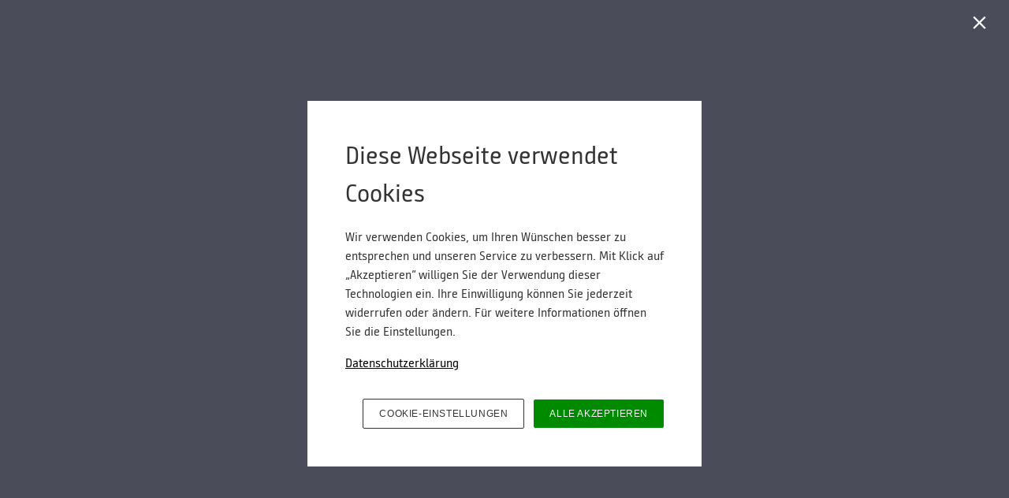

--- FILE ---
content_type: text/html; charset=utf-8
request_url: https://magazine.inform-software.com/produktionsoptimierung/wie-sie-mit-ki-stets-termintreu-liefern
body_size: 170505
content:
<!DOCTYPE html>
<!-- Made with Foleon. Create your own remarkable content experience at www.foleon.com. -->
<html lang="de">

<head>
    <meta charset="utf-8">
    <meta http-equiv="X-UA-Compatible" content="IE=edge">

    <meta name="viewport" content="width=device-width, initial-scale=1.0" />
    <meta name="google-site-verification" content="YLJ81oOvJvQkB1XyKyJZyUUsfg-aS13VM-XtvotIh-8" />
    <meta name="mobile-web-app-capable" content="yes">
    <meta name="apple-mobile-web-app-capable" content="yes">
    <meta name="format-detection" content="telephone=no">
    <script>
      if(typeof globalThis==='undefined'){var globalThis=Function('return this')()}
      const global=globalThis;if(window.history.scrollRestoration){window.history.scrollRestoration='manual'}
    </script>
    <title>Wie Sie mit KI stets termintreu liefern - INFORM - Produktionsoptimierung</title><link rel="icon" type="image/png" href="https://assets.foleon.com/eu-central-1/de-uploads-7e3kk3/48208/icon.f758c608ccd1.svg"/><meta property="og:type" content="website"/><meta property="og:title" content="Wie Sie mit KI stets termintreu liefern - INFORM - Produktionsoptimierung"/><meta property="og:description" content="Intelligente Algorithmen auf Basis von KI sorgen für eine termintreue Produktion. "/><meta name="image" property="og:image" content="https://assets.foleon.com/eu-central-1/de-screenshots-1d5fh4/193577/l9Aw9tomYBUx7gskr6_fb.png"/><meta name="twitter:card" content="summary_large_image"/><meta name="twitter:image" content="https://assets.foleon.com/eu-central-1/de-screenshots-1d5fh4/193577/l9Aw9tomYBUx7gskr6_tw.png"/><meta name="twitter:title" content="Wie Sie mit KI stets termintreu liefern - INFORM - Produktionsoptimierung"/><meta name="twitter:description" content="Intelligente Algorithmen auf Basis von KI sorgen für eine termintreue Produktion. "/><meta name="description" content="Intelligente Algorithmen auf Basis von KI sorgen für eine termintreue Produktion. "/>
					<script src="//assets.foleon.com/eu-central-1/de-publications-t7rm8g/193577v1.5-oiQUEBxRObvd4eRhtIixg/assets/content.404a8ad4.js"></script>
					<script type="application/javascript">
						__PERSONALIZATION = {};
					</script>
    <style data-styled="true" data-styled-version="5.3.1">.cganSz{display:block;white-space:pre-wrap;padding:12px 20px;-webkit-transition:all 0.3s ease 0s;transition:all 0.3s ease 0s;position:relative;width:-webkit-fit-content;width:-moz-fit-content;width:fit-content;font-family:'Bundaysans.ttf';font-size:1.125rem;font-weight:400;font-style:normal;line-height:1em;-webkit-letter-spacing:0.05em;-moz-letter-spacing:0.05em;-ms-letter-spacing:0.05em;letter-spacing:0.05em;box-shadow:0px 0px 0px rgba(0,0,0,0.3);border-top-left-radius:0px;border-top-right-radius:0px;border-bottom-left-radius:0px;border-bottom-right-radius:0px;color:rgba(255,255,255,1);border-top-style:solid;border-top-color:rgba(0,0,0,1);border-top-width:0px;border-left-style:solid;border-left-color:rgba(0,0,0,1);border-left-width:0px;border-right-style:solid;border-right-color:rgba(0,0,0,1);border-right-width:0px;border-bottom-style:solid;border-bottom-color:rgba(0,0,0,1);border-bottom-width:0px;padding-top:12px;padding-left:20px;padding-right:20px;padding-bottom:12px;background-color:rgba(0,144,167,1);visibility:visible;display:inline-block !important;}/*!sc*/
.cganSz.cganSz div.link-name-displayer{padding:2px 4px;top:-5px;right:-10px;}/*!sc*/
.cganSz .left{text-align:left;}/*!sc*/
.cganSz .center{text-align:center;}/*!sc*/
.cganSz .right{text-align:right;}/*!sc*/
.cganSz:hover{background-image:linear-gradient(rgba(0,0,0,0.04),rgba(0,0,0,0.04));}/*!sc*/
@media only screen and (max-width:999px){.cganSz{border-top-left-radius:0px;border-top-right-radius:0px;border-bottom-left-radius:0px;border-bottom-right-radius:0px;font-family:'Bundaysans.ttf';font-size:1.125rem;font-weight:400;font-style:normal;background-color:rgba(0,144,167,1);visibility:visible;display:inline-block !important;}}/*!sc*/
@media only screen and (max-width:749px){.cganSz{border-top-left-radius:0px;border-top-right-radius:0px;border-bottom-left-radius:0px;border-bottom-right-radius:0px;font-family:'Bundaysans.ttf';font-size:1.125rem;font-weight:400;font-style:normal;background-color:rgba(0,144,167,1);visibility:visible;display:inline-block !important;}}/*!sc*/
.cganSz:hover{background-image:initial;}/*!sc*/
.crctqP{display:block;white-space:pre-wrap;padding:12px 20px;-webkit-transition:all 0.3s ease 0s;transition:all 0.3s ease 0s;position:relative;width:-webkit-fit-content;width:-moz-fit-content;width:fit-content;box-shadow:0px 0px 0px rgba(0,0,0,0.3);border-top-left-radius:0px;border-top-right-radius:0px;border-bottom-left-radius:0px;border-bottom-right-radius:0px;font-family:'Bundaysans.ttf';font-size:1.125rem;font-weight:400;font-style:normal;line-height:1em;-webkit-letter-spacing:0.05em;-moz-letter-spacing:0.05em;-ms-letter-spacing:0.05em;letter-spacing:0.05em;color:rgba(255,255,255,1);border-top-style:solid;border-top-color:rgba(0,0,0,1);border-top-width:0px;border-left-style:solid;border-left-color:rgba(0,0,0,1);border-left-width:0px;border-right-style:solid;border-right-color:rgba(0,0,0,1);border-right-width:0px;border-bottom-style:solid;border-bottom-color:rgba(0,0,0,1);border-bottom-width:0px;padding-top:12px;padding-left:20px;padding-right:20px;padding-bottom:12px;background-color:rgba(0,144,167,1);visibility:visible;display:inline-block !important;}/*!sc*/
.crctqP.crctqP div.link-name-displayer{padding:2px 4px;top:-5px;right:-10px;}/*!sc*/
.crctqP .left{text-align:left;}/*!sc*/
.crctqP .center{text-align:center;}/*!sc*/
.crctqP .right{text-align:right;}/*!sc*/
.crctqP:hover{background-image:linear-gradient(rgba(0,0,0,0.04),rgba(0,0,0,0.04));}/*!sc*/
@media only screen and (max-width:999px){.crctqP{border-top-left-radius:0px;border-top-right-radius:0px;border-bottom-left-radius:0px;border-bottom-right-radius:0px;font-family:'Bundaysans.ttf';font-size:1.125rem;font-weight:400;font-style:normal;background-color:rgba(0,144,167,1);visibility:visible;display:inline-block !important;}}/*!sc*/
@media only screen and (max-width:749px){.crctqP{border-top-left-radius:0px;border-top-right-radius:0px;border-bottom-left-radius:0px;border-bottom-right-radius:0px;font-family:'Bundaysans.ttf';font-size:1.125rem;font-weight:400;font-style:normal;background-color:rgba(0,144,167,1);visibility:visible;display:inline-block !important;}}/*!sc*/
.crctqP:hover{background-image:initial;}/*!sc*/
.ifALfx{display:block;white-space:pre-wrap;padding:12px 20px;-webkit-transition:all 0.3s ease 0s;transition:all 0.3s ease 0s;position:relative;width:-webkit-fit-content;width:-moz-fit-content;width:fit-content;box-shadow:0px 0px 0px rgba(0,0,0,0.3);border-top-left-radius:0px;border-top-right-radius:0px;border-bottom-left-radius:0px;border-bottom-right-radius:0px;font-size:1.125rem;font-weight:400;font-style:normal;line-height:1em;-webkit-letter-spacing:0.05em;-moz-letter-spacing:0.05em;-ms-letter-spacing:0.05em;letter-spacing:0.05em;color:rgba(255,255,255,1);border-top-style:solid;border-top-color:rgba(167,174,187,1);border-top-width:0px;border-left-style:solid;border-left-color:rgba(167,174,187,1);border-left-width:0px;border-right-style:solid;border-right-color:rgba(167,174,187,1);border-right-width:0px;border-bottom-style:solid;border-bottom-color:rgba(167,174,187,1);border-bottom-width:0px;background-color:rgba(0,144,167,1);padding-top:12px;padding-left:20px;padding-right:20px;padding-bottom:12px;visibility:visible;display:inline-block !important;}/*!sc*/
.ifALfx.ifALfx div.link-name-displayer{padding:2px 4px;top:-5px;right:-10px;}/*!sc*/
.ifALfx .left{text-align:left;}/*!sc*/
.ifALfx .center{text-align:center;}/*!sc*/
.ifALfx .right{text-align:right;}/*!sc*/
.ifALfx:hover{background-image:linear-gradient(rgba(0,0,0,0.04),rgba(0,0,0,0.04));}/*!sc*/
@media only screen and (max-width:999px){.ifALfx{border-top-left-radius:0px;border-top-right-radius:0px;border-bottom-left-radius:0px;border-bottom-right-radius:0px;font-size:1.125rem;font-weight:400;font-style:normal;visibility:visible;display:inline-block !important;}}/*!sc*/
@media only screen and (max-width:749px){.ifALfx{border-top-left-radius:0px;border-top-right-radius:0px;border-bottom-left-radius:0px;border-bottom-right-radius:0px;visibility:visible;display:inline-block !important;}}/*!sc*/
.ifALfx:hover{background-image:initial;}/*!sc*/
data-styled.g297[id="sc-vUDao"]{content:"cganSz,crctqP,ifALfx,"}/*!sc*/
.hgXGPk{position:relative;padding-top:20px;padding-left:0px;padding-right:0px;padding-bottom:0px;width:100%;text-shadow:0px 0px 0px rgba(0,0,0,0.3);border-top-left-radius:0px;border-top-right-radius:0px;border-bottom-left-radius:0px;border-bottom-right-radius:0px;color:rgba(51,51,51,1);border-top-style:solid;border-top-color:rgba(0,0,0,1);border-top-width:0px;border-left-style:solid;border-left-color:rgba(0,0,0,1);border-left-width:0px;border-right-style:solid;border-right-color:rgba(0,0,0,1);border-right-width:0px;border-bottom-style:solid;border-bottom-color:rgba(0,0,0,1);border-bottom-width:0px;margin-bottom:0px;visibility:visible;display:block !important;}/*!sc*/
@media only screen and (max-width:999px){.hgXGPk{visibility:visible;display:block !important;}}/*!sc*/
@media only screen and (max-width:749px){.hgXGPk{visibility:visible;display:block !important;}}/*!sc*/
.lxUKC{position:relative;width:100%;text-shadow:0px 0px 0px rgba(0,0,0,0.3);border-top-left-radius:0px;border-top-right-radius:0px;border-bottom-left-radius:0px;border-bottom-right-radius:0px;color:rgba(51,51,51,1);border-top-style:solid;border-top-color:rgba(0,0,0,1);border-top-width:0px;border-left-style:solid;border-left-color:rgba(0,0,0,1);border-left-width:0px;border-right-style:solid;border-right-color:rgba(0,0,0,1);border-right-width:0px;border-bottom-style:solid;border-bottom-color:rgba(0,0,0,1);border-bottom-width:0px;margin-bottom:0px;padding-top:0px;padding-left:0px;padding-right:0px;padding-bottom:0px;visibility:visible;display:block !important;}/*!sc*/
@media only screen and (max-width:999px){.lxUKC{visibility:visible;display:block !important;}}/*!sc*/
@media only screen and (max-width:749px){.lxUKC{visibility:visible;display:block !important;}}/*!sc*/
.dKcNAB{position:relative;padding-top:20px;padding-left:25px;padding-right:0px;padding-bottom:1px;background-color:rgba(0,71,89,0.6);width:100%;text-shadow:0px 0px 0px rgba(0,0,0,0.3);border-top-left-radius:0px;border-top-right-radius:0px;border-bottom-left-radius:0px;border-bottom-right-radius:0px;color:rgba(51,51,51,1);border-top-style:solid;border-top-color:rgba(0,0,0,1);border-top-width:0px;border-left-style:solid;border-left-color:rgba(0,0,0,1);border-left-width:0px;border-right-style:solid;border-right-color:rgba(0,0,0,1);border-right-width:0px;border-bottom-style:solid;border-bottom-color:rgba(0,0,0,1);border-bottom-width:0px;margin-bottom:0px;visibility:visible;display:block !important;}/*!sc*/
@media only screen and (max-width:999px){.dKcNAB{visibility:visible;display:block !important;}}/*!sc*/
@media only screen and (max-width:749px){.dKcNAB{visibility:visible;display:block !important;}}/*!sc*/
.lmmRXB{position:relative;padding-top:0px;padding-left:25px;padding-right:25px;padding-bottom:20px;background-color:rgba(0,71,89,0.59);width:100%;text-shadow:0px 0px 0px rgba(0,0,0,0.3);border-top-left-radius:0px;border-top-right-radius:0px;border-bottom-left-radius:0px;border-bottom-right-radius:0px;color:rgba(51,51,51,1);border-top-style:solid;border-top-color:rgba(0,0,0,1);border-top-width:0px;border-left-style:solid;border-left-color:rgba(0,0,0,1);border-left-width:0px;border-right-style:solid;border-right-color:rgba(0,0,0,1);border-right-width:0px;border-bottom-style:solid;border-bottom-color:rgba(0,0,0,1);border-bottom-width:0px;margin-bottom:0px;visibility:visible;display:block !important;}/*!sc*/
@media only screen and (max-width:999px){.lmmRXB{visibility:visible;display:block !important;}}/*!sc*/
@media only screen and (max-width:749px){.lmmRXB{visibility:visible;display:block !important;}}/*!sc*/
.gCzthU{position:relative;width:100%;text-shadow:0px 0px 0px rgba(0,0,0,0.3);border-top-left-radius:0px;border-top-right-radius:0px;border-bottom-left-radius:0px;border-bottom-right-radius:0px;color:rgba(51,51,51,1);border-top-style:solid;border-top-color:rgba(0,0,0,1);border-top-width:0px;border-left-style:solid;border-left-color:rgba(0,0,0,1);border-left-width:0px;border-right-style:solid;border-right-color:rgba(0,0,0,1);border-right-width:0px;border-bottom-style:solid;border-bottom-color:rgba(0,0,0,1);border-bottom-width:0px;margin-bottom:0px;padding-top:0px;padding-left:0px;padding-right:0px;padding-bottom:0px;visibility:visible;display:block !important;}/*!sc*/
.foleon-animation .gCzthU.gCzthU{opacity:0;}/*!sc*/
.foleon-animation .in-viewport .gCzthU.gCzthU{-webkit-animation-duration:700ms;animation-duration:700ms;-webkit-transition-timing-function:ease-in-out;transition-timing-function:ease-in-out;-webkit-animation-fill-mode:backwards;animation-fill-mode:backwards;-webkit-animation-name:fadeInUp;animation-name:fadeInUp;-webkit-animation-delay:150ms;animation-delay:150ms;opacity:1;}/*!sc*/
.foleon-animation .in-viewport-pending .gCzthU.gCzthU{opacity:0;}/*!sc*/
.foleon-animation .in-viewport-fired .gCzthU.gCzthU{opacity:1;}/*!sc*/
@media only screen and (max-width:999px){.gCzthU{visibility:visible;display:block !important;}}/*!sc*/
@media only screen and (max-width:749px){.gCzthU{visibility:visible;display:block !important;}}/*!sc*/
.covNql{position:relative;padding-top:0px;padding-left:0px;padding-right:0px;padding-bottom:10px;width:100%;text-shadow:0px 0px 0px rgba(0,0,0,0.3);border-top-left-radius:0px;border-top-right-radius:0px;border-bottom-left-radius:0px;border-bottom-right-radius:0px;color:rgba(51,51,51,1);border-top-style:solid;border-top-color:rgba(0,0,0,1);border-top-width:0px;border-left-style:solid;border-left-color:rgba(0,0,0,1);border-left-width:0px;border-right-style:solid;border-right-color:rgba(0,0,0,1);border-right-width:0px;border-bottom-style:solid;border-bottom-color:rgba(0,0,0,1);border-bottom-width:0px;margin-bottom:0px;visibility:visible;display:block !important;}/*!sc*/
.foleon-animation .covNql.covNql{opacity:0;}/*!sc*/
.foleon-animation .in-viewport .covNql.covNql{-webkit-animation-duration:700ms;animation-duration:700ms;-webkit-transition-timing-function:ease-in-out;transition-timing-function:ease-in-out;-webkit-animation-fill-mode:backwards;animation-fill-mode:backwards;-webkit-animation-name:fadeInUp;animation-name:fadeInUp;-webkit-animation-delay:150ms;animation-delay:150ms;opacity:1;}/*!sc*/
.foleon-animation .in-viewport-pending .covNql.covNql{opacity:0;}/*!sc*/
.foleon-animation .in-viewport-fired .covNql.covNql{opacity:1;}/*!sc*/
@media only screen and (max-width:999px){.covNql{visibility:visible;display:block !important;}}/*!sc*/
@media only screen and (max-width:749px){.covNql{visibility:visible;display:block !important;}}/*!sc*/
.gJZyHj{position:relative;width:100%;text-shadow:0px 0px 0px rgba(0,0,0,0.3);border-top-left-radius:0px;border-top-right-radius:0px;border-bottom-left-radius:0px;border-bottom-right-radius:0px;color:rgba(51,51,51,1);border-top-style:solid;border-top-color:rgba(0,0,0,1);border-top-width:0px;border-left-style:solid;border-left-color:rgba(0,0,0,1);border-left-width:0px;border-right-style:solid;border-right-color:rgba(0,0,0,1);border-right-width:0px;border-bottom-style:solid;border-bottom-color:rgba(0,0,0,1);border-bottom-width:0px;margin-bottom:0px;padding-top:0px;padding-left:0px;padding-right:0px;padding-bottom:0px;visibility:visible;display:block !important;}/*!sc*/
.foleon-animation .gJZyHj.gJZyHj{opacity:0;}/*!sc*/
.foleon-animation .in-viewport .gJZyHj.gJZyHj{-webkit-animation-duration:700ms;animation-duration:700ms;-webkit-transition-timing-function:ease-in-out;transition-timing-function:ease-in-out;-webkit-animation-fill-mode:backwards;animation-fill-mode:backwards;-webkit-animation-name:fadeInDown;animation-name:fadeInDown;-webkit-animation-delay:150ms;animation-delay:150ms;opacity:1;}/*!sc*/
.foleon-animation .in-viewport-pending .gJZyHj.gJZyHj{opacity:0;}/*!sc*/
.foleon-animation .in-viewport-fired .gJZyHj.gJZyHj{opacity:1;}/*!sc*/
@media only screen and (max-width:999px){.gJZyHj{visibility:visible;display:block !important;}}/*!sc*/
@media only screen and (max-width:749px){.gJZyHj{visibility:visible;display:block !important;}}/*!sc*/
.IKkjQ{position:relative;padding-top:0px;padding-left:0px;padding-right:0px;padding-bottom:13px;width:100%;text-shadow:0px 0px 0px rgba(0,0,0,0.3);border-top-left-radius:0px;border-top-right-radius:0px;border-bottom-left-radius:0px;border-bottom-right-radius:0px;color:rgba(51,51,51,1);border-top-style:solid;border-top-color:rgba(0,0,0,1);border-top-width:0px;border-left-style:solid;border-left-color:rgba(0,0,0,1);border-left-width:0px;border-right-style:solid;border-right-color:rgba(0,0,0,1);border-right-width:0px;border-bottom-style:solid;border-bottom-color:rgba(0,0,0,1);border-bottom-width:0px;margin-bottom:0px;visibility:visible;display:block !important;}/*!sc*/
@media only screen and (max-width:999px){.IKkjQ{visibility:visible;display:block !important;}}/*!sc*/
@media only screen and (max-width:749px){.IKkjQ{visibility:visible;display:block !important;}}/*!sc*/
.jqNMce{position:relative;padding-top:0px;padding-left:0px;padding-right:0px;padding-bottom:0px;width:100%;text-shadow:0px 0px 0px rgba(0,0,0,0.3);border-top-left-radius:0px;border-top-right-radius:0px;border-bottom-left-radius:0px;border-bottom-right-radius:0px;color:rgba(51,51,51,1);border-top-style:solid;border-top-color:rgba(0,0,0,1);border-top-width:0px;border-left-style:solid;border-left-color:rgba(0,0,0,1);border-left-width:0px;border-right-style:solid;border-right-color:rgba(0,0,0,1);border-right-width:0px;border-bottom-style:solid;border-bottom-color:rgba(0,0,0,1);border-bottom-width:0px;margin-bottom:0px;visibility:visible;display:block !important;}/*!sc*/
@media only screen and (max-width:999px){.jqNMce{visibility:visible;display:block !important;}}/*!sc*/
@media only screen and (max-width:749px){.jqNMce{visibility:visible;display:block !important;}}/*!sc*/
.ctOslE{position:relative;padding-top:0px;padding-left:0px;padding-right:0px;padding-bottom:24px;width:100%;text-shadow:0px 0px 0px rgba(0,0,0,0.3);border-top-left-radius:0px;border-top-right-radius:0px;border-bottom-left-radius:0px;border-bottom-right-radius:0px;color:rgba(51,51,51,1);border-top-style:solid;border-top-color:rgba(0,0,0,1);border-top-width:0px;border-left-style:solid;border-left-color:rgba(0,0,0,1);border-left-width:0px;border-right-style:solid;border-right-color:rgba(0,0,0,1);border-right-width:0px;border-bottom-style:solid;border-bottom-color:rgba(0,0,0,1);border-bottom-width:0px;margin-bottom:0px;visibility:visible;display:block !important;}/*!sc*/
@media only screen and (max-width:999px){.ctOslE{visibility:visible;display:block !important;}}/*!sc*/
@media only screen and (max-width:749px){.ctOslE{visibility:visible;display:block !important;}}/*!sc*/
data-styled.g299[id="sc-kMOjPS"]{content:"hgXGPk,lxUKC,dKcNAB,lmmRXB,gCzthU,covNql,gJZyHj,IKkjQ,jqNMce,ctOslE,"}/*!sc*/
.kDliVx{word-wrap:break-word;overflow-wrap:break-word;-webkit-hyphens:manual;-moz-hyphens:manual;-ms-hyphens:manual;hyphens:manual;white-space:pre-wrap;padding:0;margin:0;cursor:text;position:relative;font-family:'Bundaysans.ttf';font-size:1.5rem;font-weight:400;font-style:normal;-webkit-text-decoration:underline;text-decoration:underline;line-height:1.3em;-webkit-letter-spacing:0em;-moz-letter-spacing:0em;-ms-letter-spacing:0em;letter-spacing:0em;color:rgba(255,255,255,1);margin-bottom:0.55em;}/*!sc*/
@media only screen and (max-width:999px){.kDliVx{font-family:'Bundaysans.ttf';font-size:1.375rem;font-weight:400;font-style:normal;-webkit-text-decoration:underline;text-decoration:underline;}}/*!sc*/
@media only screen and (max-width:749px){.kDliVx{font-family:'Bundaysans.ttf';font-weight:400;font-style:normal;-webkit-text-decoration:underline;text-decoration:underline;}}/*!sc*/
.crJFKu{word-wrap:break-word;overflow-wrap:break-word;-webkit-hyphens:manual;-moz-hyphens:manual;-ms-hyphens:manual;hyphens:manual;white-space:pre-wrap;padding:0;margin:0;cursor:text;position:relative;color:rgba(255,255,255,1);margin-bottom:0.625em;margin-top:0px;margin-left:0px;margin-right:0px;font-family:'Bundaysans.ttf';font-size:2.5rem;font-weight:700;font-style:normal;line-height:1.05em;-webkit-letter-spacing:0em;-moz-letter-spacing:0em;-ms-letter-spacing:0em;letter-spacing:0em;}/*!sc*/
@media only screen and (max-width:999px){.crJFKu{font-family:'Bundaysans.ttf';font-size:2.25rem;font-weight:700;font-style:normal;}}/*!sc*/
@media only screen and (max-width:749px){.crJFKu{font-family:'Bundaysans.ttf';font-size:2.125rem;font-weight:700;font-style:normal;}}/*!sc*/
.dWwnAZ{word-wrap:break-word;overflow-wrap:break-word;-webkit-hyphens:manual;-moz-hyphens:manual;-ms-hyphens:manual;hyphens:manual;white-space:pre-wrap;padding:0;margin:0;cursor:text;position:relative;font-family:'Bundaysans.ttf';font-size:1.625rem;font-weight:400;font-style:normal;line-height:1.5em;-webkit-letter-spacing:0em;-moz-letter-spacing:0em;-ms-letter-spacing:0em;letter-spacing:0em;color:rgba(255,255,255,1);margin-bottom:1.3888888889em;margin-top:0px;margin-left:0px;margin-right:0px;}/*!sc*/
@media only screen and (max-width:999px){.dWwnAZ{font-family:'Bundaysans.ttf';font-size:1.625rem;font-weight:400;font-style:normal;}}/*!sc*/
@media only screen and (max-width:749px){.dWwnAZ{font-family:'Bundaysans.ttf';font-size:1.625rem;font-weight:400;font-style:normal;}}/*!sc*/
.eqnAOD{word-wrap:break-word;overflow-wrap:break-word;-webkit-hyphens:manual;-moz-hyphens:manual;-ms-hyphens:manual;hyphens:manual;white-space:pre-wrap;padding:0;margin:0;cursor:text;position:relative;color:rgba(255,255,255,1);font-family:'Bundaysans.ttf';font-size:1.125rem;font-weight:400;font-style:normal;line-height:1.5em;-webkit-letter-spacing:0em;-moz-letter-spacing:0em;-ms-letter-spacing:0em;letter-spacing:0em;margin-bottom:0.55em;}/*!sc*/
@media only screen and (max-width:999px){.eqnAOD{font-family:'Bundaysans.ttf';font-size:1.125rem;font-weight:400;font-style:normal;}}/*!sc*/
@media only screen and (max-width:749px){.eqnAOD{font-family:'Bundaysans.ttf';font-size:1.125rem;font-weight:400;font-style:normal;}}/*!sc*/
.fahpUK{word-wrap:break-word;overflow-wrap:break-word;-webkit-hyphens:manual;-moz-hyphens:manual;-ms-hyphens:manual;hyphens:manual;white-space:pre-wrap;padding:0;margin:0;cursor:text;position:relative;font-family:'Bundaysans.ttf';font-size:1.625rem;font-weight:400;font-style:normal;line-height:1.5em;-webkit-letter-spacing:0em;-moz-letter-spacing:0em;-ms-letter-spacing:0em;letter-spacing:0em;color:rgba(255,255,255,1);margin-bottom:1.3888888889em;margin-top:0px;margin-left:0px;margin-right:0px;}/*!sc*/
@media only screen and (max-width:999px){.fahpUK{font-family:'Bundaysans.ttf';font-size:1.625rem;font-weight:400;font-style:normal;}}/*!sc*/
@media only screen and (max-width:749px){.fahpUK{font-family:'Bundaysans.ttf';font-size:1.125rem;font-weight:400;font-style:normal;}}/*!sc*/
.iAOExD{word-wrap:break-word;overflow-wrap:break-word;-webkit-hyphens:manual;-moz-hyphens:manual;-ms-hyphens:manual;hyphens:manual;white-space:pre-wrap;padding:0;margin:0;cursor:text;position:relative;font-family:'Bundaysans.ttf';font-size:1.125rem;font-weight:600;font-style:normal;line-height:1.5em;-webkit-letter-spacing:0em;-moz-letter-spacing:0em;-ms-letter-spacing:0em;letter-spacing:0em;color:rgba(51,51,51,1);margin-bottom:0.55em;}/*!sc*/
@media only screen and (max-width:999px){.iAOExD{font-family:'Bundaysans.ttf';font-size:1.125rem;font-weight:600;font-style:normal;}}/*!sc*/
@media only screen and (max-width:749px){.iAOExD{font-family:'Bundaysans.ttf';font-size:1.125rem;font-weight:600;font-style:normal;}}/*!sc*/
.gtGXO{word-wrap:break-word;overflow-wrap:break-word;-webkit-hyphens:manual;-moz-hyphens:manual;-ms-hyphens:manual;hyphens:manual;white-space:pre-wrap;padding:0;margin:0;cursor:text;position:relative;font-family:'Bundaysans.ttf';font-size:1.125rem;font-weight:600;font-style:normal;line-height:1.5em;-webkit-letter-spacing:0em;-moz-letter-spacing:0em;-ms-letter-spacing:0em;letter-spacing:0em;color:rgba(0,144,167,1);margin-bottom:0.55em;}/*!sc*/
@media only screen and (max-width:999px){.gtGXO{font-family:'Bundaysans.ttf';font-size:1.125rem;font-weight:600;font-style:normal;}}/*!sc*/
@media only screen and (max-width:749px){.gtGXO{font-family:'Bundaysans.ttf';font-size:1.125rem;font-weight:600;font-style:normal;}}/*!sc*/
.bNmFIH{word-wrap:break-word;overflow-wrap:break-word;-webkit-hyphens:manual;-moz-hyphens:manual;-ms-hyphens:manual;hyphens:manual;white-space:pre-wrap;padding:0;margin:0;cursor:text;position:relative;font-family:'Bundaysans.ttf';font-size:1.625rem;font-weight:400;font-style:normal;line-height:1.5em;-webkit-letter-spacing:0em;-moz-letter-spacing:0em;-ms-letter-spacing:0em;letter-spacing:0em;color:rgba(0,144,167,1);margin-bottom:0.55em;}/*!sc*/
@media only screen and (max-width:999px){.bNmFIH{font-family:'Bundaysans.ttf';font-size:1.625rem;font-weight:400;font-style:normal;}}/*!sc*/
@media only screen and (max-width:749px){.bNmFIH{font-family:'Bundaysans.ttf';font-size:1.625rem;font-weight:400;font-style:normal;}}/*!sc*/
.fORPYF{word-wrap:break-word;overflow-wrap:break-word;-webkit-hyphens:manual;-moz-hyphens:manual;-ms-hyphens:manual;hyphens:manual;white-space:pre-wrap;padding:0;margin:0;cursor:text;position:relative;font-family:'Bundaysans.ttf';font-size:1.125rem;font-weight:700;font-style:normal;line-height:1.3em;-webkit-letter-spacing:0em;-moz-letter-spacing:0em;-ms-letter-spacing:0em;letter-spacing:0em;color:rgba(51,51,51,1);margin-bottom:0.55em;background-color:transparent;}/*!sc*/
@media only screen and (max-width:999px){.fORPYF{font-family:'Bundaysans.ttf';font-size:1.125rem;font-weight:700;font-style:normal;}}/*!sc*/
@media only screen and (max-width:749px){.fORPYF{font-family:'Bundaysans.ttf';font-size:1.125rem;font-weight:700;font-style:normal;}}/*!sc*/
.bNCoxu{word-wrap:break-word;overflow-wrap:break-word;-webkit-hyphens:manual;-moz-hyphens:manual;-ms-hyphens:manual;hyphens:manual;white-space:pre-wrap;padding:0;margin:0;cursor:text;position:relative;font-family:'Bundaysans.ttf';font-size:1.5rem;font-weight:400;font-style:normal;line-height:1.3em;-webkit-letter-spacing:0em;-moz-letter-spacing:0em;-ms-letter-spacing:0em;letter-spacing:0em;color:rgba(51,51,51,1);margin-bottom:0.55em;}/*!sc*/
@media only screen and (max-width:999px){.bNCoxu{font-family:'Bundaysans.ttf';font-size:1.375rem;font-weight:400;font-style:normal;}}/*!sc*/
@media only screen and (max-width:749px){.bNCoxu{font-family:'Bundaysans.ttf';font-weight:400;font-style:normal;}}/*!sc*/
.beAagZ{word-wrap:break-word;overflow-wrap:break-word;-webkit-hyphens:manual;-moz-hyphens:manual;-ms-hyphens:manual;hyphens:manual;white-space:pre-wrap;padding:0;margin:0;cursor:text;position:relative;font-family:'Bundaysans.ttf';font-size:1.125rem;font-weight:400;font-style:normal;line-height:1.5em;-webkit-letter-spacing:0em;-moz-letter-spacing:0em;-ms-letter-spacing:0em;letter-spacing:0em;color:rgba(51,51,51,1);margin-bottom:0.55em;}/*!sc*/
@media only screen and (max-width:999px){.beAagZ{font-family:'Bundaysans.ttf';font-size:1.125rem;font-weight:400;font-style:normal;}}/*!sc*/
@media only screen and (max-width:749px){.beAagZ{font-family:'Bundaysans.ttf';font-size:1.125rem;font-weight:400;font-style:normal;}}/*!sc*/
.SitRg{word-wrap:break-word;overflow-wrap:break-word;-webkit-hyphens:manual;-moz-hyphens:manual;-ms-hyphens:manual;hyphens:manual;white-space:pre-wrap;padding:0;margin:0;cursor:text;position:relative;color:rgba(255,255,255,1);margin-bottom:0.2666666667em;margin-top:0px;margin-left:0px;margin-right:0px;font-family:'Bundaysans.ttf';font-size:1.875rem;font-weight:700;font-style:normal;line-height:1.3em;-webkit-letter-spacing:0em;-moz-letter-spacing:0em;-ms-letter-spacing:0em;letter-spacing:0em;background-color:transparent;}/*!sc*/
@media only screen and (max-width:999px){.SitRg{font-family:'Bundaysans.ttf';font-size:1.875rem;font-weight:700;font-style:normal;}}/*!sc*/
@media only screen and (max-width:749px){.SitRg{font-family:'Bundaysans.ttf';font-size:1.875rem;font-weight:700;font-style:normal;}}/*!sc*/
.jwjuXb{word-wrap:break-word;overflow-wrap:break-word;-webkit-hyphens:manual;-moz-hyphens:manual;-ms-hyphens:manual;hyphens:manual;white-space:pre-wrap;padding:0;margin:0;cursor:text;position:relative;color:rgba(255,255,255,1);margin-bottom:0.65625em;margin-top:0px;margin-left:0px;margin-right:0px;font-family:'Bundaysans.ttf';font-size:1.125rem;font-weight:400;font-style:normal;line-height:1.5em;-webkit-letter-spacing:0em;-moz-letter-spacing:0em;-ms-letter-spacing:0em;letter-spacing:0em;}/*!sc*/
@media only screen and (max-width:999px){.jwjuXb{font-family:'Bundaysans.ttf';font-size:1.125rem;font-weight:400;font-style:normal;}}/*!sc*/
@media only screen and (max-width:749px){.jwjuXb{font-family:'Bundaysans.ttf';font-size:1.125rem;font-weight:400;font-style:normal;}}/*!sc*/
.gnQwMq{word-wrap:break-word;overflow-wrap:break-word;-webkit-hyphens:manual;-moz-hyphens:manual;-ms-hyphens:manual;hyphens:manual;white-space:pre-wrap;padding:0;margin:0;cursor:text;position:relative;text-align:start;font-family:'Bundaysans.ttf';font-size:2rem;font-weight:400;font-style:normal;line-height:0.5em;-webkit-letter-spacing:0em;-moz-letter-spacing:0em;-ms-letter-spacing:0em;letter-spacing:0em;color:rgba(255,255,255,1);margin-bottom:0.55em;}/*!sc*/
@media only screen and (max-width:999px){.gnQwMq{font-family:'Bundaysans.ttf';font-size:1.75rem;font-weight:400;font-style:normal;line-height:0.5em;}}/*!sc*/
@media only screen and (max-width:749px){.gnQwMq{font-family:'Bundaysans.ttf';font-size:1.625rem;font-weight:400;font-style:normal;line-height:0.5em;}}/*!sc*/
.eprRxR{word-wrap:break-word;overflow-wrap:break-word;-webkit-hyphens:manual;-moz-hyphens:manual;-ms-hyphens:manual;hyphens:manual;white-space:pre-wrap;padding:0;margin:0;cursor:text;position:relative;font-family:'Bundaysans.ttf';font-size:1.125rem;font-weight:400;font-style:normal;-webkit-text-decoration:none;text-decoration:none;line-height:1.5em;-webkit-letter-spacing:0em;-moz-letter-spacing:0em;-ms-letter-spacing:0em;letter-spacing:0em;color:rgba(0,144,167,1);margin-bottom:0.55em;}/*!sc*/
@media only screen and (max-width:999px){.eprRxR{font-family:'Bundaysans.ttf';font-size:1.125rem;font-weight:400;font-style:normal;-webkit-text-decoration:none;text-decoration:none;}}/*!sc*/
@media only screen and (max-width:749px){.eprRxR{font-family:'Bundaysans.ttf';font-size:1.125rem;font-weight:400;font-style:normal;-webkit-text-decoration:none;text-decoration:none;}}/*!sc*/
.bXLuDS{word-wrap:break-word;overflow-wrap:break-word;-webkit-hyphens:manual;-moz-hyphens:manual;-ms-hyphens:manual;hyphens:manual;white-space:pre-wrap;padding:0;margin:0;cursor:text;position:relative;color:rgba(0,144,167,1);font-family:'Bundaysans.ttf';font-size:2rem;font-weight:400;font-style:normal;line-height:1.3em;-webkit-letter-spacing:0em;-moz-letter-spacing:0em;-ms-letter-spacing:0em;letter-spacing:0em;margin-bottom:0.55em;}/*!sc*/
@media only screen and (max-width:999px){.bXLuDS{font-family:'Bundaysans.ttf';font-size:1.75rem;font-weight:400;font-style:normal;}}/*!sc*/
@media only screen and (max-width:749px){.bXLuDS{font-family:'Bundaysans.ttf';font-size:1.625rem;font-weight:400;font-style:normal;}}/*!sc*/
.bVJmLI{word-wrap:break-word;overflow-wrap:break-word;-webkit-hyphens:manual;-moz-hyphens:manual;-ms-hyphens:manual;hyphens:manual;white-space:pre-wrap;padding:0;margin:0;cursor:text;position:relative;color:rgba(0,0,0,1);margin-bottom:0.5555555556em;margin-top:0px;margin-left:0px;margin-right:0px;font-family:'Bundaysans.ttf';font-size:1.125rem;font-weight:400;font-style:normal;line-height:1.5em;-webkit-letter-spacing:0em;-moz-letter-spacing:0em;-ms-letter-spacing:0em;letter-spacing:0em;}/*!sc*/
@media only screen and (max-width:999px){.bVJmLI{font-family:'Bundaysans.ttf';font-size:1.125rem;font-weight:400;font-style:normal;}}/*!sc*/
@media only screen and (max-width:749px){.bVJmLI{font-family:'Bundaysans.ttf';font-size:1.125rem;font-weight:400;font-style:normal;}}/*!sc*/
.keqprI{word-wrap:break-word;overflow-wrap:break-word;-webkit-hyphens:manual;-moz-hyphens:manual;-ms-hyphens:manual;hyphens:manual;white-space:pre-wrap;padding:0;margin:0;cursor:text;position:relative;font-family:'Bundaysans.ttf';font-size:1.125rem;font-weight:400;font-style:normal;-webkit-text-decoration:none;text-decoration:none;line-height:1.5em;-webkit-letter-spacing:0em;-moz-letter-spacing:0em;-ms-letter-spacing:0em;letter-spacing:0em;margin-bottom:0em;margin-top:0px;margin-left:0px;margin-right:0px;color:rgba(51,51,51,1);}/*!sc*/
@media only screen and (max-width:999px){.keqprI{font-family:'Bundaysans.ttf';font-size:1.125rem;font-weight:400;font-style:normal;-webkit-text-decoration:none;text-decoration:none;}}/*!sc*/
@media only screen and (max-width:749px){.keqprI{font-family:'Bundaysans.ttf';font-size:1.125rem;font-weight:400;font-style:normal;-webkit-text-decoration:none;text-decoration:none;}}/*!sc*/
.gBEXou{word-wrap:break-word;overflow-wrap:break-word;-webkit-hyphens:manual;-moz-hyphens:manual;-ms-hyphens:manual;hyphens:manual;white-space:pre-wrap;padding:0;margin:0;cursor:text;position:relative;margin-bottom:0.1666666667em;margin-top:0px;margin-left:0px;margin-right:0px;font-family:'Bundaysans.ttf';font-size:1.5rem;font-weight:400;font-style:normal;line-height:1.3em;-webkit-letter-spacing:0em;-moz-letter-spacing:0em;-ms-letter-spacing:0em;letter-spacing:0em;color:rgba(51,51,51,1);}/*!sc*/
@media only screen and (max-width:999px){.gBEXou{font-family:'Bundaysans.ttf';font-size:1.375rem;font-weight:400;font-style:normal;}}/*!sc*/
@media only screen and (max-width:749px){.gBEXou{font-family:'Bundaysans.ttf';font-weight:400;font-style:normal;}}/*!sc*/
.gCMIzz{word-wrap:break-word;overflow-wrap:break-word;-webkit-hyphens:manual;-moz-hyphens:manual;-ms-hyphens:manual;hyphens:manual;white-space:pre-wrap;padding:0;margin:0;cursor:text;position:relative;font-family:'Bundaysans.ttf';font-size:1.625rem;font-weight:400;font-style:normal;line-height:1.5em;-webkit-letter-spacing:0em;-moz-letter-spacing:0em;-ms-letter-spacing:0em;letter-spacing:0em;color:rgba(0,144,167,1);margin-bottom:0em;margin-top:0px;margin-left:0px;margin-right:0px;}/*!sc*/
@media only screen and (max-width:999px){.gCMIzz{font-family:'Bundaysans.ttf';font-size:1.625rem;font-weight:400;font-style:normal;}}/*!sc*/
@media only screen and (max-width:749px){.gCMIzz{font-family:'Bundaysans.ttf';font-size:1.625rem;font-weight:400;font-style:normal;}}/*!sc*/
.cSiffF{word-wrap:break-word;overflow-wrap:break-word;-webkit-hyphens:manual;-moz-hyphens:manual;-ms-hyphens:manual;hyphens:manual;white-space:pre-wrap;padding:0;margin:0;cursor:text;position:relative;margin-bottom:0.2083333333em;margin-top:0px;margin-left:0px;margin-right:0px;font-family:'Bundaysans.ttf';font-size:1.5rem;font-weight:400;font-style:normal;line-height:1.3em;-webkit-letter-spacing:0em;-moz-letter-spacing:0em;-ms-letter-spacing:0em;letter-spacing:0em;color:rgba(51,51,51,1);}/*!sc*/
@media only screen and (max-width:999px){.cSiffF{font-family:'Bundaysans.ttf';font-size:1.375rem;font-weight:400;font-style:normal;}}/*!sc*/
@media only screen and (max-width:749px){.cSiffF{font-family:'Bundaysans.ttf';font-weight:400;font-style:normal;}}/*!sc*/
.hEiPfR{word-wrap:break-word;overflow-wrap:break-word;-webkit-hyphens:manual;-moz-hyphens:manual;-ms-hyphens:manual;hyphens:manual;white-space:pre-wrap;padding:0;margin:0;cursor:text;position:relative;text-align:start;font-family:'Bundaysans.ttf';font-size:1.5rem;font-weight:400;font-style:normal;-webkit-text-decoration:underline;text-decoration:underline;line-height:1.3em;-webkit-letter-spacing:0em;-moz-letter-spacing:0em;-ms-letter-spacing:0em;letter-spacing:0em;color:rgba(255,255,255,1);margin-bottom:0.55em;}/*!sc*/
@media only screen and (max-width:999px){.hEiPfR{font-family:'Bundaysans.ttf';font-size:1.375rem;font-weight:400;font-style:normal;-webkit-text-decoration:underline;text-decoration:underline;}}/*!sc*/
@media only screen and (max-width:749px){.hEiPfR{font-family:'Bundaysans.ttf';font-weight:400;font-style:normal;-webkit-text-decoration:underline;text-decoration:underline;}}/*!sc*/
.ceIueX{word-wrap:break-word;overflow-wrap:break-word;-webkit-hyphens:manual;-moz-hyphens:manual;-ms-hyphens:manual;hyphens:manual;white-space:pre-wrap;padding:0;margin:0;cursor:text;position:relative;text-align:start;color:rgba(255,255,255,1);font-family:'Bundaysans.ttf';font-size:1.125rem;font-weight:400;font-style:normal;line-height:1.5em;-webkit-letter-spacing:0em;-moz-letter-spacing:0em;-ms-letter-spacing:0em;letter-spacing:0em;margin-bottom:0.55em;}/*!sc*/
@media only screen and (max-width:999px){.ceIueX{font-family:'Bundaysans.ttf';font-size:1.125rem;font-weight:400;font-style:normal;}}/*!sc*/
@media only screen and (max-width:749px){.ceIueX{font-family:'Bundaysans.ttf';font-size:1.125rem;font-weight:400;font-style:normal;}}/*!sc*/
.jCgrzc{word-wrap:break-word;overflow-wrap:break-word;-webkit-hyphens:manual;-moz-hyphens:manual;-ms-hyphens:manual;hyphens:manual;white-space:pre-wrap;padding:0;margin:0;cursor:text;position:relative;text-align:start;font-family:'Bundaysans.ttf';font-size:1.625rem;font-weight:400;font-style:normal;line-height:1.5em;-webkit-letter-spacing:0em;-moz-letter-spacing:0em;-ms-letter-spacing:0em;letter-spacing:0em;color:rgba(255,255,255,1);margin-bottom:0.55em;}/*!sc*/
@media only screen and (max-width:999px){.jCgrzc{font-family:'Bundaysans.ttf';font-size:1.625rem;font-weight:400;font-style:normal;}}/*!sc*/
@media only screen and (max-width:749px){.jCgrzc{font-family:'Bundaysans.ttf';font-size:1.625rem;font-weight:400;font-style:normal;}}/*!sc*/
data-styled.g303[id="sc-czgfFw"]{content:"kDliVx,crJFKu,dWwnAZ,eqnAOD,fahpUK,iAOExD,gtGXO,bNmFIH,fORPYF,bNCoxu,beAagZ,SitRg,jwjuXb,gnQwMq,eprRxR,bXLuDS,bVJmLI,keqprI,gBEXou,gCMIzz,cSiffF,hEiPfR,ceIueX,jCgrzc,"}/*!sc*/
.kUhEXf{display:-webkit-box;display:-webkit-flex;display:-ms-flexbox;display:flex;width:100%;-webkit-box-pack:center;-webkit-justify-content:center;-ms-flex-pack:center;justify-content:center;min-height:50px;position:relative;font-family:Arial,Helvetica,sans-serif;border-radius:inherit;box-sizing:border-box;border-width:0;min-height:620px;max-height:none;padding-top:120px;padding-left:50px;padding-bottom:150px;background-color:rgba(0,144,167,1);border-top-style:solid;border-top-color:rgba(0,0,0,1);border-top-width:0px;border-left-style:solid;border-left-color:rgba(0,0,0,1);border-left-width:0px;border-right-style:solid;border-right-color:rgba(0,0,0,1);border-right-width:0px;border-bottom-style:solid;border-bottom-color:rgba(0,0,0,1);border-bottom-width:0px;background-position:100% 50%;background-repeat:no-repeat;background-size:cover;background-image:url(https://assets.foleon.com/eu-central-1/de-uploads-7e3kk3/48208/termintreue.e82fe9ea2390.png?width=800);}/*!sc*/
@media only screen and (max-width:999px){.kUhEXf{padding-top:72px;padding-left:30px;padding-bottom:90px;display:none !important;}}/*!sc*/
@media only screen and (max-width:749px){.kUhEXf{padding-top:36px;padding-left:15px;padding-bottom:45px;display:none !important;}}/*!sc*/
@media only screen and (max-width:1199px){}/*!sc*/
.jnJTzP{display:-webkit-box;display:-webkit-flex;display:-ms-flexbox;display:flex;width:100%;-webkit-box-pack:center;-webkit-justify-content:center;-ms-flex-pack:center;justify-content:center;min-height:50px;position:relative;font-family:Arial,Helvetica,sans-serif;border-radius:inherit;box-sizing:border-box;border-width:0;min-height:620px;max-height:none;padding-top:120px;padding-left:50px;padding-bottom:150px;background-color:rgba(0,144,167,0);display:none !important;border-top-style:solid;border-top-color:rgba(0,0,0,1);border-top-width:0px;border-left-style:solid;border-left-color:rgba(0,0,0,1);border-left-width:0px;border-right-style:solid;border-right-color:rgba(0,0,0,1);border-right-width:0px;border-bottom-style:solid;border-bottom-color:rgba(0,0,0,1);border-bottom-width:0px;background-position:50% 50%;background-repeat:no-repeat;background-size:cover;background-image:linear-gradient(rgba(0,144,167,0.5),rgba(0,144,167,0.5)),url(https://assets.foleon.com/eu-central-1/de-uploads-7e3kk3/48208/termintreue.e82fe9ea2390.png?width=800);}/*!sc*/
@media only screen and (max-width:999px){.jnJTzP{padding-top:72px;padding-left:30px;padding-bottom:90px;visibility:visible;display:inherit !important;}}/*!sc*/
@media only screen and (max-width:749px){.jnJTzP{padding-top:36px;padding-left:15px;padding-bottom:45px;visibility:visible;display:inherit !important;}}/*!sc*/
@media only screen and (max-width:1199px){}/*!sc*/
.gOnXgw{display:-webkit-box;display:-webkit-flex;display:-ms-flexbox;display:flex;width:100%;-webkit-box-pack:center;-webkit-justify-content:center;-ms-flex-pack:center;justify-content:center;min-height:50px;position:relative;font-family:Arial,Helvetica,sans-serif;border-radius:inherit;box-sizing:border-box;border-width:0;max-width:none;min-height:136px;max-height:none;background-color:rgba(255,255,255,1);border-top-style:solid;border-top-color:rgba(0,0,0,1);border-top-width:0px;border-left-style:solid;border-left-color:rgba(0,0,0,1);border-left-width:0px;border-right-style:solid;border-right-color:rgba(0,0,0,1);border-right-width:0px;border-bottom-style:solid;border-bottom-color:rgba(0,0,0,1);border-bottom-width:0px;}/*!sc*/
.gOnXgw .ripley__Block--wrapper-inner{max-width:none;}/*!sc*/
.fWqscW{display:-webkit-box;display:-webkit-flex;display:-ms-flexbox;display:flex;width:100%;-webkit-box-pack:center;-webkit-justify-content:center;-ms-flex-pack:center;justify-content:center;min-height:50px;position:relative;font-family:Arial,Helvetica,sans-serif;border-radius:inherit;box-sizing:border-box;border-width:0;max-width:none;min-height:263px;max-height:none;background-color:rgba(0,71,89,1);border-top-style:solid;border-top-color:rgba(0,0,0,1);border-top-width:0px;border-left-style:solid;border-left-color:rgba(0,0,0,1);border-left-width:0px;border-right-style:solid;border-right-color:rgba(0,0,0,1);border-right-width:0px;border-bottom-style:solid;border-bottom-color:rgba(0,0,0,1);border-bottom-width:0px;}/*!sc*/
.fWqscW .ripley__Block--wrapper-inner{max-width:none;}/*!sc*/
.hhcSNQ{display:-webkit-box;display:-webkit-flex;display:-ms-flexbox;display:flex;width:100%;-webkit-box-pack:center;-webkit-justify-content:center;-ms-flex-pack:center;justify-content:center;min-height:50px;position:relative;font-family:Arial,Helvetica,sans-serif;border-radius:inherit;box-sizing:border-box;border-width:0;max-width:none;background-color:rgba(255,255,255,1);border-top-style:solid;border-top-color:rgba(0,0,0,1);border-top-width:0px;border-left-style:solid;border-left-color:rgba(0,0,0,1);border-left-width:0px;border-right-style:solid;border-right-color:rgba(0,0,0,1);border-right-width:0px;border-bottom-style:solid;border-bottom-color:rgba(0,0,0,1);border-bottom-width:0px;}/*!sc*/
.hhcSNQ .ripley__Block--wrapper-inner{max-width:none;}/*!sc*/
.kYMGgQ{display:-webkit-box;display:-webkit-flex;display:-ms-flexbox;display:flex;width:100%;-webkit-box-pack:center;-webkit-justify-content:center;-ms-flex-pack:center;justify-content:center;min-height:50px;position:relative;font-family:Arial,Helvetica,sans-serif;border-radius:inherit;box-sizing:border-box;border-width:0;min-height:537px;max-height:none;background-color:rgba(0,144,167,1);border-top-style:solid;border-top-color:rgba(0,0,0,1);border-top-width:0px;border-left-style:solid;border-left-color:rgba(0,0,0,1);border-left-width:0px;border-right-style:solid;border-right-color:rgba(0,0,0,1);border-right-width:0px;border-bottom-style:solid;border-bottom-color:rgba(0,0,0,1);border-bottom-width:0px;}/*!sc*/
.joASdq{display:-webkit-box;display:-webkit-flex;display:-ms-flexbox;display:flex;width:100%;-webkit-box-pack:center;-webkit-justify-content:center;-ms-flex-pack:center;justify-content:center;min-height:50px;position:relative;font-family:Arial,Helvetica,sans-serif;border-radius:inherit;box-sizing:border-box;border-width:0;max-width:none;min-height:65px;max-height:none;background-color:rgba(0,71,89,1);border-top-style:solid;border-top-color:rgba(0,0,0,1);border-top-width:0px;border-left-style:solid;border-left-color:rgba(0,0,0,1);border-left-width:0px;border-right-style:solid;border-right-color:rgba(0,0,0,1);border-right-width:0px;border-bottom-style:solid;border-bottom-color:rgba(0,0,0,1);border-bottom-width:0px;}/*!sc*/
.joASdq .ripley__Block--wrapper-inner{max-width:none;}/*!sc*/
data-styled.g332[id="sc-fEcfTC"]{content:"kUhEXf,jnJTzP,gOnXgw,fWqscW,hhcSNQ,kYMGgQ,joASdq,"}/*!sc*/
.dkTmqD{-webkit-flex:1 1 auto;-ms-flex:1 1 auto;flex:1 1 auto;display:-webkit-box;display:-webkit-flex;display:-ms-flexbox;display:flex;width:100%;border-radius:inherit;max-width:1024px;}/*!sc*/
data-styled.g333[id="sc-mlNhv"]{content:"dkTmqD,"}/*!sc*/
.eeiHEy{background-repeat:no-repeat;background-position:50% 50%;background-size:cover;left:0px;right:0px;top:0px;bottom:0px;position:absolute;width:100%;height:100%;overflow:hidden;pointer-events:none;border-radius:inherit;box-sizing:border-box;background-color:inherit;opacity:1;-webkit-transition:opacity 500ms linear 0ms;transition:opacity 500ms linear 0ms;}/*!sc*/
.os-ios .sc-iaYGPJ,.os-android .eeiHEy,.browser-ie .eeiHEy,.browser-edge .eeiHEy,.eeiHEy .im-overlay{background-attachment:scroll !important;}/*!sc*/
data-styled.g335[id="sc-iaYGPJ"]{content:"eeiHEy,"}/*!sc*/
.jEbRbu{left:0;right:0;top:0;bottom:0;position:fixed;width:100%;height:100%;border-radius:inherit;overflow:hidden;will-change:transform;}/*!sc*/
data-styled.g336[id="sc-eSZskS"]{content:"jEbRbu,"}/*!sc*/
.fxTXqt{left:0;right:0;top:0;bottom:0;position:absolute;width:100%;height:100%;border-radius:inherit;overflow:hidden;}/*!sc*/
data-styled.g337[id="sc-kQEIXH"]{content:"fxTXqt,"}/*!sc*/
.hEVCMc{display:-webkit-box;display:-webkit-flex;display:-ms-flexbox;display:flex;position:relative;-webkit-flex-direction:column;-ms-flex-direction:column;flex-direction:column;-webkit-flex:1 auto;-ms-flex:1 auto;flex:1 auto;max-height:100%;box-sizing:border-box;box-shadow:0px 0px 0px rgba(0,0,0,0.3);text-align:start;-webkit-box-pack:start;-webkit-justify-content:flex-start;-ms-flex-pack:start;justify-content:flex-start;background-color:rgba(0,71,89,1);border-top-style:solid;border-top-color:rgba(0,0,0,1);border-top-width:0px;border-left-style:solid;border-left-color:rgba(0,0,0,1);border-left-width:0px;border-right-style:solid;border-right-color:rgba(0,0,0,1);border-right-width:0px;border-bottom-style:solid;border-bottom-color:rgba(0,0,0,1);border-bottom-width:0px;border-top-left-radius:inherit;border-bottom-left-radius:inherit;-webkit-flex-basis:calc(70.83333333333334% - 6.999999999999999px) !important;-ms-flex-preferred-size:calc(70.83333333333334% - 6.999999999999999px) !important;flex-basis:calc(70.83333333333334% - 6.999999999999999px) !important;max-width:calc(70.83333333333334% - 6.999999999999999px) !important;}/*!sc*/
.hEVCMc.im-column-inner > :not(.space-resizer__click-outside),.hEVCMc .im-column-inner > :not(.space-resizer__click-outside){display:-webkit-box;display:-webkit-flex;display:-ms-flexbox;display:flex;-webkit-flex-direction:inherit;-ms-flex-direction:inherit;flex-direction:inherit;-webkit-align-items:inherit;-webkit-box-align:inherit;-ms-flex-align:inherit;align-items:inherit;}/*!sc*/
.hEVCMc .im-column-inner{display:-webkit-box;display:-webkit-flex;display:-ms-flexbox;display:flex;-webkit-flex:1 1 auto;-ms-flex:1 1 auto;flex:1 1 auto;-webkit-align-items:inherit;-webkit-box-align:inherit;-ms-flex-align:inherit;align-items:inherit;-webkit-flex-direction:inherit;-ms-flex-direction:inherit;flex-direction:inherit;-webkit-box-pack:inherit;-webkit-justify-content:inherit;-ms-flex-pack:inherit;justify-content:inherit;border-radius:inherit;}/*!sc*/
.hEVCMc .im-column-inner{-webkit-align-items:flex-start;-webkit-box-align:flex-start;-ms-flex-align:flex-start;align-items:flex-start;}/*!sc*/
.hEVCMc.im-column-inner,.hEVCMc .im-column-inner{padding-top:var(--column-spacing-override-top-padding-top,30px);padding-left:30px;padding-right:30px;}/*!sc*/
.hEVCMc.im-column-inner::after,.hEVCMc .im-column-inner::after{content:" ";display:var(--column-spacing-override-bottom-bottom-display,block) !important;min-height:30px;}/*!sc*/
.foleon-animation .hEVCMc.hEVCMc{opacity:0;}/*!sc*/
.foleon-animation .in-viewport .hEVCMc.hEVCMc{-webkit-animation-duration:700ms;animation-duration:700ms;-webkit-transition-timing-function:ease-in-out;transition-timing-function:ease-in-out;-webkit-animation-fill-mode:backwards;animation-fill-mode:backwards;-webkit-animation-name:fadeInDown;animation-name:fadeInDown;-webkit-animation-delay:150ms;animation-delay:150ms;opacity:1;}/*!sc*/
.foleon-animation .in-viewport-pending .hEVCMc.hEVCMc{opacity:0;}/*!sc*/
.foleon-animation .in-viewport-fired .hEVCMc.hEVCMc{opacity:1;}/*!sc*/
@media only screen and (max-width:999px){.hEVCMc{-webkit-flex-basis:calc(100% - 0px) !important;-ms-flex-preferred-size:calc(100% - 0px) !important;flex-basis:calc(100% - 0px) !important;max-width:calc(100% - 0px) !important;-webkit-flex:0 0 auto;-ms-flex:0 0 auto;flex:0 0 auto;}.hEVCMc.im-column-inner,.hEVCMc .im-column-inner{padding-top:var(--column-spacing-override-top-padding-top,2.34375vh);padding-left:50px;padding-right:50px;}.hEVCMc.im-column-inner::after,.hEVCMc .im-column-inner::after{content:" ";display:block;min-height:2.34375vh;}}/*!sc*/
@media only screen and (max-width:749px){.hEVCMc{-webkit-flex-basis:calc(100% - 0px) !important;-ms-flex-preferred-size:calc(100% - 0px) !important;flex-basis:calc(100% - 0px) !important;max-width:calc(100% - 0px) !important;-webkit-flex:0 0 auto;-ms-flex:0 0 auto;flex:0 0 auto;}.hEVCMc.im-column-inner,.hEVCMc .im-column-inner{padding-top:var(--column-spacing-override-top-padding-top,50px);padding-left:50px;padding-right:50px;}.hEVCMc.im-column-inner::after,.hEVCMc .im-column-inner::after{content:" ";display:block;min-height:24px;}}/*!sc*/
.fbCeWz{display:-webkit-box;display:-webkit-flex;display:-ms-flexbox;display:flex;position:relative;-webkit-flex-direction:column;-ms-flex-direction:column;flex-direction:column;-webkit-flex:1 auto;-ms-flex:1 auto;flex:1 auto;max-height:100%;box-sizing:border-box;box-shadow:0px 0px 0px rgba(0,0,0,0.3);text-align:start;-webkit-box-pack:start;-webkit-justify-content:flex-start;-ms-flex-pack:start;justify-content:flex-start;background-color:rgba(0,71,89,0);border-top-style:solid;border-top-color:rgba(0,0,0,1);border-top-width:0px;border-left-style:solid;border-left-color:rgba(0,0,0,1);border-left-width:0px;border-right-style:solid;border-right-color:rgba(0,0,0,1);border-right-width:0px;border-bottom-style:solid;border-bottom-color:rgba(0,0,0,1);border-bottom-width:0px;border-bottom-right-radius:inherit;border-top-right-radius:inherit;-webkit-flex-basis:calc(29.166666666666668% - 17px) !important;-ms-flex-preferred-size:calc(29.166666666666668% - 17px) !important;flex-basis:calc(29.166666666666668% - 17px) !important;max-width:calc(29.166666666666668% - 17px) !important;}/*!sc*/
.fbCeWz.im-column-inner > :not(.space-resizer__click-outside),.fbCeWz .im-column-inner > :not(.space-resizer__click-outside){display:-webkit-box;display:-webkit-flex;display:-ms-flexbox;display:flex;-webkit-flex-direction:inherit;-ms-flex-direction:inherit;flex-direction:inherit;-webkit-align-items:inherit;-webkit-box-align:inherit;-ms-flex-align:inherit;align-items:inherit;}/*!sc*/
.fbCeWz .im-column-inner{display:-webkit-box;display:-webkit-flex;display:-ms-flexbox;display:flex;-webkit-flex:1 1 auto;-ms-flex:1 1 auto;flex:1 1 auto;-webkit-align-items:inherit;-webkit-box-align:inherit;-ms-flex-align:inherit;align-items:inherit;-webkit-flex-direction:inherit;-ms-flex-direction:inherit;flex-direction:inherit;-webkit-box-pack:inherit;-webkit-justify-content:inherit;-ms-flex-pack:inherit;justify-content:inherit;border-radius:inherit;}/*!sc*/
.fbCeWz .im-column-inner{-webkit-align-items:flex-start;-webkit-box-align:flex-start;-ms-flex-align:flex-start;align-items:flex-start;}/*!sc*/
.fbCeWz.im-column-inner,.fbCeWz .im-column-inner{padding-top:var(--column-spacing-override-top-padding-top,30px);padding-left:20px;padding-right:25px;}/*!sc*/
.fbCeWz.im-column-inner::after,.fbCeWz .im-column-inner::after{content:" ";display:var(--column-spacing-override-bottom-bottom-display,block) !important;min-height:30px;}/*!sc*/
.foleon-animation .fbCeWz.fbCeWz{opacity:0;}/*!sc*/
.foleon-animation .in-viewport .fbCeWz.fbCeWz{-webkit-animation-duration:700ms;animation-duration:700ms;-webkit-transition-timing-function:ease-in-out;transition-timing-function:ease-in-out;-webkit-animation-fill-mode:backwards;animation-fill-mode:backwards;-webkit-animation-name:fadeInDown;animation-name:fadeInDown;-webkit-animation-delay:300ms;animation-delay:300ms;opacity:1;}/*!sc*/
.foleon-animation .in-viewport-pending .fbCeWz.fbCeWz{opacity:0;}/*!sc*/
.foleon-animation .in-viewport-fired .fbCeWz.fbCeWz{opacity:1;}/*!sc*/
@media only screen and (max-width:999px){.fbCeWz{-webkit-flex-basis:calc(100% - 0px) !important;-ms-flex-preferred-size:calc(100% - 0px) !important;flex-basis:calc(100% - 0px) !important;max-width:calc(100% - 0px) !important;-webkit-flex:0 0 auto;-ms-flex:0 0 auto;flex:0 0 auto;}.fbCeWz.im-column-inner,.fbCeWz .im-column-inner{padding-top:2.34375vh;padding-left:50px;padding-right:50px;}.fbCeWz.im-column-inner::after,.fbCeWz .im-column-inner::after{content:" ";display:var(--column-spacing-override-bottom-bottom-display,block) !important;min-height:2.34375vh;}}/*!sc*/
@media only screen and (max-width:749px){.fbCeWz{-webkit-flex-basis:calc(100% - 0px) !important;-ms-flex-preferred-size:calc(100% - 0px) !important;flex-basis:calc(100% - 0px) !important;max-width:calc(100% - 0px) !important;-webkit-flex:0 0 auto;-ms-flex:0 0 auto;flex:0 0 auto;}.fbCeWz.im-column-inner,.fbCeWz .im-column-inner{padding-top:50px;padding-left:50px;padding-right:50px;}.fbCeWz.im-column-inner::after,.fbCeWz .im-column-inner::after{content:" ";display:var(--column-spacing-override-bottom-bottom-display,block) !important;min-height:24px;}}/*!sc*/
.hyVJkd{display:-webkit-box;display:-webkit-flex;display:-ms-flexbox;display:flex;position:relative;-webkit-flex-direction:column;-ms-flex-direction:column;flex-direction:column;-webkit-flex:1 auto;-ms-flex:1 auto;flex:1 auto;max-height:100%;box-sizing:border-box;box-shadow:0px 0px 0px rgba(0,0,0,0.3);text-align:start;-webkit-box-pack:start;-webkit-justify-content:flex-start;-ms-flex-pack:start;justify-content:flex-start;background-color:rgba(0,71,89,0);border-top-style:solid;border-top-color:rgba(0,0,0,1);border-top-width:0px;border-left-style:solid;border-left-color:rgba(0,0,0,1);border-left-width:0px;border-right-style:solid;border-right-color:rgba(0,0,0,1);border-right-width:0px;border-bottom-style:solid;border-bottom-color:rgba(0,0,0,1);border-bottom-width:0px;border-top-left-radius:inherit;border-bottom-left-radius:inherit;-webkit-flex-basis:calc(70.83333333333334% - 6.999999999999999px) !important;-ms-flex-preferred-size:calc(70.83333333333334% - 6.999999999999999px) !important;flex-basis:calc(70.83333333333334% - 6.999999999999999px) !important;max-width:calc(70.83333333333334% - 6.999999999999999px) !important;}/*!sc*/
.hyVJkd.im-column-inner > :not(.space-resizer__click-outside),.hyVJkd .im-column-inner > :not(.space-resizer__click-outside){display:-webkit-box;display:-webkit-flex;display:-ms-flexbox;display:flex;-webkit-flex-direction:inherit;-ms-flex-direction:inherit;flex-direction:inherit;-webkit-align-items:inherit;-webkit-box-align:inherit;-ms-flex-align:inherit;align-items:inherit;}/*!sc*/
.hyVJkd .im-column-inner{display:-webkit-box;display:-webkit-flex;display:-ms-flexbox;display:flex;-webkit-flex:1 1 auto;-ms-flex:1 1 auto;flex:1 1 auto;-webkit-align-items:inherit;-webkit-box-align:inherit;-ms-flex-align:inherit;align-items:inherit;-webkit-flex-direction:inherit;-ms-flex-direction:inherit;flex-direction:inherit;-webkit-box-pack:inherit;-webkit-justify-content:inherit;-ms-flex-pack:inherit;justify-content:inherit;border-radius:inherit;}/*!sc*/
.hyVJkd .im-column-inner{-webkit-align-items:flex-start;-webkit-box-align:flex-start;-ms-flex-align:flex-start;align-items:flex-start;}/*!sc*/
.hyVJkd.im-column-inner,.hyVJkd .im-column-inner{padding-top:var(--column-spacing-override-top-padding-top,30px);padding-left:25px;padding-right:25px;}/*!sc*/
.hyVJkd.im-column-inner::after,.hyVJkd .im-column-inner::after{content:" ";display:var(--column-spacing-override-bottom-bottom-display,block) !important;min-height:30px;}/*!sc*/
.foleon-animation .hyVJkd.hyVJkd{opacity:0;}/*!sc*/
.foleon-animation .in-viewport .hyVJkd.hyVJkd{-webkit-animation-duration:700ms;animation-duration:700ms;-webkit-transition-timing-function:ease-in-out;transition-timing-function:ease-in-out;-webkit-animation-fill-mode:backwards;animation-fill-mode:backwards;-webkit-animation-name:fadeInDown;animation-name:fadeInDown;-webkit-animation-delay:150ms;animation-delay:150ms;opacity:1;}/*!sc*/
.foleon-animation .in-viewport-pending .hyVJkd.hyVJkd{opacity:0;}/*!sc*/
.foleon-animation .in-viewport-fired .hyVJkd.hyVJkd{opacity:1;}/*!sc*/
@media only screen and (max-width:999px){.hyVJkd{-webkit-flex-basis:calc(100% - 0px) !important;-ms-flex-preferred-size:calc(100% - 0px) !important;flex-basis:calc(100% - 0px) !important;max-width:calc(100% - 0px) !important;-webkit-flex:0 0 auto;-ms-flex:0 0 auto;flex:0 0 auto;}.hyVJkd.im-column-inner,.hyVJkd .im-column-inner{padding-top:var(--column-spacing-override-top-padding-top,2.34375vh);padding-left:50px;padding-right:50px;}.hyVJkd.im-column-inner::after,.hyVJkd .im-column-inner::after{content:" ";display:block;min-height:2.34375vh;}}/*!sc*/
@media only screen and (max-width:749px){.hyVJkd{-webkit-flex-basis:calc(100% - 0px) !important;-ms-flex-preferred-size:calc(100% - 0px) !important;flex-basis:calc(100% - 0px) !important;max-width:calc(100% - 0px) !important;-webkit-flex:0 0 auto;-ms-flex:0 0 auto;flex:0 0 auto;}.hyVJkd.im-column-inner,.hyVJkd .im-column-inner{padding-top:var(--column-spacing-override-top-padding-top,50px);padding-left:50px;padding-right:50px;}.hyVJkd.im-column-inner::after,.hyVJkd .im-column-inner::after{content:" ";display:block;min-height:24px;}}/*!sc*/
.eEAGMa{display:-webkit-box;display:-webkit-flex;display:-ms-flexbox;display:flex;position:relative;-webkit-flex-direction:column;-ms-flex-direction:column;flex-direction:column;-webkit-flex:1 auto;-ms-flex:1 auto;flex:1 auto;max-height:100%;box-sizing:border-box;box-shadow:0px 0px 0px rgba(0,0,0,0.3);text-align:start;-webkit-box-pack:start;-webkit-justify-content:flex-start;-ms-flex-pack:start;justify-content:flex-start;border-top-style:solid;border-top-color:rgba(0,0,0,1);border-top-width:0px;border-left-style:solid;border-left-color:rgba(0,0,0,1);border-left-width:0px;border-right-style:solid;border-right-color:rgba(0,0,0,1);border-right-width:0px;border-bottom-style:solid;border-bottom-color:rgba(0,0,0,1);border-bottom-width:0px;border-bottom-right-radius:inherit;border-top-right-radius:inherit;-webkit-flex-basis:calc(29.166666666666668% - 17px) !important;-ms-flex-preferred-size:calc(29.166666666666668% - 17px) !important;flex-basis:calc(29.166666666666668% - 17px) !important;max-width:calc(29.166666666666668% - 17px) !important;}/*!sc*/
.eEAGMa.im-column-inner > :not(.space-resizer__click-outside),.eEAGMa .im-column-inner > :not(.space-resizer__click-outside){display:-webkit-box;display:-webkit-flex;display:-ms-flexbox;display:flex;-webkit-flex-direction:inherit;-ms-flex-direction:inherit;flex-direction:inherit;-webkit-align-items:inherit;-webkit-box-align:inherit;-ms-flex-align:inherit;align-items:inherit;}/*!sc*/
.eEAGMa .im-column-inner{display:-webkit-box;display:-webkit-flex;display:-ms-flexbox;display:flex;-webkit-flex:1 1 auto;-ms-flex:1 1 auto;flex:1 1 auto;-webkit-align-items:inherit;-webkit-box-align:inherit;-ms-flex-align:inherit;align-items:inherit;-webkit-flex-direction:inherit;-ms-flex-direction:inherit;flex-direction:inherit;-webkit-box-pack:inherit;-webkit-justify-content:inherit;-ms-flex-pack:inherit;justify-content:inherit;border-radius:inherit;}/*!sc*/
.eEAGMa .im-column-inner{-webkit-align-items:flex-start;-webkit-box-align:flex-start;-ms-flex-align:flex-start;align-items:flex-start;}/*!sc*/
.eEAGMa.im-column-inner,.eEAGMa .im-column-inner{padding-top:var(--column-spacing-override-top-padding-top,16px);padding-left:16px;padding-right:16px;}/*!sc*/
.eEAGMa.im-column-inner::after,.eEAGMa .im-column-inner::after{content:" ";display:var(--column-spacing-override-bottom-bottom-display,block) !important;min-height:16px;}/*!sc*/
@media only screen and (max-width:999px){.eEAGMa{-webkit-flex-basis:calc(100% - 0px) !important;-ms-flex-preferred-size:calc(100% - 0px) !important;flex-basis:calc(100% - 0px) !important;max-width:calc(100% - 0px) !important;-webkit-flex:0 0 auto;-ms-flex:0 0 auto;flex:0 0 auto;}.eEAGMa.im-column-inner,.eEAGMa .im-column-inner{padding-top:24px;padding-left:3.125vw;padding-right:3.125vw;}.eEAGMa.im-column-inner::after,.eEAGMa .im-column-inner::after{content:" ";display:var(--column-spacing-override-bottom-bottom-display,block) !important;min-height:14px;}}/*!sc*/
@media only screen and (max-width:749px){.eEAGMa{display:none !important;-webkit-flex-basis:calc(100% - 0px) !important;-ms-flex-preferred-size:calc(100% - 0px) !important;flex-basis:calc(100% - 0px) !important;max-width:calc(100% - 0px) !important;-webkit-flex:0 0 auto;-ms-flex:0 0 auto;flex:0 0 auto;}.eEAGMa.im-column-inner,.eEAGMa .im-column-inner{padding-top:24px;padding-left:24px;padding-right:24px;}.eEAGMa.im-column-inner::after,.eEAGMa .im-column-inner::after{content:" ";display:var(--column-spacing-override-bottom-bottom-display,block) !important;min-height:10px;}}/*!sc*/
.hyfRvZ{display:-webkit-box;display:-webkit-flex;display:-ms-flexbox;display:flex;position:relative;-webkit-flex-direction:column;-ms-flex-direction:column;flex-direction:column;-webkit-flex:1 auto;-ms-flex:1 auto;flex:1 auto;max-height:100%;box-sizing:border-box;background-color:rgba(255,255,255,0);box-shadow:0px 0px 0px rgba(0,0,0,0.3);text-align:start;-webkit-box-pack:start;-webkit-justify-content:flex-start;-ms-flex-pack:start;justify-content:flex-start;border-top-style:solid;border-top-color:rgba(0,0,0,1);border-top-width:0px;border-left-style:solid;border-left-color:rgba(0,0,0,1);border-left-width:0px;border-right-style:solid;border-right-color:rgba(0,0,0,1);border-right-width:0px;border-bottom-style:solid;border-bottom-color:rgba(0,0,0,1);border-bottom-width:0px;border-top-left-radius:inherit;border-bottom-right-radius:inherit;border-bottom-left-radius:inherit;border-top-right-radius:inherit;-webkit-flex-basis:calc(100% - 0px) !important;-ms-flex-preferred-size:calc(100% - 0px) !important;flex-basis:calc(100% - 0px) !important;max-width:calc(100% - 0px) !important;}/*!sc*/
.hyfRvZ.im-column-inner > :not(.space-resizer__click-outside),.hyfRvZ .im-column-inner > :not(.space-resizer__click-outside){display:-webkit-box;display:-webkit-flex;display:-ms-flexbox;display:flex;-webkit-flex-direction:inherit;-ms-flex-direction:inherit;flex-direction:inherit;-webkit-align-items:inherit;-webkit-box-align:inherit;-ms-flex-align:inherit;align-items:inherit;}/*!sc*/
.hyfRvZ .im-column-inner{display:-webkit-box;display:-webkit-flex;display:-ms-flexbox;display:flex;-webkit-flex:1 1 auto;-ms-flex:1 1 auto;flex:1 1 auto;-webkit-align-items:inherit;-webkit-box-align:inherit;-ms-flex-align:inherit;align-items:inherit;-webkit-flex-direction:inherit;-ms-flex-direction:inherit;flex-direction:inherit;-webkit-box-pack:inherit;-webkit-justify-content:inherit;-ms-flex-pack:inherit;justify-content:inherit;border-radius:inherit;}/*!sc*/
.hyfRvZ.im-column-inner,.hyfRvZ .im-column-inner{padding-top:var(--column-spacing-override-top-padding-top,80px);padding-left:20.060790273556236vw;padding-right:20.060790273556233vw;}/*!sc*/
.hyfRvZ.im-column-inner::after,.hyfRvZ .im-column-inner::after{content:" ";display:var(--column-spacing-override-bottom-bottom-display,block) !important;min-height:60px;}/*!sc*/
.hyfRvZ .im-column-inner{-webkit-align-items:flex-start;-webkit-box-align:flex-start;-ms-flex-align:flex-start;align-items:flex-start;}/*!sc*/
@media only screen and (max-width:999px){.hyfRvZ{-webkit-flex-basis:calc(100% - 0px) !important;-ms-flex-preferred-size:calc(100% - 0px) !important;flex-basis:calc(100% - 0px) !important;max-width:calc(100% - 0px) !important;-webkit-flex:0 0 auto;-ms-flex:0 0 auto;flex:0 0 auto;}.hyfRvZ.im-column-inner,.hyfRvZ .im-column-inner{padding-top:var(--column-spacing-override-top-padding-top,24px);padding-left:3.125vw;padding-right:3.125vw;}.hyfRvZ.im-column-inner::after,.hyfRvZ .im-column-inner::after{content:" ";display:block;min-height:14px;}}/*!sc*/
@media only screen and (max-width:749px){.hyfRvZ{-webkit-flex-basis:calc(100% - 0px) !important;-ms-flex-preferred-size:calc(100% - 0px) !important;flex-basis:calc(100% - 0px) !important;max-width:calc(100% - 0px) !important;-webkit-flex:0 0 auto;-ms-flex:0 0 auto;flex:0 0 auto;}.hyfRvZ.im-column-inner,.hyfRvZ .im-column-inner{padding-top:var(--column-spacing-override-top-padding-top,24px);padding-left:24px;padding-right:24px;}.hyfRvZ.im-column-inner::after,.hyfRvZ .im-column-inner::after{content:" ";display:block;min-height:10px;}}/*!sc*/
.SxxiC{display:-webkit-box;display:-webkit-flex;display:-ms-flexbox;display:flex;position:relative;-webkit-flex-direction:column;-ms-flex-direction:column;flex-direction:column;-webkit-flex:1 auto;-ms-flex:1 auto;flex:1 auto;max-height:100%;box-sizing:border-box;box-shadow:0px 0px 0px rgba(0,0,0,0.3);text-align:start;-webkit-box-pack:start;-webkit-justify-content:flex-start;-ms-flex-pack:start;justify-content:flex-start;background-color:rgba(255,255,255,0);border-top-style:solid;border-top-color:rgba(0,0,0,1);border-top-width:0px;border-left-style:solid;border-left-color:rgba(0,0,0,1);border-left-width:0px;border-right-style:solid;border-right-color:rgba(0,0,0,1);border-right-width:0px;border-bottom-style:solid;border-bottom-color:rgba(0,0,0,1);border-bottom-width:0px;border-top-left-radius:inherit;border-bottom-right-radius:inherit;border-bottom-left-radius:inherit;border-top-right-radius:inherit;-webkit-flex-basis:calc(100% - 0px) !important;-ms-flex-preferred-size:calc(100% - 0px) !important;flex-basis:calc(100% - 0px) !important;max-width:calc(100% - 0px) !important;}/*!sc*/
.SxxiC.im-column-inner > :not(.space-resizer__click-outside),.SxxiC .im-column-inner > :not(.space-resizer__click-outside){display:-webkit-box;display:-webkit-flex;display:-ms-flexbox;display:flex;-webkit-flex-direction:inherit;-ms-flex-direction:inherit;flex-direction:inherit;-webkit-align-items:inherit;-webkit-box-align:inherit;-ms-flex-align:inherit;align-items:inherit;}/*!sc*/
.SxxiC .im-column-inner{display:-webkit-box;display:-webkit-flex;display:-ms-flexbox;display:flex;-webkit-flex:1 1 auto;-ms-flex:1 1 auto;flex:1 1 auto;-webkit-align-items:inherit;-webkit-box-align:inherit;-ms-flex-align:inherit;align-items:inherit;-webkit-flex-direction:inherit;-ms-flex-direction:inherit;flex-direction:inherit;-webkit-box-pack:inherit;-webkit-justify-content:inherit;-ms-flex-pack:inherit;justify-content:inherit;border-radius:inherit;}/*!sc*/
.SxxiC .im-column-inner{-webkit-align-items:flex-start;-webkit-box-align:flex-start;-ms-flex-align:flex-start;align-items:flex-start;}/*!sc*/
.SxxiC.im-column-inner,.SxxiC .im-column-inner{padding-top:var(--column-spacing-override-top-padding-top,50px);padding-left:20.08130081300813vw;padding-right:20.08130081300813vw;}/*!sc*/
.SxxiC.im-column-inner::after,.SxxiC .im-column-inner::after{content:" ";display:var(--column-spacing-override-bottom-bottom-display,block) !important;min-height:50px;}/*!sc*/
.foleon-animation .SxxiC.SxxiC{opacity:0;}/*!sc*/
.foleon-animation .in-viewport .SxxiC.SxxiC{-webkit-animation-duration:700ms;animation-duration:700ms;-webkit-transition-timing-function:ease-in-out;transition-timing-function:ease-in-out;-webkit-animation-fill-mode:backwards;animation-fill-mode:backwards;-webkit-animation-name:fadeInDown;animation-name:fadeInDown;-webkit-animation-delay:150ms;animation-delay:150ms;opacity:1;}/*!sc*/
.foleon-animation .in-viewport-pending .SxxiC.SxxiC{opacity:0;}/*!sc*/
.foleon-animation .in-viewport-fired .SxxiC.SxxiC{opacity:1;}/*!sc*/
@media only screen and (max-width:999px){.SxxiC{-webkit-flex-basis:calc(100% - 0px) !important;-ms-flex-preferred-size:calc(100% - 0px) !important;flex-basis:calc(100% - 0px) !important;max-width:calc(100% - 0px) !important;-webkit-flex:0 0 auto;-ms-flex:0 0 auto;flex:0 0 auto;}.SxxiC.im-column-inner,.SxxiC .im-column-inner{padding-top:var(--column-spacing-override-top-padding-top,50px);padding-left:6.510416666666667vw;padding-right:6.510416666666667vw;}.SxxiC.im-column-inner::after,.SxxiC .im-column-inner::after{content:" ";display:block;min-height:24px;}}/*!sc*/
@media only screen and (max-width:749px){.SxxiC{-webkit-flex-basis:calc(100% - 0px) !important;-ms-flex-preferred-size:calc(100% - 0px) !important;flex-basis:calc(100% - 0px) !important;max-width:calc(100% - 0px) !important;-webkit-flex:0 0 auto;-ms-flex:0 0 auto;flex:0 0 auto;}.SxxiC.im-column-inner,.SxxiC .im-column-inner{padding-top:var(--column-spacing-override-top-padding-top,24px);padding-left:6.4vw;padding-right:6.4vw;}.SxxiC.im-column-inner::after,.SxxiC .im-column-inner::after{content:" ";display:block;min-height:0px;}}/*!sc*/
.kyXpAi{display:-webkit-box;display:-webkit-flex;display:-ms-flexbox;display:flex;position:relative;-webkit-flex-direction:column;-ms-flex-direction:column;flex-direction:column;-webkit-flex:1 auto;-ms-flex:1 auto;flex:1 auto;max-height:100%;box-sizing:border-box;background-color:rgba(255,255,255,0);box-shadow:0px 0px 0px rgba(0,0,0,0.3);text-align:start;-webkit-box-pack:start;-webkit-justify-content:flex-start;-ms-flex-pack:start;justify-content:flex-start;border-top-style:solid;border-top-color:rgba(0,0,0,1);border-top-width:0px;border-left-style:solid;border-left-color:rgba(0,0,0,1);border-left-width:0px;border-right-style:solid;border-right-color:rgba(0,0,0,1);border-right-width:0px;border-bottom-style:solid;border-bottom-color:rgba(0,0,0,1);border-bottom-width:0px;border-top-left-radius:inherit;border-bottom-right-radius:inherit;border-bottom-left-radius:inherit;border-top-right-radius:inherit;-webkit-flex-basis:calc(100% - 0px) !important;-ms-flex-preferred-size:calc(100% - 0px) !important;flex-basis:calc(100% - 0px) !important;max-width:calc(100% - 0px) !important;}/*!sc*/
.kyXpAi.im-column-inner > :not(.space-resizer__click-outside),.kyXpAi .im-column-inner > :not(.space-resizer__click-outside){display:-webkit-box;display:-webkit-flex;display:-ms-flexbox;display:flex;-webkit-flex-direction:inherit;-ms-flex-direction:inherit;flex-direction:inherit;-webkit-align-items:inherit;-webkit-box-align:inherit;-ms-flex-align:inherit;align-items:inherit;}/*!sc*/
.kyXpAi .im-column-inner{display:-webkit-box;display:-webkit-flex;display:-ms-flexbox;display:flex;-webkit-flex:1 1 auto;-ms-flex:1 1 auto;flex:1 1 auto;-webkit-align-items:inherit;-webkit-box-align:inherit;-ms-flex-align:inherit;align-items:inherit;-webkit-flex-direction:inherit;-ms-flex-direction:inherit;flex-direction:inherit;-webkit-box-pack:inherit;-webkit-justify-content:inherit;-ms-flex-pack:inherit;justify-content:inherit;border-radius:inherit;}/*!sc*/
.kyXpAi.im-column-inner,.kyXpAi .im-column-inner{padding-top:var(--column-spacing-override-top-padding-top,59px);padding-left:20.060790273556236vw;padding-right:20.060790273556233vw;}/*!sc*/
.kyXpAi.im-column-inner::after,.kyXpAi .im-column-inner::after{content:" ";display:var(--column-spacing-override-bottom-bottom-display,block) !important;min-height:50px;}/*!sc*/
.kyXpAi .im-column-inner{-webkit-align-items:flex-start;-webkit-box-align:flex-start;-ms-flex-align:flex-start;align-items:flex-start;}/*!sc*/
@media only screen and (max-width:999px){.kyXpAi{-webkit-flex-basis:calc(100% - 0px) !important;-ms-flex-preferred-size:calc(100% - 0px) !important;flex-basis:calc(100% - 0px) !important;max-width:calc(100% - 0px) !important;-webkit-flex:0 0 auto;-ms-flex:0 0 auto;flex:0 0 auto;}.kyXpAi.im-column-inner,.kyXpAi .im-column-inner{padding-top:var(--column-spacing-override-top-padding-top,24px);padding-left:3.125vw;padding-right:3.125vw;}.kyXpAi.im-column-inner::after,.kyXpAi .im-column-inner::after{content:" ";display:block;min-height:14px;}}/*!sc*/
@media only screen and (max-width:749px){.kyXpAi{-webkit-flex-basis:calc(100% - 0px) !important;-ms-flex-preferred-size:calc(100% - 0px) !important;flex-basis:calc(100% - 0px) !important;max-width:calc(100% - 0px) !important;-webkit-flex:0 0 auto;-ms-flex:0 0 auto;flex:0 0 auto;}.kyXpAi.im-column-inner,.kyXpAi .im-column-inner{padding-top:var(--column-spacing-override-top-padding-top,24px);padding-left:24px;padding-right:24px;}.kyXpAi.im-column-inner::after,.kyXpAi .im-column-inner::after{content:" ";display:block;min-height:10px;}}/*!sc*/
.kvoaTz{display:-webkit-box;display:-webkit-flex;display:-ms-flexbox;display:flex;position:relative;-webkit-flex-direction:column;-ms-flex-direction:column;flex-direction:column;-webkit-flex:1 auto;-ms-flex:1 auto;flex:1 auto;max-height:100%;box-sizing:border-box;box-shadow:0px 0px 0px rgba(0,0,0,0.3);text-align:start;-webkit-box-pack:start;-webkit-justify-content:flex-start;-ms-flex-pack:start;justify-content:flex-start;background-color:rgba(0,71,89,0.8);border-top-style:solid;border-top-color:rgba(0,0,0,1);border-top-width:0px;border-left-style:solid;border-left-color:rgba(0,0,0,1);border-left-width:0px;border-right-style:solid;border-right-color:rgba(0,0,0,1);border-right-width:0px;border-bottom-style:solid;border-bottom-color:rgba(0,0,0,1);border-bottom-width:0px;border-top-left-radius:inherit;border-bottom-left-radius:inherit;-webkit-flex-basis:calc(50% - 12px) !important;-ms-flex-preferred-size:calc(50% - 12px) !important;flex-basis:calc(50% - 12px) !important;max-width:calc(50% - 12px) !important;}/*!sc*/
.kvoaTz.im-column-inner > :not(.space-resizer__click-outside),.kvoaTz .im-column-inner > :not(.space-resizer__click-outside){display:-webkit-box;display:-webkit-flex;display:-ms-flexbox;display:flex;-webkit-flex-direction:inherit;-ms-flex-direction:inherit;flex-direction:inherit;-webkit-align-items:inherit;-webkit-box-align:inherit;-ms-flex-align:inherit;align-items:inherit;}/*!sc*/
.kvoaTz .im-column-inner{display:-webkit-box;display:-webkit-flex;display:-ms-flexbox;display:flex;-webkit-flex:1 1 auto;-ms-flex:1 1 auto;flex:1 1 auto;-webkit-align-items:inherit;-webkit-box-align:inherit;-ms-flex-align:inherit;align-items:inherit;-webkit-flex-direction:inherit;-ms-flex-direction:inherit;flex-direction:inherit;-webkit-box-pack:inherit;-webkit-justify-content:inherit;-ms-flex-pack:inherit;justify-content:inherit;border-radius:inherit;}/*!sc*/
.kvoaTz .im-column-inner{-webkit-align-items:flex-start;-webkit-box-align:flex-start;-ms-flex-align:flex-start;align-items:flex-start;}/*!sc*/
.kvoaTz.im-column-inner,.kvoaTz .im-column-inner{padding-top:var(--column-spacing-override-top-padding-top,40px);padding-left:80px;padding-right:80px;}/*!sc*/
.kvoaTz.im-column-inner::after,.kvoaTz .im-column-inner::after{content:" ";display:var(--column-spacing-override-bottom-bottom-display,block) !important;min-height:40px;}/*!sc*/
@media only screen and (max-width:999px){.kvoaTz{-webkit-flex-basis:calc(100% - 0px) !important;-ms-flex-preferred-size:calc(100% - 0px) !important;flex-basis:calc(100% - 0px) !important;max-width:calc(100% - 0px) !important;-webkit-flex:0 0 auto;-ms-flex:0 0 auto;flex:0 0 auto;}.kvoaTz.im-column-inner,.kvoaTz .im-column-inner{padding-top:var(--column-spacing-override-top-padding-top,24px);padding-left:24px;padding-right:26px;}.kvoaTz.im-column-inner::after,.kvoaTz .im-column-inner::after{content:" ";display:block;min-height:24px;}}/*!sc*/
@media only screen and (max-width:749px){.kvoaTz{-webkit-flex-basis:calc(100% - 0px) !important;-ms-flex-preferred-size:calc(100% - 0px) !important;flex-basis:calc(100% - 0px) !important;max-width:calc(100% - 0px) !important;-webkit-flex:0 0 auto;-ms-flex:0 0 auto;flex:0 0 auto;}.kvoaTz.im-column-inner,.kvoaTz .im-column-inner{padding-top:var(--column-spacing-override-top-padding-top,24px);padding-left:24px;padding-right:24px;}.kvoaTz.im-column-inner::after,.kvoaTz .im-column-inner::after{content:" ";display:block;min-height:24px;}}/*!sc*/
.kTxfpw{display:-webkit-box;display:-webkit-flex;display:-ms-flexbox;display:flex;position:relative;-webkit-flex-direction:column;-ms-flex-direction:column;flex-direction:column;-webkit-flex:1 auto;-ms-flex:1 auto;flex:1 auto;max-height:100%;box-sizing:border-box;box-shadow:0px 0px 0px rgba(0,0,0,0.3);text-align:start;-webkit-box-pack:start;-webkit-justify-content:flex-start;-ms-flex-pack:start;justify-content:flex-start;background-color:rgba(255,255,255,0.81);border-top-style:solid;border-top-color:rgba(0,0,0,1);border-top-width:0px;border-left-style:solid;border-left-color:rgba(0,0,0,1);border-left-width:0px;border-right-style:solid;border-right-color:rgba(0,0,0,1);border-right-width:0px;border-bottom-style:solid;border-bottom-color:rgba(0,0,0,1);border-bottom-width:0px;border-bottom-right-radius:inherit;border-top-right-radius:inherit;-webkit-flex-basis:calc(50% - 12px) !important;-ms-flex-preferred-size:calc(50% - 12px) !important;flex-basis:calc(50% - 12px) !important;max-width:calc(50% - 12px) !important;}/*!sc*/
.kTxfpw.im-column-inner > :not(.space-resizer__click-outside),.kTxfpw .im-column-inner > :not(.space-resizer__click-outside){display:-webkit-box;display:-webkit-flex;display:-ms-flexbox;display:flex;-webkit-flex-direction:inherit;-ms-flex-direction:inherit;flex-direction:inherit;-webkit-align-items:inherit;-webkit-box-align:inherit;-ms-flex-align:inherit;align-items:inherit;}/*!sc*/
.kTxfpw .im-column-inner{display:-webkit-box;display:-webkit-flex;display:-ms-flexbox;display:flex;-webkit-flex:1 1 auto;-ms-flex:1 1 auto;flex:1 1 auto;-webkit-align-items:inherit;-webkit-box-align:inherit;-ms-flex-align:inherit;align-items:inherit;-webkit-flex-direction:inherit;-ms-flex-direction:inherit;flex-direction:inherit;-webkit-box-pack:inherit;-webkit-justify-content:inherit;-ms-flex-pack:inherit;justify-content:inherit;border-radius:inherit;}/*!sc*/
.kTxfpw .im-column-inner{-webkit-align-items:flex-start;-webkit-box-align:flex-start;-ms-flex-align:flex-start;align-items:flex-start;}/*!sc*/
.kTxfpw.im-column-inner,.kTxfpw .im-column-inner{padding-top:var(--column-spacing-override-top-padding-top,40px);padding-left:80px;padding-right:100px;}/*!sc*/
.kTxfpw.im-column-inner::after,.kTxfpw .im-column-inner::after{content:" ";display:var(--column-spacing-override-bottom-bottom-display,block) !important;min-height:40px;}/*!sc*/
@media only screen and (max-width:999px){.kTxfpw{-webkit-flex-basis:calc(100% - 0px) !important;-ms-flex-preferred-size:calc(100% - 0px) !important;flex-basis:calc(100% - 0px) !important;max-width:calc(100% - 0px) !important;-webkit-flex:0 0 auto;-ms-flex:0 0 auto;flex:0 0 auto;}.kTxfpw.im-column-inner,.kTxfpw .im-column-inner{padding-top:24px;padding-left:24px;padding-right:23px;}.kTxfpw.im-column-inner::after,.kTxfpw .im-column-inner::after{content:" ";display:var(--column-spacing-override-bottom-bottom-display,block) !important;min-height:24px;}}/*!sc*/
@media only screen and (max-width:749px){.kTxfpw{-webkit-flex-basis:calc(100% - 0px) !important;-ms-flex-preferred-size:calc(100% - 0px) !important;flex-basis:calc(100% - 0px) !important;max-width:calc(100% - 0px) !important;-webkit-flex:0 0 auto;-ms-flex:0 0 auto;flex:0 0 auto;}.kTxfpw.im-column-inner,.kTxfpw .im-column-inner{padding-top:45px;padding-left:6.4vw;padding-right:6.4vw;}.kTxfpw.im-column-inner::after,.kTxfpw .im-column-inner::after{content:" ";display:var(--column-spacing-override-bottom-bottom-display,block) !important;min-height:24px;}}/*!sc*/
.ipoCCe{display:-webkit-box;display:-webkit-flex;display:-ms-flexbox;display:flex;position:relative;-webkit-flex-direction:column;-ms-flex-direction:column;flex-direction:column;-webkit-flex:1 auto;-ms-flex:1 auto;flex:1 auto;max-height:100%;box-sizing:border-box;background-color:rgba(255,255,255,0);box-shadow:0px 0px 0px rgba(0,0,0,0.3);text-align:start;-webkit-box-pack:start;-webkit-justify-content:flex-start;-ms-flex-pack:start;justify-content:flex-start;border-top-style:solid;border-top-color:rgba(0,0,0,1);border-top-width:0px;border-left-style:solid;border-left-color:rgba(0,0,0,1);border-left-width:0px;border-right-style:solid;border-right-color:rgba(0,0,0,1);border-right-width:0px;border-bottom-style:solid;border-bottom-color:rgba(0,0,0,1);border-bottom-width:0px;border-top-left-radius:inherit;border-bottom-right-radius:inherit;border-bottom-left-radius:inherit;border-top-right-radius:inherit;-webkit-flex-basis:calc(100% - 0px) !important;-ms-flex-preferred-size:calc(100% - 0px) !important;flex-basis:calc(100% - 0px) !important;max-width:calc(100% - 0px) !important;}/*!sc*/
.ipoCCe.im-column-inner > :not(.space-resizer__click-outside),.ipoCCe .im-column-inner > :not(.space-resizer__click-outside){display:-webkit-box;display:-webkit-flex;display:-ms-flexbox;display:flex;-webkit-flex-direction:inherit;-ms-flex-direction:inherit;flex-direction:inherit;-webkit-align-items:inherit;-webkit-box-align:inherit;-ms-flex-align:inherit;align-items:inherit;}/*!sc*/
.ipoCCe .im-column-inner{display:-webkit-box;display:-webkit-flex;display:-ms-flexbox;display:flex;-webkit-flex:1 1 auto;-ms-flex:1 1 auto;flex:1 1 auto;-webkit-align-items:inherit;-webkit-box-align:inherit;-ms-flex-align:inherit;align-items:inherit;-webkit-flex-direction:inherit;-ms-flex-direction:inherit;flex-direction:inherit;-webkit-box-pack:inherit;-webkit-justify-content:inherit;-ms-flex-pack:inherit;justify-content:inherit;border-radius:inherit;}/*!sc*/
.ipoCCe.im-column-inner,.ipoCCe .im-column-inner{padding-top:var(--column-spacing-override-top-padding-top,60px);padding-left:20.16260162601626vw;padding-right:20.060790273556233vw;}/*!sc*/
.ipoCCe.im-column-inner::after,.ipoCCe .im-column-inner::after{content:" ";display:var(--column-spacing-override-bottom-bottom-display,block) !important;min-height:61px;}/*!sc*/
.ipoCCe .im-column-inner{-webkit-align-items:flex-start;-webkit-box-align:flex-start;-ms-flex-align:flex-start;align-items:flex-start;}/*!sc*/
@media only screen and (max-width:999px){.ipoCCe{-webkit-flex-basis:calc(100% - 0px) !important;-ms-flex-preferred-size:calc(100% - 0px) !important;flex-basis:calc(100% - 0px) !important;max-width:calc(100% - 0px) !important;-webkit-flex:0 0 auto;-ms-flex:0 0 auto;flex:0 0 auto;}.ipoCCe.im-column-inner,.ipoCCe .im-column-inner{padding-top:var(--column-spacing-override-top-padding-top,24px);padding-left:3.125vw;padding-right:3.125vw;}.ipoCCe.im-column-inner::after,.ipoCCe .im-column-inner::after{content:" ";display:block;min-height:14px;}}/*!sc*/
@media only screen and (max-width:749px){.ipoCCe{-webkit-flex-basis:calc(100% - 0px) !important;-ms-flex-preferred-size:calc(100% - 0px) !important;flex-basis:calc(100% - 0px) !important;max-width:calc(100% - 0px) !important;-webkit-flex:0 0 auto;-ms-flex:0 0 auto;flex:0 0 auto;}.ipoCCe.im-column-inner,.ipoCCe .im-column-inner{padding-top:var(--column-spacing-override-top-padding-top,24px);padding-left:24px;padding-right:24px;}.ipoCCe.im-column-inner::after,.ipoCCe .im-column-inner::after{content:" ";display:block;min-height:10px;}}/*!sc*/
.ggIKQU{display:-webkit-box;display:-webkit-flex;display:-ms-flexbox;display:flex;position:relative;-webkit-flex-direction:column;-ms-flex-direction:column;flex-direction:column;-webkit-flex:1 auto;-ms-flex:1 auto;flex:1 auto;max-height:100%;box-sizing:border-box;box-shadow:0px 0px 0px rgba(0,0,0,0.3);text-align:center;-webkit-box-pack:center;-webkit-justify-content:center;-ms-flex-pack:center;justify-content:center;background-color:rgba(255,255,255,0);border-top-style:solid;border-top-color:rgba(0,0,0,1);border-top-width:0px;border-left-style:solid;border-left-color:rgba(0,0,0,1);border-left-width:0px;border-right-style:solid;border-right-color:rgba(0,0,0,1);border-right-width:0px;border-bottom-style:solid;border-bottom-color:rgba(0,0,0,1);border-bottom-width:0px;border-top-left-radius:inherit;border-bottom-right-radius:inherit;border-bottom-left-radius:inherit;border-top-right-radius:inherit;-webkit-flex-basis:calc(100% - 0px) !important;-ms-flex-preferred-size:calc(100% - 0px) !important;flex-basis:calc(100% - 0px) !important;max-width:calc(100% - 0px) !important;}/*!sc*/
.ggIKQU.im-column-inner > :not(.space-resizer__click-outside),.ggIKQU .im-column-inner > :not(.space-resizer__click-outside){display:-webkit-box;display:-webkit-flex;display:-ms-flexbox;display:flex;-webkit-flex-direction:inherit;-ms-flex-direction:inherit;flex-direction:inherit;-webkit-align-items:inherit;-webkit-box-align:inherit;-ms-flex-align:inherit;align-items:inherit;}/*!sc*/
.ggIKQU .im-column-inner{display:-webkit-box;display:-webkit-flex;display:-ms-flexbox;display:flex;-webkit-flex:1 1 auto;-ms-flex:1 1 auto;flex:1 1 auto;-webkit-align-items:inherit;-webkit-box-align:inherit;-ms-flex-align:inherit;align-items:inherit;-webkit-flex-direction:inherit;-ms-flex-direction:inherit;flex-direction:inherit;-webkit-box-pack:inherit;-webkit-justify-content:inherit;-ms-flex-pack:inherit;justify-content:inherit;border-radius:inherit;}/*!sc*/
.ggIKQU .im-column-inner{-webkit-align-items:center;-webkit-box-align:center;-ms-flex-align:center;align-items:center;}/*!sc*/
.ggIKQU.im-column-inner,.ggIKQU .im-column-inner{padding-top:var(--column-spacing-override-top-padding-top,103px);padding-left:20.48780487804878vw;padding-right:20vw;}/*!sc*/
.ggIKQU.im-column-inner::after,.ggIKQU .im-column-inner::after{content:" ";display:var(--column-spacing-override-bottom-bottom-display,block) !important;min-height:62px;}/*!sc*/
@media only screen and (max-width:999px){.ggIKQU{-webkit-flex-basis:calc(100% - 0px) !important;-ms-flex-preferred-size:calc(100% - 0px) !important;flex-basis:calc(100% - 0px) !important;max-width:calc(100% - 0px) !important;-webkit-flex:0 0 auto;-ms-flex:0 0 auto;flex:0 0 auto;}.ggIKQU.im-column-inner,.ggIKQU .im-column-inner{padding-top:var(--column-spacing-override-top-padding-top,24px);padding-left:3.125vw;padding-right:3.125vw;}.ggIKQU.im-column-inner::after,.ggIKQU .im-column-inner::after{content:" ";display:block;min-height:14px;}}/*!sc*/
@media only screen and (max-width:749px){.ggIKQU{-webkit-flex-basis:calc(100% - 0px) !important;-ms-flex-preferred-size:calc(100% - 0px) !important;flex-basis:calc(100% - 0px) !important;max-width:calc(100% - 0px) !important;-webkit-flex:0 0 auto;-ms-flex:0 0 auto;flex:0 0 auto;}.ggIKQU.im-column-inner,.ggIKQU .im-column-inner{padding-top:var(--column-spacing-override-top-padding-top,78px);padding-left:24px;padding-right:24px;}.ggIKQU.im-column-inner::after,.ggIKQU .im-column-inner::after{content:" ";display:block;min-height:57px;}}/*!sc*/
data-styled.g349[id="sc-fZOVwu"]{content:"hEVCMc,fbCeWz,hyVJkd,eEAGMa,hyfRvZ,SxxiC,kyXpAi,kvoaTz,kTxfpw,ipoCCe,ggIKQU,"}/*!sc*/
.cBYtFo{display:-webkit-box;display:-webkit-flex;display:-ms-flexbox;display:flex;-webkit-flex-direction:inherit;-ms-flex-direction:inherit;flex-direction:inherit;-webkit-align-items:inherit;-webkit-box-align:inherit;-ms-flex-align:inherit;align-items:inherit;width:100%;}/*!sc*/
data-styled.g350[id="sc-jTNVXW"]{content:"cBYtFo,"}/*!sc*/
.cEjFAo{width:300px;border-bottom-style:solid;border-bottom-width:2px;box-shadow:0px 0px 0px rgba(0,0,0,0.3);border-bottom-color:rgba(255,255,255,1);margin-top:0px;margin-bottom:16px;margin-inline-end:unset;margin-inline-start:unset;max-width:100%;box-sizing:border-box;display:inline-block;position:relative;border-top:0;border-right:0;border-left:0;}/*!sc*/
.fTaUaS{width:300px;border-bottom-style:solid;border-bottom-width:2px;box-shadow:0px 0px 0px rgba(0,0,0,0.3);-webkit-align-self:flex-start;-ms-flex-item-align:start;align-self:flex-start;margin-top:0px;margin-bottom:1em;margin-left:0px;margin-right:0px;border-bottom-color:rgba(255,255,255,1);margin-inline-end:unset;margin-inline-start:unset;max-width:100%;box-sizing:border-box;display:inline-block;position:relative;border-top:0;border-right:0;border-left:0;}/*!sc*/
.ehQeOL{width:300px;border-bottom-style:solid;border-bottom-width:2px;box-shadow:0px 0px 0px rgba(0,0,0,0.3);border-bottom-color:rgba(0,144,167,1);margin-top:0px;margin-bottom:16px;margin-inline-end:unset;margin-inline-start:unset;max-width:100%;box-sizing:border-box;display:inline-block;position:relative;border-top:0;border-right:0;border-left:0;}/*!sc*/
data-styled.g351[id="sc-eBXDlP"]{content:"cEjFAo,fTaUaS,ehQeOL,"}/*!sc*/
.ldNUHU{width:100%;height:auto;max-height:100%;pointer-events:none;}/*!sc*/
data-styled.g388[id="sc-eCVOVf"]{content:"ldNUHU,"}/*!sc*/
.fBVPOj{display:inline-block;max-width:100%;width:100%;min-width:20px;position:relative;box-sizing:border-box;overflow:hidden;margin:0;}/*!sc*/
data-styled.g389[id="sc-ibAnSW"]{content:"fBVPOj,"}/*!sc*/
.jtpEbr{display:-webkit-box;display:-webkit-flex;display:-ms-flexbox;display:flex;line-height:0;max-width:100%;width:100%;-webkit-align-items:stretch !important;-webkit-box-align:stretch !important;-ms-flex-align:stretch !important;align-items:stretch !important;-webkit-align-items:inherit !important;-webkit-box-align:inherit !important;-ms-flex-align:inherit !important;align-items:inherit !important;margin-bottom:16px;}/*!sc*/
.jtpEbr div.link-name-displayer{padding:10px 5px;top:-5px;right:-10px;}/*!sc*/
.jtpEbr > a{display:unset;font-size:0;}/*!sc*/
.jtpEbr > a:focus{position:relative;z-index:1;}/*!sc*/
.jtpEbr .ripley__Image--figure-wrapper{box-shadow:0px 0px 0px rgba(0,0,0,0.3);border-top-left-radius:0px;border-top-right-radius:0px;border-bottom-left-radius:0px;border-bottom-right-radius:0px;width:314px;border-top-style:solid;border-top-color:rgba(0,0,0,1);border-top-width:0px;border-left-style:solid;border-left-color:rgba(0,0,0,1);border-left-width:0px;border-right-style:solid;border-right-color:rgba(0,0,0,1);border-right-width:0px;border-bottom-style:solid;border-bottom-color:rgba(0,0,0,1);border-bottom-width:0px;}/*!sc*/
@media only screen and (max-width:999px){.jtpEbr{-webkit-align-items:inherit !important;-webkit-box-align:inherit !important;-ms-flex-align:inherit !important;align-items:inherit !important;}.jtpEbr .ripley__Image--figure-wrapper{width:448px;}}/*!sc*/
.jeNpOx{display:-webkit-box;display:-webkit-flex;display:-ms-flexbox;display:flex;line-height:0;max-width:100%;width:100%;-webkit-align-items:stretch !important;-webkit-box-align:stretch !important;-ms-flex-align:stretch !important;align-items:stretch !important;-webkit-align-items:inherit !important;-webkit-box-align:inherit !important;-ms-flex-align:inherit !important;align-items:inherit !important;margin-bottom:16px;}/*!sc*/
.jeNpOx div.link-name-displayer{padding:10px 5px;top:-5px;right:-10px;}/*!sc*/
.jeNpOx > a{display:unset;font-size:0;}/*!sc*/
.jeNpOx > a:focus{position:relative;z-index:1;}/*!sc*/
.jeNpOx .ripley__Image--figure-wrapper{box-shadow:0px 0px 0px rgba(0,0,0,0.3);border-top-left-radius:0px;border-top-right-radius:0px;border-bottom-left-radius:0px;border-bottom-right-radius:0px;width:302px;border-top-style:solid;border-top-color:rgba(0,0,0,1);border-top-width:0px;border-left-style:solid;border-left-color:rgba(0,0,0,1);border-left-width:0px;border-right-style:solid;border-right-color:rgba(0,0,0,1);border-right-width:0px;border-bottom-style:solid;border-bottom-color:rgba(0,0,0,1);border-bottom-width:0px;}/*!sc*/
@media only screen and (max-width:999px){.jeNpOx{-webkit-align-items:inherit !important;-webkit-box-align:inherit !important;-ms-flex-align:inherit !important;align-items:inherit !important;}.jeNpOx .ripley__Image--figure-wrapper{width:481px;}}/*!sc*/
data-styled.g390[id="sc-dOFSHK"]{content:"jtpEbr,jeNpOx,"}/*!sc*/
.hLYUYe{display:-webkit-box;display:-webkit-flex;display:-ms-flexbox;display:flex;position:relative;top:0;width:100%;margin:0px;padding:0px;box-sizing:border-box;-webkit-flex-direction:column;-ms-flex-direction:column;flex-direction:column;}/*!sc*/
data-styled.g400[id="sc-dCuZjY"]{content:"hLYUYe,"}/*!sc*/
.ehQmli{display:-webkit-box;display:-webkit-flex;display:-ms-flexbox;display:flex;-webkit-flex-direction:row;-ms-flex-direction:row;flex-direction:row;-webkit-flex-wrap:wrap;-ms-flex-wrap:wrap;flex-wrap:wrap;margin:0 auto;min-height:50px;width:100%;-webkit-box-pack:justify;-webkit-justify-content:space-between;-ms-flex-pack:justify;justify-content:space-between;border-radius:inherit;}/*!sc*/
data-styled.g403[id="sc-eYErWf"]{content:"ehQmli,"}/*!sc*/
.ndydc{display:inline-block;border:none;padding:0;background-color:transparent;font-size:1em;margin:0.5em;}/*!sc*/
data-styled.g404[id="sc-hiomjE"]{content:"ndydc,"}/*!sc*/
.wSnjE{display:block;overflow:hidden;}/*!sc*/
data-styled.g405[id="sc-erqdPp"]{content:"wSnjE,"}/*!sc*/
.gicAOU{display:-webkit-box;display:-webkit-flex;display:-ms-flexbox;display:flex;position:relative;}/*!sc*/
.gicAOU .ripley__Social--icon{width:18px;height:18px;border-top-style:solid;border-top-color:rgba(0,0,0,1);border-top-width:0px;border-left-style:solid;border-left-color:rgba(0,0,0,1);border-left-width:0px;border-right-style:solid;border-right-color:rgba(0,0,0,1);border-right-width:0px;border-bottom-style:solid;border-bottom-color:rgba(0,0,0,1);border-bottom-width:0px;}/*!sc*/
.gicAOU .ripley__Social--icons-wrapper{margin-bottom:0.625em;margin-top:0px;margin-left:0px;margin-right:0px;}/*!sc*/
@media only screen and (max-width:999px){.gicAOU{visibility:visible;display:inherit !important;}}/*!sc*/
@media only screen and (max-width:749px){.gicAOU{visibility:visible;display:inherit !important;}}/*!sc*/
data-styled.g406[id="sc-ga-dRe"]{content:"gicAOU,"}/*!sc*/
.bBnfkD{display:inline-block;margin-bottom:0.8888888889em;margin-top:0px;margin-left:0px;margin-right:0px;}/*!sc*/
data-styled.g440[id="sc-jVcspg"]{content:"bBnfkD,"}/*!sc*/
.dPjKeg{display:inline-block;-webkit-align-self:flex-start;-ms-flex-item-align:start;align-self:flex-start;margin-bottom:0.55em;}/*!sc*/
@media only screen and (max-width:999px){.dPjKeg{-webkit-align-self:flex-start;-ms-flex-item-align:start;align-self:flex-start;}}/*!sc*/
@media only screen and (max-width:749px){.dPjKeg{-webkit-align-self:flex-start;-ms-flex-item-align:start;align-self:flex-start;}}/*!sc*/
data-styled.g447[id="sc-fcOukS"]{content:"dPjKeg,"}/*!sc*/
.hErOTA{display:-webkit-box;display:-webkit-flex;display:-ms-flexbox;display:flex;-webkit-flex-direction:column;-ms-flex-direction:column;flex-direction:column;width:100%;-webkit-align-items:inherit;-webkit-box-align:inherit;-ms-flex-align:inherit;align-items:inherit;position:relative;pointer-events:auto;}/*!sc*/
.kAzUtF{display:-webkit-box;display:-webkit-flex;display:-ms-flexbox;display:flex;-webkit-flex-direction:column;-ms-flex-direction:column;flex-direction:column;width:100%;-webkit-align-items:start;-webkit-box-align:start;-ms-flex-align:start;align-items:start;position:relative;pointer-events:auto;}/*!sc*/
data-styled.g453[id="sc-jNpPtf"]{content:"hErOTA,kAzUtF,"}/*!sc*/
.kgNXdn{display:inline-block;margin-bottom:0.8888888889em;margin-top:0px;margin-left:0px;margin-right:0px;}/*!sc*/
data-styled.g454[id="sc-fUSoiq"]{content:"kgNXdn,"}/*!sc*/
.KEIyO{left:0;top:0;width:100%;}/*!sc*/
data-styled.g462[id="sc-gdlCkj"]{content:"KEIyO,"}/*!sc*/
.flCPju{display:grid;grid-template-columns:repeat(4,minmax(auto,25%));}/*!sc*/
.flCPju > *{display:block;width:100%;}/*!sc*/
@media (max-width:1679px){.flCPju{grid-template-columns:repeat(3,minmax(auto,33.333%));}}/*!sc*/
@media only screen and (max-width:999px){.flCPju{grid-template-columns:repeat(2,minmax(auto,50%));}}/*!sc*/
@media only screen and (max-width:749px){.flCPju{grid-template-columns:minmax(auto,100%);}}/*!sc*/
data-styled.g464[id="sc-eQdMnp"]{content:"flCPju,"}/*!sc*/
.gYsbOW{position:relative;padding-bottom:67%;overflow:hidden;}/*!sc*/
.gYsbOW:focus{background-color:magenta;z-index:9;}/*!sc*/
.gYsbOW:focus .pages-index-footer{opacity:1;}/*!sc*/
.gYsbOW:focus .im-paragraph-theme{background-color:transparent;}/*!sc*/
.gYsbOW:hover .pages-index-footer{opacity:1;}/*!sc*/
.gYsbOW:hover .im-paragraph-theme{background-color:transparent;}/*!sc*/
data-styled.g467[id="sc-gdHbVA"]{content:"gYsbOW,"}/*!sc*/
.gdVARR{position:absolute;left:0;top:0;z-index:1;width:100%;height:100%;background-position:center center;background-repeat:no-repeat;background-size:cover;-webkit-transition:-webkit-transform 0.6s ease-in-out;-webkit-transition:transform 0.6s ease-in-out;transition:transform 0.6s ease-in-out;-webkit-transform:scale(1.05);-ms-transform:scale(1.05);transform:scale(1.05);background-image:url(https://assets.foleon.com/eu-central-1/de-screenshots-1d5fh4/193577/8rm4qcjWy7cDLRIYVx_o.png);}/*!sc*/
.iLbtXG{position:absolute;left:0;top:0;z-index:1;width:100%;height:100%;background-position:center center;background-repeat:no-repeat;background-size:cover;-webkit-transition:-webkit-transform 0.6s ease-in-out;-webkit-transition:transform 0.6s ease-in-out;transition:transform 0.6s ease-in-out;-webkit-transform:scale(1.05);-ms-transform:scale(1.05);transform:scale(1.05);background-image:url(https://assets.foleon.com/eu-central-1/de-screenshots-1d5fh4/193577/l9Aw9tomYBUx7gskr6_o.png);}/*!sc*/
.jzaZpe{position:absolute;left:0;top:0;z-index:1;width:100%;height:100%;background-position:center center;background-repeat:no-repeat;background-size:cover;-webkit-transition:-webkit-transform 0.6s ease-in-out;-webkit-transition:transform 0.6s ease-in-out;transition:transform 0.6s ease-in-out;-webkit-transform:scale(1.05);-ms-transform:scale(1.05);transform:scale(1.05);background-image:url(https://assets.foleon.com/eu-central-1/de-screenshots-1d5fh4/193577/DVp04IBw8RcNmBFQNY_o.png);}/*!sc*/
.dtBMQB{position:absolute;left:0;top:0;z-index:1;width:100%;height:100%;background-position:center center;background-repeat:no-repeat;background-size:cover;-webkit-transition:-webkit-transform 0.6s ease-in-out;-webkit-transition:transform 0.6s ease-in-out;transition:transform 0.6s ease-in-out;-webkit-transform:scale(1.05);-ms-transform:scale(1.05);transform:scale(1.05);background-image:url(https://assets.foleon.com/eu-central-1/de-screenshots-1d5fh4/193577/OpBJxhAlB6H1MjUPLx_o.png);}/*!sc*/
.jCLIDM{position:absolute;left:0;top:0;z-index:1;width:100%;height:100%;background-position:center center;background-repeat:no-repeat;background-size:cover;-webkit-transition:-webkit-transform 0.6s ease-in-out;-webkit-transition:transform 0.6s ease-in-out;transition:transform 0.6s ease-in-out;-webkit-transform:scale(1.05);-ms-transform:scale(1.05);transform:scale(1.05);background-image:url(https://assets.foleon.com/eu-central-1/de-screenshots-1d5fh4/193577/KlxvWFqPRjtxZnsNjV_o.png);}/*!sc*/
.ciWvAh{position:absolute;left:0;top:0;z-index:1;width:100%;height:100%;background-position:center center;background-repeat:no-repeat;background-size:cover;-webkit-transition:-webkit-transform 0.6s ease-in-out;-webkit-transition:transform 0.6s ease-in-out;transition:transform 0.6s ease-in-out;-webkit-transform:scale(1.05);-ms-transform:scale(1.05);transform:scale(1.05);background-image:url(https://assets.foleon.com/eu-central-1/de-screenshots-1d5fh4/193577/6pQEXco74nU042Ikq6_o.png);}/*!sc*/
.yIWnl{position:absolute;left:0;top:0;z-index:1;width:100%;height:100%;background-position:center center;background-repeat:no-repeat;background-size:cover;-webkit-transition:-webkit-transform 0.6s ease-in-out;-webkit-transition:transform 0.6s ease-in-out;transition:transform 0.6s ease-in-out;-webkit-transform:scale(1.05);-ms-transform:scale(1.05);transform:scale(1.05);background-image:url(https://assets.foleon.com/eu-central-1/de-screenshots-1d5fh4/193577/oW1GMcX5y7hAv7FDzn_o.png);}/*!sc*/
.eiavJa{position:absolute;left:0;top:0;z-index:1;width:100%;height:100%;background-position:center center;background-repeat:no-repeat;background-size:cover;-webkit-transition:-webkit-transform 0.6s ease-in-out;-webkit-transition:transform 0.6s ease-in-out;transition:transform 0.6s ease-in-out;-webkit-transform:scale(1.05);-ms-transform:scale(1.05);transform:scale(1.05);background-image:url(https://assets.foleon.com/eu-central-1/de-screenshots-1d5fh4/193577/mWoPWF58QmUXZ3slzZ_o.png);}/*!sc*/
.Vzegc{position:absolute;left:0;top:0;z-index:1;width:100%;height:100%;background-position:center center;background-repeat:no-repeat;background-size:cover;-webkit-transition:-webkit-transform 0.6s ease-in-out;-webkit-transition:transform 0.6s ease-in-out;transition:transform 0.6s ease-in-out;-webkit-transform:scale(1.05);-ms-transform:scale(1.05);transform:scale(1.05);background-image:url(https://assets.foleon.com/eu-central-1/de-screenshots-1d5fh4/193577/gW01WilKzLswQKTZ24_o.png);}/*!sc*/
.khaIiW{position:absolute;left:0;top:0;z-index:1;width:100%;height:100%;background-position:center center;background-repeat:no-repeat;background-size:cover;-webkit-transition:-webkit-transform 0.6s ease-in-out;-webkit-transition:transform 0.6s ease-in-out;transition:transform 0.6s ease-in-out;-webkit-transform:scale(1.05);-ms-transform:scale(1.05);transform:scale(1.05);background-image:url(https://assets.foleon.com/eu-central-1/de-screenshots-1d5fh4/193577/AEpJwF9BDviK0OI8rz_o.png);}/*!sc*/
data-styled.g468[id="sc-ha-dWBB"]{content:"gdVARR,iLbtXG,jzaZpe,dtBMQB,jCLIDM,ciWvAh,yIWnl,eiavJa,Vzegc,khaIiW,"}/*!sc*/
.jkXUPA{position:absolute;inset:0;z-index:2;background:linear-gradient(180deg,rgba(0,0,0,0) 180px,rgba(0,0,0,0.8) 100%);-webkit-transition:opacity 0.3s ease 0s;transition:opacity 0.3s ease 0s;opacity:0;}/*!sc*/
data-styled.g469[id="sc-gCUiVS"]{content:"jkXUPA,"}/*!sc*/
.eIlZuF{position:absolute;left:0;top:0;z-index:3;display:-webkit-box;display:-webkit-flex;display:-ms-flexbox;display:flex;-webkit-align-items:end;-webkit-box-align:end;-ms-flex-align:end;align-items:end;width:100%;height:100%;color:#fff;padding:10px;background-color:rgba(0,0,0,0.6);-webkit-transition:background-color 0.3s ease 0s;transition:background-color 0.3s ease 0s;}/*!sc*/
.cGMCwc{position:absolute;left:0;top:0;z-index:3;display:-webkit-box;display:-webkit-flex;display:-ms-flexbox;display:flex;-webkit-align-items:end;-webkit-box-align:end;-ms-flex-align:end;align-items:end;width:100%;height:100%;color:#fff;padding:10px;background-color:transparent;-webkit-transition:background-color 0.3s ease 0s;transition:background-color 0.3s ease 0s;}/*!sc*/
data-styled.g470[id="sc-hzrdBT"]{content:"eIlZuF,cGMCwc,"}/*!sc*/
.FXhpO{display:-webkit-box;display:-webkit-flex;display:-ms-flexbox;display:flex;height:57px;-webkit-align-items:center;-webkit-box-align:center;-ms-flex-align:center;align-items:center;-webkit-box-pack:center;-webkit-justify-content:center;-ms-flex-pack:center;justify-content:center;border-bottom:solid 1px rgba(0,0,0,0.12);}/*!sc*/
data-styled.g485[id="sc-deRBqk"]{content:"FXhpO,"}/*!sc*/
.fTlBbQ{display:-webkit-box;display:-webkit-flex;display:-ms-flexbox;display:flex;position:relative;width:100%;height:100%;-webkit-flex-direction:row;-ms-flex-direction:row;flex-direction:row;-webkit-align-items:center;-webkit-box-align:center;-ms-flex-align:center;align-items:center;-webkit-box-pack:center;-webkit-justify-content:center;-ms-flex-pack:center;justify-content:center;}/*!sc*/
data-styled.g486[id="sc-nTsVV"]{content:"fTlBbQ,"}/*!sc*/
.eitkEf{display:-webkit-box;display:-webkit-flex;display:-ms-flexbox;display:flex;height:100%;-webkit-align-items:center;-webkit-box-align:center;-ms-flex-align:center;align-items:center;-webkit-box-pack:center;-webkit-justify-content:center;-ms-flex-pack:center;justify-content:center;padding:0;}/*!sc*/
.eitkEf > li{list-style:none;}/*!sc*/
data-styled.g487[id="sc-hrZcwG"]{content:"eitkEf,"}/*!sc*/
.cDVhpu{font-family:'Bundaysans.ttf';font-size:1.125rem;font-weight:400;font-style:normal;line-height:1.5em;-webkit-letter-spacing:0em;-moz-letter-spacing:0em;-ms-letter-spacing:0em;letter-spacing:0em;color:rgba(51,51,51,1);margin-bottom:0.55em;margin:0px 1em;padding:15px 16px;border-top:4px solid #fff;border-right:none;border-bottom:4px solid #000;border-left:none;font-size:16px;color:#000;-webkit-text-decoration:none;text-decoration:none;cursor:pointer;line-height:1.1em;}/*!sc*/
@media only screen and (max-width:999px){.cDVhpu{font-family:'Bundaysans.ttf';font-size:1.125rem;font-weight:400;font-style:normal;}}/*!sc*/
@media only screen and (max-width:749px){.cDVhpu{font-family:'Bundaysans.ttf';font-size:1.125rem;font-weight:400;font-style:normal;}}/*!sc*/
.jtvKwo{font-family:'Bundaysans.ttf';font-size:1.125rem;font-weight:400;font-style:normal;line-height:1.5em;-webkit-letter-spacing:0em;-moz-letter-spacing:0em;-ms-letter-spacing:0em;letter-spacing:0em;color:rgba(51,51,51,1);margin-bottom:0.55em;margin:0px 1em;padding:15px 16px;border-top:4px solid #fff;border-right:none;border-bottom:4px solid #fff;border-left:none;font-size:16px;color:#000;-webkit-text-decoration:none;text-decoration:none;cursor:pointer;line-height:1.1em;}/*!sc*/
@media only screen and (max-width:999px){.jtvKwo{font-family:'Bundaysans.ttf';font-size:1.125rem;font-weight:400;font-style:normal;}}/*!sc*/
@media only screen and (max-width:749px){.jtvKwo{font-family:'Bundaysans.ttf';font-size:1.125rem;font-weight:400;font-style:normal;}}/*!sc*/
data-styled.g488[id="sc-eBaUcr"]{content:"cDVhpu,jtvKwo,"}/*!sc*/
.fAjazp{display:-webkit-box;display:-webkit-flex;display:-ms-flexbox;display:flex;-webkit-flex:1;-ms-flex:1;flex:1;margin-bottom:2px;margin-top:2px;}/*!sc*/
data-styled.g489[id="sc-jbXlvc"]{content:"fAjazp,"}/*!sc*/
.gJeWfo{float:left;padding:5px;margin:0 10px 0 0;font-size:15px;font-weight:bold;color:#fff;font-family:'Bundaysans.ttf';}/*!sc*/
.bxTJaU{float:left;padding:5px;margin:0 10px 0 0;font-size:15px;font-weight:bold;color:#fff;font-family:'Bundaysans.ttf';display:-webkit-box;display:-webkit-flex;display:-ms-flexbox;display:flex;height:32px;padding:10px;-webkit-align-items:center;-webkit-box-align:center;-ms-flex-align:center;align-items:center;-webkit-box-pack:center;-webkit-justify-content:center;-ms-flex-pack:center;justify-content:center;border-radius:16px;background-color:rgba(0,0,0,0.6);}/*!sc*/
data-styled.g490[id="sc-gkZdaN"]{content:"gJeWfo,bxTJaU,"}/*!sc*/
.gcWhrg{display:none;}/*!sc*/
data-styled.g501[id="sc-uGIAV"]{content:"gcWhrg,"}/*!sc*/
.koeFqA{display:-webkit-box;display:-webkit-flex;display:-ms-flexbox;display:flex;position:absolute;top:-0px;left:-0px;min-width:0px;min-height:0px;background-color:white;top:0;left:0;width:100%;height:100%;border-radius:0;-webkit-transform:none;-ms-transform:none;transform:none;}/*!sc*/
data-styled.g502[id="sc-dTlhyM"]{content:"koeFqA,"}/*!sc*/
.ghLofU{position:relative;padding:0;width:100%;height:100%;max-height:100%;-webkit-flex-direction:column;-ms-flex-direction:column;flex-direction:column;background:white;-webkit-overflow-scrolling:touch;overflow-y:auto;opacity:0;display:none;opacity:0;}/*!sc*/
data-styled.g503[id="sc-eHOjHr"]{content:"ghLofU,"}/*!sc*/
.gUnNW{position:absolute;top:15px;right:5px;border:none;}/*!sc*/
data-styled.g504[id="sc-igsIFi"]{content:"gUnNW,"}/*!sc*/
.dTqXxA{color:rgba(0,0,0,0.54);cursor:pointer;}/*!sc*/
data-styled.g505[id="sc-eazVAB"]{content:"dTqXxA,"}/*!sc*/
.cCQZcb{display:-webkit-box;display:-webkit-flex;display:-ms-flexbox;display:flex;padding:9px 8px 8px 9px;-webkit-align-items:center;-webkit-box-align:center;-ms-flex-align:center;align-items:center;opacity:1;cursor:pointer;pointer-events:auto;border-radius:2px 0px 0px 2px;background-color:rgba(0,144,167,1);color:rgba(255,255,255,1);}/*!sc*/
.open-modal .sc-inHwGX{opacity:0;}/*!sc*/
.open-modal .sc-inHwGX *{pointer-events:none;}/*!sc*/
.cCQZcb:hover{-webkit-undefined;-ms-flex-undefined;undefined;-webkit-undefined;-ms-flex-undefined;undefined;}/*!sc*/
.chdIxn{display:-webkit-box;display:-webkit-flex;display:-ms-flexbox;display:flex;padding:9px 8px 8px 9px;-webkit-align-items:center;-webkit-box-align:center;-ms-flex-align:center;align-items:center;opacity:1;cursor:pointer;pointer-events:auto;border-radius:0px 2px 2px 0px;background-color:rgba(0,144,167,1);color:rgba(255,255,255,1);}/*!sc*/
.open-modal .sc-inHwGX{opacity:0;}/*!sc*/
.open-modal .sc-inHwGX *{pointer-events:none;}/*!sc*/
.chdIxn:hover{-webkit-undefined;-ms-flex-undefined;undefined;-webkit-undefined;-ms-flex-undefined;undefined;}/*!sc*/
data-styled.g507[id="sc-inHwGX"]{content:"cCQZcb,chdIxn,"}/*!sc*/
.jUZggo{display:-webkit-box;display:-webkit-flex;display:-ms-flexbox;display:flex;position:fixed;z-index:10;right:30px;bottom:60px;-webkit-flex-direction:row;-ms-flex-direction:row;flex-direction:row;-webkit-box-pack:center;-webkit-justify-content:center;-ms-flex-pack:center;justify-content:center;font-size:24px;}/*!sc*/
data-styled.g510[id="sc-fpqIQw"]{content:"jUZggo,"}/*!sc*/
.iMOIaO{display:-webkit-box;display:-webkit-flex;display:-ms-flexbox;display:flex;-webkit-flex:1;-ms-flex:1;flex:1;-webkit-flex-direction:row;-ms-flex-direction:row;flex-direction:row;margin:0;-webkit-align-items:center;-webkit-box-align:center;-ms-flex-align:center;align-items:center;justify-self:flex-start;background-color:inherit;font-family:'Bundaysans.ttf';font-size:1rem;font-weight:400;font-style:normal;-webkit-letter-spacing:0em;-moz-letter-spacing:0em;-ms-letter-spacing:0em;letter-spacing:0em;color:rgba(0,144,167,1);line-height:2em;overflow:hidden;color:inherit;-webkit-box-pack:normal;-webkit-justify-content:normal;-ms-flex-pack:normal;justify-content:normal;}/*!sc*/
@media only screen and (max-width:1199px){.iMOIaO{font-family:'Bundaysans.ttf';font-size:1rem;font-weight:400;font-style:normal;-webkit-letter-spacing:0em;-moz-letter-spacing:0em;-ms-letter-spacing:0em;letter-spacing:0em;color:rgba(0,144,167,1);}}/*!sc*/
@media only screen and (max-width:999px){.iMOIaO{font-family:'Bundaysans.ttf';font-size:1rem;font-weight:400;font-style:normal;-webkit-letter-spacing:0em;-moz-letter-spacing:0em;-ms-letter-spacing:0em;letter-spacing:0em;color:rgba(0,144,167,1);}}/*!sc*/
@media only screen and (max-width:749px){.iMOIaO{font-family:'Bundaysans.ttf';font-size:1rem;font-weight:400;font-style:normal;-webkit-letter-spacing:0em;-moz-letter-spacing:0em;-ms-letter-spacing:0em;letter-spacing:0em;color:rgba(0,144,167,1);}}/*!sc*/
data-styled.g520[id="sc-fAQxbB"]{content:"iMOIaO,"}/*!sc*/
.cmtAtu{display:-webkit-box;display:-webkit-flex;display:-ms-flexbox;display:flex;min-width:20px;-webkit-align-items:center;-webkit-box-align:center;-ms-flex-align:center;align-items:center;justify-self:flex-end;pointer-events:auto;}/*!sc*/
data-styled.g521[id="sc-kJjKpj"]{content:"cmtAtu,"}/*!sc*/
.kQMcvR{display:block;position:absolute;z-index:10;left:0;margin:0;line-height:2em;white-space:normal;pointer-events:none;background-color:rgba(255,255,255,1);color:rgba(0,144,167,1);height:57px;right:0;top:0;}/*!sc*/
data-styled.g522[id="sc-kutgmK"]{content:"kQMcvR,"}/*!sc*/
.icMtsK{display:-webkit-box;display:-webkit-flex;display:-ms-flexbox;display:flex;padding:0;-webkit-box-pack:justify;-webkit-justify-content:space-between;-ms-flex-pack:justify;justify-content:space-between;max-height:57px;}/*!sc*/
data-styled.g523[id="sc-jwbUsp"]{content:"icMtsK,"}/*!sc*/
.jiDUR{position:absolute;top:50%;left:50%;max-width:45%;-webkit-transform:translate(-50%,-50%);-ms-transform:translate(-50%,-50%);transform:translate(-50%,-50%);}/*!sc*/
data-styled.g530[id="sc-BcYfy"]{content:"jiDUR,"}/*!sc*/
.kObJYP{display:-webkit-box;display:-webkit-flex;display:-ms-flexbox;display:flex;-webkit-flex:0 0 57px;-ms-flex:0 0 57px;flex:0 0 57px;height:57px;border:none;font-size:22px;-webkit-align-items:center;-webkit-box-align:center;-ms-flex-align:center;align-items:center;-webkit-box-pack:center;-webkit-justify-content:center;-ms-flex-pack:center;justify-content:center;background:transparent;cursor:pointer;}/*!sc*/
@media only screen and (max-width:749px){.kObJYP{-webkit-flex:0 0 37px;-ms-flex:0 0 37px;flex:0 0 37px;padding:1px 7px 2px 7px;}}/*!sc*/
data-styled.g533[id="sc-gVplKw"]{content:"kObJYP,"}/*!sc*/
.hcsdWH{position:fixed;z-index:999;top:0;right:0;bottom:0;left:0;width:100%;-webkit-transition:opacity 300ms linear;transition:opacity 300ms linear;pointer-events:none !important;opacity:1;font-family:'Bundaysans.ttf';font-size:1rem;font-weight:400;font-style:normal;-webkit-letter-spacing:0em;-moz-letter-spacing:0em;-ms-letter-spacing:0em;letter-spacing:0em;color:rgba(0,144,167,1);}/*!sc*/
.hcsdWH > *{pointer-events:auto !important;}/*!sc*/
.open-modal .sc-fjsfXV{opacity:0;}/*!sc*/
.open-modal .sc-fjsfXV *{pointer-events:none;}/*!sc*/
@media only screen and (max-width:1199px){.hcsdWH{font-family:'Bundaysans.ttf';font-size:1rem;font-weight:400;font-style:normal;-webkit-letter-spacing:0em;-moz-letter-spacing:0em;-ms-letter-spacing:0em;letter-spacing:0em;color:rgba(0,144,167,1);}}/*!sc*/
@media only screen and (max-width:999px){.hcsdWH{font-family:'Bundaysans.ttf';font-size:1rem;font-weight:400;font-style:normal;-webkit-letter-spacing:0em;-moz-letter-spacing:0em;-ms-letter-spacing:0em;letter-spacing:0em;color:rgba(0,144,167,1);}}/*!sc*/
@media only screen and (max-width:749px){.hcsdWH{font-family:'Bundaysans.ttf';font-size:1rem;font-weight:400;font-style:normal;-webkit-letter-spacing:0em;-moz-letter-spacing:0em;-ms-letter-spacing:0em;letter-spacing:0em;color:rgba(0,144,167,1);}}/*!sc*/
data-styled.g538[id="sc-fjsfXV"]{content:"hcsdWH,"}/*!sc*/
@page{margin:1cm;size:portrait;}/*!sc*/
:root{--main:rgba(255,89,49,1);--light:rgba(255,255,255,1);--dark:rgba(31,32,35,1);}/*!sc*/
*,::after,::before{box-sizing:border-box;background-repeat:no-repeat;}/*!sc*/
::after,::before{-webkit-text-decoration:inherit;text-decoration:inherit;vertical-align:inherit;}/*!sc*/
:where(:root){cursor:default;line-height:1.5;overflow-wrap:break-word;-moz-tab-size:4;tab-size:4;-webkit-tap-highlight-color:transparent;-webkit-text-size-adjust:100%;}/*!sc*/
:where(body){margin:0;}/*!sc*/
:where(h1){font-size:2em;margin:0.67em 0;}/*!sc*/
:where(dl,ol,ul) :where(dl,ol,ul){margin:0;}/*!sc*/
:where(hr){color:inherit;height:0;}/*!sc*/
:where(nav) :where(ol,ul){list-style-type:none;padding:0;}/*!sc*/
:where(navli)::before{content:'\200B';float:left;}/*!sc*/
:where(pre){font-family:monospace,monospace;font-size:1em;overflow:auto;}/*!sc*/
:where(abbr[title]){-webkit-text-decoration:underline;text-decoration:underline;-webkit-text-decoration:underline dotted;text-decoration:underline dotted;}/*!sc*/
:where(b,strong){font-weight:bolder;}/*!sc*/
:where(code,kbd,samp){font-family:monospace,monospace;font-size:1em;}/*!sc*/
:where(small){font-size:80%;}/*!sc*/
:where(audio,canvas,iframe,img,svg,video){vertical-align:middle;}/*!sc*/
:where(iframe){border-style:none;}/*!sc*/
:where(svg:not([fill])){fill:currentColor;}/*!sc*/
:where(table){border-collapse:collapse;border-color:inherit;text-indent:0;}/*!sc*/
:where(button,input,select){margin:0;}/*!sc*/
:where(button,[type='button' i],[type='reset' i],[type='submit' i]){-webkit-appearance:button;}/*!sc*/
:where(fieldset){border:1px solid #a0a0a0;}/*!sc*/
:where(progress){vertical-align:baseline;}/*!sc*/
:where(textarea){margin:0;resize:vertical;}/*!sc*/
:where([type='search' i]){-webkit-appearance:textfield;outline-offset:-2px;}/*!sc*/
::-webkit-inner-spin-button,::-webkit-outer-spin-button{height:auto;}/*!sc*/
::-webkit-input-placeholder{color:inherit;opacity:0.54;}/*!sc*/
::-webkit-search-decoration{-webkit-appearance:none;}/*!sc*/
::-webkit-file-upload-button{-webkit-appearance:button;font:inherit;}/*!sc*/
:where(dialog){background-color:#fff;border:solid;color:#000;height:-moz-fit-content;height:-webkit-fit-content;height:-moz-fit-content;height:fit-content;left:0;margin:auto;padding:1em;position:absolute;right:0;width:-moz-fit-content;width:-webkit-fit-content;width:-moz-fit-content;width:fit-content;}/*!sc*/
:where(dialog:not([open])){display:none;}/*!sc*/
:where(details > summary:first-of-type){display:list-item;}/*!sc*/
:where([aria-busy='true' i]){cursor:progress;}/*!sc*/
:where([aria-controls]){cursor:pointer;}/*!sc*/
:where([aria-disabled='true' i],[disabled]){cursor:not-allowed;}/*!sc*/
:where([aria-hidden='false' i][hidden]){display:initial;}/*!sc*/
:where([aria-hidden='false' i][hidden]:not(:focus)){-webkit-clip:rect(0,0,0,0);clip:rect(0,0,0,0);position:absolute;}/*!sc*/
.rc-switch{position:relative;display:inline-block;box-sizing:border-box;width:44px;height:22px;line-height:20px;vertical-align:middle;border-radius:20px 20px;border:1px solid #19b2d2;background-olor:#19b2d2;cursor:pointer;-webkit-transition:all 0.3s cubic-bezier(0.35,0,0.25,1);transition:all 0.3s cubic-bezier(0.35,0,0.25,1);}/*!sc*/
.rc-switch{position:relative;display:inline-block;box-sizing:border-box;width:44px;height:22px;line-height:20px;vertical-align:middle;border-radius:20px 20px;border:1px solid #ccc;background-color:#ccc;cursor:pointer;-webkit-transition:all 0.3s cubic-bezier(0.35,0,0.25,1);transition:all 0.3s cubic-bezier(0.35,0,0.25,1);}/*!sc*/
.rc-switch-inner{color:#fff;font-size:12px;position:absolute;left:24px;}/*!sc*/
.rc-switch:after{position:absolute;width:18px;height:18px;left:2px;top:1px;border-radius:50% 50%;background-color:#fff;content:' ';cursor:pointer;box-shadow:0 2px 5px rgba(0,0,0,0.26);-webkit-transform:scale(1);-webkit-transform:scale(1);-ms-transform:scale(1);transform:scale(1);-webkit-transition:left 0.3s cubic-bezier(0.35,0,0.25,1);transition:left 0.3s cubic-bezier(0.35,0,0.25,1);-webkit-animation-timing-function:cubic-bezier(0.35,0,0.25,1);-webkit-animation-timing-function:cubic-bezier(0.35,0,0.25,1);animation-timing-function:cubic-bezier(0.35,0,0.25,1);-webkit-animation-duration:0.3s;-webkit-animation-duration:0.3s;animation-duration:0.3s;-webkit-animation-name:wZMYP;-webkit-animation-name:wZMYP;animation-name:wZMYP;}/*!sc*/
.rc-switch:hover:after{-webkit-transform:scale(1.1);-webkit-transform:scale(1.1);-ms-transform:scale(1.1);transform:scale(1.1);-webkit-animation-name:jGNrnR;-webkit-animation-name:jGNrnR;animation-name:jGNrnR;}/*!sc*/
.rc-switch-checked{border:1px solid #008a00;background-color:#008a00;}/*!sc*/
.rc-switch-checked .rc-switch-inner{left:6px;}/*!sc*/
.rc-switch-checked:after{left:22px;}/*!sc*/
.rc-switch-disabled{cursor:no-drop;background:#ccc;border-color:#ccc;}/*!sc*/
.rc-switch-disabled:after{background:#9e9e9e;-webkit-animation-name:none;-webkit-animation-name:none;animation-name:none;cursor:no-drop;}/*!sc*/
.rc-switch-disabled:hover:after{-webkit-transform:scale(1);-webkit-transform:scale(1);-ms-transform:scale(1);transform:scale(1);-webkit-animation-name:none;-webkit-animation-name:none;animation-name:none;}/*!sc*/
.rc-switch-label{display:inline-block;line-height:20px;font-size:14px;padding-left:10px;vertical-align:middle;white-space:normal;pointer-events:none;-webkit-user-select:text;-moz-user-select:text;-ms-user-select:text;-webkit-user-select:text;-moz-user-select:text;-ms-user-select:text;user-select:text;}/*!sc*/
body{width:100%;max-width:100vw;margin:0;padding:0;overflow-x:hidden;-webkit-font-smoothing:antialiased;font-size:16px;}/*!sc*/
body.open-modal{overflow:hidden;}/*!sc*/
body:not(.accessibility) *:focus{outline:none;}/*!sc*/
.im-overlay{display:-webkit-box;display:-webkit-flex;display:-ms-flexbox;display:flex;-webkit-flex-direction:column;-ms-flex-direction:column;flex-direction:column;margin:10%;background-color:rgb(255,255,255);}/*!sc*/
@media only screen and (max-width:749px){.im-overlay{border-radius:0 !important;overflow:visible;margin:0;}}/*!sc*/
button{background-color:transparent;}/*!sc*/
figure{margin:0 0 16px 0;}/*!sc*/
p{margin:0;padding:0;line-height:inherit;}/*!sc*/
:where(:root){-moz-tab-size:initial;tab-size:initial;}/*!sc*/
@media only print{html{font-size:10px !important;}article{page-break-after:always;display:block !important;}article,.im-overlay{display:block !important;}figure,h1,h2,h3,h4,h5,h6,form{-webkit-column-break-inside:avoid;-webkit-break-inside:avoid;break-inside:avoid;}[data-scroll='buttons']{display:none !important;}.section_inner{max-width:1200px !important;}section{max-height:none !important;}section,.im-column{-webkit-column-break-inside:avoid;page-break-inside:avoid;-webkit-break-inside:avoid;break-inside:avoid;position:relative;}*{opacity:1 !important;background-attachment:initial !important;-webkit-animation-duration:0s !important;animation-duration:0s !important;-webkit-animation-delay:0s !important;animation-delay:0s !important;-webkit-transition-duration:0s !important;transition-duration:0s !important;-webkit-transition-delay:0s !important;transition-delay:0s !important;}}/*!sc*/
@-webkit-keyframes fadeIn{0%{opacity:0;}100%{opacity:1;}}/*!sc*/
@keyframes fadeIn{0%{opacity:0;}100%{opacity:1;}}/*!sc*/
@-webkit-keyframes zoomIn{0%{-webkit-transform:scale(0.2);-ms-transform:scale(0.2);transform:scale(0.2);opacity:0;}50%{-webkit-transform:scale(1.05);-ms-transform:scale(1.05);transform:scale(1.05);}100%{-webkit-transform:scale(1);-ms-transform:scale(1);transform:scale(1);opacity:1;}}/*!sc*/
@keyframes zoomIn{0%{-webkit-transform:scale(0.2);-ms-transform:scale(0.2);transform:scale(0.2);opacity:0;}50%{-webkit-transform:scale(1.05);-ms-transform:scale(1.05);transform:scale(1.05);}100%{-webkit-transform:scale(1);-ms-transform:scale(1);transform:scale(1);opacity:1;}}/*!sc*/
@-webkit-keyframes bounceIn{from,20%,40%,60%,80%,to{-webkit-animation-timing-function:cubic-bezier(0.215,0.610,0.355,1.000);animation-timing-function:cubic-bezier(0.215,0.610,0.355,1.000);}0%{opacity:0;-webkit-transform:scale3d(.3,.3,.3);-ms-transform:scale3d(.3,.3,.3);transform:scale3d(.3,.3,.3);}20%{-webkit-transform:scale3d(1.1,1.1,1.1);-ms-transform:scale3d(1.1,1.1,1.1);transform:scale3d(1.1,1.1,1.1);}40%{-webkit-transform:scale3d(.9,.9,.9);-ms-transform:scale3d(.9,.9,.9);transform:scale3d(.9,.9,.9);}60%{opacity:1;-webkit-transform:scale3d(1.03,1.03,1.03);-ms-transform:scale3d(1.03,1.03,1.03);transform:scale3d(1.03,1.03,1.03);}80%{-webkit-transform:scale3d(.97,.97,.97);-ms-transform:scale3d(.97,.97,.97);transform:scale3d(.97,.97,.97);}to{opacity:1;-webkit-transform:scale3d(1,1,1);-ms-transform:scale3d(1,1,1);transform:scale3d(1,1,1);}}/*!sc*/
@keyframes bounceIn{from,20%,40%,60%,80%,to{-webkit-animation-timing-function:cubic-bezier(0.215,0.610,0.355,1.000);animation-timing-function:cubic-bezier(0.215,0.610,0.355,1.000);}0%{opacity:0;-webkit-transform:scale3d(.3,.3,.3);-ms-transform:scale3d(.3,.3,.3);transform:scale3d(.3,.3,.3);}20%{-webkit-transform:scale3d(1.1,1.1,1.1);-ms-transform:scale3d(1.1,1.1,1.1);transform:scale3d(1.1,1.1,1.1);}40%{-webkit-transform:scale3d(.9,.9,.9);-ms-transform:scale3d(.9,.9,.9);transform:scale3d(.9,.9,.9);}60%{opacity:1;-webkit-transform:scale3d(1.03,1.03,1.03);-ms-transform:scale3d(1.03,1.03,1.03);transform:scale3d(1.03,1.03,1.03);}80%{-webkit-transform:scale3d(.97,.97,.97);-ms-transform:scale3d(.97,.97,.97);transform:scale3d(.97,.97,.97);}to{opacity:1;-webkit-transform:scale3d(1,1,1);-ms-transform:scale3d(1,1,1);transform:scale3d(1,1,1);}}/*!sc*/
@-webkit-keyframes blurIn{0%{opacity:0;-webkit-transform-origin:50% 50%;-ms-transform-origin:50% 50%;transform-origin:50% 50%;-webkit-transform:scale(2,2);-ms-transform:scale(2,2);transform:scale(2,2);-webkit-filter:blur(90px);filter:blur(90px);}100%{opacity:1;-webkit-transform-origin:50% 50%;-ms-transform-origin:50% 50%;transform-origin:50% 50%;-webkit-transform:scale(1,1);-ms-transform:scale(1,1);transform:scale(1,1);-webkit-filter:blur(0);filter:blur(0);}}/*!sc*/
@keyframes blurIn{0%{opacity:0;-webkit-transform-origin:50% 50%;-ms-transform-origin:50% 50%;transform-origin:50% 50%;-webkit-transform:scale(2,2);-ms-transform:scale(2,2);transform:scale(2,2);-webkit-filter:blur(90px);filter:blur(90px);}100%{opacity:1;-webkit-transform-origin:50% 50%;-ms-transform-origin:50% 50%;transform-origin:50% 50%;-webkit-transform:scale(1,1);-ms-transform:scale(1,1);transform:scale(1,1);-webkit-filter:blur(0);filter:blur(0);}}/*!sc*/
@-webkit-keyframes stretchIn{0%{-webkit-transform:scaleX(0.3);-ms-transform:scaleX(0.3);transform:scaleX(0.3);opacity:0;}40%{-webkit-transform:scaleX(1.02);-ms-transform:scaleX(1.02);transform:scaleX(1.02);opacity:1;}60%{-webkit-transform:scaleX(0.98);-ms-transform:scaleX(0.98);transform:scaleX(0.98);}80%{-webkit-transform:scaleX(1.01);-ms-transform:scaleX(1.01);transform:scaleX(1.01);}100%{-webkit-transform:scaleX(0.98);-ms-transform:scaleX(0.98);transform:scaleX(0.98);}80%{-webkit-transform:scaleX(1.01);-ms-transform:scaleX(1.01);transform:scaleX(1.01);}100%{-webkit-transform:scaleX(1);-ms-transform:scaleX(1);transform:scaleX(1);opacity:1;}}/*!sc*/
@keyframes stretchIn{0%{-webkit-transform:scaleX(0.3);-ms-transform:scaleX(0.3);transform:scaleX(0.3);opacity:0;}40%{-webkit-transform:scaleX(1.02);-ms-transform:scaleX(1.02);transform:scaleX(1.02);opacity:1;}60%{-webkit-transform:scaleX(0.98);-ms-transform:scaleX(0.98);transform:scaleX(0.98);}80%{-webkit-transform:scaleX(1.01);-ms-transform:scaleX(1.01);transform:scaleX(1.01);}100%{-webkit-transform:scaleX(0.98);-ms-transform:scaleX(0.98);transform:scaleX(0.98);}80%{-webkit-transform:scaleX(1.01);-ms-transform:scaleX(1.01);transform:scaleX(1.01);}100%{-webkit-transform:scaleX(1);-ms-transform:scaleX(1);transform:scaleX(1);opacity:1;}}/*!sc*/
@-webkit-keyframes flyIn{0%{opacity:0;-webkit-transform-origin:50% 50%;-ms-transform-origin:50% 50%;transform-origin:50% 50%;-webkit-transform:scale(2,2);-ms-transform:scale(2,2);transform:scale(2,2);-webkit-filter:blur(2px);filter:blur(2px);}100%{opacity:1;-webkit-transform-origin:50% 50%;-ms-transform-origin:50% 50%;transform-origin:50% 50%;-webkit-transform:scale(1,1);-ms-transform:scale(1,1);transform:scale(1,1);-webkit-filter:blur(0px);filter:blur(0px);}}/*!sc*/
@keyframes flyIn{0%{opacity:0;-webkit-transform-origin:50% 50%;-ms-transform-origin:50% 50%;transform-origin:50% 50%;-webkit-transform:scale(2,2);-ms-transform:scale(2,2);transform:scale(2,2);-webkit-filter:blur(2px);filter:blur(2px);}100%{opacity:1;-webkit-transform-origin:50% 50%;-ms-transform-origin:50% 50%;transform-origin:50% 50%;-webkit-transform:scale(1,1);-ms-transform:scale(1,1);transform:scale(1,1);-webkit-filter:blur(0px);filter:blur(0px);}}/*!sc*/
@-webkit-keyframes fadeInDown{0%{opacity:0;-webkit-transform:translateY(-20px);-ms-transform:translateY(-20px);transform:translateY(-20px);}100%{opacity:1;-webkit-transform:translateY(0);-ms-transform:translateY(0);transform:translateY(0);}}/*!sc*/
@keyframes fadeInDown{0%{opacity:0;-webkit-transform:translateY(-20px);-ms-transform:translateY(-20px);transform:translateY(-20px);}100%{opacity:1;-webkit-transform:translateY(0);-ms-transform:translateY(0);transform:translateY(0);}}/*!sc*/
@-webkit-keyframes fadeInUp{0%{opacity:0;-webkit-transform:translateY(20px);-ms-transform:translateY(20px);transform:translateY(20px);}100%{opacity:1;-webkit-transform:translateY(0);-ms-transform:translateY(0);transform:translateY(0);}}/*!sc*/
@keyframes fadeInUp{0%{opacity:0;-webkit-transform:translateY(20px);-ms-transform:translateY(20px);transform:translateY(20px);}100%{opacity:1;-webkit-transform:translateY(0);-ms-transform:translateY(0);transform:translateY(0);}}/*!sc*/
@-webkit-keyframes fadeInLeft{0%{opacity:0;-webkit-transform:translateX(-20px);-ms-transform:translateX(-20px);transform:translateX(-20px);}100%{opacity:1;-webkit-transform:translateX(0);-ms-transform:translateX(0);transform:translateX(0);}}/*!sc*/
@keyframes fadeInLeft{0%{opacity:0;-webkit-transform:translateX(-20px);-ms-transform:translateX(-20px);transform:translateX(-20px);}100%{opacity:1;-webkit-transform:translateX(0);-ms-transform:translateX(0);transform:translateX(0);}}/*!sc*/
@-webkit-keyframes fadeInRight{0%{opacity:0;-webkit-transform:translateX(20px);-ms-transform:translateX(20px);transform:translateX(20px);}100%{opacity:1;-webkit-transform:translateX(0);-ms-transform:translateX(0);transform:translateX(0);}}/*!sc*/
@keyframes fadeInRight{0%{opacity:0;-webkit-transform:translateX(20px);-ms-transform:translateX(20px);transform:translateX(20px);}100%{opacity:1;-webkit-transform:translateX(0);-ms-transform:translateX(0);transform:translateX(0);}}/*!sc*/
@-webkit-keyframes imRevealLeftToRight{0%{-webkit-transform:scaleX(0);-ms-transform:scaleX(0);transform:scaleX(0);-webkit-transform-origin:center left 0px;-ms-transform-origin:center left 0px;transform-origin:center left 0px;}40%{-webkit-transform:scaleX(1);-ms-transform:scaleX(1);transform:scaleX(1);-webkit-transform-origin:center left 0px;-ms-transform-origin:center left 0px;transform-origin:center left 0px;}60%{-webkit-transform:scaleX(1);-ms-transform:scaleX(1);transform:scaleX(1);-webkit-transform-origin:center right 0px;-ms-transform-origin:center right 0px;transform-origin:center right 0px;}100%{-webkit-transform:scaleX(0);-ms-transform:scaleX(0);transform:scaleX(0);-webkit-transform-origin:center right 0px;-ms-transform-origin:center right 0px;transform-origin:center right 0px;}}/*!sc*/
@keyframes imRevealLeftToRight{0%{-webkit-transform:scaleX(0);-ms-transform:scaleX(0);transform:scaleX(0);-webkit-transform-origin:center left 0px;-ms-transform-origin:center left 0px;transform-origin:center left 0px;}40%{-webkit-transform:scaleX(1);-ms-transform:scaleX(1);transform:scaleX(1);-webkit-transform-origin:center left 0px;-ms-transform-origin:center left 0px;transform-origin:center left 0px;}60%{-webkit-transform:scaleX(1);-ms-transform:scaleX(1);transform:scaleX(1);-webkit-transform-origin:center right 0px;-ms-transform-origin:center right 0px;transform-origin:center right 0px;}100%{-webkit-transform:scaleX(0);-ms-transform:scaleX(0);transform:scaleX(0);-webkit-transform-origin:center right 0px;-ms-transform-origin:center right 0px;transform-origin:center right 0px;}}/*!sc*/
@-webkit-keyframes imRevealRightToLeft{0%{-webkit-transform:scaleX(0);-ms-transform:scaleX(0);transform:scaleX(0);-webkit-transform-origin:center right 0px;-ms-transform-origin:center right 0px;transform-origin:center right 0px;}40%{-webkit-transform:scaleX(1);-ms-transform:scaleX(1);transform:scaleX(1);-webkit-transform-origin:center right 0px;-ms-transform-origin:center right 0px;transform-origin:center right 0px;}60%{-webkit-transform:scaleX(1);-ms-transform:scaleX(1);transform:scaleX(1);-webkit-transform-origin:center left 0px;-ms-transform-origin:center left 0px;transform-origin:center left 0px;}100%{-webkit-transform:scaleX(0);-ms-transform:scaleX(0);transform:scaleX(0);-webkit-transform-origin:center left 0px;-ms-transform-origin:center left 0px;transform-origin:center left 0px;}}/*!sc*/
@keyframes imRevealRightToLeft{0%{-webkit-transform:scaleX(0);-ms-transform:scaleX(0);transform:scaleX(0);-webkit-transform-origin:center right 0px;-ms-transform-origin:center right 0px;transform-origin:center right 0px;}40%{-webkit-transform:scaleX(1);-ms-transform:scaleX(1);transform:scaleX(1);-webkit-transform-origin:center right 0px;-ms-transform-origin:center right 0px;transform-origin:center right 0px;}60%{-webkit-transform:scaleX(1);-ms-transform:scaleX(1);transform:scaleX(1);-webkit-transform-origin:center left 0px;-ms-transform-origin:center left 0px;transform-origin:center left 0px;}100%{-webkit-transform:scaleX(0);-ms-transform:scaleX(0);transform:scaleX(0);-webkit-transform-origin:center left 0px;-ms-transform-origin:center left 0px;transform-origin:center left 0px;}}/*!sc*/
@-webkit-keyframes imRevealContent{0%{opacity:0;}49.999%{opacity:0;}50%{opacity:1;}100%{opacity:1;}}/*!sc*/
@keyframes imRevealContent{0%{opacity:0;}49.999%{opacity:0;}50%{opacity:1;}100%{opacity:1;}}/*!sc*/
data-styled.g541[id="sc-global-uGbEZ1"]{content:"sc-global-uGbEZ1,"}/*!sc*/
@-webkit-keyframes wZMYP{0%{-webkit-transform:scale(1.1);-ms-transform:scale(1.1);transform:scale(1.1);}100%{-webkit-transform:scale(1);-ms-transform:scale(1);transform:scale(1);}}/*!sc*/
@keyframes wZMYP{0%{-webkit-transform:scale(1.1);-ms-transform:scale(1.1);transform:scale(1.1);}100%{-webkit-transform:scale(1);-ms-transform:scale(1);transform:scale(1);}}/*!sc*/
data-styled.g542[id="sc-keyframes-wZMYP"]{content:"wZMYP,"}/*!sc*/
@-webkit-keyframes jGNrnR{0%{-webkit-transform:scale(1.);-ms-transform:scale(1.);transform:scale(1.);}50%{-webkit-transform:scale(1.25);-ms-transform:scale(1.25);transform:scale(1.25);}100%{-webkit-transform:scale(1.1);-ms-transform:scale(1.1);transform:scale(1.1);}}/*!sc*/
@keyframes jGNrnR{0%{-webkit-transform:scale(1.);-ms-transform:scale(1.);transform:scale(1.);}50%{-webkit-transform:scale(1.25);-ms-transform:scale(1.25);transform:scale(1.25);}100%{-webkit-transform:scale(1.1);-ms-transform:scale(1.1);transform:scale(1.1);}}/*!sc*/
data-styled.g543[id="sc-keyframes-jGNrnR"]{content:"jGNrnR,"}/*!sc*/
</style>
  <script type="module" crossorigin src="//assets.foleon.com/eu-central-1/de-publications-t7rm8g/193577v1.5-oiQUEBxRObvd4eRhtIixg/assets/index.d5424e26.js"></script>
  <link rel="modulepreload" href="//assets.foleon.com/eu-central-1/de-publications-t7rm8g/193577v1.5-oiQUEBxRObvd4eRhtIixg/assets/vendor.ca4c1f37.js">
  <link rel="modulepreload" href="//assets.foleon.com/eu-central-1/de-publications-t7rm8g/193577v1.5-oiQUEBxRObvd4eRhtIixg/assets/core.40d20b44.js">
<meta name="fln" content="doc=193577&page=2125136&version=4"></head>

<body>
    <div id="app" class="foleon-animation">
        <div id="navigation-wrapper" class="sc-ezXPqT boeVbi"><div class="sc-fjsfXV hcsdWH container"><nav class="sc-kutgmK kQMcvR im-navigation-bar" data-testid="core-editor_navigator_top-bar"><div aria-hidden="false" class="sc-jwbUsp icMtsK"><div data-testid="navigation-bar-left" class="sc-fAQxbB iMOIaO im-navigation-bar im-paragraph-theme im-main-navigation"><button aria-expanded="false" aria-label="Index" data-foleon-element="menu-item" data-foleon-id="menu-item" data-testid="menu-item" id="overview-button" tabindex="0" class="sc-gVplKw kObJYP"><svg fill="rgba(0,144,167,1)" preserveAspectRatio="xMidYMid meet" height="24" width="24" viewBox="0 0 40 40" alt="Menu icon" data-testid="menu-button-icon" style="vertical-align:middle"><g><path d="m5 10h30v3.4h-30v-3.4z m0 11.6v-3.2h30v3.2h-30z m0 8.4v-3.4h30v3.4h-30z"></path></g></svg></button></div><a data-foleon-element="home-button" data-testid="foleon-logo" href="#" target="_self" id="foleon-logo-anchor" class="sc-BcYfy jiDUR"></a><div class="sc-kJjKpj cmtAtu"></div></div></nav><div aria-label="Index" id="expanded-menu" class="sc-uGIAV gcWhrg"><div class="sc-dTlhyM koeFqA"></div><div class="sc-eHOjHr ghLofU"><div class="sc-deRBqk FXhpO"><div class="sc-nTsVV fTlBbQ"><ul role="tablist" class="sc-hrZcwG eitkEf"><li role="presentation" tabindex="0" id="pagesTab" class="sc-jbXlvc fAjazp"><a aria-selected="true" class="sc-eBaUcr cDVhpu im-paragraph-theme" data-foleon-element="pages-tab" role="tab">Pages</a></li><li role="presentation" tabindex="0" id="editionsTab" class="sc-jbXlvc fAjazp"><a aria-selected="false" class="sc-eBaUcr jtvKwo im-paragraph-theme" data-foleon-element="editions-tab" role="tab">Editions</a></li></ul></div></div><div aria-labelledby="pagesTab" role="tabpanel" class="sc-eQdMnp flCPju"><a aria-current="false" aria-label="Page 1: Willkommen" data-testid="Page 1: Willkommen" href="./" class="sc-gdHbVA gYsbOW page-index-item"><div class="sc-ha-dWBB gdVARR page-index-item-thumbnail"></div><div class="sc-gCUiVS jkXUPA pages-index-footer"></div><div class="sc-hzrdBT eIlZuF im-paragraph-theme"><span class="sc-gkZdaN gJeWfo pageindex-pagenumber">01<!-- --> <!-- -->Willkommen</span></div></a><a aria-current="true" aria-label="Page 2: Wie Sie mit KI stets termintreu liefern" data-testid="Page 2: Wie Sie mit KI stets termintreu liefern" href="./wie-sie-mit-ki-stets-termintreu-liefern" class="sc-gdHbVA gYsbOW page-index-item"><div class="sc-ha-dWBB iLbtXG page-index-item-thumbnail"></div><div class="sc-gCUiVS jkXUPA pages-index-footer"></div><div class="sc-hzrdBT cGMCwc im-paragraph-theme"><span class="sc-gkZdaN bxTJaU pageindex-pagenumber">02<!-- --> <!-- -->Wie Sie mit KI stets termintreu liefern</span></div></a><a aria-current="false" aria-label="Page 3: Wie sie Qualitätsprobleme ausschließen" data-testid="Page 3: Wie sie Qualitätsprobleme ausschließen" href="./wie-sie-qualittsprobleme-ausschlieen" class="sc-gdHbVA gYsbOW page-index-item"><div class="sc-ha-dWBB jzaZpe page-index-item-thumbnail"></div><div class="sc-gCUiVS jkXUPA pages-index-footer"></div><div class="sc-hzrdBT eIlZuF im-paragraph-theme"><span class="sc-gkZdaN gJeWfo pageindex-pagenumber">03<!-- --> <!-- -->Wie sie Qualitätsprobleme ausschließen</span></div></a><a aria-current="false" aria-label="Page 4: Wie Sie mit simultaner Planung die Serienfertigung optimieren!" data-testid="Page 4: Wie Sie mit simultaner Planung die Serienfertigung optimieren!" href="./wie-sie-mit-simultaner-planung-die-serienfertigung-optimieren" class="sc-gdHbVA gYsbOW page-index-item"><div class="sc-ha-dWBB dtBMQB page-index-item-thumbnail"></div><div class="sc-gCUiVS jkXUPA pages-index-footer"></div><div class="sc-hzrdBT eIlZuF im-paragraph-theme"><span class="sc-gkZdaN gJeWfo pageindex-pagenumber">04<!-- --> <!-- -->Wie Sie mit simultaner Planung die Serienfertigung optimieren!</span></div></a><a aria-current="false" aria-label="Page 5: Wie Sie per APS-System die Fertigung effektiv digitalisieren!" data-testid="Page 5: Wie Sie per APS-System die Fertigung effektiv digitalisieren!" href="./wie-sie-per-aps-system-die-fertigung-effektiv-digitalisieren" class="sc-gdHbVA gYsbOW page-index-item"><div class="sc-ha-dWBB jCLIDM page-index-item-thumbnail"></div><div class="sc-gCUiVS jkXUPA pages-index-footer"></div><div class="sc-hzrdBT eIlZuF im-paragraph-theme"><span class="sc-gkZdaN gJeWfo pageindex-pagenumber">05<!-- --> <!-- -->Wie Sie per APS-System die Fertigung effektiv digitalisieren!</span></div></a><a aria-current="false" aria-label="Page 6: Wie Sie die Werkslogistik intelligent organisieren!" data-testid="Page 6: Wie Sie die Werkslogistik intelligent organisieren!" href="./wie-sie-die-werkslogistik-intelligent-organisieren" class="sc-gdHbVA gYsbOW page-index-item"><div class="sc-ha-dWBB ciWvAh page-index-item-thumbnail"></div><div class="sc-gCUiVS jkXUPA pages-index-footer"></div><div class="sc-hzrdBT eIlZuF im-paragraph-theme"><span class="sc-gkZdaN gJeWfo pageindex-pagenumber">06<!-- --> <!-- -->Wie Sie die Werkslogistik intelligent organisieren!</span></div></a><a aria-current="false" aria-label="Page 7: Wie Sie ihr Behältermanagement in den Griff kriegen" data-testid="Page 7: Wie Sie ihr Behältermanagement in den Griff kriegen" href="./wie-sie-ihr-behltermanagement-in-den-griff-kriegen" class="sc-gdHbVA gYsbOW page-index-item"><div class="sc-ha-dWBB yIWnl page-index-item-thumbnail"></div><div class="sc-gCUiVS jkXUPA pages-index-footer"></div><div class="sc-hzrdBT eIlZuF im-paragraph-theme"><span class="sc-gkZdaN gJeWfo pageindex-pagenumber">07<!-- --> <!-- -->Wie Sie ihr Behältermanagement in den Griff kriegen</span></div></a><a aria-current="false" aria-label="Page 8: Trendreports Produktionsoptimierung von INFORM" data-testid="Page 8: Trendreports Produktionsoptimierung von INFORM" href="./trendreports-produktionsoptimierung-von-inform" class="sc-gdHbVA gYsbOW page-index-item"><div class="sc-ha-dWBB eiavJa page-index-item-thumbnail"></div><div class="sc-gCUiVS jkXUPA pages-index-footer"></div><div class="sc-hzrdBT eIlZuF im-paragraph-theme"><span class="sc-gkZdaN gJeWfo pageindex-pagenumber">08<!-- --> <!-- -->Trendreports Produktionsoptimierung von INFORM</span></div></a><a aria-current="false" aria-label="Page 9: Unsere Autorinnen und Autoren" data-testid="Page 9: Unsere Autorinnen und Autoren" href="./unsere-autorinnen-und-autoren" class="sc-gdHbVA gYsbOW page-index-item"><div class="sc-ha-dWBB Vzegc page-index-item-thumbnail"></div><div class="sc-gCUiVS jkXUPA pages-index-footer"></div><div class="sc-hzrdBT eIlZuF im-paragraph-theme"><span class="sc-gkZdaN gJeWfo pageindex-pagenumber">09<!-- --> <!-- -->Unsere Autorinnen und Autoren</span></div></a><a aria-current="false" aria-label="Page 10: Impressum" data-testid="Page 10: Impressum" href="./impressum" class="sc-gdHbVA gYsbOW page-index-item"><div class="sc-ha-dWBB khaIiW page-index-item-thumbnail"></div><div class="sc-gCUiVS jkXUPA pages-index-footer"></div><div class="sc-hzrdBT eIlZuF im-paragraph-theme"><span class="sc-gkZdaN gJeWfo pageindex-pagenumber">10<!-- --> <!-- -->Impressum</span></div></a></div><button aria-label="Close" data-testid="close-menu-button" tabindex="0" class="sc-igsIFi gUnNW"><svg stroke="currentColor" fill="currentColor" stroke-width="0" viewBox="0 0 24 24" aria-hidden="true" class="sc-eazVAB dTqXxA" height="24" width="24" xmlns="http://www.w3.org/2000/svg"><path fill="none" d="M0 0h24v24H0z"></path><path d="M19 6.41L17.59 5 12 10.59 6.41 5 5 6.41 10.59 12 5 17.59 6.41 19 12 13.41 17.59 19 19 17.59 13.41 12z"></path></svg></button></div></div><div aria-hidden="false" class="sc-fpqIQw jUZggo"><a aria-label="Previous page" data-testid="prev-next-router-link" href="./" style="pointer-events:auto"><div class="sc-inHwGX cCQZcb im-navigation-button" data-foleon-element="previous-page" data-testid="prev-next-inner"><svg fill="currentColor" preserveAspectRatio="xMidYMid meet" height="24" width="24" viewBox="0 0 40 40" aria-hidden="true" style="vertical-align:middle"><g><path d="m33.4 18.4v3.2h-20.4l9.3 9.4-2.3 2.4-13.4-13.4 13.4-13.4 2.3 2.4-9.3 9.4h20.4z"></path></g></svg></div></a><a aria-label="Next page" data-testid="prev-next-router-link" href="./wie-sie-qualittsprobleme-ausschlieen" style="pointer-events:auto"><div class="sc-inHwGX chdIxn im-navigation-button" data-foleon-element="next-page" data-testid="prev-next-inner"><svg fill="currentColor" preserveAspectRatio="xMidYMid meet" height="24" width="24" viewBox="0 0 40 40" aria-hidden="true" style="vertical-align:middle"><g><path d="m20 6.6l13.4 13.4-13.4 13.4-2.3-2.4 9.3-9.4h-20.4v-3.2h20.4l-9.3-9.4z"></path></g></svg></div></a></div></div></div><div data-component="f-comment-indicator-target-page-wrapper" style="transform:none"><div class="sc-gdlCkj KEIyO page-wrapper" data-pathname="/wie-sie-mit-ki-stets-termintreu-liefern"><article tabindex="-1" class="sc-dCuZjY hLYUYe"><section id="block-75636c00-1c23-4804-8c29-c6161605addf" data-testid="@foleon/maggie-viewer_section-component" data-foleon-id="block-75636c00-1c23-4804-8c29-c6161605addf" role="presentation" tabindex="0" class="sc-fEcfTC kUhEXf"><div class="sc-mlNhv dkTmqD ripley__Block--wrapper-inner"><div class="sc-iaYGPJ eeiHEy viewer-background"></div><div class="sc-eYErWf ehQmli im-row"><div class="sc-fZOVwu hEVCMc im-column" data-testid="@foleon/maggie-viewer_column-component" data-foleon-id="1c230804-8c29-4616-9605-addf25541a4c"><div class="im-column-inner"><div class="sc-kMOjPS hgXGPk"><h4 data-testid="ripley-core__text-item__header-four__component" data-foleon-id="048c29c6-1616-45ad-9f25-541a4cc51fb7" class="sc-czgfFw kDliVx"><span>Voll im Plan</span></h4><h2 data-testid="ripley-core__text-item__header-two__component" data-foleon-id="8c29c616-1605-4ddf-a554-1a4cc51fb795" class="sc-czgfFw crJFKu"><span>Wie Sie mit KI termintreu liefern! </span></h2></div><div class="sc-kMOjPS lxUKC"><p data-testid="ripley-core__text-item__paragraph__component" data-foleon-id="c6161605-addf-4554-9a4c-c51fb795b13b" class="sc-czgfFw dWwnAZ"><span>Möglich macht es Software auf Basis von intelligenten Algorithmen mit KI. Denn Liefertermine trotz hoher Komplexität in der Produktion einzuhalten, ist ein entscheidendes Qualitätsmerkmal. </span></p><p data-testid="ripley-core__text-item__paragraph__component" data-foleon-id="161605ad-df25-441a-8cc5-1fb795b13bde" class="sc-czgfFw eqnAOD"><span>Von Markus Günther</span></p><p data-testid="ripley-core__text-item__paragraph__component" data-foleon-id="1605addf-2554-4a4c-851f-b795b13bdeec" class="sc-czgfFw eqnAOD"><span>Vertriebschef Produktion bei INFORM</span></p></div></div></div><div class="sc-fZOVwu fbCeWz im-column" data-testid="@foleon/maggie-viewer_column-component" data-foleon-id="05addf25-541a-4cc5-9fb7-95b13bdeecc3"><div class="im-column-inner"></div></div></div></div></section><section id="block-df25541a-4cc5-4fb7-95b1-3bdeecc314fe" data-testid="@foleon/maggie-viewer_section-component" data-foleon-id="block-df25541a-4cc5-4fb7-95b1-3bdeecc314fe" role="presentation" tabindex="0" class="sc-fEcfTC jnJTzP"><div class="sc-mlNhv dkTmqD ripley__Block--wrapper-inner"><div class="sc-iaYGPJ eeiHEy viewer-background"></div><div class="sc-eYErWf ehQmli im-row"><div class="sc-fZOVwu hyVJkd im-column" data-testid="@foleon/maggie-viewer_column-component" data-foleon-id="4cc51fb7-95b1-4bde-acc3-14fe2072b85f"><div class="im-column-inner"><div class="sc-kMOjPS dKcNAB"><h4 data-testid="ripley-core__text-item__header-four__component" data-foleon-id="b795b13b-deec-4314-be20-72b85fca24df" class="sc-czgfFw kDliVx"><span>Voll im Plan</span></h4><h2 data-testid="ripley-core__text-item__header-two__component" data-foleon-id="95b13bde-ecc3-44fe-a072-b85fca24df0d" class="sc-czgfFw crJFKu"><span>Wie Sie mit KI termintreu liefern! </span></h2></div><div class="sc-kMOjPS lmmRXB"><p data-testid="ripley-core__text-item__paragraph__component" data-foleon-id="3bdeecc3-14fe-4072-b85f-ca24df0d8af5" class="sc-czgfFw fahpUK"><span>Möglich macht es Software auf Basis von intelligenten Algorithmen mit KI . Denn Liefertermine trotz hoher Komplexität in der Produktion einzuhalten, ist ein entscheidendes Qualitätsmerkmal. </span></p><p data-testid="ripley-core__text-item__paragraph__component" data-foleon-id="deecc314-fe20-42b8-9fca-24df0d8af5c8" class="sc-czgfFw eqnAOD"><span>Von Markus Günther</span></p><p data-testid="ripley-core__text-item__paragraph__component" data-foleon-id="ecc314fe-2072-485f-8a24-df0d8af5c8a4" class="sc-czgfFw eqnAOD"><span>Vertriebschef Produktion bei INFORM</span></p></div></div></div><div class="sc-fZOVwu eEAGMa im-column" data-testid="@foleon/maggie-viewer_column-component" data-foleon-id="c314fe20-72b8-4fca-a4df-0d8af5c8a491"><div class="im-column-inner"></div></div></div></div></section><section id="block-14fe2072-b85f-4a24-9f0d-8af5c8a491f0" data-testid="@foleon/maggie-viewer_section-component" data-foleon-id="block-14fe2072-b85f-4a24-9f0d-8af5c8a491f0" role="presentation" tabindex="0" class="sc-fEcfTC gOnXgw"><div class="sc-mlNhv dkTmqD ripley__Block--wrapper-inner"><div class="sc-eYErWf ehQmli im-row"><div class="sc-fZOVwu hyfRvZ im-column" data-testid="@foleon/maggie-viewer_column-component" data-foleon-id="2072b85f-ca24-4f0d-8af5-c8a491f089a1"><div class="im-column-inner"><div class="sc-kMOjPS gCzthU"><p data-testid="ripley-core__text-item__paragraph__component" data-foleon-id="b85fca24-df0d-4af5-88a4-91f089a1b8a3" class="sc-czgfFw iAOExD"><span>Die Verlässlichkeit eines Herstellers messen Kunden nicht nur an der Qualität seiner Produkte. Entscheidend ist, ob ein Anbieter die von ihm zugesagten Liefertermine einhält. Dabei geht der Trend zu  Sonder- und Einzelanfertigungen. Die Konsequenz sind  immer komplexere Produktionsabläufe. Und deren Planung erfolgt seit der Corona – Pandemie unter erschwerten Bedingungen. Verzögerungen in der Lieferkette führen laut einer vom Deutschen Industrie- und Handelskammertag (DIHK) durchgeführten Umfrage dazu, dass dreiviertel der 3.000 befragten Betriebe länger auf bestellte Rohstoffe warten. Für rund 60 Prozent der Unternehmen bedeute dies einen erheblichen Mehraufwand bei der Planung ihrer Produktion. Diese Herausforderungen meistern nur Betriebe, denen es gelingt, ihre Kapazitäten so passgenau einzusetzen, dass sie flexibel auf jede Auftragslage reagieren können. 

</span></p><p data-testid="ripley-core__text-item__paragraph__component" data-foleon-id="5fca24df-0d8a-45c8-a491-f089a1b8a3f7" class="sc-czgfFw gtGXO"><span>______</span></p><p data-testid="ripley-core__text-item__paragraph__component" data-foleon-id="ca24df0d-8af5-48a4-91f0-89a1b8a3f7d0" class="sc-czgfFw bNmFIH"><span>Digitale Produktionsplanung verkürzt Durchlaufzeiten um bis zu 62 Prozent!</span></p><blockquote data-testid="ripley-core__text-item__blockquote__component" data-foleon-id="24df0d8a-f5c8-4491-b089-a1b8a3f7d0d6" class="sc-czgfFw fORPYF"><span> </span></blockquote><h4 data-testid="ripley-core__text-item__header-four__component" data-foleon-id="df0d8af5-c8a4-41f0-89a1-b8a3f7d0d67b" class="sc-czgfFw bNCoxu"><span>Eine Produktionsplanung mit KI erhöht die Produktivität</span></h4><p data-testid="ripley-core__text-item__paragraph__component" data-foleon-id="0d8af5c8-a491-4089-a1b8-a3f7d0d67bb9" class="sc-czgfFw beAagZ"><span>Die erforderliche Flexibilität erreichen Unternehmen nur mit einer KI-basierten Produktionsplanung. So lassen sich Durchlaufzeiten um bis zu 62 Prozent verkürzen. Die Produktivität steigt um bis zu elf Prozent, ergab eine Untersuchung von INFORM. KI-basierte Systeme sind dazu in der Lage, weil sie mehr Einflussgrößen berücksichtigen können, als der Mensch als Planer dies kann. Schon wenn theoretisch nur zehn Aufträge mit einer Ressource abgearbeitet werden sollen, müsste ein Planer mehr als drei Millionen unterschiedliche Reihenfolgen-Varianten berücksichtigen. Wohlgemerkt, theoretisch! Denn in der Praxis hat er erheblich mehr Input-Größen und Arbeitsgänge einzukalkulieren – neben den vorliegenden Aufträgen sowie den verfügbaren Maschinenkapazitäten zählen dazu vor allem die Urlaubssituation und der Krankenstand im Unternehmen sowie die Rüstzeiten und die Transportwege innerhalb des Betriebs.</span></p></div></div></div></div></div></section><section id="block-8af5c8a4-91f0-49a1-b8a3-f7d0d67bb9b9" data-testid="@foleon/maggie-viewer_section-component" data-foleon-id="block-8af5c8a4-91f0-49a1-b8a3-f7d0d67bb9b9" role="presentation" tabindex="0" class="sc-fEcfTC fWqscW"><div class="sc-mlNhv dkTmqD ripley__Block--wrapper-inner"><div class="sc-kQEIXH fxTXqt"><div class="sc-eSZskS jEbRbu parallax-consumer"><div class="sc-iaYGPJ eeiHEy viewer-background"></div></div></div><div class="sc-eYErWf ehQmli im-row"><div class="sc-fZOVwu SxxiC im-column" data-testid="@foleon/maggie-viewer_column-component" data-foleon-id="91f089a1-b8a3-47d0-967b-b9b90d08832b"><div class="im-column-inner"><div role="presentation" data-foleon-id="f089a1b8-a3f7-40d6-bbb9-b90d08832b75" class="sc-jTNVXW cBYtFo"><hr data-testid="" class="sc-eBXDlP cEjFAo"/></div><div class="sc-kMOjPS lxUKC"><blockquote data-testid="ripley-core__text-item__blockquote__component" data-foleon-id="a1b8a3f7-d0d6-4bb9-b90d-08832b757107" class="sc-czgfFw SitRg"><span>Algorithmen identifizieren Schwachstellen. Sie zeigen, für welche Aufträge es sich lohnt, neue Mitarbeiter einzustellen und ob sich Investitionen in zusätzliche Maschinen rentieren. </span></blockquote></div></div></div></div></div></section><section id="block-b8a3f7d0-d67b-49b9-8d08-832b75710737" data-testid="@foleon/maggie-viewer_section-component" data-foleon-id="block-b8a3f7d0-d67b-49b9-8d08-832b75710737" role="presentation" tabindex="0" class="sc-fEcfTC hhcSNQ"><div class="sc-mlNhv dkTmqD ripley__Block--wrapper-inner"><div class="sc-eYErWf ehQmli im-row"><div class="sc-fZOVwu kyXpAi im-column" data-testid="@foleon/maggie-viewer_column-component" data-foleon-id="f7d0d67b-b9b9-4d08-832b-7571073796a4"><div class="im-column-inner"><div class="sc-kMOjPS covNql"><h4 data-testid="ripley-core__text-item__header-four__component" data-foleon-id="d67bb9b9-0d08-432b-b571-073796a48bdb" class="sc-czgfFw bNCoxu"><span>Losgröße Eins gelingt nur mit digitaler Planung</span></h4><p data-testid="ripley-core__text-item__paragraph__component" data-foleon-id="7bb9b90d-0883-4b75-b107-3796a48bdb16" class="sc-czgfFw beAagZ"><span>Müssen Betriebe darüber hinaus noch kleine Chargen oder Einzelanfertigungen herstellen, wird es noch komplexer. Denn bei kleinen Losgrößen steigt per se die Zahl der Aufträge. Wer deren Produktion nicht digital plant, steht sich am Ende selbst im Weg. </span></p><p data-testid="ripley-core__text-item__paragraph__component" data-foleon-id="b9b90d08-832b-4571-8737-96a48bdb1632" class="sc-czgfFw beAagZ"><span>Dennoch scheuen viele Unternehmen davor zurück, ihre Produktion mit spezialisierter Software auf Basis Künstlicher Intelligenz zu planen. Der Grund liegt in der weit verbreiteten Befürchtung, die Daten für eine solche digitale Planung entweder gar nicht oder nicht in der benötigten Genauigkeit zu haben. Diese Sorge jedoch ist unbegründet. In der Regel halten die in den Betrieben eingesetzten ERP-Systeme 90 bis 95 Prozent der erforderlichen Informationen vor. Die restlichen fünf Prozent betreffen meist Informationen, die zwar in getrennten Systemen geführt – wie etwa Daten zum Krankenstand oder Urlaub von Mitarbeitern– jedoch von dort integriert werden können.</span></p><h4 data-testid="ripley-core__text-item__header-four__component" data-foleon-id="b90d0883-2b75-4107-b796-a48bdb1632c2" class="sc-czgfFw bNCoxu"><span>KI-basierte Produktionsplanung vernetzt Daten und erkennt Muster</span></h4><p data-testid="ripley-core__text-item__paragraph__component" data-foleon-id="0d08832b-7571-4737-96a4-8bdb1632c2ce" class="sc-czgfFw beAagZ"><span>Ein digitales Produktionsplanungssystem vernetzt alle relevanten Daten auf einer einzigen Plattform. Dann können Algorithmen abgleichen, ob sämtliche Ressourcen vorhanden sind, um einen zu einem bestimmten Datum zugesagten Auftrag erledigen zu können. Außerdem ermitteln sie, in welcher Abfolge Bestellungen mit den kürzesten Durchlaufzeiten abzuarbeiten sind. Sollten sich Liefertermine nur mit Überstunden und Sonderschichten einhalten lassen, erkennt die Software dies und gibt frühzeitig Alarm. Registriert sie Materialengpässe, informiert sie den Einkauf mit ausreichend Vorlauf darüber, welche Teile er bis wann beschaffen muss.</span></p><p data-testid="ripley-core__text-item__paragraph__component" data-foleon-id="08832b75-7107-4796-a48b-db1632c2cee1" class="sc-czgfFw beAagZ"><span>Da die Algorithmen der KI-basierten Produktionsplanung Muster identifizieren und daraus Schlüsse ziehen können, erkennen sie auch, wenn Lieferanten von ihnen zugesagte Termine regelmäßig überziehen. Diese Erkenntnis dient dann statt des vom Zulieferer genannten Datums 
als Grundlage für die Berechnung der Durchlaufzeiten. </span></p></div></div></div></div></div></section><section id="block-832b7571-0737-46a4-8bdb-1632c2cee1c1" data-testid="@foleon/maggie-viewer_section-component" data-foleon-id="block-832b7571-0737-46a4-8bdb-1632c2cee1c1" role="presentation" tabindex="0" class="sc-fEcfTC kYMGgQ"><div class="sc-mlNhv dkTmqD ripley__Block--wrapper-inner"><div class="sc-eYErWf ehQmli im-row"><div class="sc-fZOVwu kvoaTz im-column" data-testid="@foleon/maggie-viewer_column-component" data-foleon-id="75710737-96a4-4bdb-9632-c2cee1c1eae8"><div class="im-column-inner"><div class="sc-kMOjPS gCzthU"><p data-testid="ripley-core__text-item__paragraph__component" data-foleon-id="073796a4-8bdb-4632-82ce-e1c1eae85b80" class="sc-czgfFw jwjuXb"><span>Vorausschauende Produktionsplanung</span></p></div><div role="presentation" data-foleon-id="3796a48b-db16-42c2-8ee1-c1eae85b80c3" class="sc-jTNVXW cBYtFo"><hr data-testid="" class="sc-eBXDlP fTaUaS"/></div><div class="sc-kMOjPS lxUKC"><h3 data-testid="ripley-core__text-item__header-three__component" data-foleon-id="a48bdb16-32c2-4ee1-81ea-e85b80c3072c" class="sc-czgfFw gnQwMq"><span>Praxisbeispiel </span></h3><h3 data-testid="ripley-core__text-item__header-three__component" data-foleon-id="8bdb1632-c2ce-41c1-aae8-5b80c3072c21" class="sc-czgfFw gnQwMq"><span>Bausch+ Ströbel </span></h3></div><div class="sc-dOFSHK jtpEbr ripley__Image--container"><figure class="sc-ibAnSW fBVPOj ripley__Image--figure-wrapper" data-foleon-id="db1632c2-cee1-41ea-a85b-80c3072c21c5"><img alt="" class="sc-eCVOVf ldNUHU ripley__Image--image" data-testid="@foleon/maggie-viewer_image-component" sizes="
			(max-width: 749px) 800px,
			(max-width: 999px) 1100px,
			(max-width: 1199px) 1300px,
			4000px
		" src="https://assets.foleon.com/eu-central-1/de-uploads-7e3kk3/48208/bausch_und_strbel_produktion.9045d186a9e4.jpg?" srcSet="
			https://assets.foleon.com/eu-central-1/de-uploads-7e3kk3/48208/bausch_und_strbel_produktion.9045d186a9e4.jpg?width=800 800w,
			https://assets.foleon.com/eu-central-1/de-uploads-7e3kk3/48208/bausch_und_strbel_produktion.9045d186a9e4.jpg?width=1100 1100w,
			https://assets.foleon.com/eu-central-1/de-uploads-7e3kk3/48208/bausch_und_strbel_produktion.9045d186a9e4.jpg?width=1300 1300w,
			https://assets.foleon.com/eu-central-1/de-uploads-7e3kk3/48208/bausch_und_strbel_produktion.9045d186a9e4.jpg? 4000w
		"/></figure></div><div class="sc-kMOjPS lxUKC"><p data-testid="ripley-core__text-item__paragraph__component" data-foleon-id="32c2cee1-c1ea-485b-80c3-072c21c512ae" class="sc-czgfFw eqnAOD"><span>Das auf Abfüllanlagen- und Verpackungen für Arzneimittel spezialisierte Unternehmen setzt auf die KI-basierte Produktionsplanung für eine vorausschauende, nachhaltige Planung! </span></p></div><div class="sc-jNpPtf hErOTA"><a href="?overlay=Success-Story-BauschStröbel-Formular" class="sc-jVcspg bBnfkD"><div class="sc-vUDao cganSz im-button rte-element" data-testid="ripley-core__button__component" data-foleon-id="cee1c1ea-e85b-40c3-872c-21c512ae7fd4">Lesen Sie hier die Success Story </div></a></div><div role="presentation" data-foleon-id="c1eae85b-80c3-472c-a1c5-12ae7fd499f0" class="sc-jTNVXW cBYtFo"><hr data-testid="" class="sc-eBXDlP cEjFAo"/></div></div></div><div class="sc-fZOVwu kTxfpw im-column" data-testid="@foleon/maggie-viewer_column-component" data-foleon-id="eae85b80-c307-4c21-8512-ae7fd499f0b0"><div class="im-column-inner"><div class="sc-kMOjPS lxUKC"><p data-testid="ripley-core__text-item__paragraph__component" data-foleon-id="5b80c307-2c21-4512-ae7f-d499f0b0d419" class="sc-czgfFw eprRxR"><span>Unser Autor</span></p></div><div role="presentation" data-foleon-id="80c3072c-21c5-42ae-bfd4-99f0b0d419b2" class="sc-jTNVXW cBYtFo"><hr data-testid="" class="sc-eBXDlP ehQeOL"/></div><div class="sc-kMOjPS lxUKC"><h3 data-testid="ripley-core__text-item__header-three__component" data-foleon-id="072c21c5-12ae-4fd4-99f0-b0d419b2d52e" class="sc-czgfFw bXLuDS"><span>Markus Günther</span></h3></div><div class="sc-dOFSHK jeNpOx ripley__Image--container"><a href="https://de.linkedin.com/in/markus-g%C3%BCnther-6a71a6165" target="_blank"><figure class="sc-ibAnSW fBVPOj ripley__Image--figure-wrapper"><img alt="" class="sc-eCVOVf ldNUHU ripley__Image--image" data-testid="@foleon/maggie-viewer_image-component" sizes="
			(max-width: 749px) 800px,
			(max-width: 999px) 1100px,
			(max-width: 1199px) 1300px,
			4000px
		" src="https://assets.foleon.com/eu-central-1/de-uploads-7e3kk3/48208/markus_guenther_4816.3c50fbeb5310.jpg?" srcSet="
			https://assets.foleon.com/eu-central-1/de-uploads-7e3kk3/48208/markus_guenther_4816.3c50fbeb5310.jpg?width=800 800w,
			https://assets.foleon.com/eu-central-1/de-uploads-7e3kk3/48208/markus_guenther_4816.3c50fbeb5310.jpg?width=1100 1100w,
			https://assets.foleon.com/eu-central-1/de-uploads-7e3kk3/48208/markus_guenther_4816.3c50fbeb5310.jpg?width=1300 1300w,
			https://assets.foleon.com/eu-central-1/de-uploads-7e3kk3/48208/markus_guenther_4816.3c50fbeb5310.jpg? 4000w
		"/></figure></a></div><div class="sc-kMOjPS gJZyHj"><p data-testid="ripley-core__text-item__paragraph__component" data-foleon-id="12ae7fd4-99f0-40d4-99b2-d52ecdb1f3bc" class="sc-czgfFw bVJmLI"><span>Markus Günther ist Vertriebsleiter für Softwaresysteme zur Produktionsoptimierung bei INFORM. Klicken Sie auf das Bild und vernetzen Sie sich mit ihm auf LinkedIn. Oder schreiben Sie ihm per Mail.</span></p></div><div class="sc-jNpPtf hErOTA"><a href="mailto:markus.guenther@inform-software.com" target="_blank" class="sc-fUSoiq kgNXdn"><div class="sc-vUDao crctqP im-button rte-element" data-testid="ripley-core__button__component" data-foleon-id="7fd499f0-b0d4-49b2-952e-cdb1f3bcf75e">Kontakt aufnehmen</div></a></div><div role="presentation" data-foleon-id="99f0b0d4-19b2-452e-8db1-f3bcf75ebd2f" class="sc-jTNVXW cBYtFo"><hr data-testid="" class="sc-eBXDlP ehQeOL"/></div><div class="sc-kMOjPS lxUKC"><p data-testid="ripley-core__text-item__paragraph__component" data-foleon-id="b0d419b2-d52e-4db1-b3bc-f75ebd2f4c71" class="sc-czgfFw keqprI"><span><span style="font-weight:700">Artikel teilen:</span></span></p></div><div data-testid="@foleon/maggie-viewer_icons-container" data-foleon-id="d419b2d5-2ecd-41f3-bcf7-5ebd2f4c7101" class="sc-ga-dRe gicAOU"><div data-testid="@foleon/maggie-viewer_icons-wrapper" class="ripley__Social--icons-wrapper"><div data-testid="@foleon/maggie-viewer_icon-component" class="sc-hiomjE ndydc"><a class="sc-erqdPp wSnjE ripley__Social--icon-anchor" href="" aria-label="Share this page on {platform}"><svg fill="currentColor" preserveAspectRatio="xMidYMid meet" height="24" width="24" viewBox="0 0 40 40" class="ripley__Social--icon" aria-hidden="true" style="vertical-align:middle;color:white;padding:0.4em;border-radius:4px;overflow:visible;box-sizing:content-box;background-color:#333333"><g><path d="m40 15.8v17.8q0 1.4-1 2.5t-2.6 1h-32.8q-1.5 0-2.6-1t-1-2.5v-17.8q1 1.1 2.3 2 8 5.5 11 7.7 1.3 0.9 2.1 1.5t2.1 1 2.5 0.6h0q1.2 0 2.5-0.6t2.1-1 2.1-1.5q3.7-2.8 11.1-7.7 1.2-0.9 2.2-1.9z m0-6.5q0 1.7-1.1 3.4t-2.7 2.7q-8.4 5.8-10.5 7.3-0.2 0.1-0.9 0.6t-1.2 0.9-1.2 0.7-1.3 0.6-1.1 0.2h0q-0.5 0-1.1-0.2t-1.3-0.6-1.2-0.7-1.2-0.9-0.9-0.6q-2.1-1.5-5.9-4.1t-4.6-3.2q-1.3-0.9-2.6-2.6t-1.2-3q0-1.8 0.9-2.9t2.7-1.2h32.8q1.5 0 2.5 1.1t1.1 2.5z"></path></g></svg></a></div><div data-testid="@foleon/maggie-viewer_icon-component" class="sc-hiomjE ndydc"><a class="sc-erqdPp wSnjE ripley__Social--icon-anchor" href="" aria-label="Share this page on {platform}"><svg fill="currentColor" preserveAspectRatio="xMidYMid meet" height="24" width="24" viewBox="0 0 40 40" class="ripley__Social--icon" aria-hidden="true" style="vertical-align:middle;color:white;padding:0.4em;border-radius:4px;overflow:visible;box-sizing:content-box;background-color:#0077B5"><g><path d="m10.8 13.9v22.2h-7.4v-22.1h7.4z m0.5-6.8q0 1.7-1.2 2.7t-3 1.1h0q-1.9 0-3-1.1t-1.1-2.7q0-1.6 1.2-2.7t3-1.1 2.9 1.1 1.2 2.7z m26 16.3v12.7h-7.4v-11.9q0-2.3-0.9-3.6t-2.8-1.4q-1.4 0-2.3 0.8t-1.5 1.9q-0.2 0.7-0.2 1.8v12.4h-7.3q0-8.9 0-14.5t0-6.6l0-1h7.3v3.2h-0.1q0.5-0.7 1-1.3t1.2-1.1 2-1 2.5-0.4q3.8 0 6.2 2.6t2.3 7.4z"></path></g></svg></a></div><div data-testid="@foleon/maggie-viewer_icon-component" class="sc-hiomjE ndydc"><a class="sc-erqdPp wSnjE ripley__Social--icon-anchor" href="" aria-label="Share this page on {platform}"><svg fill="currentColor" preserveAspectRatio="xMidYMid meet" height="24" width="24" viewBox="0 0 40 40" class="ripley__Social--icon" aria-hidden="true" style="vertical-align:middle;color:#ffffff;padding:0.4em;border-radius:4px;overflow:visible;box-sizing:content-box;background-color:#000000"><g><path d="M30.4065 3.75H35.9198L23.8748 17.5167L38.0448 36.25H26.9498L18.2598 24.8883L8.31651 36.25H2.79984L15.6832 21.525L2.08984 3.75H13.4665L21.3215 14.135L30.4065 3.75ZM28.4715 32.95H31.5265L11.8065 6.87667H8.52818L28.4715 32.95Z"></path></g></svg></a></div><div data-testid="@foleon/maggie-viewer_icon-component" class="sc-hiomjE ndydc"><a class="sc-erqdPp wSnjE ripley__Social--icon-anchor" href="" aria-label="Share this page on {platform}"><svg fill="currentColor" preserveAspectRatio="xMidYMid meet" height="24" width="24" viewBox="0 0 40 40" class="ripley__Social--icon" aria-hidden="true" style="vertical-align:middle;color:white;padding:0.4em;border-radius:4px;overflow:visible;box-sizing:content-box;background-color:#3B5998"><g><path d="m29.4 0.3v5.9h-3.5q-1.9 0-2.6 0.8t-0.7 2.4v4.2h6.6l-0.9 6.6h-5.7v16.9h-6.8v-16.9h-5.7v-6.6h5.7v-4.9q0-4.1 2.3-6.4t6.2-2.3q3.3 0 5.1 0.3z"></path></g></svg></a></div><div data-testid="@foleon/maggie-viewer_icon-component" class="sc-hiomjE ndydc"><a class="sc-erqdPp wSnjE ripley__Social--icon-anchor" href="" aria-label="Share this page on {platform}"><svg fill="currentColor" preserveAspectRatio="xMidYMid meet" height="24" width="24" viewBox="0 0 40 40" class="ripley__Social--icon" aria-hidden="true" style="vertical-align:middle;color:white;padding:0.4em;border-radius:4px;overflow:visible;box-sizing:content-box;background-color:#005a5f"><g><path d="m17.8 14.9q-0.2 0.4-5.7 10.2-0.6 1-1.5 1h-5.3q-0.5 0-0.7-0.4t0-0.8l5.7-10q0 0 0 0l-3.6-6.2q-0.3-0.5-0.1-0.9 0.2-0.3 0.8-0.3h5.3q0.9 0 1.5 1z m18-14.3q0.3 0.3 0 0.8l-11.8 20.8v0.1l7.5 13.7q0.3 0.4 0.1 0.8-0.3 0.3-0.8 0.3h-5.3q-0.9 0-1.5-1l-7.5-13.8 11.8-21.1q0.6-1 1.4-1h5.4q0.5 0 0.7 0.4z"></path></g></svg></a></div></div></div></div></div></div></div></section><section id="block-19b2d52e-cdb1-43bc-b75e-bd2f4c71019a" data-testid="@foleon/maggie-viewer_section-component" data-foleon-id="block-19b2d52e-cdb1-43bc-b75e-bd2f4c71019a" role="presentation" tabindex="0" class="sc-fEcfTC hhcSNQ"><div class="sc-mlNhv dkTmqD ripley__Block--wrapper-inner"><div class="sc-eYErWf ehQmli im-row"><div class="sc-fZOVwu ipoCCe im-column" data-testid="@foleon/maggie-viewer_column-component" data-foleon-id="d52ecdb1-f3bc-475e-bd2f-4c71019a8249"><div class="im-column-inner"><div class="sc-kMOjPS IKkjQ"><h4 data-testid="ripley-core__text-item__header-four__component" data-foleon-id="cdb1f3bc-f75e-4d2f-8c71-019a82498d7d" class="sc-czgfFw gBEXou"><span>Algorithmen decken Schwachstellen auf und sorgen für Investitionssicherheit</span></h4></div><div class="sc-kMOjPS jqNMce"><p data-testid="ripley-core__text-item__paragraph__component" data-foleon-id="f3bcf75e-bd2f-4c71-819a-82498d7d6863" class="sc-czgfFw beAagZ"><span>Die von den Algorithmen identifizierten Schwachstellen in den Prozessen helfen der KI jedoch nicht nur, bessere Planungsergebnisse zu erzielen. Sie zeigen dem Unternehmen auch, für welche Aufträge es sich lohnt, neue Mitarbeiter einzustellen, ob sich die Investition in zusätzliche Maschinen rentiert, weil die Kapazitäten an den vorhandenen immer knapp sind, und mit welchem Lieferanten der Einkauf verhandeln sollte, weil dieser Liefertermine regelmäßig überzieht.</span></p></div><div class="sc-kMOjPS ctOslE"><p data-testid="ripley-core__text-item__paragraph__component" data-foleon-id="f75ebd2f-4c71-419a-8249-8d7d6863473b" class="sc-czgfFw bNmFIH"><span>______</span></p><p data-testid="ripley-core__text-item__paragraph__component" data-foleon-id="5ebd2f4c-7101-4a82-898d-7d6863473b47" class="sc-czgfFw gCMIzz"><span>Eine digitale Produktionsplanung stärkt die Marktposition und macht Unternehmen zu verlässlichen Partnern ihrer Kunden!</span></p></div><div class="sc-kMOjPS IKkjQ"><h4 data-testid="ripley-core__text-item__header-four__component" data-foleon-id="2f4c7101-9a82-498d-bd68-63473b47350a" class="sc-czgfFw cSiffF"><span>Fachwissen der Mitarbeiter und KI ergänzen sich vorteilhaft</span></h4></div><div class="sc-kMOjPS lxUKC"><p data-testid="ripley-core__text-item__paragraph__component" data-foleon-id="71019a82-498d-4d68-a347-3b47350aac1c" class="sc-czgfFw beAagZ"><span>Damit eine digitale Produktionsplanung ihr volles Potenzial entfalten kann, sollten mit Beginn ihrer Einführung alle am Produktionsprozess beteiligten Abteilungen einbezogen werden. Denn schließlich müssen Einkauf, die Konstruktion oder der Vertrieb Hand in Hand mit der Produktion zusammenarbeiten. Außerdem müssen die Meister und Maschinenführer aus der Produktion mit an den Tisch. Denn sie verfügen oft über nicht in Daten abgebildetes Wissen und Erfahrungen – beispielsweise zu Rüstvorgängen und der dafür erforderlichen Zeit. So lassen sich KI und Fachwissen der Meister vorteilhaft kombinieren.</span></p></div><div class="sc-kMOjPS covNql"><p data-testid="ripley-core__text-item__paragraph__component" data-foleon-id="9a82498d-7d68-4347-bb47-350aac1ca7d7" class="sc-czgfFw beAagZ"><span>Wenn Unternehmen dies beherzigen, stärken sie dank der KI-basierten Produktionsplanung ihre Position am Markt. Dann bleiben sie auch in Krisenzeiten lieferfähig und halten Liefertermine ein. Nur so erweisen sie sich als ein zuverlässiger Partner ihrer Kunden. </span></p></div></div></div></div></div></section><section id="block-82498d7d-6863-473b-8735-0aac1ca7d7f0" data-testid="@foleon/maggie-viewer_section-component" data-foleon-id="block-82498d7d-6863-473b-8735-0aac1ca7d7f0" role="presentation" tabindex="0" class="sc-fEcfTC joASdq"><div class="sc-mlNhv dkTmqD ripley__Block--wrapper-inner"><div class="sc-eYErWf ehQmli im-row"><div class="sc-fZOVwu ggIKQU im-column" data-testid="@foleon/maggie-viewer_column-component" data-foleon-id="90ceb1f3-b965-413c-a104-9dc5cff7f9e8"><div class="im-column-inner"><div class="sc-kMOjPS lxUKC"><h4 data-testid="ripley-core__text-item__header-four__component" data-foleon-id="b1f3b965-913c-4104-9dc5-cff7f9e81153" class="sc-czgfFw hEiPfR"><span>Vorteil <a href="https://www.foleon.com/" target="_blank" aria-label="A" style="text-decoration:underline;color:inherit" actionid="65913ce1-049d-45cf-b7f9-e811538335ca">A</a>PS-System</span></h4><p data-testid="ripley-core__text-item__paragraph__component" data-foleon-id="f3b96591-3ce1-449d-85cf-f7f9e8115383" class="sc-czgfFw ceIueX"><span>Wer häufig auf Terminjäger oder Feuerwehrmänner setzen muss, gefährdet die Liefertreue und produziert unwirtschaftlich. </span></p><p data-testid="ripley-core__text-item__paragraph__component" data-foleon-id="b965913c-e104-4dc5-8ff7-f9e811538335" class="sc-czgfFw jCgrzc"><span>Wie Sie die Fertigung managen, statt Terminen nachzujagen, lesen Sie hier!</span></p></div><div class="sc-jNpPtf kAzUtF"><a href="./wie-sie-per-aps-system-die-fertigung-effektiv-digitalisieren" class="sc-fcOukS dPjKeg"><div class="sc-vUDao ifALfx im-button rte-element" data-testid="ripley-core__button__component" data-foleon-id="3ce1049d-c5cf-47f9-a811-538335ca8c5c">WEITERLESEN</div></a></div></div></div></div></div></section></article></div></div><div id="modal-wrapper"></div><div id="im-previous-next-navigation"></div><div role="button" aria-label="cookie-consent"><div id="cookie-wall"></div></div>
    </div>
    
</body>

</html>


--- FILE ---
content_type: text/javascript
request_url: https://assets.foleon.com/eu-central-1/de-publications-t7rm8g/193577v1.5-oiQUEBxRObvd4eRhtIixg/assets/content.404a8ad4.js
body_size: 83168
content:
window.__INITIAL_DATA__ = {"assets":{"externalImages":{},"fonts":{"https://api.foleon.com/font/family/24043":{"name":"Bundaysans.ttf","typefaces":[{"isItalic":false,"weight":700,"woff":"https://assets.foleon.com/eu-central-1/de-uploads-7e3kk3/48208/font/bundaysans-extrabold.41b1516b3994.ttf"},{"isItalic":false,"weight":700,"woff":"https://assets.foleon.com/eu-central-1/de-uploads-7e3kk3/48208/font/bundaysans-bold.65a0c0fefb9d.ttf"},{"isItalic":true,"weight":700,"woff":"https://assets.foleon.com/eu-central-1/de-uploads-7e3kk3/48208/font/bundaysans-bolditalic.9e505caf204b.ttf"},{"isItalic":true,"weight":400,"woff":"https://assets.foleon.com/eu-central-1/de-uploads-7e3kk3/48208/font/bundaysans-regular.103b88f61c6a.ttf"},{"isItalic":false,"weight":400,"woff":"https://assets.foleon.com/eu-central-1/de-uploads-7e3kk3/48208/font/bundaysans-rehular.5cf1fb004857.ttf"},{"isItalic":true,"weight":700,"woff":"https://assets.foleon.com/eu-central-1/de-uploads-7e3kk3/48208/font/bundaysans-extrabolditalic.07637ae697bd.ttf"}],"url":"https://api.foleon.com/v2/font/family/24043"},"https://api.foleon.com/font/family/24139":{"name":"Bunday Sans Pro Sg.otf","typefaces":[{"isItalic":false,"weight":700,"woff":"https://assets.foleon.com/eu-central-1/de-uploads-7e3kk3/48208/font/bundaysansprosg-bold.e154a5346944.otf"},{"isItalic":true,"weight":300,"woff":"https://assets.foleon.com/eu-central-1/de-uploads-7e3kk3/48208/font/bundaysansprosg-lighit.427dcf0afaed.otf"},{"isItalic":false,"weight":400,"woff":"https://assets.foleon.com/eu-central-1/de-uploads-7e3kk3/48208/font/bundaysansprosg-regu.1b1312c82408.otf"},{"isItalic":true,"weight":700,"woff":"https://assets.foleon.com/eu-central-1/de-uploads-7e3kk3/48208/font/bundaysansprosg-boldit.45d701eefdb4.otf"},{"isItalic":false,"weight":400,"woff":"https://assets.foleon.com/eu-central-1/de-uploads-7e3kk3/48208/font/bundaysansprosg-hair.485faed4fd75.otf"},{"isItalic":true,"weight":400,"woff":"https://assets.foleon.com/eu-central-1/de-uploads-7e3kk3/48208/font/bundaysansprosg-reguit.20c5c10b1f61.otf"},{"isItalic":false,"weight":400,"woff":"https://assets.foleon.com/eu-central-1/de-uploads-7e3kk3/48208/font/bundaysansprosg-heav.8c938d3b40c7.otf"},{"isItalic":true,"weight":400,"woff":"https://assets.foleon.com/eu-central-1/de-uploads-7e3kk3/48208/font/bundaysansprosg-hairit.b94fb7638483.otf"},{"isItalic":true,"weight":600,"woff":"https://assets.foleon.com/eu-central-1/de-uploads-7e3kk3/48208/font/bundaysansprosg-seboldit.a49187c89ce3.otf"},{"isItalic":false,"weight":100,"woff":"https://assets.foleon.com/eu-central-1/de-uploads-7e3kk3/48208/font/bundaysansprosg-thin.bb2363f551e8.otf"},{"isItalic":true,"weight":300,"woff":"https://assets.foleon.com/eu-central-1/de-uploads-7e3kk3/48208/font/bundaysansprosg-selighit.ed689221792c.otf"},{"isItalic":false,"weight":300,"woff":"https://assets.foleon.com/eu-central-1/de-uploads-7e3kk3/48208/font/bundaysansprosg-ligh.40eb967f41a7.otf"},{"isItalic":false,"weight":600,"woff":"https://assets.foleon.com/eu-central-1/de-uploads-7e3kk3/48208/font/bundaysansprosg-sebold.8c5feda541ef.otf"},{"isItalic":true,"weight":700,"woff":"https://assets.foleon.com/eu-central-1/de-uploads-7e3kk3/48208/font/bundaysansprosg-exboldit.84e225ab9f72.otf"},{"isItalic":true,"weight":100,"woff":"https://assets.foleon.com/eu-central-1/de-uploads-7e3kk3/48208/font/bundaysansprosg-thinit.5f38ae906b19.otf"},{"isItalic":false,"weight":300,"woff":"https://assets.foleon.com/eu-central-1/de-uploads-7e3kk3/48208/font/bundaysansprosg-seligh.1eedd826cbf2.otf"},{"isItalic":false,"weight":700,"woff":"https://assets.foleon.com/eu-central-1/de-uploads-7e3kk3/48208/font/bundaysansprosg-exbold.be616a7dc96e.otf"}],"url":"https://api.foleon.com/v2/font/family/24139"}},"images":{"https://api.foleon.com/image/3731559":{"alt":null,"created_on":"2022-01-11 15:15:21","name":"Markus_Guenther_4816.jpg","filetype":"image/jpeg","filesize":148739,"properties":{"width":1920,"height":1278},"url":"https://assets.foleon.com/eu-central-1/de-uploads-7e3kk3/48208/markus_guenther_4816.3c50fbeb5310.jpg","thumbnail":{"href":"https://assets.foleon.com/eu-central-1/de-uploads-7e3kk3/48208/thumbnail/markus_guenther_4816.3c50fbeb5310.jpg"}},"https://api.foleon.com/image/3848319":{"alt":null,"created_on":"2022-03-08 11:36:34","name":"Seiten aus INFORM_Simultanplanung_Success_Story_Babor_2020.png","filetype":"image/png","filesize":888456,"properties":{"width":1654,"height":2339},"url":"https://assets.foleon.com/eu-central-1/de-uploads-7e3kk3/48208/seiten_aus_inform_simultanplanung_success_story_babor_2020.4c13af1b8984.png","thumbnail":{"href":"https://assets.foleon.com/eu-central-1/de-uploads-7e3kk3/48208/thumbnail/seiten_aus_inform_simultanplanung_success_story_babor_2020.4c13af1b8984.png"}},"https://api.foleon.com/image/3849121":{"alt":null,"created_on":"2022-03-08 13:23:35","name":"Success_Story_Felios_Achenbach.png","filetype":"image/png","filesize":238166,"properties":{"width":400,"height":570},"url":"https://assets.foleon.com/eu-central-1/de-uploads-7e3kk3/48208/success_story_felios_achenbach.396673e842fc.png","thumbnail":{"href":"https://assets.foleon.com/eu-central-1/de-uploads-7e3kk3/48208/thumbnail/success_story_felios_achenbach.396673e842fc.png"}},"https://api.foleon.com/image/3856639":{"alt":null,"created_on":"2022-03-10 10:49:08","name":"csm_INFORM_SYNCROTESS_DB_Fahrzeuginstandhaltung_casestudy_DE_Seite_1_d43b24f859.jpg","filetype":"image/jpeg","filesize":130635,"properties":{"width":768,"height":1087},"url":"https://assets.foleon.com/eu-central-1/de-uploads-7e3kk3/48208/csm_inform_syncrotess_db_fahrzeuginstandhaltung_casestudy_de_sei.cdd435b1988b.jpg","thumbnail":{"href":"https://assets.foleon.com/eu-central-1/de-uploads-7e3kk3/48208/thumbnail/csm_inform_syncrotess_db_fahrzeuginstandhaltung_casestudy_de_sei.cdd435b1988b.jpg"}},"https://api.foleon.com/image/3861818":{"alt":null,"created_on":"2022-03-14 08:19:50","name":"Seiten aus Predictive-Quality_DataLab_Infopaper.png","filetype":"image/png","filesize":3166381,"properties":{"width":1358,"height":1920},"url":"https://assets.foleon.com/eu-central-1/de-uploads-7e3kk3/48208/seiten_aus_predictive-quality_datalab_infopaper.a5e4e5cafae1.png","thumbnail":{"href":"https://assets.foleon.com/eu-central-1/de-uploads-7e3kk3/48208/thumbnail/seiten_aus_predictive-quality_datalab_infopaper.a5e4e5cafae1.png"}},"https://api.foleon.com/image/3861842":{"alt":null,"created_on":"2022-03-14 08:40:47","name":"Logistik_fuer_Unternehmen_Titlebild.jpg","filetype":"image/jpeg","filesize":618182,"properties":{"width":759,"height":1080},"url":"https://assets.foleon.com/eu-central-1/de-uploads-7e3kk3/48208/logistik_fuer_unternehmen_titlebild.c6a9960d5651.jpg","thumbnail":{"href":"https://assets.foleon.com/eu-central-1/de-uploads-7e3kk3/48208/thumbnail/logistik_fuer_unternehmen_titlebild.c6a9960d5651.jpg"}},"https://api.foleon.com/image/3889397":{"alt":null,"created_on":"2022-03-24 08:56:34","name":"Seiten aus BAUSCH+STRÖBEL-Vorausschauende Produktionsplanung bei Bausch+Ströbel.jpg","filetype":"image/jpeg","filesize":470260,"properties":{"width":2142,"height":3029},"url":"https://assets.foleon.com/eu-central-1/de-uploads-7e3kk3/48208/seiten_aus_bauschstrbel-vorausschauende_produktionsplanung_bei_b.0aaf58a9683b.jpg","thumbnail":{"href":"https://assets.foleon.com/eu-central-1/de-uploads-7e3kk3/48208/thumbnail/seiten_aus_bauschstrbel-vorausschauende_produktionsplanung_bei_b.0aaf58a9683b.jpg"}},"https://api.foleon.com/image/3889613":{"alt":null,"created_on":"2022-03-24 09:41:57","name":"Bausch und Ströbel Produktion.jpg","filetype":"image/jpeg","filesize":521266,"properties":{"width":2218,"height":1645},"url":"https://assets.foleon.com/eu-central-1/de-uploads-7e3kk3/48208/bausch_und_strbel_produktion.9045d186a9e4.jpg","thumbnail":{"href":"https://assets.foleon.com/eu-central-1/de-uploads-7e3kk3/48208/thumbnail/bausch_und_strbel_produktion.9045d186a9e4.jpg"}},"https://api.foleon.com/image/3896553":{"alt":null,"created_on":"2022-03-27 12:18:18","name":"termintreue.png","filetype":"image/png","filesize":2913903,"properties":{"width":1920,"height":1080},"url":"https://assets.foleon.com/eu-central-1/de-uploads-7e3kk3/48208/termintreue.e82fe9ea2390.png","thumbnail":{"href":"https://assets.foleon.com/eu-central-1/de-uploads-7e3kk3/48208/thumbnail/termintreue.e82fe9ea2390.png"}},"https://api.foleon.com/image/3896583":{"alt":null,"created_on":"2022-03-27 13:08:39","name":"aps-system.png","filetype":"image/png","filesize":3368195,"properties":{"width":1772,"height":997},"url":"https://assets.foleon.com/eu-central-1/de-uploads-7e3kk3/48208/aps-system.51494ed18ce1.png","thumbnail":{"href":"https://assets.foleon.com/eu-central-1/de-uploads-7e3kk3/48208/thumbnail/aps-system.51494ed18ce1.png"}},"https://api.foleon.com/image/3650715":{"alt":null,"created_on":"2021-11-25 14:15:14","name":"mathematisches Modell_Zitat.png","filetype":"image/png","filesize":770654,"properties":{"width":1772,"height":484},"url":"https://assets.foleon.com/eu-central-1/de-uploads-7e3kk3/48208/mathematisches_modell_zitat.8e6b530af062.png","thumbnail":{"href":"https://assets.foleon.com/eu-central-1/de-uploads-7e3kk3/48208/thumbnail/mathematisches_modell_zitat.8e6b530af062.png"}},"https://api.foleon.com/image/3735962":{"alt":null,"created_on":"2022-01-13 15:22:23","name":"INFORM_Daniel Heinen.png","filetype":"image/png","filesize":1954036,"properties":{"width":1920,"height":1277},"url":"https://assets.foleon.com/eu-central-1/de-uploads-7e3kk3/48208/inform_daniel_heinen.17c6b80943a3.png","thumbnail":{"href":"https://assets.foleon.com/eu-central-1/de-uploads-7e3kk3/48208/thumbnail/inform_daniel_heinen.17c6b80943a3.png"}},"https://api.foleon.com/image/3849078":{"alt":null,"created_on":"2022-03-08 13:11:20","name":"zentralteil_folienschneidmaschine_von Achenbach_nicht freigegeben.jpg","filetype":"image/jpeg","filesize":229651,"properties":{"width":800,"height":600},"url":"https://assets.foleon.com/eu-central-1/de-uploads-7e3kk3/48208/zentralteil_folienschneidmaschine_von_achenbach_nicht_freigegebe.b56dd139f1a3.jpg","thumbnail":{"href":"https://assets.foleon.com/eu-central-1/de-uploads-7e3kk3/48208/thumbnail/zentralteil_folienschneidmaschine_von_achenbach_nicht_freigegebe.b56dd139f1a3.jpg"}},"https://api.foleon.com/image/3856788":{"alt":null,"created_on":"2022-03-10 11:31:36","name":"Titelbild_Logistik_fuer_Unternehmen_Titlebild.jpg","filetype":"image/jpeg","filesize":112889,"properties":{"width":742,"height":316},"url":"https://assets.foleon.com/eu-central-1/de-uploads-7e3kk3/48208/titelbild_logistik_fuer_unternehmen_titlebild.6485fb2be5c4.jpg","thumbnail":{"href":"https://assets.foleon.com/eu-central-1/de-uploads-7e3kk3/48208/thumbnail/titelbild_logistik_fuer_unternehmen_titlebild.6485fb2be5c4.jpg"}},"https://api.foleon.com/image/3896542":{"alt":null,"created_on":"2022-03-27 10:44:44","name":"Behälter.png","filetype":"image/png","filesize":4369724,"properties":{"width":1772,"height":997},"url":"https://assets.foleon.com/eu-central-1/de-uploads-7e3kk3/48208/behlter.8553fa9be5ca.png","thumbnail":{"href":"https://assets.foleon.com/eu-central-1/de-uploads-7e3kk3/48208/thumbnail/behlter.8553fa9be5ca.png"}},"https://api.foleon.com/image/3896546":{"alt":null,"created_on":"2022-03-27 11:23:55","name":"Behaelter02.png","filetype":"image/png","filesize":3411687,"properties":{"width":1920,"height":1080},"url":"https://assets.foleon.com/eu-central-1/de-uploads-7e3kk3/48208/behaelter02.826fb8a7c0f0.png","thumbnail":{"href":"https://assets.foleon.com/eu-central-1/de-uploads-7e3kk3/48208/thumbnail/behaelter02.826fb8a7c0f0.png"}},"https://api.foleon.com/image/3896551":{"alt":null,"created_on":"2022-03-27 11:56:52","name":"predictive quality.png","filetype":"image/png","filesize":2276530,"properties":{"width":1772,"height":997},"url":"https://assets.foleon.com/eu-central-1/de-uploads-7e3kk3/48208/predictive_quality.acc88e539dd6.png","thumbnail":{"href":"https://assets.foleon.com/eu-central-1/de-uploads-7e3kk3/48208/thumbnail/predictive_quality.acc88e539dd6.png"}},"https://api.foleon.com/image/3898814":{"alt":null,"created_on":"2022-03-28 13:15:43","name":"Stead,Jennifer_7581.jpg","filetype":"image/jpeg","filesize":883133,"properties":{"width":1772,"height":1182},"url":"https://assets.foleon.com/eu-central-1/de-uploads-7e3kk3/48208/steadjennifer_7581.23495eeaf753.jpg","thumbnail":{"href":"https://assets.foleon.com/eu-central-1/de-uploads-7e3kk3/48208/thumbnail/steadjennifer_7581.23495eeaf753.jpg"}},"https://api.foleon.com/image/3898817":{"alt":null,"created_on":"2022-03-28 13:15:58","name":"Nad,Stipo_6415.1.0.jpg","filetype":"image/jpeg","filesize":1066037,"properties":{"width":1772,"height":1182},"url":"https://assets.foleon.com/eu-central-1/de-uploads-7e3kk3/48208/nadstipo_641510.1501c1f3d3ed.jpg","thumbnail":{"href":"https://assets.foleon.com/eu-central-1/de-uploads-7e3kk3/48208/thumbnail/nadstipo_641510.1501c1f3d3ed.jpg"}},"https://api.foleon.com/image/3907615":{"alt":null,"created_on":"2022-03-31 08:09:24","name":"Markus_Guenther_4816_klein.jpg","filetype":"image/jpeg","filesize":180616,"properties":{"width":1772,"height":1179},"url":"https://assets.foleon.com/eu-central-1/de-uploads-7e3kk3/48208/markus_guenther_4816_klein.644fbf58c9fe.jpg","thumbnail":{"href":"https://assets.foleon.com/eu-central-1/de-uploads-7e3kk3/48208/thumbnail/markus_guenther_4816_klein.644fbf58c9fe.jpg"}},"https://api.foleon.com/image/3214005":{"alt":null,"created_on":"2021-05-10 13:30:02","name":"INFORM_P35.png","filetype":"image/png","filesize":2458588,"properties":{"width":1920,"height":991},"url":"https://assets.foleon.com/eu-central-1/de-uploads-7e3kk3/48208/inform_p35.ab6754f62ffe.png","thumbnail":{"href":"https://assets.foleon.com/eu-central-1/de-uploads-7e3kk3/48208/thumbnail/inform_p35.ab6754f62ffe.png"}},"https://api.foleon.com/image/3611993":{"alt":null,"created_on":"2021-11-08 11:39:57","name":"gettyimages-1091489706-170667a.jpg","filetype":"image/jpeg","filesize":114773,"properties":{"width":528,"height":327},"url":"https://assets.foleon.com/eu-central-1/de-uploads-7e3kk3/48208/gettyimages-1091489706-170667a.a2a203c15fdd.jpg","thumbnail":{"href":"https://assets.foleon.com/eu-central-1/de-uploads-7e3kk3/48208/thumbnail/gettyimages-1091489706-170667a.a2a203c15fdd.jpg"}},"https://api.foleon.com/image/3849062":{"alt":null,"created_on":"2022-03-08 13:06:09","name":"Bild Babor aus PDF Success Story.png","filetype":"image/png","filesize":418739,"properties":{"width":977,"height":507},"url":"https://assets.foleon.com/eu-central-1/de-uploads-7e3kk3/48208/bild_babor_aus_pdf_success_story.f49ce6869a6c.png","thumbnail":{"href":"https://assets.foleon.com/eu-central-1/de-uploads-7e3kk3/48208/thumbnail/bild_babor_aus_pdf_success_story.f49ce6869a6c.png"}},"https://api.foleon.com/image/3856491":{"alt":null,"created_on":"2022-03-10 10:16:29","name":"Wurst_6808.jpg","filetype":"image/jpeg","filesize":420113,"properties":{"width":2500,"height":1669},"url":"https://assets.foleon.com/eu-central-1/de-uploads-7e3kk3/48208/wurst_6808.2e3d59a927da.jpg","thumbnail":{"href":"https://assets.foleon.com/eu-central-1/de-uploads-7e3kk3/48208/thumbnail/wurst_6808.2e3d59a927da.jpg"}},"https://api.foleon.com/image/3856531":{"alt":null,"created_on":"2022-03-10 10:27:12","name":"Titelbild_csm_INFORM_SYNCROTESS_DB_Fahrzeuginstandhaltung_casestudy_DE_Seite_1_d43b24f859.jpg","filetype":"image/jpeg","filesize":90556,"properties":{"width":485,"height":348},"url":"https://assets.foleon.com/eu-central-1/de-uploads-7e3kk3/48208/titelbild_csm_inform_syncrotess_db_fahrzeuginstandhaltung_casest.61829bacac40.jpg","thumbnail":{"href":"https://assets.foleon.com/eu-central-1/de-uploads-7e3kk3/48208/thumbnail/titelbild_csm_inform_syncrotess_db_fahrzeuginstandhaltung_casest.61829bacac40.jpg"}},"https://api.foleon.com/image/3896576":{"alt":null,"created_on":"2022-03-27 12:52:55","name":"serienproduktiojn.png","filetype":"image/png","filesize":2628957,"properties":{"width":1772,"height":997},"url":"https://assets.foleon.com/eu-central-1/de-uploads-7e3kk3/48208/serienproduktiojn.1671f63d9cfb.png","thumbnail":{"href":"https://assets.foleon.com/eu-central-1/de-uploads-7e3kk3/48208/thumbnail/serienproduktiojn.1671f63d9cfb.png"}},"https://api.foleon.com/image/3901278":{"alt":null,"created_on":"2022-03-29 09:42:31","name":"Auerbach_5051.jpg","filetype":"image/jpeg","filesize":226513,"properties":{"width":1772,"height":1179},"url":"https://assets.foleon.com/eu-central-1/de-uploads-7e3kk3/48208/auerbach_5051.3d7c4381518b.jpg","thumbnail":{"href":"https://assets.foleon.com/eu-central-1/de-uploads-7e3kk3/48208/thumbnail/auerbach_5051.3d7c4381518b.jpg"}},"https://api.foleon.com/image/3907616":{"alt":null,"created_on":"2022-03-31 08:09:37","name":"Wurst_6808_klein.jpg","filetype":"image/jpeg","filesize":186612,"properties":{"width":1772,"height":1183},"url":"https://assets.foleon.com/eu-central-1/de-uploads-7e3kk3/48208/wurst_6808_klein.843329eccde7.jpg","thumbnail":{"href":"https://assets.foleon.com/eu-central-1/de-uploads-7e3kk3/48208/thumbnail/wurst_6808_klein.843329eccde7.jpg"}},"https://api.foleon.com/image/3907631":{"alt":null,"created_on":"2022-03-31 08:18:01","name":"INFORM_BjörnHeinen_klein.png","filetype":"image/png","filesize":1539819,"properties":{"width":1772,"height":1178},"url":"https://assets.foleon.com/eu-central-1/de-uploads-7e3kk3/48208/inform_bjrnheinen_klein.1e905be61b94.png","thumbnail":{"href":"https://assets.foleon.com/eu-central-1/de-uploads-7e3kk3/48208/thumbnail/inform_bjrnheinen_klein.1e905be61b94.png"}},"https://api.foleon.com/image/3918866":{"alt":null,"created_on":"2022-04-05 16:56:10","name":"Werkslogistik02.png","filetype":"image/png","filesize":3426124,"properties":{"width":1772,"height":997},"url":"https://assets.foleon.com/eu-central-1/de-uploads-7e3kk3/48208/werkslogistik02.a84eaba6cea9.png","thumbnail":{"href":"https://assets.foleon.com/eu-central-1/de-uploads-7e3kk3/48208/thumbnail/werkslogistik02.a84eaba6cea9.png"}},"https://api.foleon.com/image/2992248":{"alt":null,"created_on":"2021-02-23 12:27:22","name":"INFORM_RGB-HZtransparent.svg","filetype":"image/svg+xml","filesize":1621,"properties":{"width":"357.2","height":"127.6"},"url":"https://assets.foleon.com/eu-central-1/de-uploads-7e3kk3/48208/inform_rgb-hztransparent.e384ee176e14.svg","thumbnail":{"href":"https://assets.foleon.com/eu-central-1/de-uploads-7e3kk3/48208/inform_rgb-hztransparent.e384ee176e14.svg"}},"https://api.foleon.com/image/2992260":{"alt":null,"created_on":"2021-02-23 12:30:51","name":"icon.svg","filetype":"image/svg+xml","filesize":698,"properties":{"width":"49.6","height":"49.6"},"url":"https://assets.foleon.com/eu-central-1/de-uploads-7e3kk3/48208/icon.f758c608ccd1.svg","thumbnail":{"href":"https://assets.foleon.com/eu-central-1/de-uploads-7e3kk3/48208/icon.f758c608ccd1.svg"}}},"videos":{"https://api.foleon.com/video/126784":{"name":"Zielgerichteter Einsatz von Predictive Quality","duration":null,"source":"youtube","url":"//www.youtube.com/watch?v=ZHRPXLgVjTM","width":16,"height":9,"loop":false,"start":0,"end":0,"disable_sound":false,"id":126784,"created_on":"2022-01-18 11:22:16","modified_on":"2022-03-28 13:38:13","image":null,"_embedded":{"account":{"id":48208,"_links":{"self":{"href":"https://api.foleon.com/v2/account/48208"}}},"topiary":{"id":187125,"_links":{"self":{"href":"https://api.foleon.com/v2/topiary/187125"}}}},"_links":{"self":{"href":"https://api.foleon.com/v2/video/126784"}},"defaultFallbackImage":"https://img.youtube.com/vi/ZHRPXLgVjTM/hqdefault.jpg"},"https://api.foleon.com/video/130889":{"name":"Simultanplanung","duration":null,"source":"youtube","url":"//www.youtube.com/watch?v=ECL_6YYPnuM","width":16,"height":9,"loop":false,"start":0,"end":0,"disable_sound":false,"id":130889,"created_on":"2022-03-08 11:11:44","modified_on":"2022-03-28 13:34:18","image":null,"_embedded":{"account":{"id":48208,"_links":{"self":{"href":"https://api.foleon.com/v2/account/48208"}}},"topiary":{"id":187125,"_links":{"self":{"href":"https://api.foleon.com/v2/topiary/187125"}}}},"_links":{"self":{"href":"https://api.foleon.com/v2/video/130889"}},"defaultFallbackImage":"https://img.youtube.com/vi/ECL_6YYPnuM/maxresdefault.jpg"},"https://api.foleon.com/video/131222":{"name":"Das Transportleitsystem","duration":null,"source":"youtube","url":"//www.youtube.com/watch?v=vmHeQwGjC7A","width":16,"height":9,"loop":false,"start":0,"end":0,"disable_sound":false,"id":131222,"created_on":"2022-03-10 10:10:28","modified_on":"2022-03-28 13:33:38","image":null,"_embedded":{"account":{"id":48208,"_links":{"self":{"href":"https://api.foleon.com/v2/account/48208"}}},"topiary":{"id":187125,"_links":{"self":{"href":"https://api.foleon.com/v2/topiary/187125"}}}},"_links":{"self":{"href":"https://api.foleon.com/v2/video/131222"}},"defaultFallbackImage":"https://img.youtube.com/vi/vmHeQwGjC7A/maxresdefault.jpg"},"https://api.foleon.com/video/133932":{"name":"Effizientes Behältermanagement","duration":null,"source":"youtube","url":"//www.youtube.com/watch?v=9Br5TgTf7o8","width":16,"height":9,"loop":false,"start":0,"end":0,"disable_sound":false,"id":133932,"created_on":"2022-04-06 09:34:12","modified_on":null,"image":null,"_embedded":{"account":{"id":48208,"_links":{"self":{"href":"https://api.foleon.com/v2/account/48208"}}},"topiary":{"id":0,"_links":{"self":{"href":"https://api.foleon.com/v2/topiary/0"}}}},"_links":{"self":{"href":"https://api.foleon.com/v2/video/133932"}},"defaultFallbackImage":"https://img.youtube.com/vi/9Br5TgTf7o8/maxresdefault.jpg"}}},"becky":{"doc":{"id":193577,"uid":"JZ7GRCoY3","name":"INFORM - Produktionsoptimierung","fonts":[{"id":24043,"name":"Bundaysans.ttf","_links":{"self":{"href":"https://api.foleon.com/font/family/24043"}},"source":null,"_embedded":{"typefaces":[{"id":41391,"name":"extrabold","_links":{"self":{"href":"https://api.foleon.com/font/typeface/41391"},"typeface":{"href":"https://assets.foleon.com/eu-central-1/de-uploads-7e3kk3/48208/font/bundaysans-extrabold.41b1516b3994.ttf"}},"weight":700,"is_serif":false,"is_italic":false,"is_display":false,"is_monospace":false,"is_handwriting":false},{"id":41392,"name":"bold","_links":{"self":{"href":"https://api.foleon.com/font/typeface/41392"},"typeface":{"href":"https://assets.foleon.com/eu-central-1/de-uploads-7e3kk3/48208/font/bundaysans-bold.65a0c0fefb9d.ttf"}},"weight":700,"is_serif":false,"is_italic":false,"is_display":false,"is_monospace":false,"is_handwriting":false},{"id":41393,"name":"bold italic","_links":{"self":{"href":"https://api.foleon.com/font/typeface/41393"},"typeface":{"href":"https://assets.foleon.com/eu-central-1/de-uploads-7e3kk3/48208/font/bundaysans-bolditalic.9e505caf204b.ttf"}},"weight":700,"is_serif":false,"is_italic":true,"is_display":false,"is_monospace":false,"is_handwriting":false},{"id":41394,"name":"regular","_links":{"self":{"href":"https://api.foleon.com/font/typeface/41394"},"typeface":{"href":"https://assets.foleon.com/eu-central-1/de-uploads-7e3kk3/48208/font/bundaysans-regular.103b88f61c6a.ttf"}},"weight":400,"is_serif":false,"is_italic":true,"is_display":false,"is_monospace":false,"is_handwriting":false},{"id":41395,"name":"rehular","_links":{"self":{"href":"https://api.foleon.com/font/typeface/41395"},"typeface":{"href":"https://assets.foleon.com/eu-central-1/de-uploads-7e3kk3/48208/font/bundaysans-rehular.5cf1fb004857.ttf"}},"weight":400,"is_serif":false,"is_italic":false,"is_display":false,"is_monospace":false,"is_handwriting":false},{"id":41396,"name":"extrabold italic","_links":{"self":{"href":"https://api.foleon.com/font/typeface/41396"},"typeface":{"href":"https://assets.foleon.com/eu-central-1/de-uploads-7e3kk3/48208/font/bundaysans-extrabolditalic.07637ae697bd.ttf"}},"weight":700,"is_serif":false,"is_italic":true,"is_display":false,"is_monospace":false,"is_handwriting":false}]}},{"id":24139,"name":"Bunday Sans Pro Sg.otf","_links":{"self":{"href":"https://api.foleon.com/font/family/24139"}},"source":null,"_embedded":{"typefaces":[{"id":41728,"name":"bold","_links":{"self":{"href":"https://api.foleon.com/font/typeface/41728"},"typeface":{"href":"https://assets.foleon.com/eu-central-1/de-uploads-7e3kk3/48208/font/bundaysansprosg-bold.e154a5346944.otf"}},"weight":700,"is_serif":false,"is_italic":false,"is_display":false,"is_monospace":false,"is_handwriting":false},{"id":41729,"name":"light italic","_links":{"self":{"href":"https://api.foleon.com/font/typeface/41729"},"typeface":{"href":"https://assets.foleon.com/eu-central-1/de-uploads-7e3kk3/48208/font/bundaysansprosg-lighit.427dcf0afaed.otf"}},"weight":300,"is_serif":false,"is_italic":true,"is_display":false,"is_monospace":false,"is_handwriting":false},{"id":41730,"name":"regular","_links":{"self":{"href":"https://api.foleon.com/font/typeface/41730"},"typeface":{"href":"https://assets.foleon.com/eu-central-1/de-uploads-7e3kk3/48208/font/bundaysansprosg-regu.1b1312c82408.otf"}},"weight":400,"is_serif":false,"is_italic":false,"is_display":false,"is_monospace":false,"is_handwriting":false},{"id":41731,"name":"bold italic","_links":{"self":{"href":"https://api.foleon.com/font/typeface/41731"},"typeface":{"href":"https://assets.foleon.com/eu-central-1/de-uploads-7e3kk3/48208/font/bundaysansprosg-boldit.45d701eefdb4.otf"}},"weight":700,"is_serif":false,"is_italic":true,"is_display":false,"is_monospace":false,"is_handwriting":false},{"id":41732,"name":"hair","_links":{"self":{"href":"https://api.foleon.com/font/typeface/41732"},"typeface":{"href":"https://assets.foleon.com/eu-central-1/de-uploads-7e3kk3/48208/font/bundaysansprosg-hair.485faed4fd75.otf"}},"weight":400,"is_serif":false,"is_italic":false,"is_display":false,"is_monospace":false,"is_handwriting":false},{"id":41733,"name":"regular italic","_links":{"self":{"href":"https://api.foleon.com/font/typeface/41733"},"typeface":{"href":"https://assets.foleon.com/eu-central-1/de-uploads-7e3kk3/48208/font/bundaysansprosg-reguit.20c5c10b1f61.otf"}},"weight":400,"is_serif":false,"is_italic":true,"is_display":false,"is_monospace":false,"is_handwriting":false},{"id":41734,"name":"heavy","_links":{"self":{"href":"https://api.foleon.com/font/typeface/41734"},"typeface":{"href":"https://assets.foleon.com/eu-central-1/de-uploads-7e3kk3/48208/font/bundaysansprosg-heav.8c938d3b40c7.otf"}},"weight":400,"is_serif":false,"is_italic":false,"is_display":false,"is_monospace":false,"is_handwriting":false},{"id":41735,"name":"hair italic","_links":{"self":{"href":"https://api.foleon.com/font/typeface/41735"},"typeface":{"href":"https://assets.foleon.com/eu-central-1/de-uploads-7e3kk3/48208/font/bundaysansprosg-hairit.b94fb7638483.otf"}},"weight":400,"is_serif":false,"is_italic":true,"is_display":false,"is_monospace":false,"is_handwriting":false},{"id":41736,"name":"semibold italic","_links":{"self":{"href":"https://api.foleon.com/font/typeface/41736"},"typeface":{"href":"https://assets.foleon.com/eu-central-1/de-uploads-7e3kk3/48208/font/bundaysansprosg-seboldit.a49187c89ce3.otf"}},"weight":600,"is_serif":false,"is_italic":true,"is_display":false,"is_monospace":false,"is_handwriting":false},{"id":41737,"name":"thin","_links":{"self":{"href":"https://api.foleon.com/font/typeface/41737"},"typeface":{"href":"https://assets.foleon.com/eu-central-1/de-uploads-7e3kk3/48208/font/bundaysansprosg-thin.bb2363f551e8.otf"}},"weight":100,"is_serif":false,"is_italic":false,"is_display":false,"is_monospace":false,"is_handwriting":false},{"id":41738,"name":"semilight italic","_links":{"self":{"href":"https://api.foleon.com/font/typeface/41738"},"typeface":{"href":"https://assets.foleon.com/eu-central-1/de-uploads-7e3kk3/48208/font/bundaysansprosg-selighit.ed689221792c.otf"}},"weight":300,"is_serif":false,"is_italic":true,"is_display":false,"is_monospace":false,"is_handwriting":false},{"id":41739,"name":"light","_links":{"self":{"href":"https://api.foleon.com/font/typeface/41739"},"typeface":{"href":"https://assets.foleon.com/eu-central-1/de-uploads-7e3kk3/48208/font/bundaysansprosg-ligh.40eb967f41a7.otf"}},"weight":300,"is_serif":false,"is_italic":false,"is_display":false,"is_monospace":false,"is_handwriting":false},{"id":41740,"name":"semibold","_links":{"self":{"href":"https://api.foleon.com/font/typeface/41740"},"typeface":{"href":"https://assets.foleon.com/eu-central-1/de-uploads-7e3kk3/48208/font/bundaysansprosg-sebold.8c5feda541ef.otf"}},"weight":600,"is_serif":false,"is_italic":false,"is_display":false,"is_monospace":false,"is_handwriting":false},{"id":41741,"name":"extrabold italic","_links":{"self":{"href":"https://api.foleon.com/font/typeface/41741"},"typeface":{"href":"https://assets.foleon.com/eu-central-1/de-uploads-7e3kk3/48208/font/bundaysansprosg-exboldit.84e225ab9f72.otf"}},"weight":700,"is_serif":false,"is_italic":true,"is_display":false,"is_monospace":false,"is_handwriting":false},{"id":41742,"name":"thin italic","_links":{"self":{"href":"https://api.foleon.com/font/typeface/41742"},"typeface":{"href":"https://assets.foleon.com/eu-central-1/de-uploads-7e3kk3/48208/font/bundaysansprosg-thinit.5f38ae906b19.otf"}},"weight":100,"is_serif":false,"is_italic":true,"is_display":false,"is_monospace":false,"is_handwriting":false},{"id":41743,"name":"semilight","_links":{"self":{"href":"https://api.foleon.com/font/typeface/41743"},"typeface":{"href":"https://assets.foleon.com/eu-central-1/de-uploads-7e3kk3/48208/font/bundaysansprosg-seligh.1eedd826cbf2.otf"}},"weight":300,"is_serif":false,"is_italic":false,"is_display":false,"is_monospace":false,"is_handwriting":false},{"id":41744,"name":"extrabold","_links":{"self":{"href":"https://api.foleon.com/font/typeface/41744"},"typeface":{"href":"https://assets.foleon.com/eu-central-1/de-uploads-7e3kk3/48208/font/bundaysansprosg-exbold.be616a7dc96e.otf"}},"weight":700,"is_serif":false,"is_italic":false,"is_display":false,"is_monospace":false,"is_handwriting":false}]}}],"level":"T3","status":"published","options":{"help":null,"share":["mail","linkedin","twitter","facebook","xing"],"locale":"de_de","utm_code":null,"custom_url":"","has_header":false,"has_search":false,"has_social":true,"disable_cdn":false,"header_code":null,"anonymize_ip":true,"has_nofollow":false,"offline_mode":false,"has_favorites":false,"authentication":{"method":null,"params":{"password":"","username":"","whitelist":[]}},"has_cobranding":false,"has_custom_url":false,"enable_comments":true,"has_cookie_check":true,"has_page_buttons":true,"has_page_numbers":false,"social_platforms":{"mail":"","xing":"","globe":"","vimeo":"","twitter":"https://twitter.com/inform_software","youtube":"https://www.youtube.com/user/INFORMGmbH","facebook":"https://www.facebook.com/INFORMGmbH","linkedin":"https://www.linkedin.com/company/inform/","snapchat":"","whatsapp":"","instagram":"https://www.instagram.com/inform_software/","pinterest":""},"floating_hamburger":false,"has_enabled_social":true,"page_overview_type":"Grid","sneak_preview_type":"Card","has_editions_hidden":false,"has_personalization":false,"has_private_preview":true,"cookie_check_message":{"link":"https://www.inform-software.de/datenschutz","title":"Diese Webseite verwendet Cookies","linktext":"Datenschutzerklärung","description":"Wir verwenden Cookies, um Ihren Wünschen besser zu entsprechen und unseren Service zu verbessern. Mit Klick auf „Akzeptieren“ willigen Sie der Verwendung dieser Technologien ein. Ihre Einwilligung können Sie jederzeit widerrufen oder ändern. Für weitere Informationen öffnen Sie die Einstellungen."},"has_page_menu_button":true,"page_arrows_placement":"Bottom","has_enabled_custom_url":false,"has_disabled_navigation":false,"has_enabled_page_buttons":true,"has_enabled_page_numbers":false,"cookie_check_show_settings":true,"has_enabled_page_menu_button":true},"category":"customer_magazine","comments":{},"_computed":{"enable_comments":true,"num_unresolved_comments":0},"created_on":"2022-01-11 08:20:35","has_header":null,"identifier":"produktionsoptimierung","is_default":false,"is_visible":false,"affected_on":"2023-09-01 13:48:28","modified_on":"2023-09-01 13:48:28","published_on":"2023-07-07 09:07:14","screenshot_store":"s3:eu-central-1:de-screenshots-1d5fh4","first_published_on":"2022-04-06 09:46:22"},"pages":[{"id":"8ac05305-3614-4c8b-b3d8-fdbcebd9fe51","href":"https://api.foleon.com/v2/magazine/page/2210474","name":"Willkommen","number":1,"beckyId":2210474,"options":{"has_nofollow":false,"page_scroll_button":true,"has_disabled_header":false,"exclude_from_navigationbar":false},"identifier":"willkommen","metaDescription":"Hier erfahren Sie, wie Sie mit Künstlicher Intelligenz jeden Bereich der Produktionsplanung optimieren! ","screenshotLinks":{"full":{"href":"https://assets.foleon.com/eu-central-1/de-screenshots-1d5fh4/193577/8rm4qcjWy7cDLRIYVx_fp.png"},"google":{"href":"https://assets.foleon.com/eu-central-1/de-screenshots-1d5fh4/193577/8rm4qcjWy7cDLRIYVx_go.png"},"desktop":{"href":"https://assets.foleon.com/eu-central-1/de-screenshots-1d5fh4/193577/8rm4qcjWy7cDLRIYVx_d.png"},"twitter":{"href":"https://assets.foleon.com/eu-central-1/de-screenshots-1d5fh4/193577/8rm4qcjWy7cDLRIYVx_tw.png"},"facebook":{"href":"https://assets.foleon.com/eu-central-1/de-screenshots-1d5fh4/193577/8rm4qcjWy7cDLRIYVx_fb.png"},"linkedin":{"href":"https://assets.foleon.com/eu-central-1/de-screenshots-1d5fh4/193577/8rm4qcjWy7cDLRIYVx_li.png"},"original":{"href":"https://assets.foleon.com/eu-central-1/de-screenshots-1d5fh4/193577/8rm4qcjWy7cDLRIYVx_o.png"},"instagram":{"href":"https://assets.foleon.com/eu-central-1/de-screenshots-1d5fh4/193577/8rm4qcjWy7cDLRIYVx_ig.png"},"pinterest":{"href":"https://assets.foleon.com/eu-central-1/de-screenshots-1d5fh4/193577/8rm4qcjWy7cDLRIYVx_pi.png"}}},{"id":"09f2343e-6d49-4cdb-ab2d-f30465097db1","href":"https://api.foleon.com/v2/magazine/page/2125136","name":"Wie Sie mit KI stets termintreu liefern","number":2,"beckyId":2125136,"options":{"has_nofollow":false,"has_disabled_header":false,"exclude_from_navigationbar":false},"identifier":"wie-sie-mit-ki-stets-termintreu-liefern","metaDescription":"Intelligente Algorithmen auf Basis von KI sorgen für eine termintreue Produktion. ","screenshotLinks":{"full":{"href":"https://assets.foleon.com/eu-central-1/de-screenshots-1d5fh4/193577/l9Aw9tomYBUx7gskr6_fp.png"},"google":{"href":"https://assets.foleon.com/eu-central-1/de-screenshots-1d5fh4/193577/l9Aw9tomYBUx7gskr6_go.png"},"desktop":{"href":"https://assets.foleon.com/eu-central-1/de-screenshots-1d5fh4/193577/l9Aw9tomYBUx7gskr6_d.png"},"twitter":{"href":"https://assets.foleon.com/eu-central-1/de-screenshots-1d5fh4/193577/l9Aw9tomYBUx7gskr6_tw.png"},"facebook":{"href":"https://assets.foleon.com/eu-central-1/de-screenshots-1d5fh4/193577/l9Aw9tomYBUx7gskr6_fb.png"},"linkedin":{"href":"https://assets.foleon.com/eu-central-1/de-screenshots-1d5fh4/193577/l9Aw9tomYBUx7gskr6_li.png"},"original":{"href":"https://assets.foleon.com/eu-central-1/de-screenshots-1d5fh4/193577/l9Aw9tomYBUx7gskr6_o.png"},"instagram":{"href":"https://assets.foleon.com/eu-central-1/de-screenshots-1d5fh4/193577/l9Aw9tomYBUx7gskr6_ig.png"},"pinterest":{"href":"https://assets.foleon.com/eu-central-1/de-screenshots-1d5fh4/193577/l9Aw9tomYBUx7gskr6_pi.png"}}},{"id":"728eda6f-76d0-4879-aab1-ea27136b73ea","href":"https://api.foleon.com/v2/magazine/page/2128050","name":"Wie sie Qualitätsprobleme ausschließen","number":3,"beckyId":2128050,"options":{"has_nofollow":false,"has_disabled_header":false,"exclude_from_navigationbar":false},"identifier":"wie-sie-qualittsprobleme-ausschlieen","metaDescription":"Dank KI-basierter Verfahren vermeiden Sie Qualitätsprobleme in der Produktion, bevor sie entstehen!","screenshotLinks":{"full":{"href":"https://assets.foleon.com/eu-central-1/de-screenshots-1d5fh4/193577/DVp04IBw8RcNmBFQNY_fp.png"},"google":{"href":"https://assets.foleon.com/eu-central-1/de-screenshots-1d5fh4/193577/DVp04IBw8RcNmBFQNY_go.png"},"desktop":{"href":"https://assets.foleon.com/eu-central-1/de-screenshots-1d5fh4/193577/DVp04IBw8RcNmBFQNY_d.png"},"twitter":{"href":"https://assets.foleon.com/eu-central-1/de-screenshots-1d5fh4/193577/DVp04IBw8RcNmBFQNY_tw.png"},"facebook":{"href":"https://assets.foleon.com/eu-central-1/de-screenshots-1d5fh4/193577/DVp04IBw8RcNmBFQNY_fb.png"},"linkedin":{"href":"https://assets.foleon.com/eu-central-1/de-screenshots-1d5fh4/193577/DVp04IBw8RcNmBFQNY_li.png"},"original":{"href":"https://assets.foleon.com/eu-central-1/de-screenshots-1d5fh4/193577/DVp04IBw8RcNmBFQNY_o.png"},"instagram":{"href":"https://assets.foleon.com/eu-central-1/de-screenshots-1d5fh4/193577/DVp04IBw8RcNmBFQNY_ig.png"},"pinterest":{"href":"https://assets.foleon.com/eu-central-1/de-screenshots-1d5fh4/193577/DVp04IBw8RcNmBFQNY_pi.png"}}},{"id":"c48ce3d0-59a3-4c8c-a88a-20aa99d1d032","href":"https://api.foleon.com/v2/magazine/page/2186214","name":"Wie Sie mit simultaner Planung die Serienfertigung optimieren!","number":4,"beckyId":2186214,"options":{"has_nofollow":false,"has_disabled_header":false,"exclude_from_navigationbar":false},"identifier":"wie-sie-mit-simultaner-planung-die-serienfertigung-optimieren","metaDescription":"Mit einer simultanen Planung beschleunigen Unternehmen Prozessketten und produzieren termintreu und kostenoptimal. ","screenshotLinks":{"full":{"href":"https://assets.foleon.com/eu-central-1/de-screenshots-1d5fh4/193577/OpBJxhAlB6H1MjUPLx_fp.png"},"google":{"href":"https://assets.foleon.com/eu-central-1/de-screenshots-1d5fh4/193577/OpBJxhAlB6H1MjUPLx_go.png"},"desktop":{"href":"https://assets.foleon.com/eu-central-1/de-screenshots-1d5fh4/193577/OpBJxhAlB6H1MjUPLx_d.png"},"twitter":{"href":"https://assets.foleon.com/eu-central-1/de-screenshots-1d5fh4/193577/OpBJxhAlB6H1MjUPLx_tw.png"},"facebook":{"href":"https://assets.foleon.com/eu-central-1/de-screenshots-1d5fh4/193577/OpBJxhAlB6H1MjUPLx_fb.png"},"linkedin":{"href":"https://assets.foleon.com/eu-central-1/de-screenshots-1d5fh4/193577/OpBJxhAlB6H1MjUPLx_li.png"},"original":{"href":"https://assets.foleon.com/eu-central-1/de-screenshots-1d5fh4/193577/OpBJxhAlB6H1MjUPLx_o.png"},"instagram":{"href":"https://assets.foleon.com/eu-central-1/de-screenshots-1d5fh4/193577/OpBJxhAlB6H1MjUPLx_ig.png"},"pinterest":{"href":"https://assets.foleon.com/eu-central-1/de-screenshots-1d5fh4/193577/OpBJxhAlB6H1MjUPLx_pi.png"}}},{"id":"8adf2385-5979-4ca0-bea3-ff1a876947e7","href":"https://api.foleon.com/v2/magazine/page/2186754","name":"Wie Sie per APS-System die Fertigung effektiv digitalisieren!","number":5,"beckyId":2186754,"options":{"has_nofollow":false,"has_disabled_header":false,"exclude_from_navigationbar":false},"identifier":"wie-sie-per-aps-system-die-fertigung-effektiv-digitalisieren","metaDescription":"Die Digitalisierung der Produktion per APS-System bedeutet niedrige Durchlaufzeiten, hohe Termintreue und mehr Produktivität. ","screenshotLinks":{"full":{"href":"https://assets.foleon.com/eu-central-1/de-screenshots-1d5fh4/193577/KlxvWFqPRjtxZnsNjV_fp.png"},"google":{"href":"https://assets.foleon.com/eu-central-1/de-screenshots-1d5fh4/193577/KlxvWFqPRjtxZnsNjV_go.png"},"desktop":{"href":"https://assets.foleon.com/eu-central-1/de-screenshots-1d5fh4/193577/KlxvWFqPRjtxZnsNjV_d.png"},"twitter":{"href":"https://assets.foleon.com/eu-central-1/de-screenshots-1d5fh4/193577/KlxvWFqPRjtxZnsNjV_tw.png"},"facebook":{"href":"https://assets.foleon.com/eu-central-1/de-screenshots-1d5fh4/193577/KlxvWFqPRjtxZnsNjV_fb.png"},"linkedin":{"href":"https://assets.foleon.com/eu-central-1/de-screenshots-1d5fh4/193577/KlxvWFqPRjtxZnsNjV_li.png"},"original":{"href":"https://assets.foleon.com/eu-central-1/de-screenshots-1d5fh4/193577/KlxvWFqPRjtxZnsNjV_o.png"},"instagram":{"href":"https://assets.foleon.com/eu-central-1/de-screenshots-1d5fh4/193577/KlxvWFqPRjtxZnsNjV_ig.png"},"pinterest":{"href":"https://assets.foleon.com/eu-central-1/de-screenshots-1d5fh4/193577/KlxvWFqPRjtxZnsNjV_pi.png"}}},{"id":"56911796-b41f-4bf1-89a8-91455c39a693","href":"https://api.foleon.com/v2/magazine/page/2191028","name":"Wie Sie die Werkslogistik intelligent organisieren!","number":6,"beckyId":2191028,"options":{"has_nofollow":false,"has_disabled_header":false,"exclude_from_navigationbar":false},"identifier":"wie-sie-die-werkslogistik-intelligent-organisieren","metaDescription":"Ein Transportleitsystem mit spezialisierten Algorithmen erreicht für die Werkslogistik, dass das richtige Material zur richtigen Zeit am richtigen Ort ist.","screenshotLinks":{"full":{"href":"https://assets.foleon.com/eu-central-1/de-screenshots-1d5fh4/193577/6pQEXco74nU042Ikq6_fp.png"},"google":{"href":"https://assets.foleon.com/eu-central-1/de-screenshots-1d5fh4/193577/6pQEXco74nU042Ikq6_go.png"},"desktop":{"href":"https://assets.foleon.com/eu-central-1/de-screenshots-1d5fh4/193577/6pQEXco74nU042Ikq6_d.png"},"twitter":{"href":"https://assets.foleon.com/eu-central-1/de-screenshots-1d5fh4/193577/6pQEXco74nU042Ikq6_tw.png"},"facebook":{"href":"https://assets.foleon.com/eu-central-1/de-screenshots-1d5fh4/193577/6pQEXco74nU042Ikq6_fb.png"},"linkedin":{"href":"https://assets.foleon.com/eu-central-1/de-screenshots-1d5fh4/193577/6pQEXco74nU042Ikq6_li.png"},"original":{"href":"https://assets.foleon.com/eu-central-1/de-screenshots-1d5fh4/193577/6pQEXco74nU042Ikq6_o.png"},"instagram":{"href":"https://assets.foleon.com/eu-central-1/de-screenshots-1d5fh4/193577/6pQEXco74nU042Ikq6_ig.png"},"pinterest":{"href":"https://assets.foleon.com/eu-central-1/de-screenshots-1d5fh4/193577/6pQEXco74nU042Ikq6_pi.png"}}},{"id":"99bf4053-9c8f-4e43-9e8f-16cc85086ded","href":"https://api.foleon.com/v2/magazine/page/2191283","name":"Wie Sie ihr Behältermanagement in den Griff kriegen","number":7,"beckyId":2191283,"options":{"has_nofollow":false,"has_disabled_header":false,"exclude_from_navigationbar":false},"identifier":"wie-sie-ihr-behltermanagement-in-den-griff-kriegen","metaDescription":"Ein effizientes Behältermanagement in der gesamten Wertschöpfungskette gelingt mit einer Software mit intelligenten Algorithmen. ","screenshotLinks":{"full":{"href":"https://assets.foleon.com/eu-central-1/de-screenshots-1d5fh4/193577/oW1GMcX5y7hAv7FDzn_fp.png"},"google":{"href":"https://assets.foleon.com/eu-central-1/de-screenshots-1d5fh4/193577/oW1GMcX5y7hAv7FDzn_go.png"},"desktop":{"href":"https://assets.foleon.com/eu-central-1/de-screenshots-1d5fh4/193577/oW1GMcX5y7hAv7FDzn_d.png"},"twitter":{"href":"https://assets.foleon.com/eu-central-1/de-screenshots-1d5fh4/193577/oW1GMcX5y7hAv7FDzn_tw.png"},"facebook":{"href":"https://assets.foleon.com/eu-central-1/de-screenshots-1d5fh4/193577/oW1GMcX5y7hAv7FDzn_fb.png"},"linkedin":{"href":"https://assets.foleon.com/eu-central-1/de-screenshots-1d5fh4/193577/oW1GMcX5y7hAv7FDzn_li.png"},"original":{"href":"https://assets.foleon.com/eu-central-1/de-screenshots-1d5fh4/193577/oW1GMcX5y7hAv7FDzn_o.png"},"instagram":{"href":"https://assets.foleon.com/eu-central-1/de-screenshots-1d5fh4/193577/oW1GMcX5y7hAv7FDzn_ig.png"},"pinterest":{"href":"https://assets.foleon.com/eu-central-1/de-screenshots-1d5fh4/193577/oW1GMcX5y7hAv7FDzn_pi.png"}}},{"id":"1da8d27f-5bbd-498e-b7c3-9f3a92e3e068","href":"https://api.foleon.com/v2/magazine/page/2194437","name":"Trendreports Produktionsoptimierung von INFORM","number":8,"beckyId":2194437,"options":{"has_nofollow":false,"has_disabled_header":false,"exclude_from_navigationbar":false},"identifier":"trendreports-produktionsoptimierung-von-inform","metaDescription":"Aktuelle Trends und Studien zur Produktionsoptimierung mit intelligenter Software auf Basis von KI. ","screenshotLinks":{"full":{"href":"https://assets.foleon.com/eu-central-1/de-screenshots-1d5fh4/193577/mWoPWF58QmUXZ3slzZ_fp.png"},"google":{"href":"https://assets.foleon.com/eu-central-1/de-screenshots-1d5fh4/193577/mWoPWF58QmUXZ3slzZ_go.png"},"desktop":{"href":"https://assets.foleon.com/eu-central-1/de-screenshots-1d5fh4/193577/mWoPWF58QmUXZ3slzZ_d.png"},"twitter":{"href":"https://assets.foleon.com/eu-central-1/de-screenshots-1d5fh4/193577/mWoPWF58QmUXZ3slzZ_tw.png"},"facebook":{"href":"https://assets.foleon.com/eu-central-1/de-screenshots-1d5fh4/193577/mWoPWF58QmUXZ3slzZ_fb.png"},"linkedin":{"href":"https://assets.foleon.com/eu-central-1/de-screenshots-1d5fh4/193577/mWoPWF58QmUXZ3slzZ_li.png"},"original":{"href":"https://assets.foleon.com/eu-central-1/de-screenshots-1d5fh4/193577/mWoPWF58QmUXZ3slzZ_o.png"},"instagram":{"href":"https://assets.foleon.com/eu-central-1/de-screenshots-1d5fh4/193577/mWoPWF58QmUXZ3slzZ_ig.png"},"pinterest":{"href":"https://assets.foleon.com/eu-central-1/de-screenshots-1d5fh4/193577/mWoPWF58QmUXZ3slzZ_pi.png"}}},{"id":"a1118fda-6ab4-480e-9c51-4f8dbf90fa28","href":"https://api.foleon.com/v2/magazine/page/2191533","name":"Unsere Autorinnen und Autoren","number":9,"beckyId":2191533,"options":{"has_nofollow":false,"has_disabled_header":false,"exclude_from_navigationbar":false},"identifier":"unsere-autorinnen-und-autoren","metaDescription":"Experten von INFORM für die  Produktionsoptimierung geben Auskunft zu den Einsatzmöglichkeiten von intelligenter Optimierungssoftware. ","screenshotLinks":{"full":{"href":"https://assets.foleon.com/eu-central-1/de-screenshots-1d5fh4/193577/gW01WilKzLswQKTZ24_fp.png"},"google":{"href":"https://assets.foleon.com/eu-central-1/de-screenshots-1d5fh4/193577/gW01WilKzLswQKTZ24_go.png"},"desktop":{"href":"https://assets.foleon.com/eu-central-1/de-screenshots-1d5fh4/193577/gW01WilKzLswQKTZ24_d.png"},"twitter":{"href":"https://assets.foleon.com/eu-central-1/de-screenshots-1d5fh4/193577/gW01WilKzLswQKTZ24_tw.png"},"facebook":{"href":"https://assets.foleon.com/eu-central-1/de-screenshots-1d5fh4/193577/gW01WilKzLswQKTZ24_fb.png"},"linkedin":{"href":"https://assets.foleon.com/eu-central-1/de-screenshots-1d5fh4/193577/gW01WilKzLswQKTZ24_li.png"},"original":{"href":"https://assets.foleon.com/eu-central-1/de-screenshots-1d5fh4/193577/gW01WilKzLswQKTZ24_o.png"},"instagram":{"href":"https://assets.foleon.com/eu-central-1/de-screenshots-1d5fh4/193577/gW01WilKzLswQKTZ24_ig.png"},"pinterest":{"href":"https://assets.foleon.com/eu-central-1/de-screenshots-1d5fh4/193577/gW01WilKzLswQKTZ24_pi.png"}}},{"id":"ee2fc87d-2bfc-4cfc-81ed-4223f6e94e1b","href":"https://api.foleon.com/v2/magazine/page/2191504","name":"Impressum","number":10,"beckyId":2191504,"options":{"has_nofollow":false,"has_disabled_header":false,"exclude_from_navigationbar":true},"identifier":"impressum","metaDescription":"INFORM Software für die Produktionsoptimierung im Einsatz bei Bausch+Ströbel GmbH, Babor AG, Achenbach Buschhütten GmbH, DB Fahrzeuginstandhaltung GmbH.","screenshotLinks":{"full":{"href":"https://assets.foleon.com/eu-central-1/de-screenshots-1d5fh4/193577/AEpJwF9BDviK0OI8rz_fp.png"},"google":{"href":"https://assets.foleon.com/eu-central-1/de-screenshots-1d5fh4/193577/AEpJwF9BDviK0OI8rz_go.png"},"desktop":{"href":"https://assets.foleon.com/eu-central-1/de-screenshots-1d5fh4/193577/AEpJwF9BDviK0OI8rz_d.png"},"twitter":{"href":"https://assets.foleon.com/eu-central-1/de-screenshots-1d5fh4/193577/AEpJwF9BDviK0OI8rz_tw.png"},"facebook":{"href":"https://assets.foleon.com/eu-central-1/de-screenshots-1d5fh4/193577/AEpJwF9BDviK0OI8rz_fb.png"},"linkedin":{"href":"https://assets.foleon.com/eu-central-1/de-screenshots-1d5fh4/193577/AEpJwF9BDviK0OI8rz_li.png"},"original":{"href":"https://assets.foleon.com/eu-central-1/de-screenshots-1d5fh4/193577/AEpJwF9BDviK0OI8rz_o.png"},"instagram":{"href":"https://assets.foleon.com/eu-central-1/de-screenshots-1d5fh4/193577/AEpJwF9BDviK0OI8rz_ig.png"},"pinterest":{"href":"https://assets.foleon.com/eu-central-1/de-screenshots-1d5fh4/193577/AEpJwF9BDviK0OI8rz_pi.png"}}}],"project":{"id":66888,"name":"INFORM Corporate","rules":{},"_links":{"self":{"href":"https://api.foleon.com/v2/magazine/title/66888"},"published":{"href":"https://magazine.inform-software.com/"}},"splash":null,"license":1,"options":[],"ua_code":"UA-213774102-1","website":null,"hostname":"magazine.inform-software.com","_embedded":{"icon":{"id":2992260,"_links":{"self":{"href":"https://api.foleon.com/v2/image/2992260"}}},"logo":{"id":2992248,"_links":{"self":{"href":"https://api.foleon.com/v2/image/2992248"}}},"account":{"id":48208,"_links":{"self":{"href":"https://api.foleon.com/v2/account/48208"}}},"editions":{"_links":{"self":{"href":"https://api.foleon.com/v2/magazine/edition?filter%5B0%5D%5Bfield%5D=title&filter%5B0%5D%5Btype%5D=eq&filter%5B0%5D%5Bvalue%5D=66888"}}}},"created_on":"2021-02-23 13:24:48","ga4_config":{"has_enabled":true,"measurement_id":"G-3MJ46X6H9Z","has_views_enabled":true,"has_events_enabled":true},"identifier":"my-first-project","affected_on":"2023-08-03 14:30:03","certificate":"-----BEGIN CERTIFICATE-----\nMIIGRjCCBS6gAwIBAgIQAS+eSbkKLEr7e4OkolYPwzANBgkqhkiG9w0BAQsFADBc\nMQswCQYDVQQGEwJVUzEVMBMGA1UEChMMRGlnaUNlcnQgSW5jMRkwFwYDVQQLExB3\nd3cuZGlnaWNlcnQuY29tMRswGQYDVQQDExJUaGF3dGUgUlNBIENBIDIwMTgwHhcN\nMjExMTI5MDAwMDAwWhcNMjIxMTI5MjM1OTU5WjAnMSUwIwYDVQQDExxtYWdhemlu\nZS5pbmZvcm0tc29mdHdhcmUuY29tMIIBIjANBgkqhkiG9w0BAQEFAAOCAQ8AMIIB\nCgKCAQEAzn/Lm4V0/qGNAHNbzpOdDj5k0frTJPxs1wg1310nvrltmek1c8moNImr\nrdXkWYsOJLvUiGh1vzjVTXfikb3FTYDHhUPj1tkujuFP4aIowf2/+GS4ceK+KLKe\nZFxg2igX4UVeJ1iMdckQU19XMalAvYJ6WzH50epsAaqDBzmbe3x2EKKNgCpCe+q9\npdejL6cwOK34W87W3R+5TUrgaMjiZ0DUrQacO+XOxPoUWqBGAc4EufYM6Fi6Qvfx\nPN7NGNv3Jc9PQ39Ek82ESeRVvyAuFu0J+/7UvBOFsgTzcpVsRAgOKhm7p8tejTHx\nAJKV/vCowUagAzEfI3flmZmSqZu7GwIDAQABo4IDNzCCAzMwHwYDVR0jBBgwFoAU\no8heZVTlMHjBBeoHCmpZzLn+3lowHQYDVR0OBBYEFFECaHTLQrGBAvtHwjT34wRX\nwFIyMEkGA1UdEQRCMECCHG1hZ2F6aW5lLmluZm9ybS1zb2Z0d2FyZS5jb22CIHd3\ndy5tYWdhemluZS5pbmZvcm0tc29mdHdhcmUuY29tMA4GA1UdDwEB/wQEAwIFoDAd\nBgNVHSUEFjAUBggrBgEFBQcDAQYIKwYBBQUHAwIwOgYDVR0fBDMwMTAvoC2gK4Yp\naHR0cDovL2NkcC50aGF3dGUuY29tL1RoYXd0ZVJTQUNBMjAxOC5jcmwwPgYDVR0g\nBDcwNTAzBgZngQwBAgEwKTAnBggrBgEFBQcCARYbaHR0cDovL3d3dy5kaWdpY2Vy\ndC5jb20vQ1BTMG8GCCsGAQUFBwEBBGMwYTAkBggrBgEFBQcwAYYYaHR0cDovL3N0\nYXR1cy50aGF3dGUuY29tMDkGCCsGAQUFBzAChi1odHRwOi8vY2FjZXJ0cy50aGF3\ndGUuY29tL1RoYXd0ZVJTQUNBMjAxOC5jcnQwCQYDVR0TBAIwADCCAX0GCisGAQQB\n1nkCBAIEggFtBIIBaQFnAHcAKXm+8J45OSHwVnOfY6V35b5XfZxgCvj5TV0mXCVd\nx4QAAAF9bF9XJQAABAMASDBGAiEA51xxMmoDs88gmWIOb7q+2lFWQ3C04wdqk5ZM\nzf31JZ8CIQCFewrvuprvZwkr/SF7pDXnMzPkSdB+Z3WW9OF0gQcv9wB2AFGjsPX9\nAXmcVm24N3iPDKR6zBsny/eeiEKaDf7UiwXlAAABfWxfV3QAAAQDAEcwRQIhANNB\nenefnFoj5HO/EW1Q1RkUinMGA3erFW0BMkBhzYyhAiA1YctAxKHBh8omsQdJ6BBB\nvAHv2dvqNhY37Bpu6hUqAAB0AN+lXqtogk8fbK3uuF9OPlrqzaISpGpejjsSwCBE\nXCpzAAABfWxfVzEAAAQDAEUwQwIgVeuxbb6soUReqkTyGmrKiKmUUzQqSYzDEOqr\n9cbj0KECHxHjFdz9lsE9MFJhK1Ux0Z1Mj+94NFqpAnlNGa1rWIQwDQYJKoZIhvcN\nAQELBQADggEBAKjWsF7YvimiOK2o435S3Ywd7akJm98xBcE6VT5mZahDLVL+ii00\npNcKQHO1hcxPziehJor0cClN1q8Qz4CdkAdFo076l8fBwD1M2UhuVALM19FUcCHK\nc9hf15DGgDoIVSzJNUcy8Bb/Pp+sYaCZq0XZ1YLTiTpCYTsr86y385nf9X7yhR0l\nSWo2DJRmXD+Wiod4JY2JpIfH2gKT05eyp4yPyiTQEKiah5Ne17pjIJT2wG9E81Aw\nNpytXIccNa5cgRi7wO54oestu9rzL4GyI8/nizoLmUq+LL4a+rhgtGG6TnlfSchQ\nUiS/3tIuJAvAEQU7TLVtJbKra3gxTtnwAd8=\n-----END CERTIFICATE-----","eloqua_code":{"site_id":"","custom_tracker_subdomain":""},"modified_on":"2023-07-06 08:33:47","pardot_code":{"piAid":"","piCid":""},"hubspot_code":{"hub_id":"","hublet":"","is_enabled":false},"marketo_code":{"is_enabled":false,"munchkin_id":""},"certificate_key":"","security_profile":null,"certificate_chain":null,"automated_certificate":true,"has_secure_socket_layer":false}},"config":{"accessToken":"a6a87e6446a2b223ac40bfad984512bff2ffbc90","apiURL":"https://api.foleon.com","authURL":"https://auth.acceptance.foleon.cloud","dataOrigin":"VERSION","foleonAnalyticsURL":"https://cdn.analytics.foleon.com/analytics.js","foleonDocId":193577,"foleonDocVersionNumber":4,"pardotTrackingScriptURL":"pi.pardot.com","foleonMeasurementId":"G-MR38BSHE8Y","ripleyEnvironment":"publish","searchUrl":"https://api.foleon.com/search/VERSION/foleon-doc/7b6VmbzEWU-bS2nqx246B/?searchTerm="},"doc":{"auth":{},"overlaysMetadata":[{"id":"8cb808f6-6258-4b5d-b7dc-191541a076b3","value":"Success-Story-BauschStröbel-Formular","beckyId":297609},{"id":"f4165c1e-2a6b-47b4-a300-8adb346e4aac","value":"Success-Story-Babor-Formular ","beckyId":387780},{"id":"cb79aca7-c590-4cab-ac6d-f9a048a40e60","value":"Success-Story-Achenbach Buschhütten-Formular ","beckyId":387781},{"id":"0a161822-7c1d-4e94-a01e-3222688f1e44","value":"Success-Story-DB Fahrzeuginstandhaltung","beckyId":387782},{"id":"b77950e6-1d3c-4f78-91b4-e8437aeb4a44","value":"Nachweis-Fotografie-und-Video","beckyId":387783},{"id":"99369246-214a-42a6-a1ae-0d84ac01d336","value":"Inpaper datalab predictive quality","beckyId":387784},{"id":"cec232a0-cf5b-467d-b754-1dad20f73640","value":"Fachartikel Behälterdisposition","beckyId":387785}],"pagesMetadata":[{"id":"8ac05305-3614-4c8b-b3d8-fdbcebd9fe51","href":"https://api.foleon.com/v2/magazine/page/2210474","name":"Willkommen","number":1,"beckyId":2210474,"options":{"has_nofollow":false,"page_scroll_button":true,"has_disabled_header":false,"exclude_from_navigationbar":false},"identifier":"willkommen","metaDescription":"Hier erfahren Sie, wie Sie mit Künstlicher Intelligenz jeden Bereich der Produktionsplanung optimieren! ","screenshotLinks":{"full":{"href":"https://assets.foleon.com/eu-central-1/de-screenshots-1d5fh4/193577/8rm4qcjWy7cDLRIYVx_fp.png"},"google":{"href":"https://assets.foleon.com/eu-central-1/de-screenshots-1d5fh4/193577/8rm4qcjWy7cDLRIYVx_go.png"},"desktop":{"href":"https://assets.foleon.com/eu-central-1/de-screenshots-1d5fh4/193577/8rm4qcjWy7cDLRIYVx_d.png"},"twitter":{"href":"https://assets.foleon.com/eu-central-1/de-screenshots-1d5fh4/193577/8rm4qcjWy7cDLRIYVx_tw.png"},"facebook":{"href":"https://assets.foleon.com/eu-central-1/de-screenshots-1d5fh4/193577/8rm4qcjWy7cDLRIYVx_fb.png"},"linkedin":{"href":"https://assets.foleon.com/eu-central-1/de-screenshots-1d5fh4/193577/8rm4qcjWy7cDLRIYVx_li.png"},"original":{"href":"https://assets.foleon.com/eu-central-1/de-screenshots-1d5fh4/193577/8rm4qcjWy7cDLRIYVx_o.png"},"instagram":{"href":"https://assets.foleon.com/eu-central-1/de-screenshots-1d5fh4/193577/8rm4qcjWy7cDLRIYVx_ig.png"},"pinterest":{"href":"https://assets.foleon.com/eu-central-1/de-screenshots-1d5fh4/193577/8rm4qcjWy7cDLRIYVx_pi.png"}}},{"id":"09f2343e-6d49-4cdb-ab2d-f30465097db1","href":"https://api.foleon.com/v2/magazine/page/2125136","name":"Wie Sie mit KI stets termintreu liefern","number":2,"beckyId":2125136,"options":{"has_nofollow":false,"has_disabled_header":false,"exclude_from_navigationbar":false},"identifier":"wie-sie-mit-ki-stets-termintreu-liefern","metaDescription":"Intelligente Algorithmen auf Basis von KI sorgen für eine termintreue Produktion. ","screenshotLinks":{"full":{"href":"https://assets.foleon.com/eu-central-1/de-screenshots-1d5fh4/193577/l9Aw9tomYBUx7gskr6_fp.png"},"google":{"href":"https://assets.foleon.com/eu-central-1/de-screenshots-1d5fh4/193577/l9Aw9tomYBUx7gskr6_go.png"},"desktop":{"href":"https://assets.foleon.com/eu-central-1/de-screenshots-1d5fh4/193577/l9Aw9tomYBUx7gskr6_d.png"},"twitter":{"href":"https://assets.foleon.com/eu-central-1/de-screenshots-1d5fh4/193577/l9Aw9tomYBUx7gskr6_tw.png"},"facebook":{"href":"https://assets.foleon.com/eu-central-1/de-screenshots-1d5fh4/193577/l9Aw9tomYBUx7gskr6_fb.png"},"linkedin":{"href":"https://assets.foleon.com/eu-central-1/de-screenshots-1d5fh4/193577/l9Aw9tomYBUx7gskr6_li.png"},"original":{"href":"https://assets.foleon.com/eu-central-1/de-screenshots-1d5fh4/193577/l9Aw9tomYBUx7gskr6_o.png"},"instagram":{"href":"https://assets.foleon.com/eu-central-1/de-screenshots-1d5fh4/193577/l9Aw9tomYBUx7gskr6_ig.png"},"pinterest":{"href":"https://assets.foleon.com/eu-central-1/de-screenshots-1d5fh4/193577/l9Aw9tomYBUx7gskr6_pi.png"}}},{"id":"728eda6f-76d0-4879-aab1-ea27136b73ea","href":"https://api.foleon.com/v2/magazine/page/2128050","name":"Wie sie Qualitätsprobleme ausschließen","number":3,"beckyId":2128050,"options":{"has_nofollow":false,"has_disabled_header":false,"exclude_from_navigationbar":false},"identifier":"wie-sie-qualittsprobleme-ausschlieen","metaDescription":"Dank KI-basierter Verfahren vermeiden Sie Qualitätsprobleme in der Produktion, bevor sie entstehen!","screenshotLinks":{"full":{"href":"https://assets.foleon.com/eu-central-1/de-screenshots-1d5fh4/193577/DVp04IBw8RcNmBFQNY_fp.png"},"google":{"href":"https://assets.foleon.com/eu-central-1/de-screenshots-1d5fh4/193577/DVp04IBw8RcNmBFQNY_go.png"},"desktop":{"href":"https://assets.foleon.com/eu-central-1/de-screenshots-1d5fh4/193577/DVp04IBw8RcNmBFQNY_d.png"},"twitter":{"href":"https://assets.foleon.com/eu-central-1/de-screenshots-1d5fh4/193577/DVp04IBw8RcNmBFQNY_tw.png"},"facebook":{"href":"https://assets.foleon.com/eu-central-1/de-screenshots-1d5fh4/193577/DVp04IBw8RcNmBFQNY_fb.png"},"linkedin":{"href":"https://assets.foleon.com/eu-central-1/de-screenshots-1d5fh4/193577/DVp04IBw8RcNmBFQNY_li.png"},"original":{"href":"https://assets.foleon.com/eu-central-1/de-screenshots-1d5fh4/193577/DVp04IBw8RcNmBFQNY_o.png"},"instagram":{"href":"https://assets.foleon.com/eu-central-1/de-screenshots-1d5fh4/193577/DVp04IBw8RcNmBFQNY_ig.png"},"pinterest":{"href":"https://assets.foleon.com/eu-central-1/de-screenshots-1d5fh4/193577/DVp04IBw8RcNmBFQNY_pi.png"}}},{"id":"c48ce3d0-59a3-4c8c-a88a-20aa99d1d032","href":"https://api.foleon.com/v2/magazine/page/2186214","name":"Wie Sie mit simultaner Planung die Serienfertigung optimieren!","number":4,"beckyId":2186214,"options":{"has_nofollow":false,"has_disabled_header":false,"exclude_from_navigationbar":false},"identifier":"wie-sie-mit-simultaner-planung-die-serienfertigung-optimieren","metaDescription":"Mit einer simultanen Planung beschleunigen Unternehmen Prozessketten und produzieren termintreu und kostenoptimal. ","screenshotLinks":{"full":{"href":"https://assets.foleon.com/eu-central-1/de-screenshots-1d5fh4/193577/OpBJxhAlB6H1MjUPLx_fp.png"},"google":{"href":"https://assets.foleon.com/eu-central-1/de-screenshots-1d5fh4/193577/OpBJxhAlB6H1MjUPLx_go.png"},"desktop":{"href":"https://assets.foleon.com/eu-central-1/de-screenshots-1d5fh4/193577/OpBJxhAlB6H1MjUPLx_d.png"},"twitter":{"href":"https://assets.foleon.com/eu-central-1/de-screenshots-1d5fh4/193577/OpBJxhAlB6H1MjUPLx_tw.png"},"facebook":{"href":"https://assets.foleon.com/eu-central-1/de-screenshots-1d5fh4/193577/OpBJxhAlB6H1MjUPLx_fb.png"},"linkedin":{"href":"https://assets.foleon.com/eu-central-1/de-screenshots-1d5fh4/193577/OpBJxhAlB6H1MjUPLx_li.png"},"original":{"href":"https://assets.foleon.com/eu-central-1/de-screenshots-1d5fh4/193577/OpBJxhAlB6H1MjUPLx_o.png"},"instagram":{"href":"https://assets.foleon.com/eu-central-1/de-screenshots-1d5fh4/193577/OpBJxhAlB6H1MjUPLx_ig.png"},"pinterest":{"href":"https://assets.foleon.com/eu-central-1/de-screenshots-1d5fh4/193577/OpBJxhAlB6H1MjUPLx_pi.png"}}},{"id":"8adf2385-5979-4ca0-bea3-ff1a876947e7","href":"https://api.foleon.com/v2/magazine/page/2186754","name":"Wie Sie per APS-System die Fertigung effektiv digitalisieren!","number":5,"beckyId":2186754,"options":{"has_nofollow":false,"has_disabled_header":false,"exclude_from_navigationbar":false},"identifier":"wie-sie-per-aps-system-die-fertigung-effektiv-digitalisieren","metaDescription":"Die Digitalisierung der Produktion per APS-System bedeutet niedrige Durchlaufzeiten, hohe Termintreue und mehr Produktivität. ","screenshotLinks":{"full":{"href":"https://assets.foleon.com/eu-central-1/de-screenshots-1d5fh4/193577/KlxvWFqPRjtxZnsNjV_fp.png"},"google":{"href":"https://assets.foleon.com/eu-central-1/de-screenshots-1d5fh4/193577/KlxvWFqPRjtxZnsNjV_go.png"},"desktop":{"href":"https://assets.foleon.com/eu-central-1/de-screenshots-1d5fh4/193577/KlxvWFqPRjtxZnsNjV_d.png"},"twitter":{"href":"https://assets.foleon.com/eu-central-1/de-screenshots-1d5fh4/193577/KlxvWFqPRjtxZnsNjV_tw.png"},"facebook":{"href":"https://assets.foleon.com/eu-central-1/de-screenshots-1d5fh4/193577/KlxvWFqPRjtxZnsNjV_fb.png"},"linkedin":{"href":"https://assets.foleon.com/eu-central-1/de-screenshots-1d5fh4/193577/KlxvWFqPRjtxZnsNjV_li.png"},"original":{"href":"https://assets.foleon.com/eu-central-1/de-screenshots-1d5fh4/193577/KlxvWFqPRjtxZnsNjV_o.png"},"instagram":{"href":"https://assets.foleon.com/eu-central-1/de-screenshots-1d5fh4/193577/KlxvWFqPRjtxZnsNjV_ig.png"},"pinterest":{"href":"https://assets.foleon.com/eu-central-1/de-screenshots-1d5fh4/193577/KlxvWFqPRjtxZnsNjV_pi.png"}}},{"id":"56911796-b41f-4bf1-89a8-91455c39a693","href":"https://api.foleon.com/v2/magazine/page/2191028","name":"Wie Sie die Werkslogistik intelligent organisieren!","number":6,"beckyId":2191028,"options":{"has_nofollow":false,"has_disabled_header":false,"exclude_from_navigationbar":false},"identifier":"wie-sie-die-werkslogistik-intelligent-organisieren","metaDescription":"Ein Transportleitsystem mit spezialisierten Algorithmen erreicht für die Werkslogistik, dass das richtige Material zur richtigen Zeit am richtigen Ort ist.","screenshotLinks":{"full":{"href":"https://assets.foleon.com/eu-central-1/de-screenshots-1d5fh4/193577/6pQEXco74nU042Ikq6_fp.png"},"google":{"href":"https://assets.foleon.com/eu-central-1/de-screenshots-1d5fh4/193577/6pQEXco74nU042Ikq6_go.png"},"desktop":{"href":"https://assets.foleon.com/eu-central-1/de-screenshots-1d5fh4/193577/6pQEXco74nU042Ikq6_d.png"},"twitter":{"href":"https://assets.foleon.com/eu-central-1/de-screenshots-1d5fh4/193577/6pQEXco74nU042Ikq6_tw.png"},"facebook":{"href":"https://assets.foleon.com/eu-central-1/de-screenshots-1d5fh4/193577/6pQEXco74nU042Ikq6_fb.png"},"linkedin":{"href":"https://assets.foleon.com/eu-central-1/de-screenshots-1d5fh4/193577/6pQEXco74nU042Ikq6_li.png"},"original":{"href":"https://assets.foleon.com/eu-central-1/de-screenshots-1d5fh4/193577/6pQEXco74nU042Ikq6_o.png"},"instagram":{"href":"https://assets.foleon.com/eu-central-1/de-screenshots-1d5fh4/193577/6pQEXco74nU042Ikq6_ig.png"},"pinterest":{"href":"https://assets.foleon.com/eu-central-1/de-screenshots-1d5fh4/193577/6pQEXco74nU042Ikq6_pi.png"}}},{"id":"99bf4053-9c8f-4e43-9e8f-16cc85086ded","href":"https://api.foleon.com/v2/magazine/page/2191283","name":"Wie Sie ihr Behältermanagement in den Griff kriegen","number":7,"beckyId":2191283,"options":{"has_nofollow":false,"has_disabled_header":false,"exclude_from_navigationbar":false},"identifier":"wie-sie-ihr-behltermanagement-in-den-griff-kriegen","metaDescription":"Ein effizientes Behältermanagement in der gesamten Wertschöpfungskette gelingt mit einer Software mit intelligenten Algorithmen. ","screenshotLinks":{"full":{"href":"https://assets.foleon.com/eu-central-1/de-screenshots-1d5fh4/193577/oW1GMcX5y7hAv7FDzn_fp.png"},"google":{"href":"https://assets.foleon.com/eu-central-1/de-screenshots-1d5fh4/193577/oW1GMcX5y7hAv7FDzn_go.png"},"desktop":{"href":"https://assets.foleon.com/eu-central-1/de-screenshots-1d5fh4/193577/oW1GMcX5y7hAv7FDzn_d.png"},"twitter":{"href":"https://assets.foleon.com/eu-central-1/de-screenshots-1d5fh4/193577/oW1GMcX5y7hAv7FDzn_tw.png"},"facebook":{"href":"https://assets.foleon.com/eu-central-1/de-screenshots-1d5fh4/193577/oW1GMcX5y7hAv7FDzn_fb.png"},"linkedin":{"href":"https://assets.foleon.com/eu-central-1/de-screenshots-1d5fh4/193577/oW1GMcX5y7hAv7FDzn_li.png"},"original":{"href":"https://assets.foleon.com/eu-central-1/de-screenshots-1d5fh4/193577/oW1GMcX5y7hAv7FDzn_o.png"},"instagram":{"href":"https://assets.foleon.com/eu-central-1/de-screenshots-1d5fh4/193577/oW1GMcX5y7hAv7FDzn_ig.png"},"pinterest":{"href":"https://assets.foleon.com/eu-central-1/de-screenshots-1d5fh4/193577/oW1GMcX5y7hAv7FDzn_pi.png"}}},{"id":"1da8d27f-5bbd-498e-b7c3-9f3a92e3e068","href":"https://api.foleon.com/v2/magazine/page/2194437","name":"Trendreports Produktionsoptimierung von INFORM","number":8,"beckyId":2194437,"options":{"has_nofollow":false,"has_disabled_header":false,"exclude_from_navigationbar":false},"identifier":"trendreports-produktionsoptimierung-von-inform","metaDescription":"Aktuelle Trends und Studien zur Produktionsoptimierung mit intelligenter Software auf Basis von KI. ","screenshotLinks":{"full":{"href":"https://assets.foleon.com/eu-central-1/de-screenshots-1d5fh4/193577/mWoPWF58QmUXZ3slzZ_fp.png"},"google":{"href":"https://assets.foleon.com/eu-central-1/de-screenshots-1d5fh4/193577/mWoPWF58QmUXZ3slzZ_go.png"},"desktop":{"href":"https://assets.foleon.com/eu-central-1/de-screenshots-1d5fh4/193577/mWoPWF58QmUXZ3slzZ_d.png"},"twitter":{"href":"https://assets.foleon.com/eu-central-1/de-screenshots-1d5fh4/193577/mWoPWF58QmUXZ3slzZ_tw.png"},"facebook":{"href":"https://assets.foleon.com/eu-central-1/de-screenshots-1d5fh4/193577/mWoPWF58QmUXZ3slzZ_fb.png"},"linkedin":{"href":"https://assets.foleon.com/eu-central-1/de-screenshots-1d5fh4/193577/mWoPWF58QmUXZ3slzZ_li.png"},"original":{"href":"https://assets.foleon.com/eu-central-1/de-screenshots-1d5fh4/193577/mWoPWF58QmUXZ3slzZ_o.png"},"instagram":{"href":"https://assets.foleon.com/eu-central-1/de-screenshots-1d5fh4/193577/mWoPWF58QmUXZ3slzZ_ig.png"},"pinterest":{"href":"https://assets.foleon.com/eu-central-1/de-screenshots-1d5fh4/193577/mWoPWF58QmUXZ3slzZ_pi.png"}}},{"id":"a1118fda-6ab4-480e-9c51-4f8dbf90fa28","href":"https://api.foleon.com/v2/magazine/page/2191533","name":"Unsere Autorinnen und Autoren","number":9,"beckyId":2191533,"options":{"has_nofollow":false,"has_disabled_header":false,"exclude_from_navigationbar":false},"identifier":"unsere-autorinnen-und-autoren","metaDescription":"Experten von INFORM für die  Produktionsoptimierung geben Auskunft zu den Einsatzmöglichkeiten von intelligenter Optimierungssoftware. ","screenshotLinks":{"full":{"href":"https://assets.foleon.com/eu-central-1/de-screenshots-1d5fh4/193577/gW01WilKzLswQKTZ24_fp.png"},"google":{"href":"https://assets.foleon.com/eu-central-1/de-screenshots-1d5fh4/193577/gW01WilKzLswQKTZ24_go.png"},"desktop":{"href":"https://assets.foleon.com/eu-central-1/de-screenshots-1d5fh4/193577/gW01WilKzLswQKTZ24_d.png"},"twitter":{"href":"https://assets.foleon.com/eu-central-1/de-screenshots-1d5fh4/193577/gW01WilKzLswQKTZ24_tw.png"},"facebook":{"href":"https://assets.foleon.com/eu-central-1/de-screenshots-1d5fh4/193577/gW01WilKzLswQKTZ24_fb.png"},"linkedin":{"href":"https://assets.foleon.com/eu-central-1/de-screenshots-1d5fh4/193577/gW01WilKzLswQKTZ24_li.png"},"original":{"href":"https://assets.foleon.com/eu-central-1/de-screenshots-1d5fh4/193577/gW01WilKzLswQKTZ24_o.png"},"instagram":{"href":"https://assets.foleon.com/eu-central-1/de-screenshots-1d5fh4/193577/gW01WilKzLswQKTZ24_ig.png"},"pinterest":{"href":"https://assets.foleon.com/eu-central-1/de-screenshots-1d5fh4/193577/gW01WilKzLswQKTZ24_pi.png"}}},{"id":"ee2fc87d-2bfc-4cfc-81ed-4223f6e94e1b","href":"https://api.foleon.com/v2/magazine/page/2191504","name":"Impressum","number":10,"beckyId":2191504,"options":{"has_nofollow":false,"has_disabled_header":false,"exclude_from_navigationbar":true},"identifier":"impressum","metaDescription":"INFORM Software für die Produktionsoptimierung im Einsatz bei Bausch+Ströbel GmbH, Babor AG, Achenbach Buschhütten GmbH, DB Fahrzeuginstandhaltung GmbH.","screenshotLinks":{"full":{"href":"https://assets.foleon.com/eu-central-1/de-screenshots-1d5fh4/193577/AEpJwF9BDviK0OI8rz_fp.png"},"google":{"href":"https://assets.foleon.com/eu-central-1/de-screenshots-1d5fh4/193577/AEpJwF9BDviK0OI8rz_go.png"},"desktop":{"href":"https://assets.foleon.com/eu-central-1/de-screenshots-1d5fh4/193577/AEpJwF9BDviK0OI8rz_d.png"},"twitter":{"href":"https://assets.foleon.com/eu-central-1/de-screenshots-1d5fh4/193577/AEpJwF9BDviK0OI8rz_tw.png"},"facebook":{"href":"https://assets.foleon.com/eu-central-1/de-screenshots-1d5fh4/193577/AEpJwF9BDviK0OI8rz_fb.png"},"linkedin":{"href":"https://assets.foleon.com/eu-central-1/de-screenshots-1d5fh4/193577/AEpJwF9BDviK0OI8rz_li.png"},"original":{"href":"https://assets.foleon.com/eu-central-1/de-screenshots-1d5fh4/193577/AEpJwF9BDviK0OI8rz_o.png"},"instagram":{"href":"https://assets.foleon.com/eu-central-1/de-screenshots-1d5fh4/193577/AEpJwF9BDviK0OI8rz_ig.png"},"pinterest":{"href":"https://assets.foleon.com/eu-central-1/de-screenshots-1d5fh4/193577/AEpJwF9BDviK0OI8rz_pi.png"}}}],"routes":{"pages":{"/":{"id":"8ac05305-3614-4c8b-b3d8-fdbcebd9fe51","pageNumber":1,"beckyId":2210474,"name":"Willkommen","identifier":"/"},"/wie-sie-mit-ki-stets-termintreu-liefern":{"id":"09f2343e-6d49-4cdb-ab2d-f30465097db1","pageNumber":2,"beckyId":2125136,"name":"Wie Sie mit KI stets termintreu liefern","identifier":"/wie-sie-mit-ki-stets-termintreu-liefern"},"/wie-sie-qualittsprobleme-ausschlieen":{"id":"728eda6f-76d0-4879-aab1-ea27136b73ea","pageNumber":3,"beckyId":2128050,"name":"Wie sie Qualitätsprobleme ausschließen","identifier":"/wie-sie-qualittsprobleme-ausschlieen"},"/wie-sie-mit-simultaner-planung-die-serienfertigung-optimieren":{"id":"c48ce3d0-59a3-4c8c-a88a-20aa99d1d032","pageNumber":4,"beckyId":2186214,"name":"Wie Sie mit simultaner Planung die Serienfertigung optimieren!","identifier":"/wie-sie-mit-simultaner-planung-die-serienfertigung-optimieren"},"/wie-sie-per-aps-system-die-fertigung-effektiv-digitalisieren":{"id":"8adf2385-5979-4ca0-bea3-ff1a876947e7","pageNumber":5,"beckyId":2186754,"name":"Wie Sie per APS-System die Fertigung effektiv digitalisieren!","identifier":"/wie-sie-per-aps-system-die-fertigung-effektiv-digitalisieren"},"/wie-sie-die-werkslogistik-intelligent-organisieren":{"id":"56911796-b41f-4bf1-89a8-91455c39a693","pageNumber":6,"beckyId":2191028,"name":"Wie Sie die Werkslogistik intelligent organisieren!","identifier":"/wie-sie-die-werkslogistik-intelligent-organisieren"},"/wie-sie-ihr-behltermanagement-in-den-griff-kriegen":{"id":"99bf4053-9c8f-4e43-9e8f-16cc85086ded","pageNumber":7,"beckyId":2191283,"name":"Wie Sie ihr Behältermanagement in den Griff kriegen","identifier":"/wie-sie-ihr-behltermanagement-in-den-griff-kriegen"},"/trendreports-produktionsoptimierung-von-inform":{"id":"1da8d27f-5bbd-498e-b7c3-9f3a92e3e068","pageNumber":8,"beckyId":2194437,"name":"Trendreports Produktionsoptimierung von INFORM","identifier":"/trendreports-produktionsoptimierung-von-inform"},"/unsere-autorinnen-und-autoren":{"id":"a1118fda-6ab4-480e-9c51-4f8dbf90fa28","pageNumber":9,"beckyId":2191533,"name":"Unsere Autorinnen und Autoren","identifier":"/unsere-autorinnen-und-autoren"},"/impressum":{"id":"ee2fc87d-2bfc-4cfc-81ed-4223f6e94e1b","pageNumber":10,"beckyId":2191504,"name":"Impressum","identifier":"/impressum"}},"overlays":{"Success-Story-BauschStröbel-Formular":{"id":"8cb808f6-6258-4b5d-b7dc-191541a076b3","beckyId":297609,"name":"Success-Story-BauschStröbel-Formular","identifier":"Success-Story-BauschStröbel-Formular"},"Success-Story-Babor-Formular ":{"id":"f4165c1e-2a6b-47b4-a300-8adb346e4aac","beckyId":387780,"name":"Success-Story-Babor-Formular ","identifier":"Success-Story-Babor-Formular "},"Success-Story-Achenbach Buschhütten-Formular ":{"id":"cb79aca7-c590-4cab-ac6d-f9a048a40e60","beckyId":387781,"name":"Success-Story-Achenbach Buschhütten-Formular ","identifier":"Success-Story-Achenbach Buschhütten-Formular "},"Success-Story-DB Fahrzeuginstandhaltung":{"id":"0a161822-7c1d-4e94-a01e-3222688f1e44","beckyId":387782,"name":"Success-Story-DB Fahrzeuginstandhaltung","identifier":"Success-Story-DB Fahrzeuginstandhaltung"},"Nachweis-Fotografie-und-Video":{"id":"b77950e6-1d3c-4f78-91b4-e8437aeb4a44","beckyId":387783,"name":"Nachweis-Fotografie-und-Video","identifier":"Nachweis-Fotografie-und-Video"},"Inpaper datalab predictive quality":{"id":"99369246-214a-42a6-a1ae-0d84ac01d336","beckyId":387784,"name":"Inpaper datalab predictive quality","identifier":"Inpaper datalab predictive quality"},"Fachartikel Behälterdisposition":{"id":"cec232a0-cf5b-467d-b754-1dad20f73640","beckyId":387785,"name":"Fachartikel Behälterdisposition","identifier":"Fachartikel Behälterdisposition"}}}},"entities":{"store":{"page":{"8ac05305-3614-4c8b-b3d8-fdbcebd9fe51":{"id":"8ac05305-3614-4c8b-b3d8-fdbcebd9fe51","refs":[{"id":"cae08156-3307-473f-9c54-d17f608d481b","identity":"block"},{"id":"1d75636c-001c-4308-848c-29c6161605ad","identity":"page-scroll"}],"parent":null,"styles":{"20":{},"30":{},"40":{},"50":{}},"options":null,"identity":"page"},"09f2343e-6d49-4cdb-ab2d-f30465097db1":{"id":"09f2343e-6d49-4cdb-ab2d-f30465097db1","refs":[{"id":"75636c00-1c23-4804-8c29-c6161605addf","identity":"block"},{"id":"df25541a-4cc5-4fb7-95b1-3bdeecc314fe","identity":"block"},{"id":"14fe2072-b85f-4a24-9f0d-8af5c8a491f0","identity":"block"},{"id":"8af5c8a4-91f0-49a1-b8a3-f7d0d67bb9b9","identity":"block"},{"id":"b8a3f7d0-d67b-49b9-8d08-832b75710737","identity":"block"},{"id":"832b7571-0737-46a4-8bdb-1632c2cee1c1","identity":"block"},{"id":"19b2d52e-cdb1-43bc-b75e-bd2f4c71019a","identity":"block"},{"id":"82498d7d-6863-473b-8735-0aac1ca7d7f0","identity":"block"},{"id":"049dc5cf-f7f9-4811-9383-35ca8c5cc9dd","identity":"page-scroll"}],"parent":null,"styles":{"20":{},"30":{},"40":{},"50":{}},"options":null,"identity":"page"},"728eda6f-76d0-4879-aab1-ea27136b73ea":{"id":"728eda6f-76d0-4879-aab1-ea27136b73ea","refs":[{"id":"9dc5cff7-f9e8-4153-8335-ca8c5cc9dd76","identity":"block"},{"id":"dd76ede1-97d6-429f-8e5d-9d9d9f6294fe","identity":"block"},{"id":"94fe9fac-e14f-4685-a531-6c29da97a660","identity":"block"},{"id":"29da97a6-60ba-4175-a55a-df7875a52f6e","identity":"block"},{"id":"e55adf78-75a5-4f6e-8034-ecc52396d319","identity":"block"},{"id":"17663b3c-bf66-467d-8b59-735717bf6cfd","identity":"block"},{"id":"a6c3dffa-0185-4402-829d-9a33109b3a67","identity":"block"},{"id":"029d9a33-109b-4a67-a97d-d9a40a0df79e","identity":"block"},{"id":"67a97dd9-a40a-4df7-9ea4-497f9a6dd57c","identity":"block"},{"id":"497f9a6d-d57c-426a-be66-9773347761cc","identity":"page-scroll"}],"parent":null,"styles":{"20":{},"30":{},"40":{},"50":{}},"options":null,"identity":"page"},"8adf2385-5979-4ca0-bea3-ff1a876947e7":{"id":"8adf2385-5979-4ca0-bea3-ff1a876947e7","refs":[{"id":"51f40b23-cbd2-42d2-9960-bf546a5951e1","identity":"block"},{"id":"51e114ec-2e1b-4419-829d-af4169eb0ef0","identity":"block"},{"id":"0ef05e91-c78b-4aa7-841e-16d8b5e9e184","identity":"block"},{"id":"8423bbfc-517b-4de2-9568-13aef1d15f9c","identity":"block"},{"id":"d15f9cdd-b9e9-4a4c-b9c4-2c05b77d168e","identity":"block"},{"id":"b77d168e-f1bb-4087-8c36-44cad07df0be","identity":"block"},{"id":"eddb0356-d702-42bb-9ac1-ce65570e085c","identity":"block"},{"id":"085c5f31-c516-4d3d-b395-6b468c4c94d2","identity":"block"},{"id":"6b468c4c-94d2-4006-aa75-c73c282b1181","identity":"page-scroll"}],"parent":null,"styles":{"20":{},"30":{},"40":{},"50":{}},"options":null,"identity":"page"},"99bf4053-9c8f-4e43-9e8f-16cc85086ded":{"id":"99bf4053-9c8f-4e43-9e8f-16cc85086ded","refs":[{"id":"9fe31492-8d58-49b7-9163-e4012ef67240","identity":"block"},{"id":"72402f4a-0dae-4a8d-b124-69acfb5ebe0b","identity":"block"},{"id":"78df7990-798d-4aba-886c-e5833dae4189","identity":"block"},{"id":"e5833dae-4189-457d-ba0c-e037192a1a66","identity":"block"},{"id":"ba0ce037-192a-4a66-aaa7-24feb3c8ec9a","identity":"block"},{"id":"6aa724fe-b3c8-4c9a-b829-2555e4cd779f","identity":"block"},{"id":"38292555-e4cd-479f-9e9b-39c2d9bddf60","identity":"block"},{"id":"c2d9bddf-60f3-4b89-a965-bf93d58add3c","identity":"block"},{"id":"8add3c43-11f3-429e-8e21-4587d2901979","identity":"block"},{"id":"837b5f80-e40e-48a8-9a7f-e8d59c3be8c0","identity":"block"},{"id":"c05ee188-a2ac-4907-92f7-c748d33e7180","identity":"block"},{"id":"c748d33e-7180-4d3f-9324-3ef72d470aaf","identity":"page-scroll"}],"parent":null,"styles":{"20":{},"30":{},"40":{},"50":{}},"options":null,"identity":"page"},"a1118fda-6ab4-480e-9c51-4f8dbf90fa28":{"id":"a1118fda-6ab4-480e-9c51-4f8dbf90fa28","refs":[{"id":"7eda5a68-4042-47f9-9ba2-db8a4a2bb9d9","identity":"block"},{"id":"f91ba2db-8a4a-4bb9-99b4-95111ae7b35d","identity":"block"},{"id":"a634c713-ea5a-417a-ac0b-01cc6d199a54","identity":"block"},{"id":"f5639f5c-ec31-4b68-8bb0-0da917470220","identity":"block"},{"id":"ec31bb68-4bb0-4da9-9747-022057cd0f03","identity":"page-scroll"}],"parent":null,"styles":{"20":{},"30":{},"40":{},"50":{}},"options":null,"identity":"page"},"ee2fc87d-2bfc-4cfc-81ed-4223f6e94e1b":{"id":"ee2fc87d-2bfc-4cfc-81ed-4223f6e94e1b","refs":[{"id":"31bb684b-b00d-4917-8702-2057cd0f0316","identity":"block"},{"id":"19b9495c-1735-4868-81df-d910bdf4d694","identity":"page-scroll"}],"parent":null,"styles":{"20":{},"30":{},"40":{},"50":{}},"options":null,"identity":"page"},"c48ce3d0-59a3-4c8c-a88a-20aa99d1d032":{"id":"c48ce3d0-59a3-4c8c-a88a-20aa99d1d032","refs":[{"id":"7f9a6dd5-7c62-4a3e-a697-73347761cc50","identity":"block"},{"id":"500b0a8f-965f-4224-822b-0ed92c2690bf","identity":"block"},{"id":"69b9a103-dc27-43b0-ad6c-71adebe4bdca","identity":"block"},{"id":"e4bdca87-0c62-436f-8e71-0b0b89ee1225","identity":"block"},{"id":"0b0b89ee-1225-400f-b55e-3aa687bac666","identity":"block"},{"id":"c6663d54-1796-4d12-b6b3-a9152428ed6e","identity":"block"},{"id":"79a9eb33-694d-40a3-a9e5-0bb6722bd3e0","identity":"block"},{"id":"f845f8d5-fb0c-452c-a65a-3451f40b23cb","identity":"block"},{"id":"3451f40b-23cb-42f2-9219-60bf546a5951","identity":"page-scroll"}],"parent":null,"styles":{"20":{},"30":{},"40":{},"50":{}},"options":null,"identity":"page"},"56911796-b41f-4bf1-89a8-91455c39a693":{"id":"56911796-b41f-4bf1-89a8-91455c39a693","refs":[{"id":"468c4c94-d250-46ea-b5c7-3c282b1181d2","identity":"block"},{"id":"d2dbf910-13c6-43e4-ae2e-9bb9799535c6","identity":"block"},{"id":"9535c6c3-d9ad-421f-9f85-97c3e50be3e4","identity":"block"},{"id":"97c3e50b-e3e4-4b53-9ddb-9e70535f7e03","identity":"block"},{"id":"9ddb9e70-535f-4e03-a4e9-cb249c689e56","identity":"block"},{"id":"e9cb249c-689e-4622-a4fa-09189ea1dee9","identity":"block"},{"id":"09189ea1-dee9-4729-80c1-30ae0efbe391","identity":"block"},{"id":"e3917416-2ac8-4238-aa0a-2cc5aec664b5","identity":"block"},{"id":"3e8cdd82-ba01-4a99-96fc-f9e1633b6262","identity":"block"},{"id":"99d6fcf9-e163-4b62-a230-359fe314928d","identity":"block"},{"id":"359fe314-928d-48f9-b751-63e4012ef672","identity":"page-scroll"}],"parent":null,"styles":{"20":{},"30":{},"40":{},"50":{}},"options":null,"identity":"page"},"1da8d27f-5bbd-498e-b7c3-9f3a92e3e068":{"id":"1da8d27f-5bbd-498e-b7c3-9f3a92e3e068","refs":[{"id":"48d33e71-80ed-4f93-a43e-f72d470aaf68","identity":"block"},{"id":"93243ef7-2d47-4aaf-a8ac-18a25ae318f1","identity":"block"},{"id":"4157e1b0-f4a6-41b3-819a-295e10265fde","identity":"block"},{"id":"f2b463e8-5596-479f-a466-249654307e82","identity":"block"},{"id":"27b87a32-ba3e-40ec-af11-8216557b603b","identity":"block"},{"id":"40e0d7e3-e732-4981-8ab7-bc9b17660b3c","identity":"block"},{"id":"6234cee7-7de5-4c8f-a9a0-db9f351447d5","identity":"block"},{"id":"777eda5a-6840-4277-b91b-a2db8a4a2bb9","identity":"page-scroll"}],"parent":null,"styles":{"20":{},"30":{},"40":{},"50":{}},"options":null,"identity":"page"}},"page-scroll":{"1d75636c-001c-4308-848c-29c6161605ad":{"id":"1d75636c-001c-4308-848c-29c6161605ad","refs":[],"parent":{"id":"8ac05305-3614-4c8b-b3d8-fdbcebd9fe51","identity":"page"},"styles":{"20":{},"30":{},"40":{},"50":{}},"identity":"page-scroll"},"049dc5cf-f7f9-4811-9383-35ca8c5cc9dd":{"id":"049dc5cf-f7f9-4811-9383-35ca8c5cc9dd","refs":[],"parent":{"id":"09f2343e-6d49-4cdb-ab2d-f30465097db1","identity":"page"},"styles":{"20":{},"30":{},"40":{},"50":{}},"identity":"page-scroll"},"497f9a6d-d57c-426a-be66-9773347761cc":{"id":"497f9a6d-d57c-426a-be66-9773347761cc","refs":[],"parent":{"id":"728eda6f-76d0-4879-aab1-ea27136b73ea","identity":"page"},"styles":{"20":{},"30":{},"40":{},"50":{}},"identity":"page-scroll"},"6b468c4c-94d2-4006-aa75-c73c282b1181":{"id":"6b468c4c-94d2-4006-aa75-c73c282b1181","refs":[],"parent":{"id":"8adf2385-5979-4ca0-bea3-ff1a876947e7","identity":"page"},"styles":{"20":{},"30":{},"40":{},"50":{}},"identity":"page-scroll"},"c748d33e-7180-4d3f-9324-3ef72d470aaf":{"id":"c748d33e-7180-4d3f-9324-3ef72d470aaf","refs":[],"parent":{"id":"99bf4053-9c8f-4e43-9e8f-16cc85086ded","identity":"page"},"styles":{"20":{},"30":{},"40":{},"50":{}},"identity":"page-scroll"},"ec31bb68-4bb0-4da9-9747-022057cd0f03":{"id":"ec31bb68-4bb0-4da9-9747-022057cd0f03","refs":[],"parent":{"id":"a1118fda-6ab4-480e-9c51-4f8dbf90fa28","identity":"page"},"styles":{"20":{},"30":{},"40":{},"50":{}},"identity":"page-scroll"},"19b9495c-1735-4868-81df-d910bdf4d694":{"id":"19b9495c-1735-4868-81df-d910bdf4d694","refs":[],"parent":{"id":"ee2fc87d-2bfc-4cfc-81ed-4223f6e94e1b","identity":"page"},"styles":{"20":{},"30":{},"40":{},"50":{}},"identity":"page-scroll"},"3451f40b-23cb-42f2-9219-60bf546a5951":{"id":"3451f40b-23cb-42f2-9219-60bf546a5951","refs":[],"parent":{"id":"c48ce3d0-59a3-4c8c-a88a-20aa99d1d032","identity":"page"},"styles":{"20":{},"30":{},"40":{},"50":{}},"identity":"page-scroll"},"359fe314-928d-48f9-b751-63e4012ef672":{"id":"359fe314-928d-48f9-b751-63e4012ef672","refs":[],"parent":{"id":"56911796-b41f-4bf1-89a8-91455c39a693","identity":"page"},"styles":{"20":{},"30":{},"40":{},"50":{}},"identity":"page-scroll"},"777eda5a-6840-4277-b91b-a2db8a4a2bb9":{"id":"777eda5a-6840-4277-b91b-a2db8a4a2bb9","refs":[],"parent":{"id":"1da8d27f-5bbd-498e-b7c3-9f3a92e3e068","identity":"page"},"styles":{"20":{},"30":{},"40":{},"50":{}},"identity":"page-scroll"}},"overlay":{"8cb808f6-6258-4b5d-b7dc-191541a076b3":{"id":"8cb808f6-6258-4b5d-b7dc-191541a076b3","refs":[{"id":"2f2ea09b-4210-4811-9879-68d078d07084","identity":"block"},{"id":"78d07084-3a38-43f7-8aee-475367244cc5","identity":"block"},{"id":"c5fa22c1-fcfe-4789-82e2-649b0a900c75","identity":"block"}],"parent":null,"styles":{"20":{},"30":{},"40":{},"50":{"container":{"backgroundColor":"rgba(0,71,89,1)"}}},"options":{"isLeadGen":false},"identity":"overlay"},"f4165c1e-2a6b-47b4-a300-8adb346e4aac":{"id":"f4165c1e-2a6b-47b4-a300-8adb346e4aac","refs":[{"id":"649b0a90-0c75-410b-bd13-d1bd5307fe8d","identity":"block"},{"id":"bd5307fe-8da6-4270-8ed2-6446c49c5a07","identity":"block"},{"id":"07b5a834-6c77-4b19-bce3-dcc4283fbb48","identity":"block"}],"parent":null,"styles":{"20":{},"30":{},"40":{},"50":{"container":{"backgroundColor":"rgba(0,71,89,1)"}}},"options":{"isLeadGen":false},"identity":"overlay"},"cb79aca7-c590-4cab-ac6d-f9a048a40e60":{"id":"cb79aca7-c590-4cab-ac6d-f9a048a40e60","refs":[{"id":"dcc4283f-bb48-485b-8dfc-df657733718f","identity":"block"},{"id":"65773371-8fb2-4d0c-b196-2b9625f1f8a9","identity":"block"},{"id":"a97e23d2-bf96-4da1-b172-54fc3bfdbc81","identity":"block"}],"parent":null,"styles":{"20":{},"30":{},"40":{},"50":{"container":{"backgroundColor":"rgba(0,71,89,1)"}}},"options":{"isLeadGen":false},"identity":"overlay"},"0a161822-7c1d-4e94-a01e-3222688f1e44":{"id":"0a161822-7c1d-4e94-a01e-3222688f1e44","refs":[{"id":"54fc3bfd-bc81-4dd8-a93e-6fb67cfab027","identity":"block"},{"id":"b67cfab0-2772-4115-9592-1b7bde580fc3","identity":"block"},{"id":"2c6047b3-8143-4315-9e8c-3e6420e021a4","identity":"block"}],"parent":null,"styles":{"20":{},"30":{},"40":{},"50":{"container":{"backgroundColor":"rgba(0,71,89,1)"}}},"options":{"isLeadGen":false},"identity":"overlay"},"b77950e6-1d3c-4f78-91b4-e8437aeb4a44":{"id":"b77950e6-1d3c-4f78-91b4-e8437aeb4a44","refs":[{"id":"3e6420e0-21a4-4599-8c2c-7b883a868700","identity":"block"}],"parent":null,"styles":{"20":{},"30":{},"40":{},"50":{}},"options":{"isLeadGen":false},"identity":"overlay"},"99369246-214a-42a6-a1ae-0d84ac01d336":{"id":"99369246-214a-42a6-a1ae-0d84ac01d336","refs":[{"id":"1e061843-0e80-4b5e-ad56-87b9efd51441","identity":"block"},{"id":"475349ff-5e9a-4801-be5d-716f1a30276b","identity":"block"},{"id":"daa446b0-9b80-408f-8bfa-6aa4404d3727","identity":"block"}],"parent":null,"styles":{"20":{},"30":{},"40":{},"50":{"container":{"backgroundColor":"rgba(0,71,89,1)"}}},"options":{"isLeadGen":false},"identity":"overlay"},"cec232a0-cf5b-467d-b754-1dad20f73640":{"id":"cec232a0-cf5b-467d-b754-1dad20f73640","refs":[{"id":"6aa4404d-3727-4e03-b702-cdf371c315ea","identity":"block"},{"id":"15eafd47-48c4-4c1b-8395-e80f4af26a57","identity":"block"},{"id":"6a57ee69-de4a-44b7-97a1-c5cae0815633","identity":"block"}],"parent":null,"styles":{"20":{},"30":{},"40":{},"50":{"container":{"backgroundColor":"rgba(0,71,89,1)"}}},"options":{"isLeadGen":false},"identity":"overlay"}},"lead-gen":{},"social-login":{},"block":{"2f2ea09b-4210-4811-9879-68d078d07084":{"id":"2f2ea09b-4210-4811-9879-68d078d07084","refs":[{"id":"2ea09b42-1008-4158-b968-d078d070843a","identity":"row"}],"parent":{"id":"8cb808f6-6258-4b5d-b7dc-191541a076b3","identity":"overlay"},"styles":{"20":{},"30":{},"40":{},"50":{"background":{"color":"rgba(0,144,167,1)"}}},"identity":"block","customIdentifier":null,"triggerContentAnimationOnce":false},"78d07084-3a38-43f7-8aee-475367244cc5":{"id":"78d07084-3a38-43f7-8aee-475367244cc5","refs":[{"id":"d070843a-38e3-47ca-ae47-5367244cc5fa","identity":"row"}],"parent":{"id":"8cb808f6-6258-4b5d-b7dc-191541a076b3","identity":"overlay"},"styles":{"20":{},"30":{},"40":{},"50":{"box":{"width":"vw"},"padding":{"top":{"unit":"px","value":"0"},"left":{"unit":"px","value":"0"},"right":{"unit":"px","value":"0"},"bottom":{"unit":"px","value":"0"}},"background":{"color":"rgba(255,255,255,1)"}}},"identity":"block","customIdentifier":null,"triggerContentAnimationOnce":true},"c5fa22c1-fcfe-4789-82e2-649b0a900c75":{"id":"c5fa22c1-fcfe-4789-82e2-649b0a900c75","refs":[{"id":"fa22c1fc-fec7-4982-a264-9b0a900c7591","identity":"row"}],"parent":{"id":"8cb808f6-6258-4b5d-b7dc-191541a076b3","identity":"overlay"},"styles":{"20":{},"30":{},"40":{},"50":{"box":{"width":"vw","height":"136"},"background":{"color":"rgba(0,144,167,1)"}}},"identity":"block","customIdentifier":null,"triggerContentAnimationOnce":true},"07b5a834-6c77-4b19-bce3-dcc4283fbb48":{"id":"07b5a834-6c77-4b19-bce3-dcc4283fbb48","refs":[{"id":"b5a8346c-774b-49bc-a3dc-c4283fbb4858","identity":"row"}],"parent":{"id":"f4165c1e-2a6b-47b4-a300-8adb346e4aac","identity":"overlay"},"styles":{"20":{},"30":{},"40":{},"50":{"box":{"width":"vw","height":"136"},"background":{"color":"rgba(0,144,167,1)"}}},"identity":"block","customIdentifier":null,"triggerContentAnimationOnce":true},"649b0a90-0c75-410b-bd13-d1bd5307fe8d":{"id":"649b0a90-0c75-410b-bd13-d1bd5307fe8d","refs":[{"id":"9b0a900c-7591-4bbd-93d1-bd5307fe8da6","identity":"row"}],"parent":{"id":"f4165c1e-2a6b-47b4-a300-8adb346e4aac","identity":"overlay"},"styles":{"20":{},"30":{},"40":{},"50":{"background":{"color":"rgba(0,144,167,1)"}}},"identity":"block","customIdentifier":null,"triggerContentAnimationOnce":false},"bd5307fe-8da6-4270-8ed2-6446c49c5a07":{"id":"bd5307fe-8da6-4270-8ed2-6446c49c5a07","refs":[{"id":"5307fe8d-a6a2-408e-9264-46c49c5a07b5","identity":"row"}],"parent":{"id":"f4165c1e-2a6b-47b4-a300-8adb346e4aac","identity":"overlay"},"styles":{"20":{},"30":{},"40":{},"50":{"box":{"width":"vw"},"padding":{"top":{"unit":"px","value":"0"},"left":{"unit":"px","value":"0"},"right":{"unit":"px","value":"0"},"bottom":{"unit":"px","value":"0"}},"background":{"color":"rgba(255,255,255,1)"}}},"identity":"block","customIdentifier":null,"triggerContentAnimationOnce":true},"65773371-8fb2-4d0c-b196-2b9625f1f8a9":{"id":"65773371-8fb2-4d0c-b196-2b9625f1f8a9","refs":[{"id":"7733718f-b25d-4cf1-962b-9625f1f8a97e","identity":"row"}],"parent":{"id":"cb79aca7-c590-4cab-ac6d-f9a048a40e60","identity":"overlay"},"styles":{"20":{},"30":{},"40":{},"50":{"box":{"width":"vw"},"padding":{"top":{"unit":"px","value":"0"},"left":{"unit":"px","value":"0"},"right":{"unit":"px","value":"0"},"bottom":{"unit":"px","value":"0"}},"background":{"color":"rgba(255,255,255,1)"}}},"identity":"block","customIdentifier":null,"triggerContentAnimationOnce":true},"a97e23d2-bf96-4da1-b172-54fc3bfdbc81":{"id":"a97e23d2-bf96-4da1-b172-54fc3bfdbc81","refs":[{"id":"7e23d2bf-96ed-41b1-b254-fc3bfdbc817d","identity":"row"}],"parent":{"id":"cb79aca7-c590-4cab-ac6d-f9a048a40e60","identity":"overlay"},"styles":{"20":{},"30":{},"40":{},"50":{"box":{"width":"vw","height":"136"},"background":{"color":"rgba(0,144,167,1)"}}},"identity":"block","customIdentifier":null,"triggerContentAnimationOnce":true},"dcc4283f-bb48-485b-8dfc-df657733718f":{"id":"dcc4283f-bb48-485b-8dfc-df657733718f","refs":[{"id":"c4283fbb-4858-4b0d-bcdf-657733718fb2","identity":"row"}],"parent":{"id":"cb79aca7-c590-4cab-ac6d-f9a048a40e60","identity":"overlay"},"styles":{"20":{},"30":{},"40":{},"50":{"background":{"color":"rgba(0,144,167,1)"}}},"identity":"block","customIdentifier":null,"triggerContentAnimationOnce":false},"2c6047b3-8143-4315-9e8c-3e6420e021a4":{"id":"2c6047b3-8143-4315-9e8c-3e6420e021a4","refs":[{"id":"6047b381-43a3-459e-8c3e-6420e021a4e5","identity":"row"}],"parent":{"id":"0a161822-7c1d-4e94-a01e-3222688f1e44","identity":"overlay"},"styles":{"20":{},"30":{},"40":{},"50":{"box":{"width":"vw","height":"136"},"background":{"color":"rgba(0,144,167,1)"}}},"identity":"block","customIdentifier":null,"triggerContentAnimationOnce":true},"54fc3bfd-bc81-4dd8-a93e-6fb67cfab027":{"id":"54fc3bfd-bc81-4dd8-a93e-6fb67cfab027","refs":[{"id":"fc3bfdbc-817d-4869-be6f-b67cfab02772","identity":"row"}],"parent":{"id":"0a161822-7c1d-4e94-a01e-3222688f1e44","identity":"overlay"},"styles":{"20":{},"30":{},"40":{},"50":{"background":{"color":"rgba(0,144,167,1)"}}},"identity":"block","customIdentifier":null,"triggerContentAnimationOnce":false},"b67cfab0-2772-4115-9592-1b7bde580fc3":{"id":"b67cfab0-2772-4115-9592-1b7bde580fc3","refs":[{"id":"7cfab027-7211-4515-921b-7bde580fc32c","identity":"row"}],"parent":{"id":"0a161822-7c1d-4e94-a01e-3222688f1e44","identity":"overlay"},"styles":{"20":{},"30":{},"40":{},"50":{"box":{"width":"vw"},"padding":{"top":{"unit":"px","value":"0"},"left":{"unit":"px","value":"0"},"right":{"unit":"px","value":"0"},"bottom":{"unit":"px","value":"0"}},"background":{"color":"rgba(255,255,255,1)"}}},"identity":"block","customIdentifier":null,"triggerContentAnimationOnce":true},"3e6420e0-21a4-4599-8c2c-7b883a868700":{"id":"3e6420e0-21a4-4599-8c2c-7b883a868700","refs":[{"id":"6420e021-a4e5-49cc-ac7b-883a86870097","identity":"row"}],"parent":{"id":"b77950e6-1d3c-4f78-91b4-e8437aeb4a44","identity":"overlay"},"styles":{"20":{},"30":{},"40":{},"50":{}},"identity":"block","customIdentifier":null,"triggerContentAnimationOnce":false},"1e061843-0e80-4b5e-ad56-87b9efd51441":{"id":"1e061843-0e80-4b5e-ad56-87b9efd51441","refs":[{"id":"0618430e-80ab-4ead-9687-b9efd514410c","identity":"row"}],"parent":{"id":"99369246-214a-42a6-a1ae-0d84ac01d336","identity":"overlay"},"styles":{"20":{},"30":{},"40":{},"50":{"background":{"color":"rgba(0,144,167,1)"}}},"identity":"block","customIdentifier":null,"triggerContentAnimationOnce":false},"475349ff-5e9a-4801-be5d-716f1a30276b":{"id":"475349ff-5e9a-4801-be5d-716f1a30276b","refs":[{"id":"5349ff5e-9a58-41be-9d71-6f1a30276b94","identity":"row"}],"parent":{"id":"99369246-214a-42a6-a1ae-0d84ac01d336","identity":"overlay"},"styles":{"20":{},"30":{},"40":{},"50":{"box":{"width":"vw"},"padding":{"top":{"unit":"px","value":"0"},"left":{"unit":"px","value":"0"},"right":{"unit":"px","value":"0"},"bottom":{"unit":"px","value":"0"}},"background":{"color":"rgba(255,255,255,1)"}}},"identity":"block","customIdentifier":null,"triggerContentAnimationOnce":true},"daa446b0-9b80-408f-8bfa-6aa4404d3727":{"id":"daa446b0-9b80-408f-8bfa-6aa4404d3727","refs":[{"id":"a446b09b-8030-4fcb-ba6a-a4404d3727fe","identity":"row"}],"parent":{"id":"99369246-214a-42a6-a1ae-0d84ac01d336","identity":"overlay"},"styles":{"20":{},"30":{},"40":{},"50":{"box":{"width":"vw","height":"136"},"background":{"color":"rgba(0,144,167,1)"}}},"identity":"block","customIdentifier":null,"triggerContentAnimationOnce":true},"15eafd47-48c4-4c1b-8395-e80f4af26a57":{"id":"15eafd47-48c4-4c1b-8395-e80f4af26a57","refs":[{"id":"eafd4748-c42c-4b03-95e8-0f4af26a57ee","identity":"row"}],"parent":{"id":"cec232a0-cf5b-467d-b754-1dad20f73640","identity":"overlay"},"styles":{"20":{},"30":{},"40":{},"50":{"box":{"width":"vw"},"padding":{"top":{"unit":"px","value":"0"},"left":{"unit":"px","value":"0"},"right":{"unit":"px","value":"0"},"bottom":{"unit":"px","value":"0"}},"background":{"color":"rgba(255,255,255,1)"}}},"identity":"block","customIdentifier":null,"triggerContentAnimationOnce":true},"6a57ee69-de4a-44b7-97a1-c5cae0815633":{"id":"6a57ee69-de4a-44b7-97a1-c5cae0815633","refs":[{"id":"57ee69de-4ad4-47d7-a1c5-cae081563307","identity":"row"}],"parent":{"id":"cec232a0-cf5b-467d-b754-1dad20f73640","identity":"overlay"},"styles":{"20":{},"30":{},"40":{},"50":{"box":{"width":"vw","height":"136"},"background":{"color":"rgba(0,144,167,1)"}}},"identity":"block","customIdentifier":null,"triggerContentAnimationOnce":true},"6aa4404d-3727-4e03-b702-cdf371c315ea":{"id":"6aa4404d-3727-4e03-b702-cdf371c315ea","refs":[{"id":"a4404d37-27fe-4377-82cd-f371c315eafd","identity":"row"}],"parent":{"id":"cec232a0-cf5b-467d-b754-1dad20f73640","identity":"overlay"},"styles":{"20":{},"30":{},"40":{},"50":{"background":{"color":"rgba(0,144,167,1)"}}},"identity":"block","customIdentifier":null,"triggerContentAnimationOnce":false},"cae08156-3307-473f-9c54-d17f608d481b":{"id":"cae08156-3307-473f-9c54-d17f608d481b","refs":[{"id":"e0815633-07a7-4f1c-94d1-7f608d481b9f","identity":"row"}],"parent":{"id":"8ac05305-3614-4c8b-b3d8-fdbcebd9fe51","identity":"page"},"styles":{"20":{},"30":{},"40":{},"50":{"box":{"width":"vw","height":"vh"},"padding":{"top":{"unit":"px","value":"0"},"left":{"unit":"px","value":"0"},"right":{"unit":"px","value":"0"},"bottom":{"unit":"px","value":"0"}},"background":{"color":"rgba(78,83,85,0.3)"}}},"identity":"block","customIdentifier":null,"triggerContentAnimationOnce":true},"14fe2072-b85f-4a24-9f0d-8af5c8a491f0":{"id":"14fe2072-b85f-4a24-9f0d-8af5c8a491f0","refs":[{"id":"fe2072b8-5fca-44df-8d8a-f5c8a491f089","identity":"row"}],"parent":{"id":"09f2343e-6d49-4cdb-ab2d-f30465097db1","identity":"page"},"styles":{"20":{},"30":{},"40":{},"50":{"box":{"width":"vw","height":"136"},"padding":{"top":{"unit":"px","value":"0"},"left":{"unit":"px","value":"0"},"right":{"unit":"px","value":"0"},"bottom":{"unit":"px","value":"0"}},"background":{"color":"rgba(255,255,255,1)"}}},"identity":"block","customIdentifier":null,"triggerContentAnimationOnce":true},"19b2d52e-cdb1-43bc-b75e-bd2f4c71019a":{"id":"19b2d52e-cdb1-43bc-b75e-bd2f4c71019a","refs":[{"id":"b2d52ecd-b1f3-4cf7-9ebd-2f4c71019a82","identity":"row"}],"parent":{"id":"09f2343e-6d49-4cdb-ab2d-f30465097db1","identity":"page"},"styles":{"20":{},"30":{},"40":{},"50":{"box":{"width":"vw"},"padding":{"top":{"unit":"px","value":"0"},"left":{"unit":"px","value":"0"},"right":{"unit":"px","value":"0"},"bottom":{"unit":"px","value":"0"}},"background":{"color":"rgba(255,255,255,1)"}}},"identity":"block","customIdentifier":null,"triggerContentAnimationOnce":true},"75636c00-1c23-4804-8c29-c6161605addf":{"id":"75636c00-1c23-4804-8c29-c6161605addf","refs":[{"id":"636c001c-2308-448c-a9c6-161605addf25","identity":"background"},{"id":"001c2308-048c-49c6-9616-05addf25541a","identity":"row"}],"parent":{"id":"09f2343e-6d49-4cdb-ab2d-f30465097db1","identity":"page"},"styles":{"20":{"visibility":"none"},"30":{"visibility":"none"},"40":{},"50":{"box":{"height":"620"},"padding":{"top":{"unit":"px","value":"120"},"left":{"unit":"px","value":"50"},"right":{"unit":"px","value":"0"},"bottom":{"unit":"px","value":"150"}},"background":{"color":"rgba(0,144,167,1)"}}},"identity":"block","customIdentifier":null,"triggerContentAnimationOnce":true},"82498d7d-6863-473b-8735-0aac1ca7d7f0":{"id":"82498d7d-6863-473b-8735-0aac1ca7d7f0","refs":[{"id":"0e90ceb1-f3b9-4591-bce1-049dc5cff7f9","identity":"row"}],"parent":{"id":"09f2343e-6d49-4cdb-ab2d-f30465097db1","identity":"page"},"styles":{"20":{},"30":{},"40":{},"50":{"box":{"width":"vw","height":"65"},"background":{"color":"rgba(0,71,89,1)"}}},"identity":"block","customIdentifier":null,"triggerContentAnimationOnce":true},"832b7571-0737-46a4-8bdb-1632c2cee1c1":{"id":"832b7571-0737-46a4-8bdb-1632c2cee1c1","refs":[{"id":"2b757107-3796-448b-9b16-32c2cee1c1ea","identity":"row"}],"parent":{"id":"09f2343e-6d49-4cdb-ab2d-f30465097db1","identity":"page"},"styles":{"20":{},"30":{},"40":{},"50":{"box":{"height":"537"},"padding":{"top":{"unit":"px","value":"0"},"left":{"unit":"px","value":"0"},"right":{"unit":"px","value":"0"},"bottom":{"unit":"px","value":"0"}},"background":{"color":"rgba(0,144,167,1)"}}},"identity":"block","customIdentifier":null,"triggerContentAnimationOnce":true},"8af5c8a4-91f0-49a1-b8a3-f7d0d67bb9b9":{"id":"8af5c8a4-91f0-49a1-b8a3-f7d0d67bb9b9","refs":[{"id":"f5c8a491-f089-41b8-a3f7-d0d67bb9b90d","identity":"background"},{"id":"a491f089-a1b8-43f7-90d6-7bb9b90d0883","identity":"row"}],"parent":{"id":"09f2343e-6d49-4cdb-ab2d-f30465097db1","identity":"page"},"styles":{"20":{},"30":{},"40":{},"50":{"box":{"width":"vw","height":"263"},"padding":{"top":{"unit":"px","value":"0"},"left":{"unit":"px","value":"0"},"right":{"unit":"px","value":"0"},"bottom":{"unit":"px","value":"0"}},"background":{"color":"rgba(0,71,89,1)"}}},"identity":"block","customIdentifier":null,"triggerContentAnimationOnce":true},"b8a3f7d0-d67b-49b9-8d08-832b75710737":{"id":"b8a3f7d0-d67b-49b9-8d08-832b75710737","refs":[{"id":"a3f7d0d6-7bb9-490d-8883-2b7571073796","identity":"row"}],"parent":{"id":"09f2343e-6d49-4cdb-ab2d-f30465097db1","identity":"page"},"styles":{"20":{},"30":{},"40":{},"50":{"box":{"width":"vw"},"padding":{"top":{"unit":"px","value":"0"},"left":{"unit":"px","value":"0"},"right":{"unit":"px","value":"0"},"bottom":{"unit":"px","value":"0"}},"background":{"color":"rgba(255,255,255,1)"}}},"identity":"block","customIdentifier":null,"triggerContentAnimationOnce":true},"df25541a-4cc5-4fb7-95b1-3bdeecc314fe":{"id":"df25541a-4cc5-4fb7-95b1-3bdeecc314fe","refs":[{"id":"25541a4c-c51f-4795-b13b-deecc314fe20","identity":"background"},{"id":"1a4cc51f-b795-413b-9eec-c314fe2072b8","identity":"row"}],"parent":{"id":"09f2343e-6d49-4cdb-ab2d-f30465097db1","identity":"page"},"styles":{"20":{"visibility":"visible"},"30":{"visibility":"visible"},"40":{},"50":{"box":{"height":"620"},"padding":{"top":{"unit":"px","value":"120"},"left":{"unit":"px","value":"50"},"right":{"unit":"px","value":"0"},"bottom":{"unit":"px","value":"150"}},"background":{"color":"rgba(0,144,167,0)"},"visibility":"none"}},"identity":"block","customIdentifier":null,"triggerContentAnimationOnce":true},"029d9a33-109b-4a67-a97d-d9a40a0df79e":{"id":"029d9a33-109b-4a67-a97d-d9a40a0df79e","refs":[{"id":"9d9a3310-9b3a-47a9-bdd9-a40a0df79ea4","identity":"row"}],"parent":{"id":"728eda6f-76d0-4879-aab1-ea27136b73ea","identity":"page"},"styles":{"20":{},"30":{},"40":{},"50":{"box":{"width":"vw","height":"361"},"padding":{"top":{"unit":"px","value":"0"},"left":{"unit":"px","value":"0"},"right":{"unit":"px","value":"0"},"bottom":{"unit":"px","value":"0"}},"background":{"color":"rgba(255,255,255,1)"}}},"identity":"block","customIdentifier":null,"triggerContentAnimationOnce":true},"17663b3c-bf66-467d-8b59-735717bf6cfd":{"id":"17663b3c-bf66-467d-8b59-735717bf6cfd","refs":[{"id":"663b3cbf-66c6-4dcb-9973-5717bf6cfd38","identity":"row"}],"parent":{"id":"728eda6f-76d0-4879-aab1-ea27136b73ea","identity":"page"},"styles":{"20":{},"30":{},"40":{},"50":{"box":{"height":"537"},"padding":{"top":{"unit":"px","value":"0"},"left":{"unit":"px","value":"0"},"right":{"unit":"px","value":"0"},"bottom":{"unit":"px","value":"0"}},"background":{"color":"rgba(0,144,167,1)"}}},"identity":"block","customIdentifier":null,"triggerContentAnimationOnce":true},"29da97a6-60ba-4175-a55a-df7875a52f6e":{"id":"29da97a6-60ba-4175-a55a-df7875a52f6e","refs":[{"id":"da97a660-ba01-45e5-9adf-7875a52f6ec0","identity":"row"}],"parent":{"id":"728eda6f-76d0-4879-aab1-ea27136b73ea","identity":"page"},"styles":{"20":{},"30":{},"40":{},"50":{"box":{"width":"vw","height":"247"},"padding":{"top":{"unit":"px","value":"0"},"left":{"unit":"px","value":"0"},"right":{"unit":"px","value":"0"},"bottom":{"unit":"px","value":"0"}},"background":{"color":"rgba(0,71,89,1)"}}},"identity":"block","customIdentifier":null,"triggerContentAnimationOnce":true},"67a97dd9-a40a-4df7-9ea4-497f9a6dd57c":{"id":"67a97dd9-a40a-4df7-9ea4-497f9a6dd57c","refs":[{"id":"a97dd9a4-0a0d-479e-a449-7f9a6dd57c62","identity":"row"}],"parent":{"id":"728eda6f-76d0-4879-aab1-ea27136b73ea","identity":"page"},"styles":{"20":{},"30":{},"40":{},"50":{"box":{"width":"vw","height":"65"},"background":{"color":"rgba(0,71,89,1)"}}},"identity":"block","customIdentifier":null,"triggerContentAnimationOnce":true},"94fe9fac-e14f-4685-a531-6c29da97a660":{"id":"94fe9fac-e14f-4685-a531-6c29da97a660","refs":[{"id":"fe9face1-4f46-45e5-b16c-29da97a660ba","identity":"row"}],"parent":{"id":"728eda6f-76d0-4879-aab1-ea27136b73ea","identity":"page"},"styles":{"20":{},"30":{},"40":{},"50":{"box":{"width":"vw","height":"136"},"padding":{"top":{"unit":"px","value":"0"},"left":{"unit":"px","value":"0"},"right":{"unit":"px","value":"0"},"bottom":{"unit":"px","value":"0"}},"background":{"color":"rgba(255,255,255,1)"}}},"identity":"block","customIdentifier":null,"triggerContentAnimationOnce":true},"9dc5cff7-f9e8-4153-8335-ca8c5cc9dd76":{"id":"9dc5cff7-f9e8-4153-8335-ca8c5cc9dd76","refs":[{"id":"c5cff7f9-e811-4383-b5ca-8c5cc9dd76ed","identity":"background"},{"id":"f7f9e811-5383-45ca-8c5c-c9dd76ede197","identity":"row"}],"parent":{"id":"728eda6f-76d0-4879-aab1-ea27136b73ea","identity":"page"},"styles":{"20":{"visibility":"none"},"30":{"visibility":"none"},"40":{},"50":{"box":{"height":"620"},"padding":{"top":{"unit":"px","value":"120"},"left":{"unit":"px","value":"50"},"right":{"unit":"px","value":"0"},"bottom":{"unit":"px","value":"150"}},"background":{"color":"rgba(0,71,89,1)"}}},"identity":"block","customIdentifier":null,"triggerContentAnimationOnce":true},"a6c3dffa-0185-4402-829d-9a33109b3a67":{"id":"a6c3dffa-0185-4402-829d-9a33109b3a67","refs":[{"id":"c3dffa01-8584-4202-9d9a-33109b3a67a9","identity":"row"}],"parent":{"id":"728eda6f-76d0-4879-aab1-ea27136b73ea","identity":"page"},"styles":{"20":{},"30":{},"40":{},"50":{"box":{"width":"vw"},"padding":{"top":{"unit":"px","value":"0"},"left":{"unit":"px","value":"0"},"right":{"unit":"px","value":"0"},"bottom":{"unit":"px","value":"0"}},"background":{"color":"rgba(255,255,255,1)"}}},"identity":"block","customIdentifier":null,"triggerContentAnimationOnce":true},"dd76ede1-97d6-429f-8e5d-9d9d9f6294fe":{"id":"dd76ede1-97d6-429f-8e5d-9d9d9f6294fe","refs":[{"id":"76ede197-d602-4fce-9d9d-9d9f6294fe9f","identity":"background"},{"id":"e197d602-9fce-4d9d-9d9f-6294fe9face1","identity":"row"}],"parent":{"id":"728eda6f-76d0-4879-aab1-ea27136b73ea","identity":"page"},"styles":{"20":{"visibility":"visible"},"30":{"visibility":"visible"},"40":{},"50":{"box":{"height":"620"},"padding":{"top":{"unit":"px","value":"120"},"left":{"unit":"px","value":"50"},"right":{"unit":"px","value":"0"},"bottom":{"unit":"px","value":"150"}},"background":{"color":"rgba(0,71,89,1)"},"visibility":"none"}},"identity":"block","customIdentifier":null,"triggerContentAnimationOnce":true},"e55adf78-75a5-4f6e-8034-ecc52396d319":{"id":"e55adf78-75a5-4f6e-8034-ecc52396d319","refs":[{"id":"5adf7875-a52f-4ec0-b4ec-c52396d319b8","identity":"row"}],"parent":{"id":"728eda6f-76d0-4879-aab1-ea27136b73ea","identity":"page"},"styles":{"20":{},"30":{},"40":{},"50":{"box":{"width":"vw"},"padding":{"top":{"unit":"px","value":"0"},"left":{"unit":"px","value":"0"},"right":{"unit":"px","value":"0"},"bottom":{"unit":"px","value":"0"}},"background":{"color":"rgba(255,255,255,1)"}}},"identity":"block","customIdentifier":null,"triggerContentAnimationOnce":true},"085c5f31-c516-4d3d-b395-6b468c4c94d2":{"id":"085c5f31-c516-4d3d-b395-6b468c4c94d2","refs":[{"id":"5c5f31c5-164d-4df3-956b-468c4c94d250","identity":"row"}],"parent":{"id":"8adf2385-5979-4ca0-bea3-ff1a876947e7","identity":"page"},"styles":{"20":{},"30":{},"40":{},"50":{"box":{"width":"vw","height":"65"},"background":{"color":"rgba(0,71,89,1)"}}},"identity":"block","customIdentifier":null,"triggerContentAnimationOnce":true},"0ef05e91-c78b-4aa7-841e-16d8b5e9e184":{"id":"0ef05e91-c78b-4aa7-841e-16d8b5e9e184","refs":[{"id":"f05e91c7-8b3a-47c4-9e16-d8b5e9e18423","identity":"row"}],"parent":{"id":"8adf2385-5979-4ca0-bea3-ff1a876947e7","identity":"page"},"styles":{"20":{},"30":{},"40":{},"50":{"box":{"width":"vw","height":"850"},"padding":{"top":{"unit":"px","value":"0"},"left":{"unit":"px","value":"0"},"right":{"unit":"px","value":"0"},"bottom":{"unit":"px","value":"0"}},"background":{"color":"rgba(255,255,255,1)"}}},"identity":"block","customIdentifier":null,"triggerContentAnimationOnce":true},"51e114ec-2e1b-4419-829d-af4169eb0ef0":{"id":"51e114ec-2e1b-4419-829d-af4169eb0ef0","refs":[{"id":"e114ec2e-1bc4-4942-9daf-4169eb0ef05e","identity":"background"},{"id":"ec2e1bc4-1942-4daf-8169-eb0ef05e91c7","identity":"row"}],"parent":{"id":"8adf2385-5979-4ca0-bea3-ff1a876947e7","identity":"page"},"styles":{"20":{"visibility":"visible"},"30":{"visibility":"visible"},"40":{},"50":{"box":{"height":"620"},"padding":{"top":{"unit":"px","value":"120"},"left":{"unit":"px","value":"50"},"right":{"unit":"px","value":"0"},"bottom":{"unit":"px","value":"150"}},"background":{"color":"rgba(0,71,89,1)"},"visibility":"visible"}},"identity":"block","customIdentifier":null,"triggerContentAnimationOnce":true},"51f40b23-cbd2-42d2-9960-bf546a5951e1":{"id":"51f40b23-cbd2-42d2-9960-bf546a5951e1","refs":[{"id":"f40b23cb-d2f2-4219-a0bf-546a5951e114","identity":"background"},{"id":"23cbd2f2-d219-40bf-946a-5951e114ec2e","identity":"row"}],"parent":{"id":"8adf2385-5979-4ca0-bea3-ff1a876947e7","identity":"page"},"styles":{"20":{"visibility":"none"},"30":{"visibility":"none"},"40":{},"50":{"box":{"height":"620"},"padding":{"top":{"unit":"px","value":"120"},"left":{"unit":"px","value":"50"},"right":{"unit":"px","value":"0"},"bottom":{"unit":"px","value":"150"}},"background":{"color":"rgba(0,71,89,1)"}}},"identity":"block","customIdentifier":null,"triggerContentAnimationOnce":true},"8423bbfc-517b-4de2-9568-13aef1d15f9c":{"id":"8423bbfc-517b-4de2-9568-13aef1d15f9c","refs":[{"id":"23bbfc51-7b1d-4215-a813-aef1d15f9cdd","identity":"background"},{"id":"bbfc517b-1de2-4568-93ae-f1d15f9cddb9","identity":"row"}],"parent":{"id":"8adf2385-5979-4ca0-bea3-ff1a876947e7","identity":"page"},"styles":{"20":{},"30":{},"40":{},"50":{"box":{"width":"vw","height":"359"},"padding":{"top":{"unit":"px","value":"0"},"left":{"unit":"px","value":"0"},"right":{"unit":"px","value":"0"},"bottom":{"unit":"px","value":"0"}},"background":{"color":"rgba(0,71,89,1)"}}},"identity":"block","customIdentifier":null,"triggerContentAnimationOnce":true},"b77d168e-f1bb-4087-8c36-44cad07df0be":{"id":"b77d168e-f1bb-4087-8c36-44cad07df0be","refs":[{"id":"7d168ef1-bba0-474c-b644-cad07df0be8d","identity":"row"}],"parent":{"id":"8adf2385-5979-4ca0-bea3-ff1a876947e7","identity":"page"},"styles":{"20":{},"30":{},"40":{},"50":{"box":{"height":"537"},"padding":{"top":{"unit":"px","value":"0"},"left":{"unit":"px","value":"0"},"right":{"unit":"px","value":"0"},"bottom":{"unit":"px","value":"0"}},"background":{"color":"rgba(0,144,167,1)"}}},"identity":"block","customIdentifier":null,"triggerContentAnimationOnce":true},"d15f9cdd-b9e9-4a4c-b9c4-2c05b77d168e":{"id":"d15f9cdd-b9e9-4a4c-b9c4-2c05b77d168e","refs":[{"id":"5f9cddb9-e97a-4c39-842c-05b77d168ef1","identity":"row"}],"parent":{"id":"8adf2385-5979-4ca0-bea3-ff1a876947e7","identity":"page"},"styles":{"20":{},"30":{},"40":{},"50":{"box":{"width":"vw"},"padding":{"top":{"unit":"px","value":"0"},"left":{"unit":"px","value":"0"},"right":{"unit":"px","value":"0"},"bottom":{"unit":"px","value":"0"}},"background":{"color":"rgba(255,255,255,1)"}}},"identity":"block","customIdentifier":null,"triggerContentAnimationOnce":true},"eddb0356-d702-42bb-9ac1-ce65570e085c":{"id":"eddb0356-d702-42bb-9ac1-ce65570e085c","refs":[{"id":"db0356d7-02d2-4bda-81ce-65570e085c5f","identity":"row"}],"parent":{"id":"8adf2385-5979-4ca0-bea3-ff1a876947e7","identity":"page"},"styles":{"20":{},"30":{},"40":{},"50":{"box":{"width":"vw"},"padding":{"top":{"unit":"px","value":"0"},"left":{"unit":"px","value":"0"},"right":{"unit":"px","value":"0"},"bottom":{"unit":"px","value":"0"}},"background":{"color":"rgba(255,255,255,1)"}}},"identity":"block","customIdentifier":null,"triggerContentAnimationOnce":true},"38292555-e4cd-479f-9e9b-39c2d9bddf60":{"id":"38292555-e4cd-479f-9e9b-39c2d9bddf60","refs":[{"id":"292555e4-cd77-4f5e-9b39-c2d9bddf60f3","identity":"background"},{"id":"2555e4cd-779f-4e9b-b9c2-d9bddf60f3db","identity":"row"}],"parent":{"id":"99bf4053-9c8f-4e43-9e8f-16cc85086ded","identity":"page"},"styles":{"20":{},"30":{},"40":{},"50":{"box":{"width":"vw","height":"270"},"padding":{"top":{"unit":"px","value":"0"},"left":{"unit":"px","value":"0"},"right":{"unit":"px","value":"0"},"bottom":{"unit":"px","value":"0"}},"background":{"color":"rgba(0,71,89,1)"}}},"identity":"block","customIdentifier":null,"triggerContentAnimationOnce":true},"6aa724fe-b3c8-4c9a-b829-2555e4cd779f":{"id":"6aa724fe-b3c8-4c9a-b829-2555e4cd779f","refs":[{"id":"a724feb3-c8ec-4a38-a925-55e4cd779f5e","identity":"row"}],"parent":{"id":"99bf4053-9c8f-4e43-9e8f-16cc85086ded","identity":"page"},"styles":{"20":{},"30":{},"40":{},"50":{"box":{"width":"vw"},"padding":{"top":{"unit":"px","value":"0"},"left":{"unit":"px","value":"0"},"right":{"unit":"px","value":"0"},"bottom":{"unit":"px","value":"0"}},"background":{"color":"rgba(255,255,255,1)"}}},"identity":"block","customIdentifier":null,"triggerContentAnimationOnce":true},"72402f4a-0dae-4a8d-b124-69acfb5ebe0b":{"id":"72402f4a-0dae-4a8d-b124-69acfb5ebe0b","refs":[{"id":"402f4a0d-aeca-4db1-a469-acfb5ebe0b78","identity":"background"},{"id":"4a0daeca-8db1-4469-acfb-5ebe0b78df79","identity":"background"},{"id":"aeca8db1-2469-4cfb-9ebe-0b78df799079","identity":"row"}],"parent":{"id":"99bf4053-9c8f-4e43-9e8f-16cc85086ded","identity":"page"},"styles":{"20":{"visibility":"visible"},"30":{"visibility":"visible"},"40":{},"50":{"box":{"height":"620"},"padding":{"top":{"unit":"px","value":"120"},"left":{"unit":"px","value":"50"},"right":{"unit":"px","value":"0"},"bottom":{"unit":"px","value":"150"}},"background":{"color":"rgba(0,71,89,1)"},"visibility":"none"}},"identity":"block","customIdentifier":null,"triggerContentAnimationOnce":true},"78df7990-798d-4aba-886c-e5833dae4189":{"id":"78df7990-798d-4aba-886c-e5833dae4189","refs":[{"id":"df799079-8d1a-4a08-ace5-833dae4189b5","identity":"row"}],"parent":{"id":"99bf4053-9c8f-4e43-9e8f-16cc85086ded","identity":"page"},"styles":{"20":{},"30":{},"40":{},"50":{"box":{"width":"vw","height":"136"},"padding":{"top":{"unit":"px","value":"0"},"left":{"unit":"px","value":"0"},"right":{"unit":"px","value":"0"},"bottom":{"unit":"px","value":"0"}},"background":{"color":"rgba(255,255,255,1)"}}},"identity":"block","customIdentifier":null,"triggerContentAnimationOnce":true},"837b5f80-e40e-48a8-9a7f-e8d59c3be8c0":{"id":"837b5f80-e40e-48a8-9a7f-e8d59c3be8c0","refs":[{"id":"7b5f80e4-0e08-485a-bfe8-d59c3be8c05e","identity":"row"}],"parent":{"id":"99bf4053-9c8f-4e43-9e8f-16cc85086ded","identity":"page"},"styles":{"20":{},"30":{},"40":{},"50":{"box":{"width":"vw"},"padding":{"top":{"unit":"px","value":"0"},"left":{"unit":"px","value":"0"},"right":{"unit":"px","value":"0"},"bottom":{"unit":"px","value":"0"}},"background":{"color":"rgba(255,255,255,1)"}}},"identity":"block","customIdentifier":null,"triggerContentAnimationOnce":true},"8add3c43-11f3-429e-8e21-4587d2901979":{"id":"8add3c43-11f3-429e-8e21-4587d2901979","refs":[{"id":"dd3c4311-f342-4ece-a145-87d29019798e","identity":"row"}],"parent":{"id":"99bf4053-9c8f-4e43-9e8f-16cc85086ded","identity":"page"},"styles":{"20":{},"30":{},"40":{},"50":{"box":{"height":"537"},"padding":{"top":{"unit":"px","value":"0"},"left":{"unit":"px","value":"0"},"right":{"unit":"px","value":"0"},"bottom":{"unit":"px","value":"0"}},"background":{"color":"rgba(0,144,167,1)"}}},"identity":"block","customIdentifier":null,"triggerContentAnimationOnce":true},"9fe31492-8d58-49b7-9163-e4012ef67240":{"id":"9fe31492-8d58-49b7-9163-e4012ef67240","refs":[{"id":"e314928d-58f9-4751-a3e4-012ef672402f","identity":"background"},{"id":"928d58f9-b751-43e4-812e-f672402f4a0d","identity":"row"}],"parent":{"id":"99bf4053-9c8f-4e43-9e8f-16cc85086ded","identity":"page"},"styles":{"20":{"visibility":"none"},"30":{"visibility":"none"},"40":{},"50":{"box":{"height":"620"},"padding":{"top":{"unit":"px","value":"120"},"left":{"unit":"px","value":"50"},"right":{"unit":"px","value":"0"},"bottom":{"unit":"px","value":"150"}},"background":{"color":"rgba(0,71,89,1)"}}},"identity":"block","customIdentifier":null,"triggerContentAnimationOnce":true},"ba0ce037-192a-4a66-aaa7-24feb3c8ec9a":{"id":"ba0ce037-192a-4a66-aaa7-24feb3c8ec9a","refs":[{"id":"0ce03719-2a1a-466a-a724-feb3c8ec9a38","identity":"row"}],"parent":{"id":"99bf4053-9c8f-4e43-9e8f-16cc85086ded","identity":"page"},"styles":{"20":{},"30":{},"40":{},"50":{"box":{"width":"vw"},"padding":{"top":{"unit":"px","value":"0"},"left":{"unit":"px","value":"0"},"right":{"unit":"px","value":"0"},"bottom":{"unit":"px","value":"0"}},"background":{"color":"rgba(255,255,255,1)"}}},"identity":"block","customIdentifier":null,"triggerContentAnimationOnce":true},"c05ee188-a2ac-4907-92f7-c748d33e7180":{"id":"c05ee188-a2ac-4907-92f7-c748d33e7180","refs":[{"id":"5ee188a2-ac09-4712-b7c7-48d33e7180ed","identity":"row"}],"parent":{"id":"99bf4053-9c8f-4e43-9e8f-16cc85086ded","identity":"page"},"styles":{"20":{},"30":{},"40":{},"50":{"box":{"width":"vw","height":"65"},"background":{"color":"rgba(0,71,89,1)"}}},"identity":"block","customIdentifier":null,"triggerContentAnimationOnce":true},"c2d9bddf-60f3-4b89-a965-bf93d58add3c":{"id":"c2d9bddf-60f3-4b89-a965-bf93d58add3c","refs":[{"id":"d9bddf60-f3db-4969-a5bf-93d58add3c43","identity":"row"}],"parent":{"id":"99bf4053-9c8f-4e43-9e8f-16cc85086ded","identity":"page"},"styles":{"20":{},"30":{},"40":{},"50":{"box":{"width":"vw"},"padding":{"top":{"unit":"px","value":"0"},"left":{"unit":"px","value":"0"},"right":{"unit":"px","value":"0"},"bottom":{"unit":"px","value":"0"}},"background":{"color":"rgba(255,255,255,1)"}}},"identity":"block","customIdentifier":null,"triggerContentAnimationOnce":true},"e5833dae-4189-457d-ba0c-e037192a1a66":{"id":"e5833dae-4189-457d-ba0c-e037192a1a66","refs":[{"id":"833dae41-89b5-4dba-8ce0-37192a1a666a","identity":"background"},{"id":"ae4189b5-7dba-4ce0-b719-2a1a666aa724","identity":"row"}],"parent":{"id":"99bf4053-9c8f-4e43-9e8f-16cc85086ded","identity":"page"},"styles":{"20":{},"30":{},"40":{},"50":{"box":{"width":"vw","height":"172"},"padding":{"top":{"unit":"px","value":"0"},"left":{"unit":"px","value":"0"},"right":{"unit":"px","value":"0"},"bottom":{"unit":"px","value":"0"}},"background":{"color":"rgba(0,71,89,0)"}}},"identity":"block","customIdentifier":null,"triggerContentAnimationOnce":true},"7eda5a68-4042-47f9-9ba2-db8a4a2bb9d9":{"id":"7eda5a68-4042-47f9-9ba2-db8a4a2bb9d9","refs":[{"id":"da5a6840-4277-491b-a2db-8a4a2bb9d9b4","identity":"row"}],"parent":{"id":"a1118fda-6ab4-480e-9c51-4f8dbf90fa28","identity":"page"},"styles":{"20":{},"30":{},"40":{},"50":{"box":{"width":"vw","height":"343"},"padding":{"top":{"unit":"px","value":"0"},"left":{"unit":"px","value":"0"},"right":{"unit":"px","value":"0"},"bottom":{"unit":"px","value":"0"}},"background":{"color":"rgba(0,71,89,1)"}}},"identity":"block","customIdentifier":null,"triggerContentAnimationOnce":true},"a634c713-ea5a-417a-ac0b-01cc6d199a54":{"id":"a634c713-ea5a-417a-ac0b-01cc6d199a54","refs":[{"id":"34c713ea-5ac1-4aec-8b01-cc6d199a5469","identity":"row"}],"parent":{"id":"a1118fda-6ab4-480e-9c51-4f8dbf90fa28","identity":"page"},"styles":{"20":{},"30":{},"40":{},"50":{"box":{"width":"vw"},"padding":{"top":{"unit":"px","value":"30"},"left":{"unit":"px","value":"24"},"right":{"unit":"px","value":"24"},"bottom":{"unit":"px","value":"24"}},"background":{"color":"rgba(0,71,89,1)"}}},"identity":"block","customIdentifier":null,"triggerContentAnimationOnce":true},"f5639f5c-ec31-4b68-8bb0-0da917470220":{"id":"f5639f5c-ec31-4b68-8bb0-0da917470220","refs":[{"id":"639f5cec-31bb-484b-b00d-a91747022057","identity":"row"}],"parent":{"id":"a1118fda-6ab4-480e-9c51-4f8dbf90fa28","identity":"page"},"styles":{"20":{},"30":{},"40":{},"50":{"box":{"height":"65"},"background":{"color":"rgba(0,71,89,1)"}}},"identity":"block","customIdentifier":null,"triggerContentAnimationOnce":true},"f91ba2db-8a4a-4bb9-99b4-95111ae7b35d":{"id":"f91ba2db-8a4a-4bb9-99b4-95111ae7b35d","refs":[{"id":"1ba2db8a-4a2b-49d9-b495-111ae7b35df8","identity":"row"}],"parent":{"id":"a1118fda-6ab4-480e-9c51-4f8dbf90fa28","identity":"page"},"styles":{"20":{},"30":{},"40":{},"50":{"box":{"width":"vw"},"padding":{"top":{"unit":"px","value":"20"},"left":{"unit":"px","value":"20"},"right":{"unit":"px","value":"20"},"bottom":{"unit":"px","value":"20"}},"background":{"color":"rgba(0,71,89,1)"}}},"identity":"block","customIdentifier":null,"triggerContentAnimationOnce":true},"31bb684b-b00d-4917-8702-2057cd0f0316":{"id":"31bb684b-b00d-4917-8702-2057cd0f0316","refs":[{"id":"bb684bb0-0da9-4747-8220-57cd0f0316c5","identity":"row"}],"parent":{"id":"ee2fc87d-2bfc-4cfc-81ed-4223f6e94e1b","identity":"page"},"styles":{"20":{},"30":{},"40":{},"50":{"box":{"width":"vw","height":"vh"},"padding":{"top":{"unit":"px","value":"0"},"left":{"unit":"px","value":"0"},"right":{"unit":"px","value":"0"},"bottom":{"unit":"px","value":"0"}},"background":{"color":"rgba(255,255,255,1)"}}},"identity":"block","customIdentifier":null,"triggerContentAnimationOnce":true},"0b0b89ee-1225-400f-b55e-3aa687bac666":{"id":"0b0b89ee-1225-400f-b55e-3aa687bac666","refs":[{"id":"0b89ee12-2500-4f35-9e3a-a687bac6663d","identity":"row"}],"parent":{"id":"c48ce3d0-59a3-4c8c-a88a-20aa99d1d032","identity":"page"},"styles":{"20":{},"30":{},"40":{},"50":{"box":{"width":"vw"},"padding":{"top":{"unit":"px","value":"0"},"left":{"unit":"px","value":"0"},"right":{"unit":"px","value":"0"},"bottom":{"unit":"px","value":"0"}},"background":{"color":"rgba(255,255,255,1)"}}},"identity":"block","customIdentifier":null,"triggerContentAnimationOnce":true},"500b0a8f-965f-4224-822b-0ed92c2690bf":{"id":"500b0a8f-965f-4224-822b-0ed92c2690bf","refs":[{"id":"0b0a8f96-5f42-44c2-ab0e-d92c2690bfd2","identity":"background"},{"id":"8f965f42-24c2-4b0e-992c-2690bfd2cc69","identity":"row"}],"parent":{"id":"c48ce3d0-59a3-4c8c-a88a-20aa99d1d032","identity":"page"},"styles":{"20":{"visibility":"visible"},"30":{"visibility":"visible"},"40":{},"50":{"box":{"height":"620"},"padding":{"top":{"unit":"px","value":"120"},"left":{"unit":"px","value":"50"},"right":{"unit":"px","value":"0"},"bottom":{"unit":"px","value":"150"}},"background":{"color":"rgba(0,144,167,1)"},"visibility":"none"}},"identity":"block","customIdentifier":null,"triggerContentAnimationOnce":true},"69b9a103-dc27-43b0-ad6c-71adebe4bdca":{"id":"69b9a103-dc27-43b0-ad6c-71adebe4bdca","refs":[{"id":"b9a103dc-2713-40ad-ac71-adebe4bdca87","identity":"row"}],"parent":{"id":"c48ce3d0-59a3-4c8c-a88a-20aa99d1d032","identity":"page"},"styles":{"20":{},"30":{},"40":{},"50":{"box":{"width":"vw","height":"801"},"padding":{"top":{"unit":"px","value":"0"},"left":{"unit":"px","value":"0"},"right":{"unit":"px","value":"0"},"bottom":{"unit":"px","value":"0"}},"background":{"color":"rgba(255,255,255,1)"}}},"identity":"block","customIdentifier":null,"triggerContentAnimationOnce":true},"79a9eb33-694d-40a3-a9e5-0bb6722bd3e0":{"id":"79a9eb33-694d-40a3-a9e5-0bb6722bd3e0","refs":[{"id":"8d31cf18-63c9-4d8c-b845-f8d5fb0c952c","identity":"row"}],"parent":{"id":"c48ce3d0-59a3-4c8c-a88a-20aa99d1d032","identity":"page"},"styles":{"20":{},"30":{},"40":{},"50":{"box":{"width":"vw"},"padding":{"top":{"unit":"px","value":"0"},"left":{"unit":"px","value":"0"},"right":{"unit":"px","value":"0"},"bottom":{"unit":"px","value":"0"}},"background":{"color":"rgba(255,255,255,1)"}}},"identity":"block","customIdentifier":null,"triggerContentAnimationOnce":true},"7f9a6dd5-7c62-4a3e-a697-73347761cc50":{"id":"7f9a6dd5-7c62-4a3e-a697-73347761cc50","refs":[{"id":"9a6dd57c-626a-4e66-9773-347761cc500b","identity":"background"},{"id":"d57c626a-3e66-4773-b477-61cc500b0a8f","identity":"row"}],"parent":{"id":"c48ce3d0-59a3-4c8c-a88a-20aa99d1d032","identity":"page"},"styles":{"20":{"visibility":"none"},"30":{"visibility":"none"},"40":{},"50":{"box":{"height":"620"},"padding":{"top":{"unit":"px","value":"120"},"left":{"unit":"px","value":"50"},"right":{"unit":"px","value":"0"},"bottom":{"unit":"px","value":"150"}},"background":{"color":"rgba(0,144,167,1)"}}},"identity":"block","customIdentifier":null,"triggerContentAnimationOnce":true},"c6663d54-1796-4d12-b6b3-a9152428ed6e":{"id":"c6663d54-1796-4d12-b6b3-a9152428ed6e","refs":[{"id":"663d5417-965d-42b6-b3a9-152428ed6ea9","identity":"background"},{"id":"5417965d-12b6-43a9-9524-28ed6ea9df96","identity":"row"}],"parent":{"id":"c48ce3d0-59a3-4c8c-a88a-20aa99d1d032","identity":"page"},"styles":{"20":{},"30":{},"40":{},"50":{"box":{"height":"537"},"padding":{"top":{"unit":"px","value":"0"},"left":{"unit":"px","value":"0"},"right":{"unit":"px","value":"0"},"bottom":{"unit":"px","value":"0"}},"background":{"color":"rgba(255,255,255,0)"}}},"identity":"block","customIdentifier":null,"triggerContentAnimationOnce":true},"e4bdca87-0c62-436f-8e71-0b0b89ee1225":{"id":"e4bdca87-0c62-436f-8e71-0b0b89ee1225","refs":[{"id":"bdca870c-6263-4fce-b10b-0b89ee122500","identity":"row"}],"parent":{"id":"c48ce3d0-59a3-4c8c-a88a-20aa99d1d032","identity":"page"},"styles":{"20":{},"30":{},"40":{},"50":{"box":{"width":"vw","height":"173"},"padding":{"top":{"unit":"px","value":"0"},"left":{"unit":"px","value":"0"},"right":{"unit":"px","value":"0"},"bottom":{"unit":"px","value":"0"}},"background":{"color":"rgba(0,71,89,1)"}}},"identity":"block","customIdentifier":null,"triggerContentAnimationOnce":true},"f845f8d5-fb0c-452c-a65a-3451f40b23cb":{"id":"f845f8d5-fb0c-452c-a65a-3451f40b23cb","refs":[{"id":"45f8d5fb-0c95-4ce6-9a34-51f40b23cbd2","identity":"row"}],"parent":{"id":"c48ce3d0-59a3-4c8c-a88a-20aa99d1d032","identity":"page"},"styles":{"20":{},"30":{},"40":{},"50":{"box":{"width":"vw","height":"65"},"background":{"color":"rgba(0,71,89,1)"}}},"identity":"block","customIdentifier":null,"triggerContentAnimationOnce":true},"09189ea1-dee9-4729-80c1-30ae0efbe391":{"id":"09189ea1-dee9-4729-80c1-30ae0efbe391","refs":[{"id":"189ea1de-e927-4980-8130-ae0efbe39174","identity":"row"}],"parent":{"id":"56911796-b41f-4bf1-89a8-91455c39a693","identity":"page"},"styles":{"20":{},"30":{},"40":{},"50":{"box":{"width":"vw"},"padding":{"top":{"unit":"px","value":"0"},"left":{"unit":"px","value":"0"},"right":{"unit":"px","value":"0"},"bottom":{"unit":"px","value":"0"}},"background":{"color":"rgba(255,255,255,1)"}}},"identity":"block","customIdentifier":null,"triggerContentAnimationOnce":true},"3e8cdd82-ba01-4a99-96fc-f9e1633b6262":{"id":"3e8cdd82-ba01-4a99-96fc-f9e1633b6262","refs":[{"id":"8cdd82ba-014a-49d6-bcf9-e1633b626230","identity":"row"}],"parent":{"id":"56911796-b41f-4bf1-89a8-91455c39a693","identity":"page"},"styles":{"20":{},"30":{},"40":{},"50":{"box":{"width":"vw"},"padding":{"top":{"unit":"px","value":"0"},"left":{"unit":"px","value":"0"},"right":{"unit":"px","value":"0"},"bottom":{"unit":"px","value":"0"}},"background":{"color":"rgba(255,255,255,1)"}}},"identity":"block","customIdentifier":null,"triggerContentAnimationOnce":true},"468c4c94-d250-46ea-b5c7-3c282b1181d2":{"id":"468c4c94-d250-46ea-b5c7-3c282b1181d2","refs":[{"id":"8c4c94d2-5006-4a75-873c-282b1181d2db","identity":"background"},{"id":"94d25006-ea75-473c-a82b-1181d2dbf910","identity":"row"}],"parent":{"id":"56911796-b41f-4bf1-89a8-91455c39a693","identity":"page"},"styles":{"20":{"visibility":"none"},"30":{"visibility":"none"},"40":{},"50":{"box":{"height":"620"},"padding":{"top":{"unit":"px","value":"120"},"left":{"unit":"px","value":"50"},"right":{"unit":"px","value":"0"},"bottom":{"unit":"px","value":"150"}},"background":{"color":"rgba(0,144,167,1)"}}},"identity":"block","customIdentifier":null,"triggerContentAnimationOnce":true},"9535c6c3-d9ad-421f-9f85-97c3e50be3e4":{"id":"9535c6c3-d9ad-421f-9f85-97c3e50be3e4","refs":[{"id":"35c6c3d9-ad92-4fdf-8597-c3e50be3e46b","identity":"row"}],"parent":{"id":"56911796-b41f-4bf1-89a8-91455c39a693","identity":"page"},"styles":{"20":{},"30":{},"40":{},"50":{"box":{"width":"vw","height":"136"},"padding":{"top":{"unit":"px","value":"0"},"left":{"unit":"px","value":"0"},"right":{"unit":"px","value":"0"},"bottom":{"unit":"px","value":"0"}},"background":{"color":"rgba(255,255,255,1)"}}},"identity":"block","customIdentifier":null,"triggerContentAnimationOnce":true},"97c3e50b-e3e4-4b53-9ddb-9e70535f7e03":{"id":"97c3e50b-e3e4-4b53-9ddb-9e70535f7e03","refs":[{"id":"c3e50be3-e46b-439d-9b9e-70535f7e03e4","identity":"background"},{"id":"0be3e46b-539d-4b9e-b053-5f7e03e4e9cb","identity":"row"}],"parent":{"id":"56911796-b41f-4bf1-89a8-91455c39a693","identity":"page"},"styles":{"20":{},"30":{},"40":{},"50":{"box":{"width":"vw","height":"251"},"padding":{"top":{"unit":"px","value":"0"},"left":{"unit":"px","value":"0"},"right":{"unit":"px","value":"0"},"bottom":{"unit":"px","value":"0"}},"background":{"color":"rgba(255,255,255,1)"}}},"identity":"block","customIdentifier":null,"triggerContentAnimationOnce":true},"99d6fcf9-e163-4b62-a230-359fe314928d":{"id":"99d6fcf9-e163-4b62-a230-359fe314928d","refs":[{"id":"d6fcf9e1-633b-4262-b035-9fe314928d58","identity":"row"}],"parent":{"id":"56911796-b41f-4bf1-89a8-91455c39a693","identity":"page"},"styles":{"20":{},"30":{},"40":{},"50":{"box":{"width":"vw","height":"65"},"background":{"color":"rgba(0,71,89,1)"}}},"identity":"block","customIdentifier":null,"triggerContentAnimationOnce":true},"9ddb9e70-535f-4e03-a4e9-cb249c689e56":{"id":"9ddb9e70-535f-4e03-a4e9-cb249c689e56","refs":[{"id":"db9e7053-5f7e-43e4-a9cb-249c689e5622","identity":"row"}],"parent":{"id":"56911796-b41f-4bf1-89a8-91455c39a693","identity":"page"},"styles":{"20":{},"30":{},"40":{},"50":{"box":{"width":"vw"},"padding":{"top":{"unit":"px","value":"0"},"left":{"unit":"px","value":"0"},"right":{"unit":"px","value":"0"},"bottom":{"unit":"px","value":"0"}},"background":{"color":"rgba(255,255,255,1)"}}},"identity":"block","customIdentifier":null,"triggerContentAnimationOnce":true},"d2dbf910-13c6-43e4-ae2e-9bb9799535c6":{"id":"d2dbf910-13c6-43e4-ae2e-9bb9799535c6","refs":[{"id":"dbf91013-c6b3-44ee-ae9b-b9799535c6c3","identity":"background"},{"id":"1013c6b3-e4ee-4e9b-b979-9535c6c3d9ad","identity":"row"}],"parent":{"id":"56911796-b41f-4bf1-89a8-91455c39a693","identity":"page"},"styles":{"20":{"visibility":"visible"},"30":{"visibility":"visible"},"40":{},"50":{"box":{"height":"620"},"padding":{"top":{"unit":"px","value":"120"},"left":{"unit":"px","value":"50"},"right":{"unit":"px","value":"0"},"bottom":{"unit":"px","value":"150"}},"background":{"color":"rgba(0,144,167,1)"},"visibility":"none"}},"identity":"block","customIdentifier":null,"triggerContentAnimationOnce":true},"e3917416-2ac8-4238-aa0a-2cc5aec664b5":{"id":"e3917416-2ac8-4238-aa0a-2cc5aec664b5","refs":[{"id":"9174162a-c8c2-486a-8a2c-c5aec664b5b4","identity":"row"}],"parent":{"id":"56911796-b41f-4bf1-89a8-91455c39a693","identity":"page"},"styles":{"20":{},"30":{},"40":{},"50":{"box":{"height":"537"},"padding":{"top":{"unit":"px","value":"0"},"left":{"unit":"px","value":"0"},"right":{"unit":"px","value":"0"},"bottom":{"unit":"px","value":"0"}},"background":{"color":"rgba(0,144,167,1)"}}},"identity":"block","customIdentifier":null,"triggerContentAnimationOnce":true},"e9cb249c-689e-4622-a4fa-09189ea1dee9":{"id":"e9cb249c-689e-4622-a4fa-09189ea1dee9","refs":[{"id":"cb249c68-9e56-42e4-ba09-189ea1dee927","identity":"row"}],"parent":{"id":"56911796-b41f-4bf1-89a8-91455c39a693","identity":"page"},"styles":{"20":{},"30":{},"40":{},"50":{"box":{"width":"vw","height":"173"},"padding":{"top":{"unit":"px","value":"0"},"left":{"unit":"px","value":"0"},"right":{"unit":"px","value":"0"},"bottom":{"unit":"px","value":"0"}},"background":{"color":"rgba(0,71,89,1)"}}},"identity":"block","customIdentifier":null,"triggerContentAnimationOnce":true},"27b87a32-ba3e-40ec-af11-8216557b603b":{"id":"27b87a32-ba3e-40ec-af11-8216557b603b","refs":[{"id":"b87a32ba-3e90-4c2f-9182-16557b603b4f","identity":"row"}],"parent":{"id":"1da8d27f-5bbd-498e-b7c3-9f3a92e3e068","identity":"page"},"styles":{"20":{"visibility":"visible"},"30":{"visibility":"visible"},"40":{},"50":{"box":{"width":"vw","height":"686"},"padding":{"top":{"unit":"px","value":"70"},"left":{"unit":"px","value":"70"},"right":{"unit":"px","value":"70"},"bottom":{"unit":"px","value":"70"}},"background":{"color":"rgba(0,71,89,0.3)"},"visibility":"none"}},"identity":"block","customIdentifier":null,"triggerContentAnimationOnce":true},"40e0d7e3-e732-4981-8ab7-bc9b17660b3c":{"id":"40e0d7e3-e732-4981-8ab7-bc9b17660b3c","refs":[{"id":"e0d7e3e7-3239-41ca-b7bc-9b17660b3c10","identity":"row"}],"parent":{"id":"1da8d27f-5bbd-498e-b7c3-9f3a92e3e068","identity":"page"},"styles":{"20":{"visibility":"none"},"30":{"visibility":"none"},"40":{},"50":{"box":{"width":"vw","height":"438"},"padding":{"top":{"unit":"px","value":"70"},"left":{"unit":"px","value":"70"},"right":{"unit":"px","value":"70"},"bottom":{"unit":"px","value":"70"}},"background":{"color":"rgba(255,255,255,1)"},"visibility":"visible"}},"identity":"block","customIdentifier":null,"triggerContentAnimationOnce":true},"4157e1b0-f4a6-41b3-819a-295e10265fde":{"id":"4157e1b0-f4a6-41b3-819a-295e10265fde","refs":[{"id":"57e1b0f4-a6b1-4381-9a29-5e10265fdeb6","identity":"row"}],"parent":{"id":"1da8d27f-5bbd-498e-b7c3-9f3a92e3e068","identity":"page"},"styles":{"20":{"visibility":"visible"},"30":{"visibility":"visible"},"40":{},"50":{"box":{"width":"vw","height":"438"},"padding":{"top":{"unit":"px","value":"70"},"left":{"unit":"px","value":"70"},"right":{"unit":"px","value":"70"},"bottom":{"unit":"px","value":"70"}},"background":{"color":"rgba(255,255,255,1)"},"visibility":"none"}},"identity":"block","customIdentifier":null,"triggerContentAnimationOnce":true},"48d33e71-80ed-4f93-a43e-f72d470aaf68":{"id":"48d33e71-80ed-4f93-a43e-f72d470aaf68","refs":[{"id":"d33e7180-ed3f-4324-bef7-2d470aaf68ac","identity":"row"}],"parent":{"id":"1da8d27f-5bbd-498e-b7c3-9f3a92e3e068","identity":"page"},"styles":{"20":{},"30":{},"40":{},"50":{"box":{"height":"136"},"background":{"color":"rgba(255,255,255,1)"}}},"identity":"block","customIdentifier":null,"triggerContentAnimationOnce":true},"6234cee7-7de5-4c8f-a9a0-db9f351447d5":{"id":"6234cee7-7de5-4c8f-a9a0-db9f351447d5","refs":[{"id":"34cee77d-e55c-4f69-a0db-9f351447d5c5","identity":"row"}],"parent":{"id":"1da8d27f-5bbd-498e-b7c3-9f3a92e3e068","identity":"page"},"styles":{"20":{"visibility":"visible"},"30":{"visibility":"visible"},"40":{},"50":{"box":{"width":"vw","height":"438"},"padding":{"top":{"unit":"px","value":"70"},"left":{"unit":"px","value":"70"},"right":{"unit":"px","value":"70"},"bottom":{"unit":"px","value":"70"}},"background":{"color":"rgba(255,255,255,1)"},"visibility":"none"}},"identity":"block","customIdentifier":null,"triggerContentAnimationOnce":true},"93243ef7-2d47-4aaf-a8ac-18a25ae318f1":{"id":"93243ef7-2d47-4aaf-a8ac-18a25ae318f1","refs":[{"id":"243ef72d-470a-4f68-ac18-a25ae318f139","identity":"row"}],"parent":{"id":"1da8d27f-5bbd-498e-b7c3-9f3a92e3e068","identity":"page"},"styles":{"20":{"visibility":"none"},"30":{"visibility":"none"},"40":{},"50":{"box":{"width":"vw","height":"438"},"padding":{"top":{"unit":"px","value":"70"},"left":{"unit":"px","value":"70"},"right":{"unit":"px","value":"70"},"bottom":{"unit":"px","value":"70"}},"background":{"color":"rgba(255,255,255,1)"},"visibility":"visible"}},"identity":"block","customIdentifier":null,"triggerContentAnimationOnce":true},"f2b463e8-5596-479f-a466-249654307e82":{"id":"f2b463e8-5596-479f-a466-249654307e82","refs":[{"id":"b463e855-96d7-4f64-a624-9654307e8205","identity":"row"}],"parent":{"id":"1da8d27f-5bbd-498e-b7c3-9f3a92e3e068","identity":"page"},"styles":{"20":{"visibility":"none"},"30":{"visibility":"none"},"40":{},"50":{"box":{"width":"vw","height":"686"},"padding":{"top":{"unit":"px","value":"70"},"left":{"unit":"px","value":"70"},"right":{"unit":"px","value":"70"},"bottom":{"unit":"px","value":"70"}},"background":{"color":"rgba(0,71,89,0.3)"}}},"identity":"block","customIdentifier":null,"triggerContentAnimationOnce":true}},"row":{"2ea09b42-1008-4158-b968-d078d070843a":{"id":"2ea09b42-1008-4158-b968-d078d070843a","refs":[{"id":"a09b4210-0811-4879-a8d0-78d070843a38","identity":"column"},{"id":"9b421008-1158-4968-9078-d070843a38e3","identity":"column"}],"value":"","parent":{"id":"2f2ea09b-4210-4811-9879-68d078d07084","identity":"block"},"styles":{"20":{},"30":{},"40":{},"50":{}},"identity":"row"},"d070843a-38e3-47ca-ae47-5367244cc5fa":{"id":"d070843a-38e3-47ca-ae47-5367244cc5fa","refs":[{"id":"70843a38-e3f7-4aee-8753-67244cc5fa22","identity":"column"}],"value":"","parent":{"id":"78d07084-3a38-43f7-8aee-475367244cc5","identity":"block"},"styles":{"20":{},"30":{},"40":{},"50":{}},"identity":"row"},"fa22c1fc-fec7-4982-a264-9b0a900c7591":{"id":"fa22c1fc-fec7-4982-a264-9b0a900c7591","refs":[{"id":"22c1fcfe-c789-42e2-a49b-0a900c75910b","identity":"column"},{"id":"82e2649b-0a90-4c75-910b-bd13d1bd5307","identity":"column"}],"value":"","parent":{"id":"c5fa22c1-fcfe-4789-82e2-649b0a900c75","identity":"block"},"styles":{"20":{},"30":{},"40":{},"50":{}},"identity":"row"},"5307fe8d-a6a2-408e-9264-46c49c5a07b5":{"id":"5307fe8d-a6a2-408e-9264-46c49c5a07b5","refs":[{"id":"07fe8da6-a270-4ed2-a446-c49c5a07b5a8","identity":"column"}],"value":"","parent":{"id":"bd5307fe-8da6-4270-8ed2-6446c49c5a07","identity":"block"},"styles":{"20":{},"30":{},"40":{},"50":{}},"identity":"row"},"9b0a900c-7591-4bbd-93d1-bd5307fe8da6":{"id":"9b0a900c-7591-4bbd-93d1-bd5307fe8da6","refs":[{"id":"0a900c75-910b-4d13-91bd-5307fe8da6a2","identity":"column"},{"id":"900c7591-0bbd-43d1-bd53-07fe8da6a270","identity":"column"}],"value":"","parent":{"id":"649b0a90-0c75-410b-bd13-d1bd5307fe8d","identity":"block"},"styles":{"20":{},"30":{},"40":{},"50":{}},"identity":"row"},"b5a8346c-774b-49bc-a3dc-c4283fbb4858":{"id":"b5a8346c-774b-49bc-a3dc-c4283fbb4858","refs":[{"id":"a8346c77-4b19-4ce3-9cc4-283fbb48585b","identity":"column"},{"id":"bce3dcc4-283f-4b48-985b-0dfcdf657733","identity":"column"}],"value":"","parent":{"id":"07b5a834-6c77-4b19-bce3-dcc4283fbb48","identity":"block"},"styles":{"20":{},"30":{},"40":{},"50":{}},"identity":"row"},"7733718f-b25d-4cf1-962b-9625f1f8a97e":{"id":"7733718f-b25d-4cf1-962b-9625f1f8a97e","refs":[{"id":"33718fb2-5d0c-4196-ab96-25f1f8a97e23","identity":"column"}],"value":"","parent":{"id":"65773371-8fb2-4d0c-b196-2b9625f1f8a9","identity":"block"},"styles":{"20":{},"30":{},"40":{},"50":{}},"identity":"row"},"7e23d2bf-96ed-41b1-b254-fc3bfdbc817d":{"id":"7e23d2bf-96ed-41b1-b254-fc3bfdbc817d","refs":[{"id":"23d2bf96-eda1-4172-94fc-3bfdbc817dd8","identity":"column"},{"id":"b17254fc-3bfd-4c81-bdd8-693e6fb67cfa","identity":"column"}],"value":"","parent":{"id":"a97e23d2-bf96-4da1-b172-54fc3bfdbc81","identity":"block"},"styles":{"20":{},"30":{},"40":{},"50":{}},"identity":"row"},"c4283fbb-4858-4b0d-bcdf-657733718fb2":{"id":"c4283fbb-4858-4b0d-bcdf-657733718fb2","refs":[{"id":"283fbb48-585b-4dfc-9f65-7733718fb25d","identity":"column"},{"id":"3fbb4858-5b0d-4cdf-a577-33718fb25d0c","identity":"column"}],"value":"","parent":{"id":"dcc4283f-bb48-485b-8dfc-df657733718f","identity":"block"},"styles":{"20":{},"30":{},"40":{},"50":{}},"identity":"row"},"6047b381-43a3-459e-8c3e-6420e021a4e5":{"id":"6047b381-43a3-459e-8c3e-6420e021a4e5","refs":[{"id":"47b38143-a315-4e8c-be64-20e021a4e599","identity":"column"},{"id":"9e8c3e64-20e0-41a4-a599-cc2c7b883a86","identity":"column"}],"value":"","parent":{"id":"2c6047b3-8143-4315-9e8c-3e6420e021a4","identity":"block"},"styles":{"20":{},"30":{},"40":{},"50":{}},"identity":"row"},"7cfab027-7211-4515-921b-7bde580fc32c":{"id":"7cfab027-7211-4515-921b-7bde580fc32c","refs":[{"id":"fab02772-1115-4592-9b7b-de580fc32c60","identity":"column"}],"value":"","parent":{"id":"b67cfab0-2772-4115-9592-1b7bde580fc3","identity":"block"},"styles":{"20":{},"30":{},"40":{},"50":{}},"identity":"row"},"fc3bfdbc-817d-4869-be6f-b67cfab02772":{"id":"fc3bfdbc-817d-4869-be6f-b67cfab02772","refs":[{"id":"3bfdbc81-7dd8-493e-afb6-7cfab0277211","identity":"column"},{"id":"fdbc817d-d869-4e6f-b67c-fab027721115","identity":"column"}],"value":"","parent":{"id":"54fc3bfd-bc81-4dd8-a93e-6fb67cfab027","identity":"block"},"styles":{"20":{},"30":{},"40":{},"50":{}},"identity":"row"},"6420e021-a4e5-49cc-ac7b-883a86870097":{"id":"6420e021-a4e5-49cc-ac7b-883a86870097","refs":[{"id":"20e021a4-e599-4c2c-bb88-3a86870097ad","identity":"column"}],"value":"","parent":{"id":"3e6420e0-21a4-4599-8c2c-7b883a868700","identity":"block"},"styles":{"20":{},"30":{},"40":{},"50":{}},"identity":"row"},"0618430e-80ab-4ead-9687-b9efd514410c":{"id":"0618430e-80ab-4ead-9687-b9efd514410c","refs":[{"id":"18430e80-ab5e-4d56-87b9-efd514410c25","identity":"column"},{"id":"430e80ab-5ead-4687-b9ef-d514410c2504","identity":"column"}],"value":"","parent":{"id":"1e061843-0e80-4b5e-ad56-87b9efd51441","identity":"block"},"styles":{"20":{},"30":{},"40":{},"50":{}},"identity":"row"},"5349ff5e-9a58-41be-9d71-6f1a30276b94":{"id":"5349ff5e-9a58-41be-9d71-6f1a30276b94","refs":[{"id":"49ff5e9a-5801-4e5d-b16f-1a30276b9459","identity":"column"}],"value":"","parent":{"id":"475349ff-5e9a-4801-be5d-716f1a30276b","identity":"block"},"styles":{"20":{},"30":{},"40":{},"50":{}},"identity":"row"},"a446b09b-8030-4fcb-ba6a-a4404d3727fe":{"id":"a446b09b-8030-4fcb-ba6a-a4404d3727fe","refs":[{"id":"46b09b80-308f-4bfa-aaa4-404d3727fe03","identity":"column"},{"id":"cbfa6aa4-404d-4727-be03-7702cdf371c3","identity":"column"}],"value":"","parent":{"id":"daa446b0-9b80-408f-8bfa-6aa4404d3727","identity":"block"},"styles":{"20":{},"30":{},"40":{},"50":{}},"identity":"row"},"57ee69de-4ad4-47d7-a1c5-cae081563307":{"id":"57ee69de-4ad4-47d7-a1c5-cae081563307","refs":[{"id":"ee69de4a-d4b7-47a1-85ca-e081563307a7","identity":"column"},{"id":"d7a1c5ca-e081-4633-87a7-3f1c54d17f60","identity":"column"}],"value":"","parent":{"id":"6a57ee69-de4a-44b7-97a1-c5cae0815633","identity":"block"},"styles":{"20":{},"30":{},"40":{},"50":{}},"identity":"row"},"a4404d37-27fe-4377-82cd-f371c315eafd":{"id":"a4404d37-27fe-4377-82cd-f371c315eafd","refs":[{"id":"404d3727-fe03-4702-8df3-71c315eafd47","identity":"column"},{"id":"4d3727fe-0377-42cd-b371-c315eafd4748","identity":"column"}],"value":"","parent":{"id":"6aa4404d-3727-4e03-b702-cdf371c315ea","identity":"block"},"styles":{"20":{},"30":{},"40":{},"50":{}},"identity":"row"},"eafd4748-c42c-4b03-95e8-0f4af26a57ee":{"id":"eafd4748-c42c-4b03-95e8-0f4af26a57ee","refs":[{"id":"fd4748c4-2c1b-4395-a80f-4af26a57ee69","identity":"column"}],"value":"","parent":{"id":"15eafd47-48c4-4c1b-8395-e80f4af26a57","identity":"block"},"styles":{"20":{},"30":{},"40":{},"50":{}},"identity":"row"},"e0815633-07a7-4f1c-94d1-7f608d481b9f":{"id":"e0815633-07a7-4f1c-94d1-7f608d481b9f","refs":[{"id":"81563307-a73f-4c54-917f-608d481b9f94","identity":"column"},{"id":"7f608d48-1b9f-44c8-a1e9-110e2197fd15","identity":"column"},{"id":"f66d89ad-3622-47c3-8501-a7cf41849fcd","identity":"column"}],"value":"","parent":{"id":"cae08156-3307-473f-9c54-d17f608d481b","identity":"block"},"styles":{"20":{},"30":{},"40":{},"50":{"grid":{"gutter":"24"}}},"identity":"row"},"001c2308-048c-49c6-9616-05addf25541a":{"id":"001c2308-048c-49c6-9616-05addf25541a","refs":[{"id":"1c230804-8c29-4616-9605-addf25541a4c","identity":"column"},{"id":"05addf25-541a-4cc5-9fb7-95b13bdeecc3","identity":"column"}],"value":"","parent":{"id":"75636c00-1c23-4804-8c29-c6161605addf","identity":"block"},"styles":{"20":{},"30":{},"40":{},"50":{}},"identity":"row"},"0e90ceb1-f3b9-4591-bce1-049dc5cff7f9":{"id":"0e90ceb1-f3b9-4591-bce1-049dc5cff7f9","refs":[{"id":"90ceb1f3-b965-413c-a104-9dc5cff7f9e8","identity":"column"}],"value":"","parent":{"id":"82498d7d-6863-473b-8735-0aac1ca7d7f0","identity":"block"},"styles":{"20":{},"30":{},"40":{},"50":{}},"identity":"row"},"1a4cc51f-b795-413b-9eec-c314fe2072b8":{"id":"1a4cc51f-b795-413b-9eec-c314fe2072b8","refs":[{"id":"4cc51fb7-95b1-4bde-acc3-14fe2072b85f","identity":"column"},{"id":"c314fe20-72b8-4fca-a4df-0d8af5c8a491","identity":"column"}],"value":"","parent":{"id":"df25541a-4cc5-4fb7-95b1-3bdeecc314fe","identity":"block"},"styles":{"20":{},"30":{},"40":{},"50":{}},"identity":"row"},"2b757107-3796-448b-9b16-32c2cee1c1ea":{"id":"2b757107-3796-448b-9b16-32c2cee1c1ea","refs":[{"id":"75710737-96a4-4bdb-9632-c2cee1c1eae8","identity":"column"},{"id":"eae85b80-c307-4c21-8512-ae7fd499f0b0","identity":"column"}],"value":"","parent":{"id":"832b7571-0737-46a4-8bdb-1632c2cee1c1","identity":"block"},"styles":{"20":{},"30":{},"40":{},"50":{}},"identity":"row"},"a3f7d0d6-7bb9-490d-8883-2b7571073796":{"id":"a3f7d0d6-7bb9-490d-8883-2b7571073796","refs":[{"id":"f7d0d67b-b9b9-4d08-832b-7571073796a4","identity":"column"}],"value":"","parent":{"id":"b8a3f7d0-d67b-49b9-8d08-832b75710737","identity":"block"},"styles":{"20":{},"30":{},"40":{},"50":{}},"identity":"row"},"a491f089-a1b8-43f7-90d6-7bb9b90d0883":{"id":"a491f089-a1b8-43f7-90d6-7bb9b90d0883","refs":[{"id":"91f089a1-b8a3-47d0-967b-b9b90d08832b","identity":"column"}],"value":"","parent":{"id":"8af5c8a4-91f0-49a1-b8a3-f7d0d67bb9b9","identity":"block"},"styles":{"20":{},"30":{},"40":{},"50":{"grid":{"gutter":"24"}}},"identity":"row"},"b2d52ecd-b1f3-4cf7-9ebd-2f4c71019a82":{"id":"b2d52ecd-b1f3-4cf7-9ebd-2f4c71019a82","refs":[{"id":"d52ecdb1-f3bc-475e-bd2f-4c71019a8249","identity":"column"}],"value":"","parent":{"id":"19b2d52e-cdb1-43bc-b75e-bd2f4c71019a","identity":"block"},"styles":{"20":{},"30":{},"40":{},"50":{}},"identity":"row"},"fe2072b8-5fca-44df-8d8a-f5c8a491f089":{"id":"fe2072b8-5fca-44df-8d8a-f5c8a491f089","refs":[{"id":"2072b85f-ca24-4f0d-8af5-c8a491f089a1","identity":"column"}],"value":"","parent":{"id":"14fe2072-b85f-4a24-9f0d-8af5c8a491f0","identity":"block"},"styles":{"20":{},"30":{},"40":{},"50":{}},"identity":"row"},"5adf7875-a52f-4ec0-b4ec-c52396d319b8":{"id":"5adf7875-a52f-4ec0-b4ec-c52396d319b8","refs":[{"id":"df7875a5-2f6e-4034-acc5-2396d319b819","identity":"column"}],"value":"","parent":{"id":"e55adf78-75a5-4f6e-8034-ecc52396d319","identity":"block"},"styles":{"20":{},"30":{},"40":{},"50":{}},"identity":"row"},"663b3cbf-66c6-4dcb-9973-5717bf6cfd38":{"id":"663b3cbf-66c6-4dcb-9973-5717bf6cfd38","refs":[{"id":"3b3cbf66-c67d-4b59-b357-17bf6cfd3821","identity":"column"},{"id":"7cf98f8a-213c-4b3f-b9ed-e36728a6c3df","identity":"column"}],"value":"","parent":{"id":"17663b3c-bf66-467d-8b59-735717bf6cfd","identity":"block"},"styles":{"20":{},"30":{},"40":{},"50":{}},"identity":"row"},"9d9a3310-9b3a-47a9-bdd9-a40a0df79ea4":{"id":"9d9a3310-9b3a-47a9-bdd9-a40a0df79ea4","refs":[{"id":"9a33109b-3a67-497d-99a4-0a0df79ea449","identity":"column"}],"value":"","parent":{"id":"029d9a33-109b-4a67-a97d-d9a40a0df79e","identity":"block"},"styles":{"20":{},"30":{},"40":{},"50":{}},"identity":"row"},"a97dd9a4-0a0d-479e-a449-7f9a6dd57c62":{"id":"a97dd9a4-0a0d-479e-a449-7f9a6dd57c62","refs":[{"id":"7dd9a40a-0df7-4ea4-897f-9a6dd57c626a","identity":"column"}],"value":"","parent":{"id":"67a97dd9-a40a-4df7-9ea4-497f9a6dd57c","identity":"block"},"styles":{"20":{},"30":{},"40":{},"50":{}},"identity":"row"},"c3dffa01-8584-4202-9d9a-33109b3a67a9":{"id":"c3dffa01-8584-4202-9d9a-33109b3a67a9","refs":[{"id":"dffa0185-8402-429d-9a33-109b3a67a97d","identity":"column"}],"value":"","parent":{"id":"a6c3dffa-0185-4402-829d-9a33109b3a67","identity":"block"},"styles":{"20":{},"30":{},"40":{},"50":{}},"identity":"row"},"da97a660-ba01-45e5-9adf-7875a52f6ec0":{"id":"da97a660-ba01-45e5-9adf-7875a52f6ec0","refs":[{"id":"97a660ba-0175-455a-9f78-75a52f6ec034","identity":"column"},{"id":"0175e55a-df78-45a5-af6e-c034ecc52396","identity":"column"}],"value":"","parent":{"id":"29da97a6-60ba-4175-a55a-df7875a52f6e","identity":"block"},"styles":{"20":{},"30":{},"40":{},"50":{"grid":{"gutter":"24"}}},"identity":"row"},"e197d602-9fce-4d9d-9d9f-6294fe9face1":{"id":"e197d602-9fce-4d9d-9d9f-6294fe9face1","refs":[{"id":"97d6029f-ce5d-4d9d-9f62-94fe9face14f","identity":"column"},{"id":"6294fe9f-ace1-4f46-85e5-316c29da97a6","identity":"column"}],"value":"","parent":{"id":"dd76ede1-97d6-429f-8e5d-9d9d9f6294fe","identity":"block"},"styles":{"20":{},"30":{},"40":{},"50":{}},"identity":"row"},"f7f9e811-5383-45ca-8c5c-c9dd76ede197":{"id":"f7f9e811-5383-45ca-8c5c-c9dd76ede197","refs":[{"id":"f9e81153-8335-4a8c-9cc9-dd76ede197d6","identity":"column"},{"id":"c9dd76ed-e197-4602-9fce-5d9d9d9f6294","identity":"column"}],"value":"","parent":{"id":"9dc5cff7-f9e8-4153-8335-ca8c5cc9dd76","identity":"block"},"styles":{"20":{},"30":{},"40":{},"50":{}},"identity":"row"},"fe9face1-4f46-45e5-b16c-29da97a660ba":{"id":"fe9face1-4f46-45e5-b16c-29da97a660ba","refs":[{"id":"9face14f-4685-4531-ac29-da97a660ba01","identity":"column"}],"value":"","parent":{"id":"94fe9fac-e14f-4685-a531-6c29da97a660","identity":"block"},"styles":{"20":{},"30":{},"40":{},"50":{}},"identity":"row"},"23cbd2f2-d219-40bf-946a-5951e114ec2e":{"id":"23cbd2f2-d219-40bf-946a-5951e114ec2e","refs":[{"id":"cbd2f2d2-1960-4f54-aa59-51e114ec2e1b","identity":"column"},{"id":"5951e114-ec2e-4bc4-9942-9daf4169eb0e","identity":"column"}],"value":"","parent":{"id":"51f40b23-cbd2-42d2-9960-bf546a5951e1","identity":"block"},"styles":{"20":{},"30":{},"40":{},"50":{}},"identity":"row"},"5c5f31c5-164d-4df3-956b-468c4c94d250":{"id":"5c5f31c5-164d-4df3-956b-468c4c94d250","refs":[{"id":"5f31c516-4d3d-4395-ab46-8c4c94d25006","identity":"column"}],"value":"","parent":{"id":"085c5f31-c516-4d3d-b395-6b468c4c94d2","identity":"block"},"styles":{"20":{},"30":{},"40":{},"50":{}},"identity":"row"},"5f9cddb9-e97a-4c39-842c-05b77d168ef1":{"id":"5f9cddb9-e97a-4c39-842c-05b77d168ef1","refs":[{"id":"9cddb9e9-7a4c-49c4-ac05-b77d168ef1bb","identity":"column"}],"value":"","parent":{"id":"d15f9cdd-b9e9-4a4c-b9c4-2c05b77d168e","identity":"block"},"styles":{"20":{},"30":{},"40":{},"50":{}},"identity":"row"},"7d168ef1-bba0-474c-b644-cad07df0be8d":{"id":"7d168ef1-bba0-474c-b644-cad07df0be8d","refs":[{"id":"168ef1bb-a087-4c36-84ca-d07df0be8dec","identity":"column"},{"id":"a5cb4ff0-9f71-48fa-bacb-731da9eddb03","identity":"column"}],"value":"","parent":{"id":"b77d168e-f1bb-4087-8c36-44cad07df0be","identity":"block"},"styles":{"20":{},"30":{},"40":{},"50":{}},"identity":"row"},"bbfc517b-1de2-4568-93ae-f1d15f9cddb9":{"id":"bbfc517b-1de2-4568-93ae-f1d15f9cddb9","refs":[{"id":"fc517b1d-e215-4813-aef1-d15f9cddb9e9","identity":"column"}],"value":"","parent":{"id":"8423bbfc-517b-4de2-9568-13aef1d15f9c","identity":"block"},"styles":{"20":{},"30":{},"40":{},"50":{}},"identity":"row"},"db0356d7-02d2-4bda-81ce-65570e085c5f":{"id":"db0356d7-02d2-4bda-81ce-65570e085c5f","refs":[{"id":"0356d702-d2bb-4ac1-8e65-570e085c5f31","identity":"column"}],"value":"","parent":{"id":"eddb0356-d702-42bb-9ac1-ce65570e085c","identity":"block"},"styles":{"20":{},"30":{},"40":{},"50":{}},"identity":"row"},"ec2e1bc4-1942-4daf-8169-eb0ef05e91c7":{"id":"ec2e1bc4-1942-4daf-8169-eb0ef05e91c7","refs":[{"id":"2e1bc419-429d-4f41-a9eb-0ef05e91c78b","identity":"column"},{"id":"eb0ef05e-91c7-4b3a-a7c4-1e16d8b5e9e1","identity":"column"}],"value":"","parent":{"id":"51e114ec-2e1b-4419-829d-af4169eb0ef0","identity":"block"},"styles":{"20":{},"30":{},"40":{},"50":{}},"identity":"row"},"f05e91c7-8b3a-47c4-9e16-d8b5e9e18423":{"id":"f05e91c7-8b3a-47c4-9e16-d8b5e9e18423","refs":[{"id":"5e91c78b-3aa7-441e-96d8-b5e9e18423bb","identity":"column"}],"value":"","parent":{"id":"0ef05e91-c78b-4aa7-841e-16d8b5e9e184","identity":"block"},"styles":{"20":{},"30":{},"40":{},"50":{}},"identity":"row"},"0ce03719-2a1a-466a-a724-feb3c8ec9a38":{"id":"0ce03719-2a1a-466a-a724-feb3c8ec9a38","refs":[{"id":"e037192a-1a66-4aa7-a4fe-b3c8ec9a3829","identity":"column"}],"value":"","parent":{"id":"ba0ce037-192a-4a66-aaa7-24feb3c8ec9a","identity":"block"},"styles":{"20":{},"30":{},"40":{},"50":{}},"identity":"row"},"2555e4cd-779f-4e9b-b9c2-d9bddf60f3db":{"id":"2555e4cd-779f-4e9b-b9c2-d9bddf60f3db","refs":[{"id":"55e4cd77-9f5e-4b39-82d9-bddf60f3db89","identity":"column"},{"id":"9b39c2d9-bddf-40f3-9b89-6965bf93d58a","identity":"column"}],"value":"","parent":{"id":"38292555-e4cd-479f-9e9b-39c2d9bddf60","identity":"block"},"styles":{"20":{},"30":{},"40":{},"50":{}},"identity":"row"},"5ee188a2-ac09-4712-b7c7-48d33e7180ed":{"id":"5ee188a2-ac09-4712-b7c7-48d33e7180ed","refs":[{"id":"e188a2ac-0907-42f7-8748-d33e7180ed3f","identity":"column"}],"value":"","parent":{"id":"c05ee188-a2ac-4907-92f7-c748d33e7180","identity":"block"},"styles":{"20":{},"30":{},"40":{},"50":{}},"identity":"row"},"7b5f80e4-0e08-485a-bfe8-d59c3be8c05e":{"id":"7b5f80e4-0e08-485a-bfe8-d59c3be8c05e","refs":[{"id":"5f80e40e-08a8-4a7f-a8d5-9c3be8c05ee1","identity":"column"}],"value":"","parent":{"id":"837b5f80-e40e-48a8-9a7f-e8d59c3be8c0","identity":"block"},"styles":{"20":{},"30":{},"40":{},"50":{}},"identity":"row"},"928d58f9-b751-43e4-812e-f672402f4a0d":{"id":"928d58f9-b751-43e4-812e-f672402f4a0d","refs":[{"id":"8d58f9b7-5163-4401-aef6-72402f4a0dae","identity":"column"},{"id":"f672402f-4a0d-4eca-8db1-2469acfb5ebe","identity":"column"}],"value":"","parent":{"id":"9fe31492-8d58-49b7-9163-e4012ef67240","identity":"block"},"styles":{"20":{},"30":{},"40":{},"50":{}},"identity":"row"},"a724feb3-c8ec-4a38-a925-55e4cd779f5e":{"id":"a724feb3-c8ec-4a38-a925-55e4cd779f5e","refs":[{"id":"24feb3c8-ec9a-4829-a555-e4cd779f5e9b","identity":"column"}],"value":"","parent":{"id":"6aa724fe-b3c8-4c9a-b829-2555e4cd779f","identity":"block"},"styles":{"20":{},"30":{},"40":{},"50":{}},"identity":"row"},"ae4189b5-7dba-4ce0-b719-2a1a666aa724":{"id":"ae4189b5-7dba-4ce0-b719-2a1a666aa724","refs":[{"id":"4189b57d-ba0c-4037-992a-1a666aa724fe","identity":"column"}],"value":"","parent":{"id":"e5833dae-4189-457d-ba0c-e037192a1a66","identity":"block"},"styles":{"20":{},"30":{},"40":{},"50":{"grid":{"gutter":"24"}}},"identity":"row"},"aeca8db1-2469-4cfb-9ebe-0b78df799079":{"id":"aeca8db1-2469-4cfb-9ebe-0b78df799079","refs":[{"id":"ca8db124-69ac-4b5e-be0b-78df7990798d","identity":"column"},{"id":"0b78df79-9079-4d1a-ba08-6ce5833dae41","identity":"column"}],"value":"","parent":{"id":"72402f4a-0dae-4a8d-b124-69acfb5ebe0b","identity":"block"},"styles":{"20":{},"30":{},"40":{},"50":{}},"identity":"row"},"d9bddf60-f3db-4969-a5bf-93d58add3c43":{"id":"d9bddf60-f3db-4969-a5bf-93d58add3c43","refs":[{"id":"bddf60f3-db89-4965-bf93-d58add3c4311","identity":"column"}],"value":"","parent":{"id":"c2d9bddf-60f3-4b89-a965-bf93d58add3c","identity":"block"},"styles":{"20":{},"30":{},"40":{},"50":{}},"identity":"row"},"dd3c4311-f342-4ece-a145-87d29019798e":{"id":"dd3c4311-f342-4ece-a145-87d29019798e","refs":[{"id":"3c4311f3-429e-4e21-8587-d29019798e44","identity":"column"},{"id":"d142c1b6-e1e1-48b6-ac52-2a5c37837b5f","identity":"column"}],"value":"","parent":{"id":"8add3c43-11f3-429e-8e21-4587d2901979","identity":"block"},"styles":{"20":{},"30":{},"40":{},"50":{}},"identity":"row"},"df799079-8d1a-4a08-ace5-833dae4189b5":{"id":"df799079-8d1a-4a08-ace5-833dae4189b5","refs":[{"id":"7990798d-1aba-486c-a583-3dae4189b57d","identity":"column"}],"value":"","parent":{"id":"78df7990-798d-4aba-886c-e5833dae4189","identity":"block"},"styles":{"20":{},"30":{},"40":{},"50":{}},"identity":"row"},"1ba2db8a-4a2b-49d9-b495-111ae7b35df8":{"id":"1ba2db8a-4a2b-49d9-b495-111ae7b35df8","refs":[{"id":"a2db8a4a-2bb9-49b4-9511-1ae7b35df899","identity":"column"},{"id":"e7b35df8-99e2-4e0d-ad15-d2dbd9a0fd1d","identity":"column"},{"id":"dbd9a0fd-1d80-4b17-9da2-a1a634c713ea","identity":"column"}],"value":"","parent":{"id":"f91ba2db-8a4a-4bb9-99b4-95111ae7b35d","identity":"block"},"styles":{"20":{},"30":{},"40":{},"50":{"grid":{"gutter":"24"}}},"identity":"row"},"34c713ea-5ac1-4aec-8b01-cc6d199a5469":{"id":"34c713ea-5ac1-4aec-8b01-cc6d199a5469","refs":[{"id":"c713ea5a-c17a-4c0b-81cc-6d199a54697b","identity":"column"},{"id":"199a5469-7b91-418f-84ed-c6625781af01","identity":"column"},{"id":"625781af-01f8-4196-817a-caf5639f5cec","identity":"column"}],"value":"","parent":{"id":"a634c713-ea5a-417a-ac0b-01cc6d199a54","identity":"block"},"styles":{"20":{},"30":{},"40":{},"50":{"grid":{"gutter":"24"}}},"identity":"row"},"639f5cec-31bb-484b-b00d-a91747022057":{"id":"639f5cec-31bb-484b-b00d-a91747022057","refs":[{"id":"9f5cec31-bb68-4bb0-8da9-1747022057cd","identity":"column"}],"value":"","parent":{"id":"f5639f5c-ec31-4b68-8bb0-0da917470220","identity":"block"},"styles":{"20":{},"30":{},"40":{},"50":{}},"identity":"row"},"da5a6840-4277-491b-a2db-8a4a2bb9d9b4":{"id":"da5a6840-4277-491b-a2db-8a4a2bb9d9b4","refs":[{"id":"5a684042-77f9-4ba2-9b8a-4a2bb9d9b495","identity":"column"}],"value":"","parent":{"id":"7eda5a68-4042-47f9-9ba2-db8a4a2bb9d9","identity":"block"},"styles":{"20":{},"30":{},"40":{},"50":{}},"identity":"row"},"bb684bb0-0da9-4747-8220-57cd0f0316c5":{"id":"bb684bb0-0da9-4747-8220-57cd0f0316c5","refs":[{"id":"684bb00d-a917-4702-a057-cd0f0316c519","identity":"column"},{"id":"0da91747-0220-47cd-8f03-16c519b9495c","identity":"column"}],"value":"","parent":{"id":"31bb684b-b00d-4917-8702-2057cd0f0316","identity":"block"},"styles":{"20":{},"30":{},"40":{},"50":{"grid":{"gutter":"0"}}},"identity":"row"},"0b89ee12-2500-4f35-9e3a-a687bac6663d":{"id":"0b89ee12-2500-4f35-9e3a-a687bac6663d","refs":[{"id":"89ee1225-000f-455e-baa6-87bac6663d54","identity":"column"}],"value":"","parent":{"id":"0b0b89ee-1225-400f-b55e-3aa687bac666","identity":"block"},"styles":{"20":{},"30":{},"40":{},"50":{}},"identity":"row"},"45f8d5fb-0c95-4ce6-9a34-51f40b23cbd2":{"id":"45f8d5fb-0c95-4ce6-9a34-51f40b23cbd2","refs":[{"id":"f8d5fb0c-952c-465a-b451-f40b23cbd2f2","identity":"column"}],"value":"","parent":{"id":"f845f8d5-fb0c-452c-a65a-3451f40b23cb","identity":"block"},"styles":{"20":{},"30":{},"40":{},"50":{}},"identity":"row"},"5417965d-12b6-43a9-9524-28ed6ea9df96":{"id":"5417965d-12b6-43a9-9524-28ed6ea9df96","refs":[{"id":"17965d12-b6b3-4915-a428-ed6ea9df9689","identity":"column"},{"id":"df968986-0c13-40a2-8520-db2243d40490","identity":"column"}],"value":"","parent":{"id":"c6663d54-1796-4d12-b6b3-a9152428ed6e","identity":"block"},"styles":{"20":{},"30":{},"40":{},"50":{}},"identity":"row"},"8d31cf18-63c9-4d8c-b845-f8d5fb0c952c":{"id":"8d31cf18-63c9-4d8c-b845-f8d5fb0c952c","refs":[{"id":"31cf1863-c9ad-4cf8-85f8-d5fb0c952ce6","identity":"column"}],"value":"","parent":{"id":"79a9eb33-694d-40a3-a9e5-0bb6722bd3e0","identity":"block"},"styles":{"20":{},"30":{},"40":{},"50":{}},"identity":"row"},"8f965f42-24c2-4b0e-992c-2690bfd2cc69":{"id":"8f965f42-24c2-4b0e-992c-2690bfd2cc69","refs":[{"id":"965f4224-c22b-4ed9-ac26-90bfd2cc69b9","identity":"column"},{"id":"cc69b9a1-03dc-4713-b0ad-6c71adebe4bd","identity":"column"}],"value":"","parent":{"id":"500b0a8f-965f-4224-822b-0ed92c2690bf","identity":"block"},"styles":{"20":{},"30":{},"40":{},"50":{}},"identity":"row"},"b9a103dc-2713-40ad-ac71-adebe4bdca87":{"id":"b9a103dc-2713-40ad-ac71-adebe4bdca87","refs":[{"id":"a103dc27-13b0-4d6c-b1ad-ebe4bdca870c","identity":"column"}],"value":"","parent":{"id":"69b9a103-dc27-43b0-ad6c-71adebe4bdca","identity":"block"},"styles":{"20":{},"30":{},"40":{},"50":{}},"identity":"row"},"bdca870c-6263-4fce-b10b-0b89ee122500":{"id":"bdca870c-6263-4fce-b10b-0b89ee122500","refs":[{"id":"ca870c62-636f-4e71-8b0b-89ee1225000f","identity":"column"},{"id":"ce710b0b-89ee-4225-800f-355e3aa687ba","identity":"column"}],"value":"","parent":{"id":"e4bdca87-0c62-436f-8e71-0b0b89ee1225","identity":"block"},"styles":{"20":{},"30":{},"40":{},"50":{}},"identity":"row"},"d57c626a-3e66-4773-b477-61cc500b0a8f":{"id":"d57c626a-3e66-4773-b477-61cc500b0a8f","refs":[{"id":"7c626a3e-6697-4334-b761-cc500b0a8f96","identity":"column"},{"id":"cc500b0a-8f96-4f42-a4c2-2b0ed92c2690","identity":"column"}],"value":"","parent":{"id":"7f9a6dd5-7c62-4a3e-a697-73347761cc50","identity":"block"},"styles":{"20":{},"30":{},"40":{},"50":{}},"identity":"row"},"0be3e46b-539d-4b9e-b053-5f7e03e4e9cb":{"id":"0be3e46b-539d-4b9e-b053-5f7e03e4e9cb","refs":[{"id":"e3e46b53-9ddb-4e70-935f-7e03e4e9cb24","identity":"column"}],"value":"","parent":{"id":"97c3e50b-e3e4-4b53-9ddb-9e70535f7e03","identity":"block"},"styles":{"20":{},"30":{},"40":{},"50":{}},"identity":"row"},"1013c6b3-e4ee-4e9b-b979-9535c6c3d9ad":{"id":"1013c6b3-e4ee-4e9b-b979-9535c6c3d9ad","refs":[{"id":"13c6b3e4-ee2e-4bb9-b995-35c6c3d9ad92","identity":"column"},{"id":"799535c6-c3d9-4d92-9fdf-8597c3e50be3","identity":"column"}],"value":"","parent":{"id":"d2dbf910-13c6-43e4-ae2e-9bb9799535c6","identity":"block"},"styles":{"20":{},"30":{},"40":{},"50":{}},"identity":"row"},"189ea1de-e927-4980-8130-ae0efbe39174":{"id":"189ea1de-e927-4980-8130-ae0efbe39174","refs":[{"id":"9ea1dee9-2729-40c1-b0ae-0efbe3917416","identity":"column"}],"value":"","parent":{"id":"09189ea1-dee9-4729-80c1-30ae0efbe391","identity":"block"},"styles":{"20":{},"30":{},"40":{},"50":{}},"identity":"row"},"35c6c3d9-ad92-4fdf-8597-c3e50be3e46b":{"id":"35c6c3d9-ad92-4fdf-8597-c3e50be3e46b","refs":[{"id":"c6c3d9ad-921f-4f85-97c3-e50be3e46b53","identity":"column"}],"value":"","parent":{"id":"9535c6c3-d9ad-421f-9f85-97c3e50be3e4","identity":"block"},"styles":{"20":{},"30":{},"40":{},"50":{}},"identity":"row"},"8cdd82ba-014a-49d6-bcf9-e1633b626230":{"id":"8cdd82ba-014a-49d6-bcf9-e1633b626230","refs":[{"id":"dd82ba01-4a99-46fc-b9e1-633b62623035","identity":"column"}],"value":"","parent":{"id":"3e8cdd82-ba01-4a99-96fc-f9e1633b6262","identity":"block"},"styles":{"20":{},"30":{},"40":{},"50":{}},"identity":"row"},"9174162a-c8c2-486a-8a2c-c5aec664b5b4":{"id":"9174162a-c8c2-486a-8a2c-c5aec664b5b4","refs":[{"id":"74162ac8-c238-4a0a-acc5-aec664b5b4a2","identity":"column"},{"id":"b5b4a2e8-3a9f-40d7-a558-8b600d23a621","identity":"column"}],"value":"","parent":{"id":"e3917416-2ac8-4238-aa0a-2cc5aec664b5","identity":"block"},"styles":{"20":{},"30":{},"40":{},"50":{}},"identity":"row"},"94d25006-ea75-473c-a82b-1181d2dbf910":{"id":"94d25006-ea75-473c-a82b-1181d2dbf910","refs":[{"id":"d25006ea-75c7-4c28-ab11-81d2dbf91013","identity":"column"},{"id":"81d2dbf9-1013-46b3-a4ee-2e9bb9799535","identity":"column"}],"value":"","parent":{"id":"468c4c94-d250-46ea-b5c7-3c282b1181d2","identity":"block"},"styles":{"20":{},"30":{},"40":{},"50":{}},"identity":"row"},"cb249c68-9e56-42e4-ba09-189ea1dee927":{"id":"cb249c68-9e56-42e4-ba09-189ea1dee927","refs":[{"id":"249c689e-5622-44fa-8918-9ea1dee92729","identity":"column"},{"id":"e4fa0918-9ea1-4ee9-a729-80c130ae0efb","identity":"column"}],"value":"","parent":{"id":"e9cb249c-689e-4622-a4fa-09189ea1dee9","identity":"block"},"styles":{"20":{},"30":{},"40":{},"50":{}},"identity":"row"},"d6fcf9e1-633b-4262-b035-9fe314928d58":{"id":"d6fcf9e1-633b-4262-b035-9fe314928d58","refs":[{"id":"fcf9e163-3b62-4230-b59f-e314928d58f9","identity":"column"}],"value":"","parent":{"id":"99d6fcf9-e163-4b62-a230-359fe314928d","identity":"block"},"styles":{"20":{},"30":{},"40":{},"50":{}},"identity":"row"},"db9e7053-5f7e-43e4-a9cb-249c689e5622":{"id":"db9e7053-5f7e-43e4-a9cb-249c689e5622","refs":[{"id":"9e70535f-7e03-44e9-8b24-9c689e5622e4","identity":"column"}],"value":"","parent":{"id":"9ddb9e70-535f-4e03-a4e9-cb249c689e56","identity":"block"},"styles":{"20":{},"30":{},"40":{},"50":{}},"identity":"row"},"243ef72d-470a-4f68-ac18-a25ae318f139":{"id":"243ef72d-470a-4f68-ac18-a25ae318f139","refs":[{"id":"3ef72d47-0aaf-48ac-98a2-5ae318f1395f","identity":"column"},{"id":"18a25ae3-18f1-495f-8046-470914c61041","identity":"column"}],"value":"","parent":{"id":"93243ef7-2d47-4aaf-a8ac-18a25ae318f1","identity":"block"},"styles":{"20":{},"30":{},"40":{},"50":{"grid":{"gutter":"0"}}},"identity":"row"},"34cee77d-e55c-4f69-a0db-9f351447d5c5":{"id":"34cee77d-e55c-4f69-a0db-9f351447d5c5","refs":[{"id":"cee77de5-5c8f-49a0-9b9f-351447d5c55e","identity":"column"},{"id":"1447d5c5-5e05-41c0-8850-f8d9e1e0ae11","identity":"column"}],"value":"","parent":{"id":"6234cee7-7de5-4c8f-a9a0-db9f351447d5","identity":"block"},"styles":{"20":{},"30":{},"40":{},"50":{"grid":{"gutter":"0"}}},"identity":"row"},"57e1b0f4-a6b1-4381-9a29-5e10265fdeb6":{"id":"57e1b0f4-a6b1-4381-9a29-5e10265fdeb6","refs":[{"id":"e1b0f4a6-b1b3-419a-a95e-10265fdeb62c","identity":"column"},{"id":"10265fde-b62c-4ee3-9fa4-cdef08f2b463","identity":"column"}],"value":"","parent":{"id":"4157e1b0-f4a6-41b3-819a-295e10265fde","identity":"block"},"styles":{"20":{},"30":{},"40":{},"50":{"grid":{"gutter":"0"}}},"identity":"row"},"b463e855-96d7-4f64-a624-9654307e8205":{"id":"b463e855-96d7-4f64-a624-9654307e8205","refs":[{"id":"63e85596-d79f-4466-a496-54307e8205a1","identity":"column"},{"id":"f15b6761-27b8-4a32-ba3e-90ec2f118216","identity":"column"}],"value":"","parent":{"id":"f2b463e8-5596-479f-a466-249654307e82","identity":"block"},"styles":{"20":{},"30":{},"40":{},"50":{"grid":{"gutter":"0"}}},"identity":"row"},"b87a32ba-3e90-4c2f-9182-16557b603b4f":{"id":"b87a32ba-3e90-4c2f-9182-16557b603b4f","refs":[{"id":"7a32ba3e-90ec-4f11-8216-557b603b4f98","identity":"column"},{"id":"16557b60-3b4f-486c-9e40-e0d7e3e73239","identity":"column"}],"value":"","parent":{"id":"27b87a32-ba3e-40ec-af11-8216557b603b","identity":"block"},"styles":{"20":{},"30":{},"40":{},"50":{"grid":{"gutter":"0"}}},"identity":"row"},"d33e7180-ed3f-4324-bef7-2d470aaf68ac":{"id":"d33e7180-ed3f-4324-bef7-2d470aaf68ac","refs":[{"id":"3e7180ed-3f93-443e-b72d-470aaf68ac18","identity":"column"}],"value":"","parent":{"id":"48d33e71-80ed-4f93-a43e-f72d470aaf68","identity":"block"},"styles":{"20":{},"30":{},"40":{},"50":{}},"identity":"row"},"e0d7e3e7-3239-41ca-b7bc-9b17660b3c10":{"id":"e0d7e3e7-3239-41ca-b7bc-9b17660b3c10","refs":[{"id":"d7e3e732-3981-4ab7-bc9b-17660b3c101f","identity":"column"},{"id":"0b3c101f-9d15-424f-8ed0-8b17eb41fba1","identity":"column"}],"value":"","parent":{"id":"40e0d7e3-e732-4981-8ab7-bc9b17660b3c","identity":"block"},"styles":{"20":{},"30":{},"40":{},"50":{"grid":{"gutter":"0"}}},"identity":"row"}},"column":{"22c1fcfe-c789-42e2-a49b-0a900c75910b":{"id":"22c1fcfe-c789-42e2-a49b-0a900c75910b","refs":[{"id":"c1fcfec7-8982-4264-9b0a-900c75910bbd","identity":"text"},{"id":"fec78982-e264-4b0a-900c-75910bbd13d1","identity":"button"}],"value":"","parent":{"id":"fa22c1fc-fec7-4982-a264-9b0a900c7591","identity":"row"},"styles":{"20":{},"30":{"padding":{"top":{"unit":"px","value":"24"},"left":{"unit":"px","value":"50"},"right":{"unit":"px","value":"50"},"bottom":{"unit":"px","value":"24"}}},"40":{},"50":{"box":{"alignment":{"vertical":"top","horizontal":"left"}},"grid":{"column":"12"},"padding":{"top":{"unit":"px","value":"32"},"left":{"unit":"vw","value":"6.048967834853577"},"right":{"unit":"vw","value":"1.2195121951219512"},"bottom":{"unit":"px","value":"16"}}}},"identity":"column"},"70843a38-e3f7-4aee-8753-67244cc5fa22":{"id":"70843a38-e3f7-4aee-8753-67244cc5fa22","refs":[{"id":"843a38e3-f7ca-4e47-9367-244cc5fa22c1","identity":"text"},{"id":"38e3f7ca-ee47-4367-a44c-c5fa22c1fcfe","identity":"text"},{"id":"caee4753-6724-4cc5-ba22-c1fcfec78982","identity":"divider"},{"id":"ee475367-244c-45fa-a2c1-fcfec78982e2","identity":"text"},{"id":"5367244c-c5fa-42c1-bcfe-c78982e2649b","identity":"text"},{"id":"244cc5fa-22c1-4cfe-8789-82e2649b0a90","identity":"text"}],"value":"","parent":{"id":"d070843a-38e3-47ca-ae47-5367244cc5fa","identity":"row"},"styles":{"20":{},"30":{},"40":{},"50":{"grid":{"column":"24"},"padding":{"top":{"unit":"px","value":"80"},"left":{"unit":"px","value":"126"},"right":{"unit":"px","value":"126"},"bottom":{"unit":"px","value":"61"}},"background":{"color":"rgba(255,255,255,0)"}}},"identity":"column"},"82e2649b-0a90-4c75-910b-bd13d1bd5307":{"id":"82e2649b-0a90-4c75-910b-bd13d1bd5307","refs":[{"id":"e2649b0a-900c-4591-8bbd-13d1bd5307fe","identity":"image"}],"value":"","parent":{"id":"fa22c1fc-fec7-4982-a264-9b0a900c7591","identity":"row"},"styles":{"20":{},"30":{"padding":{"top":{"unit":"px","value":"24"},"left":{"unit":"vw","value":"6.510416666666667"},"right":{"unit":"vw","value":"3.125"},"bottom":{"unit":"px","value":"24"}}},"40":{},"50":{"grid":{"column":"12"},"padding":{"top":{"unit":"px","value":"32"},"left":{"unit":"vw","value":"6.048967834853577"},"right":{"unit":"vw","value":"6.048967834853577"},"bottom":{"unit":"px","value":"16"}}}},"identity":"column"},"9b421008-1158-4968-9078-d070843a38e3":{"id":"9b421008-1158-4968-9078-d070843a38e3","refs":[{"id":"42100811-5879-48d0-b8d0-70843a38e3f7","identity":"text"},{"id":"08115879-68d0-48d0-b084-3a38e3f7caee","identity":"divider"},{"id":"11587968-d078-4070-843a-38e3f7caee47","identity":"text"},{"id":"68d078d0-7084-4a38-a3f7-caee47536724","identity":"text"}],"value":"","parent":{"id":"2ea09b42-1008-4158-b968-d078d070843a","identity":"row"},"styles":{"20":{},"30":{},"40":{},"50":{"grid":{"column":"12"},"padding":{"top":{"unit":"px","value":"100"},"left":{"unit":"px","value":"16"},"right":{"unit":"px","value":"140"},"bottom":{"unit":"px","value":"16"}}}},"identity":"column"},"a09b4210-0811-4879-a8d0-78d070843a38":{"id":"a09b4210-0811-4879-a8d0-78d070843a38","refs":[],"value":"","parent":{"id":"2ea09b42-1008-4158-b968-d078d070843a","identity":"row"},"styles":{"20":{},"30":{},"40":{},"50":{"grid":{"column":"12"}}},"identity":"column"},"07fe8da6-a270-4ed2-a446-c49c5a07b5a8":{"id":"07fe8da6-a270-4ed2-a446-c49c5a07b5a8","refs":[{"id":"fe8da6a2-708e-4264-86c4-9c5a07b5a834","identity":"text"},{"id":"a6a2708e-d264-46c4-9c5a-07b5a8346c77","identity":"text"},{"id":"708ed264-46c4-4c5a-87b5-a8346c774b19","identity":"divider"},{"id":"8ed26446-c49c-4a07-b5a8-346c774b19bc","identity":"text"},{"id":"6446c49c-5a07-45a8-b46c-774b19bce3dc","identity":"text"},{"id":"c49c5a07-b5a8-446c-b74b-19bce3dcc428","identity":"text"}],"value":"","parent":{"id":"5307fe8d-a6a2-408e-9264-46c49c5a07b5","identity":"row"},"styles":{"20":{},"30":{},"40":{},"50":{"grid":{"column":"24"},"padding":{"top":{"unit":"px","value":"80"},"left":{"unit":"px","value":"126"},"right":{"unit":"px","value":"126"},"bottom":{"unit":"px","value":"61"}},"background":{"color":"rgba(255,255,255,0)"}}},"identity":"column"},"0a900c75-910b-4d13-91bd-5307fe8da6a2":{"id":"0a900c75-910b-4d13-91bd-5307fe8da6a2","refs":[],"value":"","parent":{"id":"9b0a900c-7591-4bbd-93d1-bd5307fe8da6","identity":"row"},"styles":{"20":{},"30":{},"40":{},"50":{"grid":{"column":"12"}}},"identity":"column"},"900c7591-0bbd-43d1-bd53-07fe8da6a270":{"id":"900c7591-0bbd-43d1-bd53-07fe8da6a270","refs":[{"id":"0c75910b-bd13-41bd-9307-fe8da6a2708e","identity":"text"},{"id":"910bbd13-d1bd-4307-be8d-a6a2708ed264","identity":"divider"},{"id":"0bbd13d1-bd53-47fe-8da6-a2708ed26446","identity":"text"},{"id":"13d1bd53-07fe-4da6-a270-8ed26446c49c","identity":"text"}],"value":"","parent":{"id":"9b0a900c-7591-4bbd-93d1-bd5307fe8da6","identity":"row"},"styles":{"20":{},"30":{},"40":{},"50":{"grid":{"column":"12"},"padding":{"top":{"unit":"px","value":"100"},"left":{"unit":"px","value":"16"},"right":{"unit":"px","value":"140"},"bottom":{"unit":"px","value":"16"}}}},"identity":"column"},"a8346c77-4b19-4ce3-9cc4-283fbb48585b":{"id":"a8346c77-4b19-4ce3-9cc4-283fbb48585b","refs":[{"id":"346c774b-19bc-43dc-8428-3fbb48585b0d","identity":"text"},{"id":"774b19bc-e3dc-4428-bfbb-48585b0dfcdf","identity":"button"}],"value":"","parent":{"id":"b5a8346c-774b-49bc-a3dc-c4283fbb4858","identity":"row"},"styles":{"20":{},"30":{"padding":{"top":{"unit":"px","value":"24"},"left":{"unit":"px","value":"50"},"right":{"unit":"px","value":"50"},"bottom":{"unit":"px","value":"24"}}},"40":{},"50":{"box":{"alignment":{"vertical":"top","horizontal":"left"}},"grid":{"column":"12"},"padding":{"top":{"unit":"px","value":"32"},"left":{"unit":"vw","value":"6.048967834853577"},"right":{"unit":"vw","value":"1.2195121951219512"},"bottom":{"unit":"px","value":"16"}}}},"identity":"column"},"bce3dcc4-283f-4b48-985b-0dfcdf657733":{"id":"bce3dcc4-283f-4b48-985b-0dfcdf657733","refs":[{"id":"e3dcc428-3fbb-4858-9b0d-fcdf65773371","identity":"image"}],"value":"","parent":{"id":"b5a8346c-774b-49bc-a3dc-c4283fbb4858","identity":"row"},"styles":{"20":{},"30":{"padding":{"top":{"unit":"px","value":"24"},"left":{"unit":"vw","value":"6.510416666666667"},"right":{"unit":"vw","value":"3.125"},"bottom":{"unit":"px","value":"24"}}},"40":{},"50":{"grid":{"column":"12"},"padding":{"top":{"unit":"px","value":"32"},"left":{"unit":"vw","value":"6.048967834853577"},"right":{"unit":"vw","value":"6.048967834853577"},"bottom":{"unit":"px","value":"16"}}}},"identity":"column"},"23d2bf96-eda1-4172-94fc-3bfdbc817dd8":{"id":"23d2bf96-eda1-4172-94fc-3bfdbc817dd8","refs":[{"id":"d2bf96ed-a1b1-4254-bc3b-fdbc817dd869","identity":"text"},{"id":"96eda1b1-7254-4c3b-bdbc-817dd8693e6f","identity":"button"}],"value":"","parent":{"id":"7e23d2bf-96ed-41b1-b254-fc3bfdbc817d","identity":"row"},"styles":{"20":{},"30":{"padding":{"top":{"unit":"px","value":"24"},"left":{"unit":"px","value":"50"},"right":{"unit":"px","value":"50"},"bottom":{"unit":"px","value":"24"}}},"40":{},"50":{"grid":{"column":"12"},"padding":{"top":{"unit":"px","value":"33"},"left":{"unit":"vw","value":"6.096975516082574"},"right":{"unit":"vw","value":"1.2195121951219512"},"bottom":{"unit":"px","value":"16"}}}},"identity":"column"},"283fbb48-585b-4dfc-9f65-7733718fb25d":{"id":"283fbb48-585b-4dfc-9f65-7733718fb25d","refs":[],"value":"","parent":{"id":"c4283fbb-4858-4b0d-bcdf-657733718fb2","identity":"row"},"styles":{"20":{},"30":{},"40":{},"50":{"grid":{"column":"12"}}},"identity":"column"},"33718fb2-5d0c-4196-ab96-25f1f8a97e23":{"id":"33718fb2-5d0c-4196-ab96-25f1f8a97e23","refs":[{"id":"718fb25d-0cf1-462b-9625-f1f8a97e23d2","identity":"text"},{"id":"b25d0cf1-962b-4625-b1f8-a97e23d2bf96","identity":"text"},{"id":"f1962b96-25f1-48a9-be23-d2bf96eda1b1","identity":"divider"},{"id":"962b9625-f1f8-497e-a3d2-bf96eda1b172","identity":"text"},{"id":"9625f1f8-a97e-43d2-bf96-eda1b17254fc","identity":"text"},{"id":"f1f8a97e-23d2-4f96-ada1-b17254fc3bfd","identity":"text"}],"value":"","parent":{"id":"7733718f-b25d-4cf1-962b-9625f1f8a97e","identity":"row"},"styles":{"20":{},"30":{},"40":{},"50":{"grid":{"column":"24"},"padding":{"top":{"unit":"px","value":"80"},"left":{"unit":"px","value":"126"},"right":{"unit":"px","value":"126"},"bottom":{"unit":"px","value":"61"}},"background":{"color":"rgba(255,255,255,0)"}}},"identity":"column"},"3fbb4858-5b0d-4cdf-a577-33718fb25d0c":{"id":"3fbb4858-5b0d-4cdf-a577-33718fb25d0c","refs":[{"id":"bb48585b-0dfc-4f65-b733-718fb25d0cf1","identity":"text"},{"id":"585b0dfc-df65-4733-b18f-b25d0cf1962b","identity":"divider"},{"id":"5b0dfcdf-6577-4371-8fb2-5d0cf1962b96","identity":"text"},{"id":"fcdf6577-3371-4fb2-9d0c-f1962b9625f1","identity":"text"}],"value":"","parent":{"id":"c4283fbb-4858-4b0d-bcdf-657733718fb2","identity":"row"},"styles":{"20":{},"30":{},"40":{},"50":{"grid":{"column":"12"},"padding":{"top":{"unit":"px","value":"100"},"left":{"unit":"px","value":"16"},"right":{"unit":"px","value":"140"},"bottom":{"unit":"px","value":"16"}}}},"identity":"column"},"b17254fc-3bfd-4c81-bdd8-693e6fb67cfa":{"id":"b17254fc-3bfd-4c81-bdd8-693e6fb67cfa","refs":[{"id":"7254fc3b-fdbc-417d-9869-3e6fb67cfab0","identity":"image"}],"value":"","parent":{"id":"7e23d2bf-96ed-41b1-b254-fc3bfdbc817d","identity":"row"},"styles":{"20":{},"30":{"padding":{"top":{"unit":"px","value":"24"},"left":{"unit":"vw","value":"6.510416666666667"},"right":{"unit":"vw","value":"3.125"},"bottom":{"unit":"px","value":"24"}}},"40":{},"50":{"grid":{"column":"12"},"padding":{"top":{"unit":"px","value":"31"},"left":{"unit":"vw","value":"6.048967834853577"},"right":{"unit":"vw","value":"8.130081300813007"},"bottom":{"unit":"px","value":"16"}}}},"identity":"column"},"3bfdbc81-7dd8-493e-afb6-7cfab0277211":{"id":"3bfdbc81-7dd8-493e-afb6-7cfab0277211","refs":[],"value":"","parent":{"id":"fc3bfdbc-817d-4869-be6f-b67cfab02772","identity":"row"},"styles":{"20":{},"30":{},"40":{},"50":{"grid":{"column":"12"}}},"identity":"column"},"47b38143-a315-4e8c-be64-20e021a4e599":{"id":"47b38143-a315-4e8c-be64-20e021a4e599","refs":[{"id":"b38143a3-159e-4c3e-a420-e021a4e599cc","identity":"text"},{"id":"43a3159e-8c3e-4420-a021-a4e599cc2c7b","identity":"button"}],"value":"","parent":{"id":"6047b381-43a3-459e-8c3e-6420e021a4e5","identity":"row"},"styles":{"20":{},"30":{"padding":{"top":{"unit":"px","value":"24"},"left":{"unit":"px","value":"50"},"right":{"unit":"px","value":"50"},"bottom":{"unit":"px","value":"24"}}},"40":{},"50":{"grid":{"column":"12"},"padding":{"top":{"unit":"px","value":"32"},"left":{"unit":"vw","value":"6.048967834853577"},"right":{"unit":"vw","value":"1.2195121951219512"},"bottom":{"unit":"px","value":"16"}}}},"identity":"column"},"9e8c3e64-20e0-41a4-a599-cc2c7b883a86":{"id":"9e8c3e64-20e0-41a4-a599-cc2c7b883a86","refs":[{"id":"8c3e6420-e021-44e5-99cc-2c7b883a8687","identity":"image"}],"value":"","parent":{"id":"6047b381-43a3-459e-8c3e-6420e021a4e5","identity":"row"},"styles":{"20":{},"30":{"padding":{"top":{"unit":"px","value":"24"},"left":{"unit":"vw","value":"6.510416666666667"},"right":{"unit":"vw","value":"3.125"},"bottom":{"unit":"px","value":"24"}}},"40":{},"50":{"grid":{"column":"12"},"padding":{"top":{"unit":"px","value":"33"},"left":{"unit":"vw","value":"6.048967834853577"},"right":{"unit":"vw","value":"8.130081300813007"},"bottom":{"unit":"px","value":"16"}}}},"identity":"column"},"fab02772-1115-4592-9b7b-de580fc32c60":{"id":"fab02772-1115-4592-9b7b-de580fc32c60","refs":[{"id":"b0277211-1515-421b-bbde-580fc32c6047","identity":"text"},{"id":"72111515-921b-4bde-980f-c32c6047b381","identity":"text"},{"id":"921b7bde-580f-432c-a047-b38143a3159e","identity":"divider"},{"id":"1b7bde58-0fc3-4c60-87b3-8143a3159e8c","identity":"text"},{"id":"de580fc3-2c60-47b3-8143-a3159e8c3e64","identity":"text"},{"id":"0fc32c60-47b3-4143-a315-9e8c3e6420e0","identity":"text"}],"value":"","parent":{"id":"7cfab027-7211-4515-921b-7bde580fc32c","identity":"row"},"styles":{"20":{},"30":{},"40":{},"50":{"grid":{"column":"24"},"padding":{"top":{"unit":"px","value":"80"},"left":{"unit":"px","value":"126"},"right":{"unit":"px","value":"126"},"bottom":{"unit":"px","value":"61"}},"background":{"color":"rgba(255,255,255,0)"}}},"identity":"column"},"fdbc817d-d869-4e6f-b67c-fab027721115":{"id":"fdbc817d-d869-4e6f-b67c-fab027721115","refs":[{"id":"bc817dd8-693e-4fb6-bcfa-b02772111515","identity":"text"},{"id":"7dd8693e-6fb6-4cfa-b027-72111515921b","identity":"divider"},{"id":"d8693e6f-b67c-4ab0-a772-111515921b7b","identity":"text"},{"id":"3e6fb67c-fab0-4772-9115-15921b7bde58","identity":"text"}],"value":"","parent":{"id":"fc3bfdbc-817d-4869-be6f-b67cfab02772","identity":"row"},"styles":{"20":{},"30":{},"40":{},"50":{"grid":{"column":"12"},"padding":{"top":{"unit":"px","value":"100"},"left":{"unit":"px","value":"16"},"right":{"unit":"px","value":"118"},"bottom":{"unit":"px","value":"16"}}}},"identity":"column"},"20e021a4-e599-4c2c-bb88-3a86870097ad":{"id":"20e021a4-e599-4c2c-bb88-3a86870097ad","refs":[{"id":"e021a4e5-99cc-4c7b-883a-86870097ad3e","identity":"text"}],"value":"","parent":{"id":"6420e021-a4e5-49cc-ac7b-883a86870097","identity":"row"},"styles":{"20":{},"30":{},"40":{},"50":{"grid":{"column":"24"}}},"identity":"column"},"18430e80-ab5e-4d56-87b9-efd514410c25":{"id":"18430e80-ab5e-4d56-87b9-efd514410c25","refs":[],"value":"","parent":{"id":"0618430e-80ab-4ead-9687-b9efd514410c","identity":"row"},"styles":{"20":{},"30":{},"40":{},"50":{"grid":{"column":"12"}}},"identity":"column"},"430e80ab-5ead-4687-b9ef-d514410c2504":{"id":"430e80ab-5ead-4687-b9ef-d514410c2504","refs":[{"id":"0e80ab5e-ad56-47b9-afd5-14410c25041e","identity":"text"},{"id":"e36aaeaf-8247-4349-bf5e-9a5801be5d71","identity":"divider"},{"id":"6aaeaf82-4753-49ff-9e9a-5801be5d716f","identity":"text"},{"id":"af824753-49ff-4e9a-9801-be5d716f1a30","identity":"text"}],"value":"","parent":{"id":"0618430e-80ab-4ead-9687-b9efd514410c","identity":"row"},"styles":{"20":{},"30":{},"40":{},"50":{"grid":{"column":"12"},"padding":{"top":{"unit":"px","value":"100"},"left":{"unit":"px","value":"16"},"right":{"unit":"px","value":"140"},"bottom":{"unit":"px","value":"16"}}}},"identity":"column"},"46b09b80-308f-4bfa-aaa4-404d3727fe03":{"id":"46b09b80-308f-4bfa-aaa4-404d3727fe03","refs":[{"id":"b09b8030-8fcb-4a6a-a440-4d3727fe0377","identity":"text"},{"id":"80308fcb-fa6a-4440-8d37-27fe037702cd","identity":"button"}],"value":"","parent":{"id":"a446b09b-8030-4fcb-ba6a-a4404d3727fe","identity":"row"},"styles":{"20":{},"30":{"padding":{"top":{"unit":"px","value":"24"},"left":{"unit":"px","value":"50"},"right":{"unit":"px","value":"50"},"bottom":{"unit":"px","value":"24"}}},"40":{},"50":{"grid":{"column":"12"},"padding":{"top":{"unit":"px","value":"32"},"left":{"unit":"vw","value":"6.048967834853577"},"right":{"unit":"vw","value":"1.2195121951219512"},"bottom":{"unit":"px","value":"16"}}}},"identity":"column"},"49ff5e9a-5801-4e5d-b16f-1a30276b9459":{"id":"49ff5e9a-5801-4e5d-b16f-1a30276b9459","refs":[{"id":"ff5e9a58-01be-4d71-af1a-30276b945996","identity":"text"},{"id":"9a5801be-5d71-4f1a-b027-6b945996f8da","identity":"text"},{"id":"01be5d71-6f1a-4027-ab94-5996f8daa446","identity":"divider"},{"id":"be5d716f-1a30-476b-9459-96f8daa446b0","identity":"text"},{"id":"716f1a30-276b-4459-96f8-daa446b09b80","identity":"text"},{"id":"1a30276b-9459-46f8-9aa4-46b09b80308f","identity":"text"}],"value":"","parent":{"id":"5349ff5e-9a58-41be-9d71-6f1a30276b94","identity":"row"},"styles":{"20":{},"30":{},"40":{},"50":{"grid":{"column":"24"},"padding":{"top":{"unit":"px","value":"80"},"left":{"unit":"px","value":"126"},"right":{"unit":"px","value":"126"},"bottom":{"unit":"px","value":"61"}},"background":{"color":"rgba(255,255,255,0)"}}},"identity":"column"},"cbfa6aa4-404d-4727-be03-7702cdf371c3":{"id":"cbfa6aa4-404d-4727-be03-7702cdf371c3","refs":[{"id":"fa6aa440-4d37-47fe-8377-02cdf371c315","identity":"image"}],"value":"","parent":{"id":"a446b09b-8030-4fcb-ba6a-a4404d3727fe","identity":"row"},"styles":{"20":{},"30":{"padding":{"top":{"unit":"px","value":"24"},"left":{"unit":"vw","value":"6.510416666666667"},"right":{"unit":"vw","value":"3.125"},"bottom":{"unit":"px","value":"24"}}},"40":{},"50":{"grid":{"column":"12"},"padding":{"top":{"unit":"px","value":"31"},"left":{"unit":"vw","value":"6.048967834853577"},"right":{"unit":"vw","value":"8.130081300813007"},"bottom":{"unit":"px","value":"16"}}}},"identity":"column"},"404d3727-fe03-4702-8df3-71c315eafd47":{"id":"404d3727-fe03-4702-8df3-71c315eafd47","refs":[],"value":"","parent":{"id":"a4404d37-27fe-4377-82cd-f371c315eafd","identity":"row"},"styles":{"20":{},"30":{},"40":{},"50":{"grid":{"column":"12"}}},"identity":"column"},"4d3727fe-0377-42cd-b371-c315eafd4748":{"id":"4d3727fe-0377-42cd-b371-c315eafd4748","refs":[{"id":"3727fe03-7702-4df3-b1c3-15eafd4748c4","identity":"text"},{"id":"fe037702-cdf3-41c3-95ea-fd4748c42c1b","identity":"divider"},{"id":"037702cd-f371-4315-aafd-4748c42c1b03","identity":"text"},{"id":"02cdf371-c315-4afd-8748-c42c1b0395e8","identity":"text"}],"value":"","parent":{"id":"a4404d37-27fe-4377-82cd-f371c315eafd","identity":"row"},"styles":{"20":{},"30":{},"40":{},"50":{"grid":{"column":"12"},"padding":{"top":{"unit":"px","value":"100"},"left":{"unit":"px","value":"16"},"right":{"unit":"px","value":"140"},"bottom":{"unit":"px","value":"16"}}}},"identity":"column"},"d7a1c5ca-e081-4633-87a7-3f1c54d17f60":{"id":"d7a1c5ca-e081-4633-87a7-3f1c54d17f60","refs":[{"id":"a1c5cae0-8156-4307-a73f-1c54d17f608d","identity":"image"}],"value":"","parent":{"id":"57ee69de-4ad4-47d7-a1c5-cae081563307","identity":"row"},"styles":{"20":{},"30":{"padding":{"top":{"unit":"px","value":"24"},"left":{"unit":"vw","value":"6.510416666666667"},"right":{"unit":"vw","value":"3.125"},"bottom":{"unit":"px","value":"24"}}},"40":{},"50":{"grid":{"column":"12"},"padding":{"top":{"unit":"px","value":"32"},"left":{"unit":"vw","value":"6.048967834853577"},"right":{"unit":"vw","value":"8.130081300813007"},"bottom":{"unit":"px","value":"16"}}}},"identity":"column"},"ee69de4a-d4b7-47a1-85ca-e081563307a7":{"id":"ee69de4a-d4b7-47a1-85ca-e081563307a7","refs":[{"id":"69de4ad4-b7d7-41c5-8ae0-81563307a73f","identity":"text"},{"id":"4ad4b7d7-a1c5-4ae0-8156-3307a73f1c54","identity":"button"}],"value":"","parent":{"id":"57ee69de-4ad4-47d7-a1c5-cae081563307","identity":"row"},"styles":{"20":{},"30":{"padding":{"top":{"unit":"px","value":"24"},"left":{"unit":"px","value":"50"},"right":{"unit":"px","value":"50"},"bottom":{"unit":"px","value":"24"}}},"40":{},"50":{"grid":{"column":"12"},"padding":{"top":{"unit":"px","value":"32"},"left":{"unit":"vw","value":"8.130081300813007"},"right":{"unit":"vw","value":"1.2195121951219512"},"bottom":{"unit":"px","value":"16"}}}},"identity":"column"},"fd4748c4-2c1b-4395-a80f-4af26a57ee69":{"id":"fd4748c4-2c1b-4395-a80f-4af26a57ee69","refs":[{"id":"4748c42c-1b03-45e8-8f4a-f26a57ee69de","identity":"text"},{"id":"c42c1b03-95e8-4f4a-b26a-57ee69de4ad4","identity":"text"},{"id":"1b0395e8-0f4a-426a-97ee-69de4ad4b7d7","identity":"divider"},{"id":"0395e80f-4af2-4a57-ae69-de4ad4b7d7a1","identity":"text"},{"id":"e80f4af2-6a57-4e69-9e4a-d4b7d7a1c5ca","identity":"text"},{"id":"4af26a57-ee69-4e4a-94b7-d7a1c5cae081","identity":"text"}],"value":"","parent":{"id":"eafd4748-c42c-4b03-95e8-0f4af26a57ee","identity":"row"},"styles":{"20":{},"30":{},"40":{},"50":{"grid":{"column":"24"},"padding":{"top":{"unit":"px","value":"80"},"left":{"unit":"px","value":"126"},"right":{"unit":"px","value":"126"},"bottom":{"unit":"px","value":"61"}},"background":{"color":"rgba(255,255,255,0)"}}},"identity":"column"},"7f608d48-1b9f-44c8-a1e9-110e2197fd15":{"id":"7f608d48-1b9f-44c8-a1e9-110e2197fd15","refs":[{"id":"608d481b-9f94-4861-a911-0e2197fd15c2","identity":"text"},{"id":"1b9f94c8-61e9-410e-a197-fd15c29de434","identity":"text"},{"id":"94c861e9-110e-4197-bd15-c29de434849e","identity":"text"},{"id":"61e9110e-2197-4d15-829d-e434849eba8d","identity":"text"},{"id":"0e2197fd-15c2-4de4-b484-9eba8df3f66d","identity":"text"},{"id":"97fd15c2-9de4-4484-9eba-8df3f66d89ad","identity":"text"},{"id":"15c29de4-3484-4eba-8df3-f66d89ad3622","identity":"text"},{"id":"e434849e-ba8d-43f6-ad89-ad3622f7c345","identity":"text"},{"id":"849eba8d-f3f6-4d89-ad36-22f7c34501a7","identity":"text"},{"id":"ba8df3f6-6d89-4d36-a2f7-c34501a7cf41","identity":"text"}],"value":"","parent":{"id":"e0815633-07a7-4f1c-94d1-7f608d481b9f","identity":"row"},"styles":{"20":{"padding":{"top":{"unit":"vh","value":"8.88888888888889"},"left":{"unit":"vw","value":"9.333333333333334"},"right":{"unit":"vw","value":"7.466666666666668"},"bottom":{"unit":"px","value":"0"}}},"30":{"padding":{"top":{"unit":"px","value":"71"},"left":{"unit":"px","value":"68"},"right":{"unit":"px","value":"0"},"bottom":{"unit":"px","value":"10"}}},"40":{},"50":{"box":{"alignment":{"vertical":"top","horizontal":"left"}},"grid":{"column":"6"},"padding":{"top":{"unit":"vh","value":"33.515731874145004"},"left":{"unit":"vw","value":"0.8130081300813009"},"right":{"unit":"vw","value":"0"},"bottom":{"unit":"vh","value":"6.155950752393981"}},"background":{"color":"rgba(78,83,85,0)"}}},"identity":"column"},"81563307-a73f-4c54-917f-608d481b9f94":{"id":"81563307-a73f-4c54-917f-608d481b9f94","refs":[{"id":"563307a7-3f1c-44d1-bf60-8d481b9f94c8","identity":"background"},{"id":"07a73f1c-54d1-4f60-8d48-1b9f94c861e9","identity":"text"},{"id":"3f1c54d1-7f60-4d48-9b9f-94c861e9110e","identity":"text"},{"id":"54d17f60-8d48-4b9f-94c8-61e9110e2197","identity":"text"}],"value":"","parent":{"id":"e0815633-07a7-4f1c-94d1-7f608d481b9f","identity":"row"},"styles":{"20":{"padding":{"top":{"unit":"px","value":"106"},"left":{"unit":"vw","value":"9.333333333333334"},"right":{"unit":"vw","value":"9.6"},"bottom":{"unit":"px","value":"250"}}},"30":{"padding":{"top":{"unit":"px","value":"405"},"left":{"unit":"vw","value":"13.411458333333334"},"right":{"unit":"vw","value":"13.411458333333334"},"bottom":{"unit":"px","value":"300"}}},"40":{},"50":{"box":{"alignment":{"vertical":"middle","horizontal":"left"}},"grid":{"column":"11"},"padding":{"top":{"unit":"vh","value":"54.719562243502054"},"left":{"unit":"vw","value":"3.2520325203252036"},"right":{"unit":"vw","value":"1.5447154471544715"},"bottom":{"unit":"vh","value":"10.771992818671453"}},"background":{"color":"rgba(64,64,64,1)"}}},"identity":"column"},"f66d89ad-3622-47c3-8501-a7cf41849fcd":{"id":"f66d89ad-3622-47c3-8501-a7cf41849fcd","refs":[{"id":"6d89ad36-22f7-4345-81a7-cf41849fcd1f","identity":"text"},{"id":"ad3622f7-c345-41a7-8f41-849fcd1ff625","identity":"text"},{"id":"22f7c345-01a7-4f41-849f-cd1ff625bf21","identity":"text"},{"id":"4501a7cf-4184-4fcd-9ff6-25bf21c51d75","identity":"text"},{"id":"a7cf4184-9fcd-4ff6-a5bf-21c51d75636c","identity":"text"},{"id":"41849fcd-1ff6-45bf-a1c5-1d75636c001c","identity":"text"},{"id":"cd1ff625-bf21-451d-b563-6c001c230804","identity":"text"},{"id":"f625bf21-c51d-4563-ac00-1c2308048c29","identity":"text"},{"id":"bf21c51d-7563-4c00-9c23-08048c29c616","identity":"text"}],"value":"","parent":{"id":"e0815633-07a7-4f1c-94d1-7f608d481b9f","identity":"row"},"styles":{"20":{"padding":{"top":{"unit":"px","value":"0"},"left":{"unit":"vw","value":"9.333333333333334"},"right":{"unit":"vw","value":"7.466666666666668"},"bottom":{"unit":"px","value":"0"}}},"30":{"padding":{"top":{"unit":"px","value":"0"},"left":{"unit":"vw","value":"8.854166666666668"},"right":{"unit":"vw","value":"0"},"bottom":{"unit":"px","value":"10"}}},"40":{},"50":{"box":{"alignment":{"vertical":"top","horizontal":"left"}},"grid":{"column":"7"},"padding":{"top":{"unit":"vh","value":"47.8796169630643"},"left":{"unit":"vw","value":"0.8130081300813009"},"right":{"unit":"vw","value":"3.983739837398374"},"bottom":{"unit":"vh","value":"5.220417633410673"}},"background":{"color":"rgba(78,83,85,0)"}}},"identity":"column"},"05addf25-541a-4cc5-9fb7-95b13bdeecc3":{"id":"05addf25-541a-4cc5-9fb7-95b13bdeecc3","refs":[{"id":"addf2554-1a4c-451f-b795-b13bdeecc314","identity":"column-scroll"}],"value":"","parent":{"id":"001c2308-048c-49c6-9616-05addf25541a","identity":"row"},"styles":{"20":{"padding":{"top":{"unit":"px","value":"50"},"left":{"unit":"px","value":"50"},"right":{"unit":"px","value":"50"},"bottom":{"unit":"px","value":"24"}}},"30":{"padding":{"top":{"unit":"vh","value":"2.34375"},"left":{"unit":"px","value":"50"},"right":{"unit":"px","value":"50"},"bottom":{"unit":"vh","value":"2.34375"}}},"40":{},"50":{"box":{"alignment":{"vertical":"top","horizontal":"left"}},"grid":{"column":"7"},"padding":{"top":{"unit":"px","value":"30"},"left":{"unit":"px","value":"20"},"right":{"unit":"px","value":"25"},"bottom":{"unit":"px","value":"30"}},"animation":{"animationName":"fadeInDown","delay":300},"background":{"color":"rgba(0,71,89,0)"}}},"identity":"column"},"1c230804-8c29-4616-9605-addf25541a4c":{"id":"1c230804-8c29-4616-9605-addf25541a4c","refs":[{"id":"2308048c-29c6-4616-85ad-df25541a4cc5","identity":"column-scroll"},{"id":"08048c29-c616-4605-addf-25541a4cc51f","identity":"text"},{"id":"29c61616-05ad-4f25-941a-4cc51fb795b1","identity":"text"}],"value":"","parent":{"id":"001c2308-048c-49c6-9616-05addf25541a","identity":"row"},"styles":{"20":{"padding":{"top":{"unit":"px","value":"50"},"left":{"unit":"px","value":"50"},"right":{"unit":"px","value":"50"},"bottom":{"unit":"px","value":"24"}}},"30":{"padding":{"top":{"unit":"vh","value":"2.34375"},"left":{"unit":"px","value":"50"},"right":{"unit":"px","value":"50"},"bottom":{"unit":"vh","value":"2.34375"}}},"40":{},"50":{"box":{"alignment":{"vertical":"top","horizontal":"left"}},"grid":{"column":"17"},"padding":{"top":{"unit":"px","value":"30"},"left":{"unit":"px","value":"30"},"right":{"unit":"px","value":"30"},"bottom":{"unit":"px","value":"30"}},"animation":{"animationName":"fadeInDown","delay":150},"background":{"color":"rgba(0,71,89,1)"}}},"identity":"column"},"2072b85f-ca24-4f0d-8af5-c8a491f089a1":{"id":"2072b85f-ca24-4f0d-8af5-c8a491f089a1","refs":[{"id":"72b85fca-24df-4d8a-b5c8-a491f089a1b8","identity":"text"}],"value":"","parent":{"id":"fe2072b8-5fca-44df-8d8a-f5c8a491f089","identity":"row"},"styles":{"20":{},"30":{},"40":{},"50":{"grid":{"column":"24"},"padding":{"top":{"unit":"px","value":"80"},"left":{"unit":"vw","value":"20.060790273556236"},"right":{"unit":"vw","value":"20.060790273556233"},"bottom":{"unit":"px","value":"60"}},"background":{"color":"rgba(255,255,255,0)"}}},"identity":"column"},"4cc51fb7-95b1-4bde-acc3-14fe2072b85f":{"id":"4cc51fb7-95b1-4bde-acc3-14fe2072b85f","refs":[{"id":"c51fb795-b13b-4eec-8314-fe2072b85fca","identity":"column-scroll"},{"id":"1fb795b1-3bde-4cc3-94fe-2072b85fca24","identity":"text"},{"id":"b13bdeec-c314-4e20-b2b8-5fca24df0d8a","identity":"text"}],"value":"","parent":{"id":"1a4cc51f-b795-413b-9eec-c314fe2072b8","identity":"row"},"styles":{"20":{"padding":{"top":{"unit":"px","value":"50"},"left":{"unit":"px","value":"50"},"right":{"unit":"px","value":"50"},"bottom":{"unit":"px","value":"24"}}},"30":{"padding":{"top":{"unit":"vh","value":"2.34375"},"left":{"unit":"px","value":"50"},"right":{"unit":"px","value":"50"},"bottom":{"unit":"vh","value":"2.34375"}}},"40":{},"50":{"box":{"alignment":{"vertical":"top","horizontal":"left"}},"grid":{"column":"17"},"padding":{"top":{"unit":"px","value":"30"},"left":{"unit":"px","value":"25"},"right":{"unit":"px","value":"25"},"bottom":{"unit":"px","value":"30"}},"animation":{"animationName":"fadeInDown","delay":150},"background":{"color":"rgba(0,71,89,0)"}}},"identity":"column"},"75710737-96a4-4bdb-9632-c2cee1c1eae8":{"id":"75710737-96a4-4bdb-9632-c2cee1c1eae8","refs":[{"id":"71073796-a48b-4b16-b2c2-cee1c1eae85b","identity":"text"},{"id":"3796a48b-db16-42c2-8ee1-c1eae85b80c3","identity":"divider"},{"id":"96a48bdb-1632-42ce-a1c1-eae85b80c307","identity":"text"},{"id":"db1632c2-cee1-41ea-a85b-80c3072c21c5","identity":"image"},{"id":"1632c2ce-e1c1-4ae8-9b80-c3072c21c512","identity":"text"},{"id":"c2cee1c1-eae8-4b80-8307-2c21c512ae7f","identity":"button"},{"id":"c1eae85b-80c3-472c-a1c5-12ae7fd499f0","identity":"divider"}],"value":"","parent":{"id":"2b757107-3796-448b-9b16-32c2cee1c1ea","identity":"row"},"styles":{"20":{"padding":{"top":{"unit":"px","value":"24"},"left":{"unit":"px","value":"24"},"right":{"unit":"px","value":"24"},"bottom":{"unit":"px","value":"24"}}},"30":{"padding":{"top":{"unit":"px","value":"24"},"left":{"unit":"px","value":"24"},"right":{"unit":"px","value":"26"},"bottom":{"unit":"px","value":"24"}}},"40":{},"50":{"box":{"alignment":{"vertical":"top","horizontal":"left"}},"grid":{"column":"12"},"padding":{"top":{"unit":"px","value":"40"},"left":{"unit":"px","value":"80"},"right":{"unit":"px","value":"80"},"bottom":{"unit":"px","value":"40"}},"background":{"color":"rgba(0,71,89,0.8)"}}},"identity":"column"},"90ceb1f3-b965-413c-a104-9dc5cff7f9e8":{"id":"90ceb1f3-b965-413c-a104-9dc5cff7f9e8","refs":[{"id":"ceb1f3b9-6591-4ce1-849d-c5cff7f9e811","identity":"text"},{"id":"913ce104-9dc5-4ff7-b9e8-11538335ca8c","identity":"button"}],"value":"","parent":{"id":"0e90ceb1-f3b9-4591-bce1-049dc5cff7f9","identity":"row"},"styles":{"20":{"padding":{"top":{"unit":"px","value":"78"},"left":{"unit":"px","value":"24"},"right":{"unit":"px","value":"24"},"bottom":{"unit":"px","value":"57"}}},"30":{},"40":{},"50":{"box":{"alignment":{"vertical":"middle","horizontal":"center"}},"grid":{"column":"24"},"padding":{"top":{"unit":"px","value":"103"},"left":{"unit":"vw","value":"20.48780487804878"},"right":{"unit":"vw","value":"20"},"bottom":{"unit":"px","value":"62"}},"background":{"color":"rgba(255,255,255,0)"}}},"identity":"column"},"91f089a1-b8a3-47d0-967b-b9b90d08832b":{"id":"91f089a1-b8a3-47d0-967b-b9b90d08832b","refs":[{"id":"f089a1b8-a3f7-40d6-bbb9-b90d08832b75","identity":"divider"},{"id":"89a1b8a3-f7d0-467b-b9b9-0d08832b7571","identity":"text"}],"value":"","parent":{"id":"a491f089-a1b8-43f7-90d6-7bb9b90d0883","identity":"row"},"styles":{"20":{"padding":{"top":{"unit":"px","value":"24"},"left":{"unit":"vw","value":"6.4"},"right":{"unit":"vw","value":"6.4"},"bottom":{"unit":"px","value":"0"}}},"30":{"padding":{"top":{"unit":"px","value":"50"},"left":{"unit":"vw","value":"6.510416666666667"},"right":{"unit":"vw","value":"6.510416666666667"},"bottom":{"unit":"px","value":"24"}}},"40":{},"50":{"box":{"alignment":{"vertical":"top"}},"grid":{"column":"24"},"padding":{"top":{"unit":"px","value":"50"},"left":{"unit":"vw","value":"20.08130081300813"},"right":{"unit":"vw","value":"20.08130081300813"},"bottom":{"unit":"px","value":"50"}},"animation":{"animationName":"fadeInDown","delay":150},"background":{"color":"rgba(255,255,255,0)"}}},"identity":"column"},"c314fe20-72b8-4fca-a4df-0d8af5c8a491":{"id":"c314fe20-72b8-4fca-a4df-0d8af5c8a491","refs":[],"value":"","parent":{"id":"1a4cc51f-b795-413b-9eec-c314fe2072b8","identity":"row"},"styles":{"20":{"visibility":"none"},"30":{},"40":{},"50":{"grid":{"column":"7"}}},"identity":"column"},"d52ecdb1-f3bc-475e-bd2f-4c71019a8249":{"id":"d52ecdb1-f3bc-475e-bd2f-4c71019a8249","refs":[{"id":"2ecdb1f3-bcf7-4ebd-af4c-71019a82498d","identity":"text"},{"id":"b1f3bcf7-5ebd-4f4c-b101-9a82498d7d68","identity":"text"},{"id":"bcf75ebd-2f4c-4101-9a82-498d7d686347","identity":"text"},{"id":"bd2f4c71-019a-4249-8d7d-6863473b4735","identity":"text"},{"id":"4c71019a-8249-4d7d-a863-473b47350aac","identity":"text"},{"id":"019a8249-8d7d-4863-873b-47350aac1ca7","identity":"text"}],"value":"","parent":{"id":"b2d52ecd-b1f3-4cf7-9ebd-2f4c71019a82","identity":"row"},"styles":{"20":{},"30":{},"40":{},"50":{"grid":{"column":"24"},"padding":{"top":{"unit":"px","value":"60"},"left":{"unit":"vw","value":"20.16260162601626"},"right":{"unit":"vw","value":"20.060790273556233"},"bottom":{"unit":"px","value":"61"}},"background":{"color":"rgba(255,255,255,0)"}}},"identity":"column"},"eae85b80-c307-4c21-8512-ae7fd499f0b0":{"id":"eae85b80-c307-4c21-8512-ae7fd499f0b0","refs":[{"id":"e85b80c3-072c-41c5-92ae-7fd499f0b0d4","identity":"text"},{"id":"80c3072c-21c5-42ae-bfd4-99f0b0d419b2","identity":"divider"},{"id":"c3072c21-c512-4e7f-9499-f0b0d419b2d5","identity":"text"},{"id":"2c21c512-ae7f-4499-b0b0-d419b2d52ecd","identity":"image"},{"id":"c512ae7f-d499-40b0-9419-b2d52ecdb1f3","identity":"text"},{"id":"ae7fd499-f0b0-4419-b2d5-2ecdb1f3bcf7","identity":"button"},{"id":"99f0b0d4-19b2-452e-8db1-f3bcf75ebd2f","identity":"divider"},{"id":"f0b0d419-b2d5-4ecd-b1f3-bcf75ebd2f4c","identity":"text"},{"id":"d419b2d5-2ecd-41f3-bcf7-5ebd2f4c7101","identity":"social"}],"value":"","parent":{"id":"2b757107-3796-448b-9b16-32c2cee1c1ea","identity":"row"},"styles":{"20":{"padding":{"top":{"unit":"px","value":"45"},"left":{"unit":"vw","value":"6.4"},"right":{"unit":"vw","value":"6.4"},"bottom":{"unit":"px","value":"24"}}},"30":{"padding":{"top":{"unit":"px","value":"24"},"left":{"unit":"px","value":"24"},"right":{"unit":"px","value":"23"},"bottom":{"unit":"px","value":"24"}}},"40":{},"50":{"box":{"alignment":{"vertical":"top","horizontal":"left"}},"grid":{"column":"12"},"padding":{"top":{"unit":"px","value":"40"},"left":{"unit":"px","value":"80"},"right":{"unit":"px","value":"100"},"bottom":{"unit":"px","value":"40"}},"background":{"color":"rgba(255,255,255,0.81)"}}},"identity":"column"},"f7d0d67b-b9b9-4d08-832b-7571073796a4":{"id":"f7d0d67b-b9b9-4d08-832b-7571073796a4","refs":[{"id":"d0d67bb9-b90d-4883-ab75-71073796a48b","identity":"text"}],"value":"","parent":{"id":"a3f7d0d6-7bb9-490d-8883-2b7571073796","identity":"row"},"styles":{"20":{},"30":{},"40":{},"50":{"grid":{"column":"24"},"padding":{"top":{"unit":"px","value":"59"},"left":{"unit":"vw","value":"20.060790273556236"},"right":{"unit":"vw","value":"20.060790273556233"},"bottom":{"unit":"px","value":"50"}},"background":{"color":"rgba(255,255,255,0)"}}},"identity":"column"},"0175e55a-df78-45a5-af6e-c034ecc52396":{"id":"0175e55a-df78-45a5-af6e-c034ecc52396","refs":[{"id":"75e55adf-7875-452f-aec0-34ecc52396d3","identity":"video"}],"value":"","parent":{"id":"da97a660-ba01-45e5-9adf-7875a52f6ec0","identity":"row"},"styles":{"20":{},"30":{"padding":{"top":{"unit":"px","value":"0"},"left":{"unit":"vw","value":"6.510416666666667"},"right":{"unit":"vw","value":"6.510416666666667"},"bottom":{"unit":"px","value":"50"}}},"40":{},"50":{"box":{"alignment":{"vertical":"middle"}},"grid":{"column":"12"},"padding":{"top":{"unit":"px","value":"50"},"left":{"unit":"vw","value":"0"},"right":{"unit":"vw","value":"20.08130081300813"},"bottom":{"unit":"px","value":"50"}},"animation":{"animationName":"fadeInRight","delay":300},"background":{"color":"rgba(255,255,255,0)"}}},"identity":"column"},"3b3cbf66-c67d-4b59-b357-17bf6cfd3821":{"id":"3b3cbf66-c67d-4b59-b357-17bf6cfd3821","refs":[{"id":"3cbf66c6-7dcb-4973-9717-bf6cfd382105","identity":"text"},{"id":"66c67dcb-5973-4717-bf6c-fd3821057cf9","identity":"divider"},{"id":"c67dcb59-7357-47bf-acfd-3821057cf98f","identity":"text"},{"id":"cb597357-17bf-4cfd-b821-057cf98f8a21","identity":"image"},{"id":"735717bf-6cfd-4821-857c-f98f8a213c7b","identity":"text"},{"id":"17bf6cfd-3821-457c-b98f-8a213c7b3f79","identity":"button"},{"id":"fd382105-7cf9-4f8a-a13c-7b3f79ede367","identity":"divider"},{"id":"3821057c-f98f-4a21-bc7b-3f79ede36728","identity":"text"},{"id":"057cf98f-8a21-4c7b-bf79-ede36728a6c3","identity":"social"}],"value":"","parent":{"id":"663b3cbf-66c6-4dcb-9973-5717bf6cfd38","identity":"row"},"styles":{"20":{"padding":{"top":{"unit":"px","value":"45"},"left":{"unit":"vw","value":"6.4"},"right":{"unit":"vw","value":"6.4"},"bottom":{"unit":"px","value":"24"}}},"30":{"padding":{"top":{"unit":"px","value":"24"},"left":{"unit":"px","value":"24"},"right":{"unit":"px","value":"24"},"bottom":{"unit":"px","value":"24"}}},"40":{},"50":{"box":{"alignment":{"vertical":"top","horizontal":"left"}},"grid":{"column":"12"},"padding":{"top":{"unit":"px","value":"40"},"left":{"unit":"px","value":"80"},"right":{"unit":"px","value":"100"},"bottom":{"unit":"px","value":"40"}},"background":{"color":"rgba(255,255,255,0.81)"}}},"identity":"column"},"6294fe9f-ace1-4f46-85e5-316c29da97a6":{"id":"6294fe9f-ace1-4f46-85e5-316c29da97a6","refs":[],"value":"","parent":{"id":"e197d602-9fce-4d9d-9d9f-6294fe9face1","identity":"row"},"styles":{"20":{"visibility":"none"},"30":{},"40":{},"50":{"grid":{"column":"8"}}},"identity":"column"},"7cf98f8a-213c-4b3f-b9ed-e36728a6c3df":{"id":"7cf98f8a-213c-4b3f-b9ed-e36728a6c3df","refs":[{"id":"f98f8a21-3c7b-4f79-ade3-6728a6c3dffa","identity":"text"},{"id":"8a213c7b-3f79-4de3-a728-a6c3dffa0185","identity":"divider"},{"id":"213c7b3f-79ed-4367-a8a6-c3dffa018584","identity":"text"},{"id":"7b3f79ed-e367-48a6-83df-fa0185840202","identity":"image"},{"id":"3f79ede3-6728-46c3-9ffa-01858402029d","identity":"text"},{"id":"ede36728-a6c3-4ffa-8185-8402029d9a33","identity":"button"},{"id":"28a6c3df-fa01-4584-8202-9d9a33109b3a","identity":"divider"}],"value":"","parent":{"id":"663b3cbf-66c6-4dcb-9973-5717bf6cfd38","identity":"row"},"styles":{"20":{"padding":{"top":{"unit":"px","value":"24"},"left":{"unit":"px","value":"24"},"right":{"unit":"px","value":"24"},"bottom":{"unit":"px","value":"24"}}},"30":{"padding":{"top":{"unit":"px","value":"24"},"left":{"unit":"px","value":"24"},"right":{"unit":"px","value":"23"},"bottom":{"unit":"px","value":"24"}}},"40":{},"50":{"box":{"alignment":{"vertical":"top","horizontal":"left"}},"grid":{"column":"12"},"border":{"top":{"color":"rgba(255,255,255,1)","style":"solid","width":"1"},"left":{"color":"rgba(255,255,255,1)","style":"solid","width":"1"},"right":{"color":"rgba(255,255,255,1)","style":"solid","width":"1"},"bottom":{"color":"rgba(255,255,255,1)","style":"solid","width":"1"}},"padding":{"top":{"unit":"px","value":"40"},"left":{"unit":"px","value":"100"},"right":{"unit":"px","value":"30"},"bottom":{"unit":"px","value":"40"}},"background":{"color":"rgba(0,71,89,1)"}}},"identity":"column"},"7dd9a40a-0df7-4ea4-897f-9a6dd57c626a":{"id":"7dd9a40a-0df7-4ea4-897f-9a6dd57c626a","refs":[{"id":"d9a40a0d-f79e-4449-bf9a-6dd57c626a3e","identity":"text"},{"id":"f79ea449-7f9a-4dd5-bc62-6a3e66977334","identity":"button"}],"value":"","parent":{"id":"a97dd9a4-0a0d-479e-a449-7f9a6dd57c62","identity":"row"},"styles":{"20":{"padding":{"top":{"unit":"px","value":"78"},"left":{"unit":"px","value":"24"},"right":{"unit":"px","value":"24"},"bottom":{"unit":"px","value":"57"}}},"30":{},"40":{},"50":{"box":{"alignment":{"vertical":"middle","horizontal":"center"}},"grid":{"column":"24"},"padding":{"top":{"unit":"px","value":"40"},"left":{"unit":"vw","value":"20"},"right":{"unit":"vw","value":"20.08130081300813"},"bottom":{"unit":"px","value":"62"}},"background":{"color":"rgba(255,255,255,0)"}}},"identity":"column"},"97a660ba-0175-455a-9f78-75a52f6ec034":{"id":"97a660ba-0175-455a-9f78-75a52f6ec034","refs":[{"id":"a660ba01-75e5-4adf-b875-a52f6ec034ec","identity":"text"}],"value":"","parent":{"id":"da97a660-ba01-45e5-9adf-7875a52f6ec0","identity":"row"},"styles":{"20":{"padding":{"top":{"unit":"px","value":"24"},"left":{"unit":"vw","value":"6.4"},"right":{"unit":"vw","value":"6.4"},"bottom":{"unit":"px","value":"0"}}},"30":{"padding":{"top":{"unit":"px","value":"50"},"left":{"unit":"vw","value":"6.510416666666667"},"right":{"unit":"vw","value":"6.510416666666667"},"bottom":{"unit":"px","value":"24"}}},"40":{},"50":{"box":{"alignment":{"vertical":"middle"}},"grid":{"column":"12"},"padding":{"top":{"unit":"px","value":"50"},"left":{"unit":"vw","value":"20.08130081300813"},"right":{"unit":"vw","value":"4.022526146419952"},"bottom":{"unit":"px","value":"50"}},"animation":{"animationName":"fadeInDown","delay":150},"background":{"color":"rgba(255,255,255,0)"}}},"identity":"column"},"97d6029f-ce5d-4d9d-9f62-94fe9face14f":{"id":"97d6029f-ce5d-4d9d-9f62-94fe9face14f","refs":[{"id":"d6029fce-5d9d-4d9f-a294-fe9face14f46","identity":"column-scroll"},{"id":"029fce5d-9d9d-4f62-94fe-9face14f4685","identity":"text"},{"id":"5d9d9d9f-6294-4e9f-ace1-4f4685e5316c","identity":"text"}],"value":"","parent":{"id":"e197d602-9fce-4d9d-9d9f-6294fe9face1","identity":"row"},"styles":{"20":{"padding":{"top":{"unit":"px","value":"50"},"left":{"unit":"px","value":"50"},"right":{"unit":"px","value":"40"},"bottom":{"unit":"px","value":"24"}}},"30":{"padding":{"top":{"unit":"vh","value":"2.34375"},"left":{"unit":"px","value":"50"},"right":{"unit":"px","value":"50"},"bottom":{"unit":"vh","value":"2.34375"}}},"40":{},"50":{"box":{"alignment":{"vertical":"top","horizontal":"left"}},"grid":{"column":"16"},"padding":{"top":{"unit":"px","value":"30"},"left":{"unit":"px","value":"25"},"right":{"unit":"px","value":"25"},"bottom":{"unit":"px","value":"30"}},"animation":{"animationName":"fadeInDown","delay":150},"background":{"color":"rgba(255,255,255,0)"}}},"identity":"column"},"9a33109b-3a67-497d-99a4-0a0df79ea449":{"id":"9a33109b-3a67-497d-99a4-0a0df79ea449","refs":[{"id":"33109b3a-67a9-4dd9-a40a-0df79ea4497f","identity":"text"},{"id":"9b3a67a9-7dd9-440a-8df7-9ea4497f9a6d","identity":"text"}],"value":"","parent":{"id":"9d9a3310-9b3a-47a9-bdd9-a40a0df79ea4","identity":"row"},"styles":{"20":{},"30":{},"40":{},"50":{"grid":{"column":"24"},"padding":{"top":{"unit":"px","value":"23"},"left":{"unit":"vw","value":"20.060790273556236"},"right":{"unit":"vw","value":"20.060790273556233"},"bottom":{"unit":"px","value":"40"}},"background":{"color":"rgba(255,255,255,0)"}}},"identity":"column"},"9face14f-4685-4531-ac29-da97a660ba01":{"id":"9face14f-4685-4531-ac29-da97a660ba01","refs":[{"id":"ace14f46-85e5-416c-a9da-97a660ba0175","identity":"text"},{"id":"85e5316c-29da-47a6-a0ba-0175e55adf78","identity":"text"}],"value":"","parent":{"id":"fe9face1-4f46-45e5-b16c-29da97a660ba","identity":"row"},"styles":{"20":{"visibility":"visible"},"30":{},"40":{},"50":{"grid":{"column":"24"},"padding":{"top":{"unit":"px","value":"80"},"left":{"unit":"vw","value":"20.060790273556236"},"right":{"unit":"vw","value":"20.060790273556233"},"bottom":{"unit":"px","value":"40"}},"background":{"color":"rgba(255,255,255,0)"}}},"identity":"column"},"c9dd76ed-e197-4602-9fce-5d9d9d9f6294":{"id":"c9dd76ed-e197-4602-9fce-5d9d9d9f6294","refs":[],"value":"","parent":{"id":"f7f9e811-5383-45ca-8c5c-c9dd76ede197","identity":"row"},"styles":{"20":{"visibility":"none"},"30":{},"40":{},"50":{"grid":{"column":"8"}}},"identity":"column"},"df7875a5-2f6e-4034-acc5-2396d319b819":{"id":"df7875a5-2f6e-4034-acc5-2396d319b819","refs":[{"id":"7875a52f-6ec0-44ec-8523-96d319b81913","identity":"text"},{"id":"a52f6ec0-34ec-4523-96d3-19b81913b117","identity":"text"},{"id":"c034ecc5-2396-4319-b819-13b117663b3c","identity":"text"},{"id":"c52396d3-19b8-4913-b117-663b3cbf66c6","identity":"text"},{"id":"96d319b8-1913-4117-a63b-3cbf66c67dcb","identity":"text"},{"id":"b81913b1-1766-4b3c-bf66-c67dcb597357","identity":"text"}],"value":"","parent":{"id":"5adf7875-a52f-4ec0-b4ec-c52396d319b8","identity":"row"},"styles":{"20":{},"30":{},"40":{},"50":{"grid":{"column":"24"},"padding":{"top":{"unit":"px","value":"40"},"left":{"unit":"vw","value":"20.060790273556236"},"right":{"unit":"vw","value":"20.060790273556233"},"bottom":{"unit":"px","value":"40"}},"background":{"color":"rgba(255,255,255,0)"}}},"identity":"column"},"dffa0185-8402-429d-9a33-109b3a67a97d":{"id":"dffa0185-8402-429d-9a33-109b3a67a97d","refs":[{"id":"fa018584-0202-4d9a-b310-9b3a67a97dd9","identity":"text"},{"id":"85840202-9d9a-4310-9b3a-67a97dd9a40a","identity":"text"}],"value":"","parent":{"id":"c3dffa01-8584-4202-9d9a-33109b3a67a9","identity":"row"},"styles":{"20":{},"30":{},"40":{},"50":{"grid":{"column":"24"},"padding":{"top":{"unit":"px","value":"40"},"left":{"unit":"vw","value":"20.060790273556236"},"right":{"unit":"vw","value":"20.060790273556233"},"bottom":{"unit":"px","value":"0"}},"background":{"color":"rgba(255,255,255,0)"}}},"identity":"column"},"f9e81153-8335-4a8c-9cc9-dd76ede197d6":{"id":"f9e81153-8335-4a8c-9cc9-dd76ede197d6","refs":[{"id":"e8115383-35ca-4c5c-89dd-76ede197d602","identity":"column-scroll"},{"id":"11538335-ca8c-4cc9-9d76-ede197d6029f","identity":"text"},{"id":"35ca8c5c-c9dd-46ed-a197-d6029fce5d9d","identity":"text"}],"value":"","parent":{"id":"f7f9e811-5383-45ca-8c5c-c9dd76ede197","identity":"row"},"styles":{"20":{"padding":{"top":{"unit":"px","value":"50"},"left":{"unit":"px","value":"50"},"right":{"unit":"px","value":"50"},"bottom":{"unit":"px","value":"24"}}},"30":{"padding":{"top":{"unit":"vh","value":"2.34375"},"left":{"unit":"px","value":"50"},"right":{"unit":"px","value":"50"},"bottom":{"unit":"vh","value":"2.34375"}}},"40":{},"50":{"box":{"alignment":{"vertical":"top","horizontal":"left"}},"grid":{"column":"16"},"padding":{"top":{"unit":"px","value":"30"},"left":{"unit":"px","value":"30"},"right":{"unit":"px","value":"30"},"bottom":{"unit":"px","value":"30"}},"animation":{"animationName":"fadeInDown","delay":150},"background":{"color":"rgba(255,255,255,0.8)"}}},"identity":"column"},"0356d702-d2bb-4ac1-8e65-570e085c5f31":{"id":"0356d702-d2bb-4ac1-8e65-570e085c5f31","refs":[{"id":"56d702d2-bbda-41ce-a557-0e085c5f31c5","identity":"text"},{"id":"02d2bbda-c1ce-4557-8e08-5c5f31c5164d","identity":"text"},{"id":"bbdac1ce-6557-4e08-9c5f-31c5164d3df3","identity":"text"},{"id":"ce65570e-085c-4f31-8516-4d3df3956b46","identity":"text"},{"id":"570e085c-5f31-4516-8d3d-f3956b468c4c","identity":"text"}],"value":"","parent":{"id":"db0356d7-02d2-4bda-81ce-65570e085c5f","identity":"row"},"styles":{"20":{},"30":{},"40":{},"50":{"grid":{"column":"24"},"padding":{"top":{"unit":"px","value":"40"},"left":{"unit":"vw","value":"20.060790273556236"},"right":{"unit":"vw","value":"20.060790273556233"},"bottom":{"unit":"px","value":"0"}},"background":{"color":"rgba(255,255,255,0)"}}},"identity":"column"},"168ef1bb-a087-4c36-84ca-d07df0be8dec":{"id":"168ef1bb-a087-4c36-84ca-d07df0be8dec","refs":[{"id":"8ef1bba0-874c-4644-8ad0-7df0be8dec2a","identity":"text"},{"id":"bba0874c-3644-4ad0-bdf0-be8dec2aa5cb","identity":"divider"},{"id":"a0874c36-44ca-407d-b0be-8dec2aa5cb4f","identity":"text"},{"id":"4c3644ca-d07d-40be-8dec-2aa5cb4ff09f","identity":"image"},{"id":"44cad07d-f0be-4dec-aaa5-cb4ff09f7108","identity":"text"},{"id":"d07df0be-8dec-4aa5-8b4f-f09f7108fa3a","identity":"button"},{"id":"be8dec2a-a5cb-4ff0-9f71-08fa3acb731d","identity":"divider"},{"id":"8dec2aa5-cb4f-409f-b108-fa3acb731da9","identity":"text"},{"id":"2aa5cb4f-f09f-4108-ba3a-cb731da9eddb","identity":"social"}],"value":"","parent":{"id":"7d168ef1-bba0-474c-b644-cad07df0be8d","identity":"row"},"styles":{"20":{"padding":{"top":{"unit":"px","value":"45"},"left":{"unit":"vw","value":"6.4"},"right":{"unit":"vw","value":"6.4"},"bottom":{"unit":"px","value":"24"}}},"30":{"padding":{"top":{"unit":"px","value":"24"},"left":{"unit":"px","value":"24"},"right":{"unit":"px","value":"24"},"bottom":{"unit":"px","value":"24"}}},"40":{},"50":{"box":{"alignment":{"vertical":"top","horizontal":"left"}},"grid":{"column":"12"},"padding":{"top":{"unit":"px","value":"40"},"left":{"unit":"px","value":"80"},"right":{"unit":"px","value":"100"},"bottom":{"unit":"px","value":"40"}},"background":{"color":"rgba(255,255,255,0.81)"}}},"identity":"column"},"2e1bc419-429d-4f41-a9eb-0ef05e91c78b":{"id":"2e1bc419-429d-4f41-a9eb-0ef05e91c78b","refs":[{"id":"1bc41942-9daf-4169-ab0e-f05e91c78b3a","identity":"column-scroll"},{"id":"c419429d-af41-49eb-8ef0-5e91c78b3aa7","identity":"text"},{"id":"9daf4169-eb0e-405e-91c7-8b3aa7c41e16","identity":"text"}],"value":"","parent":{"id":"ec2e1bc4-1942-4daf-8169-eb0ef05e91c7","identity":"row"},"styles":{"20":{"padding":{"top":{"unit":"px","value":"50"},"left":{"unit":"px","value":"50"},"right":{"unit":"px","value":"50"},"bottom":{"unit":"px","value":"24"}}},"30":{"padding":{"top":{"unit":"vh","value":"2.34375"},"left":{"unit":"px","value":"50"},"right":{"unit":"px","value":"50"},"bottom":{"unit":"vh","value":"2.34375"}}},"40":{},"50":{"box":{"alignment":{"vertical":"top","horizontal":"left"}},"grid":{"column":"15"},"padding":{"top":{"unit":"px","value":"30"},"left":{"unit":"px","value":"25"},"right":{"unit":"px","value":"25"},"bottom":{"unit":"px","value":"30"}},"animation":{"animationName":"fadeInDown","delay":150},"background":{"color":"rgba(255,255,255,0)"}}},"identity":"column"},"5951e114-ec2e-4bc4-9942-9daf4169eb0e":{"id":"5951e114-ec2e-4bc4-9942-9daf4169eb0e","refs":[],"value":"","parent":{"id":"23cbd2f2-d219-40bf-946a-5951e114ec2e","identity":"row"},"styles":{"20":{"visibility":"none"},"30":{},"40":{},"50":{"grid":{"column":"9"}}},"identity":"column"},"5e91c78b-3aa7-441e-96d8-b5e9e18423bb":{"id":"5e91c78b-3aa7-441e-96d8-b5e9e18423bb","refs":[{"id":"91c78b3a-a7c4-4e16-98b5-e9e18423bbfc","identity":"text"},{"id":"a7c41e16-d8b5-49e1-8423-bbfc517b1de2","identity":"text"},{"id":"16d8b5e9-e184-43bb-bc51-7b1de2156813","identity":"text"},{"id":"b5e9e184-23bb-4c51-bb1d-e2156813aef1","identity":"text"}],"value":"","parent":{"id":"f05e91c7-8b3a-47c4-9e16-d8b5e9e18423","identity":"row"},"styles":{"20":{"visibility":"visible"},"30":{},"40":{},"50":{"grid":{"column":"24"},"padding":{"top":{"unit":"px","value":"80"},"left":{"unit":"vw","value":"20.060790273556233"},"right":{"unit":"vw","value":"20.060790273556233"},"bottom":{"unit":"px","value":"60"}},"background":{"color":"rgba(255,255,255,0)"}}},"identity":"column"},"5f31c516-4d3d-4395-ab46-8c4c94d25006":{"id":"5f31c516-4d3d-4395-ab46-8c4c94d25006","refs":[{"id":"31c5164d-3df3-456b-868c-4c94d25006ea","identity":"text"},{"id":"3df3956b-468c-4c94-9250-06ea75c73c28","identity":"button"}],"value":"","parent":{"id":"5c5f31c5-164d-4df3-956b-468c4c94d250","identity":"row"},"styles":{"20":{"padding":{"top":{"unit":"px","value":"78"},"left":{"unit":"px","value":"24"},"right":{"unit":"px","value":"24"},"bottom":{"unit":"px","value":"57"}}},"30":{},"40":{},"50":{"box":{"alignment":{"vertical":"middle","horizontal":"center"}},"grid":{"column":"24"},"padding":{"top":{"unit":"px","value":"40"},"left":{"unit":"vw","value":"20"},"right":{"unit":"vw","value":"20.08130081300813"},"bottom":{"unit":"px","value":"62"}},"background":{"color":"rgba(255,255,255,0)"}}},"identity":"column"},"9cddb9e9-7a4c-49c4-ac05-b77d168ef1bb":{"id":"9cddb9e9-7a4c-49c4-ac05-b77d168ef1bb","refs":[{"id":"ddb9e97a-4c39-442c-85b7-7d168ef1bba0","identity":"text"},{"id":"7a4c39c4-2c05-477d-968e-f1bba0874c36","identity":"text"},{"id":"c42c05b7-7d16-4ef1-bba0-874c3644cad0","identity":"text"}],"value":"","parent":{"id":"5f9cddb9-e97a-4c39-842c-05b77d168ef1","identity":"row"},"styles":{"20":{},"30":{},"40":{},"50":{"grid":{"column":"24"},"padding":{"top":{"unit":"px","value":"59"},"left":{"unit":"vw","value":"20.060790273556233"},"right":{"unit":"vw","value":"20.060790273556233"},"bottom":{"unit":"px","value":"61"}},"background":{"color":"rgba(255,255,255,0)"}}},"identity":"column"},"a5cb4ff0-9f71-48fa-bacb-731da9eddb03":{"id":"a5cb4ff0-9f71-48fa-bacb-731da9eddb03","refs":[{"id":"cb4ff09f-7108-4a3a-8b73-1da9eddb0356","identity":"text"},{"id":"f09f7108-fa3a-4b73-9da9-eddb0356d702","identity":"divider"},{"id":"9f7108fa-3acb-431d-a9ed-db0356d702d2","identity":"text"},{"id":"08fa3acb-731d-49ed-9b03-56d702d2bbda","identity":"image"},{"id":"fa3acb73-1da9-4ddb-8356-d702d2bbdac1","identity":"text"},{"id":"cb731da9-eddb-4356-9702-d2bbdac1ce65","identity":"button"},{"id":"a9eddb03-56d7-42d2-bbda-c1ce65570e08","identity":"divider"}],"value":"","parent":{"id":"7d168ef1-bba0-474c-b644-cad07df0be8d","identity":"row"},"styles":{"20":{"padding":{"top":{"unit":"px","value":"24"},"left":{"unit":"px","value":"24"},"right":{"unit":"px","value":"24"},"bottom":{"unit":"px","value":"24"}}},"30":{"padding":{"top":{"unit":"px","value":"24"},"left":{"unit":"px","value":"24"},"right":{"unit":"px","value":"24"},"bottom":{"unit":"px","value":"24"}}},"40":{},"50":{"box":{"alignment":{"vertical":"top","horizontal":"left"}},"grid":{"column":"12"},"border":{"top":{"color":"rgba(255,255,255,1)","style":"solid","width":"1"},"left":{"color":"rgba(255,255,255,1)","style":"solid","width":"1"},"right":{"color":"rgba(255,255,255,1)","style":"solid","width":"1"},"bottom":{"color":"rgba(255,255,255,1)","style":"solid","width":"1"}},"padding":{"top":{"unit":"px","value":"40"},"left":{"unit":"px","value":"100"},"right":{"unit":"px","value":"30"},"bottom":{"unit":"px","value":"40"}},"background":{"color":"rgba(0,71,89,1)"}}},"identity":"column"},"cbd2f2d2-1960-4f54-aa59-51e114ec2e1b":{"id":"cbd2f2d2-1960-4f54-aa59-51e114ec2e1b","refs":[{"id":"d2f2d219-60bf-446a-9951-e114ec2e1bc4","identity":"column-scroll"},{"id":"f2d21960-bf54-4a59-91e1-14ec2e1bc419","identity":"text"},{"id":"60bf546a-5951-4114-ac2e-1bc419429daf","identity":"text"}],"value":"","parent":{"id":"23cbd2f2-d219-40bf-946a-5951e114ec2e","identity":"row"},"styles":{"20":{"padding":{"top":{"unit":"px","value":"50"},"left":{"unit":"px","value":"50"},"right":{"unit":"px","value":"50"},"bottom":{"unit":"px","value":"24"}}},"30":{"padding":{"top":{"unit":"vh","value":"2.34375"},"left":{"unit":"px","value":"50"},"right":{"unit":"px","value":"50"},"bottom":{"unit":"vh","value":"2.34375"}}},"40":{},"50":{"box":{"alignment":{"vertical":"top","horizontal":"left"}},"grid":{"column":"15"},"padding":{"top":{"unit":"px","value":"30"},"left":{"unit":"px","value":"25"},"right":{"unit":"px","value":"25"},"bottom":{"unit":"px","value":"30"}},"animation":{"animationName":"fadeInDown","delay":150},"background":{"color":"rgba(255,255,255,0.8)"}}},"identity":"column"},"eb0ef05e-91c7-4b3a-a7c4-1e16d8b5e9e1":{"id":"eb0ef05e-91c7-4b3a-a7c4-1e16d8b5e9e1","refs":[],"value":"","parent":{"id":"ec2e1bc4-1942-4daf-8169-eb0ef05e91c7","identity":"row"},"styles":{"20":{"visibility":"none"},"30":{},"40":{},"50":{"grid":{"column":"9"}}},"identity":"column"},"fc517b1d-e215-4813-aef1-d15f9cddb9e9":{"id":"fc517b1d-e215-4813-aef1-d15f9cddb9e9","refs":[{"id":"517b1de2-1568-43ae-b1d1-5f9cddb9e97a","identity":"text"}],"value":"","parent":{"id":"bbfc517b-1de2-4568-93ae-f1d15f9cddb9","identity":"row"},"styles":{"20":{"padding":{"top":{"unit":"px","value":"24"},"left":{"unit":"px","value":"24"},"right":{"unit":"px","value":"24"},"bottom":{"unit":"px","value":"24"}}},"30":{},"40":{},"50":{"box":{"alignment":{"vertical":"top","horizontal":"center"}},"grid":{"column":"24"},"padding":{"top":{"unit":"px","value":"40"},"left":{"unit":"vw","value":"20.060790273556233"},"right":{"unit":"vw","value":"20.060790273556233"},"bottom":{"unit":"px","value":"40"}},"background":{"color":"rgba(255,255,255,0)"}}},"identity":"column"},"0b78df79-9079-4d1a-ba08-6ce5833dae41":{"id":"0b78df79-9079-4d1a-ba08-6ce5833dae41","refs":[],"value":"","parent":{"id":"aeca8db1-2469-4cfb-9ebe-0b78df799079","identity":"row"},"styles":{"20":{"visibility":"none"},"30":{},"40":{},"50":{"grid":{"column":"9"}}},"identity":"column"},"24feb3c8-ec9a-4829-a555-e4cd779f5e9b":{"id":"24feb3c8-ec9a-4829-a555-e4cd779f5e9b","refs":[{"id":"feb3c8ec-9a38-4925-95e4-cd779f5e9b39","identity":"text"},{"id":"ec9a3829-2555-44cd-b79f-5e9b39c2d9bd","identity":"text"}],"value":"","parent":{"id":"a724feb3-c8ec-4a38-a925-55e4cd779f5e","identity":"row"},"styles":{"20":{},"30":{},"40":{},"50":{"grid":{"column":"24"},"padding":{"top":{"unit":"px","value":"41"},"left":{"unit":"vw","value":"20.060790273556236"},"right":{"unit":"vw","value":"20.060790273556233"},"bottom":{"unit":"px","value":"61"}},"background":{"color":"rgba(255,255,255,0)"}}},"identity":"column"},"3c4311f3-429e-4e21-8587-d29019798e44":{"id":"3c4311f3-429e-4e21-8587-d29019798e44","refs":[{"id":"4311f342-9ece-4145-87d2-9019798e444b","identity":"text"},{"id":"f3429ece-2145-47d2-9019-798e444bd142","identity":"divider"},{"id":"429ece21-4587-4290-9979-8e444bd142c1","identity":"text"},{"id":"ce214587-d290-4979-8e44-4bd142c1b6e1","identity":"image"},{"id":"4587d290-1979-4e44-8bd1-42c1b6e1e1a8","identity":"text"},{"id":"d2901979-8e44-4bd1-82c1-b6e1e1a8b6ac","identity":"button"},{"id":"798e444b-d142-41b6-a1e1-a8b6ac522a5c","identity":"divider"},{"id":"8e444bd1-42c1-46e1-a1a8-b6ac522a5c37","identity":"text"},{"id":"4bd142c1-b6e1-41a8-b6ac-522a5c37837b","identity":"social"}],"value":"","parent":{"id":"dd3c4311-f342-4ece-a145-87d29019798e","identity":"row"},"styles":{"20":{"padding":{"top":{"unit":"px","value":"45"},"left":{"unit":"vw","value":"6.4"},"right":{"unit":"vw","value":"6.4"},"bottom":{"unit":"px","value":"24"}}},"30":{"padding":{"top":{"unit":"px","value":"24"},"left":{"unit":"px","value":"24"},"right":{"unit":"px","value":"24"},"bottom":{"unit":"px","value":"24"}}},"40":{},"50":{"box":{"alignment":{"vertical":"top","horizontal":"left"}},"grid":{"column":"12"},"padding":{"top":{"unit":"px","value":"40"},"left":{"unit":"px","value":"80"},"right":{"unit":"px","value":"100"},"bottom":{"unit":"px","value":"40"}},"background":{"color":"rgba(255,255,255,0.81)"}}},"identity":"column"},"4189b57d-ba0c-4037-992a-1a666aa724fe":{"id":"4189b57d-ba0c-4037-992a-1a666aa724fe","refs":[{"id":"89b57dba-0ce0-4719-aa1a-666aa724feb3","identity":"divider"},{"id":"b57dba0c-e037-492a-9a66-6aa724feb3c8","identity":"text"}],"value":"","parent":{"id":"ae4189b5-7dba-4ce0-b719-2a1a666aa724","identity":"row"},"styles":{"20":{},"30":{},"40":{},"50":{"grid":{"column":"24"},"border":{"top":{"color":"rgba(255,255,255,0.18)","style":"solid","width":"0"},"left":{"color":"rgba(255,255,255,0.18)","style":"solid","width":"0"},"right":{"color":"rgba(255,255,255,0.18)","style":"solid","width":"0"},"bottom":{"color":"rgba(255,255,255,0.18)","style":"solid","width":"0"}},"padding":{"top":{"unit":"px","value":"70"},"left":{"unit":"vw","value":"11.620016963528414"},"right":{"unit":"vw","value":"10.178117048346055"},"bottom":{"unit":"px","value":"90"}},"background":{"color":"rgba(0,144,167,0)"}}},"identity":"column"},"55e4cd77-9f5e-4b39-82d9-bddf60f3db89":{"id":"55e4cd77-9f5e-4b39-82d9-bddf60f3db89","refs":[{"id":"e4cd779f-5e9b-49c2-99bd-df60f3db8969","identity":"text"},{"id":"779f5e9b-39c2-49bd-9f60-f3db896965bf","identity":"divider"},{"id":"9f5e9b39-c2d9-4ddf-a0f3-db896965bf93","identity":"text"}],"value":"","parent":{"id":"2555e4cd-779f-4e9b-b9c2-d9bddf60f3db","identity":"row"},"styles":{"20":{"padding":{"top":{"unit":"px","value":"24"},"left":{"unit":"px","value":"24"},"right":{"unit":"px","value":"24"},"bottom":{"unit":"px","value":"24"}}},"30":{},"40":{},"50":{"box":{"alignment":{"vertical":"top","horizontal":"center"}},"grid":{"column":"12"},"padding":{"top":{"unit":"px","value":"40"},"left":{"unit":"vw","value":"20.060790273556236"},"right":{"unit":"vw","value":"1.935483870967742"},"bottom":{"unit":"px","value":"60"}},"background":{"color":"rgba(255,255,255,0)"}}},"identity":"column"},"5f80e40e-08a8-4a7f-a8d5-9c3be8c05ee1":{"id":"5f80e40e-08a8-4a7f-a8d5-9c3be8c05ee1","refs":[{"id":"80e40e08-a85a-4fe8-959c-3be8c05ee188","identity":"text"},{"id":"0e08a85a-7fe8-459c-bbe8-c05ee188a2ac","identity":"text"},{"id":"5a7fe8d5-9c3b-48c0-9ee1-88a2ac090712","identity":"text"},{"id":"d59c3be8-c05e-4188-a2ac-090712f7c748","identity":"text"},{"id":"3be8c05e-e188-42ac-8907-12f7c748d33e","identity":"text"}],"value":"","parent":{"id":"7b5f80e4-0e08-485a-bfe8-d59c3be8c05e","identity":"row"},"styles":{"20":{},"30":{},"40":{},"50":{"grid":{"column":"24"},"padding":{"top":{"unit":"px","value":"40"},"left":{"unit":"vw","value":"20.060790273556236"},"right":{"unit":"vw","value":"19.870967741935484"},"bottom":{"unit":"px","value":"40"}},"background":{"color":"rgba(255,255,255,0)"}}},"identity":"column"},"7990798d-1aba-486c-a583-3dae4189b57d":{"id":"7990798d-1aba-486c-a583-3dae4189b57d","refs":[{"id":"90798d1a-ba08-4ce5-833d-ae4189b57dba","identity":"text"},{"id":"ba086ce5-833d-4e41-89b5-7dba0ce03719","identity":"text"}],"value":"","parent":{"id":"df799079-8d1a-4a08-ace5-833dae4189b5","identity":"row"},"styles":{"20":{"visibility":"visible"},"30":{},"40":{},"50":{"grid":{"column":"24"},"padding":{"top":{"unit":"px","value":"80"},"left":{"unit":"vw","value":"20.060790273556236"},"right":{"unit":"vw","value":"20.060790273556233"},"bottom":{"unit":"px","value":"40"}},"background":{"color":"rgba(255,255,255,0)"}}},"identity":"column"},"8d58f9b7-5163-4401-aef6-72402f4a0dae":{"id":"8d58f9b7-5163-4401-aef6-72402f4a0dae","refs":[{"id":"58f9b751-63e4-412e-b672-402f4a0daeca","identity":"column-scroll"},{"id":"f9b75163-e401-4ef6-b240-2f4a0daeca8d","identity":"text"},{"id":"63e4012e-f672-402f-8a0d-aeca8db12469","identity":"text"}],"value":"","parent":{"id":"928d58f9-b751-43e4-812e-f672402f4a0d","identity":"row"},"styles":{"20":{"padding":{"top":{"unit":"px","value":"50"},"left":{"unit":"px","value":"50"},"right":{"unit":"px","value":"50"},"bottom":{"unit":"px","value":"24"}}},"30":{"padding":{"top":{"unit":"vh","value":"2.34375"},"left":{"unit":"px","value":"50"},"right":{"unit":"px","value":"50"},"bottom":{"unit":"vh","value":"2.34375"}}},"40":{},"50":{"box":{"alignment":{"vertical":"top","horizontal":"left"}},"grid":{"column":"15"},"padding":{"top":{"unit":"px","value":"30"},"left":{"unit":"px","value":"25"},"right":{"unit":"px","value":"25"},"bottom":{"unit":"px","value":"30"}},"animation":{"animationName":"fadeInDown","delay":150},"background":{"color":"rgba(255,255,255,1)"}}},"identity":"column"},"9b39c2d9-bddf-40f3-9b89-6965bf93d58a":{"id":"9b39c2d9-bddf-40f3-9b89-6965bf93d58a","refs":[{"id":"39c2d9bd-df60-43db-8969-65bf93d58add","identity":"video"}],"value":"","parent":{"id":"2555e4cd-779f-4e9b-b9c2-d9bddf60f3db","identity":"row"},"styles":{"20":{},"30":{},"40":{},"50":{"grid":{"column":"12"},"padding":{"top":{"unit":"px","value":"40"},"left":{"unit":"vw","value":"1.032258064516129"},"right":{"unit":"vw","value":"20.064516129032263"},"bottom":{"unit":"px","value":"16"}}}},"identity":"column"},"bddf60f3-db89-4965-bf93-d58add3c4311":{"id":"bddf60f3-db89-4965-bf93-d58add3c4311","refs":[{"id":"df60f3db-8969-45bf-93d5-8add3c4311f3","identity":"text"},{"id":"f3db8969-65bf-43d5-8add-3c4311f3429e","identity":"text"},{"id":"896965bf-93d5-4add-bc43-11f3429ece21","identity":"text"},{"id":"65bf93d5-8add-4c43-91f3-429ece214587","identity":"text"},{"id":"93d58add-3c43-41f3-829e-ce214587d290","identity":"text"}],"value":"","parent":{"id":"d9bddf60-f3db-4969-a5bf-93d58add3c43","identity":"row"},"styles":{"20":{},"30":{},"40":{},"50":{"grid":{"column":"24"},"padding":{"top":{"unit":"px","value":"40"},"left":{"unit":"vw","value":"20.060790273556236"},"right":{"unit":"vw","value":"20.060790273556233"},"bottom":{"unit":"px","value":"0"}},"background":{"color":"rgba(255,255,255,0)"}}},"identity":"column"},"ca8db124-69ac-4b5e-be0b-78df7990798d":{"id":"ca8db124-69ac-4b5e-be0b-78df7990798d","refs":[{"id":"8db12469-acfb-4ebe-8b78-df7990798d1a","identity":"column-scroll"},{"id":"b12469ac-fb5e-4e0b-b8df-7990798d1aba","identity":"text"},{"id":"acfb5ebe-0b78-4f79-9079-8d1aba086ce5","identity":"text"}],"value":"","parent":{"id":"aeca8db1-2469-4cfb-9ebe-0b78df799079","identity":"row"},"styles":{"20":{"padding":{"top":{"unit":"px","value":"50"},"left":{"unit":"px","value":"50"},"right":{"unit":"px","value":"50"},"bottom":{"unit":"px","value":"24"}}},"30":{"padding":{"top":{"unit":"vh","value":"2.34375"},"left":{"unit":"px","value":"50"},"right":{"unit":"px","value":"50"},"bottom":{"unit":"vh","value":"2.34375"}}},"40":{},"50":{"box":{"alignment":{"vertical":"top","horizontal":"left"}},"grid":{"column":"15"},"padding":{"top":{"unit":"px","value":"30"},"left":{"unit":"px","value":"25"},"right":{"unit":"px","value":"25"},"bottom":{"unit":"px","value":"30"}},"animation":{"animationName":"fadeInDown","delay":150},"background":{"color":"rgba(255,255,255,0)"}}},"identity":"column"},"d142c1b6-e1e1-48b6-ac52-2a5c37837b5f":{"id":"d142c1b6-e1e1-48b6-ac52-2a5c37837b5f","refs":[{"id":"42c1b6e1-e1a8-46ac-922a-5c37837b5f80","identity":"text"},{"id":"b6e1e1a8-b6ac-422a-9c37-837b5f80e40e","identity":"divider"},{"id":"e1e1a8b6-ac52-4a5c-b783-7b5f80e40e08","identity":"text"},{"id":"a8b6ac52-2a5c-4783-bb5f-80e40e08a85a","identity":"image"},{"id":"b6ac522a-5c37-437b-9f80-e40e08a85a7f","identity":"text"},{"id":"522a5c37-837b-4f80-a40e-08a85a7fe8d5","identity":"button"},{"id":"37837b5f-80e4-4e08-a85a-7fe8d59c3be8","identity":"divider"}],"value":"","parent":{"id":"dd3c4311-f342-4ece-a145-87d29019798e","identity":"row"},"styles":{"20":{"padding":{"top":{"unit":"px","value":"24"},"left":{"unit":"px","value":"24"},"right":{"unit":"px","value":"24"},"bottom":{"unit":"px","value":"24"}}},"30":{"padding":{"top":{"unit":"px","value":"24"},"left":{"unit":"px","value":"24"},"right":{"unit":"px","value":"24"},"bottom":{"unit":"px","value":"24"}}},"40":{},"50":{"box":{"alignment":{"vertical":"top","horizontal":"left"}},"grid":{"column":"12"},"border":{"top":{"color":"rgba(255,255,255,1)","style":"solid","width":"1"},"left":{"color":"rgba(255,255,255,1)","style":"solid","width":"1"},"right":{"color":"rgba(255,255,255,1)","style":"solid","width":"1"},"bottom":{"color":"rgba(255,255,255,1)","style":"solid","width":"1"}},"padding":{"top":{"unit":"px","value":"40"},"left":{"unit":"px","value":"100"},"right":{"unit":"px","value":"30"},"bottom":{"unit":"px","value":"40"}}}},"identity":"column"},"e037192a-1a66-4aa7-a4fe-b3c8ec9a3829":{"id":"e037192a-1a66-4aa7-a4fe-b3c8ec9a3829","refs":[{"id":"37192a1a-666a-4724-beb3-c8ec9a382925","identity":"text"},{"id":"2a1a666a-a724-4eb3-88ec-9a38292555e4","identity":"text"}],"value":"","parent":{"id":"0ce03719-2a1a-466a-a724-feb3c8ec9a38","identity":"row"},"styles":{"20":{},"30":{},"40":{},"50":{"grid":{"column":"24"},"padding":{"top":{"unit":"px","value":"40"},"left":{"unit":"vw","value":"20.060790273556236"},"right":{"unit":"vw","value":"20.060790273556233"},"bottom":{"unit":"px","value":"0"}},"background":{"color":"rgba(255,255,255,0)"}}},"identity":"column"},"e188a2ac-0907-42f7-8748-d33e7180ed3f":{"id":"e188a2ac-0907-42f7-8748-d33e7180ed3f","refs":[{"id":"88a2ac09-0712-47c7-88d3-3e7180ed3f93","identity":"text"},{"id":"0712f7c7-48d3-4e71-80ed-3f93243ef72d","identity":"button"}],"value":"","parent":{"id":"5ee188a2-ac09-4712-b7c7-48d33e7180ed","identity":"row"},"styles":{"20":{"padding":{"top":{"unit":"px","value":"78"},"left":{"unit":"px","value":"24"},"right":{"unit":"px","value":"24"},"bottom":{"unit":"px","value":"57"}}},"30":{},"40":{},"50":{"box":{"alignment":{"vertical":"middle","horizontal":"center"}},"grid":{"column":"24"},"padding":{"top":{"unit":"px","value":"40"},"left":{"unit":"vw","value":"20"},"right":{"unit":"vw","value":"20.08130081300813"},"bottom":{"unit":"px","value":"62"}},"background":{"color":"rgba(255,255,255,0)"}}},"identity":"column"},"f672402f-4a0d-4eca-8db1-2469acfb5ebe":{"id":"f672402f-4a0d-4eca-8db1-2469acfb5ebe","refs":[],"value":"","parent":{"id":"928d58f9-b751-43e4-812e-f672402f4a0d","identity":"row"},"styles":{"20":{"visibility":"none"},"30":{},"40":{},"50":{"grid":{"column":"9"}}},"identity":"column"},"199a5469-7b91-418f-84ed-c6625781af01":{"id":"199a5469-7b91-418f-84ed-c6625781af01","refs":[{"id":"9a54697b-9141-4f04-adc6-625781af01f8","identity":"image"},{"id":"54697b91-418f-44ed-8662-5781af01f841","identity":"text"},{"id":"7b91418f-04ed-4662-9781-af01f8419681","identity":"text"},{"id":"418f04ed-c662-4781-af01-f84196817aca","identity":"text"},{"id":"04edc662-5781-4f01-b841-96817acaf563","identity":"button"}],"value":"","parent":{"id":"34c713ea-5ac1-4aec-8b01-cc6d199a5469","identity":"row"},"styles":{"20":{"padding":{"top":{"unit":"px","value":"24"},"left":{"unit":"vw","value":"6.4"},"right":{"unit":"vw","value":"6.4"},"bottom":{"unit":"px","value":"24"}}},"30":{"padding":{"top":{"unit":"px","value":"30"},"left":{"unit":"vw","value":"3.125"},"right":{"unit":"vw","value":"3.125"},"bottom":{"unit":"px","value":"30"}}},"40":{},"50":{"box":{"alignment":{"vertical":"middle","horizontal":"center"}},"grid":{"column":"8"},"padding":{"top":{"unit":"px","value":"30"},"left":{"unit":"vw","value":"1.4402304368698993"},"right":{"unit":"vw","value":"1.4402304368698993"},"bottom":{"unit":"px","value":"30"}},"animation":{"animationName":"fadeInLeft","delay":300},"background":{"color":"rgba(0,144,167,1)"}}},"identity":"column"},"5a684042-77f9-4ba2-9b8a-4a2bb9d9b495":{"id":"5a684042-77f9-4ba2-9b8a-4a2bb9d9b495","refs":[{"id":"68404277-f91b-42db-8a4a-2bb9d9b49511","identity":"text"},{"id":"4277f91b-a2db-4a4a-abb9-d9b495111ae7","identity":"text"}],"value":"","parent":{"id":"da5a6840-4277-491b-a2db-8a4a2bb9d9b4","identity":"row"},"styles":{"20":{"padding":{"top":{"unit":"px","value":"218"},"left":{"unit":"vw","value":"6.4"},"right":{"unit":"vw","value":"6.4"},"bottom":{"unit":"px","value":"24"}}},"30":{"padding":{"top":{"unit":"px","value":"130"},"left":{"unit":"vw","value":"3.125"},"right":{"unit":"vw","value":"3.125"},"bottom":{"unit":"px","value":"24"}}},"40":{},"50":{"box":{"alignment":{"vertical":"top","horizontal":"center"}},"grid":{"column":"24"},"padding":{"top":{"unit":"px","value":"181"},"left":{"unit":"vw","value":"20.060790273556243"},"right":{"unit":"vw","value":"20.060790273556233"},"bottom":{"unit":"px","value":"60"}},"background":{"color":"rgba(0,144,167,0)"}}},"identity":"column"},"625781af-01f8-4196-817a-caf5639f5cec":{"id":"625781af-01f8-4196-817a-caf5639f5cec","refs":[{"id":"5781af01-f841-4681-baca-f5639f5cec31","identity":"image"},{"id":"81af01f8-4196-417a-8af5-639f5cec31bb","identity":"text"},{"id":"01f84196-817a-4af5-a39f-5cec31bb684b","identity":"text"},{"id":"4196817a-caf5-439f-9cec-31bb684bb00d","identity":"text"},{"id":"817acaf5-639f-4cec-b1bb-684bb00da917","identity":"button"}],"value":"","parent":{"id":"34c713ea-5ac1-4aec-8b01-cc6d199a5469","identity":"row"},"styles":{"20":{"padding":{"top":{"unit":"px","value":"24"},"left":{"unit":"vw","value":"6.4"},"right":{"unit":"vw","value":"6.4"},"bottom":{"unit":"px","value":"24"}}},"30":{"padding":{"top":{"unit":"px","value":"30"},"left":{"unit":"vw","value":"3.125"},"right":{"unit":"vw","value":"3.125"},"bottom":{"unit":"px","value":"30"}}},"40":{},"50":{"box":{"alignment":{"vertical":"middle","horizontal":"center"}},"grid":{"column":"8"},"padding":{"top":{"unit":"px","value":"30"},"left":{"unit":"vw","value":"1.4402304368698993"},"right":{"unit":"vw","value":"1.4402304368698993"},"bottom":{"unit":"px","value":"30"}},"animation":{"animationName":"fadeInLeft","delay":450},"background":{"color":"rgba(0,144,167,1)"}}},"identity":"column"},"9f5cec31-bb68-4bb0-8da9-1747022057cd":{"id":"9f5cec31-bb68-4bb0-8da9-1747022057cd","refs":[{"id":"5cec31bb-684b-400d-a917-47022057cd0f","identity":"social"}],"value":"","parent":{"id":"639f5cec-31bb-484b-b00d-a91747022057","identity":"row"},"styles":{"20":{"padding":{"top":{"unit":"px","value":"41"},"left":{"unit":"px","value":"24"},"right":{"unit":"px","value":"24"},"bottom":{"unit":"px","value":"24"}}},"30":{},"40":{},"50":{"box":{"alignment":{"vertical":"middle","horizontal":"center"}},"grid":{"column":"24"},"padding":{"top":{"unit":"px","value":"36"},"left":{"unit":"px","value":"14"},"right":{"unit":"px","value":"14"},"bottom":{"unit":"px","value":"35"}}}},"identity":"column"},"a2db8a4a-2bb9-49b4-9511-1ae7b35df899":{"id":"a2db8a4a-2bb9-49b4-9511-1ae7b35df899","refs":[{"id":"db8a4a2b-b9d9-4495-911a-e7b35df899e2","identity":"image"},{"id":"8a4a2bb9-d9b4-4511-9ae7-b35df899e2ce","identity":"text"},{"id":"2bb9d9b4-9511-4ae7-b35d-f899e2ce0ded","identity":"text"},{"id":"d9b49511-1ae7-435d-b899-e2ce0ded15d2","identity":"text"},{"id":"95111ae7-b35d-4899-a2ce-0ded15d2dbd9","identity":"button"}],"value":"","parent":{"id":"1ba2db8a-4a2b-49d9-b495-111ae7b35df8","identity":"row"},"styles":{"20":{"padding":{"top":{"unit":"px","value":"24"},"left":{"unit":"vw","value":"6.4"},"right":{"unit":"vw","value":"6.4"},"bottom":{"unit":"px","value":"24"}}},"30":{"padding":{"top":{"unit":"px","value":"186"},"left":{"unit":"vw","value":"3.125"},"right":{"unit":"vw","value":"3.125"},"bottom":{"unit":"px","value":"31"}}},"40":{},"50":{"box":{"alignment":{"vertical":"middle","horizontal":"center"}},"grid":{"column":"8"},"padding":{"top":{"unit":"px","value":"30"},"left":{"unit":"px","value":"30"},"right":{"unit":"px","value":"30"},"bottom":{"unit":"px","value":"30"}},"animation":{"animationName":"fadeInLeft","delay":150},"background":{"color":"rgba(0,144,167,1)"}}},"identity":"column"},"c713ea5a-c17a-4c0b-81cc-6d199a54697b":{"id":"c713ea5a-c17a-4c0b-81cc-6d199a54697b","refs":[{"id":"13ea5ac1-7aec-4b01-8c6d-199a54697b91","identity":"image"},{"id":"ea5ac17a-ec0b-41cc-ad19-9a54697b9141","identity":"text"},{"id":"c17aec0b-01cc-4d19-9a54-697b91418f04","identity":"text"},{"id":"ec0b01cc-6d19-4a54-a97b-91418f04edc6","identity":"text"},{"id":"01cc6d19-9a54-497b-9141-8f04edc66257","identity":"button"}],"value":"","parent":{"id":"34c713ea-5ac1-4aec-8b01-cc6d199a5469","identity":"row"},"styles":{"20":{"padding":{"top":{"unit":"px","value":"24"},"left":{"unit":"vw","value":"6.4"},"right":{"unit":"vw","value":"6.4"},"bottom":{"unit":"px","value":"24"}}},"30":{"padding":{"top":{"unit":"px","value":"30"},"left":{"unit":"vw","value":"3.125"},"right":{"unit":"vw","value":"3.125"},"bottom":{"unit":"px","value":"30"}}},"40":{},"50":{"box":{"alignment":{"vertical":"middle","horizontal":"center"}},"grid":{"column":"8"},"padding":{"top":{"unit":"px","value":"30"},"left":{"unit":"vw","value":"1.4402304368698993"},"right":{"unit":"vw","value":"1.4402304368698993"},"bottom":{"unit":"px","value":"30"}},"animation":{"animationName":"fadeInLeft","delay":150},"background":{"color":"rgba(0,144,167,1)"}}},"identity":"column"},"dbd9a0fd-1d80-4b17-9da2-a1a634c713ea":{"id":"dbd9a0fd-1d80-4b17-9da2-a1a634c713ea","refs":[{"id":"d9a0fd1d-80eb-475d-a2a1-a634c713ea5a","identity":"image"},{"id":"a0fd1d80-eb17-4da2-a1a6-34c713ea5ac1","identity":"text"},{"id":"1d80eb17-5da2-41a6-b4c7-13ea5ac17aec","identity":"text"},{"id":"eb175da2-a1a6-44c7-93ea-5ac17aec0b01","identity":"text"},{"id":"5da2a1a6-34c7-43ea-9ac1-7aec0b01cc6d","identity":"button"}],"value":"","parent":{"id":"1ba2db8a-4a2b-49d9-b495-111ae7b35df8","identity":"row"},"styles":{"20":{"padding":{"top":{"unit":"px","value":"25"},"left":{"unit":"vw","value":"6.4"},"right":{"unit":"vw","value":"6.4"},"bottom":{"unit":"px","value":"24"}}},"30":{"padding":{"top":{"unit":"px","value":"31"},"left":{"unit":"vw","value":"3.125"},"right":{"unit":"vw","value":"3.125"},"bottom":{"unit":"px","value":"30"}}},"40":{},"50":{"box":{"alignment":{"vertical":"middle","horizontal":"center"}},"grid":{"column":"8"},"border":{"top":{"color":"rgba(0,0,0,1)","style":"solid","width":"0"},"left":{"color":"rgba(0,0,0,1)","style":"solid","width":"0"},"right":{"color":"rgba(0,0,0,1)","style":"solid","width":"0"},"bottom":{"color":"rgba(0,0,0,1)","style":"solid","width":"0"}},"padding":{"top":{"unit":"px","value":"30"},"left":{"unit":"px","value":"30"},"right":{"unit":"px","value":"30"},"bottom":{"unit":"px","value":"30"}},"animation":{"animationName":"fadeInLeft","delay":450},"background":{"color":"rgba(0,144,167,1)"}}},"identity":"column"},"e7b35df8-99e2-4e0d-ad15-d2dbd9a0fd1d":{"id":"e7b35df8-99e2-4e0d-ad15-d2dbd9a0fd1d","refs":[{"id":"b35df899-e2ce-4ded-95d2-dbd9a0fd1d80","identity":"image"},{"id":"5df899e2-ce0d-4d15-92db-d9a0fd1d80eb","identity":"text"},{"id":"99e2ce0d-ed15-42db-99a0-fd1d80eb175d","identity":"text"},{"id":"ce0ded15-d2db-49a0-bd1d-80eb175da2a1","identity":"text"},{"id":"ed15d2db-d9a0-4d1d-80eb-175da2a1a634","identity":"button"}],"value":"","parent":{"id":"1ba2db8a-4a2b-49d9-b495-111ae7b35df8","identity":"row"},"styles":{"20":{"padding":{"top":{"unit":"px","value":"25"},"left":{"unit":"vw","value":"6.4"},"right":{"unit":"vw","value":"6.4"},"bottom":{"unit":"px","value":"24"}}},"30":{"padding":{"top":{"unit":"px","value":"30"},"left":{"unit":"vw","value":"3.125"},"right":{"unit":"vw","value":"3.125"},"bottom":{"unit":"px","value":"30"}}},"40":{},"50":{"box":{"alignment":{"vertical":"middle","horizontal":"center"}},"grid":{"column":"8"},"border":{"top":{"color":"rgba(0,0,0,1)","style":"solid","width":"0"},"left":{"color":"rgba(0,0,0,1)","style":"solid","width":"0"},"right":{"color":"rgba(0,0,0,1)","style":"solid","width":"0"},"bottom":{"color":"rgba(0,0,0,1)","style":"solid","width":"0"}},"padding":{"top":{"unit":"px","value":"30"},"left":{"unit":"px","value":"30"},"right":{"unit":"px","value":"30"},"bottom":{"unit":"px","value":"30"}},"animation":{"animationName":"fadeInLeft","delay":300},"background":{"color":"rgba(0,144,167,1)"}}},"identity":"column"},"0da91747-0220-47cd-8f03-16c519b9495c":{"id":"0da91747-0220-47cd-8f03-16c519b9495c","refs":[{"id":"a9174702-2057-4d0f-8316-c519b9495c17","identity":"text"},{"id":"47022057-cd0f-4316-8519-b9495c1735c8","identity":"text"},{"id":"0316c519-b949-4c17-b5c8-6841dfd910bd","identity":"button"}],"value":"","parent":{"id":"bb684bb0-0da9-4747-8220-57cd0f0316c5","identity":"row"},"styles":{"20":{"padding":{"top":{"unit":"px","value":"60"},"left":{"unit":"vw","value":"13.333333333333334"},"right":{"unit":"vw","value":"13.333333333333334"},"bottom":{"unit":"px","value":"75"}}},"30":{"padding":{"top":{"unit":"vh","value":"5.46875"},"left":{"unit":"vw","value":"19.53125"},"right":{"unit":"vw","value":"19.53125"},"bottom":{"unit":"vh","value":"6.640625"}}},"40":{},"50":{"box":{"alignment":{"vertical":"middle","horizontal":"left"}},"grid":{"column":"12"},"border":{"top":{"color":"rgba(255,255,255,1)","style":"solid","width":"0"},"left":{"color":"rgba(255,255,255,1)","style":"solid","width":"0"},"right":{"color":"rgba(255,255,255,1)","style":"solid","width":"0"},"bottom":{"color":"rgba(255,255,255,1)","style":"solid","width":"0"}},"padding":{"top":{"unit":"vh","value":"11.273957158962796"},"left":{"unit":"vw","value":"9.236453201970443"},"right":{"unit":"vw","value":"9.236453201970443"},"bottom":{"unit":"vh","value":"11.273957158962796"}},"background":{"color":"rgba(255,255,255,0)"}}},"identity":"column"},"684bb00d-a917-4702-a057-cd0f0316c519":{"id":"684bb00d-a917-4702-a057-cd0f0316c519","refs":[{"id":"4bb00da9-1747-4220-97cd-0f0316c519b9","identity":"background"}],"value":"","parent":{"id":"bb684bb0-0da9-4747-8220-57cd0f0316c5","identity":"row"},"styles":{"20":{"padding":{"top":{"unit":"px","value":"195"},"left":{"unit":"px","value":"24"},"right":{"unit":"px","value":"24"},"bottom":{"unit":"px","value":"133"}}},"30":{"padding":{"top":{"unit":"px","value":"365"},"left":{"unit":"px","value":"24"},"right":{"unit":"px","value":"24"},"bottom":{"unit":"px","value":"24"}}},"40":{},"50":{"box":{"alignment":{"vertical":"top","horizontal":"left"}},"grid":{"column":"12"},"border":{"top":{"color":"rgba(255,255,255,1)","style":"solid","width":"0"},"left":{"color":"rgba(255,255,255,1)","style":"solid","width":"0"},"right":{"color":"rgba(255,255,255,1)","style":"solid","width":"0"},"bottom":{"color":"rgba(255,255,255,1)","style":"solid","width":"0"}},"padding":{"top":{"unit":"px","value":"200"},"left":{"unit":"px","value":"0"},"right":{"unit":"px","value":"0"},"bottom":{"unit":"px","value":"200"}},"animation":{"animationName":"fadeIn","delay":150},"background":{"color":"rgba(255,255,255,0)"}}},"identity":"column"},"17965d12-b6b3-4915-a428-ed6ea9df9689":{"id":"17965d12-b6b3-4915-a428-ed6ea9df9689","refs":[{"id":"965d12b6-b3a9-4524-a8ed-6ea9df968986","identity":"text"},{"id":"12b6b3a9-1524-48ed-aea9-df9689860c13","identity":"divider"},{"id":"b6b3a915-2428-4d6e-a9df-9689860c1320","identity":"text"},{"id":"a9152428-ed6e-49df-9689-860c1320a2c5","identity":"image"},{"id":"152428ed-6ea9-4f96-8986-0c1320a2c520","identity":"text"},{"id":"28ed6ea9-df96-4986-8c13-20a2c520db22","identity":"button"},{"id":"a9df9689-860c-4320-a2c5-20db2243d404","identity":"divider"}],"value":"","parent":{"id":"5417965d-12b6-43a9-9524-28ed6ea9df96","identity":"row"},"styles":{"20":{"padding":{"top":{"unit":"px","value":"24"},"left":{"unit":"px","value":"24"},"right":{"unit":"px","value":"24"},"bottom":{"unit":"px","value":"24"}}},"30":{"padding":{"top":{"unit":"px","value":"24"},"left":{"unit":"px","value":"24"},"right":{"unit":"px","value":"24"},"bottom":{"unit":"px","value":"24"}}},"40":{},"50":{"box":{"alignment":{"vertical":"top","horizontal":"left"}},"grid":{"column":"12"},"padding":{"top":{"unit":"px","value":"40"},"left":{"unit":"px","value":"80"},"right":{"unit":"px","value":"80"},"bottom":{"unit":"px","value":"40"}},"background":{"color":"rgba(0,71,89,0.8)"}}},"identity":"column"},"31cf1863-c9ad-4cf8-85f8-d5fb0c952ce6":{"id":"31cf1863-c9ad-4cf8-85f8-d5fb0c952ce6","refs":[{"id":"cf1863c9-ad8c-4845-b8d5-fb0c952ce65a","identity":"text"},{"id":"c9ad8cf8-45f8-45fb-8c95-2ce65a3451f4","identity":"text"}],"value":"","parent":{"id":"8d31cf18-63c9-4d8c-b845-f8d5fb0c952c","identity":"row"},"styles":{"20":{},"30":{},"40":{},"50":{"grid":{"column":"24"},"padding":{"top":{"unit":"px","value":"80"},"left":{"unit":"vw","value":"20.060790273556236"},"right":{"unit":"vw","value":"20.060790273556233"},"bottom":{"unit":"px","value":"61"}},"background":{"color":"rgba(255,255,255,0)"}}},"identity":"column"},"7c626a3e-6697-4334-b761-cc500b0a8f96":{"id":"7c626a3e-6697-4334-b761-cc500b0a8f96","refs":[{"id":"626a3e66-9773-4477-a1cc-500b0a8f965f","identity":"column-scroll"},{"id":"6a3e6697-7334-4761-8c50-0b0a8f965f42","identity":"text"},{"id":"97733477-61cc-400b-8a8f-965f4224c22b","identity":"text"},{"id":"347761cc-500b-4a8f-965f-4224c22b0ed9","identity":"text"}],"value":"","parent":{"id":"d57c626a-3e66-4773-b477-61cc500b0a8f","identity":"row"},"styles":{"20":{"padding":{"top":{"unit":"px","value":"50"},"left":{"unit":"px","value":"50"},"right":{"unit":"px","value":"50"},"bottom":{"unit":"px","value":"24"}}},"30":{"padding":{"top":{"unit":"vh","value":"2.34375"},"left":{"unit":"px","value":"50"},"right":{"unit":"px","value":"50"},"bottom":{"unit":"vh","value":"2.34375"}}},"40":{},"50":{"box":{"alignment":{"vertical":"top","horizontal":"left"}},"grid":{"column":"17"},"padding":{"top":{"unit":"px","value":"30"},"left":{"unit":"px","value":"25"},"right":{"unit":"px","value":"25"},"bottom":{"unit":"px","value":"30"}},"animation":{"animationName":"fadeInDown","delay":150},"background":{"color":"rgba(0,71,89,0.8)"}}},"identity":"column"},"89ee1225-000f-455e-baa6-87bac6663d54":{"id":"89ee1225-000f-455e-baa6-87bac6663d54","refs":[{"id":"ee122500-0f35-4e3a-a687-bac6663d5417","identity":"text"},{"id":"25000f35-5e3a-4687-bac6-663d5417965d","identity":"text"},{"id":"0f355e3a-a687-4ac6-a63d-5417965d12b6","identity":"text"},{"id":"5e3aa687-bac6-463d-9417-965d12b6b3a9","identity":"text"},{"id":"a687bac6-663d-4417-965d-12b6b3a91524","identity":"text"}],"value":"","parent":{"id":"0b89ee12-2500-4f35-9e3a-a687bac6663d","identity":"row"},"styles":{"20":{},"30":{},"40":{},"50":{"grid":{"column":"24"},"padding":{"top":{"unit":"px","value":"60"},"left":{"unit":"vw","value":"20.16260162601626"},"right":{"unit":"vw","value":"20.060790273556233"},"bottom":{"unit":"px","value":"61"}},"background":{"color":"rgba(255,255,255,0)"}}},"identity":"column"},"965f4224-c22b-4ed9-ac26-90bfd2cc69b9":{"id":"965f4224-c22b-4ed9-ac26-90bfd2cc69b9","refs":[{"id":"5f4224c2-2b0e-492c-a690-bfd2cc69b9a1","identity":"column-scroll"},{"id":"4224c22b-0ed9-4c26-90bf-d2cc69b9a103","identity":"text"},{"id":"2b0ed92c-2690-4fd2-8c69-b9a103dc2713","identity":"text"},{"id":"2c2690bf-d2cc-49b9-a103-dc2713b0ad6c","identity":"text"}],"value":"","parent":{"id":"8f965f42-24c2-4b0e-992c-2690bfd2cc69","identity":"row"},"styles":{"20":{"padding":{"top":{"unit":"px","value":"50"},"left":{"unit":"px","value":"54"},"right":{"unit":"px","value":"50"},"bottom":{"unit":"px","value":"24"}}},"30":{"padding":{"top":{"unit":"vh","value":"2.34375"},"left":{"unit":"px","value":"50"},"right":{"unit":"px","value":"50"},"bottom":{"unit":"vh","value":"2.34375"}}},"40":{},"50":{"box":{"alignment":{"vertical":"top","horizontal":"left"}},"grid":{"column":"17"},"padding":{"top":{"unit":"px","value":"30"},"left":{"unit":"px","value":"25"},"right":{"unit":"px","value":"25"},"bottom":{"unit":"px","value":"30"}},"animation":{"animationName":"fadeInDown","delay":150},"background":{"color":"rgba(0,71,89,0)"}}},"identity":"column"},"a103dc27-13b0-4d6c-b1ad-ebe4bdca870c":{"id":"a103dc27-13b0-4d6c-b1ad-ebe4bdca870c","refs":[{"id":"03dc2713-b0ad-4c71-adeb-e4bdca870c62","identity":"text"},{"id":"71adebe4-bdca-470c-a263-6fce710b0b89","identity":"text"}],"value":"","parent":{"id":"b9a103dc-2713-40ad-ac71-adebe4bdca87","identity":"row"},"styles":{"20":{},"30":{},"40":{},"50":{"grid":{"column":"24"},"padding":{"top":{"unit":"px","value":"80"},"left":{"unit":"vw","value":"20.060790273556236"},"right":{"unit":"vw","value":"20.060790273556233"},"bottom":{"unit":"px","value":"60"}},"background":{"color":"rgba(255,255,255,0)"}}},"identity":"column"},"ca870c62-636f-4e71-8b0b-89ee1225000f":{"id":"ca870c62-636f-4e71-8b0b-89ee1225000f","refs":[{"id":"870c6263-6fce-410b-8b89-ee1225000f35","identity":"text"},{"id":"62636fce-710b-4b89-ae12-25000f355e3a","identity":"divider"},{"id":"636fce71-0b0b-49ee-9225-000f355e3aa6","identity":"text"}],"value":"","parent":{"id":"bdca870c-6263-4fce-b10b-0b89ee122500","identity":"row"},"styles":{"20":{"padding":{"top":{"unit":"px","value":"24"},"left":{"unit":"px","value":"24"},"right":{"unit":"px","value":"24"},"bottom":{"unit":"px","value":"24"}}},"30":{},"40":{},"50":{"box":{"alignment":{"vertical":"top","horizontal":"center"}},"grid":{"column":"12"},"padding":{"top":{"unit":"px","value":"40"},"left":{"unit":"vw","value":"20.060790273556236"},"right":{"unit":"vw","value":"1.935483870967742"},"bottom":{"unit":"px","value":"60"}},"background":{"color":"rgba(255,255,255,0)"}}},"identity":"column"},"cc500b0a-8f96-4f42-a4c2-2b0ed92c2690":{"id":"cc500b0a-8f96-4f42-a4c2-2b0ed92c2690","refs":[],"value":"","parent":{"id":"d57c626a-3e66-4773-b477-61cc500b0a8f","identity":"row"},"styles":{"20":{"visibility":"none"},"30":{},"40":{},"50":{"grid":{"column":"7"},"padding":{"top":{"unit":"px","value":"16"},"left":{"unit":"px","value":"17"},"right":{"unit":"px","value":"16"},"bottom":{"unit":"px","value":"16"}}}},"identity":"column"},"cc69b9a1-03dc-4713-b0ad-6c71adebe4bd":{"id":"cc69b9a1-03dc-4713-b0ad-6c71adebe4bd","refs":[],"value":"","parent":{"id":"8f965f42-24c2-4b0e-992c-2690bfd2cc69","identity":"row"},"styles":{"20":{"visibility":"none"},"30":{},"40":{},"50":{"grid":{"column":"7"}}},"identity":"column"},"ce710b0b-89ee-4225-800f-355e3aa687ba":{"id":"ce710b0b-89ee-4225-800f-355e3aa687ba","refs":[{"id":"710b0b89-ee12-4500-8f35-5e3aa687bac6","identity":"video"}],"value":"","parent":{"id":"bdca870c-6263-4fce-b10b-0b89ee122500","identity":"row"},"styles":{"20":{},"30":{},"40":{},"50":{"grid":{"column":"12"},"padding":{"top":{"unit":"px","value":"40"},"left":{"unit":"vw","value":"1.032258064516129"},"right":{"unit":"vw","value":"20.06451612903226"},"bottom":{"unit":"px","value":"16"}}}},"identity":"column"},"df968986-0c13-40a2-8520-db2243d40490":{"id":"df968986-0c13-40a2-8520-db2243d40490","refs":[{"id":"9689860c-1320-42c5-a0db-2243d404908f","identity":"text"},{"id":"860c1320-a2c5-40db-a243-d404908f79a9","identity":"divider"},{"id":"0c1320a2-c520-4b22-83d4-04908f79a9eb","identity":"text"},{"id":"20a2c520-db22-43d4-8490-8f79a9eb3369","identity":"image"},{"id":"c520db22-43d4-4490-8f79-a9eb33694dc0","identity":"text"},{"id":"db2243d4-0490-4f79-a9eb-33694dc0a329","identity":"button"},{"id":"d404908f-79a9-4b33-a94d-c0a329e50bb6","identity":"divider"},{"id":"04908f79-a9eb-4369-8dc0-a329e50bb672","identity":"text"},{"id":"8f79a9eb-3369-4dc0-a329-e50bb6722bd3","identity":"social"}],"value":"","parent":{"id":"5417965d-12b6-43a9-9524-28ed6ea9df96","identity":"row"},"styles":{"20":{"padding":{"top":{"unit":"px","value":"45"},"left":{"unit":"vw","value":"6.4"},"right":{"unit":"vw","value":"6.4"},"bottom":{"unit":"px","value":"24"}}},"30":{"padding":{"top":{"unit":"px","value":"24"},"left":{"unit":"px","value":"24"},"right":{"unit":"px","value":"25"},"bottom":{"unit":"px","value":"24"}}},"40":{},"50":{"box":{"alignment":{"vertical":"top","horizontal":"left"}},"grid":{"column":"12"},"padding":{"top":{"unit":"px","value":"40"},"left":{"unit":"px","value":"80"},"right":{"unit":"px","value":"100"},"bottom":{"unit":"px","value":"40"}},"background":{"color":"rgba(255,255,255,0.81)"}}},"identity":"column"},"f8d5fb0c-952c-465a-b451-f40b23cbd2f2":{"id":"f8d5fb0c-952c-465a-b451-f40b23cbd2f2","refs":[{"id":"d5fb0c95-2ce6-4a34-91f4-0b23cbd2f2d2","identity":"text"},{"id":"2ce65a34-51f4-4b23-8bd2-f2d21960bf54","identity":"button"}],"value":"","parent":{"id":"45f8d5fb-0c95-4ce6-9a34-51f40b23cbd2","identity":"row"},"styles":{"20":{"padding":{"top":{"unit":"px","value":"78"},"left":{"unit":"px","value":"24"},"right":{"unit":"px","value":"24"},"bottom":{"unit":"px","value":"57"}}},"30":{},"40":{},"50":{"box":{"alignment":{"vertical":"middle","horizontal":"center"}},"grid":{"column":"24"},"padding":{"top":{"unit":"px","value":"103"},"left":{"unit":"vw","value":"20.48780487804878"},"right":{"unit":"vw","value":"20"},"bottom":{"unit":"px","value":"62"}},"background":{"color":"rgba(255,255,255,0)"}}},"identity":"column"},"13c6b3e4-ee2e-4bb9-b995-35c6c3d9ad92":{"id":"13c6b3e4-ee2e-4bb9-b995-35c6c3d9ad92","refs":[{"id":"c6b3e4ee-2e9b-4979-9535-c6c3d9ad921f","identity":"column-scroll"},{"id":"b3e4ee2e-9bb9-4995-b5c6-c3d9ad921fdf","identity":"text"},{"id":"2e9bb979-9535-46c3-99ad-921fdf8597c3","identity":"text"}],"value":"","parent":{"id":"1013c6b3-e4ee-4e9b-b979-9535c6c3d9ad","identity":"row"},"styles":{"20":{"padding":{"top":{"unit":"px","value":"50"},"left":{"unit":"px","value":"50"},"right":{"unit":"px","value":"50"},"bottom":{"unit":"px","value":"24"}}},"30":{"padding":{"top":{"unit":"vh","value":"2.34375"},"left":{"unit":"px","value":"50"},"right":{"unit":"px","value":"50"},"bottom":{"unit":"vh","value":"2.34375"}}},"40":{},"50":{"box":{"alignment":{"vertical":"top","horizontal":"left"}},"grid":{"column":"17"},"padding":{"top":{"unit":"px","value":"30"},"left":{"unit":"px","value":"25"},"right":{"unit":"px","value":"25"},"bottom":{"unit":"px","value":"30"}},"animation":{"animationName":"fadeInDown","delay":150},"background":{"color":"rgba(0,71,89,0)"}}},"identity":"column"},"249c689e-5622-44fa-8918-9ea1dee92729":{"id":"249c689e-5622-44fa-8918-9ea1dee92729","refs":[{"id":"9c689e56-22e4-4a09-989e-a1dee9272980","identity":"text"},{"id":"9e5622e4-fa09-489e-a1de-e9272980c130","identity":"divider"},{"id":"5622e4fa-0918-4ea1-9ee9-272980c130ae","identity":"text"}],"value":"","parent":{"id":"cb249c68-9e56-42e4-ba09-189ea1dee927","identity":"row"},"styles":{"20":{"padding":{"top":{"unit":"px","value":"24"},"left":{"unit":"px","value":"24"},"right":{"unit":"px","value":"24"},"bottom":{"unit":"px","value":"24"}}},"30":{},"40":{},"50":{"box":{"alignment":{"vertical":"top","horizontal":"center"}},"grid":{"column":"12"},"padding":{"top":{"unit":"px","value":"40"},"left":{"unit":"vw","value":"20.060790273556236"},"right":{"unit":"vw","value":"1.935483870967742"},"bottom":{"unit":"px","value":"60"}},"background":{"color":"rgba(255,255,255,0)"}}},"identity":"column"},"74162ac8-c238-4a0a-acc5-aec664b5b4a2":{"id":"74162ac8-c238-4a0a-acc5-aec664b5b4a2","refs":[{"id":"162ac8c2-386a-4a2c-85ae-c664b5b4a2e8","identity":"text"},{"id":"c8c2386a-0a2c-45ae-8664-b5b4a2e83a9f","identity":"divider"},{"id":"c2386a0a-2cc5-4ec6-a4b5-b4a2e83a9f20","identity":"text"},{"id":"6a0a2cc5-aec6-44b5-b4a2-e83a9f20d7a5","identity":"image"},{"id":"0a2cc5ae-c664-45b4-a2e8-3a9f20d7a558","identity":"text"},{"id":"c5aec664-b5b4-42e8-ba9f-20d7a5588b60","identity":"button"},{"id":"64b5b4a2-e83a-4f20-97a5-588b600d23a6","identity":"divider"}],"value":"","parent":{"id":"9174162a-c8c2-486a-8a2c-c5aec664b5b4","identity":"row"},"styles":{"20":{"padding":{"top":{"unit":"px","value":"24"},"left":{"unit":"px","value":"24"},"right":{"unit":"px","value":"24"},"bottom":{"unit":"px","value":"24"}}},"30":{"padding":{"top":{"unit":"px","value":"24"},"left":{"unit":"px","value":"24"},"right":{"unit":"px","value":"24"},"bottom":{"unit":"px","value":"24"}}},"40":{},"50":{"box":{"alignment":{"vertical":"top","horizontal":"left"}},"grid":{"column":"12"},"padding":{"top":{"unit":"px","value":"40"},"left":{"unit":"px","value":"80"},"right":{"unit":"px","value":"80"},"bottom":{"unit":"px","value":"40"}},"background":{"color":"rgba(0,71,89,0.8)"}}},"identity":"column"},"799535c6-c3d9-4d92-9fdf-8597c3e50be3":{"id":"799535c6-c3d9-4d92-9fdf-8597c3e50be3","refs":[],"value":"","parent":{"id":"1013c6b3-e4ee-4e9b-b979-9535c6c3d9ad","identity":"row"},"styles":{"20":{"visibility":"none"},"30":{},"40":{},"50":{"grid":{"column":"7"}}},"identity":"column"},"81d2dbf9-1013-46b3-a4ee-2e9bb9799535":{"id":"81d2dbf9-1013-46b3-a4ee-2e9bb9799535","refs":[],"value":"","parent":{"id":"94d25006-ea75-473c-a82b-1181d2dbf910","identity":"row"},"styles":{"20":{"visibility":"none"},"30":{},"40":{},"50":{"grid":{"column":"7"}}},"identity":"column"},"9e70535f-7e03-44e9-8b24-9c689e5622e4":{"id":"9e70535f-7e03-44e9-8b24-9c689e5622e4","refs":[{"id":"70535f7e-03e4-49cb-a49c-689e5622e4fa","identity":"text"}],"value":"","parent":{"id":"db9e7053-5f7e-43e4-a9cb-249c689e5622","identity":"row"},"styles":{"20":{},"30":{},"40":{},"50":{"grid":{"column":"24"},"padding":{"top":{"unit":"px","value":"59"},"left":{"unit":"vw","value":"20.060790273556236"},"right":{"unit":"vw","value":"20.060790273556233"},"bottom":{"unit":"px","value":"50"}},"background":{"color":"rgba(255,255,255,0)"}}},"identity":"column"},"9ea1dee9-2729-40c1-b0ae-0efbe3917416":{"id":"9ea1dee9-2729-40c1-b0ae-0efbe3917416","refs":[{"id":"a1dee927-2980-4130-ae0e-fbe39174162a","identity":"text"},{"id":"e9272980-c130-4e0e-bbe3-9174162ac8c2","identity":"text"},{"id":"80c130ae-0efb-4391-b416-2ac8c2386a0a","identity":"text"},{"id":"30ae0efb-e391-4416-aac8-c2386a0a2cc5","identity":"text"}],"value":"","parent":{"id":"189ea1de-e927-4980-8130-ae0efbe39174","identity":"row"},"styles":{"20":{},"30":{},"40":{},"50":{"grid":{"column":"24"},"padding":{"top":{"unit":"px","value":"60"},"left":{"unit":"vw","value":"20.16260162601626"},"right":{"unit":"vw","value":"20.060790273556233"},"bottom":{"unit":"px","value":"61"}},"background":{"color":"rgba(255,255,255,0)"}}},"identity":"column"},"b5b4a2e8-3a9f-40d7-a558-8b600d23a621":{"id":"b5b4a2e8-3a9f-40d7-a558-8b600d23a621","refs":[{"id":"b4a2e83a-9f20-47a5-988b-600d23a6215f","identity":"text"},{"id":"897dc228-44b2-4e31-b624-0dbf58fd3e8c","identity":"divider"},{"id":"7dc22844-b22e-4136-a40d-bf58fd3e8cdd","identity":"text"},{"id":"2844b22e-3136-440d-bf58-fd3e8cdd82ba","identity":"image"},{"id":"b22e3136-240d-4f58-bd3e-8cdd82ba014a","identity":"text"},{"id":"3136240d-bf58-4d3e-8cdd-82ba014a99d6","identity":"button"},{"id":"0dbf58fd-3e8c-4d82-ba01-4a99d6fcf9e1","identity":"divider"},{"id":"bf58fd3e-8cdd-42ba-814a-99d6fcf9e163","identity":"text"},{"id":"fd3e8cdd-82ba-414a-99d6-fcf9e1633b62","identity":"social"}],"value":"","parent":{"id":"9174162a-c8c2-486a-8a2c-c5aec664b5b4","identity":"row"},"styles":{"20":{"padding":{"top":{"unit":"px","value":"45"},"left":{"unit":"vw","value":"6.4"},"right":{"unit":"vw","value":"6.4"},"bottom":{"unit":"px","value":"24"}}},"30":{"padding":{"top":{"unit":"px","value":"24"},"left":{"unit":"px","value":"24"},"right":{"unit":"px","value":"25"},"bottom":{"unit":"px","value":"24"}}},"40":{},"50":{"box":{"alignment":{"vertical":"top","horizontal":"left"}},"grid":{"column":"12"},"padding":{"top":{"unit":"px","value":"40"},"left":{"unit":"px","value":"80"},"right":{"unit":"px","value":"100"},"bottom":{"unit":"px","value":"40"}},"background":{"color":"rgba(255,255,255,0.81)"}}},"identity":"column"},"c6c3d9ad-921f-4f85-97c3-e50be3e46b53":{"id":"c6c3d9ad-921f-4f85-97c3-e50be3e46b53","refs":[{"id":"c3d9ad92-1fdf-4597-83e5-0be3e46b539d","identity":"text"}],"value":"","parent":{"id":"35c6c3d9-ad92-4fdf-8597-c3e50be3e46b","identity":"row"},"styles":{"20":{},"30":{},"40":{},"50":{"grid":{"column":"24"},"padding":{"top":{"unit":"px","value":"80"},"left":{"unit":"vw","value":"20.060790273556236"},"right":{"unit":"vw","value":"20.060790273556233"},"bottom":{"unit":"px","value":"60"}},"background":{"color":"rgba(255,255,255,0)"}}},"identity":"column"},"d25006ea-75c7-4c28-ab11-81d2dbf91013":{"id":"d25006ea-75c7-4c28-ab11-81d2dbf91013","refs":[{"id":"5006ea75-c73c-482b-9181-d2dbf91013c6","identity":"column-scroll"},{"id":"06ea75c7-3c28-4b11-81d2-dbf91013c6b3","identity":"text"},{"id":"c73c282b-1181-42db-b910-13c6b3e4ee2e","identity":"text"},{"id":"282b1181-d2db-4910-93c6-b3e4ee2e9bb9","identity":"text"}],"value":"","parent":{"id":"94d25006-ea75-473c-a82b-1181d2dbf910","identity":"row"},"styles":{"20":{"padding":{"top":{"unit":"px","value":"50"},"left":{"unit":"px","value":"50"},"right":{"unit":"px","value":"50"},"bottom":{"unit":"px","value":"24"}}},"30":{"padding":{"top":{"unit":"vh","value":"2.34375"},"left":{"unit":"px","value":"50"},"right":{"unit":"px","value":"50"},"bottom":{"unit":"vh","value":"2.34375"}}},"40":{},"50":{"box":{"alignment":{"vertical":"top","horizontal":"left"}},"grid":{"column":"17"},"padding":{"top":{"unit":"px","value":"30"},"left":{"unit":"px","value":"25"},"right":{"unit":"px","value":"25"},"bottom":{"unit":"px","value":"30"}},"animation":{"animationName":"fadeInDown","delay":150},"background":{"color":"rgba(0,144,167,0.5)"}}},"identity":"column"},"dd82ba01-4a99-46fc-b9e1-633b62623035":{"id":"dd82ba01-4a99-46fc-b9e1-633b62623035","refs":[{"id":"82ba014a-99d6-4cf9-a163-3b626230359f","identity":"text"}],"value":"","parent":{"id":"8cdd82ba-014a-49d6-bcf9-e1633b626230","identity":"row"},"styles":{"20":{},"30":{},"40":{},"50":{"grid":{"column":"24"},"padding":{"top":{"unit":"px","value":"80"},"left":{"unit":"vw","value":"20.060790273556236"},"right":{"unit":"vw","value":"20.060790273556233"},"bottom":{"unit":"px","value":"61"}},"background":{"color":"rgba(255,255,255,0)"}}},"identity":"column"},"e3e46b53-9ddb-4e70-935f-7e03e4e9cb24":{"id":"e3e46b53-9ddb-4e70-935f-7e03e4e9cb24","refs":[{"id":"e46b539d-db9e-4053-9f7e-03e4e9cb249c","identity":"text"}],"value":"","parent":{"id":"0be3e46b-539d-4b9e-b053-5f7e03e4e9cb","identity":"row"},"styles":{"20":{"padding":{"top":{"unit":"px","value":"24"},"left":{"unit":"px","value":"24"},"right":{"unit":"px","value":"24"},"bottom":{"unit":"px","value":"24"}}},"30":{},"40":{},"50":{"box":{"alignment":{"vertical":"top","horizontal":"center"}},"grid":{"column":"24"},"padding":{"top":{"unit":"px","value":"40"},"left":{"unit":"vw","value":"20.060790273556233"},"right":{"unit":"vw","value":"20.060790273556233"},"bottom":{"unit":"px","value":"40"}},"background":{"color":"rgba(255,255,255,0)"}}},"identity":"column"},"e4fa0918-9ea1-4ee9-a729-80c130ae0efb":{"id":"e4fa0918-9ea1-4ee9-a729-80c130ae0efb","refs":[{"id":"fa09189e-a1de-4927-a980-c130ae0efbe3","identity":"video"}],"value":"","parent":{"id":"cb249c68-9e56-42e4-ba09-189ea1dee927","identity":"row"},"styles":{"20":{},"30":{},"40":{},"50":{"grid":{"column":"12"},"padding":{"top":{"unit":"px","value":"40"},"left":{"unit":"vw","value":"1.032258064516129"},"right":{"unit":"vw","value":"20.06451612903226"},"bottom":{"unit":"px","value":"16"}}}},"identity":"column"},"fcf9e163-3b62-4230-b59f-e314928d58f9":{"id":"fcf9e163-3b62-4230-b59f-e314928d58f9","refs":[{"id":"f9e1633b-6262-4035-9fe3-14928d58f9b7","identity":"text"},{"id":"62623035-9fe3-4492-8d58-f9b75163e401","identity":"button"}],"value":"","parent":{"id":"d6fcf9e1-633b-4262-b035-9fe314928d58","identity":"row"},"styles":{"20":{"padding":{"top":{"unit":"px","value":"78"},"left":{"unit":"px","value":"24"},"right":{"unit":"px","value":"24"},"bottom":{"unit":"px","value":"57"}}},"30":{},"40":{},"50":{"box":{"alignment":{"vertical":"middle","horizontal":"center"}},"grid":{"column":"24"},"padding":{"top":{"unit":"px","value":"103"},"left":{"unit":"vw","value":"20.48780487804878"},"right":{"unit":"vw","value":"20"},"bottom":{"unit":"px","value":"62"}},"background":{"color":"rgba(255,255,255,0)"}}},"identity":"column"},"0b3c101f-9d15-424f-8ed0-8b17eb41fba1":{"id":"0b3c101f-9d15-424f-8ed0-8b17eb41fba1","refs":[{"id":"3c101f9d-1522-4f0e-908b-17eb41fba162","identity":"text"},{"id":"1f9d1522-4f0e-408b-97eb-41fba16234ce","identity":"divider"},{"id":"9d15224f-0ed0-4b17-ab41-fba16234cee7","identity":"text"},{"id":"224f0ed0-8b17-4b41-bba1-6234cee77de5","identity":"text"},{"id":"17eb41fb-a162-44ce-a77d-e55c8f69a0db","identity":"text"},{"id":"41fba162-34ce-477d-a55c-8f69a0db9f35","identity":"button"}],"value":"","parent":{"id":"e0d7e3e7-3239-41ca-b7bc-9b17660b3c10","identity":"row"},"styles":{"20":{"padding":{"top":{"unit":"px","value":"0"},"left":{"unit":"px","value":"0"},"right":{"unit":"px","value":"0"},"bottom":{"unit":"px","value":"0"}}},"30":{},"40":{},"50":{"box":{"alignment":{"vertical":"top","horizontal":"left"}},"grid":{"column":"13"},"padding":{"top":{"unit":"px","value":"0"},"left":{"unit":"vw","value":"10.641711229946523"},"right":{"unit":"vw","value":"0"},"bottom":{"unit":"px","value":"0"}},"background":{"color":"rgba(255,255,255,0)"}}},"identity":"column"},"10265fde-b62c-4ee3-9fa4-cdef08f2b463":{"id":"10265fde-b62c-4ee3-9fa4-cdef08f2b463","refs":[{"id":"265fdeb6-2cde-43df-a4cd-ef08f2b463e8","identity":"infographic-counter-line"},{"id":"5fdeb62c-dee3-4fa4-8def-08f2b463e855","identity":"text"},{"id":"b62cdee3-dfa4-4def-88f2-b463e85596d7","identity":"infographic-counter-line"},{"id":"2cdee3df-a4cd-4f08-b2b4-63e85596d79f","identity":"text"},{"id":"dfa4cdef-08f2-4463-a855-96d79f646624","identity":"text"},{"id":"cdef08f2-b463-4855-96d7-9f6466249654","identity":"button"}],"value":"","parent":{"id":"57e1b0f4-a6b1-4381-9a29-5e10265fdeb6","identity":"row"},"styles":{"20":{"padding":{"top":{"unit":"px","value":"0"},"left":{"unit":"vw","value":"6.4"},"right":{"unit":"vw","value":"6.4"},"bottom":{"unit":"px","value":"133"}}},"30":{"padding":{"top":{"unit":"px","value":"24"},"left":{"unit":"vw","value":"3.125"},"right":{"unit":"vw","value":"3.125"},"bottom":{"unit":"px","value":"30"}}},"40":{},"50":{"box":{"alignment":{"vertical":"top","horizontal":"left"}},"grid":{"column":"11"},"border":{"top":{"color":"rgba(255,255,255,1)","style":"solid","width":"0"},"left":{"color":"rgba(255,255,255,1)","style":"solid","width":"0"},"right":{"color":"rgba(255,255,255,1)","style":"solid","width":"0"},"bottom":{"color":"rgba(255,255,255,1)","style":"solid","width":"0"}},"padding":{"top":{"unit":"px","value":"10"},"left":{"unit":"vw","value":"0"},"right":{"unit":"vw","value":"0"},"bottom":{"unit":"px","value":"0"}},"background":{"color":"rgba(255,255,255,1)"}}},"identity":"column"},"1447d5c5-5e05-41c0-8850-f8d9e1e0ae11":{"id":"1447d5c5-5e05-41c0-8850-f8d9e1e0ae11","refs":[{"id":"47d5c55e-0521-4008-90f8-d9e1e0ae11b4","identity":"text"},{"id":"c55e0521-c008-40f8-99e1-e0ae11b4777e","identity":"infographic-counter-line"},{"id":"5e0521c0-0850-48d9-a1e0-ae11b4777eda","identity":"text"},{"id":"21c00850-f8d9-41e0-ae11-b4777eda5a68","identity":"infographic-counter-line"},{"id":"c00850f8-d9e1-40ae-91b4-777eda5a6840","identity":"text"},{"id":"50f8d9e1-e0ae-41b4-b77e-da5a68404277","identity":"infographic-counter-line"},{"id":"f8d9e1e0-ae11-4477-beda-5a68404277f9","identity":"text"},{"id":"e1e0ae11-b477-4eda-9a68-404277f91ba2","identity":"text"},{"id":"ae11b477-7eda-4a68-8042-77f91ba2db8a","identity":"button"}],"value":"","parent":{"id":"34cee77d-e55c-4f69-a0db-9f351447d5c5","identity":"row"},"styles":{"20":{"padding":{"top":{"unit":"px","value":"0"},"left":{"unit":"vw","value":"6.4"},"right":{"unit":"vw","value":"6.4"},"bottom":{"unit":"px","value":"133"}}},"30":{"padding":{"top":{"unit":"px","value":"24"},"left":{"unit":"vw","value":"3.125"},"right":{"unit":"vw","value":"3.125"},"bottom":{"unit":"px","value":"30"}}},"40":{},"50":{"box":{"alignment":{"vertical":"top","horizontal":"left"}},"grid":{"column":"11"},"border":{"top":{"color":"rgba(255,255,255,1)","style":"solid","width":"0"},"left":{"color":"rgba(255,255,255,1)","style":"solid","width":"0"},"right":{"color":"rgba(255,255,255,1)","style":"solid","width":"0"},"bottom":{"color":"rgba(255,255,255,1)","style":"solid","width":"0"}},"padding":{"top":{"unit":"px","value":"10"},"left":{"unit":"vw","value":"0"},"right":{"unit":"vw","value":"0"},"bottom":{"unit":"px","value":"0"}},"background":{"color":"rgba(255,255,255,1)"}}},"identity":"column"},"16557b60-3b4f-486c-9e40-e0d7e3e73239":{"id":"16557b60-3b4f-486c-9e40-e0d7e3e73239","refs":[{"id":"557b603b-4f98-4c1e-80e0-d7e3e7323981","identity":"infographic-counter-circle"},{"id":"7b603b4f-986c-4e40-a0d7-e3e7323981ca","identity":"text"},{"id":"3b4f986c-1e40-40d7-a3e7-323981cab7bc","identity":"text"},{"id":"986c1e40-e0d7-43e7-b239-81cab7bc9b17","identity":"button"}],"value":"","parent":{"id":"b87a32ba-3e90-4c2f-9182-16557b603b4f","identity":"row"},"styles":{"20":{"padding":{"top":{"unit":"px","value":"0"},"left":{"unit":"vw","value":"6.4"},"right":{"unit":"vw","value":"6.4"},"bottom":{"unit":"px","value":"133"}}},"30":{"padding":{"top":{"unit":"px","value":"24"},"left":{"unit":"vw","value":"3.125"},"right":{"unit":"vw","value":"3.125"},"bottom":{"unit":"px","value":"30"}}},"40":{},"50":{"box":{"alignment":{"vertical":"top","horizontal":"left"}},"grid":{"column":"12"},"border":{"top":{"color":"rgba(255,255,255,1)","style":"solid","width":"0"},"left":{"color":"rgba(255,255,255,1)","style":"solid","width":"0"},"right":{"color":"rgba(255,255,255,1)","style":"solid","width":"0"},"bottom":{"color":"rgba(255,255,255,1)","style":"solid","width":"0"}},"padding":{"top":{"unit":"px","value":"90"},"left":{"unit":"vw","value":"3.392705682782018"},"right":{"unit":"vw","value":"0"},"bottom":{"unit":"px","value":"28"}},"background":{"color":"rgba(0,71,89,0.01)"}}},"identity":"column"},"18a25ae3-18f1-495f-8046-470914c61041":{"id":"18a25ae3-18f1-495f-8046-470914c61041","refs":[{"id":"a25ae318-f139-4fc0-8647-0914c6104157","identity":"text"},{"id":"e318f139-5fc0-4647-8914-c6104157e1b0","identity":"divider"},{"id":"18f1395f-c046-4709-94c6-104157e1b0f4","identity":"text"},{"id":"395fc046-4709-44c6-9041-57e1b0f4a6b1","identity":"text"},{"id":"470914c6-1041-47e1-b0f4-a6b1b3819a29","identity":"text"},{"id":"14c61041-57e1-40f4-a6b1-b3819a295e10","identity":"button"}],"value":"","parent":{"id":"243ef72d-470a-4f68-ac18-a25ae318f139","identity":"row"},"styles":{"20":{"padding":{"top":{"unit":"px","value":"24"},"left":{"unit":"vw","value":"6.4"},"right":{"unit":"vw","value":"6.4"},"bottom":{"unit":"px","value":"0"}}},"30":{"padding":{"top":{"unit":"px","value":"50"},"left":{"unit":"vw","value":"6.510416666666667"},"right":{"unit":"vw","value":"6.510416666666667"},"bottom":{"unit":"px","value":"24"}}},"40":{},"50":{"box":{"alignment":{"vertical":"top"}},"grid":{"column":"14"},"border":{"top":{"color":"rgba(0,144,167,1)","style":"solid","width":"0"},"left":{"color":"rgba(0,144,167,1)","style":"solid","width":"0"},"right":{"color":"rgba(0,144,167,1)","style":"solid","width":"0"},"bottom":{"color":"rgba(0,144,167,1)","style":"solid","width":"0"}},"padding":{"top":{"unit":"px","value":"3"},"left":{"unit":"vw","value":"10.695187165775401"},"right":{"unit":"vw","value":"1.806451612903226"},"bottom":{"unit":"px","value":"50"}},"animation":{"animationName":"fadeInDown","delay":150},"background":{"color":"rgba(255,255,255,0.94)"}}},"identity":"column"},"3e7180ed-3f93-443e-b72d-470aaf68ac18":{"id":"3e7180ed-3f93-443e-b72d-470aaf68ac18","refs":[{"id":"7180ed3f-9324-4ef7-ad47-0aaf68ac18a2","identity":"text"},{"id":"ed3f9324-3ef7-4d47-8aaf-68ac18a25ae3","identity":"text"}],"value":"","parent":{"id":"d33e7180-ed3f-4324-bef7-2d470aaf68ac","identity":"row"},"styles":{"20":{"padding":{"top":{"unit":"px","value":"64"},"left":{"unit":"px","value":"24"},"right":{"unit":"px","value":"24"},"bottom":{"unit":"px","value":"24"}}},"30":{"padding":{"top":{"unit":"px","value":"90"},"left":{"unit":"px","value":"75"},"right":{"unit":"px","value":"150"},"bottom":{"unit":"px","value":"52"}}},"40":{},"50":{"box":{"alignment":{"vertical":"middle","horizontal":"center"}},"grid":{"column":"24"},"padding":{"top":{"unit":"px","value":"120"},"left":{"unit":"px","value":"20"},"right":{"unit":"px","value":"16"},"bottom":{"unit":"px","value":"41"}},"background":{"color":"rgba(255,255,255,0)"}}},"identity":"column"},"3ef72d47-0aaf-48ac-98a2-5ae318f1395f":{"id":"3ef72d47-0aaf-48ac-98a2-5ae318f1395f","refs":[{"id":"f72d470a-af68-4c18-a25a-e318f1395fc0","identity":"infographic-counter-line"},{"id":"2d470aaf-68ac-48a2-9ae3-18f1395fc046","identity":"text"},{"id":"0aaf68ac-18a2-4ae3-98f1-395fc0464709","identity":"infographic-counter-line"},{"id":"af68ac18-a25a-4318-b139-5fc046470914","identity":"text"}],"value":"","parent":{"id":"243ef72d-470a-4f68-ac18-a25ae318f139","identity":"row"},"styles":{"20":{"padding":{"top":{"unit":"px","value":"195"},"left":{"unit":"px","value":"24"},"right":{"unit":"px","value":"24"},"bottom":{"unit":"px","value":"133"}}},"30":{"padding":{"top":{"unit":"px","value":"24"},"left":{"unit":"px","value":"24"},"right":{"unit":"px","value":"24"},"bottom":{"unit":"px","value":"325"}}},"40":{},"50":{"box":{"alignment":{"vertical":"top","horizontal":"left"}},"grid":{"column":"10"},"border":{"top":{"color":"rgba(255,255,255,1)","style":"solid","width":"0"},"left":{"color":"rgba(255,255,255,1)","style":"solid","width":"0"},"right":{"color":"rgba(255,255,255,1)","style":"solid","width":"0"},"bottom":{"color":"rgba(255,255,255,1)","style":"solid","width":"0"}},"padding":{"top":{"unit":"px","value":"91"},"left":{"unit":"vw","value":"0"},"right":{"unit":"vw","value":"0"},"bottom":{"unit":"px","value":"0"}},"background":{"color":"rgba(255,255,255,1)"}}},"identity":"column"},"63e85596-d79f-4466-a496-54307e8205a1":{"id":"63e85596-d79f-4466-a496-54307e8205a1","refs":[{"id":"e85596d7-9f64-4624-9654-307e8205a155","identity":"text"},{"id":"96d79f64-6624-4654-b07e-8205a155e0b0","identity":"divider"},{"id":"e427b68f-8d0f-4c98-9e76-f15b676127b8","identity":"text"},{"id":"b68f8d0f-6c98-4e76-b15b-676127b87a32","identity":"text"},{"id":"0f6c98de-76f1-4b67-a127-b87a32ba3e90","identity":"text"},{"id":"98de76f1-5b67-4127-b87a-32ba3e90ec2f","identity":"button"}],"value":"","parent":{"id":"b463e855-96d7-4f64-a624-9654307e8205","identity":"row"},"styles":{"20":{},"30":{},"40":{},"50":{"grid":{"column":"12"},"border":{"top":{"color":"rgba(255,255,255,0.18)","style":"solid","width":"0"},"left":{"color":"rgba(255,255,255,0.18)","style":"solid","width":"0"},"right":{"color":"rgba(255,255,255,0.18)","style":"solid","width":"0"},"bottom":{"color":"rgba(255,255,255,0.18)","style":"solid","width":"0"}},"padding":{"top":{"unit":"px","value":"30"},"left":{"unit":"vw","value":"2.0188425302826376"},"right":{"unit":"vw","value":"1.0767160161507403"},"bottom":{"unit":"px","value":"16"}},"background":{"color":"rgba(0,71,89,0)"}}},"identity":"column"},"7a32ba3e-90ec-4f11-8216-557b603b4f98":{"id":"7a32ba3e-90ec-4f11-8216-557b603b4f98","refs":[{"id":"32ba3e90-ec2f-4182-9655-7b603b4f986c","identity":"text"},{"id":"3e90ec2f-1182-4655-bb60-3b4f986c1e40","identity":"divider"},{"id":"90ec2f11-8216-457b-a03b-4f986c1e40e0","identity":"text"},{"id":"2f118216-557b-403b-8f98-6c1e40e0d7e3","identity":"text"}],"value":"","parent":{"id":"b87a32ba-3e90-4c2f-9182-16557b603b4f","identity":"row"},"styles":{"20":{},"30":{},"40":{},"50":{"grid":{"column":"12"},"border":{"top":{"color":"rgba(255,255,255,0.18)","style":"solid","width":"0"},"left":{"color":"rgba(255,255,255,0.18)","style":"solid","width":"0"},"right":{"color":"rgba(255,255,255,0.18)","style":"solid","width":"0"},"bottom":{"color":"rgba(255,255,255,0.18)","style":"solid","width":"0"}},"padding":{"top":{"unit":"px","value":"30"},"left":{"unit":"vw","value":"2.0188425302826376"},"right":{"unit":"vw","value":"1.0767160161507403"},"bottom":{"unit":"px","value":"16"}},"background":{"color":"rgba(0,71,89,0)"}}},"identity":"column"},"cee77de5-5c8f-49a0-9b9f-351447d5c55e":{"id":"cee77de5-5c8f-49a0-9b9f-351447d5c55e","refs":[{"id":"e77de55c-8f69-40db-9f35-1447d5c55e05","identity":"text"},{"id":"e55c8f69-a0db-4f35-9447-d5c55e0521c0","identity":"divider"},{"id":"5c8f69a0-db9f-4514-87d5-c55e0521c008","identity":"text"},{"id":"69a0db9f-3514-47d5-855e-0521c00850f8","identity":"text"}],"value":"","parent":{"id":"34cee77d-e55c-4f69-a0db-9f351447d5c5","identity":"row"},"styles":{"20":{"padding":{"top":{"unit":"px","value":"0"},"left":{"unit":"px","value":"0"},"right":{"unit":"px","value":"0"},"bottom":{"unit":"px","value":"0"}}},"30":{},"40":{},"50":{"box":{"alignment":{"vertical":"top","horizontal":"left"}},"grid":{"column":"13"},"padding":{"top":{"unit":"px","value":"0"},"left":{"unit":"vw","value":"10.641711229946523"},"right":{"unit":"vw","value":"0"},"bottom":{"unit":"px","value":"0"}},"background":{"color":"rgba(255,255,255,0)"}}},"identity":"column"},"d7e3e732-3981-4ab7-bc9b-17660b3c101f":{"id":"d7e3e732-3981-4ab7-bc9b-17660b3c101f","refs":[{"id":"e3e73239-81ca-47bc-9b17-660b3c101f9d","identity":"text"},{"id":"323981ca-b7bc-4b17-a60b-3c101f9d1522","identity":"infographic-counter-line"},{"id":"3981cab7-bc9b-4766-8b3c-101f9d15224f","identity":"text"},{"id":"cab7bc9b-1766-4b3c-901f-9d15224f0ed0","identity":"infographic-counter-line"},{"id":"b7bc9b17-660b-4c10-9f9d-15224f0ed08b","identity":"text"},{"id":"9b17660b-3c10-4f9d-9522-4f0ed08b17eb","identity":"infographic-counter-line"},{"id":"17660b3c-101f-4d15-a24f-0ed08b17eb41","identity":"text"}],"value":"","parent":{"id":"e0d7e3e7-3239-41ca-b7bc-9b17660b3c10","identity":"row"},"styles":{"20":{"padding":{"top":{"unit":"px","value":"195"},"left":{"unit":"px","value":"24"},"right":{"unit":"px","value":"24"},"bottom":{"unit":"px","value":"133"}}},"30":{"padding":{"top":{"unit":"px","value":"24"},"left":{"unit":"px","value":"24"},"right":{"unit":"px","value":"24"},"bottom":{"unit":"px","value":"325"}}},"40":{},"50":{"box":{"alignment":{"vertical":"top","horizontal":"left"}},"grid":{"column":"11"},"border":{"top":{"color":"rgba(255,255,255,1)","style":"solid","width":"0"},"left":{"color":"rgba(255,255,255,1)","style":"solid","width":"0"},"right":{"color":"rgba(255,255,255,1)","style":"solid","width":"0"},"bottom":{"color":"rgba(255,255,255,1)","style":"solid","width":"0"}},"padding":{"top":{"unit":"px","value":"80"},"left":{"unit":"px","value":"0"},"right":{"unit":"px","value":"0"},"bottom":{"unit":"px","value":"0"}},"background":{"color":"rgba(255,255,255,1)"}}},"identity":"column"},"e1b0f4a6-b1b3-419a-a95e-10265fdeb62c":{"id":"e1b0f4a6-b1b3-419a-a95e-10265fdeb62c","refs":[{"id":"b0f4a6b1-b381-4a29-9e10-265fdeb62cde","identity":"text"},{"id":"a6b1b381-9a29-4e10-a65f-deb62cdee3df","identity":"divider"},{"id":"b1b3819a-295e-4026-9fde-b62cdee3dfa4","identity":"text"},{"id":"819a295e-1026-4fde-b62c-dee3dfa4cdef","identity":"text"}],"value":"","parent":{"id":"57e1b0f4-a6b1-4381-9a29-5e10265fdeb6","identity":"row"},"styles":{"20":{"padding":{"top":{"unit":"px","value":"24"},"left":{"unit":"vw","value":"6.4"},"right":{"unit":"vw","value":"6.4"},"bottom":{"unit":"px","value":"0"}}},"30":{"padding":{"top":{"unit":"px","value":"50"},"left":{"unit":"vw","value":"6.510416666666667"},"right":{"unit":"vw","value":"6.510416666666667"},"bottom":{"unit":"px","value":"24"}}},"40":{},"50":{"box":{"alignment":{"vertical":"top"}},"grid":{"column":"13"},"border":{"top":{"color":"rgba(0,144,167,1)","style":"solid","width":"0"},"left":{"color":"rgba(0,144,167,1)","style":"solid","width":"0"},"right":{"color":"rgba(0,144,167,1)","style":"solid","width":"0"},"bottom":{"color":"rgba(0,144,167,1)","style":"solid","width":"0"}},"padding":{"top":{"unit":"px","value":"3"},"left":{"unit":"vw","value":"10.695187165775401"},"right":{"unit":"vw","value":"1.806451612903226"},"bottom":{"unit":"px","value":"50"}},"animation":{"animationName":"fadeInDown","delay":150},"background":{"color":"rgba(255,255,255,0.94)"}}},"identity":"column"},"f15b6761-27b8-4a32-ba3e-90ec2f118216":{"id":"f15b6761-27b8-4a32-ba3e-90ec2f118216","refs":[{"id":"5b676127-b87a-42ba-be90-ec2f11821655","identity":"infographic-counter-circle"},{"id":"676127b8-7a32-4a3e-90ec-2f118216557b","identity":"text"}],"value":"","parent":{"id":"b463e855-96d7-4f64-a624-9654307e8205","identity":"row"},"styles":{"20":{"padding":{"top":{"unit":"px","value":"136"},"left":{"unit":"vw","value":"6.4"},"right":{"unit":"vw","value":"6.4"},"bottom":{"unit":"px","value":"133"}}},"30":{"padding":{"top":{"unit":"px","value":"24"},"left":{"unit":"px","value":"24"},"right":{"unit":"px","value":"24"},"bottom":{"unit":"px","value":"359"}}},"40":{},"50":{"box":{"alignment":{"vertical":"top","horizontal":"left"}},"grid":{"column":"12"},"border":{"top":{"color":"rgba(255,255,255,1)","style":"solid","width":"0"},"left":{"color":"rgba(255,255,255,1)","style":"solid","width":"0"},"right":{"color":"rgba(255,255,255,1)","style":"solid","width":"0"},"bottom":{"color":"rgba(255,255,255,1)","style":"solid","width":"0"}},"padding":{"top":{"unit":"px","value":"90"},"left":{"unit":"vw","value":"3.392705682782018"},"right":{"unit":"vw","value":"0"},"bottom":{"unit":"px","value":"28"}},"background":{"color":"rgba(0,71,89,0.01)"}}},"identity":"column"}},"column-scroll":{"2308048c-29c6-4616-85ad-df25541a4cc5":{"id":"2308048c-29c6-4616-85ad-df25541a4cc5","value":"","parent":{"id":"1c230804-8c29-4616-9605-addf25541a4c","identity":"column"},"styles":{"20":{},"30":{},"40":{},"50":{"color":"rgba(0,71,89,1)"}},"identity":"column-scroll"},"addf2554-1a4c-451f-b795-b13bdeecc314":{"id":"addf2554-1a4c-451f-b795-b13bdeecc314","value":"","parent":{"id":"05addf25-541a-4cc5-9fb7-95b13bdeecc3","identity":"column"},"styles":{"20":{},"30":{},"40":{},"50":{"color":"rgba(0,71,89,1)"}},"identity":"column-scroll"},"c51fb795-b13b-4eec-8314-fe2072b85fca":{"id":"c51fb795-b13b-4eec-8314-fe2072b85fca","value":"","parent":{"id":"4cc51fb7-95b1-4bde-acc3-14fe2072b85f","identity":"column"},"styles":{"20":{},"30":{},"40":{},"50":{"color":"rgba(0,71,89,1)"}},"identity":"column-scroll"},"d6029fce-5d9d-4d9f-a294-fe9face14f46":{"id":"d6029fce-5d9d-4d9f-a294-fe9face14f46","value":"","parent":{"id":"97d6029f-ce5d-4d9d-9f62-94fe9face14f","identity":"column"},"styles":{"20":{},"30":{},"40":{},"50":{"color":"rgba(0,71,89,1)"}},"identity":"column-scroll"},"e8115383-35ca-4c5c-89dd-76ede197d602":{"id":"e8115383-35ca-4c5c-89dd-76ede197d602","value":"","parent":{"id":"f9e81153-8335-4a8c-9cc9-dd76ede197d6","identity":"column"},"styles":{"20":{},"30":{},"40":{},"50":{"color":"rgba(0,71,89,1)"}},"identity":"column-scroll"},"1bc41942-9daf-4169-ab0e-f05e91c78b3a":{"id":"1bc41942-9daf-4169-ab0e-f05e91c78b3a","value":"","parent":{"id":"2e1bc419-429d-4f41-a9eb-0ef05e91c78b","identity":"column"},"styles":{"20":{},"30":{},"40":{},"50":{"color":"rgba(0,71,89,1)"}},"identity":"column-scroll"},"d2f2d219-60bf-446a-9951-e114ec2e1bc4":{"id":"d2f2d219-60bf-446a-9951-e114ec2e1bc4","value":"","parent":{"id":"cbd2f2d2-1960-4f54-aa59-51e114ec2e1b","identity":"column"},"styles":{"20":{},"30":{},"40":{},"50":{"color":"rgba(0,71,89,1)"}},"identity":"column-scroll"},"58f9b751-63e4-412e-b672-402f4a0daeca":{"id":"58f9b751-63e4-412e-b672-402f4a0daeca","value":"","parent":{"id":"8d58f9b7-5163-4401-aef6-72402f4a0dae","identity":"column"},"styles":{"20":{},"30":{},"40":{},"50":{"color":"rgba(0,71,89,1)"}},"identity":"column-scroll"},"8db12469-acfb-4ebe-8b78-df7990798d1a":{"id":"8db12469-acfb-4ebe-8b78-df7990798d1a","value":"","parent":{"id":"ca8db124-69ac-4b5e-be0b-78df7990798d","identity":"column"},"styles":{"20":{},"30":{},"40":{},"50":{"color":"rgba(0,71,89,1)"}},"identity":"column-scroll"},"5f4224c2-2b0e-492c-a690-bfd2cc69b9a1":{"id":"5f4224c2-2b0e-492c-a690-bfd2cc69b9a1","value":"","parent":{"id":"965f4224-c22b-4ed9-ac26-90bfd2cc69b9","identity":"column"},"styles":{"20":{},"30":{},"40":{},"50":{"color":"rgba(0,71,89,1)"}},"identity":"column-scroll"},"626a3e66-9773-4477-a1cc-500b0a8f965f":{"id":"626a3e66-9773-4477-a1cc-500b0a8f965f","value":"","parent":{"id":"7c626a3e-6697-4334-b761-cc500b0a8f96","identity":"column"},"styles":{"20":{},"30":{},"40":{},"50":{"color":"rgba(0,71,89,1)"}},"identity":"column-scroll"},"5006ea75-c73c-482b-9181-d2dbf91013c6":{"id":"5006ea75-c73c-482b-9181-d2dbf91013c6","value":"","parent":{"id":"d25006ea-75c7-4c28-ab11-81d2dbf91013","identity":"column"},"styles":{"20":{},"30":{},"40":{},"50":{"color":"rgba(0,71,89,1)"}},"identity":"column-scroll"},"c6b3e4ee-2e9b-4979-9535-c6c3d9ad921f":{"id":"c6b3e4ee-2e9b-4979-9535-c6c3d9ad921f","value":"","parent":{"id":"13c6b3e4-ee2e-4bb9-b995-35c6c3d9ad92","identity":"column"},"styles":{"20":{},"30":{},"40":{},"50":{"color":"rgba(0,71,89,1)"}},"identity":"column-scroll"}},"divider":{"08115879-68d0-48d0-b084-3a38e3f7caee":{"id":"08115879-68d0-48d0-b084-3a38e3f7caee","parent":{"id":"9b421008-1158-4968-9078-d070843a38e3","identity":"column"},"styles":{"20":{},"30":{},"40":{},"50":{"box":{"height":"2"},"background":{"color":"rgba(255,255,255,1)"}}},"identity":"divider"},"caee4753-6724-4cc5-ba22-c1fcfec78982":{"id":"caee4753-6724-4cc5-ba22-c1fcfec78982","parent":{"id":"70843a38-e3f7-4aee-8753-67244cc5fa22","identity":"column"},"styles":{"20":{},"30":{},"40":{},"50":{"box":{"width":"105","height":"2"},"margin":{"top":{"unit":"px","value":"0"},"left":{"unit":"px","value":"0"},"right":{"unit":"px","value":"0"},"bottom":{"unit":"em","value":"0.3125"}},"background":{"color":"rgba(0,144,167,1)"}}},"identity":"divider"},"708ed264-46c4-4c5a-87b5-a8346c774b19":{"id":"708ed264-46c4-4c5a-87b5-a8346c774b19","parent":{"id":"07fe8da6-a270-4ed2-a446-c49c5a07b5a8","identity":"column"},"styles":{"20":{},"30":{},"40":{},"50":{"box":{"width":"105","height":"2"},"margin":{"top":{"unit":"px","value":"0"},"left":{"unit":"px","value":"0"},"right":{"unit":"px","value":"0"},"bottom":{"unit":"em","value":"0.3125"}},"background":{"color":"rgba(0,144,167,1)"}}},"identity":"divider"},"910bbd13-d1bd-4307-be8d-a6a2708ed264":{"id":"910bbd13-d1bd-4307-be8d-a6a2708ed264","parent":{"id":"900c7591-0bbd-43d1-bd53-07fe8da6a270","identity":"column"},"styles":{"20":{},"30":{},"40":{},"50":{"box":{"height":"2"},"background":{"color":"rgba(255,255,255,1)"}}},"identity":"divider"},"585b0dfc-df65-4733-b18f-b25d0cf1962b":{"id":"585b0dfc-df65-4733-b18f-b25d0cf1962b","parent":{"id":"3fbb4858-5b0d-4cdf-a577-33718fb25d0c","identity":"column"},"styles":{"20":{},"30":{},"40":{},"50":{"box":{"height":"2"},"background":{"color":"rgba(255,255,255,1)"}}},"identity":"divider"},"f1962b96-25f1-48a9-be23-d2bf96eda1b1":{"id":"f1962b96-25f1-48a9-be23-d2bf96eda1b1","parent":{"id":"33718fb2-5d0c-4196-ab96-25f1f8a97e23","identity":"column"},"styles":{"20":{},"30":{},"40":{},"50":{"box":{"width":"105","height":"2"},"margin":{"top":{"unit":"px","value":"0"},"left":{"unit":"px","value":"0"},"right":{"unit":"px","value":"0"},"bottom":{"unit":"em","value":"0.3125"}},"background":{"color":"rgba(0,144,167,1)"}}},"identity":"divider"},"7dd8693e-6fb6-4cfa-b027-72111515921b":{"id":"7dd8693e-6fb6-4cfa-b027-72111515921b","parent":{"id":"fdbc817d-d869-4e6f-b67c-fab027721115","identity":"column"},"styles":{"20":{},"30":{},"40":{},"50":{"box":{"height":"2"},"background":{"color":"rgba(255,255,255,1)"}}},"identity":"divider"},"921b7bde-580f-432c-a047-b38143a3159e":{"id":"921b7bde-580f-432c-a047-b38143a3159e","parent":{"id":"fab02772-1115-4592-9b7b-de580fc32c60","identity":"column"},"styles":{"20":{},"30":{},"40":{},"50":{"box":{"width":"105","height":"2"},"margin":{"top":{"unit":"px","value":"0"},"left":{"unit":"px","value":"0"},"right":{"unit":"px","value":"0"},"bottom":{"unit":"em","value":"0.3125"}},"background":{"color":"rgba(0,144,167,1)"}}},"identity":"divider"},"01be5d71-6f1a-4027-ab94-5996f8daa446":{"id":"01be5d71-6f1a-4027-ab94-5996f8daa446","parent":{"id":"49ff5e9a-5801-4e5d-b16f-1a30276b9459","identity":"column"},"styles":{"20":{},"30":{},"40":{},"50":{"box":{"width":"105","height":"2"},"margin":{"top":{"unit":"px","value":"0"},"left":{"unit":"px","value":"0"},"right":{"unit":"px","value":"0"},"bottom":{"unit":"em","value":"0.3125"}},"background":{"color":"rgba(0,144,167,1)"}}},"identity":"divider"},"e36aaeaf-8247-4349-bf5e-9a5801be5d71":{"id":"e36aaeaf-8247-4349-bf5e-9a5801be5d71","parent":{"id":"430e80ab-5ead-4687-b9ef-d514410c2504","identity":"column"},"styles":{"20":{},"30":{},"40":{},"50":{"box":{"height":"2"},"background":{"color":"rgba(255,255,255,1)"}}},"identity":"divider"},"1b0395e8-0f4a-426a-97ee-69de4ad4b7d7":{"id":"1b0395e8-0f4a-426a-97ee-69de4ad4b7d7","parent":{"id":"fd4748c4-2c1b-4395-a80f-4af26a57ee69","identity":"column"},"styles":{"20":{},"30":{},"40":{},"50":{"box":{"width":"105","height":"2"},"margin":{"top":{"unit":"px","value":"0"},"left":{"unit":"px","value":"0"},"right":{"unit":"px","value":"0"},"bottom":{"unit":"em","value":"0.3125"}},"background":{"color":"rgba(0,144,167,1)"}}},"identity":"divider"},"fe037702-cdf3-41c3-95ea-fd4748c42c1b":{"id":"fe037702-cdf3-41c3-95ea-fd4748c42c1b","parent":{"id":"4d3727fe-0377-42cd-b371-c315eafd4748","identity":"column"},"styles":{"20":{},"30":{},"40":{},"50":{"box":{"height":"2"},"background":{"color":"rgba(255,255,255,1)"}}},"identity":"divider"},"3796a48b-db16-42c2-8ee1-c1eae85b80c3":{"id":"3796a48b-db16-42c2-8ee1-c1eae85b80c3","parent":{"id":"75710737-96a4-4bdb-9632-c2cee1c1eae8","identity":"column"},"styles":{"20":{},"30":{},"40":{},"50":{"box":{"height":"2","alignment":{"horizontal":"left"}},"margin":{"top":{"unit":"px","value":"0"},"left":{"unit":"px","value":"0"},"right":{"unit":"px","value":"0"},"bottom":{"unit":"em","value":"1"}},"background":{"color":"rgba(255,255,255,1)"}}},"identity":"divider"},"80c3072c-21c5-42ae-bfd4-99f0b0d419b2":{"id":"80c3072c-21c5-42ae-bfd4-99f0b0d419b2","parent":{"id":"eae85b80-c307-4c21-8512-ae7fd499f0b0","identity":"column"},"styles":{"20":{},"30":{},"40":{},"50":{"box":{"height":"2"},"background":{"color":"rgba(0,144,167,1)"}}},"identity":"divider"},"99f0b0d4-19b2-452e-8db1-f3bcf75ebd2f":{"id":"99f0b0d4-19b2-452e-8db1-f3bcf75ebd2f","parent":{"id":"eae85b80-c307-4c21-8512-ae7fd499f0b0","identity":"column"},"styles":{"20":{},"30":{},"40":{},"50":{"box":{"height":"2"},"background":{"color":"rgba(0,144,167,1)"}}},"identity":"divider"},"c1eae85b-80c3-472c-a1c5-12ae7fd499f0":{"id":"c1eae85b-80c3-472c-a1c5-12ae7fd499f0","parent":{"id":"75710737-96a4-4bdb-9632-c2cee1c1eae8","identity":"column"},"styles":{"20":{},"30":{},"40":{},"50":{"box":{"height":"2"},"background":{"color":"rgba(255,255,255,1)"}}},"identity":"divider"},"f089a1b8-a3f7-40d6-bbb9-b90d08832b75":{"id":"f089a1b8-a3f7-40d6-bbb9-b90d08832b75","parent":{"id":"91f089a1-b8a3-47d0-967b-b9b90d08832b","identity":"column"},"styles":{"20":{},"30":{},"40":{},"50":{"box":{"height":"2"},"background":{"color":"rgba(255,255,255,1)"}}},"identity":"divider"},"28a6c3df-fa01-4584-8202-9d9a33109b3a":{"id":"28a6c3df-fa01-4584-8202-9d9a33109b3a","parent":{"id":"7cf98f8a-213c-4b3f-b9ed-e36728a6c3df","identity":"column"},"styles":{"20":{},"30":{},"40":{},"50":{"box":{"height":"2"},"background":{"color":"rgba(255,255,255,1)"}}},"identity":"divider"},"66c67dcb-5973-4717-bf6c-fd3821057cf9":{"id":"66c67dcb-5973-4717-bf6c-fd3821057cf9","parent":{"id":"3b3cbf66-c67d-4b59-b357-17bf6cfd3821","identity":"column"},"styles":{"20":{},"30":{},"40":{},"50":{"box":{"height":"2"},"background":{"color":"rgba(0,144,167,1)"}}},"identity":"divider"},"8a213c7b-3f79-4de3-a728-a6c3dffa0185":{"id":"8a213c7b-3f79-4de3-a728-a6c3dffa0185","parent":{"id":"7cf98f8a-213c-4b3f-b9ed-e36728a6c3df","identity":"column"},"styles":{"20":{},"30":{},"40":{},"50":{"box":{"height":"2","alignment":{"horizontal":"left"}},"background":{"color":"rgba(255,255,255,1)"}}},"identity":"divider"},"fd382105-7cf9-4f8a-a13c-7b3f79ede367":{"id":"fd382105-7cf9-4f8a-a13c-7b3f79ede367","parent":{"id":"3b3cbf66-c67d-4b59-b357-17bf6cfd3821","identity":"column"},"styles":{"20":{},"30":{},"40":{},"50":{"box":{"height":"2"},"background":{"color":"rgba(0,144,167,1)"}}},"identity":"divider"},"a9eddb03-56d7-42d2-bbda-c1ce65570e08":{"id":"a9eddb03-56d7-42d2-bbda-c1ce65570e08","parent":{"id":"a5cb4ff0-9f71-48fa-bacb-731da9eddb03","identity":"column"},"styles":{"20":{},"30":{},"40":{},"50":{"box":{"height":"2"},"background":{"color":"rgba(255,255,255,1)"}}},"identity":"divider"},"bba0874c-3644-4ad0-bdf0-be8dec2aa5cb":{"id":"bba0874c-3644-4ad0-bdf0-be8dec2aa5cb","parent":{"id":"168ef1bb-a087-4c36-84ca-d07df0be8dec","identity":"column"},"styles":{"20":{},"30":{},"40":{},"50":{"box":{"height":"2"},"background":{"color":"rgba(0,144,167,1)"}}},"identity":"divider"},"be8dec2a-a5cb-4ff0-9f71-08fa3acb731d":{"id":"be8dec2a-a5cb-4ff0-9f71-08fa3acb731d","parent":{"id":"168ef1bb-a087-4c36-84ca-d07df0be8dec","identity":"column"},"styles":{"20":{},"30":{},"40":{},"50":{"box":{"height":"2"},"background":{"color":"rgba(0,144,167,1)"}}},"identity":"divider"},"f09f7108-fa3a-4b73-9da9-eddb0356d702":{"id":"f09f7108-fa3a-4b73-9da9-eddb0356d702","parent":{"id":"a5cb4ff0-9f71-48fa-bacb-731da9eddb03","identity":"column"},"styles":{"20":{},"30":{},"40":{},"50":{"box":{"height":"2","alignment":{"horizontal":"left"}},"background":{"color":"rgba(255,255,255,1)"}}},"identity":"divider"},"37837b5f-80e4-4e08-a85a-7fe8d59c3be8":{"id":"37837b5f-80e4-4e08-a85a-7fe8d59c3be8","parent":{"id":"d142c1b6-e1e1-48b6-ac52-2a5c37837b5f","identity":"column"},"styles":{"20":{},"30":{},"40":{},"50":{"box":{"height":"2"},"background":{"color":"rgba(255,255,255,1)"}}},"identity":"divider"},"779f5e9b-39c2-49bd-9f60-f3db896965bf":{"id":"779f5e9b-39c2-49bd-9f60-f3db896965bf","parent":{"id":"55e4cd77-9f5e-4b39-82d9-bddf60f3db89","identity":"column"},"styles":{"20":{},"30":{},"40":{},"50":{"box":{"height":"2","alignment":{"horizontal":"left"}},"background":{"color":"rgba(255,255,255,1)"}}},"identity":"divider"},"798e444b-d142-41b6-a1e1-a8b6ac522a5c":{"id":"798e444b-d142-41b6-a1e1-a8b6ac522a5c","parent":{"id":"3c4311f3-429e-4e21-8587-d29019798e44","identity":"column"},"styles":{"20":{},"30":{},"40":{},"50":{"box":{"height":"2"},"background":{"color":"rgba(0,144,167,1)"}}},"identity":"divider"},"89b57dba-0ce0-4719-aa1a-666aa724feb3":{"id":"89b57dba-0ce0-4719-aa1a-666aa724feb3","parent":{"id":"4189b57d-ba0c-4037-992a-1a666aa724fe","identity":"column"},"styles":{"20":{},"30":{},"40":{},"50":{"box":{"height":"2"},"background":{"color":"rgba(255,255,255,1)"}}},"identity":"divider"},"b6e1e1a8-b6ac-422a-9c37-837b5f80e40e":{"id":"b6e1e1a8-b6ac-422a-9c37-837b5f80e40e","parent":{"id":"d142c1b6-e1e1-48b6-ac52-2a5c37837b5f","identity":"column"},"styles":{"20":{},"30":{},"40":{},"50":{"box":{"height":"2","alignment":{"horizontal":"left"}},"background":{"color":"rgba(255,255,255,1)"}}},"identity":"divider"},"f3429ece-2145-47d2-9019-798e444bd142":{"id":"f3429ece-2145-47d2-9019-798e444bd142","parent":{"id":"3c4311f3-429e-4e21-8587-d29019798e44","identity":"column"},"styles":{"20":{},"30":{},"40":{},"50":{"box":{"height":"2"},"background":{"color":"rgba(0,144,167,1)"}}},"identity":"divider"},"12b6b3a9-1524-48ed-aea9-df9689860c13":{"id":"12b6b3a9-1524-48ed-aea9-df9689860c13","parent":{"id":"17965d12-b6b3-4915-a428-ed6ea9df9689","identity":"column"},"styles":{"20":{},"30":{},"40":{},"50":{"box":{"height":"2","alignment":{"horizontal":"left"}},"margin":{"top":{"unit":"px","value":"0"},"left":{"unit":"px","value":"0"},"right":{"unit":"px","value":"0"},"bottom":{"unit":"em","value":"1"}},"background":{"color":"rgba(255,255,255,1)"}}},"identity":"divider"},"62636fce-710b-4b89-ae12-25000f355e3a":{"id":"62636fce-710b-4b89-ae12-25000f355e3a","parent":{"id":"ca870c62-636f-4e71-8b0b-89ee1225000f","identity":"column"},"styles":{"20":{},"30":{},"40":{},"50":{"box":{"height":"2","alignment":{"horizontal":"left"}},"background":{"color":"rgba(255,255,255,1)"}}},"identity":"divider"},"860c1320-a2c5-40db-a243-d404908f79a9":{"id":"860c1320-a2c5-40db-a243-d404908f79a9","parent":{"id":"df968986-0c13-40a2-8520-db2243d40490","identity":"column"},"styles":{"20":{},"30":{},"40":{},"50":{"box":{"height":"2"},"background":{"color":"rgba(0,144,167,1)"}}},"identity":"divider"},"a9df9689-860c-4320-a2c5-20db2243d404":{"id":"a9df9689-860c-4320-a2c5-20db2243d404","parent":{"id":"17965d12-b6b3-4915-a428-ed6ea9df9689","identity":"column"},"styles":{"20":{},"30":{},"40":{},"50":{"box":{"height":"2"},"background":{"color":"rgba(255,255,255,1)"}}},"identity":"divider"},"d404908f-79a9-4b33-a94d-c0a329e50bb6":{"id":"d404908f-79a9-4b33-a94d-c0a329e50bb6","parent":{"id":"df968986-0c13-40a2-8520-db2243d40490","identity":"column"},"styles":{"20":{},"30":{},"40":{},"50":{"box":{"height":"2"},"background":{"color":"rgba(0,144,167,1)"}}},"identity":"divider"},"0dbf58fd-3e8c-4d82-ba01-4a99d6fcf9e1":{"id":"0dbf58fd-3e8c-4d82-ba01-4a99d6fcf9e1","parent":{"id":"b5b4a2e8-3a9f-40d7-a558-8b600d23a621","identity":"column"},"styles":{"20":{},"30":{},"40":{},"50":{"box":{"height":"2"},"background":{"color":"rgba(0,144,167,1)"}}},"identity":"divider"},"64b5b4a2-e83a-4f20-97a5-588b600d23a6":{"id":"64b5b4a2-e83a-4f20-97a5-588b600d23a6","parent":{"id":"74162ac8-c238-4a0a-acc5-aec664b5b4a2","identity":"column"},"styles":{"20":{},"30":{},"40":{},"50":{"box":{"height":"2"},"background":{"color":"rgba(255,255,255,1)"}}},"identity":"divider"},"897dc228-44b2-4e31-b624-0dbf58fd3e8c":{"id":"897dc228-44b2-4e31-b624-0dbf58fd3e8c","parent":{"id":"b5b4a2e8-3a9f-40d7-a558-8b600d23a621","identity":"column"},"styles":{"20":{},"30":{},"40":{},"50":{"box":{"height":"2"},"background":{"color":"rgba(0,144,167,1)"}}},"identity":"divider"},"9e5622e4-fa09-489e-a1de-e9272980c130":{"id":"9e5622e4-fa09-489e-a1de-e9272980c130","parent":{"id":"249c689e-5622-44fa-8918-9ea1dee92729","identity":"column"},"styles":{"20":{},"30":{},"40":{},"50":{"box":{"height":"2","alignment":{"horizontal":"left"}},"background":{"color":"rgba(255,255,255,1)"}}},"identity":"divider"},"c8c2386a-0a2c-45ae-8664-b5b4a2e83a9f":{"id":"c8c2386a-0a2c-45ae-8664-b5b4a2e83a9f","parent":{"id":"74162ac8-c238-4a0a-acc5-aec664b5b4a2","identity":"column"},"styles":{"20":{},"30":{},"40":{},"50":{"box":{"height":"2"},"background":{"color":"rgba(255,255,255,1)"}}},"identity":"divider"},"1f9d1522-4f0e-408b-97eb-41fba16234ce":{"id":"1f9d1522-4f0e-408b-97eb-41fba16234ce","parent":{"id":"0b3c101f-9d15-424f-8ed0-8b17eb41fba1","identity":"column"},"styles":{"20":{},"30":{},"40":{},"50":{"box":{"height":"2"},"background":{"color":"rgba(0,144,167,1)"}}},"identity":"divider"},"3e90ec2f-1182-4655-bb60-3b4f986c1e40":{"id":"3e90ec2f-1182-4655-bb60-3b4f986c1e40","parent":{"id":"7a32ba3e-90ec-4f11-8216-557b603b4f98","identity":"column"},"styles":{"20":{},"30":{},"40":{},"50":{"box":{"height":"2"},"background":{"color":"rgba(0,71,89,1)"}}},"identity":"divider"},"96d79f64-6624-4654-b07e-8205a155e0b0":{"id":"96d79f64-6624-4654-b07e-8205a155e0b0","parent":{"id":"63e85596-d79f-4466-a496-54307e8205a1","identity":"column"},"styles":{"20":{},"30":{},"40":{},"50":{"box":{"height":"2"},"background":{"color":"rgba(0,71,89,1)"}}},"identity":"divider"},"a6b1b381-9a29-4e10-a65f-deb62cdee3df":{"id":"a6b1b381-9a29-4e10-a65f-deb62cdee3df","parent":{"id":"e1b0f4a6-b1b3-419a-a95e-10265fdeb62c","identity":"column"},"styles":{"20":{},"30":{},"40":{},"50":{"box":{"height":"2"},"background":{"color":"rgba(0,144,167,1)"}}},"identity":"divider"},"e318f139-5fc0-4647-8914-c6104157e1b0":{"id":"e318f139-5fc0-4647-8914-c6104157e1b0","parent":{"id":"18a25ae3-18f1-495f-8046-470914c61041","identity":"column"},"styles":{"20":{},"30":{},"40":{},"50":{"box":{"height":"2"},"background":{"color":"rgba(0,144,167,1)"}}},"identity":"divider"},"e55c8f69-a0db-4f35-9447-d5c55e0521c0":{"id":"e55c8f69-a0db-4f35-9447-d5c55e0521c0","parent":{"id":"cee77de5-5c8f-49a0-9b9f-351447d5c55e","identity":"column"},"styles":{"20":{},"30":{},"40":{},"50":{"box":{"height":"2"},"background":{"color":"rgba(0,144,167,1)"}}},"identity":"divider"}},"text":{"11587968-d078-4070-843a-38e3f7caee47":{"id":"11587968-d078-4070-843a-38e3f7caee47","refs":[{"id":"587968d0-78d0-4084-ba38-e3f7caee4753","identity":"text-item"},{"id":"7968d078-d070-443a-b8e3-f7caee475367","identity":"text-item"}],"parent":{"id":"9b421008-1158-4968-9078-d070843a38e3","identity":"column"},"styles":{"20":{},"30":{},"40":{},"50":{}},"identity":"text","styleMap":null},"244cc5fa-22c1-4cfe-8789-82e2649b0a90":{"id":"244cc5fa-22c1-4cfe-8789-82e2649b0a90","refs":[{"id":"4cc5fa22-c1fc-4ec7-8982-e2649b0a900c","identity":"text-item"}],"parent":{"id":"70843a38-e3f7-4aee-8753-67244cc5fa22","identity":"column"},"styles":{"20":{},"30":{},"40":{},"50":{"padding":{"top":{"unit":"px","value":"0"},"left":{"unit":"px","value":"0"},"right":{"unit":"px","value":"0"},"bottom":{"unit":"px","value":"0"}}}},"identity":"text","styleMap":null},"38e3f7ca-ee47-4367-a44c-c5fa22c1fcfe":{"id":"38e3f7ca-ee47-4367-a44c-c5fa22c1fcfe","refs":[{"id":"e3f7caee-4753-4724-8cc5-fa22c1fcfec7","identity":"text-item"},{"id":"f7caee47-5367-444c-85fa-22c1fcfec789","identity":"text-item"}],"parent":{"id":"70843a38-e3f7-4aee-8753-67244cc5fa22","identity":"column"},"styles":{"20":{},"30":{},"40":{},"50":{"padding":{"top":{"unit":"px","value":"0"},"left":{"unit":"px","value":"0"},"right":{"unit":"px","value":"0"},"bottom":{"unit":"px","value":"10"}},"animation":{"animationName":"fadeInUp","delay":150}}},"identity":"text","styleMap":null},"42100811-5879-48d0-b8d0-70843a38e3f7":{"id":"42100811-5879-48d0-b8d0-70843a38e3f7","refs":[{"id":"10081158-7968-4078-9070-843a38e3f7ca","identity":"text-item"}],"parent":{"id":"9b421008-1158-4968-9078-d070843a38e3","identity":"column"},"styles":{"20":{},"30":{},"40":{},"50":{}},"identity":"text","styleMap":null},"5367244c-c5fa-42c1-bcfe-c78982e2649b":{"id":"5367244c-c5fa-42c1-bcfe-c78982e2649b","refs":[{"id":"67244cc5-fa22-41fc-bec7-8982e2649b0a","identity":"text-item"}],"parent":{"id":"70843a38-e3f7-4aee-8753-67244cc5fa22","identity":"column"},"styles":{"20":{},"30":{},"40":{},"50":{"padding":{"top":{"unit":"px","value":"0"},"left":{"unit":"px","value":"0"},"right":{"unit":"px","value":"0"},"bottom":{"unit":"px","value":"13"}}}},"identity":"text","styleMap":null},"68d078d0-7084-4a38-a3f7-caee47536724":{"id":"68d078d0-7084-4a38-a3f7-caee47536724","refs":[{"id":"d078d070-843a-48e3-b7ca-ee475367244c","identity":"text-item"}],"parent":{"id":"9b421008-1158-4968-9078-d070843a38e3","identity":"column"},"styles":{"20":{},"30":{},"40":{},"50":{}},"identity":"text","styleMap":null},"843a38e3-f7ca-4e47-9367-244cc5fa22c1":{"id":"843a38e3-f7ca-4e47-9367-244cc5fa22c1","refs":[{"id":"3a38e3f7-caee-4753-a724-4cc5fa22c1fc","identity":"text-item"}],"parent":{"id":"70843a38-e3f7-4aee-8753-67244cc5fa22","identity":"column"},"styles":{"20":{},"30":{},"40":{},"50":{}},"identity":"text","styleMap":null},"c1fcfec7-8982-4264-9b0a-900c75910bbd":{"id":"c1fcfec7-8982-4264-9b0a-900c75910bbd","refs":[{"id":"fcfec789-82e2-449b-8a90-0c75910bbd13","identity":"text-item"}],"parent":{"id":"22c1fcfe-c789-42e2-a49b-0a900c75910b","identity":"column"},"styles":{"20":{},"30":{},"40":{},"50":{}},"identity":"text","styleMap":null},"ee475367-244c-45fa-a2c1-fcfec78982e2":{"id":"ee475367-244c-45fa-a2c1-fcfec78982e2","refs":[{"id":"47536724-4cc5-4a22-81fc-fec78982e264","identity":"text-item"}],"parent":{"id":"70843a38-e3f7-4aee-8753-67244cc5fa22","identity":"column"},"styles":{"20":{},"30":{},"40":{},"50":{"padding":{"top":{"unit":"px","value":"0"},"left":{"unit":"px","value":"0"},"right":{"unit":"px","value":"0"},"bottom":{"unit":"px","value":"24"}}}},"identity":"text","styleMap":null},"0bbd13d1-bd53-47fe-8da6-a2708ed26446":{"id":"0bbd13d1-bd53-47fe-8da6-a2708ed26446","refs":[{"id":"bd13d1bd-5307-4e8d-a6a2-708ed26446c4","identity":"text-item"}],"parent":{"id":"900c7591-0bbd-43d1-bd53-07fe8da6a270","identity":"column"},"styles":{"20":{},"30":{},"40":{},"50":{}},"identity":"text","styleMap":null},"0c75910b-bd13-41bd-9307-fe8da6a2708e":{"id":"0c75910b-bd13-41bd-9307-fe8da6a2708e","refs":[{"id":"75910bbd-13d1-4d53-87fe-8da6a2708ed2","identity":"text-item"}],"parent":{"id":"900c7591-0bbd-43d1-bd53-07fe8da6a270","identity":"column"},"styles":{"20":{},"30":{},"40":{},"50":{}},"identity":"text","styleMap":null},"13d1bd53-07fe-4da6-a270-8ed26446c49c":{"id":"13d1bd53-07fe-4da6-a270-8ed26446c49c","refs":[{"id":"d1bd5307-fe8d-46a2-b08e-d26446c49c5a","identity":"text-item"}],"parent":{"id":"900c7591-0bbd-43d1-bd53-07fe8da6a270","identity":"column"},"styles":{"20":{},"30":{},"40":{},"50":{}},"identity":"text","styleMap":null},"346c774b-19bc-43dc-8428-3fbb48585b0d":{"id":"346c774b-19bc-43dc-8428-3fbb48585b0d","refs":[{"id":"6c774b19-bce3-4cc4-a83f-bb48585b0dfc","identity":"text-item"}],"parent":{"id":"a8346c77-4b19-4ce3-9cc4-283fbb48585b","identity":"column"},"styles":{"20":{},"30":{},"40":{},"50":{}},"identity":"text","styleMap":null},"6446c49c-5a07-45a8-b46c-774b19bce3dc":{"id":"6446c49c-5a07-45a8-b46c-774b19bce3dc","refs":[{"id":"46c49c5a-07b5-4834-ac77-4b19bce3dcc4","identity":"text-item"}],"parent":{"id":"07fe8da6-a270-4ed2-a446-c49c5a07b5a8","identity":"column"},"styles":{"20":{},"30":{},"40":{},"50":{"padding":{"top":{"unit":"px","value":"0"},"left":{"unit":"px","value":"0"},"right":{"unit":"px","value":"0"},"bottom":{"unit":"px","value":"13"}}}},"identity":"text","styleMap":null},"8ed26446-c49c-4a07-b5a8-346c774b19bc":{"id":"8ed26446-c49c-4a07-b5a8-346c774b19bc","refs":[{"id":"d26446c4-9c5a-47b5-a834-6c774b19bce3","identity":"text-item"}],"parent":{"id":"07fe8da6-a270-4ed2-a446-c49c5a07b5a8","identity":"column"},"styles":{"20":{},"30":{},"40":{},"50":{"padding":{"top":{"unit":"px","value":"0"},"left":{"unit":"px","value":"0"},"right":{"unit":"px","value":"0"},"bottom":{"unit":"px","value":"24"}}}},"identity":"text","styleMap":null},"a6a2708e-d264-46c4-9c5a-07b5a8346c77":{"id":"a6a2708e-d264-46c4-9c5a-07b5a8346c77","refs":[{"id":"a2708ed2-6446-449c-9a07-b5a8346c774b","identity":"text-item"}],"parent":{"id":"07fe8da6-a270-4ed2-a446-c49c5a07b5a8","identity":"column"},"styles":{"20":{},"30":{},"40":{},"50":{"padding":{"top":{"unit":"px","value":"0"},"left":{"unit":"px","value":"0"},"right":{"unit":"px","value":"0"},"bottom":{"unit":"px","value":"10"}},"animation":{"animationName":"fadeInUp","delay":150}}},"identity":"text","styleMap":null},"c49c5a07-b5a8-446c-b74b-19bce3dcc428":{"id":"c49c5a07-b5a8-446c-b74b-19bce3dcc428","refs":[{"id":"9c5a07b5-a834-4c77-8b19-bce3dcc4283f","identity":"text-item"},{"id":"5a07b5a8-346c-474b-99bc-e3dcc4283fbb","identity":"text-item"}],"parent":{"id":"07fe8da6-a270-4ed2-a446-c49c5a07b5a8","identity":"column"},"styles":{"20":{},"30":{},"40":{},"50":{"padding":{"top":{"unit":"px","value":"0"},"left":{"unit":"px","value":"0"},"right":{"unit":"px","value":"0"},"bottom":{"unit":"px","value":"0"}}}},"identity":"text","styleMap":null},"fe8da6a2-708e-4264-86c4-9c5a07b5a834":{"id":"fe8da6a2-708e-4264-86c4-9c5a07b5a834","refs":[{"id":"8da6a270-8ed2-4446-849c-5a07b5a8346c","identity":"text-item"}],"parent":{"id":"07fe8da6-a270-4ed2-a446-c49c5a07b5a8","identity":"column"},"styles":{"20":{},"30":{},"40":{},"50":{}},"identity":"text","styleMap":null},"5b0dfcdf-6577-4371-8fb2-5d0cf1962b96":{"id":"5b0dfcdf-6577-4371-8fb2-5d0cf1962b96","refs":[{"id":"0dfcdf65-7733-418f-b25d-0cf1962b9625","identity":"text-item"}],"parent":{"id":"3fbb4858-5b0d-4cdf-a577-33718fb25d0c","identity":"column"},"styles":{"20":{},"30":{},"40":{},"50":{}},"identity":"text","styleMap":null},"718fb25d-0cf1-462b-9625-f1f8a97e23d2":{"id":"718fb25d-0cf1-462b-9625-f1f8a97e23d2","refs":[{"id":"8fb25d0c-f196-4b96-a5f1-f8a97e23d2bf","identity":"text-item"}],"parent":{"id":"33718fb2-5d0c-4196-ab96-25f1f8a97e23","identity":"column"},"styles":{"20":{},"30":{},"40":{},"50":{}},"identity":"text","styleMap":null},"9625f1f8-a97e-43d2-bf96-eda1b17254fc":{"id":"9625f1f8-a97e-43d2-bf96-eda1b17254fc","refs":[{"id":"25f1f8a9-7e23-42bf-96ed-a1b17254fc3b","identity":"text-item"}],"parent":{"id":"33718fb2-5d0c-4196-ab96-25f1f8a97e23","identity":"column"},"styles":{"20":{},"30":{},"40":{},"50":{"padding":{"top":{"unit":"px","value":"0"},"left":{"unit":"px","value":"0"},"right":{"unit":"px","value":"0"},"bottom":{"unit":"px","value":"13"}}}},"identity":"text","styleMap":null},"962b9625-f1f8-497e-a3d2-bf96eda1b172":{"id":"962b9625-f1f8-497e-a3d2-bf96eda1b172","refs":[{"id":"2b9625f1-f8a9-4e23-92bf-96eda1b17254","identity":"text-item"}],"parent":{"id":"33718fb2-5d0c-4196-ab96-25f1f8a97e23","identity":"column"},"styles":{"20":{},"30":{},"40":{},"50":{"padding":{"top":{"unit":"px","value":"0"},"left":{"unit":"px","value":"0"},"right":{"unit":"px","value":"0"},"bottom":{"unit":"px","value":"24"}}}},"identity":"text","styleMap":null},"b25d0cf1-962b-4625-b1f8-a97e23d2bf96":{"id":"b25d0cf1-962b-4625-b1f8-a97e23d2bf96","refs":[{"id":"5d0cf196-2b96-45f1-b8a9-7e23d2bf96ed","identity":"text-item"},{"id":"0cf1962b-9625-41f8-a97e-23d2bf96eda1","identity":"text-item"}],"parent":{"id":"33718fb2-5d0c-4196-ab96-25f1f8a97e23","identity":"column"},"styles":{"20":{},"30":{},"40":{},"50":{"padding":{"top":{"unit":"px","value":"0"},"left":{"unit":"px","value":"0"},"right":{"unit":"px","value":"0"},"bottom":{"unit":"px","value":"10"}},"animation":{"animationName":"fadeInUp","delay":150}}},"identity":"text","styleMap":null},"bb48585b-0dfc-4f65-b733-718fb25d0cf1":{"id":"bb48585b-0dfc-4f65-b733-718fb25d0cf1","refs":[{"id":"48585b0d-fcdf-4577-b371-8fb25d0cf196","identity":"text-item"}],"parent":{"id":"3fbb4858-5b0d-4cdf-a577-33718fb25d0c","identity":"column"},"styles":{"20":{},"30":{},"40":{},"50":{}},"identity":"text","styleMap":null},"d2bf96ed-a1b1-4254-bc3b-fdbc817dd869":{"id":"d2bf96ed-a1b1-4254-bc3b-fdbc817dd869","refs":[{"id":"bf96eda1-b172-44fc-bbfd-bc817dd8693e","identity":"text-item"}],"parent":{"id":"23d2bf96-eda1-4172-94fc-3bfdbc817dd8","identity":"column"},"styles":{"20":{},"30":{},"40":{},"50":{}},"identity":"text","styleMap":null},"f1f8a97e-23d2-4f96-ada1-b17254fc3bfd":{"id":"f1f8a97e-23d2-4f96-ada1-b17254fc3bfd","refs":[{"id":"f8a97e23-d2bf-46ed-a1b1-7254fc3bfdbc","identity":"text-item"}],"parent":{"id":"33718fb2-5d0c-4196-ab96-25f1f8a97e23","identity":"column"},"styles":{"20":{},"30":{},"40":{},"50":{"padding":{"top":{"unit":"px","value":"0"},"left":{"unit":"px","value":"0"},"right":{"unit":"px","value":"0"},"bottom":{"unit":"px","value":"0"}}}},"identity":"text","styleMap":null},"fcdf6577-3371-4fb2-9d0c-f1962b9625f1":{"id":"fcdf6577-3371-4fb2-9d0c-f1962b9625f1","refs":[{"id":"df657733-718f-425d-8cf1-962b9625f1f8","identity":"text-item"}],"parent":{"id":"3fbb4858-5b0d-4cdf-a577-33718fb25d0c","identity":"column"},"styles":{"20":{},"30":{},"40":{},"50":{}},"identity":"text","styleMap":null},"0fc32c60-47b3-4143-a315-9e8c3e6420e0":{"id":"0fc32c60-47b3-4143-a315-9e8c3e6420e0","refs":[{"id":"c32c6047-b381-43a3-959e-8c3e6420e021","identity":"text-item"}],"parent":{"id":"fab02772-1115-4592-9b7b-de580fc32c60","identity":"column"},"styles":{"20":{},"30":{},"40":{},"50":{"padding":{"top":{"unit":"px","value":"0"},"left":{"unit":"px","value":"0"},"right":{"unit":"px","value":"0"},"bottom":{"unit":"px","value":"0"}}}},"identity":"text","styleMap":null},"1b7bde58-0fc3-4c60-87b3-8143a3159e8c":{"id":"1b7bde58-0fc3-4c60-87b3-8143a3159e8c","refs":[{"id":"7bde580f-c32c-4047-b381-43a3159e8c3e","identity":"text-item"}],"parent":{"id":"fab02772-1115-4592-9b7b-de580fc32c60","identity":"column"},"styles":{"20":{},"30":{},"40":{},"50":{"padding":{"top":{"unit":"px","value":"0"},"left":{"unit":"px","value":"0"},"right":{"unit":"px","value":"0"},"bottom":{"unit":"px","value":"24"}}}},"identity":"text","styleMap":null},"3e6fb67c-fab0-4772-9115-15921b7bde58":{"id":"3e6fb67c-fab0-4772-9115-15921b7bde58","refs":[{"id":"6fb67cfa-b027-4211-9515-921b7bde580f","identity":"text-item"}],"parent":{"id":"fdbc817d-d869-4e6f-b67c-fab027721115","identity":"column"},"styles":{"20":{},"30":{},"40":{},"50":{}},"identity":"text","styleMap":null},"72111515-921b-4bde-980f-c32c6047b381":{"id":"72111515-921b-4bde-980f-c32c6047b381","refs":[{"id":"11151592-1b7b-4e58-8fc3-2c6047b38143","identity":"text-item"},{"id":"1515921b-7bde-480f-832c-6047b38143a3","identity":"text-item"},{"id":"15921b7b-de58-4fc3-ac60-47b38143a315","identity":"text-item"}],"parent":{"id":"fab02772-1115-4592-9b7b-de580fc32c60","identity":"column"},"styles":{"20":{},"30":{},"40":{},"50":{"padding":{"top":{"unit":"px","value":"0"},"left":{"unit":"px","value":"0"},"right":{"unit":"px","value":"0"},"bottom":{"unit":"px","value":"10"}},"animation":{"animationName":"fadeInUp","delay":150}}},"identity":"text","styleMap":null},"b0277211-1515-421b-bbde-580fc32c6047":{"id":"b0277211-1515-421b-bbde-580fc32c6047","refs":[{"id":"27721115-1592-4b7b-9e58-0fc32c6047b3","identity":"text-item"}],"parent":{"id":"fab02772-1115-4592-9b7b-de580fc32c60","identity":"column"},"styles":{"20":{},"30":{},"40":{},"50":{}},"identity":"text","styleMap":null},"b38143a3-159e-4c3e-a420-e021a4e599cc":{"id":"b38143a3-159e-4c3e-a420-e021a4e599cc","refs":[{"id":"8143a315-9e8c-4e64-a0e0-21a4e599cc2c","identity":"text-item"}],"parent":{"id":"47b38143-a315-4e8c-be64-20e021a4e599","identity":"column"},"styles":{"20":{},"30":{},"40":{},"50":{}},"identity":"text","styleMap":null},"bc817dd8-693e-4fb6-bcfa-b02772111515":{"id":"bc817dd8-693e-4fb6-bcfa-b02772111515","refs":[{"id":"817dd869-3e6f-467c-bab0-277211151592","identity":"text-item"}],"parent":{"id":"fdbc817d-d869-4e6f-b67c-fab027721115","identity":"column"},"styles":{"20":{},"30":{},"40":{},"50":{}},"identity":"text","styleMap":null},"d8693e6f-b67c-4ab0-a772-111515921b7b":{"id":"d8693e6f-b67c-4ab0-a772-111515921b7b","refs":[{"id":"693e6fb6-7cfa-4027-b211-1515921b7bde","identity":"text-item"}],"parent":{"id":"fdbc817d-d869-4e6f-b67c-fab027721115","identity":"column"},"styles":{"20":{},"30":{},"40":{},"50":{}},"identity":"text","styleMap":null},"de580fc3-2c60-47b3-8143-a3159e8c3e64":{"id":"de580fc3-2c60-47b3-8143-a3159e8c3e64","refs":[{"id":"580fc32c-6047-4381-83a3-159e8c3e6420","identity":"text-item"}],"parent":{"id":"fab02772-1115-4592-9b7b-de580fc32c60","identity":"column"},"styles":{"20":{},"30":{},"40":{},"50":{"padding":{"top":{"unit":"px","value":"0"},"left":{"unit":"px","value":"0"},"right":{"unit":"px","value":"0"},"bottom":{"unit":"px","value":"13"}}}},"identity":"text","styleMap":null},"e021a4e5-99cc-4c7b-883a-86870097ad3e":{"id":"e021a4e5-99cc-4c7b-883a-86870097ad3e","refs":[{"id":"21a4e599-cc2c-4b88-ba86-870097ad3e22","identity":"text-item"},{"id":"a4e599cc-2c7b-483a-8687-0097ad3e22ee","identity":"text-item"},{"id":"e599cc2c-7b88-4a86-8700-97ad3e22eee1","identity":"text-item"},{"id":"99cc2c7b-883a-4687-8097-ad3e22eee170","identity":"text-item"},{"id":"cc2c7b88-3a86-4700-97ad-3e22eee170e0","identity":"text-item"},{"id":"2c7b883a-8687-4097-ad3e-22eee170e02a","identity":"text-item"},{"id":"7b883a86-8700-47ad-be22-eee170e02a54","identity":"text-item"},{"id":"883a8687-0097-4d3e-a2ee-e170e02a542a","identity":"text-item"},{"id":"3a868700-97ad-4e22-aee1-70e02a542a2c","identity":"text-item"},{"id":"86870097-ad3e-42ee-a170-e02a542a2c43","identity":"text-item"},{"id":"870097ad-3e22-4ee1-b0e0-2a542a2c4360","identity":"text-item"},{"id":"0097ad3e-22ee-4170-a02a-542a2c4360a1","identity":"text-item"},{"id":"97ad3e22-eee1-40e0-aa54-2a2c4360a149","identity":"text-item"},{"id":"ad3e22ee-e170-402a-942a-2c4360a14952","identity":"text-item"},{"id":"3e22eee1-70e0-4a54-aa2c-4360a1495263","identity":"text-item"},{"id":"22eee170-e02a-442a-ac43-60a149526398","identity":"text-item"},{"id":"eee170e0-2a54-4a2c-8360-a149526398f4","identity":"text-item"},{"id":"e170e02a-542a-4c43-a0a1-49526398f444","identity":"text-item"},{"id":"70e02a54-2a2c-4360-a149-526398f444f7","identity":"text-item"},{"id":"e02a542a-2c43-40a1-8952-6398f444f73f","identity":"text-item"},{"id":"2a542a2c-4360-4149-9263-98f444f73f92","identity":"text-item"},{"id":"542a2c43-60a1-4952-a398-f444f73f9283","identity":"text-item"},{"id":"2a2c4360-a149-4263-98f4-44f73f9283c4","identity":"text-item"},{"id":"2c4360a1-4952-4398-b444-f73f9283c465","identity":"text-item"},{"id":"4360a149-5263-48f4-84f7-3f9283c4657a","identity":"text-item"},{"id":"60a14952-6398-4444-b73f-9283c4657af2","identity":"text-item"},{"id":"a1495263-98f4-44f7-bf92-83c4657af21e","identity":"text-item"},{"id":"49526398-f444-473f-9283-c4657af21e06","identity":"text-item"},{"id":"526398f4-44f7-4f92-83c4-657af21e0618","identity":"text-item"},{"id":"6398f444-f73f-4283-8465-7af21e061843","identity":"text-item"},{"id":"98f444f7-3f92-43c4-a57a-f21e0618430e","identity":"text-item"},{"id":"f444f73f-9283-4465-baf2-1e0618430e80","identity":"text-item"},{"id":"44f73f92-83c4-457a-b21e-0618430e80ab","identity":"text-item"},{"id":"f73f9283-c465-4af2-9e06-18430e80ab5e","identity":"text-item"},{"id":"3f9283c4-657a-421e-8618-430e80ab5ead","identity":"text-item"},{"id":"9283c465-7af2-4e06-9843-0e80ab5ead56","identity":"text-item"},{"id":"83c4657a-f21e-4618-830e-80ab5ead5687","identity":"text-item"},{"id":"c4657af2-1e06-4843-8e80-ab5ead5687b9","identity":"text-item"},{"id":"657af21e-0618-430e-80ab-5ead5687b9ef","identity":"text-item"},{"id":"7af21e06-1843-4e80-ab5e-ad5687b9efd5","identity":"text-item"},{"id":"f21e0618-430e-40ab-9ead-5687b9efd514","identity":"text-item"}],"parent":{"id":"20e021a4-e599-4c2c-bb88-3a86870097ad","identity":"column"},"styles":{"20":{},"30":{},"40":{},"50":{}},"identity":"text","styleMap":{"fontWeight:400":{"fontWeight":"400"},"fontWeight:700":{"fontWeight":"700"}}},"0e80ab5e-ad56-47b9-afd5-14410c25041e":{"id":"0e80ab5e-ad56-47b9-afd5-14410c25041e","refs":[{"id":"ade36aae-af82-4753-89ff-5e9a5801be5d","identity":"text-item"}],"parent":{"id":"430e80ab-5ead-4687-b9ef-d514410c2504","identity":"column"},"styles":{"20":{},"30":{},"40":{},"50":{}},"identity":"text","styleMap":null},"1a30276b-9459-46f8-9aa4-46b09b80308f":{"id":"1a30276b-9459-46f8-9aa4-46b09b80308f","refs":[{"id":"30276b94-5996-48da-a446-b09b80308fcb","identity":"text-item"},{"id":"276b9459-96f8-4aa4-86b0-9b80308fcbfa","identity":"text-item"},{"id":"6b945996-f8da-4446-b09b-80308fcbfa6a","identity":"text-item"},{"id":"945996f8-daa4-46b0-9b80-308fcbfa6aa4","identity":"text-item"},{"id":"5996f8da-a446-409b-8030-8fcbfa6aa440","identity":"text-item"},{"id":"96f8daa4-46b0-4b80-b08f-cbfa6aa4404d","identity":"text-item"},{"id":"f8daa446-b09b-4030-8fcb-fa6aa4404d37","identity":"text-item"}],"parent":{"id":"49ff5e9a-5801-4e5d-b16f-1a30276b9459","identity":"column"},"styles":{"20":{},"30":{},"40":{},"50":{"padding":{"top":{"unit":"px","value":"0"},"left":{"unit":"px","value":"0"},"right":{"unit":"px","value":"0"},"bottom":{"unit":"px","value":"0"}}}},"identity":"text","styleMap":null},"6aaeaf82-4753-49ff-9e9a-5801be5d716f":{"id":"6aaeaf82-4753-49ff-9e9a-5801be5d716f","refs":[{"id":"aeaf8247-5349-4f5e-9a58-01be5d716f1a","identity":"text-item"}],"parent":{"id":"430e80ab-5ead-4687-b9ef-d514410c2504","identity":"column"},"styles":{"20":{},"30":{},"40":{},"50":{}},"identity":"text","styleMap":null},"716f1a30-276b-4459-96f8-daa446b09b80":{"id":"716f1a30-276b-4459-96f8-daa446b09b80","refs":[{"id":"6f1a3027-6b94-4996-b8da-a446b09b8030","identity":"text-item"}],"parent":{"id":"49ff5e9a-5801-4e5d-b16f-1a30276b9459","identity":"column"},"styles":{"20":{},"30":{},"40":{},"50":{"padding":{"top":{"unit":"px","value":"0"},"left":{"unit":"px","value":"0"},"right":{"unit":"px","value":"0"},"bottom":{"unit":"px","value":"13"}}}},"identity":"text","styleMap":null},"9a5801be-5d71-4f1a-b027-6b945996f8da":{"id":"9a5801be-5d71-4f1a-b027-6b945996f8da","refs":[{"id":"5801be5d-716f-4a30-a76b-945996f8daa4","identity":"text-item"}],"parent":{"id":"49ff5e9a-5801-4e5d-b16f-1a30276b9459","identity":"column"},"styles":{"20":{},"30":{},"40":{},"50":{"padding":{"top":{"unit":"px","value":"0"},"left":{"unit":"px","value":"0"},"right":{"unit":"px","value":"0"},"bottom":{"unit":"px","value":"10"}},"animation":{"animationName":"fadeInUp","delay":150}}},"identity":"text","styleMap":null},"af824753-49ff-4e9a-9801-be5d716f1a30":{"id":"af824753-49ff-4e9a-9801-be5d716f1a30","refs":[{"id":"82475349-ff5e-4a58-81be-5d716f1a3027","identity":"text-item"}],"parent":{"id":"430e80ab-5ead-4687-b9ef-d514410c2504","identity":"column"},"styles":{"20":{},"30":{},"40":{},"50":{}},"identity":"text","styleMap":null},"b09b8030-8fcb-4a6a-a440-4d3727fe0377":{"id":"b09b8030-8fcb-4a6a-a440-4d3727fe0377","refs":[{"id":"9b80308f-cbfa-4aa4-804d-3727fe037702","identity":"text-item"}],"parent":{"id":"46b09b80-308f-4bfa-aaa4-404d3727fe03","identity":"column"},"styles":{"20":{},"30":{},"40":{},"50":{}},"identity":"text","styleMap":null},"be5d716f-1a30-476b-9459-96f8daa446b0":{"id":"be5d716f-1a30-476b-9459-96f8daa446b0","refs":[{"id":"5d716f1a-3027-4b94-9996-f8daa446b09b","identity":"text-item"}],"parent":{"id":"49ff5e9a-5801-4e5d-b16f-1a30276b9459","identity":"column"},"styles":{"20":{},"30":{},"40":{},"50":{"padding":{"top":{"unit":"px","value":"0"},"left":{"unit":"px","value":"0"},"right":{"unit":"px","value":"0"},"bottom":{"unit":"px","value":"24"}}}},"identity":"text","styleMap":null},"ff5e9a58-01be-4d71-af1a-30276b945996":{"id":"ff5e9a58-01be-4d71-af1a-30276b945996","refs":[{"id":"5e9a5801-be5d-416f-9a30-276b945996f8","identity":"text-item"}],"parent":{"id":"49ff5e9a-5801-4e5d-b16f-1a30276b9459","identity":"column"},"styles":{"20":{},"30":{},"40":{},"50":{}},"identity":"text","styleMap":null},"02cdf371-c315-4afd-8748-c42c1b0395e8":{"id":"02cdf371-c315-4afd-8748-c42c1b0395e8","refs":[{"id":"cdf371c3-15ea-4d47-88c4-2c1b0395e80f","identity":"text-item"},{"id":"f371c315-eafd-4748-842c-1b0395e80f4a","identity":"text-item"},{"id":"71c315ea-fd47-48c4-ac1b-0395e80f4af2","identity":"text-item"},{"id":"c315eafd-4748-442c-9b03-95e80f4af26a","identity":"text-item"}],"parent":{"id":"4d3727fe-0377-42cd-b371-c315eafd4748","identity":"column"},"styles":{"20":{},"30":{},"40":{},"50":{}},"identity":"text","styleMap":null},"037702cd-f371-4315-aafd-4748c42c1b03":{"id":"037702cd-f371-4315-aafd-4748c42c1b03","refs":[{"id":"7702cdf3-71c3-45ea-bd47-48c42c1b0395","identity":"text-item"}],"parent":{"id":"4d3727fe-0377-42cd-b371-c315eafd4748","identity":"column"},"styles":{"20":{},"30":{},"40":{},"50":{}},"identity":"text","styleMap":null},"0395e80f-4af2-4a57-ae69-de4ad4b7d7a1":{"id":"0395e80f-4af2-4a57-ae69-de4ad4b7d7a1","refs":[{"id":"95e80f4a-f26a-47ee-a9de-4ad4b7d7a1c5","identity":"text-item"}],"parent":{"id":"fd4748c4-2c1b-4395-a80f-4af26a57ee69","identity":"column"},"styles":{"20":{},"30":{},"40":{},"50":{"padding":{"top":{"unit":"px","value":"0"},"left":{"unit":"px","value":"0"},"right":{"unit":"px","value":"0"},"bottom":{"unit":"px","value":"24"}}}},"identity":"text","styleMap":null},"3727fe03-7702-4df3-b1c3-15eafd4748c4":{"id":"3727fe03-7702-4df3-b1c3-15eafd4748c4","refs":[{"id":"27fe0377-02cd-4371-8315-eafd4748c42c","identity":"text-item"}],"parent":{"id":"4d3727fe-0377-42cd-b371-c315eafd4748","identity":"column"},"styles":{"20":{},"30":{},"40":{},"50":{}},"identity":"text","styleMap":null},"4748c42c-1b03-45e8-8f4a-f26a57ee69de":{"id":"4748c42c-1b03-45e8-8f4a-f26a57ee69de","refs":[{"id":"48c42c1b-0395-480f-8af2-6a57ee69de4a","identity":"text-item"}],"parent":{"id":"fd4748c4-2c1b-4395-a80f-4af26a57ee69","identity":"column"},"styles":{"20":{},"30":{},"40":{},"50":{}},"identity":"text","styleMap":null},"4af26a57-ee69-4e4a-94b7-d7a1c5cae081":{"id":"4af26a57-ee69-4e4a-94b7-d7a1c5cae081","refs":[{"id":"f26a57ee-69de-4ad4-b7d7-a1c5cae08156","identity":"text-item"}],"parent":{"id":"fd4748c4-2c1b-4395-a80f-4af26a57ee69","identity":"column"},"styles":{"20":{},"30":{},"40":{},"50":{"padding":{"top":{"unit":"px","value":"0"},"left":{"unit":"px","value":"0"},"right":{"unit":"px","value":"0"},"bottom":{"unit":"px","value":"0"}}}},"identity":"text","styleMap":null},"69de4ad4-b7d7-41c5-8ae0-81563307a73f":{"id":"69de4ad4-b7d7-41c5-8ae0-81563307a73f","refs":[{"id":"de4ad4b7-d7a1-45ca-a081-563307a73f1c","identity":"text-item"}],"parent":{"id":"ee69de4a-d4b7-47a1-85ca-e081563307a7","identity":"column"},"styles":{"20":{},"30":{},"40":{},"50":{}},"identity":"text","styleMap":null},"c42c1b03-95e8-4f4a-b26a-57ee69de4ad4":{"id":"c42c1b03-95e8-4f4a-b26a-57ee69de4ad4","refs":[{"id":"2c1b0395-e80f-4af2-aa57-ee69de4ad4b7","identity":"text-item"}],"parent":{"id":"fd4748c4-2c1b-4395-a80f-4af26a57ee69","identity":"column"},"styles":{"20":{},"30":{},"40":{},"50":{"padding":{"top":{"unit":"px","value":"0"},"left":{"unit":"px","value":"0"},"right":{"unit":"px","value":"0"},"bottom":{"unit":"px","value":"10"}},"animation":{"animationName":"fadeInUp","delay":150}}},"identity":"text","styleMap":null},"e80f4af2-6a57-4e69-9e4a-d4b7d7a1c5ca":{"id":"e80f4af2-6a57-4e69-9e4a-d4b7d7a1c5ca","refs":[{"id":"0f4af26a-57ee-49de-8ad4-b7d7a1c5cae0","identity":"text-item"}],"parent":{"id":"fd4748c4-2c1b-4395-a80f-4af26a57ee69","identity":"column"},"styles":{"20":{},"30":{},"40":{},"50":{"padding":{"top":{"unit":"px","value":"0"},"left":{"unit":"px","value":"0"},"right":{"unit":"px","value":"0"},"bottom":{"unit":"px","value":"13"}}}},"identity":"text","styleMap":null},"07a73f1c-54d1-4f60-8d48-1b9f94c861e9":{"id":"07a73f1c-54d1-4f60-8d48-1b9f94c861e9","refs":[{"id":"a73f1c54-d17f-408d-881b-9f94c861e911","identity":"text-item"}],"parent":{"id":"81563307-a73f-4c54-917f-608d481b9f94","identity":"column"},"styles":{"20":{},"30":{},"40":{},"50":{"padding":{"top":{"unit":"px","value":"10"},"left":{"unit":"px","value":"10"},"right":{"unit":"px","value":"10"},"bottom":{"unit":"px","value":"10"}},"animation":{"animationName":"fadeInUp","delay":150},"background":{"color":"rgba(0,144,167,0.7)"}}},"identity":"text","styleMap":null},"0e2197fd-15c2-4de4-b484-9eba8df3f66d":{"id":"0e2197fd-15c2-4de4-b484-9eba8df3f66d","refs":[{"id":"2197fd15-c29d-4434-849e-ba8df3f66d89","identity":"text-item"}],"parent":{"id":"7f608d48-1b9f-44c8-a1e9-110e2197fd15","identity":"column"},"styles":{"20":{},"30":{},"40":{},"50":{"animation":{"animationName":"fadeInUp","delay":150}}},"identity":"text","styleMap":null},"15c29de4-3484-4eba-8df3-f66d89ad3622":{"id":"15c29de4-3484-4eba-8df3-f66d89ad3622","refs":[{"id":"c29de434-849e-4a8d-b3f6-6d89ad3622f7","identity":"text-item"},{"id":"9de43484-9eba-4df3-b66d-89ad3622f7c3","identity":"action"}],"parent":{"id":"7f608d48-1b9f-44c8-a1e9-110e2197fd15","identity":"column"},"styles":{"20":{},"30":{},"40":{},"50":{}},"identity":"text","styleMap":null},"1b9f94c8-61e9-410e-a197-fd15c29de434":{"id":"1b9f94c8-61e9-410e-a197-fd15c29de434","refs":[{"id":"9f94c861-e911-4e21-97fd-15c29de43484","identity":"text-item"}],"parent":{"id":"7f608d48-1b9f-44c8-a1e9-110e2197fd15","identity":"column"},"styles":{"20":{},"30":{},"40":{},"50":{"border":{"top":{"color":"rgba(0,0,0,1)","style":"solid","width":"0"},"left":{"color":"rgba(0,0,0,1)","style":"solid","width":"0"},"right":{"color":"rgba(0,0,0,1)","style":"solid","width":"0"},"bottom":{"color":"rgba(0,0,0,1)","style":"solid","width":"0"}},"animation":{"animationName":"fadeInUp","delay":150}}},"identity":"text","styleMap":null},"22f7c345-01a7-4f41-849f-cd1ff625bf21":{"id":"22f7c345-01a7-4f41-849f-cd1ff625bf21","refs":[{"id":"f7c34501-a7cf-4184-9fcd-1ff625bf21c5","identity":"text-item"},{"id":"c34501a7-cf41-449f-8d1f-f625bf21c51d","identity":"action"}],"parent":{"id":"f66d89ad-3622-47c3-8501-a7cf41849fcd","identity":"column"},"styles":{"20":{},"30":{},"40":{},"50":{}},"identity":"text","styleMap":null},"3f1c54d1-7f60-4d48-9b9f-94c861e9110e":{"id":"3f1c54d1-7f60-4d48-9b9f-94c861e9110e","refs":[{"id":"1c54d17f-608d-481b-9f94-c861e9110e21","identity":"text-item"}],"parent":{"id":"81563307-a73f-4c54-917f-608d481b9f94","identity":"column"},"styles":{"20":{},"30":{},"40":{},"50":{"padding":{"top":{"unit":"px","value":"10"},"left":{"unit":"px","value":"10"},"right":{"unit":"px","value":"10"},"bottom":{"unit":"px","value":"10"}},"background":{"fill":"container","color":"rgba(0,144,167,0.7)"}}},"identity":"text","styleMap":null},"41849fcd-1ff6-45bf-a1c5-1d75636c001c":{"id":"41849fcd-1ff6-45bf-a1c5-1d75636c001c","refs":[{"id":"849fcd1f-f625-4f21-851d-75636c001c23","identity":"text-item"},{"id":"9fcd1ff6-25bf-41c5-9d75-636c001c2308","identity":"action"}],"parent":{"id":"f66d89ad-3622-47c3-8501-a7cf41849fcd","identity":"column"},"styles":{"20":{},"30":{},"40":{},"50":{}},"identity":"text","styleMap":null},"4501a7cf-4184-4fcd-9ff6-25bf21c51d75":{"id":"4501a7cf-4184-4fcd-9ff6-25bf21c51d75","refs":[{"id":"01a7cf41-849f-4d1f-b625-bf21c51d7563","identity":"text-item"}],"parent":{"id":"f66d89ad-3622-47c3-8501-a7cf41849fcd","identity":"column"},"styles":{"20":{},"30":{},"40":{},"50":{"animation":{"animationName":"fadeInUp","delay":150}}},"identity":"text","styleMap":null},"54d17f60-8d48-4b9f-94c8-61e9110e2197":{"id":"54d17f60-8d48-4b9f-94c8-61e9110e2197","refs":[{"id":"d17f608d-481b-4f94-8861-e9110e2197fd","identity":"text-item"}],"parent":{"id":"81563307-a73f-4c54-917f-608d481b9f94","identity":"column"},"styles":{"20":{},"30":{},"40":{},"50":{"padding":{"top":{"unit":"px","value":"10"},"left":{"unit":"px","value":"10"},"right":{"unit":"px","value":"10"},"bottom":{"unit":"px","value":"10"}},"background":{"color":"rgba(0,144,167,0.7)"}}},"identity":"text","styleMap":null},"608d481b-9f94-4861-a911-0e2197fd15c2":{"id":"608d481b-9f94-4861-a911-0e2197fd15c2","refs":[{"id":"8d481b9f-94c8-41e9-910e-2197fd15c29d","identity":"text-item"},{"id":"481b9f94-c861-4911-8e21-97fd15c29de4","identity":"text-item"}],"parent":{"id":"7f608d48-1b9f-44c8-a1e9-110e2197fd15","identity":"column"},"styles":{"20":{},"30":{},"40":{},"50":{"border":{"top":{"color":"rgba(255,255,255,1)","style":"solid","width":"0"},"left":{"color":"rgba(255,255,255,1)","style":"solid","width":"0"},"right":{"color":"rgba(255,255,255,1)","style":"solid","width":"0"},"bottom":{"color":"rgba(255,255,255,1)","style":"solid","width":"0"}},"background":{"fill":"container","color":"rgba(78,83,85,0)"}}},"identity":"text","styleMap":null},"61e9110e-2197-4d15-829d-e434849eba8d":{"id":"61e9110e-2197-4d15-829d-e434849eba8d","refs":[{"id":"e9110e21-97fd-45c2-9de4-34849eba8df3","identity":"text-item"},{"id":"110e2197-fd15-429d-a434-849eba8df3f6","identity":"action"}],"parent":{"id":"7f608d48-1b9f-44c8-a1e9-110e2197fd15","identity":"column"},"styles":{"20":{},"30":{},"40":{},"50":{}},"identity":"text","styleMap":null},"6d89ad36-22f7-4345-81a7-cf41849fcd1f":{"id":"6d89ad36-22f7-4345-81a7-cf41849fcd1f","refs":[{"id":"89ad3622-f7c3-4501-a7cf-41849fcd1ff6","identity":"text-item"}],"parent":{"id":"f66d89ad-3622-47c3-8501-a7cf41849fcd","identity":"column"},"styles":{"20":{},"30":{},"40":{},"50":{"border":{"top":{"color":"rgba(0,0,0,1)","style":"solid","width":"0"},"left":{"color":"rgba(0,0,0,1)","style":"solid","width":"0"},"right":{"color":"rgba(0,0,0,1)","style":"solid","width":"0"},"bottom":{"color":"rgba(0,0,0,1)","style":"solid","width":"0"}},"animation":{"animationName":"fadeInUp","delay":150}}},"identity":"text","styleMap":null},"849eba8d-f3f6-4d89-ad36-22f7c34501a7":{"id":"849eba8d-f3f6-4d89-ad36-22f7c34501a7","refs":[{"id":"9eba8df3-f66d-49ad-b622-f7c34501a7cf","identity":"text-item"}],"parent":{"id":"7f608d48-1b9f-44c8-a1e9-110e2197fd15","identity":"column"},"styles":{"20":{},"30":{},"40":{},"50":{"padding":{"top":{"unit":"px","value":"0"},"left":{"unit":"px","value":"0"},"right":{"unit":"px","value":"0"},"bottom":{"unit":"px","value":"5"}},"animation":{"animationName":"fadeInDown","delay":150}}},"identity":"text","styleMap":null},"94c861e9-110e-4197-bd15-c29de434849e":{"id":"94c861e9-110e-4197-bd15-c29de434849e","refs":[{"id":"c861e911-0e21-47fd-95c2-9de434849eba","identity":"text-item"}],"parent":{"id":"7f608d48-1b9f-44c8-a1e9-110e2197fd15","identity":"column"},"styles":{"20":{},"30":{},"40":{},"50":{"animation":{"animationName":"fadeInDown","delay":150}}},"identity":"text","styleMap":null},"97fd15c2-9de4-4484-9eba-8df3f66d89ad":{"id":"97fd15c2-9de4-4484-9eba-8df3f66d89ad","refs":[{"id":"fd15c29d-e434-449e-ba8d-f3f66d89ad36","identity":"text-item"}],"parent":{"id":"7f608d48-1b9f-44c8-a1e9-110e2197fd15","identity":"column"},"styles":{"20":{},"30":{},"40":{},"50":{"animation":{"animationName":"fadeInDown","delay":150}}},"identity":"text","styleMap":null},"a7cf4184-9fcd-4ff6-a5bf-21c51d75636c":{"id":"a7cf4184-9fcd-4ff6-a5bf-21c51d75636c","refs":[{"id":"cf41849f-cd1f-4625-bf21-c51d75636c00","identity":"text-item"}],"parent":{"id":"f66d89ad-3622-47c3-8501-a7cf41849fcd","identity":"column"},"styles":{"20":{},"30":{},"40":{},"50":{"animation":{"animationName":"fadeInDown","delay":150}}},"identity":"text","styleMap":null},"ad3622f7-c345-41a7-8f41-849fcd1ff625":{"id":"ad3622f7-c345-41a7-8f41-849fcd1ff625","refs":[{"id":"3622f7c3-4501-47cf-8184-9fcd1ff625bf","identity":"text-item"}],"parent":{"id":"f66d89ad-3622-47c3-8501-a7cf41849fcd","identity":"column"},"styles":{"20":{},"30":{},"40":{},"50":{"animation":{"animationName":"fadeInDown","delay":150}}},"identity":"text","styleMap":null},"ba8df3f6-6d89-4d36-a2f7-c34501a7cf41":{"id":"ba8df3f6-6d89-4d36-a2f7-c34501a7cf41","refs":[{"id":"8df3f66d-89ad-4622-b7c3-4501a7cf4184","identity":"text-item"},{"id":"f3f66d89-ad36-42f7-8345-01a7cf41849f","identity":"action"}],"parent":{"id":"7f608d48-1b9f-44c8-a1e9-110e2197fd15","identity":"column"},"styles":{"20":{},"30":{},"40":{},"50":{}},"identity":"text","styleMap":null},"bf21c51d-7563-4c00-9c23-08048c29c616":{"id":"bf21c51d-7563-4c00-9c23-08048c29c616","refs":[{"id":"21c51d75-636c-401c-a308-048c29c61616","identity":"text-item"},{"id":"c51d7563-6c00-4c23-8804-8c29c6161605","identity":"action"}],"parent":{"id":"f66d89ad-3622-47c3-8501-a7cf41849fcd","identity":"column"},"styles":{"20":{},"30":{},"40":{},"50":{}},"identity":"text","styleMap":null},"cd1ff625-bf21-451d-b563-6c001c230804":{"id":"cd1ff625-bf21-451d-b563-6c001c230804","refs":[{"id":"1ff625bf-21c5-4d75-a36c-001c2308048c","identity":"text-item"}],"parent":{"id":"f66d89ad-3622-47c3-8501-a7cf41849fcd","identity":"column"},"styles":{"20":{},"30":{},"40":{},"50":{}},"identity":"text","styleMap":null},"e434849e-ba8d-43f6-ad89-ad3622f7c345":{"id":"e434849e-ba8d-43f6-ad89-ad3622f7c345","refs":[{"id":"34849eba-8df3-466d-89ad-3622f7c34501","identity":"text-item"}],"parent":{"id":"7f608d48-1b9f-44c8-a1e9-110e2197fd15","identity":"column"},"styles":{"20":{},"30":{},"40":{},"50":{"animation":{"animationName":"fadeInUp","delay":150}}},"identity":"text","styleMap":null},"f625bf21-c51d-4563-ac00-1c2308048c29":{"id":"f625bf21-c51d-4563-ac00-1c2308048c29","refs":[{"id":"25bf21c5-1d75-436c-801c-2308048c29c6","identity":"text-item"}],"parent":{"id":"f66d89ad-3622-47c3-8501-a7cf41849fcd","identity":"column"},"styles":{"20":{},"30":{},"40":{},"50":{}},"identity":"text","styleMap":null},"019a8249-8d7d-4863-873b-47350aac1ca7":{"id":"019a8249-8d7d-4863-873b-47350aac1ca7","refs":[{"id":"9a82498d-7d68-4347-bb47-350aac1ca7d7","identity":"text-item"}],"parent":{"id":"d52ecdb1-f3bc-475e-bd2f-4c71019a8249","identity":"column"},"styles":{"20":{},"30":{},"40":{},"50":{"padding":{"top":{"unit":"px","value":"0"},"left":{"unit":"px","value":"0"},"right":{"unit":"px","value":"0"},"bottom":{"unit":"px","value":"10"}},"animation":{"animationName":"fadeInUp","delay":150}}},"identity":"text","styleMap":null},"08048c29-c616-4605-addf-25541a4cc51f":{"id":"08048c29-c616-4605-addf-25541a4cc51f","refs":[{"id":"048c29c6-1616-45ad-9f25-541a4cc51fb7","identity":"text-item"},{"id":"8c29c616-1605-4ddf-a554-1a4cc51fb795","identity":"text-item"}],"parent":{"id":"1c230804-8c29-4616-9605-addf25541a4c","identity":"column"},"styles":{"20":{},"30":{},"40":{},"50":{"padding":{"top":{"unit":"px","value":"20"},"left":{"unit":"px","value":"0"},"right":{"unit":"px","value":"0"},"bottom":{"unit":"px","value":"0"}}}},"identity":"text","styleMap":null},"1632c2ce-e1c1-4ae8-9b80-c3072c21c512":{"id":"1632c2ce-e1c1-4ae8-9b80-c3072c21c512","refs":[{"id":"32c2cee1-c1ea-485b-80c3-072c21c512ae","identity":"text-item"}],"parent":{"id":"75710737-96a4-4bdb-9632-c2cee1c1eae8","identity":"column"},"styles":{"20":{},"30":{},"40":{},"50":{}},"identity":"text","styleMap":null},"1fb795b1-3bde-4cc3-94fe-2072b85fca24":{"id":"1fb795b1-3bde-4cc3-94fe-2072b85fca24","refs":[{"id":"b795b13b-deec-4314-be20-72b85fca24df","identity":"text-item"},{"id":"95b13bde-ecc3-44fe-a072-b85fca24df0d","identity":"text-item"}],"parent":{"id":"4cc51fb7-95b1-4bde-acc3-14fe2072b85f","identity":"column"},"styles":{"20":{},"30":{},"40":{},"50":{"padding":{"top":{"unit":"px","value":"20"},"left":{"unit":"px","value":"25"},"right":{"unit":"px","value":"0"},"bottom":{"unit":"px","value":"1"}},"background":{"color":"rgba(0,71,89,0.6)"}}},"identity":"text","styleMap":null},"29c61616-05ad-4f25-941a-4cc51fb795b1":{"id":"29c61616-05ad-4f25-941a-4cc51fb795b1","refs":[{"id":"c6161605-addf-4554-9a4c-c51fb795b13b","identity":"text-item"},{"id":"161605ad-df25-441a-8cc5-1fb795b13bde","identity":"text-item"},{"id":"1605addf-2554-4a4c-851f-b795b13bdeec","identity":"text-item"}],"parent":{"id":"1c230804-8c29-4616-9605-addf25541a4c","identity":"column"},"styles":{"20":{},"30":{},"40":{},"50":{}},"identity":"text","styleMap":null},"2ecdb1f3-bcf7-4ebd-af4c-71019a82498d":{"id":"2ecdb1f3-bcf7-4ebd-af4c-71019a82498d","refs":[{"id":"cdb1f3bc-f75e-4d2f-8c71-019a82498d7d","identity":"text-item"}],"parent":{"id":"d52ecdb1-f3bc-475e-bd2f-4c71019a8249","identity":"column"},"styles":{"20":{},"30":{},"40":{},"50":{"padding":{"top":{"unit":"px","value":"0"},"left":{"unit":"px","value":"0"},"right":{"unit":"px","value":"0"},"bottom":{"unit":"px","value":"13"}}}},"identity":"text","styleMap":null},"4c71019a-8249-4d7d-a863-473b47350aac":{"id":"4c71019a-8249-4d7d-a863-473b47350aac","refs":[{"id":"71019a82-498d-4d68-a347-3b47350aac1c","identity":"text-item"}],"parent":{"id":"d52ecdb1-f3bc-475e-bd2f-4c71019a8249","identity":"column"},"styles":{"20":{},"30":{},"40":{},"50":{}},"identity":"text","styleMap":null},"71073796-a48b-4b16-b2c2-cee1c1eae85b":{"id":"71073796-a48b-4b16-b2c2-cee1c1eae85b","refs":[{"id":"073796a4-8bdb-4632-82ce-e1c1eae85b80","identity":"text-item"}],"parent":{"id":"75710737-96a4-4bdb-9632-c2cee1c1eae8","identity":"column"},"styles":{"20":{},"30":{},"40":{},"50":{"animation":{"animationName":"fadeInUp","delay":150}}},"identity":"text","styleMap":null},"72b85fca-24df-4d8a-b5c8-a491f089a1b8":{"id":"72b85fca-24df-4d8a-b5c8-a491f089a1b8","refs":[{"id":"b85fca24-df0d-4af5-88a4-91f089a1b8a3","identity":"text-item"},{"id":"5fca24df-0d8a-45c8-a491-f089a1b8a3f7","identity":"text-item"},{"id":"ca24df0d-8af5-48a4-91f0-89a1b8a3f7d0","identity":"text-item"},{"id":"24df0d8a-f5c8-4491-b089-a1b8a3f7d0d6","identity":"text-item"},{"id":"df0d8af5-c8a4-41f0-89a1-b8a3f7d0d67b","identity":"text-item"},{"id":"0d8af5c8-a491-4089-a1b8-a3f7d0d67bb9","identity":"text-item"}],"parent":{"id":"2072b85f-ca24-4f0d-8af5-c8a491f089a1","identity":"column"},"styles":{"20":{},"30":{},"40":{},"50":{"animation":{"animationName":"fadeInUp","delay":150}}},"identity":"text","styleMap":null},"89a1b8a3-f7d0-467b-b9b9-0d08832b7571":{"id":"89a1b8a3-f7d0-467b-b9b9-0d08832b7571","refs":[{"id":"a1b8a3f7-d0d6-4bb9-b90d-08832b757107","identity":"text-item"}],"parent":{"id":"91f089a1-b8a3-47d0-967b-b9b90d08832b","identity":"column"},"styles":{"20":{},"30":{},"40":{},"50":{}},"identity":"text","styleMap":null},"96a48bdb-1632-42ce-a1c1-eae85b80c307":{"id":"96a48bdb-1632-42ce-a1c1-eae85b80c307","refs":[{"id":"a48bdb16-32c2-4ee1-81ea-e85b80c3072c","identity":"text-item"},{"id":"8bdb1632-c2ce-41c1-aae8-5b80c3072c21","identity":"text-item"}],"parent":{"id":"75710737-96a4-4bdb-9632-c2cee1c1eae8","identity":"column"},"styles":{"20":{},"30":{},"40":{},"50":{}},"identity":"text","styleMap":null},"b13bdeec-c314-4e20-b2b8-5fca24df0d8a":{"id":"b13bdeec-c314-4e20-b2b8-5fca24df0d8a","refs":[{"id":"3bdeecc3-14fe-4072-b85f-ca24df0d8af5","identity":"text-item"},{"id":"deecc314-fe20-42b8-9fca-24df0d8af5c8","identity":"text-item"},{"id":"ecc314fe-2072-485f-8a24-df0d8af5c8a4","identity":"text-item"}],"parent":{"id":"4cc51fb7-95b1-4bde-acc3-14fe2072b85f","identity":"column"},"styles":{"20":{},"30":{},"40":{},"50":{"padding":{"top":{"unit":"px","value":"0"},"left":{"unit":"px","value":"25"},"right":{"unit":"px","value":"25"},"bottom":{"unit":"px","value":"20"}},"background":{"color":"rgba(0,71,89,0.59)"}}},"identity":"text","styleMap":null},"b1f3bcf7-5ebd-4f4c-b101-9a82498d7d68":{"id":"b1f3bcf7-5ebd-4f4c-b101-9a82498d7d68","refs":[{"id":"f3bcf75e-bd2f-4c71-819a-82498d7d6863","identity":"text-item"}],"parent":{"id":"d52ecdb1-f3bc-475e-bd2f-4c71019a8249","identity":"column"},"styles":{"20":{},"30":{},"40":{},"50":{"padding":{"top":{"unit":"px","value":"0"},"left":{"unit":"px","value":"0"},"right":{"unit":"px","value":"0"},"bottom":{"unit":"px","value":"0"}}}},"identity":"text","styleMap":null},"bcf75ebd-2f4c-4101-9a82-498d7d686347":{"id":"bcf75ebd-2f4c-4101-9a82-498d7d686347","refs":[{"id":"f75ebd2f-4c71-419a-8249-8d7d6863473b","identity":"text-item"},{"id":"5ebd2f4c-7101-4a82-898d-7d6863473b47","identity":"text-item"}],"parent":{"id":"d52ecdb1-f3bc-475e-bd2f-4c71019a8249","identity":"column"},"styles":{"20":{},"30":{},"40":{},"50":{"padding":{"top":{"unit":"px","value":"0"},"left":{"unit":"px","value":"0"},"right":{"unit":"px","value":"0"},"bottom":{"unit":"px","value":"24"}}}},"identity":"text","styleMap":null},"bd2f4c71-019a-4249-8d7d-6863473b4735":{"id":"bd2f4c71-019a-4249-8d7d-6863473b4735","refs":[{"id":"2f4c7101-9a82-498d-bd68-63473b47350a","identity":"text-item"}],"parent":{"id":"d52ecdb1-f3bc-475e-bd2f-4c71019a8249","identity":"column"},"styles":{"20":{},"30":{},"40":{},"50":{"padding":{"top":{"unit":"px","value":"0"},"left":{"unit":"px","value":"0"},"right":{"unit":"px","value":"0"},"bottom":{"unit":"px","value":"13"}}}},"identity":"text","styleMap":null},"c3072c21-c512-4e7f-9499-f0b0d419b2d5":{"id":"c3072c21-c512-4e7f-9499-f0b0d419b2d5","refs":[{"id":"072c21c5-12ae-4fd4-99f0-b0d419b2d52e","identity":"text-item"}],"parent":{"id":"eae85b80-c307-4c21-8512-ae7fd499f0b0","identity":"column"},"styles":{"20":{},"30":{},"40":{},"50":{}},"identity":"text","styleMap":null},"c512ae7f-d499-40b0-9419-b2d52ecdb1f3":{"id":"c512ae7f-d499-40b0-9419-b2d52ecdb1f3","refs":[{"id":"12ae7fd4-99f0-40d4-99b2-d52ecdb1f3bc","identity":"text-item"}],"parent":{"id":"eae85b80-c307-4c21-8512-ae7fd499f0b0","identity":"column"},"styles":{"20":{},"30":{},"40":{},"50":{"animation":{"animationName":"fadeInDown","delay":150}}},"identity":"text","styleMap":null},"ceb1f3b9-6591-4ce1-849d-c5cff7f9e811":{"id":"ceb1f3b9-6591-4ce1-849d-c5cff7f9e811","refs":[{"id":"b1f3b965-913c-4104-9dc5-cff7f9e81153","identity":"text-item"},{"id":"f3b96591-3ce1-449d-85cf-f7f9e8115383","identity":"text-item"},{"id":"b965913c-e104-4dc5-8ff7-f9e811538335","identity":"text-item"},{"id":"65913ce1-049d-45cf-b7f9-e811538335ca","identity":"action"}],"parent":{"id":"90ceb1f3-b965-413c-a104-9dc5cff7f9e8","identity":"column"},"styles":{"20":{},"30":{},"40":{},"50":{}},"identity":"text","styleMap":null},"d0d67bb9-b90d-4883-ab75-71073796a48b":{"id":"d0d67bb9-b90d-4883-ab75-71073796a48b","refs":[{"id":"d67bb9b9-0d08-432b-b571-073796a48bdb","identity":"text-item"},{"id":"7bb9b90d-0883-4b75-b107-3796a48bdb16","identity":"text-item"},{"id":"b9b90d08-832b-4571-8737-96a48bdb1632","identity":"text-item"},{"id":"b90d0883-2b75-4107-b796-a48bdb1632c2","identity":"text-item"},{"id":"0d08832b-7571-4737-96a4-8bdb1632c2ce","identity":"text-item"},{"id":"08832b75-7107-4796-a48b-db1632c2cee1","identity":"text-item"}],"parent":{"id":"f7d0d67b-b9b9-4d08-832b-7571073796a4","identity":"column"},"styles":{"20":{},"30":{},"40":{},"50":{"padding":{"top":{"unit":"px","value":"0"},"left":{"unit":"px","value":"0"},"right":{"unit":"px","value":"0"},"bottom":{"unit":"px","value":"10"}},"animation":{"animationName":"fadeInUp","delay":150}}},"identity":"text","styleMap":null},"e85b80c3-072c-41c5-92ae-7fd499f0b0d4":{"id":"e85b80c3-072c-41c5-92ae-7fd499f0b0d4","refs":[{"id":"5b80c307-2c21-4512-ae7f-d499f0b0d419","identity":"text-item"}],"parent":{"id":"eae85b80-c307-4c21-8512-ae7fd499f0b0","identity":"column"},"styles":{"20":{},"30":{},"40":{},"50":{}},"identity":"text","styleMap":null},"f0b0d419-b2d5-4ecd-b1f3-bcf75ebd2f4c":{"id":"f0b0d419-b2d5-4ecd-b1f3-bcf75ebd2f4c","refs":[{"id":"b0d419b2-d52e-4db1-b3bc-f75ebd2f4c71","identity":"text-item"}],"parent":{"id":"eae85b80-c307-4c21-8512-ae7fd499f0b0","identity":"column"},"styles":{"20":{},"30":{},"40":{},"50":{}},"identity":"text","styleMap":{"fontWeight:700":{"fontWeight":"700"}}},"029fce5d-9d9d-4f62-94fe-9face14f4685":{"id":"029fce5d-9d9d-4f62-94fe-9face14f4685","refs":[{"id":"9fce5d9d-9d9f-4294-be9f-ace14f4685e5","identity":"text-item"},{"id":"ce5d9d9d-9f62-44fe-9fac-e14f4685e531","identity":"text-item"}],"parent":{"id":"97d6029f-ce5d-4d9d-9f62-94fe9face14f","identity":"column"},"styles":{"20":{},"30":{},"40":{},"50":{"padding":{"top":{"unit":"px","value":"20"},"left":{"unit":"px","value":"25"},"right":{"unit":"px","value":"0"},"bottom":{"unit":"px","value":"1"}},"background":{"color":"rgba(255,255,255,0.58)"}}},"identity":"text","styleMap":{"color:rgba(0,0,0,1)":{"color":"rgba(0,0,0,1)"}}},"11538335-ca8c-4cc9-9d76-ede197d6029f":{"id":"11538335-ca8c-4cc9-9d76-ede197d6029f","refs":[{"id":"538335ca-8c5c-49dd-b6ed-e197d6029fce","identity":"text-item"},{"id":"8335ca8c-5cc9-4d76-ade1-97d6029fce5d","identity":"text-item"}],"parent":{"id":"f9e81153-8335-4a8c-9cc9-dd76ede197d6","identity":"column"},"styles":{"20":{},"30":{},"40":{},"50":{"padding":{"top":{"unit":"px","value":"20"},"left":{"unit":"px","value":"0"},"right":{"unit":"px","value":"0"},"bottom":{"unit":"px","value":"0"}}}},"identity":"text","styleMap":null},"213c7b3f-79ed-4367-a8a6-c3dffa018584":{"id":"213c7b3f-79ed-4367-a8a6-c3dffa018584","refs":[{"id":"3c7b3f79-ede3-4728-a6c3-dffa01858402","identity":"text-item"}],"parent":{"id":"7cf98f8a-213c-4b3f-b9ed-e36728a6c3df","identity":"column"},"styles":{"20":{},"30":{},"40":{},"50":{}},"identity":"text","styleMap":{"color:rgba(255,255,255,1)":{"color":"rgba(255,255,255,1)"}}},"33109b3a-67a9-4dd9-a40a-0df79ea4497f":{"id":"33109b3a-67a9-4dd9-a40a-0df79ea4497f","refs":[{"id":"109b3a67-a97d-49a4-8a0d-f79ea4497f9a","identity":"text-item"}],"parent":{"id":"9a33109b-3a67-497d-99a4-0a0df79ea449","identity":"column"},"styles":{"20":{},"30":{},"40":{},"50":{}},"identity":"text","styleMap":null},"35ca8c5c-c9dd-46ed-a197-d6029fce5d9d":{"id":"35ca8c5c-c9dd-46ed-a197-d6029fce5d9d","refs":[{"id":"ca8c5cc9-dd76-4de1-97d6-029fce5d9d9d","identity":"text-item"},{"id":"8c5cc9dd-76ed-4197-9602-9fce5d9d9d9f","identity":"text-item"},{"id":"5cc9dd76-ede1-47d6-829f-ce5d9d9d9f62","identity":"text-item"}],"parent":{"id":"f9e81153-8335-4a8c-9cc9-dd76ede197d6","identity":"column"},"styles":{"20":{},"30":{},"40":{},"50":{}},"identity":"text","styleMap":null},"3821057c-f98f-4a21-bc7b-3f79ede36728":{"id":"3821057c-f98f-4a21-bc7b-3f79ede36728","refs":[{"id":"21057cf9-8f8a-413c-bb3f-79ede36728a6","identity":"text-item"}],"parent":{"id":"3b3cbf66-c67d-4b59-b357-17bf6cfd3821","identity":"column"},"styles":{"20":{},"30":{},"40":{},"50":{}},"identity":"text","styleMap":{"fontWeight:700":{"fontWeight":"700"}}},"3cbf66c6-7dcb-4973-9717-bf6cfd382105":{"id":"3cbf66c6-7dcb-4973-9717-bf6cfd382105","refs":[{"id":"bf66c67d-cb59-4357-97bf-6cfd3821057c","identity":"text-item"}],"parent":{"id":"3b3cbf66-c67d-4b59-b357-17bf6cfd3821","identity":"column"},"styles":{"20":{},"30":{},"40":{},"50":{}},"identity":"text","styleMap":null},"3f79ede3-6728-46c3-9ffa-01858402029d":{"id":"3f79ede3-6728-46c3-9ffa-01858402029d","refs":[{"id":"79ede367-28a6-43df-ba01-858402029d9a","identity":"text-item"}],"parent":{"id":"7cf98f8a-213c-4b3f-b9ed-e36728a6c3df","identity":"column"},"styles":{"20":{},"30":{},"40":{},"50":{}},"identity":"text","styleMap":null},"5d9d9d9f-6294-4e9f-ace1-4f4685e5316c":{"id":"5d9d9d9f-6294-4e9f-ace1-4f4685e5316c","refs":[{"id":"9d9d9f62-94fe-4fac-a14f-4685e5316c29","identity":"text-item"},{"id":"9d9f6294-fe9f-4ce1-8f46-85e5316c29da","identity":"text-item"},{"id":"9f6294fe-9fac-414f-8685-e5316c29da97","identity":"text-item"}],"parent":{"id":"97d6029f-ce5d-4d9d-9f62-94fe9face14f","identity":"column"},"styles":{"20":{},"30":{},"40":{},"50":{"padding":{"top":{"unit":"px","value":"5"},"left":{"unit":"px","value":"25"},"right":{"unit":"px","value":"5"},"bottom":{"unit":"px","value":"5"}},"background":{"color":"rgba(255,255,255,0.6)"}}},"identity":"text","styleMap":null},"735717bf-6cfd-4821-857c-f98f8a213c7b":{"id":"735717bf-6cfd-4821-857c-f98f8a213c7b","refs":[{"id":"5717bf6c-fd38-4105-bcf9-8f8a213c7b3f","identity":"text-item"}],"parent":{"id":"3b3cbf66-c67d-4b59-b357-17bf6cfd3821","identity":"column"},"styles":{"20":{},"30":{},"40":{},"50":{"animation":{"animationName":"fadeInDown","delay":150}}},"identity":"text","styleMap":null},"7875a52f-6ec0-44ec-8523-96d319b81913":{"id":"7875a52f-6ec0-44ec-8523-96d319b81913","refs":[{"id":"75a52f6e-c034-4cc5-a396-d319b81913b1","identity":"text-item"}],"parent":{"id":"df7875a5-2f6e-4034-acc5-2396d319b819","identity":"column"},"styles":{"20":{},"30":{},"40":{},"50":{"padding":{"top":{"unit":"px","value":"0"},"left":{"unit":"px","value":"0"},"right":{"unit":"px","value":"0"},"bottom":{"unit":"px","value":"13"}}}},"identity":"text","styleMap":null},"85840202-9d9a-4310-9b3a-67a97dd9a40a":{"id":"85840202-9d9a-4310-9b3a-67a97dd9a40a","refs":[{"id":"8402029d-9a33-409b-ba67-a97dd9a40a0d","identity":"text-item"},{"id":"02029d9a-3310-4b3a-a7a9-7dd9a40a0df7","identity":"text-item"}],"parent":{"id":"dffa0185-8402-429d-9a33-109b3a67a97d","identity":"column"},"styles":{"20":{},"30":{},"40":{},"50":{"padding":{"top":{"unit":"px","value":"0"},"left":{"unit":"px","value":"0"},"right":{"unit":"px","value":"0"},"bottom":{"unit":"px","value":"0"}}}},"identity":"text","styleMap":null},"85e5316c-29da-47a6-a0ba-0175e55adf78":{"id":"85e5316c-29da-47a6-a0ba-0175e55adf78","refs":[{"id":"e5316c29-da97-4660-ba01-75e55adf7875","identity":"text-item"},{"id":"316c29da-97a6-40ba-8175-e55adf7875a5","identity":"text-item"},{"id":"6c29da97-a660-4a01-b5e5-5adf7875a52f","identity":"text-item"}],"parent":{"id":"9face14f-4685-4531-ac29-da97a660ba01","identity":"column"},"styles":{"20":{},"30":{},"40":{},"50":{"padding":{"top":{"unit":"px","value":"10"},"left":{"unit":"px","value":"0"},"right":{"unit":"px","value":"0"},"bottom":{"unit":"px","value":"10"}},"animation":{"animationName":"fadeInUp","delay":150}}},"identity":"text","styleMap":null},"96d319b8-1913-4117-a63b-3cbf66c67dcb":{"id":"96d319b8-1913-4117-a63b-3cbf66c67dcb","refs":[{"id":"d319b819-13b1-4766-bb3c-bf66c67dcb59","identity":"text-item"},{"id":"19b81913-b117-463b-bcbf-66c67dcb5973","identity":"text-item"}],"parent":{"id":"df7875a5-2f6e-4034-acc5-2396d319b819","identity":"column"},"styles":{"20":{},"30":{},"40":{},"50":{}},"identity":"text","styleMap":null},"9b3a67a9-7dd9-440a-8df7-9ea4497f9a6d":{"id":"9b3a67a9-7dd9-440a-8df7-9ea4497f9a6d","refs":[{"id":"3a67a97d-d9a4-4a0d-b79e-a4497f9a6dd5","identity":"text-item"}],"parent":{"id":"9a33109b-3a67-497d-99a4-0a0df79ea449","identity":"column"},"styles":{"20":{},"30":{},"40":{},"50":{}},"identity":"text","styleMap":null},"a52f6ec0-34ec-4523-96d3-19b81913b117":{"id":"a52f6ec0-34ec-4523-96d3-19b81913b117","refs":[{"id":"2f6ec034-ecc5-4396-9319-b81913b11766","identity":"text-item"},{"id":"6ec034ec-c523-46d3-99b8-1913b117663b","identity":"text-item"}],"parent":{"id":"df7875a5-2f6e-4034-acc5-2396d319b819","identity":"column"},"styles":{"20":{},"30":{},"40":{},"50":{}},"identity":"text","styleMap":null},"a660ba01-75e5-4adf-b875-a52f6ec034ec":{"id":"a660ba01-75e5-4adf-b875-a52f6ec034ec","refs":[{"id":"60ba0175-e55a-4f78-b5a5-2f6ec034ecc5","identity":"text-item"},{"id":"ba0175e5-5adf-4875-a52f-6ec034ecc523","identity":"text-item"}],"parent":{"id":"97a660ba-0175-455a-9f78-75a52f6ec034","identity":"column"},"styles":{"20":{},"30":{},"40":{},"50":{"animation":{"animationName":"fadeInUp","delay":300}}},"identity":"text","styleMap":null},"ace14f46-85e5-416c-a9da-97a660ba0175":{"id":"ace14f46-85e5-416c-a9da-97a660ba0175","refs":[{"id":"e14f4685-e531-4c29-9a97-a660ba0175e5","identity":"text-item"},{"id":"4f4685e5-316c-49da-97a6-60ba0175e55a","identity":"text-item"},{"id":"4685e531-6c29-4a97-a660-ba0175e55adf","identity":"text-item"}],"parent":{"id":"9face14f-4685-4531-ac29-da97a660ba01","identity":"column"},"styles":{"20":{},"30":{},"40":{},"50":{"animation":{"animationName":"fadeInUp","delay":150}}},"identity":"text","styleMap":null},"b81913b1-1766-4b3c-bf66-c67dcb597357":{"id":"b81913b1-1766-4b3c-bf66-c67dcb597357","refs":[{"id":"1913b117-663b-4cbf-a6c6-7dcb59735717","identity":"text-item"},{"id":"13b11766-3b3c-4f66-867d-cb59735717bf","identity":"text-item"},{"id":"b117663b-3cbf-46c6-bdcb-59735717bf6c","identity":"text-item"}],"parent":{"id":"df7875a5-2f6e-4034-acc5-2396d319b819","identity":"column"},"styles":{"20":{},"30":{},"40":{},"50":{"padding":{"top":{"unit":"px","value":"0"},"left":{"unit":"px","value":"0"},"right":{"unit":"px","value":"0"},"bottom":{"unit":"px","value":"10"}},"animation":{"animationName":"fadeInUp","delay":150}}},"identity":"text","styleMap":null},"c034ecc5-2396-4319-b819-13b117663b3c":{"id":"c034ecc5-2396-4319-b819-13b117663b3c","refs":[{"id":"34ecc523-96d3-49b8-9913-b117663b3cbf","identity":"text-item"},{"id":"ecc52396-d319-4819-93b1-17663b3cbf66","identity":"text-item"}],"parent":{"id":"df7875a5-2f6e-4034-acc5-2396d319b819","identity":"column"},"styles":{"20":{},"30":{},"40":{},"50":{"padding":{"top":{"unit":"px","value":"0"},"left":{"unit":"px","value":"0"},"right":{"unit":"px","value":"0"},"bottom":{"unit":"px","value":"0"}}}},"identity":"text","styleMap":null},"c52396d3-19b8-4913-b117-663b3cbf66c6":{"id":"c52396d3-19b8-4913-b117-663b3cbf66c6","refs":[{"id":"2396d319-b819-43b1-9766-3b3cbf66c67d","identity":"text-item"}],"parent":{"id":"df7875a5-2f6e-4034-acc5-2396d319b819","identity":"column"},"styles":{"20":{},"30":{},"40":{},"50":{"padding":{"top":{"unit":"px","value":"10"},"left":{"unit":"px","value":"0"},"right":{"unit":"px","value":"0"},"bottom":{"unit":"px","value":"0"}}}},"identity":"text","styleMap":null},"c67dcb59-7357-47bf-acfd-3821057cf98f":{"id":"c67dcb59-7357-47bf-acfd-3821057cf98f","refs":[{"id":"7dcb5973-5717-4f6c-bd38-21057cf98f8a","identity":"text-item"}],"parent":{"id":"3b3cbf66-c67d-4b59-b357-17bf6cfd3821","identity":"column"},"styles":{"20":{},"30":{},"40":{},"50":{}},"identity":"text","styleMap":null},"d9a40a0d-f79e-4449-bf9a-6dd57c626a3e":{"id":"d9a40a0d-f79e-4449-bf9a-6dd57c626a3e","refs":[{"id":"a40a0df7-9ea4-497f-9a6d-d57c626a3e66","identity":"text-item"},{"id":"0a0df79e-a449-4f9a-add5-7c626a3e6697","identity":"text-item"},{"id":"0df79ea4-497f-4a6d-957c-626a3e669773","identity":"text-item"}],"parent":{"id":"7dd9a40a-0df7-4ea4-897f-9a6dd57c626a","identity":"column"},"styles":{"20":{},"30":{},"40":{},"50":{}},"identity":"text","styleMap":{"textDecoration:underline":{"textDecoration":"underline"}}},"f98f8a21-3c7b-4f79-ade3-6728a6c3dffa":{"id":"f98f8a21-3c7b-4f79-ade3-6728a6c3dffa","refs":[{"id":"8f8a213c-7b3f-49ed-a367-28a6c3dffa01","identity":"text-item"}],"parent":{"id":"7cf98f8a-213c-4b3f-b9ed-e36728a6c3df","identity":"column"},"styles":{"20":{},"30":{},"40":{},"50":{}},"identity":"text","styleMap":null},"fa018584-0202-4d9a-b310-9b3a67a97dd9":{"id":"fa018584-0202-4d9a-b310-9b3a67a97dd9","refs":[{"id":"01858402-029d-4a33-909b-3a67a97dd9a4","identity":"text-item"}],"parent":{"id":"dffa0185-8402-429d-9a33-109b3a67a97d","identity":"column"},"styles":{"20":{},"30":{},"40":{},"50":{"padding":{"top":{"unit":"px","value":"0"},"left":{"unit":"px","value":"0"},"right":{"unit":"px","value":"0"},"bottom":{"unit":"px","value":"13"}}}},"identity":"text","styleMap":null},"02d2bbda-c1ce-4557-8e08-5c5f31c5164d":{"id":"02d2bbda-c1ce-4557-8e08-5c5f31c5164d","refs":[{"id":"d2bbdac1-ce65-470e-885c-5f31c5164d3d","identity":"text-item"}],"parent":{"id":"0356d702-d2bb-4ac1-8e65-570e085c5f31","identity":"column"},"styles":{"20":{},"30":{},"40":{},"50":{}},"identity":"text","styleMap":null},"16d8b5e9-e184-43bb-bc51-7b1de2156813":{"id":"16d8b5e9-e184-43bb-bc51-7b1de2156813","refs":[{"id":"d8b5e9e1-8423-4bfc-917b-1de2156813ae","identity":"text-item"}],"parent":{"id":"5e91c78b-3aa7-441e-96d8-b5e9e18423bb","identity":"column"},"styles":{"20":{},"30":{},"40":{},"50":{"padding":{"top":{"unit":"px","value":"0"},"left":{"unit":"px","value":"0"},"right":{"unit":"px","value":"0"},"bottom":{"unit":"px","value":"13"}}}},"identity":"text","styleMap":null},"31c5164d-3df3-456b-868c-4c94d25006ea":{"id":"31c5164d-3df3-456b-868c-4c94d25006ea","refs":[{"id":"c5164d3d-f395-4b46-8c4c-94d25006ea75","identity":"text-item"},{"id":"164d3df3-956b-468c-8c94-d25006ea75c7","identity":"text-item"},{"id":"4d3df395-6b46-4c4c-94d2-5006ea75c73c","identity":"text-item"}],"parent":{"id":"5f31c516-4d3d-4395-ab46-8c4c94d25006","identity":"column"},"styles":{"20":{},"30":{},"40":{},"50":{}},"identity":"text","styleMap":{"textDecoration:underline":{"textDecoration":"underline"}}},"44cad07d-f0be-4dec-aaa5-cb4ff09f7108":{"id":"44cad07d-f0be-4dec-aaa5-cb4ff09f7108","refs":[{"id":"cad07df0-be8d-4c2a-a5cb-4ff09f7108fa","identity":"text-item"}],"parent":{"id":"168ef1bb-a087-4c36-84ca-d07df0be8dec","identity":"column"},"styles":{"20":{},"30":{},"40":{},"50":{"animation":{"animationName":"fadeInDown","delay":150}}},"identity":"text","styleMap":null},"517b1de2-1568-43ae-b1d1-5f9cddb9e97a":{"id":"517b1de2-1568-43ae-b1d1-5f9cddb9e97a","refs":[{"id":"7b1de215-6813-4ef1-915f-9cddb9e97a4c","identity":"text-item"},{"id":"1de21568-13ae-41d1-9f9c-ddb9e97a4c39","identity":"text-item"},{"id":"e2156813-aef1-415f-9cdd-b9e97a4c39c4","identity":"text-item"},{"id":"156813ae-f1d1-4f9c-9db9-e97a4c39c42c","identity":"text-item"},{"id":"6813aef1-d15f-4cdd-b9e9-7a4c39c42c05","identity":"text-item"},{"id":"13aef1d1-5f9c-4db9-a97a-4c39c42c05b7","identity":"text-item"},{"id":"aef1d15f-9cdd-49e9-ba4c-39c42c05b77d","identity":"text-item"},{"id":"f1d15f9c-ddb9-497a-8c39-c42c05b77d16","identity":"text-item"}],"parent":{"id":"fc517b1d-e215-4813-aef1-d15f9cddb9e9","identity":"column"},"styles":{"20":{},"30":{},"40":{},"50":{"box":{"corners":{"topLeft":"0","topRight":"0","bottomLeft":"0","bottomRight":"0"}},"border":{"top":{"color":"rgba(0,144,167,0.7)","style":"solid","width":"0"},"left":{"color":"rgba(0,144,167,0.7)","style":"solid","width":"0"},"right":{"color":"rgba(0,144,167,0.7)","style":"solid","width":"0"},"bottom":{"color":"rgba(0,144,167,0.7)","style":"solid","width":"0"}},"background":{"fill":"container","color":"rgba(0,144,167,0)"}}},"identity":"text","styleMap":{"color:rgba(255,255,255,1)":{"color":"rgba(255,255,255,1)"}}},"56d702d2-bbda-41ce-a557-0e085c5f31c5":{"id":"56d702d2-bbda-41ce-a557-0e085c5f31c5","refs":[{"id":"d702d2bb-dac1-4e65-970e-085c5f31c516","identity":"text-item"}],"parent":{"id":"0356d702-d2bb-4ac1-8e65-570e085c5f31","identity":"column"},"styles":{"20":{},"30":{},"40":{},"50":{}},"identity":"text","styleMap":null},"570e085c-5f31-4516-8d3d-f3956b468c4c":{"id":"570e085c-5f31-4516-8d3d-f3956b468c4c","refs":[{"id":"0e085c5f-31c5-464d-bdf3-956b468c4c94","identity":"text-item"}],"parent":{"id":"0356d702-d2bb-4ac1-8e65-570e085c5f31","identity":"column"},"styles":{"20":{},"30":{},"40":{},"50":{"padding":{"top":{"unit":"px","value":"0"},"left":{"unit":"px","value":"0"},"right":{"unit":"px","value":"0"},"bottom":{"unit":"px","value":"0"}}}},"identity":"text","styleMap":null},"60bf546a-5951-4114-ac2e-1bc419429daf":{"id":"60bf546a-5951-4114-ac2e-1bc419429daf","refs":[{"id":"bf546a59-51e1-44ec-ae1b-c419429daf41","identity":"text-item"},{"id":"546a5951-e114-4c2e-9bc4-19429daf4169","identity":"text-item"},{"id":"6a5951e1-14ec-4e1b-8419-429daf4169eb","identity":"text-item"}],"parent":{"id":"cbd2f2d2-1960-4f54-aa59-51e114ec2e1b","identity":"column"},"styles":{"20":{},"30":{},"40":{},"50":{}},"identity":"text","styleMap":null},"7a4c39c4-2c05-477d-968e-f1bba0874c36":{"id":"7a4c39c4-2c05-477d-968e-f1bba0874c36","refs":[{"id":"4c39c42c-05b7-4d16-8ef1-bba0874c3644","identity":"text-item"},{"id":"39c42c05-b77d-468e-b1bb-a0874c3644ca","identity":"text-item"}],"parent":{"id":"9cddb9e9-7a4c-49c4-ac05-b77d168ef1bb","identity":"column"},"styles":{"20":{},"30":{},"40":{},"50":{"padding":{"top":{"unit":"px","value":"0"},"left":{"unit":"px","value":"0"},"right":{"unit":"px","value":"0"},"bottom":{"unit":"px","value":"0"}}}},"identity":"text","styleMap":null},"8dec2aa5-cb4f-409f-b108-fa3acb731da9":{"id":"8dec2aa5-cb4f-409f-b108-fa3acb731da9","refs":[{"id":"ec2aa5cb-4ff0-4f71-88fa-3acb731da9ed","identity":"text-item"}],"parent":{"id":"168ef1bb-a087-4c36-84ca-d07df0be8dec","identity":"column"},"styles":{"20":{},"30":{},"40":{},"50":{}},"identity":"text","styleMap":{"fontWeight:700":{"fontWeight":"700"}}},"8ef1bba0-874c-4644-8ad0-7df0be8dec2a":{"id":"8ef1bba0-874c-4644-8ad0-7df0be8dec2a","refs":[{"id":"f1bba087-4c36-44ca-907d-f0be8dec2aa5","identity":"text-item"}],"parent":{"id":"168ef1bb-a087-4c36-84ca-d07df0be8dec","identity":"column"},"styles":{"20":{},"30":{},"40":{},"50":{}},"identity":"text","styleMap":null},"91c78b3a-a7c4-4e16-98b5-e9e18423bbfc":{"id":"91c78b3a-a7c4-4e16-98b5-e9e18423bbfc","refs":[{"id":"c78b3aa7-c41e-46d8-b5e9-e18423bbfc51","identity":"text-item"},{"id":"8b3aa7c4-1e16-48b5-a9e1-8423bbfc517b","identity":"text-item"},{"id":"3aa7c41e-16d8-45e9-a184-23bbfc517b1d","identity":"text-item"}],"parent":{"id":"5e91c78b-3aa7-441e-96d8-b5e9e18423bb","identity":"column"},"styles":{"20":{},"30":{},"40":{},"50":{"animation":{"animationName":"fadeInUp","delay":150}}},"identity":"text","styleMap":null},"9daf4169-eb0e-405e-91c7-8b3aa7c41e16":{"id":"9daf4169-eb0e-405e-91c7-8b3aa7c41e16","refs":[{"id":"af4169eb-0ef0-4e91-878b-3aa7c41e16d8","identity":"text-item"},{"id":"4169eb0e-f05e-41c7-8b3a-a7c41e16d8b5","identity":"text-item"},{"id":"69eb0ef0-5e91-478b-baa7-c41e16d8b5e9","identity":"text-item"}],"parent":{"id":"2e1bc419-429d-4f41-a9eb-0ef05e91c78b","identity":"column"},"styles":{"20":{},"30":{},"40":{},"50":{"padding":{"top":{"unit":"px","value":"0"},"left":{"unit":"px","value":"25"},"right":{"unit":"px","value":"25"},"bottom":{"unit":"px","value":"25"}},"background":{"color":"rgba(255,255,255,0.79)"}}},"identity":"text","styleMap":{"fontWeight:400":{"fontWeight":"400"}}},"9f7108fa-3acb-431d-a9ed-db0356d702d2":{"id":"9f7108fa-3acb-431d-a9ed-db0356d702d2","refs":[{"id":"7108fa3a-cb73-4da9-addb-0356d702d2bb","identity":"text-item"}],"parent":{"id":"a5cb4ff0-9f71-48fa-bacb-731da9eddb03","identity":"column"},"styles":{"20":{},"30":{},"40":{},"50":{}},"identity":"text","styleMap":null},"a0874c36-44ca-407d-b0be-8dec2aa5cb4f":{"id":"a0874c36-44ca-407d-b0be-8dec2aa5cb4f","refs":[{"id":"874c3644-cad0-4df0-be8d-ec2aa5cb4ff0","identity":"text-item"}],"parent":{"id":"168ef1bb-a087-4c36-84ca-d07df0be8dec","identity":"column"},"styles":{"20":{},"30":{},"40":{},"50":{}},"identity":"text","styleMap":null},"a7c41e16-d8b5-49e1-8423-bbfc517b1de2":{"id":"a7c41e16-d8b5-49e1-8423-bbfc517b1de2","refs":[{"id":"c41e16d8-b5e9-4184-a3bb-fc517b1de215","identity":"text-item"},{"id":"1e16d8b5-e9e1-4423-bbfc-517b1de21568","identity":"text-item"}],"parent":{"id":"5e91c78b-3aa7-441e-96d8-b5e9e18423bb","identity":"column"},"styles":{"20":{},"30":{},"40":{},"50":{"padding":{"top":{"unit":"px","value":"10"},"left":{"unit":"px","value":"0"},"right":{"unit":"px","value":"0"},"bottom":{"unit":"px","value":"10"}},"animation":{"animationName":"fadeInUp","delay":150}}},"identity":"text","styleMap":null},"b5e9e184-23bb-4c51-bb1d-e2156813aef1":{"id":"b5e9e184-23bb-4c51-bb1d-e2156813aef1","refs":[{"id":"e9e18423-bbfc-417b-9de2-156813aef1d1","identity":"text-item"},{"id":"e18423bb-fc51-4b1d-a215-6813aef1d15f","identity":"text-item"}],"parent":{"id":"5e91c78b-3aa7-441e-96d8-b5e9e18423bb","identity":"column"},"styles":{"20":{},"30":{},"40":{},"50":{}},"identity":"text","styleMap":null},"bbdac1ce-6557-4e08-9c5f-31c5164d3df3":{"id":"bbdac1ce-6557-4e08-9c5f-31c5164d3df3","refs":[{"id":"dac1ce65-570e-485c-9f31-c5164d3df395","identity":"text-item"},{"id":"c1ce6557-0e08-4c5f-b1c5-164d3df3956b","identity":"text-item"}],"parent":{"id":"0356d702-d2bb-4ac1-8e65-570e085c5f31","identity":"column"},"styles":{"20":{},"30":{},"40":{},"50":{"padding":{"top":{"unit":"px","value":"0"},"left":{"unit":"px","value":"0"},"right":{"unit":"px","value":"0"},"bottom":{"unit":"px","value":"24"}}}},"identity":"text","styleMap":null},"c419429d-af41-49eb-8ef0-5e91c78b3aa7":{"id":"c419429d-af41-49eb-8ef0-5e91c78b3aa7","refs":[{"id":"19429daf-4169-4b0e-b05e-91c78b3aa7c4","identity":"text-item"},{"id":"429daf41-69eb-4ef0-9e91-c78b3aa7c41e","identity":"text-item"}],"parent":{"id":"2e1bc419-429d-4f41-a9eb-0ef05e91c78b","identity":"column"},"styles":{"20":{},"30":{},"40":{},"50":{"padding":{"top":{"unit":"px","value":"20"},"left":{"unit":"px","value":"25"},"right":{"unit":"px","value":"25"},"bottom":{"unit":"px","value":"1"}},"background":{"color":"rgba(255,255,255,0.81)"}}},"identity":"text","styleMap":null},"c42c05b7-7d16-4ef1-bba0-874c3644cad0":{"id":"c42c05b7-7d16-4ef1-bba0-874c3644cad0","refs":[{"id":"2c05b77d-168e-41bb-a087-4c3644cad07d","identity":"text-item"},{"id":"05b77d16-8ef1-4ba0-874c-3644cad07df0","identity":"text-item"}],"parent":{"id":"9cddb9e9-7a4c-49c4-ac05-b77d168ef1bb","identity":"column"},"styles":{"20":{},"30":{},"40":{},"50":{}},"identity":"text","styleMap":null},"cb4ff09f-7108-4a3a-8b73-1da9eddb0356":{"id":"cb4ff09f-7108-4a3a-8b73-1da9eddb0356","refs":[{"id":"4ff09f71-08fa-4acb-b31d-a9eddb0356d7","identity":"text-item"}],"parent":{"id":"a5cb4ff0-9f71-48fa-bacb-731da9eddb03","identity":"column"},"styles":{"20":{},"30":{},"40":{},"50":{}},"identity":"text","styleMap":null},"ce65570e-085c-4f31-8516-4d3df3956b46":{"id":"ce65570e-085c-4f31-8516-4d3df3956b46","refs":[{"id":"65570e08-5c5f-41c5-964d-3df3956b468c","identity":"text-item"}],"parent":{"id":"0356d702-d2bb-4ac1-8e65-570e085c5f31","identity":"column"},"styles":{"20":{},"30":{},"40":{},"50":{"padding":{"top":{"unit":"px","value":"0"},"left":{"unit":"px","value":"0"},"right":{"unit":"px","value":"0"},"bottom":{"unit":"px","value":"13"}}}},"identity":"text","styleMap":null},"ddb9e97a-4c39-442c-85b7-7d168ef1bba0":{"id":"ddb9e97a-4c39-442c-85b7-7d168ef1bba0","refs":[{"id":"b9e97a4c-39c4-4c05-b77d-168ef1bba087","identity":"text-item"},{"id":"e97a4c39-c42c-45b7-bd16-8ef1bba0874c","identity":"text-item"}],"parent":{"id":"9cddb9e9-7a4c-49c4-ac05-b77d168ef1bb","identity":"column"},"styles":{"20":{},"30":{},"40":{},"50":{"padding":{"top":{"unit":"px","value":"0"},"left":{"unit":"px","value":"0"},"right":{"unit":"px","value":"0"},"bottom":{"unit":"px","value":"10"}},"animation":{"animationName":"fadeInUp","delay":150}}},"identity":"text","styleMap":null},"f2d21960-bf54-4a59-91e1-14ec2e1bc419":{"id":"f2d21960-bf54-4a59-91e1-14ec2e1bc419","refs":[{"id":"d21960bf-546a-4951-a114-ec2e1bc41942","identity":"text-item"},{"id":"1960bf54-6a59-41e1-94ec-2e1bc419429d","identity":"text-item"}],"parent":{"id":"cbd2f2d2-1960-4f54-aa59-51e114ec2e1b","identity":"column"},"styles":{"20":{},"30":{},"40":{},"50":{"padding":{"top":{"unit":"px","value":"20"},"left":{"unit":"px","value":"0"},"right":{"unit":"px","value":"0"},"bottom":{"unit":"px","value":"0"}}}},"identity":"text","styleMap":null},"fa3acb73-1da9-4ddb-8356-d702d2bbdac1":{"id":"fa3acb73-1da9-4ddb-8356-d702d2bbdac1","refs":[{"id":"3acb731d-a9ed-4b03-96d7-02d2bbdac1ce","identity":"text-item"}],"parent":{"id":"a5cb4ff0-9f71-48fa-bacb-731da9eddb03","identity":"column"},"styles":{"20":{},"30":{},"40":{},"50":{}},"identity":"text","styleMap":null},"0e08a85a-7fe8-459c-bbe8-c05ee188a2ac":{"id":"0e08a85a-7fe8-459c-bbe8-c05ee188a2ac","refs":[{"id":"08a85a7f-e8d5-4c3b-a8c0-5ee188a2ac09","identity":"text-item"},{"id":"a85a7fe8-d59c-4be8-805e-e188a2ac0907","identity":"text-item"}],"parent":{"id":"5f80e40e-08a8-4a7f-a8d5-9c3be8c05ee1","identity":"column"},"styles":{"20":{},"30":{},"40":{},"50":{}},"identity":"text","styleMap":null},"2a1a666a-a724-4eb3-88ec-9a38292555e4":{"id":"2a1a666a-a724-4eb3-88ec-9a38292555e4","refs":[{"id":"1a666aa7-24fe-43c8-ac9a-38292555e4cd","identity":"text-item"},{"id":"666aa724-feb3-48ec-9a38-292555e4cd77","identity":"text-item"}],"parent":{"id":"e037192a-1a66-4aa7-a4fe-b3c8ec9a3829","identity":"column"},"styles":{"20":{},"30":{},"40":{},"50":{}},"identity":"text","styleMap":null},"37192a1a-666a-4724-beb3-c8ec9a382925":{"id":"37192a1a-666a-4724-beb3-c8ec9a382925","refs":[{"id":"192a1a66-6aa7-44fe-b3c8-ec9a38292555","identity":"text-item"}],"parent":{"id":"e037192a-1a66-4aa7-a4fe-b3c8ec9a3829","identity":"column"},"styles":{"20":{},"30":{},"40":{},"50":{"padding":{"top":{"unit":"px","value":"0"},"left":{"unit":"px","value":"0"},"right":{"unit":"px","value":"0"},"bottom":{"unit":"px","value":"13"}}}},"identity":"text","styleMap":null},"3be8c05e-e188-42ac-8907-12f7c748d33e":{"id":"3be8c05e-e188-42ac-8907-12f7c748d33e","refs":[{"id":"e8c05ee1-88a2-4c09-8712-f7c748d33e71","identity":"text-item"}],"parent":{"id":"5f80e40e-08a8-4a7f-a8d5-9c3be8c05ee1","identity":"column"},"styles":{"20":{},"30":{},"40":{},"50":{}},"identity":"text","styleMap":null},"429ece21-4587-4290-9979-8e444bd142c1":{"id":"429ece21-4587-4290-9979-8e444bd142c1","refs":[{"id":"9ece2145-87d2-4019-b98e-444bd142c1b6","identity":"text-item"}],"parent":{"id":"3c4311f3-429e-4e21-8587-d29019798e44","identity":"column"},"styles":{"20":{},"30":{},"40":{},"50":{}},"identity":"text","styleMap":null},"42c1b6e1-e1a8-46ac-922a-5c37837b5f80":{"id":"42c1b6e1-e1a8-46ac-922a-5c37837b5f80","refs":[{"id":"c1b6e1e1-a8b6-4c52-aa5c-37837b5f80e4","identity":"text-item"}],"parent":{"id":"d142c1b6-e1e1-48b6-ac52-2a5c37837b5f","identity":"column"},"styles":{"20":{},"30":{},"40":{},"50":{}},"identity":"text","styleMap":null},"4311f342-9ece-4145-87d2-9019798e444b":{"id":"4311f342-9ece-4145-87d2-9019798e444b","refs":[{"id":"11f3429e-ce21-4587-9290-19798e444bd1","identity":"text-item"}],"parent":{"id":"3c4311f3-429e-4e21-8587-d29019798e44","identity":"column"},"styles":{"20":{},"30":{},"40":{},"50":{}},"identity":"text","styleMap":null},"4587d290-1979-4e44-8bd1-42c1b6e1e1a8":{"id":"4587d290-1979-4e44-8bd1-42c1b6e1e1a8","refs":[{"id":"87d29019-798e-444b-9142-c1b6e1e1a8b6","identity":"text-item"}],"parent":{"id":"3c4311f3-429e-4e21-8587-d29019798e44","identity":"column"},"styles":{"20":{},"30":{},"40":{},"50":{"animation":{"animationName":"fadeInDown","delay":150}}},"identity":"text","styleMap":null},"5a7fe8d5-9c3b-48c0-9ee1-88a2ac090712":{"id":"5a7fe8d5-9c3b-48c0-9ee1-88a2ac090712","refs":[{"id":"7fe8d59c-3be8-405e-a188-a2ac090712f7","identity":"text-item"},{"id":"e8d59c3b-e8c0-4ee1-88a2-ac090712f7c7","identity":"text-item"}],"parent":{"id":"5f80e40e-08a8-4a7f-a8d5-9c3be8c05ee1","identity":"column"},"styles":{"20":{},"30":{},"40":{},"50":{"padding":{"top":{"unit":"px","value":"0"},"left":{"unit":"px","value":"0"},"right":{"unit":"px","value":"0"},"bottom":{"unit":"px","value":"0"}}}},"identity":"text","styleMap":null},"63e4012e-f672-402f-8a0d-aeca8db12469":{"id":"63e4012e-f672-402f-8a0d-aeca8db12469","refs":[{"id":"e4012ef6-7240-4f4a-8dae-ca8db12469ac","identity":"text-item"},{"id":"012ef672-402f-4a0d-aeca-8db12469acfb","identity":"text-item"},{"id":"2ef67240-2f4a-4dae-8a8d-b12469acfb5e","identity":"text-item"}],"parent":{"id":"8d58f9b7-5163-4401-aef6-72402f4a0dae","identity":"column"},"styles":{"20":{},"30":{},"40":{},"50":{}},"identity":"text","styleMap":null},"65bf93d5-8add-4c43-91f3-429ece214587":{"id":"65bf93d5-8add-4c43-91f3-429ece214587","refs":[{"id":"bf93d58a-dd3c-4311-b342-9ece214587d2","identity":"text-item"}],"parent":{"id":"bddf60f3-db89-4965-bf93-d58add3c4311","identity":"column"},"styles":{"20":{},"30":{},"40":{},"50":{}},"identity":"text","styleMap":null},"80e40e08-a85a-4fe8-959c-3be8c05ee188":{"id":"80e40e08-a85a-4fe8-959c-3be8c05ee188","refs":[{"id":"e40e08a8-5a7f-48d5-9c3b-e8c05ee188a2","identity":"text-item"}],"parent":{"id":"5f80e40e-08a8-4a7f-a8d5-9c3be8c05ee1","identity":"column"},"styles":{"20":{},"30":{},"40":{},"50":{"padding":{"top":{"unit":"px","value":"0"},"left":{"unit":"px","value":"0"},"right":{"unit":"px","value":"0"},"bottom":{"unit":"px","value":"13"}}}},"identity":"text","styleMap":null},"88a2ac09-0712-47c7-88d3-3e7180ed3f93":{"id":"88a2ac09-0712-47c7-88d3-3e7180ed3f93","refs":[{"id":"a2ac0907-12f7-4748-933e-7180ed3f9324","identity":"text-item"},{"id":"ac090712-f7c7-48d3-be71-80ed3f93243e","identity":"text-item"},{"id":"090712f7-c748-433e-b180-ed3f93243ef7","identity":"text-item"}],"parent":{"id":"e188a2ac-0907-42f7-8748-d33e7180ed3f","identity":"column"},"styles":{"20":{},"30":{},"40":{},"50":{}},"identity":"text","styleMap":{"textDecoration:underline":{"textDecoration":"underline"}}},"896965bf-93d5-4add-bc43-11f3429ece21":{"id":"896965bf-93d5-4add-bc43-11f3429ece21","refs":[{"id":"6965bf93-d58a-4d3c-8311-f3429ece2145","identity":"text-item"}],"parent":{"id":"bddf60f3-db89-4965-bf93-d58add3c4311","identity":"column"},"styles":{"20":{},"30":{},"40":{},"50":{"padding":{"top":{"unit":"px","value":"0"},"left":{"unit":"px","value":"0"},"right":{"unit":"px","value":"0"},"bottom":{"unit":"px","value":"0"}}}},"identity":"text","styleMap":null},"8e444bd1-42c1-46e1-a1a8-b6ac522a5c37":{"id":"8e444bd1-42c1-46e1-a1a8-b6ac522a5c37","refs":[{"id":"444bd142-c1b6-41e1-a8b6-ac522a5c3783","identity":"text-item"}],"parent":{"id":"3c4311f3-429e-4e21-8587-d29019798e44","identity":"column"},"styles":{"20":{},"30":{},"40":{},"50":{}},"identity":"text","styleMap":{"fontWeight:700":{"fontWeight":"700"}}},"90798d1a-ba08-4ce5-833d-ae4189b57dba":{"id":"90798d1a-ba08-4ce5-833d-ae4189b57dba","refs":[{"id":"798d1aba-086c-4583-bdae-4189b57dba0c","identity":"text-item"},{"id":"8d1aba08-6ce5-433d-ae41-89b57dba0ce0","identity":"text-item"},{"id":"1aba086c-e583-4dae-8189-b57dba0ce037","identity":"text-item"}],"parent":{"id":"7990798d-1aba-486c-a583-3dae4189b57d","identity":"column"},"styles":{"20":{},"30":{},"40":{},"50":{"animation":{"animationName":"fadeInUp","delay":150}}},"identity":"text","styleMap":null},"93d58add-3c43-41f3-829e-ce214587d290":{"id":"93d58add-3c43-41f3-829e-ce214587d290","refs":[{"id":"d58add3c-4311-4342-9ece-214587d29019","identity":"text-item"}],"parent":{"id":"bddf60f3-db89-4965-bf93-d58add3c4311","identity":"column"},"styles":{"20":{},"30":{},"40":{},"50":{}},"identity":"text","styleMap":null},"9f5e9b39-c2d9-4ddf-a0f3-db896965bf93":{"id":"9f5e9b39-c2d9-4ddf-a0f3-db896965bf93","refs":[{"id":"5e9b39c2-d9bd-4f60-b3db-896965bf93d5","identity":"text-item"}],"parent":{"id":"55e4cd77-9f5e-4b39-82d9-bddf60f3db89","identity":"column"},"styles":{"20":{},"30":{},"40":{},"50":{"animation":{"animationName":"fadeInDown","delay":150}}},"identity":"text","styleMap":null},"acfb5ebe-0b78-4f79-9079-8d1aba086ce5":{"id":"acfb5ebe-0b78-4f79-9079-8d1aba086ce5","refs":[{"id":"fb5ebe0b-78df-4990-b98d-1aba086ce583","identity":"text-item"},{"id":"5ebe0b78-df79-4079-8d1a-ba086ce5833d","identity":"text-item"},{"id":"be0b78df-7990-498d-9aba-086ce5833dae","identity":"text-item"}],"parent":{"id":"ca8db124-69ac-4b5e-be0b-78df7990798d","identity":"column"},"styles":{"20":{},"30":{},"40":{},"50":{"padding":{"top":{"unit":"px","value":"0"},"left":{"unit":"px","value":"25"},"right":{"unit":"px","value":"0"},"bottom":{"unit":"px","value":"20"}},"background":{"color":"rgba(255,255,255,0.87)"}}},"identity":"text","styleMap":{"fontWeight:400":{"fontWeight":"400"}}},"b12469ac-fb5e-4e0b-b8df-7990798d1aba":{"id":"b12469ac-fb5e-4e0b-b8df-7990798d1aba","refs":[{"id":"2469acfb-5ebe-4b78-9f79-90798d1aba08","identity":"text-item"},{"id":"69acfb5e-be0b-48df-b990-798d1aba086c","identity":"text-item"}],"parent":{"id":"ca8db124-69ac-4b5e-be0b-78df7990798d","identity":"column"},"styles":{"20":{},"30":{},"40":{},"50":{"padding":{"top":{"unit":"px","value":"20"},"left":{"unit":"px","value":"25"},"right":{"unit":"px","value":"25"},"bottom":{"unit":"px","value":"1"}},"background":{"color":"rgba(255,255,255,0.88)"}}},"identity":"text","styleMap":null},"b57dba0c-e037-492a-9a66-6aa724feb3c8":{"id":"b57dba0c-e037-492a-9a66-6aa724feb3c8","refs":[{"id":"7dba0ce0-3719-4a1a-a66a-a724feb3c8ec","identity":"text-item"}],"parent":{"id":"4189b57d-ba0c-4037-992a-1a666aa724fe","identity":"column"},"styles":{"20":{},"30":{},"40":{},"50":{"box":{"shadow":{"x":"0","y":"0","blur":"0","color":"rgba(0,0,0,0.3)"}},"border":{"top":{"color":"rgba(0,0,0,1)","style":"solid","width":"0"},"left":{"color":"rgba(0,0,0,1)","style":"solid","width":"0"},"right":{"color":"rgba(0,0,0,1)","style":"solid","width":"0"},"bottom":{"color":"rgba(0,0,0,1)","style":"solid","width":"0"}},"padding":{"top":{"unit":"px","value":"25"},"left":{"unit":"px","value":"25"},"right":{"unit":"px","value":"25"},"bottom":{"unit":"px","value":"25"}},"background":{"fill":"container","color":"rgba(0,144,167,0.5)"}}},"identity":"text","styleMap":null},"b6ac522a-5c37-437b-9f80-e40e08a85a7f":{"id":"b6ac522a-5c37-437b-9f80-e40e08a85a7f","refs":[{"id":"ac522a5c-3783-4b5f-80e4-0e08a85a7fe8","identity":"text-item"}],"parent":{"id":"d142c1b6-e1e1-48b6-ac52-2a5c37837b5f","identity":"column"},"styles":{"20":{},"30":{},"40":{},"50":{}},"identity":"text","styleMap":null},"ba086ce5-833d-4e41-89b5-7dba0ce03719":{"id":"ba086ce5-833d-4e41-89b5-7dba0ce03719","refs":[{"id":"086ce583-3dae-4189-b57d-ba0ce037192a","identity":"text-item"},{"id":"6ce5833d-ae41-49b5-bdba-0ce037192a1a","identity":"text-item"}],"parent":{"id":"7990798d-1aba-486c-a583-3dae4189b57d","identity":"column"},"styles":{"20":{},"30":{},"40":{},"50":{"padding":{"top":{"unit":"px","value":"10"},"left":{"unit":"px","value":"0"},"right":{"unit":"px","value":"0"},"bottom":{"unit":"px","value":"10"}},"animation":{"animationName":"fadeInUp","delay":150}}},"identity":"text","styleMap":null},"d59c3be8-c05e-4188-a2ac-090712f7c748":{"id":"d59c3be8-c05e-4188-a2ac-090712f7c748","refs":[{"id":"9c3be8c0-5ee1-48a2-ac09-0712f7c748d3","identity":"text-item"}],"parent":{"id":"5f80e40e-08a8-4a7f-a8d5-9c3be8c05ee1","identity":"column"},"styles":{"20":{},"30":{},"40":{},"50":{"padding":{"top":{"unit":"px","value":"0"},"left":{"unit":"px","value":"0"},"right":{"unit":"px","value":"0"},"bottom":{"unit":"px","value":"13"}}}},"identity":"text","styleMap":null},"df60f3db-8969-45bf-93d5-8add3c4311f3":{"id":"df60f3db-8969-45bf-93d5-8add3c4311f3","refs":[{"id":"60f3db89-6965-4f93-958a-dd3c4311f342","identity":"text-item"}],"parent":{"id":"bddf60f3-db89-4965-bf93-d58add3c4311","identity":"column"},"styles":{"20":{},"30":{},"40":{},"50":{}},"identity":"text","styleMap":null},"e1e1a8b6-ac52-4a5c-b783-7b5f80e40e08":{"id":"e1e1a8b6-ac52-4a5c-b783-7b5f80e40e08","refs":[{"id":"e1a8b6ac-522a-4c37-837b-5f80e40e08a8","identity":"text-item"}],"parent":{"id":"d142c1b6-e1e1-48b6-ac52-2a5c37837b5f","identity":"column"},"styles":{"20":{},"30":{},"40":{},"50":{}},"identity":"text","styleMap":null},"e4cd779f-5e9b-49c2-99bd-df60f3db8969":{"id":"e4cd779f-5e9b-49c2-99bd-df60f3db8969","refs":[{"id":"cd779f5e-9b39-42d9-bddf-60f3db896965","identity":"text-item"}],"parent":{"id":"55e4cd77-9f5e-4b39-82d9-bddf60f3db89","identity":"column"},"styles":{"20":{},"30":{},"40":{},"50":{}},"identity":"text","styleMap":null},"ec9a3829-2555-44cd-b79f-5e9b39c2d9bd":{"id":"ec9a3829-2555-44cd-b79f-5e9b39c2d9bd","refs":[{"id":"9a382925-55e4-4d77-9f5e-9b39c2d9bddf","identity":"text-item"}],"parent":{"id":"24feb3c8-ec9a-4829-a555-e4cd779f5e9b","identity":"column"},"styles":{"20":{},"30":{},"40":{},"50":{}},"identity":"text","styleMap":null},"f3db8969-65bf-43d5-8add-3c4311f3429e":{"id":"f3db8969-65bf-43d5-8add-3c4311f3429e","refs":[{"id":"db896965-bf93-458a-9d3c-4311f3429ece","identity":"text-item"}],"parent":{"id":"bddf60f3-db89-4965-bf93-d58add3c4311","identity":"column"},"styles":{"20":{},"30":{},"40":{},"50":{}},"identity":"text","styleMap":null},"f9b75163-e401-4ef6-b240-2f4a0daeca8d":{"id":"f9b75163-e401-4ef6-b240-2f4a0daeca8d","refs":[{"id":"b75163e4-012e-4672-802f-4a0daeca8db1","identity":"text-item"},{"id":"5163e401-2ef6-4240-af4a-0daeca8db124","identity":"text-item"}],"parent":{"id":"8d58f9b7-5163-4401-aef6-72402f4a0dae","identity":"column"},"styles":{"20":{},"30":{},"40":{},"50":{"padding":{"top":{"unit":"px","value":"20"},"left":{"unit":"px","value":"0"},"right":{"unit":"px","value":"0"},"bottom":{"unit":"px","value":"0"}}}},"identity":"text","styleMap":null},"feb3c8ec-9a38-4925-95e4-cd779f5e9b39":{"id":"feb3c8ec-9a38-4925-95e4-cd779f5e9b39","refs":[{"id":"b3c8ec9a-3829-4555-a4cd-779f5e9b39c2","identity":"text-item"},{"id":"c8ec9a38-2925-45e4-8d77-9f5e9b39c2d9","identity":"text-item"}],"parent":{"id":"24feb3c8-ec9a-4829-a555-e4cd779f5e9b","identity":"column"},"styles":{"20":{},"30":{},"40":{},"50":{"padding":{"top":{"unit":"px","value":"0"},"left":{"unit":"px","value":"0"},"right":{"unit":"px","value":"0"},"bottom":{"unit":"px","value":"10"}},"animation":{"animationName":"fadeInUp","delay":150}}},"identity":"text","styleMap":null},"01f84196-817a-4af5-a39f-5cec31bb684b":{"id":"01f84196-817a-4af5-a39f-5cec31bb684b","refs":[{"id":"f8419681-7aca-4563-9f5c-ec31bb684bb0","identity":"text-item"}],"parent":{"id":"625781af-01f8-4196-817a-caf5639f5cec","identity":"column"},"styles":{"20":{},"30":{},"40":{},"50":{"background":{"color":"rgba(0,144,167,0.3)"}}},"identity":"text","styleMap":null},"1d80eb17-5da2-41a6-b4c7-13ea5ac17aec":{"id":"1d80eb17-5da2-41a6-b4c7-13ea5ac17aec","refs":[{"id":"80eb175d-a2a1-4634-8713-ea5ac17aec0b","identity":"text-item"}],"parent":{"id":"dbd9a0fd-1d80-4b17-9da2-a1a634c713ea","identity":"column"},"styles":{"20":{},"30":{},"40":{},"50":{"background":{"color":"rgba(0,144,167,0.3)"}}},"identity":"text","styleMap":null},"2bb9d9b4-9511-4ae7-b35d-f899e2ce0ded":{"id":"2bb9d9b4-9511-4ae7-b35d-f899e2ce0ded","refs":[{"id":"b9d9b495-111a-47b3-9df8-99e2ce0ded15","identity":"text-item"}],"parent":{"id":"a2db8a4a-2bb9-49b4-9511-1ae7b35df899","identity":"column"},"styles":{"20":{},"30":{},"40":{},"50":{"background":{"fill":"container","color":"rgba(0,144,167,0.3)"}}},"identity":"text","styleMap":null},"418f04ed-c662-4781-af01-f84196817aca":{"id":"418f04ed-c662-4781-af01-f84196817aca","refs":[{"id":"8f04edc6-6257-41af-81f8-4196817acaf5","identity":"text-item"}],"parent":{"id":"199a5469-7b91-418f-84ed-c6625781af01","identity":"column"},"styles":{"20":{},"30":{},"40":{},"50":{}},"identity":"text","styleMap":null},"4196817a-caf5-439f-9cec-31bb684bb00d":{"id":"4196817a-caf5-439f-9cec-31bb684bb00d","refs":[{"id":"96817aca-f563-4f5c-ac31-bb684bb00da9","identity":"text-item"}],"parent":{"id":"625781af-01f8-4196-817a-caf5639f5cec","identity":"column"},"styles":{"20":{},"30":{},"40":{},"50":{}},"identity":"text","styleMap":null},"4277f91b-a2db-4a4a-abb9-d9b495111ae7":{"id":"4277f91b-a2db-4a4a-abb9-d9b495111ae7","refs":[{"id":"77f91ba2-db8a-4a2b-b9d9-b495111ae7b3","identity":"text-item"}],"parent":{"id":"5a684042-77f9-4ba2-9b8a-4a2bb9d9b495","identity":"column"},"styles":{"20":{},"30":{},"40":{},"50":{"padding":{"top":{"unit":"px","value":"5"},"left":{"unit":"px","value":"5"},"right":{"unit":"px","value":"5"},"bottom":{"unit":"px","value":"5"}},"background":{"color":"rgba(0,71,89,1)"}}},"identity":"text","styleMap":null},"54697b91-418f-44ed-8662-5781af01f841":{"id":"54697b91-418f-44ed-8662-5781af01f841","refs":[{"id":"697b9141-8f04-4dc6-a257-81af01f84196","identity":"text-item"}],"parent":{"id":"199a5469-7b91-418f-84ed-c6625781af01","identity":"column"},"styles":{"20":{},"30":{},"40":{},"50":{"padding":{"top":{"unit":"px","value":"2"},"left":{"unit":"px","value":"2"},"right":{"unit":"px","value":"2"},"bottom":{"unit":"px","value":"2"}},"animation":{"animationName":"fadeInUp","delay":450},"background":{"color":"rgba(0,144,167,0.3)"}}},"identity":"text","styleMap":null},"5df899e2-ce0d-4d15-92db-d9a0fd1d80eb":{"id":"5df899e2-ce0d-4d15-92db-d9a0fd1d80eb","refs":[{"id":"f899e2ce-0ded-45d2-9bd9-a0fd1d80eb17","identity":"text-item"}],"parent":{"id":"e7b35df8-99e2-4e0d-ad15-d2dbd9a0fd1d","identity":"column"},"styles":{"20":{},"30":{},"40":{},"50":{"padding":{"top":{"unit":"px","value":"2"},"left":{"unit":"px","value":"2"},"right":{"unit":"px","value":"2"},"bottom":{"unit":"px","value":"2"}},"animation":{"animationName":"fadeInUp","delay":450},"background":{"color":"rgba(0,144,167,0.3)"}}},"identity":"text","styleMap":null},"68404277-f91b-42db-8a4a-2bb9d9b49511":{"id":"68404277-f91b-42db-8a4a-2bb9d9b49511","refs":[{"id":"404277f9-1ba2-4b8a-8a2b-b9d9b495111a","identity":"text-item"}],"parent":{"id":"5a684042-77f9-4ba2-9b8a-4a2bb9d9b495","identity":"column"},"styles":{"20":{},"30":{},"40":{},"50":{"padding":{"top":{"unit":"px","value":"5"},"left":{"unit":"px","value":"5"},"right":{"unit":"px","value":"5"},"bottom":{"unit":"px","value":"5"}},"animation":{"animationName":"fadeInDown","delay":150},"background":{"color":"rgba(0,71,89,1)"}}},"identity":"text","styleMap":null},"7b91418f-04ed-4662-9781-af01f8419681":{"id":"7b91418f-04ed-4662-9781-af01f8419681","refs":[{"id":"91418f04-edc6-4257-81af-01f84196817a","identity":"text-item"}],"parent":{"id":"199a5469-7b91-418f-84ed-c6625781af01","identity":"column"},"styles":{"20":{},"30":{},"40":{},"50":{"background":{"color":"rgba(0,144,167,0.3)"}}},"identity":"text","styleMap":null},"81af01f8-4196-417a-8af5-639f5cec31bb":{"id":"81af01f8-4196-417a-8af5-639f5cec31bb","refs":[{"id":"af01f841-9681-4aca-b563-9f5cec31bb68","identity":"text-item"}],"parent":{"id":"625781af-01f8-4196-817a-caf5639f5cec","identity":"column"},"styles":{"20":{},"30":{},"40":{},"50":{"padding":{"top":{"unit":"px","value":"2"},"left":{"unit":"px","value":"2"},"right":{"unit":"px","value":"2"},"bottom":{"unit":"px","value":"2"}},"animation":{"animationName":"fadeInUp","delay":600},"background":{"color":"rgba(0,144,167,0.3)"}}},"identity":"text","styleMap":null},"8a4a2bb9-d9b4-4511-9ae7-b35df899e2ce":{"id":"8a4a2bb9-d9b4-4511-9ae7-b35df899e2ce","refs":[{"id":"4a2bb9d9-b495-411a-a7b3-5df899e2ce0d","identity":"text-item"}],"parent":{"id":"a2db8a4a-2bb9-49b4-9511-1ae7b35df899","identity":"column"},"styles":{"20":{},"30":{},"40":{},"50":{"padding":{"top":{"unit":"px","value":"2"},"left":{"unit":"px","value":"2"},"right":{"unit":"px","value":"2"},"bottom":{"unit":"px","value":"2"}},"animation":{"animationName":"fadeInUp","delay":300},"background":{"color":"rgba(0,144,167,0.3)"}}},"identity":"text","styleMap":null},"99e2ce0d-ed15-42db-99a0-fd1d80eb175d":{"id":"99e2ce0d-ed15-42db-99a0-fd1d80eb175d","refs":[{"id":"e2ce0ded-15d2-4bd9-a0fd-1d80eb175da2","identity":"text-item"}],"parent":{"id":"e7b35df8-99e2-4e0d-ad15-d2dbd9a0fd1d","identity":"column"},"styles":{"20":{},"30":{},"40":{},"50":{"background":{"color":"rgba(0,144,167,0.3)"}}},"identity":"text","styleMap":null},"a0fd1d80-eb17-4da2-a1a6-34c713ea5ac1":{"id":"a0fd1d80-eb17-4da2-a1a6-34c713ea5ac1","refs":[{"id":"fd1d80eb-175d-42a1-a634-c713ea5ac17a","identity":"text-item"}],"parent":{"id":"dbd9a0fd-1d80-4b17-9da2-a1a634c713ea","identity":"column"},"styles":{"20":{},"30":{},"40":{},"50":{"padding":{"top":{"unit":"px","value":"2"},"left":{"unit":"px","value":"2"},"right":{"unit":"px","value":"2"},"bottom":{"unit":"px","value":"2"}},"animation":{"animationName":"fadeInUp","delay":600},"background":{"color":"rgba(0,144,167,0.3)"}}},"identity":"text","styleMap":null},"c17aec0b-01cc-4d19-9a54-697b91418f04":{"id":"c17aec0b-01cc-4d19-9a54-697b91418f04","refs":[{"id":"7aec0b01-cc6d-499a-9469-7b91418f04ed","identity":"text-item"}],"parent":{"id":"c713ea5a-c17a-4c0b-81cc-6d199a54697b","identity":"column"},"styles":{"20":{},"30":{},"40":{},"50":{"background":{"color":"rgba(0,144,167,0.3)"}}},"identity":"text","styleMap":null},"ce0ded15-d2db-49a0-bd1d-80eb175da2a1":{"id":"ce0ded15-d2db-49a0-bd1d-80eb175da2a1","refs":[{"id":"0ded15d2-dbd9-40fd-9d80-eb175da2a1a6","identity":"text-item"}],"parent":{"id":"e7b35df8-99e2-4e0d-ad15-d2dbd9a0fd1d","identity":"column"},"styles":{"20":{},"30":{},"40":{},"50":{}},"identity":"text","styleMap":null},"d9b49511-1ae7-435d-b899-e2ce0ded15d2":{"id":"d9b49511-1ae7-435d-b899-e2ce0ded15d2","refs":[{"id":"b495111a-e7b3-4df8-99e2-ce0ded15d2db","identity":"text-item"}],"parent":{"id":"a2db8a4a-2bb9-49b4-9511-1ae7b35df899","identity":"column"},"styles":{"20":{},"30":{},"40":{},"50":{}},"identity":"text","styleMap":null},"ea5ac17a-ec0b-41cc-ad19-9a54697b9141":{"id":"ea5ac17a-ec0b-41cc-ad19-9a54697b9141","refs":[{"id":"5ac17aec-0b01-4c6d-999a-54697b91418f","identity":"text-item"}],"parent":{"id":"c713ea5a-c17a-4c0b-81cc-6d199a54697b","identity":"column"},"styles":{"20":{},"30":{},"40":{},"50":{"padding":{"top":{"unit":"px","value":"2"},"left":{"unit":"px","value":"2"},"right":{"unit":"px","value":"2"},"bottom":{"unit":"px","value":"2"}},"animation":{"animationName":"fadeInUp","delay":300},"background":{"color":"rgba(0,144,167,0.3)"}}},"identity":"text","styleMap":null},"eb175da2-a1a6-44c7-93ea-5ac17aec0b01":{"id":"eb175da2-a1a6-44c7-93ea-5ac17aec0b01","refs":[{"id":"175da2a1-a634-4713-aa5a-c17aec0b01cc","identity":"text-item"}],"parent":{"id":"dbd9a0fd-1d80-4b17-9da2-a1a634c713ea","identity":"column"},"styles":{"20":{},"30":{},"40":{},"50":{}},"identity":"text","styleMap":null},"ec0b01cc-6d19-4a54-a97b-91418f04edc6":{"id":"ec0b01cc-6d19-4a54-a97b-91418f04edc6","refs":[{"id":"0b01cc6d-199a-4469-bb91-418f04edc662","identity":"text-item"}],"parent":{"id":"c713ea5a-c17a-4c0b-81cc-6d199a54697b","identity":"column"},"styles":{"20":{},"30":{},"40":{},"50":{}},"identity":"text","styleMap":null},"47022057-cd0f-4316-8519-b9495c1735c8":{"id":"47022057-cd0f-4316-8519-b9495c1735c8","refs":[{"id":"022057cd-0f03-46c5-99b9-495c1735c868","identity":"text-item"},{"id":"2057cd0f-0316-4519-b949-5c1735c86841","identity":"text-item"},{"id":"57cd0f03-16c5-49b9-895c-1735c86841df","identity":"text-item"},{"id":"cd0f0316-c519-4949-9c17-35c86841dfd9","identity":"text-item"},{"id":"0f0316c5-19b9-495c-9735-c86841dfd910","identity":"text-item"}],"parent":{"id":"0da91747-0220-47cd-8f03-16c519b9495c","identity":"column"},"styles":{"20":{},"30":{},"40":{},"50":{"animation":{"animationName":"fadeInDown","delay":300}}},"identity":"text","styleMap":{"fontWeight:700":{"fontWeight":"700"}}},"a9174702-2057-4d0f-8316-c519b9495c17":{"id":"a9174702-2057-4d0f-8316-c519b9495c17","refs":[{"id":"17470220-57cd-4f03-96c5-19b9495c1735","identity":"text-item"}],"parent":{"id":"0da91747-0220-47cd-8f03-16c519b9495c","identity":"column"},"styles":{"20":{},"30":{},"40":{},"50":{"animation":{"animationName":"fadeInUp","delay":300}}},"identity":"text","styleMap":null},"03dc2713-b0ad-4c71-adeb-e4bdca870c62":{"id":"03dc2713-b0ad-4c71-adeb-e4bdca870c62","refs":[{"id":"dc2713b0-ad6c-41ad-abe4-bdca870c6263","identity":"text-item"},{"id":"2713b0ad-6c71-4deb-a4bd-ca870c62636f","identity":"text-item"},{"id":"13b0ad6c-71ad-4be4-bdca-870c62636fce","identity":"text-item"},{"id":"b0ad6c71-adeb-44bd-8a87-0c62636fce71","identity":"text-item"},{"id":"ad6c71ad-ebe4-4dca-870c-62636fce710b","identity":"text-item"},{"id":"6c71adeb-e4bd-4a87-8c62-636fce710b0b","identity":"text-item"}],"parent":{"id":"a103dc27-13b0-4d6c-b1ad-ebe4bdca870c","identity":"column"},"styles":{"20":{},"30":{},"40":{},"50":{"animation":{"animationName":"fadeInUp","delay":150}}},"identity":"text","styleMap":null},"04908f79-a9eb-4369-8dc0-a329e50bb672":{"id":"04908f79-a9eb-4369-8dc0-a329e50bb672","refs":[{"id":"908f79a9-eb33-494d-80a3-29e50bb6722b","identity":"text-item"}],"parent":{"id":"df968986-0c13-40a2-8520-db2243d40490","identity":"column"},"styles":{"20":{},"30":{},"40":{},"50":{}},"identity":"text","styleMap":{"fontWeight:700":{"fontWeight":"700"}}},"0c1320a2-c520-4b22-83d4-04908f79a9eb":{"id":"0c1320a2-c520-4b22-83d4-04908f79a9eb","refs":[{"id":"1320a2c5-20db-4243-9404-908f79a9eb33","identity":"text-item"}],"parent":{"id":"df968986-0c13-40a2-8520-db2243d40490","identity":"column"},"styles":{"20":{},"30":{},"40":{},"50":{}},"identity":"text","styleMap":null},"0f355e3a-a687-4ac6-a63d-5417965d12b6":{"id":"0f355e3a-a687-4ac6-a63d-5417965d12b6","refs":[{"id":"355e3aa6-87ba-4666-bd54-17965d12b6b3","identity":"text-item"}],"parent":{"id":"89ee1225-000f-455e-baa6-87bac6663d54","identity":"column"},"styles":{"20":{},"30":{},"40":{},"50":{}},"identity":"text","styleMap":null},"152428ed-6ea9-4f96-8986-0c1320a2c520":{"id":"152428ed-6ea9-4f96-8986-0c1320a2c520","refs":[{"id":"2428ed6e-a9df-4689-860c-1320a2c520db","identity":"text-item"}],"parent":{"id":"17965d12-b6b3-4915-a428-ed6ea9df9689","identity":"column"},"styles":{"20":{},"30":{},"40":{},"50":{}},"identity":"text","styleMap":null},"25000f35-5e3a-4687-bac6-663d5417965d":{"id":"25000f35-5e3a-4687-bac6-663d5417965d","refs":[{"id":"000f355e-3aa6-47ba-8666-3d5417965d12","identity":"text-item"}],"parent":{"id":"89ee1225-000f-455e-baa6-87bac6663d54","identity":"column"},"styles":{"20":{},"30":{},"40":{},"50":{}},"identity":"text","styleMap":null},"2b0ed92c-2690-4fd2-8c69-b9a103dc2713":{"id":"2b0ed92c-2690-4fd2-8c69-b9a103dc2713","refs":[{"id":"0ed92c26-90bf-42cc-a9b9-a103dc2713b0","identity":"text-item"},{"id":"d92c2690-bfd2-4c69-b9a1-03dc2713b0ad","identity":"text-item"}],"parent":{"id":"965f4224-c22b-4ed9-ac26-90bfd2cc69b9","identity":"column"},"styles":{"20":{"visibility":"none"},"30":{},"40":{},"50":{"padding":{"top":{"unit":"px","value":"25"},"left":{"unit":"px","value":"25"},"right":{"unit":"px","value":"25"},"bottom":{"unit":"px","value":"25"}},"background":{"color":"rgba(0,71,89,0.81)"}}},"identity":"text","styleMap":null},"2c2690bf-d2cc-49b9-a103-dc2713b0ad6c":{"id":"2c2690bf-d2cc-49b9-a103-dc2713b0ad6c","refs":[{"id":"2690bfd2-cc69-49a1-83dc-2713b0ad6c71","identity":"text-item"},{"id":"90bfd2cc-69b9-4103-9c27-13b0ad6c71ad","identity":"text-item"},{"id":"bfd2cc69-b9a1-43dc-a713-b0ad6c71adeb","identity":"text-item"},{"id":"d2cc69b9-a103-4c27-93b0-ad6c71adebe4","identity":"text-item"}],"parent":{"id":"965f4224-c22b-4ed9-ac26-90bfd2cc69b9","identity":"column"},"styles":{"20":{},"30":{},"40":{},"50":{"padding":{"top":{"unit":"px","value":"0"},"left":{"unit":"px","value":"25"},"right":{"unit":"px","value":"25"},"bottom":{"unit":"px","value":"20"}},"background":{"color":"rgba(0,71,89,0.8)"}}},"identity":"text","styleMap":null},"347761cc-500b-4a8f-965f-4224c22b0ed9":{"id":"347761cc-500b-4a8f-965f-4224c22b0ed9","refs":[{"id":"7761cc50-0b0a-4f96-9f42-24c22b0ed92c","identity":"text-item"},{"id":"61cc500b-0a8f-465f-8224-c22b0ed92c26","identity":"text-item"}],"parent":{"id":"7c626a3e-6697-4334-b761-cc500b0a8f96","identity":"column"},"styles":{"20":{},"30":{},"40":{},"50":{}},"identity":"text","styleMap":null},"4224c22b-0ed9-4c26-90bf-d2cc69b9a103":{"id":"4224c22b-0ed9-4c26-90bf-d2cc69b9a103","refs":[{"id":"24c22b0e-d92c-4690-bfd2-cc69b9a103dc","identity":"text-item"},{"id":"c22b0ed9-2c26-40bf-92cc-69b9a103dc27","identity":"text-item"}],"parent":{"id":"965f4224-c22b-4ed9-ac26-90bfd2cc69b9","identity":"column"},"styles":{"20":{},"30":{},"40":{},"50":{"padding":{"top":{"unit":"px","value":"20"},"left":{"unit":"px","value":"25"},"right":{"unit":"px","value":"0"},"bottom":{"unit":"px","value":"1"}},"background":{"color":"rgba(0,71,89,0.82)"}}},"identity":"text","styleMap":null},"5e3aa687-bac6-463d-9417-965d12b6b3a9":{"id":"5e3aa687-bac6-463d-9417-965d12b6b3a9","refs":[{"id":"3aa687ba-c666-4d54-9796-5d12b6b3a915","identity":"text-item"}],"parent":{"id":"89ee1225-000f-455e-baa6-87bac6663d54","identity":"column"},"styles":{"20":{},"30":{},"40":{},"50":{"padding":{"top":{"unit":"px","value":"0"},"left":{"unit":"px","value":"0"},"right":{"unit":"px","value":"0"},"bottom":{"unit":"px","value":"13"}}}},"identity":"text","styleMap":null},"636fce71-0b0b-49ee-9225-000f355e3aa6":{"id":"636fce71-0b0b-49ee-9225-000f355e3aa6","refs":[{"id":"6fce710b-0b89-4e12-a500-0f355e3aa687","identity":"text-item"}],"parent":{"id":"ca870c62-636f-4e71-8b0b-89ee1225000f","identity":"column"},"styles":{"20":{},"30":{},"40":{},"50":{}},"identity":"text","styleMap":null},"6a3e6697-7334-4761-8c50-0b0a8f965f42":{"id":"6a3e6697-7334-4761-8c50-0b0a8f965f42","refs":[{"id":"3e669773-3477-41cc-900b-0a8f965f4224","identity":"text-item"},{"id":"66977334-7761-4c50-8b0a-8f965f4224c2","identity":"text-item"}],"parent":{"id":"7c626a3e-6697-4334-b761-cc500b0a8f96","identity":"column"},"styles":{"20":{},"30":{},"40":{},"50":{"padding":{"top":{"unit":"px","value":"20"},"left":{"unit":"px","value":"0"},"right":{"unit":"px","value":"0"},"bottom":{"unit":"px","value":"0"}}}},"identity":"text","styleMap":null},"71adebe4-bdca-470c-a263-6fce710b0b89":{"id":"71adebe4-bdca-470c-a263-6fce710b0b89","refs":[{"id":"adebe4bd-ca87-4c62-a36f-ce710b0b89ee","identity":"text-item"},{"id":"ebe4bdca-870c-4263-afce-710b0b89ee12","identity":"text-item"}],"parent":{"id":"a103dc27-13b0-4d6c-b1ad-ebe4bdca870c","identity":"column"},"styles":{"20":{},"30":{},"40":{},"50":{"padding":{"top":{"unit":"px","value":"0"},"left":{"unit":"px","value":"0"},"right":{"unit":"px","value":"0"},"bottom":{"unit":"px","value":"10"}},"animation":{"animationName":"fadeInUp","delay":150}}},"identity":"text","styleMap":null},"870c6263-6fce-410b-8b89-ee1225000f35":{"id":"870c6263-6fce-410b-8b89-ee1225000f35","refs":[{"id":"0c62636f-ce71-4b0b-89ee-1225000f355e","identity":"text-item"}],"parent":{"id":"ca870c62-636f-4e71-8b0b-89ee1225000f","identity":"column"},"styles":{"20":{},"30":{},"40":{},"50":{}},"identity":"text","styleMap":null},"965d12b6-b3a9-4524-a8ed-6ea9df968986":{"id":"965d12b6-b3a9-4524-a8ed-6ea9df968986","refs":[{"id":"5d12b6b3-a915-4428-ad6e-a9df9689860c","identity":"text-item"}],"parent":{"id":"17965d12-b6b3-4915-a428-ed6ea9df9689","identity":"column"},"styles":{"20":{},"30":{},"40":{},"50":{"animation":{"animationName":"fadeInUp","delay":150}}},"identity":"text","styleMap":null},"9689860c-1320-42c5-a0db-2243d404908f":{"id":"9689860c-1320-42c5-a0db-2243d404908f","refs":[{"id":"89860c13-20a2-4520-9b22-43d404908f79","identity":"text-item"}],"parent":{"id":"df968986-0c13-40a2-8520-db2243d40490","identity":"column"},"styles":{"20":{},"30":{},"40":{},"50":{}},"identity":"text","styleMap":null},"97733477-61cc-400b-8a8f-965f4224c22b":{"id":"97733477-61cc-400b-8a8f-965f4224c22b","refs":[{"id":"73347761-cc50-4b0a-8f96-5f4224c22b0e","identity":"text-item"}],"parent":{"id":"7c626a3e-6697-4334-b761-cc500b0a8f96","identity":"column"},"styles":{"20":{},"30":{},"40":{},"50":{}},"identity":"text","styleMap":null},"a687bac6-663d-4417-965d-12b6b3a91524":{"id":"a687bac6-663d-4417-965d-12b6b3a91524","refs":[{"id":"87bac666-3d54-4796-9d12-b6b3a9152428","identity":"text-item"},{"id":"bac6663d-5417-465d-92b6-b3a9152428ed","identity":"text-item"}],"parent":{"id":"89ee1225-000f-455e-baa6-87bac6663d54","identity":"column"},"styles":{"20":{},"30":{},"40":{},"50":{"padding":{"top":{"unit":"px","value":"0"},"left":{"unit":"px","value":"0"},"right":{"unit":"px","value":"0"},"bottom":{"unit":"px","value":"0"}}}},"identity":"text","styleMap":null},"b6b3a915-2428-4d6e-a9df-9689860c1320":{"id":"b6b3a915-2428-4d6e-a9df-9689860c1320","refs":[{"id":"b3a91524-28ed-4ea9-9f96-89860c1320a2","identity":"text-item"}],"parent":{"id":"17965d12-b6b3-4915-a428-ed6ea9df9689","identity":"column"},"styles":{"20":{},"30":{},"40":{},"50":{}},"identity":"text","styleMap":null},"c520db22-43d4-4490-8f79-a9eb33694dc0":{"id":"c520db22-43d4-4490-8f79-a9eb33694dc0","refs":[{"id":"20db2243-d404-408f-b9a9-eb33694dc0a3","identity":"text-item"}],"parent":{"id":"df968986-0c13-40a2-8520-db2243d40490","identity":"column"},"styles":{"20":{},"30":{},"40":{},"50":{"animation":{"animationName":"fadeInDown","delay":150}}},"identity":"text","styleMap":null},"c9ad8cf8-45f8-45fb-8c95-2ce65a3451f4":{"id":"c9ad8cf8-45f8-45fb-8c95-2ce65a3451f4","refs":[{"id":"ad8cf845-f8d5-4b0c-952c-e65a3451f40b","identity":"text-item"},{"id":"8cf845f8-d5fb-4c95-ace6-5a3451f40b23","identity":"text-item"}],"parent":{"id":"31cf1863-c9ad-4cf8-85f8-d5fb0c952ce6","identity":"column"},"styles":{"20":{},"30":{},"40":{},"50":{"padding":{"top":{"unit":"px","value":"0"},"left":{"unit":"px","value":"0"},"right":{"unit":"px","value":"0"},"bottom":{"unit":"px","value":"10"}},"animation":{"animationName":"fadeInUp","delay":150}}},"identity":"text","styleMap":null},"cf1863c9-ad8c-4845-b8d5-fb0c952ce65a":{"id":"cf1863c9-ad8c-4845-b8d5-fb0c952ce65a","refs":[{"id":"1863c9ad-8cf8-45f8-95fb-0c952ce65a34","identity":"text-item"},{"id":"63c9ad8c-f845-48d5-bb0c-952ce65a3451","identity":"text-item"}],"parent":{"id":"31cf1863-c9ad-4cf8-85f8-d5fb0c952ce6","identity":"column"},"styles":{"20":{},"30":{},"40":{},"50":{"padding":{"top":{"unit":"px","value":"0"},"left":{"unit":"px","value":"0"},"right":{"unit":"px","value":"0"},"bottom":{"unit":"px","value":"24"}}}},"identity":"text","styleMap":null},"d5fb0c95-2ce6-4a34-91f4-0b23cbd2f2d2":{"id":"d5fb0c95-2ce6-4a34-91f4-0b23cbd2f2d2","refs":[{"id":"fb0c952c-e65a-4451-b40b-23cbd2f2d219","identity":"text-item"},{"id":"0c952ce6-5a34-41f4-8b23-cbd2f2d21960","identity":"text-item"},{"id":"952ce65a-3451-440b-a3cb-d2f2d21960bf","identity":"text-item"}],"parent":{"id":"f8d5fb0c-952c-465a-b451-f40b23cbd2f2","identity":"column"},"styles":{"20":{},"30":{},"40":{},"50":{}},"identity":"text","styleMap":null},"ee122500-0f35-4e3a-a687-bac6663d5417":{"id":"ee122500-0f35-4e3a-a687-bac6663d5417","refs":[{"id":"1225000f-355e-4aa6-87ba-c6663d541796","identity":"text-item"}],"parent":{"id":"89ee1225-000f-455e-baa6-87bac6663d54","identity":"column"},"styles":{"20":{},"30":{},"40":{},"50":{}},"identity":"text","styleMap":null},"06ea75c7-3c28-4b11-81d2-dbf91013c6b3":{"id":"06ea75c7-3c28-4b11-81d2-dbf91013c6b3","refs":[{"id":"ea75c73c-282b-4181-92db-f91013c6b3e4","identity":"text-item"},{"id":"75c73c28-2b11-41d2-9bf9-1013c6b3e4ee","identity":"text-item"}],"parent":{"id":"d25006ea-75c7-4c28-ab11-81d2dbf91013","identity":"column"},"styles":{"20":{},"30":{},"40":{},"50":{"padding":{"top":{"unit":"px","value":"20"},"left":{"unit":"px","value":"0"},"right":{"unit":"px","value":"0"},"bottom":{"unit":"px","value":"0"}}}},"identity":"text","styleMap":null},"0a2cc5ae-c664-45b4-a2e8-3a9f20d7a558":{"id":"0a2cc5ae-c664-45b4-a2e8-3a9f20d7a558","refs":[{"id":"2cc5aec6-64b5-44a2-a83a-9f20d7a5588b","identity":"text-item"}],"parent":{"id":"74162ac8-c238-4a0a-acc5-aec664b5b4a2","identity":"column"},"styles":{"20":{},"30":{},"40":{},"50":{}},"identity":"text","styleMap":null},"162ac8c2-386a-4a2c-85ae-c664b5b4a2e8":{"id":"162ac8c2-386a-4a2c-85ae-c664b5b4a2e8","refs":[{"id":"2ac8c238-6a0a-4cc5-aec6-64b5b4a2e83a","identity":"text-item"}],"parent":{"id":"74162ac8-c238-4a0a-acc5-aec664b5b4a2","identity":"column"},"styles":{"20":{},"30":{},"40":{},"50":{"animation":{"animationName":"fadeInUp","delay":150}}},"identity":"text","styleMap":null},"282b1181-d2db-4910-93c6-b3e4ee2e9bb9":{"id":"282b1181-d2db-4910-93c6-b3e4ee2e9bb9","refs":[{"id":"2b1181d2-dbf9-4013-86b3-e4ee2e9bb979","identity":"text-item"},{"id":"1181d2db-f910-43c6-b3e4-ee2e9bb97995","identity":"text-item"}],"parent":{"id":"d25006ea-75c7-4c28-ab11-81d2dbf91013","identity":"column"},"styles":{"20":{},"30":{},"40":{},"50":{}},"identity":"text","styleMap":null},"2e9bb979-9535-46c3-99ad-921fdf8597c3":{"id":"2e9bb979-9535-46c3-99ad-921fdf8597c3","refs":[{"id":"9bb97995-35c6-43d9-ad92-1fdf8597c3e5","identity":"text-item"},{"id":"b9799535-c6c3-49ad-921f-df8597c3e50b","identity":"text-item"}],"parent":{"id":"13c6b3e4-ee2e-4bb9-b995-35c6c3d9ad92","identity":"column"},"styles":{"20":{},"30":{},"40":{},"50":{"padding":{"top":{"unit":"px","value":"0"},"left":{"unit":"px","value":"25"},"right":{"unit":"px","value":"0"},"bottom":{"unit":"px","value":"20"}},"background":{"color":"rgba(0,71,89,0.58)"}}},"identity":"text","styleMap":null},"30ae0efb-e391-4416-aac8-c2386a0a2cc5":{"id":"30ae0efb-e391-4416-aac8-c2386a0a2cc5","refs":[{"id":"ae0efbe3-9174-462a-88c2-386a0a2cc5ae","identity":"text-item"},{"id":"0efbe391-7416-4ac8-8238-6a0a2cc5aec6","identity":"text-item"},{"id":"fbe39174-162a-48c2-b86a-0a2cc5aec664","identity":"text-item"}],"parent":{"id":"9ea1dee9-2729-40c1-b0ae-0efbe3917416","identity":"column"},"styles":{"20":{},"30":{},"40":{},"50":{"padding":{"top":{"unit":"px","value":"0"},"left":{"unit":"px","value":"0"},"right":{"unit":"px","value":"0"},"bottom":{"unit":"px","value":"0"}}}},"identity":"text","styleMap":null},"5622e4fa-0918-4ea1-9ee9-272980c130ae":{"id":"5622e4fa-0918-4ea1-9ee9-272980c130ae","refs":[{"id":"22e4fa09-189e-41de-a927-2980c130ae0e","identity":"text-item"}],"parent":{"id":"249c689e-5622-44fa-8918-9ea1dee92729","identity":"column"},"styles":{"20":{},"30":{},"40":{},"50":{}},"identity":"text","styleMap":null},"70535f7e-03e4-49cb-a49c-689e5622e4fa":{"id":"70535f7e-03e4-49cb-a49c-689e5622e4fa","refs":[{"id":"535f7e03-e4e9-4b24-9c68-9e5622e4fa09","identity":"text-item"},{"id":"5f7e03e4-e9cb-449c-a89e-5622e4fa0918","identity":"text-item"},{"id":"7e03e4e9-cb24-4c68-9e56-22e4fa09189e","identity":"text-item"},{"id":"03e4e9cb-249c-489e-9622-e4fa09189ea1","identity":"text-item"},{"id":"e4e9cb24-9c68-4e56-a2e4-fa09189ea1de","identity":"text-item"}],"parent":{"id":"9e70535f-7e03-44e9-8b24-9c689e5622e4","identity":"column"},"styles":{"20":{},"30":{},"40":{},"50":{"padding":{"top":{"unit":"px","value":"0"},"left":{"unit":"px","value":"0"},"right":{"unit":"px","value":"0"},"bottom":{"unit":"px","value":"10"}},"animation":{"animationName":"fadeInUp","delay":150}}},"identity":"text","styleMap":null},"7dc22844-b22e-4136-a40d-bf58fd3e8cdd":{"id":"7dc22844-b22e-4136-a40d-bf58fd3e8cdd","refs":[{"id":"c22844b2-2e31-4624-8dbf-58fd3e8cdd82","identity":"text-item"}],"parent":{"id":"b5b4a2e8-3a9f-40d7-a558-8b600d23a621","identity":"column"},"styles":{"20":{},"30":{},"40":{},"50":{}},"identity":"text","styleMap":null},"80c130ae-0efb-4391-b416-2ac8c2386a0a":{"id":"80c130ae-0efb-4391-b416-2ac8c2386a0a","refs":[{"id":"c130ae0e-fbe3-4174-962a-c8c2386a0a2c","identity":"text-item"}],"parent":{"id":"9ea1dee9-2729-40c1-b0ae-0efbe3917416","identity":"column"},"styles":{"20":{},"30":{},"40":{},"50":{"padding":{"top":{"unit":"px","value":"0"},"left":{"unit":"px","value":"0"},"right":{"unit":"px","value":"0"},"bottom":{"unit":"px","value":"13"}}}},"identity":"text","styleMap":null},"82ba014a-99d6-4cf9-a163-3b626230359f":{"id":"82ba014a-99d6-4cf9-a163-3b626230359f","refs":[{"id":"ba014a99-d6fc-49e1-a33b-626230359fe3","identity":"text-item"},{"id":"014a99d6-fcf9-4163-bb62-6230359fe314","identity":"text-item"},{"id":"4a99d6fc-f9e1-433b-a262-30359fe31492","identity":"text-item"}],"parent":{"id":"dd82ba01-4a99-46fc-b9e1-633b62623035","identity":"column"},"styles":{"20":{},"30":{},"40":{},"50":{"padding":{"top":{"unit":"px","value":"0"},"left":{"unit":"px","value":"0"},"right":{"unit":"px","value":"0"},"bottom":{"unit":"px","value":"10"}},"animation":{"animationName":"fadeInUp","delay":150}}},"identity":"text","styleMap":null},"9c689e56-22e4-4a09-989e-a1dee9272980":{"id":"9c689e56-22e4-4a09-989e-a1dee9272980","refs":[{"id":"689e5622-e4fa-4918-9ea1-dee9272980c1","identity":"text-item"}],"parent":{"id":"249c689e-5622-44fa-8918-9ea1dee92729","identity":"column"},"styles":{"20":{},"30":{},"40":{},"50":{}},"identity":"text","styleMap":null},"a1dee927-2980-4130-ae0e-fbe39174162a":{"id":"a1dee927-2980-4130-ae0e-fbe39174162a","refs":[{"id":"dee92729-80c1-40ae-8efb-e39174162ac8","identity":"text-item"}],"parent":{"id":"9ea1dee9-2729-40c1-b0ae-0efbe3917416","identity":"column"},"styles":{"20":{},"30":{},"40":{},"50":{"padding":{"top":{"unit":"px","value":"0"},"left":{"unit":"px","value":"0"},"right":{"unit":"px","value":"0"},"bottom":{"unit":"px","value":"13"}}}},"identity":"text","styleMap":null},"b22e3136-240d-4f58-bd3e-8cdd82ba014a":{"id":"b22e3136-240d-4f58-bd3e-8cdd82ba014a","refs":[{"id":"2e313624-0dbf-48fd-be8c-dd82ba014a99","identity":"text-item"}],"parent":{"id":"b5b4a2e8-3a9f-40d7-a558-8b600d23a621","identity":"column"},"styles":{"20":{},"30":{},"40":{},"50":{"animation":{"animationName":"fadeInDown","delay":150}}},"identity":"text","styleMap":null},"b3e4ee2e-9bb9-4995-b5c6-c3d9ad921fdf":{"id":"b3e4ee2e-9bb9-4995-b5c6-c3d9ad921fdf","refs":[{"id":"e4ee2e9b-b979-4535-86c3-d9ad921fdf85","identity":"text-item"},{"id":"ee2e9bb9-7995-45c6-83d9-ad921fdf8597","identity":"text-item"}],"parent":{"id":"13c6b3e4-ee2e-4bb9-b995-35c6c3d9ad92","identity":"column"},"styles":{"20":{},"30":{},"40":{},"50":{"padding":{"top":{"unit":"px","value":"20"},"left":{"unit":"px","value":"25"},"right":{"unit":"px","value":"0"},"bottom":{"unit":"px","value":"1"}},"background":{"color":"rgba(0,71,89,0.58)"}}},"identity":"text","styleMap":null},"b4a2e83a-9f20-47a5-988b-600d23a6215f":{"id":"b4a2e83a-9f20-47a5-988b-600d23a6215f","refs":[{"id":"a2e83a9f-20d7-4558-8b60-0d23a6215f7e","identity":"text-item"}],"parent":{"id":"b5b4a2e8-3a9f-40d7-a558-8b600d23a621","identity":"column"},"styles":{"20":{},"30":{},"40":{},"50":{}},"identity":"text","styleMap":null},"bf58fd3e-8cdd-42ba-814a-99d6fcf9e163":{"id":"bf58fd3e-8cdd-42ba-814a-99d6fcf9e163","refs":[{"id":"58fd3e8c-dd82-4a01-8a99-d6fcf9e1633b","identity":"text-item"}],"parent":{"id":"b5b4a2e8-3a9f-40d7-a558-8b600d23a621","identity":"column"},"styles":{"20":{},"30":{},"40":{},"50":{}},"identity":"text","styleMap":{"fontWeight:700":{"fontWeight":"700"}}},"c2386a0a-2cc5-4ec6-a4b5-b4a2e83a9f20":{"id":"c2386a0a-2cc5-4ec6-a4b5-b4a2e83a9f20","refs":[{"id":"386a0a2c-c5ae-4664-b5b4-a2e83a9f20d7","identity":"text-item"}],"parent":{"id":"74162ac8-c238-4a0a-acc5-aec664b5b4a2","identity":"column"},"styles":{"20":{},"30":{},"40":{},"50":{}},"identity":"text","styleMap":null},"c3d9ad92-1fdf-4597-83e5-0be3e46b539d":{"id":"c3d9ad92-1fdf-4597-83e5-0be3e46b539d","refs":[{"id":"d9ad921f-df85-47c3-a50b-e3e46b539ddb","identity":"text-item"},{"id":"ad921fdf-8597-43e5-8be3-e46b539ddb9e","identity":"text-item"},{"id":"921fdf85-97c3-450b-a3e4-6b539ddb9e70","identity":"text-item"},{"id":"1fdf8597-c3e5-4be3-a46b-539ddb9e7053","identity":"text-item"},{"id":"df8597c3-e50b-43e4-ab53-9ddb9e70535f","identity":"text-item"},{"id":"8597c3e5-0be3-446b-939d-db9e70535f7e","identity":"text-item"}],"parent":{"id":"c6c3d9ad-921f-4f85-97c3-e50be3e46b53","identity":"column"},"styles":{"20":{},"30":{},"40":{},"50":{"animation":{"animationName":"fadeInUp","delay":150}}},"identity":"text","styleMap":null},"c73c282b-1181-42db-b910-13c6b3e4ee2e":{"id":"c73c282b-1181-42db-b910-13c6b3e4ee2e","refs":[{"id":"3c282b11-81d2-4bf9-9013-c6b3e4ee2e9b","identity":"text-item"}],"parent":{"id":"d25006ea-75c7-4c28-ab11-81d2dbf91013","identity":"column"},"styles":{"20":{},"30":{},"40":{},"50":{}},"identity":"text","styleMap":null},"e46b539d-db9e-4053-9f7e-03e4e9cb249c":{"id":"e46b539d-db9e-4053-9f7e-03e4e9cb249c","refs":[{"id":"6b539ddb-9e70-435f-be03-e4e9cb249c68","identity":"text-item"},{"id":"539ddb9e-7053-4f7e-83e4-e9cb249c689e","identity":"text-item"}],"parent":{"id":"e3e46b53-9ddb-4e70-935f-7e03e4e9cb24","identity":"column"},"styles":{"20":{},"30":{},"40":{},"50":{"animation":{"animationName":"fadeInDown","delay":150}}},"identity":"text","styleMap":null},"e9272980-c130-4e0e-bbe3-9174162ac8c2":{"id":"e9272980-c130-4e0e-bbe3-9174162ac8c2","refs":[{"id":"272980c1-30ae-4efb-a391-74162ac8c238","identity":"text-item"},{"id":"2980c130-ae0e-4be3-9174-162ac8c2386a","identity":"text-item"}],"parent":{"id":"9ea1dee9-2729-40c1-b0ae-0efbe3917416","identity":"column"},"styles":{"20":{},"30":{},"40":{},"50":{"padding":{"top":{"unit":"px","value":"0"},"left":{"unit":"px","value":"0"},"right":{"unit":"px","value":"0"},"bottom":{"unit":"px","value":"0"}}}},"identity":"text","styleMap":null},"f9e1633b-6262-4035-9fe3-14928d58f9b7":{"id":"f9e1633b-6262-4035-9fe3-14928d58f9b7","refs":[{"id":"e1633b62-6230-459f-a314-928d58f9b751","identity":"text-item"},{"id":"633b6262-3035-4fe3-9492-8d58f9b75163","identity":"text-item"},{"id":"3b626230-359f-4314-928d-58f9b75163e4","identity":"text-item"}],"parent":{"id":"fcf9e163-3b62-4230-b59f-e314928d58f9","identity":"column"},"styles":{"20":{},"30":{},"40":{},"50":{}},"identity":"text","styleMap":null},"0f6c98de-76f1-4b67-a127-b87a32ba3e90":{"id":"0f6c98de-76f1-4b67-a127-b87a32ba3e90","refs":[{"id":"6c98de76-f15b-4761-a7b8-7a32ba3e90ec","identity":"text-item"}],"parent":{"id":"63e85596-d79f-4466-a496-54307e8205a1","identity":"column"},"styles":{"20":{},"30":{},"40":{},"50":{}},"identity":"text","styleMap":null},"17660b3c-101f-4d15-a24f-0ed08b17eb41":{"id":"17660b3c-101f-4d15-a24f-0ed08b17eb41","refs":[{"id":"660b3c10-1f9d-4522-8f0e-d08b17eb41fb","identity":"text-item"}],"parent":{"id":"d7e3e732-3981-4ab7-bc9b-17660b3c101f","identity":"column"},"styles":{"20":{},"30":{},"40":{},"50":{}},"identity":"text","styleMap":null},"17eb41fb-a162-44ce-a77d-e55c8f69a0db":{"id":"17eb41fb-a162-44ce-a77d-e55c8f69a0db","refs":[{"id":"eb41fba1-6234-4ee7-bde5-5c8f69a0db9f","identity":"text-item"}],"parent":{"id":"0b3c101f-9d15-424f-8ed0-8b17eb41fba1","identity":"column"},"styles":{"20":{},"30":{},"40":{},"50":{}},"identity":"text","styleMap":null},"18f1395f-c046-4709-94c6-104157e1b0f4":{"id":"18f1395f-c046-4709-94c6-104157e1b0f4","refs":[{"id":"f1395fc0-4647-4914-8610-4157e1b0f4a6","identity":"text-item"}],"parent":{"id":"18a25ae3-18f1-495f-8046-470914c61041","identity":"column"},"styles":{"20":{},"30":{},"40":{},"50":{}},"identity":"text","styleMap":null},"224f0ed0-8b17-4b41-bba1-6234cee77de5":{"id":"224f0ed0-8b17-4b41-bba1-6234cee77de5","refs":[{"id":"4f0ed08b-17eb-41fb-a162-34cee77de55c","identity":"text-item"},{"id":"0ed08b17-eb41-4ba1-a234-cee77de55c8f","identity":"text-item"},{"id":"d08b17eb-41fb-4162-b4ce-e77de55c8f69","identity":"text-item"},{"id":"8b17eb41-fba1-4234-8ee7-7de55c8f69a0","identity":"text-item"}],"parent":{"id":"0b3c101f-9d15-424f-8ed0-8b17eb41fba1","identity":"column"},"styles":{"20":{},"30":{},"40":{},"50":{}},"identity":"text","styleMap":null},"2cdee3df-a4cd-4f08-b2b4-63e85596d79f":{"id":"2cdee3df-a4cd-4f08-b2b4-63e85596d79f","refs":[{"id":"dee3dfa4-cdef-48f2-b463-e85596d79f64","identity":"text-item"},{"id":"e3dfa4cd-ef08-42b4-a3e8-5596d79f6466","identity":"text-item"}],"parent":{"id":"10265fde-b62c-4ee3-9fa4-cdef08f2b463","identity":"column"},"styles":{"20":{},"30":{},"40":{},"50":{}},"identity":"text","styleMap":null},"2d470aaf-68ac-48a2-9ae3-18f1395fc046":{"id":"2d470aaf-68ac-48a2-9ae3-18f1395fc046","refs":[{"id":"470aaf68-ac18-425a-a318-f1395fc04647","identity":"text-item"}],"parent":{"id":"3ef72d47-0aaf-48ac-98a2-5ae318f1395f","identity":"column"},"styles":{"20":{},"30":{},"40":{},"50":{}},"identity":"text","styleMap":null},"2f118216-557b-403b-8f98-6c1e40e0d7e3":{"id":"2f118216-557b-403b-8f98-6c1e40e0d7e3","refs":[{"id":"11821655-7b60-4b4f-986c-1e40e0d7e3e7","identity":"text-item"},{"id":"8216557b-603b-4f98-ac1e-40e0d7e3e732","identity":"text-item"}],"parent":{"id":"7a32ba3e-90ec-4f11-8216-557b603b4f98","identity":"column"},"styles":{"20":{},"30":{},"40":{},"50":{}},"identity":"text","styleMap":null},"32ba3e90-ec2f-4182-9655-7b603b4f986c":{"id":"32ba3e90-ec2f-4182-9655-7b603b4f986c","refs":[{"id":"ba3e90ec-2f11-4216-957b-603b4f986c1e","identity":"text-item"}],"parent":{"id":"7a32ba3e-90ec-4f11-8216-557b603b4f98","identity":"column"},"styles":{"20":{},"30":{},"40":{},"50":{}},"identity":"text","styleMap":null},"395fc046-4709-44c6-9041-57e1b0f4a6b1":{"id":"395fc046-4709-44c6-9041-57e1b0f4a6b1","refs":[{"id":"5fc04647-0914-4610-8157-e1b0f4a6b1b3","identity":"text-item"},{"id":"c0464709-14c6-4041-97e1-b0f4a6b1b381","identity":"text-item"},{"id":"46470914-c610-4157-a1b0-f4a6b1b3819a","identity":"text-item"}],"parent":{"id":"18a25ae3-18f1-495f-8046-470914c61041","identity":"column"},"styles":{"20":{},"30":{},"40":{},"50":{}},"identity":"text","styleMap":null},"3981cab7-bc9b-4766-8b3c-101f9d15224f":{"id":"3981cab7-bc9b-4766-8b3c-101f9d15224f","refs":[{"id":"81cab7bc-9b17-460b-bc10-1f9d15224f0e","identity":"text-item"}],"parent":{"id":"d7e3e732-3981-4ab7-bc9b-17660b3c101f","identity":"column"},"styles":{"20":{},"30":{},"40":{},"50":{}},"identity":"text","styleMap":null},"3b4f986c-1e40-40d7-a3e7-323981cab7bc":{"id":"3b4f986c-1e40-40d7-a3e7-323981cab7bc","refs":[{"id":"4f986c1e-40e0-47e3-a732-3981cab7bc9b","identity":"text-item"}],"parent":{"id":"16557b60-3b4f-486c-9e40-e0d7e3e73239","identity":"column"},"styles":{"20":{},"30":{},"40":{},"50":{}},"identity":"text","styleMap":null},"3c101f9d-1522-4f0e-908b-17eb41fba162":{"id":"3c101f9d-1522-4f0e-908b-17eb41fba162","refs":[{"id":"101f9d15-224f-4ed0-8b17-eb41fba16234","identity":"text-item"}],"parent":{"id":"0b3c101f-9d15-424f-8ed0-8b17eb41fba1","identity":"column"},"styles":{"20":{},"30":{},"40":{},"50":{}},"identity":"text","styleMap":null},"470914c6-1041-47e1-b0f4-a6b1b3819a29":{"id":"470914c6-1041-47e1-b0f4-a6b1b3819a29","refs":[{"id":"0914c610-4157-41b0-b4a6-b1b3819a295e","identity":"text-item"}],"parent":{"id":"18a25ae3-18f1-495f-8046-470914c61041","identity":"column"},"styles":{"20":{},"30":{},"40":{},"50":{}},"identity":"text","styleMap":null},"47d5c55e-0521-4008-90f8-d9e1e0ae11b4":{"id":"47d5c55e-0521-4008-90f8-d9e1e0ae11b4","refs":[{"id":"d5c55e05-21c0-4850-b8d9-e1e0ae11b477","identity":"text-item"}],"parent":{"id":"1447d5c5-5e05-41c0-8850-f8d9e1e0ae11","identity":"column"},"styles":{"20":{},"30":{},"40":{},"50":{}},"identity":"text","styleMap":null},"5c8f69a0-db9f-4514-87d5-c55e0521c008":{"id":"5c8f69a0-db9f-4514-87d5-c55e0521c008","refs":[{"id":"8f69a0db-9f35-4447-95c5-5e0521c00850","identity":"text-item"}],"parent":{"id":"cee77de5-5c8f-49a0-9b9f-351447d5c55e","identity":"column"},"styles":{"20":{},"30":{},"40":{},"50":{}},"identity":"text","styleMap":null},"5e0521c0-0850-48d9-a1e0-ae11b4777eda":{"id":"5e0521c0-0850-48d9-a1e0-ae11b4777eda","refs":[{"id":"0521c008-50f8-49e1-a0ae-11b4777eda5a","identity":"text-item"}],"parent":{"id":"1447d5c5-5e05-41c0-8850-f8d9e1e0ae11","identity":"column"},"styles":{"20":{},"30":{},"40":{},"50":{}},"identity":"text","styleMap":null},"5fdeb62c-dee3-4fa4-8def-08f2b463e855":{"id":"5fdeb62c-dee3-4fa4-8def-08f2b463e855","refs":[{"id":"deb62cde-e3df-44cd-af08-f2b463e85596","identity":"text-item"}],"parent":{"id":"10265fde-b62c-4ee3-9fa4-cdef08f2b463","identity":"column"},"styles":{"20":{},"30":{},"40":{},"50":{}},"identity":"text","styleMap":null},"676127b8-7a32-4a3e-90ec-2f118216557b":{"id":"676127b8-7a32-4a3e-90ec-2f118216557b","refs":[{"id":"6127b87a-32ba-4e90-ac2f-118216557b60","identity":"text-item"}],"parent":{"id":"f15b6761-27b8-4a32-ba3e-90ec2f118216","identity":"column"},"styles":{"20":{},"30":{},"40":{},"50":{"padding":{"top":{"unit":"px","value":"3"},"left":{"unit":"px","value":"3"},"right":{"unit":"px","value":"3"},"bottom":{"unit":"px","value":"3"}}}},"identity":"text","styleMap":null},"69a0db9f-3514-47d5-855e-0521c00850f8":{"id":"69a0db9f-3514-47d5-855e-0521c00850f8","refs":[{"id":"a0db9f35-1447-45c5-9e05-21c00850f8d9","identity":"text-item"},{"id":"db9f3514-47d5-455e-8521-c00850f8d9e1","identity":"text-item"},{"id":"9f351447-d5c5-4e05-a1c0-0850f8d9e1e0","identity":"text-item"},{"id":"351447d5-c55e-4521-8008-50f8d9e1e0ae","identity":"text-item"}],"parent":{"id":"cee77de5-5c8f-49a0-9b9f-351447d5c55e","identity":"column"},"styles":{"20":{},"30":{},"40":{},"50":{}},"identity":"text","styleMap":null},"7180ed3f-9324-4ef7-ad47-0aaf68ac18a2":{"id":"7180ed3f-9324-4ef7-ad47-0aaf68ac18a2","refs":[{"id":"80ed3f93-243e-472d-870a-af68ac18a25a","identity":"text-item"}],"parent":{"id":"3e7180ed-3f93-443e-b72d-470aaf68ac18","identity":"column"},"styles":{"20":{},"30":{},"40":{},"50":{"animation":{"animationName":"fadeInDown","delay":150}}},"identity":"text","styleMap":null},"7b603b4f-986c-4e40-a0d7-e3e7323981ca":{"id":"7b603b4f-986c-4e40-a0d7-e3e7323981ca","refs":[{"id":"603b4f98-6c1e-40e0-97e3-e7323981cab7","identity":"text-item"}],"parent":{"id":"16557b60-3b4f-486c-9e40-e0d7e3e73239","identity":"column"},"styles":{"20":{"margin":{"top":{"unit":"px","value":"0"},"left":{"unit":"px","value":"0"},"right":{"unit":"px","value":"0"},"bottom":{"unit":"em","value":"1.5625"}}},"30":{},"40":{},"50":{"padding":{"top":{"unit":"px","value":"3"},"left":{"unit":"px","value":"3"},"right":{"unit":"px","value":"3"},"bottom":{"unit":"px","value":"3"}}}},"identity":"text","styleMap":null},"819a295e-1026-4fde-b62c-dee3dfa4cdef":{"id":"819a295e-1026-4fde-b62c-dee3dfa4cdef","refs":[{"id":"9a295e10-265f-4eb6-acde-e3dfa4cdef08","identity":"text-item"},{"id":"295e1026-5fde-462c-9ee3-dfa4cdef08f2","identity":"text-item"},{"id":"5e10265f-deb6-4cde-a3df-a4cdef08f2b4","identity":"text-item"}],"parent":{"id":"e1b0f4a6-b1b3-419a-a95e-10265fdeb62c","identity":"column"},"styles":{"20":{},"30":{},"40":{},"50":{}},"identity":"text","styleMap":null},"90ec2f11-8216-457b-a03b-4f986c1e40e0":{"id":"90ec2f11-8216-457b-a03b-4f986c1e40e0","refs":[{"id":"ec2f1182-1655-4b60-bb4f-986c1e40e0d7","identity":"text-item"}],"parent":{"id":"7a32ba3e-90ec-4f11-8216-557b603b4f98","identity":"column"},"styles":{"20":{},"30":{},"40":{},"50":{}},"identity":"text","styleMap":null},"9d15224f-0ed0-4b17-ab41-fba16234cee7":{"id":"9d15224f-0ed0-4b17-ab41-fba16234cee7","refs":[{"id":"15224f0e-d08b-47eb-81fb-a16234cee77d","identity":"text-item"}],"parent":{"id":"0b3c101f-9d15-424f-8ed0-8b17eb41fba1","identity":"column"},"styles":{"20":{},"30":{},"40":{},"50":{}},"identity":"text","styleMap":null},"a25ae318-f139-4fc0-8647-0914c6104157":{"id":"a25ae318-f139-4fc0-8647-0914c6104157","refs":[{"id":"5ae318f1-395f-4046-8709-14c6104157e1","identity":"text-item"}],"parent":{"id":"18a25ae3-18f1-495f-8046-470914c61041","identity":"column"},"styles":{"20":{},"30":{},"40":{},"50":{}},"identity":"text","styleMap":null},"af68ac18-a25a-4318-b139-5fc046470914":{"id":"af68ac18-a25a-4318-b139-5fc046470914","refs":[{"id":"68ac18a2-5ae3-48f1-b95f-c046470914c6","identity":"text-item"},{"id":"ac18a25a-e318-4139-9fc0-46470914c610","identity":"text-item"}],"parent":{"id":"3ef72d47-0aaf-48ac-98a2-5ae318f1395f","identity":"column"},"styles":{"20":{},"30":{},"40":{},"50":{}},"identity":"text","styleMap":null},"b0f4a6b1-b381-4a29-9e10-265fdeb62cde":{"id":"b0f4a6b1-b381-4a29-9e10-265fdeb62cde","refs":[{"id":"f4a6b1b3-819a-495e-9026-5fdeb62cdee3","identity":"text-item"}],"parent":{"id":"e1b0f4a6-b1b3-419a-a95e-10265fdeb62c","identity":"column"},"styles":{"20":{},"30":{},"40":{},"50":{}},"identity":"text","styleMap":null},"b1b3819a-295e-4026-9fde-b62cdee3dfa4":{"id":"b1b3819a-295e-4026-9fde-b62cdee3dfa4","refs":[{"id":"b3819a29-5e10-465f-9eb6-2cdee3dfa4cd","identity":"text-item"}],"parent":{"id":"e1b0f4a6-b1b3-419a-a95e-10265fdeb62c","identity":"column"},"styles":{"20":{},"30":{},"40":{},"50":{}},"identity":"text","styleMap":null},"b68f8d0f-6c98-4e76-b15b-676127b87a32":{"id":"b68f8d0f-6c98-4e76-b15b-676127b87a32","refs":[{"id":"8f8d0f6c-98de-46f1-9b67-6127b87a32ba","identity":"text-item"},{"id":"8d0f6c98-de76-415b-a761-27b87a32ba3e","identity":"text-item"}],"parent":{"id":"63e85596-d79f-4466-a496-54307e8205a1","identity":"column"},"styles":{"20":{},"30":{},"40":{},"50":{}},"identity":"text","styleMap":null},"b7bc9b17-660b-4c10-9f9d-15224f0ed08b":{"id":"b7bc9b17-660b-4c10-9f9d-15224f0ed08b","refs":[{"id":"bc9b1766-0b3c-401f-9d15-224f0ed08b17","identity":"text-item"}],"parent":{"id":"d7e3e732-3981-4ab7-bc9b-17660b3c101f","identity":"column"},"styles":{"20":{},"30":{},"40":{},"50":{}},"identity":"text","styleMap":null},"c00850f8-d9e1-40ae-91b4-777eda5a6840":{"id":"c00850f8-d9e1-40ae-91b4-777eda5a6840","refs":[{"id":"0850f8d9-e1e0-4e11-b477-7eda5a684042","identity":"text-item"}],"parent":{"id":"1447d5c5-5e05-41c0-8850-f8d9e1e0ae11","identity":"column"},"styles":{"20":{},"30":{},"40":{},"50":{}},"identity":"text","styleMap":null},"dfa4cdef-08f2-4463-a855-96d79f646624":{"id":"dfa4cdef-08f2-4463-a855-96d79f646624","refs":[{"id":"a4cdef08-f2b4-43e8-9596-d79f64662496","identity":"text-item"}],"parent":{"id":"10265fde-b62c-4ee3-9fa4-cdef08f2b463","identity":"column"},"styles":{"20":{},"30":{},"40":{},"50":{}},"identity":"text","styleMap":null},"e1e0ae11-b477-4eda-9a68-404277f91ba2":{"id":"e1e0ae11-b477-4eda-9a68-404277f91ba2","refs":[{"id":"e0ae11b4-777e-4a5a-a840-4277f91ba2db","identity":"text-item"}],"parent":{"id":"1447d5c5-5e05-41c0-8850-f8d9e1e0ae11","identity":"column"},"styles":{"20":{},"30":{},"40":{},"50":{}},"identity":"text","styleMap":null},"e3e73239-81ca-47bc-9b17-660b3c101f9d":{"id":"e3e73239-81ca-47bc-9b17-660b3c101f9d","refs":[{"id":"e7323981-cab7-4c9b-9766-0b3c101f9d15","identity":"text-item"}],"parent":{"id":"d7e3e732-3981-4ab7-bc9b-17660b3c101f","identity":"column"},"styles":{"20":{},"30":{},"40":{},"50":{}},"identity":"text","styleMap":null},"e427b68f-8d0f-4c98-9e76-f15b676127b8":{"id":"e427b68f-8d0f-4c98-9e76-f15b676127b8","refs":[{"id":"27b68f8d-0f6c-48de-b6f1-5b676127b87a","identity":"text-item"}],"parent":{"id":"63e85596-d79f-4466-a496-54307e8205a1","identity":"column"},"styles":{"20":{},"30":{},"40":{},"50":{}},"identity":"text","styleMap":null},"e77de55c-8f69-40db-9f35-1447d5c55e05":{"id":"e77de55c-8f69-40db-9f35-1447d5c55e05","refs":[{"id":"7de55c8f-69a0-4b9f-b514-47d5c55e0521","identity":"text-item"}],"parent":{"id":"cee77de5-5c8f-49a0-9b9f-351447d5c55e","identity":"column"},"styles":{"20":{},"30":{},"40":{},"50":{}},"identity":"text","styleMap":null},"e85596d7-9f64-4624-9654-307e8205a155":{"id":"e85596d7-9f64-4624-9654-307e8205a155","refs":[{"id":"5596d79f-6466-4496-9430-7e8205a155e0","identity":"text-item"}],"parent":{"id":"63e85596-d79f-4466-a496-54307e8205a1","identity":"column"},"styles":{"20":{},"30":{},"40":{},"50":{}},"identity":"text","styleMap":null},"ed3f9324-3ef7-4d47-8aaf-68ac18a25ae3":{"id":"ed3f9324-3ef7-4d47-8aaf-68ac18a25ae3","refs":[{"id":"3f93243e-f72d-470a-af68-ac18a25ae318","identity":"text-item"}],"parent":{"id":"3e7180ed-3f93-443e-b72d-470aaf68ac18","identity":"column"},"styles":{"20":{},"30":{},"40":{},"50":{"margin":{"top":{"unit":"px","value":"0"},"left":{"unit":"px","value":"0"},"right":{"unit":"px","value":"0"},"bottom":{"unit":"px","value":"0"}},"animation":{"animationName":"fadeInUp","delay":150}}},"identity":"text","styleMap":null},"f8d9e1e0-ae11-4477-beda-5a68404277f9":{"id":"f8d9e1e0-ae11-4477-beda-5a68404277f9","refs":[{"id":"d9e1e0ae-11b4-477e-9a5a-68404277f91b","identity":"text-item"}],"parent":{"id":"1447d5c5-5e05-41c0-8850-f8d9e1e0ae11","identity":"column"},"styles":{"20":{},"30":{},"40":{},"50":{}},"identity":"text","styleMap":null}},"text-item":{"10081158-7968-4078-9070-843a38e3f7ca":{"id":"10081158-7968-4078-9070-843a38e3f7ca","text":"Success Story ","type":"paragraph","depth":0,"parent":{"id":"42100811-5879-48d0-b8d0-70843a38e3f7","identity":"text"},"styles":{"20":{},"30":{},"40":{},"50":{"color":"rgba(255,255,255,1)"}},"identity":"text-item"},"3a38e3f7-caee-4753-a724-4cc5fa22c1fc":{"id":"3a38e3f7-caee-4753-a724-4cc5fa22c1fc","text":"Das Ziel: Vorausschauende und nachhaltige Produktionsplanung","type":"header-four","depth":0,"parent":{"id":"843a38e3-f7ca-4e47-9367-244cc5fa22c1","identity":"text"},"styles":{"20":{},"30":{},"40":{},"50":{}},"identity":"text-item"},"47536724-4cc5-4a22-81fc-fec78982e264":{"id":"47536724-4cc5-4a22-81fc-fec78982e264","text":"FELIOS überblickt die komplexen Netzwerke in der Fertigung und sorgt dafür, dass Bausch + Ströbel mit weniger Aufwand sehr viele Teile verfügbar haben und Aufträge pünktlich abwickeln.","type":"paragraph","depth":0,"parent":{"id":"ee475367-244c-45fa-a2c1-fcfec78982e2","identity":"text"},"styles":{"20":{},"30":{},"40":{},"50":{"font":{"size":{"unit":"rem","value":"1.625"}},"color":"rgba(0,144,167,1)"}},"identity":"text-item"},"4cc5fa22-c1fc-4ec7-8982-e2649b0a900c":{"id":"4cc5fa22-c1fc-4ec7-8982-e2649b0a900c","text":"Die Arbeitsorganisation verlief vor der Einführung der Planungssoftware über den persönlichen Kontakt im Unternehmen. Dadurch entstanden Projekte mit hoher Priorität, wodurch Verzögerungen bei einem großen Anteil der übrigen Aufträge entstanden. Ähnlich verhielt es sich bei der Planung der Fertigungsteile: „Wir konnten früher mit sehr viel Aufwand nur sehr wenige Teile im Blick behalten und agierten wie die Feuerwehr“, erinnert sich Deschner. Heute führt eine Kombination aus gut durchdachten und transparenten Prozessen und spezialisierter Planungs- und Steuerungssoftware dazu, dass alle Projekte mit der gleichen Aufmerksamkeit durchgeführt und pünktlich ausgeliefert werden. „FELIOS hilft uns dabei, den Gesamtüberblick über alle Projekte, Wechselwirkungen und drohende Engpässe zu behalten.“","type":"paragraph","depth":0,"parent":{"id":"244cc5fa-22c1-4cfe-8789-82e2649b0a90","identity":"text"},"styles":{"20":{},"30":{},"40":{},"50":{}},"identity":"text-item"},"587968d0-78d0-4084-ba38-e3f7caee4753":{"id":"587968d0-78d0-4084-ba38-e3f7caee4753","text":"Bausch+","type":"header-one","depth":0,"parent":{"id":"11587968-d078-4070-843a-38e3f7caee47","identity":"text"},"styles":{"20":{},"30":{},"40":{},"50":{"box":{"alignment":{"horizontal":"left"}},"font":{"lineHeight":{"unit":"em","value":"0.5"}},"color":"rgba(255,255,255,1)"}},"identity":"text-item"},"67244cc5-fa22-41fc-bec7-8982e2649b0a":{"id":"67244cc5-fa22-41fc-bec7-8982e2649b0a","text":"Verzögerungen entgegengewirkt","type":"header-four","depth":0,"parent":{"id":"5367244c-c5fa-42c1-bcfe-c78982e2649b","identity":"text"},"styles":{"20":{},"30":{},"40":{},"50":{"margin":{"top":{"unit":"px","value":"0"},"left":{"unit":"px","value":"0"},"right":{"unit":"px","value":"0"},"bottom":{"unit":"em","value":"0.4166666667"}}}},"identity":"text-item"},"7968d078-d070-443a-b8e3-f7caee475367":{"id":"7968d078-d070-443a-b8e3-f7caee475367","text":"Ströbel ","type":"header-one","depth":0,"parent":{"id":"11587968-d078-4070-843a-38e3f7caee47","identity":"text"},"styles":{"20":{},"30":{},"40":{},"50":{"font":{"lineHeight":{"unit":"em","value":"0.5"}},"color":"rgba(255,255,255,1)"}},"identity":"text-item"},"c78982e2-649b-4a90-8c75-910bbd13d1bd":{"id":"c78982e2-649b-4a90-8c75-910bbd13d1bd","text":"Sucess Story hier anfordern","type":"button","depth":0,"parent":{"id":"fec78982-e264-4b0a-900c-75910bbd13d1","identity":"button"},"styles":{"20":{},"30":{},"40":{},"50":{}},"identity":"text-item"},"d078d070-843a-48e3-b7ca-ee475367244c":{"id":"d078d070-843a-48e3-b7ca-ee475367244c","text":"Die Maschinenfabrik produziert jährlich bis zu 500 Abfüll- und Verpackungsmaschinen für die Pharmaindustrie. Dank der Einführung des APS-Systems FELIOS | APS kann das\nUnternehmen mehr Produktionsvolumen in kürzerer Durchlaufzeit fertigen.","type":"paragraph","depth":0,"parent":{"id":"68d078d0-7084-4a38-a3f7-caee47536724","identity":"text"},"styles":{"20":{},"30":{},"40":{},"50":{"color":"rgba(255,255,255,1)"}},"identity":"text-item"},"e3f7caee-4753-4724-8cc5-fa22c1fcfec7":{"id":"e3f7caee-4753-4724-8cc5-fa22c1fcfec7","text":"Die Bausch+Ströbel Maschinenfabrik Ilshofen bedient die großen Pharmakonzerne weltweit mit innovativen Abfüll- und Verpackungsanlagen. Flüssige und pulverförmige Arzneimittel werden damit in großen Mengen in Spritzen oder Ampullen gefüllt und verpackt. Nicht zuletzt durch die Corona-Pandemie wächst das Auftragsvolumen der Bausch+Ströbel stetig. Eine Maschine ist in der Lage, pro Stunde 40.000 sogenannter Vials, kleine medizinische Behälter etwa für Impfstoffe, zu befüllen.","type":"paragraph","depth":0,"parent":{"id":"38e3f7ca-ee47-4367-a44c-c5fa22c1fcfe","identity":"text"},"styles":{"20":{},"30":{},"40":{},"50":{}},"identity":"text-item"},"f7caee47-5367-444c-85fa-22c1fcfec789":{"id":"f7caee47-5367-444c-85fa-22c1fcfec789","text":"„Unsere Anlagen bestehen häufig aus mehreren zehntausend Teilen. Die meisten dieser Teile produzieren wir selbst. Im Durchschnitt dauert es 14 bis 16 Monate, bis eine Anlage fertig ist. Eine präzise Vorplanung und gute Steuerung von der Konstruktion über die Fertigungssteuerung und Beschaffung bis hin zur Montage sind dabei notwendig, um Qualität und Termintreue gegenüber dem Kunden aufrechtzuerhalten“, erklärt Volker Deschner, Director IT Business Processes bei Bausch+Ströbel. Deshalb hat Bausch+Ströbel bereits 2012 das ERP-System proALPHA um das intelligente Add-on FELIOS | APS (Advanced Planning & Scheduling) ergänzt.","type":"paragraph","depth":0,"parent":{"id":"38e3f7ca-ee47-4367-a44c-c5fa22c1fcfe","identity":"text"},"styles":{"20":{},"30":{},"40":{},"50":{}},"identity":"text-item"},"fcfec789-82e2-449b-8a90-0c75910bbd13":{"id":"fcfec789-82e2-449b-8a90-0c75910bbd13","text":"Lesen Sie die vollständige Success Story zum Einsatz der INFORM-Software FELIOS bei der Bausch + Ströbel.","type":"header-four","depth":0,"parent":{"id":"c1fcfec7-8982-4264-9b0a-900c75910bbd","identity":"text"},"styles":{"20":{},"30":{},"40":{},"50":{"color":"rgba(255,255,255,1)","margin":{"top":{"unit":"px","value":"0"},"left":{"unit":"px","value":"0"},"right":{"unit":"px","value":"0"},"bottom":{"unit":"em","value":"0.4166666667"}}}},"identity":"text-item"},"46c49c5a-07b5-4834-ac77-4b19bce3dcc4":{"id":"46c49c5a-07b5-4834-ac77-4b19bce3dcc4","text":"Mehr Effizienz durch Management by Exception","type":"header-four","depth":0,"parent":{"id":"6446c49c-5a07-45a8-b46c-774b19bce3dc","identity":"text"},"styles":{"20":{},"30":{},"40":{},"50":{"margin":{"top":{"unit":"px","value":"0"},"left":{"unit":"px","value":"0"},"right":{"unit":"px","value":"0"},"bottom":{"unit":"em","value":"0.4166666667"}}}},"identity":"text-item"},"4b19bce3-dcc4-483f-bb48-585b0dfcdf65":{"id":"4b19bce3-dcc4-483f-bb48-585b0dfcdf65","text":"Success Story hier anfordern","type":"button","depth":0,"parent":{"id":"774b19bc-e3dc-4428-bfbb-48585b0dfcdf","identity":"button"},"styles":{"20":{},"30":{},"40":{},"50":{}},"identity":"text-item"},"5a07b5a8-346c-474b-99bc-e3dcc4283fbb":{"id":"5a07b5a8-346c-474b-99bc-e3dcc4283fbb","text":"Darüber hinaus unterstützt die Software BABOR auch bei der Umsetzung seiner Nachhaltigkeitsstrategie. So errichtet das Unternehmen derzeit in Eschweiler den nach eigenen Angaben nachhaltigsten Kosmetikproduktionsstandort weltweit. Dazu trägt nicht nur der zu 100 Prozent klimaneutrale Gebäudekomplex bei. „Zusätzlich reduzieren wir mit der simultanen Produktionsplanung unsere Ressourcenverschwendung im Beschaffungs- und Produktionsprozess deutlich“, so Freutsmiedl. ","type":"paragraph","depth":0,"parent":{"id":"c49c5a07-b5a8-446c-b74b-19bce3dcc428","identity":"text"},"styles":{"20":{},"30":{},"40":{},"50":{}},"identity":"text-item"},"6c774b19-bce3-4cc4-a83f-bb48585b0dfc":{"id":"6c774b19-bce3-4cc4-a83f-bb48585b0dfc","text":"Lesen Sie die vollständige Success Story zum Einsatz der INFORM-Software ADDONE bei der Babor.","type":"header-four","depth":0,"parent":{"id":"346c774b-19bc-43dc-8428-3fbb48585b0d","identity":"text"},"styles":{"20":{},"30":{},"40":{},"50":{"color":"rgba(255,255,255,1)"}},"identity":"text-item"},"75910bbd-13d1-4d53-87fe-8da6a2708ed2":{"id":"75910bbd-13d1-4d53-87fe-8da6a2708ed2","text":"Success Story ","type":"paragraph","depth":0,"parent":{"id":"0c75910b-bd13-41bd-9307-fe8da6a2708e","identity":"text"},"styles":{"20":{},"30":{},"40":{},"50":{"color":"rgba(255,255,255,1)"}},"identity":"text-item"},"8da6a270-8ed2-4446-849c-5a07b5a8346c":{"id":"8da6a270-8ed2-4446-849c-5a07b5a8346c","text":"Das Ziel: Mehr Transparenz, Effizienz und Agilität ","type":"header-four","depth":0,"parent":{"id":"fe8da6a2-708e-4264-86c4-9c5a07b5a834","identity":"text"},"styles":{"20":{},"30":{},"40":{},"50":{}},"identity":"text-item"},"9c5a07b5-a834-4c77-8b19-bce3dcc4283f":{"id":"9c5a07b5-a834-4c77-8b19-bce3dcc4283f","text":"Seit 2015 setzt der Kosmetikhersteller für die Produktionsplanung die Software ADD*ONE Simultanplanung von INFORM ein. In Sachen Transparenz, Effizienz und Agilität hat BABOR seither große Fortschritte gemacht. „Zum einen greifen alle Kolleginnen und Kollegen im SCM sowie in der Produktions- und der Absatzplanung auf dieselben Daten zu. Änderungen sind sofort für alle sichtbar. Damit konnten wir einen völlig neuen Grad an Transparenz erreichen“, so Freutsmiedl.  Ein weiterer wichtiger Vorteil ist das „Management by Exception“: „Anstatt wie früher jedes Produkt und jeden Produktionsschritt einzeln zu planen, müssen wir uns heute lediglich um die Ausnahmen kümmern, was zu einer enormen Effizienzsteigerung führt.“  Der intelligente Algorithmus der Software berechnet automatisch die optimale Produktion bei begrenzten Kapazitäten und deckt damit in der Regel ungefähr 90 Prozent aller Vorgänge ab. Nur beim Rest der Fälle ist ein manuelles Eingreifen erforderlich.","type":"paragraph","depth":0,"parent":{"id":"c49c5a07-b5a8-446c-b74b-19bce3dcc428","identity":"text"},"styles":{"20":{},"30":{},"40":{},"50":{}},"identity":"text-item"},"a2708ed2-6446-449c-9a07-b5a8346c774b":{"id":"a2708ed2-6446-449c-9a07-b5a8346c774b","text":"Das Familienunternehmen mit mehr als 800 Mitarbeitenden fertigt 2.500 Kosmetikprodukte auf der Grundlage von ca. 15.000 Komponenten, die weltweit beschafft werden. Zum Teil muss Babor die natürlichen Rohstoffe für die Kosmetika bis zu eineinhalb Jahre im Voraus ordern. Darüber hinaus führt die Produktvielfalt zu einer hohen Komplexität in den Bereichen Beschaffung und Produktionsplanung mit direkten Auswirkungen auf die Absatzplanung. Rupert Freutsmiedl, Director Supply Chain Management & Member of the Executive Committee bei BABOR erklärt: „Irgendwann war diese Komplexität einfach nicht mehr beherrschbar. Auf der Grundlage von Daten aus dem ERP-System und klassischer Tabellenkalkulation konnte nicht mehr abgeleitet werden, was wann wo bestellt und dann produziert werden konnte und sollte, und wie wir dabei noch die vorhandenen Kapazitäten optimal ausnutzen, alle Lieferzusagen einhalten und Bestands- und Lagerkosten minimieren.“","type":"paragraph","depth":0,"parent":{"id":"a6a2708e-d264-46c4-9c5a-07b5a8346c77","identity":"text"},"styles":{"20":{},"30":{},"40":{},"50":{}},"identity":"text-item"},"bd13d1bd-5307-4e8d-a6a2-708ed26446c4":{"id":"bd13d1bd-5307-4e8d-a6a2-708ed26446c4","text":"Babor GmbH","type":"header-one","depth":0,"parent":{"id":"0bbd13d1-bd53-47fe-8da6-a2708ed26446","identity":"text"},"styles":{"20":{},"30":{},"40":{},"50":{"color":"rgba(255,255,255,1)"}},"identity":"text-item"},"d1bd5307-fe8d-46a2-b08e-d26446c49c5a":{"id":"d1bd5307-fe8d-46a2-b08e-d26446c49c5a","text":"Der Kosmetikhersteller ist von den Vorteilen einer simultanen Produktionsplanung  überzeugt. ","type":"paragraph","depth":0,"parent":{"id":"13d1bd53-07fe-4da6-a270-8ed26446c49c","identity":"text"},"styles":{"20":{},"30":{},"40":{},"50":{"color":"rgba(255,255,255,1)"}},"identity":"text-item"},"d26446c4-9c5a-47b5-a834-6c774b19bce3":{"id":"d26446c4-9c5a-47b5-a834-6c774b19bce3","text":"Der intelligente Algorithmus der Software berechnet automatisch die optimale Produktion bei begrenzten Kapazitäten und deckt damit in der Regel ungefähr 90 Prozent aller Vorgänge ab. Nur beim Rest der Fälle ist ein manuelles Eingreifen erforderlich.","type":"paragraph","depth":0,"parent":{"id":"8ed26446-c49c-4a07-b5a8-346c774b19bc","identity":"text"},"styles":{"20":{},"30":{},"40":{},"50":{"font":{"size":{"unit":"rem","value":"1.625"}},"color":"rgba(0,144,167,1)"}},"identity":"text-item"},"0cf1962b-9625-41f8-a97e-23d2bf96eda1":{"id":"0cf1962b-9625-41f8-a97e-23d2bf96eda1","text":"Seit der Einführung des Systems hat Achenbach eine wesentlich höhere Termintreue und Transparenz verwirklicht. „Bereits bei Auftragseingang lässt sich prognostizieren, ob es Engpässe geben wird und falls ja, wo wir frühzeitig und gezielt optimieren können“, erklärt Jochen Steiner, Abteilungsleiter Werksplanung & -steuerung bei Achenbach Buschhütten. „Dazu gehören Fragen wie: Stehen in den Konstruktionsbereichen genügend Mitarbeiter zur Verfügung? Ist es sinnvoller, bestimmte Teile zuzukaufen? Mit welchen Wiederbeschaffungszeiten müssen wir rechnen? All das können wir einsehen und frühzeitig auf Engpässe reagieren.\" ","type":"paragraph","depth":0,"parent":{"id":"b25d0cf1-962b-4625-b1f8-a97e23d2bf96","identity":"text"},"styles":{"20":{},"30":{},"40":{},"50":{}},"identity":"text-item"},"0dfcdf65-7733-418f-b25d-0cf1962b9625":{"id":"0dfcdf65-7733-418f-b25d-0cf1962b9625","text":"Achenbach Buschhütten GmbH","type":"header-one","depth":0,"parent":{"id":"5b0dfcdf-6577-4371-8fb2-5d0cf1962b96","identity":"text"},"styles":{"20":{},"30":{},"40":{},"50":{"color":"rgba(255,255,255,1)"}},"identity":"text-item"},"25f1f8a9-7e23-42bf-96ed-a1b17254fc3b":{"id":"25f1f8a9-7e23-42bf-96ed-a1b17254fc3b","text":"Tagesaktuell die richtige Reihenfolge","type":"header-four","depth":0,"parent":{"id":"9625f1f8-a97e-43d2-bf96-eda1b17254fc","identity":"text"},"styles":{"20":{},"30":{},"40":{},"50":{"margin":{"top":{"unit":"px","value":"0"},"left":{"unit":"px","value":"0"},"right":{"unit":"px","value":"0"},"bottom":{"unit":"em","value":"0.4166666667"}}}},"identity":"text-item"},"2b9625f1-f8a9-4e23-92bf-96eda1b17254":{"id":"2b9625f1-f8a9-4e23-92bf-96eda1b17254","text":"Seit der Einführung des Systems hat Achenbach eine wesentlich höhere Termintreue und Transparenz verwirklicht!","type":"paragraph","depth":0,"parent":{"id":"962b9625-f1f8-497e-a3d2-bf96eda1b172","identity":"text"},"styles":{"20":{},"30":{},"40":{},"50":{"font":{"size":{"unit":"rem","value":"1.625"}},"color":"rgba(0,144,167,1)"}},"identity":"text-item"},"48585b0d-fcdf-4577-b371-8fb25d0cf196":{"id":"48585b0d-fcdf-4577-b371-8fb25d0cf196","text":"Success Story ","type":"paragraph","depth":0,"parent":{"id":"bb48585b-0dfc-4f65-b733-718fb25d0cf1","identity":"text"},"styles":{"20":{},"30":{},"40":{},"50":{"color":"rgba(255,255,255,1)"}},"identity":"text-item"},"5d0cf196-2b96-45f1-b8a9-7e23d2bf96ed":{"id":"5d0cf196-2b96-45f1-b8a9-7e23d2bf96ed","text":"Seit 2016 setzt der Hersteller von Maschinen zum Flachwalzen und Folienschneiden von NE-Metallen das APS-System FELIOS von INFORM für die Feinplanung ein. In der Produktion durchlaufen die Bauteile aus rund 80 Baugruppen eine Vielzahl an Arbeitsschritten und müssen oft mehrere „Engpass-Maschinen“ passieren. Außerdem erhöhen die umfangreich individualisierten Produkte die Komplexität der Planung und Fertigung drastisch. ","type":"paragraph","depth":0,"parent":{"id":"b25d0cf1-962b-4625-b1f8-a97e23d2bf96","identity":"text"},"styles":{"20":{},"30":{},"40":{},"50":{}},"identity":"text-item"},"8fb25d0c-f196-4b96-a5f1-f8a97e23d2bf":{"id":"8fb25d0c-f196-4b96-a5f1-f8a97e23d2bf","text":"Das Ziel: Mehr Umsatz bei gleicher Personalstärke und Fläche","type":"header-four","depth":0,"parent":{"id":"718fb25d-0cf1-462b-9625-f1f8a97e23d2","identity":"text"},"styles":{"20":{},"30":{},"40":{},"50":{}},"identity":"text-item"},"bf96eda1-b172-44fc-bbfd-bc817dd8693e":{"id":"bf96eda1-b172-44fc-bbfd-bc817dd8693e","text":"Lesen Sie die vollständige Success Story zum Einsatz der INFORM-Software FELIOS bei der Achenbach Buschhütten.","type":"header-four","depth":0,"parent":{"id":"d2bf96ed-a1b1-4254-bc3b-fdbc817dd869","identity":"text"},"styles":{"20":{},"30":{},"40":{},"50":{"color":"rgba(255,255,255,1)"}},"identity":"text-item"},"df657733-718f-425d-8cf1-962b9625f1f8":{"id":"df657733-718f-425d-8cf1-962b9625f1f8","text":"Der Hersteller von Flachwalzen hat seit der Einführung des APS- Systems FELIOS von INFORM seinen Umsatz um 30 Prozent gesteigert. ","type":"paragraph","depth":0,"parent":{"id":"fcdf6577-3371-4fb2-9d0c-f1962b9625f1","identity":"text"},"styles":{"20":{},"30":{},"40":{},"50":{"color":"rgba(255,255,255,1)"}},"identity":"text-item"},"eda1b172-54fc-4bfd-bc81-7dd8693e6fb6":{"id":"eda1b172-54fc-4bfd-bc81-7dd8693e6fb6","text":"Success Story hier anfordern","type":"button","depth":0,"parent":{"id":"96eda1b1-7254-4c3b-bdbc-817dd8693e6f","identity":"button"},"styles":{"20":{},"30":{},"40":{},"50":{}},"identity":"text-item"},"f8a97e23-d2bf-46ed-a1b1-7254fc3bfdbc":{"id":"f8a97e23-d2bf-46ed-a1b1-7254fc3bfdbc","text":"Das APS-System kann sogar empfehlen, einen anderen Auftrag vorzuziehen, um vorhandene Kapazitäten auszulasten, die durch eine unterbrochene Lieferkette frei geworden sind. Zudem ist über FELIOS sichergestellt, dass tagesaktuell an allen Ressourcen automatisch die richtige Reihenfolge der Abarbeitung vorgegeben ist. Und Sebastian Groos, Geschäftsführer bei Achenbach Buschhütten ergänzt: „Die optimierte Produktionsplanung mit FELIOS hat uns geholfen, unseren Umsatz bei tendenziell gleichbleibender Personalstärke und Fläche um beachtliche 30 Prozent zu steigern. Außerdem können wir unseren Kunden sowohl kürzere Durchlaufzeiten verbindlich anbieten als auch eine punktgenaue Lieferung zusagen.“","type":"paragraph","depth":0,"parent":{"id":"f1f8a97e-23d2-4f96-ada1-b17254fc3bfd","identity":"text"},"styles":{"20":{},"30":{},"40":{},"50":{}},"identity":"text-item"},"11151592-1b7b-4e58-8fc3-2c6047b38143":{"id":"11151592-1b7b-4e58-8fc3-2c6047b38143","text":"Rund 198.000 Bremskomponenten und 58.000 Radsätze arbeitet die DB Fahrzeuginstandhaltung GmbH jedes Jahr für ihre Kunden auf. In ihre Bahninstandhaltungswerke kommen die unterschiedlichsten Züge zur Revision, Reparatur und Modernisierung. An bundesweit zwölf Standorten sorgt das Unternehmen für die fristgerechte Instandsetzung der Schienenfahrzeuge. ","type":"paragraph","depth":0,"parent":{"id":"72111515-921b-4bde-980f-c32c6047b381","identity":"text"},"styles":{"20":{},"30":{},"40":{},"50":{}},"identity":"text-item"},"1515921b-7bde-480f-832c-6047b38143a3":{"id":"1515921b-7bde-480f-832c-6047b38143a3","text":"Mit dem Ziel, störungsfreie Prozesse für den internen Transport zu etablieren, hat sich die DB  Fahrzeuginstandhaltung für die INFORM-Lösung als künftiges Standard-System unternehmensweit für die Auftragseinsteuerung entschieden. Zunächst wurde das System nach einem vierwöchigen Test im Werk in Cottbus eingeführt. Es folgten die Standorte Kassel, Dessau und Neumünster. Zusammen werden dort bereits rund 5.000 Transporte im Monat über das System abgewickelt und in optimierte Reihenfolgen gebracht. In den Werken Nürnberg, Fulda und Bremen hat die Implementierung ebenfalls begonnen, in Kürze werden Paderborn und Krefeld angeschlossen. ","type":"paragraph","depth":0,"parent":{"id":"72111515-921b-4bde-980f-c32c6047b381","identity":"text"},"styles":{"20":{},"30":{},"40":{},"50":{}},"identity":"text-item"},"15921b7b-de58-4fc3-ac60-47b38143a315":{"id":"15921b7b-de58-4fc3-ac60-47b38143a315","text":"„In der Vergangenheit waren an jedem Standort der DB Fahrzeuginstandhaltung eigene Systeme und heterogene Lösungen für die Anmeldungen von Transportaufträgen im Einsatz“, berichtet Lasse Paulsen, Seniorreferent Lager & Logistik bei DB Fahrzeuginstandhaltung. „Über die Anzahl der Transporte und die Auslastung unserer Staplerflotten hatten wir daher wenig Transparenz.“ ","type":"paragraph","depth":0,"parent":{"id":"72111515-921b-4bde-980f-c32c6047b381","identity":"text"},"styles":{"20":{},"30":{},"40":{},"50":{}},"identity":"text-item"},"27721115-1592-4b7b-9e58-0fc32c6047b3":{"id":"27721115-1592-4b7b-9e58-0fc32c6047b3","text":"Das Ziel: Höhere Materialverfügbarkeit, weniger Leer- und Suchfahrten","type":"header-four","depth":0,"parent":{"id":"b0277211-1515-421b-bbde-580fc32c6047","identity":"text"},"styles":{"20":{},"30":{},"40":{},"50":{}},"identity":"text-item"},"580fc32c-6047-4381-83a3-159e8c3e6420":{"id":"580fc32c-6047-4381-83a3-159e8c3e6420","text":"Kunden profitieren von kürzeren Durchlaufzeiten ","type":"header-four","depth":0,"parent":{"id":"de580fc3-2c60-47b3-8143-a3159e8c3e64","identity":"text"},"styles":{"20":{},"30":{},"40":{},"50":{"margin":{"top":{"unit":"px","value":"0"},"left":{"unit":"px","value":"0"},"right":{"unit":"px","value":"0"},"bottom":{"unit":"em","value":"0.4166666667"}}}},"identity":"text-item"},"693e6fb6-7cfa-4027-b211-1515921b7bde":{"id":"693e6fb6-7cfa-4027-b211-1515921b7bde","text":"DB Fahrzeug-instandhaltung","type":"header-one","depth":0,"parent":{"id":"d8693e6f-b67c-4ab0-a772-111515921b7b","identity":"text"},"styles":{"20":{},"30":{},"40":{},"50":{"color":"rgba(255,255,255,1)"}},"identity":"text-item"},"6fb67cfa-b027-4211-9515-921b7bde580f":{"id":"6fb67cfa-b027-4211-9515-921b7bde580f","text":"An bundesweit zwölf Standorten sorgt das Unternehmen für die fristgerechte Instandsetzung der Schienenfahrzeuge. Um die Werkstransporte transparenter und effizienter zu gestalten, kommt die Cloud-basierte Version das Transportleitsystems SYNCROTESS von INFORM zum Einsatz.","type":"paragraph","depth":0,"parent":{"id":"3e6fb67c-fab0-4772-9115-15921b7bde58","identity":"text"},"styles":{"20":{},"30":{},"40":{},"50":{"color":"rgba(255,255,255,1)"}},"identity":"text-item"},"7bde580f-c32c-4047-b381-43a3159e8c3e":{"id":"7bde580f-c32c-4047-b381-43a3159e8c3e","text":"Seit der Einführung des Systems erhöhte sich die Materialverfügbarkeit. Gleichzeitig wurden Leerfahrten um 30 % reduziert!","type":"paragraph","depth":0,"parent":{"id":"1b7bde58-0fc3-4c60-87b3-8143a3159e8c","identity":"text"},"styles":{"20":{},"30":{},"40":{},"50":{"font":{"size":{"unit":"rem","value":"1.625"}},"color":"rgba(0,144,167,1)"}},"identity":"text-item"},"8143a315-9e8c-4e64-a0e0-21a4e599cc2c":{"id":"8143a315-9e8c-4e64-a0e0-21a4e599cc2c","text":"Lesen Sie die vollständige Success Story zum Einsatz der INFORM-Software SYNCROTESS bei der DB Fahrzeug-instandhaltung.","type":"header-four","depth":0,"parent":{"id":"b38143a3-159e-4c3e-a420-e021a4e599cc","identity":"text"},"styles":{"20":{},"30":{},"40":{},"50":{"color":"rgba(255,255,255,1)"}},"identity":"text-item"},"817dd869-3e6f-467c-bab0-277211151592":{"id":"817dd869-3e6f-467c-bab0-277211151592","text":"Success Story ","type":"paragraph","depth":0,"parent":{"id":"bc817dd8-693e-4fb6-bcfa-b02772111515","identity":"text"},"styles":{"20":{},"30":{},"40":{},"50":{"color":"rgba(255,255,255,1)"}},"identity":"text-item"},"a3159e8c-3e64-40e0-a1a4-e599cc2c7b88":{"id":"a3159e8c-3e64-40e0-a1a4-e599cc2c7b88","text":"Success Story hier anfordern","type":"button","depth":0,"parent":{"id":"43a3159e-8c3e-4420-a021-a4e599cc2c7b","identity":"button"},"styles":{"20":{},"30":{},"40":{},"50":{}},"identity":"text-item"},"c32c6047-b381-43a3-959e-8c3e6420e021":{"id":"c32c6047-b381-43a3-959e-8c3e6420e021","text":"Mit Syncrotess vereinheitlicht das Unternehmen die Steuerung seiner Transportlogistik und plant Aufträge nun deutlich effizienter. Kunden profitieren u.a. von kürzeren Werksaufenthalten und Durchlaufzeiten. Darüber hinaus gelang es dem Unternehmen, mit der optimierten Transportlogistik die Kosten für Schulungen und das Leasing von Staplern zu senken. „Wir haben eine höhere Materialverfügbarkeit erreicht, konnten aber gleichzeitig unsere Flotte an der internen Transportressourcen verringern sowie Leer- und Suchfahrten sogar um mindestens 30% reduzieren“, so Paulsen.\n","type":"paragraph","depth":0,"parent":{"id":"0fc32c60-47b3-4143-a315-9e8c3e6420e0","identity":"text"},"styles":{"20":{},"30":{},"40":{},"50":{}},"identity":"text-item"},"0097ad3e-22ee-4170-a02a-542a2c4360a1":{"id":"0097ad3e-22ee-4170-a02a-542a2c4360a1","text":"gettyimages - luza studios","type":"paragraph","depth":0,"parent":{"id":"e021a4e5-99cc-4c7b-883a-86870097ad3e","identity":"text"},"styles":{"20":{},"30":{},"40":{},"50":{"font":{"weight":400}}},"identity":"text-item"},"21a4e599-cc2c-4b88-ba86-870097ad3e22":{"id":"21a4e599-cc2c-4b88-ba86-870097ad3e22","text":"Nachweis Fotografie und Video\n\n","type":"header-four","depth":0,"parent":{"id":"e021a4e5-99cc-4c7b-883a-86870097ad3e","identity":"text"},"styles":{"20":{},"30":{},"40":{},"50":{}},"identity":"text-item","inlineStyleRanges":[{"style":"fontWeight:700","length":29,"offset":0}]},"22eee170-e02a-442a-ac43-60a149526398":{"id":"22eee170-e02a-442a-ac43-60a149526398","text":"Wie Sie per APS-System die Fertigung effektiv digitalisieren","type":"paragraph","depth":0,"parent":{"id":"e021a4e5-99cc-4c7b-883a-86870097ad3e","identity":"text"},"styles":{"20":{},"30":{},"40":{},"50":{"font":{"weight":700}}},"identity":"text-item"},"2a2c4360-a149-4263-98f4-44f73f9283c4":{"id":"2a2c4360-a149-4263-98f4-44f73f9283c4","text":"DB Fahrzeuginstandhaltung GmbH","type":"paragraph","depth":0,"parent":{"id":"e021a4e5-99cc-4c7b-883a-86870097ad3e","identity":"text"},"styles":{"20":{},"30":{},"40":{},"50":{}},"identity":"text-item"},"2a542a2c-4360-4149-9263-98f444f73f92":{"id":"2a542a2c-4360-4149-9263-98f444f73f92","text":"Wie Sie die Werkslogistik intelligent organisieren","type":"paragraph","depth":0,"parent":{"id":"e021a4e5-99cc-4c7b-883a-86870097ad3e","identity":"text"},"styles":{"20":{},"30":{},"40":{},"50":{"font":{"weight":700}}},"identity":"text-item"},"2c4360a1-4952-4398-b444-f73f9283c465":{"id":"2c4360a1-4952-4398-b444-f73f9283c465","text":"INFORM GmbH (copyright Melanie Fredel)","type":"paragraph","depth":0,"parent":{"id":"e021a4e5-99cc-4c7b-883a-86870097ad3e","identity":"text"},"styles":{"20":{},"30":{},"40":{},"50":{}},"identity":"text-item"},"2c7b883a-8687-4097-ad3e-22eee170e02a":{"id":"2c7b883a-8687-4097-ad3e-22eee170e02a","text":"INFORM GmbH (copyright Melanie Fredel)","type":"paragraph","depth":0,"parent":{"id":"e021a4e5-99cc-4c7b-883a-86870097ad3e","identity":"text"},"styles":{"20":{},"30":{},"40":{},"50":{}},"identity":"text-item"},"3a868700-97ad-4e22-aee1-70e02a542a2c":{"id":"3a868700-97ad-4e22-aee1-70e02a542a2c","text":"gettyimages - carlos castilla","type":"paragraph","depth":0,"parent":{"id":"e021a4e5-99cc-4c7b-883a-86870097ad3e","identity":"text"},"styles":{"20":{},"30":{},"40":{},"50":{"font":{"weight":400}}},"identity":"text-item"},"3e22eee1-70e0-4a54-aa2c-4360a1495263":{"id":"3e22eee1-70e0-4a54-aa2c-4360a1495263","text":"","type":"paragraph","depth":0,"parent":{"id":"e021a4e5-99cc-4c7b-883a-86870097ad3e","identity":"text"},"styles":{"20":{},"30":{},"40":{},"50":{"font":{"weight":400}}},"identity":"text-item"},"3f9283c4-657a-421e-8618-430e80ab5ead":{"id":"3f9283c4-657a-421e-8618-430e80ab5ead","text":"INFORM GmbH (copyright Melanie Fredel)","type":"paragraph","depth":0,"parent":{"id":"e021a4e5-99cc-4c7b-883a-86870097ad3e","identity":"text"},"styles":{"20":{},"30":{},"40":{},"50":{"font":{"weight":400}}},"identity":"text-item"},"4360a149-5263-48f4-84f7-3f9283c4657a":{"id":"4360a149-5263-48f4-84f7-3f9283c4657a","text":"","type":"paragraph","depth":0,"parent":{"id":"e021a4e5-99cc-4c7b-883a-86870097ad3e","identity":"text"},"styles":{"20":{},"30":{},"40":{},"50":{}},"identity":"text-item"},"44f73f92-83c4-457a-b21e-0618430e80ab":{"id":"44f73f92-83c4-457a-b21e-0618430e80ab","text":"","type":"paragraph","depth":0,"parent":{"id":"e021a4e5-99cc-4c7b-883a-86870097ad3e","identity":"text"},"styles":{"20":{},"30":{},"40":{},"50":{"font":{"weight":400}}},"identity":"text-item"},"49526398-f444-473f-9283-c4657af21e06":{"id":"49526398-f444-473f-9283-c4657af21e06","text":"gettyimages - volkansengor","type":"paragraph","depth":0,"parent":{"id":"e021a4e5-99cc-4c7b-883a-86870097ad3e","identity":"text"},"styles":{"20":{},"30":{},"40":{},"50":{}},"identity":"text-item"},"526398f4-44f7-4f92-83c4-657af21e0618":{"id":"526398f4-44f7-4f92-83c4-657af21e0618","text":"INFORM GmbH (copyright Melanie Fredel)","type":"paragraph","depth":0,"parent":{"id":"e021a4e5-99cc-4c7b-883a-86870097ad3e","identity":"text"},"styles":{"20":{},"30":{},"40":{},"50":{}},"identity":"text-item"},"542a2c43-60a1-4952-a398-f444f73f9283":{"id":"542a2c43-60a1-4952-a398-f444f73f9283","text":"gettyimages - AF-studio","type":"paragraph","depth":0,"parent":{"id":"e021a4e5-99cc-4c7b-883a-86870097ad3e","identity":"text"},"styles":{"20":{},"30":{},"40":{},"50":{}},"identity":"text-item"},"60a14952-6398-4444-b73f-9283c4657af2":{"id":"60a14952-6398-4444-b73f-9283c4657af2","text":"Wie Sie das Behältermanagement in den Griff kriegen","type":"paragraph","depth":0,"parent":{"id":"e021a4e5-99cc-4c7b-883a-86870097ad3e","identity":"text"},"styles":{"20":{},"30":{},"40":{},"50":{"font":{"weight":700}}},"identity":"text-item"},"6398f444-f73f-4283-8465-7af21e061843":{"id":"6398f444-f73f-4283-8465-7af21e061843","text":"","type":"paragraph","depth":0,"parent":{"id":"e021a4e5-99cc-4c7b-883a-86870097ad3e","identity":"text"},"styles":{"20":{},"30":{},"40":{},"50":{}},"identity":"text-item"},"657af21e-0618-430e-80ab-5ead5687b9ef":{"id":"657af21e-0618-430e-80ab-5ead5687b9ef","text":"","type":"paragraph","depth":0,"parent":{"id":"e021a4e5-99cc-4c7b-883a-86870097ad3e","identity":"text"},"styles":{"20":{},"30":{},"40":{},"50":{}},"identity":"text-item"},"70e02a54-2a2c-4360-a149-526398f444f7":{"id":"70e02a54-2a2c-4360-a149-526398f444f7","text":"INFORM GmbH(copyright Melanie Fredel)","type":"paragraph","depth":0,"parent":{"id":"e021a4e5-99cc-4c7b-883a-86870097ad3e","identity":"text"},"styles":{"20":{},"30":{},"40":{},"50":{}},"identity":"text-item"},"7af21e06-1843-4e80-ab5e-ad5687b9efd5":{"id":"7af21e06-1843-4e80-ab5e-ad5687b9efd5","text":"","type":"header-four","depth":0,"parent":{"id":"e021a4e5-99cc-4c7b-883a-86870097ad3e","identity":"text"},"styles":{"20":{},"30":{},"40":{},"50":{}},"identity":"text-item"},"7b883a86-8700-47ad-be22-eee170e02a54":{"id":"7b883a86-8700-47ad-be22-eee170e02a54","text":"\nWie Sie Qualitätsprobleme ausschließen","type":"paragraph","depth":0,"parent":{"id":"e021a4e5-99cc-4c7b-883a-86870097ad3e","identity":"text"},"styles":{"20":{},"30":{},"40":{},"50":{}},"identity":"text-item","inlineStyleRanges":[{"style":"fontWeight:700","length":38,"offset":1}]},"83c4657a-f21e-4618-830e-80ab5ead5687":{"id":"83c4657a-f21e-4618-830e-80ab5ead5687","text":"Impressum","type":"paragraph","depth":0,"parent":{"id":"e021a4e5-99cc-4c7b-883a-86870097ad3e","identity":"text"},"styles":{"20":{},"30":{},"40":{},"50":{"font":{"weight":700}}},"identity":"text-item"},"86870097-ad3e-42ee-a170-e02a542a2c43":{"id":"86870097-ad3e-42ee-a170-e02a542a2c43","text":"INFORM GmbH (copyright Melanie Fredel)","type":"paragraph","depth":0,"parent":{"id":"e021a4e5-99cc-4c7b-883a-86870097ad3e","identity":"text"},"styles":{"20":{},"30":{},"40":{},"50":{"font":{"weight":400}}},"identity":"text-item"},"870097ad-3e22-4ee1-b0e0-2a542a2c4360":{"id":"870097ad-3e22-4ee1-b0e0-2a542a2c4360","text":"\nWie Sie mit simultaner Planung die Serienfertigung optimieren","type":"paragraph","depth":0,"parent":{"id":"e021a4e5-99cc-4c7b-883a-86870097ad3e","identity":"text"},"styles":{"20":{},"30":{},"40":{},"50":{}},"identity":"text-item","inlineStyleRanges":[{"style":"fontWeight:700","length":61,"offset":1}]},"883a8687-0097-4d3e-a2ee-e170e02a542a":{"id":"883a8687-0097-4d3e-a2ee-e170e02a542a","text":"gettyimages - Johann Lang","type":"paragraph","depth":0,"parent":{"id":"e021a4e5-99cc-4c7b-883a-86870097ad3e","identity":"text"},"styles":{"20":{},"30":{},"40":{},"50":{"font":{"weight":400}}},"identity":"text-item"},"9283c465-7af2-4e06-9843-0e80ab5ead56":{"id":"9283c465-7af2-4e06-9843-0e80ab5ead56","text":"","type":"paragraph","depth":0,"parent":{"id":"e021a4e5-99cc-4c7b-883a-86870097ad3e","identity":"text"},"styles":{"20":{},"30":{},"40":{},"50":{"font":{"weight":400}}},"identity":"text-item"},"97ad3e22-eee1-40e0-aa54-2a2c4360a149":{"id":"97ad3e22-eee1-40e0-aa54-2a2c4360a149","text":"Babor GmbH","type":"paragraph","depth":0,"parent":{"id":"e021a4e5-99cc-4c7b-883a-86870097ad3e","identity":"text"},"styles":{"20":{},"30":{},"40":{},"50":{"font":{"weight":400}}},"identity":"text-item","inlineStyleRanges":[{"style":"fontWeight:400","length":10,"offset":0}]},"98f444f7-3f92-43c4-a57a-f21e0618430e":{"id":"98f444f7-3f92-43c4-a57a-f21e0618430e","text":"Trendreports Produkionsoptimierung INFORM","type":"paragraph","depth":0,"parent":{"id":"e021a4e5-99cc-4c7b-883a-86870097ad3e","identity":"text"},"styles":{"20":{},"30":{},"40":{},"50":{"font":{"weight":700}}},"identity":"text-item"},"99cc2c7b-883a-4687-8097-ad3e22eee170":{"id":"99cc2c7b-883a-4687-8097-ad3e22eee170","text":"gettyimages - enjoynz","type":"paragraph","depth":0,"parent":{"id":"e021a4e5-99cc-4c7b-883a-86870097ad3e","identity":"text"},"styles":{"20":{},"30":{},"40":{},"50":{}},"identity":"text-item"},"a1495263-98f4-44f7-bf92-83c4657af21e":{"id":"a1495263-98f4-44f7-bf92-83c4657af21e","text":"istock - aydinmutlu","type":"paragraph","depth":0,"parent":{"id":"e021a4e5-99cc-4c7b-883a-86870097ad3e","identity":"text"},"styles":{"20":{},"30":{},"40":{},"50":{}},"identity":"text-item"},"a4e599cc-2c7b-483a-8687-0097ad3e22ee":{"id":"a4e599cc-2c7b-483a-8687-0097ad3e22ee","text":"Wie Sie mit KI termintreu liefern","type":"paragraph","depth":0,"parent":{"id":"e021a4e5-99cc-4c7b-883a-86870097ad3e","identity":"text"},"styles":{"20":{},"30":{},"40":{},"50":{"font":{"weight":700}}},"identity":"text-item"},"ad3e22ee-e170-402a-942a-2c4360a14952":{"id":"ad3e22ee-e170-402a-942a-2c4360a14952","text":"INFORM GmbH (copyright Melanie Fredel)","type":"paragraph","depth":0,"parent":{"id":"e021a4e5-99cc-4c7b-883a-86870097ad3e","identity":"text"},"styles":{"20":{},"30":{},"40":{},"50":{"font":{"weight":400}}},"identity":"text-item","inlineStyleRanges":[{"style":"fontWeight:400","length":12,"offset":0}]},"c4657af2-1e06-4843-8e80-ab5ead5687b9":{"id":"c4657af2-1e06-4843-8e80-ab5ead5687b9","text":"gettyimages - Johann Lang","type":"paragraph","depth":0,"parent":{"id":"e021a4e5-99cc-4c7b-883a-86870097ad3e","identity":"text"},"styles":{"20":{},"30":{},"40":{},"50":{"font":{"weight":400}}},"identity":"text-item"},"cc2c7b88-3a86-4700-97ad-3e22eee170e0":{"id":"cc2c7b88-3a86-4700-97ad-3e22eee170e0","text":"Bausch+Ströbel GmbH","type":"paragraph","depth":0,"parent":{"id":"e021a4e5-99cc-4c7b-883a-86870097ad3e","identity":"text"},"styles":{"20":{},"30":{},"40":{},"50":{}},"identity":"text-item"},"e02a542a-2c43-40a1-8952-6398f444f73f":{"id":"e02a542a-2c43-40a1-8952-6398f444f73f","text":"","type":"paragraph","depth":0,"parent":{"id":"e021a4e5-99cc-4c7b-883a-86870097ad3e","identity":"text"},"styles":{"20":{},"30":{},"40":{},"50":{}},"identity":"text-item"},"e170e02a-542a-4c43-a0a1-49526398f444":{"id":"e170e02a-542a-4c43-a0a1-49526398f444","text":"Achenbach Buschütten GmbH &co.KG","type":"paragraph","depth":0,"parent":{"id":"e021a4e5-99cc-4c7b-883a-86870097ad3e","identity":"text"},"styles":{"20":{},"30":{},"40":{},"50":{}},"identity":"text-item"},"e599cc2c-7b88-4a86-8700-97ad3e22eee1":{"id":"e599cc2c-7b88-4a86-8700-97ad3e22eee1","text":"gettyimages - carloscastilla","type":"paragraph","depth":0,"parent":{"id":"e021a4e5-99cc-4c7b-883a-86870097ad3e","identity":"text"},"styles":{"20":{},"30":{},"40":{},"50":{"font":{"weight":400}}},"identity":"text-item"},"eee170e0-2a54-4a2c-8360-a149526398f4":{"id":"eee170e0-2a54-4a2c-8360-a149526398f4","text":"gettyimages - Morsa Images","type":"paragraph","depth":0,"parent":{"id":"e021a4e5-99cc-4c7b-883a-86870097ad3e","identity":"text"},"styles":{"20":{},"30":{},"40":{},"50":{}},"identity":"text-item"},"f21e0618-430e-40ab-9ead-5687b9efd514":{"id":"f21e0618-430e-40ab-9ead-5687b9efd514","text":"","type":"header-four","depth":0,"parent":{"id":"e021a4e5-99cc-4c7b-883a-86870097ad3e","identity":"text"},"styles":{"20":{},"30":{},"40":{},"50":{}},"identity":"text-item"},"f444f73f-9283-4465-baf2-1e0618430e80":{"id":"f444f73f-9283-4465-baf2-1e0618430e80","text":"INFORM GmbH","type":"paragraph","depth":0,"parent":{"id":"e021a4e5-99cc-4c7b-883a-86870097ad3e","identity":"text"},"styles":{"20":{},"30":{},"40":{},"50":{"font":{"weight":400}}},"identity":"text-item"},"f73f9283-c465-4af2-9e06-18430e80ab5e":{"id":"f73f9283-c465-4af2-9e06-18430e80ab5e","text":"Unsere Autorinnen und Autoren","type":"paragraph","depth":0,"parent":{"id":"e021a4e5-99cc-4c7b-883a-86870097ad3e","identity":"text"},"styles":{"20":{},"30":{},"40":{},"50":{"font":{"weight":700}}},"identity":"text-item"},"276b9459-96f8-4aa4-86b0-9b80308fcbfa":{"id":"276b9459-96f8-4aa4-86b0-9b80308fcbfa","text":"geringere Materialverschwendung durch Produktionsprozesse, die trotz defekten Materials fortgeführt werden,","type":"unordered-list-item","depth":0,"parent":{"id":"1a30276b-9459-46f8-9aa4-46b09b80308f","identity":"text"},"styles":{"20":{},"30":{},"40":{},"50":{"font":{"size":{"unit":"rem","value":"1.125"}}}},"identity":"text-item"},"30276b94-5996-48da-a446-b09b80308fcb":{"id":"30276b94-5996-48da-a446-b09b80308fcb","text":"geringerer Arbeitsaufwand, sowohl für Nacharbeit als auch repetitive Qualitätssicherung,","type":"unordered-list-item","depth":0,"parent":{"id":"1a30276b-9459-46f8-9aa4-46b09b80308f","identity":"text"},"styles":{"20":{},"30":{},"40":{},"50":{"font":{"size":{"unit":"rem","value":"1.125"}}}},"identity":"text-item"},"308fcbfa-6aa4-404d-b727-fe037702cdf3":{"id":"308fcbfa-6aa4-404d-b727-fe037702cdf3","text":"Infopaper hier kostenlos downloaden","type":"button","depth":0,"parent":{"id":"80308fcb-fa6a-4440-8d37-27fe037702cd","identity":"button"},"styles":{"20":{},"30":{},"40":{},"50":{}},"identity":"text-item"},"5801be5d-716f-4a30-a76b-945996f8daa4":{"id":"5801be5d-716f-4a30-a76b-945996f8daa4","text":"Unternehmen stehen permanent unter Druck, ihre Profitabilität zu steigern. Das führt dazu, dass man seinen Umsatz erhöhen oder Kosten verringern muss. Und das Jahr für Jahr. In Zeiten von COVID ist dies extrem schwierig, da enorme Unsicherheit bei den Kunden besteht und Investitionen in den meisten Branchen im Augenblick eher zurückgehalten werden.\n\nDer erste Impuls geht dann meistens in Richtung Einkauf und Unternehmen versuchen, den Lieferanten die günstigsten Preise abzuringen. Dies bringt die Lieferanten dann natürlich in eine ähnliche schwierige Situation. Im Zweifel leiden lange gepflegte Beziehungen unter diesem Druck. Gleichzeitig werden in der Produktion 20% der hergestellten Ware verschrottet oder müssen nachgearbeitet werden.\n\nHeute haben wir mit verfügbarer Technologie die Möglichkeit, Ausschuss und Nacharbeit in Unternehmen durch Methoden der Predictive Quality zu minimieren.","type":"paragraph","depth":0,"parent":{"id":"9a5801be-5d71-4f1a-b027-6b945996f8da","identity":"text"},"styles":{"20":{},"30":{},"40":{},"50":{}},"identity":"text-item"},"5996f8da-a446-409b-8030-8fcbfa6aa440":{"id":"5996f8da-a446-409b-8030-8fcbfa6aa440","text":"zuverlässigere, effizientere Fertigung,","type":"unordered-list-item","depth":0,"parent":{"id":"1a30276b-9459-46f8-9aa4-46b09b80308f","identity":"text"},"styles":{"20":{},"30":{},"40":{},"50":{"font":{"size":{"unit":"rem","value":"1.125"}}}},"identity":"text-item"},"5d716f1a-3027-4b94-9996-f8daa446b09b":{"id":"5d716f1a-3027-4b94-9996-f8daa446b09b","text":"Predictive Quality ermöglicht, die Qualitätsanalyse dort weiterzubringen, wo der Mensch an seine Grenzen stößt.","type":"paragraph","depth":0,"parent":{"id":"be5d716f-1a30-476b-9459-96f8daa446b0","identity":"text"},"styles":{"20":{},"30":{},"40":{},"50":{"font":{"size":{"unit":"rem","value":"1.625"}},"color":"rgba(0,144,167,1)"}},"identity":"text-item"},"5e9a5801-be5d-416f-9a30-276b945996f8":{"id":"5e9a5801-be5d-416f-9a30-276b945996f8","text":"Das Ziel: Ausschuss und Nacharbeit minimieren","type":"header-four","depth":0,"parent":{"id":"ff5e9a58-01be-4d71-af1a-30276b945996","identity":"text"},"styles":{"20":{},"30":{},"40":{},"50":{}},"identity":"text-item"},"6b945996-f8da-4446-b09b-80308fcbfa6a":{"id":"6b945996-f8da-4446-b09b-80308fcbfa6a","text":"deutlich erhöhte Planungssicherheit, da die Anzahl unplanmäßiger Nacharbeiten sinkt,","type":"unordered-list-item","depth":0,"parent":{"id":"1a30276b-9459-46f8-9aa4-46b09b80308f","identity":"text"},"styles":{"20":{},"30":{},"40":{},"50":{"font":{"size":{"unit":"rem","value":"1.125"}}}},"identity":"text-item"},"6f1a3027-6b94-4996-b8da-a446b09b8030":{"id":"6f1a3027-6b94-4996-b8da-a446b09b8030","text":"Die Vorteile von Predictive Quality sind","type":"header-four","depth":0,"parent":{"id":"716f1a30-276b-4459-96f8-daa446b09b80","identity":"text"},"styles":{"20":{},"30":{},"40":{},"50":{"margin":{"top":{"unit":"px","value":"0"},"left":{"unit":"px","value":"0"},"right":{"unit":"px","value":"0"},"bottom":{"unit":"em","value":"0.4166666667"}}}},"identity":"text-item"},"82475349-ff5e-4a58-81be-5d716f1a3027":{"id":"82475349-ff5e-4a58-81be-5d716f1a3027","text":"So setzen Sie Predictive Quality sinnvoll in Ihrer Fertigung ein!","type":"paragraph","depth":0,"parent":{"id":"af824753-49ff-4e9a-9801-be5d716f1a30","identity":"text"},"styles":{"20":{},"30":{},"40":{},"50":{"color":"rgba(255,255,255,1)"}},"identity":"text-item"},"945996f8-daa4-46b0-9b80-308fcbfa6aa4":{"id":"945996f8-daa4-46b0-9b80-308fcbfa6aa4","text":"niedrigere Durchlaufzeiten,","type":"unordered-list-item","depth":0,"parent":{"id":"1a30276b-9459-46f8-9aa4-46b09b80308f","identity":"text"},"styles":{"20":{},"30":{},"40":{},"50":{"font":{"size":{"unit":"rem","value":"1.125"}}}},"identity":"text-item"},"96f8daa4-46b0-4b80-b08f-cbfa6aa4404d":{"id":"96f8daa4-46b0-4b80-b08f-cbfa6aa4404d","text":"gesteigerte Kundenzufriedenheit,","type":"unordered-list-item","depth":0,"parent":{"id":"1a30276b-9459-46f8-9aa4-46b09b80308f","identity":"text"},"styles":{"20":{},"30":{},"40":{},"50":{"font":{"size":{"unit":"rem","value":"1.125"}}}},"identity":"text-item"},"9b80308f-cbfa-4aa4-804d-3727fe037702":{"id":"9b80308f-cbfa-4aa4-804d-3727fe037702","text":"Lesen Sie das vollständige Infopaper zum vielfältigen Einsatz unserer Predictive Quality Lösung.","type":"header-four","depth":0,"parent":{"id":"b09b8030-8fcb-4a6a-a440-4d3727fe0377","identity":"text"},"styles":{"20":{},"30":{},"40":{},"50":{"color":"rgba(255,255,255,1)"}},"identity":"text-item"},"ade36aae-af82-4753-89ff-5e9a5801be5d":{"id":"ade36aae-af82-4753-89ff-5e9a5801be5d","text":"Infopaper","type":"paragraph","depth":0,"parent":{"id":"0e80ab5e-ad56-47b9-afd5-14410c25041e","identity":"text"},"styles":{"20":{},"30":{},"40":{},"50":{"color":"rgba(255,255,255,1)"}},"identity":"text-item"},"aeaf8247-5349-4f5e-9a58-01be5d716f1a":{"id":"aeaf8247-5349-4f5e-9a58-01be5d716f1a","text":"Predictive Quality und seine Facetten","type":"header-one","depth":0,"parent":{"id":"6aaeaf82-4753-49ff-9e9a-5801be5d716f","identity":"text"},"styles":{"20":{},"30":{},"40":{},"50":{"color":"rgba(255,255,255,1)"}},"identity":"text-item"},"f8daa446-b09b-4030-8fcb-fa6aa4404d37":{"id":"f8daa446-b09b-4030-8fcb-fa6aa4404d37","text":"positiver Einfluss auf die Nachhaltigkeit eines Unternehmens.","type":"unordered-list-item","depth":0,"parent":{"id":"1a30276b-9459-46f8-9aa4-46b09b80308f","identity":"text"},"styles":{"20":{},"30":{},"40":{},"50":{"font":{"size":{"unit":"rem","value":"1.125"}}}},"identity":"text-item"},"0f4af26a-57ee-49de-8ad4-b7d7a1c5cae0":{"id":"0f4af26a-57ee-49de-8ad4-b7d7a1c5cae0","text":"Der Spagat zwischen Wirtschaftlichkeit und Umweltbewusstein","type":"header-four","depth":0,"parent":{"id":"e80f4af2-6a57-4e69-9e4a-d4b7d7a1c5ca","identity":"text"},"styles":{"20":{},"30":{},"40":{},"50":{"margin":{"top":{"unit":"px","value":"0"},"left":{"unit":"px","value":"0"},"right":{"unit":"px","value":"0"},"bottom":{"unit":"em","value":"0.4166666667"}}}},"identity":"text-item"},"27fe0377-02cd-4371-8315-eafd4748c42c":{"id":"27fe0377-02cd-4371-8315-eafd4748c42c","text":"Fachartikel","type":"paragraph","depth":0,"parent":{"id":"3727fe03-7702-4df3-b1c3-15eafd4748c4","identity":"text"},"styles":{"20":{},"30":{},"40":{},"50":{"color":"rgba(255,255,255,1)"}},"identity":"text-item"},"2c1b0395-e80f-4af2-aa57-ee69de4ad4b7":{"id":"2c1b0395-e80f-4af2-aa57-ee69de4ad4b7","text":"Zyklen wie der Kreislauf des Wassers oder des Kohlenstoffs bestimmen die wesentlichen Abläufe in der Natur. Wie in einem geschlossenen System durchlaufen die beteiligten Stoffe eine Reihe aufeinanderfolgender Stationen und ermöglichen damit das Leben auf unserer Erde. Im Konzept der Kreislaufwirtschaft wird ein ebenso nachhaltiges, wiederholbares System beschrieben, das Verschwendung verringert und Effizienz maximiert. Ein solches Szenario ist in der Logistik im Behältermanagement realisierbar, wo intelligente Algorithmen gleichermaßen Kosten- als auch die CO2-Bilanz optimieren.","type":"paragraph","depth":0,"parent":{"id":"c42c1b03-95e8-4f4a-b26a-57ee69de4ad4","identity":"text"},"styles":{"20":{},"30":{},"40":{},"50":{}},"identity":"text-item"},"48c42c1b-0395-480f-8af2-6a57ee69de4a":{"id":"48c42c1b-0395-480f-8af2-6a57ee69de4a","text":"Das Ziel: Nachhaltige Kreislaufwirtschaft","type":"header-four","depth":0,"parent":{"id":"4748c42c-1b03-45e8-8f4a-f26a57ee69de","identity":"text"},"styles":{"20":{},"30":{},"40":{},"50":{}},"identity":"text-item"},"71c315ea-fd47-48c4-ac1b-0395e80f4af2":{"id":"71c315ea-fd47-48c4-ac1b-0395e80f4af2","text":"Bereichsleiter Logistik bei INFORM","type":"paragraph","depth":0,"parent":{"id":"02cdf371-c315-4afd-8748-c42c1b0395e8","identity":"text"},"styles":{"20":{},"30":{},"40":{},"50":{"color":"rgba(255,255,255,1)"}},"identity":"text-item"},"7702cdf3-71c3-45ea-bd47-48c42c1b0395":{"id":"7702cdf3-71c3-45ea-bd47-48c42c1b0395","text":"Behälter­disposition per Algorithmus","type":"header-one","depth":0,"parent":{"id":"037702cd-f371-4315-aafd-4748c42c1b03","identity":"text"},"styles":{"20":{},"30":{},"40":{},"50":{"color":"rgba(255,255,255,1)"}},"identity":"text-item"},"95e80f4a-f26a-47ee-a9de-4ad4b7d7a1c5":{"id":"95e80f4a-f26a-47ee-a9de-4ad4b7d7a1c5","text":"Mit dem Konzept der Kreislaufwirtschaft wird ein ebenso nachhaltiges, wiederholbares System beschrieben, das Verschwendung verringert und Effizienz maximiert.","type":"paragraph","depth":0,"parent":{"id":"0395e80f-4af2-4a57-ae69-de4ad4b7d7a1","identity":"text"},"styles":{"20":{},"30":{},"40":{},"50":{"font":{"size":{"unit":"rem","value":"1.625"}},"color":"rgba(0,144,167,1)"}},"identity":"text-item"},"c315eafd-4748-442c-9b03-95e80f4af26a":{"id":"c315eafd-4748-442c-9b03-95e80f4af26a","text":"Erschienen in Logistik für Unternehmen, 06/07 2020","type":"paragraph","depth":0,"parent":{"id":"02cdf371-c315-4afd-8748-c42c1b0395e8","identity":"text"},"styles":{"20":{},"30":{},"40":{},"50":{"font":{"style":"italic"},"color":"rgba(255,255,255,1)"}},"identity":"text-item"},"cdf371c3-15ea-4d47-88c4-2c1b0395e80f":{"id":"cdf371c3-15ea-4d47-88c4-2c1b0395e80f","text":"Mehrweg-Transportverpackungen: Grün, aber nicht nachhaltig?","type":"paragraph","depth":0,"parent":{"id":"02cdf371-c315-4afd-8748-c42c1b0395e8","identity":"text"},"styles":{"20":{},"30":{},"40":{},"50":{"color":"rgba(255,255,255,1)"}},"identity":"text-item"},"d4b7d7a1-c5ca-4081-9633-07a73f1c54d1":{"id":"d4b7d7a1-c5ca-4081-9633-07a73f1c54d1","text":"Artikel hier anfordern","type":"button","depth":0,"parent":{"id":"4ad4b7d7-a1c5-4ae0-8156-3307a73f1c54","identity":"button"},"styles":{"20":{},"30":{},"40":{},"50":{}},"identity":"text-item"},"de4ad4b7-d7a1-45ca-a081-563307a73f1c":{"id":"de4ad4b7-d7a1-45ca-a081-563307a73f1c","text":"Dieser Beitrag ist erschienen in Logistik für Unternehmen, 06/07 2020. Den vollständigen Artikel senden wir Ihnen gerne zu.","type":"header-four","depth":0,"parent":{"id":"69de4ad4-b7d7-41c5-8ae0-81563307a73f","identity":"text"},"styles":{"20":{},"30":{},"40":{},"50":{"color":"rgba(255,255,255,1)"}},"identity":"text-item"},"f26a57ee-69de-4ad4-b7d7-a1c5cae08156":{"id":"f26a57ee-69de-4ad4-b7d7-a1c5cae08156","text":"Bereits 1994 schuf die Europäische Verpackungsrichtlinie 94/62/EG die Grundlage für einen nachhaltigeren Umgang mit Ladungsträgern. So schreibt sie für Transportverpackungen die erneute Verwendung oder stoffliche Verwertung vor, sofern diese technisch umsetzbar und wirtschaftlich zumutbar seien. Seither haben viele Unternehmen den Schritt von Einweg- und zu Mehrverpackungen gewagt. Wer diesen \"Point of no return\" überschritten hat, darf sich über oft erhebliche Einsparungen freuen und übt bereits einen positiven Einfluss auf seinen ökologischen Fußabdruck aus. Dennoch zeigt auch bei Transportverpackungen die Praxis, dass die Umstellung auf ein neues Behältermaterial allein noch nicht genügt. Auf welche Art und Weise lassen sich CO2-Emmissionen schnell weiter reduzieren und welche längerfristig ausgerichteten Praktiken lohnen sich?\n\nMehrweg-Transportverpackungen (MTV) aus Kunststoff, Holz oder Metall sind ein wichtiger Bestandteil vieler Lieferketten und ein unverzichtbares Hilfsmittel in vielen Industrien, wie u.a. der Lebensmittel- und Automobilindustrie. Im Vergleich zu konventionellen Einwegtransportverpackungen ermöglichen sie langfristig Kosteneinsparungen. Darüber hinaus verbessern MTV den ökologischen Fußabdruck eines Unternehmens, was angesichts des fortschreitenden Klimawandels auch im Management zunehmend an Bedeutung gewinnt. Doch ein Kreislauf allein garantiert noch keine Nachhaltigkeit. Wie also gelingt dieser Spagat zwischen Wirtschaftlichkeit und Umweltbewusstsein?","type":"paragraph","depth":0,"parent":{"id":"4af26a57-ee69-4e4a-94b7-d7a1c5cae081","identity":"text"},"styles":{"20":{},"30":{},"40":{},"50":{"font":{"size":{"unit":"rem","value":"1.125"}}}},"identity":"text-item"},"f371c315-eafd-4748-842c-1b0395e80f4a":{"id":"f371c315-eafd-4748-842c-1b0395e80f4a","text":"Von Thomas Bergmans","type":"paragraph","depth":0,"parent":{"id":"02cdf371-c315-4afd-8748-c42c1b0395e8","identity":"text"},"styles":{"20":{},"30":{},"40":{},"50":{"color":"rgba(255,255,255,1)"}},"identity":"text-item"},"01a7cf41-849f-4d1f-b625-bf21c51d7563":{"id":"01a7cf41-849f-4d1f-b625-bf21c51d7563","text":"05","type":"header-two","depth":0,"parent":{"id":"4501a7cf-4184-4fcd-9ff6-25bf21c51d75","identity":"text"},"styles":{"20":{},"30":{},"40":{},"50":{"color":"rgba(0,0,0,1)","margin":{"top":{"unit":"px","value":"0"},"left":{"unit":"px","value":"0"},"right":{"unit":"px","value":"0"},"bottom":{"unit":"px","value":"6"}}}},"identity":"text-item"},"1c54d17f-608d-481b-9f94-c861e9110e21":{"id":"1c54d17f-608d-481b-9f94-c861e9110e21","text":"Die optimierte Produktion","type":"header-one","depth":0,"parent":{"id":"3f1c54d1-7f60-4d48-9b9f-94c861e9110e","identity":"text"},"styles":{"20":{},"30":{},"40":{},"50":{"color":"rgba(255,255,255,1)","margin":{"top":{"unit":"px","value":"0"},"left":{"unit":"px","value":"0"},"right":{"unit":"px","value":"0"},"bottom":{"unit":"em","value":"0"}}}},"identity":"text-item"},"1ff625bf-21c5-4d75-a36c-001c2308048c":{"id":"1ff625bf-21c5-4d75-a36c-001c2308048c","text":"06","type":"header-two","depth":0,"parent":{"id":"cd1ff625-bf21-451d-b563-6c001c230804","identity":"text"},"styles":{"20":{},"30":{},"40":{},"50":{"margin":{"top":{"unit":"px","value":"0"},"left":{"unit":"px","value":"0"},"right":{"unit":"px","value":"0"},"bottom":{"unit":"em","value":"0.15"}}}},"identity":"text-item"},"2197fd15-c29d-4434-849e-ba8df3f66d89":{"id":"2197fd15-c29d-4434-849e-ba8df3f66d89","text":"02","type":"header-two","depth":0,"parent":{"id":"0e2197fd-15c2-4de4-b484-9eba8df3f66d","identity":"text"},"styles":{"20":{},"30":{},"40":{},"50":{"color":"rgba(0,0,0,1)","margin":{"top":{"unit":"px","value":"0"},"left":{"unit":"px","value":"0"},"right":{"unit":"px","value":"0"},"bottom":{"unit":"px","value":"6"}}}},"identity":"text-item"},"21c51d75-636c-401c-a308-048c29c61616":{"id":"21c51d75-636c-401c-a308-048c29c61616","text":"> Jetzt lesen!","type":"paragraph","depth":0,"parent":{"id":"bf21c51d-7563-4c00-9c23-08048c29c616","identity":"text"},"styles":{"20":{},"30":{},"40":{},"50":{"color":"rgba(0,144,167,1)"}},"identity":"text-item","entityRanges":[{"key":30,"length":14,"offset":0}]},"25bf21c5-1d75-436c-801c-2308048c29c6":{"id":"25bf21c5-1d75-436c-801c-2308048c29c6","text":"Hidden Champions: Wie Sie Ihr Behältermanagement in den Griff kriegen!","type":"paragraph","depth":0,"parent":{"id":"f625bf21-c51d-4563-ac00-1c2308048c29","identity":"text"},"styles":{"20":{},"30":{},"40":{},"50":{"margin":{"top":{"unit":"px","value":"0"},"left":{"unit":"px","value":"0"},"right":{"unit":"px","value":"0"},"bottom":{"unit":"em","value":"0.5555555556"}}}},"identity":"text-item"},"34849eba-8df3-466d-89ad-3622f7c34501":{"id":"34849eba-8df3-466d-89ad-3622f7c34501","text":"03","type":"header-two","depth":0,"parent":{"id":"e434849e-ba8d-43f6-ad89-ad3622f7c345","identity":"text"},"styles":{"20":{},"30":{},"40":{},"50":{"color":"rgba(0,0,0,1)","margin":{"top":{"unit":"px","value":"0"},"left":{"unit":"px","value":"0"},"right":{"unit":"px","value":"0"},"bottom":{"unit":"px","value":"6"}}}},"identity":"text-item"},"3622f7c3-4501-47cf-8184-9fcd1ff625bf":{"id":"3622f7c3-4501-47cf-8184-9fcd1ff625bf","text":"Die Systemfrage: Wie Sie per APS-System die Fertigung effektiv digitalisieren!","type":"paragraph","depth":0,"parent":{"id":"ad3622f7-c345-41a7-8f41-849fcd1ff625","identity":"text"},"styles":{"20":{},"30":{},"40":{},"50":{"font":{"style":"normal","weight":300},"color":"rgba(0,0,0,1)"}},"identity":"text-item"},"481b9f94-c861-4911-8e21-97fd15c29de4":{"id":"481b9f94-c861-4911-8e21-97fd15c29de4","text":"Lesen Sie in unserem digitalen Magazin, wie Sie jeden Bereich Ihrer Produktionsplanung optimieren können.","type":"header-four","depth":0,"parent":{"id":"608d481b-9f94-4861-a911-0e2197fd15c2","identity":"text"},"styles":{"20":{},"30":{},"40":{},"50":{}},"identity":"text-item"},"849fcd1f-f625-4f21-851d-75636c001c23":{"id":"849fcd1f-f625-4f21-851d-75636c001c23","text":"> Jetzt lesen!","type":"paragraph","depth":0,"parent":{"id":"41849fcd-1ff6-45bf-a1c5-1d75636c001c","identity":"text"},"styles":{"20":{},"30":{},"40":{},"50":{"color":"rgba(0,144,167,1)"}},"identity":"text-item","entityRanges":[{"key":24,"length":14,"offset":0}]},"89ad3622-f7c3-4501-a7cf-41849fcd1ff6":{"id":"89ad3622-f7c3-4501-a7cf-41849fcd1ff6","text":"04","type":"header-two","depth":0,"parent":{"id":"6d89ad36-22f7-4345-81a7-cf41849fcd1f","identity":"text"},"styles":{"20":{},"30":{},"40":{},"50":{"margin":{"top":{"unit":"px","value":"0"},"left":{"unit":"px","value":"0"},"right":{"unit":"px","value":"0"},"bottom":{"unit":"px","value":"6"}}}},"identity":"text-item"},"8d481b9f-94c8-41e9-910e-2197fd15c29d":{"id":"8d481b9f-94c8-41e9-910e-2197fd15c29d","text":"____","type":"header-four","depth":0,"parent":{"id":"608d481b-9f94-4861-a911-0e2197fd15c2","identity":"text"},"styles":{"20":{},"30":{},"40":{},"50":{"font":{"weight":700}}},"identity":"text-item"},"8df3f66d-89ad-4622-b7c3-4501a7cf4184":{"id":"8df3f66d-89ad-4622-b7c3-4501a7cf4184","text":"> Jetzt lesen!","type":"paragraph","depth":0,"parent":{"id":"ba8df3f6-6d89-4d36-a2f7-c34501a7cf41","identity":"text"},"styles":{"20":{},"30":{},"40":{},"50":{"color":"rgba(0,144,167,1)"}},"identity":"text-item","entityRanges":[{"key":7,"length":14,"offset":0}]},"9eba8df3-f66d-49ad-b622-f7c34501a7cf":{"id":"9eba8df3-f66d-49ad-b622-f7c34501a7cf","text":"All in One: Wie Sie mit simultaner Planung die Serienfertigung optimieren!","type":"paragraph","depth":0,"parent":{"id":"849eba8d-f3f6-4d89-ad36-22f7c34501a7","identity":"text"},"styles":{"20":{},"30":{},"40":{},"50":{"font":{"style":"normal","weight":300},"color":"rgba(0,0,0,1)","margin":{"top":{"unit":"px","value":"0"},"left":{"unit":"px","value":"0"},"right":{"unit":"px","value":"0"},"bottom":{"unit":"em","value":"0.5555555556"}}}},"identity":"text-item"},"9f94c861-e911-4e21-97fd-15c29de43484":{"id":"9f94c861-e911-4e21-97fd-15c29de43484","text":"01","type":"header-two","depth":0,"parent":{"id":"1b9f94c8-61e9-410e-a197-fd15c29de434","identity":"text"},"styles":{"20":{},"30":{},"40":{},"50":{"margin":{"top":{"unit":"px","value":"0"},"left":{"unit":"px","value":"0"},"right":{"unit":"px","value":"0"},"bottom":{"unit":"px","value":"6"}}}},"identity":"text-item"},"a73f1c54-d17f-408d-881b-9f94c861e911":{"id":"a73f1c54-d17f-408d-881b-9f94c861e911","text":"INFORMATION  ","type":"paragraph","depth":0,"parent":{"id":"07a73f1c-54d1-4f60-8d48-1b9f94c861e9","identity":"text"},"styles":{"20":{},"30":{},"40":{},"50":{"font":{"style":"normal","weight":700},"color":"rgba(255,255,255,1)","margin":{"top":{"unit":"px","value":"0"},"left":{"unit":"px","value":"0"},"right":{"unit":"px","value":"0"},"bottom":{"unit":"em","value":"0"}}}},"identity":"text-item"},"c29de434-849e-4a8d-b3f6-6d89ad3622f7":{"id":"c29de434-849e-4a8d-b3f6-6d89ad3622f7","text":"> Jetzt lesen!","type":"paragraph","depth":0,"parent":{"id":"15c29de4-3484-4eba-8df3-f66d89ad3622","identity":"text"},"styles":{"20":{},"30":{},"40":{},"50":{"color":"rgba(0,144,167,1)"}},"identity":"text-item","entityRanges":[{"key":87,"length":14,"offset":0}]},"c861e911-0e21-47fd-95c2-9de434849eba":{"id":"c861e911-0e21-47fd-95c2-9de434849eba","text":"Voll im Plan: Wie Sie mit Künstlicher Intelligenz dauerhaft termintreu liefern! ","type":"paragraph","depth":0,"parent":{"id":"94c861e9-110e-4197-bd15-c29de434849e","identity":"text"},"styles":{"20":{},"30":{},"40":{},"50":{"font":{"style":"normal","weight":300},"color":"rgba(0,0,0,1)","margin":{"top":{"unit":"px","value":"0"},"left":{"unit":"px","value":"0"},"right":{"unit":"px","value":"0"},"bottom":{"unit":"em","value":"0.5555555556"}}}},"identity":"text-item"},"cf41849f-cd1f-4625-bf21-c51d75636c00":{"id":"cf41849f-cd1f-4625-bf21-c51d75636c00","text":"Ausgeliefert:  Wie Sie die Werkslogistik intelligent organisieren!","type":"paragraph","depth":0,"parent":{"id":"a7cf4184-9fcd-4ff6-a5bf-21c51d75636c","identity":"text"},"styles":{"20":{},"30":{},"40":{},"50":{"font":{"style":"normal","weight":300},"color":"rgba(0,0,0,1)","margin":{"top":{"unit":"px","value":"0"},"left":{"unit":"px","value":"0"},"right":{"unit":"px","value":"0"},"bottom":{"unit":"em","value":"0.5555555556"}}}},"identity":"text-item"},"d17f608d-481b-4f94-8861-e9110e2197fd":{"id":"d17f608d-481b-4f94-8861-e9110e2197fd","text":"Intelligente Produktionsplanung ist die Summe intelligenter Entscheidungen","type":"header-four","depth":0,"parent":{"id":"54d17f60-8d48-4b9f-94c8-61e9110e2197","identity":"text"},"styles":{"20":{},"30":{},"40":{},"50":{"color":"rgba(255,255,255,1)"}},"identity":"text-item"},"e9110e21-97fd-45c2-9de4-34849eba8df3":{"id":"e9110e21-97fd-45c2-9de4-34849eba8df3","text":"> Jetzt lesen!","type":"paragraph","depth":0,"parent":{"id":"61e9110e-2197-4d15-829d-e434849eba8d","identity":"text"},"styles":{"20":{},"30":{},"40":{},"50":{"color":"rgba(0,144,167,1)"}},"identity":"text-item","entityRanges":[{"key":1,"length":14,"offset":0}]},"f7c34501-a7cf-4184-9fcd-1ff625bf21c5":{"id":"f7c34501-a7cf-4184-9fcd-1ff625bf21c5","text":"> Jetzt lesen!","type":"paragraph","depth":0,"parent":{"id":"22f7c345-01a7-4f41-849f-cd1ff625bf21","identity":"text"},"styles":{"20":{},"30":{},"40":{},"50":{"color":"rgba(0,144,167,1)"}},"identity":"text-item","entityRanges":[{"key":1,"length":14,"offset":0}]},"fd15c29d-e434-449e-ba8d-f3f66d89ad36":{"id":"fd15c29d-e434-449e-ba8d-f3f66d89ad36","text":"Gut geprüft: Wie Sie  Qualitätsprobleme rechtzeitig ausschließen!","type":"paragraph","depth":0,"parent":{"id":"97fd15c2-9de4-4484-9eba-8df3f66d89ad","identity":"text"},"styles":{"20":{},"30":{},"40":{},"50":{"font":{"style":"normal","weight":300},"color":"rgba(0,0,0,1)","margin":{"top":{"unit":"px","value":"0"},"left":{"unit":"px","value":"0"},"right":{"unit":"px","value":"0"},"bottom":{"unit":"em","value":"0.5555555556"}}}},"identity":"text-item"},"048c29c6-1616-45ad-9f25-541a4cc51fb7":{"id":"048c29c6-1616-45ad-9f25-541a4cc51fb7","text":"Voll im Plan","type":"header-four","depth":0,"parent":{"id":"08048c29-c616-4605-addf-25541a4cc51f","identity":"text"},"styles":{"20":{},"30":{},"40":{},"50":{"font":{"textDecoration":"underline"},"color":"rgba(255,255,255,1)"}},"identity":"text-item"},"072c21c5-12ae-4fd4-99f0-b0d419b2d52e":{"id":"072c21c5-12ae-4fd4-99f0-b0d419b2d52e","text":"Markus Günther","type":"header-three","depth":0,"parent":{"id":"c3072c21-c512-4e7f-9499-f0b0d419b2d5","identity":"text"},"styles":{"20":{},"30":{},"40":{},"50":{"color":"rgba(0,144,167,1)"}},"identity":"text-item"},"073796a4-8bdb-4632-82ce-e1c1eae85b80":{"id":"073796a4-8bdb-4632-82ce-e1c1eae85b80","text":"Vorausschauende Produktionsplanung","type":"paragraph","depth":0,"parent":{"id":"71073796-a48b-4b16-b2c2-cee1c1eae85b","identity":"text"},"styles":{"20":{},"30":{},"40":{},"50":{"color":"rgba(255,255,255,1)","margin":{"top":{"unit":"px","value":"0"},"left":{"unit":"px","value":"0"},"right":{"unit":"px","value":"0"},"bottom":{"unit":"em","value":"0.65625"}}}},"identity":"text-item"},"08832b75-7107-4796-a48b-db1632c2cee1":{"id":"08832b75-7107-4796-a48b-db1632c2cee1","text":"Da die Algorithmen der KI-basierten Produktionsplanung Muster identifizieren und daraus Schlüsse ziehen können, erkennen sie auch, wenn Lieferanten von ihnen zugesagte Termine regelmäßig überziehen. Diese Erkenntnis dient dann statt des vom Zulieferer genannten Datums \nals Grundlage für die Berechnung der Durchlaufzeiten. ","type":"paragraph","depth":0,"parent":{"id":"d0d67bb9-b90d-4883-ab75-71073796a48b","identity":"text"},"styles":{"20":{},"30":{},"40":{},"50":{}},"identity":"text-item"},"0d08832b-7571-4737-96a4-8bdb1632c2ce":{"id":"0d08832b-7571-4737-96a4-8bdb1632c2ce","text":"Ein digitales Produktionsplanungssystem vernetzt alle relevanten Daten auf einer einzigen Plattform. Dann können Algorithmen abgleichen, ob sämtliche Ressourcen vorhanden sind, um einen zu einem bestimmten Datum zugesagten Auftrag erledigen zu können. Außerdem ermitteln sie, in welcher Abfolge Bestellungen mit den kürzesten Durchlaufzeiten abzuarbeiten sind. Sollten sich Liefertermine nur mit Überstunden und Sonderschichten einhalten lassen, erkennt die Software dies und gibt frühzeitig Alarm. Registriert sie Materialengpässe, informiert sie den Einkauf mit ausreichend Vorlauf darüber, welche Teile er bis wann beschaffen muss.","type":"paragraph","depth":0,"parent":{"id":"d0d67bb9-b90d-4883-ab75-71073796a48b","identity":"text"},"styles":{"20":{},"30":{},"40":{},"50":{}},"identity":"text-item"},"0d8af5c8-a491-4089-a1b8-a3f7d0d67bb9":{"id":"0d8af5c8-a491-4089-a1b8-a3f7d0d67bb9","text":"Die erforderliche Flexibilität erreichen Unternehmen nur mit einer KI-basierten Produktionsplanung. So lassen sich Durchlaufzeiten um bis zu 62 Prozent verkürzen. Die Produktivität steigt um bis zu elf Prozent, ergab eine Untersuchung von INFORM. KI-basierte Systeme sind dazu in der Lage, weil sie mehr Einflussgrößen berücksichtigen können, als der Mensch als Planer dies kann. Schon wenn theoretisch nur zehn Aufträge mit einer Ressource abgearbeitet werden sollen, müsste ein Planer mehr als drei Millionen unterschiedliche Reihenfolgen-Varianten berücksichtigen. Wohlgemerkt, theoretisch! Denn in der Praxis hat er erheblich mehr Input-Größen und Arbeitsgänge einzukalkulieren – neben den vorliegenden Aufträgen sowie den verfügbaren Maschinenkapazitäten zählen dazu vor allem die Urlaubssituation und der Krankenstand im Unternehmen sowie die Rüstzeiten und die Transportwege innerhalb des Betriebs.","type":"paragraph","depth":0,"parent":{"id":"72b85fca-24df-4d8a-b5c8-a491f089a1b8","identity":"text"},"styles":{"20":{},"30":{},"40":{},"50":{}},"identity":"text-item"},"12ae7fd4-99f0-40d4-99b2-d52ecdb1f3bc":{"id":"12ae7fd4-99f0-40d4-99b2-d52ecdb1f3bc","text":"Markus Günther ist Vertriebsleiter für Softwaresysteme zur Produktionsoptimierung bei INFORM. Klicken Sie auf das Bild und vernetzen Sie sich mit ihm auf LinkedIn. Oder schreiben Sie ihm per Mail.","type":"paragraph","depth":0,"parent":{"id":"c512ae7f-d499-40b0-9419-b2d52ecdb1f3","identity":"text"},"styles":{"20":{},"30":{},"40":{},"50":{"color":"rgba(0,0,0,1)","margin":{"top":{"unit":"px","value":"0"},"left":{"unit":"px","value":"0"},"right":{"unit":"px","value":"0"},"bottom":{"unit":"em","value":"0.5555555556"}}}},"identity":"text-item"},"1605addf-2554-4a4c-851f-b795b13bdeec":{"id":"1605addf-2554-4a4c-851f-b795b13bdeec","text":"Vertriebschef Produktion bei INFORM","type":"paragraph","depth":0,"parent":{"id":"29c61616-05ad-4f25-941a-4cc51fb795b1","identity":"text"},"styles":{"20":{},"30":{},"40":{},"50":{"color":"rgba(255,255,255,1)"}},"identity":"text-item"},"161605ad-df25-441a-8cc5-1fb795b13bde":{"id":"161605ad-df25-441a-8cc5-1fb795b13bde","text":"Von Markus Günther","type":"paragraph","depth":0,"parent":{"id":"29c61616-05ad-4f25-941a-4cc51fb795b1","identity":"text"},"styles":{"20":{},"30":{},"40":{},"50":{"color":"rgba(255,255,255,1)"}},"identity":"text-item"},"24df0d8a-f5c8-4491-b089-a1b8a3f7d0d6":{"id":"24df0d8a-f5c8-4491-b089-a1b8a3f7d0d6","text":"","type":"blockquote","depth":0,"parent":{"id":"72b85fca-24df-4d8a-b5c8-a491f089a1b8","identity":"text"},"styles":{"20":{},"30":{},"40":{},"50":{"font":{"size":{"unit":"rem","value":"1.125"},"style":"normal"}}},"identity":"text-item"},"2f4c7101-9a82-498d-bd68-63473b47350a":{"id":"2f4c7101-9a82-498d-bd68-63473b47350a","text":"Fachwissen der Mitarbeiter und KI ergänzen sich vorteilhaft","type":"header-four","depth":0,"parent":{"id":"bd2f4c71-019a-4249-8d7d-6863473b4735","identity":"text"},"styles":{"20":{},"30":{},"40":{},"50":{"margin":{"top":{"unit":"px","value":"0"},"left":{"unit":"px","value":"0"},"right":{"unit":"px","value":"0"},"bottom":{"unit":"em","value":"0.2083333333"}}}},"identity":"text-item"},"32c2cee1-c1ea-485b-80c3-072c21c512ae":{"id":"32c2cee1-c1ea-485b-80c3-072c21c512ae","text":"Das auf Abfüllanlagen- und Verpackungen für Arzneimittel spezialisierte Unternehmen setzt auf die KI-basierte Produktionsplanung für eine vorausschauende, nachhaltige Planung! ","type":"paragraph","depth":0,"parent":{"id":"1632c2ce-e1c1-4ae8-9b80-c3072c21c512","identity":"text"},"styles":{"20":{},"30":{},"40":{},"50":{"color":"rgba(255,255,255,1)"}},"identity":"text-item"},"3bdeecc3-14fe-4072-b85f-ca24df0d8af5":{"id":"3bdeecc3-14fe-4072-b85f-ca24df0d8af5","text":"Möglich macht es Software auf Basis von intelligenten Algorithmen mit KI . Denn Liefertermine trotz hoher Komplexität in der Produktion einzuhalten, ist ein entscheidendes Qualitätsmerkmal. ","type":"paragraph","depth":0,"parent":{"id":"b13bdeec-c314-4e20-b2b8-5fca24df0d8a","identity":"text"},"styles":{"20":{"font":{"size":{"unit":"rem","value":"1.125"}}},"30":{},"40":{},"50":{"font":{"size":{"unit":"rem","value":"1.625"}},"color":"rgba(255,255,255,1)","margin":{"top":{"unit":"px","value":"0"},"left":{"unit":"px","value":"0"},"right":{"unit":"px","value":"0"},"bottom":{"unit":"em","value":"1.3888888889"}}}},"identity":"text-item"},"3ce1049d-c5cf-47f9-a811-538335ca8c5c":{"id":"3ce1049d-c5cf-47f9-a811-538335ca8c5c","text":"WEITERLESEN","type":"button","depth":0,"parent":{"id":"913ce104-9dc5-4ff7-b9e8-11538335ca8c","identity":"button"},"styles":{"20":{},"30":{},"40":{},"50":{}},"identity":"text-item"},"5b80c307-2c21-4512-ae7f-d499f0b0d419":{"id":"5b80c307-2c21-4512-ae7f-d499f0b0d419","text":"Unser Autor","type":"paragraph","depth":0,"parent":{"id":"e85b80c3-072c-41c5-92ae-7fd499f0b0d4","identity":"text"},"styles":{"20":{},"30":{},"40":{},"50":{"font":{"textDecoration":"none"},"color":"rgba(0,144,167,1)"}},"identity":"text-item"},"5ebd2f4c-7101-4a82-898d-7d6863473b47":{"id":"5ebd2f4c-7101-4a82-898d-7d6863473b47","text":"Eine digitale Produktionsplanung stärkt die Marktposition und macht Unternehmen zu verlässlichen Partnern ihrer Kunden!","type":"paragraph","depth":0,"parent":{"id":"bcf75ebd-2f4c-4101-9a82-498d7d686347","identity":"text"},"styles":{"20":{},"30":{},"40":{},"50":{"font":{"size":{"unit":"rem","value":"1.625"}},"color":"rgba(0,144,167,1)","margin":{"top":{"unit":"px","value":"0"},"left":{"unit":"px","value":"0"},"right":{"unit":"px","value":"0"},"bottom":{"unit":"em","value":"0"}}}},"identity":"text-item"},"5fca24df-0d8a-45c8-a491-f089a1b8a3f7":{"id":"5fca24df-0d8a-45c8-a491-f089a1b8a3f7","text":"______","type":"paragraph","depth":0,"parent":{"id":"72b85fca-24df-4d8a-b5c8-a491f089a1b8","identity":"text"},"styles":{"20":{},"30":{},"40":{},"50":{"font":{"size":{"unit":"rem","value":"1.125"},"weight":600},"color":"rgba(0,144,167,1)"}},"identity":"text-item"},"71019a82-498d-4d68-a347-3b47350aac1c":{"id":"71019a82-498d-4d68-a347-3b47350aac1c","text":"Damit eine digitale Produktionsplanung ihr volles Potenzial entfalten kann, sollten mit Beginn ihrer Einführung alle am Produktionsprozess beteiligten Abteilungen einbezogen werden. Denn schließlich müssen Einkauf, die Konstruktion oder der Vertrieb Hand in Hand mit der Produktion zusammenarbeiten. Außerdem müssen die Meister und Maschinenführer aus der Produktion mit an den Tisch. Denn sie verfügen oft über nicht in Daten abgebildetes Wissen und Erfahrungen – beispielsweise zu Rüstvorgängen und der dafür erforderlichen Zeit. So lassen sich KI und Fachwissen der Meister vorteilhaft kombinieren.","type":"paragraph","depth":0,"parent":{"id":"4c71019a-8249-4d7d-a863-473b47350aac","identity":"text"},"styles":{"20":{},"30":{},"40":{},"50":{}},"identity":"text-item"},"7bb9b90d-0883-4b75-b107-3796a48bdb16":{"id":"7bb9b90d-0883-4b75-b107-3796a48bdb16","text":"Müssen Betriebe darüber hinaus noch kleine Chargen oder Einzelanfertigungen herstellen, wird es noch komplexer. Denn bei kleinen Losgrößen steigt per se die Zahl der Aufträge. Wer deren Produktion nicht digital plant, steht sich am Ende selbst im Weg. ","type":"paragraph","depth":0,"parent":{"id":"d0d67bb9-b90d-4883-ab75-71073796a48b","identity":"text"},"styles":{"20":{},"30":{},"40":{},"50":{}},"identity":"text-item"},"7fd499f0-b0d4-49b2-952e-cdb1f3bcf75e":{"id":"7fd499f0-b0d4-49b2-952e-cdb1f3bcf75e","text":"Kontakt aufnehmen","type":"button","depth":0,"parent":{"id":"ae7fd499-f0b0-4419-b2d5-2ecdb1f3bcf7","identity":"button"},"styles":{"20":{},"30":{},"40":{},"50":{}},"identity":"text-item"},"8bdb1632-c2ce-41c1-aae8-5b80c3072c21":{"id":"8bdb1632-c2ce-41c1-aae8-5b80c3072c21","text":"Bausch+ Ströbel ","type":"header-three","depth":0,"parent":{"id":"96a48bdb-1632-42ce-a1c1-eae85b80c307","identity":"text"},"styles":{"20":{},"30":{},"40":{},"50":{"box":{"alignment":{"horizontal":"left"}},"font":{"lineHeight":{"unit":"em","value":"0.5"}},"color":"rgba(255,255,255,1)"}},"identity":"text-item"},"8c29c616-1605-4ddf-a554-1a4cc51fb795":{"id":"8c29c616-1605-4ddf-a554-1a4cc51fb795","text":"Wie Sie mit KI termintreu liefern! ","type":"header-two","depth":0,"parent":{"id":"08048c29-c616-4605-addf-25541a4cc51f","identity":"text"},"styles":{"20":{},"30":{},"40":{},"50":{"color":"rgba(255,255,255,1)","margin":{"top":{"unit":"px","value":"0"},"left":{"unit":"px","value":"0"},"right":{"unit":"px","value":"0"},"bottom":{"unit":"em","value":"0.625"}}}},"identity":"text-item"},"95b13bde-ecc3-44fe-a072-b85fca24df0d":{"id":"95b13bde-ecc3-44fe-a072-b85fca24df0d","text":"Wie Sie mit KI termintreu liefern! ","type":"header-two","depth":0,"parent":{"id":"1fb795b1-3bde-4cc3-94fe-2072b85fca24","identity":"text"},"styles":{"20":{},"30":{},"40":{},"50":{"color":"rgba(255,255,255,1)","margin":{"top":{"unit":"px","value":"0"},"left":{"unit":"px","value":"0"},"right":{"unit":"px","value":"0"},"bottom":{"unit":"em","value":"0.625"}}}},"identity":"text-item"},"9a82498d-7d68-4347-bb47-350aac1ca7d7":{"id":"9a82498d-7d68-4347-bb47-350aac1ca7d7","text":"Wenn Unternehmen dies beherzigen, stärken sie dank der KI-basierten Produktionsplanung ihre Position am Markt. Dann bleiben sie auch in Krisenzeiten lieferfähig und halten Liefertermine ein. Nur so erweisen sie sich als ein zuverlässiger Partner ihrer Kunden. ","type":"paragraph","depth":0,"parent":{"id":"019a8249-8d7d-4863-873b-47350aac1ca7","identity":"text"},"styles":{"20":{},"30":{},"40":{},"50":{}},"identity":"text-item"},"a1b8a3f7-d0d6-4bb9-b90d-08832b757107":{"id":"a1b8a3f7-d0d6-4bb9-b90d-08832b757107","text":"Algorithmen identifizieren Schwachstellen. Sie zeigen, für welche Aufträge es sich lohnt, neue Mitarbeiter einzustellen und ob sich Investitionen in zusätzliche Maschinen rentieren. ","type":"blockquote","depth":0,"parent":{"id":"89a1b8a3-f7d0-467b-b9b9-0d08832b7571","identity":"text"},"styles":{"20":{},"30":{},"40":{},"50":{"color":"rgba(255,255,255,1)","margin":{"top":{"unit":"px","value":"0"},"left":{"unit":"px","value":"0"},"right":{"unit":"px","value":"0"},"bottom":{"unit":"em","value":"0.2666666667"}}}},"identity":"text-item"},"a48bdb16-32c2-4ee1-81ea-e85b80c3072c":{"id":"a48bdb16-32c2-4ee1-81ea-e85b80c3072c","text":"Praxisbeispiel ","type":"header-three","depth":0,"parent":{"id":"96a48bdb-1632-42ce-a1c1-eae85b80c307","identity":"text"},"styles":{"20":{},"30":{},"40":{},"50":{"box":{"alignment":{"horizontal":"left"}},"font":{"lineHeight":{"unit":"em","value":"0.5"}},"color":"rgba(255,255,255,1)"}},"identity":"text-item"},"b0d419b2-d52e-4db1-b3bc-f75ebd2f4c71":{"id":"b0d419b2-d52e-4db1-b3bc-f75ebd2f4c71","text":"Artikel teilen:","type":"paragraph","depth":0,"parent":{"id":"f0b0d419-b2d5-4ecd-b1f3-bcf75ebd2f4c","identity":"text"},"styles":{"20":{},"30":{},"40":{},"50":{"font":{"style":"normal","weight":400,"textDecoration":"none"},"margin":{"top":{"unit":"px","value":"0"},"left":{"unit":"px","value":"0"},"right":{"unit":"px","value":"0"},"bottom":{"unit":"em","value":"0"}}}},"identity":"text-item","inlineStyleRanges":[{"style":"fontWeight:700","length":15,"offset":0}]},"b1f3b965-913c-4104-9dc5-cff7f9e81153":{"id":"b1f3b965-913c-4104-9dc5-cff7f9e81153","text":"Vorteil APS-System","type":"header-four","depth":0,"parent":{"id":"ceb1f3b9-6591-4ce1-849d-c5cff7f9e811","identity":"text"},"styles":{"20":{},"30":{},"40":{},"50":{"box":{"alignment":{"horizontal":"left"}},"font":{"textDecoration":"underline"},"color":"rgba(255,255,255,1)"}},"identity":"text-item","entityRanges":[{"key":0,"length":1,"offset":8}]},"b795b13b-deec-4314-be20-72b85fca24df":{"id":"b795b13b-deec-4314-be20-72b85fca24df","text":"Voll im Plan","type":"header-four","depth":0,"parent":{"id":"1fb795b1-3bde-4cc3-94fe-2072b85fca24","identity":"text"},"styles":{"20":{},"30":{},"40":{},"50":{"font":{"textDecoration":"underline"},"color":"rgba(255,255,255,1)"}},"identity":"text-item"},"b85fca24-df0d-4af5-88a4-91f089a1b8a3":{"id":"b85fca24-df0d-4af5-88a4-91f089a1b8a3","text":"Die Verlässlichkeit eines Herstellers messen Kunden nicht nur an der Qualität seiner Produkte. Entscheidend ist, ob ein Anbieter die von ihm zugesagten Liefertermine einhält. Dabei geht der Trend zu  Sonder- und Einzelanfertigungen. Die Konsequenz sind  immer komplexere Produktionsabläufe. Und deren Planung erfolgt seit der Corona – Pandemie unter erschwerten Bedingungen. Verzögerungen in der Lieferkette führen laut einer vom Deutschen Industrie- und Handelskammertag (DIHK) durchgeführten Umfrage dazu, dass dreiviertel der 3.000 befragten Betriebe länger auf bestellte Rohstoffe warten. Für rund 60 Prozent der Unternehmen bedeute dies einen erheblichen Mehraufwand bei der Planung ihrer Produktion. Diese Herausforderungen meistern nur Betriebe, denen es gelingt, ihre Kapazitäten so passgenau einzusetzen, dass sie flexibel auf jede Auftragslage reagieren können. \n","type":"paragraph","depth":0,"parent":{"id":"72b85fca-24df-4d8a-b5c8-a491f089a1b8","identity":"text"},"styles":{"20":{},"30":{},"40":{},"50":{"font":{"size":{"unit":"rem","value":"1.125"},"weight":600}}},"identity":"text-item"},"b90d0883-2b75-4107-b796-a48bdb1632c2":{"id":"b90d0883-2b75-4107-b796-a48bdb1632c2","text":"KI-basierte Produktionsplanung vernetzt Daten und erkennt Muster","type":"header-four","depth":0,"parent":{"id":"d0d67bb9-b90d-4883-ab75-71073796a48b","identity":"text"},"styles":{"20":{},"30":{},"40":{},"50":{}},"identity":"text-item"},"b965913c-e104-4dc5-8ff7-f9e811538335":{"id":"b965913c-e104-4dc5-8ff7-f9e811538335","text":"Wie Sie die Fertigung managen, statt Terminen nachzujagen, lesen Sie hier!","type":"paragraph","depth":0,"parent":{"id":"ceb1f3b9-6591-4ce1-849d-c5cff7f9e811","identity":"text"},"styles":{"20":{},"30":{},"40":{},"50":{"box":{"alignment":{"horizontal":"left"}},"font":{"size":{"unit":"rem","value":"1.625"}},"color":"rgba(255,255,255,1)"}},"identity":"text-item"},"b9b90d08-832b-4571-8737-96a48bdb1632":{"id":"b9b90d08-832b-4571-8737-96a48bdb1632","text":"Dennoch scheuen viele Unternehmen davor zurück, ihre Produktion mit spezialisierter Software auf Basis Künstlicher Intelligenz zu planen. Der Grund liegt in der weit verbreiteten Befürchtung, die Daten für eine solche digitale Planung entweder gar nicht oder nicht in der benötigten Genauigkeit zu haben. Diese Sorge jedoch ist unbegründet. In der Regel halten die in den Betrieben eingesetzten ERP-Systeme 90 bis 95 Prozent der erforderlichen Informationen vor. Die restlichen fünf Prozent betreffen meist Informationen, die zwar in getrennten Systemen geführt – wie etwa Daten zum Krankenstand oder Urlaub von Mitarbeitern– jedoch von dort integriert werden können.","type":"paragraph","depth":0,"parent":{"id":"d0d67bb9-b90d-4883-ab75-71073796a48b","identity":"text"},"styles":{"20":{},"30":{},"40":{},"50":{}},"identity":"text-item"},"c6161605-addf-4554-9a4c-c51fb795b13b":{"id":"c6161605-addf-4554-9a4c-c51fb795b13b","text":"Möglich macht es Software auf Basis von intelligenten Algorithmen mit KI. Denn Liefertermine trotz hoher Komplexität in der Produktion einzuhalten, ist ein entscheidendes Qualitätsmerkmal. ","type":"paragraph","depth":0,"parent":{"id":"29c61616-05ad-4f25-941a-4cc51fb795b1","identity":"text"},"styles":{"20":{},"30":{},"40":{},"50":{"font":{"size":{"unit":"rem","value":"1.625"}},"color":"rgba(255,255,255,1)","margin":{"top":{"unit":"px","value":"0"},"left":{"unit":"px","value":"0"},"right":{"unit":"px","value":"0"},"bottom":{"unit":"em","value":"1.3888888889"}}}},"identity":"text-item"},"ca24df0d-8af5-48a4-91f0-89a1b8a3f7d0":{"id":"ca24df0d-8af5-48a4-91f0-89a1b8a3f7d0","text":"Digitale Produktionsplanung verkürzt Durchlaufzeiten um bis zu 62 Prozent!","type":"paragraph","depth":0,"parent":{"id":"72b85fca-24df-4d8a-b5c8-a491f089a1b8","identity":"text"},"styles":{"20":{},"30":{},"40":{},"50":{"font":{"size":{"unit":"rem","value":"1.625"}},"color":"rgba(0,144,167,1)"}},"identity":"text-item"},"cdb1f3bc-f75e-4d2f-8c71-019a82498d7d":{"id":"cdb1f3bc-f75e-4d2f-8c71-019a82498d7d","text":"Algorithmen decken Schwachstellen auf und sorgen für Investitionssicherheit","type":"header-four","depth":0,"parent":{"id":"2ecdb1f3-bcf7-4ebd-af4c-71019a82498d","identity":"text"},"styles":{"20":{},"30":{},"40":{},"50":{"margin":{"top":{"unit":"px","value":"0"},"left":{"unit":"px","value":"0"},"right":{"unit":"px","value":"0"},"bottom":{"unit":"em","value":"0.1666666667"}}}},"identity":"text-item"},"cee1c1ea-e85b-40c3-872c-21c512ae7fd4":{"id":"cee1c1ea-e85b-40c3-872c-21c512ae7fd4","text":"Lesen Sie hier die Success Story ","type":"button","depth":0,"parent":{"id":"c2cee1c1-eae8-4b80-8307-2c21c512ae7f","identity":"button"},"styles":{"20":{},"30":{},"40":{},"50":{}},"identity":"text-item"},"d67bb9b9-0d08-432b-b571-073796a48bdb":{"id":"d67bb9b9-0d08-432b-b571-073796a48bdb","text":"Losgröße Eins gelingt nur mit digitaler Planung","type":"header-four","depth":0,"parent":{"id":"d0d67bb9-b90d-4883-ab75-71073796a48b","identity":"text"},"styles":{"20":{},"30":{},"40":{},"50":{}},"identity":"text-item"},"deecc314-fe20-42b8-9fca-24df0d8af5c8":{"id":"deecc314-fe20-42b8-9fca-24df0d8af5c8","text":"Von Markus Günther","type":"paragraph","depth":0,"parent":{"id":"b13bdeec-c314-4e20-b2b8-5fca24df0d8a","identity":"text"},"styles":{"20":{},"30":{},"40":{},"50":{"color":"rgba(255,255,255,1)"}},"identity":"text-item"},"df0d8af5-c8a4-41f0-89a1-b8a3f7d0d67b":{"id":"df0d8af5-c8a4-41f0-89a1-b8a3f7d0d67b","text":"Eine Produktionsplanung mit KI erhöht die Produktivität","type":"header-four","depth":0,"parent":{"id":"72b85fca-24df-4d8a-b5c8-a491f089a1b8","identity":"text"},"styles":{"20":{},"30":{},"40":{},"50":{}},"identity":"text-item"},"ecc314fe-2072-485f-8a24-df0d8af5c8a4":{"id":"ecc314fe-2072-485f-8a24-df0d8af5c8a4","text":"Vertriebschef Produktion bei INFORM","type":"paragraph","depth":0,"parent":{"id":"b13bdeec-c314-4e20-b2b8-5fca24df0d8a","identity":"text"},"styles":{"20":{},"30":{},"40":{},"50":{"color":"rgba(255,255,255,1)"}},"identity":"text-item"},"f3b96591-3ce1-449d-85cf-f7f9e8115383":{"id":"f3b96591-3ce1-449d-85cf-f7f9e8115383","text":"Wer häufig auf Terminjäger oder Feuerwehrmänner setzen muss, gefährdet die Liefertreue und produziert unwirtschaftlich. ","type":"paragraph","depth":0,"parent":{"id":"ceb1f3b9-6591-4ce1-849d-c5cff7f9e811","identity":"text"},"styles":{"20":{},"30":{},"40":{},"50":{"box":{"alignment":{"horizontal":"left"}},"color":"rgba(255,255,255,1)"}},"identity":"text-item"},"f3bcf75e-bd2f-4c71-819a-82498d7d6863":{"id":"f3bcf75e-bd2f-4c71-819a-82498d7d6863","text":"Die von den Algorithmen identifizierten Schwachstellen in den Prozessen helfen der KI jedoch nicht nur, bessere Planungsergebnisse zu erzielen. Sie zeigen dem Unternehmen auch, für welche Aufträge es sich lohnt, neue Mitarbeiter einzustellen, ob sich die Investition in zusätzliche Maschinen rentiert, weil die Kapazitäten an den vorhandenen immer knapp sind, und mit welchem Lieferanten der Einkauf verhandeln sollte, weil dieser Liefertermine regelmäßig überzieht.","type":"paragraph","depth":0,"parent":{"id":"b1f3bcf7-5ebd-4f4c-b101-9a82498d7d68","identity":"text"},"styles":{"20":{},"30":{},"40":{},"50":{}},"identity":"text-item"},"f75ebd2f-4c71-419a-8249-8d7d6863473b":{"id":"f75ebd2f-4c71-419a-8249-8d7d6863473b","text":"______","type":"paragraph","depth":0,"parent":{"id":"bcf75ebd-2f4c-4101-9a82-498d7d686347","identity":"text"},"styles":{"20":{},"30":{},"40":{},"50":{"font":{"size":{"unit":"rem","value":"1.625"}},"color":"rgba(0,144,167,1)"}},"identity":"text-item"},"01858402-029d-4a33-909b-3a67a97dd9a4":{"id":"01858402-029d-4a33-909b-3a67a97dd9a4","text":"Ohne Ingenieur- und Erfahrungswissen geht es nicht","type":"header-four","depth":0,"parent":{"id":"fa018584-0202-4d9a-b310-9b3a67a97dd9","identity":"text"},"styles":{"20":{},"30":{},"40":{},"50":{"margin":{"top":{"unit":"px","value":"0"},"left":{"unit":"px","value":"0"},"right":{"unit":"px","value":"0"},"bottom":{"unit":"em","value":"0.4166666667"}}}},"identity":"text-item"},"02029d9a-3310-4b3a-a7a9-7dd9a40a0df7":{"id":"02029d9a-3310-4b3a-a7a9-7dd9a40a0df7","text":"Sowohl bei der Erstellung dieses Modells als auch bei der Root Cause Analysis reichen Sensordaten allein allerdings nicht. Die Modelle  müssen auch das Ingenieur- und Erfahrungswissen derer abbilden, die Tag für Tag in der Produktion des jeweiligen Unternehmens stehen. Nur sie wissen, welche physikalische Beschaffenheit ihr Produkt im fehlerfreien Zustand haben und wie Prozesse ablaufen müssen, damit dieses ohne Mängel entsteht. Diesen Input kann selbst der beste Softwaredienstleister nicht liefern.  ","type":"paragraph","depth":0,"parent":{"id":"85840202-9d9a-4310-9b3a-67a97dd9a40a","identity":"text"},"styles":{"20":{},"30":{},"40":{},"50":{"margin":{"top":{"unit":"px","value":"0"},"left":{"unit":"px","value":"0"},"right":{"unit":"px","value":"0"},"bottom":{"unit":"em","value":"0"}}}},"identity":"text-item"},"0a0df79e-a449-4f9a-add5-7c626a3e6697":{"id":"0a0df79e-a449-4f9a-add5-7c626a3e6697","text":"Die Automatisierung des innerbetrieblichen Transports schreitet voran. ","type":"paragraph","depth":0,"parent":{"id":"d9a40a0d-f79e-4449-bf9a-6dd57c626a3e","identity":"text"},"styles":{"20":{},"30":{},"40":{},"50":{"box":{"alignment":{"horizontal":"left"}},"color":"rgba(255,255,255,1)"}},"identity":"text-item"},"0df79ea4-497f-4a6d-957c-626a3e669773":{"id":"0df79ea4-497f-4a6d-957c-626a3e669773","text":"Wie Transportleitsysteme die Fäden zusammenhalten, lesen Sie hier.","type":"header-four","depth":0,"parent":{"id":"d9a40a0d-f79e-4449-bf9a-6dd57c626a3e","identity":"text"},"styles":{"20":{},"30":{},"40":{},"50":{"box":{"alignment":{"horizontal":"left"}},"font":{"size":{"unit":"rem","value":"1.625"},"weight":400},"color":"rgba(255,255,255,1)"}},"identity":"text-item"},"109b3a67-a97d-49a4-8a0d-f79ea4497f9a":{"id":"109b3a67-a97d-49a4-8a0d-f79ea4497f9a","text":"Gute Dienstleister hören ihren Kunden zu","type":"header-four","depth":0,"parent":{"id":"33109b3a-67a9-4dd9-a40a-0df79ea4497f","identity":"text"},"styles":{"20":{},"30":{},"40":{},"50":{}},"identity":"text-item"},"13b11766-3b3c-4f66-867d-cb59735717bf":{"id":"13b11766-3b3c-4f66-867d-cb59735717bf","text":"Für die Root Cause Analysis brauchen Unternehmen jedoch auch Informationen, aus denen sie rekonstruieren können, welche Teile unter welchen Bedingungen in der Vergangenheit fehlerfrei und welche mangelhaft produziert wurden. Nur mit dieser Datenhistorie kann KI die unterschiedlichen auf einzelne Arbeitsschritte einwirkenden Prozesseigenschaften mit dem jeweils erzielten Produktionsergebnis abgleichen und so die Ursache für Qualitätsprobleme ermitteln.","type":"paragraph","depth":0,"parent":{"id":"b81913b1-1766-4b3c-bf66-c67dcb597357","identity":"text"},"styles":{"20":{},"30":{},"40":{},"50":{}},"identity":"text-item"},"1913b117-663b-4cbf-a6c6-7dcb59735717":{"id":"1913b117-663b-4cbf-a6c6-7dcb59735717","text":"Daten müssen sich eindeutig zuordnen lassen","type":"header-four","depth":0,"parent":{"id":"b81913b1-1766-4b3c-bf66-c67dcb597357","identity":"text"},"styles":{"20":{},"30":{},"40":{},"50":{}},"identity":"text-item"},"19b81913-b117-463b-bcbf-66c67dcb5973":{"id":"19b81913-b117-463b-bcbf-66c67dcb5973","text":"Die Root Cause Analysis geht in zwei Schritten vor. Zunächst analysiert die KI die Prozessinformationen, die darüber Auskunft geben, welcher Arbeitsgang mit welchem Material auf welcher Maschine durchgeführt wird. Sind auf diesem Weg einzelne Probleme verursachende Ressourcen identifiziert, kommen die Maschinendaten an die Reihe. Hierzu haben Unternehmen idealerweise bereits ein Condition Monitoring ihrer Maschinen und Anlagen installiert.","type":"paragraph","depth":0,"parent":{"id":"96d319b8-1913-4117-a63b-3cbf66c67dcb","identity":"text"},"styles":{"20":{},"30":{},"40":{},"50":{"margin":{"top":{"unit":"px","value":"0"},"left":{"unit":"px","value":"0"},"right":{"unit":"px","value":"0"},"bottom":{"unit":"em","value":"1.2777777778"}}}},"identity":"text-item"},"21057cf9-8f8a-413c-bb3f-79ede36728a6":{"id":"21057cf9-8f8a-413c-bb3f-79ede36728a6","text":"Artikel teilen:","type":"paragraph","depth":0,"parent":{"id":"3821057c-f98f-4a21-bc7b-3f79ede36728","identity":"text"},"styles":{"20":{},"30":{},"40":{},"50":{"font":{"style":"normal","weight":400,"textDecoration":"none"},"margin":{"top":{"unit":"px","value":"0"},"left":{"unit":"px","value":"0"},"right":{"unit":"px","value":"0"},"bottom":{"unit":"em","value":"0"}}}},"identity":"text-item","inlineStyleRanges":[{"style":"fontWeight:700","length":15,"offset":0}]},"2396d319-b819-43b1-9766-3b3cbf66c67d":{"id":"2396d319-b819-43b1-9766-3b3cbf66c67d","text":"Künstliche Intelligenz ist der bessere Problemlöser","type":"header-four","depth":0,"parent":{"id":"c52396d3-19b8-4913-b117-663b3cbf66c6","identity":"text"},"styles":{"20":{},"30":{},"40":{},"50":{}},"identity":"text-item"},"2f6ec034-ecc5-4396-9319-b81913b11766":{"id":"2f6ec034-ecc5-4396-9319-b81913b11766","text":"Bei der Ausschussvorhersage verarbeitet KI auf einer Plattform Daten, die in Maschinen oder Anlagen verbaute Sensoren während des Fertigungsprozesses erheben und über das Internet der Dinge übermitteln. Am Beispiel einer Zerspanung betrachtet, handelt es hierbei um Informationen wie die Abdrängung des Bauteils oder des Werkzeugs, dessen Rotationsgeschwindigkeit, sein Drehmoment und Anpressdruck, oder der Verschleißzustand oder Vibrationen. Mit Hilfe solcher Daten erkennen Algorithmen, ob der Fertigungsprozess optimal abläuft, oder einzelne Parameter darauf hinweisen, dass die gerade produzierte Charge den Qualitätsanforderungen nicht entsprechen wird.","type":"paragraph","depth":0,"parent":{"id":"a52f6ec0-34ec-4523-96d3-19b81913b117","identity":"text"},"styles":{"20":{},"30":{},"40":{},"50":{}},"identity":"text-item"},"316c29da-97a6-40ba-8175-e55adf7875a5":{"id":"316c29da-97a6-40ba-8175-e55adf7875a5","text":"Der Begriff Predictive Quality beschreibt mehrere KI-basierte Verfahren, die Ausschuss entweder automatisch aussortieren, nachdem er produziert wurde, oder schon während des Fertigungsprozesses erkennen, ob fehlerhafte Teile entstehen. Für Unternehmen gibt es drei wesentliche Wege zur Realisierung von Predictive Quality Projekten: prädiktiv mittels Ausschussvorhersage, in Echtzeit mittels Ausschusserkennung oder retrospektiv per Root Cause Analysis.","type":"paragraph","depth":0,"parent":{"id":"85e5316c-29da-47a6-a0ba-0175e55adf78","identity":"text"},"styles":{"20":{},"30":{},"40":{},"50":{}},"identity":"text-item"},"34ecc523-96d3-49b8-9913-b117663b3cbf":{"id":"34ecc523-96d3-49b8-9913-b117663b3cbf","text":"______","type":"paragraph","depth":0,"parent":{"id":"c034ecc5-2396-4319-b819-13b117663b3c","identity":"text"},"styles":{"20":{},"30":{},"40":{},"50":{"color":"rgba(0,144,167,1)"}},"identity":"text-item"},"3a67a97d-d9a4-4a0d-b79e-a4497f9a6dd5":{"id":"3a67a97d-d9a4-4a0d-b79e-a4497f9a6dd5","text":"Ein guter Dienstleister ist daher daran zu erkennen, dass er die nicht in den Daten vorhandenen relevanten Informationen durch Gespräche mit den Ingenieuren des Kunden recherchiert. Denn ohne neugierig auf die spezifische technische Situation in einem Unternehmen zu sein, kommt ein Softwaredienstleister nicht an alle Daten, die er braucht, um seine Kunden unterstützen zu können. Wenn er sich aber die Mühe macht und nachfragt, die Informationen, die er bekommt, mit seiner mathematischen und KI-Kompetenz bei der Lösung der gegebenen Probleme umsetzt und seine Predictive-Quality-Tool immer wieder an die Anforderungen des jeweiligen Betriebs anpasst, lohnt sich der Aufwand dafür schon nach sehr kurzer Zeit.","type":"paragraph","depth":0,"parent":{"id":"9b3a67a9-7dd9-440a-8df7-9ea4497f9a6d","identity":"text"},"styles":{"20":{},"30":{},"40":{},"50":{}},"identity":"text-item"},"3c7b3f79-ede3-4728-a6c3-dffa01858402":{"id":"3c7b3f79-ede3-4728-a6c3-dffa01858402","text":"Info Paper Predictive Quality","type":"header-three","depth":0,"parent":{"id":"213c7b3f-79ed-4367-a8a6-c3dffa018584","identity":"text"},"styles":{"20":{},"30":{},"40":{},"50":{"box":{"alignment":{"horizontal":"left"}}}},"identity":"text-item","inlineStyleRanges":[{"style":"color:rgba(255,255,255,1)","length":29,"offset":0}]},"4685e531-6c29-4a97-a660-ba0175e55adf":{"id":"4685e531-6c29-4a97-a660-ba0175e55adf","text":"Wer Teile nachbearbeiten muss, kann Liefertermine nicht einhalten. Predictive Quality verhindert Qualitätsprobleme, bevor sie entstehen. ","type":"paragraph","depth":0,"parent":{"id":"ace14f46-85e5-416c-a9da-97a660ba0175","identity":"text"},"styles":{"20":{},"30":{},"40":{},"50":{"font":{"size":{"unit":"rem","value":"1.625"}},"color":"rgba(0,144,167,1)"}},"identity":"text-item"},"4f4685e5-316c-49da-97a6-60ba0175e55a":{"id":"4f4685e5-316c-49da-97a6-60ba0175e55a","text":"______","type":"paragraph","depth":0,"parent":{"id":"ace14f46-85e5-416c-a9da-97a660ba0175","identity":"text"},"styles":{"20":{},"30":{},"40":{},"50":{"font":{"size":{"unit":"rem","value":"1.125"},"weight":600},"color":"rgba(0,144,167,1)"}},"identity":"text-item"},"538335ca-8c5c-49dd-b6ed-e197d6029fce":{"id":"538335ca-8c5c-49dd-b6ed-e197d6029fce","text":"Gut geprüft!","type":"header-four","depth":0,"parent":{"id":"11538335-ca8c-4cc9-9d76-ede197d6029f","identity":"text"},"styles":{"20":{},"30":{},"40":{},"50":{"font":{"weight":400,"textDecoration":"underline"},"color":"rgba(0,144,167,1)"}},"identity":"text-item"},"5717bf6c-fd38-4105-bcf9-8f8a213c7b3f":{"id":"5717bf6c-fd38-4105-bcf9-8f8a213c7b3f","text":"Björn Heinen ist Lead Data Scientist beim INFORM Data Lab. Klicken Sie auf das Bild und vernetzen Sie sich mit ihm auf LinkedIn. Oder schreiben Sie ihm per Mail.","type":"paragraph","depth":0,"parent":{"id":"735717bf-6cfd-4821-857c-f98f8a213c7b","identity":"text"},"styles":{"20":{},"30":{},"40":{},"50":{"color":"rgba(0,0,0,1)","margin":{"top":{"unit":"px","value":"0"},"left":{"unit":"px","value":"0"},"right":{"unit":"px","value":"0"},"bottom":{"unit":"em","value":"0.5555555556"}}}},"identity":"text-item"},"5cc9dd76-ede1-47d6-829f-ce5d9d9d9f62":{"id":"5cc9dd76-ede1-47d6-829f-ce5d9d9d9f62","text":"Lead Data Scientists beim INFORM DataLab","type":"paragraph","depth":0,"parent":{"id":"35ca8c5c-c9dd-46ed-a197-d6029fce5d9d","identity":"text"},"styles":{"20":{},"30":{},"40":{},"50":{"color":"rgba(0,0,0,1)"}},"identity":"text-item"},"60ba0175-e55a-4f78-b5a5-2f6ec034ecc5":{"id":"60ba0175-e55a-4f78-b5a5-2f6ec034ecc5","text":"Predictive Quality sorgt für Einsparpotenzial","type":"header-four","depth":0,"parent":{"id":"a660ba01-75e5-4adf-b875-a52f6ec034ec","identity":"text"},"styles":{"20":{},"30":{},"40":{},"50":{"color":"rgba(255,255,255,1)"}},"identity":"text-item"},"6c29da97-a660-4a01-b5e5-5adf7875a52f":{"id":"6c29da97-a660-4a01-b5e5-5adf7875a52f","text":"Bei der Ausschusserkennung, wie sie Großserienfertiger häufig einsetzen, prüft die KI beispielsweise mit Bilderkennungsverfahren, ob einzelne gefertigte Teile charakteristische Merkmale eines Fehlers aufweisen und sich dadurch von den tausenden mangelfrei gefertigten übrigen Schrauben oder Zündkerzen unterscheiden. ","type":"paragraph","depth":0,"parent":{"id":"85e5316c-29da-47a6-a0ba-0175e55adf78","identity":"text"},"styles":{"20":{},"30":{},"40":{},"50":{}},"identity":"text-item"},"6ec034ec-c523-46d3-99b8-1913b117663b":{"id":"6ec034ec-c523-46d3-99b8-1913b117663b","text":"Da Predictive-Quality-Systeme für die Ausschussvorhersage Maschinenführer informieren, sobald sie Anomalien registrieren, die auf Qualitätsprobleme hindeuten, können die Werker noch während der laufenden Produktion korrigierend eingreifen. Oft geht die Ausschussvorhersage daher mit vorausschauender Wartung Hand in Hand.","type":"paragraph","depth":0,"parent":{"id":"a52f6ec0-34ec-4523-96d3-19b81913b117","identity":"text"},"styles":{"20":{},"30":{},"40":{},"50":{}},"identity":"text-item"},"75a52f6e-c034-4cc5-a396-d319b81913b1":{"id":"75a52f6e-c034-4cc5-a396-d319b81913b1","text":"Prozessdaten zeigen Qualitätsprobleme frühzeitig an","type":"header-four","depth":0,"parent":{"id":"7875a52f-6ec0-44ec-8523-96d319b81913","identity":"text"},"styles":{"20":{},"30":{},"40":{},"50":{"margin":{"top":{"unit":"px","value":"0"},"left":{"unit":"px","value":"0"},"right":{"unit":"px","value":"0"},"bottom":{"unit":"em","value":"0.4166666667"}}}},"identity":"text-item"},"79ede367-28a6-43df-ba01-858402029d9a":{"id":"79ede367-28a6-43df-ba01-858402029d9a","text":"Erfahren Sie mehr über Methoden, Anwendungsfälle und Vorteile von Predictive Quality für Unternehmen.","type":"paragraph","depth":0,"parent":{"id":"3f79ede3-6728-46c3-9ffa-01858402029d","identity":"text"},"styles":{"20":{},"30":{},"40":{},"50":{"box":{"alignment":{"horizontal":"left"}},"color":"rgba(255,255,255,1)"}},"identity":"text-item"},"7dcb5973-5717-4f6c-bd38-21057cf98f8a":{"id":"7dcb5973-5717-4f6c-bd38-21057cf98f8a","text":"Björn Heinen","type":"header-three","depth":0,"parent":{"id":"c67dcb59-7357-47bf-acfd-3821057cf98f","identity":"text"},"styles":{"20":{},"30":{},"40":{},"50":{"color":"rgba(0,144,167,1)"}},"identity":"text-item"},"8335ca8c-5cc9-4d76-ade1-97d6029fce5d":{"id":"8335ca8c-5cc9-4d76-ade1-97d6029fce5d","text":"Wie Sie Qualitätsprobleme ausschließen! ","type":"header-two","depth":0,"parent":{"id":"11538335-ca8c-4cc9-9d76-ede197d6029f","identity":"text"},"styles":{"20":{},"30":{},"40":{},"50":{"color":"rgba(0,144,167,1)","margin":{"top":{"unit":"px","value":"0"},"left":{"unit":"px","value":"0"},"right":{"unit":"px","value":"0"},"bottom":{"unit":"em","value":"0.625"}}}},"identity":"text-item"},"8402029d-9a33-409b-ba67-a97dd9a40a0d":{"id":"8402029d-9a33-409b-ba67-a97dd9a40a0d","text":"Anders geht man bei der Ausschusserkennung vor. Hierbei erstellen Experten bereits im vorhinein ein Modell, das definiert, welche Merkmale ein fehlerfreies Produkt nach welchem Produktionsschritt haben muss, beziehungsweise nicht haben darf, um mangelfrei zu sein. Dieses Regelwerk gleichen Algorithmen mit den von den Sensoren in Maschinen und Anlagen während der Produktion übermittelten Daten ab.","type":"paragraph","depth":0,"parent":{"id":"85840202-9d9a-4310-9b3a-67a97dd9a40a","identity":"text"},"styles":{"20":{},"30":{},"40":{},"50":{}},"identity":"text-item"},"8c5cc9dd-76ed-4197-9602-9fce5d9d9d9f":{"id":"8c5cc9dd-76ed-4197-9602-9fce5d9d9d9f","text":"Von Björn Heinen","type":"paragraph","depth":0,"parent":{"id":"35ca8c5c-c9dd-46ed-a197-d6029fce5d9d","identity":"text"},"styles":{"20":{},"30":{},"40":{},"50":{"color":"rgba(0,0,0,1)"}},"identity":"text-item"},"8f8a213c-7b3f-49ed-a367-28a6c3dffa01":{"id":"8f8a213c-7b3f-49ed-a367-28a6c3dffa01","text":"Methoden und Anwendungsfälle","type":"paragraph","depth":0,"parent":{"id":"f98f8a21-3c7b-4f79-ade3-6728a6c3dffa","identity":"text"},"styles":{"20":{},"30":{},"40":{},"50":{"color":"rgba(255,255,255,1)"}},"identity":"text-item"},"9d9d9f62-94fe-4fac-a14f-4685e5316c29":{"id":"9d9d9f62-94fe-4fac-a14f-4685e5316c29","text":"Die Lösung heißt Predictive Quality. KI-basierte Verfahren erkennen Qualitätsmängel frühzeitig und erhöhen die Produktivität der Produktion. ","type":"header-four","depth":0,"parent":{"id":"5d9d9d9f-6294-4e9f-ace1-4f4685e5316c","identity":"text"},"styles":{"20":{"font":{"size":{"unit":"rem","value":"1.125"}}},"30":{"font":{"size":{"unit":"rem","value":"1.625"},"weight":400}},"40":{},"50":{"color":"rgba(0,0,0,1)","margin":{"top":{"unit":"px","value":"0"},"left":{"unit":"px","value":"0"},"right":{"unit":"px","value":"0"},"bottom":{"unit":"em","value":"1.3888888889"}}}},"identity":"text-item"},"9d9f6294-fe9f-4ce1-8f46-85e5316c29da":{"id":"9d9f6294-fe9f-4ce1-8f46-85e5316c29da","text":"Von Björn Heinen","type":"paragraph","depth":0,"parent":{"id":"5d9d9d9f-6294-4e9f-ace1-4f4685e5316c","identity":"text"},"styles":{"20":{},"30":{},"40":{},"50":{"color":"rgba(0,0,0,1)"}},"identity":"text-item"},"9ea4497f-9a6d-457c-a26a-3e6697733477":{"id":"9ea4497f-9a6d-457c-a26a-3e6697733477","text":"WEITERLESEN","type":"button","depth":0,"parent":{"id":"f79ea449-7f9a-4dd5-bc62-6a3e66977334","identity":"button"},"styles":{"20":{},"30":{},"40":{},"50":{}},"identity":"text-item"},"9f6294fe-9fac-414f-8685-e5316c29da97":{"id":"9f6294fe-9fac-414f-8685-e5316c29da97","text":"Lead Data Scientists beim INFORM DataLab","type":"paragraph","depth":0,"parent":{"id":"5d9d9d9f-6294-4e9f-ace1-4f4685e5316c","identity":"text"},"styles":{"20":{},"30":{},"40":{},"50":{"color":"rgba(0,0,0,1)"}},"identity":"text-item"},"9fce5d9d-9d9f-4294-be9f-ace14f4685e5":{"id":"9fce5d9d-9d9f-4294-be9f-ace14f4685e5","text":"Gut geprüft!","type":"header-four","depth":0,"parent":{"id":"029fce5d-9d9d-4f62-94fe-9face14f4685","identity":"text"},"styles":{"20":{},"30":{},"40":{},"50":{"font":{"weight":400,"textDecoration":"underline"},"color":"rgba(0,0,0,1)"}},"identity":"text-item"},"a40a0df7-9ea4-497f-9a6d-d57c626a3e66":{"id":"a40a0df7-9ea4-497f-9a6d-d57c626a3e66","text":"KI-basierte Transportleitsysteme ","type":"header-four","depth":0,"parent":{"id":"d9a40a0d-f79e-4449-bf9a-6dd57c626a3e","identity":"text"},"styles":{"20":{},"30":{},"40":{},"50":{"box":{"alignment":{"horizontal":"left"}},"color":"rgba(255,255,255,1)"}},"identity":"text-item","inlineStyleRanges":[{"style":"textDecoration:underline","length":32,"offset":0}]},"b117663b-3cbf-46c6-bdcb-59735717bf6c":{"id":"b117663b-3cbf-46c6-bdcb-59735717bf6c","text":"Unverzichtbar ist dabei, dass sich die Daten zum Herstellungsprozess den produzierten Bauteilen eindeutig zuordnen lassen. Das erreichen Unternehmen beispielsweise, indem sie die Montagestationen und Maschinen, an denen sie Prozessdaten erheben, mit RFID-Scannern ausstatten, die an den dort produzierten Teilen sowie den dazu genutzten Werkzeugen angebrachte Barcodes einlesen.","type":"paragraph","depth":0,"parent":{"id":"b81913b1-1766-4b3c-bf66-c67dcb597357","identity":"text"},"styles":{"20":{},"30":{},"40":{},"50":{"margin":{"top":{"unit":"px","value":"0"},"left":{"unit":"px","value":"0"},"right":{"unit":"px","value":"0"},"bottom":{"unit":"em","value":"0"}}}},"identity":"text-item"},"ba0175e5-5adf-4875-a52f-6ec034ecc523":{"id":"ba0175e5-5adf-4875-a52f-6ec034ecc523","text":"Ein zielgerichteter Einsatz von Predictive Quality ermöglicht es,  Ausschuss und Nacharbeit zu minimieren.","type":"paragraph","depth":0,"parent":{"id":"a660ba01-75e5-4adf-b875-a52f6ec034ec","identity":"text"},"styles":{"20":{},"30":{"margin":{"top":{"unit":"px","value":"0"},"left":{"unit":"px","value":"0"},"right":{"unit":"px","value":"0"},"bottom":{"unit":"em","value":"0"}}},"40":{},"50":{"color":"rgba(255,255,255,1)"}},"identity":"text-item"},"bf66c67d-cb59-4357-97bf-6cfd3821057c":{"id":"bf66c67d-cb59-4357-97bf-6cfd3821057c","text":"Unser Autor","type":"paragraph","depth":0,"parent":{"id":"3cbf66c6-7dcb-4973-9717-bf6cfd382105","identity":"text"},"styles":{"20":{},"30":{},"40":{},"50":{"font":{"textDecoration":"none"},"color":"rgba(0,144,167,1)"}},"identity":"text-item"},"bf6cfd38-2105-4cf9-8f8a-213c7b3f79ed":{"id":"bf6cfd38-2105-4cf9-8f8a-213c7b3f79ed","text":"Kontakt aufnehmen","type":"button","depth":0,"parent":{"id":"17bf6cfd-3821-457c-b98f-8a213c7b3f79","identity":"button"},"styles":{"20":{},"30":{},"40":{},"50":{}},"identity":"text-item"},"ca8c5cc9-dd76-4de1-97d6-029fce5d9d9d":{"id":"ca8c5cc9-dd76-4de1-97d6-029fce5d9d9d","text":"Die Lösung heißt Predictive Quality. KI-basierte Verfahren erkennen Qualitätsmängel frühzeitig und erhöhen die Produktivität der Produktion. ","type":"header-four","depth":0,"parent":{"id":"35ca8c5c-c9dd-46ed-a197-d6029fce5d9d","identity":"text"},"styles":{"20":{},"30":{},"40":{},"50":{"margin":{"top":{"unit":"px","value":"0"},"left":{"unit":"px","value":"0"},"right":{"unit":"px","value":"0"},"bottom":{"unit":"em","value":"1.3888888889"}}}},"identity":"text-item"},"ce5d9d9d-9f62-44fe-9fac-e14f4685e531":{"id":"ce5d9d9d-9f62-44fe-9fac-e14f4685e531","text":"Wie Sie Qualitätsprobleme ausschließen! ","type":"header-two","depth":0,"parent":{"id":"029fce5d-9d9d-4f62-94fe-9face14f4685","identity":"text"},"styles":{"20":{},"30":{},"40":{},"50":{"color":"rgba(0,144,167,1)","margin":{"top":{"unit":"px","value":"0"},"left":{"unit":"px","value":"0"},"right":{"unit":"px","value":"0"},"bottom":{"unit":"em","value":"0.25"}}}},"identity":"text-item","inlineStyleRanges":[{"style":"color:rgba(0,0,0,1)","length":39,"offset":0}]},"d319b819-13b1-4766-bb3c-bf66c67dcb59":{"id":"d319b819-13b1-4766-bb3c-bf66c67dcb59","text":"Die Root Cause Analysis wiederum kommt zum Einsatz, wenn nicht erkennbar ist, an welcher Stelle und weshalb im Fertigungsprozess Qualitätsprobleme entstehen. Dabei analysieren spezielle Verfahren die Daten so, dass Zusammenhänge deutlich und die Ursache für die Probleme erkennbar werden. Künstliche Intelligenz kann bei dieser Fehlersuche erheblich größere Datenmengen verarbeiten als der Mensch und Auslöser von Problemen daher viel feiner erkennen.","type":"paragraph","depth":0,"parent":{"id":"96d319b8-1913-4117-a63b-3cbf66c67dcb","identity":"text"},"styles":{"20":{},"30":{},"40":{},"50":{}},"identity":"text-item"},"e14f4685-e531-4c29-9a97-a660ba0175e5":{"id":"e14f4685-e531-4c29-9a97-a660ba0175e5","text":"Wenn Unternehmen Qualitätsmängel erst am Ende des Fertigungsprozesses entdecken, müssen sie fehlerhafte Teile aufwändig nachbearbeiten. Die Folge: Durchlaufzeiten für Aufträge verlängern sich, zugesagte Liefertermine lassen sich nicht mehr halten und die Herstellungskosten steigen um bis zu einem Viertel. Kurzum: Durch Qualitätsprobleme sinkt die Produktivität des gesamten Betriebs. Mit IT-Lösungen für die vorausschauende Qualitätssicherung –  Predictive Quality – lässt sich das vermeiden. ","type":"paragraph","depth":0,"parent":{"id":"ace14f46-85e5-416c-a9da-97a660ba0175","identity":"text"},"styles":{"20":{},"30":{},"40":{},"50":{"font":{"size":{"unit":"rem","value":"1.125"},"weight":600}}},"identity":"text-item"},"e36728a6-c3df-4a01-8584-02029d9a3310":{"id":"e36728a6-c3df-4a01-8584-02029d9a3310","text":"Hier geht es zum Infopaper ","type":"button","depth":0,"parent":{"id":"ede36728-a6c3-4ffa-8185-8402029d9a33","identity":"button"},"styles":{"20":{},"30":{},"40":{},"50":{}},"identity":"text-item"},"e5316c29-da97-4660-ba01-75e55adf7875":{"id":"e5316c29-da97-4660-ba01-75e55adf7875","text":"KI-basierte Verfahren erkennen Ausschuss","type":"header-four","depth":0,"parent":{"id":"85e5316c-29da-47a6-a0ba-0175e55adf78","identity":"text"},"styles":{"20":{},"30":{},"40":{},"50":{}},"identity":"text-item"},"ecc52396-d319-4819-93b1-17663b3cbf66":{"id":"ecc52396-d319-4819-93b1-17663b3cbf66","text":"Künstliche Intelligenz verarbeitet bei der Fehlersuche erheblich größere Datenmengen als der Mensch und erkennt Auslöser von Problemen daher viel feiner.","type":"paragraph","depth":0,"parent":{"id":"c034ecc5-2396-4319-b819-13b117663b3c","identity":"text"},"styles":{"20":{},"30":{},"40":{},"50":{"font":{"size":{"unit":"rem","value":"1.625"}},"color":"rgba(0,144,167,1)"}},"identity":"text-item"},"05b77d16-8ef1-4ba0-874c-3644cad07df0":{"id":"05b77d16-8ef1-4ba0-874c-3644cad07df0","text":"Der Vorteil eines APS-Systems liegt darin, dass es alle entscheidenden Parameter kennt: Welche Kapazität hat welcher Mitarbeitende wann? Wann können Aufträge starten und wann müssen sie abgeschlossen sein? Wann kommt welches Material wo an? ","type":"paragraph","depth":0,"parent":{"id":"c42c05b7-7d16-4ef1-bba0-874c3644cad0","identity":"text"},"styles":{"20":{},"30":{},"40":{},"50":{}},"identity":"text-item"},"0e085c5f-31c5-464d-bdf3-956b468c4c94":{"id":"0e085c5f-31c5-464d-bdf3-956b468c4c94","text":"Viele Fertigungsbetriebe stellen die Einführung eines APS-Systems häufig zurück, weil sie zweifeln, ob die im Unternehmen vorhandene Datenqualität ausreicht. Das ist in den meisten Fällen unbegründet. Da ein APS-System als Add-on auf einem ERP aufsetzt, reicht die hier vorhandene Datengrundlage zumeist völlig aus. Neben den Stamm- und Bewegungsdaten – die eh im ERP vorhanden sind – können fehlende Daten wie Schichtplanungen und Qualifikationen im APS-System gepflegt werden. Ein gutes, branchengeeignetes APS-System erzielt dabei auch mit ungenauen Daten gute Planungsergebnisse in der Produktionsplanung. Denn wer seine Fertigung tatsächlich managen will, statt nur Terminen hinterherzujagen, kommt an einem APS-System kaum vorbei.","type":"paragraph","depth":0,"parent":{"id":"570e085c-5f31-4516-8d3d-f3956b468c4c","identity":"text"},"styles":{"20":{},"30":{},"40":{},"50":{"margin":{"top":{"unit":"px","value":"0"},"left":{"unit":"px","value":"0"},"right":{"unit":"px","value":"0"},"bottom":{"unit":"em","value":"3.3333333333"}}}},"identity":"text-item"},"13aef1d1-5f9c-4db9-a97a-4c39c42c05b7":{"id":"13aef1d1-5f9c-4db9-a97a-4c39c42c05b7","text":"Überlegen wir regelmäßig, einen weiteren Terminjäger einzustellen, um Eilaufträge rechtzeitig ausliefern zu können? ","type":"unordered-list-item","depth":0,"parent":{"id":"517b1de2-1568-43ae-b1d1-5f9cddb9e97a","identity":"text"},"styles":{"20":{},"30":{},"40":{},"50":{"box":{"alignment":{"horizontal":"left"}},"color":"rgba(255,255,255,1)"}},"identity":"text-item"},"156813ae-f1d1-4f9c-9db9-e97a4c39c42c":{"id":"156813ae-f1d1-4f9c-9db9-e97a4c39c42c","text":"Planen wir Rückstände manuell und mit großem Aufwand um? ","type":"unordered-list-item","depth":0,"parent":{"id":"517b1de2-1568-43ae-b1d1-5f9cddb9e97a","identity":"text"},"styles":{"20":{},"30":{},"40":{},"50":{"box":{"alignment":{"horizontal":"left"}},"color":"rgba(255,255,255,1)"}},"identity":"text-item"},"164d3df3-956b-468c-8c94-d25006ea75c7":{"id":"164d3df3-956b-468c-8c94-d25006ea75c7","text":"Probleme verursachen sie erst, wenn sie fehlen oder im Weg stehen.","type":"paragraph","depth":0,"parent":{"id":"31c5164d-3df3-456b-868c-4c94d25006ea","identity":"text"},"styles":{"20":{},"30":{},"40":{},"50":{"box":{"alignment":{"horizontal":"left"}},"color":"rgba(255,255,255,1)"}},"identity":"text-item"},"19429daf-4169-4b0e-b05e-91c78b3aa7c4":{"id":"19429daf-4169-4b0e-b05e-91c78b3aa7c4","text":"Die Systemfrage","type":"header-four","depth":0,"parent":{"id":"c419429d-af41-49eb-8ef0-5e91c78b3aa7","identity":"text"},"styles":{"20":{},"30":{},"40":{},"50":{"font":{"weight":400,"textDecoration":"underline"},"color":"rgba(0,0,0,1)"}},"identity":"text-item"},"1960bf54-6a59-41e1-94ec-2e1bc419429d":{"id":"1960bf54-6a59-41e1-94ec-2e1bc419429d","text":"Wie Sie per APS- System die Fertigung effektiv digitalisieren!  ","type":"header-two","depth":0,"parent":{"id":"f2d21960-bf54-4a59-91e1-14ec2e1bc419","identity":"text"},"styles":{"20":{},"30":{},"40":{},"50":{"color":"rgba(0,144,167,1)","margin":{"top":{"unit":"px","value":"0"},"left":{"unit":"px","value":"0"},"right":{"unit":"px","value":"0"},"bottom":{"unit":"em","value":"0.625"}}}},"identity":"text-item"},"1de21568-13ae-41d1-9f9c-ddb9e97a4c39":{"id":"1de21568-13ae-41d1-9f9c-ddb9e97a4c39","text":"Machen Sie den Selbsttest und beantworten Sie vier Fragen:","type":"header-four","depth":0,"parent":{"id":"517b1de2-1568-43ae-b1d1-5f9cddb9e97a","identity":"text"},"styles":{"20":{},"30":{},"40":{},"50":{"box":{"alignment":{"horizontal":"left"}},"color":"rgba(255,255,255,1)"}},"identity":"text-item"},"1e16d8b5-e9e1-4423-bbfc-517b1de21568":{"id":"1e16d8b5-e9e1-4423-bbfc-517b1de21568","text":"Die Studie zeigt, dass sich Unternehmen oft auf Digitalisierungsmaßnahmen konzentrieren, die man in der Öffentlichkeit wahrnimmt, etwa wenn sie ihre eigenen Produkte verbessern wollen. Intern jedoch läuft vieles noch analog. Insbesondere für die Produktionsplanung nutzen Hersteller neben ERP-Systemen immer noch Excel- oder Papierlisten. Das wichtigste Ziel, eine hohe Termintreue samt allen positiven Effekten auf Kundenzufriedenheit, Wirtschaftlichkeit und Resilienz eines Unternehmens, ist heutzutage mit solchen Planungstools allerdings kaum zu erreichen. Dazu sind die Abläufe viel zu komplex und dynamisch. Zudem erschweren Störfaktoren wie Terminverschiebungen, fehlende Zukaufteile oder Mitarbeiterausfälle die Planung. Deshalb lohnt es sich, speziell in die Digitalisierung der Produktionsplanung zu investieren. ","type":"paragraph","depth":0,"parent":{"id":"a7c41e16-d8b5-49e1-8423-bbfc517b1de2","identity":"text"},"styles":{"20":{},"30":{},"40":{},"50":{}},"identity":"text-item"},"2c05b77d-168e-41bb-a087-4c3644cad07d":{"id":"2c05b77d-168e-41bb-a087-4c3644cad07d","text":"Moderne APS-Systeme dagegen überblicken den gesamten Wertschöpfungsprozess vom Einkauf über die Fertigung und Montage bis hin zur Auslieferung. Sie können das gesamte Netz der Fertigungsaufträge mit den real verfügbaren Kapazitäten abgleichen und terminieren. Dabei planen sie gegen begrenzte Ressourcen und berücksichtigen die Materialverfügbarkeiten.","type":"paragraph","depth":0,"parent":{"id":"c42c05b7-7d16-4ef1-bba0-874c3644cad0","identity":"text"},"styles":{"20":{},"30":{},"40":{},"50":{}},"identity":"text-item"},"39c42c05-b77d-468e-b1bb-a0874c3644ca":{"id":"39c42c05-b77d-468e-b1bb-a0874c3644ca","text":"Das Ziel ist es, aus Wissen konkrete Handlungsempfehlungen zu generieren!","type":"paragraph","depth":0,"parent":{"id":"7a4c39c4-2c05-477d-968e-f1bba0874c36","identity":"text"},"styles":{"20":{},"30":{},"40":{},"50":{"font":{"size":{"unit":"rem","value":"1.625"}},"color":"rgba(0,144,167,1)","margin":{"top":{"unit":"px","value":"0"},"left":{"unit":"px","value":"0"},"right":{"unit":"px","value":"0"},"bottom":{"unit":"em","value":"1.5384615385"}}}},"identity":"text-item"},"3aa7c41e-16d8-45e9-a184-23bbfc517b1d":{"id":"3aa7c41e-16d8-45e9-a184-23bbfc517b1d","text":"Wer die Produktionsplanung dauerhaft optimieren will, benötigt hierzu ein APS- System. Nur so lassen sich eine hohe Termintreue samt allen positiven Effekten auf Kundenzufriedenheit, Wirtschaftlichkeit und Resilienz erreichen!","type":"paragraph","depth":0,"parent":{"id":"91c78b3a-a7c4-4e16-98b5-e9e18423bbfc","identity":"text"},"styles":{"20":{},"30":{},"40":{},"50":{"font":{"size":{"unit":"rem","value":"1.625"}},"color":"rgba(0,144,167,1)"}},"identity":"text-item"},"3acb731d-a9ed-4b03-96d7-02d2bbdac1ce":{"id":"3acb731d-a9ed-4b03-96d7-02d2bbdac1ce","text":"Der Systemanbieter Achenbach Buschhütten nutzt die Möglichkeiten eines modernen APS-Systems zur Planung seiner komplexen Produktionsumgebung.","type":"paragraph","depth":0,"parent":{"id":"fa3acb73-1da9-4ddb-8356-d702d2bbdac1","identity":"text"},"styles":{"20":{},"30":{},"40":{},"50":{"box":{"alignment":{"horizontal":"left"}},"color":"rgba(255,255,255,1)"}},"identity":"text-item"},"4169eb0e-f05e-41c7-8b3a-a7c41e16d8b5":{"id":"4169eb0e-f05e-41c7-8b3a-a7c41e16d8b5","text":"Von Stipo Nad","type":"paragraph","depth":0,"parent":{"id":"9daf4169-eb0e-405e-91c7-8b3aa7c41e16","identity":"text"},"styles":{"20":{},"30":{},"40":{},"50":{"color":"rgba(0,0,0,1)"}},"identity":"text-item"},"429daf41-69eb-4ef0-9e91-c78b3aa7c41e":{"id":"429daf41-69eb-4ef0-9e91-c78b3aa7c41e","text":"Wie Sie per APS-System die Fertigung effektiv digitalisieren!  ","type":"header-two","depth":0,"parent":{"id":"c419429d-af41-49eb-8ef0-5e91c78b3aa7","identity":"text"},"styles":{"20":{},"30":{},"40":{},"50":{"color":"rgba(0,0,0,1)","margin":{"top":{"unit":"px","value":"0"},"left":{"unit":"px","value":"0"},"right":{"unit":"px","value":"0"},"bottom":{"unit":"em","value":"0.625"}}}},"identity":"text-item"},"4c39c42c-05b7-4d16-8ef1-bba0874c3644":{"id":"4c39c42c-05b7-4d16-8ef1-bba0874c3644","text":"______","type":"paragraph","depth":0,"parent":{"id":"7a4c39c4-2c05-477d-968e-f1bba0874c36","identity":"text"},"styles":{"20":{},"30":{},"40":{},"50":{"color":"rgba(0,144,167,1)"}},"identity":"text-item"},"4d3df395-6b46-4c4c-94d2-5006ea75c73c":{"id":"4d3df395-6b46-4c4c-94d2-5006ea75c73c","text":"Wie Sie ihr Behältermanagement in den Griff kriegen, lesen Sie hier.","type":"header-four","depth":0,"parent":{"id":"31c5164d-3df3-456b-868c-4c94d25006ea","identity":"text"},"styles":{"20":{},"30":{},"40":{},"50":{"box":{"alignment":{"horizontal":"left"}},"font":{"size":{"unit":"rem","value":"1.625"},"weight":400},"color":"rgba(255,255,255,1)"}},"identity":"text-item"},"4ff09f71-08fa-4acb-b31d-a9eddb0356d7":{"id":"4ff09f71-08fa-4acb-b31d-a9eddb0356d7","text":"Mehr Umsatz ","type":"paragraph","depth":0,"parent":{"id":"cb4ff09f-7108-4a3a-8b73-1da9eddb0356","identity":"text"},"styles":{"20":{},"30":{},"40":{},"50":{"color":"rgba(255,255,255,1)"}},"identity":"text-item"},"546a5951-e114-4c2e-9bc4-19429daf4169":{"id":"546a5951-e114-4c2e-9bc4-19429daf4169","text":"Von Stipo Nad","type":"paragraph","depth":0,"parent":{"id":"60bf546a-5951-4114-ac2e-1bc419429daf","identity":"text"},"styles":{"20":{},"30":{},"40":{},"50":{"color":"rgba(0,0,0,1)"}},"identity":"text-item"},"65570e08-5c5f-41c5-964d-3df3956b468c":{"id":"65570e08-5c5f-41c5-964d-3df3956b468c","text":"Mangelnde Datenqualität ist kein Argument gegen die Digitalisierung ","type":"header-four","depth":0,"parent":{"id":"ce65570e-085c-4f31-8516-4d3df3956b46","identity":"text"},"styles":{"20":{},"30":{},"40":{},"50":{"margin":{"top":{"unit":"px","value":"0"},"left":{"unit":"px","value":"0"},"right":{"unit":"px","value":"0"},"bottom":{"unit":"em","value":"0.4166666667"}}}},"identity":"text-item"},"6813aef1-d15f-4cdd-b9e9-7a4c39c42c05":{"id":"6813aef1-d15f-4cdd-b9e9-7a4c39c42c05","text":"Sprechen wir in Meetings mehr über nicht eingehaltene Aufträge anstatt über pünktliche Auslieferungen und zufriedene Kunden? ","type":"unordered-list-item","depth":0,"parent":{"id":"517b1de2-1568-43ae-b1d1-5f9cddb9e97a","identity":"text"},"styles":{"20":{},"30":{},"40":{},"50":{"box":{"alignment":{"horizontal":"left"}},"color":"rgba(255,255,255,1)"}},"identity":"text-item"},"69eb0ef0-5e91-478b-baa7-c41e16d8b5e9":{"id":"69eb0ef0-5e91-478b-baa7-c41e16d8b5e9","text":"APS-Experte bei INFORM ","type":"paragraph","depth":0,"parent":{"id":"9daf4169-eb0e-405e-91c7-8b3aa7c41e16","identity":"text"},"styles":{"20":{},"30":{},"40":{},"50":{"color":"rgba(0,0,0,1)"}},"identity":"text-item"},"6a5951e1-14ec-4e1b-8419-429daf4169eb":{"id":"6a5951e1-14ec-4e1b-8419-429daf4169eb","text":"APS-Experte bei INFORM ","type":"paragraph","depth":0,"parent":{"id":"60bf546a-5951-4114-ac2e-1bc419429daf","identity":"text"},"styles":{"20":{},"30":{},"40":{},"50":{"color":"rgba(0,0,0,1)"}},"identity":"text-item"},"7108fa3a-cb73-4da9-addb-0356d702d2bb":{"id":"7108fa3a-cb73-4da9-addb-0356d702d2bb","text":"Praxisbeispiel Achenbach ","type":"header-three","depth":0,"parent":{"id":"9f7108fa-3acb-431d-a9ed-db0356d702d2","identity":"text"},"styles":{"20":{},"30":{},"40":{},"50":{"box":{"alignment":{"horizontal":"left"}},"color":"rgba(255,255,255,1)"}},"identity":"text-item"},"731da9ed-db03-46d7-82d2-bbdac1ce6557":{"id":"731da9ed-db03-46d7-82d2-bbdac1ce6557","text":"Lesen Sie hier die Success Story","type":"button","depth":0,"parent":{"id":"cb731da9-eddb-4356-9702-d2bbdac1ce65","identity":"button"},"styles":{"20":{},"30":{},"40":{},"50":{}},"identity":"text-item"},"7b1de215-6813-4ef1-915f-9cddb9e97a4c":{"id":"7b1de215-6813-4ef1-915f-9cddb9e97a4c","text":"APS- System - Ja oder nein? ","type":"header-two","depth":0,"parent":{"id":"517b1de2-1568-43ae-b1d1-5f9cddb9e97a","identity":"text"},"styles":{"20":{},"30":{},"40":{},"50":{"box":{"alignment":{"horizontal":"left"}},"color":"rgba(255,255,255,1)"}},"identity":"text-item"},"7df0be8d-ec2a-45cb-8ff0-9f7108fa3acb":{"id":"7df0be8d-ec2a-45cb-8ff0-9f7108fa3acb","text":"Kontakt aufnehmen","type":"button","depth":0,"parent":{"id":"d07df0be-8dec-4aa5-8b4f-f09f7108fa3a","identity":"button"},"styles":{"20":{},"30":{},"40":{},"50":{}},"identity":"text-item"},"874c3644-cad0-4df0-be8d-ec2aa5cb4ff0":{"id":"874c3644-cad0-4df0-be8d-ec2aa5cb4ff0","text":"Stipo Nad","type":"header-three","depth":0,"parent":{"id":"a0874c36-44ca-407d-b0be-8dec2aa5cb4f","identity":"text"},"styles":{"20":{},"30":{},"40":{},"50":{"color":"rgba(0,144,167,1)"}},"identity":"text-item"},"8b3aa7c4-1e16-48b5-a9e1-8423bbfc517b":{"id":"8b3aa7c4-1e16-48b5-a9e1-8423bbfc517b","text":"______","type":"paragraph","depth":0,"parent":{"id":"91c78b3a-a7c4-4e16-98b5-e9e18423bbfc","identity":"text"},"styles":{"20":{},"30":{},"40":{},"50":{"font":{"size":{"unit":"rem","value":"1.125"},"weight":600},"color":"rgba(0,144,167,1)"}},"identity":"text-item"},"aef1d15f-9cdd-49e9-ba4c-39c42c05b77d":{"id":"aef1d15f-9cdd-49e9-ba4c-39c42c05b77d","text":"","type":"paragraph","depth":0,"parent":{"id":"517b1de2-1568-43ae-b1d1-5f9cddb9e97a","identity":"text"},"styles":{"20":{},"30":{},"40":{},"50":{"box":{"alignment":{"horizontal":"left"}},"color":"rgba(255,255,255,1)"}},"identity":"text-item"},"af4169eb-0ef0-4e91-878b-3aa7c41e16d8":{"id":"af4169eb-0ef0-4e91-878b-3aa7c41e16d8","text":"Nur so lassen sich heute niedrige Durchlaufzeiten, mehr Produktivität und höhere Termintreue erreichen. Denn Digitalisierung ist gerade in der Fertigung eine Frage der richtigen Software.  ","type":"header-four","depth":0,"parent":{"id":"9daf4169-eb0e-405e-91c7-8b3aa7c41e16","identity":"text"},"styles":{"20":{"font":{"size":{"unit":"rem","value":"1.125"}}},"30":{"font":{"size":{"unit":"rem","value":"1.625"}}},"40":{},"50":{"margin":{"top":{"unit":"px","value":"0"},"left":{"unit":"px","value":"0"},"right":{"unit":"px","value":"0"},"bottom":{"unit":"em","value":"1.3888888889"}}}},"identity":"text-item","inlineStyleRanges":[{"style":"fontWeight:400","length":188,"offset":0}]},"b9e97a4c-39c4-4c05-b77d-168ef1bba087":{"id":"b9e97a4c-39c4-4c05-b77d-168ef1bba087","text":"Das richtige System liefert die optimale Fertigungsreihenfolge ","type":"header-four","depth":0,"parent":{"id":"ddb9e97a-4c39-442c-85b7-7d168ef1bba0","identity":"text"},"styles":{"20":{},"30":{},"40":{},"50":{}},"identity":"text-item"},"bf546a59-51e1-44ec-ae1b-c419429daf41":{"id":"bf546a59-51e1-44ec-ae1b-c419429daf41","text":"Nur so lassen sich heute niedrige Durchlaufzeiten, mehr Produktivität und höhere Termintreue erreichen. Denn Digitalisierung ist gerade in der Fertigung eine Frage der richtigen Software.  ","type":"header-four","depth":0,"parent":{"id":"60bf546a-5951-4114-ac2e-1bc419429daf","identity":"text"},"styles":{"20":{},"30":{},"40":{},"50":{"margin":{"top":{"unit":"px","value":"0"},"left":{"unit":"px","value":"0"},"right":{"unit":"px","value":"0"},"bottom":{"unit":"em","value":"1.3888888889"}}}},"identity":"text-item"},"c1ce6557-0e08-4c5f-b1c5-164d3df3956b":{"id":"c1ce6557-0e08-4c5f-b1c5-164d3df3956b","text":"Ein APS- System nutzt mathematische Algorithmen, die riesige Datenmengen aus unterschiedlichen Quellen verarbeiten. Daraus errechnen sie eine optimale Fertigungsreihenfolge.","type":"paragraph","depth":0,"parent":{"id":"bbdac1ce-6557-4e08-9c5f-31c5164d3df3","identity":"text"},"styles":{"20":{},"30":{},"40":{},"50":{"font":{"size":{"unit":"rem","value":"1.625"}},"color":"rgba(0,144,167,1)"}},"identity":"text-item"},"c41e16d8-b5e9-4184-a3bb-fc517b1de215":{"id":"c41e16d8-b5e9-4184-a3bb-fc517b1de215","text":"Häufig greifen Digitalisierungsmaßnahmen zu kurz","type":"header-four","depth":0,"parent":{"id":"a7c41e16-d8b5-49e1-8423-bbfc517b1de2","identity":"text"},"styles":{"20":{},"30":{},"40":{},"50":{}},"identity":"text-item"},"c5164d3d-f395-4b46-8c4c-94d25006ea75":{"id":"c5164d3d-f395-4b46-8c4c-94d25006ea75","text":"Behälter - die Hidden Champions","type":"header-four","depth":0,"parent":{"id":"31c5164d-3df3-456b-868c-4c94d25006ea","identity":"text"},"styles":{"20":{},"30":{},"40":{},"50":{"box":{"alignment":{"horizontal":"left"}},"color":"rgba(255,255,255,1)"}},"identity":"text-item","inlineStyleRanges":[{"style":"textDecoration:underline","length":31,"offset":0}]},"c78b3aa7-c41e-46d8-b5e9-e18423bbfc51":{"id":"c78b3aa7-c41e-46d8-b5e9-e18423bbfc51","text":"Viele Maschinenbauer stehen in Folge der Pandemie unter Handlungsdruck. Die Corona-Krise hat den Unternehmen eindringlich aufgezeigt, dass sie vor allem in die Digitalisierung interner Prozesse investieren müssen. Vor allem die Produktionsplanung steht bei vielen Unternehmen meist an nachrangiger Stelle. Diese Erkenntnis lieferte eine im Jahr 2020 von INFORM durchgeführte Studie zur Zukunftssicherheit des Maschinenbaus in Deutschland. 92 Prozent der über 120 teilnehmenden Unternehmen investieren demnach zwar in die digitale Transformation. Allerdings sind 62 Prozent mit dem Ablauf und der Organisation ihrer Produktionsplanung unzufrieden. ","type":"paragraph","depth":0,"parent":{"id":"91c78b3a-a7c4-4e16-98b5-e9e18423bbfc","identity":"text"},"styles":{"20":{},"30":{},"40":{},"50":{"font":{"size":{"unit":"rem","value":"1.125"},"weight":600}}},"identity":"text-item"},"cad07df0-be8d-4c2a-a5cb-4ff09f7108fa":{"id":"cad07df0-be8d-4c2a-a5cb-4ff09f7108fa","text":"Stipo Nad ist APS-Experte bei INFORM. Klicken Sie auf das Bild und vernetzen Sie sich mit ihm auf LinkedIn. Oder schreiben Sie ihm per Mail.","type":"paragraph","depth":0,"parent":{"id":"44cad07d-f0be-4dec-aaa5-cb4ff09f7108","identity":"text"},"styles":{"20":{},"30":{},"40":{},"50":{"color":"rgba(0,0,0,1)","margin":{"top":{"unit":"px","value":"0"},"left":{"unit":"px","value":"0"},"right":{"unit":"px","value":"0"},"bottom":{"unit":"em","value":"0.5555555556"}}}},"identity":"text-item"},"d21960bf-546a-4951-a114-ec2e1bc41942":{"id":"d21960bf-546a-4951-a114-ec2e1bc41942","text":"Die Systemfrage","type":"header-four","depth":0,"parent":{"id":"f2d21960-bf54-4a59-91e1-14ec2e1bc419","identity":"text"},"styles":{"20":{},"30":{},"40":{},"50":{"font":{"weight":400,"textDecoration":"underline"},"color":"rgba(0,144,167,1)"}},"identity":"text-item"},"d2bbdac1-ce65-470e-885c-5f31c5164d3d":{"id":"d2bbdac1-ce65-470e-885c-5f31c5164d3d","text":"Ein gutes APS-System nutzt mathematische Algorithmen, die riesige Datenmengen aus unterschiedlichen Quellen verarbeiten. Daraus errechnen sie eine optimale Fertigungsreihenfolge. Ein Mensch kann das nicht leisten. Zeitdruck und Komplexität sind einfach zu groß. Denn ein Planer müsste Stücklisten mit zehntausenden Teilen sowie die feingliedrige Vernetzung aller Aufträge und gegenseitigen Abhängigkeiten überblicken. Algorithmen sind jedoch genau hierfür gemacht. Und anders als der Mensch priorisieren sie Fertigungsreihenfolgen auch unter Zeitdruck nicht intuitiv, etwa Blick auf Eilaufträge oder Liefertermine, sondern unter Berücksichtigung des gesamten Auftragsnetzes.","type":"paragraph","depth":0,"parent":{"id":"02d2bbda-c1ce-4557-8e08-5c5f31c5164d","identity":"text"},"styles":{"20":{},"30":{},"40":{},"50":{}},"identity":"text-item"},"d702d2bb-dac1-4e65-970e-085c5f31c516":{"id":"d702d2bb-dac1-4e65-970e-085c5f31c516","text":"Algorithmen priorisieren mit Blick auf das ganze Auftragsnetz","type":"header-four","depth":0,"parent":{"id":"56d702d2-bbda-41ce-a557-0e085c5f31c5","identity":"text"},"styles":{"20":{},"30":{},"40":{},"50":{}},"identity":"text-item"},"d8b5e9e1-8423-4bfc-917b-1de2156813ae":{"id":"d8b5e9e1-8423-4bfc-917b-1de2156813ae","text":"Digitalisierung ist eine Frage des Systems","type":"header-four","depth":0,"parent":{"id":"16d8b5e9-e184-43bb-bc51-7b1de2156813","identity":"text"},"styles":{"20":{},"30":{},"40":{},"50":{"margin":{"top":{"unit":"px","value":"0"},"left":{"unit":"px","value":"0"},"right":{"unit":"px","value":"0"},"bottom":{"unit":"em","value":"0"}}}},"identity":"text-item"},"dac1ce65-570e-485c-9f31-c5164d3df395":{"id":"dac1ce65-570e-485c-9f31-c5164d3df395","text":"______","type":"paragraph","depth":0,"parent":{"id":"bbdac1ce-6557-4e08-9c5f-31c5164d3df3","identity":"text"},"styles":{"20":{},"30":{},"40":{},"50":{"font":{"size":{"unit":"rem","value":"1.625"}},"color":"rgba(0,144,167,1)"}},"identity":"text-item"},"e18423bb-fc51-4b1d-a215-6813aef1d15f":{"id":"e18423bb-fc51-4b1d-a215-6813aef1d15f","text":"Dies gilt auch für den digitalen Zwilling. Hiermit lassen sich zwar Pufferzeiten realistisch ermitteln, anstatt sich auf Erfahrungswerte zu verlassen, die meist im ERP-System hinterlegt sind. Jedoch bringt dieses Wissen den Auftragsfertigern nur wenig Nutzen, da sich hier Produktionsprozesse selten eins zu eins wiederholen.  ","type":"paragraph","depth":0,"parent":{"id":"b5e9e184-23bb-4c51-bb1d-e2156813aef1","identity":"text"},"styles":{"20":{},"30":{},"40":{},"50":{"margin":{"top":{"unit":"px","value":"0"},"left":{"unit":"px","value":"0"},"right":{"unit":"px","value":"0"},"bottom":{"unit":"em","value":"0.0555555556"}}}},"identity":"text-item"},"e2156813-aef1-415f-9cdd-b9e97a4c39c4":{"id":"e2156813-aef1-415f-9cdd-b9e97a4c39c4","text":"Gelingt es uns nicht, innerhalb weniger Sekunden gefährdete Kundenaufträge und deren Ursache zu identifizieren? ","type":"unordered-list-item","depth":0,"parent":{"id":"517b1de2-1568-43ae-b1d1-5f9cddb9e97a","identity":"text"},"styles":{"20":{},"30":{},"40":{},"50":{"box":{"alignment":{"horizontal":"left"}},"color":"rgba(255,255,255,1)"}},"identity":"text-item","inlineStyleRanges":[{"style":"color:rgba(255,255,255,1)","length":112,"offset":0}]},"e97a4c39-c42c-45b7-bd16-8ef1bba0874c":{"id":"e97a4c39-c42c-45b7-bd16-8ef1bba0874c","text":"Mit einem APS-System verlassen Anwender die Grenzen der etablierten Planung mit ERP-Systemen, Excel und manuellen Leitständen. Denn auf diese Weise lassen sich nur Teilbereiche wie das Ein- und Auslagern oder einzelne Fertigungsbereiche isoliert lokal planen. ","type":"paragraph","depth":0,"parent":{"id":"ddb9e97a-4c39-442c-85b7-7d168ef1bba0","identity":"text"},"styles":{"20":{},"30":{},"40":{},"50":{}},"identity":"text-item"},"e9e18423-bbfc-417b-9de2-156813aef1d1":{"id":"e9e18423-bbfc-417b-9de2-156813aef1d1","text":"Wer die Produktionsplanung dauerhaft mithilfe von Software optimieren will, benötigt hierzu das richtige System. Doch bei vielen Maschinen- und Anlagenbauern, die eine Digitalisierungsstrategie entwickelt haben, geht diese häufig nicht weit genug. Vielfach führen sie Systeme ein, welche die Abläufe nicht optimieren, sondern lediglich Transparenz über die Prozesse bieten. Hierbei handelt es sich zumeist um Business Intelligence Lösungen, die gesammeltes Wissen visualisieren. Natürlich ist es sinnvoll zu wissen, vor welchen Arbeitsplätzen sich immer wieder Material staut und wie lange es dort liegen bleibt. Besser wäre es aber,  aus diesem Wissen auch konkrete Handlungsempfehlungen ableiten zu können, dank derer sich diese Liegezeiten reduzieren lassen. Dazu aber sind solche Systeme nicht in der Lage. ","type":"paragraph","depth":0,"parent":{"id":"b5e9e184-23bb-4c51-bb1d-e2156813aef1","identity":"text"},"styles":{"20":{},"30":{},"40":{},"50":{}},"identity":"text-item"},"ec2aa5cb-4ff0-4f71-88fa-3acb731da9ed":{"id":"ec2aa5cb-4ff0-4f71-88fa-3acb731da9ed","text":"Artikel teilen:","type":"paragraph","depth":0,"parent":{"id":"8dec2aa5-cb4f-409f-b108-fa3acb731da9","identity":"text"},"styles":{"20":{},"30":{},"40":{},"50":{"font":{"style":"normal","weight":400,"textDecoration":"none"},"margin":{"top":{"unit":"px","value":"0"},"left":{"unit":"px","value":"0"},"right":{"unit":"px","value":"0"},"bottom":{"unit":"em","value":"0"}}}},"identity":"text-item","inlineStyleRanges":[{"style":"fontWeight:700","length":15,"offset":0}]},"f1bba087-4c36-44ca-907d-f0be8dec2aa5":{"id":"f1bba087-4c36-44ca-907d-f0be8dec2aa5","text":"Unser Autor","type":"paragraph","depth":0,"parent":{"id":"8ef1bba0-874c-4644-8ad0-7df0be8dec2a","identity":"text"},"styles":{"20":{},"30":{},"40":{},"50":{"font":{"textDecoration":"none"},"color":"rgba(0,144,167,1)"}},"identity":"text-item"},"f1d15f9c-ddb9-497a-8c39-c42c05b77d16":{"id":"f1d15f9c-ddb9-497a-8c39-c42c05b77d16","text":"Wer diese Fragen mit ja beantwortet, dem fehlt mit hoher Sicherheit ein APS-System!","type":"paragraph","depth":0,"parent":{"id":"517b1de2-1568-43ae-b1d1-5f9cddb9e97a","identity":"text"},"styles":{"20":{},"30":{},"40":{},"50":{"box":{"alignment":{"horizontal":"left"}},"font":{"size":{"unit":"rem","value":"1.625"}},"color":"rgba(255,255,255,1)","margin":{"top":{"unit":"px","value":"0"},"left":{"unit":"px","value":"0"},"right":{"unit":"px","value":"0"},"bottom":{"unit":"em","value":"0"}}}},"identity":"text-item"},"f3956b46-8c4c-44d2-9006-ea75c73c282b":{"id":"f3956b46-8c4c-44d2-9006-ea75c73c282b","text":"WEITERLESEN","type":"button","depth":0,"parent":{"id":"3df3956b-468c-4c94-9250-06ea75c73c28","identity":"button"},"styles":{"20":{},"30":{},"40":{},"50":{}},"identity":"text-item"},"012ef672-402f-4a0d-aeca-8db12469acfb":{"id":"012ef672-402f-4a0d-aeca-8db12469acfb","text":"Von Jennifer Stead","type":"paragraph","depth":0,"parent":{"id":"63e4012e-f672-402f-8a0d-aeca8db12469","identity":"text"},"styles":{"20":{},"30":{},"40":{},"50":{"color":"rgba(0,0,0,1)"}},"identity":"text-item"},"086ce583-3dae-4189-b57d-ba0ce037192a":{"id":"086ce583-3dae-4189-b57d-ba0ce037192a","text":"Der Dreisatz im Behältermanagement","type":"header-four","depth":0,"parent":{"id":"ba086ce5-833d-4e41-89b5-7dba0ce03719","identity":"text"},"styles":{"20":{},"30":{},"40":{},"50":{}},"identity":"text-item"},"08a85a7f-e8d5-4c3b-a8c0-5ee188a2ac09":{"id":"08a85a7f-e8d5-4c3b-a8c0-5ee188a2ac09","text":"Gute Noten im Fach Behältermanagement erzielt auch das Transportmanagementsystem (TMS). Der Merksatz „Algorithmen verbessern das Ergebnis“ gilt auch hier. Transportkosten und gefahrene Kilometer lassen sich dadurch um bis zu 30 Prozent senken. Nebenbei erhöht sich auch noch die Transparenz über den aktuellen Standort der Behälter.","type":"paragraph","depth":0,"parent":{"id":"0e08a85a-7fe8-459c-bbe8-c05ee188a2ac","identity":"text"},"styles":{"20":{},"30":{},"40":{},"50":{}},"identity":"text-item"},"090712f7-c748-433e-b180-ed3f93243ef7":{"id":"090712f7-c748-433e-b180-ed3f93243ef7","text":"Wie KI-basierte Verfahren  Qualitätsmängel frühzeitig erkennen, lesen Sie hier.","type":"header-four","depth":0,"parent":{"id":"88a2ac09-0712-47c7-88d3-3e7180ed3f93","identity":"text"},"styles":{"20":{},"30":{},"40":{},"50":{"box":{"alignment":{"horizontal":"left"}},"font":{"size":{"unit":"rem","value":"1.625"},"weight":400},"color":"rgba(255,255,255,1)"}},"identity":"text-item"},"11f3429e-ce21-4587-9290-19798e444bd1":{"id":"11f3429e-ce21-4587-9290-19798e444bd1","text":"Unsere Autorin","type":"paragraph","depth":0,"parent":{"id":"4311f342-9ece-4145-87d2-9019798e444b","identity":"text"},"styles":{"20":{},"30":{},"40":{},"50":{"font":{"textDecoration":"none"},"color":"rgba(0,144,167,1)"}},"identity":"text-item"},"12f7c748-d33e-4180-ad3f-93243ef72d47":{"id":"12f7c748-d33e-4180-ad3f-93243ef72d47","text":"WEITERLESEN","type":"button","depth":0,"parent":{"id":"0712f7c7-48d3-4e71-80ed-3f93243ef72d","identity":"button"},"styles":{"20":{},"30":{},"40":{},"50":{}},"identity":"text-item"},"192a1a66-6aa7-44fe-b3c8-ec9a38292555":{"id":"192a1a66-6aa7-44fe-b3c8-ec9a38292555","text":"Excellisten haben ausgedient","type":"header-four","depth":0,"parent":{"id":"37192a1a-666a-4724-beb3-c8ec9a382925","identity":"text"},"styles":{"20":{},"30":{},"40":{},"50":{"margin":{"top":{"unit":"px","value":"0"},"left":{"unit":"px","value":"0"},"right":{"unit":"px","value":"0"},"bottom":{"unit":"em","value":"0.4166666667"}}}},"identity":"text-item"},"1a666aa7-24fe-43c8-ac9a-38292555e4cd":{"id":"1a666aa7-24fe-43c8-ac9a-38292555e4cd","text":"Viele Unternehmen verlassen sich beim Behältermanagement immer noch auf Excellisten, stoßen dann aber schnell an ihre Grenzen. Denn welcher Disponent ist schon in der Lage, Status, Standorte und Routen von Tausenden Ladungsträgern lückenlos im Blick zu behalten und rechtzeitig die notwendigen und richtigen Entscheidungen zu treffen? Tracking- und Tracing-Systeme bieten Hilfestellung. Mittels Barcodes, RFID und Telematik lassen sich Standort und Zustand eines Ladungsträgers einfach erfassen. Daneben gibt es Software-Lösungen, die das Verwalten und Ausgleichen von Konten erleichtern. ","type":"paragraph","depth":0,"parent":{"id":"2a1a666a-a724-4eb3-88ec-9a38292555e4","identity":"text"},"styles":{"20":{},"30":{},"40":{},"50":{}},"identity":"text-item"},"1aba086c-e583-4dae-8189-b57dba0ce037":{"id":"1aba086c-e583-4dae-8189-b57dba0ce037","text":"Gute Algorithmen sind in der Lage, verlässliche Prognosen über die benötigten Ladungsträger zu erstellen und optimierte Handlungsempfehlungen in Echtzeit zu berechnen!","type":"paragraph","depth":0,"parent":{"id":"90798d1a-ba08-4ce5-833d-ae4189b57dba","identity":"text"},"styles":{"20":{},"30":{},"40":{},"50":{"font":{"size":{"unit":"rem","value":"1.625"}},"color":"rgba(0,144,167,1)"}},"identity":"text-item"},"2469acfb-5ebe-4b78-9f79-90798d1aba08":{"id":"2469acfb-5ebe-4b78-9f79-90798d1aba08","text":"Hidden Champions","type":"header-four","depth":0,"parent":{"id":"b12469ac-fb5e-4e0b-b8df-7990798d1aba","identity":"text"},"styles":{"20":{},"30":{},"40":{},"50":{"font":{"weight":400,"textDecoration":"underline"},"color":"rgba(0,0,0,1)"}},"identity":"text-item"},"2a5c3783-7b5f-40e4-8e08-a85a7fe8d59c":{"id":"2a5c3783-7b5f-40e4-8e08-a85a7fe8d59c","text":"Lesen Sie hier den Fachartikel","type":"button","depth":0,"parent":{"id":"522a5c37-837b-4f80-a40e-08a85a7fe8d5","identity":"button"},"styles":{"20":{},"30":{},"40":{},"50":{}},"identity":"text-item"},"2ef67240-2f4a-4dae-8a8d-b12469acfb5e":{"id":"2ef67240-2f4a-4dae-8a8d-b12469acfb5e","text":"Business Development Managerin im Geschäftsbereich Logistik bei INFORM ","type":"paragraph","depth":0,"parent":{"id":"63e4012e-f672-402f-8a0d-aeca8db12469","identity":"text"},"styles":{"20":{},"30":{},"40":{},"50":{"color":"rgba(0,0,0,1)"}},"identity":"text-item"},"444bd142-c1b6-41e1-a8b6-ac522a5c3783":{"id":"444bd142-c1b6-41e1-a8b6-ac522a5c3783","text":"Artikel teilen:","type":"paragraph","depth":0,"parent":{"id":"8e444bd1-42c1-46e1-a1a8-b6ac522a5c37","identity":"text"},"styles":{"20":{},"30":{},"40":{},"50":{"font":{"style":"normal","weight":400,"textDecoration":"none"},"margin":{"top":{"unit":"px","value":"0"},"left":{"unit":"px","value":"0"},"right":{"unit":"px","value":"0"},"bottom":{"unit":"em","value":"0"}}}},"identity":"text-item","inlineStyleRanges":[{"style":"fontWeight:700","length":15,"offset":0}]},"5163e401-2ef6-4240-af4a-0daeca8db124":{"id":"5163e401-2ef6-4240-af4a-0daeca8db124","text":"Wie Sie ihr Behältermanagement in den Griff kriegen! ","type":"header-two","depth":0,"parent":{"id":"f9b75163-e401-4ef6-b240-2f4a0daeca8d","identity":"text"},"styles":{"20":{},"30":{},"40":{},"50":{"color":"rgba(0,144,167,1)","margin":{"top":{"unit":"px","value":"0"},"left":{"unit":"px","value":"0"},"right":{"unit":"px","value":"0"},"bottom":{"unit":"em","value":"0.625"}}}},"identity":"text-item"},"5e9b39c2-d9bd-4f60-b3db-896965bf93d5":{"id":"5e9b39c2-d9bd-4f60-b3db-896965bf93d5","text":"Wie Sie ein effizientes Behältermanagement mit Unterstützung intelligenter Software etablieren, erklärt Ihnen kurz und knapp dieses Video!","type":"paragraph","depth":0,"parent":{"id":"9f5e9b39-c2d9-4ddf-a0f3-db896965bf93","identity":"text"},"styles":{"20":{},"30":{},"40":{},"50":{"box":{"alignment":{"horizontal":"left"}},"color":"rgba(255,255,255,1)"}},"identity":"text-item"},"5ebe0b78-df79-4079-8d1a-ba086ce5833d":{"id":"5ebe0b78-df79-4079-8d1a-ba086ce5833d","text":"Von Jennifer Stead","type":"paragraph","depth":0,"parent":{"id":"acfb5ebe-0b78-4f79-9079-8d1aba086ce5","identity":"text"},"styles":{"20":{},"30":{},"40":{},"50":{"color":"rgba(0,0,0,1)"}},"identity":"text-item"},"60f3db89-6965-4f93-958a-dd3c4311f342":{"id":"60f3db89-6965-4f93-958a-dd3c4311f342","text":"Entscheidend sind gute Daten","type":"header-four","depth":0,"parent":{"id":"df60f3db-8969-45bf-93d5-8add3c4311f3","identity":"text"},"styles":{"20":{},"30":{},"40":{},"50":{}},"identity":"text-item"},"666aa724-feb3-48ec-9a38-292555e4cd77":{"id":"666aa724-feb3-48ec-9a38-292555e4cd77","text":"Je mehr Behälter und je größer das Netzwerk, desto komplexer sind die operativen Entscheidungsprozesse. Es müssen nicht nur mehr Entscheidungen getroffen werden, diese haben auch weitreichendere Auswirkungen auf die Performance der gesamten Produktions- und Lieferketten. Hier kommen Algorithmen und Künstliche Intelligenz (KI) ins Spiel. Gute Algorithmen sind in der Lage, verlässliche Prognosen über die benötigten Ladungsträger zu erstellen und optimierte Handlungsempfehlungen in Echtzeit zu berechnen. ","type":"paragraph","depth":0,"parent":{"id":"2a1a666a-a724-4eb3-88ec-9a38292555e4","identity":"text"},"styles":{"20":{},"30":{},"40":{},"50":{}},"identity":"text-item"},"6965bf93-d58a-4d3c-8311-f3429ece2145":{"id":"6965bf93-d58a-4d3c-8311-f3429ece2145","text":"Primus im Klassenbund mit dem Behältermanagement ist das Produktionsplanungssystem. Das gilt umso mehr, wenn in diesem auch mathematische Algorithmen zum Einsatz kommen, wie dies bei APS-Systemen der Fall ist. Jedoch ist auch der beste Plan ist zum Scheitern verurteilt, wenn die Behälter fehlen. Der Datenaustausch zwischen APS- und Behältersystem ist daher ein wichtiger Baustein in der smarten Produktionskette.","type":"paragraph","depth":0,"parent":{"id":"896965bf-93d5-4add-bc43-11f3429ece21","identity":"text"},"styles":{"20":{},"30":{},"40":{},"50":{"margin":{"top":{"unit":"px","value":"0"},"left":{"unit":"px","value":"0"},"right":{"unit":"px","value":"0"},"bottom":{"unit":"em","value":"0.5555555556"}}}},"identity":"text-item"},"69acfb5e-be0b-48df-b990-798d1aba086c":{"id":"69acfb5e-be0b-48df-b990-798d1aba086c","text":"Wie Sie ihr Behältermanagement in den Griff kriegen! ","type":"header-two","depth":0,"parent":{"id":"b12469ac-fb5e-4e0b-b8df-7990798d1aba","identity":"text"},"styles":{"20":{},"30":{},"40":{},"50":{"color":"rgba(0,0,0,1)","margin":{"top":{"unit":"px","value":"0"},"left":{"unit":"px","value":"0"},"right":{"unit":"px","value":"0"},"bottom":{"unit":"em","value":"0.625"}}}},"identity":"text-item"},"6ce5833d-ae41-49b5-bdba-0ce037192a1a":{"id":"6ce5833d-ae41-49b5-bdba-0ce037192a1a","text":"Werk A hat neun Behälter. Werk B fehlen vier Behälter. Wie viele Behälter benötigt Werk C nächste Woche? \nWas auf den ersten Blick wie eine mittels Subtrahieren und Addieren lösbare Rechenaufgabe aussieht, erweist sich im Produktionsalltag als eine komplexe Anforderung mit vielen Unbekannten. Wo liegt wann welcher Bedarf vor? Wie hoch ist der Bestand? Welche Behälter befinden sich im Transit? Wie viele sind beladen und wie viele sind leer?","type":"paragraph","depth":0,"parent":{"id":"ba086ce5-833d-4e41-89b5-7dba0ce03719","identity":"text"},"styles":{"20":{},"30":{},"40":{},"50":{}},"identity":"text-item"},"798d1aba-086c-4583-bdae-4189b57dba0c":{"id":"798d1aba-086c-4583-bdae-4189b57dba0c","text":"KLT, Gitterboxen, Paletten und andere Ladungsträger sind aus vielen Lieferketten nicht wegzudenken und ein unverzichtbares Hilfsmittel im produzierenden Gewerbe. Als „Hidden Champion“ der Supply Chain fallen sie aber meist nur dann auf, wenn sie fehlen oder im Weg stehen. Alleine in Europa durchlaufen etwa 135 Millionen Kunststoffkisten und 20 Millionen Gitterboxen einen Kreislauf, bei dem sie lange unterwegs sind, bevor sie – falls es rund läuft – wieder am Ausgangspunkt ankommen. Der Weg führt vom Lieferanten über Depots, Produzenten und Kunden bis in die Reinigung oder Wartung und zurück zum Lieferanten. Damit der Produktionsablauf nicht durch eine einfache Kiste ins Stocken gerät, ist eine bedarfsgerechte Verteilung der Ladungsträger im Behälterkreislauf notwendig. ","type":"paragraph","depth":0,"parent":{"id":"90798d1a-ba08-4ce5-833d-ae4189b57dba","identity":"text"},"styles":{"20":{},"30":{},"40":{},"50":{"font":{"size":{"unit":"rem","value":"1.125"},"weight":600}}},"identity":"text-item"},"7dba0ce0-3719-4a1a-a66a-a724feb3c8ec":{"id":"7dba0ce0-3719-4a1a-a66a-a724feb3c8ec","text":"Algorithmen können eine schier endlose Anzahl von Planungs- und Terminierungsentscheidungen in Echtzeit analysieren und diejenigen identifizieren, die für die Minimierung der Kosten und die Maximierung der Versorgungsqualität ideal sind.","type":"header-three","depth":0,"parent":{"id":"b57dba0c-e037-492a-9a66-6aa724feb3c8","identity":"text"},"styles":{"20":{},"30":{},"40":{},"50":{"color":"rgba(255,255,255,1)"}},"identity":"text-item"},"7fe8d59c-3be8-405e-a188-a2ac090712f7":{"id":"7fe8d59c-3be8-405e-a188-a2ac090712f7","text":"______","type":"paragraph","depth":0,"parent":{"id":"5a7fe8d5-9c3b-48c0-9ee1-88a2ac090712","identity":"text"},"styles":{"20":{},"30":{},"40":{},"50":{"color":"rgba(0,144,167,1)"}},"identity":"text-item"},"87d29019-798e-444b-9142-c1b6e1e1a8b6":{"id":"87d29019-798e-444b-9142-c1b6e1e1a8b6","text":"Jennifer Stead ist Business Development Managerin im Geschäftsbereich Logistik bei INFORM. Klicken Sie auf das Bild und vernetzen Sie sich mit ihr auf LinkedIn. Oder schreiben Sie ihr per Mail!","type":"paragraph","depth":0,"parent":{"id":"4587d290-1979-4e44-8bd1-42c1b6e1e1a8","identity":"text"},"styles":{"20":{},"30":{},"40":{},"50":{"color":"rgba(0,0,0,1)","margin":{"top":{"unit":"px","value":"0"},"left":{"unit":"px","value":"0"},"right":{"unit":"px","value":"0"},"bottom":{"unit":"em","value":"0.5555555556"}}}},"identity":"text-item"},"8d1aba08-6ce5-433d-ae41-89b57dba0ce0":{"id":"8d1aba08-6ce5-433d-ae41-89b57dba0ce0","text":"______","type":"paragraph","depth":0,"parent":{"id":"90798d1a-ba08-4ce5-833d-ae4189b57dba","identity":"text"},"styles":{"20":{},"30":{},"40":{},"50":{"font":{"size":{"unit":"rem","value":"1.125"},"weight":600},"color":"rgba(0,144,167,1)"}},"identity":"text-item"},"9019798e-444b-4142-81b6-e1e1a8b6ac52":{"id":"9019798e-444b-4142-81b6-e1e1a8b6ac52","text":"Kontakt aufnehmen","type":"button","depth":0,"parent":{"id":"d2901979-8e44-4bd1-82c1-b6e1e1a8b6ac","identity":"button"},"styles":{"20":{},"30":{},"40":{},"50":{}},"identity":"text-item"},"9a382925-55e4-4d77-9f5e-9b39c2d9bddf":{"id":"9a382925-55e4-4d77-9f5e-9b39c2d9bddf","text":"Basierend auf zuvor festgelegten Regeln warnen sie vor anstehenden Über- und Unterbeständen, können bei Bedarf aber auch automatisierte Dispositionsentscheidungen treffen und eigenständig entsprechende Transportaufträge veranlassen. Damit entfernen Algorithmen effektiv den menschlichen Fehler aus der Planungs- und Prognoseformel. Auf diese Weise steigern Anwender deutlich die Effizienz im Behälterkreislauf. In der Folge kommt es auch zu weniger Störungen im Produktionsablauf. Und auch beim Thema Nachhaltigkeit helfen Algorithmen, da sie unnötige Transporte und Anschaffungen reduzieren. Mithilfe einer spezialisierten Behältermanagement-Software lassen sich Behälterverluste um 5 bis 25 Prozent reduzieren, unnötige Umdisponierungen und Last-Minute-Transporte um 8 bis 45 Prozent vermeiden und die Umlaufhäufigkeit um 25 bis 100 Prozent steigern.  ","type":"paragraph","depth":0,"parent":{"id":"ec9a3829-2555-44cd-b79f-5e9b39c2d9bd","identity":"text"},"styles":{"20":{},"30":{},"40":{},"50":{}},"identity":"text-item"},"9c3be8c0-5ee1-48a2-ac09-0712f7c748d3":{"id":"9c3be8c0-5ee1-48a2-ac09-0712f7c748d3","text":"Noch nicht überzeugt? Warum Sie trotzdem Algorithmen brauchen. ","type":"header-four","depth":0,"parent":{"id":"d59c3be8-c05e-4188-a2ac-090712f7c748","identity":"text"},"styles":{"20":{},"30":{},"40":{},"50":{"margin":{"top":{"unit":"px","value":"0"},"left":{"unit":"px","value":"0"},"right":{"unit":"px","value":"0"},"bottom":{"unit":"em","value":"0.4166666667"}}}},"identity":"text-item"},"9ece2145-87d2-4019-b98e-444bd142c1b6":{"id":"9ece2145-87d2-4019-b98e-444bd142c1b6","text":"Jennifer Stead","type":"header-three","depth":0,"parent":{"id":"429ece21-4587-4290-9979-8e444bd142c1","identity":"text"},"styles":{"20":{},"30":{},"40":{},"50":{"color":"rgba(0,144,167,1)"}},"identity":"text-item"},"a2ac0907-12f7-4748-933e-7180ed3f9324":{"id":"a2ac0907-12f7-4748-933e-7180ed3f9324","text":"Qualitätsprobleme verhindern, bevor sie entstehen","type":"header-four","depth":0,"parent":{"id":"88a2ac09-0712-47c7-88d3-3e7180ed3f93","identity":"text"},"styles":{"20":{},"30":{},"40":{},"50":{"box":{"alignment":{"horizontal":"left"}},"color":"rgba(255,255,255,1)"}},"identity":"text-item","inlineStyleRanges":[{"style":"textDecoration:underline","length":49,"offset":0}]},"a85a7fe8-d59c-4be8-805e-e188a2ac0907":{"id":"a85a7fe8-d59c-4be8-805e-e188a2ac0907","text":"Für Produzenten mit großen Produktionsstandorten lohnt sich auch die Anbindung an die Hoflogistik. Der Lkw mit den Behältern wird so schnell und sicher an das richtige Tor geleitet. Sei es, weil das Tor am dichtesten an der Maschinenhalle liegt, wo die Behälter benötigt werden, oder weil so die kürzesten Durchlaufzeiten erzielt werden. Auch hier helfen Algorithmen bei der Entscheidungsfindung, besonders wenn ein intelligentes Zeitfensterbuchungssystem integriert wird. \n","type":"paragraph","depth":0,"parent":{"id":"0e08a85a-7fe8-459c-bbe8-c05ee188a2ac","identity":"text"},"styles":{"20":{},"30":{},"40":{},"50":{}},"identity":"text-item"},"ac090712-f7c7-48d3-be71-80ed3f93243e":{"id":"ac090712-f7c7-48d3-be71-80ed3f93243e","text":"Wer mangelhafte Teile aufwendig nachbearbeiten muss, kann Liefertermine nicht einhalten. ","type":"paragraph","depth":0,"parent":{"id":"88a2ac09-0712-47c7-88d3-3e7180ed3f93","identity":"text"},"styles":{"20":{},"30":{},"40":{},"50":{"box":{"alignment":{"horizontal":"left"}},"color":"rgba(255,255,255,1)"}},"identity":"text-item"},"ac522a5c-3783-4b5f-80e4-0e08a85a7fe8":{"id":"ac522a5c-3783-4b5f-80e4-0e08a85a7fe8","text":"Im Konzept der Kreislaufwirtschaft wird ein nachhaltiges System beschrieben, das Verschwendung verringert und Effizienz maximiert. Ein solches Szenario ist in der Logistik im Behältermanagement realisierbar, wenn intelligente Algorithmen gleichermaßen Kosten- als auch die CO2-Bilanz optimieren.","type":"paragraph","depth":0,"parent":{"id":"b6ac522a-5c37-437b-9f80-e40e08a85a7f","identity":"text"},"styles":{"20":{},"30":{},"40":{},"50":{"box":{"alignment":{"horizontal":"left"}},"color":"rgba(255,255,255,1)"}},"identity":"text-item"},"b3c8ec9a-3829-4555-a4cd-779f5e9b39c2":{"id":"b3c8ec9a-3829-4555-a4cd-779f5e9b39c2","text":"Minimale Kosten bei maximaler Versorgung ","type":"header-four","depth":0,"parent":{"id":"feb3c8ec-9a38-4925-95e4-cd779f5e9b39","identity":"text"},"styles":{"20":{},"30":{},"40":{},"50":{}},"identity":"text-item"},"b75163e4-012e-4672-802f-4a0daeca8db1":{"id":"b75163e4-012e-4672-802f-4a0daeca8db1","text":"Hidden Champions","type":"header-four","depth":0,"parent":{"id":"f9b75163-e401-4ef6-b240-2f4a0daeca8d","identity":"text"},"styles":{"20":{},"30":{},"40":{},"50":{"font":{"weight":400,"textDecoration":"underline"},"color":"rgba(0,144,167,1)"}},"identity":"text-item"},"be0b78df-7990-498d-9aba-086ce5833dae":{"id":"be0b78df-7990-498d-9aba-086ce5833dae","text":"Business Development Managerin Logistik bei INFORM ","type":"paragraph","depth":0,"parent":{"id":"acfb5ebe-0b78-4f79-9079-8d1aba086ce5","identity":"text"},"styles":{"20":{},"30":{},"40":{},"50":{"color":"rgba(0,0,0,1)"}},"identity":"text-item"},"bf93d58a-dd3c-4311-b342-9ece214587d2":{"id":"bf93d58a-dd3c-4311-b342-9ece214587d2","text":"Ein Transportleitsystem hilft beim Behältertransport","type":"header-four","depth":0,"parent":{"id":"65bf93d5-8add-4c43-91f3-429ece214587","identity":"text"},"styles":{"20":{},"30":{},"40":{},"50":{}},"identity":"text-item"},"c1b6e1e1-a8b6-4c52-aa5c-37837b5f80e4":{"id":"c1b6e1e1-a8b6-4c52-aa5c-37837b5f80e4","text":"Kreislaufwirtschaft","type":"paragraph","depth":0,"parent":{"id":"42c1b6e1-e1a8-46ac-922a-5c37837b5f80","identity":"text"},"styles":{"20":{},"30":{},"40":{},"50":{"color":"rgba(255,255,255,1)"}},"identity":"text-item"},"c8ec9a38-2925-45e4-8d77-9f5e9b39c2d9":{"id":"c8ec9a38-2925-45e4-8d77-9f5e9b39c2d9","text":"Algorithmen können eine schier endlose Anzahl von Planungs- und Terminierungsentscheidungen in Echtzeit analysieren und diejenigen identifizieren, die für die Minimierung der Kosten und die Maximierung der Versorgungsqualität ideal sind. Um Bedarfsprognosen so präzise wie möglich zu erstellen, beziehen Algorithmen Daten aus vielen verschiedenen Quellen in ihre Berechnungen ein. Dazu zählen Produktionspläne, Vergangenheitsdaten, saisonale Schwankungen und statistische Ausnahmen, manuelle Eingaben und Ad-hoc Buchungen der Anwender, Lagerreichweitenanalysen sowie definierte Minimal- oder Maximalbestände. ","type":"paragraph","depth":0,"parent":{"id":"feb3c8ec-9a38-4925-95e4-cd779f5e9b39","identity":"text"},"styles":{"20":{},"30":{},"40":{},"50":{}},"identity":"text-item"},"cd779f5e-9b39-42d9-bddf-60f3db896965":{"id":"cd779f5e-9b39-42d9-bddf-60f3db896965","text":"Effizientes Behältermanagement","type":"header-four","depth":0,"parent":{"id":"e4cd779f-5e9b-49c2-99bd-df60f3db8969","identity":"text"},"styles":{"20":{},"30":{},"40":{},"50":{"box":{"alignment":{"horizontal":"left"}},"color":"rgba(255,255,255,1)"}},"identity":"text-item"},"d58add3c-4311-4342-9ece-214587d29019":{"id":"d58add3c-4311-4342-9ece-214587d29019","text":"Stets nah dran am Behältergeschehen sind die Gabelstapler. Ohne sie bewegt sich kein Behälter in der Produktion. Die innerbetrieblichen Transportaufträge dazu entstehen aber oft nur spontan oder auf Zuruf. Die Planung und Steuerung mithilfe eines intelligenten Transportleitsystems bringt Ordnung ins Chaos. Kriterien wie Entfernungen, Auftragsprioritäten, Termine und Ladekapazitäten werden bei der Fahrzeuganweisung in Echtzeit berücksichtigt. Ideal ist es daher, wenn sich das Behälter- und das Transportleitsystem so eng verzahnen lassen, dass nur noch ein System für die Auftragseingabe benötigt wird. Das spart Zeit und reduziert Fehleingaben. INFORM-Systeme können das.  ","type":"paragraph","depth":0,"parent":{"id":"93d58add-3c43-41f3-829e-ce214587d290","identity":"text"},"styles":{"20":{},"30":{},"40":{},"50":{"margin":{"top":{"unit":"px","value":"0"},"left":{"unit":"px","value":"0"},"right":{"unit":"px","value":"0"},"bottom":{"unit":"em","value":"2.2222222222"}}}},"identity":"text-item"},"db896965-bf93-458a-9d3c-4311f3429ece":{"id":"db896965-bf93-458a-9d3c-4311f3429ece","text":"Um solche Ergebnisse erzielen zu können, benötigen die Algorithmen einen bestmöglichen Nachschub an Daten. Die meisten Unternehmen haben viele der Systeme bereits im Einsatz, die in diesem Fall für das Behältermanagement hinzugezogen werden können. Neben dem klassischen ERP und dem Produktionsplanungssystem können Tracking- und Tracinglösungen angebunden werden und bei Bedarf auch das innerbetriebliche Transportleitsystem, das Transportmanagementsystem (TMS) oder das Yard Management (YMS). ","type":"paragraph","depth":0,"parent":{"id":"f3db8969-65bf-43d5-8add-3c4311f3429e","identity":"text"},"styles":{"20":{},"30":{},"40":{},"50":{}},"identity":"text-item"},"e1a8b6ac-522a-4c37-837b-5f80e40e08a8":{"id":"e1a8b6ac-522a-4c37-837b-5f80e40e08a8","text":"Fachartikel grüne Behälterlogistik","type":"header-three","depth":0,"parent":{"id":"e1e1a8b6-ac52-4a5c-b783-7b5f80e40e08","identity":"text"},"styles":{"20":{},"30":{},"40":{},"50":{"box":{"alignment":{"horizontal":"left"}},"color":"rgba(255,255,255,1)"}},"identity":"text-item"},"e4012ef6-7240-4f4a-8dae-ca8db12469ac":{"id":"e4012ef6-7240-4f4a-8dae-ca8db12469ac","text":"Pi mal Daumen zu wissen, wann welche Behälter wo benötigt werden, reicht nicht. Ein effizientes Behältermanagement gelingt nur mit Software auf Basis intelligenter Algorithmen.","type":"header-four","depth":0,"parent":{"id":"63e4012e-f672-402f-8a0d-aeca8db12469","identity":"text"},"styles":{"20":{},"30":{},"40":{},"50":{"margin":{"top":{"unit":"px","value":"0"},"left":{"unit":"px","value":"0"},"right":{"unit":"px","value":"0"},"bottom":{"unit":"em","value":"1.3888888889"}}}},"identity":"text-item"},"e40e08a8-5a7f-48d5-9c3b-e8c05ee188a2":{"id":"e40e08a8-5a7f-48d5-9c3b-e8c05ee188a2","text":"Algorithmen verbessern das Ergebnis","type":"header-four","depth":0,"parent":{"id":"80e40e08-a85a-4fe8-959c-3be8c05ee188","identity":"text"},"styles":{"20":{},"30":{},"40":{},"50":{"margin":{"top":{"unit":"px","value":"0"},"left":{"unit":"px","value":"0"},"right":{"unit":"px","value":"0"},"bottom":{"unit":"em","value":"0.4166666667"}}}},"identity":"text-item"},"e8c05ee1-88a2-4c09-8712-f7c748d33e71":{"id":"e8c05ee1-88a2-4c09-8712-f7c748d33e71","text":"Falls Sie bis hierher gelesen haben und noch nicht davon überzeugt sind, dass Sie für ihr Behältermanagement Algorithmen und KI brauchen, dann machen Sie sich Folgendes klar: Die durchschnittliche Lesedauer dieses Artikels beträgt ca. 5 Minuten. In dieser Zeit haben sich sämtliche Parameter eines Behälterpools bereits mehrmals geändert, daher wäre jeder manuell errechnete Lösungsansatz schon wieder Geschichte. Die Neuberechnung in Echtzeit liefert Ihnen nur ein Behältermanagementsystem mit Algorithmen.  ","type":"paragraph","depth":0,"parent":{"id":"3be8c05e-e188-42ac-8907-12f7c748d33e","identity":"text"},"styles":{"20":{},"30":{},"40":{},"50":{}},"identity":"text-item"},"e8d59c3b-e8c0-4ee1-88a2-ac090712f7c7":{"id":"e8d59c3b-e8c0-4ee1-88a2-ac090712f7c7","text":"Algorithmen entfernen effektiv den menschlichen Fehler aus der Planungs- und Prognoseformel!","type":"paragraph","depth":0,"parent":{"id":"5a7fe8d5-9c3b-48c0-9ee1-88a2ac090712","identity":"text"},"styles":{"20":{},"30":{},"40":{},"50":{"font":{"size":{"unit":"rem","value":"1.625"}},"color":"rgba(0,144,167,1)","margin":{"top":{"unit":"px","value":"0"},"left":{"unit":"px","value":"0"},"right":{"unit":"px","value":"0"},"bottom":{"unit":"em","value":"1.5384615385"}}}},"identity":"text-item"},"fb5ebe0b-78df-4990-b98d-1aba086ce583":{"id":"fb5ebe0b-78df-4990-b98d-1aba086ce583","text":"Pi mal Daumen zu wissen, wann welche Behälter wo benötigt werden, reicht nicht. Ein effizientes Behältermanagement gelingt nur mit intelligenten Algorithmen.   ","type":"header-four","depth":0,"parent":{"id":"acfb5ebe-0b78-4f79-9079-8d1aba086ce5","identity":"text"},"styles":{"20":{"font":{"size":{"unit":"rem","value":"1.125"}}},"30":{"font":{"size":{"unit":"rem","value":"1.625"}}},"40":{},"50":{"margin":{"top":{"unit":"px","value":"0"},"left":{"unit":"px","value":"0"},"right":{"unit":"px","value":"0"},"bottom":{"unit":"em","value":"1.3888888889"}}}},"identity":"text-item","inlineStyleRanges":[{"style":"fontWeight:400","length":158,"offset":0}]},"0b01cc6d-199a-4469-bb91-418f04edc662":{"id":"0b01cc6d-199a-4469-bb91-418f04edc662","text":"Matthias Wurst ist seit 2014 bei der INFORM GmbH beschäftigt und interessiert sich als Head of Business Development Industrie insbesondere für die Optimierung der Lieferlogistik und interner logistischer Prozesse.","type":"paragraph","depth":0,"parent":{"id":"ec0b01cc-6d19-4a54-a97b-91418f04edc6","identity":"text"},"styles":{"20":{},"30":{},"40":{},"50":{"box":{"alignment":{"horizontal":"left"}},"color":"rgba(255,255,255,1)"}},"identity":"text-item"},"0ded15d2-dbd9-40fd-9d80-eb175da2a1a6":{"id":"0ded15d2-dbd9-40fd-9d80-eb175da2a1a6","text":"Stipo Nad ist seit 2001 bei der INFORM GmbH tätig und beschäftigt sich hauptsächlich mit Advanced Planning & Scheduling, Produktionsplanung sowie Business Intelligence.","type":"paragraph","depth":0,"parent":{"id":"ce0ded15-d2db-49a0-bd1d-80eb175da2a1","identity":"text"},"styles":{"20":{},"30":{},"40":{},"50":{"box":{"alignment":{"horizontal":"left"}},"color":"rgba(255,255,255,1)"}},"identity":"text-item"},"111ae7b3-5df8-49e2-8e0d-ed15d2dbd9a0":{"id":"111ae7b3-5df8-49e2-8e0d-ed15d2dbd9a0","text":"Kontakt","type":"button","depth":0,"parent":{"id":"95111ae7-b35d-4899-a2ce-0ded15d2dbd9","identity":"button"},"styles":{"20":{},"30":{},"40":{},"50":{}},"identity":"text-item"},"15d2dbd9-a0fd-4d80-ab17-5da2a1a634c7":{"id":"15d2dbd9-a0fd-4d80-ab17-5da2a1a634c7","text":"Kontakt","type":"button","depth":0,"parent":{"id":"ed15d2db-d9a0-4d1d-80eb-175da2a1a634","identity":"button"},"styles":{"20":{},"30":{},"40":{},"50":{}},"identity":"text-item"},"175da2a1-a634-4713-aa5a-c17aec0b01cc":{"id":"175da2a1-a634-4713-aa5a-c17aec0b01cc","text":"Stefan Auerbach ist seit 2015 bei der INFORM GmbH tätig und beschäftigt sich hauptsächlich mit dem Themenschwerpunkt Simultane Produktionsplanung in der Serienfertigung.","type":"paragraph","depth":0,"parent":{"id":"eb175da2-a1a6-44c7-93ea-5ac17aec0b01","identity":"text"},"styles":{"20":{},"30":{},"40":{},"50":{"box":{"alignment":{"horizontal":"left"}},"color":"rgba(255,255,255,1)"}},"identity":"text-item"},"404277f9-1ba2-4b8a-8a2b-b9d9b495111a":{"id":"404277f9-1ba2-4b8a-8a2b-b9d9b495111a","text":"Bleiben Sie mit uns in Verbindung!","type":"header-two","depth":0,"parent":{"id":"68404277-f91b-42db-8a4a-2bb9d9b49511","identity":"text"},"styles":{"20":{},"30":{"margin":{"top":{"unit":"px","value":"0"},"left":{"unit":"px","value":"0"},"right":{"unit":"px","value":"0"},"bottom":{"unit":"em","value":"0.6428571429"}}},"40":{},"50":{"box":{"alignment":{"horizontal":"left"}},"color":"rgba(255,255,255,1)"}},"identity":"text-item"},"4a2bb9d9-b495-411a-a7b3-5df899e2ce0d":{"id":"4a2bb9d9-b495-411a-a7b3-5df899e2ce0d","text":"Jennifer Stead","type":"paragraph","depth":0,"parent":{"id":"8a4a2bb9-d9b4-4511-9ae7-b35df899e2ce","identity":"text"},"styles":{"20":{},"30":{},"40":{},"50":{"box":{"alignment":{"horizontal":"left"}},"color":"rgba(255,255,255,1)","margin":{"top":{"unit":"px","value":"0"},"left":{"unit":"px","value":"0"},"right":{"unit":"px","value":"0"},"bottom":{"unit":"em","value":"0.375"}}}},"identity":"text-item"},"5ac17aec-0b01-4c6d-999a-54697b91418f":{"id":"5ac17aec-0b01-4c6d-999a-54697b91418f","text":"Matthias Wurst","type":"paragraph","depth":0,"parent":{"id":"ea5ac17a-ec0b-41cc-ad19-9a54697b9141","identity":"text"},"styles":{"20":{},"30":{},"40":{},"50":{"box":{"alignment":{"horizontal":"left"}},"color":"rgba(255,255,255,1)","margin":{"top":{"unit":"px","value":"0"},"left":{"unit":"px","value":"0"},"right":{"unit":"px","value":"0"},"bottom":{"unit":"em","value":"0.375"}}}},"identity":"text-item"},"697b9141-8f04-4dc6-a257-81af01f84196":{"id":"697b9141-8f04-4dc6-a257-81af01f84196","text":"Björn Heinen","type":"paragraph","depth":0,"parent":{"id":"54697b91-418f-44ed-8662-5781af01f841","identity":"text"},"styles":{"20":{},"30":{},"40":{},"50":{"box":{"alignment":{"horizontal":"left"}},"color":"rgba(255,255,255,1)","margin":{"top":{"unit":"px","value":"0"},"left":{"unit":"px","value":"0"},"right":{"unit":"px","value":"0"},"bottom":{"unit":"em","value":"0.375"}}}},"identity":"text-item"},"77f91ba2-db8a-4a2b-b9d9-b495111ae7b3":{"id":"77f91ba2-db8a-4a2b-b9d9-b495111ae7b3","text":"Unsere Autorinnen und Autoren sind Expertinnen und Experten für jeden Bereich der Produktionsplanung und freuen sich, mit Ihnen ins Gespräch zu kommen! ","type":"header-four","depth":0,"parent":{"id":"4277f91b-a2db-4a4a-abb9-d9b495111ae7","identity":"text"},"styles":{"20":{},"30":{},"40":{},"50":{"box":{"alignment":{"horizontal":"left"}},"color":"rgba(255,255,255,1)"}},"identity":"text-item"},"7acaf563-9f5c-4c31-bb68-4bb00da91747":{"id":"7acaf563-9f5c-4c31-bb68-4bb00da91747","text":"Kontakt","type":"button","depth":0,"parent":{"id":"817acaf5-639f-4cec-b1bb-684bb00da917","identity":"button"},"styles":{"20":{},"30":{},"40":{},"50":{}},"identity":"text-item"},"7aec0b01-cc6d-499a-9469-7b91418f04ed":{"id":"7aec0b01-cc6d-499a-9469-7b91418f04ed","text":"Ihr Experte für Werkslogistik","type":"header-four","depth":0,"parent":{"id":"c17aec0b-01cc-4d19-9a54-697b91418f04","identity":"text"},"styles":{"20":{},"30":{},"40":{},"50":{"box":{"alignment":{"horizontal":"left"}},"color":"rgba(255,255,255,1)"}},"identity":"text-item"},"80eb175d-a2a1-4634-8713-ea5ac17aec0b":{"id":"80eb175d-a2a1-4634-8713-ea5ac17aec0b","text":"Ihr Experte für Simultanplanung  ","type":"header-four","depth":0,"parent":{"id":"1d80eb17-5da2-41a6-b4c7-13ea5ac17aec","identity":"text"},"styles":{"20":{},"30":{},"40":{},"50":{"box":{"alignment":{"horizontal":"left"}},"color":"rgba(255,255,255,1)"}},"identity":"text-item"},"8f04edc6-6257-41af-81f8-4196817acaf5":{"id":"8f04edc6-6257-41af-81f8-4196817acaf5","text":"Björn Heinen beschäftigt sich seit 2017 bei der INFORM GmbH als Lead Data Scientist  mit der Erweiterung bestehender INFORM-Produkte um Machine-Learning-Funktionalitäten und betreut Projekte im Bereich Data Science.","type":"paragraph","depth":0,"parent":{"id":"418f04ed-c662-4781-af01-f84196817aca","identity":"text"},"styles":{"20":{},"30":{},"40":{},"50":{"box":{"alignment":{"horizontal":"left"}},"color":"rgba(255,255,255,1)"}},"identity":"text-item"},"91418f04-edc6-4257-81af-01f84196817a":{"id":"91418f04-edc6-4257-81af-01f84196817a","text":"Ihr Experte für Qualitätsmanagement","type":"header-four","depth":0,"parent":{"id":"7b91418f-04ed-4662-9781-af01f8419681","identity":"text"},"styles":{"20":{},"30":{},"40":{},"50":{"box":{"alignment":{"horizontal":"left"}},"color":"rgba(255,255,255,1)"}},"identity":"text-item"},"96817aca-f563-4f5c-ac31-bb684bb00da9":{"id":"96817aca-f563-4f5c-ac31-bb684bb00da9","text":"Markus Günther arbeitet seit 1999 bei der INFORM GmbH und beschäftigt sich hauptsächlich mit der Weiterentwicklung von Lösungen für den Bereich Advanced Planning & Scheduling sowie Produktionsplanung.","type":"paragraph","depth":0,"parent":{"id":"4196817a-caf5-439f-9cec-31bb684bb00d","identity":"text"},"styles":{"20":{},"30":{},"40":{},"50":{"box":{"alignment":{"horizontal":"left"}},"color":"rgba(255,255,255,1)"}},"identity":"text-item"},"a2a1a634-c713-4a5a-817a-ec0b01cc6d19":{"id":"a2a1a634-c713-4a5a-817a-ec0b01cc6d19","text":"Kontakt","type":"button","depth":0,"parent":{"id":"5da2a1a6-34c7-43ea-9ac1-7aec0b01cc6d","identity":"button"},"styles":{"20":{},"30":{},"40":{},"50":{}},"identity":"text-item"},"af01f841-9681-4aca-b563-9f5cec31bb68":{"id":"af01f841-9681-4aca-b563-9f5cec31bb68","text":"Markus Günther","type":"paragraph","depth":0,"parent":{"id":"81af01f8-4196-417a-8af5-639f5cec31bb","identity":"text"},"styles":{"20":{},"30":{},"40":{},"50":{"box":{"alignment":{"horizontal":"left"}},"color":"rgba(255,255,255,1)","margin":{"top":{"unit":"px","value":"0"},"left":{"unit":"px","value":"0"},"right":{"unit":"px","value":"0"},"bottom":{"unit":"em","value":"0.375"}}}},"identity":"text-item"},"b495111a-e7b3-4df8-99e2-ce0ded15d2db":{"id":"b495111a-e7b3-4df8-99e2-ce0ded15d2db","text":"Jennifer Stead ist seit 2008 bei der INFORM GmbH tätig und beschäftigt sich hauptsächlich mit den Themenschwerpunkten Behältermanagement sowie der Optimierung in Distributions-, Post- und Paketzentren!","type":"paragraph","depth":0,"parent":{"id":"d9b49511-1ae7-435d-b899-e2ce0ded15d2","identity":"text"},"styles":{"20":{},"30":{},"40":{},"50":{"box":{"alignment":{"horizontal":"left"}},"color":"rgba(255,255,255,1)"}},"identity":"text-item"},"b9d9b495-111a-47b3-9df8-99e2ce0ded15":{"id":"b9d9b495-111a-47b3-9df8-99e2ce0ded15","text":"Ihre Expertin für intelligentes Behältermanagement","type":"header-four","depth":0,"parent":{"id":"2bb9d9b4-9511-4ae7-b35d-f899e2ce0ded","identity":"text"},"styles":{"20":{},"30":{},"40":{},"50":{"box":{"alignment":{"horizontal":"left"}},"color":"rgba(255,255,255,1)"}},"identity":"text-item"},"cc6d199a-5469-4b91-818f-04edc6625781":{"id":"cc6d199a-5469-4b91-818f-04edc6625781","text":"Kontakt","type":"button","depth":0,"parent":{"id":"01cc6d19-9a54-497b-9141-8f04edc66257","identity":"button"},"styles":{"20":{},"30":{},"40":{},"50":{}},"identity":"text-item"},"e2ce0ded-15d2-4bd9-a0fd-1d80eb175da2":{"id":"e2ce0ded-15d2-4bd9-a0fd-1d80eb175da2","text":"Ihr Experte für Produktionsplanung im Maschinenbau ","type":"header-four","depth":0,"parent":{"id":"99e2ce0d-ed15-42db-99a0-fd1d80eb175d","identity":"text"},"styles":{"20":{},"30":{},"40":{},"50":{"box":{"alignment":{"horizontal":"left"}},"color":"rgba(255,255,255,1)"}},"identity":"text-item"},"edc66257-81af-41f8-8196-817acaf5639f":{"id":"edc66257-81af-41f8-8196-817acaf5639f","text":"Kontakt","type":"button","depth":0,"parent":{"id":"04edc662-5781-4f01-b841-96817acaf563","identity":"button"},"styles":{"20":{},"30":{},"40":{},"50":{}},"identity":"text-item"},"f8419681-7aca-4563-9f5c-ec31bb684bb0":{"id":"f8419681-7aca-4563-9f5c-ec31bb684bb0","text":"Ihr Experte für KI in der Produktionsplanung","type":"header-four","depth":0,"parent":{"id":"01f84196-817a-4af5-a39f-5cec31bb684b","identity":"text"},"styles":{"20":{},"30":{},"40":{},"50":{"box":{"alignment":{"horizontal":"left"}},"color":"rgba(255,255,255,1)"}},"identity":"text-item"},"f899e2ce-0ded-45d2-9bd9-a0fd1d80eb17":{"id":"f899e2ce-0ded-45d2-9bd9-a0fd1d80eb17","text":"Stipo Nad","type":"paragraph","depth":0,"parent":{"id":"5df899e2-ce0d-4d15-92db-d9a0fd1d80eb","identity":"text"},"styles":{"20":{},"30":{},"40":{},"50":{"box":{"alignment":{"horizontal":"left"}},"color":"rgba(255,255,255,1)","margin":{"top":{"unit":"px","value":"0"},"left":{"unit":"px","value":"0"},"right":{"unit":"px","value":"0"},"bottom":{"unit":"em","value":"0.375"}}}},"identity":"text-item"},"fd1d80eb-175d-42a1-a634-c713ea5ac17a":{"id":"fd1d80eb-175d-42a1-a634-c713ea5ac17a","text":"Stefan Auerbach","type":"paragraph","depth":0,"parent":{"id":"a0fd1d80-eb17-4da2-a1a6-34c713ea5ac1","identity":"text"},"styles":{"20":{},"30":{},"40":{},"50":{"box":{"alignment":{"horizontal":"left"}},"color":"rgba(255,255,255,1)","margin":{"top":{"unit":"px","value":"0"},"left":{"unit":"px","value":"0"},"right":{"unit":"px","value":"0"},"bottom":{"unit":"em","value":"0.375"}}}},"identity":"text-item"},"022057cd-0f03-46c5-99b9-495c1735c868":{"id":"022057cd-0f03-46c5-99b9-495c1735c868","text":"Redaktion, Text und Design\nUnternehmenskommunikation INFORM GmbH","type":"paragraph","depth":0,"parent":{"id":"47022057-cd0f-4316-8519-b9495c1735c8","identity":"text"},"styles":{"20":{},"30":{},"40":{},"50":{}},"identity":"text-item","inlineStyleRanges":[{"style":"fontWeight:700","length":26,"offset":0}]},"0f0316c5-19b9-495c-9735-c86841dfd910":{"id":"0f0316c5-19b9-495c-9735-c86841dfd910","text":"Für Nachweise zur Fotografie und Video klicken Sie bitte hier.","type":"paragraph","depth":0,"parent":{"id":"47022057-cd0f-4316-8519-b9495c1735c8","identity":"text"},"styles":{"20":{},"30":{},"40":{},"50":{"margin":{"top":{"unit":"px","value":"0"},"left":{"unit":"px","value":"0"},"right":{"unit":"px","value":"0"},"bottom":{"unit":"em","value":"1.3888888889"}}}},"identity":"text-item"},"16c519b9-495c-4735-8868-41dfd910bdf4":{"id":"16c519b9-495c-4735-8868-41dfd910bdf4","text":"Nutzungsrechte Foto und Video","type":"button","depth":0,"parent":{"id":"0316c519-b949-4c17-b5c8-6841dfd910bd","identity":"button"},"styles":{"20":{},"30":{},"40":{},"50":{}},"identity":"text-item"},"17470220-57cd-4f03-96c5-19b9495c1735":{"id":"17470220-57cd-4f03-96c5-19b9495c1735","text":"Impressum","type":"header-one","depth":0,"parent":{"id":"a9174702-2057-4d0f-8316-c519b9495c17","identity":"text"},"styles":{"20":{},"30":{},"40":{},"50":{"margin":{"top":{"unit":"px","value":"0"},"left":{"unit":"px","value":"0"},"right":{"unit":"px","value":"0"},"bottom":{"unit":"em","value":"0.3928571429"}}}},"identity":"text-item"},"2057cd0f-0316-4519-b949-5c1735c86841":{"id":"2057cd0f-0316-4519-b949-5c1735c86841","text":"Verantwortlich: Sabine Walter","type":"paragraph","depth":0,"parent":{"id":"47022057-cd0f-4316-8519-b9495c1735c8","identity":"text"},"styles":{"20":{},"30":{},"40":{},"50":{}},"identity":"text-item"},"57cd0f03-16c5-49b9-895c-1735c86841df":{"id":"57cd0f03-16c5-49b9-895c-1735c86841df","text":"Institut für Operations Research und Management GmbH\nPascalstr. 35 / 52076 Aachen / Germany\nTel +49 2408 9456-0\ninfo@inform-software.com / www.inform-software.com","type":"paragraph","depth":0,"parent":{"id":"47022057-cd0f-4316-8519-b9495c1735c8","identity":"text"},"styles":{"20":{},"30":{},"40":{},"50":{}},"identity":"text-item"},"cd0f0316-c519-4949-9c17-35c86841dfd9":{"id":"cd0f0316-c519-4949-9c17-35c86841dfd9","text":"Mit besonderem Dank an\nMichael Dannhauer, Jennifer Stead, Markus Günther, Björn Heinen, Stipo Nad, Matthias Wurst, Stefan Auerbach\n","type":"paragraph","depth":0,"parent":{"id":"47022057-cd0f-4316-8519-b9495c1735c8","identity":"text"},"styles":{"20":{},"30":{},"40":{},"50":{}},"identity":"text-item","inlineStyleRanges":[{"style":"fontWeight:700","length":22,"offset":0}]},"000f355e-3aa6-47ba-8666-3d5417965d12":{"id":"000f355e-3aa6-47ba-8666-3d5417965d12","text":"Für den optimalen Plan braucht es die richtige Vorgehensweise","type":"header-four","depth":0,"parent":{"id":"25000f35-5e3a-4687-bac6-663d5417965d","identity":"text"},"styles":{"20":{},"30":{},"40":{},"50":{}},"identity":"text-item"},"0c62636f-ce71-4b0b-89ee-1225000f355e":{"id":"0c62636f-ce71-4b0b-89ee-1225000f355e","text":"Wollen Sie die Produktionsplanung in Ihrem Unternehmen optimieren?","type":"header-four","depth":0,"parent":{"id":"870c6263-6fce-410b-8b89-ee1225000f35","identity":"text"},"styles":{"20":{},"30":{},"40":{},"50":{"box":{"alignment":{"horizontal":"left"}},"color":"rgba(255,255,255,1)"}},"identity":"text-item"},"0c952ce6-5a34-41f4-8b23-cbd2f2d21960":{"id":"0c952ce6-5a34-41f4-8b23-cbd2f2d21960","text":"Liefertermine trotz hoher Komplexität einzuhalten, ist für Maschinenbauer ein entscheidendes Qualitätsmerkmal. ","type":"paragraph","depth":0,"parent":{"id":"d5fb0c95-2ce6-4a34-91f4-0b23cbd2f2d2","identity":"text"},"styles":{"20":{},"30":{},"40":{},"50":{"box":{"alignment":{"horizontal":"left"}},"color":"rgba(255,255,255,1)"}},"identity":"text-item"},"0ed92c26-90bf-42cc-a9b9-a103dc2713b0":{"id":"0ed92c26-90bf-42cc-a9b9-a103dc2713b0","text":"Denn schrittweise Planen hat ausgedient. Mit Hilfe einer Simultanplanung beschleunigen Unternehmen nicht nur ihre Prozessketten. Sie produzieren auch kostenoptimal und termintreu. ","type":"paragraph","depth":0,"parent":{"id":"2b0ed92c-2690-4fd2-8c69-b9a103dc2713","identity":"text"},"styles":{"20":{"font":{"size":{"unit":"rem","value":"1.625"}}},"30":{"font":{"size":{"unit":"rem","value":"1.625"}}},"40":{},"50":{"font":{"size":{"unit":"rem","value":"1.125"}},"color":"rgba(255,255,255,1)"}},"identity":"text-item"},"1225000f-355e-4aa6-87ba-c6663d541796":{"id":"1225000f-355e-4aa6-87ba-c6663d541796","text":"______\nUnternehmen mit einer simultanen Planung erhalten vollständige Transparenz über ihre Bestände und dispositiven Aufgaben!  ","type":"paragraph","depth":0,"parent":{"id":"ee122500-0f35-4e3a-a687-bac6663d5417","identity":"text"},"styles":{"20":{},"30":{},"40":{},"50":{"font":{"size":{"unit":"rem","value":"1.625"}},"color":"rgba(0,144,167,1)","margin":{"top":{"unit":"px","value":"0"},"left":{"unit":"px","value":"0"},"right":{"unit":"px","value":"0"},"bottom":{"unit":"em","value":"1.5384615385"}}}},"identity":"text-item"},"1320a2c5-20db-4243-9404-908f79a9eb33":{"id":"1320a2c5-20db-4243-9404-908f79a9eb33","text":"Stefan Auerbach","type":"header-three","depth":0,"parent":{"id":"0c1320a2-c520-4b22-83d4-04908f79a9eb","identity":"text"},"styles":{"20":{},"30":{},"40":{},"50":{"color":"rgba(0,144,167,1)"}},"identity":"text-item"},"13b0ad6c-71ad-4be4-bdca-870c62636fce":{"id":"13b0ad6c-71ad-4be4-bdca-870c62636fce","text":"Für Hersteller mit Serienfertigung ist die Produktionsplanung ein wesentlicher Faktor ihrer Wertschöpfung!","type":"paragraph","depth":0,"parent":{"id":"03dc2713-b0ad-4c71-adeb-e4bdca870c62","identity":"text"},"styles":{"20":{},"30":{},"40":{},"50":{"font":{"size":{"unit":"rem","value":"1.625"}},"color":"rgba(0,144,167,1)"}},"identity":"text-item"},"1863c9ad-8cf8-45f8-95fb-0c952ce65a34":{"id":"1863c9ad-8cf8-45f8-95fb-0c952ce65a34","text":"______","type":"paragraph","depth":0,"parent":{"id":"cf1863c9-ad8c-4845-b8d5-fb0c952ce65a","identity":"text"},"styles":{"20":{},"30":{},"40":{},"50":{"font":{"size":{"unit":"rem","value":"1.625"}},"color":"rgba(0,144,167,1)"}},"identity":"text-item"},"20db2243-d404-408f-b9a9-eb33694dc0a3":{"id":"20db2243-d404-408f-b9a9-eb33694dc0a3","text":"Stefan Auerbach ist Experte für Produktionsprozesse und Sales Manager bei INFORM. Klicken Sie auf das Bild und vernetzen Sie sich mit ihm auf LinkedIn. Oder schreiben Sie ihm per Mail.","type":"paragraph","depth":0,"parent":{"id":"c520db22-43d4-4490-8f79-a9eb33694dc0","identity":"text"},"styles":{"20":{},"30":{},"40":{},"50":{"color":"rgba(0,0,0,1)","margin":{"top":{"unit":"px","value":"0"},"left":{"unit":"px","value":"0"},"right":{"unit":"px","value":"0"},"bottom":{"unit":"em","value":"0.5555555556"}}}},"identity":"text-item"},"2243d404-908f-49a9-ab33-694dc0a329e5":{"id":"2243d404-908f-49a9-ab33-694dc0a329e5","text":"Kontakt aufnehmen","type":"button","depth":0,"parent":{"id":"db2243d4-0490-4f79-a9eb-33694dc0a329","identity":"button"},"styles":{"20":{},"30":{},"40":{},"50":{}},"identity":"text-item"},"2428ed6e-a9df-4689-860c-1320a2c520db":{"id":"2428ed6e-a9df-4689-860c-1320a2c520db","text":"Seit 2015 setzt der Kosmetikhersteller für die Produktionsplanung die Lösungssuite ADD*ONE von INFORM im Bereich Simultanplanung ein. In Sachen Transparenz, Effizienz und Agilität hat BABOR seither große Fortschritte gemacht.","type":"paragraph","depth":0,"parent":{"id":"152428ed-6ea9-4f96-8986-0c1320a2c520","identity":"text"},"styles":{"20":{},"30":{},"40":{},"50":{"color":"rgba(255,255,255,1)"}},"identity":"text-item"},"24c22b0e-d92c-4690-bfd2-cc69b9a103dc":{"id":"24c22b0e-d92c-4690-bfd2-cc69b9a103dc","text":"All-in-One","type":"header-four","depth":0,"parent":{"id":"4224c22b-0ed9-4c26-90bf-d2cc69b9a103","identity":"text"},"styles":{"20":{},"30":{},"40":{},"50":{"font":{"textDecoration":"underline"},"color":"rgba(255,255,255,1)"}},"identity":"text-item"},"2690bfd2-cc69-49a1-83dc-2713b0ad6c71":{"id":"2690bfd2-cc69-49a1-83dc-2713b0ad6c71","text":"Den schrittweise planen hat ausgedient. Mit Hilfe einer Simultanplanung beschleunigen Unternehmen nicht nur ihre prozessketten. Sie produzieren auch kostenoptimal und termintreu. ","type":"paragraph","depth":0,"parent":{"id":"2c2690bf-d2cc-49b9-a103-dc2713b0ad6c","identity":"text"},"styles":{"20":{"color":"rgba(255,255,255,1)"},"30":{},"40":{},"50":{"color":"rgba(255,255,255,1)"}},"identity":"text-item"},"2713b0ad-6c71-4deb-a4bd-ca870c62636f":{"id":"2713b0ad-6c71-4deb-a4bd-ca870c62636f","text":"______","type":"paragraph","depth":0,"parent":{"id":"03dc2713-b0ad-4c71-adeb-e4bdca870c62","identity":"text"},"styles":{"20":{},"30":{},"40":{},"50":{"font":{"size":{"unit":"rem","value":"1.125"},"weight":600},"color":"rgba(0,144,167,1)"}},"identity":"text-item"},"355e3aa6-87ba-4666-bd54-17965d12b6b3":{"id":"355e3aa6-87ba-4666-bd54-17965d12b6b3","text":"Ohne ein spezialisiertes System ist die Planung eines termingerechten und effizienten Ablaufs zeitintensiv und umständlich. Denn es stellen sich viele Fragen: Sind genügend Rohmaterialien vorhanden? Welche Vorprodukte sind bis wann zu produzieren? Gibt es saisonal bedingte Sonderaufträge? Verfügt die Fertigung über ausreichend Maschinenkapazität, um sowohl Standardaufträge als auch Sonderaufträge termingerecht fertigzustellen? Bei dem Versuch, die Antworten auf diese Fragen in einen optimalen Produktionsplan zu überführen, erweist sich häufig die Vorgehensweise als Problem. Denn die klassische Planung geht stufenweise vor, ohne ganzheitlichen Blick. Dabei überführt man zunächst die Primärbedarfe in eine Materialbedarfs- und Losgrößenplanung. Dann folgen Durchlaufterminierung und Kapazitätsausgleich, bevor ein finaler Plan steht. Während dieses Prozesses führen die komplexen, mehrstufigen Abhängigkeiten immer wieder zu aufwendigen Korrekturen. \nBei einer solchen Vorgehensweise besteht die Aufgabe des Planers häufig nur darin, einen Weg zu einem machbaren Plan zu finden. Mit entsprechender Software jedoch kann er das berechnete Ergebnis in die Praxis umsetzen!   ","type":"paragraph","depth":0,"parent":{"id":"0f355e3a-a687-4ac6-a63d-5417965d12b6","identity":"text"},"styles":{"20":{},"30":{},"40":{},"50":{}},"identity":"text-item"},"3aa687ba-c666-4d54-9796-5d12b6b3a915":{"id":"3aa687ba-c666-4d54-9796-5d12b6b3a915","text":"Vernetzung führt zu besseren Planungsergebnissen","type":"header-four","depth":0,"parent":{"id":"5e3aa687-bac6-463d-9417-965d12b6b3a9","identity":"text"},"styles":{"20":{},"30":{},"40":{},"50":{"margin":{"top":{"unit":"px","value":"0"},"left":{"unit":"px","value":"0"},"right":{"unit":"px","value":"0"},"bottom":{"unit":"em","value":"0.1666666667"}}}},"identity":"text-item"},"3e669773-3477-41cc-900b-0a8f965f4224":{"id":"3e669773-3477-41cc-900b-0a8f965f4224","text":"All-in-One","type":"header-four","depth":0,"parent":{"id":"6a3e6697-7334-4761-8c50-0b0a8f965f42","identity":"text"},"styles":{"20":{},"30":{},"40":{},"50":{"font":{"textDecoration":"underline"},"color":"rgba(255,255,255,1)"}},"identity":"text-item"},"5d12b6b3-a915-4428-ad6e-a9df9689860c":{"id":"5d12b6b3-a915-4428-ad6e-a9df9689860c","text":"Mehr Agilität","type":"paragraph","depth":0,"parent":{"id":"965d12b6-b3a9-4524-a8ed-6ea9df968986","identity":"text"},"styles":{"20":{},"30":{},"40":{},"50":{"color":"rgba(255,255,255,1)","margin":{"top":{"unit":"px","value":"0"},"left":{"unit":"px","value":"0"},"right":{"unit":"px","value":"0"},"bottom":{"unit":"em","value":"0.65625"}}}},"identity":"text-item"},"61cc500b-0a8f-465f-8224-c22b0ed92c26":{"id":"61cc500b-0a8f-465f-8224-c22b0ed92c26","text":"Experte für die Optimierung von Produktionsprozessen ","type":"paragraph","depth":0,"parent":{"id":"347761cc-500b-4a8f-965f-4224c22b0ed9","identity":"text"},"styles":{"20":{},"30":{},"40":{},"50":{"color":"rgba(255,255,255,1)"}},"identity":"text-item"},"63c9ad8c-f845-48d5-bb0c-952ce65a3451":{"id":"63c9ad8c-f845-48d5-bb0c-952ce65a3451","text":"Mit simultaner Planung reduzieren Unternehmen Fehlmengen und verbessern durch eine erhöhte Liefertreue auch die Kundenzufriedenheit.","type":"paragraph","depth":0,"parent":{"id":"cf1863c9-ad8c-4845-b8d5-fb0c952ce65a","identity":"text"},"styles":{"20":{},"30":{},"40":{},"50":{"font":{"size":{"unit":"rem","value":"1.625"}},"color":"rgba(0,144,167,1)","margin":{"top":{"unit":"px","value":"0"},"left":{"unit":"px","value":"0"},"right":{"unit":"px","value":"0"},"bottom":{"unit":"em","value":"0"}}}},"identity":"text-item"},"66977334-7761-4c50-8b0a-8f965f4224c2":{"id":"66977334-7761-4c50-8b0a-8f965f4224c2","text":"Wie Sie mit simultaner Planung die Serienfertigung optimieren! ","type":"header-two","depth":0,"parent":{"id":"6a3e6697-7334-4761-8c50-0b0a8f965f42","identity":"text"},"styles":{"20":{},"30":{},"40":{},"50":{"color":"rgba(255,255,255,1)","margin":{"top":{"unit":"px","value":"0"},"left":{"unit":"px","value":"0"},"right":{"unit":"px","value":"0"},"bottom":{"unit":"em","value":"0.625"}}}},"identity":"text-item"},"6c71adeb-e4bd-4a87-8c62-636fce710b0b":{"id":"6c71adeb-e4bd-4a87-8c62-636fce710b0b","text":"Wenn Unternehmen der Prozessindustrie wie Kosmetik-, Pharma-, Lebensmittel- oder Getränkehersteller ihre Produktionsplanung optimieren wollen, dann geht es nicht nur um die Auswahl einer Software. Entscheidend ist vor allem die Methode, die hinter einer Software steht. Denn schließlich ist es das Ziel, alle Abläufe so zu planen, dass ein machbarer, kostenoptimaler und termintreuer Produktionsplan entsteht. Das gelingt nur, wenn Betriebe in der Lage sind, alle Einflussgrößen von der Materialverfügbarkeit bis hin zur Durchlaufterminierung parallel zu planen. ","type":"paragraph","depth":0,"parent":{"id":"03dc2713-b0ad-4c71-adeb-e4bdca870c62","identity":"text"},"styles":{"20":{},"30":{},"40":{},"50":{}},"identity":"text-item"},"6fce710b-0b89-4e12-a500-0f355e3aa687":{"id":"6fce710b-0b89-4e12-a500-0f355e3aa687","text":"In nur einer Minute erklärt Ihnen unser Experte Stefan Auerbach, warum Simultanplanung der richtige Ansatz ist!","type":"paragraph","depth":0,"parent":{"id":"636fce71-0b0b-49ee-9225-000f355e3aa6","identity":"text"},"styles":{"20":{},"30":{},"40":{},"50":{"box":{"alignment":{"horizontal":"left"}},"color":"rgba(255,255,255,1)"}},"identity":"text-item"},"73347761-cc50-4b0a-8f96-5f4224c22b0e":{"id":"73347761-cc50-4b0a-8f96-5f4224c22b0e","text":"Schrittweise Planen hat ausgedient. Mit Hilfe einer Simultanplanung beschleunigen Unternehmen nicht nur ihre Prozessketten. Sie produzieren auch kostenoptimal und termintreu. ","type":"paragraph","depth":0,"parent":{"id":"97733477-61cc-400b-8a8f-965f4224c22b","identity":"text"},"styles":{"20":{},"30":{},"40":{},"50":{"font":{"size":{"unit":"rem","value":"1.625"}},"color":"rgba(255,255,255,1)","margin":{"top":{"unit":"px","value":"0"},"left":{"unit":"px","value":"0"},"right":{"unit":"px","value":"0"},"bottom":{"unit":"em","value":"1.3888888889"}}}},"identity":"text-item"},"7761cc50-0b0a-4f96-9f42-24c22b0ed92c":{"id":"7761cc50-0b0a-4f96-9f42-24c22b0ed92c","text":"Von Stefan Auerbach","type":"paragraph","depth":0,"parent":{"id":"347761cc-500b-4a8f-965f-4224c22b0ed9","identity":"text"},"styles":{"20":{},"30":{},"40":{},"50":{"color":"rgba(255,255,255,1)"}},"identity":"text-item"},"87bac666-3d54-4796-9d12-b6b3a9152428":{"id":"87bac666-3d54-4796-9d12-b6b3a9152428","text":"Im Gegensatz zur Schritt-für-Schritt Planung vernetzt spezialisierte Software die drei für die Produktionsplanung wesentlichen Teilbereiche: Prognose, Beschaffungs- und Produktionsplanung. Dazu führt sie ohne Medienbrüche alle Informationen auf einer Plattform zusammen. ","type":"paragraph","depth":0,"parent":{"id":"a687bac6-663d-4417-965d-12b6b3a91524","identity":"text"},"styles":{"20":{},"30":{},"40":{},"50":{}},"identity":"text-item"},"89860c13-20a2-4520-9b22-43d404908f79":{"id":"89860c13-20a2-4520-9b22-43d404908f79","text":"Unser Autor","type":"paragraph","depth":0,"parent":{"id":"9689860c-1320-42c5-a0db-2243d404908f","identity":"text"},"styles":{"20":{},"30":{},"40":{},"50":{"font":{"textDecoration":"none"},"color":"rgba(0,144,167,1)"}},"identity":"text-item"},"8cf845f8-d5fb-4c95-ace6-5a3451f40b23":{"id":"8cf845f8-d5fb-4c95-ace6-5a3451f40b23","text":"Lange Zeit war die simultane Produktionsplanung nur ein theoretisches Konzept. Einerseits war die vorhandene Hardware für derartig komplexe Berechnungen nicht ausgelegt. Andererseits waren auch die zur Verfügung stehenden Algorithmen nicht ausgereift genug. INFORM ist es jedoch als erstes Unternehmen gelungen, die Theorie praxistauglich zu machen. Hochspezialisierte Algorithmen sind heute in der Lage, für einen machbaren Produktionsplan mehrere hunderttausend Variablen und mehrere Millionen Nebenbedingungen gleichzeitig durchzurechnen. Die Simultanplanung erlaubt es produzierenden Unternehmen zudem, ihre Produktionsplanung nachhaltig zu verbessern und aus einem neuen Blickwinkel zu betrachten. ","type":"paragraph","depth":0,"parent":{"id":"c9ad8cf8-45f8-45fb-8c95-2ce65a3451f4","identity":"text"},"styles":{"20":{},"30":{},"40":{},"50":{}},"identity":"text-item"},"908f79a9-eb33-494d-80a3-29e50bb6722b":{"id":"908f79a9-eb33-494d-80a3-29e50bb6722b","text":"Artikel teilen:","type":"paragraph","depth":0,"parent":{"id":"04908f79-a9eb-4369-8dc0-a329e50bb672","identity":"text"},"styles":{"20":{},"30":{},"40":{},"50":{"font":{"style":"normal","weight":400,"textDecoration":"none"},"margin":{"top":{"unit":"px","value":"0"},"left":{"unit":"px","value":"0"},"right":{"unit":"px","value":"0"},"bottom":{"unit":"em","value":"0"}}}},"identity":"text-item","inlineStyleRanges":[{"style":"fontWeight:700","length":15,"offset":0}]},"90bfd2cc-69b9-4103-9c27-13b0ad6c71ad":{"id":"90bfd2cc-69b9-4103-9c27-13b0ad6c71ad","text":"","type":"paragraph","depth":0,"parent":{"id":"2c2690bf-d2cc-49b9-a103-dc2713b0ad6c","identity":"text"},"styles":{"20":{"color":"rgba(255,255,255,1)"},"30":{},"40":{},"50":{"color":"rgba(255,255,255,1)"}},"identity":"text-item"},"952ce65a-3451-440b-a3cb-d2f2d21960bf":{"id":"952ce65a-3451-440b-a3cb-d2f2d21960bf","text":"Wie Sie mit Unterstützung von KI jeden Liefertermin schaffen, lesen Sie hier!","type":"paragraph","depth":0,"parent":{"id":"d5fb0c95-2ce6-4a34-91f4-0b23cbd2f2d2","identity":"text"},"styles":{"20":{},"30":{},"40":{},"50":{"box":{"alignment":{"horizontal":"left"}},"font":{"size":{"unit":"rem","value":"1.625"}},"color":"rgba(255,255,255,1)"}},"identity":"text-item"},"ad6c71ad-ebe4-4dca-870c-62636fce710b":{"id":"ad6c71ad-ebe4-4dca-870c-62636fce710b","text":"Entscheidend ist die Methode, nicht das Tool","type":"header-four","depth":0,"parent":{"id":"03dc2713-b0ad-4c71-adeb-e4bdca870c62","identity":"text"},"styles":{"20":{},"30":{},"40":{},"50":{}},"identity":"text-item"},"ad8cf845-f8d5-4b0c-952c-e65a3451f40b":{"id":"ad8cf845-f8d5-4b0c-952c-e65a3451f40b","text":"INFORM hat die Theorie praxistauglich gemacht","type":"header-four","depth":0,"parent":{"id":"c9ad8cf8-45f8-45fb-8c95-2ce65a3451f4","identity":"text"},"styles":{"20":{},"30":{},"40":{},"50":{}},"identity":"text-item"},"adebe4bd-ca87-4c62-a36f-ce710b0b89ee":{"id":"adebe4bd-ca87-4c62-a36f-ce710b0b89ee","text":"Die perfekte Symbiose aus Mensch und Mathematik","type":"header-four","depth":0,"parent":{"id":"71adebe4-bdca-470c-a263-6fce710b0b89","identity":"text"},"styles":{"20":{},"30":{},"40":{},"50":{}},"identity":"text-item"},"b0ad6c71-adeb-44bd-8a87-0c62636fce71":{"id":"b0ad6c71-adeb-44bd-8a87-0c62636fce71","text":"","type":"blockquote","depth":0,"parent":{"id":"03dc2713-b0ad-4c71-adeb-e4bdca870c62","identity":"text"},"styles":{"20":{},"30":{},"40":{},"50":{"font":{"size":{"unit":"rem","value":"1.125"},"style":"normal"}}},"identity":"text-item"},"b3a91524-28ed-4ea9-9f96-89860c1320a2":{"id":"b3a91524-28ed-4ea9-9f96-89860c1320a2","text":"Praxisbeispiel Babor ","type":"header-three","depth":0,"parent":{"id":"b6b3a915-2428-4d6e-a9df-9689860c1320","identity":"text"},"styles":{"20":{},"30":{},"40":{},"50":{"box":{"alignment":{"horizontal":"left"}},"color":"rgba(255,255,255,1)"}},"identity":"text-item"},"bac6663d-5417-465d-92b6-b3a9152428ed":{"id":"bac6663d-5417-465d-92b6-b3a9152428ed","text":"Das Herzstück eines solchen Systems ist ein speziell entwickeltes, algorithmisches Optimierungsmodell. Die Software liefert Bestellvorschläge, um beim Lieferanten unter Berücksichtigung der jeweiligen Einflussfaktoren kostenoptimal und rechtzeitig bestellen zu können. Gleichzeitig plant das System die Fertigungsaufträge unter Beachtung der Materialverfügbarkeit sowie der tatsächlich verfügbaren Kapazitäten über den gesamten Planungshorizont ein – und zwar so, dass sie machbar sind. Außerdem berechnet die Software kostenoptimal und dynamisch die Losgrößen, und zwar ebenfalls über den kompletten Planungshorizont, um die Kapazitäten effizient auszulasten und die Bestände auf allen Produktionsstufen zu minimieren. Auf diese Weise reduzieren Anwender Fehlmengen und verbessern durch eine erhöhte Liefertreue auch die Kundenzufriedenheit.","type":"paragraph","depth":0,"parent":{"id":"a687bac6-663d-4417-965d-12b6b3a91524","identity":"text"},"styles":{"20":{},"30":{},"40":{},"50":{}},"identity":"text-item"},"bfd2cc69-b9a1-43dc-a713-b0ad6c71adeb":{"id":"bfd2cc69-b9a1-43dc-a713-b0ad6c71adeb","text":"Von Stefan Auerbach","type":"paragraph","depth":0,"parent":{"id":"2c2690bf-d2cc-49b9-a103-dc2713b0ad6c","identity":"text"},"styles":{"20":{"color":"rgba(255,255,255,1)"},"30":{},"40":{},"50":{"color":"rgba(255,255,255,1)"}},"identity":"text-item"},"c22b0ed9-2c26-40bf-92cc-69b9a103dc27":{"id":"c22b0ed9-2c26-40bf-92cc-69b9a103dc27","text":"Wie Sie mit simultaner Planung die Serienfertigung optimieren! ","type":"header-two","depth":0,"parent":{"id":"4224c22b-0ed9-4c26-90bf-d2cc69b9a103","identity":"text"},"styles":{"20":{},"30":{},"40":{},"50":{"color":"rgba(255,255,255,1)","margin":{"top":{"unit":"px","value":"0"},"left":{"unit":"px","value":"0"},"right":{"unit":"px","value":"0"},"bottom":{"unit":"em","value":"0.625"}}}},"identity":"text-item"},"d2cc69b9-a103-4c27-93b0-ad6c71adebe4":{"id":"d2cc69b9-a103-4c27-93b0-ad6c71adebe4","text":"Experte für die Optimierung von Produktionsprozessen. ","type":"paragraph","depth":0,"parent":{"id":"2c2690bf-d2cc-49b9-a103-dc2713b0ad6c","identity":"text"},"styles":{"20":{"color":"rgba(255,255,255,1)"},"30":{},"40":{},"50":{"color":"rgba(255,255,255,1)"}},"identity":"text-item"},"d92c2690-bfd2-4c69-b9a1-03dc2713b0ad":{"id":"d92c2690-bfd2-4c69-b9a1-03dc2713b0ad","text":"Von Stefan Auerbach\nExperte für die Optimierung von Produktionsprozessen","type":"paragraph","depth":0,"parent":{"id":"2b0ed92c-2690-4fd2-8c69-b9a103dc2713","identity":"text"},"styles":{"20":{},"30":{},"40":{},"50":{"font":{"size":{"unit":"rem","value":"1.125"}},"color":"rgba(255,255,255,1)","margin":{"top":{"unit":"px","value":"0"},"left":{"unit":"px","value":"0"},"right":{"unit":"px","value":"0"},"bottom":{"unit":"em","value":"1.3888888889"}}}},"identity":"text-item"},"dc2713b0-ad6c-41ad-abe4-bdca870c6263":{"id":"dc2713b0-ad6c-41ad-abe4-bdca870c6263","text":"Unternehmen mit Serienfertigung erkennen zunehmend, dass ein wesentlicher Faktor für ihre Wertschöpfung die Produktionsplanung ist. Nach einer von INFORM unter rund 190 Führungskräften aus dem Logistik- und Supply Chain Management durchgeführten Studie aus dem Jahr 2021 haben 63 Prozent der Befragten bereits Digitalisierungsprojekte im Bereich der Produktionsplanung- und -steuerung angestoßen oder geplant. Betriebe wollen vor allem ihre Transparenz erhöhen, die Prozesskette beschleunigen sowie die Komplexität der Planung beherrschbar machen. Diese Ziele lassen sich für die gesamte interne Supply Chain nur mit einer simultanen Planung erreichen, die alle einfließenden Faktoren gleichzeitig betrachtet und über die komplette interne Versorgungskette synchronisiert.\n","type":"paragraph","depth":0,"parent":{"id":"03dc2713-b0ad-4c71-adeb-e4bdca870c62","identity":"text"},"styles":{"20":{},"30":{},"40":{},"50":{"font":{"size":{"unit":"rem","value":"1.125"},"weight":600}}},"identity":"text-item"},"e65a3451-f40b-43cb-92f2-d21960bf546a":{"id":"e65a3451-f40b-43cb-92f2-d21960bf546a","text":"WEITERLESEN","type":"button","depth":0,"parent":{"id":"2ce65a34-51f4-4b23-8bd2-f2d21960bf54","identity":"button"},"styles":{"20":{},"30":{},"40":{},"50":{}},"identity":"text-item"},"ebe4bdca-870c-4263-afce-710b0b89ee12":{"id":"ebe4bdca-870c-4263-afce-710b0b89ee12","text":"Simultane Produktionsplanung ist ein softwaregestützter, integrierter Planungsansatz. Damit stellen Unternehmen auf der Grundlage errechneter Produktions- und Absatzprognosen sicher, dass sie Rohwaren pünktlich beschaffen und zeitgleich auch die vorhandenen Kapazitäten und erforderlichen Vorproduktionen berücksichtigen. Unternehmen integrieren auf die Weise die häufig isoliert betrachteten Vorgaben der Bereiche Vertrieb, Beschaffung, Produktion und strategische Geschäftsentwicklung in einen abteilungsübergreifenden Planungsprozess. Da die Planungssoftware alle relevanten Einflussfaktoren und Parameter gleichzeitig und über alle Produktionsstufen hinweg simultan erfasst und berücksichtigt, reduziert sich die Notwendigkeit von manuellen Eingriffen in den Planungsprozess auf ein Minimum. Simultane Produktionsplanung ist damit die perfekte Symbiose aus Mensch und Mathematik. Unternehmen erhalten so eine vollständige Transparenz über die Gesamtsituation ihrer Bestände und dispositiven Aufgaben. ","type":"paragraph","depth":0,"parent":{"id":"71adebe4-bdca-470c-a263-6fce710b0b89","identity":"text"},"styles":{"20":{},"30":{},"40":{},"50":{}},"identity":"text-item"},"ed6ea9df-9689-460c-9320-a2c520db2243":{"id":"ed6ea9df-9689-460c-9320-a2c520db2243","text":"Lesen Sie hier die Success Story","type":"button","depth":0,"parent":{"id":"28ed6ea9-df96-4986-8c13-20a2c520db22","identity":"button"},"styles":{"20":{},"30":{},"40":{},"50":{}},"identity":"text-item"},"fb0c952c-e65a-4451-b40b-23cbd2f2d219":{"id":"fb0c952c-e65a-4451-b40b-23cbd2f2d219","text":"Stets termintreu liefern, aber wie? ","type":"header-four","depth":0,"parent":{"id":"d5fb0c95-2ce6-4a34-91f4-0b23cbd2f2d2","identity":"text"},"styles":{"20":{},"30":{},"40":{},"50":{"box":{"alignment":{"horizontal":"left"}},"font":{"textDecoration":"underline"},"color":"rgba(255,255,255,1)"}},"identity":"text-item"},"014a99d6-fcf9-4163-bb62-6230359fe314":{"id":"014a99d6-fcf9-4163-bb62-6230359fe314","text":"Die Optimierung des innerbetrieblichen Transports führt zu einer erheblichen Reduzierung von Leerfahrten auf dem gesamten Betriebsgelände und schont damit viele Ressourcen. Sie ist also eine bedeutende Stellschraube für mehr Nachhaltigkeit in der Logistik. An umweltschonenden Antrieben für Flurförderzeuge wird stetig geforscht und Stapler mit Elektroantrieb sind bereits heute Standard im Lager. Doch selbst sie haben einen vergleichsweisen hohen CO2-Ausstoß von durchschnittlich ca. 8,5 kg/h, was vor allem dem energieintensiven Start-Stopp Betrieb und dem Hubvorgang (berechnet bei durchschnittlich 60 Ladevorgängen pro Stunde) geschuldet ist. Doch wenn Transporte intelligenter gebündelt werden und Suchfahrten gezielt vermieden werden, können durchschnittlich 25 Prozent der Staplerfahrten reduziert werden. ","type":"paragraph","depth":0,"parent":{"id":"82ba014a-99d6-4cf9-a163-3b626230359f","identity":"text"},"styles":{"20":{},"30":{},"40":{},"50":{}},"identity":"text-item"},"03e4e9cb-249c-489e-9622-e4fa09189ea1":{"id":"03e4e9cb-249c-489e-9622-e4fa09189ea1","text":"Der Kern eines guten Systems sind Optimierungsalgorithmen","type":"header-four","depth":0,"parent":{"id":"70535f7e-03e4-49cb-a49c-689e5622e4fa","identity":"text"},"styles":{"20":{},"30":{},"40":{},"50":{}},"identity":"text-item"},"0efbe391-7416-4ac8-8238-6a0a2cc5aec6":{"id":"0efbe391-7416-4ac8-8238-6a0a2cc5aec6","text":"Ein ähnliches Problem stellt sich  auch beim Betrieb von fahrerlosen Transportsystemen (FTS) unterschiedlicher Hersteller. Unternehmen kaufen diese in der Regel als Komplettpaket. Eine Teilsteuerung und Sensorik existiert dann bereits, doch eine Kommunikation findet allenfalls zwischen den FTS der gleichen Marke statt. Möchte man in einer Halle unterschiedliche FTS betreiben und gibt es gleichzeitig noch Fahrerinnen und Fahrer, braucht es Schnittstellen und ein so genanntes Leitsystem, das die Fahrten aus einer Meta-Perspektive koordiniert. Die vom VDA und VDMA genormte Kommunikationsschnittstelle VDA 5050 stellt diese Verbindung her. Sie schafft die Basis für eine Vernetzung jeglicher FTS und vereint heterogene Systeme in einer Umgebung. Die Fahrzeuge erhalten durch diese Vernetzung die Transportaufträge von einem Leitsystem und melden ihren Status in Echtzeit zurück. Außerdem werden die FTS immer mit aktuellen Kartendaten gefüttert. So können zum Beispiel ein frei fahrendes FTS und ein konventioneller Gabelstapler in einer Halle nebeneinander agieren, ohne dass Unfälle, Verzögerungen oder Staus entstehen.","type":"paragraph","depth":0,"parent":{"id":"30ae0efb-e391-4416-aac8-c2386a0a2cc5","identity":"text"},"styles":{"20":{},"30":{},"40":{},"50":{}},"identity":"text-item"},"1181d2db-f910-43c6-b3e4-ee2e9bb97995":{"id":"1181d2db-f910-43c6-b3e4-ee2e9bb97995","text":"Experte für Industrielogistik","type":"paragraph","depth":0,"parent":{"id":"282b1181-d2db-4910-93c6-b3e4ee2e9bb9","identity":"text"},"styles":{"20":{},"30":{},"40":{},"50":{"color":"rgba(255,255,255,1)"}},"identity":"text-item"},"1fdf8597-c3e5-4be3-a46b-539ddb9e7053":{"id":"1fdf8597-c3e5-4be3-a46b-539ddb9e7053","text":"","type":"blockquote","depth":0,"parent":{"id":"c3d9ad92-1fdf-4597-83e5-0be3e46b539d","identity":"text"},"styles":{"20":{},"30":{},"40":{},"50":{"font":{"size":{"unit":"rem","value":"1.125"},"style":"normal"}}},"identity":"text-item"},"22e4fa09-189e-41de-a927-2980c130ae0e":{"id":"22e4fa09-189e-41de-a927-2980c130ae0e","text":"Wie eine optimierte werksinterne Logistik mit Hilfe eines intelligenten Transportleitsystems aussieht, erklären wir Ihnen kurz und präzise in diesem Video!","type":"paragraph","depth":0,"parent":{"id":"5622e4fa-0918-4ea1-9ee9-272980c130ae","identity":"text"},"styles":{"20":{},"30":{},"40":{},"50":{"box":{"alignment":{"horizontal":"left"}},"color":"rgba(255,255,255,1)"}},"identity":"text-item"},"272980c1-30ae-4efb-a391-74162ac8c238":{"id":"272980c1-30ae-4efb-a391-74162ac8c238","text":"Die Erstellung von Transportaufträge erfolgt häufig im ERP-System. Dabei sind sie jedoch oft abhängig von Arbeitsschichten und Bestellroutinen der Disponenten. Ein Transportleitsystem, das selbst lernende Algorithmen aus Basis von Machine Learning nutzt, kann sogar Transportaufträge berücksichtigen, noch bevor sie getätigt werden. Weiß das System etwa, dass der Transport von bestimmtem Vorratsmaterial immer um 16 Uhr erfolgt, und könnte dieser Auftrag bereits am Vormittag erledigt und dadurch eine Leerfahrt vermieden werden, fällt der Algorithmus diese Entscheidung eigenständig. ","type":"paragraph","depth":0,"parent":{"id":"e9272980-c130-4e0e-bbe3-9174162ac8c2","identity":"text"},"styles":{"20":{},"30":{},"40":{},"50":{}},"identity":"text-item"},"2980c130-ae0e-4be3-9174-162ac8c2386a":{"id":"2980c130-ae0e-4be3-9174-162ac8c2386a","text":"Was in der Theorie einleuchtend klingt, wird in der Praxis häufig dadurch erschwert, dass unterschiedliche Fahrzeugtypen zum Einsatz kommen, etwa FTS verschiedener Hersteller in Kombination mit manuell gesteuerten Flurfördermitteln. Alle Transportaufträge über alle Fahrzeuge hinweg in eine optimierte Reihenfolge zu bringen, gelingt nur durch einen weiteren, wichtigen Baustein: der Vernetzung aller eingesetzten Transportmittel. ","type":"paragraph","depth":0,"parent":{"id":"e9272980-c130-4e0e-bbe3-9174162ac8c2","identity":"text"},"styles":{"20":{},"30":{},"40":{},"50":{"margin":{"top":{"unit":"px","value":"0"},"left":{"unit":"px","value":"0"},"right":{"unit":"px","value":"0"},"bottom":{"unit":"em","value":"1.6666666667"}}}},"identity":"text-item"},"2ac8c238-6a0a-4cc5-aec6-64b5b4a2e83a":{"id":"2ac8c238-6a0a-4cc5-aec6-64b5b4a2e83a","text":" Weniger Fahrzeuge","type":"paragraph","depth":0,"parent":{"id":"162ac8c2-386a-4a2c-85ae-c664b5b4a2e8","identity":"text"},"styles":{"20":{},"30":{},"40":{},"50":{"color":"rgba(255,255,255,1)","margin":{"top":{"unit":"px","value":"0"},"left":{"unit":"px","value":"0"},"right":{"unit":"px","value":"0"},"bottom":{"unit":"em","value":"0.65625"}}}},"identity":"text-item"},"2b1181d2-dbf9-4013-86b3-e4ee2e9bb979":{"id":"2b1181d2-dbf9-4013-86b3-e4ee2e9bb979","text":"Von Matthias Wurst","type":"paragraph","depth":0,"parent":{"id":"282b1181-d2db-4910-93c6-b3e4ee2e9bb9","identity":"text"},"styles":{"20":{},"30":{},"40":{},"50":{"color":"rgba(255,255,255,1)"}},"identity":"text-item"},"2cc5aec6-64b5-44a2-a83a-9f20d7a5588b":{"id":"2cc5aec6-64b5-44a2-a83a-9f20d7a5588b","text":"An bundesweit zwölf Standorten sorgt das Unternehmen für die fristgerechte Instandsetzung von Schienenfahrzeugen. Für effiziente Werkstransporte sorgt ein Transportleitsystem.","type":"paragraph","depth":0,"parent":{"id":"0a2cc5ae-c664-45b4-a2e8-3a9f20d7a558","identity":"text"},"styles":{"20":{},"30":{},"40":{},"50":{"color":"rgba(255,255,255,1)"}},"identity":"text-item"},"2e313624-0dbf-48fd-be8c-dd82ba014a99":{"id":"2e313624-0dbf-48fd-be8c-dd82ba014a99","text":"Matthias Wurst ist Experte für Lieferlogistik bei INFORM. Klicken Sie auf das Bild und vernetzen Sie sich mit ihm auf LinkedIn. Oder schreiben Sie ihm per Mail.","type":"paragraph","depth":0,"parent":{"id":"b22e3136-240d-4f58-bd3e-8cdd82ba014a","identity":"text"},"styles":{"20":{},"30":{},"40":{},"50":{"color":"rgba(0,0,0,1)","margin":{"top":{"unit":"px","value":"0"},"left":{"unit":"px","value":"0"},"right":{"unit":"px","value":"0"},"bottom":{"unit":"em","value":"0.5555555556"}}}},"identity":"text-item"},"36240dbf-58fd-4e8c-9d82-ba014a99d6fc":{"id":"36240dbf-58fd-4e8c-9d82-ba014a99d6fc","text":"Kontakt aufnehmen","type":"button","depth":0,"parent":{"id":"3136240d-bf58-4d3e-8cdd-82ba014a99d6","identity":"button"},"styles":{"20":{},"30":{},"40":{},"50":{}},"identity":"text-item"},"386a0a2c-c5ae-4664-b5b4-a2e83a9f20d7":{"id":"386a0a2c-c5ae-4664-b5b4-a2e83a9f20d7","text":"Praxisbeispiel DB Fahrzeuginstandhaltung","type":"header-three","depth":0,"parent":{"id":"c2386a0a-2cc5-4ec6-a4b5-b4a2e83a9f20","identity":"text"},"styles":{"20":{},"30":{},"40":{},"50":{"box":{"alignment":{"horizontal":"left"}},"color":"rgba(255,255,255,1)"}},"identity":"text-item"},"3b626230-359f-4314-928d-58f9b75163e4":{"id":"3b626230-359f-4314-928d-58f9b75163e4","text":"Wie Sie mit  Hilfe einer Simultanplanung Prozessketten beschleunigen sowie kostenoptimal und termintreu produzieren, lesen Sie hier!","type":"paragraph","depth":0,"parent":{"id":"f9e1633b-6262-4035-9fe3-14928d58f9b7","identity":"text"},"styles":{"20":{},"30":{},"40":{},"50":{"box":{"alignment":{"horizontal":"left"}},"font":{"size":{"unit":"rem","value":"1.625"}},"color":"rgba(255,255,255,1)"}},"identity":"text-item"},"3c282b11-81d2-4bf9-9013-c6b3e4ee2e9b":{"id":"3c282b11-81d2-4bf9-9013-c6b3e4ee2e9b","text":"Der Schlüssel ist ein intelligentes Transportleitsystem. Es stellt sicher, dass stets das richtige Material zur richtigen Zeit am richtigen Ort ist.","type":"paragraph","depth":0,"parent":{"id":"c73c282b-1181-42db-b910-13c6b3e4ee2e","identity":"text"},"styles":{"20":{},"30":{},"40":{},"50":{"font":{"size":{"unit":"rem","value":"1.625"}},"color":"rgba(255,255,255,1)","margin":{"top":{"unit":"px","value":"0"},"left":{"unit":"px","value":"0"},"right":{"unit":"px","value":"0"},"bottom":{"unit":"em","value":"1.3888888889"}}}},"identity":"text-item"},"4a99d6fc-f9e1-433b-a262-30359fe31492":{"id":"4a99d6fc-f9e1-433b-a262-30359fe31492","text":"Wer die Industrie 4.0 nicht nur als eine Automatisierung von Prozessen versteht, sondern auch die Mehrwerte der Vernetzung verschiedener Systeme erkennt – wie etwa die zentrale Steuerung aller Transportmittel in der Produktionslogistik –, agiert nicht nur wirtschaftlicher, sondern auch nachhaltig und stellt die Weichen für einen zukunftsfähigen Betrieb.","type":"paragraph","depth":0,"parent":{"id":"82ba014a-99d6-4cf9-a163-3b626230359f","identity":"text"},"styles":{"20":{},"30":{},"40":{},"50":{}},"identity":"text-item"},"535f7e03-e4e9-4b24-9c68-9e5622e4fa09":{"id":"535f7e03-e4e9-4b24-9c68-9e5622e4fa09","text":"Digitalisierung genießt Priorität","type":"header-four","depth":0,"parent":{"id":"70535f7e-03e4-49cb-a49c-689e5622e4fa","identity":"text"},"styles":{"20":{},"30":{},"40":{},"50":{}},"identity":"text-item"},"539ddb9e-7053-4f7e-83e4-e9cb249c689e":{"id":"539ddb9e-7053-4f7e-83e4-e9cb249c689e","text":"Der Kern eines guten Transportleitsystems sind Algorithmen auf Basis von Künstlicher Intelligenz! Nur sie geben konkrete Handlungsempfehlungen mit Blick auf das Gesamtoptimum!","type":"header-three","depth":0,"parent":{"id":"e46b539d-db9e-4053-9f7e-03e4e9cb249c","identity":"text"},"styles":{"20":{},"30":{},"40":{},"50":{"box":{"alignment":{"horizontal":"left"}},"color":"rgba(255,255,255,1)"}},"identity":"text-item"},"58fd3e8c-dd82-4a01-8a99-d6fcf9e1633b":{"id":"58fd3e8c-dd82-4a01-8a99-d6fcf9e1633b","text":"Artikel teilen:","type":"paragraph","depth":0,"parent":{"id":"bf58fd3e-8cdd-42ba-814a-99d6fcf9e163","identity":"text"},"styles":{"20":{},"30":{},"40":{},"50":{"font":{"style":"normal","weight":400,"textDecoration":"none"},"margin":{"top":{"unit":"px","value":"0"},"left":{"unit":"px","value":"0"},"right":{"unit":"px","value":"0"},"bottom":{"unit":"em","value":"0"}}}},"identity":"text-item","inlineStyleRanges":[{"style":"fontWeight:700","length":15,"offset":0}]},"5f7e03e4-e9cb-449c-a89e-5622e4fa0918":{"id":"5f7e03e4-e9cb-449c-a89e-5622e4fa0918","text":"Die meisten Industriebetriebe setzen für die Auftragsabwicklung nach wie vor auf Stapler als wichtigstes Transportmittel, sagt der Trendreport von INFORM. In 25 Prozent der Fälle kommen Fahrerlose Transportsysteme (FTS) zum Einsatz. Im Vergleich zu einer Untersuchung der Werkslogistik im Jahr 2013 sind dies mehr als doppelt so viele. Insgesamt zeigt dies eine positive Entwicklung der innerbetrieblichen Logistik in deutschen Industrieunternehmen. Lange galt dieser Bereich als eher untertechnisiert und wenig optimiert. Heute scheint die Digitalisierung und Automatisierung von Prozessen Priorität bei den Fachkräften zu genießen.","type":"paragraph","depth":0,"parent":{"id":"70535f7e-03e4-49cb-a49c-689e5622e4fa","identity":"text"},"styles":{"20":{},"30":{},"40":{},"50":{}},"identity":"text-item"},"6230359f-e314-428d-98f9-b75163e4012e":{"id":"6230359f-e314-428d-98f9-b75163e4012e","text":"WEITERLESEN","type":"button","depth":0,"parent":{"id":"62623035-9fe3-4492-8d58-f9b75163e401","identity":"button"},"styles":{"20":{},"30":{},"40":{},"50":{}},"identity":"text-item"},"633b6262-3035-4fe3-9492-8d58f9b75163":{"id":"633b6262-3035-4fe3-9492-8d58f9b75163","text":"Unternehmen mit Serienfertigung erkennen zunehmend, dass ein wesentlicher Faktor für ihre Wertschöpfung die Produktionsplanung ist.","type":"paragraph","depth":0,"parent":{"id":"f9e1633b-6262-4035-9fe3-14928d58f9b7","identity":"text"},"styles":{"20":{},"30":{},"40":{},"50":{"box":{"alignment":{"horizontal":"left"}},"color":"rgba(255,255,255,1)"}},"identity":"text-item"},"689e5622-e4fa-4918-9ea1-dee9272980c1":{"id":"689e5622-e4fa-4918-9ea1-dee9272980c1","text":"Transportleitsystem - Optimierte werksinterne Logistik","type":"header-four","depth":0,"parent":{"id":"9c689e56-22e4-4a09-989e-a1dee9272980","identity":"text"},"styles":{"20":{},"30":{},"40":{},"50":{"box":{"alignment":{"horizontal":"left"}},"color":"rgba(255,255,255,1)"}},"identity":"text-item"},"6b539ddb-9e70-435f-be03-e4e9cb249c68":{"id":"6b539ddb-9e70-435f-be03-e4e9cb249c68","text":"Transparenz ist wichtig! \nOptimierung ist besser! ","type":"header-three","depth":0,"parent":{"id":"e46b539d-db9e-4053-9f7e-03e4e9cb249c","identity":"text"},"styles":{"20":{},"30":{},"40":{},"50":{"box":{"alignment":{"horizontal":"left"}},"color":"rgba(255,255,255,1)"}},"identity":"text-item"},"75c73c28-2b11-41d2-9bf9-1013c6b3e4ee":{"id":"75c73c28-2b11-41d2-9bf9-1013c6b3e4ee","text":"Wie Sie die Werkslogistik intelligent organisieren! ","type":"header-two","depth":0,"parent":{"id":"06ea75c7-3c28-4b11-81d2-dbf91013c6b3","identity":"text"},"styles":{"20":{},"30":{},"40":{},"50":{"color":"rgba(255,255,255,1)","margin":{"top":{"unit":"px","value":"0"},"left":{"unit":"px","value":"0"},"right":{"unit":"px","value":"0"},"bottom":{"unit":"em","value":"0.625"}}}},"identity":"text-item"},"7e03e4e9-cb24-4c68-9e56-22e4fa09189e":{"id":"7e03e4e9-cb24-4c68-9e56-22e4fa09189e","text":"","type":"paragraph","depth":0,"parent":{"id":"70535f7e-03e4-49cb-a49c-689e5622e4fa","identity":"text"},"styles":{"20":{},"30":{},"40":{},"50":{}},"identity":"text-item"},"8597c3e5-0be3-446b-939d-db9e70535f7e":{"id":"8597c3e5-0be3-446b-939d-db9e70535f7e","text":"In mehr als zwei Dritteln der von INFORM befragten Unternehmen fallen pro Tag über 100 Transportaufträge an. Entsprechend komplex sind die Transportnetze. Das bestätigt der Blick in die Praxis: Bei der DB Fahrzeuginstandhaltung GmbH gibt es für nur zehn Transportaufträge über 3,6 Millionen verschiedene Reihenfolgen, diese auszuführen. In der Praxis sind es jedoch mehrere hundert Transportaufträge jeden Tag. Bei dieser Menge und Dynamik ist es ohne eine zentrale Steuerung unmöglich, den vollständigen Überblick über die gesamte Transportkette zu behalten. ","type":"paragraph","depth":0,"parent":{"id":"c3d9ad92-1fdf-4597-83e5-0be3e46b539d","identity":"text"},"styles":{"20":{},"30":{},"40":{},"50":{}},"identity":"text-item"},"921fdf85-97c3-450b-a3e4-6b539ddb9e70":{"id":"921fdf85-97c3-450b-a3e4-6b539ddb9e70","text":"Mit der zunehmenden Automatisierung steigt in den Betrieben auch der Bedarf für den Einsatz eines Transportleitsystems!","type":"paragraph","depth":0,"parent":{"id":"c3d9ad92-1fdf-4597-83e5-0be3e46b539d","identity":"text"},"styles":{"20":{},"30":{},"40":{},"50":{"font":{"size":{"unit":"rem","value":"1.625"}},"color":"rgba(0,144,167,1)"}},"identity":"text-item"},"9bb97995-35c6-43d9-ad92-1fdf8597c3e5":{"id":"9bb97995-35c6-43d9-ad92-1fdf8597c3e5","text":"Der Schlüssel ist ein intelligentes Transportleitsystem. Es stellt sicher, dass stets das richtige Material zur richtigen Zeit am richtigen Ort ist.","type":"paragraph","depth":0,"parent":{"id":"2e9bb979-9535-46c3-99ad-921fdf8597c3","identity":"text"},"styles":{"20":{"font":{"size":{"unit":"rem","value":"1.125"}}},"30":{"font":{"size":{"unit":"rem","value":"1.625"}}},"40":{},"50":{"font":{"size":{"unit":"rem","value":"1.625"}},"color":"rgba(255,255,255,1)"}},"identity":"text-item"},"a2e83a9f-20d7-4558-8b60-0d23a6215f7e":{"id":"a2e83a9f-20d7-4558-8b60-0d23a6215f7e","text":"Unser Autor","type":"paragraph","depth":0,"parent":{"id":"b4a2e83a-9f20-47a5-988b-600d23a6215f","identity":"text"},"styles":{"20":{},"30":{},"40":{},"50":{"font":{"textDecoration":"none"},"color":"rgba(0,144,167,1)"}},"identity":"text-item"},"ad921fdf-8597-43e5-8be3-e46b539ddb9e":{"id":"ad921fdf-8597-43e5-8be3-e46b539ddb9e","text":"______","type":"paragraph","depth":0,"parent":{"id":"c3d9ad92-1fdf-4597-83e5-0be3e46b539d","identity":"text"},"styles":{"20":{},"30":{},"40":{},"50":{"font":{"size":{"unit":"rem","value":"1.125"},"weight":600},"color":"rgba(0,144,167,1)"}},"identity":"text-item"},"ae0efbe3-9174-462a-88c2-386a0a2cc5ae":{"id":"ae0efbe3-9174-462a-88c2-386a0a2cc5ae","text":"Hybride Transportflotten, in denen autonome und manuell betriebene Transportmittel unabhängig voneinander gesteuert werden, führen häufig zu Problemen in der Halle. Daher muss ein modernes Transportleitsysteme eine solche hybride Flotte vernetzt steuern können. ","type":"paragraph","depth":0,"parent":{"id":"30ae0efb-e391-4416-aac8-c2386a0a2cc5","identity":"text"},"styles":{"20":{},"30":{},"40":{},"50":{}},"identity":"text-item"},"aec664b5-b4a2-483a-9f20-d7a5588b600d":{"id":"aec664b5-b4a2-483a-9f20-d7a5588b600d","text":"Lesen Sie hier die Success Story","type":"button","depth":0,"parent":{"id":"c5aec664-b5b4-42e8-ba9f-20d7a5588b60","identity":"button"},"styles":{"20":{},"30":{},"40":{},"50":{}},"identity":"text-item"},"b9799535-c6c3-49ad-921f-df8597c3e50b":{"id":"b9799535-c6c3-49ad-921f-df8597c3e50b","text":"Von Matthias Wurst\nExperte für Industrielogistik","type":"paragraph","depth":0,"parent":{"id":"2e9bb979-9535-46c3-99ad-921fdf8597c3","identity":"text"},"styles":{"20":{},"30":{},"40":{},"50":{"font":{"size":{"unit":"rem","value":"1.125"}},"color":"rgba(255,255,255,1)","margin":{"top":{"unit":"px","value":"0"},"left":{"unit":"px","value":"0"},"right":{"unit":"px","value":"0"},"bottom":{"unit":"em","value":"1.3888888889"}}}},"identity":"text-item"},"ba014a99-d6fc-49e1-a33b-626230359fe3":{"id":"ba014a99-d6fc-49e1-a33b-626230359fe3","text":"Erhebliche Reduzierung von Leerfahrten als Schlüssel für mehr Nachhaltigkeit","type":"header-four","depth":0,"parent":{"id":"82ba014a-99d6-4cf9-a163-3b626230359f","identity":"text"},"styles":{"20":{},"30":{},"40":{},"50":{}},"identity":"text-item"},"c130ae0e-fbe3-4174-962a-c8c2386a0a2c":{"id":"c130ae0e-fbe3-4174-962a-c8c2386a0a2c","text":"Optimierung über Systemgrenzen hinweg","type":"header-four","depth":0,"parent":{"id":"80c130ae-0efb-4391-b416-2ac8c2386a0a","identity":"text"},"styles":{"20":{},"30":{},"40":{},"50":{"margin":{"top":{"unit":"px","value":"0"},"left":{"unit":"px","value":"0"},"right":{"unit":"px","value":"0"},"bottom":{"unit":"em","value":"0.1666666667"}}}},"identity":"text-item"},"c22844b2-2e31-4624-8dbf-58fd3e8cdd82":{"id":"c22844b2-2e31-4624-8dbf-58fd3e8cdd82","text":"Matthias Wurst","type":"header-three","depth":0,"parent":{"id":"7dc22844-b22e-4136-a40d-bf58fd3e8cdd","identity":"text"},"styles":{"20":{},"30":{},"40":{},"50":{"color":"rgba(0,144,167,1)"}},"identity":"text-item"},"d9ad921f-df85-47c3-a50b-e3e46b539ddb":{"id":"d9ad921f-df85-47c3-a50b-e3e46b539ddb","text":"Die zunehmende Verzahnung sämtlicher Fertigungsprozesse bedeutet, dass der innerbetrieblichen Logistik eine entscheidende Rolle zukommt. Zu dieser Erkenntnis kommen immer mehr Unternehmen, wie eine INFORM-Studie unter 120 Fach- und Führungskräfte aus deutschen Industrieunternehmen zeigt. Demnach wollen 80 Prozent der befragten Betriebe die Produktivität ihrer Intralogistik steigern. Denn sie wissen: Optimale Produktionsprozesse setzen einen optimalen Materialfluss voraus. Dies ist eine Aufgabe für spezialisierte Softwaresysteme auf Basis Künstlicher Intelligenz. \n","type":"paragraph","depth":0,"parent":{"id":"c3d9ad92-1fdf-4597-83e5-0be3e46b539d","identity":"text"},"styles":{"20":{},"30":{},"40":{},"50":{"font":{"size":{"unit":"rem","value":"1.125"},"weight":600}}},"identity":"text-item"},"dee92729-80c1-40ae-8efb-e39174162ac8":{"id":"dee92729-80c1-40ae-8efb-e39174162ac8","text":"KI berücksichtigt Transportaufträge, bevor sie entstehen","type":"header-four","depth":0,"parent":{"id":"a1dee927-2980-4130-ae0e-fbe39174162a","identity":"text"},"styles":{"20":{},"30":{},"40":{},"50":{"margin":{"top":{"unit":"px","value":"0"},"left":{"unit":"px","value":"0"},"right":{"unit":"px","value":"0"},"bottom":{"unit":"em","value":"0.1666666667"}}}},"identity":"text-item"},"df8597c3-e50b-43e4-ab53-9ddb9e70535f":{"id":"df8597c3-e50b-43e4-ab53-9ddb9e70535f","text":"Nur eine zentrale Steuerung bietet den nötigen Überblick ","type":"header-four","depth":0,"parent":{"id":"c3d9ad92-1fdf-4597-83e5-0be3e46b539d","identity":"text"},"styles":{"20":{},"30":{},"40":{},"50":{}},"identity":"text-item"},"e1633b62-6230-459f-a314-928d58f9b751":{"id":"e1633b62-6230-459f-a314-928d58f9b751","text":"Mit simultaner Planung die Serienfertigung verändern ","type":"header-four","depth":0,"parent":{"id":"f9e1633b-6262-4035-9fe3-14928d58f9b7","identity":"text"},"styles":{"20":{},"30":{},"40":{},"50":{"box":{"alignment":{"horizontal":"left"}},"font":{"textDecoration":"underline"},"color":"rgba(255,255,255,1)"}},"identity":"text-item"},"e4e9cb24-9c68-4e56-a2e4-fa09189ea1de":{"id":"e4e9cb24-9c68-4e56-a2e4-fa09189ea1de","text":"Mit der zunehmenden Automatisierung steigt jedoch in den Betrieben auch der Bedarf für den Einsatz eines Transportleitsystems. Das erhöht die Transparenz über die Stapler, Materialien und andere Ressourcen. Übersicht alleine ist jedoch nicht der Kern eines guten Systems. Vor allem braucht es Optimierungsalgorithmen auf Basis von Künstlicher Intelligenz, die in der Lage sind, aus einer spezifischen Situation sofort abzuleiten, welche Flurfördermittel welchen Auftrag als nächstes durchführen sollten, damit das gesamte Auftragsnetz insgesamt optimal bedient wird. Denn in der Transportoptimierung geht es darum, im Sinne eines Gesamtoptimums zu agieren. Dies kann beispielsweise auch einmal dazu führen, dass ein Gabelstapler nicht den Auftrag erledigt, der gerade die kürzeste Entfernung zu ihm hat, sondern denjenigen, an den sich der bessere Folgeauftrag anschließen lässt. Das System erteilt also immer den Transportauftrag, der den darauffolgenden begünstigt, sodass keine langen Leerfahrten entstehen.    ","type":"paragraph","depth":0,"parent":{"id":"70535f7e-03e4-49cb-a49c-689e5622e4fa","identity":"text"},"styles":{"20":{},"30":{},"40":{},"50":{}},"identity":"text-item"},"e4ee2e9b-b979-4535-86c3-d9ad921fdf85":{"id":"e4ee2e9b-b979-4535-86c3-d9ad921fdf85","text":"Ausgeliefert","type":"header-four","depth":0,"parent":{"id":"b3e4ee2e-9bb9-4995-b5c6-c3d9ad921fdf","identity":"text"},"styles":{"20":{},"30":{},"40":{},"50":{"font":{"textDecoration":"underline"},"color":"rgba(255,255,255,1)"}},"identity":"text-item"},"ea75c73c-282b-4181-92db-f91013c6b3e4":{"id":"ea75c73c-282b-4181-92db-f91013c6b3e4","text":"Ausgeliefert","type":"header-four","depth":0,"parent":{"id":"06ea75c7-3c28-4b11-81d2-dbf91013c6b3","identity":"text"},"styles":{"20":{},"30":{},"40":{},"50":{"font":{"textDecoration":"underline"},"color":"rgba(255,255,255,1)"}},"identity":"text-item"},"ee2e9bb9-7995-45c6-83d9-ad921fdf8597":{"id":"ee2e9bb9-7995-45c6-83d9-ad921fdf8597","text":"Wie Sie die Werkslogistik intelligent organisieren!","type":"header-two","depth":0,"parent":{"id":"b3e4ee2e-9bb9-4995-b5c6-c3d9ad921fdf","identity":"text"},"styles":{"20":{},"30":{},"40":{},"50":{"color":"rgba(255,255,255,1)","margin":{"top":{"unit":"px","value":"0"},"left":{"unit":"px","value":"0"},"right":{"unit":"px","value":"0"},"bottom":{"unit":"em","value":"0.625"}}}},"identity":"text-item"},"fbe39174-162a-48c2-b86a-0a2cc5aec664":{"id":"fbe39174-162a-48c2-b86a-0a2cc5aec664","text":"Das oberste Ziel der Produktionslogistik sollte jedoch nicht nur darin bestehen, unfallfrei zu sein. Eine intelligente Steuerung verteilt die Transportaufträge situativ auf die vorhandenen Transportmittel, um Leerfahrten zu vermeiden und mit bestehenden Ressourcen mehr Aufträge abwickeln zu können. In einem solchen Transportleitsystem gibt es keine klare Zuordnung. Ob ein Stapler, ein FTS oder ein Hubwagen den Auftrag erfüllt, entscheidet die Software eigenständig und intelligent auf Basis festgelegter Parameter und Rahmenbedingungen. Dazu verwendet die Software die Kommunikationsschnittstelle VDA 5050, um über alle Flurfördermittel verfügen zu können, sowie mathematische Optimierungsalgorithmen auf Basis von Künstlicher Intelligenz","type":"paragraph","depth":0,"parent":{"id":"30ae0efb-e391-4416-aac8-c2386a0a2cc5","identity":"text"},"styles":{"20":{},"30":{},"40":{},"50":{}},"identity":"text-item"},"0521c008-50f8-49e1-a0ae-11b4777eda5a":{"id":"0521c008-50f8-49e1-a0ae-11b4777eda5a","text":"Effizienzsteigerungen","type":"paragraph","depth":0,"parent":{"id":"5e0521c0-0850-48d9-a1e0-ae11b4777eda","identity":"text"},"styles":{"20":{},"30":{},"40":{},"50":{"margin":{"top":{"unit":"px","value":"0"},"left":{"unit":"px","value":"0"},"right":{"unit":"px","value":"0"},"bottom":{"unit":"em","value":"1.1111111111"}}}},"identity":"text-item"},"0850f8d9-e1e0-4e11-b477-7eda5a684042":{"id":"0850f8d9-e1e0-4e11-b477-7eda5a684042","text":"Einhaltung der Termintreue","type":"paragraph","depth":0,"parent":{"id":"c00850f8-d9e1-40ae-91b4-777eda5a6840","identity":"text"},"styles":{"20":{},"30":{},"40":{},"50":{"margin":{"top":{"unit":"px","value":"0"},"left":{"unit":"px","value":"0"},"right":{"unit":"px","value":"0"},"bottom":{"unit":"em","value":"1.1111111111"}}}},"identity":"text-item"},"0914c610-4157-41b0-b4a6-b1b3819a295e":{"id":"0914c610-4157-41b0-b4a6-b1b3819a295e","text":"Lesen Sie hier die spannenden Ergebnisse","type":"header-three","depth":0,"parent":{"id":"470914c6-1041-47e1-b0f4-a6b1b3819a29","identity":"text"},"styles":{"20":{},"30":{},"40":{},"50":{"font":{"size":{"unit":"rem","value":"1.625"}},"color":"rgba(0,144,167,1)"}},"identity":"text-item"},"0ed08b17-eb41-4ba1-a234-cee77de55c8f":{"id":"0ed08b17-eb41-4ba1-a234-cee77de55c8f","text":"Was sind die dringlichsten Vorhaben in Sachen Digitalisierung?","type":"unordered-list-item","depth":0,"parent":{"id":"224f0ed0-8b17-4b41-bba1-6234cee77de5","identity":"text"},"styles":{"20":{},"30":{},"40":{},"50":{"font":{"size":{"unit":"rem","value":"1.125"}}}},"identity":"text-item"},"101f9d15-224f-4ed0-8b17-eb41fba16234":{"id":"101f9d15-224f-4ed0-8b17-eb41fba16234","text":"INFORM Trendreport zur Digitalisierung in der Intralogistik 2021","type":"header-four","depth":0,"parent":{"id":"3c101f9d-1522-4f0e-908b-17eb41fba162","identity":"text"},"styles":{"20":{},"30":{},"40":{},"50":{"color":"rgba(0,144,167,1)"}},"identity":"text-item"},"11821655-7b60-4b4f-986c-1e40e0d7e3e7":{"id":"11821655-7b60-4b4f-986c-1e40e0d7e3e7","text":"Wie geht es weiter im deutschen Maschinen- und Anlagenbau? ","type":"unordered-list-item","depth":0,"parent":{"id":"2f118216-557b-403b-8f98-6c1e40e0d7e3","identity":"text"},"styles":{"20":{},"30":{},"40":{},"50":{"font":{"size":{"unit":"rem","value":"1.125"}},"color":"rgba(0,71,89,1)"}},"identity":"text-item"},"11b4777e-da5a-4840-8277-f91ba2db8a4a":{"id":"11b4777e-da5a-4840-8277-f91ba2db8a4a","text":"Zum Trendreport Werkslogistik 2021","type":"button","depth":0,"parent":{"id":"ae11b477-7eda-4a68-8042-77f91ba2db8a","identity":"button"},"styles":{"20":{},"30":{},"40":{},"50":{}},"identity":"text-item"},"15224f0e-d08b-47eb-81fb-a16234cee77d":{"id":"15224f0e-d08b-47eb-81fb-a16234cee77d","text":"Die aktuellen Herausforderungen in der Werkslogistik","type":"header-three","depth":0,"parent":{"id":"9d15224f-0ed0-4b17-ab41-fba16234cee7","identity":"text"},"styles":{"20":{},"30":{},"40":{},"50":{"color":"rgba(0,144,167,1)","margin":{"top":{"unit":"px","value":"0"},"left":{"unit":"px","value":"0"},"right":{"unit":"px","value":"0"},"bottom":{"unit":"em","value":"0.2666666667"}}}},"identity":"text-item"},"27b68f8d-0f6c-48de-b6f1-5b676127b87a":{"id":"27b68f8d-0f6c-48de-b6f1-5b676127b87a","text":"Der Maschinen- und Anlagenbau - Eine zukunftssichere Branche?","type":"header-three","depth":0,"parent":{"id":"e427b68f-8d0f-4c98-9e76-f15b676127b8","identity":"text"},"styles":{"20":{},"30":{},"40":{},"50":{"color":"rgba(0,71,89,1)"}},"identity":"text-item"},"295e1026-5fde-462c-9ee3-dfa4cdef08f2":{"id":"295e1026-5fde-462c-9ee3-dfa4cdef08f2","text":"Gibt es einen Anschub in der Digitalisierung durch die Pandemie?","type":"unordered-list-item","depth":0,"parent":{"id":"819a295e-1026-4fde-b62c-dee3dfa4cdef","identity":"text"},"styles":{"20":{},"30":{},"40":{},"50":{"font":{"size":{"unit":"rem","value":"1.125"}},"color":"rgba(0,0,0,1)"}},"identity":"text-item"},"351447d5-c55e-4521-8008-50f8d9e1e0ae":{"id":"351447d5-c55e-4521-8008-50f8d9e1e0ae","text":"","type":"paragraph","depth":0,"parent":{"id":"69a0db9f-3514-47d5-855e-0521c00850f8","identity":"text"},"styles":{"20":{},"30":{},"40":{},"50":{"font":{"size":{"unit":"rem","value":"1.125"}}}},"identity":"text-item"},"3f93243e-f72d-470a-af68-ac18a25ae318":{"id":"3f93243e-f72d-470a-af68-ac18a25ae318","text":"Interessante Studien rund um das Thema Produktionsoptimierung","type":"header-one","depth":0,"parent":{"id":"ed3f9324-3ef7-4d47-8aaf-68ac18a25ae3","identity":"text"},"styles":{"20":{},"30":{},"40":{},"50":{"box":{"alignment":{"horizontal":"left"}}}},"identity":"text-item"},"46470914-c610-4157-a1b0-f4a6b1b3819a":{"id":"46470914-c610-4157-a1b0-f4a6b1b3819a","text":"Welche Technologie-Trends & Anwendungen bewegen Fach- und Führungskräfte?","type":"unordered-list-item","depth":0,"parent":{"id":"395fc046-4709-44c6-9041-57e1b0f4a6b1","identity":"text"},"styles":{"20":{},"30":{},"40":{},"50":{"font":{"size":{"unit":"rem","value":"1.125"}},"color":"rgba(0,0,0,1)","margin":{"top":{"unit":"px","value":"0"},"left":{"unit":"px","value":"0"},"right":{"unit":"px","value":"0"},"bottom":{"unit":"em","value":"1.25"}}}},"identity":"text-item"},"470aaf68-ac18-425a-a318-f1395fc04647":{"id":"470aaf68-ac18-425a-a318-f1395fc04647","text":"der Befragten sagen, wer heute in KI investiert, ist in 5 Jahren besser am Markt positioniert.","type":"paragraph","depth":0,"parent":{"id":"2d470aaf-68ac-48a2-9ae3-18f1395fc046","identity":"text"},"styles":{"20":{},"30":{},"40":{},"50":{"margin":{"top":{"unit":"px","value":"0"},"left":{"unit":"px","value":"0"},"right":{"unit":"px","value":"0"},"bottom":{"unit":"em","value":"1.6666666667"}}}},"identity":"text-item"},"4f0ed08b-17eb-41fb-a162-34cee77de55c":{"id":"4f0ed08b-17eb-41fb-a162-34cee77de55c","text":"Welche Bedeutung hat die innerbetriebliche Logistik für den Unternehmenserfolg?","type":"unordered-list-item","depth":0,"parent":{"id":"224f0ed0-8b17-4b41-bba1-6234cee77de5","identity":"text"},"styles":{"20":{},"30":{},"40":{},"50":{"font":{"size":{"unit":"rem","value":"1.125"}}}},"identity":"text-item"},"4f986c1e-40e0-47e3-a732-3981cab7bc9b":{"id":"4f986c1e-40e0-47e3-a732-3981cab7bc9b","text":"Lesen Sie hier die wesentlichen Ergebnisse!","type":"header-four","depth":0,"parent":{"id":"3b4f986c-1e40-40d7-a3e7-323981cab7bc","identity":"text"},"styles":{"20":{},"30":{},"40":{},"50":{"color":"rgba(0,71,89,1)"}},"identity":"text-item"},"5596d79f-6466-4496-9430-7e8205a155e0":{"id":"5596d79f-6466-4496-9430-7e8205a155e0","text":"INFORM Studie: Zukunftsicherheit im Maschinenbau","type":"header-four","depth":0,"parent":{"id":"e85596d7-9f64-4624-9654-307e8205a155","identity":"text"},"styles":{"20":{},"30":{},"40":{},"50":{"color":"rgba(0,71,89,1)"}},"identity":"text-item"},"5ae318f1-395f-4046-8709-14c6104157e1":{"id":"5ae318f1-395f-4046-8709-14c6104157e1","text":"INFORM  Studie: Supply Chain Management Trendreport 2021","type":"header-four","depth":0,"parent":{"id":"a25ae318-f139-4fc0-8647-0914c6104157","identity":"text"},"styles":{"20":{},"30":{},"40":{},"50":{"color":"rgba(0,144,167,1)"}},"identity":"text-item"},"5e10265f-deb6-4cde-a3df-a4cdef08f2b4":{"id":"5e10265f-deb6-4cde-a3df-a4cdef08f2b4","text":"Welche Technologie-Trends & Anwendungen bewegen Fach- und Führungskräfte?","type":"unordered-list-item","depth":0,"parent":{"id":"819a295e-1026-4fde-b62c-dee3dfa4cdef","identity":"text"},"styles":{"20":{},"30":{},"40":{},"50":{"font":{"size":{"unit":"rem","value":"1.125"}},"color":"rgba(0,0,0,1)","margin":{"top":{"unit":"px","value":"0"},"left":{"unit":"px","value":"0"},"right":{"unit":"px","value":"0"},"bottom":{"unit":"em","value":"1.25"}}}},"identity":"text-item"},"5fc04647-0914-4610-8157-e1b0f4a6b1b3":{"id":"5fc04647-0914-4610-8157-e1b0f4a6b1b3","text":"Ist die Digitalisierung im Supply Management vorangeschritten?","type":"unordered-list-item","depth":0,"parent":{"id":"395fc046-4709-44c6-9041-57e1b0f4a6b1","identity":"text"},"styles":{"20":{},"30":{},"40":{},"50":{"font":{"size":{"unit":"rem","value":"1.125"}},"color":"rgba(0,0,0,1)"}},"identity":"text-item"},"603b4f98-6c1e-40e0-97e3-e7323981cab7":{"id":"603b4f98-6c1e-40e0-97e3-e7323981cab7","text":"79 % fehlen entscheidende Hilfsmittel,  \nz.B. Feinplanungssysteme.","type":"paragraph","depth":0,"parent":{"id":"7b603b4f-986c-4e40-a0d7-e3e7323981ca","identity":"text"},"styles":{"20":{},"30":{},"40":{},"50":{"box":{"alignment":{"horizontal":"center"}},"color":"rgba(0,71,89,1)"}},"identity":"text-item"},"6127b87a-32ba-4e90-ac2f-118216557b60":{"id":"6127b87a-32ba-4e90-ac2f-118216557b60","text":"79 % fehlen entscheidende Hilfsmittel,  \nz.B. Feinplanungssysteme.","type":"paragraph","depth":0,"parent":{"id":"676127b8-7a32-4a3e-90ec-2f118216557b","identity":"text"},"styles":{"20":{},"30":{},"40":{},"50":{"box":{"alignment":{"horizontal":"center"}},"color":"rgba(0,71,89,1)"}},"identity":"text-item"},"660b3c10-1f9d-4522-8f0e-d08b17eb41fb":{"id":"660b3c10-1f9d-4522-8f0e-d08b17eb41fb","text":"Sicherstellung der bedarfsgerechten Produktionsversorgung","type":"paragraph","depth":0,"parent":{"id":"17660b3c-101f-4d15-a24f-0ed08b17eb41","identity":"text"},"styles":{"20":{},"30":{},"40":{},"50":{"margin":{"top":{"unit":"px","value":"0"},"left":{"unit":"px","value":"0"},"right":{"unit":"px","value":"0"},"bottom":{"unit":"em","value":"0.0714285714"}}}},"identity":"text-item"},"68ac18a2-5ae3-48f1-b95f-c046470914c6":{"id":"68ac18a2-5ae3-48f1-b95f-c046470914c6","text":"der Befragten setzen bereits auf KI.","type":"paragraph","depth":0,"parent":{"id":"af68ac18-a25a-4318-b139-5fc046470914","identity":"text"},"styles":{"20":{},"30":{},"40":{},"50":{}},"identity":"text-item"},"6c1e40e0-d7e3-4732-b981-cab7bc9b1766":{"id":"6c1e40e0-d7e3-4732-b981-cab7bc9b1766","text":"Zur Maschinenbau Studie","type":"button","depth":0,"parent":{"id":"986c1e40-e0d7-43e7-b239-81cab7bc9b17","identity":"button"},"styles":{"20":{},"30":{},"40":{},"50":{}},"identity":"text-item"},"6c98de76-f15b-4761-a7b8-7a32ba3e90ec":{"id":"6c98de76-f15b-4761-a7b8-7a32ba3e90ec","text":"Lesen Sie hier die wesentlichen Ergebnisse!","type":"header-four","depth":0,"parent":{"id":"0f6c98de-76f1-4b67-a127-b87a32ba3e90","identity":"text"},"styles":{"20":{},"30":{},"40":{},"50":{"color":"rgba(0,71,89,1)"}},"identity":"text-item"},"7de55c8f-69a0-4b9f-b514-47d5c55e0521":{"id":"7de55c8f-69a0-4b9f-b514-47d5c55e0521","text":"INFORM Trendreport zur Digitalisierung in der Intralogistik 2021","type":"header-four","depth":0,"parent":{"id":"e77de55c-8f69-40db-9f35-1447d5c55e05","identity":"text"},"styles":{"20":{},"30":{},"40":{},"50":{"color":"rgba(0,144,167,1)"}},"identity":"text-item"},"80ed3f93-243e-472d-870a-af68ac18a25a":{"id":"80ed3f93-243e-472d-870a-af68ac18a25a","text":"TRENDREPORTS","type":"header-four","depth":0,"parent":{"id":"7180ed3f-9324-4ef7-ad47-0aaf68ac18a2","identity":"text"},"styles":{"20":{},"30":{},"40":{},"50":{"box":{"alignment":{"horizontal":"left"}},"font":{"weight":400},"margin":{"top":{"unit":"px","value":"0"},"left":{"unit":"px","value":"0"},"right":{"unit":"px","value":"0"},"bottom":{"unit":"em","value":"1.0416666667"}}}},"identity":"text-item"},"81cab7bc-9b17-460b-bc10-1f9d15224f0e":{"id":"81cab7bc-9b17-460b-bc10-1f9d15224f0e","text":"Effizienzsteigerungen","type":"paragraph","depth":0,"parent":{"id":"3981cab7-bc9b-4766-8b3c-101f9d15224f","identity":"text"},"styles":{"20":{},"30":{},"40":{},"50":{"margin":{"top":{"unit":"px","value":"0"},"left":{"unit":"px","value":"0"},"right":{"unit":"px","value":"0"},"bottom":{"unit":"em","value":"1.1111111111"}}}},"identity":"text-item"},"8216557b-603b-4f98-ac1e-40e0d7e3e732":{"id":"8216557b-603b-4f98-ac1e-40e0d7e3e732","text":"Und noch wichtiger: Was tun die dort tätigen Unternehmen, um auch in Zukunft wirtschaftlich erfolgreich zu sein?  ","type":"unordered-list-item","depth":0,"parent":{"id":"2f118216-557b-403b-8f98-6c1e40e0d7e3","identity":"text"},"styles":{"20":{},"30":{},"40":{},"50":{"font":{"size":{"unit":"rem","value":"1.125"}},"color":"rgba(0,71,89,1)","margin":{"top":{"unit":"px","value":"0"},"left":{"unit":"px","value":"0"},"right":{"unit":"px","value":"0"},"bottom":{"unit":"em","value":"1.25"}}}},"identity":"text-item"},"8b17eb41-fba1-4234-8ee7-7de55c8f69a0":{"id":"8b17eb41-fba1-4234-8ee7-7de55c8f69a0","text":"","type":"paragraph","depth":0,"parent":{"id":"224f0ed0-8b17-4b41-bba1-6234cee77de5","identity":"text"},"styles":{"20":{},"30":{},"40":{},"50":{"font":{"size":{"unit":"rem","value":"1.125"}}}},"identity":"text-item"},"8d0f6c98-de76-415b-a761-27b87a32ba3e":{"id":"8d0f6c98-de76-415b-a761-27b87a32ba3e","text":"Und noch wichtiger: Was tun die dort tätigen Unternehmen, um auch in Zukunft wirtschaftlich erfolgreich zu sein?  ","type":"unordered-list-item","depth":0,"parent":{"id":"b68f8d0f-6c98-4e76-b15b-676127b87a32","identity":"text"},"styles":{"20":{},"30":{},"40":{},"50":{"font":{"size":{"unit":"rem","value":"1.125"}},"color":"rgba(0,71,89,1)","margin":{"top":{"unit":"px","value":"0"},"left":{"unit":"px","value":"0"},"right":{"unit":"px","value":"0"},"bottom":{"unit":"em","value":"1.25"}}}},"identity":"text-item"},"8f69a0db-9f35-4447-95c5-5e0521c00850":{"id":"8f69a0db-9f35-4447-95c5-5e0521c00850","text":"Die aktuellen Herausforderungen in der Werkslogistik","type":"header-three","depth":0,"parent":{"id":"5c8f69a0-db9f-4514-87d5-c55e0521c008","identity":"text"},"styles":{"20":{},"30":{},"40":{},"50":{"color":"rgba(0,144,167,1)","margin":{"top":{"unit":"px","value":"0"},"left":{"unit":"px","value":"0"},"right":{"unit":"px","value":"0"},"bottom":{"unit":"em","value":"0.2666666667"}}}},"identity":"text-item"},"8f8d0f6c-98de-46f1-9b67-6127b87a32ba":{"id":"8f8d0f6c-98de-46f1-9b67-6127b87a32ba","text":"Wie geht es weiter im deutschen Maschinen- und Anlagenbau? ","type":"unordered-list-item","depth":0,"parent":{"id":"b68f8d0f-6c98-4e76-b15b-676127b87a32","identity":"text"},"styles":{"20":{},"30":{},"40":{},"50":{"font":{"size":{"unit":"rem","value":"1.125"}},"color":"rgba(0,71,89,1)"}},"identity":"text-item"},"9a295e10-265f-4eb6-acde-e3dfa4cdef08":{"id":"9a295e10-265f-4eb6-acde-e3dfa4cdef08","text":"Ist die Digitalisierung im Supply Management vorangeschritten?","type":"unordered-list-item","depth":0,"parent":{"id":"819a295e-1026-4fde-b62c-dee3dfa4cdef","identity":"text"},"styles":{"20":{},"30":{},"40":{},"50":{"font":{"size":{"unit":"rem","value":"1.125"}},"color":"rgba(0,0,0,1)"}},"identity":"text-item"},"9f351447-d5c5-4e05-a1c0-0850f8d9e1e0":{"id":"9f351447-d5c5-4e05-a1c0-0850f8d9e1e0","text":"Welche Software setzten Unternehmen derzeit für die Transportsteuerung ein? Welche Rolle spielen hierbei intelligente Systeme?","type":"unordered-list-item","depth":0,"parent":{"id":"69a0db9f-3514-47d5-855e-0521c00850f8","identity":"text"},"styles":{"20":{},"30":{},"40":{},"50":{"font":{"size":{"unit":"rem","value":"1.125"}}}},"identity":"text-item"},"a0db9f35-1447-45c5-9e05-21c00850f8d9":{"id":"a0db9f35-1447-45c5-9e05-21c00850f8d9","text":"Welche Bedeutung hat die innerbetriebliche Logistik für den Unternehmenserfolg?","type":"unordered-list-item","depth":0,"parent":{"id":"69a0db9f-3514-47d5-855e-0521c00850f8","identity":"text"},"styles":{"20":{},"30":{},"40":{},"50":{"font":{"size":{"unit":"rem","value":"1.125"}}}},"identity":"text-item"},"a4cdef08-f2b4-43e8-9596-d79f64662496":{"id":"a4cdef08-f2b4-43e8-9596-d79f64662496","text":"Lesen Sie hier die spannenden Ergebnisse","type":"header-three","depth":0,"parent":{"id":"dfa4cdef-08f2-4463-a855-96d79f646624","identity":"text"},"styles":{"20":{},"30":{},"40":{},"50":{"font":{"size":{"unit":"rem","value":"1.625"}},"color":"rgba(0,144,167,1)"}},"identity":"text-item"},"ac18a25a-e318-4139-9fc0-46470914c610":{"id":"ac18a25a-e318-4139-9fc0-46470914c610","text":"","type":"paragraph","depth":0,"parent":{"id":"af68ac18-a25a-4318-b139-5fc046470914","identity":"text"},"styles":{"20":{},"30":{},"40":{},"50":{}},"identity":"text-item"},"b3819a29-5e10-465f-9eb6-2cdee3dfa4cd":{"id":"b3819a29-5e10-465f-9eb6-2cdee3dfa4cd","text":"Digitale Transformation im Supply Chain Management","type":"header-three","depth":0,"parent":{"id":"b1b3819a-295e-4026-9fde-b62cdee3dfa4","identity":"text"},"styles":{"20":{},"30":{},"40":{},"50":{"color":"rgba(0,144,167,1)","margin":{"top":{"unit":"px","value":"0"},"left":{"unit":"px","value":"0"},"right":{"unit":"px","value":"0"},"bottom":{"unit":"em","value":"0.2666666667"}}}},"identity":"text-item"},"ba3e90ec-2f11-4216-957b-603b4f986c1e":{"id":"ba3e90ec-2f11-4216-957b-603b4f986c1e","text":"INFORM Studie: Zukunftsicherheit im Maschinenbau","type":"header-four","depth":0,"parent":{"id":"32ba3e90-ec2f-4182-9655-7b603b4f986c","identity":"text"},"styles":{"20":{},"30":{},"40":{},"50":{"color":"rgba(0,71,89,1)"}},"identity":"text-item"},"bc9b1766-0b3c-401f-9d15-224f0ed08b17":{"id":"bc9b1766-0b3c-401f-9d15-224f0ed08b17","text":"Einhaltung der Termintreue","type":"paragraph","depth":0,"parent":{"id":"b7bc9b17-660b-4c10-9f9d-15224f0ed08b","identity":"text"},"styles":{"20":{},"30":{},"40":{},"50":{"margin":{"top":{"unit":"px","value":"0"},"left":{"unit":"px","value":"0"},"right":{"unit":"px","value":"0"},"bottom":{"unit":"em","value":"1.1111111111"}}}},"identity":"text-item"},"c0464709-14c6-4041-97e1-b0f4a6b1b381":{"id":"c0464709-14c6-4041-97e1-b0f4a6b1b381","text":"Gibt es einen Anschub in der Digitalisierung durch die Pandemie?","type":"unordered-list-item","depth":0,"parent":{"id":"395fc046-4709-44c6-9041-57e1b0f4a6b1","identity":"text"},"styles":{"20":{},"30":{},"40":{},"50":{"font":{"size":{"unit":"rem","value":"1.125"}},"color":"rgba(0,0,0,1)"}},"identity":"text-item"},"c6104157-e1b0-44a6-b1b3-819a295e1026":{"id":"c6104157-e1b0-44a6-b1b3-819a295e1026","text":"Zum SCM Trendreport 2021","type":"button","depth":0,"parent":{"id":"14c61041-57e1-40f4-a6b1-b3819a295e10","identity":"button"},"styles":{"20":{},"30":{},"40":{},"50":{}},"identity":"text-item"},"d08b17eb-41fb-4162-b4ce-e77de55c8f69":{"id":"d08b17eb-41fb-4162-b4ce-e77de55c8f69","text":"Welche Software setzten Unternehmen derzeit für die Transportsteuerung ein? Welche Rolle spielen hierbei intelligente Systeme?","type":"unordered-list-item","depth":0,"parent":{"id":"224f0ed0-8b17-4b41-bba1-6234cee77de5","identity":"text"},"styles":{"20":{},"30":{},"40":{},"50":{"font":{"size":{"unit":"rem","value":"1.125"}}}},"identity":"text-item"},"d5c55e05-21c0-4850-b8d9-e1e0ae11b477":{"id":"d5c55e05-21c0-4850-b8d9-e1e0ae11b477","text":"Die größten Herausforderungen bei der Ausführung des innerbetrieblichen Transports:","type":"header-four","depth":0,"parent":{"id":"47d5c55e-0521-4008-90f8-d9e1e0ae11b4","identity":"text"},"styles":{"20":{},"30":{},"40":{},"50":{"margin":{"top":{"unit":"px","value":"0"},"left":{"unit":"px","value":"0"},"right":{"unit":"px","value":"0"},"bottom":{"unit":"em","value":"0.8888888889"}}}},"identity":"text-item"},"d9e1e0ae-11b4-477e-9a5a-68404277f91b":{"id":"d9e1e0ae-11b4-477e-9a5a-68404277f91b","text":"Sicherstellung der bedarfsgerechten Produktionsversorgung","type":"paragraph","depth":0,"parent":{"id":"f8d9e1e0-ae11-4477-beda-5a68404277f9","identity":"text"},"styles":{"20":{"margin":{"top":{"unit":"px","value":"0"},"left":{"unit":"px","value":"0"},"right":{"unit":"px","value":"0"},"bottom":{"unit":"em","value":"1.4444444444"}}},"30":{},"40":{},"50":{"margin":{"top":{"unit":"px","value":"0"},"left":{"unit":"px","value":"0"},"right":{"unit":"px","value":"0"},"bottom":{"unit":"em","value":"0.0714285714"}}}},"identity":"text-item"},"db9f3514-47d5-455e-8521-c00850f8d9e1":{"id":"db9f3514-47d5-455e-8521-c00850f8d9e1","text":"Was sind die dringlichsten Vorhaben in Sachen Digitalisierung?","type":"unordered-list-item","depth":0,"parent":{"id":"69a0db9f-3514-47d5-855e-0521c00850f8","identity":"text"},"styles":{"20":{},"30":{},"40":{},"50":{"font":{"size":{"unit":"rem","value":"1.125"}}}},"identity":"text-item"},"de76f15b-6761-47b8-ba32-ba3e90ec2f11":{"id":"de76f15b-6761-47b8-ba32-ba3e90ec2f11","text":"Zur Maschinenbau Studie","type":"button","depth":0,"parent":{"id":"98de76f1-5b67-4127-b87a-32ba3e90ec2f","identity":"button"},"styles":{"20":{},"30":{},"40":{},"50":{}},"identity":"text-item"},"deb62cde-e3df-44cd-af08-f2b463e85596":{"id":"deb62cde-e3df-44cd-af08-f2b463e85596","text":"der Befragten sagen, wer heute in KI investiert, ist in 5 Jahren besser am Markt positioniert.","type":"paragraph","depth":0,"parent":{"id":"5fdeb62c-dee3-4fa4-8def-08f2b463e855","identity":"text"},"styles":{"20":{},"30":{},"40":{},"50":{"margin":{"top":{"unit":"px","value":"0"},"left":{"unit":"px","value":"0"},"right":{"unit":"px","value":"0"},"bottom":{"unit":"em","value":"1.6666666667"}}}},"identity":"text-item"},"dee3dfa4-cdef-48f2-b463-e85596d79f64":{"id":"dee3dfa4-cdef-48f2-b463-e85596d79f64","text":"der Befragten setzen bereits auf KI.","type":"paragraph","depth":0,"parent":{"id":"2cdee3df-a4cd-4f08-b2b4-63e85596d79f","identity":"text"},"styles":{"20":{},"30":{},"40":{},"50":{}},"identity":"text-item"},"e0ae11b4-777e-4a5a-a840-4277f91ba2db":{"id":"e0ae11b4-777e-4a5a-a840-4277f91ba2db","text":"Lesen Sie hier die spannenden Ergebnisse","type":"header-three","depth":0,"parent":{"id":"e1e0ae11-b477-4eda-9a68-404277f91ba2","identity":"text"},"styles":{"20":{},"30":{},"40":{},"50":{"font":{"size":{"unit":"rem","value":"1.625"}},"color":"rgba(0,144,167,1)"}},"identity":"text-item"},"e3dfa4cd-ef08-42b4-a3e8-5596d79f6466":{"id":"e3dfa4cd-ef08-42b4-a3e8-5596d79f6466","text":"","type":"paragraph","depth":0,"parent":{"id":"2cdee3df-a4cd-4f08-b2b4-63e85596d79f","identity":"text"},"styles":{"20":{},"30":{},"40":{},"50":{}},"identity":"text-item"},"e7323981-cab7-4c9b-9766-0b3c101f9d15":{"id":"e7323981-cab7-4c9b-9766-0b3c101f9d15","text":"Die größten Herausforderungen bei der Ausführung des innerbetrieblichen Transports:","type":"header-four","depth":0,"parent":{"id":"e3e73239-81ca-47bc-9b17-660b3c101f9d","identity":"text"},"styles":{"20":{},"30":{},"40":{},"50":{"margin":{"top":{"unit":"px","value":"0"},"left":{"unit":"px","value":"0"},"right":{"unit":"px","value":"0"},"bottom":{"unit":"em","value":"0.8888888889"}}}},"identity":"text-item"},"eb41fba1-6234-4ee7-bde5-5c8f69a0db9f":{"id":"eb41fba1-6234-4ee7-bde5-5c8f69a0db9f","text":"Lesen Sie hier die spannenden Ergebnisse","type":"header-three","depth":0,"parent":{"id":"17eb41fb-a162-44ce-a77d-e55c8f69a0db","identity":"text"},"styles":{"20":{},"30":{},"40":{},"50":{"font":{"size":{"unit":"rem","value":"1.625"}},"color":"rgba(0,144,167,1)"}},"identity":"text-item"},"ec2f1182-1655-4b60-bb4f-986c1e40e0d7":{"id":"ec2f1182-1655-4b60-bb4f-986c1e40e0d7","text":"Der Maschinen- und Anlagenbau - Eine zukunftssichere Branche?","type":"header-three","depth":0,"parent":{"id":"90ec2f11-8216-457b-a03b-4f986c1e40e0","identity":"text"},"styles":{"20":{},"30":{},"40":{},"50":{"color":"rgba(0,71,89,1)"}},"identity":"text-item"},"ef08f2b4-63e8-4596-979f-646624965430":{"id":"ef08f2b4-63e8-4596-979f-646624965430","text":"Zum SCM Trendreport 2021","type":"button","depth":0,"parent":{"id":"cdef08f2-b463-4855-96d7-9f6466249654","identity":"button"},"styles":{"20":{},"30":{},"40":{},"50":{}},"identity":"text-item"},"f1395fc0-4647-4914-8610-4157e1b0f4a6":{"id":"f1395fc0-4647-4914-8610-4157e1b0f4a6","text":"Digitale Transformation im Supply Chain Management","type":"header-three","depth":0,"parent":{"id":"18f1395f-c046-4709-94c6-104157e1b0f4","identity":"text"},"styles":{"20":{},"30":{},"40":{},"50":{"color":"rgba(0,144,167,1)","margin":{"top":{"unit":"px","value":"0"},"left":{"unit":"px","value":"0"},"right":{"unit":"px","value":"0"},"bottom":{"unit":"em","value":"0.2666666667"}}}},"identity":"text-item"},"f4a6b1b3-819a-495e-9026-5fdeb62cdee3":{"id":"f4a6b1b3-819a-495e-9026-5fdeb62cdee3","text":"INFORM  Studie: Supply Chain Management Trendreport 2021","type":"header-four","depth":0,"parent":{"id":"b0f4a6b1-b381-4a29-9e10-265fdeb62cde","identity":"text"},"styles":{"20":{},"30":{},"40":{},"50":{"color":"rgba(0,144,167,1)"}},"identity":"text-item"},"fba16234-cee7-4de5-9c8f-69a0db9f3514":{"id":"fba16234-cee7-4de5-9c8f-69a0db9f3514","text":"Zum Trendreport Werkslogistik 2021","type":"button","depth":0,"parent":{"id":"41fba162-34ce-477d-a55c-8f69a0db9f35","identity":"button"},"styles":{"20":{},"30":{},"40":{},"50":{}},"identity":"text-item"}},"background":{"563307a7-3f1c-44d1-bf60-8d481b9f94c8":{"id":"563307a7-3f1c-44d1-bf60-8d481b9f94c8","refs":[{"id":"3307a73f-1c54-417f-a08d-481b9f94c861","identity":"image"}],"type":"image","parent":{"id":"81563307-a73f-4c54-917f-608d481b9f94","identity":"column"},"styles":{"20":{},"30":{},"40":{},"50":{"background":{"color":"rgba(0,144,167,0.7)","position":{"x":100,"y":50}}}},"options":{"video":{"shouldLoopVideo":true}},"identity":"background"},"25541a4c-c51f-4795-b13b-deecc314fe20":{"id":"25541a4c-c51f-4795-b13b-deecc314fe20","refs":[{"id":"541a4cc5-1fb7-45b1-bbde-ecc314fe2072","identity":"image"}],"type":"image","parent":{"id":"df25541a-4cc5-4fb7-95b1-3bdeecc314fe","identity":"block"},"styles":{"20":{},"30":{},"40":{},"50":{"background":{"position":{"x":50,"y":50}}}},"options":{"video":{"shouldLoopVideo":true}},"identity":"background"},"636c001c-2308-448c-a9c6-161605addf25":{"id":"636c001c-2308-448c-a9c6-161605addf25","refs":[{"id":"6c001c23-0804-4c29-8616-1605addf2554","identity":"image"}],"type":"image","parent":{"id":"75636c00-1c23-4804-8c29-c6161605addf","identity":"block"},"styles":{"20":{},"30":{},"40":{},"50":{"background":{"color":"rgba(0,144,167,0.7)","position":{"x":100,"y":50}}}},"options":{"video":{"shouldLoopVideo":true}},"identity":"background"},"f5c8a491-f089-41b8-a3f7-d0d67bb9b90d":{"id":"f5c8a491-f089-41b8-a3f7-d0d67bb9b90d","refs":[{"id":"c8a491f0-89a1-48a3-b7d0-d67bb9b90d08","identity":"image"}],"type":"image","parent":{"id":"8af5c8a4-91f0-49a1-b8a3-f7d0d67bb9b9","identity":"block"},"styles":{"20":{},"30":{},"40":{},"50":{"background":{"scrollRate":"0"}}},"options":{"video":{"shouldLoopVideo":true}},"identity":"background"},"76ede197-d602-4fce-9d9d-9d9f6294fe9f":{"id":"76ede197-d602-4fce-9d9d-9d9f6294fe9f","refs":[{"id":"ede197d6-029f-4e5d-9d9d-9f6294fe9fac","identity":"image"}],"type":"image","parent":{"id":"dd76ede1-97d6-429f-8e5d-9d9d9f6294fe","identity":"block"},"styles":{"20":{},"30":{},"40":{},"50":{"background":{"position":{"x":100,"y":50}}}},"options":{"video":{"shouldLoopVideo":true}},"identity":"background"},"c5cff7f9-e811-4383-b5ca-8c5cc9dd76ed":{"id":"c5cff7f9-e811-4383-b5ca-8c5cc9dd76ed","refs":[{"id":"cff7f9e8-1153-4335-8a8c-5cc9dd76ede1","identity":"image"}],"type":"image","parent":{"id":"9dc5cff7-f9e8-4153-8335-ca8c5cc9dd76","identity":"block"},"styles":{"20":{},"30":{},"40":{},"50":{"background":{"color":"rgba(0,144,167,0.3)"}}},"options":{"video":{"shouldLoopVideo":true}},"identity":"background"},"23bbfc51-7b1d-4215-a813-aef1d15f9cdd":{"id":"23bbfc51-7b1d-4215-a813-aef1d15f9cdd","refs":[],"type":"image","parent":{"id":"8423bbfc-517b-4de2-9568-13aef1d15f9c","identity":"block"},"styles":{"20":{},"30":{},"40":{},"50":{"background":{"position":{"x":100,"y":50},"scrollRate":"0"}}},"options":{"video":{"shouldLoopVideo":true}},"identity":"background"},"e114ec2e-1bc4-4942-9daf-4169eb0ef05e":{"id":"e114ec2e-1bc4-4942-9daf-4169eb0ef05e","refs":[{"id":"14ec2e1b-c419-429d-af41-69eb0ef05e91","identity":"image"}],"type":"image","parent":{"id":"51e114ec-2e1b-4419-829d-af4169eb0ef0","identity":"block"},"styles":{"20":{},"30":{},"40":{},"50":{"background":{"color":"rgba(0,144,167,0.7)","position":{"x":100,"y":0}}}},"options":{"video":{"shouldLoopVideo":true}},"identity":"background"},"f40b23cb-d2f2-4219-a0bf-546a5951e114":{"id":"f40b23cb-d2f2-4219-a0bf-546a5951e114","refs":[{"id":"0b23cbd2-f2d2-4960-bf54-6a5951e114ec","identity":"image"}],"type":"image","parent":{"id":"51f40b23-cbd2-42d2-9960-bf546a5951e1","identity":"block"},"styles":{"20":{},"30":{},"40":{},"50":{}},"options":{"video":{"shouldLoopVideo":true}},"identity":"background"},"292555e4-cd77-4f5e-9b39-c2d9bddf60f3":{"id":"292555e4-cd77-4f5e-9b39-c2d9bddf60f3","refs":[],"type":"image","parent":{"id":"38292555-e4cd-479f-9e9b-39c2d9bddf60","identity":"block"},"styles":{"20":{},"30":{},"40":{},"50":{"background":{"position":{"x":100,"y":50},"scrollRate":"0"}}},"options":{"video":{"shouldLoopVideo":true}},"identity":"background"},"402f4a0d-aeca-4db1-a469-acfb5ebe0b78":{"id":"402f4a0d-aeca-4db1-a469-acfb5ebe0b78","refs":[{"id":"2f4a0dae-ca8d-4124-a9ac-fb5ebe0b78df","identity":"image"}],"type":"image","parent":{"id":"72402f4a-0dae-4a8d-b124-69acfb5ebe0b","identity":"block"},"styles":{"20":{"visibility":"none"},"30":{},"40":{},"50":{}},"options":{"video":{"shouldLoopVideo":true}},"identity":"background"},"4a0daeca-8db1-4469-acfb-5ebe0b78df79":{"id":"4a0daeca-8db1-4469-acfb-5ebe0b78df79","refs":[{"id":"0daeca8d-b124-49ac-bb5e-be0b78df7990","identity":"image"}],"type":"image","parent":{"id":"72402f4a-0dae-4a8d-b124-69acfb5ebe0b","identity":"block"},"styles":{"20":{"visibility":"visible"},"30":{},"40":{},"50":{"visibility":"none"}},"options":{"video":{"shouldLoopVideo":true}},"identity":"background"},"833dae41-89b5-4dba-8ce0-37192a1a666a":{"id":"833dae41-89b5-4dba-8ce0-37192a1a666a","refs":[{"id":"3dae4189-b57d-4a0c-a037-192a1a666aa7","identity":"image"}],"type":"image","parent":{"id":"e5833dae-4189-457d-ba0c-e037192a1a66","identity":"block"},"styles":{"20":{},"30":{},"40":{},"50":{"background":{"color":"rgba(0,144,167,0.5)","scrollRate":"0"}}},"options":{"video":{"shouldLoopVideo":true}},"identity":"background"},"e314928d-58f9-4751-a3e4-012ef672402f":{"id":"e314928d-58f9-4751-a3e4-012ef672402f","refs":[{"id":"14928d58-f9b7-4163-a401-2ef672402f4a","identity":"image"}],"type":"image","parent":{"id":"9fe31492-8d58-49b7-9163-e4012ef67240","identity":"block"},"styles":{"20":{},"30":{},"40":{},"50":{"background":{"color":"rgba(0,144,167,0.7)"}}},"options":{"video":{"shouldLoopVideo":true}},"identity":"background"},"4bb00da9-1747-4220-97cd-0f0316c519b9":{"id":"4bb00da9-1747-4220-97cd-0f0316c519b9","refs":[{"id":"b00da917-4702-4057-8d0f-0316c519b949","identity":"image"}],"type":"image","parent":{"id":"684bb00d-a917-4702-a057-cd0f0316c519","identity":"column"},"styles":{"20":{},"30":{},"40":{},"50":{"background":{"color":"rgba(0,144,167,0.3)","position":{"x":100,"y":50}}}},"options":{"video":{"shouldLoopVideo":true}},"identity":"background"},"0b0a8f96-5f42-44c2-ab0e-d92c2690bfd2":{"id":"0b0a8f96-5f42-44c2-ab0e-d92c2690bfd2","refs":[{"id":"0a8f965f-4224-422b-8ed9-2c2690bfd2cc","identity":"image"}],"type":"image","parent":{"id":"500b0a8f-965f-4224-822b-0ed92c2690bf","identity":"block"},"styles":{"20":{},"30":{},"40":{},"50":{"background":{"color":"rgba(0,144,167,0.5)"}}},"options":{"video":{"shouldLoopVideo":true}},"identity":"background"},"663d5417-965d-42b6-b3a9-152428ed6ea9":{"id":"663d5417-965d-42b6-b3a9-152428ed6ea9","refs":[{"id":"3d541796-5d12-46b3-a915-2428ed6ea9df","identity":"image"}],"type":"image","parent":{"id":"c6663d54-1796-4d12-b6b3-a9152428ed6e","identity":"block"},"styles":{"20":{},"30":{},"40":{},"50":{"background":{"scrollRate":"0"}}},"options":{"video":{"shouldLoopVideo":true}},"identity":"background"},"9a6dd57c-626a-4e66-9773-347761cc500b":{"id":"9a6dd57c-626a-4e66-9773-347761cc500b","refs":[{"id":"6dd57c62-6a3e-4697-b334-7761cc500b0a","identity":"image"}],"type":"image","parent":{"id":"7f9a6dd5-7c62-4a3e-a697-73347761cc50","identity":"block"},"styles":{"20":{},"30":{},"40":{},"50":{"background":{"color":"rgba(0,144,167,0.5)"}}},"options":{"video":{"shouldLoopVideo":true}},"identity":"background"},"8c4c94d2-5006-4a75-873c-282b1181d2db":{"id":"8c4c94d2-5006-4a75-873c-282b1181d2db","refs":[{"id":"4c94d250-06ea-45c7-bc28-2b1181d2dbf9","identity":"image"}],"type":"image","parent":{"id":"468c4c94-d250-46ea-b5c7-3c282b1181d2","identity":"block"},"styles":{"20":{},"30":{},"40":{},"50":{"background":{"position":{"x":50,"y":0}}}},"options":{"video":{"shouldLoopVideo":true}},"identity":"background"},"c3e50be3-e46b-439d-9b9e-70535f7e03e4":{"id":"c3e50be3-e46b-439d-9b9e-70535f7e03e4","refs":[{"id":"e50be3e4-6b53-4ddb-9e70-535f7e03e4e9","identity":"image"}],"type":"image","parent":{"id":"97c3e50b-e3e4-4b53-9ddb-9e70535f7e03","identity":"block"},"styles":{"20":{},"30":{},"40":{},"50":{"background":{"color":"rgba(0,144,167,0.7)","position":{"x":100,"y":50},"scrollRate":"0"}}},"options":{"video":{"shouldLoopVideo":true}},"identity":"background"},"dbf91013-c6b3-44ee-ae9b-b9799535c6c3":{"id":"dbf91013-c6b3-44ee-ae9b-b9799535c6c3","refs":[{"id":"f91013c6-b3e4-4e2e-9bb9-799535c6c3d9","identity":"image"}],"type":"image","parent":{"id":"d2dbf910-13c6-43e4-ae2e-9bb9799535c6","identity":"block"},"styles":{"20":{},"30":{},"40":{},"50":{}},"options":{"video":{"shouldLoopVideo":true}},"identity":"background"}},"image":{"e2649b0a-900c-4591-8bbd-13d1bd5307fe":{"id":"e2649b0a-900c-4591-8bbd-13d1bd5307fe","alt":null,"url":null,"refs":[],"parent":{"id":"82e2649b-0a90-4c75-910b-bd13d1bd5307","identity":"column"},"styles":{"20":{},"30":{},"40":{},"50":{"box":{"width":"256"},"border":{"top":{"color":"rgba(0,144,167,1)","style":"solid","width":"0"},"left":{"color":"rgba(0,144,167,1)","style":"solid","width":"0"},"right":{"color":"rgba(0,144,167,1)","style":"solid","width":"0"},"bottom":{"color":"rgba(0,144,167,1)","style":"solid","width":"0"}}}},"assetRef":"https://api.foleon.com/image/3889397","identity":"image","provider":"foleon","thumbnail":null,"properties":null},"e3dcc428-3fbb-4858-9b0d-fcdf65773371":{"id":"e3dcc428-3fbb-4858-9b0d-fcdf65773371","alt":null,"url":null,"refs":[],"parent":{"id":"bce3dcc4-283f-4b48-985b-0dfcdf657733","identity":"column"},"styles":{"20":{},"30":{},"40":{},"50":{"box":{"width":"205"},"border":{"top":{"color":"rgba(0,144,167,1)","style":"solid","width":"0"},"left":{"color":"rgba(0,144,167,1)","style":"solid","width":"0"},"right":{"color":"rgba(0,144,167,1)","style":"solid","width":"0"},"bottom":{"color":"rgba(0,144,167,1)","style":"solid","width":"0"}}}},"assetRef":"https://api.foleon.com/image/3848319","identity":"image","provider":"foleon","thumbnail":null,"properties":null},"7254fc3b-fdbc-417d-9869-3e6fb67cfab0":{"id":"7254fc3b-fdbc-417d-9869-3e6fb67cfab0","alt":null,"url":null,"refs":[],"parent":{"id":"b17254fc-3bfd-4c81-bdd8-693e6fb67cfa","identity":"column"},"styles":{"20":{},"30":{},"40":{},"50":{"box":{"width":"262"},"border":{"top":{"color":"rgba(0,144,167,1)","style":"solid","width":"0"},"left":{"color":"rgba(0,144,167,1)","style":"solid","width":"0"},"right":{"color":"rgba(0,144,167,1)","style":"solid","width":"0"},"bottom":{"color":"rgba(0,144,167,1)","style":"solid","width":"0"}}}},"assetRef":"https://api.foleon.com/image/3849121","identity":"image","provider":"foleon","thumbnail":null,"properties":null},"8c3e6420-e021-44e5-99cc-2c7b883a8687":{"id":"8c3e6420-e021-44e5-99cc-2c7b883a8687","alt":null,"url":null,"refs":[],"parent":{"id":"9e8c3e64-20e0-41a4-a599-cc2c7b883a86","identity":"column"},"styles":{"20":{},"30":{},"40":{},"50":{"box":{"width":"251"},"border":{"top":{"color":"rgba(0,144,167,1)","style":"solid","width":"0"},"left":{"color":"rgba(0,144,167,1)","style":"solid","width":"0"},"right":{"color":"rgba(0,144,167,1)","style":"solid","width":"0"},"bottom":{"color":"rgba(0,144,167,1)","style":"solid","width":"0"}}}},"assetRef":"https://api.foleon.com/image/3856639","identity":"image","provider":"foleon","thumbnail":null,"properties":null},"fa6aa440-4d37-47fe-8377-02cdf371c315":{"id":"fa6aa440-4d37-47fe-8377-02cdf371c315","alt":null,"url":null,"refs":[],"parent":{"id":"cbfa6aa4-404d-4727-be03-7702cdf371c3","identity":"column"},"styles":{"20":{},"30":{},"40":{},"50":{"box":{"width":"243"},"border":{"top":{"color":"rgba(0,144,167,1)","style":"solid","width":"0"},"left":{"color":"rgba(0,144,167,1)","style":"solid","width":"0"},"right":{"color":"rgba(0,144,167,1)","style":"solid","width":"0"},"bottom":{"color":"rgba(0,144,167,1)","style":"solid","width":"0"}}}},"assetRef":"https://api.foleon.com/image/3861818","identity":"image","provider":"foleon","thumbnail":null,"properties":null},"a1c5cae0-8156-4307-a73f-1c54d17f608d":{"id":"a1c5cae0-8156-4307-a73f-1c54d17f608d","alt":null,"url":null,"refs":[],"parent":{"id":"d7a1c5ca-e081-4633-87a7-3f1c54d17f60","identity":"column"},"styles":{"20":{},"30":{},"40":{},"50":{"box":{"width":"222"},"border":{"top":{"color":"rgba(0,144,167,1)","style":"solid","width":"0"},"left":{"color":"rgba(0,144,167,1)","style":"solid","width":"0"},"right":{"color":"rgba(0,144,167,1)","style":"solid","width":"0"},"bottom":{"color":"rgba(0,144,167,1)","style":"solid","width":"0"}}}},"assetRef":"https://api.foleon.com/image/3861842","identity":"image","provider":"foleon","thumbnail":null,"properties":null},"3307a73f-1c54-417f-a08d-481b9f94c861":{"id":"3307a73f-1c54-417f-a08d-481b9f94c861","alt":null,"url":null,"refs":[],"parent":{"id":"563307a7-3f1c-44d1-bf60-8d481b9f94c8","identity":"background"},"styles":{"20":{},"30":{},"40":{},"50":{}},"assetRef":"https://api.foleon.com/image/3896583","identity":"image","provider":"foleon","thumbnail":null,"properties":null},"2c21c512-ae7f-4499-b0b0-d419b2d52ecd":{"id":"2c21c512-ae7f-4499-b0b0-d419b2d52ecd","alt":null,"url":null,"refs":[{"id":"21c512ae-7fd4-49f0-b0d4-19b2d52ecdb1","identity":"action"}],"parent":{"id":"eae85b80-c307-4c21-8512-ae7fd499f0b0","identity":"column"},"styles":{"20":{},"30":{"box":{"width":"481"}},"40":{},"50":{"box":{"width":"302"}}},"assetRef":"https://api.foleon.com/image/3731559","identity":"image","provider":"foleon","thumbnail":null,"properties":null},"541a4cc5-1fb7-45b1-bbde-ecc314fe2072":{"id":"541a4cc5-1fb7-45b1-bbde-ecc314fe2072","alt":null,"url":null,"refs":[],"parent":{"id":"25541a4c-c51f-4795-b13b-deecc314fe20","identity":"background"},"styles":{"20":{},"30":{},"40":{},"50":{"background":{"color":"rgba(0,144,167,0.5)"}}},"assetRef":"https://api.foleon.com/image/3896553","identity":"image","provider":"foleon","thumbnail":null,"properties":null},"6c001c23-0804-4c29-8616-1605addf2554":{"id":"6c001c23-0804-4c29-8616-1605addf2554","alt":null,"url":null,"refs":[],"parent":{"id":"636c001c-2308-448c-a9c6-161605addf25","identity":"background"},"styles":{"20":{},"30":{},"40":{},"50":{}},"assetRef":"https://api.foleon.com/image/3896553","identity":"image","provider":"foleon","thumbnail":null,"properties":null},"c8a491f0-89a1-48a3-b7d0-d67bb9b90d08":{"id":"c8a491f0-89a1-48a3-b7d0-d67bb9b90d08","alt":null,"url":null,"refs":[],"parent":{"id":"f5c8a491-f089-41b8-a3f7-d0d67bb9b90d","identity":"background"},"styles":{"20":{},"30":{},"40":{},"50":{"background":{"color":"rgba(0,144,167,0.81)"}}},"assetRef":"https://api.foleon.com/image/3650715","identity":"image","provider":"foleon","thumbnail":null,"properties":null},"db1632c2-cee1-41ea-a85b-80c3072c21c5":{"id":"db1632c2-cee1-41ea-a85b-80c3072c21c5","alt":null,"url":null,"refs":[],"parent":{"id":"75710737-96a4-4bdb-9632-c2cee1c1eae8","identity":"column"},"styles":{"20":{},"30":{"box":{"width":"448"}},"40":{},"50":{"box":{"width":"314"}}},"assetRef":"https://api.foleon.com/image/3889613","identity":"image","provider":"foleon","thumbnail":null,"properties":null},"7b3f79ed-e367-48a6-83df-fa0185840202":{"id":"7b3f79ed-e367-48a6-83df-fa0185840202","alt":null,"url":null,"refs":[],"parent":{"id":"7cf98f8a-213c-4b3f-b9ed-e36728a6c3df","identity":"column"},"styles":{"20":{},"30":{"box":{"width":"401"}},"40":{},"50":{"box":{"width":"263"}}},"assetRef":"https://api.foleon.com/image/3896553","identity":"image","provider":"foleon","thumbnail":null,"properties":null},"cb597357-17bf-4cfd-b821-057cf98f8a21":{"id":"cb597357-17bf-4cfd-b821-057cf98f8a21","alt":null,"url":null,"refs":[{"id":"59735717-bf6c-4d38-a105-7cf98f8a213c","identity":"action"}],"parent":{"id":"3b3cbf66-c67d-4b59-b357-17bf6cfd3821","identity":"column"},"styles":{"20":{},"30":{"box":{"width":"455"}},"40":{},"50":{"box":{"width":"302"}}},"assetRef":"https://api.foleon.com/image/3735962","identity":"image","provider":"foleon","thumbnail":null,"properties":null},"cff7f9e8-1153-4335-8a8c-5cc9dd76ede1":{"id":"cff7f9e8-1153-4335-8a8c-5cc9dd76ede1","alt":null,"url":null,"refs":[],"parent":{"id":"c5cff7f9-e811-4383-b5ca-8c5cc9dd76ed","identity":"background"},"styles":{"20":{},"30":{},"40":{},"50":{}},"assetRef":"https://api.foleon.com/image/3896551","identity":"image","provider":"foleon","thumbnail":null,"properties":null},"ede197d6-029f-4e5d-9d9d-9f6294fe9fac":{"id":"ede197d6-029f-4e5d-9d9d-9f6294fe9fac","alt":null,"url":null,"refs":[],"parent":{"id":"76ede197-d602-4fce-9d9d-9d9f6294fe9f","identity":"background"},"styles":{"20":{},"30":{},"40":{},"50":{"background":{"color":"rgba(0,144,167,0.3)"}}},"assetRef":"https://api.foleon.com/image/3896551","identity":"image","provider":"foleon","thumbnail":null,"properties":null},"08fa3acb-731d-49ed-9b03-56d702d2bbda":{"id":"08fa3acb-731d-49ed-9b03-56d702d2bbda","alt":null,"url":null,"refs":[],"parent":{"id":"a5cb4ff0-9f71-48fa-bacb-731da9eddb03","identity":"column"},"styles":{"20":{},"30":{"box":{"width":"430"}},"40":{},"50":{"box":{"width":"306"}}},"assetRef":"https://api.foleon.com/image/3849078","identity":"image","provider":"foleon","thumbnail":null,"properties":null},"0b23cbd2-f2d2-4960-bf54-6a5951e114ec":{"id":"0b23cbd2-f2d2-4960-bf54-6a5951e114ec","alt":null,"url":null,"refs":[],"parent":{"id":"f40b23cb-d2f2-4219-a0bf-546a5951e114","identity":"background"},"styles":{"20":{},"30":{},"40":{},"50":{}},"assetRef":"https://api.foleon.com/image/3896583","identity":"image","provider":"foleon","thumbnail":null,"properties":null},"14ec2e1b-c419-429d-af41-69eb0ef05e91":{"id":"14ec2e1b-c419-429d-af41-69eb0ef05e91","alt":null,"url":null,"refs":[],"parent":{"id":"e114ec2e-1bc4-4942-9daf-4169eb0ef05e","identity":"background"},"styles":{"20":{},"30":{},"40":{},"50":{}},"assetRef":"https://api.foleon.com/image/3896583","identity":"image","provider":"foleon","thumbnail":null,"properties":null},"4c3644ca-d07d-40be-8dec-2aa5cb4ff09f":{"id":"4c3644ca-d07d-40be-8dec-2aa5cb4ff09f","alt":null,"url":null,"refs":[{"id":"3644cad0-7df0-4e8d-ac2a-a5cb4ff09f71","identity":"action"}],"parent":{"id":"168ef1bb-a087-4c36-84ca-d07df0be8dec","identity":"column"},"styles":{"20":{},"30":{"box":{"width":"411"}},"40":{},"50":{"box":{"width":"280"}}},"assetRef":"https://api.foleon.com/image/3898817","identity":"image","provider":"foleon","thumbnail":null,"properties":null},"0daeca8d-b124-49ac-bb5e-be0b78df7990":{"id":"0daeca8d-b124-49ac-bb5e-be0b78df7990","alt":null,"url":null,"refs":[],"parent":{"id":"4a0daeca-8db1-4469-acfb-5ebe0b78df79","identity":"background"},"styles":{"20":{"visibility":"visible"},"30":{},"40":{},"50":{"visibility":"none"}},"assetRef":"https://api.foleon.com/image/3896542","identity":"image","provider":"foleon","thumbnail":null,"properties":null},"14928d58-f9b7-4163-a401-2ef672402f4a":{"id":"14928d58-f9b7-4163-a401-2ef672402f4a","alt":null,"url":null,"refs":[],"parent":{"id":"e314928d-58f9-4751-a3e4-012ef672402f","identity":"background"},"styles":{"20":{},"30":{},"40":{},"50":{}},"assetRef":"https://api.foleon.com/image/3896542","identity":"image","provider":"foleon","thumbnail":null,"properties":null},"2f4a0dae-ca8d-4124-a9ac-fb5ebe0b78df":{"id":"2f4a0dae-ca8d-4124-a9ac-fb5ebe0b78df","alt":null,"url":null,"refs":[],"parent":{"id":"402f4a0d-aeca-4db1-a469-acfb5ebe0b78","identity":"background"},"styles":{"20":{"visibility":"none"},"30":{},"40":{},"50":{"background":{"color":"rgba(0,144,167,0.7)"}}},"assetRef":"https://api.foleon.com/image/3896542","identity":"image","provider":"foleon","thumbnail":null,"properties":null},"3dae4189-b57d-4a0c-a037-192a1a666aa7":{"id":"3dae4189-b57d-4a0c-a037-192a1a666aa7","alt":null,"url":null,"refs":[],"parent":{"id":"833dae41-89b5-4dba-8ce0-37192a1a666a","identity":"background"},"styles":{"20":{},"30":{},"40":{},"50":{}},"assetRef":"https://api.foleon.com/image/3896546","identity":"image","provider":"foleon","thumbnail":null,"properties":null},"a8b6ac52-2a5c-4783-bb5f-80e40e08a85a":{"id":"a8b6ac52-2a5c-4783-bb5f-80e40e08a85a","alt":null,"url":null,"refs":[],"parent":{"id":"d142c1b6-e1e1-48b6-ac52-2a5c37837b5f","identity":"column"},"styles":{"20":{},"30":{"box":{"width":"431"}},"40":{},"50":{"box":{"width":"241"},"margin":{"top":{"unit":"px","value":"0"},"left":{"unit":"px","value":"0"},"right":{"unit":"px","value":"0"},"bottom":{"unit":"em","value":"0.625"}}}},"assetRef":"https://api.foleon.com/image/3856788","identity":"image","provider":"foleon","thumbnail":null,"properties":null},"ce214587-d290-4979-8e44-4bd142c1b6e1":{"id":"ce214587-d290-4979-8e44-4bd142c1b6e1","alt":null,"url":null,"refs":[{"id":"214587d2-9019-498e-844b-d142c1b6e1e1","identity":"action"}],"parent":{"id":"3c4311f3-429e-4e21-8587-d29019798e44","identity":"column"},"styles":{"20":{},"30":{"box":{"width":"415"}},"40":{},"50":{"box":{"width":"293"}}},"assetRef":"https://api.foleon.com/image/3898814","identity":"image","provider":"foleon","thumbnail":null,"properties":null},"13ea5ac1-7aec-4b01-8c6d-199a54697b91":{"id":"13ea5ac1-7aec-4b01-8c6d-199a54697b91","alt":null,"url":null,"refs":[],"parent":{"id":"c713ea5a-c17a-4c0b-81cc-6d199a54697b","identity":"column"},"styles":{"20":{},"30":{},"40":{},"50":{"box":{"width":"431"}}},"assetRef":"https://api.foleon.com/image/3907616","identity":"image","provider":"foleon","thumbnail":null,"properties":null},"5781af01-f841-4681-baca-f5639f5cec31":{"id":"5781af01-f841-4681-baca-f5639f5cec31","alt":null,"url":null,"refs":[],"parent":{"id":"625781af-01f8-4196-817a-caf5639f5cec","identity":"column"},"styles":{"20":{},"30":{},"40":{},"50":{"box":{"width":"431"}}},"assetRef":"https://api.foleon.com/image/3907615","identity":"image","provider":"foleon","thumbnail":null,"properties":null},"9a54697b-9141-4f04-adc6-625781af01f8":{"id":"9a54697b-9141-4f04-adc6-625781af01f8","alt":null,"url":null,"refs":[],"parent":{"id":"199a5469-7b91-418f-84ed-c6625781af01","identity":"column"},"styles":{"20":{},"30":{},"40":{},"50":{"box":{"width":"431"}}},"assetRef":"https://api.foleon.com/image/3907631","identity":"image","provider":"foleon","thumbnail":null,"properties":null},"b35df899-e2ce-4ded-95d2-dbd9a0fd1d80":{"id":"b35df899-e2ce-4ded-95d2-dbd9a0fd1d80","alt":null,"url":null,"refs":[],"parent":{"id":"e7b35df8-99e2-4e0d-ad15-d2dbd9a0fd1d","identity":"column"},"styles":{"20":{},"30":{},"40":{},"50":{"box":{"width":"382"}}},"assetRef":"https://api.foleon.com/image/3898817","identity":"image","provider":"foleon","thumbnail":null,"properties":null},"d9a0fd1d-80eb-475d-a2a1-a634c713ea5a":{"id":"d9a0fd1d-80eb-475d-a2a1-a634c713ea5a","alt":null,"url":null,"refs":[],"parent":{"id":"dbd9a0fd-1d80-4b17-9da2-a1a634c713ea","identity":"column"},"styles":{"20":{},"30":{},"40":{},"50":{"box":{"width":"382"}}},"assetRef":"https://api.foleon.com/image/3901278","identity":"image","provider":"foleon","thumbnail":null,"properties":null},"db8a4a2b-b9d9-4495-911a-e7b35df899e2":{"id":"db8a4a2b-b9d9-4495-911a-e7b35df899e2","alt":null,"url":null,"refs":[],"parent":{"id":"a2db8a4a-2bb9-49b4-9511-1ae7b35df899","identity":"column"},"styles":{"20":{},"30":{},"40":{},"50":{"box":{"width":"382"}}},"assetRef":"https://api.foleon.com/image/3898814","identity":"image","provider":"foleon","thumbnail":null,"properties":null},"b00da917-4702-4057-8d0f-0316c519b949":{"id":"b00da917-4702-4057-8d0f-0316c519b949","alt":null,"url":null,"refs":[],"parent":{"id":"4bb00da9-1747-4220-97cd-0f0316c519b9","identity":"background"},"styles":{"20":{},"30":{},"40":{},"50":{}},"assetRef":"https://api.foleon.com/image/3896551","identity":"image","provider":"foleon","thumbnail":null,"properties":null},"0a8f965f-4224-422b-8ed9-2c2690bfd2cc":{"id":"0a8f965f-4224-422b-8ed9-2c2690bfd2cc","alt":null,"url":null,"refs":[],"parent":{"id":"0b0a8f96-5f42-44c2-ab0e-d92c2690bfd2","identity":"background"},"styles":{"20":{},"30":{},"40":{},"50":{}},"assetRef":"https://api.foleon.com/image/3896576","identity":"image","provider":"foleon","thumbnail":null,"properties":null},"20a2c520-db22-43d4-8490-8f79a9eb3369":{"id":"20a2c520-db22-43d4-8490-8f79a9eb3369","alt":null,"url":null,"refs":[{"id":"a2c520db-2243-4404-908f-79a9eb33694d","identity":"action"}],"parent":{"id":"df968986-0c13-40a2-8520-db2243d40490","identity":"column"},"styles":{"20":{},"30":{"box":{"width":"474"}},"40":{},"50":{"box":{"width":"273"}}},"assetRef":"https://api.foleon.com/image/3901278","identity":"image","provider":"foleon","thumbnail":null,"properties":null},"3d541796-5d12-46b3-a915-2428ed6ea9df":{"id":"3d541796-5d12-46b3-a915-2428ed6ea9df","alt":null,"url":null,"refs":[],"parent":{"id":"663d5417-965d-42b6-b3a9-152428ed6ea9","identity":"background"},"styles":{"20":{},"30":{},"40":{},"50":{"background":{"color":"rgba(0,144,167,0.7)"}}},"assetRef":"https://api.foleon.com/image/3214005","identity":"image","provider":"foleon","thumbnail":null,"properties":null},"6dd57c62-6a3e-4697-b334-7761cc500b0a":{"id":"6dd57c62-6a3e-4697-b334-7761cc500b0a","alt":null,"url":null,"refs":[],"parent":{"id":"9a6dd57c-626a-4e66-9773-347761cc500b","identity":"background"},"styles":{"20":{},"30":{},"40":{},"50":{}},"assetRef":"https://api.foleon.com/image/3896576","identity":"image","provider":"foleon","thumbnail":null,"properties":null},"a9152428-ed6e-49df-9689-860c1320a2c5":{"id":"a9152428-ed6e-49df-9689-860c1320a2c5","alt":null,"url":null,"refs":[],"parent":{"id":"17965d12-b6b3-4915-a428-ed6ea9df9689","identity":"column"},"styles":{"20":{},"30":{"box":{"width":"470"}},"40":{},"50":{"box":{"width":"340"}}},"assetRef":"https://api.foleon.com/image/3849062","identity":"image","provider":"foleon","thumbnail":null,"properties":null},"2844b22e-3136-440d-bf58-fd3e8cdd82ba":{"id":"2844b22e-3136-440d-bf58-fd3e8cdd82ba","alt":null,"url":null,"refs":[{"id":"44b22e31-3624-4dbf-98fd-3e8cdd82ba01","identity":"action"}],"parent":{"id":"b5b4a2e8-3a9f-40d7-a558-8b600d23a621","identity":"column"},"styles":{"20":{},"30":{"box":{"width":"435"}},"40":{},"50":{"box":{"width":"302"}}},"assetRef":"https://api.foleon.com/image/3856491","identity":"image","provider":"foleon","thumbnail":null,"properties":null},"4c94d250-06ea-45c7-bc28-2b1181d2dbf9":{"id":"4c94d250-06ea-45c7-bc28-2b1181d2dbf9","alt":null,"url":null,"refs":[],"parent":{"id":"8c4c94d2-5006-4a75-873c-282b1181d2db","identity":"background"},"styles":{"20":{},"30":{},"40":{},"50":{}},"assetRef":"https://api.foleon.com/image/3918866","identity":"image","provider":"foleon","thumbnail":null,"properties":null},"6a0a2cc5-aec6-44b5-b4a2-e83a9f20d7a5":{"id":"6a0a2cc5-aec6-44b5-b4a2-e83a9f20d7a5","alt":null,"url":null,"refs":[],"parent":{"id":"74162ac8-c238-4a0a-acc5-aec664b5b4a2","identity":"column"},"styles":{"20":{},"30":{"box":{"width":"395"}},"40":{},"50":{"box":{"width":"254"}}},"assetRef":"https://api.foleon.com/image/3856531","identity":"image","provider":"foleon","thumbnail":null,"properties":null},"e50be3e4-6b53-4ddb-9e70-535f7e03e4e9":{"id":"e50be3e4-6b53-4ddb-9e70-535f7e03e4e9","alt":null,"url":null,"refs":[],"parent":{"id":"c3e50be3-e46b-439d-9b9e-70535f7e03e4","identity":"background"},"styles":{"20":{},"30":{},"40":{},"50":{}},"assetRef":"https://api.foleon.com/image/3611993","identity":"image","provider":"foleon","thumbnail":null,"properties":null},"f91013c6-b3e4-4e2e-9bb9-799535c6c3d9":{"id":"f91013c6-b3e4-4e2e-9bb9-799535c6c3d9","alt":null,"url":null,"refs":[],"parent":{"id":"dbf91013-c6b3-44ee-ae9b-b9799535c6c3","identity":"background"},"styles":{"20":{},"30":{},"40":{},"50":{"background":{"color":"rgba(0,144,167,0.5)"}}},"assetRef":"https://api.foleon.com/image/3918866","identity":"image","provider":"foleon","thumbnail":null,"properties":null}},"video":{"75e55adf-7875-452f-aec0-34ecc52396d3":{"id":"75e55adf-7875-452f-aec0-34ecc52396d3","parent":{"id":"0175e55a-df78-45a5-af6e-c034ecc52396","identity":"column"},"styles":{"20":{},"30":{},"40":{},"50":{}},"assetRef":"https://api.foleon.com/video/126784","identity":"video","provider":"youtube"},"39c2d9bd-df60-43db-8969-65bf93d58add":{"id":"39c2d9bd-df60-43db-8969-65bf93d58add","parent":{"id":"9b39c2d9-bddf-40f3-9b89-6965bf93d58a","identity":"column"},"styles":{"20":{},"30":{},"40":{},"50":{}},"assetRef":"https://api.foleon.com/video/133932","identity":"video","provider":"youtube"},"710b0b89-ee12-4500-8f35-5e3aa687bac6":{"id":"710b0b89-ee12-4500-8f35-5e3aa687bac6","parent":{"id":"ce710b0b-89ee-4225-800f-355e3aa687ba","identity":"column"},"styles":{"20":{},"30":{},"40":{},"50":{}},"assetRef":"https://api.foleon.com/video/130889","identity":"video","provider":"youtube"},"fa09189e-a1de-4927-a980-c130ae0efbe3":{"id":"fa09189e-a1de-4927-a980-c130ae0efbe3","parent":{"id":"e4fa0918-9ea1-4ee9-a729-80c130ae0efb","identity":"column"},"styles":{"20":{},"30":{},"40":{},"50":{}},"assetRef":"https://api.foleon.com/video/131222","identity":"video","provider":"youtube"}},"action":{"8982e264-9b0a-400c-b591-0bbd13d1bd53":{"id":"8982e264-9b0a-400c-b591-0bbd13d1bd53","parent":{"id":"fec78982-e264-4b0a-900c-75910bbd13d1","identity":"button"},"options":{"type":"external-url","value":"https://www.inform-software.de/informationsmaterial/infomaterial-details/information/vorausschauende-produktionsplanung-bei-bausch-stroebel","target":"_blank"},"identity":"action","reference":0},"19bce3dc-c428-4fbb-8858-5b0dfcdf6577":{"id":"19bce3dc-c428-4fbb-8858-5b0dfcdf6577","parent":{"id":"774b19bc-e3dc-4428-bfbb-48585b0dfcdf","identity":"button"},"options":{"type":"external-url","value":"https://www.inform-software.de/informationsmaterial/infomaterial-details/information/simultane-produktionsplanung-bei-babor","target":"_blank"},"identity":"action","reference":0},"a1b17254-fc3b-4dbc-817d-d8693e6fb67c":{"id":"a1b17254-fc3b-4dbc-817d-d8693e6fb67c","parent":{"id":"96eda1b1-7254-4c3b-bdbc-817dd8693e6f","identity":"button"},"options":{"type":"external-url","value":"https://www.inform-software.de/informationsmaterial/infomaterial-details/information/durchlaufzeitenverkuerzung-und-umsatzsteigerung-bei-achenbach-buschhuetten","target":"_blank"},"identity":"action","reference":0},"159e8c3e-6420-4021-a4e5-99cc2c7b883a":{"id":"159e8c3e-6420-4021-a4e5-99cc2c7b883a","parent":{"id":"43a3159e-8c3e-4420-a021-a4e599cc2c7b","identity":"button"},"options":{"type":"external-url","value":"https://www.inform-software.de/informationsmaterial/infomaterial-details/information/effiziente-produktionsversorgung-auf-die-schiene-gebracht","target":"_blank"},"identity":"action","reference":0},"8fcbfa6a-a440-4d37-a7fe-037702cdf371":{"id":"8fcbfa6a-a440-4d37-a7fe-037702cdf371","parent":{"id":"80308fcb-fa6a-4440-8d37-27fe037702cd","identity":"button"},"options":{"type":"external-url","value":"https://www.inform-datalab.de/predictive-quality/","target":"_blank"},"identity":"action","reference":0},"b7d7a1c5-cae0-4156-b307-a73f1c54d17f":{"id":"b7d7a1c5-cae0-4156-b307-a73f1c54d17f","parent":{"id":"4ad4b7d7-a1c5-4ae0-8156-3307a73f1c54","identity":"button"},"options":{"type":"external-url","value":"https://www.inform-software.de/informationsmaterial/infomaterial-details/information/behaelterdisposition-per-algorithmus","target":"_blank"},"identity":"action","reference":0},"110e2197-fd15-429d-a434-849eba8df3f6":{"id":"110e2197-fd15-429d-a434-849eba8df3f6","parent":{"id":"61e9110e-2197-4d15-829d-e434849eba8d","identity":"text"},"options":{"type":"page","beckyId":2125136,"blockId":null},"identity":"action","reference":1},"9de43484-9eba-4df3-b66d-89ad3622f7c3":{"id":"9de43484-9eba-4df3-b66d-89ad3622f7c3","parent":{"id":"15c29de4-3484-4eba-8df3-f66d89ad3622","identity":"text"},"options":{"type":"page","beckyId":2128050,"blockId":null},"identity":"action","reference":87},"9fcd1ff6-25bf-41c5-9d75-636c001c2308":{"id":"9fcd1ff6-25bf-41c5-9d75-636c001c2308","parent":{"id":"41849fcd-1ff6-45bf-a1c5-1d75636c001c","identity":"text"},"options":{"type":"page","beckyId":2191028,"blockId":null},"identity":"action","reference":24},"c34501a7-cf41-449f-8d1f-f625bf21c51d":{"id":"c34501a7-cf41-449f-8d1f-f625bf21c51d","parent":{"id":"22f7c345-01a7-4f41-849f-cd1ff625bf21","identity":"text"},"options":{"type":"page","beckyId":2186754,"blockId":null},"identity":"action","reference":1},"c51d7563-6c00-4c23-8804-8c29c6161605":{"id":"c51d7563-6c00-4c23-8804-8c29c6161605","parent":{"id":"bf21c51d-7563-4c00-9c23-08048c29c616","identity":"text"},"options":{"type":"page","beckyId":2191283,"blockId":null},"identity":"action","reference":30},"f3f66d89-ad36-42f7-8345-01a7cf41849f":{"id":"f3f66d89-ad36-42f7-8345-01a7cf41849f","parent":{"id":"ba8df3f6-6d89-4d36-a2f7-c34501a7cf41","identity":"text"},"options":{"type":"page","beckyId":2186214,"blockId":null},"identity":"action","reference":7},"21c512ae-7fd4-49f0-b0d4-19b2d52ecdb1":{"id":"21c512ae-7fd4-49f0-b0d4-19b2d52ecdb1","parent":{"id":"2c21c512-ae7f-4499-b0b0-d419b2d52ecd","identity":"image"},"options":{"type":"external-url","value":"https://de.linkedin.com/in/markus-g%C3%BCnther-6a71a6165","target":"_blank"},"identity":"action","reference":0},"65913ce1-049d-45cf-b7f9-e811538335ca":{"id":"65913ce1-049d-45cf-b7f9-e811538335ca","parent":{"id":"ceb1f3b9-6591-4ce1-849d-c5cff7f9e811","identity":"text"},"options":{"type":"external-url","value":"https://www.foleon.com/","target":"_blank"},"identity":"action","reference":0},"d499f0b0-d419-42d5-aecd-b1f3bcf75ebd":{"id":"d499f0b0-d419-42d5-aecd-b1f3bcf75ebd","parent":{"id":"ae7fd499-f0b0-4419-b2d5-2ecdb1f3bcf7","identity":"button"},"options":{"type":"external-url","value":"mailto:markus.guenther@inform-software.com","target":"_blank"},"identity":"action"},"e1049dc5-cff7-49e8-9153-8335ca8c5cc9":{"id":"e1049dc5-cff7-49e8-9153-8335ca8c5cc9","parent":{"id":"913ce104-9dc5-4ff7-b9e8-11538335ca8c","identity":"button"},"options":{"type":"page","beckyId":2186754,"blockId":null},"identity":"action","reference":0},"e1c1eae8-5b80-4307-ac21-c512ae7fd499":{"id":"e1c1eae8-5b80-4307-ac21-c512ae7fd499","parent":{"id":"c2cee1c1-eae8-4b80-8307-2c21c512ae7f","identity":"button"},"options":{"type":"overlay","beckyId":297609},"identity":"action"},"59735717-bf6c-4d38-a105-7cf98f8a213c":{"id":"59735717-bf6c-4d38-a105-7cf98f8a213c","parent":{"id":"cb597357-17bf-4cfd-b821-057cf98f8a21","identity":"image"},"options":{"type":"external-url","value":"https://de.linkedin.com/in/bjoern-heinen","target":"_blank"},"identity":"action","reference":0},"6728a6c3-dffa-4185-8402-029d9a33109b":{"id":"6728a6c3-dffa-4185-8402-029d9a33109b","parent":{"id":"ede36728-a6c3-4ffa-8185-8402029d9a33","identity":"button"},"options":{"type":"overlay","beckyId":387784},"identity":"action","reference":0},"6cfd3821-057c-498f-8a21-3c7b3f79ede3":{"id":"6cfd3821-057c-498f-8a21-3c7b3f79ede3","parent":{"id":"17bf6cfd-3821-457c-b98f-8a213c7b3f79","identity":"button"},"options":{"type":"external-url","value":"mailto:bjoern.heinen@inform-software.com","target":"_blank"},"identity":"action"},"a4497f9a-6dd5-4c62-aa3e-669773347761":{"id":"a4497f9a-6dd5-4c62-aa3e-669773347761","parent":{"id":"f79ea449-7f9a-4dd5-bc62-6a3e66977334","identity":"button"},"options":{"type":"page","beckyId":2191028,"blockId":null},"identity":"action","reference":0},"1da9eddb-0356-4702-92bb-dac1ce65570e":{"id":"1da9eddb-0356-4702-92bb-dac1ce65570e","parent":{"id":"cb731da9-eddb-4356-9702-d2bbdac1ce65","identity":"button"},"options":{"type":"overlay","beckyId":387781},"identity":"action"},"3644cad0-7df0-4e8d-ac2a-a5cb4ff09f71":{"id":"3644cad0-7df0-4e8d-ac2a-a5cb4ff09f71","parent":{"id":"4c3644ca-d07d-40be-8dec-2aa5cb4ff09f","identity":"image"},"options":{"type":"external-url","value":"https://de.linkedin.com/in/stipo-nad?trk=people-guest_people_search-card","target":"_blank"},"identity":"action","reference":0},"956b468c-4c94-4250-86ea-75c73c282b11":{"id":"956b468c-4c94-4250-86ea-75c73c282b11","parent":{"id":"3df3956b-468c-4c94-9250-06ea75c73c28","identity":"button"},"options":{"type":"page","beckyId":2191283,"blockId":null},"identity":"action","reference":0},"f0be8dec-2aa5-4b4f-b09f-7108fa3acb73":{"id":"f0be8dec-2aa5-4b4f-b09f-7108fa3acb73","parent":{"id":"d07df0be-8dec-4aa5-8b4f-f09f7108fa3a","identity":"button"},"options":{"type":"external-url","value":"mailto:stipo.nad@inform-software.com","target":"_blank"},"identity":"action"},"19798e44-4bd1-42c1-b6e1-e1a8b6ac522a":{"id":"19798e44-4bd1-42c1-b6e1-e1a8b6ac522a","parent":{"id":"d2901979-8e44-4bd1-82c1-b6e1e1a8b6ac","identity":"button"},"options":{"type":"external-url","value":"mailto:j.stead@inform-software.com","target":"_blank"},"identity":"action"},"214587d2-9019-498e-844b-d142c1b6e1e1":{"id":"214587d2-9019-498e-844b-d142c1b6e1e1","parent":{"id":"ce214587-d290-4979-8e44-4bd142c1b6e1","identity":"image"},"options":{"type":"external-url","value":"https://de.linkedin.com/in/jennifer-stead-b8a74946/en","target":"_blank"},"identity":"action","reference":0},"5c37837b-5f80-440e-88a8-5a7fe8d59c3b":{"id":"5c37837b-5f80-440e-88a8-5a7fe8d59c3b","parent":{"id":"522a5c37-837b-4f80-a40e-08a85a7fe8d5","identity":"button"},"options":{"type":"overlay","beckyId":387785},"identity":"action","reference":0},"f7c748d3-3e71-40ed-bf93-243ef72d470a":{"id":"f7c748d3-3e71-40ed-bf93-243ef72d470a","parent":{"id":"0712f7c7-48d3-4e71-80ed-3f93243ef72d","identity":"button"},"options":{"type":"page","beckyId":2128050,"blockId":null},"identity":"action","reference":0},"1ae7b35d-f899-42ce-8ded-15d2dbd9a0fd":{"id":"1ae7b35d-f899-42ce-8ded-15d2dbd9a0fd","parent":{"id":"95111ae7-b35d-4899-a2ce-0ded15d2dbd9","identity":"button"},"options":{"type":"external-url","value":"mailto:j.stead@inform-software.com","target":"_blank"},"identity":"action","reference":0},"6d199a54-697b-4141-8f04-edc6625781af":{"id":"6d199a54-697b-4141-8f04-edc6625781af","parent":{"id":"01cc6d19-9a54-497b-9141-8f04edc66257","identity":"button"},"options":{"type":"external-url","value":"mailto:m.wurst@inform-software.com","target":"_blank"},"identity":"action","reference":0},"a1a634c7-13ea-4ac1-baec-0b01cc6d199a":{"id":"a1a634c7-13ea-4ac1-baec-0b01cc6d199a","parent":{"id":"5da2a1a6-34c7-43ea-9ac1-7aec0b01cc6d","identity":"button"},"options":{"type":"external-url","value":"mailto:stefan.auerbach@inform-software.com","target":"_blank"},"identity":"action","reference":0},"c6625781-af01-4841-9681-7acaf5639f5c":{"id":"c6625781-af01-4841-9681-7acaf5639f5c","parent":{"id":"04edc662-5781-4f01-b841-96817acaf563","identity":"button"},"options":{"type":"external-url","value":"mailto:bjoern.heinen@inform-software.com","target":"_blank"},"identity":"action","reference":0},"caf5639f-5cec-41bb-a84b-b00da9174702":{"id":"caf5639f-5cec-41bb-a84b-b00da9174702","parent":{"id":"817acaf5-639f-4cec-b1bb-684bb00da917","identity":"button"},"options":{"type":"external-url","value":"mailto:markus.guenther@inform-software.com","target":"_blank"},"identity":"action","reference":0},"d2dbd9a0-fd1d-40eb-975d-a2a1a634c713":{"id":"d2dbd9a0-fd1d-40eb-975d-a2a1a634c713","parent":{"id":"ed15d2db-d9a0-4d1d-80eb-175da2a1a634","identity":"button"},"options":{"type":"external-url","value":"mailto:stipo.nad@inform-software.com","target":"_blank"},"identity":"action","reference":0},"c519b949-5c17-45c8-a841-dfd910bdf4d6":{"id":"c519b949-5c17-45c8-a841-dfd910bdf4d6","parent":{"id":"0316c519-b949-4c17-b5c8-6841dfd910bd","identity":"button"},"options":{"type":"overlay","beckyId":387783},"identity":"action"},"43d40490-8f79-49eb-b369-4dc0a329e50b":{"id":"43d40490-8f79-49eb-b369-4dc0a329e50b","parent":{"id":"db2243d4-0490-4f79-a9eb-33694dc0a329","identity":"button"},"options":{"type":"external-url","value":"mailto:stefan.auerbach@inform-software.com","target":"_blank"},"identity":"action"},"5a3451f4-0b23-4bd2-b2d2-1960bf546a59":{"id":"5a3451f4-0b23-4bd2-b2d2-1960bf546a59","parent":{"id":"2ce65a34-51f4-4b23-8bd2-f2d21960bf54","identity":"button"},"options":{"type":"page","beckyId":2125136,"blockId":null},"identity":"action"},"6ea9df96-8986-4c13-a0a2-c520db2243d4":{"id":"6ea9df96-8986-4c13-a0a2-c520db2243d4","parent":{"id":"28ed6ea9-df96-4986-8c13-20a2c520db22","identity":"button"},"options":{"type":"overlay","beckyId":387780},"identity":"action"},"a2c520db-2243-4404-908f-79a9eb33694d":{"id":"a2c520db-2243-4404-908f-79a9eb33694d","parent":{"id":"20a2c520-db22-43d4-8490-8f79a9eb3369","identity":"image"},"options":{"type":"external-url","value":"https://www.linkedin.com/in/stefan-auerbach-022a397b/","target":"_blank"},"identity":"action"},"240dbf58-fd3e-4cdd-82ba-014a99d6fcf9":{"id":"240dbf58-fd3e-4cdd-82ba-014a99d6fcf9","parent":{"id":"3136240d-bf58-4d3e-8cdd-82ba014a99d6","identity":"button"},"options":{"type":"external-url","value":"mailto:m.wurst@inform-software.com","target":"_blank"},"identity":"action"},"30359fe3-1492-4d58-b9b7-5163e4012ef6":{"id":"30359fe3-1492-4d58-b9b7-5163e4012ef6","parent":{"id":"62623035-9fe3-4492-8d58-f9b75163e401","identity":"button"},"options":{"type":"page","beckyId":2186214,"blockId":null},"identity":"action"},"44b22e31-3624-4dbf-98fd-3e8cdd82ba01":{"id":"44b22e31-3624-4dbf-98fd-3e8cdd82ba01","parent":{"id":"2844b22e-3136-440d-bf58-fd3e8cdd82ba","identity":"image"},"options":{"type":"external-url","value":"https://www.linkedin.com/in/matthias-wurst-646b5158/","target":"_blank"},"identity":"action"},"c664b5b4-a2e8-4a9f-a0d7-a5588b600d23":{"id":"c664b5b4-a2e8-4a9f-a0d7-a5588b600d23","parent":{"id":"c5aec664-b5b4-42e8-ba9f-20d7a5588b60","identity":"button"},"options":{"type":"overlay","beckyId":387782},"identity":"action"},"08f2b463-e855-46d7-9f64-66249654307e":{"id":"08f2b463-e855-46d7-9f64-66249654307e","parent":{"id":"cdef08f2-b463-4855-96d7-9f6466249654","identity":"button"},"options":{"type":"external-url","value":"https://www.inform-software.de/supply-chain-management/trendreport-digitalisierung","target":"_blank"},"identity":"action"},"104157e1-b0f4-46b1-b381-9a295e10265f":{"id":"104157e1-b0f4-46b1-b381-9a295e10265f","parent":{"id":"14c61041-57e1-40f4-a6b1-b3819a295e10","identity":"button"},"options":{"type":"external-url","value":"https://www.inform-software.de/supply-chain-management/trendreport-digitalisierung","target":"_blank"},"identity":"action"},"1e40e0d7-e3e7-4239-81ca-b7bc9b17660b":{"id":"1e40e0d7-e3e7-4239-81ca-b7bc9b17660b","parent":{"id":"986c1e40-e0d7-43e7-b239-81cab7bc9b17","identity":"button"},"options":{"type":"external-url","value":"https://www.inform-software.de/produkte/felios/trendreport-maschinenbau","target":"_blank"},"identity":"action"},"76f15b67-6127-487a-b2ba-3e90ec2f1182":{"id":"76f15b67-6127-487a-b2ba-3e90ec2f1182","parent":{"id":"98de76f1-5b67-4127-b87a-32ba3e90ec2f","identity":"button"},"options":{"type":"external-url","value":"https://www.inform-software.de/produkte/felios/trendreport-maschinenbau","target":"_blank"},"identity":"action"},"a16234ce-e77d-455c-8f69-a0db9f351447":{"id":"a16234ce-e77d-455c-8f69-a0db9f351447","parent":{"id":"41fba162-34ce-477d-a55c-8f69a0db9f35","identity":"button"},"options":{"type":"external-url","value":"https://www.inform-software.de/logistik/transportleitsystem/studie","target":"_blank"},"identity":"action"},"b4777eda-5a68-4042-b7f9-1ba2db8a4a2b":{"id":"b4777eda-5a68-4042-b7f9-1ba2db8a4a2b","parent":{"id":"ae11b477-7eda-4a68-8042-77f91ba2db8a","identity":"button"},"options":{"type":"external-url","value":"https://www.inform-software.de/logistik/transportleitsystem/studie","target":"_blank"},"identity":"action"}},"button":{"fec78982-e264-4b0a-900c-75910bbd13d1":{"id":"fec78982-e264-4b0a-900c-75910bbd13d1","refs":[{"id":"c78982e2-649b-4a90-8c75-910bbd13d1bd","identity":"text-item"},{"id":"8982e264-9b0a-400c-b591-0bbd13d1bd53","identity":"action"}],"parent":{"id":"22c1fcfe-c789-42e2-a49b-0a900c75910b","identity":"column"},"styles":{"20":{},"30":{},"40":{},"50":{"font":{"size":{"unit":"rem","value":"1.125"},"weight":700},"color":"rgba(0,144,167,1)","margin":{"top":{"unit":"px","value":"0"},"left":{"unit":"px","value":"0"},"right":{"unit":"px","value":"0"},"bottom":{"unit":"em","value":"1.5625"}}}},"options":{"type":"secondary"},"identity":"button","styleMap":null},"774b19bc-e3dc-4428-bfbb-48585b0dfcdf":{"id":"774b19bc-e3dc-4428-bfbb-48585b0dfcdf","refs":[{"id":"4b19bce3-dcc4-483f-bb48-585b0dfcdf65","identity":"text-item"},{"id":"19bce3dc-c428-4fbb-8858-5b0dfcdf6577","identity":"action"}],"parent":{"id":"a8346c77-4b19-4ce3-9cc4-283fbb48585b","identity":"column"},"styles":{"20":{},"30":{},"40":{},"50":{"font":{"weight":700},"color":"rgba(0,144,167,1)"}},"options":{"type":"secondary"},"identity":"button","styleMap":null},"96eda1b1-7254-4c3b-bdbc-817dd8693e6f":{"id":"96eda1b1-7254-4c3b-bdbc-817dd8693e6f","refs":[{"id":"eda1b172-54fc-4bfd-bc81-7dd8693e6fb6","identity":"text-item"},{"id":"a1b17254-fc3b-4dbc-817d-d8693e6fb67c","identity":"action"}],"parent":{"id":"23d2bf96-eda1-4172-94fc-3bfdbc817dd8","identity":"column"},"styles":{"20":{},"30":{},"40":{},"50":{"font":{"weight":700},"color":"rgba(0,144,167,1)"}},"options":{"type":"secondary"},"identity":"button","styleMap":null},"43a3159e-8c3e-4420-a021-a4e599cc2c7b":{"id":"43a3159e-8c3e-4420-a021-a4e599cc2c7b","refs":[{"id":"a3159e8c-3e64-40e0-a1a4-e599cc2c7b88","identity":"text-item"},{"id":"159e8c3e-6420-4021-a4e5-99cc2c7b883a","identity":"action"}],"parent":{"id":"47b38143-a315-4e8c-be64-20e021a4e599","identity":"column"},"styles":{"20":{},"30":{},"40":{},"50":{"font":{"weight":700},"color":"rgba(0,144,167,1)"}},"options":{"type":"secondary"},"identity":"button","styleMap":null},"80308fcb-fa6a-4440-8d37-27fe037702cd":{"id":"80308fcb-fa6a-4440-8d37-27fe037702cd","refs":[{"id":"308fcbfa-6aa4-404d-b727-fe037702cdf3","identity":"text-item"},{"id":"8fcbfa6a-a440-4d37-a7fe-037702cdf371","identity":"action"}],"parent":{"id":"46b09b80-308f-4bfa-aaa4-404d3727fe03","identity":"column"},"styles":{"20":{},"30":{},"40":{},"50":{"font":{"weight":700},"color":"rgba(0,144,167,1)"}},"options":{"type":"secondary"},"identity":"button","styleMap":null},"4ad4b7d7-a1c5-4ae0-8156-3307a73f1c54":{"id":"4ad4b7d7-a1c5-4ae0-8156-3307a73f1c54","refs":[{"id":"d4b7d7a1-c5ca-4081-9633-07a73f1c54d1","identity":"text-item"},{"id":"b7d7a1c5-cae0-4156-b307-a73f1c54d17f","identity":"action"}],"parent":{"id":"ee69de4a-d4b7-47a1-85ca-e081563307a7","identity":"column"},"styles":{"20":{},"30":{},"40":{},"50":{"font":{"weight":700},"color":"rgba(0,144,167,1)"}},"options":{"type":"secondary"},"identity":"button","styleMap":null},"913ce104-9dc5-4ff7-b9e8-11538335ca8c":{"id":"913ce104-9dc5-4ff7-b9e8-11538335ca8c","refs":[{"id":"3ce1049d-c5cf-47f9-a811-538335ca8c5c","identity":"text-item"},{"id":"e1049dc5-cff7-49e8-9153-8335ca8c5cc9","identity":"action"}],"parent":{"id":"90ceb1f3-b965-413c-a104-9dc5cff7f9e8","identity":"column"},"styles":{"20":{},"30":{},"40":{},"50":{"box":{"alignment":{"horizontal":"left"}},"font":{"size":{"unit":"rem","value":"1.125"},"style":"normal","weight":400,"assetRef":"https://api.foleon.com/font/family/12758"},"color":"rgba(255,255,255,1)","border":{"top":{"color":"rgba(167,174,187,1)","style":"solid","width":"0"},"left":{"color":"rgba(167,174,187,1)","style":"solid","width":"0"},"right":{"color":"rgba(167,174,187,1)","style":"solid","width":"0"},"bottom":{"color":"rgba(167,174,187,1)","style":"solid","width":"0"}},"background":{"color":"rgba(0,144,167,1)"}}},"options":{"type":"secondary"},"identity":"button","styleMap":null},"ae7fd499-f0b0-4419-b2d5-2ecdb1f3bcf7":{"id":"ae7fd499-f0b0-4419-b2d5-2ecdb1f3bcf7","refs":[{"id":"7fd499f0-b0d4-49b2-952e-cdb1f3bcf75e","identity":"text-item"},{"id":"d499f0b0-d419-42d5-aecd-b1f3bcf75ebd","identity":"action"}],"parent":{"id":"eae85b80-c307-4c21-8512-ae7fd499f0b0","identity":"column"},"styles":{"20":{},"30":{},"40":{},"50":{"margin":{"top":{"unit":"px","value":"0"},"left":{"unit":"px","value":"0"},"right":{"unit":"px","value":"0"},"bottom":{"unit":"em","value":"0.8888888889"}}}},"options":{"type":"primary"},"identity":"button","styleMap":null},"c2cee1c1-eae8-4b80-8307-2c21c512ae7f":{"id":"c2cee1c1-eae8-4b80-8307-2c21c512ae7f","refs":[{"id":"cee1c1ea-e85b-40c3-872c-21c512ae7fd4","identity":"text-item"},{"id":"e1c1eae8-5b80-4307-ac21-c512ae7fd499","identity":"action"}],"parent":{"id":"75710737-96a4-4bdb-9632-c2cee1c1eae8","identity":"column"},"styles":{"20":{},"30":{},"40":{},"50":{"font":{"size":{"unit":"rem","value":"1.125"}},"margin":{"top":{"unit":"px","value":"0"},"left":{"unit":"px","value":"0"},"right":{"unit":"px","value":"0"},"bottom":{"unit":"em","value":"0.8888888889"}}}},"options":{"type":"primary"},"identity":"button","styleMap":null},"17bf6cfd-3821-457c-b98f-8a213c7b3f79":{"id":"17bf6cfd-3821-457c-b98f-8a213c7b3f79","refs":[{"id":"bf6cfd38-2105-4cf9-8f8a-213c7b3f79ed","identity":"text-item"},{"id":"6cfd3821-057c-498f-8a21-3c7b3f79ede3","identity":"action"}],"parent":{"id":"3b3cbf66-c67d-4b59-b357-17bf6cfd3821","identity":"column"},"styles":{"20":{},"30":{},"40":{},"50":{"margin":{"top":{"unit":"px","value":"0"},"left":{"unit":"px","value":"0"},"right":{"unit":"px","value":"0"},"bottom":{"unit":"em","value":"0.8888888889"}}}},"options":{"type":"primary"},"identity":"button","styleMap":null},"ede36728-a6c3-4ffa-8185-8402029d9a33":{"id":"ede36728-a6c3-4ffa-8185-8402029d9a33","refs":[{"id":"e36728a6-c3df-4a01-8584-02029d9a3310","identity":"text-item"},{"id":"6728a6c3-dffa-4185-8402-029d9a33109b","identity":"action"}],"parent":{"id":"7cf98f8a-213c-4b3f-b9ed-e36728a6c3df","identity":"column"},"styles":{"20":{},"30":{},"40":{},"50":{"box":{"alignment":{"horizontal":"left"}},"margin":{"top":{"unit":"px","value":"0"},"left":{"unit":"px","value":"0"},"right":{"unit":"px","value":"0"},"bottom":{"unit":"em","value":"2.7222222222"}},"background":{"color":"rgba(0,144,167,1)"}}},"options":{"type":"primary"},"identity":"button","styleMap":null},"f79ea449-7f9a-4dd5-bc62-6a3e66977334":{"id":"f79ea449-7f9a-4dd5-bc62-6a3e66977334","refs":[{"id":"9ea4497f-9a6d-457c-a26a-3e6697733477","identity":"text-item"},{"id":"a4497f9a-6dd5-4c62-aa3e-669773347761","identity":"action"}],"parent":{"id":"7dd9a40a-0df7-4ea4-897f-9a6dd57c626a","identity":"column"},"styles":{"20":{},"30":{},"40":{},"50":{"box":{"alignment":{"horizontal":"left"}}}},"options":{"type":"primary"},"identity":"button","styleMap":null},"3df3956b-468c-4c94-9250-06ea75c73c28":{"id":"3df3956b-468c-4c94-9250-06ea75c73c28","refs":[{"id":"f3956b46-8c4c-44d2-9006-ea75c73c282b","identity":"text-item"},{"id":"956b468c-4c94-4250-86ea-75c73c282b11","identity":"action"}],"parent":{"id":"5f31c516-4d3d-4395-ab46-8c4c94d25006","identity":"column"},"styles":{"20":{},"30":{},"40":{},"50":{"box":{"alignment":{"horizontal":"left"}}}},"options":{"type":"primary"},"identity":"button","styleMap":null},"cb731da9-eddb-4356-9702-d2bbdac1ce65":{"id":"cb731da9-eddb-4356-9702-d2bbdac1ce65","refs":[{"id":"731da9ed-db03-46d7-82d2-bbdac1ce6557","identity":"text-item"},{"id":"1da9eddb-0356-4702-92bb-dac1ce65570e","identity":"action"}],"parent":{"id":"a5cb4ff0-9f71-48fa-bacb-731da9eddb03","identity":"column"},"styles":{"20":{},"30":{},"40":{},"50":{"box":{"alignment":{"horizontal":"left"}},"margin":{"top":{"unit":"px","value":"0"},"left":{"unit":"px","value":"0"},"right":{"unit":"px","value":"0"},"bottom":{"unit":"em","value":"2.7222222222"}},"background":{"color":"rgba(0,144,167,1)"}}},"options":{"type":"primary"},"identity":"button","styleMap":null},"d07df0be-8dec-4aa5-8b4f-f09f7108fa3a":{"id":"d07df0be-8dec-4aa5-8b4f-f09f7108fa3a","refs":[{"id":"7df0be8d-ec2a-45cb-8ff0-9f7108fa3acb","identity":"text-item"},{"id":"f0be8dec-2aa5-4b4f-b09f-7108fa3acb73","identity":"action"}],"parent":{"id":"168ef1bb-a087-4c36-84ca-d07df0be8dec","identity":"column"},"styles":{"20":{},"30":{},"40":{},"50":{"margin":{"top":{"unit":"px","value":"0"},"left":{"unit":"px","value":"0"},"right":{"unit":"px","value":"0"},"bottom":{"unit":"em","value":"0.8888888889"}}}},"options":{"type":"primary"},"identity":"button","styleMap":null},"0712f7c7-48d3-4e71-80ed-3f93243ef72d":{"id":"0712f7c7-48d3-4e71-80ed-3f93243ef72d","refs":[{"id":"12f7c748-d33e-4180-ad3f-93243ef72d47","identity":"text-item"},{"id":"f7c748d3-3e71-40ed-bf93-243ef72d470a","identity":"action"}],"parent":{"id":"e188a2ac-0907-42f7-8748-d33e7180ed3f","identity":"column"},"styles":{"20":{},"30":{},"40":{},"50":{"box":{"alignment":{"horizontal":"left"}}}},"options":{"type":"primary"},"identity":"button","styleMap":null},"522a5c37-837b-4f80-a40e-08a85a7fe8d5":{"id":"522a5c37-837b-4f80-a40e-08a85a7fe8d5","refs":[{"id":"2a5c3783-7b5f-40e4-8e08-a85a7fe8d59c","identity":"text-item"},{"id":"5c37837b-5f80-440e-88a8-5a7fe8d59c3b","identity":"action"}],"parent":{"id":"d142c1b6-e1e1-48b6-ac52-2a5c37837b5f","identity":"column"},"styles":{"20":{},"30":{},"40":{},"50":{}},"options":{"type":"secondary"},"identity":"button","styleMap":null},"d2901979-8e44-4bd1-82c1-b6e1e1a8b6ac":{"id":"d2901979-8e44-4bd1-82c1-b6e1e1a8b6ac","refs":[{"id":"9019798e-444b-4142-81b6-e1e1a8b6ac52","identity":"text-item"},{"id":"19798e44-4bd1-42c1-b6e1-e1a8b6ac522a","identity":"action"}],"parent":{"id":"3c4311f3-429e-4e21-8587-d29019798e44","identity":"column"},"styles":{"20":{},"30":{},"40":{},"50":{"margin":{"top":{"unit":"px","value":"0"},"left":{"unit":"px","value":"0"},"right":{"unit":"px","value":"0"},"bottom":{"unit":"em","value":"0.8888888889"}}}},"options":{"type":"primary"},"identity":"button","styleMap":null},"01cc6d19-9a54-497b-9141-8f04edc66257":{"id":"01cc6d19-9a54-497b-9141-8f04edc66257","refs":[{"id":"cc6d199a-5469-4b91-818f-04edc6625781","identity":"text-item"},{"id":"6d199a54-697b-4141-8f04-edc6625781af","identity":"action"}],"parent":{"id":"c713ea5a-c17a-4c0b-81cc-6d199a54697b","identity":"column"},"styles":{"20":{},"30":{},"40":{},"50":{}},"options":{"type":"secondary"},"identity":"button","styleMap":null},"04edc662-5781-4f01-b841-96817acaf563":{"id":"04edc662-5781-4f01-b841-96817acaf563","refs":[{"id":"edc66257-81af-41f8-8196-817acaf5639f","identity":"text-item"},{"id":"c6625781-af01-4841-9681-7acaf5639f5c","identity":"action"}],"parent":{"id":"199a5469-7b91-418f-84ed-c6625781af01","identity":"column"},"styles":{"20":{},"30":{"margin":{"top":{"unit":"px","value":"0"},"left":{"unit":"px","value":"0"},"right":{"unit":"px","value":"0"},"bottom":{"unit":"em","value":"0.0625"}}},"40":{},"50":{}},"options":{"type":"secondary"},"identity":"button","styleMap":null},"5da2a1a6-34c7-43ea-9ac1-7aec0b01cc6d":{"id":"5da2a1a6-34c7-43ea-9ac1-7aec0b01cc6d","refs":[{"id":"a2a1a634-c713-4a5a-817a-ec0b01cc6d19","identity":"text-item"},{"id":"a1a634c7-13ea-4ac1-baec-0b01cc6d199a","identity":"action"}],"parent":{"id":"dbd9a0fd-1d80-4b17-9da2-a1a634c713ea","identity":"column"},"styles":{"20":{},"30":{},"40":{},"50":{}},"options":{"type":"secondary"},"identity":"button","styleMap":null},"817acaf5-639f-4cec-b1bb-684bb00da917":{"id":"817acaf5-639f-4cec-b1bb-684bb00da917","refs":[{"id":"7acaf563-9f5c-4c31-bb68-4bb00da91747","identity":"text-item"},{"id":"caf5639f-5cec-41bb-a84b-b00da9174702","identity":"action"}],"parent":{"id":"625781af-01f8-4196-817a-caf5639f5cec","identity":"column"},"styles":{"20":{},"30":{},"40":{},"50":{}},"options":{"type":"secondary"},"identity":"button","styleMap":null},"95111ae7-b35d-4899-a2ce-0ded15d2dbd9":{"id":"95111ae7-b35d-4899-a2ce-0ded15d2dbd9","refs":[{"id":"111ae7b3-5df8-49e2-8e0d-ed15d2dbd9a0","identity":"text-item"},{"id":"1ae7b35d-f899-42ce-8ded-15d2dbd9a0fd","identity":"action"}],"parent":{"id":"a2db8a4a-2bb9-49b4-9511-1ae7b35df899","identity":"column"},"styles":{"20":{},"30":{},"40":{},"50":{}},"options":{"type":"secondary"},"identity":"button","styleMap":null},"ed15d2db-d9a0-4d1d-80eb-175da2a1a634":{"id":"ed15d2db-d9a0-4d1d-80eb-175da2a1a634","refs":[{"id":"15d2dbd9-a0fd-4d80-ab17-5da2a1a634c7","identity":"text-item"},{"id":"d2dbd9a0-fd1d-40eb-975d-a2a1a634c713","identity":"action"}],"parent":{"id":"e7b35df8-99e2-4e0d-ad15-d2dbd9a0fd1d","identity":"column"},"styles":{"20":{},"30":{},"40":{},"50":{}},"options":{"type":"secondary"},"identity":"button","styleMap":null},"0316c519-b949-4c17-b5c8-6841dfd910bd":{"id":"0316c519-b949-4c17-b5c8-6841dfd910bd","refs":[{"id":"16c519b9-495c-4735-8868-41dfd910bdf4","identity":"text-item"},{"id":"c519b949-5c17-45c8-a841-dfd910bdf4d6","identity":"action"}],"parent":{"id":"0da91747-0220-47cd-8f03-16c519b9495c","identity":"column"},"styles":{"20":{},"30":{},"40":{},"50":{}},"options":{"type":"primary"},"identity":"button","styleMap":null},"28ed6ea9-df96-4986-8c13-20a2c520db22":{"id":"28ed6ea9-df96-4986-8c13-20a2c520db22","refs":[{"id":"ed6ea9df-9689-460c-9320-a2c520db2243","identity":"text-item"},{"id":"6ea9df96-8986-4c13-a0a2-c520db2243d4","identity":"action"}],"parent":{"id":"17965d12-b6b3-4915-a428-ed6ea9df9689","identity":"column"},"styles":{"20":{},"30":{},"40":{},"50":{"margin":{"top":{"unit":"px","value":"0"},"left":{"unit":"px","value":"0"},"right":{"unit":"px","value":"0"},"bottom":{"unit":"em","value":"0.8888888889"}}}},"options":{"type":"primary"},"identity":"button","styleMap":null},"2ce65a34-51f4-4b23-8bd2-f2d21960bf54":{"id":"2ce65a34-51f4-4b23-8bd2-f2d21960bf54","refs":[{"id":"e65a3451-f40b-43cb-92f2-d21960bf546a","identity":"text-item"},{"id":"5a3451f4-0b23-4bd2-b2d2-1960bf546a59","identity":"action"}],"parent":{"id":"f8d5fb0c-952c-465a-b451-f40b23cbd2f2","identity":"column"},"styles":{"20":{},"30":{},"40":{},"50":{"box":{"alignment":{"horizontal":"left"}}}},"options":{"type":"primary"},"identity":"button","styleMap":null},"db2243d4-0490-4f79-a9eb-33694dc0a329":{"id":"db2243d4-0490-4f79-a9eb-33694dc0a329","refs":[{"id":"2243d404-908f-49a9-ab33-694dc0a329e5","identity":"text-item"},{"id":"43d40490-8f79-49eb-b369-4dc0a329e50b","identity":"action"}],"parent":{"id":"df968986-0c13-40a2-8520-db2243d40490","identity":"column"},"styles":{"20":{},"30":{},"40":{},"50":{"margin":{"top":{"unit":"px","value":"0"},"left":{"unit":"px","value":"0"},"right":{"unit":"px","value":"0"},"bottom":{"unit":"em","value":"0.8888888889"}}}},"options":{"type":"primary"},"identity":"button","styleMap":null},"3136240d-bf58-4d3e-8cdd-82ba014a99d6":{"id":"3136240d-bf58-4d3e-8cdd-82ba014a99d6","refs":[{"id":"36240dbf-58fd-4e8c-9d82-ba014a99d6fc","identity":"text-item"},{"id":"240dbf58-fd3e-4cdd-82ba-014a99d6fcf9","identity":"action"}],"parent":{"id":"b5b4a2e8-3a9f-40d7-a558-8b600d23a621","identity":"column"},"styles":{"20":{},"30":{},"40":{},"50":{"margin":{"top":{"unit":"px","value":"0"},"left":{"unit":"px","value":"0"},"right":{"unit":"px","value":"0"},"bottom":{"unit":"em","value":"0.8888888889"}}}},"options":{"type":"primary"},"identity":"button","styleMap":null},"62623035-9fe3-4492-8d58-f9b75163e401":{"id":"62623035-9fe3-4492-8d58-f9b75163e401","refs":[{"id":"6230359f-e314-428d-98f9-b75163e4012e","identity":"text-item"},{"id":"30359fe3-1492-4d58-b9b7-5163e4012ef6","identity":"action"}],"parent":{"id":"fcf9e163-3b62-4230-b59f-e314928d58f9","identity":"column"},"styles":{"20":{},"30":{},"40":{},"50":{"box":{"alignment":{"horizontal":"left"}}}},"options":{"type":"primary"},"identity":"button","styleMap":null},"c5aec664-b5b4-42e8-ba9f-20d7a5588b60":{"id":"c5aec664-b5b4-42e8-ba9f-20d7a5588b60","refs":[{"id":"aec664b5-b4a2-483a-9f20-d7a5588b600d","identity":"text-item"},{"id":"c664b5b4-a2e8-4a9f-a0d7-a5588b600d23","identity":"action"}],"parent":{"id":"74162ac8-c238-4a0a-acc5-aec664b5b4a2","identity":"column"},"styles":{"20":{},"30":{},"40":{},"50":{"margin":{"top":{"unit":"px","value":"0"},"left":{"unit":"px","value":"0"},"right":{"unit":"px","value":"0"},"bottom":{"unit":"em","value":"0.8888888889"}}}},"options":{"type":"primary"},"identity":"button","styleMap":null},"14c61041-57e1-40f4-a6b1-b3819a295e10":{"id":"14c61041-57e1-40f4-a6b1-b3819a295e10","refs":[{"id":"c6104157-e1b0-44a6-b1b3-819a295e1026","identity":"text-item"},{"id":"104157e1-b0f4-46b1-b381-9a295e10265f","identity":"action"}],"parent":{"id":"18a25ae3-18f1-495f-8046-470914c61041","identity":"column"},"styles":{"20":{},"30":{},"40":{},"50":{}},"options":{"type":"primary"},"identity":"button","styleMap":null},"41fba162-34ce-477d-a55c-8f69a0db9f35":{"id":"41fba162-34ce-477d-a55c-8f69a0db9f35","refs":[{"id":"fba16234-cee7-4de5-9c8f-69a0db9f3514","identity":"text-item"},{"id":"a16234ce-e77d-455c-8f69-a0db9f351447","identity":"action"}],"parent":{"id":"0b3c101f-9d15-424f-8ed0-8b17eb41fba1","identity":"column"},"styles":{"20":{},"30":{},"40":{},"50":{}},"options":{"type":"primary"},"identity":"button","styleMap":null},"986c1e40-e0d7-43e7-b239-81cab7bc9b17":{"id":"986c1e40-e0d7-43e7-b239-81cab7bc9b17","refs":[{"id":"6c1e40e0-d7e3-4732-b981-cab7bc9b1766","identity":"text-item"},{"id":"1e40e0d7-e3e7-4239-81ca-b7bc9b17660b","identity":"action"}],"parent":{"id":"16557b60-3b4f-486c-9e40-e0d7e3e73239","identity":"column"},"styles":{"20":{},"30":{},"40":{},"50":{}},"options":{"type":"secondary"},"identity":"button","styleMap":null},"98de76f1-5b67-4127-b87a-32ba3e90ec2f":{"id":"98de76f1-5b67-4127-b87a-32ba3e90ec2f","refs":[{"id":"de76f15b-6761-47b8-ba32-ba3e90ec2f11","identity":"text-item"},{"id":"76f15b67-6127-487a-b2ba-3e90ec2f1182","identity":"action"}],"parent":{"id":"63e85596-d79f-4466-a496-54307e8205a1","identity":"column"},"styles":{"20":{},"30":{},"40":{},"50":{}},"options":{"type":"secondary"},"identity":"button","styleMap":null},"ae11b477-7eda-4a68-8042-77f91ba2db8a":{"id":"ae11b477-7eda-4a68-8042-77f91ba2db8a","refs":[{"id":"11b4777e-da5a-4840-8277-f91ba2db8a4a","identity":"text-item"},{"id":"b4777eda-5a68-4042-b7f9-1ba2db8a4a2b","identity":"action"}],"parent":{"id":"1447d5c5-5e05-41c0-8850-f8d9e1e0ae11","identity":"column"},"styles":{"20":{},"30":{},"40":{},"50":{}},"options":{"type":"primary"},"identity":"button","styleMap":null},"cdef08f2-b463-4855-96d7-9f6466249654":{"id":"cdef08f2-b463-4855-96d7-9f6466249654","refs":[{"id":"ef08f2b4-63e8-4596-979f-646624965430","identity":"text-item"},{"id":"08f2b463-e855-46d7-9f64-66249654307e","identity":"action"}],"parent":{"id":"10265fde-b62c-4ee3-9fa4-cdef08f2b463","identity":"column"},"styles":{"20":{},"30":{},"40":{},"50":{}},"options":{"type":"primary"},"identity":"button","styleMap":null}},"hotspot":{},"embed":{},"social":{"d419b2d5-2ecd-41f3-bcf7-5ebd2f4c7101":{"id":"d419b2d5-2ecd-41f3-bcf7-5ebd2f4c7101","url":null,"parent":{"id":"eae85b80-c307-4c21-8512-ae7fd499f0b0","identity":"column"},"styles":{"20":{},"30":{},"40":{},"50":{"box":{"width":"18","height":"18"},"margin":{"top":{"unit":"px","value":"0"},"left":{"unit":"px","value":"0"},"right":{"unit":"px","value":"0"},"bottom":{"unit":"em","value":"0.625"}}}},"identity":"social"},"057cf98f-8a21-4c7b-bf79-ede36728a6c3":{"id":"057cf98f-8a21-4c7b-bf79-ede36728a6c3","url":null,"parent":{"id":"3b3cbf66-c67d-4b59-b357-17bf6cfd3821","identity":"column"},"styles":{"20":{},"30":{},"40":{},"50":{"box":{"width":"18","height":"18"},"margin":{"top":{"unit":"px","value":"0"},"left":{"unit":"px","value":"0"},"right":{"unit":"px","value":"0"},"bottom":{"unit":"em","value":"0.625"}}}},"identity":"social"},"2aa5cb4f-f09f-4108-ba3a-cb731da9eddb":{"id":"2aa5cb4f-f09f-4108-ba3a-cb731da9eddb","url":null,"parent":{"id":"168ef1bb-a087-4c36-84ca-d07df0be8dec","identity":"column"},"styles":{"20":{},"30":{},"40":{},"50":{"box":{"width":"18","height":"18"},"margin":{"top":{"unit":"px","value":"0"},"left":{"unit":"px","value":"0"},"right":{"unit":"px","value":"0"},"bottom":{"unit":"em","value":"0.625"}}}},"identity":"social"},"4bd142c1-b6e1-41a8-b6ac-522a5c37837b":{"id":"4bd142c1-b6e1-41a8-b6ac-522a5c37837b","url":null,"parent":{"id":"3c4311f3-429e-4e21-8587-d29019798e44","identity":"column"},"styles":{"20":{},"30":{},"40":{},"50":{"box":{"width":"18","height":"18"},"margin":{"top":{"unit":"px","value":"0"},"left":{"unit":"px","value":"0"},"right":{"unit":"px","value":"0"},"bottom":{"unit":"em","value":"0.625"}}}},"identity":"social"},"5cec31bb-684b-400d-a917-47022057cd0f":{"id":"5cec31bb-684b-400d-a917-47022057cd0f","url":null,"parent":{"id":"9f5cec31-bb68-4bb0-8da9-1747022057cd","identity":"column"},"styles":{"20":{},"30":{},"40":{},"50":{}},"identity":"social"},"8f79a9eb-3369-4dc0-a329-e50bb6722bd3":{"id":"8f79a9eb-3369-4dc0-a329-e50bb6722bd3","url":null,"parent":{"id":"df968986-0c13-40a2-8520-db2243d40490","identity":"column"},"styles":{"20":{},"30":{},"40":{},"50":{"box":{"width":"18","height":"18"},"margin":{"top":{"unit":"px","value":"0"},"left":{"unit":"px","value":"0"},"right":{"unit":"px","value":"0"},"bottom":{"unit":"em","value":"0.625"}}}},"identity":"social"},"fd3e8cdd-82ba-414a-99d6-fcf9e1633b62":{"id":"fd3e8cdd-82ba-414a-99d6-fcf9e1633b62","url":null,"parent":{"id":"b5b4a2e8-3a9f-40d7-a558-8b600d23a621","identity":"column"},"styles":{"20":{},"30":{},"40":{},"50":{"box":{"width":"18","height":"18"},"margin":{"top":{"unit":"px","value":"0"},"left":{"unit":"px","value":"0"},"right":{"unit":"px","value":"0"},"bottom":{"unit":"em","value":"0.625"}}}},"identity":"social"}},"theme":{"20edcc4f-d842-41e6-bd59-fe80286a1359":{"id":"20edcc4f-d842-41e6-bd59-fe80286a1359","refs":null,"colors":{"dark":"rgba(31,32,35,1)","main":"rgba(255,89,49,1)","light":"rgba(255,255,255,1)"},"parent":null,"identity":"theme","swatches":["rgba(0,0,0,1)","rgba(255,255,255,1)","rgba(0,144,167,1)","rgba(0,71,89,1)","rgba(78,83,85,1)","rgba(0,144,167,0.5)","rgba(0,144,167,0.7)","rgba(0,144,167,0.3)"],"navigation":{"bar":{"20":{},"30":{},"40":{},"50":{"font":{"size":{"unit":"rem","value":"1"}},"color":"rgba(0,144,167,1)","active":"rgba(0,0,0,0.2)","background":{"color":"rgba(255,255,255,1)"}}},"logo":{"assetRef":"https://api.foleon.com/image/2992248"},"favicon":{"assetRef":"https://api.foleon.com/image/2992260"},"position":"top","prevNext":{"20":{},"30":{},"40":{},"50":{"color":"rgba(255,255,255,1)","states":{"hover":{}},"background":{"color":"rgba(0,144,167,1)"}}},"pageNames":true,"activePageName":true,"depthIndicator":{"20":{},"30":{},"40":{},"50":{"background":{"color":"rgba(252,82,29,1)"}}}},"entityStyles":{"row":{"20":{},"30":{},"40":{},"50":{"grid":{"gutter":"24"}}},"form":{"20":{},"30":{},"40":{},"50":{"box":{"shadow":{"x":"0","y":"0","blur":"0","color":"rgba(0,0,0,0.3)"},"corners":{"topLeft":"0","topRight":"0","bottomLeft":"0","bottomRight":"0"}},"border":{"top":{"color":"rgba(0,0,0,1)","style":"solid","width":"0"},"left":{"color":"rgba(0,0,0,1)","style":"solid","width":"0"},"right":{"color":"rgba(0,0,0,1)","style":"solid","width":"0"},"bottom":{"color":"rgba(0,0,0,1)","style":"solid","width":"0"}},"margin":{"top":{"unit":"px","value":"0"},"left":{"unit":"px","value":"0"},"right":{"unit":"px","value":"0"},"bottom":{"unit":"px","value":"0"}}}},"page":{"20":{},"30":{},"40":{},"50":{}},"text":{"20":{"visibility":"visible"},"30":{"visibility":"visible"},"40":{},"50":{"box":{"width":"vw","shadow":{"x":"0","y":"0","blur":"0","color":"rgba(0,0,0,0.3)"},"corners":{"topLeft":"0","topRight":"0","bottomLeft":"0","bottomRight":"0"}},"color":"rgba(51,51,51,1)","border":{"top":{"color":"rgba(0,0,0,1)","style":"solid","width":"0"},"left":{"color":"rgba(0,0,0,1)","style":"solid","width":"0"},"right":{"color":"rgba(0,0,0,1)","style":"solid","width":"0"},"bottom":{"color":"rgba(0,0,0,1)","style":"solid","width":"0"}},"margin":{"bottom":{"unit":"px","value":"0"}},"padding":{"top":{"unit":"px","value":"0"},"left":{"unit":"px","value":"0"},"right":{"unit":"px","value":"0"},"bottom":{"unit":"px","value":"0"}},"visibility":"visible"}},"block":{"20":{},"30":{},"40":{},"50":{"border":{"top":{"color":"rgba(0,0,0,1)","style":"solid","width":"0"},"left":{"color":"rgba(0,0,0,1)","style":"solid","width":"0"},"right":{"color":"rgba(0,0,0,1)","style":"solid","width":"0"},"bottom":{"color":"rgba(0,0,0,1)","style":"solid","width":"0"}},"padding":{"top":{"unit":"px","value":"0"},"left":{"unit":"px","value":"0"},"right":{"unit":"px","value":"0"},"bottom":{"unit":"px","value":"0"}},"animation":{"delay":300},"visibility":"visible"}},"embed":{"20":{},"30":{},"40":{},"50":{"box":{"height":"550"},"border":{"top":{"color":"rgba(0,0,0,1)","style":"solid","width":"0"},"left":{"color":"rgba(0,0,0,1)","style":"solid","width":"0"},"right":{"color":"rgba(0,0,0,1)","style":"solid","width":"0"},"bottom":{"color":"rgba(0,0,0,1)","style":"solid","width":"0"}},"margin":{"bottom":{"unit":"px","value":"16"}}}},"image":{"20":{},"30":{},"40":{},"50":{"box":{"shadow":{"x":"0","y":"0","blur":"0","color":"rgba(0,0,0,0.3)"},"corners":{"topLeft":"0","topRight":"0","bottomLeft":"0","bottomRight":"0"}},"border":{"top":{"color":"rgba(0,0,0,1)","style":"solid","width":"0"},"left":{"color":"rgba(0,0,0,1)","style":"solid","width":"0"},"right":{"color":"rgba(0,0,0,1)","style":"solid","width":"0"},"bottom":{"color":"rgba(0,0,0,1)","style":"solid","width":"0"}},"margin":{"bottom":{"unit":"px","value":"16"}},"visibility":"visible"}},"table":{"20":{"visibility":"visible"},"30":{"visibility":"visible"},"40":{},"50":{"visibility":"visible","borderSpacing":{"unit":"px","value":"2"}}},"video":{"20":{},"30":{},"40":{},"50":{"box":{"shadow":{"x":"0","y":"0","blur":"0","color":"rgba(0,0,0,0.3)"}},"border":{"top":{"color":"rgba(0,0,0,1)","style":"solid","width":"0"},"left":{"color":"rgba(0,0,0,1)","style":"solid","width":"0"},"right":{"color":"rgba(0,0,0,1)","style":"solid","width":"0"},"bottom":{"color":"rgba(0,0,0,1)","style":"solid","width":"0"}},"margin":{"bottom":{"unit":"px","value":"16"}},"padding":{"bottom":{"unit":"px","value":"0"}},"visibility":"visible"}},"button":{"20":{"box":{"corners":{"topLeft":"0","topRight":"0","bottomLeft":"0","bottomRight":"0"}},"font":{"size":{"unit":"rem","value":"1.125"},"style":"normal","weight":400,"assetRef":"https://api.foleon.com/font/family/24043"},"states":{"hover":{}},"background":{"color":"rgba(0,144,167,1)"},"visibility":"visible"},"30":{"box":{"corners":{"topLeft":"0","topRight":"0","bottomLeft":"0","bottomRight":"0"}},"font":{"size":{"unit":"rem","value":"1.125"},"style":"normal","weight":400,"assetRef":"https://api.foleon.com/font/family/24043"},"states":{"hover":{}},"background":{"color":"rgba(0,144,167,1)"},"visibility":"visible"},"40":{},"50":{"box":{"shadow":{"x":"0","y":"0","blur":"0","color":"rgba(0,0,0,0.3)"},"corners":{"topLeft":"0","topRight":"0","bottomLeft":"0","bottomRight":"0"}},"font":{"size":{"unit":"rem","value":"1.125"},"style":"normal","weight":400,"assetRef":"https://api.foleon.com/font/family/24043","lineHeight":{"unit":"em","value":"1"},"letterSpacing":{"unit":"em","value":"0.05"}},"color":"rgba(255, 255, 255, 1)","border":{"top":{"color":"rgba(0,0,0,1)","style":"solid","width":"0"},"left":{"color":"rgba(0,0,0,1)","style":"solid","width":"0"},"right":{"color":"rgba(0,0,0,1)","style":"solid","width":"0"},"bottom":{"color":"rgba(0,0,0,1)","style":"solid","width":"0"}},"margin":{"bottom":{"unit":"em","value":"0.55"}},"states":{"hover":{"background":{"image":"linear-gradient(rgba(0,0,0,0.04), rgba(0,0,0,0.04))"}}},"padding":{"top":{"unit":"px","value":"12"},"left":{"unit":"px","value":"20"},"right":{"unit":"px","value":"20"},"bottom":{"unit":"px","value":"12"}},"background":{"color":"rgba(0,144,167,1)"},"visibility":"visible"}},"column":{"20":{"padding":{"top":{"unit":"px","value":"24"},"left":{"unit":"px","value":"24"},"right":{"unit":"px","value":"24"},"bottom":{"unit":"px","value":"10"}}},"30":{"padding":{"top":{"unit":"px","value":"24"},"left":{"unit":"vw","value":"3.125"},"right":{"unit":"vw","value":"3.125"},"bottom":{"unit":"px","value":"14"}}},"40":{},"50":{"box":{"shadow":{"x":"0","y":"0","blur":"0","color":"rgba(0,0,0,0.3)"},"alignment":{"vertical":"top","horizontal":"left"}},"grid":{"column":"1"},"border":{"top":{"color":"rgba(0,0,0,1)","style":"solid","width":"0"},"left":{"color":"rgba(0,0,0,1)","style":"solid","width":"0"},"right":{"color":"rgba(0,0,0,1)","style":"solid","width":"0"},"bottom":{"color":"rgba(0,0,0,1)","style":"solid","width":"0"}},"padding":{"top":{"unit":"px","value":"16"},"left":{"unit":"px","value":"16"},"right":{"unit":"px","value":"16"},"bottom":{"unit":"px","value":"16"}},"visibility":"visible"}},"social":{"20":{"visibility":"visible"},"30":{"visibility":"visible"},"40":{},"50":{"box":{"width":"24","height":"24"},"border":{"top":{"color":"rgba(0, 0, 0, 1)","style":"solid","width":"0"},"left":{"color":"rgba(0, 0, 0, 1)","style":"solid","width":"0"},"right":{"color":"rgba(0, 0, 0, 1)","style":"solid","width":"0"},"bottom":{"color":"rgba(0, 0, 0, 1)","style":"solid","width":"0"}},"margin":{"bottom":{"unit":"px","value":"0"}}}},"divider":{"20":{},"30":{},"40":{},"50":{"box":{"width":"300","height":"2","shadow":{"x":"0","y":"0","blur":"0","color":"rgba(0,0,0,0.3)"}},"margin":{"top":{"unit":"px","value":"0"},"bottom":{"unit":"px","value":"16"}},"background":{"color":"rgba(252,82,29,1)"}}},"hotspot":{"20":{"states":{"hover":{}}},"30":{"states":{"hover":{}}},"40":{},"50":{"box":{"shadow":{"x":"0","y":"0","blur":"0","color":"rgba(0,0,0,0.3)"},"corners":{"topLeft":"25","topRight":"25","bottomLeft":"25","bottomRight":"25"}},"color":"rgba(255, 255, 255, 1)","border":{"top":{"color":"rgba(0, 0, 0, 1)","style":"solid","width":"0"},"left":{"color":"rgba(0, 0, 0, 1)","style":"solid","width":"0"},"right":{"color":"rgba(0, 0, 0, 1)","style":"solid","width":"0"},"bottom":{"color":"rgba(0, 0, 0, 1)","style":"solid","width":"0"}},"states":{"hover":{}},"background":{"color":"rgba(252, 82, 29, 1)"},"visibility":"visible"}},"overlay":{"20":{"margin":{"top":{"unit":"%","value":"0"},"left":{"unit":"%","value":"0"},"right":{"unit":"%","value":"0"},"bottom":{"unit":"%","value":"0"}}},"30":{},"40":{},"50":{"box":{"shadow":{"x":"0","y":"0","blur":"0","color":"rgba(0,0,0,0.3)"}},"border":{"top":{"color":"rgba(0,0,0,1)","style":"solid","width":"0"},"left":{"color":"rgba(0,0,0,1)","style":"solid","width":"0"},"right":{"color":"rgba(0,0,0,1)","style":"solid","width":"0"},"bottom":{"color":"rgba(0,0,0,1)","style":"solid","width":"0"}},"margin":{"top":{"unit":"%","value":"10"},"left":{"unit":"%","value":"10"},"right":{"unit":"%","value":"10"},"bottom":{"unit":"%","value":"10"}},"container":{"color":"rgba(255, 255, 255, 1)"},"background":{"color":"rgba(255, 255, 255, 1)"}}},"lead-gen":{"20":{},"30":{},"40":{},"50":{"box":{"shadow":{"x":"0","y":"0","blur":"0","color":"rgba(0,0,0,0.3)"}},"border":{"top":{"color":"rgba(0,0,0,1)","style":"solid","width":"0"},"left":{"color":"rgba(0,0,0,1)","style":"solid","width":"0"},"right":{"color":"rgba(0,0,0,1)","style":"solid","width":"0"},"bottom":{"color":"rgba(0,0,0,1)","style":"solid","width":"0"}}}},"form-text":{"20":{},"30":{},"40":{},"50":{"box":{"shadow":{"x":"0","y":"0","blur":"0","color":"rgba(0,0,0,0.3)"},"corners":{"topLeft":"0","topRight":"0","bottomLeft":"0","bottomRight":"0"}},"border":{"top":{"color":"rgba(51,51,51,1)","style":"solid","width":"1"},"left":{"color":"rgba(51,51,51,1)","style":"solid","width":"1"},"right":{"color":"rgba(51,51,51,1)","style":"solid","width":"1"},"bottom":{"color":"rgba(51,51,51,1)","style":"solid","width":"1"}},"margin":{"bottom":{"unit":"em","value":"1.25"}},"background":{"color":"rgba(255, 255, 255, 1)"},"visibility":"visible"}},"paragraph":{"20":{"font":{"size":{"unit":"rem","value":"1.125"},"style":"normal","weight":400,"assetRef":"https://api.foleon.com/font/family/24043"}},"30":{"font":{"size":{"unit":"rem","value":"1.125"},"style":"normal","weight":400,"assetRef":"https://api.foleon.com/font/family/24043"}},"40":{},"50":{"font":{"size":{"unit":"rem","value":"1.125"},"style":"normal","weight":400,"assetRef":"https://api.foleon.com/font/family/24043","lineHeight":{"unit":"em","value":"1.5"},"letterSpacing":{"unit":"em","value":"0"}},"color":"rgba(51,51,51,1)","margin":{"bottom":{"unit":"em","value":"0.55"}}}},"text-link":{"20":{},"30":{},"40":{},"50":{"font":{"textDecoration":"underline"},"color":"inherit"}},"background":{"20":{},"30":{},"40":{},"50":{"background":{"position":{"x":50,"y":50},"scrollRate":"1"}}},"blockquote":{"20":{"font":{"size":{"unit":"rem","value":"1.875"},"style":"normal","weight":700,"assetRef":"https://api.foleon.com/font/family/24043"}},"30":{"font":{"size":{"unit":"rem","value":"1.875"},"style":"normal","weight":700,"assetRef":"https://api.foleon.com/font/family/24043"}},"40":{},"50":{"font":{"size":{"unit":"rem","value":"1.875"},"style":"normal","weight":700,"assetRef":"https://api.foleon.com/font/family/24043","lineHeight":{"unit":"em","value":"1.3"},"letterSpacing":{"unit":"em","value":"0"}},"color":"rgba(51,51,51,1)","border":{},"margin":{"bottom":{"unit":"em","value":"0.55"}},"padding":{},"background":{"color":"transparent"}}},"form-label":{"20":{},"30":{},"40":{},"50":{"margin":{"top":{"unit":"px","value":"0"},"left":{"unit":"px","value":"0"},"right":{"unit":"px","value":"0"},"bottom":{"unit":"px","value":"0"}}}},"header-one":{"20":{"font":{"size":{"unit":"rem","value":"2.625"},"style":"normal","weight":700,"assetRef":"https://api.foleon.com/font/family/24043"}},"30":{"font":{"size":{"unit":"rem","value":"3"},"style":"normal","weight":700,"assetRef":"https://api.foleon.com/font/family/24043"}},"40":{},"50":{"font":{"size":{"unit":"rem","value":"3.5"},"style":"normal","weight":700,"assetRef":"https://api.foleon.com/font/family/24043","lineHeight":{"unit":"em","value":"1.05"},"letterSpacing":{"unit":"em","value":"0"}},"color":"rgba(51,51,51,1)","margin":{"bottom":{"unit":"em","value":"0.55"}}}},"header-six":{"20":{},"30":{"font":{"size":{"unit":"rem","value":"1.375"}}},"40":{},"50":{"font":{"size":{"unit":"rem","value":"1.5"},"family":"Arial, Helvetica, sans-serif","weight":600,"lineHeight":{"unit":"em","value":"1.3"},"letterSpacing":{"unit":"em","value":"0"}},"color":"rgba(51,51,51,1)","margin":{"bottom":{"unit":"em","value":"0.55"}}}},"header-two":{"20":{"font":{"size":{"unit":"rem","value":"2.125"},"style":"normal","weight":700,"assetRef":"https://api.foleon.com/font/family/24043"}},"30":{"font":{"size":{"unit":"rem","value":"2.25"},"style":"normal","weight":700,"assetRef":"https://api.foleon.com/font/family/24043"}},"40":{},"50":{"font":{"size":{"unit":"rem","value":"2.5"},"style":"normal","weight":700,"assetRef":"https://api.foleon.com/font/family/24043","lineHeight":{"unit":"em","value":"1.05"},"letterSpacing":{"unit":"em","value":"0"}},"color":"rgba(51,51,51,1)","margin":{"bottom":{"unit":"em","value":"0.55"}}}},"table-data":{"20":{"font":{"style":"normal","weight":400,"assetRef":"https://api.foleon.com/font/family/24043"}},"30":{},"40":{},"50":{"box":{"alignment":{"horizontal":"center"}},"font":{"size":{"unit":"rem","value":"1"},"style":"normal","weight":400,"assetRef":"https://api.foleon.com/font/family/24043","lineHeight":{"unit":"em","value":"1.5"},"letterSpacing":{"unit":"em","value":"0"}},"color":"rgba(0, 25, 69, 1)"}},"header-five":{"20":{},"30":{"font":{"size":{"unit":"rem","value":"1.375"}}},"40":{},"50":{"font":{"size":{"unit":"rem","value":"1.5"},"family":"Arial, Helvetica, sans-serif","weight":600,"lineHeight":{"unit":"em","value":"1.3"},"letterSpacing":{"unit":"em","value":"0"}},"color":"rgba(51,51,51,1)","margin":{"bottom":{"unit":"em","value":"0.55"}}}},"header-four":{"20":{"font":{"style":"normal","weight":400,"assetRef":"https://api.foleon.com/font/family/24043"}},"30":{"font":{"size":{"unit":"rem","value":"1.375"},"style":"normal","weight":400,"assetRef":"https://api.foleon.com/font/family/24043"}},"40":{},"50":{"font":{"size":{"unit":"rem","value":"1.5"},"style":"normal","weight":400,"assetRef":"https://api.foleon.com/font/family/24043","lineHeight":{"unit":"em","value":"1.3"},"letterSpacing":{"unit":"em","value":"0"}},"color":"rgba(51,51,51,1)","margin":{"bottom":{"unit":"em","value":"0.55"}}}},"page-scroll":{"20":{"states":{"hover":{}}},"30":{"states":{"hover":{}}},"40":{},"50":{"box":{"offset":{"value":"20"},"shadow":{"x":"0","y":"0","blur":"0","color":"rgba(0, 0, 0, 0.3)"},"corners":{"topLeft":"34","topRight":"34","bottomLeft":"34","bottomRight":"34"},"alignment":{"vertical":"bottom","horizontal":"center"}},"icon":{"size":"32","custom":false,"identifier":"arrow-1"},"color":"rgba(255, 255, 255, 1)","border":{"top":{"color":"rgba(0, 0, 0, 1)","style":"solid","width":"0"},"left":{"color":"rgba(0, 0, 0, 1)","style":"solid","width":"0"},"right":{"color":"rgba(0, 0, 0, 1)","style":"solid","width":"0"},"bottom":{"color":"rgba(0, 0, 0, 1)","style":"solid","width":"0"}},"states":{"hover":{}},"padding":{"top":{"unit":"px","value":"18"},"left":{"unit":"px","value":"18"},"right":{"unit":"px","value":"18"},"bottom":{"unit":"px","value":"18"}},"background":{"color":"rgba(0,144,167,1)"},"visibility":"visible"}},"header-three":{"20":{"font":{"size":{"unit":"rem","value":"1.625"},"style":"normal","weight":400,"assetRef":"https://api.foleon.com/font/family/24043"}},"30":{"font":{"size":{"unit":"rem","value":"1.75"},"style":"normal","weight":400,"assetRef":"https://api.foleon.com/font/family/24043"}},"40":{},"50":{"font":{"size":{"unit":"rem","value":"2"},"style":"normal","weight":400,"assetRef":"https://api.foleon.com/font/family/24043","lineHeight":{"unit":"em","value":"1.3"},"letterSpacing":{"unit":"em","value":"0"}},"color":"rgba(51,51,51,1)","margin":{"bottom":{"unit":"em","value":"0.55"}}}},"table-header":{"20":{"font":{"style":"normal","weight":700,"assetRef":"https://api.foleon.com/font/family/24043"}},"30":{},"40":{},"50":{"box":{"alignment":{"horizontal":"center"}},"font":{"size":{"unit":"rem","value":"1"},"style":"normal","weight":700,"assetRef":"https://api.foleon.com/font/family/24043","lineHeight":{"unit":"em","value":"1.5"},"letterSpacing":{"unit":"em","value":"0"}},"color":"rgba(0, 25, 69, 1)"}},"column-scroll":{"20":{},"30":{},"40":{},"50":{"box":{"corners":{"topLeft":"0","topRight":"0","bottomLeft":"0","bottomRight":"0"}},"color":"rgba(255, 255, 255, 1)","background":{"color":"rgba(125, 125, 125, 0.5)"},"visibility":"visible"}},"form-list-radio":{"20":{},"30":{"visibility":"visible"},"40":{},"50":{"margin":{"bottom":{"unit":"em","value":"1.25"}},"visibility":"visible"}},"button-secondary":{"20":{"box":{"corners":{"topLeft":"0","topRight":"0","bottomLeft":"0","bottomRight":"0"}},"states":{"hover":{}},"visibility":"visible"},"30":{"box":{"corners":{"topLeft":"0","topRight":"0","bottomLeft":"0","bottomRight":"0"}},"font":{"style":"normal","weight":400,"assetRef":"https://api.foleon.com/font/family/24043"},"states":{"hover":{}},"visibility":"visible"},"40":{},"50":{"box":{"shadow":{"x":"0","y":"0","blur":"0","color":"rgba(0,0,0,0.3)"},"corners":{"topLeft":"0","topRight":"0","bottomLeft":"0","bottomRight":"0"}},"font":{"size":{"unit":"rem","value":"1"},"style":"normal","weight":400,"assetRef":"https://api.foleon.com/font/family/24043","lineHeight":{"unit":"em","value":"1"},"letterSpacing":{"unit":"em","value":"0.05"}},"color":"rgba(51,51,51,1)","border":{"top":{"color":"rgba(167,174,187,1)","style":"solid","width":"1"},"left":{"color":"rgba(167,174,187,1)","style":"solid","width":"1"},"right":{"color":"rgba(167,174,187,1)","style":"solid","width":"1"},"bottom":{"color":"rgba(167,174,187,1)","style":"solid","width":"1"}},"margin":{"bottom":{"unit":"em","value":"0.55"}},"states":{"hover":{"background":{"image":"linear-gradient(rgba(0,0,0,0.04), rgba(0,0,0,0.04))"}}},"padding":{"top":{"unit":"px","value":"12"},"left":{"unit":"px","value":"20"},"right":{"unit":"px","value":"20"},"bottom":{"unit":"px","value":"12"}},"background":{"color":"rgba(255,255,255,1)"},"visibility":"visible"}},"form-list-option":{"20":{},"30":{},"40":{},"50":{"border":{"top":{"color":"rgba(51, 51, 51, 1)","style":"solid","width":"1"}},"background":{"color":"rgba(64, 64, 64, 1)"}}},"form-placeholder":{"20":{},"30":{},"40":{},"50":{}},"ordered-list-item":{"20":{"font":{"style":"normal","weight":400,"assetRef":"https://api.foleon.com/font/family/24043"}},"30":{"font":{"style":"normal","weight":400,"assetRef":"https://api.foleon.com/font/family/24043"}},"40":{},"50":{"font":{"size":{"unit":"rem","value":"1"},"style":"normal","weight":400,"assetRef":"https://api.foleon.com/font/family/24043","lineHeight":{"unit":"em","value":"1.5"},"letterSpacing":{"unit":"em","value":"0"}},"color":"rgba(0,144,167,0.7)","margin":{"bottom":{"unit":"em","value":"0"}}}},"form-list-checkbox":{"20":{},"30":{},"40":{},"50":{"margin":{"bottom":{"unit":"em","value":"1.25"}}}},"form-list-dropdown":{"20":{},"30":{},"40":{},"50":{"box":{"corners":{"topLeft":"0","topRight":"0","bottomLeft":"0","bottomRight":"0"}},"color":"rgba(51, 51, 51, 1)","border":{"top":{"color":"rgba(51, 51, 51, 1)","style":"solid","width":"1"},"left":{"color":"rgba(51, 51, 51, 1)","style":"solid","width":"1"},"right":{"color":"rgba(51, 51, 51, 1)","style":"solid","width":"1"},"bottom":{"color":"rgba(51, 51, 51, 1)","style":"solid","width":"1"}},"margin":{"bottom":{"unit":"em","value":"1.25"}},"background":{"color":"rgba(255, 255, 255, 1)"}}},"unordered-list-item":{"20":{"font":{"style":"normal","weight":400,"assetRef":"https://api.foleon.com/font/family/24043"}},"30":{"font":{"style":"normal","weight":400,"assetRef":"https://api.foleon.com/font/family/24043"}},"40":{},"50":{"font":{"size":{"unit":"rem","value":"1"},"style":"normal","weight":400,"assetRef":"https://api.foleon.com/font/family/24043","lineHeight":{"unit":"em","value":"1.5"},"letterSpacing":{"unit":"em","value":"0"}},"color":"rgba(0,144,167,0.7)","margin":{"bottom":{"unit":"em","value":"0"}}}},"infographic-counter-line":{"20":{},"30":{},"40":{},"50":{"font":{"size":{"unit":"rem","value":"2.5"},"family":"Arial, Helvetica, sans-serif","weight":600,"lineHeight":{"unit":"em","value":"1.05"},"letterSpacing":{"unit":"em","value":"0"}},"color":"rgba(51,51,51,1)","margin":{"bottom":{"unit":"px","value":"0"}}}},"infographic-counter-circle":{"20":{},"30":{},"40":{},"50":{"font":{"size":{"unit":"rem","value":"2.5"},"family":"Arial, Helvetica, sans-serif","weight":600,"lineHeight":{"unit":"em","value":"1.05"},"letterSpacing":{"unit":"em","value":"0"}},"color":"rgba(51,51,51,1)","margin":{"bottom":{"unit":"px","value":"0"}}}},"infographic-counter-number":{"20":{},"30":{},"40":{},"50":{"font":{"size":{"unit":"rem","value":"6.125"},"family":"Arial, Helvetica, sans-serif","weight":600,"lineHeight":{"unit":"em","value":"1.05"},"letterSpacing":{"unit":"em","value":"0"}},"color":"rgba(20,40,75,1)","margin":{"bottom":{"unit":"px","value":"0"}}}}},"socialOptions":["mail","linkedin","twitter","facebook","xing"],"activatedFonts":[{"assetRef":"https://api.foleon.com/font/family/12758"},{"assetRef":"https://api.foleon.com/font/family/24043"},{"assetRef":"https://api.foleon.com/font/family/24139"}],"additionalEntityStyles":{"table":{"dataStyles":{"20":{},"30":{},"40":{},"50":{"background":{"color":"rgba(201, 206, 214, 1)"}}},"headerStyles":{"20":{},"30":{},"40":{},"50":{"background":{"color":"rgba(241, 242, 244, 1)"}}},"alternateStyles":{"20":{},"30":{},"40":{},"50":{"background":{"color":"rgba(88, 89, 91, 1)"}}}}}}},"trigger":{},"form":{},"form-text":{},"form-list-radio":{},"form-list-dropdown":{},"form-list-option":{},"form-list-checkbox":{},"form-placeholder":{},"form-label":{},"infographic-counter-number":{},"infographic-counter-line":{"0aaf68ac-18a2-4ae3-98f1-395fc0464709":{"id":"0aaf68ac-18a2-4ae3-98f1-395fc0464709","max":100,"value":25,"parent":{"id":"3ef72d47-0aaf-48ac-98a2-5ae318f1395f","identity":"column"},"prefix":null,"styles":{"20":{},"30":{},"40":{},"50":{"font":{"style":"normal","weight":600,"assetRef":"https://api.foleon.com/font/family/24139"},"margin":{"top":{"unit":"px","value":"0"},"left":{"unit":"px","value":"0"},"right":{"unit":"px","value":"0"},"bottom":{"unit":"em","value":"0.25"}}}},"suffix":"%","weight":4,"identity":"infographic-counter-line","maxWeight":12,"appearance":"line","maxValueColor":"rgba(0,144,167,0.3)","shownValueColor":"rgba(0,144,167,1)","countingDuration":3000},"21c00850-f8d9-41e0-ae11-b4777eda5a68":{"id":"21c00850-f8d9-41e0-ae11-b4777eda5a68","max":100,"value":73,"parent":{"id":"1447d5c5-5e05-41c0-8850-f8d9e1e0ae11","identity":"column"},"prefix":null,"styles":{"20":{},"30":{},"40":{},"50":{"margin":{"top":{"unit":"px","value":"0"},"left":{"unit":"px","value":"0"},"right":{"unit":"px","value":"0"},"bottom":{"unit":"em","value":"0.25"}}}},"suffix":"%","weight":4,"identity":"infographic-counter-line","maxWeight":12,"appearance":"line","maxValueColor":"rgba(0,144,167,0.3)","shownValueColor":"rgba(0,144,167,1)","countingDuration":3000},"265fdeb6-2cde-43df-a4cd-ef08f2b463e8":{"id":"265fdeb6-2cde-43df-a4cd-ef08f2b463e8","max":100,"value":92,"parent":{"id":"10265fde-b62c-4ee3-9fa4-cdef08f2b463","identity":"column"},"prefix":null,"styles":{"20":{},"30":{},"40":{},"50":{"margin":{"top":{"unit":"px","value":"0"},"left":{"unit":"px","value":"0"},"right":{"unit":"px","value":"0"},"bottom":{"unit":"em","value":"0.25"}}}},"suffix":"%","weight":4,"identity":"infographic-counter-line","maxWeight":12,"appearance":"line","maxValueColor":"rgba(0,144,167,0.3)","shownValueColor":"rgba(0,144,167,1)","countingDuration":3000},"323981ca-b7bc-4b17-a60b-3c101f9d1522":{"id":"323981ca-b7bc-4b17-a60b-3c101f9d1522","max":100,"value":80,"parent":{"id":"d7e3e732-3981-4ab7-bc9b-17660b3c101f","identity":"column"},"prefix":null,"styles":{"20":{},"30":{},"40":{},"50":{"font":{"style":"normal","weight":600,"assetRef":"https://api.foleon.com/font/family/24139"},"margin":{"top":{"unit":"px","value":"0"},"left":{"unit":"px","value":"0"},"right":{"unit":"px","value":"0"},"bottom":{"unit":"em","value":"0.25"}}}},"suffix":"%","weight":4,"identity":"infographic-counter-line","maxWeight":12,"appearance":"line","maxValueColor":"rgba(0,144,167,0.3)","shownValueColor":"rgba(0,144,167,1)","countingDuration":3000},"50f8d9e1-e0ae-41b4-b77e-da5a68404277":{"id":"50f8d9e1-e0ae-41b4-b77e-da5a68404277","max":100,"value":65,"parent":{"id":"1447d5c5-5e05-41c0-8850-f8d9e1e0ae11","identity":"column"},"prefix":null,"styles":{"20":{},"30":{},"40":{},"50":{"margin":{"top":{"unit":"px","value":"0"},"left":{"unit":"px","value":"0"},"right":{"unit":"px","value":"0"},"bottom":{"unit":"em","value":"0.25"}}}},"suffix":"%","weight":4,"identity":"infographic-counter-line","maxWeight":12,"appearance":"line","maxValueColor":"rgba(0,144,167,0.3)","shownValueColor":"rgba(0,144,167,1)","countingDuration":3000},"9b17660b-3c10-4f9d-9522-4f0ed08b17eb":{"id":"9b17660b-3c10-4f9d-9522-4f0ed08b17eb","max":100,"value":65,"parent":{"id":"d7e3e732-3981-4ab7-bc9b-17660b3c101f","identity":"column"},"prefix":null,"styles":{"20":{},"30":{},"40":{},"50":{"font":{"style":"normal","weight":600,"assetRef":"https://api.foleon.com/font/family/24139"},"margin":{"top":{"unit":"px","value":"0"},"left":{"unit":"px","value":"0"},"right":{"unit":"px","value":"0"},"bottom":{"unit":"em","value":"0.25"}}}},"suffix":"%","weight":4,"identity":"infographic-counter-line","maxWeight":12,"appearance":"line","maxValueColor":"rgba(0,144,167,0.3)","shownValueColor":"rgba(0,144,167,1)","countingDuration":3000},"b62cdee3-dfa4-4def-88f2-b463e85596d7":{"id":"b62cdee3-dfa4-4def-88f2-b463e85596d7","max":100,"value":25,"parent":{"id":"10265fde-b62c-4ee3-9fa4-cdef08f2b463","identity":"column"},"prefix":null,"styles":{"20":{},"30":{},"40":{},"50":{"margin":{"top":{"unit":"px","value":"0"},"left":{"unit":"px","value":"0"},"right":{"unit":"px","value":"0"},"bottom":{"unit":"em","value":"0.25"}}}},"suffix":"%","weight":4,"identity":"infographic-counter-line","maxWeight":12,"appearance":"line","maxValueColor":"rgba(0,144,167,0.3)","shownValueColor":"rgba(0,144,167,1)","countingDuration":3000},"c55e0521-c008-40f8-99e1-e0ae11b4777e":{"id":"c55e0521-c008-40f8-99e1-e0ae11b4777e","max":100,"value":80,"parent":{"id":"1447d5c5-5e05-41c0-8850-f8d9e1e0ae11","identity":"column"},"prefix":null,"styles":{"20":{},"30":{},"40":{},"50":{"margin":{"top":{"unit":"px","value":"0"},"left":{"unit":"px","value":"0"},"right":{"unit":"px","value":"0"},"bottom":{"unit":"em","value":"0.25"}}}},"suffix":"%","weight":4,"identity":"infographic-counter-line","maxWeight":12,"appearance":"line","maxValueColor":"rgba(0,144,167,0.3)","shownValueColor":"rgba(0,144,167,1)","countingDuration":3000},"cab7bc9b-1766-4b3c-901f-9d15224f0ed0":{"id":"cab7bc9b-1766-4b3c-901f-9d15224f0ed0","max":100,"value":73,"parent":{"id":"d7e3e732-3981-4ab7-bc9b-17660b3c101f","identity":"column"},"prefix":null,"styles":{"20":{},"30":{},"40":{},"50":{"font":{"style":"normal","weight":600,"assetRef":"https://api.foleon.com/font/family/24139"},"margin":{"top":{"unit":"px","value":"0"},"left":{"unit":"px","value":"0"},"right":{"unit":"px","value":"0"},"bottom":{"unit":"em","value":"0.25"}}}},"suffix":"%","weight":4,"identity":"infographic-counter-line","maxWeight":12,"appearance":"line","maxValueColor":"rgba(0,144,167,0.3)","shownValueColor":"rgba(0,144,167,1)","countingDuration":3000},"f72d470a-af68-4c18-a25a-e318f1395fc0":{"id":"f72d470a-af68-4c18-a25a-e318f1395fc0","max":100,"value":92,"parent":{"id":"3ef72d47-0aaf-48ac-98a2-5ae318f1395f","identity":"column"},"prefix":null,"styles":{"20":{},"30":{},"40":{},"50":{"font":{"style":"normal","weight":600,"assetRef":"https://api.foleon.com/font/family/24139"},"margin":{"top":{"unit":"px","value":"0"},"left":{"unit":"px","value":"0"},"right":{"unit":"px","value":"0"},"bottom":{"unit":"em","value":"0.25"}}}},"suffix":"%","weight":4,"identity":"infographic-counter-line","maxWeight":12,"appearance":"line","maxValueColor":"rgba(0,144,167,0.3)","shownValueColor":"rgba(0,144,167,1)","countingDuration":3000}},"infographic-counter-circle":{"557b603b-4f98-4c1e-80e0-d7e3e7323981":{"id":"557b603b-4f98-4c1e-80e0-d7e3e7323981","max":100,"size":1,"value":79,"parent":{"id":"16557b60-3b4f-486c-9e40-e0d7e3e73239","identity":"column"},"prefix":"","styles":{"20":{},"30":{},"40":{},"50":{"box":{"alignment":{"horizontal":"center"}},"margin":{"top":{"unit":"px","value":"0"},"left":{"unit":"px","value":"0"},"right":{"unit":"px","value":"0"},"bottom":{"unit":"em","value":"0.25"}}}},"suffix":"%","weight":10,"maxSize":12,"identity":"infographic-counter-circle","maxWeight":12,"appearance":"circle","maxValueColor":"rgba(255,255,255,1)","shownValueColor":"rgba(0,71,89,1)","countingDuration":3000},"5b676127-b87a-42ba-be90-ec2f11821655":{"id":"5b676127-b87a-42ba-be90-ec2f11821655","max":100,"size":1,"value":79,"parent":{"id":"f15b6761-27b8-4a32-ba3e-90ec2f118216","identity":"column"},"prefix":"","styles":{"20":{},"30":{},"40":{},"50":{"box":{"alignment":{"horizontal":"center"}},"font":{"style":"normal","weight":600,"assetRef":"https://api.foleon.com/font/family/24139"},"margin":{"top":{"unit":"px","value":"0"},"left":{"unit":"px","value":"0"},"right":{"unit":"px","value":"0"},"bottom":{"unit":"em","value":"0.25"}}}},"suffix":"%","weight":10,"maxSize":12,"identity":"infographic-counter-circle","maxWeight":12,"appearance":"circle","maxValueColor":"rgba(255,255,255,1)","shownValueColor":"rgba(0,71,89,1)","countingDuration":3000}},"map-form-eloqua":{},"map-form-hubspot":{},"map-form-marketo":{},"map-form-sfp":{},"template":{},"settings":{"b621dc38-65f3-45f5-aab0-71eed0de8a33":{"id":"b621dc38-65f3-45f5-aab0-71eed0de8a33","parent":null,"identity":"settings"}},"table":{},"table-row":{},"table-cell":{}}},"page":{"id":"8ac05305-3614-4c8b-b3d8-fdbcebd9fe51","pageNumber":1,"beckyId":2210474,"name":"Willkommen","identifier":"/"}}

--- FILE ---
content_type: text/javascript
request_url: https://assets.foleon.com/eu-central-1/de-publications-t7rm8g/193577v1.5-oiQUEBxRObvd4eRhtIixg/assets/vendor.ca4c1f37.js
body_size: 260876
content:
var It=typeof globalThis!="undefined"?globalThis:typeof window!="undefined"?window:typeof global!="undefined"?global:typeof self!="undefined"?self:{};function kj(e){return e&&e.__esModule&&Object.prototype.hasOwnProperty.call(e,"default")?e.default:e}function cp(e){if(e.__esModule)return e;var t=Object.defineProperty({},"__esModule",{value:!0});return Object.keys(e).forEach(function(r){var n=Object.getOwnPropertyDescriptor(e,r);Object.defineProperty(t,r,n.get?n:{enumerable:!0,get:function(){return e[r]}})}),t}function fp(e){throw new Error('Could not dynamically require "'+e+'". Please configure the dynamicRequireTargets or/and ignoreDynamicRequires option of @rollup/plugin-commonjs appropriately for this require call to work.')}var Ne={exports:{}},qt={};/*
object-assign
(c) Sindre Sorhus
@license MIT
*/var Kw=Object.getOwnPropertySymbols,Mj=Object.prototype.hasOwnProperty,$j=Object.prototype.propertyIsEnumerable;function Nj(e){if(e==null)throw new TypeError("Object.assign cannot be called with null or undefined");return Object(e)}function Lj(){try{if(!Object.assign)return!1;var e=new String("abc");if(e[5]="de",Object.getOwnPropertyNames(e)[0]==="5")return!1;for(var t={},r=0;r<10;r++)t["_"+String.fromCharCode(r)]=r;var n=Object.getOwnPropertyNames(t).map(function(o){return t[o]});if(n.join("")!=="0123456789")return!1;var i={};return"abcdefghijklmnopqrst".split("").forEach(function(o){i[o]=o}),Object.keys(Object.assign({},i)).join("")==="abcdefghijklmnopqrst"}catch{return!1}}var Qw=Lj()?Object.assign:function(e,t){for(var r,n=Nj(e),i,o=1;o<arguments.length;o++){r=Object(arguments[o]);for(var s in r)Mj.call(r,s)&&(n[s]=r[s]);if(Kw){i=Kw(r);for(var l=0;l<i.length;l++)$j.call(r,i[l])&&(n[i[l]]=r[i[l]])}}return n};/** @license React v16.14.0
 * react.production.min.js
 *
 * Copyright (c) Facebook, Inc. and its affiliates.
 *
 * This source code is licensed under the MIT license found in the
 * LICENSE file in the root directory of this source tree.
 */var Jm=Qw,Pi=typeof Symbol=="function"&&Symbol.for,Sc=Pi?Symbol.for("react.element"):60103,Fj=Pi?Symbol.for("react.portal"):60106,jj=Pi?Symbol.for("react.fragment"):60107,Uj=Pi?Symbol.for("react.strict_mode"):60108,Bj=Pi?Symbol.for("react.profiler"):60114,Hj=Pi?Symbol.for("react.provider"):60109,Wj=Pi?Symbol.for("react.context"):60110,Vj=Pi?Symbol.for("react.forward_ref"):60112,zj=Pi?Symbol.for("react.suspense"):60113,qj=Pi?Symbol.for("react.memo"):60115,Gj=Pi?Symbol.for("react.lazy"):60116,Zw=typeof Symbol=="function"&&Symbol.iterator;function xc(e){for(var t="https://reactjs.org/docs/error-decoder.html?invariant="+e,r=1;r<arguments.length;r++)t+="&args[]="+encodeURIComponent(arguments[r]);return"Minified React error #"+e+"; visit "+t+" for the full message or use the non-minified dev environment for full errors and additional helpful warnings."}var Jw={isMounted:function(){return!1},enqueueForceUpdate:function(){},enqueueReplaceState:function(){},enqueueSetState:function(){}},eT={};function xu(e,t,r){this.props=e,this.context=t,this.refs=eT,this.updater=r||Jw}xu.prototype.isReactComponent={};xu.prototype.setState=function(e,t){if(typeof e!="object"&&typeof e!="function"&&e!=null)throw Error(xc(85));this.updater.enqueueSetState(this,e,t,"setState")};xu.prototype.forceUpdate=function(e){this.updater.enqueueForceUpdate(this,e,"forceUpdate")};function tT(){}tT.prototype=xu.prototype;function eg(e,t,r){this.props=e,this.context=t,this.refs=eT,this.updater=r||Jw}var tg=eg.prototype=new tT;tg.constructor=eg;Jm(tg,xu.prototype);tg.isPureReactComponent=!0;var rg={current:null},rT=Object.prototype.hasOwnProperty,nT={key:!0,ref:!0,__self:!0,__source:!0};function iT(e,t,r){var n,i={},o=null,s=null;if(t!=null)for(n in t.ref!==void 0&&(s=t.ref),t.key!==void 0&&(o=""+t.key),t)rT.call(t,n)&&!nT.hasOwnProperty(n)&&(i[n]=t[n]);var l=arguments.length-2;if(l===1)i.children=r;else if(1<l){for(var c=Array(l),p=0;p<l;p++)c[p]=arguments[p+2];i.children=c}if(e&&e.defaultProps)for(n in l=e.defaultProps,l)i[n]===void 0&&(i[n]=l[n]);return{$$typeof:Sc,type:e,key:o,ref:s,props:i,_owner:rg.current}}function Yj(e,t){return{$$typeof:Sc,type:e.type,key:t,ref:e.ref,props:e.props,_owner:e._owner}}function ng(e){return typeof e=="object"&&e!==null&&e.$$typeof===Sc}function Xj(e){var t={"=":"=0",":":"=2"};return"$"+(""+e).replace(/[=:]/g,function(r){return t[r]})}var oT=/\/+/g,dp=[];function aT(e,t,r,n){if(dp.length){var i=dp.pop();return i.result=e,i.keyPrefix=t,i.func=r,i.context=n,i.count=0,i}return{result:e,keyPrefix:t,func:r,context:n,count:0}}function sT(e){e.result=null,e.keyPrefix=null,e.func=null,e.context=null,e.count=0,10>dp.length&&dp.push(e)}function ig(e,t,r,n){var i=typeof e;(i==="undefined"||i==="boolean")&&(e=null);var o=!1;if(e===null)o=!0;else switch(i){case"string":case"number":o=!0;break;case"object":switch(e.$$typeof){case Sc:case Fj:o=!0}}if(o)return r(n,e,t===""?"."+ag(e,0):t),1;if(o=0,t=t===""?".":t+":",Array.isArray(e))for(var s=0;s<e.length;s++){i=e[s];var l=t+ag(i,s);o+=ig(i,l,r,n)}else if(e===null||typeof e!="object"?l=null:(l=Zw&&e[Zw]||e["@@iterator"],l=typeof l=="function"?l:null),typeof l=="function")for(e=l.call(e),s=0;!(i=e.next()).done;)i=i.value,l=t+ag(i,s++),o+=ig(i,l,r,n);else if(i==="object")throw r=""+e,Error(xc(31,r==="[object Object]"?"object with keys {"+Object.keys(e).join(", ")+"}":r,""));return o}function og(e,t,r){return e==null?0:ig(e,"",t,r)}function ag(e,t){return typeof e=="object"&&e!==null&&e.key!=null?Xj(e.key):t.toString(36)}function Kj(e,t){e.func.call(e.context,t,e.count++)}function Qj(e,t,r){var n=e.result,i=e.keyPrefix;e=e.func.call(e.context,t,e.count++),Array.isArray(e)?sg(e,n,r,function(o){return o}):e!=null&&(ng(e)&&(e=Yj(e,i+(!e.key||t&&t.key===e.key?"":(""+e.key).replace(oT,"$&/")+"/")+r)),n.push(e))}function sg(e,t,r,n,i){var o="";r!=null&&(o=(""+r).replace(oT,"$&/")+"/"),t=aT(t,o,n,i),og(e,Qj,t),sT(t)}var uT={current:null};function Ro(){var e=uT.current;if(e===null)throw Error(xc(321));return e}var Zj={ReactCurrentDispatcher:uT,ReactCurrentBatchConfig:{suspense:null},ReactCurrentOwner:rg,IsSomeRendererActing:{current:!1},assign:Jm};qt.Children={map:function(e,t,r){if(e==null)return e;var n=[];return sg(e,n,null,t,r),n},forEach:function(e,t,r){if(e==null)return e;t=aT(null,null,t,r),og(e,Kj,t),sT(t)},count:function(e){return og(e,function(){return null},null)},toArray:function(e){var t=[];return sg(e,t,null,function(r){return r}),t},only:function(e){if(!ng(e))throw Error(xc(143));return e}};qt.Component=xu;qt.Fragment=jj;qt.Profiler=Bj;qt.PureComponent=eg;qt.StrictMode=Uj;qt.Suspense=zj;qt.__SECRET_INTERNALS_DO_NOT_USE_OR_YOU_WILL_BE_FIRED=Zj;qt.cloneElement=function(e,t,r){if(e==null)throw Error(xc(267,e));var n=Jm({},e.props),i=e.key,o=e.ref,s=e._owner;if(t!=null){if(t.ref!==void 0&&(o=t.ref,s=rg.current),t.key!==void 0&&(i=""+t.key),e.type&&e.type.defaultProps)var l=e.type.defaultProps;for(c in t)rT.call(t,c)&&!nT.hasOwnProperty(c)&&(n[c]=t[c]===void 0&&l!==void 0?l[c]:t[c])}var c=arguments.length-2;if(c===1)n.children=r;else if(1<c){l=Array(c);for(var p=0;p<c;p++)l[p]=arguments[p+2];n.children=l}return{$$typeof:Sc,type:e.type,key:i,ref:o,props:n,_owner:s}};qt.createContext=function(e,t){return t===void 0&&(t=null),e={$$typeof:Wj,_calculateChangedBits:t,_currentValue:e,_currentValue2:e,_threadCount:0,Provider:null,Consumer:null},e.Provider={$$typeof:Hj,_context:e},e.Consumer=e};qt.createElement=iT;qt.createFactory=function(e){var t=iT.bind(null,e);return t.type=e,t};qt.createRef=function(){return{current:null}};qt.forwardRef=function(e){return{$$typeof:Vj,render:e}};qt.isValidElement=ng;qt.lazy=function(e){return{$$typeof:Gj,_ctor:e,_status:-1,_result:null}};qt.memo=function(e,t){return{$$typeof:qj,type:e,compare:t===void 0?null:t}};qt.useCallback=function(e,t){return Ro().useCallback(e,t)};qt.useContext=function(e,t){return Ro().useContext(e,t)};qt.useDebugValue=function(){};qt.useEffect=function(e,t){return Ro().useEffect(e,t)};qt.useImperativeHandle=function(e,t,r){return Ro().useImperativeHandle(e,t,r)};qt.useLayoutEffect=function(e,t){return Ro().useLayoutEffect(e,t)};qt.useMemo=function(e,t){return Ro().useMemo(e,t)};qt.useReducer=function(e,t,r){return Ro().useReducer(e,t,r)};qt.useRef=function(e){return Ro().useRef(e)};qt.useState=function(e){return Ro().useState(e)};qt.version="16.14.0";Ne.exports=qt;var et=Ne.exports,sa={exports:{}},ai={},lT={exports:{}},cT={};/** @license React v0.19.1
 * scheduler.production.min.js
 *
 * Copyright (c) Facebook, Inc. and its affiliates.
 *
 * This source code is licensed under the MIT license found in the
 * LICENSE file in the root directory of this source tree.
 */(function(e){var t,r,n,i,o;if(typeof window=="undefined"||typeof MessageChannel!="function"){var s=null,l=null,c=function(){if(s!==null)try{var J=e.unstable_now();s(!0,J),s=null}catch(ue){throw setTimeout(c,0),ue}},p=Date.now();e.unstable_now=function(){return Date.now()-p},t=function(J){s!==null?setTimeout(t,0,J):(s=J,setTimeout(c,0))},r=function(J,ue){l=setTimeout(J,ue)},n=function(){clearTimeout(l)},i=function(){return!1},o=e.unstable_forceFrameRate=function(){}}else{var m=window.performance,S=window.Date,R=window.setTimeout,B=window.clearTimeout;if(typeof console!="undefined"){var N=window.cancelAnimationFrame;typeof window.requestAnimationFrame!="function"&&console.error("This browser doesn't support requestAnimationFrame. Make sure that you load a polyfill in older browsers. https://fb.me/react-polyfills"),typeof N!="function"&&console.error("This browser doesn't support cancelAnimationFrame. Make sure that you load a polyfill in older browsers. https://fb.me/react-polyfills")}if(typeof m=="object"&&typeof m.now=="function")e.unstable_now=function(){return m.now()};else{var j=S.now();e.unstable_now=function(){return S.now()-j}}var T=!1,C=null,L=-1,$=5,K=0;i=function(){return e.unstable_now()>=K},o=function(){},e.unstable_forceFrameRate=function(J){0>J||125<J?console.error("forceFrameRate takes a positive int between 0 and 125, forcing framerates higher than 125 fps is not unsupported"):$=0<J?Math.floor(1e3/J):5};var D=new MessageChannel,d=D.port2;D.port1.onmessage=function(){if(C!==null){var J=e.unstable_now();K=J+$;try{C(!0,J)?d.postMessage(null):(T=!1,C=null)}catch(ue){throw d.postMessage(null),ue}}else T=!1},t=function(J){C=J,T||(T=!0,d.postMessage(null))},r=function(J,ue){L=R(function(){J(e.unstable_now())},ue)},n=function(){B(L),L=-1}}function x(J,ue){var F=J.length;J.push(ue);e:for(;;){var Se=F-1>>>1,he=J[Se];if(he!==void 0&&0<_(he,ue))J[Se]=ue,J[F]=he,F=Se;else break e}}function y(J){return J=J[0],J===void 0?null:J}function g(J){var ue=J[0];if(ue!==void 0){var F=J.pop();if(F!==ue){J[0]=F;e:for(var Se=0,he=J.length;Se<he;){var Ee=2*(Se+1)-1,Ce=J[Ee],Oe=Ee+1,X=J[Oe];if(Ce!==void 0&&0>_(Ce,F))X!==void 0&&0>_(X,Ce)?(J[Se]=X,J[Oe]=F,Se=Oe):(J[Se]=Ce,J[Ee]=F,Se=Ee);else if(X!==void 0&&0>_(X,F))J[Se]=X,J[Oe]=F,Se=Oe;else break e}}return ue}return null}function _(J,ue){var F=J.sortIndex-ue.sortIndex;return F!==0?F:J.id-ue.id}var I=[],U=[],z=1,q=null,oe=3,ce=!1,ae=!1,se=!1;function re(J){for(var ue=y(U);ue!==null;){if(ue.callback===null)g(U);else if(ue.startTime<=J)g(U),ue.sortIndex=ue.expirationTime,x(I,ue);else break;ue=y(U)}}function ee(J){if(se=!1,re(J),!ae)if(y(I)!==null)ae=!0,t(fe);else{var ue=y(U);ue!==null&&r(ee,ue.startTime-J)}}function fe(J,ue){ae=!1,se&&(se=!1,n()),ce=!0;var F=oe;try{for(re(ue),q=y(I);q!==null&&(!(q.expirationTime>ue)||J&&!i());){var Se=q.callback;if(Se!==null){q.callback=null,oe=q.priorityLevel;var he=Se(q.expirationTime<=ue);ue=e.unstable_now(),typeof he=="function"?q.callback=he:q===y(I)&&g(I),re(ue)}else g(I);q=y(I)}if(q!==null)var Ee=!0;else{var Ce=y(U);Ce!==null&&r(ee,Ce.startTime-ue),Ee=!1}return Ee}finally{q=null,oe=F,ce=!1}}function Z(J){switch(J){case 1:return-1;case 2:return 250;case 5:return 1073741823;case 4:return 1e4;default:return 5e3}}var ie=o;e.unstable_IdlePriority=5,e.unstable_ImmediatePriority=1,e.unstable_LowPriority=4,e.unstable_NormalPriority=3,e.unstable_Profiling=null,e.unstable_UserBlockingPriority=2,e.unstable_cancelCallback=function(J){J.callback=null},e.unstable_continueExecution=function(){ae||ce||(ae=!0,t(fe))},e.unstable_getCurrentPriorityLevel=function(){return oe},e.unstable_getFirstCallbackNode=function(){return y(I)},e.unstable_next=function(J){switch(oe){case 1:case 2:case 3:var ue=3;break;default:ue=oe}var F=oe;oe=ue;try{return J()}finally{oe=F}},e.unstable_pauseExecution=function(){},e.unstable_requestPaint=ie,e.unstable_runWithPriority=function(J,ue){switch(J){case 1:case 2:case 3:case 4:case 5:break;default:J=3}var F=oe;oe=J;try{return ue()}finally{oe=F}},e.unstable_scheduleCallback=function(J,ue,F){var Se=e.unstable_now();if(typeof F=="object"&&F!==null){var he=F.delay;he=typeof he=="number"&&0<he?Se+he:Se,F=typeof F.timeout=="number"?F.timeout:Z(J)}else F=Z(J),he=Se;return F=he+F,J={id:z++,callback:ue,priorityLevel:J,startTime:he,expirationTime:F,sortIndex:-1},he>Se?(J.sortIndex=he,x(U,J),y(I)===null&&J===y(U)&&(se?n():se=!0,r(ee,he-Se))):(J.sortIndex=F,x(I,J),ae||ce||(ae=!0,t(fe))),J},e.unstable_shouldYield=function(){var J=e.unstable_now();re(J);var ue=y(I);return ue!==q&&q!==null&&ue!==null&&ue.callback!==null&&ue.startTime<=J&&ue.expirationTime<q.expirationTime||i()},e.unstable_wrapCallback=function(J){var ue=oe;return function(){var F=oe;oe=ue;try{return J.apply(this,arguments)}finally{oe=F}}}})(cT);lT.exports=cT;/** @license React v16.14.0
 * react-dom.production.min.js
 *
 * Copyright (c) Facebook, Inc. and its affiliates.
 *
 * This source code is licensed under the MIT license found in the
 * LICENSE file in the root directory of this source tree.
 */var pp=Ne.exports,cn=Qw,Ur=lT.exports;function Ve(e){for(var t="https://reactjs.org/docs/error-decoder.html?invariant="+e,r=1;r<arguments.length;r++)t+="&args[]="+encodeURIComponent(arguments[r]);return"Minified React error #"+e+"; visit "+t+" for the full message or use the non-minified dev environment for full errors and additional helpful warnings."}if(!pp)throw Error(Ve(227));function Jj(e,t,r,n,i,o,s,l,c){var p=Array.prototype.slice.call(arguments,3);try{t.apply(r,p)}catch(m){this.onError(m)}}var wc=!1,hp=null,vp=!1,ug=null,eU={onError:function(e){wc=!0,hp=e}};function tU(e,t,r,n,i,o,s,l,c){wc=!1,hp=null,Jj.apply(eU,arguments)}function rU(e,t,r,n,i,o,s,l,c){if(tU.apply(this,arguments),wc){if(wc){var p=hp;wc=!1,hp=null}else throw Error(Ve(198));vp||(vp=!0,ug=p)}}var lg=null,fT=null,dT=null;function pT(e,t,r){var n=e.type||"unknown-event";e.currentTarget=dT(r),rU(n,t,void 0,e),e.currentTarget=null}var yp=null,wu={};function hT(){if(yp)for(var e in wu){var t=wu[e],r=yp.indexOf(e);if(!(-1<r))throw Error(Ve(96,e));if(!mp[r]){if(!t.extractEvents)throw Error(Ve(97,e));mp[r]=t,r=t.eventTypes;for(var n in r){var i=void 0,o=r[n],s=t,l=n;if(cg.hasOwnProperty(l))throw Error(Ve(99,l));cg[l]=o;var c=o.phasedRegistrationNames;if(c){for(i in c)c.hasOwnProperty(i)&&vT(c[i],s,l);i=!0}else o.registrationName?(vT(o.registrationName,s,l),i=!0):i=!1;if(!i)throw Error(Ve(98,n,e))}}}}function vT(e,t,r){if(Tu[e])throw Error(Ve(100,e));Tu[e]=t,fg[e]=t.eventTypes[r].dependencies}var mp=[],cg={},Tu={},fg={};function yT(e){var t=!1,r;for(r in e)if(e.hasOwnProperty(r)){var n=e[r];if(!wu.hasOwnProperty(r)||wu[r]!==n){if(wu[r])throw Error(Ve(102,r));wu[r]=n,t=!0}}t&&hT()}var ua=!(typeof window=="undefined"||typeof window.document=="undefined"||typeof window.document.createElement=="undefined"),dg=null,Eu=null,Ou=null;function mT(e){if(e=fT(e)){if(typeof dg!="function")throw Error(Ve(280));var t=e.stateNode;t&&(t=lg(t),dg(e.stateNode,e.type,t))}}function gT(e){Eu?Ou?Ou.push(e):Ou=[e]:Eu=e}function bT(){if(Eu){var e=Eu,t=Ou;if(Ou=Eu=null,mT(e),t)for(e=0;e<t.length;e++)mT(t[e])}}function pg(e,t){return e(t)}function _T(e,t,r,n,i){return e(t,r,n,i)}function hg(){}var ST=pg,ls=!1,vg=!1;function yg(){(Eu!==null||Ou!==null)&&(hg(),bT())}function xT(e,t,r){if(vg)return e(t,r);vg=!0;try{return ST(e,t,r)}finally{vg=!1,yg()}}var nU=/^[:A-Z_a-z\u00C0-\u00D6\u00D8-\u00F6\u00F8-\u02FF\u0370-\u037D\u037F-\u1FFF\u200C-\u200D\u2070-\u218F\u2C00-\u2FEF\u3001-\uD7FF\uF900-\uFDCF\uFDF0-\uFFFD][:A-Z_a-z\u00C0-\u00D6\u00D8-\u00F6\u00F8-\u02FF\u0370-\u037D\u037F-\u1FFF\u200C-\u200D\u2070-\u218F\u2C00-\u2FEF\u3001-\uD7FF\uF900-\uFDCF\uFDF0-\uFFFD\-.0-9\u00B7\u0300-\u036F\u203F-\u2040]*$/,wT=Object.prototype.hasOwnProperty,TT={},ET={};function iU(e){return wT.call(ET,e)?!0:wT.call(TT,e)?!1:nU.test(e)?ET[e]=!0:(TT[e]=!0,!1)}function oU(e,t,r,n){if(r!==null&&r.type===0)return!1;switch(typeof t){case"function":case"symbol":return!0;case"boolean":return n?!1:r!==null?!r.acceptsBooleans:(e=e.toLowerCase().slice(0,5),e!=="data-"&&e!=="aria-");default:return!1}}function aU(e,t,r,n){if(t===null||typeof t=="undefined"||oU(e,t,r,n))return!0;if(n)return!1;if(r!==null)switch(r.type){case 3:return!t;case 4:return t===!1;case 5:return isNaN(t);case 6:return isNaN(t)||1>t}return!1}function fn(e,t,r,n,i,o){this.acceptsBooleans=t===2||t===3||t===4,this.attributeName=n,this.attributeNamespace=i,this.mustUseProperty=r,this.propertyName=e,this.type=t,this.sanitizeURL=o}var Br={};"children dangerouslySetInnerHTML defaultValue defaultChecked innerHTML suppressContentEditableWarning suppressHydrationWarning style".split(" ").forEach(function(e){Br[e]=new fn(e,0,!1,e,null,!1)});[["acceptCharset","accept-charset"],["className","class"],["htmlFor","for"],["httpEquiv","http-equiv"]].forEach(function(e){var t=e[0];Br[t]=new fn(t,1,!1,e[1],null,!1)});["contentEditable","draggable","spellCheck","value"].forEach(function(e){Br[e]=new fn(e,2,!1,e.toLowerCase(),null,!1)});["autoReverse","externalResourcesRequired","focusable","preserveAlpha"].forEach(function(e){Br[e]=new fn(e,2,!1,e,null,!1)});"allowFullScreen async autoFocus autoPlay controls default defer disabled disablePictureInPicture formNoValidate hidden loop noModule noValidate open playsInline readOnly required reversed scoped seamless itemScope".split(" ").forEach(function(e){Br[e]=new fn(e,3,!1,e.toLowerCase(),null,!1)});["checked","multiple","muted","selected"].forEach(function(e){Br[e]=new fn(e,3,!0,e,null,!1)});["capture","download"].forEach(function(e){Br[e]=new fn(e,4,!1,e,null,!1)});["cols","rows","size","span"].forEach(function(e){Br[e]=new fn(e,6,!1,e,null,!1)});["rowSpan","start"].forEach(function(e){Br[e]=new fn(e,5,!1,e.toLowerCase(),null,!1)});var mg=/[\-:]([a-z])/g;function gg(e){return e[1].toUpperCase()}"accent-height alignment-baseline arabic-form baseline-shift cap-height clip-path clip-rule color-interpolation color-interpolation-filters color-profile color-rendering dominant-baseline enable-background fill-opacity fill-rule flood-color flood-opacity font-family font-size font-size-adjust font-stretch font-style font-variant font-weight glyph-name glyph-orientation-horizontal glyph-orientation-vertical horiz-adv-x horiz-origin-x image-rendering letter-spacing lighting-color marker-end marker-mid marker-start overline-position overline-thickness paint-order panose-1 pointer-events rendering-intent shape-rendering stop-color stop-opacity strikethrough-position strikethrough-thickness stroke-dasharray stroke-dashoffset stroke-linecap stroke-linejoin stroke-miterlimit stroke-opacity stroke-width text-anchor text-decoration text-rendering underline-position underline-thickness unicode-bidi unicode-range units-per-em v-alphabetic v-hanging v-ideographic v-mathematical vector-effect vert-adv-y vert-origin-x vert-origin-y word-spacing writing-mode xmlns:xlink x-height".split(" ").forEach(function(e){var t=e.replace(mg,gg);Br[t]=new fn(t,1,!1,e,null,!1)});"xlink:actuate xlink:arcrole xlink:role xlink:show xlink:title xlink:type".split(" ").forEach(function(e){var t=e.replace(mg,gg);Br[t]=new fn(t,1,!1,e,"http://www.w3.org/1999/xlink",!1)});["xml:base","xml:lang","xml:space"].forEach(function(e){var t=e.replace(mg,gg);Br[t]=new fn(t,1,!1,e,"http://www.w3.org/XML/1998/namespace",!1)});["tabIndex","crossOrigin"].forEach(function(e){Br[e]=new fn(e,1,!1,e.toLowerCase(),null,!1)});Br.xlinkHref=new fn("xlinkHref",1,!1,"xlink:href","http://www.w3.org/1999/xlink",!0);["src","href","action","formAction"].forEach(function(e){Br[e]=new fn(e,1,!1,e.toLowerCase(),null,!0)});var Ci=pp.__SECRET_INTERNALS_DO_NOT_USE_OR_YOU_WILL_BE_FIRED;Ci.hasOwnProperty("ReactCurrentDispatcher")||(Ci.ReactCurrentDispatcher={current:null});Ci.hasOwnProperty("ReactCurrentBatchConfig")||(Ci.ReactCurrentBatchConfig={suspense:null});function bg(e,t,r,n){var i=Br.hasOwnProperty(t)?Br[t]:null,o=i!==null?i.type===0:n?!1:!(!(2<t.length)||t[0]!=="o"&&t[0]!=="O"||t[1]!=="n"&&t[1]!=="N");o||(aU(t,r,i,n)&&(r=null),n||i===null?iU(t)&&(r===null?e.removeAttribute(t):e.setAttribute(t,""+r)):i.mustUseProperty?e[i.propertyName]=r===null?i.type===3?!1:"":r:(t=i.attributeName,n=i.attributeNamespace,r===null?e.removeAttribute(t):(i=i.type,r=i===3||i===4&&r===!0?"":""+r,n?e.setAttributeNS(n,t,r):e.setAttribute(t,r))))}var sU=/^(.*)[\\\/]/,wn=typeof Symbol=="function"&&Symbol.for,gp=wn?Symbol.for("react.element"):60103,Pu=wn?Symbol.for("react.portal"):60106,cs=wn?Symbol.for("react.fragment"):60107,OT=wn?Symbol.for("react.strict_mode"):60108,bp=wn?Symbol.for("react.profiler"):60114,PT=wn?Symbol.for("react.provider"):60109,CT=wn?Symbol.for("react.context"):60110,uU=wn?Symbol.for("react.concurrent_mode"):60111,_g=wn?Symbol.for("react.forward_ref"):60112,_p=wn?Symbol.for("react.suspense"):60113,Sg=wn?Symbol.for("react.suspense_list"):60120,xg=wn?Symbol.for("react.memo"):60115,AT=wn?Symbol.for("react.lazy"):60116,RT=wn?Symbol.for("react.block"):60121,DT=typeof Symbol=="function"&&Symbol.iterator;function Tc(e){return e===null||typeof e!="object"?null:(e=DT&&e[DT]||e["@@iterator"],typeof e=="function"?e:null)}function lU(e){if(e._status===-1){e._status=0;var t=e._ctor;t=t(),e._result=t,t.then(function(r){e._status===0&&(r=r.default,e._status=1,e._result=r)},function(r){e._status===0&&(e._status=2,e._result=r)})}}function Do(e){if(e==null)return null;if(typeof e=="function")return e.displayName||e.name||null;if(typeof e=="string")return e;switch(e){case cs:return"Fragment";case Pu:return"Portal";case bp:return"Profiler";case OT:return"StrictMode";case _p:return"Suspense";case Sg:return"SuspenseList"}if(typeof e=="object")switch(e.$$typeof){case CT:return"Context.Consumer";case PT:return"Context.Provider";case _g:var t=e.render;return t=t.displayName||t.name||"",e.displayName||(t!==""?"ForwardRef("+t+")":"ForwardRef");case xg:return Do(e.type);case RT:return Do(e.render);case AT:if(e=e._status===1?e._result:null)return Do(e)}return null}function wg(e){var t="";do{e:switch(e.tag){case 3:case 4:case 6:case 7:case 10:case 9:var r="";break e;default:var n=e._debugOwner,i=e._debugSource,o=Do(e.type);r=null,n&&(r=Do(n.type)),n=o,o="",i?o=" (at "+i.fileName.replace(sU,"")+":"+i.lineNumber+")":r&&(o=" (created by "+r+")"),r=`
    in `+(n||"Unknown")+o}t+=r,e=e.return}while(e);return t}function la(e){switch(typeof e){case"boolean":case"number":case"object":case"string":case"undefined":return e;default:return""}}function IT(e){var t=e.type;return(e=e.nodeName)&&e.toLowerCase()==="input"&&(t==="checkbox"||t==="radio")}function cU(e){var t=IT(e)?"checked":"value",r=Object.getOwnPropertyDescriptor(e.constructor.prototype,t),n=""+e[t];if(!e.hasOwnProperty(t)&&typeof r!="undefined"&&typeof r.get=="function"&&typeof r.set=="function"){var i=r.get,o=r.set;return Object.defineProperty(e,t,{configurable:!0,get:function(){return i.call(this)},set:function(s){n=""+s,o.call(this,s)}}),Object.defineProperty(e,t,{enumerable:r.enumerable}),{getValue:function(){return n},setValue:function(s){n=""+s},stopTracking:function(){e._valueTracker=null,delete e[t]}}}}function Sp(e){e._valueTracker||(e._valueTracker=cU(e))}function kT(e){if(!e)return!1;var t=e._valueTracker;if(!t)return!0;var r=t.getValue(),n="";return e&&(n=IT(e)?e.checked?"true":"false":e.value),e=n,e!==r?(t.setValue(e),!0):!1}function Tg(e,t){var r=t.checked;return cn({},t,{defaultChecked:void 0,defaultValue:void 0,value:void 0,checked:r!=null?r:e._wrapperState.initialChecked})}function MT(e,t){var r=t.defaultValue==null?"":t.defaultValue,n=t.checked!=null?t.checked:t.defaultChecked;r=la(t.value!=null?t.value:r),e._wrapperState={initialChecked:n,initialValue:r,controlled:t.type==="checkbox"||t.type==="radio"?t.checked!=null:t.value!=null}}function $T(e,t){t=t.checked,t!=null&&bg(e,"checked",t,!1)}function Eg(e,t){$T(e,t);var r=la(t.value),n=t.type;if(r!=null)n==="number"?(r===0&&e.value===""||e.value!=r)&&(e.value=""+r):e.value!==""+r&&(e.value=""+r);else if(n==="submit"||n==="reset"){e.removeAttribute("value");return}t.hasOwnProperty("value")?Og(e,t.type,r):t.hasOwnProperty("defaultValue")&&Og(e,t.type,la(t.defaultValue)),t.checked==null&&t.defaultChecked!=null&&(e.defaultChecked=!!t.defaultChecked)}function NT(e,t,r){if(t.hasOwnProperty("value")||t.hasOwnProperty("defaultValue")){var n=t.type;if(!(n!=="submit"&&n!=="reset"||t.value!==void 0&&t.value!==null))return;t=""+e._wrapperState.initialValue,r||t===e.value||(e.value=t),e.defaultValue=t}r=e.name,r!==""&&(e.name=""),e.defaultChecked=!!e._wrapperState.initialChecked,r!==""&&(e.name=r)}function Og(e,t,r){(t!=="number"||e.ownerDocument.activeElement!==e)&&(r==null?e.defaultValue=""+e._wrapperState.initialValue:e.defaultValue!==""+r&&(e.defaultValue=""+r))}function fU(e){var t="";return pp.Children.forEach(e,function(r){r!=null&&(t+=r)}),t}function Pg(e,t){return e=cn({children:void 0},t),(t=fU(t.children))&&(e.children=t),e}function Cu(e,t,r,n){if(e=e.options,t){t={};for(var i=0;i<r.length;i++)t["$"+r[i]]=!0;for(r=0;r<e.length;r++)i=t.hasOwnProperty("$"+e[r].value),e[r].selected!==i&&(e[r].selected=i),i&&n&&(e[r].defaultSelected=!0)}else{for(r=""+la(r),t=null,i=0;i<e.length;i++){if(e[i].value===r){e[i].selected=!0,n&&(e[i].defaultSelected=!0);return}t!==null||e[i].disabled||(t=e[i])}t!==null&&(t.selected=!0)}}function Cg(e,t){if(t.dangerouslySetInnerHTML!=null)throw Error(Ve(91));return cn({},t,{value:void 0,defaultValue:void 0,children:""+e._wrapperState.initialValue})}function LT(e,t){var r=t.value;if(r==null){if(r=t.children,t=t.defaultValue,r!=null){if(t!=null)throw Error(Ve(92));if(Array.isArray(r)){if(!(1>=r.length))throw Error(Ve(93));r=r[0]}t=r}t==null&&(t=""),r=t}e._wrapperState={initialValue:la(r)}}function FT(e,t){var r=la(t.value),n=la(t.defaultValue);r!=null&&(r=""+r,r!==e.value&&(e.value=r),t.defaultValue==null&&e.defaultValue!==r&&(e.defaultValue=r)),n!=null&&(e.defaultValue=""+n)}function jT(e){var t=e.textContent;t===e._wrapperState.initialValue&&t!==""&&t!==null&&(e.value=t)}var UT={html:"http://www.w3.org/1999/xhtml",mathml:"http://www.w3.org/1998/Math/MathML",svg:"http://www.w3.org/2000/svg"};function BT(e){switch(e){case"svg":return"http://www.w3.org/2000/svg";case"math":return"http://www.w3.org/1998/Math/MathML";default:return"http://www.w3.org/1999/xhtml"}}function Ag(e,t){return e==null||e==="http://www.w3.org/1999/xhtml"?BT(t):e==="http://www.w3.org/2000/svg"&&t==="foreignObject"?"http://www.w3.org/1999/xhtml":e}var xp,HT=function(e){return typeof MSApp!="undefined"&&MSApp.execUnsafeLocalFunction?function(t,r,n,i){MSApp.execUnsafeLocalFunction(function(){return e(t,r,n,i)})}:e}(function(e,t){if(e.namespaceURI!==UT.svg||"innerHTML"in e)e.innerHTML=t;else{for(xp=xp||document.createElement("div"),xp.innerHTML="<svg>"+t.valueOf().toString()+"</svg>",t=xp.firstChild;e.firstChild;)e.removeChild(e.firstChild);for(;t.firstChild;)e.appendChild(t.firstChild)}});function Ec(e,t){if(t){var r=e.firstChild;if(r&&r===e.lastChild&&r.nodeType===3){r.nodeValue=t;return}}e.textContent=t}function wp(e,t){var r={};return r[e.toLowerCase()]=t.toLowerCase(),r["Webkit"+e]="webkit"+t,r["Moz"+e]="moz"+t,r}var Au={animationend:wp("Animation","AnimationEnd"),animationiteration:wp("Animation","AnimationIteration"),animationstart:wp("Animation","AnimationStart"),transitionend:wp("Transition","TransitionEnd")},Rg={},WT={};ua&&(WT=document.createElement("div").style,"AnimationEvent"in window||(delete Au.animationend.animation,delete Au.animationiteration.animation,delete Au.animationstart.animation),"TransitionEvent"in window||delete Au.transitionend.transition);function Tp(e){if(Rg[e])return Rg[e];if(!Au[e])return e;var t=Au[e],r;for(r in t)if(t.hasOwnProperty(r)&&r in WT)return Rg[e]=t[r];return e}var VT=Tp("animationend"),zT=Tp("animationiteration"),qT=Tp("animationstart"),GT=Tp("transitionend"),Oc="abort canplay canplaythrough durationchange emptied encrypted ended error loadeddata loadedmetadata loadstart pause play playing progress ratechange seeked seeking stalled suspend timeupdate volumechange waiting".split(" "),YT=new(typeof WeakMap=="function"?WeakMap:Map);function Dg(e){var t=YT.get(e);return t===void 0&&(t=new Map,YT.set(e,t)),t}function fs(e){var t=e,r=e;if(e.alternate)for(;t.return;)t=t.return;else{e=t;do t=e,(t.effectTag&1026)!=0&&(r=t.return),e=t.return;while(e)}return t.tag===3?r:null}function XT(e){if(e.tag===13){var t=e.memoizedState;if(t===null&&(e=e.alternate,e!==null&&(t=e.memoizedState)),t!==null)return t.dehydrated}return null}function KT(e){if(fs(e)!==e)throw Error(Ve(188))}function dU(e){var t=e.alternate;if(!t){if(t=fs(e),t===null)throw Error(Ve(188));return t!==e?null:e}for(var r=e,n=t;;){var i=r.return;if(i===null)break;var o=i.alternate;if(o===null){if(n=i.return,n!==null){r=n;continue}break}if(i.child===o.child){for(o=i.child;o;){if(o===r)return KT(i),e;if(o===n)return KT(i),t;o=o.sibling}throw Error(Ve(188))}if(r.return!==n.return)r=i,n=o;else{for(var s=!1,l=i.child;l;){if(l===r){s=!0,r=i,n=o;break}if(l===n){s=!0,n=i,r=o;break}l=l.sibling}if(!s){for(l=o.child;l;){if(l===r){s=!0,r=o,n=i;break}if(l===n){s=!0,n=o,r=i;break}l=l.sibling}if(!s)throw Error(Ve(189))}}if(r.alternate!==n)throw Error(Ve(190))}if(r.tag!==3)throw Error(Ve(188));return r.stateNode.current===r?e:t}function QT(e){if(e=dU(e),!e)return null;for(var t=e;;){if(t.tag===5||t.tag===6)return t;if(t.child)t.child.return=t,t=t.child;else{if(t===e)break;for(;!t.sibling;){if(!t.return||t.return===e)return null;t=t.return}t.sibling.return=t.return,t=t.sibling}}return null}function Ru(e,t){if(t==null)throw Error(Ve(30));return e==null?t:Array.isArray(e)?Array.isArray(t)?(e.push.apply(e,t),e):(e.push(t),e):Array.isArray(t)?[e].concat(t):[e,t]}function Ig(e,t,r){Array.isArray(e)?e.forEach(t,r):e&&t.call(r,e)}var Pc=null;function pU(e){if(e){var t=e._dispatchListeners,r=e._dispatchInstances;if(Array.isArray(t))for(var n=0;n<t.length&&!e.isPropagationStopped();n++)pT(e,t[n],r[n]);else t&&pT(e,t,r);e._dispatchListeners=null,e._dispatchInstances=null,e.isPersistent()||e.constructor.release(e)}}function Ep(e){if(e!==null&&(Pc=Ru(Pc,e)),e=Pc,Pc=null,e){if(Ig(e,pU),Pc)throw Error(Ve(95));if(vp)throw e=ug,vp=!1,ug=null,e}}function kg(e){return e=e.target||e.srcElement||window,e.correspondingUseElement&&(e=e.correspondingUseElement),e.nodeType===3?e.parentNode:e}function ZT(e){if(!ua)return!1;e="on"+e;var t=e in document;return t||(t=document.createElement("div"),t.setAttribute(e,"return;"),t=typeof t[e]=="function"),t}var Op=[];function JT(e){e.topLevelType=null,e.nativeEvent=null,e.targetInst=null,e.ancestors.length=0,10>Op.length&&Op.push(e)}function eE(e,t,r,n){if(Op.length){var i=Op.pop();return i.topLevelType=e,i.eventSystemFlags=n,i.nativeEvent=t,i.targetInst=r,i}return{topLevelType:e,eventSystemFlags:n,nativeEvent:t,targetInst:r,ancestors:[]}}function tE(e){var t=e.targetInst,r=t;do{if(!r){e.ancestors.push(r);break}var n=r;if(n.tag===3)n=n.stateNode.containerInfo;else{for(;n.return;)n=n.return;n=n.tag!==3?null:n.stateNode.containerInfo}if(!n)break;t=r.tag,t!==5&&t!==6||e.ancestors.push(r),r=Nc(n)}while(r);for(r=0;r<e.ancestors.length;r++){t=e.ancestors[r];var i=kg(e.nativeEvent);n=e.topLevelType;var o=e.nativeEvent,s=e.eventSystemFlags;r===0&&(s|=64);for(var l=null,c=0;c<mp.length;c++){var p=mp[c];p&&(p=p.extractEvents(n,t,o,i,s))&&(l=Ru(l,p))}Ep(l)}}function Mg(e,t,r){if(!r.has(e)){switch(e){case"scroll":kc(t,"scroll",!0);break;case"focus":case"blur":kc(t,"focus",!0),kc(t,"blur",!0),r.set("blur",null),r.set("focus",null);break;case"cancel":case"close":ZT(e)&&kc(t,e,!0);break;case"invalid":case"submit":case"reset":break;default:Oc.indexOf(e)===-1&&lr(e,t)}r.set(e,null)}}var rE,$g,nE,Ng=!1,Yi=[],ca=null,fa=null,da=null,Cc=new Map,Ac=new Map,Rc=[],Lg="mousedown mouseup touchcancel touchend touchstart auxclick dblclick pointercancel pointerdown pointerup dragend dragstart drop compositionend compositionstart keydown keypress keyup input textInput close cancel copy cut paste click change contextmenu reset submit".split(" "),hU="focus blur dragenter dragleave mouseover mouseout pointerover pointerout gotpointercapture lostpointercapture".split(" ");function vU(e,t){var r=Dg(t);Lg.forEach(function(n){Mg(n,t,r)}),hU.forEach(function(n){Mg(n,t,r)})}function Fg(e,t,r,n,i){return{blockedOn:e,topLevelType:t,eventSystemFlags:r|32,nativeEvent:i,container:n}}function iE(e,t){switch(e){case"focus":case"blur":ca=null;break;case"dragenter":case"dragleave":fa=null;break;case"mouseover":case"mouseout":da=null;break;case"pointerover":case"pointerout":Cc.delete(t.pointerId);break;case"gotpointercapture":case"lostpointercapture":Ac.delete(t.pointerId)}}function Dc(e,t,r,n,i,o){return e===null||e.nativeEvent!==o?(e=Fg(t,r,n,i,o),t!==null&&(t=Lc(t),t!==null&&$g(t)),e):(e.eventSystemFlags|=n,e)}function yU(e,t,r,n,i){switch(t){case"focus":return ca=Dc(ca,e,t,r,n,i),!0;case"dragenter":return fa=Dc(fa,e,t,r,n,i),!0;case"mouseover":return da=Dc(da,e,t,r,n,i),!0;case"pointerover":var o=i.pointerId;return Cc.set(o,Dc(Cc.get(o)||null,e,t,r,n,i)),!0;case"gotpointercapture":return o=i.pointerId,Ac.set(o,Dc(Ac.get(o)||null,e,t,r,n,i)),!0}return!1}function mU(e){var t=Nc(e.target);if(t!==null){var r=fs(t);if(r!==null){if(t=r.tag,t===13){if(t=XT(r),t!==null){e.blockedOn=t,Ur.unstable_runWithPriority(e.priority,function(){nE(r)});return}}else if(t===3&&r.stateNode.hydrate){e.blockedOn=r.tag===3?r.stateNode.containerInfo:null;return}}}e.blockedOn=null}function Pp(e){if(e.blockedOn!==null)return!1;var t=Hg(e.topLevelType,e.eventSystemFlags,e.container,e.nativeEvent);if(t!==null){var r=Lc(t);return r!==null&&$g(r),e.blockedOn=t,!1}return!0}function oE(e,t,r){Pp(e)&&r.delete(t)}function gU(){for(Ng=!1;0<Yi.length;){var e=Yi[0];if(e.blockedOn!==null){e=Lc(e.blockedOn),e!==null&&rE(e);break}var t=Hg(e.topLevelType,e.eventSystemFlags,e.container,e.nativeEvent);t!==null?e.blockedOn=t:Yi.shift()}ca!==null&&Pp(ca)&&(ca=null),fa!==null&&Pp(fa)&&(fa=null),da!==null&&Pp(da)&&(da=null),Cc.forEach(oE),Ac.forEach(oE)}function Ic(e,t){e.blockedOn===t&&(e.blockedOn=null,Ng||(Ng=!0,Ur.unstable_scheduleCallback(Ur.unstable_NormalPriority,gU)))}function aE(e){function t(i){return Ic(i,e)}if(0<Yi.length){Ic(Yi[0],e);for(var r=1;r<Yi.length;r++){var n=Yi[r];n.blockedOn===e&&(n.blockedOn=null)}}for(ca!==null&&Ic(ca,e),fa!==null&&Ic(fa,e),da!==null&&Ic(da,e),Cc.forEach(t),Ac.forEach(t),r=0;r<Rc.length;r++)n=Rc[r],n.blockedOn===e&&(n.blockedOn=null);for(;0<Rc.length&&(r=Rc[0],r.blockedOn===null);)mU(r),r.blockedOn===null&&Rc.shift()}var sE={},uE=new Map,jg=new Map,bU=["abort","abort",VT,"animationEnd",zT,"animationIteration",qT,"animationStart","canplay","canPlay","canplaythrough","canPlayThrough","durationchange","durationChange","emptied","emptied","encrypted","encrypted","ended","ended","error","error","gotpointercapture","gotPointerCapture","load","load","loadeddata","loadedData","loadedmetadata","loadedMetadata","loadstart","loadStart","lostpointercapture","lostPointerCapture","playing","playing","progress","progress","seeking","seeking","stalled","stalled","suspend","suspend","timeupdate","timeUpdate",GT,"transitionEnd","waiting","waiting"];function Ug(e,t){for(var r=0;r<e.length;r+=2){var n=e[r],i=e[r+1],o="on"+(i[0].toUpperCase()+i.slice(1));o={phasedRegistrationNames:{bubbled:o,captured:o+"Capture"},dependencies:[n],eventPriority:t},jg.set(n,t),uE.set(n,o),sE[i]=o}}Ug("blur blur cancel cancel click click close close contextmenu contextMenu copy copy cut cut auxclick auxClick dblclick doubleClick dragend dragEnd dragstart dragStart drop drop focus focus input input invalid invalid keydown keyDown keypress keyPress keyup keyUp mousedown mouseDown mouseup mouseUp paste paste pause pause play play pointercancel pointerCancel pointerdown pointerDown pointerup pointerUp ratechange rateChange reset reset seeked seeked submit submit touchcancel touchCancel touchend touchEnd touchstart touchStart volumechange volumeChange".split(" "),0);Ug("drag drag dragenter dragEnter dragexit dragExit dragleave dragLeave dragover dragOver mousemove mouseMove mouseout mouseOut mouseover mouseOver pointermove pointerMove pointerout pointerOut pointerover pointerOver scroll scroll toggle toggle touchmove touchMove wheel wheel".split(" "),1);Ug(bU,2);for(var lE="change selectionchange textInput compositionstart compositionend compositionupdate".split(" "),Bg=0;Bg<lE.length;Bg++)jg.set(lE[Bg],0);var _U=Ur.unstable_UserBlockingPriority,SU=Ur.unstable_runWithPriority,Cp=!0;function lr(e,t){kc(t,e,!1)}function kc(e,t,r){var n=jg.get(t);switch(n===void 0?2:n){case 0:n=xU.bind(null,t,1,e);break;case 1:n=wU.bind(null,t,1,e);break;default:n=Ap.bind(null,t,1,e)}r?e.addEventListener(t,n,!0):e.addEventListener(t,n,!1)}function xU(e,t,r,n){ls||hg();var i=Ap,o=ls;ls=!0;try{_T(i,e,t,r,n)}finally{(ls=o)||yg()}}function wU(e,t,r,n){SU(_U,Ap.bind(null,e,t,r,n))}function Ap(e,t,r,n){if(Cp)if(0<Yi.length&&-1<Lg.indexOf(e))e=Fg(null,e,t,r,n),Yi.push(e);else{var i=Hg(e,t,r,n);if(i===null)iE(e,n);else if(-1<Lg.indexOf(e))e=Fg(i,e,t,r,n),Yi.push(e);else if(!yU(i,e,t,r,n)){iE(e,n),e=eE(e,n,null,t);try{xT(tE,e)}finally{JT(e)}}}}function Hg(e,t,r,n){if(r=kg(n),r=Nc(r),r!==null){var i=fs(r);if(i===null)r=null;else{var o=i.tag;if(o===13){if(r=XT(i),r!==null)return r;r=null}else if(o===3){if(i.stateNode.hydrate)return i.tag===3?i.stateNode.containerInfo:null;r=null}else i!==r&&(r=null)}}e=eE(e,n,r,t);try{xT(tE,e)}finally{JT(e)}return null}var Mc={animationIterationCount:!0,borderImageOutset:!0,borderImageSlice:!0,borderImageWidth:!0,boxFlex:!0,boxFlexGroup:!0,boxOrdinalGroup:!0,columnCount:!0,columns:!0,flex:!0,flexGrow:!0,flexPositive:!0,flexShrink:!0,flexNegative:!0,flexOrder:!0,gridArea:!0,gridRow:!0,gridRowEnd:!0,gridRowSpan:!0,gridRowStart:!0,gridColumn:!0,gridColumnEnd:!0,gridColumnSpan:!0,gridColumnStart:!0,fontWeight:!0,lineClamp:!0,lineHeight:!0,opacity:!0,order:!0,orphans:!0,tabSize:!0,widows:!0,zIndex:!0,zoom:!0,fillOpacity:!0,floodOpacity:!0,stopOpacity:!0,strokeDasharray:!0,strokeDashoffset:!0,strokeMiterlimit:!0,strokeOpacity:!0,strokeWidth:!0},TU=["Webkit","ms","Moz","O"];Object.keys(Mc).forEach(function(e){TU.forEach(function(t){t=t+e.charAt(0).toUpperCase()+e.substring(1),Mc[t]=Mc[e]})});function cE(e,t,r){return t==null||typeof t=="boolean"||t===""?"":r||typeof t!="number"||t===0||Mc.hasOwnProperty(e)&&Mc[e]?(""+t).trim():t+"px"}function fE(e,t){e=e.style;for(var r in t)if(t.hasOwnProperty(r)){var n=r.indexOf("--")===0,i=cE(r,t[r],n);r==="float"&&(r="cssFloat"),n?e.setProperty(r,i):e[r]=i}}var EU=cn({menuitem:!0},{area:!0,base:!0,br:!0,col:!0,embed:!0,hr:!0,img:!0,input:!0,keygen:!0,link:!0,meta:!0,param:!0,source:!0,track:!0,wbr:!0});function Wg(e,t){if(t){if(EU[e]&&(t.children!=null||t.dangerouslySetInnerHTML!=null))throw Error(Ve(137,e,""));if(t.dangerouslySetInnerHTML!=null){if(t.children!=null)throw Error(Ve(60));if(!(typeof t.dangerouslySetInnerHTML=="object"&&"__html"in t.dangerouslySetInnerHTML))throw Error(Ve(61))}if(t.style!=null&&typeof t.style!="object")throw Error(Ve(62,""))}}function Vg(e,t){if(e.indexOf("-")===-1)return typeof t.is=="string";switch(e){case"annotation-xml":case"color-profile":case"font-face":case"font-face-src":case"font-face-uri":case"font-face-format":case"font-face-name":case"missing-glyph":return!1;default:return!0}}var dE=UT.html;function Io(e,t){e=e.nodeType===9||e.nodeType===11?e:e.ownerDocument;var r=Dg(e);t=fg[t];for(var n=0;n<t.length;n++)Mg(t[n],e,r)}function Rp(){}function zg(e){if(e=e||(typeof document!="undefined"?document:void 0),typeof e=="undefined")return null;try{return e.activeElement||e.body}catch{return e.body}}function pE(e){for(;e&&e.firstChild;)e=e.firstChild;return e}function hE(e,t){var r=pE(e);e=0;for(var n;r;){if(r.nodeType===3){if(n=e+r.textContent.length,e<=t&&n>=t)return{node:r,offset:t-e};e=n}e:{for(;r;){if(r.nextSibling){r=r.nextSibling;break e}r=r.parentNode}r=void 0}r=pE(r)}}function vE(e,t){return e&&t?e===t?!0:e&&e.nodeType===3?!1:t&&t.nodeType===3?vE(e,t.parentNode):"contains"in e?e.contains(t):e.compareDocumentPosition?!!(e.compareDocumentPosition(t)&16):!1:!1}function yE(){for(var e=window,t=zg();t instanceof e.HTMLIFrameElement;){try{var r=typeof t.contentWindow.location.href=="string"}catch{r=!1}if(r)e=t.contentWindow;else break;t=zg(e.document)}return t}function qg(e){var t=e&&e.nodeName&&e.nodeName.toLowerCase();return t&&(t==="input"&&(e.type==="text"||e.type==="search"||e.type==="tel"||e.type==="url"||e.type==="password")||t==="textarea"||e.contentEditable==="true")}var mE="$",gE="/$",Gg="$?",Yg="$!",Xg=null,Kg=null;function bE(e,t){switch(e){case"button":case"input":case"select":case"textarea":return!!t.autoFocus}return!1}function Qg(e,t){return e==="textarea"||e==="option"||e==="noscript"||typeof t.children=="string"||typeof t.children=="number"||typeof t.dangerouslySetInnerHTML=="object"&&t.dangerouslySetInnerHTML!==null&&t.dangerouslySetInnerHTML.__html!=null}var Zg=typeof setTimeout=="function"?setTimeout:void 0,OU=typeof clearTimeout=="function"?clearTimeout:void 0;function Du(e){for(;e!=null;e=e.nextSibling){var t=e.nodeType;if(t===1||t===3)break}return e}function _E(e){e=e.previousSibling;for(var t=0;e;){if(e.nodeType===8){var r=e.data;if(r===mE||r===Yg||r===Gg){if(t===0)return e;t--}else r===gE&&t++}e=e.previousSibling}return null}var Jg=Math.random().toString(36).slice(2),pa="__reactInternalInstance$"+Jg,Dp="__reactEventHandlers$"+Jg,$c="__reactContainere$"+Jg;function Nc(e){var t=e[pa];if(t)return t;for(var r=e.parentNode;r;){if(t=r[$c]||r[pa]){if(r=t.alternate,t.child!==null||r!==null&&r.child!==null)for(e=_E(e);e!==null;){if(r=e[pa])return r;e=_E(e)}return t}e=r,r=e.parentNode}return null}function Lc(e){return e=e[pa]||e[$c],!e||e.tag!==5&&e.tag!==6&&e.tag!==13&&e.tag!==3?null:e}function ds(e){if(e.tag===5||e.tag===6)return e.stateNode;throw Error(Ve(33))}function e0(e){return e[Dp]||null}function ko(e){do e=e.return;while(e&&e.tag!==5);return e||null}function SE(e,t){var r=e.stateNode;if(!r)return null;var n=lg(r);if(!n)return null;r=n[t];e:switch(t){case"onClick":case"onClickCapture":case"onDoubleClick":case"onDoubleClickCapture":case"onMouseDown":case"onMouseDownCapture":case"onMouseMove":case"onMouseMoveCapture":case"onMouseUp":case"onMouseUpCapture":case"onMouseEnter":(n=!n.disabled)||(e=e.type,n=!(e==="button"||e==="input"||e==="select"||e==="textarea")),e=!n;break e;default:e=!1}if(e)return null;if(r&&typeof r!="function")throw Error(Ve(231,t,typeof r));return r}function xE(e,t,r){(t=SE(e,r.dispatchConfig.phasedRegistrationNames[t]))&&(r._dispatchListeners=Ru(r._dispatchListeners,t),r._dispatchInstances=Ru(r._dispatchInstances,e))}function PU(e){if(e&&e.dispatchConfig.phasedRegistrationNames){for(var t=e._targetInst,r=[];t;)r.push(t),t=ko(t);for(t=r.length;0<t--;)xE(r[t],"captured",e);for(t=0;t<r.length;t++)xE(r[t],"bubbled",e)}}function t0(e,t,r){e&&r&&r.dispatchConfig.registrationName&&(t=SE(e,r.dispatchConfig.registrationName))&&(r._dispatchListeners=Ru(r._dispatchListeners,t),r._dispatchInstances=Ru(r._dispatchInstances,e))}function CU(e){e&&e.dispatchConfig.registrationName&&t0(e._targetInst,null,e)}function Iu(e){Ig(e,PU)}var ha=null,r0=null,Ip=null;function wE(){if(Ip)return Ip;var e,t=r0,r=t.length,n,i="value"in ha?ha.value:ha.textContent,o=i.length;for(e=0;e<r&&t[e]===i[e];e++);var s=r-e;for(n=1;n<=s&&t[r-n]===i[o-n];n++);return Ip=i.slice(e,1<n?1-n:void 0)}function kp(){return!0}function Mp(){return!1}function jn(e,t,r,n){this.dispatchConfig=e,this._targetInst=t,this.nativeEvent=r,e=this.constructor.Interface;for(var i in e)e.hasOwnProperty(i)&&((t=e[i])?this[i]=t(r):i==="target"?this.target=n:this[i]=r[i]);return this.isDefaultPrevented=(r.defaultPrevented!=null?r.defaultPrevented:r.returnValue===!1)?kp:Mp,this.isPropagationStopped=Mp,this}cn(jn.prototype,{preventDefault:function(){this.defaultPrevented=!0;var e=this.nativeEvent;e&&(e.preventDefault?e.preventDefault():typeof e.returnValue!="unknown"&&(e.returnValue=!1),this.isDefaultPrevented=kp)},stopPropagation:function(){var e=this.nativeEvent;e&&(e.stopPropagation?e.stopPropagation():typeof e.cancelBubble!="unknown"&&(e.cancelBubble=!0),this.isPropagationStopped=kp)},persist:function(){this.isPersistent=kp},isPersistent:Mp,destructor:function(){var e=this.constructor.Interface,t;for(t in e)this[t]=null;this.nativeEvent=this._targetInst=this.dispatchConfig=null,this.isPropagationStopped=this.isDefaultPrevented=Mp,this._dispatchInstances=this._dispatchListeners=null}});jn.Interface={type:null,target:null,currentTarget:function(){return null},eventPhase:null,bubbles:null,cancelable:null,timeStamp:function(e){return e.timeStamp||Date.now()},defaultPrevented:null,isTrusted:null};jn.extend=function(e){function t(){}function r(){return n.apply(this,arguments)}var n=this;t.prototype=n.prototype;var i=new t;return cn(i,r.prototype),r.prototype=i,r.prototype.constructor=r,r.Interface=cn({},n.Interface,e),r.extend=n.extend,TE(r),r};TE(jn);function AU(e,t,r,n){if(this.eventPool.length){var i=this.eventPool.pop();return this.call(i,e,t,r,n),i}return new this(e,t,r,n)}function RU(e){if(!(e instanceof this))throw Error(Ve(279));e.destructor(),10>this.eventPool.length&&this.eventPool.push(e)}function TE(e){e.eventPool=[],e.getPooled=AU,e.release=RU}var DU=jn.extend({data:null}),IU=jn.extend({data:null}),kU=[9,13,27,32],n0=ua&&"CompositionEvent"in window,Fc=null;ua&&"documentMode"in document&&(Fc=document.documentMode);var MU=ua&&"TextEvent"in window&&!Fc,EE=ua&&(!n0||Fc&&8<Fc&&11>=Fc),OE=String.fromCharCode(32),Mo={beforeInput:{phasedRegistrationNames:{bubbled:"onBeforeInput",captured:"onBeforeInputCapture"},dependencies:["compositionend","keypress","textInput","paste"]},compositionEnd:{phasedRegistrationNames:{bubbled:"onCompositionEnd",captured:"onCompositionEndCapture"},dependencies:"blur compositionend keydown keypress keyup mousedown".split(" ")},compositionStart:{phasedRegistrationNames:{bubbled:"onCompositionStart",captured:"onCompositionStartCapture"},dependencies:"blur compositionstart keydown keypress keyup mousedown".split(" ")},compositionUpdate:{phasedRegistrationNames:{bubbled:"onCompositionUpdate",captured:"onCompositionUpdateCapture"},dependencies:"blur compositionupdate keydown keypress keyup mousedown".split(" ")}},PE=!1;function CE(e,t){switch(e){case"keyup":return kU.indexOf(t.keyCode)!==-1;case"keydown":return t.keyCode!==229;case"keypress":case"mousedown":case"blur":return!0;default:return!1}}function AE(e){return e=e.detail,typeof e=="object"&&"data"in e?e.data:null}var ku=!1;function $U(e,t){switch(e){case"compositionend":return AE(t);case"keypress":return t.which!==32?null:(PE=!0,OE);case"textInput":return e=t.data,e===OE&&PE?null:e;default:return null}}function NU(e,t){if(ku)return e==="compositionend"||!n0&&CE(e,t)?(e=wE(),Ip=r0=ha=null,ku=!1,e):null;switch(e){case"paste":return null;case"keypress":if(!(t.ctrlKey||t.altKey||t.metaKey)||t.ctrlKey&&t.altKey){if(t.char&&1<t.char.length)return t.char;if(t.which)return String.fromCharCode(t.which)}return null;case"compositionend":return EE&&t.locale!=="ko"?null:t.data;default:return null}}var LU={eventTypes:Mo,extractEvents:function(e,t,r,n){var i;if(n0)e:{switch(e){case"compositionstart":var o=Mo.compositionStart;break e;case"compositionend":o=Mo.compositionEnd;break e;case"compositionupdate":o=Mo.compositionUpdate;break e}o=void 0}else ku?CE(e,r)&&(o=Mo.compositionEnd):e==="keydown"&&r.keyCode===229&&(o=Mo.compositionStart);return o?(EE&&r.locale!=="ko"&&(ku||o!==Mo.compositionStart?o===Mo.compositionEnd&&ku&&(i=wE()):(ha=n,r0="value"in ha?ha.value:ha.textContent,ku=!0)),o=DU.getPooled(o,t,r,n),i?o.data=i:(i=AE(r),i!==null&&(o.data=i)),Iu(o),i=o):i=null,(e=MU?$U(e,r):NU(e,r))?(t=IU.getPooled(Mo.beforeInput,t,r,n),t.data=e,Iu(t)):t=null,i===null?t:t===null?i:[i,t]}},FU={color:!0,date:!0,datetime:!0,"datetime-local":!0,email:!0,month:!0,number:!0,password:!0,range:!0,search:!0,tel:!0,text:!0,time:!0,url:!0,week:!0};function RE(e){var t=e&&e.nodeName&&e.nodeName.toLowerCase();return t==="input"?!!FU[e.type]:t==="textarea"}var DE={change:{phasedRegistrationNames:{bubbled:"onChange",captured:"onChangeCapture"},dependencies:"blur change click focus input keydown keyup selectionchange".split(" ")}};function IE(e,t,r){return e=jn.getPooled(DE.change,e,t,r),e.type="change",gT(r),Iu(e),e}var jc=null,Uc=null;function jU(e){Ep(e)}function $p(e){var t=ds(e);if(kT(t))return e}function UU(e,t){if(e==="change")return t}var i0=!1;ua&&(i0=ZT("input")&&(!document.documentMode||9<document.documentMode));function kE(){jc&&(jc.detachEvent("onpropertychange",ME),Uc=jc=null)}function ME(e){if(e.propertyName==="value"&&$p(Uc))if(e=IE(Uc,e,kg(e)),ls)Ep(e);else{ls=!0;try{pg(jU,e)}finally{ls=!1,yg()}}}function BU(e,t,r){e==="focus"?(kE(),jc=t,Uc=r,jc.attachEvent("onpropertychange",ME)):e==="blur"&&kE()}function HU(e){if(e==="selectionchange"||e==="keyup"||e==="keydown")return $p(Uc)}function WU(e,t){if(e==="click")return $p(t)}function VU(e,t){if(e==="input"||e==="change")return $p(t)}var zU={eventTypes:DE,_isInputEventSupported:i0,extractEvents:function(e,t,r,n){var i=t?ds(t):window,o=i.nodeName&&i.nodeName.toLowerCase();if(o==="select"||o==="input"&&i.type==="file")var s=UU;else if(RE(i))if(i0)s=VU;else{s=HU;var l=BU}else(o=i.nodeName)&&o.toLowerCase()==="input"&&(i.type==="checkbox"||i.type==="radio")&&(s=WU);if(s&&(s=s(e,t)))return IE(s,r,n);l&&l(e,i,t),e==="blur"&&(e=i._wrapperState)&&e.controlled&&i.type==="number"&&Og(i,"number",i.value)}},Bc=jn.extend({view:null,detail:null}),qU={Alt:"altKey",Control:"ctrlKey",Meta:"metaKey",Shift:"shiftKey"};function GU(e){var t=this.nativeEvent;return t.getModifierState?t.getModifierState(e):(e=qU[e])?!!t[e]:!1}function o0(){return GU}var $E=0,NE=0,LE=!1,FE=!1,Hc=Bc.extend({screenX:null,screenY:null,clientX:null,clientY:null,pageX:null,pageY:null,ctrlKey:null,shiftKey:null,altKey:null,metaKey:null,getModifierState:o0,button:null,buttons:null,relatedTarget:function(e){return e.relatedTarget||(e.fromElement===e.srcElement?e.toElement:e.fromElement)},movementX:function(e){if("movementX"in e)return e.movementX;var t=$E;return $E=e.screenX,LE?e.type==="mousemove"?e.screenX-t:0:(LE=!0,0)},movementY:function(e){if("movementY"in e)return e.movementY;var t=NE;return NE=e.screenY,FE?e.type==="mousemove"?e.screenY-t:0:(FE=!0,0)}}),jE=Hc.extend({pointerId:null,width:null,height:null,pressure:null,tangentialPressure:null,tiltX:null,tiltY:null,twist:null,pointerType:null,isPrimary:null}),Wc={mouseEnter:{registrationName:"onMouseEnter",dependencies:["mouseout","mouseover"]},mouseLeave:{registrationName:"onMouseLeave",dependencies:["mouseout","mouseover"]},pointerEnter:{registrationName:"onPointerEnter",dependencies:["pointerout","pointerover"]},pointerLeave:{registrationName:"onPointerLeave",dependencies:["pointerout","pointerover"]}},YU={eventTypes:Wc,extractEvents:function(e,t,r,n,i){var o=e==="mouseover"||e==="pointerover",s=e==="mouseout"||e==="pointerout";if(o&&(i&32)==0&&(r.relatedTarget||r.fromElement)||!s&&!o)return null;if(o=n.window===n?n:(o=n.ownerDocument)?o.defaultView||o.parentWindow:window,s){if(s=t,t=(t=r.relatedTarget||r.toElement)?Nc(t):null,t!==null){var l=fs(t);(t!==l||t.tag!==5&&t.tag!==6)&&(t=null)}}else s=null;if(s===t)return null;if(e==="mouseout"||e==="mouseover")var c=Hc,p=Wc.mouseLeave,m=Wc.mouseEnter,S="mouse";else(e==="pointerout"||e==="pointerover")&&(c=jE,p=Wc.pointerLeave,m=Wc.pointerEnter,S="pointer");if(e=s==null?o:ds(s),o=t==null?o:ds(t),p=c.getPooled(p,s,r,n),p.type=S+"leave",p.target=e,p.relatedTarget=o,r=c.getPooled(m,t,r,n),r.type=S+"enter",r.target=o,r.relatedTarget=e,n=s,S=t,n&&S)e:{for(c=n,m=S,s=0,e=c;e;e=ko(e))s++;for(e=0,t=m;t;t=ko(t))e++;for(;0<s-e;)c=ko(c),s--;for(;0<e-s;)m=ko(m),e--;for(;s--;){if(c===m||c===m.alternate)break e;c=ko(c),m=ko(m)}c=null}else c=null;for(m=c,c=[];n&&n!==m&&(s=n.alternate,!(s!==null&&s===m));)c.push(n),n=ko(n);for(n=[];S&&S!==m&&(s=S.alternate,!(s!==null&&s===m));)n.push(S),S=ko(S);for(S=0;S<c.length;S++)t0(c[S],"bubbled",p);for(S=n.length;0<S--;)t0(n[S],"captured",r);return(i&64)==0?[p]:[p,r]}};function XU(e,t){return e===t&&(e!==0||1/e==1/t)||e!==e&&t!==t}var ps=typeof Object.is=="function"?Object.is:XU,KU=Object.prototype.hasOwnProperty;function Vc(e,t){if(ps(e,t))return!0;if(typeof e!="object"||e===null||typeof t!="object"||t===null)return!1;var r=Object.keys(e),n=Object.keys(t);if(r.length!==n.length)return!1;for(n=0;n<r.length;n++)if(!KU.call(t,r[n])||!ps(e[r[n]],t[r[n]]))return!1;return!0}var QU=ua&&"documentMode"in document&&11>=document.documentMode,UE={select:{phasedRegistrationNames:{bubbled:"onSelect",captured:"onSelectCapture"},dependencies:"blur contextmenu dragend focus keydown keyup mousedown mouseup selectionchange".split(" ")}},Mu=null,a0=null,zc=null,s0=!1;function BE(e,t){var r=t.window===t?t.document:t.nodeType===9?t:t.ownerDocument;return s0||Mu==null||Mu!==zg(r)?null:(r=Mu,"selectionStart"in r&&qg(r)?r={start:r.selectionStart,end:r.selectionEnd}:(r=(r.ownerDocument&&r.ownerDocument.defaultView||window).getSelection(),r={anchorNode:r.anchorNode,anchorOffset:r.anchorOffset,focusNode:r.focusNode,focusOffset:r.focusOffset}),zc&&Vc(zc,r)?null:(zc=r,e=jn.getPooled(UE.select,a0,e,t),e.type="select",e.target=Mu,Iu(e),e))}var ZU={eventTypes:UE,extractEvents:function(e,t,r,n,i,o){if(i=o||(n.window===n?n.document:n.nodeType===9?n:n.ownerDocument),!(o=!i)){e:{i=Dg(i),o=fg.onSelect;for(var s=0;s<o.length;s++)if(!i.has(o[s])){i=!1;break e}i=!0}o=!i}if(o)return null;switch(i=t?ds(t):window,e){case"focus":(RE(i)||i.contentEditable==="true")&&(Mu=i,a0=t,zc=null);break;case"blur":zc=a0=Mu=null;break;case"mousedown":s0=!0;break;case"contextmenu":case"mouseup":case"dragend":return s0=!1,BE(r,n);case"selectionchange":if(QU)break;case"keydown":case"keyup":return BE(r,n)}return null}},JU=jn.extend({animationName:null,elapsedTime:null,pseudoElement:null}),e4=jn.extend({clipboardData:function(e){return"clipboardData"in e?e.clipboardData:window.clipboardData}}),t4=Bc.extend({relatedTarget:null});function Np(e){var t=e.keyCode;return"charCode"in e?(e=e.charCode,e===0&&t===13&&(e=13)):e=t,e===10&&(e=13),32<=e||e===13?e:0}var r4={Esc:"Escape",Spacebar:" ",Left:"ArrowLeft",Up:"ArrowUp",Right:"ArrowRight",Down:"ArrowDown",Del:"Delete",Win:"OS",Menu:"ContextMenu",Apps:"ContextMenu",Scroll:"ScrollLock",MozPrintableKey:"Unidentified"},n4={8:"Backspace",9:"Tab",12:"Clear",13:"Enter",16:"Shift",17:"Control",18:"Alt",19:"Pause",20:"CapsLock",27:"Escape",32:" ",33:"PageUp",34:"PageDown",35:"End",36:"Home",37:"ArrowLeft",38:"ArrowUp",39:"ArrowRight",40:"ArrowDown",45:"Insert",46:"Delete",112:"F1",113:"F2",114:"F3",115:"F4",116:"F5",117:"F6",118:"F7",119:"F8",120:"F9",121:"F10",122:"F11",123:"F12",144:"NumLock",145:"ScrollLock",224:"Meta"},i4=Bc.extend({key:function(e){if(e.key){var t=r4[e.key]||e.key;if(t!=="Unidentified")return t}return e.type==="keypress"?(e=Np(e),e===13?"Enter":String.fromCharCode(e)):e.type==="keydown"||e.type==="keyup"?n4[e.keyCode]||"Unidentified":""},location:null,ctrlKey:null,shiftKey:null,altKey:null,metaKey:null,repeat:null,locale:null,getModifierState:o0,charCode:function(e){return e.type==="keypress"?Np(e):0},keyCode:function(e){return e.type==="keydown"||e.type==="keyup"?e.keyCode:0},which:function(e){return e.type==="keypress"?Np(e):e.type==="keydown"||e.type==="keyup"?e.keyCode:0}}),o4=Hc.extend({dataTransfer:null}),a4=Bc.extend({touches:null,targetTouches:null,changedTouches:null,altKey:null,metaKey:null,ctrlKey:null,shiftKey:null,getModifierState:o0}),s4=jn.extend({propertyName:null,elapsedTime:null,pseudoElement:null}),u4=Hc.extend({deltaX:function(e){return"deltaX"in e?e.deltaX:"wheelDeltaX"in e?-e.wheelDeltaX:0},deltaY:function(e){return"deltaY"in e?e.deltaY:"wheelDeltaY"in e?-e.wheelDeltaY:"wheelDelta"in e?-e.wheelDelta:0},deltaZ:null,deltaMode:null}),l4={eventTypes:sE,extractEvents:function(e,t,r,n){var i=uE.get(e);if(!i)return null;switch(e){case"keypress":if(Np(r)===0)return null;case"keydown":case"keyup":e=i4;break;case"blur":case"focus":e=t4;break;case"click":if(r.button===2)return null;case"auxclick":case"dblclick":case"mousedown":case"mousemove":case"mouseup":case"mouseout":case"mouseover":case"contextmenu":e=Hc;break;case"drag":case"dragend":case"dragenter":case"dragexit":case"dragleave":case"dragover":case"dragstart":case"drop":e=o4;break;case"touchcancel":case"touchend":case"touchmove":case"touchstart":e=a4;break;case VT:case zT:case qT:e=JU;break;case GT:e=s4;break;case"scroll":e=Bc;break;case"wheel":e=u4;break;case"copy":case"cut":case"paste":e=e4;break;case"gotpointercapture":case"lostpointercapture":case"pointercancel":case"pointerdown":case"pointermove":case"pointerout":case"pointerover":case"pointerup":e=jE;break;default:e=jn}return t=e.getPooled(i,t,r,n),Iu(t),t}};if(yp)throw Error(Ve(101));yp=Array.prototype.slice.call("ResponderEventPlugin SimpleEventPlugin EnterLeaveEventPlugin ChangeEventPlugin SelectEventPlugin BeforeInputEventPlugin".split(" "));hT();var c4=Lc;lg=e0;fT=c4;dT=ds;yT({SimpleEventPlugin:l4,EnterLeaveEventPlugin:YU,ChangeEventPlugin:zU,SelectEventPlugin:ZU,BeforeInputEventPlugin:LU});var u0=[],$u=-1;function ir(e){0>$u||(e.current=u0[$u],u0[$u]=null,$u--)}function br(e,t){$u++,u0[$u]=e.current,e.current=t}var va={},Yr={current:va},Tn={current:!1},hs=va;function Nu(e,t){var r=e.type.contextTypes;if(!r)return va;var n=e.stateNode;if(n&&n.__reactInternalMemoizedUnmaskedChildContext===t)return n.__reactInternalMemoizedMaskedChildContext;var i={},o;for(o in r)i[o]=t[o];return n&&(e=e.stateNode,e.__reactInternalMemoizedUnmaskedChildContext=t,e.__reactInternalMemoizedMaskedChildContext=i),i}function En(e){return e=e.childContextTypes,e!=null}function Lp(){ir(Tn),ir(Yr)}function HE(e,t,r){if(Yr.current!==va)throw Error(Ve(168));br(Yr,t),br(Tn,r)}function WE(e,t,r){var n=e.stateNode;if(e=t.childContextTypes,typeof n.getChildContext!="function")return r;n=n.getChildContext();for(var i in n)if(!(i in e))throw Error(Ve(108,Do(t)||"Unknown",i));return cn({},r,{},n)}function Fp(e){return e=(e=e.stateNode)&&e.__reactInternalMemoizedMergedChildContext||va,hs=Yr.current,br(Yr,e),br(Tn,Tn.current),!0}function VE(e,t,r){var n=e.stateNode;if(!n)throw Error(Ve(169));r?(e=WE(e,t,hs),n.__reactInternalMemoizedMergedChildContext=e,ir(Tn),ir(Yr),br(Yr,e)):ir(Tn),br(Tn,r)}var f4=Ur.unstable_runWithPriority,l0=Ur.unstable_scheduleCallback,zE=Ur.unstable_cancelCallback,qE=Ur.unstable_requestPaint,c0=Ur.unstable_now,d4=Ur.unstable_getCurrentPriorityLevel,jp=Ur.unstable_ImmediatePriority,GE=Ur.unstable_UserBlockingPriority,YE=Ur.unstable_NormalPriority,XE=Ur.unstable_LowPriority,KE=Ur.unstable_IdlePriority,QE={},p4=Ur.unstable_shouldYield,h4=qE!==void 0?qE:function(){},$o=null,Up=null,f0=!1,ZE=c0(),si=1e4>ZE?c0:function(){return c0()-ZE};function Bp(){switch(d4()){case jp:return 99;case GE:return 98;case YE:return 97;case XE:return 96;case KE:return 95;default:throw Error(Ve(332))}}function JE(e){switch(e){case 99:return jp;case 98:return GE;case 97:return YE;case 96:return XE;case 95:return KE;default:throw Error(Ve(332))}}function ya(e,t){return e=JE(e),f4(e,t)}function eO(e,t,r){return e=JE(e),l0(e,t,r)}function tO(e){return $o===null?($o=[e],Up=l0(jp,rO)):$o.push(e),QE}function Xi(){if(Up!==null){var e=Up;Up=null,zE(e)}rO()}function rO(){if(!f0&&$o!==null){f0=!0;var e=0;try{var t=$o;ya(99,function(){for(;e<t.length;e++){var r=t[e];do r=r(!0);while(r!==null)}}),$o=null}catch(r){throw $o!==null&&($o=$o.slice(e+1)),l0(jp,Xi),r}finally{f0=!1}}}function Hp(e,t,r){return r/=10,1073741821-(((1073741821-e+t/10)/r|0)+1)*r}function Ai(e,t){if(e&&e.defaultProps){t=cn({},t),e=e.defaultProps;for(var r in e)t[r]===void 0&&(t[r]=e[r])}return t}var Wp={current:null},Vp=null,Lu=null,zp=null;function d0(){zp=Lu=Vp=null}function p0(e){var t=Wp.current;ir(Wp),e.type._context._currentValue=t}function nO(e,t){for(;e!==null;){var r=e.alternate;if(e.childExpirationTime<t)e.childExpirationTime=t,r!==null&&r.childExpirationTime<t&&(r.childExpirationTime=t);else if(r!==null&&r.childExpirationTime<t)r.childExpirationTime=t;else break;e=e.return}}function Fu(e,t){Vp=e,zp=Lu=null,e=e.dependencies,e!==null&&e.firstContext!==null&&(e.expirationTime>=t&&(Qi=!0),e.firstContext=null)}function ui(e,t){if(zp!==e&&t!==!1&&t!==0)if((typeof t!="number"||t===1073741823)&&(zp=e,t=1073741823),t={context:e,observedBits:t,next:null},Lu===null){if(Vp===null)throw Error(Ve(308));Lu=t,Vp.dependencies={expirationTime:0,firstContext:t,responders:null}}else Lu=Lu.next=t;return e._currentValue}var ma=!1;function h0(e){e.updateQueue={baseState:e.memoizedState,baseQueue:null,shared:{pending:null},effects:null}}function v0(e,t){e=e.updateQueue,t.updateQueue===e&&(t.updateQueue={baseState:e.baseState,baseQueue:e.baseQueue,shared:e.shared,effects:e.effects})}function ga(e,t){return e={expirationTime:e,suspenseConfig:t,tag:0,payload:null,callback:null,next:null},e.next=e}function ba(e,t){if(e=e.updateQueue,e!==null){e=e.shared;var r=e.pending;r===null?t.next=t:(t.next=r.next,r.next=t),e.pending=t}}function iO(e,t){var r=e.alternate;r!==null&&v0(r,e),e=e.updateQueue,r=e.baseQueue,r===null?(e.baseQueue=t.next=t,t.next=t):(t.next=r.next,r.next=t)}function qc(e,t,r,n){var i=e.updateQueue;ma=!1;var o=i.baseQueue,s=i.shared.pending;if(s!==null){if(o!==null){var l=o.next;o.next=s.next,s.next=l}o=s,i.shared.pending=null,l=e.alternate,l!==null&&(l=l.updateQueue,l!==null&&(l.baseQueue=s))}if(o!==null){l=o.next;var c=i.baseState,p=0,m=null,S=null,R=null;if(l!==null){var B=l;do{if(s=B.expirationTime,s<n){var N={expirationTime:B.expirationTime,suspenseConfig:B.suspenseConfig,tag:B.tag,payload:B.payload,callback:B.callback,next:null};R===null?(S=R=N,m=c):R=R.next=N,s>p&&(p=s)}else{R!==null&&(R=R.next={expirationTime:1073741823,suspenseConfig:B.suspenseConfig,tag:B.tag,payload:B.payload,callback:B.callback,next:null}),eP(s,B.suspenseConfig);e:{var j=e,T=B;switch(s=t,N=r,T.tag){case 1:if(j=T.payload,typeof j=="function"){c=j.call(N,c,s);break e}c=j;break e;case 3:j.effectTag=j.effectTag&-4097|64;case 0:if(j=T.payload,s=typeof j=="function"?j.call(N,c,s):j,s==null)break e;c=cn({},c,s);break e;case 2:ma=!0}}B.callback!==null&&(e.effectTag|=32,s=i.effects,s===null?i.effects=[B]:s.push(B))}if(B=B.next,B===null||B===l){if(s=i.shared.pending,s===null)break;B=o.next=s.next,s.next=l,i.baseQueue=o=s,i.shared.pending=null}}while(1)}R===null?m=c:R.next=S,i.baseState=m,i.baseQueue=R,gh(p),e.expirationTime=p,e.memoizedState=c}}function oO(e,t,r){if(e=t.effects,t.effects=null,e!==null)for(t=0;t<e.length;t++){var n=e[t],i=n.callback;if(i!==null){if(n.callback=null,n=i,i=r,typeof n!="function")throw Error(Ve(191,n));n.call(i)}}}var Gc=Ci.ReactCurrentBatchConfig,aO=new pp.Component().refs;function qp(e,t,r,n){t=e.memoizedState,r=r(n,t),r=r==null?t:cn({},t,r),e.memoizedState=r,e.expirationTime===0&&(e.updateQueue.baseState=r)}var Gp={isMounted:function(e){return(e=e._reactInternalFiber)?fs(e)===e:!1},enqueueSetState:function(e,t,r){e=e._reactInternalFiber;var n=Ji(),i=Gc.suspense;n=_s(n,e,i),i=ga(n,i),i.payload=t,r!=null&&(i.callback=r),ba(e,i),wa(e,n)},enqueueReplaceState:function(e,t,r){e=e._reactInternalFiber;var n=Ji(),i=Gc.suspense;n=_s(n,e,i),i=ga(n,i),i.tag=1,i.payload=t,r!=null&&(i.callback=r),ba(e,i),wa(e,n)},enqueueForceUpdate:function(e,t){e=e._reactInternalFiber;var r=Ji(),n=Gc.suspense;r=_s(r,e,n),n=ga(r,n),n.tag=2,t!=null&&(n.callback=t),ba(e,n),wa(e,r)}};function sO(e,t,r,n,i,o,s){return e=e.stateNode,typeof e.shouldComponentUpdate=="function"?e.shouldComponentUpdate(n,o,s):t.prototype&&t.prototype.isPureReactComponent?!Vc(r,n)||!Vc(i,o):!0}function uO(e,t,r){var n=!1,i=va,o=t.contextType;return typeof o=="object"&&o!==null?o=ui(o):(i=En(t)?hs:Yr.current,n=t.contextTypes,o=(n=n!=null)?Nu(e,i):va),t=new t(r,o),e.memoizedState=t.state!==null&&t.state!==void 0?t.state:null,t.updater=Gp,e.stateNode=t,t._reactInternalFiber=e,n&&(e=e.stateNode,e.__reactInternalMemoizedUnmaskedChildContext=i,e.__reactInternalMemoizedMaskedChildContext=o),t}function lO(e,t,r,n){e=t.state,typeof t.componentWillReceiveProps=="function"&&t.componentWillReceiveProps(r,n),typeof t.UNSAFE_componentWillReceiveProps=="function"&&t.UNSAFE_componentWillReceiveProps(r,n),t.state!==e&&Gp.enqueueReplaceState(t,t.state,null)}function y0(e,t,r,n){var i=e.stateNode;i.props=r,i.state=e.memoizedState,i.refs=aO,h0(e);var o=t.contextType;typeof o=="object"&&o!==null?i.context=ui(o):(o=En(t)?hs:Yr.current,i.context=Nu(e,o)),qc(e,r,i,n),i.state=e.memoizedState,o=t.getDerivedStateFromProps,typeof o=="function"&&(qp(e,t,o,r),i.state=e.memoizedState),typeof t.getDerivedStateFromProps=="function"||typeof i.getSnapshotBeforeUpdate=="function"||typeof i.UNSAFE_componentWillMount!="function"&&typeof i.componentWillMount!="function"||(t=i.state,typeof i.componentWillMount=="function"&&i.componentWillMount(),typeof i.UNSAFE_componentWillMount=="function"&&i.UNSAFE_componentWillMount(),t!==i.state&&Gp.enqueueReplaceState(i,i.state,null),qc(e,r,i,n),i.state=e.memoizedState),typeof i.componentDidMount=="function"&&(e.effectTag|=4)}var Yp=Array.isArray;function Yc(e,t,r){if(e=r.ref,e!==null&&typeof e!="function"&&typeof e!="object"){if(r._owner){if(r=r._owner,r){if(r.tag!==1)throw Error(Ve(309));var n=r.stateNode}if(!n)throw Error(Ve(147,e));var i=""+e;return t!==null&&t.ref!==null&&typeof t.ref=="function"&&t.ref._stringRef===i?t.ref:(t=function(o){var s=n.refs;s===aO&&(s=n.refs={}),o===null?delete s[i]:s[i]=o},t._stringRef=i,t)}if(typeof e!="string")throw Error(Ve(284));if(!r._owner)throw Error(Ve(290,e))}return e}function Xp(e,t){if(e.type!=="textarea")throw Error(Ve(31,Object.prototype.toString.call(t)==="[object Object]"?"object with keys {"+Object.keys(t).join(", ")+"}":t,""))}function cO(e){function t(T,C){if(e){var L=T.lastEffect;L!==null?(L.nextEffect=C,T.lastEffect=C):T.firstEffect=T.lastEffect=C,C.nextEffect=null,C.effectTag=8}}function r(T,C){if(!e)return null;for(;C!==null;)t(T,C),C=C.sibling;return null}function n(T,C){for(T=new Map;C!==null;)C.key!==null?T.set(C.key,C):T.set(C.index,C),C=C.sibling;return T}function i(T,C){return T=Ts(T,C),T.index=0,T.sibling=null,T}function o(T,C,L){return T.index=L,e?(L=T.alternate,L!==null?(L=L.index,L<C?(T.effectTag=2,C):L):(T.effectTag=2,C)):C}function s(T){return e&&T.alternate===null&&(T.effectTag=2),T}function l(T,C,L,$){return C===null||C.tag!==6?(C=Q0(L,T.mode,$),C.return=T,C):(C=i(C,L),C.return=T,C)}function c(T,C,L,$){return C!==null&&C.elementType===L.type?($=i(C,L.props),$.ref=Yc(T,C,L),$.return=T,$):($=bh(L.type,L.key,L.props,null,T.mode,$),$.ref=Yc(T,C,L),$.return=T,$)}function p(T,C,L,$){return C===null||C.tag!==4||C.stateNode.containerInfo!==L.containerInfo||C.stateNode.implementation!==L.implementation?(C=Z0(L,T.mode,$),C.return=T,C):(C=i(C,L.children||[]),C.return=T,C)}function m(T,C,L,$,K){return C===null||C.tag!==7?(C=Ta(L,T.mode,$,K),C.return=T,C):(C=i(C,L),C.return=T,C)}function S(T,C,L){if(typeof C=="string"||typeof C=="number")return C=Q0(""+C,T.mode,L),C.return=T,C;if(typeof C=="object"&&C!==null){switch(C.$$typeof){case gp:return L=bh(C.type,C.key,C.props,null,T.mode,L),L.ref=Yc(T,null,C),L.return=T,L;case Pu:return C=Z0(C,T.mode,L),C.return=T,C}if(Yp(C)||Tc(C))return C=Ta(C,T.mode,L,null),C.return=T,C;Xp(T,C)}return null}function R(T,C,L,$){var K=C!==null?C.key:null;if(typeof L=="string"||typeof L=="number")return K!==null?null:l(T,C,""+L,$);if(typeof L=="object"&&L!==null){switch(L.$$typeof){case gp:return L.key===K?L.type===cs?m(T,C,L.props.children,$,K):c(T,C,L,$):null;case Pu:return L.key===K?p(T,C,L,$):null}if(Yp(L)||Tc(L))return K!==null?null:m(T,C,L,$,null);Xp(T,L)}return null}function B(T,C,L,$,K){if(typeof $=="string"||typeof $=="number")return T=T.get(L)||null,l(C,T,""+$,K);if(typeof $=="object"&&$!==null){switch($.$$typeof){case gp:return T=T.get($.key===null?L:$.key)||null,$.type===cs?m(C,T,$.props.children,K,$.key):c(C,T,$,K);case Pu:return T=T.get($.key===null?L:$.key)||null,p(C,T,$,K)}if(Yp($)||Tc($))return T=T.get(L)||null,m(C,T,$,K,null);Xp(C,$)}return null}function N(T,C,L,$){for(var K=null,D=null,d=C,x=C=0,y=null;d!==null&&x<L.length;x++){d.index>x?(y=d,d=null):y=d.sibling;var g=R(T,d,L[x],$);if(g===null){d===null&&(d=y);break}e&&d&&g.alternate===null&&t(T,d),C=o(g,C,x),D===null?K=g:D.sibling=g,D=g,d=y}if(x===L.length)return r(T,d),K;if(d===null){for(;x<L.length;x++)d=S(T,L[x],$),d!==null&&(C=o(d,C,x),D===null?K=d:D.sibling=d,D=d);return K}for(d=n(T,d);x<L.length;x++)y=B(d,T,x,L[x],$),y!==null&&(e&&y.alternate!==null&&d.delete(y.key===null?x:y.key),C=o(y,C,x),D===null?K=y:D.sibling=y,D=y);return e&&d.forEach(function(_){return t(T,_)}),K}function j(T,C,L,$){var K=Tc(L);if(typeof K!="function")throw Error(Ve(150));if(L=K.call(L),L==null)throw Error(Ve(151));for(var D=K=null,d=C,x=C=0,y=null,g=L.next();d!==null&&!g.done;x++,g=L.next()){d.index>x?(y=d,d=null):y=d.sibling;var _=R(T,d,g.value,$);if(_===null){d===null&&(d=y);break}e&&d&&_.alternate===null&&t(T,d),C=o(_,C,x),D===null?K=_:D.sibling=_,D=_,d=y}if(g.done)return r(T,d),K;if(d===null){for(;!g.done;x++,g=L.next())g=S(T,g.value,$),g!==null&&(C=o(g,C,x),D===null?K=g:D.sibling=g,D=g);return K}for(d=n(T,d);!g.done;x++,g=L.next())g=B(d,T,x,g.value,$),g!==null&&(e&&g.alternate!==null&&d.delete(g.key===null?x:g.key),C=o(g,C,x),D===null?K=g:D.sibling=g,D=g);return e&&d.forEach(function(I){return t(T,I)}),K}return function(T,C,L,$){var K=typeof L=="object"&&L!==null&&L.type===cs&&L.key===null;K&&(L=L.props.children);var D=typeof L=="object"&&L!==null;if(D)switch(L.$$typeof){case gp:e:{for(D=L.key,K=C;K!==null;){if(K.key===D){switch(K.tag){case 7:if(L.type===cs){r(T,K.sibling),C=i(K,L.props.children),C.return=T,T=C;break e}break;default:if(K.elementType===L.type){r(T,K.sibling),C=i(K,L.props),C.ref=Yc(T,K,L),C.return=T,T=C;break e}}r(T,K);break}else t(T,K);K=K.sibling}L.type===cs?(C=Ta(L.props.children,T.mode,$,L.key),C.return=T,T=C):($=bh(L.type,L.key,L.props,null,T.mode,$),$.ref=Yc(T,C,L),$.return=T,T=$)}return s(T);case Pu:e:{for(K=L.key;C!==null;){if(C.key===K)if(C.tag===4&&C.stateNode.containerInfo===L.containerInfo&&C.stateNode.implementation===L.implementation){r(T,C.sibling),C=i(C,L.children||[]),C.return=T,T=C;break e}else{r(T,C);break}else t(T,C);C=C.sibling}C=Z0(L,T.mode,$),C.return=T,T=C}return s(T)}if(typeof L=="string"||typeof L=="number")return L=""+L,C!==null&&C.tag===6?(r(T,C.sibling),C=i(C,L),C.return=T,T=C):(r(T,C),C=Q0(L,T.mode,$),C.return=T,T=C),s(T);if(Yp(L))return N(T,C,L,$);if(Tc(L))return j(T,C,L,$);if(D&&Xp(T,L),typeof L=="undefined"&&!K)switch(T.tag){case 1:case 0:throw T=T.type,Error(Ve(152,T.displayName||T.name||"Component"))}return r(T,C)}}var ju=cO(!0),m0=cO(!1),Xc={},Ki={current:Xc},Kc={current:Xc},Qc={current:Xc};function vs(e){if(e===Xc)throw Error(Ve(174));return e}function g0(e,t){switch(br(Qc,t),br(Kc,e),br(Ki,Xc),e=t.nodeType,e){case 9:case 11:t=(t=t.documentElement)?t.namespaceURI:Ag(null,"");break;default:e=e===8?t.parentNode:t,t=e.namespaceURI||null,e=e.tagName,t=Ag(t,e)}ir(Ki),br(Ki,t)}function Uu(){ir(Ki),ir(Kc),ir(Qc)}function fO(e){vs(Qc.current);var t=vs(Ki.current),r=Ag(t,e.type);t!==r&&(br(Kc,e),br(Ki,r))}function b0(e){Kc.current===e&&(ir(Ki),ir(Kc))}var dr={current:0};function Kp(e){for(var t=e;t!==null;){if(t.tag===13){var r=t.memoizedState;if(r!==null&&(r=r.dehydrated,r===null||r.data===Gg||r.data===Yg))return t}else if(t.tag===19&&t.memoizedProps.revealOrder!==void 0){if((t.effectTag&64)!=0)return t}else if(t.child!==null){t.child.return=t,t=t.child;continue}if(t===e)break;for(;t.sibling===null;){if(t.return===null||t.return===e)return null;t=t.return}t.sibling.return=t.return,t=t.sibling}return null}function _0(e,t){return{responder:e,props:t}}var Qp=Ci.ReactCurrentDispatcher,li=Ci.ReactCurrentBatchConfig,_a=0,Er=null,Xr=null,Kr=null,Zp=!1;function Un(){throw Error(Ve(321))}function S0(e,t){if(t===null)return!1;for(var r=0;r<t.length&&r<e.length;r++)if(!ps(e[r],t[r]))return!1;return!0}function x0(e,t,r,n,i,o){if(_a=o,Er=t,t.memoizedState=null,t.updateQueue=null,t.expirationTime=0,Qp.current=e===null||e.memoizedState===null?v4:y4,e=r(n,i),t.expirationTime===_a){o=0;do{if(t.expirationTime=0,!(25>o))throw Error(Ve(301));o+=1,Kr=Xr=null,t.updateQueue=null,Qp.current=m4,e=r(n,i)}while(t.expirationTime===_a)}if(Qp.current=nh,t=Xr!==null&&Xr.next!==null,_a=0,Kr=Xr=Er=null,Zp=!1,t)throw Error(Ve(300));return e}function Bu(){var e={memoizedState:null,baseState:null,baseQueue:null,queue:null,next:null};return Kr===null?Er.memoizedState=Kr=e:Kr=Kr.next=e,Kr}function Hu(){if(Xr===null){var e=Er.alternate;e=e!==null?e.memoizedState:null}else e=Xr.next;var t=Kr===null?Er.memoizedState:Kr.next;if(t!==null)Kr=t,Xr=e;else{if(e===null)throw Error(Ve(310));Xr=e,e={memoizedState:Xr.memoizedState,baseState:Xr.baseState,baseQueue:Xr.baseQueue,queue:Xr.queue,next:null},Kr===null?Er.memoizedState=Kr=e:Kr=Kr.next=e}return Kr}function ys(e,t){return typeof t=="function"?t(e):t}function Jp(e){var t=Hu(),r=t.queue;if(r===null)throw Error(Ve(311));r.lastRenderedReducer=e;var n=Xr,i=n.baseQueue,o=r.pending;if(o!==null){if(i!==null){var s=i.next;i.next=o.next,o.next=s}n.baseQueue=i=o,r.pending=null}if(i!==null){i=i.next,n=n.baseState;var l=s=o=null,c=i;do{var p=c.expirationTime;if(p<_a){var m={expirationTime:c.expirationTime,suspenseConfig:c.suspenseConfig,action:c.action,eagerReducer:c.eagerReducer,eagerState:c.eagerState,next:null};l===null?(s=l=m,o=n):l=l.next=m,p>Er.expirationTime&&(Er.expirationTime=p,gh(p))}else l!==null&&(l=l.next={expirationTime:1073741823,suspenseConfig:c.suspenseConfig,action:c.action,eagerReducer:c.eagerReducer,eagerState:c.eagerState,next:null}),eP(p,c.suspenseConfig),n=c.eagerReducer===e?c.eagerState:e(n,c.action);c=c.next}while(c!==null&&c!==i);l===null?o=n:l.next=s,ps(n,t.memoizedState)||(Qi=!0),t.memoizedState=n,t.baseState=o,t.baseQueue=l,r.lastRenderedState=n}return[t.memoizedState,r.dispatch]}function eh(e){var t=Hu(),r=t.queue;if(r===null)throw Error(Ve(311));r.lastRenderedReducer=e;var n=r.dispatch,i=r.pending,o=t.memoizedState;if(i!==null){r.pending=null;var s=i=i.next;do o=e(o,s.action),s=s.next;while(s!==i);ps(o,t.memoizedState)||(Qi=!0),t.memoizedState=o,t.baseQueue===null&&(t.baseState=o),r.lastRenderedState=o}return[o,n]}function w0(e){var t=Bu();return typeof e=="function"&&(e=e()),t.memoizedState=t.baseState=e,e=t.queue={pending:null,dispatch:null,lastRenderedReducer:ys,lastRenderedState:e},e=e.dispatch=bO.bind(null,Er,e),[t.memoizedState,e]}function T0(e,t,r,n){return e={tag:e,create:t,destroy:r,deps:n,next:null},t=Er.updateQueue,t===null?(t={lastEffect:null},Er.updateQueue=t,t.lastEffect=e.next=e):(r=t.lastEffect,r===null?t.lastEffect=e.next=e:(n=r.next,r.next=e,e.next=n,t.lastEffect=e)),e}function dO(){return Hu().memoizedState}function E0(e,t,r,n){var i=Bu();Er.effectTag|=e,i.memoizedState=T0(1|t,r,void 0,n===void 0?null:n)}function O0(e,t,r,n){var i=Hu();n=n===void 0?null:n;var o=void 0;if(Xr!==null){var s=Xr.memoizedState;if(o=s.destroy,n!==null&&S0(n,s.deps)){T0(t,r,o,n);return}}Er.effectTag|=e,i.memoizedState=T0(1|t,r,o,n)}function pO(e,t){return E0(516,4,e,t)}function th(e,t){return O0(516,4,e,t)}function hO(e,t){return O0(4,2,e,t)}function vO(e,t){if(typeof t=="function")return e=e(),t(e),function(){t(null)};if(t!=null)return e=e(),t.current=e,function(){t.current=null}}function yO(e,t,r){return r=r!=null?r.concat([e]):null,O0(4,2,vO.bind(null,t,e),r)}function P0(){}function mO(e,t){return Bu().memoizedState=[e,t===void 0?null:t],e}function rh(e,t){var r=Hu();t=t===void 0?null:t;var n=r.memoizedState;return n!==null&&t!==null&&S0(t,n[1])?n[0]:(r.memoizedState=[e,t],e)}function gO(e,t){var r=Hu();t=t===void 0?null:t;var n=r.memoizedState;return n!==null&&t!==null&&S0(t,n[1])?n[0]:(e=e(),r.memoizedState=[e,t],e)}function C0(e,t,r){var n=Bp();ya(98>n?98:n,function(){e(!0)}),ya(97<n?97:n,function(){var i=li.suspense;li.suspense=t===void 0?null:t;try{e(!1),r()}finally{li.suspense=i}})}function bO(e,t,r){var n=Ji(),i=Gc.suspense;n=_s(n,e,i),i={expirationTime:n,suspenseConfig:i,action:r,eagerReducer:null,eagerState:null,next:null};var o=t.pending;if(o===null?i.next=i:(i.next=o.next,o.next=i),t.pending=i,o=e.alternate,e===Er||o!==null&&o===Er)Zp=!0,i.expirationTime=_a,Er.expirationTime=_a;else{if(e.expirationTime===0&&(o===null||o.expirationTime===0)&&(o=t.lastRenderedReducer,o!==null))try{var s=t.lastRenderedState,l=o(s,r);if(i.eagerReducer=o,i.eagerState=l,ps(l,s))return}catch{}finally{}wa(e,n)}}var nh={readContext:ui,useCallback:Un,useContext:Un,useEffect:Un,useImperativeHandle:Un,useLayoutEffect:Un,useMemo:Un,useReducer:Un,useRef:Un,useState:Un,useDebugValue:Un,useResponder:Un,useDeferredValue:Un,useTransition:Un},v4={readContext:ui,useCallback:mO,useContext:ui,useEffect:pO,useImperativeHandle:function(e,t,r){return r=r!=null?r.concat([e]):null,E0(4,2,vO.bind(null,t,e),r)},useLayoutEffect:function(e,t){return E0(4,2,e,t)},useMemo:function(e,t){var r=Bu();return t=t===void 0?null:t,e=e(),r.memoizedState=[e,t],e},useReducer:function(e,t,r){var n=Bu();return t=r!==void 0?r(t):t,n.memoizedState=n.baseState=t,e=n.queue={pending:null,dispatch:null,lastRenderedReducer:e,lastRenderedState:t},e=e.dispatch=bO.bind(null,Er,e),[n.memoizedState,e]},useRef:function(e){var t=Bu();return e={current:e},t.memoizedState=e},useState:w0,useDebugValue:P0,useResponder:_0,useDeferredValue:function(e,t){var r=w0(e),n=r[0],i=r[1];return pO(function(){var o=li.suspense;li.suspense=t===void 0?null:t;try{i(e)}finally{li.suspense=o}},[e,t]),n},useTransition:function(e){var t=w0(!1),r=t[0];return t=t[1],[mO(C0.bind(null,t,e),[t,e]),r]}},y4={readContext:ui,useCallback:rh,useContext:ui,useEffect:th,useImperativeHandle:yO,useLayoutEffect:hO,useMemo:gO,useReducer:Jp,useRef:dO,useState:function(){return Jp(ys)},useDebugValue:P0,useResponder:_0,useDeferredValue:function(e,t){var r=Jp(ys),n=r[0],i=r[1];return th(function(){var o=li.suspense;li.suspense=t===void 0?null:t;try{i(e)}finally{li.suspense=o}},[e,t]),n},useTransition:function(e){var t=Jp(ys),r=t[0];return t=t[1],[rh(C0.bind(null,t,e),[t,e]),r]}},m4={readContext:ui,useCallback:rh,useContext:ui,useEffect:th,useImperativeHandle:yO,useLayoutEffect:hO,useMemo:gO,useReducer:eh,useRef:dO,useState:function(){return eh(ys)},useDebugValue:P0,useResponder:_0,useDeferredValue:function(e,t){var r=eh(ys),n=r[0],i=r[1];return th(function(){var o=li.suspense;li.suspense=t===void 0?null:t;try{i(e)}finally{li.suspense=o}},[e,t]),n},useTransition:function(e){var t=eh(ys),r=t[0];return t=t[1],[rh(C0.bind(null,t,e),[t,e]),r]}},No=null,Sa=null,ms=!1;function _O(e,t){var r=eo(5,null,null,0);r.elementType="DELETED",r.type="DELETED",r.stateNode=t,r.return=e,r.effectTag=8,e.lastEffect!==null?(e.lastEffect.nextEffect=r,e.lastEffect=r):e.firstEffect=e.lastEffect=r}function SO(e,t){switch(e.tag){case 5:var r=e.type;return t=t.nodeType!==1||r.toLowerCase()!==t.nodeName.toLowerCase()?null:t,t!==null?(e.stateNode=t,!0):!1;case 6:return t=e.pendingProps===""||t.nodeType!==3?null:t,t!==null?(e.stateNode=t,!0):!1;case 13:return!1;default:return!1}}function A0(e){if(ms){var t=Sa;if(t){var r=t;if(!SO(e,t)){if(t=Du(r.nextSibling),!t||!SO(e,t)){e.effectTag=e.effectTag&-1025|2,ms=!1,No=e;return}_O(No,r)}No=e,Sa=Du(t.firstChild)}else e.effectTag=e.effectTag&-1025|2,ms=!1,No=e}}function xO(e){for(e=e.return;e!==null&&e.tag!==5&&e.tag!==3&&e.tag!==13;)e=e.return;No=e}function ih(e){if(e!==No)return!1;if(!ms)return xO(e),ms=!0,!1;var t=e.type;if(e.tag!==5||t!=="head"&&t!=="body"&&!Qg(t,e.memoizedProps))for(t=Sa;t;)_O(e,t),t=Du(t.nextSibling);if(xO(e),e.tag===13){if(e=e.memoizedState,e=e!==null?e.dehydrated:null,!e)throw Error(Ve(317));e:{for(e=e.nextSibling,t=0;e;){if(e.nodeType===8){var r=e.data;if(r===gE){if(t===0){Sa=Du(e.nextSibling);break e}t--}else r!==mE&&r!==Yg&&r!==Gg||t++}e=e.nextSibling}Sa=null}}else Sa=No?Du(e.stateNode.nextSibling):null;return!0}function R0(){Sa=No=null,ms=!1}var g4=Ci.ReactCurrentOwner,Qi=!1;function Bn(e,t,r,n){t.child=e===null?m0(t,null,r,n):ju(t,e.child,r,n)}function wO(e,t,r,n,i){r=r.render;var o=t.ref;return Fu(t,i),n=x0(e,t,r,n,o,i),e!==null&&!Qi?(t.updateQueue=e.updateQueue,t.effectTag&=-517,e.expirationTime<=i&&(e.expirationTime=0),Lo(e,t,i)):(t.effectTag|=1,Bn(e,t,n,i),t.child)}function TO(e,t,r,n,i,o){if(e===null){var s=r.type;return typeof s=="function"&&!K0(s)&&s.defaultProps===void 0&&r.compare===null&&r.defaultProps===void 0?(t.tag=15,t.type=s,EO(e,t,s,n,i,o)):(e=bh(r.type,null,n,null,t.mode,o),e.ref=t.ref,e.return=t,t.child=e)}return s=e.child,i<o&&(i=s.memoizedProps,r=r.compare,r=r!==null?r:Vc,r(i,n)&&e.ref===t.ref)?Lo(e,t,o):(t.effectTag|=1,e=Ts(s,n),e.ref=t.ref,e.return=t,t.child=e)}function EO(e,t,r,n,i,o){return e!==null&&Vc(e.memoizedProps,n)&&e.ref===t.ref&&(Qi=!1,i<o)?(t.expirationTime=e.expirationTime,Lo(e,t,o)):D0(e,t,r,n,o)}function OO(e,t){var r=t.ref;(e===null&&r!==null||e!==null&&e.ref!==r)&&(t.effectTag|=128)}function D0(e,t,r,n,i){var o=En(r)?hs:Yr.current;return o=Nu(t,o),Fu(t,i),r=x0(e,t,r,n,o,i),e!==null&&!Qi?(t.updateQueue=e.updateQueue,t.effectTag&=-517,e.expirationTime<=i&&(e.expirationTime=0),Lo(e,t,i)):(t.effectTag|=1,Bn(e,t,r,i),t.child)}function PO(e,t,r,n,i){if(En(r)){var o=!0;Fp(t)}else o=!1;if(Fu(t,i),t.stateNode===null)e!==null&&(e.alternate=null,t.alternate=null,t.effectTag|=2),uO(t,r,n),y0(t,r,n,i),n=!0;else if(e===null){var s=t.stateNode,l=t.memoizedProps;s.props=l;var c=s.context,p=r.contextType;typeof p=="object"&&p!==null?p=ui(p):(p=En(r)?hs:Yr.current,p=Nu(t,p));var m=r.getDerivedStateFromProps,S=typeof m=="function"||typeof s.getSnapshotBeforeUpdate=="function";S||typeof s.UNSAFE_componentWillReceiveProps!="function"&&typeof s.componentWillReceiveProps!="function"||(l!==n||c!==p)&&lO(t,s,n,p),ma=!1;var R=t.memoizedState;s.state=R,qc(t,n,s,i),c=t.memoizedState,l!==n||R!==c||Tn.current||ma?(typeof m=="function"&&(qp(t,r,m,n),c=t.memoizedState),(l=ma||sO(t,r,l,n,R,c,p))?(S||typeof s.UNSAFE_componentWillMount!="function"&&typeof s.componentWillMount!="function"||(typeof s.componentWillMount=="function"&&s.componentWillMount(),typeof s.UNSAFE_componentWillMount=="function"&&s.UNSAFE_componentWillMount()),typeof s.componentDidMount=="function"&&(t.effectTag|=4)):(typeof s.componentDidMount=="function"&&(t.effectTag|=4),t.memoizedProps=n,t.memoizedState=c),s.props=n,s.state=c,s.context=p,n=l):(typeof s.componentDidMount=="function"&&(t.effectTag|=4),n=!1)}else s=t.stateNode,v0(e,t),l=t.memoizedProps,s.props=t.type===t.elementType?l:Ai(t.type,l),c=s.context,p=r.contextType,typeof p=="object"&&p!==null?p=ui(p):(p=En(r)?hs:Yr.current,p=Nu(t,p)),m=r.getDerivedStateFromProps,(S=typeof m=="function"||typeof s.getSnapshotBeforeUpdate=="function")||typeof s.UNSAFE_componentWillReceiveProps!="function"&&typeof s.componentWillReceiveProps!="function"||(l!==n||c!==p)&&lO(t,s,n,p),ma=!1,c=t.memoizedState,s.state=c,qc(t,n,s,i),R=t.memoizedState,l!==n||c!==R||Tn.current||ma?(typeof m=="function"&&(qp(t,r,m,n),R=t.memoizedState),(m=ma||sO(t,r,l,n,c,R,p))?(S||typeof s.UNSAFE_componentWillUpdate!="function"&&typeof s.componentWillUpdate!="function"||(typeof s.componentWillUpdate=="function"&&s.componentWillUpdate(n,R,p),typeof s.UNSAFE_componentWillUpdate=="function"&&s.UNSAFE_componentWillUpdate(n,R,p)),typeof s.componentDidUpdate=="function"&&(t.effectTag|=4),typeof s.getSnapshotBeforeUpdate=="function"&&(t.effectTag|=256)):(typeof s.componentDidUpdate!="function"||l===e.memoizedProps&&c===e.memoizedState||(t.effectTag|=4),typeof s.getSnapshotBeforeUpdate!="function"||l===e.memoizedProps&&c===e.memoizedState||(t.effectTag|=256),t.memoizedProps=n,t.memoizedState=R),s.props=n,s.state=R,s.context=p,n=m):(typeof s.componentDidUpdate!="function"||l===e.memoizedProps&&c===e.memoizedState||(t.effectTag|=4),typeof s.getSnapshotBeforeUpdate!="function"||l===e.memoizedProps&&c===e.memoizedState||(t.effectTag|=256),n=!1);return I0(e,t,r,n,o,i)}function I0(e,t,r,n,i,o){OO(e,t);var s=(t.effectTag&64)!=0;if(!n&&!s)return i&&VE(t,r,!1),Lo(e,t,o);n=t.stateNode,g4.current=t;var l=s&&typeof r.getDerivedStateFromError!="function"?null:n.render();return t.effectTag|=1,e!==null&&s?(t.child=ju(t,e.child,null,o),t.child=ju(t,null,l,o)):Bn(e,t,l,o),t.memoizedState=n.state,i&&VE(t,r,!0),t.child}function CO(e){var t=e.stateNode;t.pendingContext?HE(e,t.pendingContext,t.pendingContext!==t.context):t.context&&HE(e,t.context,!1),g0(e,t.containerInfo)}var k0={dehydrated:null,retryTime:0};function AO(e,t,r){var n=t.mode,i=t.pendingProps,o=dr.current,s=!1,l;if((l=(t.effectTag&64)!=0)||(l=(o&2)!=0&&(e===null||e.memoizedState!==null)),l?(s=!0,t.effectTag&=-65):e!==null&&e.memoizedState===null||i.fallback===void 0||i.unstable_avoidThisFallback===!0||(o|=1),br(dr,o&1),e===null){if(i.fallback!==void 0&&A0(t),s){if(s=i.fallback,i=Ta(null,n,0,null),i.return=t,(t.mode&2)==0)for(e=t.memoizedState!==null?t.child.child:t.child,i.child=e;e!==null;)e.return=i,e=e.sibling;return r=Ta(s,n,r,null),r.return=t,i.sibling=r,t.memoizedState=k0,t.child=i,r}return n=i.children,t.memoizedState=null,t.child=m0(t,null,n,r)}if(e.memoizedState!==null){if(e=e.child,n=e.sibling,s){if(i=i.fallback,r=Ts(e,e.pendingProps),r.return=t,(t.mode&2)==0&&(s=t.memoizedState!==null?t.child.child:t.child,s!==e.child))for(r.child=s;s!==null;)s.return=r,s=s.sibling;return n=Ts(n,i),n.return=t,r.sibling=n,r.childExpirationTime=0,t.memoizedState=k0,t.child=r,n}return r=ju(t,e.child,i.children,r),t.memoizedState=null,t.child=r}if(e=e.child,s){if(s=i.fallback,i=Ta(null,n,0,null),i.return=t,i.child=e,e!==null&&(e.return=i),(t.mode&2)==0)for(e=t.memoizedState!==null?t.child.child:t.child,i.child=e;e!==null;)e.return=i,e=e.sibling;return r=Ta(s,n,r,null),r.return=t,i.sibling=r,r.effectTag|=2,i.childExpirationTime=0,t.memoizedState=k0,t.child=i,r}return t.memoizedState=null,t.child=ju(t,e,i.children,r)}function RO(e,t){e.expirationTime<t&&(e.expirationTime=t);var r=e.alternate;r!==null&&r.expirationTime<t&&(r.expirationTime=t),nO(e.return,t)}function M0(e,t,r,n,i,o){var s=e.memoizedState;s===null?e.memoizedState={isBackwards:t,rendering:null,renderingStartTime:0,last:n,tail:r,tailExpiration:0,tailMode:i,lastEffect:o}:(s.isBackwards=t,s.rendering=null,s.renderingStartTime=0,s.last=n,s.tail=r,s.tailExpiration=0,s.tailMode=i,s.lastEffect=o)}function DO(e,t,r){var n=t.pendingProps,i=n.revealOrder,o=n.tail;if(Bn(e,t,n.children,r),n=dr.current,(n&2)!=0)n=n&1|2,t.effectTag|=64;else{if(e!==null&&(e.effectTag&64)!=0)e:for(e=t.child;e!==null;){if(e.tag===13)e.memoizedState!==null&&RO(e,r);else if(e.tag===19)RO(e,r);else if(e.child!==null){e.child.return=e,e=e.child;continue}if(e===t)break e;for(;e.sibling===null;){if(e.return===null||e.return===t)break e;e=e.return}e.sibling.return=e.return,e=e.sibling}n&=1}if(br(dr,n),(t.mode&2)==0)t.memoizedState=null;else switch(i){case"forwards":for(r=t.child,i=null;r!==null;)e=r.alternate,e!==null&&Kp(e)===null&&(i=r),r=r.sibling;r=i,r===null?(i=t.child,t.child=null):(i=r.sibling,r.sibling=null),M0(t,!1,i,r,o,t.lastEffect);break;case"backwards":for(r=null,i=t.child,t.child=null;i!==null;){if(e=i.alternate,e!==null&&Kp(e)===null){t.child=i;break}e=i.sibling,i.sibling=r,r=i,i=e}M0(t,!0,r,null,o,t.lastEffect);break;case"together":M0(t,!1,null,null,void 0,t.lastEffect);break;default:t.memoizedState=null}return t.child}function Lo(e,t,r){e!==null&&(t.dependencies=e.dependencies);var n=t.expirationTime;if(n!==0&&gh(n),t.childExpirationTime<r)return null;if(e!==null&&t.child!==e.child)throw Error(Ve(153));if(t.child!==null){for(e=t.child,r=Ts(e,e.pendingProps),t.child=r,r.return=t;e.sibling!==null;)e=e.sibling,r=r.sibling=Ts(e,e.pendingProps),r.return=t;r.sibling=null}return t.child}var IO,$0,kO,MO;IO=function(e,t){for(var r=t.child;r!==null;){if(r.tag===5||r.tag===6)e.appendChild(r.stateNode);else if(r.tag!==4&&r.child!==null){r.child.return=r,r=r.child;continue}if(r===t)break;for(;r.sibling===null;){if(r.return===null||r.return===t)return;r=r.return}r.sibling.return=r.return,r=r.sibling}};$0=function(){};kO=function(e,t,r,n,i){var o=e.memoizedProps;if(o!==n){var s=t.stateNode;switch(vs(Ki.current),e=null,r){case"input":o=Tg(s,o),n=Tg(s,n),e=[];break;case"option":o=Pg(s,o),n=Pg(s,n),e=[];break;case"select":o=cn({},o,{value:void 0}),n=cn({},n,{value:void 0}),e=[];break;case"textarea":o=Cg(s,o),n=Cg(s,n),e=[];break;default:typeof o.onClick!="function"&&typeof n.onClick=="function"&&(s.onclick=Rp)}Wg(r,n);var l,c;r=null;for(l in o)if(!n.hasOwnProperty(l)&&o.hasOwnProperty(l)&&o[l]!=null)if(l==="style")for(c in s=o[l],s)s.hasOwnProperty(c)&&(r||(r={}),r[c]="");else l!=="dangerouslySetInnerHTML"&&l!=="children"&&l!=="suppressContentEditableWarning"&&l!=="suppressHydrationWarning"&&l!=="autoFocus"&&(Tu.hasOwnProperty(l)?e||(e=[]):(e=e||[]).push(l,null));for(l in n){var p=n[l];if(s=o!=null?o[l]:void 0,n.hasOwnProperty(l)&&p!==s&&(p!=null||s!=null))if(l==="style")if(s){for(c in s)!s.hasOwnProperty(c)||p&&p.hasOwnProperty(c)||(r||(r={}),r[c]="");for(c in p)p.hasOwnProperty(c)&&s[c]!==p[c]&&(r||(r={}),r[c]=p[c])}else r||(e||(e=[]),e.push(l,r)),r=p;else l==="dangerouslySetInnerHTML"?(p=p?p.__html:void 0,s=s?s.__html:void 0,p!=null&&s!==p&&(e=e||[]).push(l,p)):l==="children"?s===p||typeof p!="string"&&typeof p!="number"||(e=e||[]).push(l,""+p):l!=="suppressContentEditableWarning"&&l!=="suppressHydrationWarning"&&(Tu.hasOwnProperty(l)?(p!=null&&Io(i,l),e||s===p||(e=[])):(e=e||[]).push(l,p))}r&&(e=e||[]).push("style",r),i=e,(t.updateQueue=i)&&(t.effectTag|=4)}};MO=function(e,t,r,n){r!==n&&(t.effectTag|=4)};function oh(e,t){switch(e.tailMode){case"hidden":t=e.tail;for(var r=null;t!==null;)t.alternate!==null&&(r=t),t=t.sibling;r===null?e.tail=null:r.sibling=null;break;case"collapsed":r=e.tail;for(var n=null;r!==null;)r.alternate!==null&&(n=r),r=r.sibling;n===null?t||e.tail===null?e.tail=null:e.tail.sibling=null:n.sibling=null}}function b4(e,t,r){var n=t.pendingProps;switch(t.tag){case 2:case 16:case 15:case 0:case 11:case 7:case 8:case 12:case 9:case 14:return null;case 1:return En(t.type)&&Lp(),null;case 3:return Uu(),ir(Tn),ir(Yr),r=t.stateNode,r.pendingContext&&(r.context=r.pendingContext,r.pendingContext=null),e!==null&&e.child!==null||!ih(t)||(t.effectTag|=4),$0(t),null;case 5:b0(t),r=vs(Qc.current);var i=t.type;if(e!==null&&t.stateNode!=null)kO(e,t,i,n,r),e.ref!==t.ref&&(t.effectTag|=128);else{if(!n){if(t.stateNode===null)throw Error(Ve(166));return null}if(e=vs(Ki.current),ih(t)){n=t.stateNode,i=t.type;var o=t.memoizedProps;switch(n[pa]=t,n[Dp]=o,i){case"iframe":case"object":case"embed":lr("load",n);break;case"video":case"audio":for(e=0;e<Oc.length;e++)lr(Oc[e],n);break;case"source":lr("error",n);break;case"img":case"image":case"link":lr("error",n),lr("load",n);break;case"form":lr("reset",n),lr("submit",n);break;case"details":lr("toggle",n);break;case"input":MT(n,o),lr("invalid",n),Io(r,"onChange");break;case"select":n._wrapperState={wasMultiple:!!o.multiple},lr("invalid",n),Io(r,"onChange");break;case"textarea":LT(n,o),lr("invalid",n),Io(r,"onChange")}Wg(i,o),e=null;for(var s in o)if(o.hasOwnProperty(s)){var l=o[s];s==="children"?typeof l=="string"?n.textContent!==l&&(e=["children",l]):typeof l=="number"&&n.textContent!==""+l&&(e=["children",""+l]):Tu.hasOwnProperty(s)&&l!=null&&Io(r,s)}switch(i){case"input":Sp(n),NT(n,o,!0);break;case"textarea":Sp(n),jT(n);break;case"select":case"option":break;default:typeof o.onClick=="function"&&(n.onclick=Rp)}r=e,t.updateQueue=r,r!==null&&(t.effectTag|=4)}else{switch(s=r.nodeType===9?r:r.ownerDocument,e===dE&&(e=BT(i)),e===dE?i==="script"?(e=s.createElement("div"),e.innerHTML="<script><\/script>",e=e.removeChild(e.firstChild)):typeof n.is=="string"?e=s.createElement(i,{is:n.is}):(e=s.createElement(i),i==="select"&&(s=e,n.multiple?s.multiple=!0:n.size&&(s.size=n.size))):e=s.createElementNS(e,i),e[pa]=t,e[Dp]=n,IO(e,t,!1,!1),t.stateNode=e,s=Vg(i,n),i){case"iframe":case"object":case"embed":lr("load",e),l=n;break;case"video":case"audio":for(l=0;l<Oc.length;l++)lr(Oc[l],e);l=n;break;case"source":lr("error",e),l=n;break;case"img":case"image":case"link":lr("error",e),lr("load",e),l=n;break;case"form":lr("reset",e),lr("submit",e),l=n;break;case"details":lr("toggle",e),l=n;break;case"input":MT(e,n),l=Tg(e,n),lr("invalid",e),Io(r,"onChange");break;case"option":l=Pg(e,n);break;case"select":e._wrapperState={wasMultiple:!!n.multiple},l=cn({},n,{value:void 0}),lr("invalid",e),Io(r,"onChange");break;case"textarea":LT(e,n),l=Cg(e,n),lr("invalid",e),Io(r,"onChange");break;default:l=n}Wg(i,l);var c=l;for(o in c)if(c.hasOwnProperty(o)){var p=c[o];o==="style"?fE(e,p):o==="dangerouslySetInnerHTML"?(p=p?p.__html:void 0,p!=null&&HT(e,p)):o==="children"?typeof p=="string"?(i!=="textarea"||p!=="")&&Ec(e,p):typeof p=="number"&&Ec(e,""+p):o!=="suppressContentEditableWarning"&&o!=="suppressHydrationWarning"&&o!=="autoFocus"&&(Tu.hasOwnProperty(o)?p!=null&&Io(r,o):p!=null&&bg(e,o,p,s))}switch(i){case"input":Sp(e),NT(e,n,!1);break;case"textarea":Sp(e),jT(e);break;case"option":n.value!=null&&e.setAttribute("value",""+la(n.value));break;case"select":e.multiple=!!n.multiple,r=n.value,r!=null?Cu(e,!!n.multiple,r,!1):n.defaultValue!=null&&Cu(e,!!n.multiple,n.defaultValue,!0);break;default:typeof l.onClick=="function"&&(e.onclick=Rp)}bE(i,n)&&(t.effectTag|=4)}t.ref!==null&&(t.effectTag|=128)}return null;case 6:if(e&&t.stateNode!=null)MO(e,t,e.memoizedProps,n);else{if(typeof n!="string"&&t.stateNode===null)throw Error(Ve(166));r=vs(Qc.current),vs(Ki.current),ih(t)?(r=t.stateNode,n=t.memoizedProps,r[pa]=t,r.nodeValue!==n&&(t.effectTag|=4)):(r=(r.nodeType===9?r:r.ownerDocument).createTextNode(n),r[pa]=t,t.stateNode=r)}return null;case 13:return ir(dr),n=t.memoizedState,(t.effectTag&64)!=0?(t.expirationTime=r,t):(r=n!==null,n=!1,e===null?t.memoizedProps.fallback!==void 0&&ih(t):(i=e.memoizedState,n=i!==null,r||i===null||(i=e.child.sibling,i!==null&&(o=t.firstEffect,o!==null?(t.firstEffect=i,i.nextEffect=o):(t.firstEffect=t.lastEffect=i,i.nextEffect=null),i.effectTag=8))),r&&!n&&(t.mode&2)!=0&&(e===null&&t.memoizedProps.unstable_avoidThisFallback!==!0||(dr.current&1)!=0?kr===gs&&(kr=uh):((kr===gs||kr===uh)&&(kr=lh),Jc!==0&&Hn!==null&&(Es(Hn,On),aP(Hn,Jc)))),(r||n)&&(t.effectTag|=4),null);case 4:return Uu(),$0(t),null;case 10:return p0(t),null;case 17:return En(t.type)&&Lp(),null;case 19:if(ir(dr),n=t.memoizedState,n===null)return null;if(i=(t.effectTag&64)!=0,o=n.rendering,o===null){if(i)oh(n,!1);else if(kr!==gs||e!==null&&(e.effectTag&64)!=0)for(o=t.child;o!==null;){if(e=Kp(o),e!==null){for(t.effectTag|=64,oh(n,!1),i=e.updateQueue,i!==null&&(t.updateQueue=i,t.effectTag|=4),n.lastEffect===null&&(t.firstEffect=null),t.lastEffect=n.lastEffect,n=t.child;n!==null;)i=n,o=r,i.effectTag&=2,i.nextEffect=null,i.firstEffect=null,i.lastEffect=null,e=i.alternate,e===null?(i.childExpirationTime=0,i.expirationTime=o,i.child=null,i.memoizedProps=null,i.memoizedState=null,i.updateQueue=null,i.dependencies=null):(i.childExpirationTime=e.childExpirationTime,i.expirationTime=e.expirationTime,i.child=e.child,i.memoizedProps=e.memoizedProps,i.memoizedState=e.memoizedState,i.updateQueue=e.updateQueue,o=e.dependencies,i.dependencies=o===null?null:{expirationTime:o.expirationTime,firstContext:o.firstContext,responders:o.responders}),n=n.sibling;return br(dr,dr.current&1|2),t.child}o=o.sibling}}else{if(!i)if(e=Kp(o),e!==null){if(t.effectTag|=64,i=!0,r=e.updateQueue,r!==null&&(t.updateQueue=r,t.effectTag|=4),oh(n,!0),n.tail===null&&n.tailMode==="hidden"&&!o.alternate)return t=t.lastEffect=n.lastEffect,t!==null&&(t.nextEffect=null),null}else 2*si()-n.renderingStartTime>n.tailExpiration&&1<r&&(t.effectTag|=64,i=!0,oh(n,!1),t.expirationTime=t.childExpirationTime=r-1);n.isBackwards?(o.sibling=t.child,t.child=o):(r=n.last,r!==null?r.sibling=o:t.child=o,n.last=o)}return n.tail!==null?(n.tailExpiration===0&&(n.tailExpiration=si()+500),r=n.tail,n.rendering=r,n.tail=r.sibling,n.lastEffect=t.lastEffect,n.renderingStartTime=si(),r.sibling=null,t=dr.current,br(dr,i?t&1|2:t&1),r):null}throw Error(Ve(156,t.tag))}function _4(e){switch(e.tag){case 1:En(e.type)&&Lp();var t=e.effectTag;return t&4096?(e.effectTag=t&-4097|64,e):null;case 3:if(Uu(),ir(Tn),ir(Yr),t=e.effectTag,(t&64)!=0)throw Error(Ve(285));return e.effectTag=t&-4097|64,e;case 5:return b0(e),null;case 13:return ir(dr),t=e.effectTag,t&4096?(e.effectTag=t&-4097|64,e):null;case 19:return ir(dr),null;case 4:return Uu(),null;case 10:return p0(e),null;default:return null}}function N0(e,t){return{value:e,source:t,stack:wg(t)}}var S4=typeof WeakSet=="function"?WeakSet:Set;function L0(e,t){var r=t.source,n=t.stack;n===null&&r!==null&&(n=wg(r)),r!==null&&Do(r.type),t=t.value,e!==null&&e.tag===1&&Do(e.type);try{console.error(t)}catch(i){setTimeout(function(){throw i})}}function x4(e,t){try{t.props=e.memoizedProps,t.state=e.memoizedState,t.componentWillUnmount()}catch(r){ws(e,r)}}function $O(e){var t=e.ref;if(t!==null)if(typeof t=="function")try{t(null)}catch(r){ws(e,r)}else t.current=null}function w4(e,t){switch(t.tag){case 0:case 11:case 15:case 22:return;case 1:if(t.effectTag&256&&e!==null){var r=e.memoizedProps,n=e.memoizedState;e=t.stateNode,t=e.getSnapshotBeforeUpdate(t.elementType===t.type?r:Ai(t.type,r),n),e.__reactInternalSnapshotBeforeUpdate=t}return;case 3:case 5:case 6:case 4:case 17:return}throw Error(Ve(163))}function NO(e,t){if(t=t.updateQueue,t=t!==null?t.lastEffect:null,t!==null){var r=t=t.next;do{if((r.tag&e)===e){var n=r.destroy;r.destroy=void 0,n!==void 0&&n()}r=r.next}while(r!==t)}}function LO(e,t){if(t=t.updateQueue,t=t!==null?t.lastEffect:null,t!==null){var r=t=t.next;do{if((r.tag&e)===e){var n=r.create;r.destroy=n()}r=r.next}while(r!==t)}}function T4(e,t,r){switch(r.tag){case 0:case 11:case 15:case 22:LO(3,r);return;case 1:if(e=r.stateNode,r.effectTag&4)if(t===null)e.componentDidMount();else{var n=r.elementType===r.type?t.memoizedProps:Ai(r.type,t.memoizedProps);e.componentDidUpdate(n,t.memoizedState,e.__reactInternalSnapshotBeforeUpdate)}t=r.updateQueue,t!==null&&oO(r,t,e);return;case 3:if(t=r.updateQueue,t!==null){if(e=null,r.child!==null)switch(r.child.tag){case 5:e=r.child.stateNode;break;case 1:e=r.child.stateNode}oO(r,t,e)}return;case 5:e=r.stateNode,t===null&&r.effectTag&4&&bE(r.type,r.memoizedProps)&&e.focus();return;case 6:return;case 4:return;case 12:return;case 13:r.memoizedState===null&&(r=r.alternate,r!==null&&(r=r.memoizedState,r!==null&&(r=r.dehydrated,r!==null&&aE(r))));return;case 19:case 17:case 20:case 21:return}throw Error(Ve(163))}function FO(e,t,r){switch(typeof X0=="function"&&X0(t),t.tag){case 0:case 11:case 14:case 15:case 22:if(e=t.updateQueue,e!==null&&(e=e.lastEffect,e!==null)){var n=e.next;ya(97<r?97:r,function(){var i=n;do{var o=i.destroy;if(o!==void 0){var s=t;try{o()}catch(l){ws(s,l)}}i=i.next}while(i!==n)})}break;case 1:$O(t),r=t.stateNode,typeof r.componentWillUnmount=="function"&&x4(t,r);break;case 5:$O(t);break;case 4:HO(e,t,r)}}function jO(e){var t=e.alternate;e.return=null,e.child=null,e.memoizedState=null,e.updateQueue=null,e.dependencies=null,e.alternate=null,e.firstEffect=null,e.lastEffect=null,e.pendingProps=null,e.memoizedProps=null,e.stateNode=null,t!==null&&jO(t)}function UO(e){return e.tag===5||e.tag===3||e.tag===4}function BO(e){e:{for(var t=e.return;t!==null;){if(UO(t)){var r=t;break e}t=t.return}throw Error(Ve(160))}switch(t=r.stateNode,r.tag){case 5:var n=!1;break;case 3:t=t.containerInfo,n=!0;break;case 4:t=t.containerInfo,n=!0;break;default:throw Error(Ve(161))}r.effectTag&16&&(Ec(t,""),r.effectTag&=-17);e:t:for(r=e;;){for(;r.sibling===null;){if(r.return===null||UO(r.return)){r=null;break e}r=r.return}for(r.sibling.return=r.return,r=r.sibling;r.tag!==5&&r.tag!==6&&r.tag!==18;){if(r.effectTag&2||r.child===null||r.tag===4)continue t;r.child.return=r,r=r.child}if(!(r.effectTag&2)){r=r.stateNode;break e}}n?F0(e,r,t):j0(e,r,t)}function F0(e,t,r){var n=e.tag,i=n===5||n===6;if(i)e=i?e.stateNode:e.stateNode.instance,t?r.nodeType===8?r.parentNode.insertBefore(e,t):r.insertBefore(e,t):(r.nodeType===8?(t=r.parentNode,t.insertBefore(e,r)):(t=r,t.appendChild(e)),r=r._reactRootContainer,r!=null||t.onclick!==null||(t.onclick=Rp));else if(n!==4&&(e=e.child,e!==null))for(F0(e,t,r),e=e.sibling;e!==null;)F0(e,t,r),e=e.sibling}function j0(e,t,r){var n=e.tag,i=n===5||n===6;if(i)e=i?e.stateNode:e.stateNode.instance,t?r.insertBefore(e,t):r.appendChild(e);else if(n!==4&&(e=e.child,e!==null))for(j0(e,t,r),e=e.sibling;e!==null;)j0(e,t,r),e=e.sibling}function HO(e,t,r){for(var n=t,i=!1,o,s;;){if(!i){i=n.return;e:for(;;){if(i===null)throw Error(Ve(160));switch(o=i.stateNode,i.tag){case 5:s=!1;break e;case 3:o=o.containerInfo,s=!0;break e;case 4:o=o.containerInfo,s=!0;break e}i=i.return}i=!0}if(n.tag===5||n.tag===6){e:for(var l=e,c=n,p=r,m=c;;)if(FO(l,m,p),m.child!==null&&m.tag!==4)m.child.return=m,m=m.child;else{if(m===c)break e;for(;m.sibling===null;){if(m.return===null||m.return===c)break e;m=m.return}m.sibling.return=m.return,m=m.sibling}s?(l=o,c=n.stateNode,l.nodeType===8?l.parentNode.removeChild(c):l.removeChild(c)):o.removeChild(n.stateNode)}else if(n.tag===4){if(n.child!==null){o=n.stateNode.containerInfo,s=!0,n.child.return=n,n=n.child;continue}}else if(FO(e,n,r),n.child!==null){n.child.return=n,n=n.child;continue}if(n===t)break;for(;n.sibling===null;){if(n.return===null||n.return===t)return;n=n.return,n.tag===4&&(i=!1)}n.sibling.return=n.return,n=n.sibling}}function U0(e,t){switch(t.tag){case 0:case 11:case 14:case 15:case 22:NO(3,t);return;case 1:return;case 5:var r=t.stateNode;if(r!=null){var n=t.memoizedProps,i=e!==null?e.memoizedProps:n;e=t.type;var o=t.updateQueue;if(t.updateQueue=null,o!==null){for(r[Dp]=n,e==="input"&&n.type==="radio"&&n.name!=null&&$T(r,n),Vg(e,i),t=Vg(e,n),i=0;i<o.length;i+=2){var s=o[i],l=o[i+1];s==="style"?fE(r,l):s==="dangerouslySetInnerHTML"?HT(r,l):s==="children"?Ec(r,l):bg(r,s,l,t)}switch(e){case"input":Eg(r,n);break;case"textarea":FT(r,n);break;case"select":t=r._wrapperState.wasMultiple,r._wrapperState.wasMultiple=!!n.multiple,e=n.value,e!=null?Cu(r,!!n.multiple,e,!1):t!==!!n.multiple&&(n.defaultValue!=null?Cu(r,!!n.multiple,n.defaultValue,!0):Cu(r,!!n.multiple,n.multiple?[]:"",!1))}}}return;case 6:if(t.stateNode===null)throw Error(Ve(162));t.stateNode.nodeValue=t.memoizedProps;return;case 3:t=t.stateNode,t.hydrate&&(t.hydrate=!1,aE(t.containerInfo));return;case 12:return;case 13:if(r=t,t.memoizedState===null?n=!1:(n=!0,r=t.child,W0=si()),r!==null)e:for(e=r;;){if(e.tag===5)o=e.stateNode,n?(o=o.style,typeof o.setProperty=="function"?o.setProperty("display","none","important"):o.display="none"):(o=e.stateNode,i=e.memoizedProps.style,i=i!=null&&i.hasOwnProperty("display")?i.display:null,o.style.display=cE("display",i));else if(e.tag===6)e.stateNode.nodeValue=n?"":e.memoizedProps;else if(e.tag===13&&e.memoizedState!==null&&e.memoizedState.dehydrated===null){o=e.child.sibling,o.return=e,e=o;continue}else if(e.child!==null){e.child.return=e,e=e.child;continue}if(e===r)break;for(;e.sibling===null;){if(e.return===null||e.return===r)break e;e=e.return}e.sibling.return=e.return,e=e.sibling}WO(t);return;case 19:WO(t);return;case 17:return}throw Error(Ve(163))}function WO(e){var t=e.updateQueue;if(t!==null){e.updateQueue=null;var r=e.stateNode;r===null&&(r=e.stateNode=new S4),t.forEach(function(n){var i=M4.bind(null,e,n);r.has(n)||(r.add(n),n.then(i,i))})}}var E4=typeof WeakMap=="function"?WeakMap:Map;function VO(e,t,r){r=ga(r,null),r.tag=3,r.payload={element:null};var n=t.value;return r.callback=function(){ph||(ph=!0,V0=n),L0(e,t)},r}function zO(e,t,r){r=ga(r,null),r.tag=3;var n=e.type.getDerivedStateFromError;if(typeof n=="function"){var i=t.value;r.payload=function(){return L0(e,t),n(i)}}var o=e.stateNode;return o!==null&&typeof o.componentDidCatch=="function"&&(r.callback=function(){typeof n!="function"&&(xa===null?xa=new Set([this]):xa.add(this),L0(e,t));var s=t.stack;this.componentDidCatch(t.value,{componentStack:s!==null?s:""})}),r}var O4=Math.ceil,ah=Ci.ReactCurrentDispatcher,qO=Ci.ReactCurrentOwner,Ir=0,B0=8,Ri=16,Zi=32,gs=0,sh=1,GO=2,uh=3,lh=4,H0=5,_t=Ir,Hn=null,Tt=null,On=0,kr=gs,ch=null,Fo=1073741823,Zc=1073741823,fh=null,Jc=0,dh=!1,W0=0,YO=500,at=null,ph=!1,V0=null,xa=null,hh=!1,ef=null,tf=90,bs=null,rf=0,z0=null,vh=0;function Ji(){return(_t&(Ri|Zi))!==Ir?1073741821-(si()/10|0):vh!==0?vh:vh=1073741821-(si()/10|0)}function _s(e,t,r){if(t=t.mode,(t&2)==0)return 1073741823;var n=Bp();if((t&4)==0)return n===99?1073741823:1073741822;if((_t&Ri)!==Ir)return On;if(r!==null)e=Hp(e,r.timeoutMs|0||5e3,250);else switch(n){case 99:e=1073741823;break;case 98:e=Hp(e,150,100);break;case 97:case 96:e=Hp(e,5e3,250);break;case 95:e=2;break;default:throw Error(Ve(326))}return Hn!==null&&e===On&&--e,e}function wa(e,t){if(50<rf)throw rf=0,z0=null,Error(Ve(185));if(e=yh(e,t),e!==null){var r=Bp();t===1073741823?(_t&B0)!==Ir&&(_t&(Ri|Zi))===Ir?q0(e):(Wn(e),_t===Ir&&Xi()):Wn(e),(_t&4)===Ir||r!==98&&r!==99||(bs===null?bs=new Map([[e,t]]):(r=bs.get(e),(r===void 0||r>t)&&bs.set(e,t)))}}function yh(e,t){e.expirationTime<t&&(e.expirationTime=t);var r=e.alternate;r!==null&&r.expirationTime<t&&(r.expirationTime=t);var n=e.return,i=null;if(n===null&&e.tag===3)i=e.stateNode;else for(;n!==null;){if(r=n.alternate,n.childExpirationTime<t&&(n.childExpirationTime=t),r!==null&&r.childExpirationTime<t&&(r.childExpirationTime=t),n.return===null&&n.tag===3){i=n.stateNode;break}n=n.return}return i!==null&&(Hn===i&&(gh(t),kr===lh&&Es(i,On)),aP(i,t)),i}function mh(e){var t=e.lastExpiredTime;if(t!==0||(t=e.firstPendingTime,!oP(e,t)))return t;var r=e.lastPingedTime;return e=e.nextKnownPendingLevel,e=r>e?r:e,2>=e&&t!==e?0:e}function Wn(e){if(e.lastExpiredTime!==0)e.callbackExpirationTime=1073741823,e.callbackPriority=99,e.callbackNode=tO(q0.bind(null,e));else{var t=mh(e),r=e.callbackNode;if(t===0)r!==null&&(e.callbackNode=null,e.callbackExpirationTime=0,e.callbackPriority=90);else{var n=Ji();if(t===1073741823?n=99:t===1||t===2?n=95:(n=10*(1073741821-t)-10*(1073741821-n),n=0>=n?99:250>=n?98:5250>=n?97:95),r!==null){var i=e.callbackPriority;if(e.callbackExpirationTime===t&&i>=n)return;r!==QE&&zE(r)}e.callbackExpirationTime=t,e.callbackPriority=n,t=t===1073741823?tO(q0.bind(null,e)):eO(n,XO.bind(null,e),{timeout:10*(1073741821-t)-si()}),e.callbackNode=t}}}function XO(e,t){if(vh=0,t)return t=Ji(),J0(e,t),Wn(e),null;var r=mh(e);if(r!==0){if(t=e.callbackNode,(_t&(Ri|Zi))!==Ir)throw Error(Ve(327));if(Wu(),e===Hn&&r===On||Ss(e,r),Tt!==null){var n=_t;_t|=Ri;var i=JO();do try{A4();break}catch(l){ZO(e,l)}while(1);if(d0(),_t=n,ah.current=i,kr===sh)throw t=ch,Ss(e,r),Es(e,r),Wn(e),t;if(Tt===null)switch(i=e.finishedWork=e.current.alternate,e.finishedExpirationTime=r,n=kr,Hn=null,n){case gs:case sh:throw Error(Ve(345));case GO:J0(e,2<r?2:r);break;case uh:if(Es(e,r),n=e.lastSuspendedTime,r===n&&(e.nextKnownPendingLevel=G0(i)),Fo===1073741823&&(i=W0+YO-si(),10<i)){if(dh){var o=e.lastPingedTime;if(o===0||o>=r){e.lastPingedTime=r,Ss(e,r);break}}if(o=mh(e),o!==0&&o!==r)break;if(n!==0&&n!==r){e.lastPingedTime=n;break}e.timeoutHandle=Zg(xs.bind(null,e),i);break}xs(e);break;case lh:if(Es(e,r),n=e.lastSuspendedTime,r===n&&(e.nextKnownPendingLevel=G0(i)),dh&&(i=e.lastPingedTime,i===0||i>=r)){e.lastPingedTime=r,Ss(e,r);break}if(i=mh(e),i!==0&&i!==r)break;if(n!==0&&n!==r){e.lastPingedTime=n;break}if(Zc!==1073741823?n=10*(1073741821-Zc)-si():Fo===1073741823?n=0:(n=10*(1073741821-Fo)-5e3,i=si(),r=10*(1073741821-r)-i,n=i-n,0>n&&(n=0),n=(120>n?120:480>n?480:1080>n?1080:1920>n?1920:3e3>n?3e3:4320>n?4320:1960*O4(n/1960))-n,r<n&&(n=r)),10<n){e.timeoutHandle=Zg(xs.bind(null,e),n);break}xs(e);break;case H0:if(Fo!==1073741823&&fh!==null){o=Fo;var s=fh;if(n=s.busyMinDurationMs|0,0>=n?n=0:(i=s.busyDelayMs|0,o=si()-(10*(1073741821-o)-(s.timeoutMs|0||5e3)),n=o<=i?0:i+n-o),10<n){Es(e,r),e.timeoutHandle=Zg(xs.bind(null,e),n);break}}xs(e);break;default:throw Error(Ve(329))}if(Wn(e),e.callbackNode===t)return XO.bind(null,e)}}return null}function q0(e){var t=e.lastExpiredTime;if(t=t!==0?t:1073741823,(_t&(Ri|Zi))!==Ir)throw Error(Ve(327));if(Wu(),e===Hn&&t===On||Ss(e,t),Tt!==null){var r=_t;_t|=Ri;var n=JO();do try{C4();break}catch(i){ZO(e,i)}while(1);if(d0(),_t=r,ah.current=n,kr===sh)throw r=ch,Ss(e,t),Es(e,t),Wn(e),r;if(Tt!==null)throw Error(Ve(261));e.finishedWork=e.current.alternate,e.finishedExpirationTime=t,Hn=null,xs(e),Wn(e)}return null}function P4(){if(bs!==null){var e=bs;bs=null,e.forEach(function(t,r){J0(r,t),Wn(r)}),Xi()}}function KO(e,t){var r=_t;_t|=1;try{return e(t)}finally{_t=r,_t===Ir&&Xi()}}function QO(e,t){var r=_t;_t&=-2,_t|=B0;try{return e(t)}finally{_t=r,_t===Ir&&Xi()}}function Ss(e,t){e.finishedWork=null,e.finishedExpirationTime=0;var r=e.timeoutHandle;if(r!==-1&&(e.timeoutHandle=-1,OU(r)),Tt!==null)for(r=Tt.return;r!==null;){var n=r;switch(n.tag){case 1:n=n.type.childContextTypes,n!=null&&Lp();break;case 3:Uu(),ir(Tn),ir(Yr);break;case 5:b0(n);break;case 4:Uu();break;case 13:ir(dr);break;case 19:ir(dr);break;case 10:p0(n)}r=r.return}Hn=e,Tt=Ts(e.current,null),On=t,kr=gs,ch=null,Zc=Fo=1073741823,fh=null,Jc=0,dh=!1}function ZO(e,t){do{try{if(d0(),Qp.current=nh,Zp)for(var r=Er.memoizedState;r!==null;){var n=r.queue;n!==null&&(n.pending=null),r=r.next}if(_a=0,Kr=Xr=Er=null,Zp=!1,Tt===null||Tt.return===null)return kr=sh,ch=t,Tt=null;e:{var i=e,o=Tt.return,s=Tt,l=t;if(t=On,s.effectTag|=2048,s.firstEffect=s.lastEffect=null,l!==null&&typeof l=="object"&&typeof l.then=="function"){var c=l;if((s.mode&2)==0){var p=s.alternate;p?(s.updateQueue=p.updateQueue,s.memoizedState=p.memoizedState,s.expirationTime=p.expirationTime):(s.updateQueue=null,s.memoizedState=null)}var m=(dr.current&1)!=0,S=o;do{var R;if(R=S.tag===13){var B=S.memoizedState;if(B!==null)R=B.dehydrated!==null;else{var N=S.memoizedProps;R=N.fallback===void 0?!1:N.unstable_avoidThisFallback!==!0?!0:!m}}if(R){var j=S.updateQueue;if(j===null){var T=new Set;T.add(c),S.updateQueue=T}else j.add(c);if((S.mode&2)==0){if(S.effectTag|=64,s.effectTag&=-2981,s.tag===1)if(s.alternate===null)s.tag=17;else{var C=ga(1073741823,null);C.tag=2,ba(s,C)}s.expirationTime=1073741823;break e}l=void 0,s=t;var L=i.pingCache;if(L===null?(L=i.pingCache=new E4,l=new Set,L.set(c,l)):(l=L.get(c),l===void 0&&(l=new Set,L.set(c,l))),!l.has(s)){l.add(s);var $=k4.bind(null,i,c,s);c.then($,$)}S.effectTag|=4096,S.expirationTime=t;break e}S=S.return}while(S!==null);l=Error((Do(s.type)||"A React component")+` suspended while rendering, but no fallback UI was specified.

Add a <Suspense fallback=...> component higher in the tree to provide a loading indicator or placeholder to display.`+wg(s))}kr!==H0&&(kr=GO),l=N0(l,s),S=o;do{switch(S.tag){case 3:c=l,S.effectTag|=4096,S.expirationTime=t;var K=VO(S,c,t);iO(S,K);break e;case 1:c=l;var D=S.type,d=S.stateNode;if((S.effectTag&64)==0&&(typeof D.getDerivedStateFromError=="function"||d!==null&&typeof d.componentDidCatch=="function"&&(xa===null||!xa.has(d)))){S.effectTag|=4096,S.expirationTime=t;var x=zO(S,c,t);iO(S,x);break e}}S=S.return}while(S!==null)}Tt=rP(Tt)}catch(y){t=y;continue}break}while(1)}function JO(){var e=ah.current;return ah.current=nh,e===null?nh:e}function eP(e,t){e<Fo&&2<e&&(Fo=e),t!==null&&e<Zc&&2<e&&(Zc=e,fh=t)}function gh(e){e>Jc&&(Jc=e)}function C4(){for(;Tt!==null;)Tt=tP(Tt)}function A4(){for(;Tt!==null&&!p4();)Tt=tP(Tt)}function tP(e){var t=iP(e.alternate,e,On);return e.memoizedProps=e.pendingProps,t===null&&(t=rP(e)),qO.current=null,t}function rP(e){Tt=e;do{var t=Tt.alternate;if(e=Tt.return,(Tt.effectTag&2048)==0){if(t=b4(t,Tt,On),On===1||Tt.childExpirationTime!==1){for(var r=0,n=Tt.child;n!==null;){var i=n.expirationTime,o=n.childExpirationTime;i>r&&(r=i),o>r&&(r=o),n=n.sibling}Tt.childExpirationTime=r}if(t!==null)return t;e!==null&&(e.effectTag&2048)==0&&(e.firstEffect===null&&(e.firstEffect=Tt.firstEffect),Tt.lastEffect!==null&&(e.lastEffect!==null&&(e.lastEffect.nextEffect=Tt.firstEffect),e.lastEffect=Tt.lastEffect),1<Tt.effectTag&&(e.lastEffect!==null?e.lastEffect.nextEffect=Tt:e.firstEffect=Tt,e.lastEffect=Tt))}else{if(t=_4(Tt),t!==null)return t.effectTag&=2047,t;e!==null&&(e.firstEffect=e.lastEffect=null,e.effectTag|=2048)}if(t=Tt.sibling,t!==null)return t;Tt=e}while(Tt!==null);return kr===gs&&(kr=H0),null}function G0(e){var t=e.expirationTime;return e=e.childExpirationTime,t>e?t:e}function xs(e){var t=Bp();return ya(99,R4.bind(null,e,t)),null}function R4(e,t){do Wu();while(ef!==null);if((_t&(Ri|Zi))!==Ir)throw Error(Ve(327));var r=e.finishedWork,n=e.finishedExpirationTime;if(r===null)return null;if(e.finishedWork=null,e.finishedExpirationTime=0,r===e.current)throw Error(Ve(177));e.callbackNode=null,e.callbackExpirationTime=0,e.callbackPriority=90,e.nextKnownPendingLevel=0;var i=G0(r);if(e.firstPendingTime=i,n<=e.lastSuspendedTime?e.firstSuspendedTime=e.lastSuspendedTime=e.nextKnownPendingLevel=0:n<=e.firstSuspendedTime&&(e.firstSuspendedTime=n-1),n<=e.lastPingedTime&&(e.lastPingedTime=0),n<=e.lastExpiredTime&&(e.lastExpiredTime=0),e===Hn&&(Tt=Hn=null,On=0),1<r.effectTag?r.lastEffect!==null?(r.lastEffect.nextEffect=r,i=r.firstEffect):i=r:i=r.firstEffect,i!==null){var o=_t;_t|=Zi,qO.current=null,Xg=Cp;var s=yE();if(qg(s)){if("selectionStart"in s)var l={start:s.selectionStart,end:s.selectionEnd};else e:{l=(l=s.ownerDocument)&&l.defaultView||window;var c=l.getSelection&&l.getSelection();if(c&&c.rangeCount!==0){l=c.anchorNode;var p=c.anchorOffset,m=c.focusNode;c=c.focusOffset;try{l.nodeType,m.nodeType}catch{l=null;break e}var S=0,R=-1,B=-1,N=0,j=0,T=s,C=null;t:for(;;){for(var L;T!==l||p!==0&&T.nodeType!==3||(R=S+p),T!==m||c!==0&&T.nodeType!==3||(B=S+c),T.nodeType===3&&(S+=T.nodeValue.length),(L=T.firstChild)!==null;)C=T,T=L;for(;;){if(T===s)break t;if(C===l&&++N===p&&(R=S),C===m&&++j===c&&(B=S),(L=T.nextSibling)!==null)break;T=C,C=T.parentNode}T=L}l=R===-1||B===-1?null:{start:R,end:B}}else l=null}l=l||{start:0,end:0}}else l=null;Kg={activeElementDetached:null,focusedElem:s,selectionRange:l},Cp=!1,at=i;do try{D4()}catch(g){if(at===null)throw Error(Ve(330));ws(at,g),at=at.nextEffect}while(at!==null);at=i;do try{for(s=e,l=t;at!==null;){var $=at.effectTag;if($&16&&Ec(at.stateNode,""),$&128){var K=at.alternate;if(K!==null){var D=K.ref;D!==null&&(typeof D=="function"?D(null):D.current=null)}}switch($&1038){case 2:BO(at),at.effectTag&=-3;break;case 6:BO(at),at.effectTag&=-3,U0(at.alternate,at);break;case 1024:at.effectTag&=-1025;break;case 1028:at.effectTag&=-1025,U0(at.alternate,at);break;case 4:U0(at.alternate,at);break;case 8:p=at,HO(s,p,l),jO(p)}at=at.nextEffect}}catch(g){if(at===null)throw Error(Ve(330));ws(at,g),at=at.nextEffect}while(at!==null);if(D=Kg,K=yE(),$=D.focusedElem,l=D.selectionRange,K!==$&&$&&$.ownerDocument&&vE($.ownerDocument.documentElement,$)){for(l!==null&&qg($)&&(K=l.start,D=l.end,D===void 0&&(D=K),"selectionStart"in $?($.selectionStart=K,$.selectionEnd=Math.min(D,$.value.length)):(D=(K=$.ownerDocument||document)&&K.defaultView||window,D.getSelection&&(D=D.getSelection(),p=$.textContent.length,s=Math.min(l.start,p),l=l.end===void 0?s:Math.min(l.end,p),!D.extend&&s>l&&(p=l,l=s,s=p),p=hE($,s),m=hE($,l),p&&m&&(D.rangeCount!==1||D.anchorNode!==p.node||D.anchorOffset!==p.offset||D.focusNode!==m.node||D.focusOffset!==m.offset)&&(K=K.createRange(),K.setStart(p.node,p.offset),D.removeAllRanges(),s>l?(D.addRange(K),D.extend(m.node,m.offset)):(K.setEnd(m.node,m.offset),D.addRange(K)))))),K=[],D=$;D=D.parentNode;)D.nodeType===1&&K.push({element:D,left:D.scrollLeft,top:D.scrollTop});for(typeof $.focus=="function"&&$.focus(),$=0;$<K.length;$++)D=K[$],D.element.scrollLeft=D.left,D.element.scrollTop=D.top}Cp=!!Xg,Kg=Xg=null,e.current=r,at=i;do try{for($=e;at!==null;){var d=at.effectTag;if(d&36&&T4($,at.alternate,at),d&128){K=void 0;var x=at.ref;if(x!==null){var y=at.stateNode;switch(at.tag){case 5:K=y;break;default:K=y}typeof x=="function"?x(K):x.current=K}}at=at.nextEffect}}catch(g){if(at===null)throw Error(Ve(330));ws(at,g),at=at.nextEffect}while(at!==null);at=null,h4(),_t=o}else e.current=r;if(hh)hh=!1,ef=e,tf=t;else for(at=i;at!==null;)t=at.nextEffect,at.nextEffect=null,at=t;if(t=e.firstPendingTime,t===0&&(xa=null),t===1073741823?e===z0?rf++:(rf=0,z0=e):rf=0,typeof Y0=="function"&&Y0(r.stateNode,n),Wn(e),ph)throw ph=!1,e=V0,V0=null,e;return(_t&B0)!==Ir||Xi(),null}function D4(){for(;at!==null;){var e=at.effectTag;(e&256)!=0&&w4(at.alternate,at),(e&512)==0||hh||(hh=!0,eO(97,function(){return Wu(),null})),at=at.nextEffect}}function Wu(){if(tf!==90){var e=97<tf?97:tf;return tf=90,ya(e,I4)}}function I4(){if(ef===null)return!1;var e=ef;if(ef=null,(_t&(Ri|Zi))!==Ir)throw Error(Ve(331));var t=_t;for(_t|=Zi,e=e.current.firstEffect;e!==null;){try{var r=e;if((r.effectTag&512)!=0)switch(r.tag){case 0:case 11:case 15:case 22:NO(5,r),LO(5,r)}}catch(n){if(e===null)throw Error(Ve(330));ws(e,n)}r=e.nextEffect,e.nextEffect=null,e=r}return _t=t,Xi(),!0}function nP(e,t,r){t=N0(r,t),t=VO(e,t,1073741823),ba(e,t),e=yh(e,1073741823),e!==null&&Wn(e)}function ws(e,t){if(e.tag===3)nP(e,e,t);else for(var r=e.return;r!==null;){if(r.tag===3){nP(r,e,t);break}else if(r.tag===1){var n=r.stateNode;if(typeof r.type.getDerivedStateFromError=="function"||typeof n.componentDidCatch=="function"&&(xa===null||!xa.has(n))){e=N0(t,e),e=zO(r,e,1073741823),ba(r,e),r=yh(r,1073741823),r!==null&&Wn(r);break}}r=r.return}}function k4(e,t,r){var n=e.pingCache;n!==null&&n.delete(t),Hn===e&&On===r?kr===lh||kr===uh&&Fo===1073741823&&si()-W0<YO?Ss(e,On):dh=!0:oP(e,r)&&(t=e.lastPingedTime,t!==0&&t<r||(e.lastPingedTime=r,Wn(e)))}function M4(e,t){var r=e.stateNode;r!==null&&r.delete(t),t=0,t===0&&(t=Ji(),t=_s(t,e,null)),e=yh(e,t),e!==null&&Wn(e)}var iP;iP=function(e,t,r){var n=t.expirationTime;if(e!==null){var i=t.pendingProps;if(e.memoizedProps!==i||Tn.current)Qi=!0;else{if(n<r){switch(Qi=!1,t.tag){case 3:CO(t),R0();break;case 5:if(fO(t),t.mode&4&&r!==1&&i.hidden)return t.expirationTime=t.childExpirationTime=1,null;break;case 1:En(t.type)&&Fp(t);break;case 4:g0(t,t.stateNode.containerInfo);break;case 10:n=t.memoizedProps.value,i=t.type._context,br(Wp,i._currentValue),i._currentValue=n;break;case 13:if(t.memoizedState!==null)return n=t.child.childExpirationTime,n!==0&&n>=r?AO(e,t,r):(br(dr,dr.current&1),t=Lo(e,t,r),t!==null?t.sibling:null);br(dr,dr.current&1);break;case 19:if(n=t.childExpirationTime>=r,(e.effectTag&64)!=0){if(n)return DO(e,t,r);t.effectTag|=64}if(i=t.memoizedState,i!==null&&(i.rendering=null,i.tail=null),br(dr,dr.current),!n)return null}return Lo(e,t,r)}Qi=!1}}else Qi=!1;switch(t.expirationTime=0,t.tag){case 2:if(n=t.type,e!==null&&(e.alternate=null,t.alternate=null,t.effectTag|=2),e=t.pendingProps,i=Nu(t,Yr.current),Fu(t,r),i=x0(null,t,n,e,i,r),t.effectTag|=1,typeof i=="object"&&i!==null&&typeof i.render=="function"&&i.$$typeof===void 0){if(t.tag=1,t.memoizedState=null,t.updateQueue=null,En(n)){var o=!0;Fp(t)}else o=!1;t.memoizedState=i.state!==null&&i.state!==void 0?i.state:null,h0(t);var s=n.getDerivedStateFromProps;typeof s=="function"&&qp(t,n,s,e),i.updater=Gp,t.stateNode=i,i._reactInternalFiber=t,y0(t,n,e,r),t=I0(null,t,n,!0,o,r)}else t.tag=0,Bn(null,t,i,r),t=t.child;return t;case 16:e:{if(i=t.elementType,e!==null&&(e.alternate=null,t.alternate=null,t.effectTag|=2),e=t.pendingProps,lU(i),i._status!==1)throw i._result;switch(i=i._result,t.type=i,o=t.tag=L4(i),e=Ai(i,e),o){case 0:t=D0(null,t,i,e,r);break e;case 1:t=PO(null,t,i,e,r);break e;case 11:t=wO(null,t,i,e,r);break e;case 14:t=TO(null,t,i,Ai(i.type,e),n,r);break e}throw Error(Ve(306,i,""))}return t;case 0:return n=t.type,i=t.pendingProps,i=t.elementType===n?i:Ai(n,i),D0(e,t,n,i,r);case 1:return n=t.type,i=t.pendingProps,i=t.elementType===n?i:Ai(n,i),PO(e,t,n,i,r);case 3:if(CO(t),n=t.updateQueue,e===null||n===null)throw Error(Ve(282));if(n=t.pendingProps,i=t.memoizedState,i=i!==null?i.element:null,v0(e,t),qc(t,n,null,r),n=t.memoizedState.element,n===i)R0(),t=Lo(e,t,r);else{if((i=t.stateNode.hydrate)&&(Sa=Du(t.stateNode.containerInfo.firstChild),No=t,i=ms=!0),i)for(r=m0(t,null,n,r),t.child=r;r;)r.effectTag=r.effectTag&-3|1024,r=r.sibling;else Bn(e,t,n,r),R0();t=t.child}return t;case 5:return fO(t),e===null&&A0(t),n=t.type,i=t.pendingProps,o=e!==null?e.memoizedProps:null,s=i.children,Qg(n,i)?s=null:o!==null&&Qg(n,o)&&(t.effectTag|=16),OO(e,t),t.mode&4&&r!==1&&i.hidden?(t.expirationTime=t.childExpirationTime=1,t=null):(Bn(e,t,s,r),t=t.child),t;case 6:return e===null&&A0(t),null;case 13:return AO(e,t,r);case 4:return g0(t,t.stateNode.containerInfo),n=t.pendingProps,e===null?t.child=ju(t,null,n,r):Bn(e,t,n,r),t.child;case 11:return n=t.type,i=t.pendingProps,i=t.elementType===n?i:Ai(n,i),wO(e,t,n,i,r);case 7:return Bn(e,t,t.pendingProps,r),t.child;case 8:return Bn(e,t,t.pendingProps.children,r),t.child;case 12:return Bn(e,t,t.pendingProps.children,r),t.child;case 10:e:{n=t.type._context,i=t.pendingProps,s=t.memoizedProps,o=i.value;var l=t.type._context;if(br(Wp,l._currentValue),l._currentValue=o,s!==null)if(l=s.value,o=ps(l,o)?0:(typeof n._calculateChangedBits=="function"?n._calculateChangedBits(l,o):1073741823)|0,o===0){if(s.children===i.children&&!Tn.current){t=Lo(e,t,r);break e}}else for(l=t.child,l!==null&&(l.return=t);l!==null;){var c=l.dependencies;if(c!==null){s=l.child;for(var p=c.firstContext;p!==null;){if(p.context===n&&(p.observedBits&o)!=0){l.tag===1&&(p=ga(r,null),p.tag=2,ba(l,p)),l.expirationTime<r&&(l.expirationTime=r),p=l.alternate,p!==null&&p.expirationTime<r&&(p.expirationTime=r),nO(l.return,r),c.expirationTime<r&&(c.expirationTime=r);break}p=p.next}}else s=l.tag===10&&l.type===t.type?null:l.child;if(s!==null)s.return=l;else for(s=l;s!==null;){if(s===t){s=null;break}if(l=s.sibling,l!==null){l.return=s.return,s=l;break}s=s.return}l=s}Bn(e,t,i.children,r),t=t.child}return t;case 9:return i=t.type,o=t.pendingProps,n=o.children,Fu(t,r),i=ui(i,o.unstable_observedBits),n=n(i),t.effectTag|=1,Bn(e,t,n,r),t.child;case 14:return i=t.type,o=Ai(i,t.pendingProps),o=Ai(i.type,o),TO(e,t,i,o,n,r);case 15:return EO(e,t,t.type,t.pendingProps,n,r);case 17:return n=t.type,i=t.pendingProps,i=t.elementType===n?i:Ai(n,i),e!==null&&(e.alternate=null,t.alternate=null,t.effectTag|=2),t.tag=1,En(n)?(e=!0,Fp(t)):e=!1,Fu(t,r),uO(t,n,i),y0(t,n,i,r),I0(null,t,n,!0,e,r);case 19:return DO(e,t,r)}throw Error(Ve(156,t.tag))};var Y0=null,X0=null;function $4(e){if(typeof __REACT_DEVTOOLS_GLOBAL_HOOK__=="undefined")return!1;var t=__REACT_DEVTOOLS_GLOBAL_HOOK__;if(t.isDisabled||!t.supportsFiber)return!0;try{var r=t.inject(e);Y0=function(n){try{t.onCommitFiberRoot(r,n,void 0,(n.current.effectTag&64)==64)}catch{}},X0=function(n){try{t.onCommitFiberUnmount(r,n)}catch{}}}catch{}return!0}function N4(e,t,r,n){this.tag=e,this.key=r,this.sibling=this.child=this.return=this.stateNode=this.type=this.elementType=null,this.index=0,this.ref=null,this.pendingProps=t,this.dependencies=this.memoizedState=this.updateQueue=this.memoizedProps=null,this.mode=n,this.effectTag=0,this.lastEffect=this.firstEffect=this.nextEffect=null,this.childExpirationTime=this.expirationTime=0,this.alternate=null}function eo(e,t,r,n){return new N4(e,t,r,n)}function K0(e){return e=e.prototype,!(!e||!e.isReactComponent)}function L4(e){if(typeof e=="function")return K0(e)?1:0;if(e!=null){if(e=e.$$typeof,e===_g)return 11;if(e===xg)return 14}return 2}function Ts(e,t){var r=e.alternate;return r===null?(r=eo(e.tag,t,e.key,e.mode),r.elementType=e.elementType,r.type=e.type,r.stateNode=e.stateNode,r.alternate=e,e.alternate=r):(r.pendingProps=t,r.effectTag=0,r.nextEffect=null,r.firstEffect=null,r.lastEffect=null),r.childExpirationTime=e.childExpirationTime,r.expirationTime=e.expirationTime,r.child=e.child,r.memoizedProps=e.memoizedProps,r.memoizedState=e.memoizedState,r.updateQueue=e.updateQueue,t=e.dependencies,r.dependencies=t===null?null:{expirationTime:t.expirationTime,firstContext:t.firstContext,responders:t.responders},r.sibling=e.sibling,r.index=e.index,r.ref=e.ref,r}function bh(e,t,r,n,i,o){var s=2;if(n=e,typeof e=="function")K0(e)&&(s=1);else if(typeof e=="string")s=5;else e:switch(e){case cs:return Ta(r.children,i,o,t);case uU:s=8,i|=7;break;case OT:s=8,i|=1;break;case bp:return e=eo(12,r,t,i|8),e.elementType=bp,e.type=bp,e.expirationTime=o,e;case _p:return e=eo(13,r,t,i),e.type=_p,e.elementType=_p,e.expirationTime=o,e;case Sg:return e=eo(19,r,t,i),e.elementType=Sg,e.expirationTime=o,e;default:if(typeof e=="object"&&e!==null)switch(e.$$typeof){case PT:s=10;break e;case CT:s=9;break e;case _g:s=11;break e;case xg:s=14;break e;case AT:s=16,n=null;break e;case RT:s=22;break e}throw Error(Ve(130,e==null?e:typeof e,""))}return t=eo(s,r,t,i),t.elementType=e,t.type=n,t.expirationTime=o,t}function Ta(e,t,r,n){return e=eo(7,e,n,t),e.expirationTime=r,e}function Q0(e,t,r){return e=eo(6,e,null,t),e.expirationTime=r,e}function Z0(e,t,r){return t=eo(4,e.children!==null?e.children:[],e.key,t),t.expirationTime=r,t.stateNode={containerInfo:e.containerInfo,pendingChildren:null,implementation:e.implementation},t}function F4(e,t,r){this.tag=t,this.current=null,this.containerInfo=e,this.pingCache=this.pendingChildren=null,this.finishedExpirationTime=0,this.finishedWork=null,this.timeoutHandle=-1,this.pendingContext=this.context=null,this.hydrate=r,this.callbackNode=null,this.callbackPriority=90,this.lastExpiredTime=this.lastPingedTime=this.nextKnownPendingLevel=this.lastSuspendedTime=this.firstSuspendedTime=this.firstPendingTime=0}function oP(e,t){var r=e.firstSuspendedTime;return e=e.lastSuspendedTime,r!==0&&r>=t&&e<=t}function Es(e,t){var r=e.firstSuspendedTime,n=e.lastSuspendedTime;r<t&&(e.firstSuspendedTime=t),(n>t||r===0)&&(e.lastSuspendedTime=t),t<=e.lastPingedTime&&(e.lastPingedTime=0),t<=e.lastExpiredTime&&(e.lastExpiredTime=0)}function aP(e,t){t>e.firstPendingTime&&(e.firstPendingTime=t);var r=e.firstSuspendedTime;r!==0&&(t>=r?e.firstSuspendedTime=e.lastSuspendedTime=e.nextKnownPendingLevel=0:t>=e.lastSuspendedTime&&(e.lastSuspendedTime=t+1),t>e.nextKnownPendingLevel&&(e.nextKnownPendingLevel=t))}function J0(e,t){var r=e.lastExpiredTime;(r===0||r>t)&&(e.lastExpiredTime=t)}function _h(e,t,r,n){var i=t.current,o=Ji(),s=Gc.suspense;o=_s(o,i,s);e:if(r){r=r._reactInternalFiber;t:{if(fs(r)!==r||r.tag!==1)throw Error(Ve(170));var l=r;do{switch(l.tag){case 3:l=l.stateNode.context;break t;case 1:if(En(l.type)){l=l.stateNode.__reactInternalMemoizedMergedChildContext;break t}}l=l.return}while(l!==null);throw Error(Ve(171))}if(r.tag===1){var c=r.type;if(En(c)){r=WE(r,c,l);break e}}r=l}else r=va;return t.context===null?t.context=r:t.pendingContext=r,t=ga(o,s),t.payload={element:e},n=n===void 0?null:n,n!==null&&(t.callback=n),ba(i,t),wa(i,o),o}function eb(e){if(e=e.current,!e.child)return null;switch(e.child.tag){case 5:return e.child.stateNode;default:return e.child.stateNode}}function sP(e,t){e=e.memoizedState,e!==null&&e.dehydrated!==null&&e.retryTime<t&&(e.retryTime=t)}function tb(e,t){sP(e,t),(e=e.alternate)&&sP(e,t)}function rb(e,t,r){r=r!=null&&r.hydrate===!0;var n=new F4(e,t,r),i=eo(3,null,null,t===2?7:t===1?3:0);n.current=i,i.stateNode=n,h0(i),e[$c]=n.current,r&&t!==0&&vU(e,e.nodeType===9?e:e.ownerDocument),this._internalRoot=n}rb.prototype.render=function(e){_h(e,this._internalRoot,null,null)};rb.prototype.unmount=function(){var e=this._internalRoot,t=e.containerInfo;_h(null,e,null,function(){t[$c]=null})};function nf(e){return!(!e||e.nodeType!==1&&e.nodeType!==9&&e.nodeType!==11&&(e.nodeType!==8||e.nodeValue!==" react-mount-point-unstable "))}function j4(e,t){if(t||(t=e?e.nodeType===9?e.documentElement:e.firstChild:null,t=!(!t||t.nodeType!==1||!t.hasAttribute("data-reactroot"))),!t)for(var r;r=e.lastChild;)e.removeChild(r);return new rb(e,0,t?{hydrate:!0}:void 0)}function Sh(e,t,r,n,i){var o=r._reactRootContainer;if(o){var s=o._internalRoot;if(typeof i=="function"){var l=i;i=function(){var p=eb(s);l.call(p)}}_h(t,s,e,i)}else{if(o=r._reactRootContainer=j4(r,n),s=o._internalRoot,typeof i=="function"){var c=i;i=function(){var p=eb(s);c.call(p)}}QO(function(){_h(t,s,e,i)})}return eb(s)}function U4(e,t,r){var n=3<arguments.length&&arguments[3]!==void 0?arguments[3]:null;return{$$typeof:Pu,key:n==null?null:""+n,children:e,containerInfo:t,implementation:r}}rE=function(e){if(e.tag===13){var t=Hp(Ji(),150,100);wa(e,t),tb(e,t)}};$g=function(e){e.tag===13&&(wa(e,3),tb(e,3))};nE=function(e){if(e.tag===13){var t=Ji();t=_s(t,e,null),wa(e,t),tb(e,t)}};dg=function(e,t,r){switch(t){case"input":if(Eg(e,r),t=r.name,r.type==="radio"&&t!=null){for(r=e;r.parentNode;)r=r.parentNode;for(r=r.querySelectorAll("input[name="+JSON.stringify(""+t)+'][type="radio"]'),t=0;t<r.length;t++){var n=r[t];if(n!==e&&n.form===e.form){var i=e0(n);if(!i)throw Error(Ve(90));kT(n),Eg(n,i)}}}break;case"textarea":FT(e,r);break;case"select":t=r.value,t!=null&&Cu(e,!!r.multiple,t,!1)}};pg=KO;_T=function(e,t,r,n,i){var o=_t;_t|=4;try{return ya(98,e.bind(null,t,r,n,i))}finally{_t=o,_t===Ir&&Xi()}};hg=function(){(_t&(1|Ri|Zi))===Ir&&(P4(),Wu())};ST=function(e,t){var r=_t;_t|=2;try{return e(t)}finally{_t=r,_t===Ir&&Xi()}};function uP(e,t){var r=2<arguments.length&&arguments[2]!==void 0?arguments[2]:null;if(!nf(t))throw Error(Ve(200));return U4(e,t,null,r)}var B4={Events:[Lc,ds,e0,yT,cg,Iu,function(e){Ig(e,CU)},gT,bT,Ap,Ep,Wu,{current:!1}]};(function(e){var t=e.findFiberByHostInstance;return $4(cn({},e,{overrideHookState:null,overrideProps:null,setSuspenseHandler:null,scheduleUpdate:null,currentDispatcherRef:Ci.ReactCurrentDispatcher,findHostInstanceByFiber:function(r){return r=QT(r),r===null?null:r.stateNode},findFiberByHostInstance:function(r){return t?t(r):null},findHostInstancesForRefresh:null,scheduleRefresh:null,scheduleRoot:null,setRefreshHandler:null,getCurrentFiber:null}))})({findFiberByHostInstance:Nc,bundleType:0,version:"16.14.0",rendererPackageName:"react-dom"});ai.__SECRET_INTERNALS_DO_NOT_USE_OR_YOU_WILL_BE_FIRED=B4;ai.createPortal=uP;ai.findDOMNode=function(e){if(e==null)return null;if(e.nodeType===1)return e;var t=e._reactInternalFiber;if(t===void 0)throw typeof e.render=="function"?Error(Ve(188)):Error(Ve(268,Object.keys(e)));return e=QT(t),e=e===null?null:e.stateNode,e};ai.flushSync=function(e,t){if((_t&(Ri|Zi))!==Ir)throw Error(Ve(187));var r=_t;_t|=1;try{return ya(99,e.bind(null,t))}finally{_t=r,Xi()}};ai.hydrate=function(e,t,r){if(!nf(t))throw Error(Ve(200));return Sh(null,e,t,!0,r)};ai.render=function(e,t,r){if(!nf(t))throw Error(Ve(200));return Sh(null,e,t,!1,r)};ai.unmountComponentAtNode=function(e){if(!nf(e))throw Error(Ve(40));return e._reactRootContainer?(QO(function(){Sh(null,null,e,!1,function(){e._reactRootContainer=null,e[$c]=null})}),!0):!1};ai.unstable_batchedUpdates=KO;ai.unstable_createPortal=function(e,t){return uP(e,t,2<arguments.length&&arguments[2]!==void 0?arguments[2]:null)};ai.unstable_renderSubtreeIntoContainer=function(e,t,r,n){if(!nf(r))throw Error(Ve(200));if(e==null||e._reactInternalFiber===void 0)throw Error(Ve(38));return Sh(e,t,r,!1,n)};ai.version="16.14.0";function lP(){if(!(typeof __REACT_DEVTOOLS_GLOBAL_HOOK__=="undefined"||typeof __REACT_DEVTOOLS_GLOBAL_HOOK__.checkDCE!="function"))try{__REACT_DEVTOOLS_GLOBAL_HOOK__.checkDCE(lP)}catch(e){console.error(e)}}lP(),sa.exports=ai;var nb=sa.exports;function ib(e,t){return ib=Object.setPrototypeOf||function(n,i){return n.__proto__=i,n},ib(e,t)}function Ea(e,t){e.prototype=Object.create(t.prototype),e.prototype.constructor=e,ib(e,t)}var ci={exports:{}},H4="SECRET_DO_NOT_PASS_THIS_OR_YOU_WILL_BE_FIRED",W4=H4,V4=W4;function cP(){}function fP(){}fP.resetWarningCache=cP;var z4=function(){function e(n,i,o,s,l,c){if(c!==V4){var p=new Error("Calling PropTypes validators directly is not supported by the `prop-types` package. Use PropTypes.checkPropTypes() to call them. Read more at http://fb.me/use-check-prop-types");throw p.name="Invariant Violation",p}}e.isRequired=e;function t(){return e}var r={array:e,bigint:e,bool:e,func:e,number:e,object:e,string:e,symbol:e,any:e,arrayOf:t,element:e,elementType:e,instanceOf:t,node:e,objectOf:t,oneOf:t,oneOfType:t,shape:t,exact:t,checkPropTypes:fP,resetWarningCache:cP};return r.PropTypes=r,r};ci.exports=z4();var gt=ci.exports;function Vu(){return Vu=Object.assign?Object.assign.bind():function(e){for(var t=1;t<arguments.length;t++){var r=arguments[t];for(var n in r)Object.prototype.hasOwnProperty.call(r,n)&&(e[n]=r[n])}return e},Vu.apply(this,arguments)}function xh(e){return e.charAt(0)==="/"}function ob(e,t){for(var r=t,n=r+1,i=e.length;n<i;r+=1,n+=1)e[r]=e[n];e.pop()}function q4(e,t){t===void 0&&(t="");var r=e&&e.split("/")||[],n=t&&t.split("/")||[],i=e&&xh(e),o=t&&xh(t),s=i||o;if(e&&xh(e)?n=r:r.length&&(n.pop(),n=n.concat(r)),!n.length)return"/";var l;if(n.length){var c=n[n.length-1];l=c==="."||c===".."||c===""}else l=!1;for(var p=0,m=n.length;m>=0;m--){var S=n[m];S==="."?ob(n,m):S===".."?(ob(n,m),p++):p&&(ob(n,m),p--)}if(!s)for(;p--;p)n.unshift("..");s&&n[0]!==""&&(!n[0]||!xh(n[0]))&&n.unshift("");var R=n.join("/");return l&&R.substr(-1)!=="/"&&(R+="/"),R}var G4=!0,dP="Invariant failed";function Os(e,t){if(!e)throw G4?new Error(dP):new Error(dP+": "+(t||""))}function of(e){return e.charAt(0)==="/"?e:"/"+e}function pP(e){return e.charAt(0)==="/"?e.substr(1):e}function Y4(e,t){return e.toLowerCase().indexOf(t.toLowerCase())===0&&"/?#".indexOf(e.charAt(t.length))!==-1}function hP(e,t){return Y4(e,t)?e.substr(t.length):e}function vP(e){return e.charAt(e.length-1)==="/"?e.slice(0,-1):e}function X4(e){var t=e||"/",r="",n="",i=t.indexOf("#");i!==-1&&(n=t.substr(i),t=t.substr(0,i));var o=t.indexOf("?");return o!==-1&&(r=t.substr(o),t=t.substr(0,o)),{pathname:t,search:r==="?"?"":r,hash:n==="#"?"":n}}function Pn(e){var t=e.pathname,r=e.search,n=e.hash,i=t||"/";return r&&r!=="?"&&(i+=r.charAt(0)==="?"?r:"?"+r),n&&n!=="#"&&(i+=n.charAt(0)==="#"?n:"#"+n),i}function Vn(e,t,r,n){var i;typeof e=="string"?(i=X4(e),i.state=t):(i=Vu({},e),i.pathname===void 0&&(i.pathname=""),i.search?i.search.charAt(0)!=="?"&&(i.search="?"+i.search):i.search="",i.hash?i.hash.charAt(0)!=="#"&&(i.hash="#"+i.hash):i.hash="",t!==void 0&&i.state===void 0&&(i.state=t));try{i.pathname=decodeURI(i.pathname)}catch(o){throw o instanceof URIError?new URIError('Pathname "'+i.pathname+'" could not be decoded. This is likely caused by an invalid percent-encoding.'):o}return r&&(i.key=r),n?i.pathname?i.pathname.charAt(0)!=="/"&&(i.pathname=q4(i.pathname,n.pathname)):i.pathname=n.pathname:i.pathname||(i.pathname="/"),i}function ab(){var e=null;function t(s){return e=s,function(){e===s&&(e=null)}}function r(s,l,c,p){if(e!=null){var m=typeof e=="function"?e(s,l):e;typeof m=="string"?typeof c=="function"?c(m,p):p(!0):p(m!==!1)}else p(!0)}var n=[];function i(s){var l=!0;function c(){l&&s.apply(void 0,arguments)}return n.push(c),function(){l=!1,n=n.filter(function(p){return p!==c})}}function o(){for(var s=arguments.length,l=new Array(s),c=0;c<s;c++)l[c]=arguments[c];n.forEach(function(p){return p.apply(void 0,l)})}return{setPrompt:t,confirmTransitionTo:r,appendListener:i,notifyListeners:o}}var yP=!!(typeof window!="undefined"&&window.document&&window.document.createElement);function mP(e,t){t(window.confirm(e))}function K4(){var e=window.navigator.userAgent;return(e.indexOf("Android 2.")!==-1||e.indexOf("Android 4.0")!==-1)&&e.indexOf("Mobile Safari")!==-1&&e.indexOf("Chrome")===-1&&e.indexOf("Windows Phone")===-1?!1:window.history&&"pushState"in window.history}function Q4(){return window.navigator.userAgent.indexOf("Trident")===-1}function Z4(){return window.navigator.userAgent.indexOf("Firefox")===-1}function J4(e){return e.state===void 0&&navigator.userAgent.indexOf("CriOS")===-1}var gP="popstate",bP="hashchange";function _P(){try{return window.history.state||{}}catch{return{}}}function eB(e){e===void 0&&(e={}),yP||Os(!1);var t=window.history,r=K4(),n=!Q4(),i=e,o=i.forceRefresh,s=o===void 0?!1:o,l=i.getUserConfirmation,c=l===void 0?mP:l,p=i.keyLength,m=p===void 0?6:p,S=e.basename?vP(of(e.basename)):"";function R(re){var ee=re||{},fe=ee.key,Z=ee.state,ie=window.location,J=ie.pathname,ue=ie.search,F=ie.hash,Se=J+ue+F;return S&&(Se=hP(Se,S)),Vn(Se,Z,fe)}function B(){return Math.random().toString(36).substr(2,m)}var N=ab();function j(re){Vu(se,re),se.length=t.length,N.notifyListeners(se.location,se.action)}function T(re){J4(re)||$(R(re.state))}function C(){$(R(_P()))}var L=!1;function $(re){if(L)L=!1,j();else{var ee="POP";N.confirmTransitionTo(re,ee,c,function(fe){fe?j({action:ee,location:re}):K(re)})}}function K(re){var ee=se.location,fe=d.indexOf(ee.key);fe===-1&&(fe=0);var Z=d.indexOf(re.key);Z===-1&&(Z=0);var ie=fe-Z;ie&&(L=!0,_(ie))}var D=R(_P()),d=[D.key];function x(re){return S+Pn(re)}function y(re,ee){var fe="PUSH",Z=Vn(re,ee,B(),se.location);N.confirmTransitionTo(Z,fe,c,function(ie){if(!!ie){var J=x(Z),ue=Z.key,F=Z.state;if(r)if(t.pushState({key:ue,state:F},null,J),s)window.location.href=J;else{var Se=d.indexOf(se.location.key),he=d.slice(0,Se+1);he.push(Z.key),d=he,j({action:fe,location:Z})}else window.location.href=J}})}function g(re,ee){var fe="REPLACE",Z=Vn(re,ee,B(),se.location);N.confirmTransitionTo(Z,fe,c,function(ie){if(!!ie){var J=x(Z),ue=Z.key,F=Z.state;if(r)if(t.replaceState({key:ue,state:F},null,J),s)window.location.replace(J);else{var Se=d.indexOf(se.location.key);Se!==-1&&(d[Se]=Z.key),j({action:fe,location:Z})}else window.location.replace(J)}})}function _(re){t.go(re)}function I(){_(-1)}function U(){_(1)}var z=0;function q(re){z+=re,z===1&&re===1?(window.addEventListener(gP,T),n&&window.addEventListener(bP,C)):z===0&&(window.removeEventListener(gP,T),n&&window.removeEventListener(bP,C))}var oe=!1;function ce(re){re===void 0&&(re=!1);var ee=N.setPrompt(re);return oe||(q(1),oe=!0),function(){return oe&&(oe=!1,q(-1)),ee()}}function ae(re){var ee=N.appendListener(re);return q(1),function(){q(-1),ee()}}var se={length:t.length,action:"POP",location:D,createHref:x,push:y,replace:g,go:_,goBack:I,goForward:U,block:ce,listen:ae};return se}var SP="hashchange",tB={hashbang:{encodePath:function(t){return t.charAt(0)==="!"?t:"!/"+pP(t)},decodePath:function(t){return t.charAt(0)==="!"?t.substr(1):t}},noslash:{encodePath:pP,decodePath:of},slash:{encodePath:of,decodePath:of}};function xP(e){var t=e.indexOf("#");return t===-1?e:e.slice(0,t)}function af(){var e=window.location.href,t=e.indexOf("#");return t===-1?"":e.substring(t+1)}function rB(e){window.location.hash=e}function sb(e){window.location.replace(xP(window.location.href)+"#"+e)}function nB(e){e===void 0&&(e={}),yP||Os(!1);var t=window.history;Z4();var r=e,n=r.getUserConfirmation,i=n===void 0?mP:n,o=r.hashType,s=o===void 0?"slash":o,l=e.basename?vP(of(e.basename)):"",c=tB[s],p=c.encodePath,m=c.decodePath;function S(){var ee=m(af());return l&&(ee=hP(ee,l)),Vn(ee)}var R=ab();function B(ee){Vu(re,ee),re.length=t.length,R.notifyListeners(re.location,re.action)}var N=!1,j=null;function T(ee,fe){return ee.pathname===fe.pathname&&ee.search===fe.search&&ee.hash===fe.hash}function C(){var ee=af(),fe=p(ee);if(ee!==fe)sb(fe);else{var Z=S(),ie=re.location;if(!N&&T(ie,Z)||j===Pn(Z))return;j=null,L(Z)}}function L(ee){if(N)N=!1,B();else{var fe="POP";R.confirmTransitionTo(ee,fe,i,function(Z){Z?B({action:fe,location:ee}):$(ee)})}}function $(ee){var fe=re.location,Z=x.lastIndexOf(Pn(fe));Z===-1&&(Z=0);var ie=x.lastIndexOf(Pn(ee));ie===-1&&(ie=0);var J=Z-ie;J&&(N=!0,I(J))}var K=af(),D=p(K);K!==D&&sb(D);var d=S(),x=[Pn(d)];function y(ee){var fe=document.querySelector("base"),Z="";return fe&&fe.getAttribute("href")&&(Z=xP(window.location.href)),Z+"#"+p(l+Pn(ee))}function g(ee,fe){var Z="PUSH",ie=Vn(ee,void 0,void 0,re.location);R.confirmTransitionTo(ie,Z,i,function(J){if(!!J){var ue=Pn(ie),F=p(l+ue),Se=af()!==F;if(Se){j=ue,rB(F);var he=x.lastIndexOf(Pn(re.location)),Ee=x.slice(0,he+1);Ee.push(ue),x=Ee,B({action:Z,location:ie})}else B()}})}function _(ee,fe){var Z="REPLACE",ie=Vn(ee,void 0,void 0,re.location);R.confirmTransitionTo(ie,Z,i,function(J){if(!!J){var ue=Pn(ie),F=p(l+ue),Se=af()!==F;Se&&(j=ue,sb(F));var he=x.indexOf(Pn(re.location));he!==-1&&(x[he]=ue),B({action:Z,location:ie})}})}function I(ee){t.go(ee)}function U(){I(-1)}function z(){I(1)}var q=0;function oe(ee){q+=ee,q===1&&ee===1?window.addEventListener(SP,C):q===0&&window.removeEventListener(SP,C)}var ce=!1;function ae(ee){ee===void 0&&(ee=!1);var fe=R.setPrompt(ee);return ce||(oe(1),ce=!0),function(){return ce&&(ce=!1,oe(-1)),fe()}}function se(ee){var fe=R.appendListener(ee);return oe(1),function(){oe(-1),fe()}}var re={length:t.length,action:"POP",location:d,createHref:y,push:g,replace:_,go:I,goBack:U,goForward:z,block:ae,listen:se};return re}function wP(e,t,r){return Math.min(Math.max(e,t),r)}function iB(e){e===void 0&&(e={});var t=e,r=t.getUserConfirmation,n=t.initialEntries,i=n===void 0?["/"]:n,o=t.initialIndex,s=o===void 0?0:o,l=t.keyLength,c=l===void 0?6:l,p=ab();function m(y){Vu(x,y),x.length=x.entries.length,p.notifyListeners(x.location,x.action)}function S(){return Math.random().toString(36).substr(2,c)}var R=wP(s,0,i.length-1),B=i.map(function(y){return typeof y=="string"?Vn(y,void 0,S()):Vn(y,void 0,y.key||S())}),N=Pn;function j(y,g){var _="PUSH",I=Vn(y,g,S(),x.location);p.confirmTransitionTo(I,_,r,function(U){if(!!U){var z=x.index,q=z+1,oe=x.entries.slice(0);oe.length>q?oe.splice(q,oe.length-q,I):oe.push(I),m({action:_,location:I,index:q,entries:oe})}})}function T(y,g){var _="REPLACE",I=Vn(y,g,S(),x.location);p.confirmTransitionTo(I,_,r,function(U){!U||(x.entries[x.index]=I,m({action:_,location:I}))})}function C(y){var g=wP(x.index+y,0,x.entries.length-1),_="POP",I=x.entries[g];p.confirmTransitionTo(I,_,r,function(U){U?m({action:_,location:I,index:g}):m()})}function L(){C(-1)}function $(){C(1)}function K(y){var g=x.index+y;return g>=0&&g<x.entries.length}function D(y){return y===void 0&&(y=!1),p.setPrompt(y)}function d(y){return p.appendListener(y)}var x={length:B.length,action:"POP",location:B[R],index:R,entries:B,createHref:N,push:j,replace:T,go:C,goBack:L,goForward:$,canGo:K,block:D,listen:d};return x}function ub(e,t){return ub=Object.setPrototypeOf?Object.setPrototypeOf.bind():function(n,i){return n.__proto__=i,n},ub(e,t)}function TP(e,t){e.prototype=Object.create(t.prototype),e.prototype.constructor=e,ub(e,t)}var lb=1073741823,EP=typeof globalThis!="undefined"?globalThis:typeof window!="undefined"?window:typeof global!="undefined"?global:{};function oB(){var e="__global_unique_id__";return EP[e]=(EP[e]||0)+1}function aB(e,t){return e===t?e!==0||1/e==1/t:e!==e&&t!==t}function sB(e){var t=[];return{on:function(n){t.push(n)},off:function(n){t=t.filter(function(i){return i!==n})},get:function(){return e},set:function(n,i){e=n,t.forEach(function(o){return o(e,i)})}}}function uB(e){return Array.isArray(e)?e[0]:e}function lB(e,t){var r,n,i="__create-react-context-"+oB()+"__",o=function(l){TP(c,l);function c(){var m;return m=l.apply(this,arguments)||this,m.emitter=sB(m.props.value),m}var p=c.prototype;return p.getChildContext=function(){var S;return S={},S[i]=this.emitter,S},p.componentWillReceiveProps=function(S){if(this.props.value!==S.value){var R=this.props.value,B=S.value,N;aB(R,B)?N=0:(N=typeof t=="function"?t(R,B):lb,N|=0,N!==0&&this.emitter.set(S.value,N))}},p.render=function(){return this.props.children},c}(Ne.exports.Component);o.childContextTypes=(r={},r[i]=gt.object.isRequired,r);var s=function(l){TP(c,l);function c(){var m;return m=l.apply(this,arguments)||this,m.state={value:m.getValue()},m.onUpdate=function(S,R){var B=m.observedBits|0;(B&R)!=0&&m.setState({value:m.getValue()})},m}var p=c.prototype;return p.componentWillReceiveProps=function(S){var R=S.observedBits;this.observedBits=R==null?lb:R},p.componentDidMount=function(){this.context[i]&&this.context[i].on(this.onUpdate);var S=this.props.observedBits;this.observedBits=S==null?lb:S},p.componentWillUnmount=function(){this.context[i]&&this.context[i].off(this.onUpdate)},p.getValue=function(){return this.context[i]?this.context[i].get():e},p.render=function(){return uB(this.props.children)(this.state.value)},c}(Ne.exports.Component);return s.contextTypes=(n={},n[i]=gt.object,n),{Provider:o,Consumer:s}}var cB=et.createContext||lB;function Di(){return Di=Object.assign||function(e){for(var t=1;t<arguments.length;t++){var r=arguments[t];for(var n in r)Object.prototype.hasOwnProperty.call(r,n)&&(e[n]=r[n])}return e},Di.apply(this,arguments)}var zu={exports:{}},fB=Array.isArray||function(e){return Object.prototype.toString.call(e)=="[object Array]"},wh=fB;zu.exports=CP;zu.exports.parse=cb;zu.exports.compile=pB;zu.exports.tokensToFunction=OP;zu.exports.tokensToRegExp=PP;var dB=new RegExp(["(\\\\.)","([\\/.])?(?:(?:\\:(\\w+)(?:\\(((?:\\\\.|[^\\\\()])+)\\))?|\\(((?:\\\\.|[^\\\\()])+)\\))([+*?])?|(\\*))"].join("|"),"g");function cb(e,t){for(var r=[],n=0,i=0,o="",s=t&&t.delimiter||"/",l;(l=dB.exec(e))!=null;){var c=l[0],p=l[1],m=l.index;if(o+=e.slice(i,m),i=m+c.length,p){o+=p[1];continue}var S=e[i],R=l[2],B=l[3],N=l[4],j=l[5],T=l[6],C=l[7];o&&(r.push(o),o="");var L=R!=null&&S!=null&&S!==R,$=T==="+"||T==="*",K=T==="?"||T==="*",D=l[2]||s,d=N||j;r.push({name:B||n++,prefix:R||"",delimiter:D,optional:K,repeat:$,partial:L,asterisk:!!C,pattern:d?yB(d):C?".*":"[^"+Th(D)+"]+?"})}return i<e.length&&(o+=e.substr(i)),o&&r.push(o),r}function pB(e,t){return OP(cb(e,t),t)}function hB(e){return encodeURI(e).replace(/[\/?#]/g,function(t){return"%"+t.charCodeAt(0).toString(16).toUpperCase()})}function vB(e){return encodeURI(e).replace(/[?#]/g,function(t){return"%"+t.charCodeAt(0).toString(16).toUpperCase()})}function OP(e,t){for(var r=new Array(e.length),n=0;n<e.length;n++)typeof e[n]=="object"&&(r[n]=new RegExp("^(?:"+e[n].pattern+")$",db(t)));return function(i,o){for(var s="",l=i||{},c=o||{},p=c.pretty?hB:encodeURIComponent,m=0;m<e.length;m++){var S=e[m];if(typeof S=="string"){s+=S;continue}var R=l[S.name],B;if(R==null)if(S.optional){S.partial&&(s+=S.prefix);continue}else throw new TypeError('Expected "'+S.name+'" to be defined');if(wh(R)){if(!S.repeat)throw new TypeError('Expected "'+S.name+'" to not repeat, but received `'+JSON.stringify(R)+"`");if(R.length===0){if(S.optional)continue;throw new TypeError('Expected "'+S.name+'" to not be empty')}for(var N=0;N<R.length;N++){if(B=p(R[N]),!r[m].test(B))throw new TypeError('Expected all "'+S.name+'" to match "'+S.pattern+'", but received `'+JSON.stringify(B)+"`");s+=(N===0?S.prefix:S.delimiter)+B}continue}if(B=S.asterisk?vB(R):p(R),!r[m].test(B))throw new TypeError('Expected "'+S.name+'" to match "'+S.pattern+'", but received "'+B+'"');s+=S.prefix+B}return s}}function Th(e){return e.replace(/([.+*?=^!:${}()[\]|\/\\])/g,"\\$1")}function yB(e){return e.replace(/([=!:$\/()])/g,"\\$1")}function fb(e,t){return e.keys=t,e}function db(e){return e&&e.sensitive?"":"i"}function mB(e,t){var r=e.source.match(/\((?!\?)/g);if(r)for(var n=0;n<r.length;n++)t.push({name:n,prefix:null,delimiter:null,optional:!1,repeat:!1,partial:!1,asterisk:!1,pattern:null});return fb(e,t)}function gB(e,t,r){for(var n=[],i=0;i<e.length;i++)n.push(CP(e[i],t,r).source);var o=new RegExp("(?:"+n.join("|")+")",db(r));return fb(o,t)}function bB(e,t,r){return PP(cb(e,r),t,r)}function PP(e,t,r){wh(t)||(r=t||r,t=[]),r=r||{};for(var n=r.strict,i=r.end!==!1,o="",s=0;s<e.length;s++){var l=e[s];if(typeof l=="string")o+=Th(l);else{var c=Th(l.prefix),p="(?:"+l.pattern+")";t.push(l),l.repeat&&(p+="(?:"+c+p+")*"),l.optional?l.partial?p=c+"("+p+")?":p="(?:"+c+"("+p+"))?":p=c+"("+p+")",o+=p}}var m=Th(r.delimiter||"/"),S=o.slice(-m.length)===m;return n||(o=(S?o.slice(0,-m.length):o)+"(?:"+m+"(?=$))?"),i?o+="$":o+=n&&S?"":"(?="+m+"|$)",fb(new RegExp("^"+o,db(r)),t)}function CP(e,t,r){return wh(t)||(r=t||r,t=[]),r=r||{},e instanceof RegExp?mB(e,t):wh(e)?gB(e,t,r):bB(e,t,r)}var _B=zu.exports,AP={exports:{}},Gt={};/** @license React v16.13.1
 * react-is.production.min.js
 *
 * Copyright (c) Facebook, Inc. and its affiliates.
 *
 * This source code is licensed under the MIT license found in the
 * LICENSE file in the root directory of this source tree.
 */var Mr=typeof Symbol=="function"&&Symbol.for,pb=Mr?Symbol.for("react.element"):60103,hb=Mr?Symbol.for("react.portal"):60106,Eh=Mr?Symbol.for("react.fragment"):60107,Oh=Mr?Symbol.for("react.strict_mode"):60108,Ph=Mr?Symbol.for("react.profiler"):60114,Ch=Mr?Symbol.for("react.provider"):60109,Ah=Mr?Symbol.for("react.context"):60110,vb=Mr?Symbol.for("react.async_mode"):60111,Rh=Mr?Symbol.for("react.concurrent_mode"):60111,Dh=Mr?Symbol.for("react.forward_ref"):60112,Ih=Mr?Symbol.for("react.suspense"):60113,SB=Mr?Symbol.for("react.suspense_list"):60120,kh=Mr?Symbol.for("react.memo"):60115,Mh=Mr?Symbol.for("react.lazy"):60116,xB=Mr?Symbol.for("react.block"):60121,wB=Mr?Symbol.for("react.fundamental"):60117,TB=Mr?Symbol.for("react.responder"):60118,EB=Mr?Symbol.for("react.scope"):60119;function zn(e){if(typeof e=="object"&&e!==null){var t=e.$$typeof;switch(t){case pb:switch(e=e.type,e){case vb:case Rh:case Eh:case Ph:case Oh:case Ih:return e;default:switch(e=e&&e.$$typeof,e){case Ah:case Dh:case Mh:case kh:case Ch:return e;default:return t}}case hb:return t}}}function RP(e){return zn(e)===Rh}Gt.AsyncMode=vb;Gt.ConcurrentMode=Rh;Gt.ContextConsumer=Ah;Gt.ContextProvider=Ch;Gt.Element=pb;Gt.ForwardRef=Dh;Gt.Fragment=Eh;Gt.Lazy=Mh;Gt.Memo=kh;Gt.Portal=hb;Gt.Profiler=Ph;Gt.StrictMode=Oh;Gt.Suspense=Ih;Gt.isAsyncMode=function(e){return RP(e)||zn(e)===vb};Gt.isConcurrentMode=RP;Gt.isContextConsumer=function(e){return zn(e)===Ah};Gt.isContextProvider=function(e){return zn(e)===Ch};Gt.isElement=function(e){return typeof e=="object"&&e!==null&&e.$$typeof===pb};Gt.isForwardRef=function(e){return zn(e)===Dh};Gt.isFragment=function(e){return zn(e)===Eh};Gt.isLazy=function(e){return zn(e)===Mh};Gt.isMemo=function(e){return zn(e)===kh};Gt.isPortal=function(e){return zn(e)===hb};Gt.isProfiler=function(e){return zn(e)===Ph};Gt.isStrictMode=function(e){return zn(e)===Oh};Gt.isSuspense=function(e){return zn(e)===Ih};Gt.isValidElementType=function(e){return typeof e=="string"||typeof e=="function"||e===Eh||e===Rh||e===Ph||e===Oh||e===Ih||e===SB||typeof e=="object"&&e!==null&&(e.$$typeof===Mh||e.$$typeof===kh||e.$$typeof===Ch||e.$$typeof===Ah||e.$$typeof===Dh||e.$$typeof===wB||e.$$typeof===TB||e.$$typeof===EB||e.$$typeof===xB)};Gt.typeOf=zn;AP.exports=Gt;function $h(e,t){if(e==null)return{};var r={},n=Object.keys(e),i,o;for(o=0;o<n.length;o++)i=n[o],!(t.indexOf(i)>=0)&&(r[i]=e[i]);return r}var yb=AP.exports,OB={childContextTypes:!0,contextType:!0,contextTypes:!0,defaultProps:!0,displayName:!0,getDefaultProps:!0,getDerivedStateFromError:!0,getDerivedStateFromProps:!0,mixins:!0,propTypes:!0,type:!0},PB={name:!0,length:!0,prototype:!0,caller:!0,callee:!0,arguments:!0,arity:!0},CB={$$typeof:!0,render:!0,defaultProps:!0,displayName:!0,propTypes:!0},DP={$$typeof:!0,compare:!0,defaultProps:!0,displayName:!0,propTypes:!0,type:!0},mb={};mb[yb.ForwardRef]=CB;mb[yb.Memo]=DP;function IP(e){return yb.isMemo(e)?DP:mb[e.$$typeof]||OB}var AB=Object.defineProperty,RB=Object.getOwnPropertyNames,kP=Object.getOwnPropertySymbols,DB=Object.getOwnPropertyDescriptor,IB=Object.getPrototypeOf,MP=Object.prototype;function $P(e,t,r){if(typeof t!="string"){if(MP){var n=IB(t);n&&n!==MP&&$P(e,n,r)}var i=RB(t);kP&&(i=i.concat(kP(t)));for(var o=IP(e),s=IP(t),l=0;l<i.length;++l){var c=i[l];if(!PB[c]&&!(r&&r[c])&&!(s&&s[c])&&!(o&&o[c])){var p=DB(t,c);try{AB(e,c,p)}catch{}}}}return e}var kB=$P,NP=function(t){var r=cB();return r.displayName=t,r},LP=NP("Router-History"),Ps=NP("Router"),Nh=function(e){Ea(t,e),t.computeRootMatch=function(i){return{path:"/",url:"/",params:{},isExact:i==="/"}};function t(n){var i;return i=e.call(this,n)||this,i.state={location:n.history.location},i._isMounted=!1,i._pendingLocation=null,n.staticContext||(i.unlisten=n.history.listen(function(o){i._isMounted?i.setState({location:o}):i._pendingLocation=o})),i}var r=t.prototype;return r.componentDidMount=function(){this._isMounted=!0,this._pendingLocation&&this.setState({location:this._pendingLocation})},r.componentWillUnmount=function(){this.unlisten&&(this.unlisten(),this._isMounted=!1,this._pendingLocation=null)},r.render=function(){return et.createElement(Ps.Provider,{value:{history:this.props.history,location:this.state.location,match:t.computeRootMatch(this.state.location.pathname),staticContext:this.props.staticContext}},et.createElement(LP.Provider,{children:this.props.children||null,value:this.props.history}))},t}(et.Component);et.Component;et.Component;var FP={},MB=1e4,jP=0;function $B(e,t){var r=""+t.end+t.strict+t.sensitive,n=FP[r]||(FP[r]={});if(n[e])return n[e];var i=[],o=_B(e,i,t),s={regexp:o,keys:i};return jP<MB&&(n[e]=s,jP++),s}function gb(e,t){t===void 0&&(t={}),(typeof t=="string"||Array.isArray(t))&&(t={path:t});var r=t,n=r.path,i=r.exact,o=i===void 0?!1:i,s=r.strict,l=s===void 0?!1:s,c=r.sensitive,p=c===void 0?!1:c,m=[].concat(n);return m.reduce(function(S,R){if(!R&&R!=="")return null;if(S)return S;var B=$B(R,{end:o,strict:l,sensitive:p}),N=B.regexp,j=B.keys,T=N.exec(e);if(!T)return null;var C=T[0],L=T.slice(1),$=e===C;return o&&!$?null:{path:R,url:R==="/"&&C===""?"/":C,isExact:$,params:j.reduce(function(K,D,d){return K[D.name]=L[d],K},{})}},null)}function NB(e){return et.Children.count(e)===0}var hde=function(e){Ea(t,e);function t(){return e.apply(this,arguments)||this}var r=t.prototype;return r.render=function(){var i=this;return et.createElement(Ps.Consumer,null,function(o){o||Os(!1);var s=i.props.location||o.location,l=i.props.computedMatch?i.props.computedMatch:i.props.path?gb(s.pathname,i.props):o.match,c=Di({},o,{location:s,match:l}),p=i.props,m=p.children,S=p.component,R=p.render;return Array.isArray(m)&&NB(m)&&(m=null),et.createElement(Ps.Provider,{value:c},c.match?m?typeof m=="function"?m(c):m:S?et.createElement(S,c):R?R(c):null:typeof m=="function"?m(c):null)})},t}(et.Component);function bb(e){return e.charAt(0)==="/"?e:"/"+e}function LB(e,t){return e?Di({},t,{pathname:bb(e)+t.pathname}):t}function FB(e,t){if(!e)return t;var r=bb(e);return t.pathname.indexOf(r)!==0?t:Di({},t,{pathname:t.pathname.substr(r.length)})}function UP(e){return typeof e=="string"?e:Pn(e)}function _b(e){return function(){Os(!1)}}function BP(){}et.Component;var vde=function(e){Ea(t,e);function t(){return e.apply(this,arguments)||this}var r=t.prototype;return r.render=function(){var i=this;return et.createElement(Ps.Consumer,null,function(o){o||Os(!1);var s=i.props.location||o.location,l,c;return et.Children.forEach(i.props.children,function(p){if(c==null&&et.isValidElement(p)){l=p;var m=p.props.path||p.props.from;c=m?gb(s.pathname,Di({},p.props,{path:m})):o.match}}),c?et.cloneElement(l,{location:s,computedMatch:c}):null})},t}(et.Component),HP=et.useContext;function yde(){return HP(LP)}function mde(){return HP(Ps).location}var gde=function(e){Ea(t,e);function t(){for(var n,i=arguments.length,o=new Array(i),s=0;s<i;s++)o[s]=arguments[s];return n=e.call.apply(e,[this].concat(o))||this,n.history=eB(n.props),n}var r=t.prototype;return r.render=function(){return et.createElement(Nh,{history:this.history,children:this.props.children})},t}(et.Component);et.Component;var Sb=function(t,r){return typeof t=="function"?t(r):t},xb=function(t,r){return typeof t=="string"?Vn(t,null,null,r):t},wb=function(t){return t},qu=et.forwardRef;typeof qu=="undefined"&&(qu=wb);function jB(e){return!!(e.metaKey||e.altKey||e.ctrlKey||e.shiftKey)}var UB=qu(function(e,t){var r=e.innerRef,n=e.navigate,i=e.onClick,o=$h(e,["innerRef","navigate","onClick"]),s=o.target,l=Di({},o,{onClick:function(p){try{i&&i(p)}catch(m){throw p.preventDefault(),m}!p.defaultPrevented&&p.button===0&&(!s||s==="_self")&&!jB(p)&&(p.preventDefault(),n())}});return wb!==qu?l.ref=t||r:l.ref=r,et.createElement("a",l)}),BB=qu(function(e,t){var r=e.component,n=r===void 0?UB:r,i=e.replace,o=e.to,s=e.innerRef,l=$h(e,["component","replace","to","innerRef"]);return et.createElement(Ps.Consumer,null,function(c){c||Os(!1);var p=c.history,m=xb(Sb(o,c.location),c.location),S=m?p.createHref(m):"",R=Di({},l,{href:S,navigate:function(){var N=Sb(o,c.location),j=Pn(c.location)===Pn(xb(N)),T=i||j?p.replace:p.push;T(N)}});return wb!==qu?R.ref=t||s:R.innerRef=s,et.createElement(n,R)})}),WP=function(t){return t},Lh=et.forwardRef;typeof Lh=="undefined"&&(Lh=WP);function HB(){for(var e=arguments.length,t=new Array(e),r=0;r<e;r++)t[r]=arguments[r];return t.filter(function(n){return n}).join(" ")}Lh(function(e,t){var r=e["aria-current"],n=r===void 0?"page":r,i=e.activeClassName,o=i===void 0?"active":i,s=e.activeStyle,l=e.className,c=e.exact,p=e.isActive,m=e.location,S=e.sensitive,R=e.strict,B=e.style,N=e.to,j=e.innerRef,T=$h(e,["aria-current","activeClassName","activeStyle","className","exact","isActive","location","sensitive","strict","style","to","innerRef"]);return et.createElement(Ps.Consumer,null,function(C){C||Os(!1);var L=m||C.location,$=xb(Sb(N,L),L),K=$.pathname,D=K&&K.replace(/([.+*?=^!:${}()[\]|/\\])/g,"\\$1"),d=D?gb(L.pathname,{path:D,exact:c,sensitive:S,strict:R}):null,x=!!(p?p(d,L):d),y=typeof l=="function"?l(x):l,g=typeof B=="function"?B(x):B;x&&(y=HB(y,o),g=Di({},g,s));var _=Di({"aria-current":x&&n||null,className:y,style:g,to:$},T);return WP!==Lh?_.ref=t||j:_.innerRef=j,et.createElement(BB,_)})});var WB=typeof Element!="undefined",VB=typeof Map=="function",zB=typeof Set=="function",qB=typeof ArrayBuffer=="function"&&!!ArrayBuffer.isView;function Fh(e,t){if(e===t)return!0;if(e&&t&&typeof e=="object"&&typeof t=="object"){if(e.constructor!==t.constructor)return!1;var r,n,i;if(Array.isArray(e)){if(r=e.length,r!=t.length)return!1;for(n=r;n--!=0;)if(!Fh(e[n],t[n]))return!1;return!0}var o;if(VB&&e instanceof Map&&t instanceof Map){if(e.size!==t.size)return!1;for(o=e.entries();!(n=o.next()).done;)if(!t.has(n.value[0]))return!1;for(o=e.entries();!(n=o.next()).done;)if(!Fh(n.value[1],t.get(n.value[0])))return!1;return!0}if(zB&&e instanceof Set&&t instanceof Set){if(e.size!==t.size)return!1;for(o=e.entries();!(n=o.next()).done;)if(!t.has(n.value[0]))return!1;return!0}if(qB&&ArrayBuffer.isView(e)&&ArrayBuffer.isView(t)){if(r=e.length,r!=t.length)return!1;for(n=r;n--!=0;)if(e[n]!==t[n])return!1;return!0}if(e.constructor===RegExp)return e.source===t.source&&e.flags===t.flags;if(e.valueOf!==Object.prototype.valueOf)return e.valueOf()===t.valueOf();if(e.toString!==Object.prototype.toString)return e.toString()===t.toString();if(i=Object.keys(e),r=i.length,r!==Object.keys(t).length)return!1;for(n=r;n--!=0;)if(!Object.prototype.hasOwnProperty.call(t,i[n]))return!1;if(WB&&e instanceof Element)return!1;for(n=r;n--!=0;)if(!((i[n]==="_owner"||i[n]==="__v"||i[n]==="__o")&&e.$$typeof)&&!Fh(e[i[n]],t[i[n]]))return!1;return!0}return e!==e&&t!==t}var Tb=function(t,r){try{return Fh(t,r)}catch(n){if((n.message||"").match(/stack|recursion/i))return console.warn("react-fast-compare cannot handle circular refs"),!1;throw n}},GB=function(e,t,r,n,i,o,s,l){if(!e){var c;if(t===void 0)c=new Error("Minified exception occurred; use the non-minified dev environment for the full error message and additional helpful warnings.");else{var p=[r,n,i,o,s,l],m=0;c=new Error(t.replace(/%s/g,function(){return p[m++]})),c.name="Invariant Violation"}throw c.framesToPop=1,c}},VP=GB,YB=function(t,r,n,i){var o=n?n.call(i,t,r):void 0;if(o!==void 0)return!!o;if(t===r)return!0;if(typeof t!="object"||!t||typeof r!="object"||!r)return!1;var s=Object.keys(t),l=Object.keys(r);if(s.length!==l.length)return!1;for(var c=Object.prototype.hasOwnProperty.bind(r),p=0;p<s.length;p++){var m=s[p];if(!c(m))return!1;var S=t[m],R=r[m];if(o=n?n.call(i,S,R,m):void 0,o===!1||o===void 0&&S!==R)return!1}return!0};function xr(){return(xr=Object.assign||function(e){for(var t=1;t<arguments.length;t++){var r=arguments[t];for(var n in r)Object.prototype.hasOwnProperty.call(r,n)&&(e[n]=r[n])}return e}).apply(this,arguments)}function Eb(e,t){e.prototype=Object.create(t.prototype),e.prototype.constructor=e,zP(e,t)}function zP(e,t){return(zP=Object.setPrototypeOf||function(r,n){return r.__proto__=n,r})(e,t)}function qP(e,t){if(e==null)return{};var r,n,i={},o=Object.keys(e);for(n=0;n<o.length;n++)t.indexOf(r=o[n])>=0||(i[r]=e[r]);return i}var yt={BASE:"base",BODY:"body",HEAD:"head",HTML:"html",LINK:"link",META:"meta",NOSCRIPT:"noscript",SCRIPT:"script",STYLE:"style",TITLE:"title",FRAGMENT:"Symbol(react.fragment)"},XB={rel:["amphtml","canonical","alternate"]},KB={type:["application/ld+json"]},QB={charset:"",name:["robots","description"],property:["og:type","og:title","og:url","og:image","og:image:alt","og:description","twitter:url","twitter:title","twitter:description","twitter:image","twitter:image:alt","twitter:card","twitter:site"]},GP=Object.keys(yt).map(function(e){return yt[e]}),jh={accesskey:"accessKey",charset:"charSet",class:"className",contenteditable:"contentEditable",contextmenu:"contextMenu","http-equiv":"httpEquiv",itemprop:"itemProp",tabindex:"tabIndex"},ZB=Object.keys(jh).reduce(function(e,t){return e[jh[t]]=t,e},{}),Gu=function(e,t){for(var r=e.length-1;r>=0;r-=1){var n=e[r];if(Object.prototype.hasOwnProperty.call(n,t))return n[t]}return null},JB=function(e){var t=Gu(e,yt.TITLE),r=Gu(e,"titleTemplate");if(Array.isArray(t)&&(t=t.join("")),r&&t)return r.replace(/%s/g,function(){return t});var n=Gu(e,"defaultTitle");return t||n||void 0},eH=function(e){return Gu(e,"onChangeClientState")||function(){}},Ob=function(e,t){return t.filter(function(r){return r[e]!==void 0}).map(function(r){return r[e]}).reduce(function(r,n){return xr({},r,n)},{})},tH=function(e,t){return t.filter(function(r){return r[yt.BASE]!==void 0}).map(function(r){return r[yt.BASE]}).reverse().reduce(function(r,n){if(!r.length)for(var i=Object.keys(n),o=0;o<i.length;o+=1){var s=i[o].toLowerCase();if(e.indexOf(s)!==-1&&n[s])return r.concat(n)}return r},[])},sf=function(e,t,r){var n={};return r.filter(function(i){return!!Array.isArray(i[e])||(i[e]!==void 0&&console&&typeof console.warn=="function"&&console.warn("Helmet: "+e+' should be of type "Array". Instead found type "'+typeof i[e]+'"'),!1)}).map(function(i){return i[e]}).reverse().reduce(function(i,o){var s={};o.filter(function(S){for(var R,B=Object.keys(S),N=0;N<B.length;N+=1){var j=B[N],T=j.toLowerCase();t.indexOf(T)===-1||R==="rel"&&S[R].toLowerCase()==="canonical"||T==="rel"&&S[T].toLowerCase()==="stylesheet"||(R=T),t.indexOf(j)===-1||j!=="innerHTML"&&j!=="cssText"&&j!=="itemprop"||(R=j)}if(!R||!S[R])return!1;var C=S[R].toLowerCase();return n[R]||(n[R]={}),s[R]||(s[R]={}),!n[R][C]&&(s[R][C]=!0,!0)}).reverse().forEach(function(S){return i.push(S)});for(var l=Object.keys(s),c=0;c<l.length;c+=1){var p=l[c],m=xr({},n[p],s[p]);n[p]=m}return i},[]).reverse()},rH=function(e,t){if(Array.isArray(e)&&e.length){for(var r=0;r<e.length;r+=1)if(e[r][t])return!0}return!1},YP=function(e){return Array.isArray(e)?e.join(""):e},Pb=function(e,t){return Array.isArray(e)?e.reduce(function(r,n){return function(i,o){for(var s=Object.keys(i),l=0;l<s.length;l+=1)if(o[s[l]]&&o[s[l]].includes(i[s[l]]))return!0;return!1}(n,t)?r.priority.push(n):r.default.push(n),r},{priority:[],default:[]}):{default:e}},XP=function(e,t){var r;return xr({},e,((r={})[t]=void 0,r))},nH=[yt.NOSCRIPT,yt.SCRIPT,yt.STYLE],Cb=function(e,t){return t===void 0&&(t=!0),t===!1?String(e):String(e).replace(/&/g,"&amp;").replace(/</g,"&lt;").replace(/>/g,"&gt;").replace(/"/g,"&quot;").replace(/'/g,"&#x27;")},KP=function(e){return Object.keys(e).reduce(function(t,r){var n=e[r]!==void 0?r+'="'+e[r]+'"':""+r;return t?t+" "+n:n},"")},QP=function(e,t){return t===void 0&&(t={}),Object.keys(e).reduce(function(r,n){return r[jh[n]||n]=e[n],r},t)},Uh=function(e,t){return t.map(function(r,n){var i,o=((i={key:n})["data-rh"]=!0,i);return Object.keys(r).forEach(function(s){var l=jh[s]||s;l==="innerHTML"||l==="cssText"?o.dangerouslySetInnerHTML={__html:r.innerHTML||r.cssText}:o[l]=r[s]}),et.createElement(e,o)})},fi=function(e,t,r){switch(e){case yt.TITLE:return{toComponent:function(){return i=t.titleAttributes,(o={key:n=t.title})["data-rh"]=!0,s=QP(i,o),[et.createElement(yt.TITLE,s,n)];var n,i,o,s},toString:function(){return function(n,i,o,s){var l=KP(o),c=YP(i);return l?"<"+n+' data-rh="true" '+l+">"+Cb(c,s)+"</"+n+">":"<"+n+' data-rh="true">'+Cb(c,s)+"</"+n+">"}(e,t.title,t.titleAttributes,r)}};case"bodyAttributes":case"htmlAttributes":return{toComponent:function(){return QP(t)},toString:function(){return KP(t)}};default:return{toComponent:function(){return Uh(e,t)},toString:function(){return function(n,i,o){return i.reduce(function(s,l){var c=Object.keys(l).filter(function(S){return!(S==="innerHTML"||S==="cssText")}).reduce(function(S,R){var B=l[R]===void 0?R:R+'="'+Cb(l[R],o)+'"';return S?S+" "+B:B},""),p=l.innerHTML||l.cssText||"",m=nH.indexOf(n)===-1;return s+"<"+n+' data-rh="true" '+c+(m?"/>":">"+p+"</"+n+">")},"")}(e,t,r)}}}},Ab=function(e){var t=e.baseTag,r=e.bodyAttributes,n=e.encode,i=e.htmlAttributes,o=e.noscriptTags,s=e.styleTags,l=e.title,c=l===void 0?"":l,p=e.titleAttributes,m=e.linkTags,S=e.metaTags,R=e.scriptTags,B={toComponent:function(){},toString:function(){return""}};if(e.prioritizeSeoTags){var N=function(j){var T=j.linkTags,C=j.scriptTags,L=j.encode,$=Pb(j.metaTags,QB),K=Pb(T,XB),D=Pb(C,KB);return{priorityMethods:{toComponent:function(){return[].concat(Uh(yt.META,$.priority),Uh(yt.LINK,K.priority),Uh(yt.SCRIPT,D.priority))},toString:function(){return fi(yt.META,$.priority,L)+" "+fi(yt.LINK,K.priority,L)+" "+fi(yt.SCRIPT,D.priority,L)}},metaTags:$.default,linkTags:K.default,scriptTags:D.default}}(e);B=N.priorityMethods,m=N.linkTags,S=N.metaTags,R=N.scriptTags}return{priority:B,base:fi(yt.BASE,t,n),bodyAttributes:fi("bodyAttributes",r,n),htmlAttributes:fi("htmlAttributes",i,n),link:fi(yt.LINK,m,n),meta:fi(yt.META,S,n),noscript:fi(yt.NOSCRIPT,o,n),script:fi(yt.SCRIPT,R,n),style:fi(yt.STYLE,s,n),title:fi(yt.TITLE,{title:c,titleAttributes:p},n)}},Bh=[],Rb=function(e,t){var r=this;t===void 0&&(t=typeof document!="undefined"),this.instances=[],this.value={setHelmet:function(n){r.context.helmet=n},helmetInstances:{get:function(){return r.canUseDOM?Bh:r.instances},add:function(n){(r.canUseDOM?Bh:r.instances).push(n)},remove:function(n){var i=(r.canUseDOM?Bh:r.instances).indexOf(n);(r.canUseDOM?Bh:r.instances).splice(i,1)}}},this.context=e,this.canUseDOM=t,t||(e.helmet=Ab({baseTag:[],bodyAttributes:{},encodeSpecialCharacters:!0,htmlAttributes:{},linkTags:[],metaTags:[],noscriptTags:[],scriptTags:[],styleTags:[],title:"",titleAttributes:{}}))},ZP=et.createContext({}),iH=gt.shape({setHelmet:gt.func,helmetInstances:gt.shape({get:gt.func,add:gt.func,remove:gt.func})}),oH=typeof document!="undefined",uf=function(e){function t(r){var n;return(n=e.call(this,r)||this).helmetData=new Rb(n.props.context,t.canUseDOM),n}return Eb(t,e),t.prototype.render=function(){return et.createElement(ZP.Provider,{value:this.helmetData.value},this.props.children)},t}(Ne.exports.Component);uf.canUseDOM=oH,uf.propTypes={context:gt.shape({helmet:gt.shape()}),children:gt.node.isRequired},uf.defaultProps={context:{}},uf.displayName="HelmetProvider";var Yu=function(e,t){var r,n=document.head||document.querySelector(yt.HEAD),i=n.querySelectorAll(e+"[data-rh]"),o=[].slice.call(i),s=[];return t&&t.length&&t.forEach(function(l){var c=document.createElement(e);for(var p in l)Object.prototype.hasOwnProperty.call(l,p)&&(p==="innerHTML"?c.innerHTML=l.innerHTML:p==="cssText"?c.styleSheet?c.styleSheet.cssText=l.cssText:c.appendChild(document.createTextNode(l.cssText)):c.setAttribute(p,l[p]===void 0?"":l[p]));c.setAttribute("data-rh","true"),o.some(function(m,S){return r=S,c.isEqualNode(m)})?o.splice(r,1):s.push(c)}),o.forEach(function(l){return l.parentNode.removeChild(l)}),s.forEach(function(l){return n.appendChild(l)}),{oldTags:o,newTags:s}},Db=function(e,t){var r=document.getElementsByTagName(e)[0];if(r){for(var n=r.getAttribute("data-rh"),i=n?n.split(","):[],o=[].concat(i),s=Object.keys(t),l=0;l<s.length;l+=1){var c=s[l],p=t[c]||"";r.getAttribute(c)!==p&&r.setAttribute(c,p),i.indexOf(c)===-1&&i.push(c);var m=o.indexOf(c);m!==-1&&o.splice(m,1)}for(var S=o.length-1;S>=0;S-=1)r.removeAttribute(o[S]);i.length===o.length?r.removeAttribute("data-rh"):r.getAttribute("data-rh")!==s.join(",")&&r.setAttribute("data-rh",s.join(","))}},JP=function(e,t){var r=e.baseTag,n=e.htmlAttributes,i=e.linkTags,o=e.metaTags,s=e.noscriptTags,l=e.onChangeClientState,c=e.scriptTags,p=e.styleTags,m=e.title,S=e.titleAttributes;Db(yt.BODY,e.bodyAttributes),Db(yt.HTML,n),function(j,T){j!==void 0&&document.title!==j&&(document.title=YP(j)),Db(yt.TITLE,T)}(m,S);var R={baseTag:Yu(yt.BASE,r),linkTags:Yu(yt.LINK,i),metaTags:Yu(yt.META,o),noscriptTags:Yu(yt.NOSCRIPT,s),scriptTags:Yu(yt.SCRIPT,c),styleTags:Yu(yt.STYLE,p)},B={},N={};Object.keys(R).forEach(function(j){var T=R[j],C=T.newTags,L=T.oldTags;C.length&&(B[j]=C),L.length&&(N[j]=R[j].oldTags)}),t&&t(),l(e,B,N)},lf=null,Hh=function(e){function t(){for(var n,i=arguments.length,o=new Array(i),s=0;s<i;s++)o[s]=arguments[s];return(n=e.call.apply(e,[this].concat(o))||this).rendered=!1,n}Eb(t,e);var r=t.prototype;return r.shouldComponentUpdate=function(n){return!YB(n,this.props)},r.componentDidUpdate=function(){this.emitChange()},r.componentWillUnmount=function(){this.props.context.helmetInstances.remove(this),this.emitChange()},r.emitChange=function(){var n,i,o=this.props.context,s=o.setHelmet,l=null,c=(n=o.helmetInstances.get().map(function(p){var m=xr({},p.props);return delete m.context,m}),{baseTag:tH(["href"],n),bodyAttributes:Ob("bodyAttributes",n),defer:Gu(n,"defer"),encode:Gu(n,"encodeSpecialCharacters"),htmlAttributes:Ob("htmlAttributes",n),linkTags:sf(yt.LINK,["rel","href"],n),metaTags:sf(yt.META,["name","charset","http-equiv","property","itemprop"],n),noscriptTags:sf(yt.NOSCRIPT,["innerHTML"],n),onChangeClientState:eH(n),scriptTags:sf(yt.SCRIPT,["src","innerHTML"],n),styleTags:sf(yt.STYLE,["cssText"],n),title:JB(n),titleAttributes:Ob("titleAttributes",n),prioritizeSeoTags:rH(n,"prioritizeSeoTags")});uf.canUseDOM?(i=c,lf&&cancelAnimationFrame(lf),i.defer?lf=requestAnimationFrame(function(){JP(i,function(){lf=null})}):(JP(i),lf=null)):Ab&&(l=Ab(c)),s(l)},r.init=function(){this.rendered||(this.rendered=!0,this.props.context.helmetInstances.add(this),this.emitChange())},r.render=function(){return this.init(),null},t}(Ne.exports.Component);Hh.propTypes={context:iH.isRequired},Hh.displayName="HelmetDispatcher";var aH=["children"],sH=["children"],Ib=function(e){function t(){return e.apply(this,arguments)||this}Eb(t,e);var r=t.prototype;return r.shouldComponentUpdate=function(n){return!Tb(XP(this.props,"helmetData"),XP(n,"helmetData"))},r.mapNestedChildrenToProps=function(n,i){if(!i)return null;switch(n.type){case yt.SCRIPT:case yt.NOSCRIPT:return{innerHTML:i};case yt.STYLE:return{cssText:i};default:throw new Error("<"+n.type+" /> elements are self-closing and can not contain children. Refer to our API for more information.")}},r.flattenArrayTypeChildren=function(n){var i,o=n.child,s=n.arrayTypeChildren;return xr({},s,((i={})[o.type]=[].concat(s[o.type]||[],[xr({},n.newChildProps,this.mapNestedChildrenToProps(o,n.nestedChildren))]),i))},r.mapObjectTypeChildren=function(n){var i,o,s=n.child,l=n.newProps,c=n.newChildProps,p=n.nestedChildren;switch(s.type){case yt.TITLE:return xr({},l,((i={})[s.type]=p,i.titleAttributes=xr({},c),i));case yt.BODY:return xr({},l,{bodyAttributes:xr({},c)});case yt.HTML:return xr({},l,{htmlAttributes:xr({},c)});default:return xr({},l,((o={})[s.type]=xr({},c),o))}},r.mapArrayTypeChildrenToProps=function(n,i){var o=xr({},i);return Object.keys(n).forEach(function(s){var l;o=xr({},o,((l={})[s]=n[s],l))}),o},r.warnOnInvalidChildren=function(n,i){return VP(GP.some(function(o){return n.type===o}),typeof n.type=="function"?"You may be attempting to nest <Helmet> components within each other, which is not allowed. Refer to our API for more information.":"Only elements types "+GP.join(", ")+" are allowed. Helmet does not support rendering <"+n.type+"> elements. Refer to our API for more information."),VP(!i||typeof i=="string"||Array.isArray(i)&&!i.some(function(o){return typeof o!="string"}),"Helmet expects a string as a child of <"+n.type+">. Did you forget to wrap your children in braces? ( <"+n.type+">{``}</"+n.type+"> ) Refer to our API for more information."),!0},r.mapChildrenToProps=function(n,i){var o=this,s={};return et.Children.forEach(n,function(l){if(l&&l.props){var c=l.props,p=c.children,m=qP(c,aH),S=Object.keys(m).reduce(function(B,N){return B[ZB[N]||N]=m[N],B},{}),R=l.type;switch(typeof R=="symbol"?R=R.toString():o.warnOnInvalidChildren(l,p),R){case yt.FRAGMENT:i=o.mapChildrenToProps(p,i);break;case yt.LINK:case yt.META:case yt.NOSCRIPT:case yt.SCRIPT:case yt.STYLE:s=o.flattenArrayTypeChildren({child:l,arrayTypeChildren:s,newChildProps:S,nestedChildren:p});break;default:i=o.mapObjectTypeChildren({child:l,newProps:i,newChildProps:S,nestedChildren:p})}}}),this.mapArrayTypeChildrenToProps(s,i)},r.render=function(){var n=this.props,i=n.children,o=qP(n,sH),s=xr({},o),l=o.helmetData;return i&&(s=this.mapChildrenToProps(i,s)),!l||l instanceof Rb||(l=new Rb(l.context,l.instances)),l?et.createElement(Hh,xr({},s,{context:l.value,helmetData:void 0})):et.createElement(ZP.Consumer,null,function(c){return et.createElement(Hh,xr({},s,{context:c}))})},t}(Ne.exports.Component);Ib.propTypes={base:gt.object,bodyAttributes:gt.object,children:gt.oneOfType([gt.arrayOf(gt.node),gt.node]),defaultTitle:gt.string,defer:gt.bool,encodeSpecialCharacters:gt.bool,htmlAttributes:gt.object,link:gt.arrayOf(gt.object),meta:gt.arrayOf(gt.object),noscript:gt.arrayOf(gt.object),onChangeClientState:gt.func,script:gt.arrayOf(gt.object),style:gt.arrayOf(gt.object),title:gt.string,titleAttributes:gt.object,titleTemplate:gt.string,prioritizeSeoTags:gt.bool,helmetData:gt.object},Ib.defaultProps={defer:!0,encodeSpecialCharacters:!0,prioritizeSeoTags:!1},Ib.displayName="Helmet";var kb={exports:{}},Yt={};/**
 * @license React
 * react-is.production.min.js
 *
 * Copyright (c) Facebook, Inc. and its affiliates.
 *
 * This source code is licensed under the MIT license found in the
 * LICENSE file in the root directory of this source tree.
 */var Mb=Symbol.for("react.element"),$b=Symbol.for("react.portal"),Wh=Symbol.for("react.fragment"),Vh=Symbol.for("react.strict_mode"),zh=Symbol.for("react.profiler"),qh=Symbol.for("react.provider"),Gh=Symbol.for("react.context"),uH=Symbol.for("react.server_context"),Yh=Symbol.for("react.forward_ref"),Xh=Symbol.for("react.suspense"),Kh=Symbol.for("react.suspense_list"),Qh=Symbol.for("react.memo"),Zh=Symbol.for("react.lazy"),lH=Symbol.for("react.offscreen"),eC;eC=Symbol.for("react.module.reference");function di(e){if(typeof e=="object"&&e!==null){var t=e.$$typeof;switch(t){case Mb:switch(e=e.type,e){case Wh:case zh:case Vh:case Xh:case Kh:return e;default:switch(e=e&&e.$$typeof,e){case uH:case Gh:case Yh:case Zh:case Qh:case qh:return e;default:return t}}case $b:return t}}}Yt.ContextConsumer=Gh;Yt.ContextProvider=qh;Yt.Element=Mb;Yt.ForwardRef=Yh;Yt.Fragment=Wh;Yt.Lazy=Zh;Yt.Memo=Qh;Yt.Portal=$b;Yt.Profiler=zh;Yt.StrictMode=Vh;Yt.Suspense=Xh;Yt.SuspenseList=Kh;Yt.isAsyncMode=function(){return!1};Yt.isConcurrentMode=function(){return!1};Yt.isContextConsumer=function(e){return di(e)===Gh};Yt.isContextProvider=function(e){return di(e)===qh};Yt.isElement=function(e){return typeof e=="object"&&e!==null&&e.$$typeof===Mb};Yt.isForwardRef=function(e){return di(e)===Yh};Yt.isFragment=function(e){return di(e)===Wh};Yt.isLazy=function(e){return di(e)===Zh};Yt.isMemo=function(e){return di(e)===Qh};Yt.isPortal=function(e){return di(e)===$b};Yt.isProfiler=function(e){return di(e)===zh};Yt.isStrictMode=function(e){return di(e)===Vh};Yt.isSuspense=function(e){return di(e)===Xh};Yt.isSuspenseList=function(e){return di(e)===Kh};Yt.isValidElementType=function(e){return typeof e=="string"||typeof e=="function"||e===Wh||e===zh||e===Vh||e===Xh||e===Kh||e===lH||typeof e=="object"&&e!==null&&(e.$$typeof===Zh||e.$$typeof===Qh||e.$$typeof===qh||e.$$typeof===Gh||e.$$typeof===Yh||e.$$typeof===eC||e.getModuleId!==void 0)};Yt.typeOf=di;kb.exports=Yt;function cH(e){function t(Z,ie,J,ue,F){for(var Se=0,he=0,Ee=0,Ce=0,Oe,X,w=0,O=0,A,k=A=Oe=0,M=0,G=0,le=0,me=0,Ie=J.length,He=Ie-1,Ge,qe="",tt="",Ft="",Pt="",Je;M<Ie;){if(X=J.charCodeAt(M),M===He&&he+Ce+Ee+Se!==0&&(he!==0&&(X=he===47?10:47),Ce=Ee=Se=0,Ie++,He++),he+Ce+Ee+Se===0){if(M===He&&(0<G&&(qe=qe.replace(R,"")),0<qe.trim().length)){switch(X){case 32:case 9:case 59:case 13:case 10:break;default:qe+=J.charAt(M)}X=59}switch(X){case 123:for(qe=qe.trim(),Oe=qe.charCodeAt(0),A=1,me=++M;M<Ie;){switch(X=J.charCodeAt(M)){case 123:A++;break;case 125:A--;break;case 47:switch(X=J.charCodeAt(M+1)){case 42:case 47:e:{for(k=M+1;k<He;++k)switch(J.charCodeAt(k)){case 47:if(X===42&&J.charCodeAt(k-1)===42&&M+2!==k){M=k+1;break e}break;case 10:if(X===47){M=k+1;break e}}M=k}}break;case 91:X++;case 40:X++;case 34:case 39:for(;M++<He&&J.charCodeAt(M)!==X;);}if(A===0)break;M++}switch(A=J.substring(me,M),Oe===0&&(Oe=(qe=qe.replace(S,"").trim()).charCodeAt(0)),Oe){case 64:switch(0<G&&(qe=qe.replace(R,"")),X=qe.charCodeAt(1),X){case 100:case 109:case 115:case 45:G=ie;break;default:G=ce}if(A=t(ie,G,A,X,F+1),me=A.length,0<se&&(G=r(ce,qe,le),Je=l(3,A,G,ie,z,U,me,X,F,ue),qe=G.join(""),Je!==void 0&&(me=(A=Je.trim()).length)===0&&(X=0,A="")),0<me)switch(X){case 115:qe=qe.replace(d,s);case 100:case 109:case 45:A=qe+"{"+A+"}";break;case 107:qe=qe.replace(L,"$1 $2"),A=qe+"{"+A+"}",A=oe===1||oe===2&&o("@"+A,3)?"@-webkit-"+A+"@"+A:"@"+A;break;default:A=qe+A,ue===112&&(A=(tt+=A,""))}else A="";break;default:A=t(ie,r(ie,qe,le),A,ue,F+1)}Ft+=A,A=le=G=k=Oe=0,qe="",X=J.charCodeAt(++M);break;case 125:case 59:if(qe=(0<G?qe.replace(R,""):qe).trim(),1<(me=qe.length))switch(k===0&&(Oe=qe.charCodeAt(0),Oe===45||96<Oe&&123>Oe)&&(me=(qe=qe.replace(" ",":")).length),0<se&&(Je=l(1,qe,ie,Z,z,U,tt.length,ue,F,ue))!==void 0&&(me=(qe=Je.trim()).length)===0&&(qe="\0\0"),Oe=qe.charCodeAt(0),X=qe.charCodeAt(1),Oe){case 0:break;case 64:if(X===105||X===99){Pt+=qe+J.charAt(M);break}default:qe.charCodeAt(me-1)!==58&&(tt+=i(qe,Oe,X,qe.charCodeAt(2)))}le=G=k=Oe=0,qe="",X=J.charCodeAt(++M)}}switch(X){case 13:case 10:he===47?he=0:1+Oe===0&&ue!==107&&0<qe.length&&(G=1,qe+="\0"),0<se*ee&&l(0,qe,ie,Z,z,U,tt.length,ue,F,ue),U=1,z++;break;case 59:case 125:if(he+Ce+Ee+Se===0){U++;break}default:switch(U++,Ge=J.charAt(M),X){case 9:case 32:if(Ce+Se+he===0)switch(w){case 44:case 58:case 9:case 32:Ge="";break;default:X!==32&&(Ge=" ")}break;case 0:Ge="\\0";break;case 12:Ge="\\f";break;case 11:Ge="\\v";break;case 38:Ce+he+Se===0&&(G=le=1,Ge="\f"+Ge);break;case 108:if(Ce+he+Se+q===0&&0<k)switch(M-k){case 2:w===112&&J.charCodeAt(M-3)===58&&(q=w);case 8:O===111&&(q=O)}break;case 58:Ce+he+Se===0&&(k=M);break;case 44:he+Ee+Ce+Se===0&&(G=1,Ge+="\r");break;case 34:case 39:he===0&&(Ce=Ce===X?0:Ce===0?X:Ce);break;case 91:Ce+he+Ee===0&&Se++;break;case 93:Ce+he+Ee===0&&Se--;break;case 41:Ce+he+Se===0&&Ee--;break;case 40:if(Ce+he+Se===0){if(Oe===0)switch(2*w+3*O){case 533:break;default:Oe=1}Ee++}break;case 64:he+Ee+Ce+Se+k+A===0&&(A=1);break;case 42:case 47:if(!(0<Ce+Se+Ee))switch(he){case 0:switch(2*X+3*J.charCodeAt(M+1)){case 235:he=47;break;case 220:me=M,he=42}break;case 42:X===47&&w===42&&me+2!==M&&(J.charCodeAt(me+2)===33&&(tt+=J.substring(me,M+1)),Ge="",he=0)}}he===0&&(qe+=Ge)}O=w,w=X,M++}if(me=tt.length,0<me){if(G=ie,0<se&&(Je=l(2,tt,G,Z,z,U,me,ue,F,ue),Je!==void 0&&(tt=Je).length===0))return Pt+tt+Ft;if(tt=G.join(",")+"{"+tt+"}",oe*q!=0){switch(oe!==2||o(tt,2)||(q=0),q){case 111:tt=tt.replace(K,":-moz-$1")+tt;break;case 112:tt=tt.replace($,"::-webkit-input-$1")+tt.replace($,"::-moz-$1")+tt.replace($,":-ms-input-$1")+tt}q=0}}return Pt+tt+Ft}function r(Z,ie,J){var ue=ie.trim().split(T);ie=ue;var F=ue.length,Se=Z.length;switch(Se){case 0:case 1:var he=0;for(Z=Se===0?"":Z[0]+" ";he<F;++he)ie[he]=n(Z,ie[he],J).trim();break;default:var Ee=he=0;for(ie=[];he<F;++he)for(var Ce=0;Ce<Se;++Ce)ie[Ee++]=n(Z[Ce]+" ",ue[he],J).trim()}return ie}function n(Z,ie,J){var ue=ie.charCodeAt(0);switch(33>ue&&(ue=(ie=ie.trim()).charCodeAt(0)),ue){case 38:return ie.replace(C,"$1"+Z.trim());case 58:return Z.trim()+ie.replace(C,"$1"+Z.trim());default:if(0<1*J&&0<ie.indexOf("\f"))return ie.replace(C,(Z.charCodeAt(0)===58?"":"$1")+Z.trim())}return Z+ie}function i(Z,ie,J,ue){var F=Z+";",Se=2*ie+3*J+4*ue;if(Se===944){Z=F.indexOf(":",9)+1;var he=F.substring(Z,F.length-1).trim();return he=F.substring(0,Z).trim()+he+";",oe===1||oe===2&&o(he,1)?"-webkit-"+he+he:he}if(oe===0||oe===2&&!o(F,1))return F;switch(Se){case 1015:return F.charCodeAt(10)===97?"-webkit-"+F+F:F;case 951:return F.charCodeAt(3)===116?"-webkit-"+F+F:F;case 963:return F.charCodeAt(5)===110?"-webkit-"+F+F:F;case 1009:if(F.charCodeAt(4)!==100)break;case 969:case 942:return"-webkit-"+F+F;case 978:return"-webkit-"+F+"-moz-"+F+F;case 1019:case 983:return"-webkit-"+F+"-moz-"+F+"-ms-"+F+F;case 883:if(F.charCodeAt(8)===45)return"-webkit-"+F+F;if(0<F.indexOf("image-set(",11))return F.replace(I,"$1-webkit-$2")+F;break;case 932:if(F.charCodeAt(4)===45)switch(F.charCodeAt(5)){case 103:return"-webkit-box-"+F.replace("-grow","")+"-webkit-"+F+"-ms-"+F.replace("grow","positive")+F;case 115:return"-webkit-"+F+"-ms-"+F.replace("shrink","negative")+F;case 98:return"-webkit-"+F+"-ms-"+F.replace("basis","preferred-size")+F}return"-webkit-"+F+"-ms-"+F+F;case 964:return"-webkit-"+F+"-ms-flex-"+F+F;case 1023:if(F.charCodeAt(8)!==99)break;return he=F.substring(F.indexOf(":",15)).replace("flex-","").replace("space-between","justify"),"-webkit-box-pack"+he+"-webkit-"+F+"-ms-flex-pack"+he+F;case 1005:return N.test(F)?F.replace(B,":-webkit-")+F.replace(B,":-moz-")+F:F;case 1e3:switch(he=F.substring(13).trim(),ie=he.indexOf("-")+1,he.charCodeAt(0)+he.charCodeAt(ie)){case 226:he=F.replace(D,"tb");break;case 232:he=F.replace(D,"tb-rl");break;case 220:he=F.replace(D,"lr");break;default:return F}return"-webkit-"+F+"-ms-"+he+F;case 1017:if(F.indexOf("sticky",9)===-1)break;case 975:switch(ie=(F=Z).length-10,he=(F.charCodeAt(ie)===33?F.substring(0,ie):F).substring(Z.indexOf(":",7)+1).trim(),Se=he.charCodeAt(0)+(he.charCodeAt(7)|0)){case 203:if(111>he.charCodeAt(8))break;case 115:F=F.replace(he,"-webkit-"+he)+";"+F;break;case 207:case 102:F=F.replace(he,"-webkit-"+(102<Se?"inline-":"")+"box")+";"+F.replace(he,"-webkit-"+he)+";"+F.replace(he,"-ms-"+he+"box")+";"+F}return F+";";case 938:if(F.charCodeAt(5)===45)switch(F.charCodeAt(6)){case 105:return he=F.replace("-items",""),"-webkit-"+F+"-webkit-box-"+he+"-ms-flex-"+he+F;case 115:return"-webkit-"+F+"-ms-flex-item-"+F.replace(y,"")+F;default:return"-webkit-"+F+"-ms-flex-line-pack"+F.replace("align-content","").replace(y,"")+F}break;case 973:case 989:if(F.charCodeAt(3)!==45||F.charCodeAt(4)===122)break;case 931:case 953:if(_.test(Z)===!0)return(he=Z.substring(Z.indexOf(":")+1)).charCodeAt(0)===115?i(Z.replace("stretch","fill-available"),ie,J,ue).replace(":fill-available",":stretch"):F.replace(he,"-webkit-"+he)+F.replace(he,"-moz-"+he.replace("fill-",""))+F;break;case 962:if(F="-webkit-"+F+(F.charCodeAt(5)===102?"-ms-"+F:"")+F,J+ue===211&&F.charCodeAt(13)===105&&0<F.indexOf("transform",10))return F.substring(0,F.indexOf(";",27)+1).replace(j,"$1-webkit-$2")+F}return F}function o(Z,ie){var J=Z.indexOf(ie===1?":":"{"),ue=Z.substring(0,ie!==3?J:10);return J=Z.substring(J+1,Z.length-1),re(ie!==2?ue:ue.replace(g,"$1"),J,ie)}function s(Z,ie){var J=i(ie,ie.charCodeAt(0),ie.charCodeAt(1),ie.charCodeAt(2));return J!==ie+";"?J.replace(x," or ($1)").substring(4):"("+ie+")"}function l(Z,ie,J,ue,F,Se,he,Ee,Ce,Oe){for(var X=0,w=ie,O;X<se;++X)switch(O=ae[X].call(m,Z,w,J,ue,F,Se,he,Ee,Ce,Oe)){case void 0:case!1:case!0:case null:break;default:w=O}if(w!==ie)return w}function c(Z){switch(Z){case void 0:case null:se=ae.length=0;break;default:if(typeof Z=="function")ae[se++]=Z;else if(typeof Z=="object")for(var ie=0,J=Z.length;ie<J;++ie)c(Z[ie]);else ee=!!Z|0}return c}function p(Z){return Z=Z.prefix,Z!==void 0&&(re=null,Z?typeof Z!="function"?oe=1:(oe=2,re=Z):oe=0),p}function m(Z,ie){var J=Z;if(33>J.charCodeAt(0)&&(J=J.trim()),fe=J,J=[fe],0<se){var ue=l(-1,ie,J,J,z,U,0,0,0,0);ue!==void 0&&typeof ue=="string"&&(ie=ue)}var F=t(ce,J,ie,0,0);return 0<se&&(ue=l(-2,F,J,J,z,U,F.length,0,0,0),ue!==void 0&&(F=ue)),fe="",q=0,U=z=1,F}var S=/^\0+/g,R=/[\0\r\f]/g,B=/: */g,N=/zoo|gra/,j=/([,: ])(transform)/g,T=/,\r+?/g,C=/([\t\r\n ])*\f?&/g,L=/@(k\w+)\s*(\S*)\s*/,$=/::(place)/g,K=/:(read-only)/g,D=/[svh]\w+-[tblr]{2}/,d=/\(\s*(.*)\s*\)/g,x=/([\s\S]*?);/g,y=/-self|flex-/g,g=/[^]*?(:[rp][el]a[\w-]+)[^]*/,_=/stretch|:\s*\w+\-(?:conte|avail)/,I=/([^-])(image-set\()/,U=1,z=1,q=0,oe=1,ce=[],ae=[],se=0,re=null,ee=0,fe="";return m.use=c,m.set=p,e!==void 0&&p(e),m}var fH={animationIterationCount:1,borderImageOutset:1,borderImageSlice:1,borderImageWidth:1,boxFlex:1,boxFlexGroup:1,boxOrdinalGroup:1,columnCount:1,columns:1,flex:1,flexGrow:1,flexPositive:1,flexShrink:1,flexNegative:1,flexOrder:1,gridRow:1,gridRowEnd:1,gridRowSpan:1,gridRowStart:1,gridColumn:1,gridColumnEnd:1,gridColumnSpan:1,gridColumnStart:1,msGridRow:1,msGridRowSpan:1,msGridColumn:1,msGridColumnSpan:1,fontWeight:1,lineHeight:1,opacity:1,order:1,orphans:1,tabSize:1,widows:1,zIndex:1,zoom:1,WebkitLineClamp:1,fillOpacity:1,floodOpacity:1,stopOpacity:1,strokeDasharray:1,strokeDashoffset:1,strokeMiterlimit:1,strokeOpacity:1,strokeWidth:1};function dH(e){var t={};return function(r){return t[r]===void 0&&(t[r]=e(r)),t[r]}}var pH=/^((children|dangerouslySetInnerHTML|key|ref|autoFocus|defaultValue|defaultChecked|innerHTML|suppressContentEditableWarning|suppressHydrationWarning|valueLink|accept|acceptCharset|accessKey|action|allow|allowUserMedia|allowPaymentRequest|allowFullScreen|allowTransparency|alt|async|autoComplete|autoPlay|capture|cellPadding|cellSpacing|challenge|charSet|checked|cite|classID|className|cols|colSpan|content|contentEditable|contextMenu|controls|controlsList|coords|crossOrigin|data|dateTime|decoding|default|defer|dir|disabled|disablePictureInPicture|download|draggable|encType|form|formAction|formEncType|formMethod|formNoValidate|formTarget|frameBorder|headers|height|hidden|high|href|hrefLang|htmlFor|httpEquiv|id|inputMode|integrity|is|keyParams|keyType|kind|label|lang|list|loading|loop|low|marginHeight|marginWidth|max|maxLength|media|mediaGroup|method|min|minLength|multiple|muted|name|nonce|noValidate|open|optimum|pattern|placeholder|playsInline|poster|preload|profile|radioGroup|readOnly|referrerPolicy|rel|required|reversed|role|rows|rowSpan|sandbox|scope|scoped|scrolling|seamless|selected|shape|size|sizes|slot|span|spellCheck|src|srcDoc|srcLang|srcSet|start|step|style|summary|tabIndex|target|title|type|useMap|value|width|wmode|wrap|about|datatype|inlist|prefix|property|resource|typeof|vocab|autoCapitalize|autoCorrect|autoSave|color|inert|itemProp|itemScope|itemType|itemID|itemRef|on|results|security|unselectable|accentHeight|accumulate|additive|alignmentBaseline|allowReorder|alphabetic|amplitude|arabicForm|ascent|attributeName|attributeType|autoReverse|azimuth|baseFrequency|baselineShift|baseProfile|bbox|begin|bias|by|calcMode|capHeight|clip|clipPathUnits|clipPath|clipRule|colorInterpolation|colorInterpolationFilters|colorProfile|colorRendering|contentScriptType|contentStyleType|cursor|cx|cy|d|decelerate|descent|diffuseConstant|direction|display|divisor|dominantBaseline|dur|dx|dy|edgeMode|elevation|enableBackground|end|exponent|externalResourcesRequired|fill|fillOpacity|fillRule|filter|filterRes|filterUnits|floodColor|floodOpacity|focusable|fontFamily|fontSize|fontSizeAdjust|fontStretch|fontStyle|fontVariant|fontWeight|format|from|fr|fx|fy|g1|g2|glyphName|glyphOrientationHorizontal|glyphOrientationVertical|glyphRef|gradientTransform|gradientUnits|hanging|horizAdvX|horizOriginX|ideographic|imageRendering|in|in2|intercept|k|k1|k2|k3|k4|kernelMatrix|kernelUnitLength|kerning|keyPoints|keySplines|keyTimes|lengthAdjust|letterSpacing|lightingColor|limitingConeAngle|local|markerEnd|markerMid|markerStart|markerHeight|markerUnits|markerWidth|mask|maskContentUnits|maskUnits|mathematical|mode|numOctaves|offset|opacity|operator|order|orient|orientation|origin|overflow|overlinePosition|overlineThickness|panose1|paintOrder|pathLength|patternContentUnits|patternTransform|patternUnits|pointerEvents|points|pointsAtX|pointsAtY|pointsAtZ|preserveAlpha|preserveAspectRatio|primitiveUnits|r|radius|refX|refY|renderingIntent|repeatCount|repeatDur|requiredExtensions|requiredFeatures|restart|result|rotate|rx|ry|scale|seed|shapeRendering|slope|spacing|specularConstant|specularExponent|speed|spreadMethod|startOffset|stdDeviation|stemh|stemv|stitchTiles|stopColor|stopOpacity|strikethroughPosition|strikethroughThickness|string|stroke|strokeDasharray|strokeDashoffset|strokeLinecap|strokeLinejoin|strokeMiterlimit|strokeOpacity|strokeWidth|surfaceScale|systemLanguage|tableValues|targetX|targetY|textAnchor|textDecoration|textRendering|textLength|to|transform|u1|u2|underlinePosition|underlineThickness|unicode|unicodeBidi|unicodeRange|unitsPerEm|vAlphabetic|vHanging|vIdeographic|vMathematical|values|vectorEffect|version|vertAdvY|vertOriginX|vertOriginY|viewBox|viewTarget|visibility|widths|wordSpacing|writingMode|x|xHeight|x1|x2|xChannelSelector|xlinkActuate|xlinkArcrole|xlinkHref|xlinkRole|xlinkShow|xlinkTitle|xlinkType|xmlBase|xmlns|xmlnsXlink|xmlLang|xmlSpace|y|y1|y2|yChannelSelector|z|zoomAndPan|for|class|autofocus)|(([Dd][Aa][Tt][Aa]|[Aa][Rr][Ii][Aa]|x)-.*))$/,tC=dH(function(e){return pH.test(e)||e.charCodeAt(0)===111&&e.charCodeAt(1)===110&&e.charCodeAt(2)<91});function Ii(){return(Ii=Object.assign||function(e){for(var t=1;t<arguments.length;t++){var r=arguments[t];for(var n in r)Object.prototype.hasOwnProperty.call(r,n)&&(e[n]=r[n])}return e}).apply(this,arguments)}var rC=function(e,t){for(var r=[e[0]],n=0,i=t.length;n<i;n+=1)r.push(t[n],e[n+1]);return r},Nb=function(e){return e!==null&&typeof e=="object"&&(e.toString?e.toString():Object.prototype.toString.call(e))==="[object Object]"&&!kb.exports.typeOf(e)},Jh=Object.freeze([]),Oa=Object.freeze({});function Xu(e){return typeof e=="function"}function nC(e){return e.displayName||e.name||"Component"}function Lb(e){return e&&typeof e.styledComponentId=="string"}var Ku=typeof process!="undefined"&&({}.REACT_APP_SC_ATTR||{}.SC_ATTR)||"data-styled",Fb=typeof window!="undefined"&&"HTMLElement"in window,hH=Boolean(typeof SC_DISABLE_SPEEDY=="boolean"?SC_DISABLE_SPEEDY:typeof process!="undefined"&&{}.REACT_APP_SC_DISABLE_SPEEDY!==void 0&&{}.REACT_APP_SC_DISABLE_SPEEDY!==""?{}.REACT_APP_SC_DISABLE_SPEEDY!=="false"&&{}.REACT_APP_SC_DISABLE_SPEEDY:typeof process!="undefined"&&{}.SC_DISABLE_SPEEDY!==void 0&&{}.SC_DISABLE_SPEEDY!==""?{}.SC_DISABLE_SPEEDY!=="false"&&{}.SC_DISABLE_SPEEDY:!1),vH={};function Cs(e){for(var t=arguments.length,r=new Array(t>1?t-1:0),n=1;n<t;n++)r[n-1]=arguments[n];throw new Error("An error occurred. See https://git.io/JUIaE#"+e+" for more information."+(r.length>0?" Args: "+r.join(", "):""))}var yH=function(){function e(r){this.groupSizes=new Uint32Array(512),this.length=512,this.tag=r}var t=e.prototype;return t.indexOfGroup=function(r){for(var n=0,i=0;i<r;i++)n+=this.groupSizes[i];return n},t.insertRules=function(r,n){if(r>=this.groupSizes.length){for(var i=this.groupSizes,o=i.length,s=o;r>=s;)(s<<=1)<0&&Cs(16,""+r);this.groupSizes=new Uint32Array(s),this.groupSizes.set(i),this.length=s;for(var l=o;l<s;l++)this.groupSizes[l]=0}for(var c=this.indexOfGroup(r+1),p=0,m=n.length;p<m;p++)this.tag.insertRule(c,n[p])&&(this.groupSizes[r]++,c++)},t.clearGroup=function(r){if(r<this.length){var n=this.groupSizes[r],i=this.indexOfGroup(r),o=i+n;this.groupSizes[r]=0;for(var s=i;s<o;s++)this.tag.deleteRule(i)}},t.getGroup=function(r){var n="";if(r>=this.length||this.groupSizes[r]===0)return n;for(var i=this.groupSizes[r],o=this.indexOfGroup(r),s=o+i,l=o;l<s;l++)n+=this.tag.getRule(l)+`/*!sc*/
`;return n},e}(),ev=new Map,tv=new Map,cf=1,rv=function(e){if(ev.has(e))return ev.get(e);for(;tv.has(cf);)cf++;var t=cf++;return ev.set(e,t),tv.set(t,e),t},mH=function(e){return tv.get(e)},gH=function(e,t){t>=cf&&(cf=t+1),ev.set(e,t),tv.set(t,e)},bH="style["+Ku+'][data-styled-version="5.3.1"]',_H=new RegExp("^"+Ku+'\\.g(\\d+)\\[id="([\\w\\d-]+)"\\].*?"([^"]*)'),SH=function(e,t,r){for(var n,i=r.split(","),o=0,s=i.length;o<s;o++)(n=i[o])&&e.registerName(t,n)},xH=function(e,t){for(var r=(t.innerHTML||"").split(`/*!sc*/
`),n=[],i=0,o=r.length;i<o;i++){var s=r[i].trim();if(s){var l=s.match(_H);if(l){var c=0|parseInt(l[1],10),p=l[2];c!==0&&(gH(p,c),SH(e,p,l[3]),e.getTag().insertRules(c,n)),n.length=0}else n.push(s)}}},wH=function(){return typeof window!="undefined"&&window.__webpack_nonce__!==void 0?window.__webpack_nonce__:null},iC=function(e){var t=document.head,r=e||t,n=document.createElement("style"),i=function(l){for(var c=l.childNodes,p=c.length;p>=0;p--){var m=c[p];if(m&&m.nodeType===1&&m.hasAttribute(Ku))return m}}(r),o=i!==void 0?i.nextSibling:null;n.setAttribute(Ku,"active"),n.setAttribute("data-styled-version","5.3.1");var s=wH();return s&&n.setAttribute("nonce",s),r.insertBefore(n,o),n},TH=function(){function e(r){var n=this.element=iC(r);n.appendChild(document.createTextNode("")),this.sheet=function(i){if(i.sheet)return i.sheet;for(var o=document.styleSheets,s=0,l=o.length;s<l;s++){var c=o[s];if(c.ownerNode===i)return c}Cs(17)}(n),this.length=0}var t=e.prototype;return t.insertRule=function(r,n){try{return this.sheet.insertRule(n,r),this.length++,!0}catch{return!1}},t.deleteRule=function(r){this.sheet.deleteRule(r),this.length--},t.getRule=function(r){var n=this.sheet.cssRules[r];return n!==void 0&&typeof n.cssText=="string"?n.cssText:""},e}(),EH=function(){function e(r){var n=this.element=iC(r);this.nodes=n.childNodes,this.length=0}var t=e.prototype;return t.insertRule=function(r,n){if(r<=this.length&&r>=0){var i=document.createTextNode(n),o=this.nodes[r];return this.element.insertBefore(i,o||null),this.length++,!0}return!1},t.deleteRule=function(r){this.element.removeChild(this.nodes[r]),this.length--},t.getRule=function(r){return r<this.length?this.nodes[r].textContent:""},e}(),OH=function(){function e(r){this.rules=[],this.length=0}var t=e.prototype;return t.insertRule=function(r,n){return r<=this.length&&(this.rules.splice(r,0,n),this.length++,!0)},t.deleteRule=function(r){this.rules.splice(r,1),this.length--},t.getRule=function(r){return r<this.length?this.rules[r]:""},e}(),oC=Fb,PH={isServer:!Fb,useCSSOMInjection:!hH},nv=function(){function e(r,n,i){r===void 0&&(r=Oa),n===void 0&&(n={}),this.options=Ii({},PH,{},r),this.gs=n,this.names=new Map(i),this.server=!!r.isServer,!this.server&&Fb&&oC&&(oC=!1,function(o){for(var s=document.querySelectorAll(bH),l=0,c=s.length;l<c;l++){var p=s[l];p&&p.getAttribute(Ku)!=="active"&&(xH(o,p),p.parentNode&&p.parentNode.removeChild(p))}}(this))}e.registerId=function(r){return rv(r)};var t=e.prototype;return t.reconstructWithOptions=function(r,n){return n===void 0&&(n=!0),new e(Ii({},this.options,{},r),this.gs,n&&this.names||void 0)},t.allocateGSInstance=function(r){return this.gs[r]=(this.gs[r]||0)+1},t.getTag=function(){return this.tag||(this.tag=(i=(n=this.options).isServer,o=n.useCSSOMInjection,s=n.target,r=i?new OH(s):o?new TH(s):new EH(s),new yH(r)));var r,n,i,o,s},t.hasNameForId=function(r,n){return this.names.has(r)&&this.names.get(r).has(n)},t.registerName=function(r,n){if(rv(r),this.names.has(r))this.names.get(r).add(n);else{var i=new Set;i.add(n),this.names.set(r,i)}},t.insertRules=function(r,n,i){this.registerName(r,n),this.getTag().insertRules(rv(r),i)},t.clearNames=function(r){this.names.has(r)&&this.names.get(r).clear()},t.clearRules=function(r){this.getTag().clearGroup(rv(r)),this.clearNames(r)},t.clearTag=function(){this.tag=void 0},t.toString=function(){return function(r){for(var n=r.getTag(),i=n.length,o="",s=0;s<i;s++){var l=mH(s);if(l!==void 0){var c=r.names.get(l),p=n.getGroup(s);if(c&&p&&c.size){var m=Ku+".g"+s+'[id="'+l+'"]',S="";c!==void 0&&c.forEach(function(R){R.length>0&&(S+=R+",")}),o+=""+p+m+'{content:"'+S+`"}/*!sc*/
`}}}return o}(this)},e}(),CH=/(a)(d)/gi,aC=function(e){return String.fromCharCode(e+(e>25?39:97))};function jb(e){var t,r="";for(t=Math.abs(e);t>52;t=t/52|0)r=aC(t%52)+r;return(aC(t%52)+r).replace(CH,"$1-$2")}var Qu=function(e,t){for(var r=t.length;r;)e=33*e^t.charCodeAt(--r);return e},sC=function(e){return Qu(5381,e)};function uC(e){for(var t=0;t<e.length;t+=1){var r=e[t];if(Xu(r)&&!Lb(r))return!1}return!0}var AH=sC("5.3.1"),RH=function(){function e(t,r,n){this.rules=t,this.staticRulesId="",this.isStatic=(n===void 0||n.isStatic)&&uC(t),this.componentId=r,this.baseHash=Qu(AH,r),this.baseStyle=n,nv.registerId(r)}return e.prototype.generateAndInjectStyles=function(t,r,n){var i=this.componentId,o=[];if(this.baseStyle&&o.push(this.baseStyle.generateAndInjectStyles(t,r,n)),this.isStatic&&!n.hash)if(this.staticRulesId&&r.hasNameForId(i,this.staticRulesId))o.push(this.staticRulesId);else{var s=As(this.rules,t,r,n).join(""),l=jb(Qu(this.baseHash,s)>>>0);if(!r.hasNameForId(i,l)){var c=n(s,"."+l,void 0,i);r.insertRules(i,l,c)}o.push(l),this.staticRulesId=l}else{for(var p=this.rules.length,m=Qu(this.baseHash,n.hash),S="",R=0;R<p;R++){var B=this.rules[R];if(typeof B=="string")S+=B;else if(B){var N=As(B,t,r,n),j=Array.isArray(N)?N.join(""):N;m=Qu(m,j+R),S+=j}}if(S){var T=jb(m>>>0);if(!r.hasNameForId(i,T)){var C=n(S,"."+T,void 0,i);r.insertRules(i,T,C)}o.push(T)}}return o.join(" ")},e}(),DH=/^\s*\/\/.*$/gm,IH=[":","[",".","#"];function kH(e){var t,r,n,i,o=e===void 0?Oa:e,s=o.options,l=s===void 0?Oa:s,c=o.plugins,p=c===void 0?Jh:c,m=new cH(l),S=[],R=function(j){function T(C){if(C)try{j(C+"}")}catch{}}return function(C,L,$,K,D,d,x,y,g,_){switch(C){case 1:if(g===0&&L.charCodeAt(0)===64)return j(L+";"),"";break;case 2:if(y===0)return L+"/*|*/";break;case 3:switch(y){case 102:case 112:return j($[0]+L),"";default:return L+(_===0?"/*|*/":"")}case-2:L.split("/*|*/}").forEach(T)}}}(function(j){S.push(j)}),B=function(j,T,C){return T===0&&IH.indexOf(C[r.length])!==-1||C.match(i)?j:"."+t};function N(j,T,C,L){L===void 0&&(L="&");var $=j.replace(DH,""),K=T&&C?C+" "+T+" { "+$+" }":$;return t=L,r=T,n=new RegExp("\\"+r+"\\b","g"),i=new RegExp("(\\"+r+"\\b){2,}"),m(C||!T?"":T,K)}return m.use([].concat(p,[function(j,T,C){j===2&&C.length&&C[0].lastIndexOf(r)>0&&(C[0]=C[0].replace(n,B))},R,function(j){if(j===-2){var T=S;return S=[],T}}])),N.hash=p.length?p.reduce(function(j,T){return T.name||Cs(15),Qu(j,T.name)},5381).toString():"",N}var lC=et.createContext();lC.Consumer;var cC=et.createContext(),MH=(cC.Consumer,new nv),Ub=kH();function fC(){return Ne.exports.useContext(lC)||MH}function dC(){return Ne.exports.useContext(cC)||Ub}var pC=function(){function e(t,r){var n=this;this.inject=function(i,o){o===void 0&&(o=Ub);var s=n.name+o.hash;i.hasNameForId(n.id,s)||i.insertRules(n.id,s,o(n.rules,s,"@keyframes"))},this.toString=function(){return Cs(12,String(n.name))},this.name=t,this.id="sc-keyframes-"+t,this.rules=r}return e.prototype.getName=function(t){return t===void 0&&(t=Ub),this.name+t.hash},e}(),$H=/([A-Z])/,NH=/([A-Z])/g,LH=/^ms-/,FH=function(e){return"-"+e.toLowerCase()};function hC(e){return $H.test(e)?e.replace(NH,FH).replace(LH,"-ms-"):e}var vC=function(e){return e==null||e===!1||e===""};function As(e,t,r,n){if(Array.isArray(e)){for(var i,o=[],s=0,l=e.length;s<l;s+=1)(i=As(e[s],t,r,n))!==""&&(Array.isArray(i)?o.push.apply(o,i):o.push(i));return o}if(vC(e))return"";if(Lb(e))return"."+e.styledComponentId;if(Xu(e)){if(typeof(p=e)!="function"||p.prototype&&p.prototype.isReactComponent||!t)return e;var c=e(t);return As(c,t,r,n)}var p;return e instanceof pC?r?(e.inject(r,n),e.getName(n)):e:Nb(e)?function m(S,R){var B,N,j=[];for(var T in S)S.hasOwnProperty(T)&&!vC(S[T])&&(Array.isArray(S[T])&&S[T].isCss||Xu(S[T])?j.push(hC(T)+":",S[T],";"):Nb(S[T])?j.push.apply(j,m(S[T],T)):j.push(hC(T)+": "+(B=T,(N=S[T])==null||typeof N=="boolean"||N===""?"":typeof N!="number"||N===0||B in fH?String(N).trim():N+"px")+";"));return R?[R+" {"].concat(j,["}"]):j}(e):e.toString()}var yC=function(e){return Array.isArray(e)&&(e.isCss=!0),e};function Bb(e){for(var t=arguments.length,r=new Array(t>1?t-1:0),n=1;n<t;n++)r[n-1]=arguments[n];return Xu(e)||Nb(e)?yC(As(rC(Jh,[e].concat(r)))):r.length===0&&e.length===1&&typeof e[0]=="string"?e:yC(As(rC(e,r)))}var mC=function(e,t,r){return r===void 0&&(r=Oa),e.theme!==r.theme&&e.theme||t||r.theme},jH=/[!"#$%&'()*+,./:;<=>?@[\\\]^`{|}~-]+/g,UH=/(^-|-$)/g;function Hb(e){return e.replace(jH,"-").replace(UH,"")}var Wb=function(e){return jb(sC(e)>>>0)};function iv(e){return typeof e=="string"&&!0}var Vb=function(e){return typeof e=="function"||typeof e=="object"&&e!==null&&!Array.isArray(e)},BH=function(e){return e!=="__proto__"&&e!=="constructor"&&e!=="prototype"};function HH(e,t,r){var n=e[r];Vb(t)&&Vb(n)?gC(n,t):e[r]=t}function gC(e){for(var t=arguments.length,r=new Array(t>1?t-1:0),n=1;n<t;n++)r[n-1]=arguments[n];for(var i=0,o=r;i<o.length;i++){var s=o[i];if(Vb(s))for(var l in s)BH(l)&&HH(e,s[l],l)}return e}var ff=et.createContext();ff.Consumer;function bde(e){var t=Ne.exports.useContext(ff),r=Ne.exports.useMemo(function(){return function(n,i){if(!n)return Cs(14);if(Xu(n)){var o=n(i);return o}return Array.isArray(n)||typeof n!="object"?Cs(8):i?Ii({},i,{},n):n}(e.theme,t)},[e.theme,t]);return e.children?et.createElement(ff.Provider,{value:r},e.children):null}var zb={};function bC(e,t,r){var n=Lb(e),i=!iv(e),o=t.attrs,s=o===void 0?Jh:o,l=t.componentId,c=l===void 0?function(L,$){var K=typeof L!="string"?"sc":Hb(L);zb[K]=(zb[K]||0)+1;var D=K+"-"+Wb("5.3.1"+K+zb[K]);return $?$+"-"+D:D}(t.displayName,t.parentComponentId):l,p=t.displayName,m=p===void 0?function(L){return iv(L)?"styled."+L:"Styled("+nC(L)+")"}(e):p,S=t.displayName&&t.componentId?Hb(t.displayName)+"-"+t.componentId:t.componentId||c,R=n&&e.attrs?Array.prototype.concat(e.attrs,s).filter(Boolean):s,B=t.shouldForwardProp;n&&e.shouldForwardProp&&(B=t.shouldForwardProp?function(L,$,K){return e.shouldForwardProp(L,$,K)&&t.shouldForwardProp(L,$,K)}:e.shouldForwardProp);var N,j=new RH(r,S,n?e.componentStyle:void 0),T=j.isStatic&&s.length===0,C=function(L,$){return function(K,D,d,x){var y=K.attrs,g=K.componentStyle,_=K.defaultProps,I=K.foldedComponentIds,U=K.shouldForwardProp,z=K.styledComponentId,q=K.target,oe=function(ue,F,Se){ue===void 0&&(ue=Oa);var he=Ii({},F,{theme:ue}),Ee={};return Se.forEach(function(Ce){var Oe,X,w,O=Ce;for(Oe in Xu(O)&&(O=O(he)),O)he[Oe]=Ee[Oe]=Oe==="className"?(X=Ee[Oe],w=O[Oe],X&&w?X+" "+w:X||w):O[Oe]}),[he,Ee]}(mC(D,Ne.exports.useContext(ff),_)||Oa,D,y),ce=oe[0],ae=oe[1],se=function(ue,F,Se,he){var Ee=fC(),Ce=dC(),Oe=F?ue.generateAndInjectStyles(Oa,Ee,Ce):ue.generateAndInjectStyles(Se,Ee,Ce);return Oe}(g,x,ce),re=d,ee=ae.$as||D.$as||ae.as||D.as||q,fe=iv(ee),Z=ae!==D?Ii({},D,{},ae):D,ie={};for(var J in Z)J[0]!=="$"&&J!=="as"&&(J==="forwardedAs"?ie.as=Z[J]:(U?U(J,tC,ee):!fe||tC(J))&&(ie[J]=Z[J]));return D.style&&ae.style!==D.style&&(ie.style=Ii({},D.style,{},ae.style)),ie.className=Array.prototype.concat(I,z,se!==z?se:null,D.className,ae.className).filter(Boolean).join(" "),ie.ref=re,Ne.exports.createElement(ee,ie)}(N,L,$,T)};return C.displayName=m,(N=et.forwardRef(C)).attrs=R,N.componentStyle=j,N.displayName=m,N.shouldForwardProp=B,N.foldedComponentIds=n?Array.prototype.concat(e.foldedComponentIds,e.styledComponentId):Jh,N.styledComponentId=S,N.target=n?e.target:e,N.withComponent=function(L){var $=t.componentId,K=function(d,x){if(d==null)return{};var y,g,_={},I=Object.keys(d);for(g=0;g<I.length;g++)y=I[g],x.indexOf(y)>=0||(_[y]=d[y]);return _}(t,["componentId"]),D=$&&$+"-"+(iv(L)?L:Hb(nC(L)));return bC(L,Ii({},K,{attrs:R,componentId:D}),r)},Object.defineProperty(N,"defaultProps",{get:function(){return this._foldedDefaultProps},set:function(L){this._foldedDefaultProps=n?gC({},e.defaultProps,L):L}}),N.toString=function(){return"."+N.styledComponentId},i&&kB(N,e,{attrs:!0,componentStyle:!0,displayName:!0,foldedComponentIds:!0,shouldForwardProp:!0,styledComponentId:!0,target:!0,withComponent:!0}),N}var qb=function(e){return function t(r,n,i){if(i===void 0&&(i=Oa),!kb.exports.isValidElementType(n))return Cs(1,String(n));var o=function(){return r(n,i,Bb.apply(void 0,arguments))};return o.withConfig=function(s){return t(r,n,Ii({},i,{},s))},o.attrs=function(s){return t(r,n,Ii({},i,{attrs:Array.prototype.concat(i.attrs,s).filter(Boolean)}))},o}(bC,e)};["a","abbr","address","area","article","aside","audio","b","base","bdi","bdo","big","blockquote","body","br","button","canvas","caption","cite","code","col","colgroup","data","datalist","dd","del","details","dfn","dialog","div","dl","dt","em","embed","fieldset","figcaption","figure","footer","form","h1","h2","h3","h4","h5","h6","head","header","hgroup","hr","html","i","iframe","img","input","ins","kbd","keygen","label","legend","li","link","main","map","mark","marquee","menu","menuitem","meta","meter","nav","noscript","object","ol","optgroup","option","output","p","param","picture","pre","progress","q","rp","rt","ruby","s","samp","script","section","select","small","source","span","strong","style","sub","summary","sup","table","tbody","td","textarea","tfoot","th","thead","time","title","tr","track","u","ul","var","video","wbr","circle","clipPath","defs","ellipse","foreignObject","g","image","line","linearGradient","marker","mask","path","pattern","polygon","polyline","radialGradient","rect","stop","svg","text","textPath","tspan"].forEach(function(e){qb[e]=qb(e)});var WH=function(){function e(r,n){this.rules=r,this.componentId=n,this.isStatic=uC(r),nv.registerId(this.componentId+1)}var t=e.prototype;return t.createStyles=function(r,n,i,o){var s=o(As(this.rules,n,i,o).join(""),""),l=this.componentId+r;i.insertRules(l,l,s)},t.removeStyles=function(r,n){n.clearRules(this.componentId+r)},t.renderStyles=function(r,n,i,o){r>2&&nv.registerId(this.componentId+r),this.removeStyles(r,i),this.createStyles(r,n,i,o)},e}();function _de(e){for(var t=arguments.length,r=new Array(t>1?t-1:0),n=1;n<t;n++)r[n-1]=arguments[n];var i=Bb.apply(void 0,[e].concat(r)),o="sc-global-"+Wb(JSON.stringify(i)),s=new WH(i,o);function l(p){var m=fC(),S=dC(),R=Ne.exports.useContext(ff),B=Ne.exports.useRef(m.allocateGSInstance(o)).current;return m.server&&c(B,p,m,R,S),Ne.exports.useLayoutEffect(function(){if(!m.server)return c(B,p,m,R,S),function(){return s.removeStyles(B,m)}},[B,p,m,R,S]),null}function c(p,m,S,R,B){if(s.isStatic)s.renderStyles(p,vH,S,B);else{var N=Ii({},m,{theme:mC(m,R,l.defaultProps)});s.renderStyles(p,N,S,B)}}return et.memo(l)}function Sde(e){for(var t=arguments.length,r=new Array(t>1?t-1:0),n=1;n<t;n++)r[n-1]=arguments[n];var i=Bb.apply(void 0,[e].concat(r)).join(""),o=Wb(i);return new pC(o,i)}var xde=qb;/*! *****************************************************************************
Copyright (c) Microsoft Corporation.

Permission to use, copy, modify, and/or distribute this software for any
purpose with or without fee is hereby granted.

THE SOFTWARE IS PROVIDED "AS IS" AND THE AUTHOR DISCLAIMS ALL WARRANTIES WITH
REGARD TO THIS SOFTWARE INCLUDING ALL IMPLIED WARRANTIES OF MERCHANTABILITY
AND FITNESS. IN NO EVENT SHALL THE AUTHOR BE LIABLE FOR ANY SPECIAL, DIRECT,
INDIRECT, OR CONSEQUENTIAL DAMAGES OR ANY DAMAGES WHATSOEVER RESULTING FROM
LOSS OF USE, DATA OR PROFITS, WHETHER IN AN ACTION OF CONTRACT, NEGLIGENCE OR
OTHER TORTIOUS ACTION, ARISING OUT OF OR IN CONNECTION WITH THE USE OR
PERFORMANCE OF THIS SOFTWARE.
***************************************************************************** */var Gb=function(e,t){return Gb=Object.setPrototypeOf||{__proto__:[]}instanceof Array&&function(r,n){r.__proto__=n}||function(r,n){for(var i in n)n.hasOwnProperty(i)&&(r[i]=n[i])},Gb(e,t)};function Xt(e,t){Gb(e,t);function r(){this.constructor=e}e.prototype=t===null?Object.create(t):(r.prototype=t.prototype,new r)}function df(e){return typeof e=="function"}var _C=!1,ki={Promise:void 0,set useDeprecatedSynchronousErrorHandling(e){if(e){var t=new Error;""+t.stack}_C=e},get useDeprecatedSynchronousErrorHandling(){return _C}};function Zu(e){setTimeout(function(){throw e},0)}var ov={closed:!0,next:function(e){},error:function(e){if(ki.useDeprecatedSynchronousErrorHandling)throw e;Zu(e)},complete:function(){}},Yb=Array.isArray||function(e){return e&&typeof e.length=="number"};function SC(e){return e!==null&&typeof e=="object"}function xC(e){return Error.call(this),this.message=e?e.length+` errors occurred during unsubscription:
`+e.map(function(t,r){return r+1+") "+t.toString()}).join(`
  `):"",this.name="UnsubscriptionError",this.errors=e,this}xC.prototype=Object.create(Error.prototype);var av=xC,pi=function(){function e(t){this.closed=!1,this._parentOrParents=null,this._subscriptions=null,t&&(this._unsubscribe=t)}return e.prototype.unsubscribe=function(){var t;if(!this.closed){var r=this,n=r._parentOrParents,i=r._unsubscribe,o=r._subscriptions;if(this.closed=!0,this._parentOrParents=null,this._subscriptions=null,n instanceof e)n.remove(this);else if(n!==null)for(var s=0;s<n.length;++s){var l=n[s];l.remove(this)}if(df(i))try{i.call(this)}catch(m){t=m instanceof av?wC(m.errors):[m]}if(Yb(o))for(var s=-1,c=o.length;++s<c;){var p=o[s];if(SC(p))try{p.unsubscribe()}catch(S){t=t||[],S instanceof av?t=t.concat(wC(S.errors)):t.push(S)}}if(t)throw new av(t)}},e.prototype.add=function(t){var r=t;switch(typeof t){case"function":r=new e(t);case"object":if(r===this||r.closed||typeof r.unsubscribe!="function")return r;if(this.closed)return r.unsubscribe(),r;if(!(r instanceof e)){var n=r;r=new e,r._subscriptions=[n]}break;default:{if(!t)return e.EMPTY;throw new Error("unrecognized teardown "+t+" added to Subscription.")}}var i=r._parentOrParents;if(i===null)r._parentOrParents=this;else if(i instanceof e){if(i===this)return r;r._parentOrParents=[i,this]}else if(i.indexOf(this)===-1)i.push(this);else return r;var o=this._subscriptions;return o===null?this._subscriptions=[r]:o.push(r),r},e.prototype.remove=function(t){var r=this._subscriptions;if(r){var n=r.indexOf(t);n!==-1&&r.splice(n,1)}},e.EMPTY=function(t){return t.closed=!0,t}(new e),e}();function wC(e){return e.reduce(function(t,r){return t.concat(r instanceof av?r.errors:r)},[])}var sv=typeof Symbol=="function"?Symbol("rxSubscriber"):"@@rxSubscriber_"+Math.random(),$r=function(e){Xt(t,e);function t(r,n,i){var o=e.call(this)||this;switch(o.syncErrorValue=null,o.syncErrorThrown=!1,o.syncErrorThrowable=!1,o.isStopped=!1,arguments.length){case 0:o.destination=ov;break;case 1:if(!r){o.destination=ov;break}if(typeof r=="object"){r instanceof t?(o.syncErrorThrowable=r.syncErrorThrowable,o.destination=r,r.add(o)):(o.syncErrorThrowable=!0,o.destination=new TC(o,r));break}default:o.syncErrorThrowable=!0,o.destination=new TC(o,r,n,i);break}return o}return t.prototype[sv]=function(){return this},t.create=function(r,n,i){var o=new t(r,n,i);return o.syncErrorThrowable=!1,o},t.prototype.next=function(r){this.isStopped||this._next(r)},t.prototype.error=function(r){this.isStopped||(this.isStopped=!0,this._error(r))},t.prototype.complete=function(){this.isStopped||(this.isStopped=!0,this._complete())},t.prototype.unsubscribe=function(){this.closed||(this.isStopped=!0,e.prototype.unsubscribe.call(this))},t.prototype._next=function(r){this.destination.next(r)},t.prototype._error=function(r){this.destination.error(r),this.unsubscribe()},t.prototype._complete=function(){this.destination.complete(),this.unsubscribe()},t.prototype._unsubscribeAndRecycle=function(){var r=this._parentOrParents;return this._parentOrParents=null,this.unsubscribe(),this.closed=!1,this.isStopped=!1,this._parentOrParents=r,this},t}(pi),TC=function(e){Xt(t,e);function t(r,n,i,o){var s=e.call(this)||this;s._parentSubscriber=r;var l,c=s;return df(n)?l=n:n&&(l=n.next,i=n.error,o=n.complete,n!==ov&&(c=Object.create(n),df(c.unsubscribe)&&s.add(c.unsubscribe.bind(c)),c.unsubscribe=s.unsubscribe.bind(s))),s._context=c,s._next=l,s._error=i,s._complete=o,s}return t.prototype.next=function(r){if(!this.isStopped&&this._next){var n=this._parentSubscriber;!ki.useDeprecatedSynchronousErrorHandling||!n.syncErrorThrowable?this.__tryOrUnsub(this._next,r):this.__tryOrSetError(n,this._next,r)&&this.unsubscribe()}},t.prototype.error=function(r){if(!this.isStopped){var n=this._parentSubscriber,i=ki.useDeprecatedSynchronousErrorHandling;if(this._error)!i||!n.syncErrorThrowable?(this.__tryOrUnsub(this._error,r),this.unsubscribe()):(this.__tryOrSetError(n,this._error,r),this.unsubscribe());else if(n.syncErrorThrowable)i?(n.syncErrorValue=r,n.syncErrorThrown=!0):Zu(r),this.unsubscribe();else{if(this.unsubscribe(),i)throw r;Zu(r)}}},t.prototype.complete=function(){var r=this;if(!this.isStopped){var n=this._parentSubscriber;if(this._complete){var i=function(){return r._complete.call(r._context)};!ki.useDeprecatedSynchronousErrorHandling||!n.syncErrorThrowable?(this.__tryOrUnsub(i),this.unsubscribe()):(this.__tryOrSetError(n,i),this.unsubscribe())}else this.unsubscribe()}},t.prototype.__tryOrUnsub=function(r,n){try{r.call(this._context,n)}catch(i){if(this.unsubscribe(),ki.useDeprecatedSynchronousErrorHandling)throw i;Zu(i)}},t.prototype.__tryOrSetError=function(r,n,i){if(!ki.useDeprecatedSynchronousErrorHandling)throw new Error("bad call");try{n.call(this._context,i)}catch(o){return ki.useDeprecatedSynchronousErrorHandling?(r.syncErrorValue=o,r.syncErrorThrown=!0,!0):(Zu(o),!0)}return!1},t.prototype._unsubscribe=function(){var r=this._parentSubscriber;this._context=null,this._parentSubscriber=null,r.unsubscribe()},t}($r);function VH(e){for(;e;){var t=e,r=t.closed,n=t.destination,i=t.isStopped;if(r||i)return!1;n&&n instanceof $r?e=n:e=null}return!0}function zH(e,t,r){if(e){if(e instanceof $r)return e;if(e[sv])return e[sv]()}return!e&&!t&&!r?new $r(ov):new $r(e,t,r)}var pf=typeof Symbol=="function"&&Symbol.observable||"@@observable";function jo(){}function qH(e){return e?e.length===1?e[0]:function(r){return e.reduce(function(n,i){return i(n)},r)}:jo}var Nr=function(){function e(t){this._isScalar=!1,t&&(this._subscribe=t)}return e.prototype.lift=function(t){var r=new e;return r.source=this,r.operator=t,r},e.prototype.subscribe=function(t,r,n){var i=this.operator,o=zH(t,r,n);if(i?o.add(i.call(o,this.source)):o.add(this.source||ki.useDeprecatedSynchronousErrorHandling&&!o.syncErrorThrowable?this._subscribe(o):this._trySubscribe(o)),ki.useDeprecatedSynchronousErrorHandling&&o.syncErrorThrowable&&(o.syncErrorThrowable=!1,o.syncErrorThrown))throw o.syncErrorValue;return o},e.prototype._trySubscribe=function(t){try{return this._subscribe(t)}catch(r){ki.useDeprecatedSynchronousErrorHandling&&(t.syncErrorThrown=!0,t.syncErrorValue=r),VH(t)?t.error(r):console.warn(r)}},e.prototype.forEach=function(t,r){var n=this;return r=EC(r),new r(function(i,o){var s;s=n.subscribe(function(l){try{t(l)}catch(c){o(c),s&&s.unsubscribe()}},o,i)})},e.prototype._subscribe=function(t){var r=this.source;return r&&r.subscribe(t)},e.prototype[pf]=function(){return this},e.prototype.pipe=function(){for(var t=[],r=0;r<arguments.length;r++)t[r]=arguments[r];return t.length===0?this:qH(t)(this)},e.prototype.toPromise=function(t){var r=this;return t=EC(t),new t(function(n,i){var o;r.subscribe(function(s){return o=s},function(s){return i(s)},function(){return n(o)})})},e.create=function(t){return new e(t)},e}();function EC(e){if(e||(e=ki.Promise||Promise),!e)throw new Error("no Promise impl found");return e}function OC(){return Error.call(this),this.message="object unsubscribed",this.name="ObjectUnsubscribedError",this}OC.prototype=Object.create(Error.prototype);var hf=OC,GH=function(e){Xt(t,e);function t(r,n){var i=e.call(this)||this;return i.subject=r,i.subscriber=n,i.closed=!1,i}return t.prototype.unsubscribe=function(){if(!this.closed){this.closed=!0;var r=this.subject,n=r.observers;if(this.subject=null,!(!n||n.length===0||r.isStopped||r.closed)){var i=n.indexOf(this.subscriber);i!==-1&&n.splice(i,1)}}},t}(pi),PC=function(e){Xt(t,e);function t(r){var n=e.call(this,r)||this;return n.destination=r,n}return t}($r),vf=function(e){Xt(t,e);function t(){var r=e.call(this)||this;return r.observers=[],r.closed=!1,r.isStopped=!1,r.hasError=!1,r.thrownError=null,r}return t.prototype[sv]=function(){return new PC(this)},t.prototype.lift=function(r){var n=new CC(this,this);return n.operator=r,n},t.prototype.next=function(r){if(this.closed)throw new hf;if(!this.isStopped)for(var n=this.observers,i=n.length,o=n.slice(),s=0;s<i;s++)o[s].next(r)},t.prototype.error=function(r){if(this.closed)throw new hf;this.hasError=!0,this.thrownError=r,this.isStopped=!0;for(var n=this.observers,i=n.length,o=n.slice(),s=0;s<i;s++)o[s].error(r);this.observers.length=0},t.prototype.complete=function(){if(this.closed)throw new hf;this.isStopped=!0;for(var r=this.observers,n=r.length,i=r.slice(),o=0;o<n;o++)i[o].complete();this.observers.length=0},t.prototype.unsubscribe=function(){this.isStopped=!0,this.closed=!0,this.observers=null},t.prototype._trySubscribe=function(r){if(this.closed)throw new hf;return e.prototype._trySubscribe.call(this,r)},t.prototype._subscribe=function(r){if(this.closed)throw new hf;return this.hasError?(r.error(this.thrownError),pi.EMPTY):this.isStopped?(r.complete(),pi.EMPTY):(this.observers.push(r),new GH(this,r))},t.prototype.asObservable=function(){var r=new Nr;return r.source=this,r},t.create=function(r,n){return new CC(r,n)},t}(Nr),CC=function(e){Xt(t,e);function t(r,n){var i=e.call(this)||this;return i.destination=r,i.source=n,i}return t.prototype.next=function(r){var n=this.destination;n&&n.next&&n.next(r)},t.prototype.error=function(r){var n=this.destination;n&&n.error&&this.destination.error(r)},t.prototype.complete=function(){var r=this.destination;r&&r.complete&&this.destination.complete()},t.prototype._subscribe=function(r){var n=this.source;return n?this.source.subscribe(r):pi.EMPTY},t}(vf);function AC(){return function(t){return t.lift(new YH(t))}}var YH=function(){function e(t){this.connectable=t}return e.prototype.call=function(t,r){var n=this.connectable;n._refCount++;var i=new XH(t,n),o=r.subscribe(i);return i.closed||(i.connection=n.connect()),o},e}(),XH=function(e){Xt(t,e);function t(r,n){var i=e.call(this,r)||this;return i.connectable=n,i}return t.prototype._unsubscribe=function(){var r=this.connectable;if(!r){this.connection=null;return}this.connectable=null;var n=r._refCount;if(n<=0){this.connection=null;return}if(r._refCount=n-1,n>1){this.connection=null;return}var i=this.connection,o=r._connection;this.connection=null,o&&(!i||o===i)&&o.unsubscribe()},t}($r),KH=function(e){Xt(t,e);function t(r,n){var i=e.call(this)||this;return i.source=r,i.subjectFactory=n,i._refCount=0,i._isComplete=!1,i}return t.prototype._subscribe=function(r){return this.getSubject().subscribe(r)},t.prototype.getSubject=function(){var r=this._subject;return(!r||r.isStopped)&&(this._subject=this.subjectFactory()),this._subject},t.prototype.connect=function(){var r=this._connection;return r||(this._isComplete=!1,r=this._connection=new pi,r.add(this.source.subscribe(new ZH(this.getSubject(),this))),r.closed&&(this._connection=null,r=pi.EMPTY)),r},t.prototype.refCount=function(){return AC()(this)},t}(Nr),yf=KH.prototype,QH={operator:{value:null},_refCount:{value:0,writable:!0},_subject:{value:null,writable:!0},_connection:{value:null,writable:!0},_subscribe:{value:yf._subscribe},_isComplete:{value:yf._isComplete,writable:!0},getSubject:{value:yf.getSubject},connect:{value:yf.connect},refCount:{value:yf.refCount}},ZH=function(e){Xt(t,e);function t(r,n){var i=e.call(this,r)||this;return i.connectable=n,i}return t.prototype._error=function(r){this._unsubscribe(),e.prototype._error.call(this,r)},t.prototype._complete=function(){this.connectable._isComplete=!0,this._unsubscribe(),e.prototype._complete.call(this)},t.prototype._unsubscribe=function(){var r=this.connectable;if(r){this.connectable=null;var n=r._connection;r._refCount=0,r._subject=null,r._connection=null,n&&n.unsubscribe()}},t}(PC),JH=function(e){Xt(t,e);function t(r,n){return e.call(this)||this}return t.prototype.schedule=function(r,n){return this},t}(pi),RC=function(e){Xt(t,e);function t(r,n){var i=e.call(this,r,n)||this;return i.scheduler=r,i.work=n,i.pending=!1,i}return t.prototype.schedule=function(r,n){if(n===void 0&&(n=0),this.closed)return this;this.state=r;var i=this.id,o=this.scheduler;return i!=null&&(this.id=this.recycleAsyncId(o,i,n)),this.pending=!0,this.delay=n,this.id=this.id||this.requestAsyncId(o,this.id,n),this},t.prototype.requestAsyncId=function(r,n,i){return i===void 0&&(i=0),setInterval(r.flush.bind(r,this),i)},t.prototype.recycleAsyncId=function(r,n,i){if(i===void 0&&(i=0),i!==null&&this.delay===i&&this.pending===!1)return n;clearInterval(n)},t.prototype.execute=function(r,n){if(this.closed)return new Error("executing a cancelled action");this.pending=!1;var i=this._execute(r,n);if(i)return i;this.pending===!1&&this.id!=null&&(this.id=this.recycleAsyncId(this.scheduler,this.id,null))},t.prototype._execute=function(r,n){var i=!1,o=void 0;try{this.work(r)}catch(s){i=!0,o=!!s&&s||new Error(s)}if(i)return this.unsubscribe(),o},t.prototype._unsubscribe=function(){var r=this.id,n=this.scheduler,i=n.actions,o=i.indexOf(this);this.work=null,this.state=null,this.pending=!1,this.scheduler=null,o!==-1&&i.splice(o,1),r!=null&&(this.id=this.recycleAsyncId(n,r,null)),this.delay=null},t}(JH),DC=function(){function e(t,r){r===void 0&&(r=e.now),this.SchedulerAction=t,this.now=r}return e.prototype.schedule=function(t,r,n){return r===void 0&&(r=0),new this.SchedulerAction(this,t).schedule(n,r)},e.now=function(){return Date.now()},e}(),IC=function(e){Xt(t,e);function t(r,n){n===void 0&&(n=DC.now);var i=e.call(this,r,function(){return t.delegate&&t.delegate!==i?t.delegate.now():n()})||this;return i.actions=[],i.active=!1,i.scheduled=void 0,i}return t.prototype.schedule=function(r,n,i){return n===void 0&&(n=0),t.delegate&&t.delegate!==this?t.delegate.schedule(r,n,i):e.prototype.schedule.call(this,r,n,i)},t.prototype.flush=function(r){var n=this.actions;if(this.active){n.push(r);return}var i;this.active=!0;do if(i=r.execute(r.state,r.delay))break;while(r=n.shift());if(this.active=!1,i){for(;r=n.shift();)r.unsubscribe();throw i}},t}(DC),eW=new Nr(function(e){return e.complete()});function kC(e){return e?tW(e):eW}function tW(e){return new Nr(function(t){return e.schedule(function(){return t.complete()})})}function MC(e){return e&&typeof e.schedule=="function"}var $C=function(e){return function(t){for(var r=0,n=e.length;r<n&&!t.closed;r++)t.next(e[r]);t.complete()}};function Xb(e,t){return new Nr(function(r){var n=new pi,i=0;return n.add(t.schedule(function(){if(i===e.length){r.complete();return}r.next(e[i++]),r.closed||n.add(this.schedule())})),n})}function NC(e,t){return t?Xb(e,t):new Nr($C(e))}function rW(){for(var e=[],t=0;t<arguments.length;t++)e[t]=arguments[t];var r=e[e.length-1];return MC(r)?(e.pop(),Xb(e,r)):NC(e)}function nW(e,t){return t?new Nr(function(r){return t.schedule(iW,0,{error:e,subscriber:r})}):new Nr(function(r){return r.error(e)})}function iW(e){var t=e.error,r=e.subscriber;r.error(t)}var LC=function(){function e(t,r,n){this.kind=t,this.value=r,this.error=n,this.hasValue=t==="N"}return e.prototype.observe=function(t){switch(this.kind){case"N":return t.next&&t.next(this.value);case"E":return t.error&&t.error(this.error);case"C":return t.complete&&t.complete()}},e.prototype.do=function(t,r,n){var i=this.kind;switch(i){case"N":return t&&t(this.value);case"E":return r&&r(this.error);case"C":return n&&n()}},e.prototype.accept=function(t,r,n){return t&&typeof t.next=="function"?this.observe(t):this.do(t,r,n)},e.prototype.toObservable=function(){var t=this.kind;switch(t){case"N":return rW(this.value);case"E":return nW(this.error);case"C":return kC()}throw new Error("unexpected notification kind value")},e.createNext=function(t){return typeof t!="undefined"?new e("N",t):e.undefinedValueNotification},e.createError=function(t){return new e("E",void 0,t)},e.createComplete=function(){return e.completeNotification},e.completeNotification=new e("C"),e.undefinedValueNotification=new e("N",void 0),e}(),oW=1,Kb={};function aW(e){var t=Kb[e];t&&t()}var FC={setImmediate:function(e){var t=oW++;return Kb[t]=e,Promise.resolve().then(function(){return aW(t)}),t},clearImmediate:function(e){delete Kb[e]}},sW=function(e){Xt(t,e);function t(r,n){var i=e.call(this,r,n)||this;return i.scheduler=r,i.work=n,i}return t.prototype.requestAsyncId=function(r,n,i){return i===void 0&&(i=0),i!==null&&i>0?e.prototype.requestAsyncId.call(this,r,n,i):(r.actions.push(this),r.scheduled||(r.scheduled=FC.setImmediate(r.flush.bind(r,null))))},t.prototype.recycleAsyncId=function(r,n,i){if(i===void 0&&(i=0),i!==null&&i>0||i===null&&this.delay>0)return e.prototype.recycleAsyncId.call(this,r,n,i);r.actions.length===0&&(FC.clearImmediate(n),r.scheduled=void 0)},t}(RC),uW=function(e){Xt(t,e);function t(){return e!==null&&e.apply(this,arguments)||this}return t.prototype.flush=function(r){this.active=!0,this.scheduled=void 0;var n=this.actions,i,o=-1,s=n.length;r=r||n.shift();do if(i=r.execute(r.state,r.delay))break;while(++o<s&&(r=n.shift()));if(this.active=!1,i){for(;++o<s&&(r=n.shift());)r.unsubscribe();throw i}},t}(IC),wde=new uW(sW),uv=new IC(RC);function lW(e){return e}function jC(){return Error.call(this),this.message="argument out of range",this.name="ArgumentOutOfRangeError",this}jC.prototype=Object.create(Error.prototype);var cW=jC;function Qb(e,t){return function(n){if(typeof e!="function")throw new TypeError("argument is not a function. Are you looking for `mapTo()`?");return n.lift(new fW(e,t))}}var fW=function(){function e(t,r){this.project=t,this.thisArg=r}return e.prototype.call=function(t,r){return r.subscribe(new dW(t,this.project,this.thisArg))},e}(),dW=function(e){Xt(t,e);function t(r,n,i){var o=e.call(this,r)||this;return o.project=n,o.count=0,o.thisArg=i||o,o}return t.prototype._next=function(r){var n;try{n=this.project.call(this.thisArg,r,this.count++)}catch(i){this.destination.error(i);return}this.destination.next(n)},t}($r),lv=function(e){Xt(t,e);function t(){return e!==null&&e.apply(this,arguments)||this}return t.prototype.notifyNext=function(r,n,i,o,s){this.destination.next(n)},t.prototype.notifyError=function(r,n){this.destination.error(r)},t.prototype.notifyComplete=function(r){this.destination.complete()},t}($r),Zb=function(e){Xt(t,e);function t(r,n,i){var o=e.call(this)||this;return o.parent=r,o.outerValue=n,o.outerIndex=i,o.index=0,o}return t.prototype._next=function(r){this.parent.notifyNext(this.outerValue,r,this.outerIndex,this.index++,this)},t.prototype._error=function(r){this.parent.notifyError(r,this),this.unsubscribe()},t.prototype._complete=function(){this.parent.notifyComplete(this),this.unsubscribe()},t}($r),pW=function(e){return function(t){return e.then(function(r){t.closed||(t.next(r),t.complete())},function(r){return t.error(r)}).then(null,Zu),t}};function hW(){return typeof Symbol!="function"||!Symbol.iterator?"@@iterator":Symbol.iterator}var cv=hW(),vW=function(e){return function(t){var r=e[cv]();do{var n=r.next();if(n.done){t.complete();break}if(t.next(n.value),t.closed)break}while(!0);return typeof r.return=="function"&&t.add(function(){r.return&&r.return()}),t}},yW=function(e){return function(t){var r=e[pf]();if(typeof r.subscribe!="function")throw new TypeError("Provided object does not correctly implement Symbol.observable");return r.subscribe(t)}},UC=function(e){return e&&typeof e.length=="number"&&typeof e!="function"};function BC(e){return!!e&&typeof e.subscribe!="function"&&typeof e.then=="function"}var HC=function(e){if(!!e&&typeof e[pf]=="function")return yW(e);if(UC(e))return $C(e);if(BC(e))return pW(e);if(!!e&&typeof e[cv]=="function")return vW(e);var t=SC(e)?"an invalid object":"'"+e+"'",r="You provided "+t+" where a stream was expected. You can provide an Observable, Promise, Array, or Iterable.";throw new TypeError(r)};function fv(e,t,r,n,i){if(i===void 0&&(i=new Zb(e,r,n)),!i.closed)return t instanceof Nr?t.subscribe(i):HC(t)(i)}function mW(e,t){return new Nr(function(r){var n=new pi;return n.add(t.schedule(function(){var i=e[pf]();n.add(i.subscribe({next:function(o){n.add(t.schedule(function(){return r.next(o)}))},error:function(o){n.add(t.schedule(function(){return r.error(o)}))},complete:function(){n.add(t.schedule(function(){return r.complete()}))}}))})),n})}function gW(e,t){return new Nr(function(r){var n=new pi;return n.add(t.schedule(function(){return e.then(function(i){n.add(t.schedule(function(){r.next(i),n.add(t.schedule(function(){return r.complete()}))}))},function(i){n.add(t.schedule(function(){return r.error(i)}))})})),n})}function bW(e,t){if(!e)throw new Error("Iterable cannot be null");return new Nr(function(r){var n=new pi,i;return n.add(function(){i&&typeof i.return=="function"&&i.return()}),n.add(t.schedule(function(){i=e[cv](),n.add(t.schedule(function(){if(!r.closed){var o,s;try{var l=i.next();o=l.value,s=l.done}catch(c){r.error(c);return}s?r.complete():(r.next(o),this.schedule())}}))})),n})}function _W(e){return e&&typeof e[pf]=="function"}function SW(e){return e&&typeof e[cv]=="function"}function xW(e,t){if(e!=null){if(_W(e))return mW(e,t);if(BC(e))return gW(e,t);if(UC(e))return Xb(e,t);if(SW(e)||typeof e=="string")return bW(e,t)}throw new TypeError((e!==null&&typeof e||e)+" is not observable")}function WC(e,t){return t?xW(e,t):e instanceof Nr?e:new Nr(HC(e))}function VC(e,t,r){return r===void 0&&(r=Number.POSITIVE_INFINITY),typeof t=="function"?function(n){return n.pipe(VC(function(i,o){return WC(e(i,o)).pipe(Qb(function(s,l){return t(i,s,o,l)}))},r))}:(typeof t=="number"&&(r=t),function(n){return n.lift(new wW(e,r))})}var wW=function(){function e(t,r){r===void 0&&(r=Number.POSITIVE_INFINITY),this.project=t,this.concurrent=r}return e.prototype.call=function(t,r){return r.subscribe(new TW(t,this.project,this.concurrent))},e}(),TW=function(e){Xt(t,e);function t(r,n,i){i===void 0&&(i=Number.POSITIVE_INFINITY);var o=e.call(this,r)||this;return o.project=n,o.concurrent=i,o.hasCompleted=!1,o.buffer=[],o.active=0,o.index=0,o}return t.prototype._next=function(r){this.active<this.concurrent?this._tryNext(r):this.buffer.push(r)},t.prototype._tryNext=function(r){var n,i=this.index++;try{n=this.project(r,i)}catch(o){this.destination.error(o);return}this.active++,this._innerSub(n,r,i)},t.prototype._innerSub=function(r,n,i){var o=new Zb(this,void 0,void 0),s=this.destination;s.add(o),fv(this,r,n,i,o)},t.prototype._complete=function(){this.hasCompleted=!0,this.active===0&&this.buffer.length===0&&this.destination.complete(),this.unsubscribe()},t.prototype.notifyNext=function(r,n,i,o,s){this.destination.next(n)},t.prototype.notifyComplete=function(r){var n=this.buffer;this.remove(r),this.active--,n.length>0?this._next(n.shift()):this.active===0&&this.hasCompleted&&this.destination.complete()},t}(lv);function EW(e){return e===void 0&&(e=Number.POSITIVE_INFINITY),VC(lW,e)}function OW(e,t,r,n){return df(r)&&(n=r,r=void 0),n?OW(e,t,r).pipe(Qb(function(i){return Yb(i)?n.apply(void 0,i):n(i)})):new Nr(function(i){function o(s){arguments.length>1?i.next(Array.prototype.slice.call(arguments)):i.next(s)}zC(e,t,o,i,r)})}function zC(e,t,r,n,i){var o;if(AW(e)){var s=e;e.addEventListener(t,r,i),o=function(){return s.removeEventListener(t,r,i)}}else if(CW(e)){var l=e;e.on(t,r),o=function(){return l.off(t,r)}}else if(PW(e)){var c=e;e.addListener(t,r),o=function(){return c.removeListener(t,r)}}else if(e&&e.length)for(var p=0,m=e.length;p<m;p++)zC(e[p],t,r,n,i);else throw new TypeError("Invalid event target");n.add(o)}function PW(e){return e&&typeof e.addListener=="function"&&typeof e.removeListener=="function"}function CW(e){return e&&typeof e.on=="function"&&typeof e.off=="function"}function AW(e){return e&&typeof e.addEventListener=="function"&&typeof e.removeEventListener=="function"}function RW(e){return!Yb(e)&&e-parseFloat(e)+1>=0}function Tde(e,t){return e===void 0&&(e=0),t===void 0&&(t=uv),(!RW(e)||e<0)&&(e=0),(!t||typeof t.schedule!="function")&&(t=uv),new Nr(function(r){return r.add(t.schedule(DW,e,{subscriber:r,counter:0,period:e})),r})}function DW(e){var t=e.subscriber,r=e.counter,n=e.period;t.next(r),this.schedule({subscriber:t,counter:r+1,period:n},n)}function IW(){for(var e=[],t=0;t<arguments.length;t++)e[t]=arguments[t];var r=Number.POSITIVE_INFINITY,n=null,i=e[e.length-1];return MC(i)?(n=e.pop(),e.length>1&&typeof e[e.length-1]=="number"&&(r=e.pop())):typeof i=="number"&&(r=e.pop()),n===null&&e.length===1&&e[0]instanceof Nr?e[0]:EW(r)(NC(e,n))}function Ede(e,t){return function(n){return n.lift(new kW(e,t))}}var kW=function(){function e(t,r){this.predicate=t,this.thisArg=r}return e.prototype.call=function(t,r){return r.subscribe(new MW(t,this.predicate,this.thisArg))},e}(),MW=function(e){Xt(t,e);function t(r,n,i){var o=e.call(this,r)||this;return o.predicate=n,o.thisArg=i,o.count=0,o}return t.prototype._next=function(r){var n;try{n=this.predicate.call(this.thisArg,r,this.count++)}catch(i){this.destination.error(i);return}n&&this.destination.next(r)},t}($r);function Ode(e,t){return t===void 0&&(t=null),function(n){return n.lift(new $W(e,t))}}var $W=function(){function e(t,r){this.bufferSize=t,this.startBufferEvery=r,!r||t===r?this.subscriberClass=NW:this.subscriberClass=LW}return e.prototype.call=function(t,r){return r.subscribe(new this.subscriberClass(t,this.bufferSize,this.startBufferEvery))},e}(),NW=function(e){Xt(t,e);function t(r,n){var i=e.call(this,r)||this;return i.bufferSize=n,i.buffer=[],i}return t.prototype._next=function(r){var n=this.buffer;n.push(r),n.length==this.bufferSize&&(this.destination.next(n),this.buffer=[])},t.prototype._complete=function(){var r=this.buffer;r.length>0&&this.destination.next(r),e.prototype._complete.call(this)},t}($r),LW=function(e){Xt(t,e);function t(r,n,i){var o=e.call(this,r)||this;return o.bufferSize=n,o.startBufferEvery=i,o.buffers=[],o.count=0,o}return t.prototype._next=function(r){var n=this,i=n.bufferSize,o=n.startBufferEvery,s=n.buffers,l=n.count;this.count++,l%o==0&&s.push([]);for(var c=s.length;c--;){var p=s[c];p.push(r),p.length===i&&(s.splice(c,1),this.destination.next(p))}},t.prototype._complete=function(){for(var r=this,n=r.buffers,i=r.destination;n.length>0;){var o=n.shift();o.length>0&&i.next(o)}e.prototype._complete.call(this)},t}($r);function Pde(e,t){return t===void 0&&(t=uv),function(r){return r.lift(new FW(e,t))}}var FW=function(){function e(t,r){this.dueTime=t,this.scheduler=r}return e.prototype.call=function(t,r){return r.subscribe(new jW(t,this.dueTime,this.scheduler))},e}(),jW=function(e){Xt(t,e);function t(r,n,i){var o=e.call(this,r)||this;return o.dueTime=n,o.scheduler=i,o.debouncedSubscription=null,o.lastValue=null,o.hasValue=!1,o}return t.prototype._next=function(r){this.clearDebounce(),this.lastValue=r,this.hasValue=!0,this.add(this.debouncedSubscription=this.scheduler.schedule(UW,this.dueTime,this))},t.prototype._complete=function(){this.debouncedNext(),this.destination.complete()},t.prototype.debouncedNext=function(){if(this.clearDebounce(),this.hasValue){var r=this.lastValue;this.lastValue=null,this.hasValue=!1,this.destination.next(r)}},t.prototype.clearDebounce=function(){var r=this.debouncedSubscription;r!==null&&(this.remove(r),r.unsubscribe(),this.debouncedSubscription=null)},t}($r);function UW(e){e.debouncedNext()}function BW(e){return e instanceof Date&&!isNaN(+e)}function Cde(e,t){t===void 0&&(t=uv);var r=BW(e),n=r?+e-t.now():Math.abs(e);return function(i){return i.lift(new HW(n,t))}}var HW=function(){function e(t,r){this.delay=t,this.scheduler=r}return e.prototype.call=function(t,r){return r.subscribe(new WW(t,this.delay,this.scheduler))},e}(),WW=function(e){Xt(t,e);function t(r,n,i){var o=e.call(this,r)||this;return o.delay=n,o.scheduler=i,o.queue=[],o.active=!1,o.errored=!1,o}return t.dispatch=function(r){for(var n=r.source,i=n.queue,o=r.scheduler,s=r.destination;i.length>0&&i[0].time-o.now()<=0;)i.shift().notification.observe(s);if(i.length>0){var l=Math.max(0,i[0].time-o.now());this.schedule(r,l)}else this.unsubscribe(),n.active=!1},t.prototype._schedule=function(r){this.active=!0;var n=this.destination;n.add(r.schedule(t.dispatch,this.delay,{source:this,destination:this.destination,scheduler:r}))},t.prototype.scheduleNotification=function(r){if(this.errored!==!0){var n=this.scheduler,i=new VW(n.now()+this.delay,r);this.queue.push(i),this.active===!1&&this._schedule(n)}},t.prototype._next=function(r){this.scheduleNotification(LC.createNext(r))},t.prototype._error=function(r){this.errored=!0,this.queue=[],this.destination.error(r),this.unsubscribe()},t.prototype._complete=function(){this.scheduleNotification(LC.createComplete()),this.unsubscribe()},t}($r),VW=function(){function e(t,r){this.time=t,this.notification=r}return e}();function Ade(e,t){return function(r){return r.lift(new zW(e,t))}}var zW=function(){function e(t,r){this.compare=t,this.keySelector=r}return e.prototype.call=function(t,r){return r.subscribe(new qW(t,this.compare,this.keySelector))},e}(),qW=function(e){Xt(t,e);function t(r,n,i){var o=e.call(this,r)||this;return o.keySelector=i,o.hasKey=!1,typeof n=="function"&&(o.compare=n),o}return t.prototype.compare=function(r,n){return r===n},t.prototype._next=function(r){var n;try{var i=this.keySelector;n=i?i(r):r}catch(l){return this.destination.error(l)}var o=!1;if(this.hasKey)try{var s=this.compare;o=s(this.key,n)}catch(l){return this.destination.error(l)}else this.hasKey=!0;o||(this.key=n,this.destination.next(r))},t}($r);function Rde(e){return function(t){return e===0?kC():t.lift(new GW(e))}}var GW=function(){function e(t){if(this.total=t,this.total<0)throw new cW}return e.prototype.call=function(t,r){return r.subscribe(new YW(t,this.total))},e}(),YW=function(e){Xt(t,e);function t(r,n){var i=e.call(this,r)||this;return i.total=n,i.count=0,i}return t.prototype._next=function(r){var n=this.total,i=++this.count;i<=n&&(this.destination.next(r),i===n&&(this.destination.complete(),this.unsubscribe()))},t}($r);function Dde(){for(var e=[],t=0;t<arguments.length;t++)e[t]=arguments[t];return function(r){return r.lift.call(IW.apply(void 0,[r].concat(e)))}}function XW(e,t){return function(n){var i;if(typeof e=="function"?i=e:i=function(){return e},typeof t=="function")return n.lift(new KW(i,t));var o=Object.create(n,QH);return o.source=n,o.subjectFactory=i,o}}var KW=function(){function e(t,r){this.subjectFactory=t,this.selector=r}return e.prototype.call=function(t,r){var n=this.selector,i=this.subjectFactory(),o=n(i).subscribe(t);return o.add(r.subscribe(i)),o},e}();function Ide(e){return function(t){return t.lift(new QW(e,t))}}var QW=function(){function e(t,r){this.notifier=t,this.source=r}return e.prototype.call=function(t,r){return r.subscribe(new ZW(t,this.notifier,this.source))},e}(),ZW=function(e){Xt(t,e);function t(r,n,i){var o=e.call(this,r)||this;return o.notifier=n,o.source=i,o}return t.prototype.error=function(r){if(!this.isStopped){var n=this.errors,i=this.retries,o=this.retriesSubscription;if(i)this.errors=null,this.retriesSubscription=null;else{n=new vf;try{var s=this.notifier;i=s(n)}catch(l){return e.prototype.error.call(this,l)}o=fv(this,i)}this._unsubscribeAndRecycle(),this.errors=n,this.retries=i,this.retriesSubscription=o,n.next(r)}},t.prototype._unsubscribe=function(){var r=this,n=r.errors,i=r.retriesSubscription;n&&(n.unsubscribe(),this.errors=null),i&&(i.unsubscribe(),this.retriesSubscription=null),this.retries=null},t.prototype.notifyNext=function(r,n,i,o,s){var l=this._unsubscribe;this._unsubscribe=null,this._unsubscribeAndRecycle(),this._unsubscribe=l,this.source.subscribe(this)},t}(lv);function JW(){return new vf}function kde(){return function(e){return AC()(XW(JW)(e))}}function eV(e,t){return typeof t=="function"?function(r){return r.pipe(eV(function(n,i){return WC(e(n,i)).pipe(Qb(function(o,s){return t(n,o,i,s)}))}))}:function(r){return r.lift(new tV(e))}}var tV=function(){function e(t){this.project=t}return e.prototype.call=function(t,r){return r.subscribe(new rV(t,this.project))},e}(),rV=function(e){Xt(t,e);function t(r,n){var i=e.call(this,r)||this;return i.project=n,i.index=0,i}return t.prototype._next=function(r){var n,i=this.index++;try{n=this.project(r,i)}catch(o){this.destination.error(o);return}this._innerSub(n,r,i)},t.prototype._innerSub=function(r,n,i){var o=this.innerSubscription;o&&o.unsubscribe();var s=new Zb(this,void 0,void 0),l=this.destination;l.add(s),this.innerSubscription=fv(this,r,n,i,s)},t.prototype._complete=function(){var r=this.innerSubscription;(!r||r.closed)&&e.prototype._complete.call(this),this.unsubscribe()},t.prototype._unsubscribe=function(){this.innerSubscription=null},t.prototype.notifyComplete=function(r){var n=this.destination;n.remove(r),this.innerSubscription=null,this.isStopped&&e.prototype._complete.call(this)},t.prototype.notifyNext=function(r,n,i,o,s){this.destination.next(n)},t}(lv);function Mde(e,t,r){return function(i){return i.lift(new nV(e,t,r))}}var nV=function(){function e(t,r,n){this.nextOrObserver=t,this.error=r,this.complete=n}return e.prototype.call=function(t,r){return r.subscribe(new iV(t,this.nextOrObserver,this.error,this.complete))},e}(),iV=function(e){Xt(t,e);function t(r,n,i,o){var s=e.call(this,r)||this;return s._tapNext=jo,s._tapError=jo,s._tapComplete=jo,s._tapError=i||jo,s._tapComplete=o||jo,df(n)?(s._context=s,s._tapNext=n):n&&(s._context=n,s._tapNext=n.next||jo,s._tapError=n.error||jo,s._tapComplete=n.complete||jo),s}return t.prototype._next=function(r){try{this._tapNext.call(this._context,r)}catch(n){this.destination.error(n);return}this.destination.next(r)},t.prototype._error=function(r){try{this._tapError.call(this._context,r)}catch(n){this.destination.error(n);return}this.destination.error(r)},t.prototype._complete=function(){try{this._tapComplete.call(this._context)}catch(r){this.destination.error(r);return}return this.destination.complete()},t}($r);function $de(e){return function(r){return r.lift(new oV(e))}}var oV=function(){function e(t){this.windowBoundaries=t}return e.prototype.call=function(t,r){var n=new aV(t),i=r.subscribe(n);return i.closed||n.add(fv(n,this.windowBoundaries)),i},e}(),aV=function(e){Xt(t,e);function t(r){var n=e.call(this,r)||this;return n.window=new vf,r.next(n.window),n}return t.prototype.notifyNext=function(r,n,i,o,s){this.openWindow()},t.prototype.notifyError=function(r,n){this._error(r)},t.prototype.notifyComplete=function(r){this._complete()},t.prototype._next=function(r){this.window.next(r)},t.prototype._error=function(r){this.window.error(r),this.destination.error(r)},t.prototype._complete=function(){this.window.complete(),this.destination.complete()},t.prototype._unsubscribe=function(){this.window=null},t.prototype.openWindow=function(){var r=this.window;r&&r.complete();var n=this.destination,i=this.window=new vf;n.next(i)},t}(lv),qC=Object.assign||function(e){for(var t=1;t<arguments.length;t++){var r=arguments[t];for(var n in r)Object.prototype.hasOwnProperty.call(r,n)&&(e[n]=r[n])}return e};function sV(e,t){var r={};for(var n in e)t.indexOf(n)>=0||!Object.prototype.hasOwnProperty.call(e,n)||(r[n]=e[n]);return r}var Jb=function(t,r){var n=t.children,i=t.color,o=t.size,s=t.style,l=t.width,c=t.height,p=sV(t,["children","color","size","style","width","height"]),m=r.reactIconBase,S=m===void 0?{}:m,R=o||S.size||"1em";return et.createElement("svg",qC({children:n,fill:"currentColor",preserveAspectRatio:"xMidYMid meet",height:c||R,width:l||R},S,p,{style:qC({verticalAlign:"middle",color:i||S.color},S.style||{},s)}))};Jb.propTypes={color:gt.string,size:gt.oneOfType([gt.string,gt.number]),width:gt.oneOfType([gt.string,gt.number]),height:gt.oneOfType([gt.string,gt.number]),style:gt.object};Jb.contextTypes={reactIconBase:gt.shape(Jb.propTypes)};var e1={exports:{}},t1={exports:{}},GC={exports:{}};(function(e){function t(r){return r&&r.__esModule?r:{default:r}}e.exports=t,e.exports.__esModule=!0,e.exports.default=e.exports})(GC);var r1={exports:{}};(function(e,t){t.__esModule=!0,t.default=r;function r(n,i){return n.classList?!!i&&n.classList.contains(i):(" "+(n.className.baseVal||n.className)+" ").indexOf(" "+i+" ")!==-1}e.exports=t.default})(r1,r1.exports);(function(e,t){var r=GC.exports;t.__esModule=!0,t.default=i;var n=r(r1.exports);function i(o,s){o.classList?o.classList.add(s):(0,n.default)(o,s)||(typeof o.className=="string"?o.className=o.className+" "+s:o.setAttribute("class",(o.className&&o.className.baseVal||"")+" "+s))}e.exports=t.default})(t1,t1.exports);function YC(e,t){return e.replace(new RegExp("(^|\\s)"+t+"(?:\\s|$)","g"),"$1").replace(/\s+/g," ").replace(/^\s*|\s*$/g,"")}var uV=function(t,r){t.classList?t.classList.remove(r):typeof t.className=="string"?t.className=YC(t.className,r):t.setAttribute("class",YC(t.className&&t.className.baseVal||"",r))},dn={};function XC(){var e=this.constructor.getDerivedStateFromProps(this.props,this.state);e!=null&&this.setState(e)}function KC(e){function t(r){var n=this.constructor.getDerivedStateFromProps(e,r);return n!=null?n:null}this.setState(t.bind(this))}function QC(e,t){try{var r=this.props,n=this.state;this.props=e,this.state=t,this.__reactInternalSnapshotFlag=!0,this.__reactInternalSnapshot=this.getSnapshotBeforeUpdate(r,n)}finally{this.props=r,this.state=n}}XC.__suppressDeprecationWarning=!0;KC.__suppressDeprecationWarning=!0;QC.__suppressDeprecationWarning=!0;function lV(e){var t=e.prototype;if(!t||!t.isReactComponent)throw new Error("Can only polyfill class components");if(typeof e.getDerivedStateFromProps!="function"&&typeof t.getSnapshotBeforeUpdate!="function")return e;var r=null,n=null,i=null;if(typeof t.componentWillMount=="function"?r="componentWillMount":typeof t.UNSAFE_componentWillMount=="function"&&(r="UNSAFE_componentWillMount"),typeof t.componentWillReceiveProps=="function"?n="componentWillReceiveProps":typeof t.UNSAFE_componentWillReceiveProps=="function"&&(n="UNSAFE_componentWillReceiveProps"),typeof t.componentWillUpdate=="function"?i="componentWillUpdate":typeof t.UNSAFE_componentWillUpdate=="function"&&(i="UNSAFE_componentWillUpdate"),r!==null||n!==null||i!==null){var o=e.displayName||e.name,s=typeof e.getDerivedStateFromProps=="function"?"getDerivedStateFromProps()":"getSnapshotBeforeUpdate()";throw Error(`Unsafe legacy lifecycles will not be called for components using new component APIs.

`+o+" uses "+s+" but also contains the following legacy lifecycles:"+(r!==null?`
  `+r:"")+(n!==null?`
  `+n:"")+(i!==null?`
  `+i:"")+`

The above lifecycles should be removed. Learn more about this warning here:
https://fb.me/react-async-component-lifecycle-hooks`)}if(typeof e.getDerivedStateFromProps=="function"&&(t.componentWillMount=XC,t.componentWillReceiveProps=KC),typeof t.getSnapshotBeforeUpdate=="function"){if(typeof t.componentDidUpdate!="function")throw new Error("Cannot polyfill getSnapshotBeforeUpdate() for components that do not define componentDidUpdate() on the prototype");t.componentWillUpdate=QC;var l=t.componentDidUpdate;t.componentDidUpdate=function(p,m,S){var R=this.__reactInternalSnapshotFlag?this.__reactInternalSnapshot:S;l.call(this,p,m,R)}}return e}var cV=Object.freeze(Object.defineProperty({__proto__:null,polyfill:lV},Symbol.toStringTag,{value:"Module"})),ZC=cp(cV);dn.__esModule=!0;dn.default=dn.EXITING=dn.ENTERED=dn.ENTERING=dn.EXITED=dn.UNMOUNTED=void 0;var fV=hV(ci.exports),n1=JC(Ne.exports),dV=JC(sa.exports),pV=ZC;function JC(e){return e&&e.__esModule?e:{default:e}}function hV(e){if(e&&e.__esModule)return e;var t={};if(e!=null){for(var r in e)if(Object.prototype.hasOwnProperty.call(e,r)){var n=Object.defineProperty&&Object.getOwnPropertyDescriptor?Object.getOwnPropertyDescriptor(e,r):{};n.get||n.set?Object.defineProperty(t,r,n):t[r]=e[r]}}return t.default=e,t}function vV(e,t){if(e==null)return{};var r={},n=Object.keys(e),i,o;for(o=0;o<n.length;o++)i=n[o],!(t.indexOf(i)>=0)&&(r[i]=e[i]);return r}function yV(e,t){e.prototype=Object.create(t.prototype),e.prototype.constructor=e,e.__proto__=t}var mf="unmounted";dn.UNMOUNTED=mf;var Rs="exited";dn.EXITED=Rs;var Ds="entering";dn.ENTERING=Ds;var Ju="entered";dn.ENTERED=Ju;var i1="exiting";dn.EXITING=i1;var to=function(e){yV(t,e);function t(n,i){var o;o=e.call(this,n,i)||this;var s=i.transitionGroup,l=s&&!s.isMounting?n.enter:n.appear,c;return o.appearStatus=null,n.in?l?(c=Rs,o.appearStatus=Ds):c=Ju:n.unmountOnExit||n.mountOnEnter?c=mf:c=Rs,o.state={status:c},o.nextCallback=null,o}var r=t.prototype;return r.getChildContext=function(){return{transitionGroup:null}},t.getDerivedStateFromProps=function(i,o){var s=i.in;return s&&o.status===mf?{status:Rs}:null},r.componentDidMount=function(){this.updateStatus(!0,this.appearStatus)},r.componentDidUpdate=function(i){var o=null;if(i!==this.props){var s=this.state.status;this.props.in?s!==Ds&&s!==Ju&&(o=Ds):(s===Ds||s===Ju)&&(o=i1)}this.updateStatus(!1,o)},r.componentWillUnmount=function(){this.cancelNextCallback()},r.getTimeouts=function(){var i=this.props.timeout,o,s,l;return o=s=l=i,i!=null&&typeof i!="number"&&(o=i.exit,s=i.enter,l=i.appear!==void 0?i.appear:s),{exit:o,enter:s,appear:l}},r.updateStatus=function(i,o){if(i===void 0&&(i=!1),o!==null){this.cancelNextCallback();var s=dV.default.findDOMNode(this);o===Ds?this.performEnter(s,i):this.performExit(s)}else this.props.unmountOnExit&&this.state.status===Rs&&this.setState({status:mf})},r.performEnter=function(i,o){var s=this,l=this.props.enter,c=this.context.transitionGroup?this.context.transitionGroup.isMounting:o,p=this.getTimeouts(),m=c?p.appear:p.enter;if(!o&&!l){this.safeSetState({status:Ju},function(){s.props.onEntered(i)});return}this.props.onEnter(i,c),this.safeSetState({status:Ds},function(){s.props.onEntering(i,c),s.onTransitionEnd(i,m,function(){s.safeSetState({status:Ju},function(){s.props.onEntered(i,c)})})})},r.performExit=function(i){var o=this,s=this.props.exit,l=this.getTimeouts();if(!s){this.safeSetState({status:Rs},function(){o.props.onExited(i)});return}this.props.onExit(i),this.safeSetState({status:i1},function(){o.props.onExiting(i),o.onTransitionEnd(i,l.exit,function(){o.safeSetState({status:Rs},function(){o.props.onExited(i)})})})},r.cancelNextCallback=function(){this.nextCallback!==null&&(this.nextCallback.cancel(),this.nextCallback=null)},r.safeSetState=function(i,o){o=this.setNextCallback(o),this.setState(i,o)},r.setNextCallback=function(i){var o=this,s=!0;return this.nextCallback=function(l){s&&(s=!1,o.nextCallback=null,i(l))},this.nextCallback.cancel=function(){s=!1},this.nextCallback},r.onTransitionEnd=function(i,o,s){this.setNextCallback(s);var l=o==null&&!this.props.addEndListener;if(!i||l){setTimeout(this.nextCallback,0);return}this.props.addEndListener&&this.props.addEndListener(i,this.nextCallback),o!=null&&setTimeout(this.nextCallback,o)},r.render=function(){var i=this.state.status;if(i===mf)return null;var o=this.props,s=o.children,l=vV(o,["children"]);if(delete l.in,delete l.mountOnEnter,delete l.unmountOnExit,delete l.appear,delete l.enter,delete l.exit,delete l.timeout,delete l.addEndListener,delete l.onEnter,delete l.onEntering,delete l.onEntered,delete l.onExit,delete l.onExiting,delete l.onExited,typeof s=="function")return s(i,l);var c=n1.default.Children.only(s);return n1.default.cloneElement(c,l)},t}(n1.default.Component);to.contextTypes={transitionGroup:fV.object};to.childContextTypes={transitionGroup:function(){}};to.propTypes={};function el(){}to.defaultProps={in:!1,mountOnEnter:!1,unmountOnExit:!1,appear:!1,enter:!0,exit:!0,onEnter:el,onEntering:el,onEntered:el,onExit:el,onExiting:el,onExited:el};to.UNMOUNTED=0;to.EXITED=1;to.ENTERING=2;to.ENTERED=3;to.EXITING=4;var mV=(0,pV.polyfill)(to);dn.default=mV;(function(e,t){t.__esModule=!0,t.default=void 0,l(ci.exports);var r=s(t1.exports),n=s(uV),i=s(Ne.exports),o=s(dn);function s(N){return N&&N.__esModule?N:{default:N}}function l(N){if(N&&N.__esModule)return N;var j={};if(N!=null){for(var T in N)if(Object.prototype.hasOwnProperty.call(N,T)){var C=Object.defineProperty&&Object.getOwnPropertyDescriptor?Object.getOwnPropertyDescriptor(N,T):{};C.get||C.set?Object.defineProperty(j,T,C):j[T]=N[T]}}return j.default=N,j}function c(){return c=Object.assign||function(N){for(var j=1;j<arguments.length;j++){var T=arguments[j];for(var C in T)Object.prototype.hasOwnProperty.call(T,C)&&(N[C]=T[C])}return N},c.apply(this,arguments)}function p(N,j){N.prototype=Object.create(j.prototype),N.prototype.constructor=N,N.__proto__=j}var m=function(j,T){return j&&T&&T.split(" ").forEach(function(C){return(0,r.default)(j,C)})},S=function(j,T){return j&&T&&T.split(" ").forEach(function(C){return(0,n.default)(j,C)})},R=function(N){p(j,N);function j(){for(var C,L=arguments.length,$=new Array(L),K=0;K<L;K++)$[K]=arguments[K];return C=N.call.apply(N,[this].concat($))||this,C.onEnter=function(D,d){var x=C.getClassNames(d?"appear":"enter"),y=x.className;C.removeClasses(D,"exit"),m(D,y),C.props.onEnter&&C.props.onEnter(D,d)},C.onEntering=function(D,d){var x=C.getClassNames(d?"appear":"enter"),y=x.activeClassName;C.reflowAndAddClass(D,y),C.props.onEntering&&C.props.onEntering(D,d)},C.onEntered=function(D,d){var x=C.getClassNames("appear").doneClassName,y=C.getClassNames("enter").doneClassName,g=d?x+" "+y:y;C.removeClasses(D,d?"appear":"enter"),m(D,g),C.props.onEntered&&C.props.onEntered(D,d)},C.onExit=function(D){var d=C.getClassNames("exit"),x=d.className;C.removeClasses(D,"appear"),C.removeClasses(D,"enter"),m(D,x),C.props.onExit&&C.props.onExit(D)},C.onExiting=function(D){var d=C.getClassNames("exit"),x=d.activeClassName;C.reflowAndAddClass(D,x),C.props.onExiting&&C.props.onExiting(D)},C.onExited=function(D){var d=C.getClassNames("exit"),x=d.doneClassName;C.removeClasses(D,"exit"),m(D,x),C.props.onExited&&C.props.onExited(D)},C.getClassNames=function(D){var d=C.props.classNames,x=typeof d=="string",y=x&&d?d+"-":"",g=x?y+D:d[D],_=x?g+"-active":d[D+"Active"],I=x?g+"-done":d[D+"Done"];return{className:g,activeClassName:_,doneClassName:I}},C}var T=j.prototype;return T.removeClasses=function(L,$){var K=this.getClassNames($),D=K.className,d=K.activeClassName,x=K.doneClassName;D&&S(L,D),d&&S(L,d),x&&S(L,x)},T.reflowAndAddClass=function(L,$){$&&(L&&L.scrollTop,m(L,$))},T.render=function(){var L=c({},this.props);return delete L.classNames,i.default.createElement(o.default,c({},L,{onEnter:this.onEnter,onEntered:this.onEntered,onEntering:this.onEntering,onExit:this.onExit,onExiting:this.onExiting,onExited:this.onExited}))},j}(i.default.Component);R.defaultProps={classNames:""},R.propTypes={};var B=R;t.default=B,e.exports=t.default})(e1,e1.exports);var o1={exports:{}},dv={exports:{}},tl={};tl.__esModule=!0;tl.getChildMapping=a1;tl.mergeChildMappings=eA;tl.getInitialChildMapping=gV;tl.getNextChildMapping=bV;var Uo=Ne.exports;function a1(e,t){var r=function(o){return t&&(0,Uo.isValidElement)(o)?t(o):o},n=Object.create(null);return e&&Uo.Children.map(e,function(i){return i}).forEach(function(i){n[i.key]=r(i)}),n}function eA(e,t){e=e||{},t=t||{};function r(m){return m in t?t[m]:e[m]}var n=Object.create(null),i=[];for(var o in e)o in t?i.length&&(n[o]=i,i=[]):i.push(o);var s,l={};for(var c in t){if(n[c])for(s=0;s<n[c].length;s++){var p=n[c][s];l[n[c][s]]=r(p)}l[c]=r(c)}for(s=0;s<i.length;s++)l[i[s]]=r(i[s]);return l}function Is(e,t,r){return r[t]!=null?r[t]:e.props[t]}function gV(e,t){return a1(e.children,function(r){return(0,Uo.cloneElement)(r,{onExited:t.bind(null,r),in:!0,appear:Is(r,"appear",e),enter:Is(r,"enter",e),exit:Is(r,"exit",e)})})}function bV(e,t,r){var n=a1(e.children),i=eA(t,n);return Object.keys(i).forEach(function(o){var s=i[o];if(!!(0,Uo.isValidElement)(s)){var l=o in t,c=o in n,p=t[o],m=(0,Uo.isValidElement)(p)&&!p.props.in;c&&(!l||m)?i[o]=(0,Uo.cloneElement)(s,{onExited:r.bind(null,s),in:!0,exit:Is(s,"exit",e),enter:Is(s,"enter",e)}):!c&&l&&!m?i[o]=(0,Uo.cloneElement)(s,{in:!1}):c&&l&&(0,Uo.isValidElement)(p)&&(i[o]=(0,Uo.cloneElement)(s,{onExited:r.bind(null,s),in:p.props.in,exit:Is(s,"exit",e),enter:Is(s,"enter",e)}))}}),i}(function(e,t){t.__esModule=!0,t.default=void 0;var r=s(ci.exports),n=s(Ne.exports),i=ZC,o=tl;function s(j){return j&&j.__esModule?j:{default:j}}function l(j,T){if(j==null)return{};var C={},L=Object.keys(j),$,K;for(K=0;K<L.length;K++)$=L[K],!(T.indexOf($)>=0)&&(C[$]=j[$]);return C}function c(){return c=Object.assign||function(j){for(var T=1;T<arguments.length;T++){var C=arguments[T];for(var L in C)Object.prototype.hasOwnProperty.call(C,L)&&(j[L]=C[L])}return j},c.apply(this,arguments)}function p(j,T){j.prototype=Object.create(T.prototype),j.prototype.constructor=j,j.__proto__=T}function m(j){if(j===void 0)throw new ReferenceError("this hasn't been initialised - super() hasn't been called");return j}var S=Object.values||function(j){return Object.keys(j).map(function(T){return j[T]})},R={component:"div",childFactory:function(T){return T}},B=function(j){p(T,j);function T(L,$){var K;K=j.call(this,L,$)||this;var D=K.handleExited.bind(m(m(K)));return K.state={handleExited:D,firstRender:!0},K}var C=T.prototype;return C.getChildContext=function(){return{transitionGroup:{isMounting:!this.appeared}}},C.componentDidMount=function(){this.appeared=!0,this.mounted=!0},C.componentWillUnmount=function(){this.mounted=!1},T.getDerivedStateFromProps=function($,K){var D=K.children,d=K.handleExited,x=K.firstRender;return{children:x?(0,o.getInitialChildMapping)($,d):(0,o.getNextChildMapping)($,D,d),firstRender:!1}},C.handleExited=function($,K){var D=(0,o.getChildMapping)(this.props.children);$.key in D||($.props.onExited&&$.props.onExited(K),this.mounted&&this.setState(function(d){var x=c({},d.children);return delete x[$.key],{children:x}}))},C.render=function(){var $=this.props,K=$.component,D=$.childFactory,d=l($,["component","childFactory"]),x=S(this.state.children).map(D);return delete d.appear,delete d.enter,delete d.exit,K===null?x:n.default.createElement(K,d,x)},T}(n.default.Component);B.childContextTypes={transitionGroup:r.default.object.isRequired},B.propTypes={},B.defaultProps=R;var N=(0,i.polyfill)(B);t.default=N,e.exports=t.default})(dv,dv.exports);(function(e,t){t.__esModule=!0,t.default=void 0,o(ci.exports);var r=o(Ne.exports),n=sa.exports,i=o(dv.exports);function o(m){return m&&m.__esModule?m:{default:m}}function s(m,S){if(m==null)return{};var R={},B=Object.keys(m),N,j;for(j=0;j<B.length;j++)N=B[j],!(S.indexOf(N)>=0)&&(R[N]=m[N]);return R}function l(m,S){m.prototype=Object.create(S.prototype),m.prototype.constructor=m,m.__proto__=S}var c=function(m){l(S,m);function S(){for(var B,N=arguments.length,j=new Array(N),T=0;T<N;T++)j[T]=arguments[T];return B=m.call.apply(m,[this].concat(j))||this,B.handleEnter=function(){for(var C=arguments.length,L=new Array(C),$=0;$<C;$++)L[$]=arguments[$];return B.handleLifecycle("onEnter",0,L)},B.handleEntering=function(){for(var C=arguments.length,L=new Array(C),$=0;$<C;$++)L[$]=arguments[$];return B.handleLifecycle("onEntering",0,L)},B.handleEntered=function(){for(var C=arguments.length,L=new Array(C),$=0;$<C;$++)L[$]=arguments[$];return B.handleLifecycle("onEntered",0,L)},B.handleExit=function(){for(var C=arguments.length,L=new Array(C),$=0;$<C;$++)L[$]=arguments[$];return B.handleLifecycle("onExit",1,L)},B.handleExiting=function(){for(var C=arguments.length,L=new Array(C),$=0;$<C;$++)L[$]=arguments[$];return B.handleLifecycle("onExiting",1,L)},B.handleExited=function(){for(var C=arguments.length,L=new Array(C),$=0;$<C;$++)L[$]=arguments[$];return B.handleLifecycle("onExited",1,L)},B}var R=S.prototype;return R.handleLifecycle=function(N,j,T){var C,L=this.props.children,$=r.default.Children.toArray(L)[j];$.props[N]&&(C=$.props)[N].apply(C,T),this.props[N]&&this.props[N]((0,n.findDOMNode)(this))},R.render=function(){var N=this.props,j=N.children,T=N.in,C=s(N,["children","in"]),L=r.default.Children.toArray(j),$=L[0],K=L[1];return delete C.onEnter,delete C.onEntering,delete C.onEntered,delete C.onExit,delete C.onExiting,delete C.onExited,r.default.createElement(i.default,C,T?r.default.cloneElement($,{key:"first",onEnter:this.handleEnter,onEntering:this.handleEntering,onEntered:this.handleEntered}):r.default.cloneElement(K,{key:"second",onEnter:this.handleExit,onEntering:this.handleExiting,onEntered:this.handleExited}))},S}(r.default.Component);c.propTypes={};var p=c;t.default=p,e.exports=t.default})(o1,o1.exports);var _V=pv(e1.exports),SV=pv(o1.exports),xV=pv(dv.exports),wV=pv(dn);function pv(e){return e&&e.__esModule?e:{default:e}}var Nde={Transition:wV.default,TransitionGroup:xV.default,ReplaceTransition:SV.default,CSSTransition:_V.default},tA={exports:{}};/**
 * @license
 * Lodash <https://lodash.com/>
 * Copyright OpenJS Foundation and other contributors <https://openjsf.org/>
 * Released under MIT license <https://lodash.com/license>
 * Based on Underscore.js 1.8.3 <http://underscorejs.org/LICENSE>
 * Copyright Jeremy Ashkenas, DocumentCloud and Investigative Reporters & Editors
 */(function(e,t){(function(){var r,n="4.17.21",i=200,o="Unsupported core-js use. Try https://npms.io/search?q=ponyfill.",s="Expected a function",l="Invalid `variable` option passed into `_.template`",c="__lodash_hash_undefined__",p=500,m="__lodash_placeholder__",S=1,R=2,B=4,N=1,j=2,T=1,C=2,L=4,$=8,K=16,D=32,d=64,x=128,y=256,g=512,_=30,I="...",U=800,z=16,q=1,oe=2,ce=3,ae=1/0,se=9007199254740991,re=17976931348623157e292,ee=0/0,fe=4294967295,Z=fe-1,ie=fe>>>1,J=[["ary",x],["bind",T],["bindKey",C],["curry",$],["curryRight",K],["flip",g],["partial",D],["partialRight",d],["rearg",y]],ue="[object Arguments]",F="[object Array]",Se="[object AsyncFunction]",he="[object Boolean]",Ee="[object Date]",Ce="[object DOMException]",Oe="[object Error]",X="[object Function]",w="[object GeneratorFunction]",O="[object Map]",A="[object Number]",k="[object Null]",M="[object Object]",G="[object Promise]",le="[object Proxy]",me="[object RegExp]",Ie="[object Set]",He="[object String]",Ge="[object Symbol]",qe="[object Undefined]",tt="[object WeakMap]",Ft="[object WeakSet]",Pt="[object ArrayBuffer]",Je="[object DataView]",Kt="[object Float32Array]",In="[object Float64Array]",kn="[object Int8Array]",Jn="[object Int16Array]",yn="[object Int32Array]",Yo="[object Uint8Array]",Bi="[object Uint8ClampedArray]",Or="[object Uint16Array]",Pr="[object Uint32Array]",jl=/\b__p \+= '';/g,Ay=/\b(__p \+=) '' \+/g,cd=/(__e\(.*?\)|\b__t\)) \+\n'';/g,Ul=/&(?:amp|lt|gt|quot|#39);/g,vo=/[&<>"']/g,Xo=RegExp(Ul.source),Ry=RegExp(vo.source),Dy=/<%-([\s\S]+?)%>/g,Bl=/<%([\s\S]+?)%>/g,Va=/<%=([\s\S]+?)%>/g,Iy=/\.|\[(?:[^[\]]*|(["'])(?:(?!\1)[^\\]|\\.)*?\1)\]/,ky=/^\w*$/,My=/[^.[\]]+|\[(?:(-?\d+(?:\.\d+)?)|(["'])((?:(?!\2)[^\\]|\\.)*?)\2)\]|(?=(?:\.|\[\])(?:\.|\[\]|$))/g,Js=/[\\^$.*+?()[\]{}|]/g,$y=RegExp(Js.source),Hl=/^\s+/,fd=/\s/,Ny=/\{(?:\n\/\* \[wrapped with .+\] \*\/)?\n?/,Ko=/\{\n\/\* \[wrapped with (.+)\] \*/,dd=/,? & /,Wl=/[^\x00-\x2f\x3a-\x40\x5b-\x60\x7b-\x7f]+/g,eu=/[()=,{}\[\]\/\s]/,pd=/\\(\\)?/g,Ly=/\$\{([^\\}]*(?:\\.[^\\}]*)*)\}/g,Qo=/\w*$/,hd=/^[-+]0x[0-9a-f]+$/i,vd=/^0b[01]+$/i,yd=/^\[object .+?Constructor\]$/,md=/^0o[0-7]+$/i,Fy=/^(?:0|[1-9]\d*)$/,Vl=/[\xc0-\xd6\xd8-\xf6\xf8-\xff\u0100-\u017f]/g,tu=/($^)/,gd=/['\n\r\u2028\u2029\\]/g,ru="\\ud800-\\udfff",bd="\\u0300-\\u036f",_d="\\ufe20-\\ufe2f",zl="\\u20d0-\\u20ff",ql=bd+_d+zl,Fr="\\u2700-\\u27bf",yo="a-z\\xdf-\\xf6\\xf8-\\xff",nu="\\xac\\xb1\\xd7\\xf7",jy="\\x00-\\x2f\\x3a-\\x40\\x5b-\\x60\\x7b-\\xbf",Uy="\\u2000-\\u206f",Gl=" \\t\\x0b\\f\\xa0\\ufeff\\n\\r\\u2028\\u2029\\u1680\\u180e\\u2000\\u2001\\u2002\\u2003\\u2004\\u2005\\u2006\\u2007\\u2008\\u2009\\u200a\\u202f\\u205f\\u3000",Yl="A-Z\\xc0-\\xd6\\xd8-\\xde",za="\\ufe0e\\ufe0f",Xl=nu+jy+Uy+Gl,Kl="['\u2019]",By="["+ru+"]",mn="["+Xl+"]",qa="["+ql+"]",Zo="\\d+",Hy="["+Fr+"]",Sd="["+yo+"]",Hi="[^"+ru+Xl+Zo+Fr+yo+Yl+"]",bi="\\ud83c[\\udffb-\\udfff]",Ql="(?:"+qa+"|"+bi+")",xd="[^"+ru+"]",iu="(?:\\ud83c[\\udde6-\\uddff]){2}",ou="[\\ud800-\\udbff][\\udc00-\\udfff]",ei="["+Yl+"]",Zl="\\u200d",au="(?:"+Sd+"|"+Hi+")",Wy="(?:"+ei+"|"+Hi+")",Jl="(?:"+Kl+"(?:d|ll|m|re|s|t|ve))?",wd="(?:"+Kl+"(?:D|LL|M|RE|S|T|VE))?",Td=Ql+"?",su="["+za+"]?",Vy="(?:"+Zl+"(?:"+[xd,iu,ou].join("|")+")"+su+Td+")*",zy="\\d*(?:1st|2nd|3rd|(?![123])\\dth)(?=\\b|[A-Z_])",qy="\\d*(?:1ST|2ND|3RD|(?![123])\\dTH)(?=\\b|[a-z_])",Ed=su+Td+Vy,Gy="(?:"+[Hy,iu,ou].join("|")+")"+Ed,Yy="(?:"+[xd+qa+"?",qa,iu,ou,By].join("|")+")",Xy=RegExp(Kl,"g"),Od=RegExp(qa,"g"),Ga=RegExp(bi+"(?="+bi+")|"+Yy+Ed,"g"),Pd=RegExp([ei+"?"+Sd+"+"+Jl+"(?="+[mn,ei,"$"].join("|")+")",Wy+"+"+wd+"(?="+[mn,ei+au,"$"].join("|")+")",ei+"?"+au+"+"+Jl,ei+"+"+wd,qy,zy,Zo,Gy].join("|"),"g"),ec=RegExp("["+Zl+ru+ql+za+"]"),Cd=/[a-z][A-Z]|[A-Z]{2}[a-z]|[0-9][a-zA-Z]|[a-zA-Z][0-9]|[^a-zA-Z0-9 ]/,Ad=["Array","Buffer","DataView","Date","Error","Float32Array","Float64Array","Function","Int8Array","Int16Array","Int32Array","Map","Math","Object","Promise","RegExp","Set","String","Symbol","TypeError","Uint8Array","Uint8ClampedArray","Uint16Array","Uint32Array","WeakMap","_","clearTimeout","isFinite","parseInt","setTimeout"],tc=-1,Jt={};Jt[Kt]=Jt[In]=Jt[kn]=Jt[Jn]=Jt[yn]=Jt[Yo]=Jt[Bi]=Jt[Or]=Jt[Pr]=!0,Jt[ue]=Jt[F]=Jt[Pt]=Jt[he]=Jt[Je]=Jt[Ee]=Jt[Oe]=Jt[X]=Jt[O]=Jt[A]=Jt[M]=Jt[me]=Jt[Ie]=Jt[He]=Jt[tt]=!1;var Qt={};Qt[ue]=Qt[F]=Qt[Pt]=Qt[Je]=Qt[he]=Qt[Ee]=Qt[Kt]=Qt[In]=Qt[kn]=Qt[Jn]=Qt[yn]=Qt[O]=Qt[A]=Qt[M]=Qt[me]=Qt[Ie]=Qt[He]=Qt[Ge]=Qt[Yo]=Qt[Bi]=Qt[Or]=Qt[Pr]=!0,Qt[Oe]=Qt[X]=Qt[tt]=!1;var Ky={\u00C0:"A",\u00C1:"A",\u00C2:"A",\u00C3:"A",\u00C4:"A",\u00C5:"A",\u00E0:"a",\u00E1:"a",\u00E2:"a",\u00E3:"a",\u00E4:"a",\u00E5:"a",\u00C7:"C",\u00E7:"c",\u00D0:"D",\u00F0:"d",\u00C8:"E",\u00C9:"E",\u00CA:"E",\u00CB:"E",\u00E8:"e",\u00E9:"e",\u00EA:"e",\u00EB:"e",\u00CC:"I",\u00CD:"I",\u00CE:"I",\u00CF:"I",\u00EC:"i",\u00ED:"i",\u00EE:"i",\u00EF:"i",\u00D1:"N",\u00F1:"n",\u00D2:"O",\u00D3:"O",\u00D4:"O",\u00D5:"O",\u00D6:"O",\u00D8:"O",\u00F2:"o",\u00F3:"o",\u00F4:"o",\u00F5:"o",\u00F6:"o",\u00F8:"o",\u00D9:"U",\u00DA:"U",\u00DB:"U",\u00DC:"U",\u00F9:"u",\u00FA:"u",\u00FB:"u",\u00FC:"u",\u00DD:"Y",\u00FD:"y",\u00FF:"y",\u00C6:"Ae",\u00E6:"ae",\u00DE:"Th",\u00FE:"th",\u00DF:"ss",\u0100:"A",\u0102:"A",\u0104:"A",\u0101:"a",\u0103:"a",\u0105:"a",\u0106:"C",\u0108:"C",\u010A:"C",\u010C:"C",\u0107:"c",\u0109:"c",\u010B:"c",\u010D:"c",\u010E:"D",\u0110:"D",\u010F:"d",\u0111:"d",\u0112:"E",\u0114:"E",\u0116:"E",\u0118:"E",\u011A:"E",\u0113:"e",\u0115:"e",\u0117:"e",\u0119:"e",\u011B:"e",\u011C:"G",\u011E:"G",\u0120:"G",\u0122:"G",\u011D:"g",\u011F:"g",\u0121:"g",\u0123:"g",\u0124:"H",\u0126:"H",\u0125:"h",\u0127:"h",\u0128:"I",\u012A:"I",\u012C:"I",\u012E:"I",\u0130:"I",\u0129:"i",\u012B:"i",\u012D:"i",\u012F:"i",\u0131:"i",\u0134:"J",\u0135:"j",\u0136:"K",\u0137:"k",\u0138:"k",\u0139:"L",\u013B:"L",\u013D:"L",\u013F:"L",\u0141:"L",\u013A:"l",\u013C:"l",\u013E:"l",\u0140:"l",\u0142:"l",\u0143:"N",\u0145:"N",\u0147:"N",\u014A:"N",\u0144:"n",\u0146:"n",\u0148:"n",\u014B:"n",\u014C:"O",\u014E:"O",\u0150:"O",\u014D:"o",\u014F:"o",\u0151:"o",\u0154:"R",\u0156:"R",\u0158:"R",\u0155:"r",\u0157:"r",\u0159:"r",\u015A:"S",\u015C:"S",\u015E:"S",\u0160:"S",\u015B:"s",\u015D:"s",\u015F:"s",\u0161:"s",\u0162:"T",\u0164:"T",\u0166:"T",\u0163:"t",\u0165:"t",\u0167:"t",\u0168:"U",\u016A:"U",\u016C:"U",\u016E:"U",\u0170:"U",\u0172:"U",\u0169:"u",\u016B:"u",\u016D:"u",\u016F:"u",\u0171:"u",\u0173:"u",\u0174:"W",\u0175:"w",\u0176:"Y",\u0177:"y",\u0178:"Y",\u0179:"Z",\u017B:"Z",\u017D:"Z",\u017A:"z",\u017C:"z",\u017E:"z",\u0132:"IJ",\u0133:"ij",\u0152:"Oe",\u0153:"oe",\u0149:"'n",\u017F:"s"},Ya={"&":"&amp;","<":"&lt;",">":"&gt;",'"':"&quot;","'":"&#39;"},Rd={"&amp;":"&","&lt;":"<","&gt;":">","&quot;":'"',"&#39;":"'"},rc={"\\":"\\","'":"'","\n":"n","\r":"r","\u2028":"u2028","\u2029":"u2029"},Qy=parseFloat,Zy=parseInt,Dd=typeof It=="object"&&It&&It.Object===Object&&It,f=typeof self=="object"&&self&&self.Object===Object&&self,v=Dd||f||Function("return this")(),b=t&&!t.nodeType&&t,E=b&&!0&&e&&!e.nodeType&&e,H=E&&E.exports===b,W=H&&Dd.process,Y=function(){try{var _e=E&&E.require&&E.require("util").types;return _e||W&&W.binding&&W.binding("util")}catch{}}(),ve=Y&&Y.isArrayBuffer,ye=Y&&Y.isDate,we=Y&&Y.isMap,Re=Y&&Y.isRegExp,Be=Y&&Y.isSet,Pe=Y&&Y.isTypedArray;function De(_e,ke,Ae){switch(Ae.length){case 0:return _e.call(ke);case 1:return _e.call(ke,Ae[0]);case 2:return _e.call(ke,Ae[0],Ae[1]);case 3:return _e.call(ke,Ae[0],Ae[1],Ae[2])}return _e.apply(ke,Ae)}function nt(_e,ke,Ae,Qe){for(var bt=-1,kt=_e==null?0:_e.length;++bt<kt;){var sr=_e[bt];ke(Qe,sr,Ae(sr),_e)}return Qe}function st(_e,ke){for(var Ae=-1,Qe=_e==null?0:_e.length;++Ae<Qe&&ke(_e[Ae],Ae,_e)!==!1;);return _e}function it(_e,ke){for(var Ae=_e==null?0:_e.length;Ae--&&ke(_e[Ae],Ae,_e)!==!1;);return _e}function cr(_e,ke){for(var Ae=-1,Qe=_e==null?0:_e.length;++Ae<Qe;)if(!ke(_e[Ae],Ae,_e))return!1;return!0}function Ht(_e,ke){for(var Ae=-1,Qe=_e==null?0:_e.length,bt=0,kt=[];++Ae<Qe;){var sr=_e[Ae];ke(sr,Ae,_e)&&(kt[bt++]=sr)}return kt}function Cr(_e,ke){var Ae=_e==null?0:_e.length;return!!Ae&&on(_e,ke,0)>-1}function jt(_e,ke,Ae){for(var Qe=-1,bt=_e==null?0:_e.length;++Qe<bt;)if(Ae(ke,_e[Qe]))return!0;return!1}function Ze(_e,ke){for(var Ae=-1,Qe=_e==null?0:_e.length,bt=Array(Qe);++Ae<Qe;)bt[Ae]=ke(_e[Ae],Ae,_e);return bt}function or(_e,ke){for(var Ae=-1,Qe=ke.length,bt=_e.length;++Ae<Qe;)_e[bt+Ae]=ke[Ae];return _e}function Rt(_e,ke,Ae,Qe){var bt=-1,kt=_e==null?0:_e.length;for(Qe&&kt&&(Ae=_e[++bt]);++bt<kt;)Ae=ke(Ae,_e[bt],bt,_e);return Ae}function rr(_e,ke,Ae,Qe){var bt=_e==null?0:_e.length;for(Qe&&bt&&(Ae=_e[--bt]);bt--;)Ae=ke(Ae,_e[bt],bt,_e);return Ae}function mo(_e,ke){for(var Ae=-1,Qe=_e==null?0:_e.length;++Ae<Qe;)if(ke(_e[Ae],Ae,_e))return!0;return!1}var uu=Si("length");function nn(_e){return _e.split("")}function go(_e){return _e.match(Wl)||[]}function Wi(_e,ke,Ae){var Qe;return Ae(_e,function(bt,kt,sr){if(ke(bt,kt,sr))return Qe=kt,!1}),Qe}function wr(_e,ke,Ae,Qe){for(var bt=_e.length,kt=Ae+(Qe?1:-1);Qe?kt--:++kt<bt;)if(ke(_e[kt],kt,_e))return kt;return-1}function on(_e,ke,Ae){return ke===ke?Wt(_e,ke,Ae):wr(_e,_i,Ae)}function gn(_e,ke,Ae,Qe){for(var bt=Ae-1,kt=_e.length;++bt<kt;)if(Qe(_e[bt],ke))return bt;return-1}function _i(_e){return _e!==_e}function nc(_e,ke){var Ae=_e==null?0:_e.length;return Ae?lu(_e,ke)/Ae:ee}function Si(_e){return function(ke){return ke==null?r:ke[_e]}}function Xa(_e){return function(ke){return _e==null?r:_e[ke]}}function Lt(_e,ke,Ae,Qe,bt){return bt(_e,function(kt,sr,Ut){Ae=Qe?(Qe=!1,kt):ke(Ae,kt,sr,Ut)}),Ae}function bo(_e,ke){var Ae=_e.length;for(_e.sort(ke);Ae--;)_e[Ae]=_e[Ae].value;return _e}function lu(_e,ke){for(var Ae,Qe=-1,bt=_e.length;++Qe<bt;){var kt=ke(_e[Qe]);kt!==r&&(Ae=Ae===r?kt:Ae+kt)}return Ae}function Ka(_e,ke){for(var Ae=-1,Qe=Array(_e);++Ae<_e;)Qe[Ae]=ke(Ae);return Qe}function Jy(_e,ke){return Ze(ke,function(Ae){return[Ae,_e[Ae]]})}function Qa(_e){return _e&&_e.slice(0,pu(_e)+1).replace(Hl,"")}function an(_e){return function(ke){return _e(ke)}}function cu(_e,ke){return Ze(ke,function(Ae){return _e[Ae]})}function Za(_e,ke){return _e.has(ke)}function Id(_e,ke){for(var Ae=-1,Qe=_e.length;++Ae<Qe&&on(ke,_e[Ae],0)>-1;);return Ae}function kd(_e,ke){for(var Ae=_e.length;Ae--&&on(ke,_e[Ae],0)>-1;);return Ae}function fu(_e,ke){for(var Ae=_e.length,Qe=0;Ae--;)_e[Ae]===ke&&++Qe;return Qe}var em=Xa(Ky),tm=Xa(Ya);function rm(_e){return"\\"+rc[_e]}function Ja(_e,ke){return _e==null?r:_e[ke]}function Jo(_e){return ec.test(_e)}function ic(_e){return Cd.test(_e)}function xi(_e){for(var ke,Ae=[];!(ke=_e.next()).done;)Ae.push(ke.value);return Ae}function Mn(_e){var ke=-1,Ae=Array(_e.size);return _e.forEach(function(Qe,bt){Ae[++ke]=[bt,Qe]}),Ae}function oc(_e,ke){return function(Ae){return _e(ke(Ae))}}function wi(_e,ke){for(var Ae=-1,Qe=_e.length,bt=0,kt=[];++Ae<Qe;){var sr=_e[Ae];(sr===ke||sr===m)&&(_e[Ae]=m,kt[bt++]=Ae)}return kt}function es(_e){var ke=-1,Ae=Array(_e.size);return _e.forEach(function(Qe){Ae[++ke]=Qe}),Ae}function nm(_e){var ke=-1,Ae=Array(_e.size);return _e.forEach(function(Qe){Ae[++ke]=[Qe,Qe]}),Ae}function Wt(_e,ke,Ae){for(var Qe=Ae-1,bt=_e.length;++Qe<bt;)if(_e[Qe]===ke)return Qe;return-1}function du(_e,ke,Ae){for(var Qe=Ae+1;Qe--;)if(_e[Qe]===ke)return Qe;return Qe}function Ar(_e){return Jo(_e)?im(_e):uu(_e)}function ar(_e){return Jo(_e)?om(_e):nn(_e)}function pu(_e){for(var ke=_e.length;ke--&&fd.test(_e.charAt(ke)););return ke}var Md=Xa(Rd);function im(_e){for(var ke=Ga.lastIndex=0;Ga.test(_e);)++ke;return ke}function om(_e){return _e.match(Ga)||[]}function $d(_e){return _e.match(Pd)||[]}var _o=function _e(ke){ke=ke==null?v:Vi.defaults(v.Object(),ke,Vi.pick(v,Ad));var Ae=ke.Array,Qe=ke.Date,bt=ke.Error,kt=ke.Function,sr=ke.Math,Ut=ke.Object,ac=ke.RegExp,te=ke.String,de=ke.TypeError,be=Ae.prototype,Me=kt.prototype,xe=Ut.prototype,$e=ke["__core-js_shared__"],Ue=Me.toString,je=xe.hasOwnProperty,Ye=0,ct=function(){var a=/[^.]+$/.exec($e&&$e.keys&&$e.keys.IE_PROTO||"");return a?"Symbol(src)_1."+a:""}(),ot=xe.toString,ft=Ue.call(Ut),Et=v._,Vt=ac("^"+Ue.call(je).replace(Js,"\\$&").replace(/hasOwnProperty|(function).*?(?=\\\()| for .+?(?=\\\])/g,"$1.*?")+"$"),ut=H?ke.Buffer:r,Zt=ke.Symbol,yr=ke.Uint8Array,zr=ut?ut.allocUnsafe:r,zt=oc(Ut.getPrototypeOf,Ut),ea=Ut.create,ta=xe.propertyIsEnumerable,Rr=be.splice,fx=Zt?Zt.isConcatSpreadable:r,sc=Zt?Zt.iterator:r,ts=Zt?Zt.toStringTag:r,Nd=function(){try{var a=as(Ut,"defineProperty");return a({},"",{}),a}catch{}}(),IM=ke.clearTimeout!==v.clearTimeout&&ke.clearTimeout,kM=Qe&&Qe.now!==v.Date.now&&Qe.now,MM=ke.setTimeout!==v.setTimeout&&ke.setTimeout,Ld=sr.ceil,Fd=sr.floor,am=Ut.getOwnPropertySymbols,$M=ut?ut.isBuffer:r,dx=ke.isFinite,NM=be.join,LM=oc(Ut.keys,Ut),Tr=sr.max,qr=sr.min,FM=Qe.now,jM=ke.parseInt,px=sr.random,UM=be.reverse,sm=as(ke,"DataView"),uc=as(ke,"Map"),um=as(ke,"Promise"),hu=as(ke,"Set"),lc=as(ke,"WeakMap"),cc=as(Ut,"create"),jd=lc&&new lc,vu={},BM=ss(sm),HM=ss(uc),WM=ss(um),VM=ss(hu),zM=ss(lc),Ud=Zt?Zt.prototype:r,fc=Ud?Ud.valueOf:r,hx=Ud?Ud.toString:r;function Q(a){if(fr(a)&&!St(a)&&!(a instanceof Mt)){if(a instanceof ti)return a;if(je.call(a,"__wrapped__"))return vw(a)}return new ti(a)}var yu=function(){function a(){}return function(u){if(!ur(u))return{};if(ea)return ea(u);a.prototype=u;var h=new a;return a.prototype=r,h}}();function Bd(){}function ti(a,u){this.__wrapped__=a,this.__actions__=[],this.__chain__=!!u,this.__index__=0,this.__values__=r}Q.templateSettings={escape:Dy,evaluate:Bl,interpolate:Va,variable:"",imports:{_:Q}},Q.prototype=Bd.prototype,Q.prototype.constructor=Q,ti.prototype=yu(Bd.prototype),ti.prototype.constructor=ti;function Mt(a){this.__wrapped__=a,this.__actions__=[],this.__dir__=1,this.__filtered__=!1,this.__iteratees__=[],this.__takeCount__=fe,this.__views__=[]}function qM(){var a=new Mt(this.__wrapped__);return a.__actions__=bn(this.__actions__),a.__dir__=this.__dir__,a.__filtered__=this.__filtered__,a.__iteratees__=bn(this.__iteratees__),a.__takeCount__=this.__takeCount__,a.__views__=bn(this.__views__),a}function GM(){if(this.__filtered__){var a=new Mt(this);a.__dir__=-1,a.__filtered__=!0}else a=this.clone(),a.__dir__*=-1;return a}function YM(){var a=this.__wrapped__.value(),u=this.__dir__,h=St(a),P=u<0,V=h?a.length:0,ne=aN(0,V,this.__views__),pe=ne.start,ge=ne.end,Te=ge-pe,Le=P?ge:pe-1,Fe=this.__iteratees__,We=Fe.length,Xe=0,rt=qr(Te,this.__takeCount__);if(!h||!P&&V==Te&&rt==Te)return Fx(a,this.__actions__);var ht=[];e:for(;Te--&&Xe<rt;){Le+=u;for(var Ot=-1,vt=a[Le];++Ot<We;){var Dt=Fe[Ot],$t=Dt.iteratee,Ln=Dt.type,ln=$t(vt);if(Ln==oe)vt=ln;else if(!ln){if(Ln==q)continue e;break e}}ht[Xe++]=vt}return ht}Mt.prototype=yu(Bd.prototype),Mt.prototype.constructor=Mt;function rs(a){var u=-1,h=a==null?0:a.length;for(this.clear();++u<h;){var P=a[u];this.set(P[0],P[1])}}function XM(){this.__data__=cc?cc(null):{},this.size=0}function KM(a){var u=this.has(a)&&delete this.__data__[a];return this.size-=u?1:0,u}function QM(a){var u=this.__data__;if(cc){var h=u[a];return h===c?r:h}return je.call(u,a)?u[a]:r}function ZM(a){var u=this.__data__;return cc?u[a]!==r:je.call(u,a)}function JM(a,u){var h=this.__data__;return this.size+=this.has(a)?0:1,h[a]=cc&&u===r?c:u,this}rs.prototype.clear=XM,rs.prototype.delete=KM,rs.prototype.get=QM,rs.prototype.has=ZM,rs.prototype.set=JM;function So(a){var u=-1,h=a==null?0:a.length;for(this.clear();++u<h;){var P=a[u];this.set(P[0],P[1])}}function e$(){this.__data__=[],this.size=0}function t$(a){var u=this.__data__,h=Hd(u,a);if(h<0)return!1;var P=u.length-1;return h==P?u.pop():Rr.call(u,h,1),--this.size,!0}function r$(a){var u=this.__data__,h=Hd(u,a);return h<0?r:u[h][1]}function n$(a){return Hd(this.__data__,a)>-1}function i$(a,u){var h=this.__data__,P=Hd(h,a);return P<0?(++this.size,h.push([a,u])):h[P][1]=u,this}So.prototype.clear=e$,So.prototype.delete=t$,So.prototype.get=r$,So.prototype.has=n$,So.prototype.set=i$;function xo(a){var u=-1,h=a==null?0:a.length;for(this.clear();++u<h;){var P=a[u];this.set(P[0],P[1])}}function o$(){this.size=0,this.__data__={hash:new rs,map:new(uc||So),string:new rs}}function a$(a){var u=ep(this,a).delete(a);return this.size-=u?1:0,u}function s$(a){return ep(this,a).get(a)}function u$(a){return ep(this,a).has(a)}function l$(a,u){var h=ep(this,a),P=h.size;return h.set(a,u),this.size+=h.size==P?0:1,this}xo.prototype.clear=o$,xo.prototype.delete=a$,xo.prototype.get=s$,xo.prototype.has=u$,xo.prototype.set=l$;function ns(a){var u=-1,h=a==null?0:a.length;for(this.__data__=new xo;++u<h;)this.add(a[u])}function c$(a){return this.__data__.set(a,c),this}function f$(a){return this.__data__.has(a)}ns.prototype.add=ns.prototype.push=c$,ns.prototype.has=f$;function Ti(a){var u=this.__data__=new So(a);this.size=u.size}function d$(){this.__data__=new So,this.size=0}function p$(a){var u=this.__data__,h=u.delete(a);return this.size=u.size,h}function h$(a){return this.__data__.get(a)}function v$(a){return this.__data__.has(a)}function y$(a,u){var h=this.__data__;if(h instanceof So){var P=h.__data__;if(!uc||P.length<i-1)return P.push([a,u]),this.size=++h.size,this;h=this.__data__=new xo(P)}return h.set(a,u),this.size=h.size,this}Ti.prototype.clear=d$,Ti.prototype.delete=p$,Ti.prototype.get=h$,Ti.prototype.has=v$,Ti.prototype.set=y$;function vx(a,u){var h=St(a),P=!h&&us(a),V=!h&&!P&&aa(a),ne=!h&&!P&&!V&&_u(a),pe=h||P||V||ne,ge=pe?Ka(a.length,te):[],Te=ge.length;for(var Le in a)(u||je.call(a,Le))&&!(pe&&(Le=="length"||V&&(Le=="offset"||Le=="parent")||ne&&(Le=="buffer"||Le=="byteLength"||Le=="byteOffset")||Oo(Le,Te)))&&ge.push(Le);return ge}function yx(a){var u=a.length;return u?a[bm(0,u-1)]:r}function m$(a,u){return tp(bn(a),is(u,0,a.length))}function g$(a){return tp(bn(a))}function lm(a,u,h){(h!==r&&!Ei(a[u],h)||h===r&&!(u in a))&&wo(a,u,h)}function dc(a,u,h){var P=a[u];(!(je.call(a,u)&&Ei(P,h))||h===r&&!(u in a))&&wo(a,u,h)}function Hd(a,u){for(var h=a.length;h--;)if(Ei(a[h][0],u))return h;return-1}function b$(a,u,h,P){return ra(a,function(V,ne,pe){u(P,V,h(V),pe)}),P}function mx(a,u){return a&&qi(u,Dr(u),a)}function _$(a,u){return a&&qi(u,Sn(u),a)}function wo(a,u,h){u=="__proto__"&&Nd?Nd(a,u,{configurable:!0,enumerable:!0,value:h,writable:!0}):a[u]=h}function cm(a,u){for(var h=-1,P=u.length,V=Ae(P),ne=a==null;++h<P;)V[h]=ne?r:Vm(a,u[h]);return V}function is(a,u,h){return a===a&&(h!==r&&(a=a<=h?a:h),u!==r&&(a=a>=u?a:u)),a}function ri(a,u,h,P,V,ne){var pe,ge=u&S,Te=u&R,Le=u&B;if(h&&(pe=V?h(a,P,V,ne):h(a)),pe!==r)return pe;if(!ur(a))return a;var Fe=St(a);if(Fe){if(pe=uN(a),!ge)return bn(a,pe)}else{var We=Gr(a),Xe=We==X||We==w;if(aa(a))return Bx(a,ge);if(We==M||We==ue||Xe&&!V){if(pe=Te||Xe?{}:aw(a),!ge)return Te?Q$(a,_$(pe,a)):K$(a,mx(pe,a))}else{if(!Qt[We])return V?a:{};pe=lN(a,We,ge)}}ne||(ne=new Ti);var rt=ne.get(a);if(rt)return rt;ne.set(a,pe),$w(a)?a.forEach(function(vt){pe.add(ri(vt,u,h,vt,a,ne))}):kw(a)&&a.forEach(function(vt,Dt){pe.set(Dt,ri(vt,u,h,Dt,a,ne))});var ht=Le?Te?Rm:Am:Te?Sn:Dr,Ot=Fe?r:ht(a);return st(Ot||a,function(vt,Dt){Ot&&(Dt=vt,vt=a[Dt]),dc(pe,Dt,ri(vt,u,h,Dt,a,ne))}),pe}function S$(a){var u=Dr(a);return function(h){return gx(h,a,u)}}function gx(a,u,h){var P=h.length;if(a==null)return!P;for(a=Ut(a);P--;){var V=h[P],ne=u[V],pe=a[V];if(pe===r&&!(V in a)||!ne(pe))return!1}return!0}function bx(a,u,h){if(typeof a!="function")throw new de(s);return bc(function(){a.apply(r,h)},u)}function pc(a,u,h,P){var V=-1,ne=Cr,pe=!0,ge=a.length,Te=[],Le=u.length;if(!ge)return Te;h&&(u=Ze(u,an(h))),P?(ne=jt,pe=!1):u.length>=i&&(ne=Za,pe=!1,u=new ns(u));e:for(;++V<ge;){var Fe=a[V],We=h==null?Fe:h(Fe);if(Fe=P||Fe!==0?Fe:0,pe&&We===We){for(var Xe=Le;Xe--;)if(u[Xe]===We)continue e;Te.push(Fe)}else ne(u,We,P)||Te.push(Fe)}return Te}var ra=qx(zi),_x=qx(dm,!0);function x$(a,u){var h=!0;return ra(a,function(P,V,ne){return h=!!u(P,V,ne),h}),h}function Wd(a,u,h){for(var P=-1,V=a.length;++P<V;){var ne=a[P],pe=u(ne);if(pe!=null&&(ge===r?pe===pe&&!Nn(pe):h(pe,ge)))var ge=pe,Te=ne}return Te}function w$(a,u,h,P){var V=a.length;for(h=wt(h),h<0&&(h=-h>V?0:V+h),P=P===r||P>V?V:wt(P),P<0&&(P+=V),P=h>P?0:Lw(P);h<P;)a[h++]=u;return a}function Sx(a,u){var h=[];return ra(a,function(P,V,ne){u(P,V,ne)&&h.push(P)}),h}function jr(a,u,h,P,V){var ne=-1,pe=a.length;for(h||(h=fN),V||(V=[]);++ne<pe;){var ge=a[ne];u>0&&h(ge)?u>1?jr(ge,u-1,h,P,V):or(V,ge):P||(V[V.length]=ge)}return V}var fm=Gx(),xx=Gx(!0);function zi(a,u){return a&&fm(a,u,Dr)}function dm(a,u){return a&&xx(a,u,Dr)}function Vd(a,u){return Ht(u,function(h){return Po(a[h])})}function os(a,u){u=ia(u,a);for(var h=0,P=u.length;a!=null&&h<P;)a=a[Gi(u[h++])];return h&&h==P?a:r}function wx(a,u,h){var P=u(a);return St(a)?P:or(P,h(a))}function sn(a){return a==null?a===r?qe:k:ts&&ts in Ut(a)?oN(a):gN(a)}function pm(a,u){return a>u}function T$(a,u){return a!=null&&je.call(a,u)}function E$(a,u){return a!=null&&u in Ut(a)}function O$(a,u,h){return a>=qr(u,h)&&a<Tr(u,h)}function hm(a,u,h){for(var P=h?jt:Cr,V=a[0].length,ne=a.length,pe=ne,ge=Ae(ne),Te=1/0,Le=[];pe--;){var Fe=a[pe];pe&&u&&(Fe=Ze(Fe,an(u))),Te=qr(Fe.length,Te),ge[pe]=!h&&(u||V>=120&&Fe.length>=120)?new ns(pe&&Fe):r}Fe=a[0];var We=-1,Xe=ge[0];e:for(;++We<V&&Le.length<Te;){var rt=Fe[We],ht=u?u(rt):rt;if(rt=h||rt!==0?rt:0,!(Xe?Za(Xe,ht):P(Le,ht,h))){for(pe=ne;--pe;){var Ot=ge[pe];if(!(Ot?Za(Ot,ht):P(a[pe],ht,h)))continue e}Xe&&Xe.push(ht),Le.push(rt)}}return Le}function P$(a,u,h,P){return zi(a,function(V,ne,pe){u(P,h(V),ne,pe)}),P}function hc(a,u,h){u=ia(u,a),a=cw(a,u);var P=a==null?a:a[Gi(ii(u))];return P==null?r:De(P,a,h)}function Tx(a){return fr(a)&&sn(a)==ue}function C$(a){return fr(a)&&sn(a)==Pt}function A$(a){return fr(a)&&sn(a)==Ee}function vc(a,u,h,P,V){return a===u?!0:a==null||u==null||!fr(a)&&!fr(u)?a!==a&&u!==u:R$(a,u,h,P,vc,V)}function R$(a,u,h,P,V,ne){var pe=St(a),ge=St(u),Te=pe?F:Gr(a),Le=ge?F:Gr(u);Te=Te==ue?M:Te,Le=Le==ue?M:Le;var Fe=Te==M,We=Le==M,Xe=Te==Le;if(Xe&&aa(a)){if(!aa(u))return!1;pe=!0,Fe=!1}if(Xe&&!Fe)return ne||(ne=new Ti),pe||_u(a)?nw(a,u,h,P,V,ne):nN(a,u,Te,h,P,V,ne);if(!(h&N)){var rt=Fe&&je.call(a,"__wrapped__"),ht=We&&je.call(u,"__wrapped__");if(rt||ht){var Ot=rt?a.value():a,vt=ht?u.value():u;return ne||(ne=new Ti),V(Ot,vt,h,P,ne)}}return Xe?(ne||(ne=new Ti),iN(a,u,h,P,V,ne)):!1}function D$(a){return fr(a)&&Gr(a)==O}function vm(a,u,h,P){var V=h.length,ne=V,pe=!P;if(a==null)return!ne;for(a=Ut(a);V--;){var ge=h[V];if(pe&&ge[2]?ge[1]!==a[ge[0]]:!(ge[0]in a))return!1}for(;++V<ne;){ge=h[V];var Te=ge[0],Le=a[Te],Fe=ge[1];if(pe&&ge[2]){if(Le===r&&!(Te in a))return!1}else{var We=new Ti;if(P)var Xe=P(Le,Fe,Te,a,u,We);if(!(Xe===r?vc(Fe,Le,N|j,P,We):Xe))return!1}}return!0}function Ex(a){if(!ur(a)||pN(a))return!1;var u=Po(a)?Vt:yd;return u.test(ss(a))}function I$(a){return fr(a)&&sn(a)==me}function k$(a){return fr(a)&&Gr(a)==Ie}function M$(a){return fr(a)&&sp(a.length)&&!!Jt[sn(a)]}function Ox(a){return typeof a=="function"?a:a==null?xn:typeof a=="object"?St(a)?Ax(a[0],a[1]):Cx(a):Yw(a)}function ym(a){if(!gc(a))return LM(a);var u=[];for(var h in Ut(a))je.call(a,h)&&h!="constructor"&&u.push(h);return u}function $$(a){if(!ur(a))return mN(a);var u=gc(a),h=[];for(var P in a)P=="constructor"&&(u||!je.call(a,P))||h.push(P);return h}function mm(a,u){return a<u}function Px(a,u){var h=-1,P=_n(a)?Ae(a.length):[];return ra(a,function(V,ne,pe){P[++h]=u(V,ne,pe)}),P}function Cx(a){var u=Im(a);return u.length==1&&u[0][2]?uw(u[0][0],u[0][1]):function(h){return h===a||vm(h,a,u)}}function Ax(a,u){return Mm(a)&&sw(u)?uw(Gi(a),u):function(h){var P=Vm(h,a);return P===r&&P===u?zm(h,a):vc(u,P,N|j)}}function zd(a,u,h,P,V){a!==u&&fm(u,function(ne,pe){if(V||(V=new Ti),ur(ne))N$(a,u,pe,h,zd,P,V);else{var ge=P?P(Nm(a,pe),ne,pe+"",a,u,V):r;ge===r&&(ge=ne),lm(a,pe,ge)}},Sn)}function N$(a,u,h,P,V,ne,pe){var ge=Nm(a,h),Te=Nm(u,h),Le=pe.get(Te);if(Le){lm(a,h,Le);return}var Fe=ne?ne(ge,Te,h+"",a,u,pe):r,We=Fe===r;if(We){var Xe=St(Te),rt=!Xe&&aa(Te),ht=!Xe&&!rt&&_u(Te);Fe=Te,Xe||rt||ht?St(ge)?Fe=ge:mr(ge)?Fe=bn(ge):rt?(We=!1,Fe=Bx(Te,!0)):ht?(We=!1,Fe=Hx(Te,!0)):Fe=[]:_c(Te)||us(Te)?(Fe=ge,us(ge)?Fe=Fw(ge):(!ur(ge)||Po(ge))&&(Fe=aw(Te))):We=!1}We&&(pe.set(Te,Fe),V(Fe,Te,P,ne,pe),pe.delete(Te)),lm(a,h,Fe)}function Rx(a,u){var h=a.length;if(!!h)return u+=u<0?h:0,Oo(u,h)?a[u]:r}function Dx(a,u,h){u.length?u=Ze(u,function(ne){return St(ne)?function(pe){return os(pe,ne.length===1?ne[0]:ne)}:ne}):u=[xn];var P=-1;u=Ze(u,an(pt()));var V=Px(a,function(ne,pe,ge){var Te=Ze(u,function(Le){return Le(ne)});return{criteria:Te,index:++P,value:ne}});return bo(V,function(ne,pe){return X$(ne,pe,h)})}function L$(a,u){return Ix(a,u,function(h,P){return zm(a,P)})}function Ix(a,u,h){for(var P=-1,V=u.length,ne={};++P<V;){var pe=u[P],ge=os(a,pe);h(ge,pe)&&yc(ne,ia(pe,a),ge)}return ne}function F$(a){return function(u){return os(u,a)}}function gm(a,u,h,P){var V=P?gn:on,ne=-1,pe=u.length,ge=a;for(a===u&&(u=bn(u)),h&&(ge=Ze(a,an(h)));++ne<pe;)for(var Te=0,Le=u[ne],Fe=h?h(Le):Le;(Te=V(ge,Fe,Te,P))>-1;)ge!==a&&Rr.call(ge,Te,1),Rr.call(a,Te,1);return a}function kx(a,u){for(var h=a?u.length:0,P=h-1;h--;){var V=u[h];if(h==P||V!==ne){var ne=V;Oo(V)?Rr.call(a,V,1):xm(a,V)}}return a}function bm(a,u){return a+Fd(px()*(u-a+1))}function j$(a,u,h,P){for(var V=-1,ne=Tr(Ld((u-a)/(h||1)),0),pe=Ae(ne);ne--;)pe[P?ne:++V]=a,a+=h;return pe}function _m(a,u){var h="";if(!a||u<1||u>se)return h;do u%2&&(h+=a),u=Fd(u/2),u&&(a+=a);while(u);return h}function Ct(a,u){return Lm(lw(a,u,xn),a+"")}function U$(a){return yx(Su(a))}function B$(a,u){var h=Su(a);return tp(h,is(u,0,h.length))}function yc(a,u,h,P){if(!ur(a))return a;u=ia(u,a);for(var V=-1,ne=u.length,pe=ne-1,ge=a;ge!=null&&++V<ne;){var Te=Gi(u[V]),Le=h;if(Te==="__proto__"||Te==="constructor"||Te==="prototype")return a;if(V!=pe){var Fe=ge[Te];Le=P?P(Fe,Te,ge):r,Le===r&&(Le=ur(Fe)?Fe:Oo(u[V+1])?[]:{})}dc(ge,Te,Le),ge=ge[Te]}return a}var Mx=jd?function(a,u){return jd.set(a,u),a}:xn,H$=Nd?function(a,u){return Nd(a,"toString",{configurable:!0,enumerable:!1,value:Gm(u),writable:!0})}:xn;function W$(a){return tp(Su(a))}function ni(a,u,h){var P=-1,V=a.length;u<0&&(u=-u>V?0:V+u),h=h>V?V:h,h<0&&(h+=V),V=u>h?0:h-u>>>0,u>>>=0;for(var ne=Ae(V);++P<V;)ne[P]=a[P+u];return ne}function V$(a,u){var h;return ra(a,function(P,V,ne){return h=u(P,V,ne),!h}),!!h}function qd(a,u,h){var P=0,V=a==null?P:a.length;if(typeof u=="number"&&u===u&&V<=ie){for(;P<V;){var ne=P+V>>>1,pe=a[ne];pe!==null&&!Nn(pe)&&(h?pe<=u:pe<u)?P=ne+1:V=ne}return V}return Sm(a,u,xn,h)}function Sm(a,u,h,P){var V=0,ne=a==null?0:a.length;if(ne===0)return 0;u=h(u);for(var pe=u!==u,ge=u===null,Te=Nn(u),Le=u===r;V<ne;){var Fe=Fd((V+ne)/2),We=h(a[Fe]),Xe=We!==r,rt=We===null,ht=We===We,Ot=Nn(We);if(pe)var vt=P||ht;else Le?vt=ht&&(P||Xe):ge?vt=ht&&Xe&&(P||!rt):Te?vt=ht&&Xe&&!rt&&(P||!Ot):rt||Ot?vt=!1:vt=P?We<=u:We<u;vt?V=Fe+1:ne=Fe}return qr(ne,Z)}function $x(a,u){for(var h=-1,P=a.length,V=0,ne=[];++h<P;){var pe=a[h],ge=u?u(pe):pe;if(!h||!Ei(ge,Te)){var Te=ge;ne[V++]=pe===0?0:pe}}return ne}function Nx(a){return typeof a=="number"?a:Nn(a)?ee:+a}function $n(a){if(typeof a=="string")return a;if(St(a))return Ze(a,$n)+"";if(Nn(a))return hx?hx.call(a):"";var u=a+"";return u=="0"&&1/a==-ae?"-0":u}function na(a,u,h){var P=-1,V=Cr,ne=a.length,pe=!0,ge=[],Te=ge;if(h)pe=!1,V=jt;else if(ne>=i){var Le=u?null:tN(a);if(Le)return es(Le);pe=!1,V=Za,Te=new ns}else Te=u?[]:ge;e:for(;++P<ne;){var Fe=a[P],We=u?u(Fe):Fe;if(Fe=h||Fe!==0?Fe:0,pe&&We===We){for(var Xe=Te.length;Xe--;)if(Te[Xe]===We)continue e;u&&Te.push(We),ge.push(Fe)}else V(Te,We,h)||(Te!==ge&&Te.push(We),ge.push(Fe))}return ge}function xm(a,u){return u=ia(u,a),a=cw(a,u),a==null||delete a[Gi(ii(u))]}function Lx(a,u,h,P){return yc(a,u,h(os(a,u)),P)}function Gd(a,u,h,P){for(var V=a.length,ne=P?V:-1;(P?ne--:++ne<V)&&u(a[ne],ne,a););return h?ni(a,P?0:ne,P?ne+1:V):ni(a,P?ne+1:0,P?V:ne)}function Fx(a,u){var h=a;return h instanceof Mt&&(h=h.value()),Rt(u,function(P,V){return V.func.apply(V.thisArg,or([P],V.args))},h)}function wm(a,u,h){var P=a.length;if(P<2)return P?na(a[0]):[];for(var V=-1,ne=Ae(P);++V<P;)for(var pe=a[V],ge=-1;++ge<P;)ge!=V&&(ne[V]=pc(ne[V]||pe,a[ge],u,h));return na(jr(ne,1),u,h)}function jx(a,u,h){for(var P=-1,V=a.length,ne=u.length,pe={};++P<V;){var ge=P<ne?u[P]:r;h(pe,a[P],ge)}return pe}function Tm(a){return mr(a)?a:[]}function Em(a){return typeof a=="function"?a:xn}function ia(a,u){return St(a)?a:Mm(a,u)?[a]:hw(Bt(a))}var z$=Ct;function oa(a,u,h){var P=a.length;return h=h===r?P:h,!u&&h>=P?a:ni(a,u,h)}var Ux=IM||function(a){return v.clearTimeout(a)};function Bx(a,u){if(u)return a.slice();var h=a.length,P=zr?zr(h):new a.constructor(h);return a.copy(P),P}function Om(a){var u=new a.constructor(a.byteLength);return new yr(u).set(new yr(a)),u}function q$(a,u){var h=u?Om(a.buffer):a.buffer;return new a.constructor(h,a.byteOffset,a.byteLength)}function G$(a){var u=new a.constructor(a.source,Qo.exec(a));return u.lastIndex=a.lastIndex,u}function Y$(a){return fc?Ut(fc.call(a)):{}}function Hx(a,u){var h=u?Om(a.buffer):a.buffer;return new a.constructor(h,a.byteOffset,a.length)}function Wx(a,u){if(a!==u){var h=a!==r,P=a===null,V=a===a,ne=Nn(a),pe=u!==r,ge=u===null,Te=u===u,Le=Nn(u);if(!ge&&!Le&&!ne&&a>u||ne&&pe&&Te&&!ge&&!Le||P&&pe&&Te||!h&&Te||!V)return 1;if(!P&&!ne&&!Le&&a<u||Le&&h&&V&&!P&&!ne||ge&&h&&V||!pe&&V||!Te)return-1}return 0}function X$(a,u,h){for(var P=-1,V=a.criteria,ne=u.criteria,pe=V.length,ge=h.length;++P<pe;){var Te=Wx(V[P],ne[P]);if(Te){if(P>=ge)return Te;var Le=h[P];return Te*(Le=="desc"?-1:1)}}return a.index-u.index}function Vx(a,u,h,P){for(var V=-1,ne=a.length,pe=h.length,ge=-1,Te=u.length,Le=Tr(ne-pe,0),Fe=Ae(Te+Le),We=!P;++ge<Te;)Fe[ge]=u[ge];for(;++V<pe;)(We||V<ne)&&(Fe[h[V]]=a[V]);for(;Le--;)Fe[ge++]=a[V++];return Fe}function zx(a,u,h,P){for(var V=-1,ne=a.length,pe=-1,ge=h.length,Te=-1,Le=u.length,Fe=Tr(ne-ge,0),We=Ae(Fe+Le),Xe=!P;++V<Fe;)We[V]=a[V];for(var rt=V;++Te<Le;)We[rt+Te]=u[Te];for(;++pe<ge;)(Xe||V<ne)&&(We[rt+h[pe]]=a[V++]);return We}function bn(a,u){var h=-1,P=a.length;for(u||(u=Ae(P));++h<P;)u[h]=a[h];return u}function qi(a,u,h,P){var V=!h;h||(h={});for(var ne=-1,pe=u.length;++ne<pe;){var ge=u[ne],Te=P?P(h[ge],a[ge],ge,h,a):r;Te===r&&(Te=a[ge]),V?wo(h,ge,Te):dc(h,ge,Te)}return h}function K$(a,u){return qi(a,km(a),u)}function Q$(a,u){return qi(a,iw(a),u)}function Yd(a,u){return function(h,P){var V=St(h)?nt:b$,ne=u?u():{};return V(h,a,pt(P,2),ne)}}function mu(a){return Ct(function(u,h){var P=-1,V=h.length,ne=V>1?h[V-1]:r,pe=V>2?h[2]:r;for(ne=a.length>3&&typeof ne=="function"?(V--,ne):r,pe&&un(h[0],h[1],pe)&&(ne=V<3?r:ne,V=1),u=Ut(u);++P<V;){var ge=h[P];ge&&a(u,ge,P,ne)}return u})}function qx(a,u){return function(h,P){if(h==null)return h;if(!_n(h))return a(h,P);for(var V=h.length,ne=u?V:-1,pe=Ut(h);(u?ne--:++ne<V)&&P(pe[ne],ne,pe)!==!1;);return h}}function Gx(a){return function(u,h,P){for(var V=-1,ne=Ut(u),pe=P(u),ge=pe.length;ge--;){var Te=pe[a?ge:++V];if(h(ne[Te],Te,ne)===!1)break}return u}}function Z$(a,u,h){var P=u&T,V=mc(a);function ne(){var pe=this&&this!==v&&this instanceof ne?V:a;return pe.apply(P?h:this,arguments)}return ne}function Yx(a){return function(u){u=Bt(u);var h=Jo(u)?ar(u):r,P=h?h[0]:u.charAt(0),V=h?oa(h,1).join(""):u.slice(1);return P[a]()+V}}function gu(a){return function(u){return Rt(qw(zw(u).replace(Xy,"")),a,"")}}function mc(a){return function(){var u=arguments;switch(u.length){case 0:return new a;case 1:return new a(u[0]);case 2:return new a(u[0],u[1]);case 3:return new a(u[0],u[1],u[2]);case 4:return new a(u[0],u[1],u[2],u[3]);case 5:return new a(u[0],u[1],u[2],u[3],u[4]);case 6:return new a(u[0],u[1],u[2],u[3],u[4],u[5]);case 7:return new a(u[0],u[1],u[2],u[3],u[4],u[5],u[6])}var h=yu(a.prototype),P=a.apply(h,u);return ur(P)?P:h}}function J$(a,u,h){var P=mc(a);function V(){for(var ne=arguments.length,pe=Ae(ne),ge=ne,Te=bu(V);ge--;)pe[ge]=arguments[ge];var Le=ne<3&&pe[0]!==Te&&pe[ne-1]!==Te?[]:wi(pe,Te);if(ne-=Le.length,ne<h)return Jx(a,u,Xd,V.placeholder,r,pe,Le,r,r,h-ne);var Fe=this&&this!==v&&this instanceof V?P:a;return De(Fe,this,pe)}return V}function Xx(a){return function(u,h,P){var V=Ut(u);if(!_n(u)){var ne=pt(h,3);u=Dr(u),h=function(ge){return ne(V[ge],ge,V)}}var pe=a(u,h,P);return pe>-1?V[ne?u[pe]:pe]:r}}function Kx(a){return Eo(function(u){var h=u.length,P=h,V=ti.prototype.thru;for(a&&u.reverse();P--;){var ne=u[P];if(typeof ne!="function")throw new de(s);if(V&&!pe&&Jd(ne)=="wrapper")var pe=new ti([],!0)}for(P=pe?P:h;++P<h;){ne=u[P];var ge=Jd(ne),Te=ge=="wrapper"?Dm(ne):r;Te&&$m(Te[0])&&Te[1]==(x|$|D|y)&&!Te[4].length&&Te[9]==1?pe=pe[Jd(Te[0])].apply(pe,Te[3]):pe=ne.length==1&&$m(ne)?pe[ge]():pe.thru(ne)}return function(){var Le=arguments,Fe=Le[0];if(pe&&Le.length==1&&St(Fe))return pe.plant(Fe).value();for(var We=0,Xe=h?u[We].apply(this,Le):Fe;++We<h;)Xe=u[We].call(this,Xe);return Xe}})}function Xd(a,u,h,P,V,ne,pe,ge,Te,Le){var Fe=u&x,We=u&T,Xe=u&C,rt=u&($|K),ht=u&g,Ot=Xe?r:mc(a);function vt(){for(var Dt=arguments.length,$t=Ae(Dt),Ln=Dt;Ln--;)$t[Ln]=arguments[Ln];if(rt)var ln=bu(vt),Fn=fu($t,ln);if(P&&($t=Vx($t,P,V,rt)),ne&&($t=zx($t,ne,pe,rt)),Dt-=Fn,rt&&Dt<Le){var gr=wi($t,ln);return Jx(a,u,Xd,vt.placeholder,h,$t,gr,ge,Te,Le-Dt)}var Oi=We?h:this,Ao=Xe?Oi[a]:a;return Dt=$t.length,ge?$t=bN($t,ge):ht&&Dt>1&&$t.reverse(),Fe&&Te<Dt&&($t.length=Te),this&&this!==v&&this instanceof vt&&(Ao=Ot||mc(Ao)),Ao.apply(Oi,$t)}return vt}function Qx(a,u){return function(h,P){return P$(h,a,u(P),{})}}function Kd(a,u){return function(h,P){var V;if(h===r&&P===r)return u;if(h!==r&&(V=h),P!==r){if(V===r)return P;typeof h=="string"||typeof P=="string"?(h=$n(h),P=$n(P)):(h=Nx(h),P=Nx(P)),V=a(h,P)}return V}}function Pm(a){return Eo(function(u){return u=Ze(u,an(pt())),Ct(function(h){var P=this;return a(u,function(V){return De(V,P,h)})})})}function Qd(a,u){u=u===r?" ":$n(u);var h=u.length;if(h<2)return h?_m(u,a):u;var P=_m(u,Ld(a/Ar(u)));return Jo(u)?oa(ar(P),0,a).join(""):P.slice(0,a)}function eN(a,u,h,P){var V=u&T,ne=mc(a);function pe(){for(var ge=-1,Te=arguments.length,Le=-1,Fe=P.length,We=Ae(Fe+Te),Xe=this&&this!==v&&this instanceof pe?ne:a;++Le<Fe;)We[Le]=P[Le];for(;Te--;)We[Le++]=arguments[++ge];return De(Xe,V?h:this,We)}return pe}function Zx(a){return function(u,h,P){return P&&typeof P!="number"&&un(u,h,P)&&(h=P=r),u=Co(u),h===r?(h=u,u=0):h=Co(h),P=P===r?u<h?1:-1:Co(P),j$(u,h,P,a)}}function Zd(a){return function(u,h){return typeof u=="string"&&typeof h=="string"||(u=oi(u),h=oi(h)),a(u,h)}}function Jx(a,u,h,P,V,ne,pe,ge,Te,Le){var Fe=u&$,We=Fe?pe:r,Xe=Fe?r:pe,rt=Fe?ne:r,ht=Fe?r:ne;u|=Fe?D:d,u&=~(Fe?d:D),u&L||(u&=~(T|C));var Ot=[a,u,V,rt,We,ht,Xe,ge,Te,Le],vt=h.apply(r,Ot);return $m(a)&&fw(vt,Ot),vt.placeholder=P,dw(vt,a,u)}function Cm(a){var u=sr[a];return function(h,P){if(h=oi(h),P=P==null?0:qr(wt(P),292),P&&dx(h)){var V=(Bt(h)+"e").split("e"),ne=u(V[0]+"e"+(+V[1]+P));return V=(Bt(ne)+"e").split("e"),+(V[0]+"e"+(+V[1]-P))}return u(h)}}var tN=hu&&1/es(new hu([,-0]))[1]==ae?function(a){return new hu(a)}:Km;function ew(a){return function(u){var h=Gr(u);return h==O?Mn(u):h==Ie?nm(u):Jy(u,a(u))}}function To(a,u,h,P,V,ne,pe,ge){var Te=u&C;if(!Te&&typeof a!="function")throw new de(s);var Le=P?P.length:0;if(Le||(u&=~(D|d),P=V=r),pe=pe===r?pe:Tr(wt(pe),0),ge=ge===r?ge:wt(ge),Le-=V?V.length:0,u&d){var Fe=P,We=V;P=V=r}var Xe=Te?r:Dm(a),rt=[a,u,h,P,V,Fe,We,ne,pe,ge];if(Xe&&yN(rt,Xe),a=rt[0],u=rt[1],h=rt[2],P=rt[3],V=rt[4],ge=rt[9]=rt[9]===r?Te?0:a.length:Tr(rt[9]-Le,0),!ge&&u&($|K)&&(u&=~($|K)),!u||u==T)var ht=Z$(a,u,h);else u==$||u==K?ht=J$(a,u,ge):(u==D||u==(T|D))&&!V.length?ht=eN(a,u,h,P):ht=Xd.apply(r,rt);var Ot=Xe?Mx:fw;return dw(Ot(ht,rt),a,u)}function tw(a,u,h,P){return a===r||Ei(a,xe[h])&&!je.call(P,h)?u:a}function rw(a,u,h,P,V,ne){return ur(a)&&ur(u)&&(ne.set(u,a),zd(a,u,r,rw,ne),ne.delete(u)),a}function rN(a){return _c(a)?r:a}function nw(a,u,h,P,V,ne){var pe=h&N,ge=a.length,Te=u.length;if(ge!=Te&&!(pe&&Te>ge))return!1;var Le=ne.get(a),Fe=ne.get(u);if(Le&&Fe)return Le==u&&Fe==a;var We=-1,Xe=!0,rt=h&j?new ns:r;for(ne.set(a,u),ne.set(u,a);++We<ge;){var ht=a[We],Ot=u[We];if(P)var vt=pe?P(Ot,ht,We,u,a,ne):P(ht,Ot,We,a,u,ne);if(vt!==r){if(vt)continue;Xe=!1;break}if(rt){if(!mo(u,function(Dt,$t){if(!Za(rt,$t)&&(ht===Dt||V(ht,Dt,h,P,ne)))return rt.push($t)})){Xe=!1;break}}else if(!(ht===Ot||V(ht,Ot,h,P,ne))){Xe=!1;break}}return ne.delete(a),ne.delete(u),Xe}function nN(a,u,h,P,V,ne,pe){switch(h){case Je:if(a.byteLength!=u.byteLength||a.byteOffset!=u.byteOffset)return!1;a=a.buffer,u=u.buffer;case Pt:return!(a.byteLength!=u.byteLength||!ne(new yr(a),new yr(u)));case he:case Ee:case A:return Ei(+a,+u);case Oe:return a.name==u.name&&a.message==u.message;case me:case He:return a==u+"";case O:var ge=Mn;case Ie:var Te=P&N;if(ge||(ge=es),a.size!=u.size&&!Te)return!1;var Le=pe.get(a);if(Le)return Le==u;P|=j,pe.set(a,u);var Fe=nw(ge(a),ge(u),P,V,ne,pe);return pe.delete(a),Fe;case Ge:if(fc)return fc.call(a)==fc.call(u)}return!1}function iN(a,u,h,P,V,ne){var pe=h&N,ge=Am(a),Te=ge.length,Le=Am(u),Fe=Le.length;if(Te!=Fe&&!pe)return!1;for(var We=Te;We--;){var Xe=ge[We];if(!(pe?Xe in u:je.call(u,Xe)))return!1}var rt=ne.get(a),ht=ne.get(u);if(rt&&ht)return rt==u&&ht==a;var Ot=!0;ne.set(a,u),ne.set(u,a);for(var vt=pe;++We<Te;){Xe=ge[We];var Dt=a[Xe],$t=u[Xe];if(P)var Ln=pe?P($t,Dt,Xe,u,a,ne):P(Dt,$t,Xe,a,u,ne);if(!(Ln===r?Dt===$t||V(Dt,$t,h,P,ne):Ln)){Ot=!1;break}vt||(vt=Xe=="constructor")}if(Ot&&!vt){var ln=a.constructor,Fn=u.constructor;ln!=Fn&&"constructor"in a&&"constructor"in u&&!(typeof ln=="function"&&ln instanceof ln&&typeof Fn=="function"&&Fn instanceof Fn)&&(Ot=!1)}return ne.delete(a),ne.delete(u),Ot}function Eo(a){return Lm(lw(a,r,gw),a+"")}function Am(a){return wx(a,Dr,km)}function Rm(a){return wx(a,Sn,iw)}var Dm=jd?function(a){return jd.get(a)}:Km;function Jd(a){for(var u=a.name+"",h=vu[u],P=je.call(vu,u)?h.length:0;P--;){var V=h[P],ne=V.func;if(ne==null||ne==a)return V.name}return u}function bu(a){var u=je.call(Q,"placeholder")?Q:a;return u.placeholder}function pt(){var a=Q.iteratee||Ym;return a=a===Ym?Ox:a,arguments.length?a(arguments[0],arguments[1]):a}function ep(a,u){var h=a.__data__;return dN(u)?h[typeof u=="string"?"string":"hash"]:h.map}function Im(a){for(var u=Dr(a),h=u.length;h--;){var P=u[h],V=a[P];u[h]=[P,V,sw(V)]}return u}function as(a,u){var h=Ja(a,u);return Ex(h)?h:r}function oN(a){var u=je.call(a,ts),h=a[ts];try{a[ts]=r;var P=!0}catch{}var V=ot.call(a);return P&&(u?a[ts]=h:delete a[ts]),V}var km=am?function(a){return a==null?[]:(a=Ut(a),Ht(am(a),function(u){return ta.call(a,u)}))}:Qm,iw=am?function(a){for(var u=[];a;)or(u,km(a)),a=zt(a);return u}:Qm,Gr=sn;(sm&&Gr(new sm(new ArrayBuffer(1)))!=Je||uc&&Gr(new uc)!=O||um&&Gr(um.resolve())!=G||hu&&Gr(new hu)!=Ie||lc&&Gr(new lc)!=tt)&&(Gr=function(a){var u=sn(a),h=u==M?a.constructor:r,P=h?ss(h):"";if(P)switch(P){case BM:return Je;case HM:return O;case WM:return G;case VM:return Ie;case zM:return tt}return u});function aN(a,u,h){for(var P=-1,V=h.length;++P<V;){var ne=h[P],pe=ne.size;switch(ne.type){case"drop":a+=pe;break;case"dropRight":u-=pe;break;case"take":u=qr(u,a+pe);break;case"takeRight":a=Tr(a,u-pe);break}}return{start:a,end:u}}function sN(a){var u=a.match(Ko);return u?u[1].split(dd):[]}function ow(a,u,h){u=ia(u,a);for(var P=-1,V=u.length,ne=!1;++P<V;){var pe=Gi(u[P]);if(!(ne=a!=null&&h(a,pe)))break;a=a[pe]}return ne||++P!=V?ne:(V=a==null?0:a.length,!!V&&sp(V)&&Oo(pe,V)&&(St(a)||us(a)))}function uN(a){var u=a.length,h=new a.constructor(u);return u&&typeof a[0]=="string"&&je.call(a,"index")&&(h.index=a.index,h.input=a.input),h}function aw(a){return typeof a.constructor=="function"&&!gc(a)?yu(zt(a)):{}}function lN(a,u,h){var P=a.constructor;switch(u){case Pt:return Om(a);case he:case Ee:return new P(+a);case Je:return q$(a,h);case Kt:case In:case kn:case Jn:case yn:case Yo:case Bi:case Or:case Pr:return Hx(a,h);case O:return new P;case A:case He:return new P(a);case me:return G$(a);case Ie:return new P;case Ge:return Y$(a)}}function cN(a,u){var h=u.length;if(!h)return a;var P=h-1;return u[P]=(h>1?"& ":"")+u[P],u=u.join(h>2?", ":" "),a.replace(Ny,`{
/* [wrapped with `+u+`] */
`)}function fN(a){return St(a)||us(a)||!!(fx&&a&&a[fx])}function Oo(a,u){var h=typeof a;return u=u==null?se:u,!!u&&(h=="number"||h!="symbol"&&Fy.test(a))&&a>-1&&a%1==0&&a<u}function un(a,u,h){if(!ur(h))return!1;var P=typeof u;return(P=="number"?_n(h)&&Oo(u,h.length):P=="string"&&u in h)?Ei(h[u],a):!1}function Mm(a,u){if(St(a))return!1;var h=typeof a;return h=="number"||h=="symbol"||h=="boolean"||a==null||Nn(a)?!0:ky.test(a)||!Iy.test(a)||u!=null&&a in Ut(u)}function dN(a){var u=typeof a;return u=="string"||u=="number"||u=="symbol"||u=="boolean"?a!=="__proto__":a===null}function $m(a){var u=Jd(a),h=Q[u];if(typeof h!="function"||!(u in Mt.prototype))return!1;if(a===h)return!0;var P=Dm(h);return!!P&&a===P[0]}function pN(a){return!!ct&&ct in a}var hN=$e?Po:Zm;function gc(a){var u=a&&a.constructor,h=typeof u=="function"&&u.prototype||xe;return a===h}function sw(a){return a===a&&!ur(a)}function uw(a,u){return function(h){return h==null?!1:h[a]===u&&(u!==r||a in Ut(h))}}function vN(a){var u=op(a,function(P){return h.size===p&&h.clear(),P}),h=u.cache;return u}function yN(a,u){var h=a[1],P=u[1],V=h|P,ne=V<(T|C|x),pe=P==x&&h==$||P==x&&h==y&&a[7].length<=u[8]||P==(x|y)&&u[7].length<=u[8]&&h==$;if(!(ne||pe))return a;P&T&&(a[2]=u[2],V|=h&T?0:L);var ge=u[3];if(ge){var Te=a[3];a[3]=Te?Vx(Te,ge,u[4]):ge,a[4]=Te?wi(a[3],m):u[4]}return ge=u[5],ge&&(Te=a[5],a[5]=Te?zx(Te,ge,u[6]):ge,a[6]=Te?wi(a[5],m):u[6]),ge=u[7],ge&&(a[7]=ge),P&x&&(a[8]=a[8]==null?u[8]:qr(a[8],u[8])),a[9]==null&&(a[9]=u[9]),a[0]=u[0],a[1]=V,a}function mN(a){var u=[];if(a!=null)for(var h in Ut(a))u.push(h);return u}function gN(a){return ot.call(a)}function lw(a,u,h){return u=Tr(u===r?a.length-1:u,0),function(){for(var P=arguments,V=-1,ne=Tr(P.length-u,0),pe=Ae(ne);++V<ne;)pe[V]=P[u+V];V=-1;for(var ge=Ae(u+1);++V<u;)ge[V]=P[V];return ge[u]=h(pe),De(a,this,ge)}}function cw(a,u){return u.length<2?a:os(a,ni(u,0,-1))}function bN(a,u){for(var h=a.length,P=qr(u.length,h),V=bn(a);P--;){var ne=u[P];a[P]=Oo(ne,h)?V[ne]:r}return a}function Nm(a,u){if(!(u==="constructor"&&typeof a[u]=="function")&&u!="__proto__")return a[u]}var fw=pw(Mx),bc=MM||function(a,u){return v.setTimeout(a,u)},Lm=pw(H$);function dw(a,u,h){var P=u+"";return Lm(a,cN(P,_N(sN(P),h)))}function pw(a){var u=0,h=0;return function(){var P=FM(),V=z-(P-h);if(h=P,V>0){if(++u>=U)return arguments[0]}else u=0;return a.apply(r,arguments)}}function tp(a,u){var h=-1,P=a.length,V=P-1;for(u=u===r?P:u;++h<u;){var ne=bm(h,V),pe=a[ne];a[ne]=a[h],a[h]=pe}return a.length=u,a}var hw=vN(function(a){var u=[];return a.charCodeAt(0)===46&&u.push(""),a.replace(My,function(h,P,V,ne){u.push(V?ne.replace(pd,"$1"):P||h)}),u});function Gi(a){if(typeof a=="string"||Nn(a))return a;var u=a+"";return u=="0"&&1/a==-ae?"-0":u}function ss(a){if(a!=null){try{return Ue.call(a)}catch{}try{return a+""}catch{}}return""}function _N(a,u){return st(J,function(h){var P="_."+h[0];u&h[1]&&!Cr(a,P)&&a.push(P)}),a.sort()}function vw(a){if(a instanceof Mt)return a.clone();var u=new ti(a.__wrapped__,a.__chain__);return u.__actions__=bn(a.__actions__),u.__index__=a.__index__,u.__values__=a.__values__,u}function SN(a,u,h){(h?un(a,u,h):u===r)?u=1:u=Tr(wt(u),0);var P=a==null?0:a.length;if(!P||u<1)return[];for(var V=0,ne=0,pe=Ae(Ld(P/u));V<P;)pe[ne++]=ni(a,V,V+=u);return pe}function xN(a){for(var u=-1,h=a==null?0:a.length,P=0,V=[];++u<h;){var ne=a[u];ne&&(V[P++]=ne)}return V}function wN(){var a=arguments.length;if(!a)return[];for(var u=Ae(a-1),h=arguments[0],P=a;P--;)u[P-1]=arguments[P];return or(St(h)?bn(h):[h],jr(u,1))}var TN=Ct(function(a,u){return mr(a)?pc(a,jr(u,1,mr,!0)):[]}),EN=Ct(function(a,u){var h=ii(u);return mr(h)&&(h=r),mr(a)?pc(a,jr(u,1,mr,!0),pt(h,2)):[]}),ON=Ct(function(a,u){var h=ii(u);return mr(h)&&(h=r),mr(a)?pc(a,jr(u,1,mr,!0),r,h):[]});function PN(a,u,h){var P=a==null?0:a.length;return P?(u=h||u===r?1:wt(u),ni(a,u<0?0:u,P)):[]}function CN(a,u,h){var P=a==null?0:a.length;return P?(u=h||u===r?1:wt(u),u=P-u,ni(a,0,u<0?0:u)):[]}function AN(a,u){return a&&a.length?Gd(a,pt(u,3),!0,!0):[]}function RN(a,u){return a&&a.length?Gd(a,pt(u,3),!0):[]}function DN(a,u,h,P){var V=a==null?0:a.length;return V?(h&&typeof h!="number"&&un(a,u,h)&&(h=0,P=V),w$(a,u,h,P)):[]}function yw(a,u,h){var P=a==null?0:a.length;if(!P)return-1;var V=h==null?0:wt(h);return V<0&&(V=Tr(P+V,0)),wr(a,pt(u,3),V)}function mw(a,u,h){var P=a==null?0:a.length;if(!P)return-1;var V=P-1;return h!==r&&(V=wt(h),V=h<0?Tr(P+V,0):qr(V,P-1)),wr(a,pt(u,3),V,!0)}function gw(a){var u=a==null?0:a.length;return u?jr(a,1):[]}function IN(a){var u=a==null?0:a.length;return u?jr(a,ae):[]}function kN(a,u){var h=a==null?0:a.length;return h?(u=u===r?1:wt(u),jr(a,u)):[]}function MN(a){for(var u=-1,h=a==null?0:a.length,P={};++u<h;){var V=a[u];P[V[0]]=V[1]}return P}function bw(a){return a&&a.length?a[0]:r}function $N(a,u,h){var P=a==null?0:a.length;if(!P)return-1;var V=h==null?0:wt(h);return V<0&&(V=Tr(P+V,0)),on(a,u,V)}function NN(a){var u=a==null?0:a.length;return u?ni(a,0,-1):[]}var LN=Ct(function(a){var u=Ze(a,Tm);return u.length&&u[0]===a[0]?hm(u):[]}),FN=Ct(function(a){var u=ii(a),h=Ze(a,Tm);return u===ii(h)?u=r:h.pop(),h.length&&h[0]===a[0]?hm(h,pt(u,2)):[]}),jN=Ct(function(a){var u=ii(a),h=Ze(a,Tm);return u=typeof u=="function"?u:r,u&&h.pop(),h.length&&h[0]===a[0]?hm(h,r,u):[]});function UN(a,u){return a==null?"":NM.call(a,u)}function ii(a){var u=a==null?0:a.length;return u?a[u-1]:r}function BN(a,u,h){var P=a==null?0:a.length;if(!P)return-1;var V=P;return h!==r&&(V=wt(h),V=V<0?Tr(P+V,0):qr(V,P-1)),u===u?du(a,u,V):wr(a,_i,V,!0)}function HN(a,u){return a&&a.length?Rx(a,wt(u)):r}var WN=Ct(_w);function _w(a,u){return a&&a.length&&u&&u.length?gm(a,u):a}function VN(a,u,h){return a&&a.length&&u&&u.length?gm(a,u,pt(h,2)):a}function zN(a,u,h){return a&&a.length&&u&&u.length?gm(a,u,r,h):a}var qN=Eo(function(a,u){var h=a==null?0:a.length,P=cm(a,u);return kx(a,Ze(u,function(V){return Oo(V,h)?+V:V}).sort(Wx)),P});function GN(a,u){var h=[];if(!(a&&a.length))return h;var P=-1,V=[],ne=a.length;for(u=pt(u,3);++P<ne;){var pe=a[P];u(pe,P,a)&&(h.push(pe),V.push(P))}return kx(a,V),h}function Fm(a){return a==null?a:UM.call(a)}function YN(a,u,h){var P=a==null?0:a.length;return P?(h&&typeof h!="number"&&un(a,u,h)?(u=0,h=P):(u=u==null?0:wt(u),h=h===r?P:wt(h)),ni(a,u,h)):[]}function XN(a,u){return qd(a,u)}function KN(a,u,h){return Sm(a,u,pt(h,2))}function QN(a,u){var h=a==null?0:a.length;if(h){var P=qd(a,u);if(P<h&&Ei(a[P],u))return P}return-1}function ZN(a,u){return qd(a,u,!0)}function JN(a,u,h){return Sm(a,u,pt(h,2),!0)}function eL(a,u){var h=a==null?0:a.length;if(h){var P=qd(a,u,!0)-1;if(Ei(a[P],u))return P}return-1}function tL(a){return a&&a.length?$x(a):[]}function rL(a,u){return a&&a.length?$x(a,pt(u,2)):[]}function nL(a){var u=a==null?0:a.length;return u?ni(a,1,u):[]}function iL(a,u,h){return a&&a.length?(u=h||u===r?1:wt(u),ni(a,0,u<0?0:u)):[]}function oL(a,u,h){var P=a==null?0:a.length;return P?(u=h||u===r?1:wt(u),u=P-u,ni(a,u<0?0:u,P)):[]}function aL(a,u){return a&&a.length?Gd(a,pt(u,3),!1,!0):[]}function sL(a,u){return a&&a.length?Gd(a,pt(u,3)):[]}var uL=Ct(function(a){return na(jr(a,1,mr,!0))}),lL=Ct(function(a){var u=ii(a);return mr(u)&&(u=r),na(jr(a,1,mr,!0),pt(u,2))}),cL=Ct(function(a){var u=ii(a);return u=typeof u=="function"?u:r,na(jr(a,1,mr,!0),r,u)});function fL(a){return a&&a.length?na(a):[]}function dL(a,u){return a&&a.length?na(a,pt(u,2)):[]}function pL(a,u){return u=typeof u=="function"?u:r,a&&a.length?na(a,r,u):[]}function jm(a){if(!(a&&a.length))return[];var u=0;return a=Ht(a,function(h){if(mr(h))return u=Tr(h.length,u),!0}),Ka(u,function(h){return Ze(a,Si(h))})}function Sw(a,u){if(!(a&&a.length))return[];var h=jm(a);return u==null?h:Ze(h,function(P){return De(u,r,P)})}var hL=Ct(function(a,u){return mr(a)?pc(a,u):[]}),vL=Ct(function(a){return wm(Ht(a,mr))}),yL=Ct(function(a){var u=ii(a);return mr(u)&&(u=r),wm(Ht(a,mr),pt(u,2))}),mL=Ct(function(a){var u=ii(a);return u=typeof u=="function"?u:r,wm(Ht(a,mr),r,u)}),gL=Ct(jm);function bL(a,u){return jx(a||[],u||[],dc)}function _L(a,u){return jx(a||[],u||[],yc)}var SL=Ct(function(a){var u=a.length,h=u>1?a[u-1]:r;return h=typeof h=="function"?(a.pop(),h):r,Sw(a,h)});function xw(a){var u=Q(a);return u.__chain__=!0,u}function xL(a,u){return u(a),a}function rp(a,u){return u(a)}var wL=Eo(function(a){var u=a.length,h=u?a[0]:0,P=this.__wrapped__,V=function(ne){return cm(ne,a)};return u>1||this.__actions__.length||!(P instanceof Mt)||!Oo(h)?this.thru(V):(P=P.slice(h,+h+(u?1:0)),P.__actions__.push({func:rp,args:[V],thisArg:r}),new ti(P,this.__chain__).thru(function(ne){return u&&!ne.length&&ne.push(r),ne}))});function TL(){return xw(this)}function EL(){return new ti(this.value(),this.__chain__)}function OL(){this.__values__===r&&(this.__values__=Nw(this.value()));var a=this.__index__>=this.__values__.length,u=a?r:this.__values__[this.__index__++];return{done:a,value:u}}function PL(){return this}function CL(a){for(var u,h=this;h instanceof Bd;){var P=vw(h);P.__index__=0,P.__values__=r,u?V.__wrapped__=P:u=P;var V=P;h=h.__wrapped__}return V.__wrapped__=a,u}function AL(){var a=this.__wrapped__;if(a instanceof Mt){var u=a;return this.__actions__.length&&(u=new Mt(this)),u=u.reverse(),u.__actions__.push({func:rp,args:[Fm],thisArg:r}),new ti(u,this.__chain__)}return this.thru(Fm)}function RL(){return Fx(this.__wrapped__,this.__actions__)}var DL=Yd(function(a,u,h){je.call(a,h)?++a[h]:wo(a,h,1)});function IL(a,u,h){var P=St(a)?cr:x$;return h&&un(a,u,h)&&(u=r),P(a,pt(u,3))}function kL(a,u){var h=St(a)?Ht:Sx;return h(a,pt(u,3))}var ML=Xx(yw),$L=Xx(mw);function NL(a,u){return jr(np(a,u),1)}function LL(a,u){return jr(np(a,u),ae)}function FL(a,u,h){return h=h===r?1:wt(h),jr(np(a,u),h)}function ww(a,u){var h=St(a)?st:ra;return h(a,pt(u,3))}function Tw(a,u){var h=St(a)?it:_x;return h(a,pt(u,3))}var jL=Yd(function(a,u,h){je.call(a,h)?a[h].push(u):wo(a,h,[u])});function UL(a,u,h,P){a=_n(a)?a:Su(a),h=h&&!P?wt(h):0;var V=a.length;return h<0&&(h=Tr(V+h,0)),up(a)?h<=V&&a.indexOf(u,h)>-1:!!V&&on(a,u,h)>-1}var BL=Ct(function(a,u,h){var P=-1,V=typeof u=="function",ne=_n(a)?Ae(a.length):[];return ra(a,function(pe){ne[++P]=V?De(u,pe,h):hc(pe,u,h)}),ne}),HL=Yd(function(a,u,h){wo(a,h,u)});function np(a,u){var h=St(a)?Ze:Px;return h(a,pt(u,3))}function WL(a,u,h,P){return a==null?[]:(St(u)||(u=u==null?[]:[u]),h=P?r:h,St(h)||(h=h==null?[]:[h]),Dx(a,u,h))}var VL=Yd(function(a,u,h){a[h?0:1].push(u)},function(){return[[],[]]});function zL(a,u,h){var P=St(a)?Rt:Lt,V=arguments.length<3;return P(a,pt(u,4),h,V,ra)}function qL(a,u,h){var P=St(a)?rr:Lt,V=arguments.length<3;return P(a,pt(u,4),h,V,_x)}function GL(a,u){var h=St(a)?Ht:Sx;return h(a,ap(pt(u,3)))}function YL(a){var u=St(a)?yx:U$;return u(a)}function XL(a,u,h){(h?un(a,u,h):u===r)?u=1:u=wt(u);var P=St(a)?m$:B$;return P(a,u)}function KL(a){var u=St(a)?g$:W$;return u(a)}function QL(a){if(a==null)return 0;if(_n(a))return up(a)?Ar(a):a.length;var u=Gr(a);return u==O||u==Ie?a.size:ym(a).length}function ZL(a,u,h){var P=St(a)?mo:V$;return h&&un(a,u,h)&&(u=r),P(a,pt(u,3))}var JL=Ct(function(a,u){if(a==null)return[];var h=u.length;return h>1&&un(a,u[0],u[1])?u=[]:h>2&&un(u[0],u[1],u[2])&&(u=[u[0]]),Dx(a,jr(u,1),[])}),ip=kM||function(){return v.Date.now()};function e3(a,u){if(typeof u!="function")throw new de(s);return a=wt(a),function(){if(--a<1)return u.apply(this,arguments)}}function Ew(a,u,h){return u=h?r:u,u=a&&u==null?a.length:u,To(a,x,r,r,r,r,u)}function Ow(a,u){var h;if(typeof u!="function")throw new de(s);return a=wt(a),function(){return--a>0&&(h=u.apply(this,arguments)),a<=1&&(u=r),h}}var Um=Ct(function(a,u,h){var P=T;if(h.length){var V=wi(h,bu(Um));P|=D}return To(a,P,u,h,V)}),Pw=Ct(function(a,u,h){var P=T|C;if(h.length){var V=wi(h,bu(Pw));P|=D}return To(u,P,a,h,V)});function Cw(a,u,h){u=h?r:u;var P=To(a,$,r,r,r,r,r,u);return P.placeholder=Cw.placeholder,P}function Aw(a,u,h){u=h?r:u;var P=To(a,K,r,r,r,r,r,u);return P.placeholder=Aw.placeholder,P}function Rw(a,u,h){var P,V,ne,pe,ge,Te,Le=0,Fe=!1,We=!1,Xe=!0;if(typeof a!="function")throw new de(s);u=oi(u)||0,ur(h)&&(Fe=!!h.leading,We="maxWait"in h,ne=We?Tr(oi(h.maxWait)||0,u):ne,Xe="trailing"in h?!!h.trailing:Xe);function rt(gr){var Oi=P,Ao=V;return P=V=r,Le=gr,pe=a.apply(Ao,Oi),pe}function ht(gr){return Le=gr,ge=bc(Dt,u),Fe?rt(gr):pe}function Ot(gr){var Oi=gr-Te,Ao=gr-Le,Xw=u-Oi;return We?qr(Xw,ne-Ao):Xw}function vt(gr){var Oi=gr-Te,Ao=gr-Le;return Te===r||Oi>=u||Oi<0||We&&Ao>=ne}function Dt(){var gr=ip();if(vt(gr))return $t(gr);ge=bc(Dt,Ot(gr))}function $t(gr){return ge=r,Xe&&P?rt(gr):(P=V=r,pe)}function Ln(){ge!==r&&Ux(ge),Le=0,P=Te=V=ge=r}function ln(){return ge===r?pe:$t(ip())}function Fn(){var gr=ip(),Oi=vt(gr);if(P=arguments,V=this,Te=gr,Oi){if(ge===r)return ht(Te);if(We)return Ux(ge),ge=bc(Dt,u),rt(Te)}return ge===r&&(ge=bc(Dt,u)),pe}return Fn.cancel=Ln,Fn.flush=ln,Fn}var t3=Ct(function(a,u){return bx(a,1,u)}),r3=Ct(function(a,u,h){return bx(a,oi(u)||0,h)});function n3(a){return To(a,g)}function op(a,u){if(typeof a!="function"||u!=null&&typeof u!="function")throw new de(s);var h=function(){var P=arguments,V=u?u.apply(this,P):P[0],ne=h.cache;if(ne.has(V))return ne.get(V);var pe=a.apply(this,P);return h.cache=ne.set(V,pe)||ne,pe};return h.cache=new(op.Cache||xo),h}op.Cache=xo;function ap(a){if(typeof a!="function")throw new de(s);return function(){var u=arguments;switch(u.length){case 0:return!a.call(this);case 1:return!a.call(this,u[0]);case 2:return!a.call(this,u[0],u[1]);case 3:return!a.call(this,u[0],u[1],u[2])}return!a.apply(this,u)}}function i3(a){return Ow(2,a)}var o3=z$(function(a,u){u=u.length==1&&St(u[0])?Ze(u[0],an(pt())):Ze(jr(u,1),an(pt()));var h=u.length;return Ct(function(P){for(var V=-1,ne=qr(P.length,h);++V<ne;)P[V]=u[V].call(this,P[V]);return De(a,this,P)})}),Bm=Ct(function(a,u){var h=wi(u,bu(Bm));return To(a,D,r,u,h)}),Dw=Ct(function(a,u){var h=wi(u,bu(Dw));return To(a,d,r,u,h)}),a3=Eo(function(a,u){return To(a,y,r,r,r,u)});function s3(a,u){if(typeof a!="function")throw new de(s);return u=u===r?u:wt(u),Ct(a,u)}function u3(a,u){if(typeof a!="function")throw new de(s);return u=u==null?0:Tr(wt(u),0),Ct(function(h){var P=h[u],V=oa(h,0,u);return P&&or(V,P),De(a,this,V)})}function l3(a,u,h){var P=!0,V=!0;if(typeof a!="function")throw new de(s);return ur(h)&&(P="leading"in h?!!h.leading:P,V="trailing"in h?!!h.trailing:V),Rw(a,u,{leading:P,maxWait:u,trailing:V})}function c3(a){return Ew(a,1)}function f3(a,u){return Bm(Em(u),a)}function d3(){if(!arguments.length)return[];var a=arguments[0];return St(a)?a:[a]}function p3(a){return ri(a,B)}function h3(a,u){return u=typeof u=="function"?u:r,ri(a,B,u)}function v3(a){return ri(a,S|B)}function y3(a,u){return u=typeof u=="function"?u:r,ri(a,S|B,u)}function m3(a,u){return u==null||gx(a,u,Dr(u))}function Ei(a,u){return a===u||a!==a&&u!==u}var g3=Zd(pm),b3=Zd(function(a,u){return a>=u}),us=Tx(function(){return arguments}())?Tx:function(a){return fr(a)&&je.call(a,"callee")&&!ta.call(a,"callee")},St=Ae.isArray,_3=ve?an(ve):C$;function _n(a){return a!=null&&sp(a.length)&&!Po(a)}function mr(a){return fr(a)&&_n(a)}function S3(a){return a===!0||a===!1||fr(a)&&sn(a)==he}var aa=$M||Zm,x3=ye?an(ye):A$;function w3(a){return fr(a)&&a.nodeType===1&&!_c(a)}function T3(a){if(a==null)return!0;if(_n(a)&&(St(a)||typeof a=="string"||typeof a.splice=="function"||aa(a)||_u(a)||us(a)))return!a.length;var u=Gr(a);if(u==O||u==Ie)return!a.size;if(gc(a))return!ym(a).length;for(var h in a)if(je.call(a,h))return!1;return!0}function E3(a,u){return vc(a,u)}function O3(a,u,h){h=typeof h=="function"?h:r;var P=h?h(a,u):r;return P===r?vc(a,u,r,h):!!P}function Hm(a){if(!fr(a))return!1;var u=sn(a);return u==Oe||u==Ce||typeof a.message=="string"&&typeof a.name=="string"&&!_c(a)}function P3(a){return typeof a=="number"&&dx(a)}function Po(a){if(!ur(a))return!1;var u=sn(a);return u==X||u==w||u==Se||u==le}function Iw(a){return typeof a=="number"&&a==wt(a)}function sp(a){return typeof a=="number"&&a>-1&&a%1==0&&a<=se}function ur(a){var u=typeof a;return a!=null&&(u=="object"||u=="function")}function fr(a){return a!=null&&typeof a=="object"}var kw=we?an(we):D$;function C3(a,u){return a===u||vm(a,u,Im(u))}function A3(a,u,h){return h=typeof h=="function"?h:r,vm(a,u,Im(u),h)}function R3(a){return Mw(a)&&a!=+a}function D3(a){if(hN(a))throw new bt(o);return Ex(a)}function I3(a){return a===null}function k3(a){return a==null}function Mw(a){return typeof a=="number"||fr(a)&&sn(a)==A}function _c(a){if(!fr(a)||sn(a)!=M)return!1;var u=zt(a);if(u===null)return!0;var h=je.call(u,"constructor")&&u.constructor;return typeof h=="function"&&h instanceof h&&Ue.call(h)==ft}var Wm=Re?an(Re):I$;function M3(a){return Iw(a)&&a>=-se&&a<=se}var $w=Be?an(Be):k$;function up(a){return typeof a=="string"||!St(a)&&fr(a)&&sn(a)==He}function Nn(a){return typeof a=="symbol"||fr(a)&&sn(a)==Ge}var _u=Pe?an(Pe):M$;function $3(a){return a===r}function N3(a){return fr(a)&&Gr(a)==tt}function L3(a){return fr(a)&&sn(a)==Ft}var F3=Zd(mm),j3=Zd(function(a,u){return a<=u});function Nw(a){if(!a)return[];if(_n(a))return up(a)?ar(a):bn(a);if(sc&&a[sc])return xi(a[sc]());var u=Gr(a),h=u==O?Mn:u==Ie?es:Su;return h(a)}function Co(a){if(!a)return a===0?a:0;if(a=oi(a),a===ae||a===-ae){var u=a<0?-1:1;return u*re}return a===a?a:0}function wt(a){var u=Co(a),h=u%1;return u===u?h?u-h:u:0}function Lw(a){return a?is(wt(a),0,fe):0}function oi(a){if(typeof a=="number")return a;if(Nn(a))return ee;if(ur(a)){var u=typeof a.valueOf=="function"?a.valueOf():a;a=ur(u)?u+"":u}if(typeof a!="string")return a===0?a:+a;a=Qa(a);var h=vd.test(a);return h||md.test(a)?Zy(a.slice(2),h?2:8):hd.test(a)?ee:+a}function Fw(a){return qi(a,Sn(a))}function U3(a){return a?is(wt(a),-se,se):a===0?a:0}function Bt(a){return a==null?"":$n(a)}var B3=mu(function(a,u){if(gc(u)||_n(u)){qi(u,Dr(u),a);return}for(var h in u)je.call(u,h)&&dc(a,h,u[h])}),jw=mu(function(a,u){qi(u,Sn(u),a)}),lp=mu(function(a,u,h,P){qi(u,Sn(u),a,P)}),H3=mu(function(a,u,h,P){qi(u,Dr(u),a,P)}),W3=Eo(cm);function V3(a,u){var h=yu(a);return u==null?h:mx(h,u)}var z3=Ct(function(a,u){a=Ut(a);var h=-1,P=u.length,V=P>2?u[2]:r;for(V&&un(u[0],u[1],V)&&(P=1);++h<P;)for(var ne=u[h],pe=Sn(ne),ge=-1,Te=pe.length;++ge<Te;){var Le=pe[ge],Fe=a[Le];(Fe===r||Ei(Fe,xe[Le])&&!je.call(a,Le))&&(a[Le]=ne[Le])}return a}),q3=Ct(function(a){return a.push(r,rw),De(Uw,r,a)});function G3(a,u){return Wi(a,pt(u,3),zi)}function Y3(a,u){return Wi(a,pt(u,3),dm)}function X3(a,u){return a==null?a:fm(a,pt(u,3),Sn)}function K3(a,u){return a==null?a:xx(a,pt(u,3),Sn)}function Q3(a,u){return a&&zi(a,pt(u,3))}function Z3(a,u){return a&&dm(a,pt(u,3))}function J3(a){return a==null?[]:Vd(a,Dr(a))}function eF(a){return a==null?[]:Vd(a,Sn(a))}function Vm(a,u,h){var P=a==null?r:os(a,u);return P===r?h:P}function tF(a,u){return a!=null&&ow(a,u,T$)}function zm(a,u){return a!=null&&ow(a,u,E$)}var rF=Qx(function(a,u,h){u!=null&&typeof u.toString!="function"&&(u=ot.call(u)),a[u]=h},Gm(xn)),nF=Qx(function(a,u,h){u!=null&&typeof u.toString!="function"&&(u=ot.call(u)),je.call(a,u)?a[u].push(h):a[u]=[h]},pt),iF=Ct(hc);function Dr(a){return _n(a)?vx(a):ym(a)}function Sn(a){return _n(a)?vx(a,!0):$$(a)}function oF(a,u){var h={};return u=pt(u,3),zi(a,function(P,V,ne){wo(h,u(P,V,ne),P)}),h}function aF(a,u){var h={};return u=pt(u,3),zi(a,function(P,V,ne){wo(h,V,u(P,V,ne))}),h}var sF=mu(function(a,u,h){zd(a,u,h)}),Uw=mu(function(a,u,h,P){zd(a,u,h,P)}),uF=Eo(function(a,u){var h={};if(a==null)return h;var P=!1;u=Ze(u,function(ne){return ne=ia(ne,a),P||(P=ne.length>1),ne}),qi(a,Rm(a),h),P&&(h=ri(h,S|R|B,rN));for(var V=u.length;V--;)xm(h,u[V]);return h});function lF(a,u){return Bw(a,ap(pt(u)))}var cF=Eo(function(a,u){return a==null?{}:L$(a,u)});function Bw(a,u){if(a==null)return{};var h=Ze(Rm(a),function(P){return[P]});return u=pt(u),Ix(a,h,function(P,V){return u(P,V[0])})}function fF(a,u,h){u=ia(u,a);var P=-1,V=u.length;for(V||(V=1,a=r);++P<V;){var ne=a==null?r:a[Gi(u[P])];ne===r&&(P=V,ne=h),a=Po(ne)?ne.call(a):ne}return a}function dF(a,u,h){return a==null?a:yc(a,u,h)}function pF(a,u,h,P){return P=typeof P=="function"?P:r,a==null?a:yc(a,u,h,P)}var Hw=ew(Dr),Ww=ew(Sn);function hF(a,u,h){var P=St(a),V=P||aa(a)||_u(a);if(u=pt(u,4),h==null){var ne=a&&a.constructor;V?h=P?new ne:[]:ur(a)?h=Po(ne)?yu(zt(a)):{}:h={}}return(V?st:zi)(a,function(pe,ge,Te){return u(h,pe,ge,Te)}),h}function vF(a,u){return a==null?!0:xm(a,u)}function yF(a,u,h){return a==null?a:Lx(a,u,Em(h))}function mF(a,u,h,P){return P=typeof P=="function"?P:r,a==null?a:Lx(a,u,Em(h),P)}function Su(a){return a==null?[]:cu(a,Dr(a))}function gF(a){return a==null?[]:cu(a,Sn(a))}function bF(a,u,h){return h===r&&(h=u,u=r),h!==r&&(h=oi(h),h=h===h?h:0),u!==r&&(u=oi(u),u=u===u?u:0),is(oi(a),u,h)}function _F(a,u,h){return u=Co(u),h===r?(h=u,u=0):h=Co(h),a=oi(a),O$(a,u,h)}function SF(a,u,h){if(h&&typeof h!="boolean"&&un(a,u,h)&&(u=h=r),h===r&&(typeof u=="boolean"?(h=u,u=r):typeof a=="boolean"&&(h=a,a=r)),a===r&&u===r?(a=0,u=1):(a=Co(a),u===r?(u=a,a=0):u=Co(u)),a>u){var P=a;a=u,u=P}if(h||a%1||u%1){var V=px();return qr(a+V*(u-a+Qy("1e-"+((V+"").length-1))),u)}return bm(a,u)}var xF=gu(function(a,u,h){return u=u.toLowerCase(),a+(h?Vw(u):u)});function Vw(a){return qm(Bt(a).toLowerCase())}function zw(a){return a=Bt(a),a&&a.replace(Vl,em).replace(Od,"")}function wF(a,u,h){a=Bt(a),u=$n(u);var P=a.length;h=h===r?P:is(wt(h),0,P);var V=h;return h-=u.length,h>=0&&a.slice(h,V)==u}function TF(a){return a=Bt(a),a&&Ry.test(a)?a.replace(vo,tm):a}function EF(a){return a=Bt(a),a&&$y.test(a)?a.replace(Js,"\\$&"):a}var OF=gu(function(a,u,h){return a+(h?"-":"")+u.toLowerCase()}),PF=gu(function(a,u,h){return a+(h?" ":"")+u.toLowerCase()}),CF=Yx("toLowerCase");function AF(a,u,h){a=Bt(a),u=wt(u);var P=u?Ar(a):0;if(!u||P>=u)return a;var V=(u-P)/2;return Qd(Fd(V),h)+a+Qd(Ld(V),h)}function RF(a,u,h){a=Bt(a),u=wt(u);var P=u?Ar(a):0;return u&&P<u?a+Qd(u-P,h):a}function DF(a,u,h){a=Bt(a),u=wt(u);var P=u?Ar(a):0;return u&&P<u?Qd(u-P,h)+a:a}function IF(a,u,h){return h||u==null?u=0:u&&(u=+u),jM(Bt(a).replace(Hl,""),u||0)}function kF(a,u,h){return(h?un(a,u,h):u===r)?u=1:u=wt(u),_m(Bt(a),u)}function MF(){var a=arguments,u=Bt(a[0]);return a.length<3?u:u.replace(a[1],a[2])}var $F=gu(function(a,u,h){return a+(h?"_":"")+u.toLowerCase()});function NF(a,u,h){return h&&typeof h!="number"&&un(a,u,h)&&(u=h=r),h=h===r?fe:h>>>0,h?(a=Bt(a),a&&(typeof u=="string"||u!=null&&!Wm(u))&&(u=$n(u),!u&&Jo(a))?oa(ar(a),0,h):a.split(u,h)):[]}var LF=gu(function(a,u,h){return a+(h?" ":"")+qm(u)});function FF(a,u,h){return a=Bt(a),h=h==null?0:is(wt(h),0,a.length),u=$n(u),a.slice(h,h+u.length)==u}function jF(a,u,h){var P=Q.templateSettings;h&&un(a,u,h)&&(u=r),a=Bt(a),u=lp({},u,P,tw);var V=lp({},u.imports,P.imports,tw),ne=Dr(V),pe=cu(V,ne),ge,Te,Le=0,Fe=u.interpolate||tu,We="__p += '",Xe=ac((u.escape||tu).source+"|"+Fe.source+"|"+(Fe===Va?Ly:tu).source+"|"+(u.evaluate||tu).source+"|$","g"),rt="//# sourceURL="+(je.call(u,"sourceURL")?(u.sourceURL+"").replace(/\s/g," "):"lodash.templateSources["+ ++tc+"]")+`
`;a.replace(Xe,function(vt,Dt,$t,Ln,ln,Fn){return $t||($t=Ln),We+=a.slice(Le,Fn).replace(gd,rm),Dt&&(ge=!0,We+=`' +
__e(`+Dt+`) +
'`),ln&&(Te=!0,We+=`';
`+ln+`;
__p += '`),$t&&(We+=`' +
((__t = (`+$t+`)) == null ? '' : __t) +
'`),Le=Fn+vt.length,vt}),We+=`';
`;var ht=je.call(u,"variable")&&u.variable;if(!ht)We=`with (obj) {
`+We+`
}
`;else if(eu.test(ht))throw new bt(l);We=(Te?We.replace(jl,""):We).replace(Ay,"$1").replace(cd,"$1;"),We="function("+(ht||"obj")+`) {
`+(ht?"":`obj || (obj = {});
`)+"var __t, __p = ''"+(ge?", __e = _.escape":"")+(Te?`, __j = Array.prototype.join;
function print() { __p += __j.call(arguments, '') }
`:`;
`)+We+`return __p
}`;var Ot=Gw(function(){return kt(ne,rt+"return "+We).apply(r,pe)});if(Ot.source=We,Hm(Ot))throw Ot;return Ot}function UF(a){return Bt(a).toLowerCase()}function BF(a){return Bt(a).toUpperCase()}function HF(a,u,h){if(a=Bt(a),a&&(h||u===r))return Qa(a);if(!a||!(u=$n(u)))return a;var P=ar(a),V=ar(u),ne=Id(P,V),pe=kd(P,V)+1;return oa(P,ne,pe).join("")}function WF(a,u,h){if(a=Bt(a),a&&(h||u===r))return a.slice(0,pu(a)+1);if(!a||!(u=$n(u)))return a;var P=ar(a),V=kd(P,ar(u))+1;return oa(P,0,V).join("")}function VF(a,u,h){if(a=Bt(a),a&&(h||u===r))return a.replace(Hl,"");if(!a||!(u=$n(u)))return a;var P=ar(a),V=Id(P,ar(u));return oa(P,V).join("")}function zF(a,u){var h=_,P=I;if(ur(u)){var V="separator"in u?u.separator:V;h="length"in u?wt(u.length):h,P="omission"in u?$n(u.omission):P}a=Bt(a);var ne=a.length;if(Jo(a)){var pe=ar(a);ne=pe.length}if(h>=ne)return a;var ge=h-Ar(P);if(ge<1)return P;var Te=pe?oa(pe,0,ge).join(""):a.slice(0,ge);if(V===r)return Te+P;if(pe&&(ge+=Te.length-ge),Wm(V)){if(a.slice(ge).search(V)){var Le,Fe=Te;for(V.global||(V=ac(V.source,Bt(Qo.exec(V))+"g")),V.lastIndex=0;Le=V.exec(Fe);)var We=Le.index;Te=Te.slice(0,We===r?ge:We)}}else if(a.indexOf($n(V),ge)!=ge){var Xe=Te.lastIndexOf(V);Xe>-1&&(Te=Te.slice(0,Xe))}return Te+P}function qF(a){return a=Bt(a),a&&Xo.test(a)?a.replace(Ul,Md):a}var GF=gu(function(a,u,h){return a+(h?" ":"")+u.toUpperCase()}),qm=Yx("toUpperCase");function qw(a,u,h){return a=Bt(a),u=h?r:u,u===r?ic(a)?$d(a):go(a):a.match(u)||[]}var Gw=Ct(function(a,u){try{return De(a,r,u)}catch(h){return Hm(h)?h:new bt(h)}}),YF=Eo(function(a,u){return st(u,function(h){h=Gi(h),wo(a,h,Um(a[h],a))}),a});function XF(a){var u=a==null?0:a.length,h=pt();return a=u?Ze(a,function(P){if(typeof P[1]!="function")throw new de(s);return[h(P[0]),P[1]]}):[],Ct(function(P){for(var V=-1;++V<u;){var ne=a[V];if(De(ne[0],this,P))return De(ne[1],this,P)}})}function KF(a){return S$(ri(a,S))}function Gm(a){return function(){return a}}function QF(a,u){return a==null||a!==a?u:a}var ZF=Kx(),JF=Kx(!0);function xn(a){return a}function Ym(a){return Ox(typeof a=="function"?a:ri(a,S))}function ej(a){return Cx(ri(a,S))}function tj(a,u){return Ax(a,ri(u,S))}var rj=Ct(function(a,u){return function(h){return hc(h,a,u)}}),nj=Ct(function(a,u){return function(h){return hc(a,h,u)}});function Xm(a,u,h){var P=Dr(u),V=Vd(u,P);h==null&&!(ur(u)&&(V.length||!P.length))&&(h=u,u=a,a=this,V=Vd(u,Dr(u)));var ne=!(ur(h)&&"chain"in h)||!!h.chain,pe=Po(a);return st(V,function(ge){var Te=u[ge];a[ge]=Te,pe&&(a.prototype[ge]=function(){var Le=this.__chain__;if(ne||Le){var Fe=a(this.__wrapped__),We=Fe.__actions__=bn(this.__actions__);return We.push({func:Te,args:arguments,thisArg:a}),Fe.__chain__=Le,Fe}return Te.apply(a,or([this.value()],arguments))})}),a}function ij(){return v._===this&&(v._=Et),this}function Km(){}function oj(a){return a=wt(a),Ct(function(u){return Rx(u,a)})}var aj=Pm(Ze),sj=Pm(cr),uj=Pm(mo);function Yw(a){return Mm(a)?Si(Gi(a)):F$(a)}function lj(a){return function(u){return a==null?r:os(a,u)}}var cj=Zx(),fj=Zx(!0);function Qm(){return[]}function Zm(){return!1}function dj(){return{}}function pj(){return""}function hj(){return!0}function vj(a,u){if(a=wt(a),a<1||a>se)return[];var h=fe,P=qr(a,fe);u=pt(u),a-=fe;for(var V=Ka(P,u);++h<a;)u(h);return V}function yj(a){return St(a)?Ze(a,Gi):Nn(a)?[a]:bn(hw(Bt(a)))}function mj(a){var u=++Ye;return Bt(a)+u}var gj=Kd(function(a,u){return a+u},0),bj=Cm("ceil"),_j=Kd(function(a,u){return a/u},1),Sj=Cm("floor");function xj(a){return a&&a.length?Wd(a,xn,pm):r}function wj(a,u){return a&&a.length?Wd(a,pt(u,2),pm):r}function Tj(a){return nc(a,xn)}function Ej(a,u){return nc(a,pt(u,2))}function Oj(a){return a&&a.length?Wd(a,xn,mm):r}function Pj(a,u){return a&&a.length?Wd(a,pt(u,2),mm):r}var Cj=Kd(function(a,u){return a*u},1),Aj=Cm("round"),Rj=Kd(function(a,u){return a-u},0);function Dj(a){return a&&a.length?lu(a,xn):0}function Ij(a,u){return a&&a.length?lu(a,pt(u,2)):0}return Q.after=e3,Q.ary=Ew,Q.assign=B3,Q.assignIn=jw,Q.assignInWith=lp,Q.assignWith=H3,Q.at=W3,Q.before=Ow,Q.bind=Um,Q.bindAll=YF,Q.bindKey=Pw,Q.castArray=d3,Q.chain=xw,Q.chunk=SN,Q.compact=xN,Q.concat=wN,Q.cond=XF,Q.conforms=KF,Q.constant=Gm,Q.countBy=DL,Q.create=V3,Q.curry=Cw,Q.curryRight=Aw,Q.debounce=Rw,Q.defaults=z3,Q.defaultsDeep=q3,Q.defer=t3,Q.delay=r3,Q.difference=TN,Q.differenceBy=EN,Q.differenceWith=ON,Q.drop=PN,Q.dropRight=CN,Q.dropRightWhile=AN,Q.dropWhile=RN,Q.fill=DN,Q.filter=kL,Q.flatMap=NL,Q.flatMapDeep=LL,Q.flatMapDepth=FL,Q.flatten=gw,Q.flattenDeep=IN,Q.flattenDepth=kN,Q.flip=n3,Q.flow=ZF,Q.flowRight=JF,Q.fromPairs=MN,Q.functions=J3,Q.functionsIn=eF,Q.groupBy=jL,Q.initial=NN,Q.intersection=LN,Q.intersectionBy=FN,Q.intersectionWith=jN,Q.invert=rF,Q.invertBy=nF,Q.invokeMap=BL,Q.iteratee=Ym,Q.keyBy=HL,Q.keys=Dr,Q.keysIn=Sn,Q.map=np,Q.mapKeys=oF,Q.mapValues=aF,Q.matches=ej,Q.matchesProperty=tj,Q.memoize=op,Q.merge=sF,Q.mergeWith=Uw,Q.method=rj,Q.methodOf=nj,Q.mixin=Xm,Q.negate=ap,Q.nthArg=oj,Q.omit=uF,Q.omitBy=lF,Q.once=i3,Q.orderBy=WL,Q.over=aj,Q.overArgs=o3,Q.overEvery=sj,Q.overSome=uj,Q.partial=Bm,Q.partialRight=Dw,Q.partition=VL,Q.pick=cF,Q.pickBy=Bw,Q.property=Yw,Q.propertyOf=lj,Q.pull=WN,Q.pullAll=_w,Q.pullAllBy=VN,Q.pullAllWith=zN,Q.pullAt=qN,Q.range=cj,Q.rangeRight=fj,Q.rearg=a3,Q.reject=GL,Q.remove=GN,Q.rest=s3,Q.reverse=Fm,Q.sampleSize=XL,Q.set=dF,Q.setWith=pF,Q.shuffle=KL,Q.slice=YN,Q.sortBy=JL,Q.sortedUniq=tL,Q.sortedUniqBy=rL,Q.split=NF,Q.spread=u3,Q.tail=nL,Q.take=iL,Q.takeRight=oL,Q.takeRightWhile=aL,Q.takeWhile=sL,Q.tap=xL,Q.throttle=l3,Q.thru=rp,Q.toArray=Nw,Q.toPairs=Hw,Q.toPairsIn=Ww,Q.toPath=yj,Q.toPlainObject=Fw,Q.transform=hF,Q.unary=c3,Q.union=uL,Q.unionBy=lL,Q.unionWith=cL,Q.uniq=fL,Q.uniqBy=dL,Q.uniqWith=pL,Q.unset=vF,Q.unzip=jm,Q.unzipWith=Sw,Q.update=yF,Q.updateWith=mF,Q.values=Su,Q.valuesIn=gF,Q.without=hL,Q.words=qw,Q.wrap=f3,Q.xor=vL,Q.xorBy=yL,Q.xorWith=mL,Q.zip=gL,Q.zipObject=bL,Q.zipObjectDeep=_L,Q.zipWith=SL,Q.entries=Hw,Q.entriesIn=Ww,Q.extend=jw,Q.extendWith=lp,Xm(Q,Q),Q.add=gj,Q.attempt=Gw,Q.camelCase=xF,Q.capitalize=Vw,Q.ceil=bj,Q.clamp=bF,Q.clone=p3,Q.cloneDeep=v3,Q.cloneDeepWith=y3,Q.cloneWith=h3,Q.conformsTo=m3,Q.deburr=zw,Q.defaultTo=QF,Q.divide=_j,Q.endsWith=wF,Q.eq=Ei,Q.escape=TF,Q.escapeRegExp=EF,Q.every=IL,Q.find=ML,Q.findIndex=yw,Q.findKey=G3,Q.findLast=$L,Q.findLastIndex=mw,Q.findLastKey=Y3,Q.floor=Sj,Q.forEach=ww,Q.forEachRight=Tw,Q.forIn=X3,Q.forInRight=K3,Q.forOwn=Q3,Q.forOwnRight=Z3,Q.get=Vm,Q.gt=g3,Q.gte=b3,Q.has=tF,Q.hasIn=zm,Q.head=bw,Q.identity=xn,Q.includes=UL,Q.indexOf=$N,Q.inRange=_F,Q.invoke=iF,Q.isArguments=us,Q.isArray=St,Q.isArrayBuffer=_3,Q.isArrayLike=_n,Q.isArrayLikeObject=mr,Q.isBoolean=S3,Q.isBuffer=aa,Q.isDate=x3,Q.isElement=w3,Q.isEmpty=T3,Q.isEqual=E3,Q.isEqualWith=O3,Q.isError=Hm,Q.isFinite=P3,Q.isFunction=Po,Q.isInteger=Iw,Q.isLength=sp,Q.isMap=kw,Q.isMatch=C3,Q.isMatchWith=A3,Q.isNaN=R3,Q.isNative=D3,Q.isNil=k3,Q.isNull=I3,Q.isNumber=Mw,Q.isObject=ur,Q.isObjectLike=fr,Q.isPlainObject=_c,Q.isRegExp=Wm,Q.isSafeInteger=M3,Q.isSet=$w,Q.isString=up,Q.isSymbol=Nn,Q.isTypedArray=_u,Q.isUndefined=$3,Q.isWeakMap=N3,Q.isWeakSet=L3,Q.join=UN,Q.kebabCase=OF,Q.last=ii,Q.lastIndexOf=BN,Q.lowerCase=PF,Q.lowerFirst=CF,Q.lt=F3,Q.lte=j3,Q.max=xj,Q.maxBy=wj,Q.mean=Tj,Q.meanBy=Ej,Q.min=Oj,Q.minBy=Pj,Q.stubArray=Qm,Q.stubFalse=Zm,Q.stubObject=dj,Q.stubString=pj,Q.stubTrue=hj,Q.multiply=Cj,Q.nth=HN,Q.noConflict=ij,Q.noop=Km,Q.now=ip,Q.pad=AF,Q.padEnd=RF,Q.padStart=DF,Q.parseInt=IF,Q.random=SF,Q.reduce=zL,Q.reduceRight=qL,Q.repeat=kF,Q.replace=MF,Q.result=fF,Q.round=Aj,Q.runInContext=_e,Q.sample=YL,Q.size=QL,Q.snakeCase=$F,Q.some=ZL,Q.sortedIndex=XN,Q.sortedIndexBy=KN,Q.sortedIndexOf=QN,Q.sortedLastIndex=ZN,Q.sortedLastIndexBy=JN,Q.sortedLastIndexOf=eL,Q.startCase=LF,Q.startsWith=FF,Q.subtract=Rj,Q.sum=Dj,Q.sumBy=Ij,Q.template=jF,Q.times=vj,Q.toFinite=Co,Q.toInteger=wt,Q.toLength=Lw,Q.toLower=UF,Q.toNumber=oi,Q.toSafeInteger=U3,Q.toString=Bt,Q.toUpper=BF,Q.trim=HF,Q.trimEnd=WF,Q.trimStart=VF,Q.truncate=zF,Q.unescape=qF,Q.uniqueId=mj,Q.upperCase=GF,Q.upperFirst=qm,Q.each=ww,Q.eachRight=Tw,Q.first=bw,Xm(Q,function(){var a={};return zi(Q,function(u,h){je.call(Q.prototype,h)||(a[h]=u)}),a}(),{chain:!1}),Q.VERSION=n,st(["bind","bindKey","curry","curryRight","partial","partialRight"],function(a){Q[a].placeholder=Q}),st(["drop","take"],function(a,u){Mt.prototype[a]=function(h){h=h===r?1:Tr(wt(h),0);var P=this.__filtered__&&!u?new Mt(this):this.clone();return P.__filtered__?P.__takeCount__=qr(h,P.__takeCount__):P.__views__.push({size:qr(h,fe),type:a+(P.__dir__<0?"Right":"")}),P},Mt.prototype[a+"Right"]=function(h){return this.reverse()[a](h).reverse()}}),st(["filter","map","takeWhile"],function(a,u){var h=u+1,P=h==q||h==ce;Mt.prototype[a]=function(V){var ne=this.clone();return ne.__iteratees__.push({iteratee:pt(V,3),type:h}),ne.__filtered__=ne.__filtered__||P,ne}}),st(["head","last"],function(a,u){var h="take"+(u?"Right":"");Mt.prototype[a]=function(){return this[h](1).value()[0]}}),st(["initial","tail"],function(a,u){var h="drop"+(u?"":"Right");Mt.prototype[a]=function(){return this.__filtered__?new Mt(this):this[h](1)}}),Mt.prototype.compact=function(){return this.filter(xn)},Mt.prototype.find=function(a){return this.filter(a).head()},Mt.prototype.findLast=function(a){return this.reverse().find(a)},Mt.prototype.invokeMap=Ct(function(a,u){return typeof a=="function"?new Mt(this):this.map(function(h){return hc(h,a,u)})}),Mt.prototype.reject=function(a){return this.filter(ap(pt(a)))},Mt.prototype.slice=function(a,u){a=wt(a);var h=this;return h.__filtered__&&(a>0||u<0)?new Mt(h):(a<0?h=h.takeRight(-a):a&&(h=h.drop(a)),u!==r&&(u=wt(u),h=u<0?h.dropRight(-u):h.take(u-a)),h)},Mt.prototype.takeRightWhile=function(a){return this.reverse().takeWhile(a).reverse()},Mt.prototype.toArray=function(){return this.take(fe)},zi(Mt.prototype,function(a,u){var h=/^(?:filter|find|map|reject)|While$/.test(u),P=/^(?:head|last)$/.test(u),V=Q[P?"take"+(u=="last"?"Right":""):u],ne=P||/^find/.test(u);!V||(Q.prototype[u]=function(){var pe=this.__wrapped__,ge=P?[1]:arguments,Te=pe instanceof Mt,Le=ge[0],Fe=Te||St(pe),We=function(Dt){var $t=V.apply(Q,or([Dt],ge));return P&&Xe?$t[0]:$t};Fe&&h&&typeof Le=="function"&&Le.length!=1&&(Te=Fe=!1);var Xe=this.__chain__,rt=!!this.__actions__.length,ht=ne&&!Xe,Ot=Te&&!rt;if(!ne&&Fe){pe=Ot?pe:new Mt(this);var vt=a.apply(pe,ge);return vt.__actions__.push({func:rp,args:[We],thisArg:r}),new ti(vt,Xe)}return ht&&Ot?a.apply(this,ge):(vt=this.thru(We),ht?P?vt.value()[0]:vt.value():vt)})}),st(["pop","push","shift","sort","splice","unshift"],function(a){var u=be[a],h=/^(?:push|sort|unshift)$/.test(a)?"tap":"thru",P=/^(?:pop|shift)$/.test(a);Q.prototype[a]=function(){var V=arguments;if(P&&!this.__chain__){var ne=this.value();return u.apply(St(ne)?ne:[],V)}return this[h](function(pe){return u.apply(St(pe)?pe:[],V)})}}),zi(Mt.prototype,function(a,u){var h=Q[u];if(h){var P=h.name+"";je.call(vu,P)||(vu[P]=[]),vu[P].push({name:u,func:h})}}),vu[Xd(r,C).name]=[{name:"wrapper",func:r}],Mt.prototype.clone=qM,Mt.prototype.reverse=GM,Mt.prototype.value=YM,Q.prototype.at=wL,Q.prototype.chain=TL,Q.prototype.commit=EL,Q.prototype.next=OL,Q.prototype.plant=CL,Q.prototype.reverse=AL,Q.prototype.toJSON=Q.prototype.valueOf=Q.prototype.value=RL,Q.prototype.first=Q.prototype.head,sc&&(Q.prototype[sc]=PL),Q},Vi=_o();E?((E.exports=Vi)._=Vi,b._=Vi):v._=Vi}).call(It)})(tA,tA.exports);var s1={exports:{}},TV=s1.exports={};TV.forEach=function(e,t){for(var r=0;r<e.length;r++){var n=t(e[r]);if(n)return n}};var EV=function(e){var t=e.stateHandler.getState;function r(s){var l=t(s);return l&&!!l.isDetectable}function n(s){t(s).isDetectable=!0}function i(s){return!!t(s).busy}function o(s,l){t(s).busy=!!l}return{isDetectable:r,markAsDetectable:n,isBusy:i,markBusy:o}},OV=function(e){var t={};function r(s){var l=e.get(s);return l===void 0?[]:t[l]||[]}function n(s,l){var c=e.get(s);t[c]||(t[c]=[]),t[c].push(l)}function i(s,l){for(var c=r(s),p=0,m=c.length;p<m;++p)if(c[p]===l){c.splice(p,1);break}}function o(s){var l=r(s);!l||(l.length=0)}return{get:r,add:n,removeListener:i,removeAllListeners:o}},PV=function(){var e=1;function t(){return e++}return{generate:t}},CV=function(e){var t=e.idGenerator,r=e.stateHandler.getState;function n(o){var s=r(o);return s&&s.id!==void 0?s.id:null}function i(o){var s=r(o);if(!s)throw new Error("setId required the element to have a resize detection state.");var l=t.generate();return s.id=l,l}return{get:n,set:i}},AV=function(e){function t(){}var r={log:t,warn:t,error:t};if(!e&&window.console){var n=function(i,o){i[o]=function(){var l=console[o];if(l.apply)l.apply(console,arguments);else for(var c=0;c<arguments.length;c++)l(arguments[c])}};n(r,"log"),n(r,"warn"),n(r,"error")}return r},u1={exports:{}},rA=u1.exports={};rA.isIE=function(e){function t(){var n=navigator.userAgent.toLowerCase();return n.indexOf("msie")!==-1||n.indexOf("trident")!==-1||n.indexOf(" edge/")!==-1}if(!t())return!1;if(!e)return!0;var r=function(){var n,i=3,o=document.createElement("div"),s=o.getElementsByTagName("i");do o.innerHTML="<!--[if gt IE "+ ++i+"]><i></i><![endif]-->";while(s[0]);return i>4?i:n}();return e===r};rA.isLegacyOpera=function(){return!!window.opera};var nA={exports:{}},RV=nA.exports={};RV.getOption=DV;function DV(e,t,r){var n=e[t];return n==null&&r!==void 0?r:n}var iA=nA.exports,IV=function(t){t=t||{};var r=t.reporter,n=iA.getOption(t,"async",!0),i=iA.getOption(t,"auto",!0);i&&!n&&(r&&r.warn("Invalid options combination. auto=true and async=false is invalid. Setting async=true."),n=!0);var o=oA(),s,l=!1;function c(N,j){!l&&i&&n&&o.size()===0&&S(),o.add(N,j)}function p(){for(l=!0;o.size();){var N=o;o=oA(),N.process()}l=!1}function m(N){l||(N===void 0&&(N=n),s&&(R(s),s=null),N?S():p())}function S(){s=B(p)}function R(N){var j=clearTimeout;return j(N)}function B(N){var j=function(T){return setTimeout(T,0)};return j(N)}return{add:c,force:m}};function oA(){var e={},t=0,r=0,n=0;function i(l,c){c||(c=l,l=0),l>r?r=l:l<n&&(n=l),e[l]||(e[l]=[]),e[l].push(c),t++}function o(){for(var l=n;l<=r;l++)for(var c=e[l],p=0;p<c.length;p++){var m=c[p];m()}}function s(){return t}return{add:i,process:o,size:s}}var l1="_erd";function kV(e){return e[l1]={},aA(e)}function aA(e){return e[l1]}function MV(e){delete e[l1]}var $V={initState:kV,getState:aA,cleanState:MV},gf=u1.exports,NV=function(e){e=e||{};var t=e.reporter,r=e.batchProcessor,n=e.stateHandler.getState;if(!t)throw new Error("Missing required dependency: reporter.");function i(p,m){function S(){m(p)}if(gf.isIE(8))n(p).object={proxy:S},p.attachEvent("onresize",S);else{var R=l(p);if(!R)throw new Error("Element is not detectable by this strategy.");R.contentDocument.defaultView.addEventListener("resize",S)}}function o(p){var m=e.important?" !important; ":"; ";return(p.join(m)+m).trim()}function s(p,m,S){S||(S=m,m=p,p=null),p=p||{},p.debug;function R(B,N){var j=o(["display: block","position: absolute","top: 0","left: 0","width: 100%","height: 100%","border: none","padding: 0","margin: 0","opacity: 0","z-index: -1000","pointer-events: none"]),T=!1,C=window.getComputedStyle(B),L=B.offsetWidth,$=B.offsetHeight;n(B).startSize={width:L,height:$};function K(){function D(){if(C.position==="static"){B.style.setProperty("position","relative",p.important?"important":"");var y=function(g,_,I,U){function z(oe){return oe.replace(/[^-\d\.]/g,"")}var q=I[U];q!=="auto"&&z(q)!=="0"&&(g.warn("An element that is positioned static has style."+U+"="+q+" which is ignored due to the static positioning. The element will need to be positioned relative, so the style."+U+" will be set to 0. Element: ",_),_.style.setProperty(U,"0",p.important?"important":""))};y(t,B,C,"top"),y(t,B,C,"right"),y(t,B,C,"bottom"),y(t,B,C,"left")}}function d(){T||D();function y(_,I){if(!_.contentDocument){var U=n(_);U.checkForObjectDocumentTimeoutId&&window.clearTimeout(U.checkForObjectDocumentTimeoutId),U.checkForObjectDocumentTimeoutId=setTimeout(function(){U.checkForObjectDocumentTimeoutId=0,y(_,I)},100);return}I(_.contentDocument)}var g=this;y(g,function(I){N(B)})}C.position!==""&&(D(),T=!0);var x=document.createElement("object");x.style.cssText=j,x.tabIndex=-1,x.type="text/html",x.setAttribute("aria-hidden","true"),x.onload=d,gf.isIE()||(x.data="about:blank"),!!n(B)&&(B.appendChild(x),n(B).object=x,gf.isIE()&&(x.data="about:blank"))}r?r.add(K):K()}gf.isIE(8)?S(m):R(m,S)}function l(p){return n(p).object}function c(p){if(!!n(p)){var m=l(p);!m||(gf.isIE(8)?p.detachEvent("onresize",m.proxy):p.removeChild(m),n(p).checkForObjectDocumentTimeoutId&&window.clearTimeout(n(p).checkForObjectDocumentTimeoutId),delete n(p).object)}}return{makeDetectable:s,addListener:i,uninstall:c}},LV=s1.exports.forEach,FV=function(e){e=e||{};var t=e.reporter,r=e.batchProcessor,n=e.stateHandler.getState;e.stateHandler.hasState;var i=e.idHandler;if(!r)throw new Error("Missing required dependency: batchProcessor");if(!t)throw new Error("Missing required dependency: reporter.");var o=m(),s="erd_scroll_detection_scrollbar_style",l="erd_scroll_detection_container";function c(K){S(K,s,l)}c(window.document);function p(K){var D=e.important?" !important; ":"; ";return(K.join(D)+D).trim()}function m(){var K=500,D=500,d=document.createElement("div");d.style.cssText=p(["position: absolute","width: "+K*2+"px","height: "+D*2+"px","visibility: hidden","margin: 0","padding: 0"]);var x=document.createElement("div");x.style.cssText=p(["position: absolute","width: "+K+"px","height: "+D+"px","overflow: scroll","visibility: none","top: "+-K*3+"px","left: "+-D*3+"px","visibility: hidden","margin: 0","padding: 0"]),x.appendChild(d),document.body.insertBefore(x,document.body.firstChild);var y=K-x.clientWidth,g=D-x.clientHeight;return document.body.removeChild(x),{width:y,height:g}}function S(K,D,d){function x(I,U){U=U||function(q){K.head.appendChild(q)};var z=K.createElement("style");return z.innerHTML=I,z.id=D,U(z),z}if(!K.getElementById(D)){var y=d+"_animation",g=d+"_animation_active",_=`/* Created by the element-resize-detector library. */
`;_+="."+d+" > div::-webkit-scrollbar { "+p(["display: none"])+` }

`,_+="."+g+" { "+p(["-webkit-animation-duration: 0.1s","animation-duration: 0.1s","-webkit-animation-name: "+y,"animation-name: "+y])+` }
`,_+="@-webkit-keyframes "+y+` { 0% { opacity: 1; } 50% { opacity: 0; } 100% { opacity: 1; } }
`,_+="@keyframes "+y+" { 0% { opacity: 1; } 50% { opacity: 0; } 100% { opacity: 1; } }",x(_)}}function R(K){K.className+=" "+l+"_animation_active"}function B(K,D,d){if(K.addEventListener)K.addEventListener(D,d);else if(K.attachEvent)K.attachEvent("on"+D,d);else return t.error("[scroll] Don't know how to add event listeners.")}function N(K,D,d){if(K.removeEventListener)K.removeEventListener(D,d);else if(K.detachEvent)K.detachEvent("on"+D,d);else return t.error("[scroll] Don't know how to remove event listeners.")}function j(K){return n(K).container.childNodes[0].childNodes[0].childNodes[0]}function T(K){return n(K).container.childNodes[0].childNodes[0].childNodes[1]}function C(K,D){var d=n(K).listeners;if(!d.push)throw new Error("Cannot add listener to an element that is not detectable.");n(K).listeners.push(D)}function L(K,D,d){d||(d=D,D=K,K=null),K=K||{};function x(){if(K.debug){var Ee=Array.prototype.slice.call(arguments);if(Ee.unshift(i.get(D),"Scroll: "),t.log.apply)t.log.apply(null,Ee);else for(var Ce=0;Ce<Ee.length;Ce++)t.log(Ee[Ce])}}function y(Ee){function Ce(Oe){var X=Oe.getRootNode&&Oe.getRootNode().contains(Oe);return Oe===Oe.ownerDocument.body||Oe.ownerDocument.body.contains(Oe)||X}return!Ce(Ee)||window.getComputedStyle(Ee)===null}function g(Ee){var Ce=n(Ee).container.childNodes[0],Oe=window.getComputedStyle(Ce);return!Oe.width||Oe.width.indexOf("px")===-1}function _(){var Ee=window.getComputedStyle(D),Ce={};return Ce.position=Ee.position,Ce.width=D.offsetWidth,Ce.height=D.offsetHeight,Ce.top=Ee.top,Ce.right=Ee.right,Ce.bottom=Ee.bottom,Ce.left=Ee.left,Ce.widthCSS=Ee.width,Ce.heightCSS=Ee.height,Ce}function I(){var Ee=_();n(D).startSize={width:Ee.width,height:Ee.height},x("Element start size",n(D).startSize)}function U(){n(D).listeners=[]}function z(){if(x("storeStyle invoked."),!n(D)){x("Aborting because element has been uninstalled");return}var Ee=_();n(D).style=Ee}function q(Ee,Ce,Oe){n(Ee).lastWidth=Ce,n(Ee).lastHeight=Oe}function oe(Ee){return j(Ee).childNodes[0]}function ce(){return 2*o.width+1}function ae(){return 2*o.height+1}function se(Ee){return Ee+10+ce()}function re(Ee){return Ee+10+ae()}function ee(Ee){return Ee*2+ce()}function fe(Ee){return Ee*2+ae()}function Z(Ee,Ce,Oe){var X=j(Ee),w=T(Ee),O=se(Ce),A=re(Oe),k=ee(Ce),M=fe(Oe);X.scrollLeft=O,X.scrollTop=A,w.scrollLeft=k,w.scrollTop=M}function ie(){var Ee=n(D).container;if(!Ee){Ee=document.createElement("div"),Ee.className=l,Ee.style.cssText=p(["visibility: hidden","display: inline","width: 0px","height: 0px","z-index: -1","overflow: hidden","margin: 0","padding: 0"]),n(D).container=Ee,R(Ee),D.appendChild(Ee);var Ce=function(){n(D).onRendered&&n(D).onRendered()};B(Ee,"animationstart",Ce),n(D).onAnimationStart=Ce}return Ee}function J(){function Ee(){var Je=n(D).style;if(Je.position==="static"){D.style.setProperty("position","relative",K.important?"important":"");var Kt=function(In,kn,Jn,yn){function Yo(Or){return Or.replace(/[^-\d\.]/g,"")}var Bi=Jn[yn];Bi!=="auto"&&Yo(Bi)!=="0"&&(In.warn("An element that is positioned static has style."+yn+"="+Bi+" which is ignored due to the static positioning. The element will need to be positioned relative, so the style."+yn+" will be set to 0. Element: ",kn),kn.style[yn]=0)};Kt(t,D,Je,"top"),Kt(t,D,Je,"right"),Kt(t,D,Je,"bottom"),Kt(t,D,Je,"left")}}function Ce(Je,Kt,In,kn){return Je=Je?Je+"px":"0",Kt=Kt?Kt+"px":"0",In=In?In+"px":"0",kn=kn?kn+"px":"0",["left: "+Je,"top: "+Kt,"right: "+kn,"bottom: "+In]}if(x("Injecting elements"),!n(D)){x("Aborting because element has been uninstalled");return}Ee();var Oe=n(D).container;Oe||(Oe=ie());var X=o.width,w=o.height,O=p(["position: absolute","flex: none","overflow: hidden","z-index: -1","visibility: hidden","width: 100%","height: 100%","left: 0px","top: 0px"]),A=p(["position: absolute","flex: none","overflow: hidden","z-index: -1","visibility: hidden"].concat(Ce(-(1+X),-(1+w),-w,-X))),k=p(["position: absolute","flex: none","overflow: scroll","z-index: -1","visibility: hidden","width: 100%","height: 100%"]),M=p(["position: absolute","flex: none","overflow: scroll","z-index: -1","visibility: hidden","width: 100%","height: 100%"]),G=p(["position: absolute","left: 0","top: 0"]),le=p(["position: absolute","width: 200%","height: 200%"]),me=document.createElement("div"),Ie=document.createElement("div"),He=document.createElement("div"),Ge=document.createElement("div"),qe=document.createElement("div"),tt=document.createElement("div");me.dir="ltr",me.style.cssText=O,me.className=l,Ie.className=l,Ie.style.cssText=A,He.style.cssText=k,Ge.style.cssText=G,qe.style.cssText=M,tt.style.cssText=le,He.appendChild(Ge),qe.appendChild(tt),Ie.appendChild(He),Ie.appendChild(qe),me.appendChild(Ie),Oe.appendChild(me);function Ft(){n(D).onExpand&&n(D).onExpand()}function Pt(){n(D).onShrink&&n(D).onShrink()}B(He,"scroll",Ft),B(qe,"scroll",Pt),n(D).onExpandScroll=Ft,n(D).onShrinkScroll=Pt}function ue(){function Ee(k,M,G){var le=oe(k),me=se(M),Ie=re(G);le.style.setProperty("width",me+"px",K.important?"important":""),le.style.setProperty("height",Ie+"px",K.important?"important":"")}function Ce(k){var M=D.offsetWidth,G=D.offsetHeight,le=M!==n(D).lastWidth||G!==n(D).lastHeight;x("Storing current size",M,G),q(D,M,G),r.add(0,function(){if(!!le){if(!n(D)){x("Aborting because element has been uninstalled");return}if(!Oe()){x("Aborting because element container has not been initialized");return}if(K.debug){var Ie=D.offsetWidth,He=D.offsetHeight;(Ie!==M||He!==G)&&t.warn(i.get(D),"Scroll: Size changed before updating detector elements.")}Ee(D,M,G)}}),r.add(1,function(){if(!n(D)){x("Aborting because element has been uninstalled");return}if(!Oe()){x("Aborting because element container has not been initialized");return}Z(D,M,G)}),le&&k&&r.add(2,function(){if(!n(D)){x("Aborting because element has been uninstalled");return}if(!Oe()){x("Aborting because element container has not been initialized");return}k()})}function Oe(){return!!n(D).container}function X(){function k(){return n(D).lastNotifiedWidth===void 0}x("notifyListenersIfNeeded invoked");var M=n(D);if(k()&&M.lastWidth===M.startSize.width&&M.lastHeight===M.startSize.height)return x("Not notifying: Size is the same as the start size, and there has been no notification yet.");if(M.lastWidth===M.lastNotifiedWidth&&M.lastHeight===M.lastNotifiedHeight)return x("Not notifying: Size already notified");x("Current size not notified, notifying..."),M.lastNotifiedWidth=M.lastWidth,M.lastNotifiedHeight=M.lastHeight,LV(n(D).listeners,function(G){G(D)})}function w(){if(x("startanimation triggered."),g(D)){x("Ignoring since element is still unrendered...");return}x("Element rendered.");var k=j(D),M=T(D);(k.scrollLeft===0||k.scrollTop===0||M.scrollLeft===0||M.scrollTop===0)&&(x("Scrollbars out of sync. Updating detector elements..."),Ce(X))}function O(){if(x("Scroll detected."),g(D)){x("Scroll event fired while unrendered. Ignoring...");return}Ce(X)}if(x("registerListenersAndPositionElements invoked."),!n(D)){x("Aborting because element has been uninstalled");return}n(D).onRendered=w,n(D).onExpand=O,n(D).onShrink=O;var A=n(D).style;Ee(D,A.width,A.height)}function F(){if(x("finalizeDomMutation invoked."),!n(D)){x("Aborting because element has been uninstalled");return}var Ee=n(D).style;q(D,Ee.width,Ee.height),Z(D,Ee.width,Ee.height)}function Se(){d(D)}function he(){x("Installing..."),U(),I(),r.add(0,z),r.add(1,J),r.add(2,ue),r.add(3,F),r.add(4,Se)}x("Making detectable..."),y(D)?(x("Element is detached"),ie(),x("Waiting until element is attached..."),n(D).onRendered=function(){x("Element is now attached"),he()}):he()}function $(K){var D=n(K);!D||(D.onExpandScroll&&N(j(K),"scroll",D.onExpandScroll),D.onShrinkScroll&&N(T(K),"scroll",D.onShrinkScroll),D.onAnimationStart&&N(D.container,"animationstart",D.onAnimationStart),D.container&&K.removeChild(D.container))}return{makeDetectable:L,addListener:C,uninstall:$,initDocument:c}},bf=s1.exports.forEach,jV=EV,UV=OV,BV=PV,HV=CV,WV=AV,sA=u1.exports,VV=IV,Pa=$V,zV=NV,qV=FV;function uA(e){return Array.isArray(e)||e.length!==void 0}function lA(e){if(Array.isArray(e))return e;var t=[];return bf(e,function(r){t.push(r)}),t}function cA(e){return e&&e.nodeType===1}var Lde=function(e){e=e||{};var t;if(e.idHandler)t={get:function(L){return e.idHandler.get(L,!0)},set:e.idHandler.set};else{var r=BV(),n=HV({idGenerator:r,stateHandler:Pa});t=n}var i=e.reporter;if(!i){var o=i===!1;i=WV(o)}var s=Ca(e,"batchProcessor",VV({reporter:i})),l={};l.callOnAdd=!!Ca(e,"callOnAdd",!0),l.debug=!!Ca(e,"debug",!1);var c=UV(t),p=jV({stateHandler:Pa}),m,S=Ca(e,"strategy","object"),R=Ca(e,"important",!1),B={reporter:i,batchProcessor:s,stateHandler:Pa,idHandler:t,important:R};if(S==="scroll"&&(sA.isLegacyOpera()?(i.warn("Scroll strategy is not supported on legacy Opera. Changing to object strategy."),S="object"):sA.isIE(9)&&(i.warn("Scroll strategy is not supported on IE9. Changing to object strategy."),S="object")),S==="scroll")m=qV(B);else if(S==="object")m=zV(B);else throw new Error("Invalid strategy name: "+S);var N={};function j(L,$,K){function D(I){var U=c.get(I);bf(U,function(q){q(I)})}function d(I,U,z){c.add(U,z),I&&z(U)}if(K||(K=$,$=L,L={}),!$)throw new Error("At least one element required.");if(!K)throw new Error("Listener required.");if(cA($))$=[$];else if(uA($))$=lA($);else return i.error("Invalid arguments. Must be a DOM element or a collection of DOM elements.");var x=0,y=Ca(L,"callOnAdd",l.callOnAdd),g=Ca(L,"onReady",function(){}),_=Ca(L,"debug",l.debug);bf($,function(U){Pa.getState(U)||(Pa.initState(U),t.set(U));var z=t.get(U);if(_&&i.log("Attaching listener to element",z,U),!p.isDetectable(U)){if(_&&i.log(z,"Not detectable."),p.isBusy(U)){_&&i.log(z,"System busy making it detectable"),d(y,U,K),N[z]=N[z]||[],N[z].push(function(){x++,x===$.length&&g()});return}return _&&i.log(z,"Making detectable..."),p.markBusy(U,!0),m.makeDetectable({debug:_,important:R},U,function(oe){if(_&&i.log(z,"onElementDetectable"),Pa.getState(oe)){p.markAsDetectable(oe),p.markBusy(oe,!1),m.addListener(oe,D),d(y,oe,K);var ce=Pa.getState(oe);if(ce&&ce.startSize){var ae=oe.offsetWidth,se=oe.offsetHeight;(ce.startSize.width!==ae||ce.startSize.height!==se)&&D(oe)}N[z]&&bf(N[z],function(re){re()})}else _&&i.log(z,"Element uninstalled before being detectable.");delete N[z],x++,x===$.length&&g()})}_&&i.log(z,"Already detecable, adding listener."),d(y,U,K),x++}),x===$.length&&g()}function T(L){if(!L)return i.error("At least one element is required.");if(cA(L))L=[L];else if(uA(L))L=lA(L);else return i.error("Invalid arguments. Must be a DOM element or a collection of DOM elements.");bf(L,function($){c.removeAllListeners($),m.uninstall($),Pa.cleanState($)})}function C(L){m.initDocument&&m.initDocument(L)}return{listenTo:j,removeListener:c.removeListener,removeAllListeners:c.removeAllListeners,uninstall:T,initDocument:C}};function Ca(e,t,r){var n=e[t];return n==null&&r!==void 0?r:n}var ks=256,hv=[],vv;for(;ks--;)hv[ks]=(ks+256).toString(16).substring(1);function Fde(){var e=0,t,r="";if(!vv||ks+16>256){for(vv=Array(e=256);e--;)vv[e]=256*Math.random()|0;e=ks=0}for(;e<16;e++)t=vv[ks+e],e==6?r+=hv[t&15|64]:e==8?r+=hv[t&63|128]:r+=hv[t],e&1&&e>1&&e<11&&(r+="-");return ks++,r}var GV=Array.isArray,hi=GV,YV=typeof It=="object"&&It&&It.Object===Object&&It,fA=YV,XV=fA,KV=typeof self=="object"&&self&&self.Object===Object&&self,QV=XV||KV||Function("return this")(),Mi=QV,ZV=Mi,JV=ZV.Symbol,rl=JV,dA=rl,pA=Object.prototype,e6=pA.hasOwnProperty,t6=pA.toString,_f=dA?dA.toStringTag:void 0;function r6(e){var t=e6.call(e,_f),r=e[_f];try{e[_f]=void 0;var n=!0}catch{}var i=t6.call(e);return n&&(t?e[_f]=r:delete e[_f]),i}var n6=r6,i6=Object.prototype,o6=i6.toString;function a6(e){return o6.call(e)}var s6=a6,hA=rl,u6=n6,l6=s6,c6="[object Null]",f6="[object Undefined]",vA=hA?hA.toStringTag:void 0;function d6(e){return e==null?e===void 0?f6:c6:vA&&vA in Object(e)?u6(e):l6(e)}var Aa=d6;function p6(e){return e!=null&&typeof e=="object"}var ro=p6,h6=Aa,v6=ro,y6="[object Symbol]";function m6(e){return typeof e=="symbol"||v6(e)&&h6(e)==y6}var yv=m6,g6=hi,b6=yv,_6=/\.|\[(?:[^[\]]*|(["'])(?:(?!\1)[^\\]|\\.)*?\1)\]/,S6=/^\w*$/;function x6(e,t){if(g6(e))return!1;var r=typeof e;return r=="number"||r=="symbol"||r=="boolean"||e==null||b6(e)?!0:S6.test(e)||!_6.test(e)||t!=null&&e in Object(t)}var c1=x6;function w6(e){var t=typeof e;return e!=null&&(t=="object"||t=="function")}var no=w6,T6=Aa,E6=no,O6="[object AsyncFunction]",P6="[object Function]",C6="[object GeneratorFunction]",A6="[object Proxy]";function R6(e){if(!E6(e))return!1;var t=T6(e);return t==P6||t==C6||t==O6||t==A6}var yA=R6,D6=Mi,I6=D6["__core-js_shared__"],k6=I6,f1=k6,mA=function(){var e=/[^.]+$/.exec(f1&&f1.keys&&f1.keys.IE_PROTO||"");return e?"Symbol(src)_1."+e:""}();function M6(e){return!!mA&&mA in e}var $6=M6,N6=Function.prototype,L6=N6.toString;function F6(e){if(e!=null){try{return L6.call(e)}catch{}try{return e+""}catch{}}return""}var gA=F6,j6=yA,U6=$6,B6=no,H6=gA,W6=/[\\^$.*+?()[\]{}|]/g,V6=/^\[object .+?Constructor\]$/,z6=Function.prototype,q6=Object.prototype,G6=z6.toString,Y6=q6.hasOwnProperty,X6=RegExp("^"+G6.call(Y6).replace(W6,"\\$&").replace(/hasOwnProperty|(function).*?(?=\\\()| for .+?(?=\\\])/g,"$1.*?")+"$");function K6(e){if(!B6(e)||U6(e))return!1;var t=j6(e)?X6:V6;return t.test(H6(e))}var Q6=K6;function Z6(e,t){return e==null?void 0:e[t]}var J6=Z6,e8=Q6,t8=J6;function r8(e,t){var r=t8(e,t);return e8(r)?r:void 0}var Ms=r8,n8=Ms,i8=n8(Object,"create"),mv=i8,bA=mv;function o8(){this.__data__=bA?bA(null):{},this.size=0}var a8=o8;function s8(e){var t=this.has(e)&&delete this.__data__[e];return this.size-=t?1:0,t}var u8=s8,l8=mv,c8="__lodash_hash_undefined__",f8=Object.prototype,d8=f8.hasOwnProperty;function p8(e){var t=this.__data__;if(l8){var r=t[e];return r===c8?void 0:r}return d8.call(t,e)?t[e]:void 0}var h8=p8,v8=mv,y8=Object.prototype,m8=y8.hasOwnProperty;function g8(e){var t=this.__data__;return v8?t[e]!==void 0:m8.call(t,e)}var b8=g8,_8=mv,S8="__lodash_hash_undefined__";function x8(e,t){var r=this.__data__;return this.size+=this.has(e)?0:1,r[e]=_8&&t===void 0?S8:t,this}var w8=x8,T8=a8,E8=u8,O8=h8,P8=b8,C8=w8;function nl(e){var t=-1,r=e==null?0:e.length;for(this.clear();++t<r;){var n=e[t];this.set(n[0],n[1])}}nl.prototype.clear=T8;nl.prototype.delete=E8;nl.prototype.get=O8;nl.prototype.has=P8;nl.prototype.set=C8;var A8=nl;function R8(){this.__data__=[],this.size=0}var D8=R8;function I8(e,t){return e===t||e!==e&&t!==t}var d1=I8,k8=d1;function M8(e,t){for(var r=e.length;r--;)if(k8(e[r][0],t))return r;return-1}var gv=M8,$8=gv,N8=Array.prototype,L8=N8.splice;function F8(e){var t=this.__data__,r=$8(t,e);if(r<0)return!1;var n=t.length-1;return r==n?t.pop():L8.call(t,r,1),--this.size,!0}var j8=F8,U8=gv;function B8(e){var t=this.__data__,r=U8(t,e);return r<0?void 0:t[r][1]}var H8=B8,W8=gv;function V8(e){return W8(this.__data__,e)>-1}var z8=V8,q8=gv;function G8(e,t){var r=this.__data__,n=q8(r,e);return n<0?(++this.size,r.push([e,t])):r[n][1]=t,this}var Y8=G8,X8=D8,K8=j8,Q8=H8,Z8=z8,J8=Y8;function il(e){var t=-1,r=e==null?0:e.length;for(this.clear();++t<r;){var n=e[t];this.set(n[0],n[1])}}il.prototype.clear=X8;il.prototype.delete=K8;il.prototype.get=Q8;il.prototype.has=Z8;il.prototype.set=J8;var bv=il,e5=Ms,t5=Mi,r5=e5(t5,"Map"),p1=r5,_A=A8,n5=bv,i5=p1;function o5(){this.size=0,this.__data__={hash:new _A,map:new(i5||n5),string:new _A}}var a5=o5;function s5(e){var t=typeof e;return t=="string"||t=="number"||t=="symbol"||t=="boolean"?e!=="__proto__":e===null}var u5=s5,l5=u5;function c5(e,t){var r=e.__data__;return l5(t)?r[typeof t=="string"?"string":"hash"]:r.map}var _v=c5,f5=_v;function d5(e){var t=f5(this,e).delete(e);return this.size-=t?1:0,t}var p5=d5,h5=_v;function v5(e){return h5(this,e).get(e)}var y5=v5,m5=_v;function g5(e){return m5(this,e).has(e)}var b5=g5,_5=_v;function S5(e,t){var r=_5(this,e),n=r.size;return r.set(e,t),this.size+=r.size==n?0:1,this}var x5=S5,w5=a5,T5=p5,E5=y5,O5=b5,P5=x5;function ol(e){var t=-1,r=e==null?0:e.length;for(this.clear();++t<r;){var n=e[t];this.set(n[0],n[1])}}ol.prototype.clear=w5;ol.prototype.delete=T5;ol.prototype.get=E5;ol.prototype.has=O5;ol.prototype.set=P5;var h1=ol,SA=h1,C5="Expected a function";function v1(e,t){if(typeof e!="function"||t!=null&&typeof t!="function")throw new TypeError(C5);var r=function(){var n=arguments,i=t?t.apply(this,n):n[0],o=r.cache;if(o.has(i))return o.get(i);var s=e.apply(this,n);return r.cache=o.set(i,s)||o,s};return r.cache=new(v1.Cache||SA),r}v1.Cache=SA;var A5=v1,R5=A5,D5=500;function I5(e){var t=R5(e,function(n){return r.size===D5&&r.clear(),n}),r=t.cache;return t}var k5=I5,M5=k5,$5=/[^.[\]]+|\[(?:(-?\d+(?:\.\d+)?)|(["'])((?:(?!\2)[^\\]|\\.)*?)\2)\]|(?=(?:\.|\[\])(?:\.|\[\]|$))/g,N5=/\\(\\)?/g,L5=M5(function(e){var t=[];return e.charCodeAt(0)===46&&t.push(""),e.replace($5,function(r,n,i,o){t.push(i?o.replace(N5,"$1"):n||r)}),t}),F5=L5;function j5(e,t){for(var r=-1,n=e==null?0:e.length,i=Array(n);++r<n;)i[r]=t(e[r],r,e);return i}var Sv=j5,xA=rl,U5=Sv,B5=hi,H5=yv,W5=1/0,wA=xA?xA.prototype:void 0,TA=wA?wA.toString:void 0;function EA(e){if(typeof e=="string")return e;if(B5(e))return U5(e,EA)+"";if(H5(e))return TA?TA.call(e):"";var t=e+"";return t=="0"&&1/e==-W5?"-0":t}var V5=EA,z5=V5;function q5(e){return e==null?"":z5(e)}var Sf=q5,G5=hi,Y5=c1,X5=F5,K5=Sf;function Q5(e,t){return G5(e)?e:Y5(e,t)?[e]:X5(K5(e))}var al=Q5,Z5=yv,J5=1/0;function ez(e){if(typeof e=="string"||Z5(e))return e;var t=e+"";return t=="0"&&1/e==-J5?"-0":t}var sl=ez,tz=al,rz=sl;function nz(e,t){t=tz(t,e);for(var r=0,n=t.length;e!=null&&r<n;)e=e[rz(t[r++])];return r&&r==n?e:void 0}var xv=nz,iz=xv;function oz(e,t,r){var n=e==null?void 0:iz(e,t);return n===void 0?r:n}var az=oz,y1={exports:{}},OA=function(t,r){return function(){for(var i=new Array(arguments.length),o=0;o<i.length;o++)i[o]=arguments[o];return t.apply(r,i)}},sz=OA,$s=Object.prototype.toString;function m1(e){return $s.call(e)==="[object Array]"}function g1(e){return typeof e=="undefined"}function uz(e){return e!==null&&!g1(e)&&e.constructor!==null&&!g1(e.constructor)&&typeof e.constructor.isBuffer=="function"&&e.constructor.isBuffer(e)}function lz(e){return $s.call(e)==="[object ArrayBuffer]"}function cz(e){return typeof FormData!="undefined"&&e instanceof FormData}function fz(e){var t;return typeof ArrayBuffer!="undefined"&&ArrayBuffer.isView?t=ArrayBuffer.isView(e):t=e&&e.buffer&&e.buffer instanceof ArrayBuffer,t}function dz(e){return typeof e=="string"}function pz(e){return typeof e=="number"}function PA(e){return e!==null&&typeof e=="object"}function wv(e){if($s.call(e)!=="[object Object]")return!1;var t=Object.getPrototypeOf(e);return t===null||t===Object.prototype}function hz(e){return $s.call(e)==="[object Date]"}function vz(e){return $s.call(e)==="[object File]"}function yz(e){return $s.call(e)==="[object Blob]"}function CA(e){return $s.call(e)==="[object Function]"}function mz(e){return PA(e)&&CA(e.pipe)}function gz(e){return typeof URLSearchParams!="undefined"&&e instanceof URLSearchParams}function bz(e){return e.trim?e.trim():e.replace(/^\s+|\s+$/g,"")}function _z(){return typeof navigator!="undefined"&&(navigator.product==="ReactNative"||navigator.product==="NativeScript"||navigator.product==="NS")?!1:typeof window!="undefined"&&typeof document!="undefined"}function b1(e,t){if(!(e===null||typeof e=="undefined"))if(typeof e!="object"&&(e=[e]),m1(e))for(var r=0,n=e.length;r<n;r++)t.call(null,e[r],r,e);else for(var i in e)Object.prototype.hasOwnProperty.call(e,i)&&t.call(null,e[i],i,e)}function _1(){var e={};function t(i,o){wv(e[o])&&wv(i)?e[o]=_1(e[o],i):wv(i)?e[o]=_1({},i):m1(i)?e[o]=i.slice():e[o]=i}for(var r=0,n=arguments.length;r<n;r++)b1(arguments[r],t);return e}function Sz(e,t,r){return b1(t,function(i,o){r&&typeof i=="function"?e[o]=sz(i,r):e[o]=i}),e}function xz(e){return e.charCodeAt(0)===65279&&(e=e.slice(1)),e}var qn={isArray:m1,isArrayBuffer:lz,isBuffer:uz,isFormData:cz,isArrayBufferView:fz,isString:dz,isNumber:pz,isObject:PA,isPlainObject:wv,isUndefined:g1,isDate:hz,isFile:vz,isBlob:yz,isFunction:CA,isStream:mz,isURLSearchParams:gz,isStandardBrowserEnv:_z,forEach:b1,merge:_1,extend:Sz,trim:bz,stripBOM:xz},ul=qn;function AA(e){return encodeURIComponent(e).replace(/%3A/gi,":").replace(/%24/g,"$").replace(/%2C/gi,",").replace(/%20/g,"+").replace(/%5B/gi,"[").replace(/%5D/gi,"]")}var RA=function(t,r,n){if(!r)return t;var i;if(n)i=n(r);else if(ul.isURLSearchParams(r))i=r.toString();else{var o=[];ul.forEach(r,function(c,p){c===null||typeof c=="undefined"||(ul.isArray(c)?p=p+"[]":c=[c],ul.forEach(c,function(S){ul.isDate(S)?S=S.toISOString():ul.isObject(S)&&(S=JSON.stringify(S)),o.push(AA(p)+"="+AA(S))}))}),i=o.join("&")}if(i){var s=t.indexOf("#");s!==-1&&(t=t.slice(0,s)),t+=(t.indexOf("?")===-1?"?":"&")+i}return t},wz=qn;function Tv(){this.handlers=[]}Tv.prototype.use=function(t,r,n){return this.handlers.push({fulfilled:t,rejected:r,synchronous:n?n.synchronous:!1,runWhen:n?n.runWhen:null}),this.handlers.length-1};Tv.prototype.eject=function(t){this.handlers[t]&&(this.handlers[t]=null)};Tv.prototype.forEach=function(t){wz.forEach(this.handlers,function(n){n!==null&&t(n)})};var Tz=Tv,Ez=qn,Oz=function(t,r){Ez.forEach(t,function(i,o){o!==r&&o.toUpperCase()===r.toUpperCase()&&(t[r]=i,delete t[o])})},DA=function(t,r,n,i,o){return t.config=r,n&&(t.code=n),t.request=i,t.response=o,t.isAxiosError=!0,t.toJSON=function(){return{message:this.message,name:this.name,description:this.description,number:this.number,fileName:this.fileName,lineNumber:this.lineNumber,columnNumber:this.columnNumber,stack:this.stack,config:this.config,code:this.code}},t},Pz=DA,IA=function(t,r,n,i,o){var s=new Error(t);return Pz(s,r,n,i,o)},Cz=IA,Az=function(t,r,n){var i=n.config.validateStatus;!n.status||!i||i(n.status)?t(n):r(Cz("Request failed with status code "+n.status,n.config,null,n.request,n))},Ev=qn,Rz=Ev.isStandardBrowserEnv()?function(){return{write:function(r,n,i,o,s,l){var c=[];c.push(r+"="+encodeURIComponent(n)),Ev.isNumber(i)&&c.push("expires="+new Date(i).toGMTString()),Ev.isString(o)&&c.push("path="+o),Ev.isString(s)&&c.push("domain="+s),l===!0&&c.push("secure"),document.cookie=c.join("; ")},read:function(r){var n=document.cookie.match(new RegExp("(^|;\\s*)("+r+")=([^;]*)"));return n?decodeURIComponent(n[3]):null},remove:function(r){this.write(r,"",Date.now()-864e5)}}}():function(){return{write:function(){},read:function(){return null},remove:function(){}}}(),Dz=function(t){return/^([a-z][a-z\d\+\-\.]*:)?\/\//i.test(t)},Iz=function(t,r){return r?t.replace(/\/+$/,"")+"/"+r.replace(/^\/+/,""):t},kz=Dz,Mz=Iz,$z=function(t,r){return t&&!kz(r)?Mz(t,r):r},S1=qn,Nz=["age","authorization","content-length","content-type","etag","expires","from","host","if-modified-since","if-unmodified-since","last-modified","location","max-forwards","proxy-authorization","referer","retry-after","user-agent"],Lz=function(t){var r={},n,i,o;return t&&S1.forEach(t.split(`
`),function(l){if(o=l.indexOf(":"),n=S1.trim(l.substr(0,o)).toLowerCase(),i=S1.trim(l.substr(o+1)),n){if(r[n]&&Nz.indexOf(n)>=0)return;n==="set-cookie"?r[n]=(r[n]?r[n]:[]).concat([i]):r[n]=r[n]?r[n]+", "+i:i}}),r},kA=qn,Fz=kA.isStandardBrowserEnv()?function(){var t=/(msie|trident)/i.test(navigator.userAgent),r=document.createElement("a"),n;function i(o){var s=o;return t&&(r.setAttribute("href",s),s=r.href),r.setAttribute("href",s),{href:r.href,protocol:r.protocol?r.protocol.replace(/:$/,""):"",host:r.host,search:r.search?r.search.replace(/^\?/,""):"",hash:r.hash?r.hash.replace(/^#/,""):"",hostname:r.hostname,port:r.port,pathname:r.pathname.charAt(0)==="/"?r.pathname:"/"+r.pathname}}return n=i(window.location.href),function(s){var l=kA.isString(s)?i(s):s;return l.protocol===n.protocol&&l.host===n.host}}():function(){return function(){return!0}}(),Ov=qn,jz=Az,Uz=Rz,Bz=RA,Hz=$z,Wz=Lz,Vz=Fz,x1=IA,MA=function(t){return new Promise(function(n,i){var o=t.data,s=t.headers,l=t.responseType;Ov.isFormData(o)&&delete s["Content-Type"];var c=new XMLHttpRequest;if(t.auth){var p=t.auth.username||"",m=t.auth.password?unescape(encodeURIComponent(t.auth.password)):"";s.Authorization="Basic "+btoa(p+":"+m)}var S=Hz(t.baseURL,t.url);c.open(t.method.toUpperCase(),Bz(S,t.params,t.paramsSerializer),!0),c.timeout=t.timeout;function R(){if(!!c){var N="getAllResponseHeaders"in c?Wz(c.getAllResponseHeaders()):null,j=!l||l==="text"||l==="json"?c.responseText:c.response,T={data:j,status:c.status,statusText:c.statusText,headers:N,config:t,request:c};jz(n,i,T),c=null}}if("onloadend"in c?c.onloadend=R:c.onreadystatechange=function(){!c||c.readyState!==4||c.status===0&&!(c.responseURL&&c.responseURL.indexOf("file:")===0)||setTimeout(R)},c.onabort=function(){!c||(i(x1("Request aborted",t,"ECONNABORTED",c)),c=null)},c.onerror=function(){i(x1("Network Error",t,null,c)),c=null},c.ontimeout=function(){var j="timeout of "+t.timeout+"ms exceeded";t.timeoutErrorMessage&&(j=t.timeoutErrorMessage),i(x1(j,t,t.transitional&&t.transitional.clarifyTimeoutError?"ETIMEDOUT":"ECONNABORTED",c)),c=null},Ov.isStandardBrowserEnv()){var B=(t.withCredentials||Vz(S))&&t.xsrfCookieName?Uz.read(t.xsrfCookieName):void 0;B&&(s[t.xsrfHeaderName]=B)}"setRequestHeader"in c&&Ov.forEach(s,function(j,T){typeof o=="undefined"&&T.toLowerCase()==="content-type"?delete s[T]:c.setRequestHeader(T,j)}),Ov.isUndefined(t.withCredentials)||(c.withCredentials=!!t.withCredentials),l&&l!=="json"&&(c.responseType=t.responseType),typeof t.onDownloadProgress=="function"&&c.addEventListener("progress",t.onDownloadProgress),typeof t.onUploadProgress=="function"&&c.upload&&c.upload.addEventListener("progress",t.onUploadProgress),t.cancelToken&&t.cancelToken.promise.then(function(j){!c||(c.abort(),i(j),c=null)}),o||(o=null),c.send(o)})},Hr=qn,$A=Oz,zz=DA,qz={"Content-Type":"application/x-www-form-urlencoded"};function NA(e,t){!Hr.isUndefined(e)&&Hr.isUndefined(e["Content-Type"])&&(e["Content-Type"]=t)}function Gz(){var e;return(typeof XMLHttpRequest!="undefined"||typeof process!="undefined"&&Object.prototype.toString.call(process)==="[object process]")&&(e=MA),e}function Yz(e,t,r){if(Hr.isString(e))try{return(t||JSON.parse)(e),Hr.trim(e)}catch(n){if(n.name!=="SyntaxError")throw n}return(r||JSON.stringify)(e)}var Pv={transitional:{silentJSONParsing:!0,forcedJSONParsing:!0,clarifyTimeoutError:!1},adapter:Gz(),transformRequest:[function(t,r){return $A(r,"Accept"),$A(r,"Content-Type"),Hr.isFormData(t)||Hr.isArrayBuffer(t)||Hr.isBuffer(t)||Hr.isStream(t)||Hr.isFile(t)||Hr.isBlob(t)?t:Hr.isArrayBufferView(t)?t.buffer:Hr.isURLSearchParams(t)?(NA(r,"application/x-www-form-urlencoded;charset=utf-8"),t.toString()):Hr.isObject(t)||r&&r["Content-Type"]==="application/json"?(NA(r,"application/json"),Yz(t)):t}],transformResponse:[function(t){var r=this.transitional,n=r&&r.silentJSONParsing,i=r&&r.forcedJSONParsing,o=!n&&this.responseType==="json";if(o||i&&Hr.isString(t)&&t.length)try{return JSON.parse(t)}catch(s){if(o)throw s.name==="SyntaxError"?zz(s,this,"E_JSON_PARSE"):s}return t}],timeout:0,xsrfCookieName:"XSRF-TOKEN",xsrfHeaderName:"X-XSRF-TOKEN",maxContentLength:-1,maxBodyLength:-1,validateStatus:function(t){return t>=200&&t<300}};Pv.headers={common:{Accept:"application/json, text/plain, */*"}};Hr.forEach(["delete","get","head"],function(t){Pv.headers[t]={}});Hr.forEach(["post","put","patch"],function(t){Pv.headers[t]=Hr.merge(qz)});var w1=Pv,Xz=qn,Kz=w1,Qz=function(t,r,n){var i=this||Kz;return Xz.forEach(n,function(s){t=s.call(i,t,r)}),t},LA=function(t){return!!(t&&t.__CANCEL__)},FA=qn,T1=Qz,Zz=LA,Jz=w1;function E1(e){e.cancelToken&&e.cancelToken.throwIfRequested()}var e9=function(t){E1(t),t.headers=t.headers||{},t.data=T1.call(t,t.data,t.headers,t.transformRequest),t.headers=FA.merge(t.headers.common||{},t.headers[t.method]||{},t.headers),FA.forEach(["delete","get","head","post","put","patch","common"],function(i){delete t.headers[i]});var r=t.adapter||Jz.adapter;return r(t).then(function(i){return E1(t),i.data=T1.call(t,i.data,i.headers,t.transformResponse),i},function(i){return Zz(i)||(E1(t),i&&i.response&&(i.response.data=T1.call(t,i.response.data,i.response.headers,t.transformResponse))),Promise.reject(i)})},Qr=qn,jA=function(t,r){r=r||{};var n={},i=["url","method","data"],o=["headers","auth","proxy","params"],s=["baseURL","transformRequest","transformResponse","paramsSerializer","timeout","timeoutMessage","withCredentials","adapter","responseType","xsrfCookieName","xsrfHeaderName","onUploadProgress","onDownloadProgress","decompress","maxContentLength","maxBodyLength","maxRedirects","transport","httpAgent","httpsAgent","cancelToken","socketPath","responseEncoding"],l=["validateStatus"];function c(R,B){return Qr.isPlainObject(R)&&Qr.isPlainObject(B)?Qr.merge(R,B):Qr.isPlainObject(B)?Qr.merge({},B):Qr.isArray(B)?B.slice():B}function p(R){Qr.isUndefined(r[R])?Qr.isUndefined(t[R])||(n[R]=c(void 0,t[R])):n[R]=c(t[R],r[R])}Qr.forEach(i,function(B){Qr.isUndefined(r[B])||(n[B]=c(void 0,r[B]))}),Qr.forEach(o,p),Qr.forEach(s,function(B){Qr.isUndefined(r[B])?Qr.isUndefined(t[B])||(n[B]=c(void 0,t[B])):n[B]=c(void 0,r[B])}),Qr.forEach(l,function(B){B in r?n[B]=c(t[B],r[B]):B in t&&(n[B]=c(void 0,t[B]))});var m=i.concat(o).concat(s).concat(l),S=Object.keys(t).concat(Object.keys(r)).filter(function(B){return m.indexOf(B)===-1});return Qr.forEach(S,p),n};const t9="axios",r9="0.21.4",n9="Promise based HTTP client for the browser and node.js",i9="index.js",o9={test:"grunt test",start:"node ./sandbox/server.js",build:"NODE_ENV=production grunt build",preversion:"npm test",version:"npm run build && grunt version && git add -A dist && git add CHANGELOG.md bower.json package.json",postversion:"git push && git push --tags",examples:"node ./examples/server.js",coveralls:"cat coverage/lcov.info | ./node_modules/coveralls/bin/coveralls.js",fix:"eslint --fix lib/**/*.js"},a9={type:"git",url:"https://github.com/axios/axios.git"},s9=["xhr","http","ajax","promise","node"],u9="Matt Zabriskie",l9="MIT",c9={url:"https://github.com/axios/axios/issues"},f9="https://axios-http.com",d9={coveralls:"^3.0.0","es6-promise":"^4.2.4",grunt:"^1.3.0","grunt-banner":"^0.6.0","grunt-cli":"^1.2.0","grunt-contrib-clean":"^1.1.0","grunt-contrib-watch":"^1.0.0","grunt-eslint":"^23.0.0","grunt-karma":"^4.0.0","grunt-mocha-test":"^0.13.3","grunt-ts":"^6.0.0-beta.19","grunt-webpack":"^4.0.2","istanbul-instrumenter-loader":"^1.0.0","jasmine-core":"^2.4.1",karma:"^6.3.2","karma-chrome-launcher":"^3.1.0","karma-firefox-launcher":"^2.1.0","karma-jasmine":"^1.1.1","karma-jasmine-ajax":"^0.1.13","karma-safari-launcher":"^1.0.0","karma-sauce-launcher":"^4.3.6","karma-sinon":"^1.0.5","karma-sourcemap-loader":"^0.3.8","karma-webpack":"^4.0.2","load-grunt-tasks":"^3.5.2",minimist:"^1.2.0",mocha:"^8.2.1",sinon:"^4.5.0","terser-webpack-plugin":"^4.2.3",typescript:"^4.0.5","url-search-params":"^0.10.0",webpack:"^4.44.2","webpack-dev-server":"^3.11.0"},p9={"./lib/adapters/http.js":"./lib/adapters/xhr.js"},h9="dist/axios.min.js",v9="dist/axios.min.js",y9="./index.d.ts",m9={"follow-redirects":"^1.14.0"},g9=[{path:"./dist/axios.min.js",threshold:"5kB"}];var b9={name:t9,version:r9,description:n9,main:i9,scripts:o9,repository:a9,keywords:s9,author:u9,license:l9,bugs:c9,homepage:f9,devDependencies:d9,browser:p9,jsdelivr:h9,unpkg:v9,typings:y9,dependencies:m9,bundlesize:g9},UA=b9,O1={};["object","boolean","number","function","string","symbol"].forEach(function(e,t){O1[e]=function(n){return typeof n===e||"a"+(t<1?"n ":" ")+e}});var BA={},_9=UA.version.split(".");function HA(e,t){for(var r=t?t.split("."):_9,n=e.split("."),i=0;i<3;i++){if(r[i]>n[i])return!0;if(r[i]<n[i])return!1}return!1}O1.transitional=function(t,r,n){var i=r&&HA(r);function o(s,l){return"[Axios v"+UA.version+"] Transitional option '"+s+"'"+l+(n?". "+n:"")}return function(s,l,c){if(t===!1)throw new Error(o(l," has been removed in "+r));return i&&!BA[l]&&(BA[l]=!0,console.warn(o(l," has been deprecated since v"+r+" and will be removed in the near future"))),t?t(s,l,c):!0}};function S9(e,t,r){if(typeof e!="object")throw new TypeError("options must be an object");for(var n=Object.keys(e),i=n.length;i-- >0;){var o=n[i],s=t[o];if(s){var l=e[o],c=l===void 0||s(l,o,e);if(c!==!0)throw new TypeError("option "+o+" must be "+c);continue}if(r!==!0)throw Error("Unknown option "+o)}}var x9={isOlderVersion:HA,assertOptions:S9,validators:O1},WA=qn,w9=RA,VA=Tz,zA=e9,Cv=jA,qA=x9,ll=qA.validators;function xf(e){this.defaults=e,this.interceptors={request:new VA,response:new VA}}xf.prototype.request=function(t){typeof t=="string"?(t=arguments[1]||{},t.url=arguments[0]):t=t||{},t=Cv(this.defaults,t),t.method?t.method=t.method.toLowerCase():this.defaults.method?t.method=this.defaults.method.toLowerCase():t.method="get";var r=t.transitional;r!==void 0&&qA.assertOptions(r,{silentJSONParsing:ll.transitional(ll.boolean,"1.0.0"),forcedJSONParsing:ll.transitional(ll.boolean,"1.0.0"),clarifyTimeoutError:ll.transitional(ll.boolean,"1.0.0")},!1);var n=[],i=!0;this.interceptors.request.forEach(function(R){typeof R.runWhen=="function"&&R.runWhen(t)===!1||(i=i&&R.synchronous,n.unshift(R.fulfilled,R.rejected))});var o=[];this.interceptors.response.forEach(function(R){o.push(R.fulfilled,R.rejected)});var s;if(!i){var l=[zA,void 0];for(Array.prototype.unshift.apply(l,n),l=l.concat(o),s=Promise.resolve(t);l.length;)s=s.then(l.shift(),l.shift());return s}for(var c=t;n.length;){var p=n.shift(),m=n.shift();try{c=p(c)}catch(S){m(S);break}}try{s=zA(c)}catch(S){return Promise.reject(S)}for(;o.length;)s=s.then(o.shift(),o.shift());return s};xf.prototype.getUri=function(t){return t=Cv(this.defaults,t),w9(t.url,t.params,t.paramsSerializer).replace(/^\?/,"")};WA.forEach(["delete","get","head","options"],function(t){xf.prototype[t]=function(r,n){return this.request(Cv(n||{},{method:t,url:r,data:(n||{}).data}))}});WA.forEach(["post","put","patch"],function(t){xf.prototype[t]=function(r,n,i){return this.request(Cv(i||{},{method:t,url:r,data:n}))}});var T9=xf;function P1(e){this.message=e}P1.prototype.toString=function(){return"Cancel"+(this.message?": "+this.message:"")};P1.prototype.__CANCEL__=!0;var GA=P1,E9=GA;function Av(e){if(typeof e!="function")throw new TypeError("executor must be a function.");var t;this.promise=new Promise(function(i){t=i});var r=this;e(function(i){r.reason||(r.reason=new E9(i),t(r.reason))})}Av.prototype.throwIfRequested=function(){if(this.reason)throw this.reason};Av.source=function(){var t,r=new Av(function(i){t=i});return{token:r,cancel:t}};var O9=Av,P9=function(t){return function(n){return t.apply(null,n)}},C9=function(t){return typeof t=="object"&&t.isAxiosError===!0},YA=qn,A9=OA,Rv=T9,R9=jA,D9=w1;function XA(e){var t=new Rv(e),r=A9(Rv.prototype.request,t);return YA.extend(r,Rv.prototype,t),YA.extend(r,t),r}var $i=XA(D9);$i.Axios=Rv;$i.create=function(t){return XA(R9($i.defaults,t))};$i.Cancel=GA;$i.CancelToken=O9;$i.isCancel=LA;$i.all=function(t){return Promise.all(t)};$i.spread=P9;$i.isAxiosError=C9;y1.exports=$i;y1.exports.default=$i;var KA=y1.exports,I9=function(t){return k9(t)&&!M9(t)};function k9(e){return!!e&&typeof e=="object"}function M9(e){var t=Object.prototype.toString.call(e);return t==="[object RegExp]"||t==="[object Date]"||L9(e)}var $9=typeof Symbol=="function"&&Symbol.for,N9=$9?Symbol.for("react.element"):60103;function L9(e){return e.$$typeof===N9}function F9(e){return Array.isArray(e)?[]:{}}function wf(e,t){return t.clone!==!1&&t.isMergeableObject(e)?cl(F9(e),e,t):e}function j9(e,t,r){return e.concat(t).map(function(n){return wf(n,r)})}function U9(e,t){if(!t.customMerge)return cl;var r=t.customMerge(e);return typeof r=="function"?r:cl}function B9(e){return Object.getOwnPropertySymbols?Object.getOwnPropertySymbols(e).filter(function(t){return e.propertyIsEnumerable(t)}):[]}function QA(e){return Object.keys(e).concat(B9(e))}function ZA(e,t){try{return t in e}catch{return!1}}function H9(e,t){return ZA(e,t)&&!(Object.hasOwnProperty.call(e,t)&&Object.propertyIsEnumerable.call(e,t))}function W9(e,t,r){var n={};return r.isMergeableObject(e)&&QA(e).forEach(function(i){n[i]=wf(e[i],r)}),QA(t).forEach(function(i){H9(e,i)||(ZA(e,i)&&r.isMergeableObject(t[i])?n[i]=U9(i,r)(e[i],t[i],r):n[i]=wf(t[i],r))}),n}function cl(e,t,r){r=r||{},r.arrayMerge=r.arrayMerge||j9,r.isMergeableObject=r.isMergeableObject||I9,r.cloneUnlessOtherwiseSpecified=wf;var n=Array.isArray(t),i=Array.isArray(e),o=n===i;return o?n?r.arrayMerge(e,t,r):W9(e,t,r):wf(t,r)}cl.all=function(t,r){if(!Array.isArray(t))throw new Error("first argument should be an array");return t.reduce(function(n,i){return cl(n,i,r)},{})};var V9=cl,JA=V9,z9=bv;function q9(){this.__data__=new z9,this.size=0}var G9=q9;function Y9(e){var t=this.__data__,r=t.delete(e);return this.size=t.size,r}var X9=Y9;function K9(e){return this.__data__.get(e)}var Q9=K9;function Z9(e){return this.__data__.has(e)}var J9=Z9,e7=bv,t7=p1,r7=h1,n7=200;function i7(e,t){var r=this.__data__;if(r instanceof e7){var n=r.__data__;if(!t7||n.length<n7-1)return n.push([e,t]),this.size=++r.size,this;r=this.__data__=new r7(n)}return r.set(e,t),this.size=r.size,this}var o7=i7,a7=bv,s7=G9,u7=X9,l7=Q9,c7=J9,f7=o7;function fl(e){var t=this.__data__=new a7(e);this.size=t.size}fl.prototype.clear=s7;fl.prototype.delete=u7;fl.prototype.get=l7;fl.prototype.has=c7;fl.prototype.set=f7;var C1=fl;function d7(e,t){for(var r=-1,n=e==null?0:e.length;++r<n&&t(e[r],r,e)!==!1;);return e}var p7=d7,h7=Ms,v7=function(){try{var e=h7(Object,"defineProperty");return e({},"",{}),e}catch{}}(),eR=v7,tR=eR;function y7(e,t,r){t=="__proto__"&&tR?tR(e,t,{configurable:!0,enumerable:!0,value:r,writable:!0}):e[t]=r}var rR=y7,m7=rR,g7=d1,b7=Object.prototype,_7=b7.hasOwnProperty;function S7(e,t,r){var n=e[t];(!(_7.call(e,t)&&g7(n,r))||r===void 0&&!(t in e))&&m7(e,t,r)}var A1=S7,x7=A1,w7=rR;function T7(e,t,r,n){var i=!r;r||(r={});for(var o=-1,s=t.length;++o<s;){var l=t[o],c=n?n(r[l],e[l],l,r,e):void 0;c===void 0&&(c=e[l]),i?w7(r,l,c):x7(r,l,c)}return r}var Tf=T7;function E7(e,t){for(var r=-1,n=Array(e);++r<e;)n[r]=t(r);return n}var O7=E7,P7=Aa,C7=ro,A7="[object Arguments]";function R7(e){return C7(e)&&P7(e)==A7}var D7=R7,nR=D7,I7=ro,iR=Object.prototype,k7=iR.hasOwnProperty,M7=iR.propertyIsEnumerable,$7=nR(function(){return arguments}())?nR:function(e){return I7(e)&&k7.call(e,"callee")&&!M7.call(e,"callee")},Dv=$7,dl={exports:{}};function N7(){return!1}var L7=N7;(function(e,t){var r=Mi,n=L7,i=t&&!t.nodeType&&t,o=i&&!0&&e&&!e.nodeType&&e,s=o&&o.exports===i,l=s?r.Buffer:void 0,c=l?l.isBuffer:void 0,p=c||n;e.exports=p})(dl,dl.exports);var F7=9007199254740991,j7=/^(?:0|[1-9]\d*)$/;function U7(e,t){var r=typeof e;return t=t==null?F7:t,!!t&&(r=="number"||r!="symbol"&&j7.test(e))&&e>-1&&e%1==0&&e<t}var R1=U7,B7=9007199254740991;function H7(e){return typeof e=="number"&&e>-1&&e%1==0&&e<=B7}var D1=H7,W7=Aa,V7=D1,z7=ro,q7="[object Arguments]",G7="[object Array]",Y7="[object Boolean]",X7="[object Date]",K7="[object Error]",Q7="[object Function]",Z7="[object Map]",J7="[object Number]",eq="[object Object]",tq="[object RegExp]",rq="[object Set]",nq="[object String]",iq="[object WeakMap]",oq="[object ArrayBuffer]",aq="[object DataView]",sq="[object Float32Array]",uq="[object Float64Array]",lq="[object Int8Array]",cq="[object Int16Array]",fq="[object Int32Array]",dq="[object Uint8Array]",pq="[object Uint8ClampedArray]",hq="[object Uint16Array]",vq="[object Uint32Array]",nr={};nr[sq]=nr[uq]=nr[lq]=nr[cq]=nr[fq]=nr[dq]=nr[pq]=nr[hq]=nr[vq]=!0;nr[q7]=nr[G7]=nr[oq]=nr[Y7]=nr[aq]=nr[X7]=nr[K7]=nr[Q7]=nr[Z7]=nr[J7]=nr[eq]=nr[tq]=nr[rq]=nr[nq]=nr[iq]=!1;function yq(e){return z7(e)&&V7(e.length)&&!!nr[W7(e)]}var mq=yq;function gq(e){return function(t){return e(t)}}var I1=gq,Ef={exports:{}};(function(e,t){var r=fA,n=t&&!t.nodeType&&t,i=n&&!0&&e&&!e.nodeType&&e,o=i&&i.exports===n,s=o&&r.process,l=function(){try{var c=i&&i.require&&i.require("util").types;return c||s&&s.binding&&s.binding("util")}catch{}}();e.exports=l})(Ef,Ef.exports);var bq=mq,_q=I1,oR=Ef.exports,aR=oR&&oR.isTypedArray,Sq=aR?_q(aR):bq,k1=Sq,xq=O7,wq=Dv,Tq=hi,Eq=dl.exports,Oq=R1,Pq=k1,Cq=Object.prototype,Aq=Cq.hasOwnProperty;function Rq(e,t){var r=Tq(e),n=!r&&wq(e),i=!r&&!n&&Eq(e),o=!r&&!n&&!i&&Pq(e),s=r||n||i||o,l=s?xq(e.length,String):[],c=l.length;for(var p in e)(t||Aq.call(e,p))&&!(s&&(p=="length"||i&&(p=="offset"||p=="parent")||o&&(p=="buffer"||p=="byteLength"||p=="byteOffset")||Oq(p,c)))&&l.push(p);return l}var sR=Rq,Dq=Object.prototype;function Iq(e){var t=e&&e.constructor,r=typeof t=="function"&&t.prototype||Dq;return e===r}var Iv=Iq;function kq(e,t){return function(r){return e(t(r))}}var uR=kq,Mq=uR,$q=Mq(Object.keys,Object),Nq=$q,Lq=Iv,Fq=Nq,jq=Object.prototype,Uq=jq.hasOwnProperty;function Bq(e){if(!Lq(e))return Fq(e);var t=[];for(var r in Object(e))Uq.call(e,r)&&r!="constructor"&&t.push(r);return t}var lR=Bq,Hq=yA,Wq=D1;function Vq(e){return e!=null&&Wq(e.length)&&!Hq(e)}var M1=Vq,zq=sR,qq=lR,Gq=M1;function Yq(e){return Gq(e)?zq(e):qq(e)}var Of=Yq,Xq=Tf,Kq=Of;function Qq(e,t){return e&&Xq(t,Kq(t),e)}var Zq=Qq;function Jq(e){var t=[];if(e!=null)for(var r in Object(e))t.push(r);return t}var eG=Jq,tG=no,rG=Iv,nG=eG,iG=Object.prototype,oG=iG.hasOwnProperty;function aG(e){if(!tG(e))return nG(e);var t=rG(e),r=[];for(var n in e)n=="constructor"&&(t||!oG.call(e,n))||r.push(n);return r}var sG=aG,uG=sR,lG=sG,cG=M1;function fG(e){return cG(e)?uG(e,!0):lG(e)}var $1=fG,dG=Tf,pG=$1;function hG(e,t){return e&&dG(t,pG(t),e)}var vG=hG,N1={exports:{}};(function(e,t){var r=Mi,n=t&&!t.nodeType&&t,i=n&&!0&&e&&!e.nodeType&&e,o=i&&i.exports===n,s=o?r.Buffer:void 0,l=s?s.allocUnsafe:void 0;function c(p,m){if(m)return p.slice();var S=p.length,R=l?l(S):new p.constructor(S);return p.copy(R),R}e.exports=c})(N1,N1.exports);function yG(e,t){var r=-1,n=e.length;for(t||(t=Array(n));++r<n;)t[r]=e[r];return t}var mG=yG;function gG(e,t){for(var r=-1,n=e==null?0:e.length,i=0,o=[];++r<n;){var s=e[r];t(s,r,e)&&(o[i++]=s)}return o}var bG=gG;function _G(){return[]}var cR=_G,SG=bG,xG=cR,wG=Object.prototype,TG=wG.propertyIsEnumerable,fR=Object.getOwnPropertySymbols,EG=fR?function(e){return e==null?[]:(e=Object(e),SG(fR(e),function(t){return TG.call(e,t)}))}:xG,L1=EG,OG=Tf,PG=L1;function CG(e,t){return OG(e,PG(e),t)}var AG=CG;function RG(e,t){for(var r=-1,n=t.length,i=e.length;++r<n;)e[i+r]=t[r];return e}var F1=RG,DG=uR,IG=DG(Object.getPrototypeOf,Object),j1=IG,kG=F1,MG=j1,$G=L1,NG=cR,LG=Object.getOwnPropertySymbols,FG=LG?function(e){for(var t=[];e;)kG(t,$G(e)),e=MG(e);return t}:NG,dR=FG,jG=Tf,UG=dR;function BG(e,t){return jG(e,UG(e),t)}var HG=BG,WG=F1,VG=hi;function zG(e,t,r){var n=t(e);return VG(e)?n:WG(n,r(e))}var pR=zG,qG=pR,GG=L1,YG=Of;function XG(e){return qG(e,YG,GG)}var hR=XG,KG=pR,QG=dR,ZG=$1;function JG(e){return KG(e,ZG,QG)}var U1=JG,eY=Ms,tY=Mi,rY=eY(tY,"DataView"),nY=rY,iY=Ms,oY=Mi,aY=iY(oY,"Promise"),sY=aY,uY=Ms,lY=Mi,cY=uY(lY,"Set"),vR=cY,fY=Ms,dY=Mi,pY=fY(dY,"WeakMap"),hY=pY,B1=nY,H1=p1,W1=sY,V1=vR,z1=hY,yR=Aa,pl=gA,mR="[object Map]",vY="[object Object]",gR="[object Promise]",bR="[object Set]",_R="[object WeakMap]",SR="[object DataView]",yY=pl(B1),mY=pl(H1),gY=pl(W1),bY=pl(V1),_Y=pl(z1),Ns=yR;(B1&&Ns(new B1(new ArrayBuffer(1)))!=SR||H1&&Ns(new H1)!=mR||W1&&Ns(W1.resolve())!=gR||V1&&Ns(new V1)!=bR||z1&&Ns(new z1)!=_R)&&(Ns=function(e){var t=yR(e),r=t==vY?e.constructor:void 0,n=r?pl(r):"";if(n)switch(n){case yY:return SR;case mY:return mR;case gY:return gR;case bY:return bR;case _Y:return _R}return t});var Pf=Ns,SY=Object.prototype,xY=SY.hasOwnProperty;function wY(e){var t=e.length,r=new e.constructor(t);return t&&typeof e[0]=="string"&&xY.call(e,"index")&&(r.index=e.index,r.input=e.input),r}var TY=wY,EY=Mi,OY=EY.Uint8Array,xR=OY,wR=xR;function PY(e){var t=new e.constructor(e.byteLength);return new wR(t).set(new wR(e)),t}var q1=PY,CY=q1;function AY(e,t){var r=t?CY(e.buffer):e.buffer;return new e.constructor(r,e.byteOffset,e.byteLength)}var RY=AY,DY=/\w*$/;function IY(e){var t=new e.constructor(e.source,DY.exec(e));return t.lastIndex=e.lastIndex,t}var kY=IY,TR=rl,ER=TR?TR.prototype:void 0,OR=ER?ER.valueOf:void 0;function MY(e){return OR?Object(OR.call(e)):{}}var $Y=MY,NY=q1;function LY(e,t){var r=t?NY(e.buffer):e.buffer;return new e.constructor(r,e.byteOffset,e.length)}var FY=LY,jY=q1,UY=RY,BY=kY,HY=$Y,WY=FY,VY="[object Boolean]",zY="[object Date]",qY="[object Map]",GY="[object Number]",YY="[object RegExp]",XY="[object Set]",KY="[object String]",QY="[object Symbol]",ZY="[object ArrayBuffer]",JY="[object DataView]",eX="[object Float32Array]",tX="[object Float64Array]",rX="[object Int8Array]",nX="[object Int16Array]",iX="[object Int32Array]",oX="[object Uint8Array]",aX="[object Uint8ClampedArray]",sX="[object Uint16Array]",uX="[object Uint32Array]";function lX(e,t,r){var n=e.constructor;switch(t){case ZY:return jY(e);case VY:case zY:return new n(+e);case JY:return UY(e,r);case eX:case tX:case rX:case nX:case iX:case oX:case aX:case sX:case uX:return WY(e,r);case qY:return new n;case GY:case KY:return new n(e);case YY:return BY(e);case XY:return new n;case QY:return HY(e)}}var cX=lX,fX=no,PR=Object.create,dX=function(){function e(){}return function(t){if(!fX(t))return{};if(PR)return PR(t);e.prototype=t;var r=new e;return e.prototype=void 0,r}}(),pX=dX,hX=pX,vX=j1,yX=Iv;function mX(e){return typeof e.constructor=="function"&&!yX(e)?hX(vX(e)):{}}var gX=mX,bX=Pf,_X=ro,SX="[object Map]";function xX(e){return _X(e)&&bX(e)==SX}var wX=xX,TX=wX,EX=I1,CR=Ef.exports,AR=CR&&CR.isMap,OX=AR?EX(AR):TX,PX=OX,CX=Pf,AX=ro,RX="[object Set]";function DX(e){return AX(e)&&CX(e)==RX}var IX=DX,kX=IX,MX=I1,RR=Ef.exports,DR=RR&&RR.isSet,$X=DR?MX(DR):kX,NX=$X,LX=C1,FX=p7,jX=A1,UX=Zq,BX=vG,HX=N1.exports,WX=mG,VX=AG,zX=HG,qX=hR,GX=U1,YX=Pf,XX=TY,KX=cX,QX=gX,ZX=hi,JX=dl.exports,eK=PX,tK=no,rK=NX,nK=Of,iK=$1,oK=1,aK=2,sK=4,IR="[object Arguments]",uK="[object Array]",lK="[object Boolean]",cK="[object Date]",fK="[object Error]",kR="[object Function]",dK="[object GeneratorFunction]",pK="[object Map]",hK="[object Number]",MR="[object Object]",vK="[object RegExp]",yK="[object Set]",mK="[object String]",gK="[object Symbol]",bK="[object WeakMap]",_K="[object ArrayBuffer]",SK="[object DataView]",xK="[object Float32Array]",wK="[object Float64Array]",TK="[object Int8Array]",EK="[object Int16Array]",OK="[object Int32Array]",PK="[object Uint8Array]",CK="[object Uint8ClampedArray]",AK="[object Uint16Array]",RK="[object Uint32Array]",tr={};tr[IR]=tr[uK]=tr[_K]=tr[SK]=tr[lK]=tr[cK]=tr[xK]=tr[wK]=tr[TK]=tr[EK]=tr[OK]=tr[pK]=tr[hK]=tr[MR]=tr[vK]=tr[yK]=tr[mK]=tr[gK]=tr[PK]=tr[CK]=tr[AK]=tr[RK]=!0;tr[fK]=tr[kR]=tr[bK]=!1;function kv(e,t,r,n,i,o){var s,l=t&oK,c=t&aK,p=t&sK;if(r&&(s=i?r(e,n,i,o):r(e)),s!==void 0)return s;if(!tK(e))return e;var m=ZX(e);if(m){if(s=XX(e),!l)return WX(e,s)}else{var S=YX(e),R=S==kR||S==dK;if(JX(e))return HX(e,l);if(S==MR||S==IR||R&&!i){if(s=c||R?{}:QX(e),!l)return c?zX(e,BX(s,e)):VX(e,UX(s,e))}else{if(!tr[S])return i?e:{};s=KX(e,S,l)}}o||(o=new LX);var B=o.get(e);if(B)return B;o.set(e,s),rK(e)?e.forEach(function(T){s.add(kv(T,t,r,T,e,o))}):eK(e)&&e.forEach(function(T,C){s.set(C,kv(T,t,r,C,e,o))});var N=p?c?GX:qX:c?iK:nK,j=m?void 0:N(e);return FX(j||e,function(T,C){j&&(C=T,T=e[C]),jX(s,C,kv(T,t,r,C,e,o))}),s}var $R=kv,DK=$R,IK=1,kK=4;function MK(e){return DK(e,IK|kK)}var jde=MK;function G1(e){return e==null}function Y1(e){throw new Error("Argument "+e+" is empty.")}function $K(e){return typeof e=="function"&&"getType"in e}function NK(e){throw new Error("Argument "+e+' is invalid, it should be an action-creator instance from "typesafe-actions"')}function LK(e){return typeof e=="string"||typeof e=="symbol"}function NR(e){return!LK(e)}function LR(e){throw new Error("Argument "+e+" is invalid, it should be an action type of type: string | symbol")}function FK(e,t){return G1(e)&&Y1(1),NR(e)&&LR(1),Object.assign(function(){var r=t!=null?t.apply(void 0,arguments):void 0;return Object.assign({type:e},r)},{getType:function(){return e},toString:function(){return e}})}function Ude(e,t,r){return G1(e)&&Y1(1),NR(e)&&LR(1),function(){return FK(e,function(){var n=arguments.length<=0?void 0:arguments[0],i=arguments.length<=1?void 0:arguments[1];return t==null&&r==null||(n=t!=null?t.apply(void 0,arguments):void 0,i=r!=null?r.apply(void 0,arguments):void 0),Object.assign({},n!==void 0&&{payload:n},{},i!==void 0&&{meta:i})})}}function Bde(e){return G1(e)&&Y1(1),$K(e)||NK(1),e.getType()}var jK=A1,UK=al,BK=R1,FR=no,HK=sl;function WK(e,t,r,n){if(!FR(e))return e;t=UK(t,e);for(var i=-1,o=t.length,s=o-1,l=e;l!=null&&++i<o;){var c=HK(t[i]),p=r;if(c==="__proto__"||c==="constructor"||c==="prototype")return e;if(i!=s){var m=l[c];p=n?n(m,c,l):void 0,p===void 0&&(p=FR(m)?m:BK(t[i+1])?[]:{})}jK(l,c,p),l=l[c]}return e}var jR=WK,VK=jR;function zK(e,t,r){return e==null?e:VK(e,t,r)}var Hde=zK;function qK(e){var t=e==null?0:e.length;return t?e[t-1]:void 0}var GK=qK;function YK(e,t,r){var n=-1,i=e.length;t<0&&(t=-t>i?0:i+t),r=r>i?i:r,r<0&&(r+=i),i=t>r?0:r-t>>>0,t>>>=0;for(var o=Array(i);++n<i;)o[n]=e[n+t];return o}var UR=YK,XK=xv,KK=UR;function QK(e,t){return t.length<2?e:XK(e,KK(t,0,-1))}var ZK=QK,JK=al,eQ=GK,tQ=ZK,rQ=sl;function nQ(e,t){return t=JK(t,e),e=tQ(e,t),e==null||delete e[rQ(eQ(t))]}var BR=nQ,iQ=Aa,oQ=j1,aQ=ro,sQ="[object Object]",uQ=Function.prototype,lQ=Object.prototype,HR=uQ.toString,cQ=lQ.hasOwnProperty,fQ=HR.call(Object);function dQ(e){if(!aQ(e)||iQ(e)!=sQ)return!1;var t=oQ(e);if(t===null)return!0;var r=cQ.call(t,"constructor")&&t.constructor;return typeof r=="function"&&r instanceof r&&HR.call(r)==fQ}var pQ=dQ,hQ=pQ;function vQ(e){return hQ(e)?void 0:e}var yQ=vQ,WR=rl,mQ=Dv,gQ=hi,VR=WR?WR.isConcatSpreadable:void 0;function bQ(e){return gQ(e)||mQ(e)||!!(VR&&e&&e[VR])}var _Q=bQ,SQ=F1,xQ=_Q;function zR(e,t,r,n,i){var o=-1,s=e.length;for(r||(r=xQ),i||(i=[]);++o<s;){var l=e[o];t>0&&r(l)?t>1?zR(l,t-1,r,n,i):SQ(i,l):n||(i[i.length]=l)}return i}var wQ=zR,TQ=wQ;function EQ(e){var t=e==null?0:e.length;return t?TQ(e,1):[]}var OQ=EQ;function PQ(e,t,r){switch(r.length){case 0:return e.call(t);case 1:return e.call(t,r[0]);case 2:return e.call(t,r[0],r[1]);case 3:return e.call(t,r[0],r[1],r[2])}return e.apply(t,r)}var CQ=PQ,AQ=CQ,qR=Math.max;function RQ(e,t,r){return t=qR(t===void 0?e.length-1:t,0),function(){for(var n=arguments,i=-1,o=qR(n.length-t,0),s=Array(o);++i<o;)s[i]=n[t+i];i=-1;for(var l=Array(t+1);++i<t;)l[i]=n[i];return l[t]=r(s),AQ(e,this,l)}}var DQ=RQ;function IQ(e){return function(){return e}}var kQ=IQ;function MQ(e){return e}var GR=MQ,$Q=kQ,YR=eR,NQ=GR,LQ=YR?function(e,t){return YR(e,"toString",{configurable:!0,enumerable:!1,value:$Q(t),writable:!0})}:NQ,FQ=LQ,jQ=800,UQ=16,BQ=Date.now;function HQ(e){var t=0,r=0;return function(){var n=BQ(),i=UQ-(n-r);if(r=n,i>0){if(++t>=jQ)return arguments[0]}else t=0;return e.apply(void 0,arguments)}}var WQ=HQ,VQ=FQ,zQ=WQ,qQ=zQ(VQ),GQ=qQ,YQ=OQ,XQ=DQ,KQ=GQ;function QQ(e){return KQ(XQ(e,void 0,YQ),e+"")}var ZQ=QQ,JQ=Sv,eZ=$R,tZ=BR,rZ=al,nZ=Tf,iZ=yQ,oZ=ZQ,aZ=U1,sZ=1,uZ=2,lZ=4,cZ=oZ(function(e,t){var r={};if(e==null)return r;var n=!1;t=JQ(t,function(o){return o=rZ(o,e),n||(n=o.length>1),o}),nZ(e,aZ(e),r),n&&(r=eZ(r,sZ|uZ|lZ,iZ));for(var i=t.length;i--;)tZ(r,t[i]);return r}),Wde=cZ,fZ="__lodash_hash_undefined__";function dZ(e){return this.__data__.set(e,fZ),this}var pZ=dZ;function hZ(e){return this.__data__.has(e)}var vZ=hZ,yZ=h1,mZ=pZ,gZ=vZ;function Mv(e){var t=-1,r=e==null?0:e.length;for(this.__data__=new yZ;++t<r;)this.add(e[t])}Mv.prototype.add=Mv.prototype.push=mZ;Mv.prototype.has=gZ;var XR=Mv;function bZ(e,t,r,n){for(var i=e.length,o=r+(n?1:-1);n?o--:++o<i;)if(t(e[o],o,e))return o;return-1}var _Z=bZ;function SZ(e){return e!==e}var xZ=SZ;function wZ(e,t,r){for(var n=r-1,i=e.length;++n<i;)if(e[n]===t)return n;return-1}var TZ=wZ,EZ=_Z,OZ=xZ,PZ=TZ;function CZ(e,t,r){return t===t?PZ(e,t,r):EZ(e,OZ,r)}var AZ=CZ,RZ=AZ;function DZ(e,t){var r=e==null?0:e.length;return!!r&&RZ(e,t,0)>-1}var IZ=DZ;function kZ(e,t,r){for(var n=-1,i=e==null?0:e.length;++n<i;)if(r(t,e[n]))return!0;return!1}var MZ=kZ;function $Z(e,t){return e.has(t)}var KR=$Z;function NZ(){}var LZ=NZ;function FZ(e){var t=-1,r=Array(e.size);return e.forEach(function(n){r[++t]=n}),r}var X1=FZ,K1=vR,jZ=LZ,UZ=X1,BZ=1/0,HZ=K1&&1/UZ(new K1([,-0]))[1]==BZ?function(e){return new K1(e)}:jZ,WZ=HZ,VZ=XR,zZ=IZ,qZ=MZ,GZ=KR,YZ=WZ,XZ=X1,KZ=200;function QZ(e,t,r){var n=-1,i=zZ,o=e.length,s=!0,l=[],c=l;if(r)s=!1,i=qZ;else if(o>=KZ){var p=t?null:YZ(e);if(p)return XZ(p);s=!1,i=GZ,c=new VZ}else c=t?[]:l;e:for(;++n<o;){var m=e[n],S=t?t(m):m;if(m=r||m!==0?m:0,s&&S===S){for(var R=c.length;R--;)if(c[R]===S)continue e;t&&c.push(S),l.push(m)}else i(c,S,r)||(c!==l&&c.push(S),l.push(m))}return l}var ZZ=QZ,JZ=ZZ;function eJ(e){return e&&e.length?JZ(e):[]}var Vde=eJ,tJ=UR;function rJ(e,t,r){var n=e.length;return r=r===void 0?n:r,!t&&r>=n?e:tJ(e,t,r)}var nJ=rJ,iJ="\\ud800-\\udfff",oJ="\\u0300-\\u036f",aJ="\\ufe20-\\ufe2f",sJ="\\u20d0-\\u20ff",uJ=oJ+aJ+sJ,lJ="\\ufe0e\\ufe0f",cJ="\\u200d",fJ=RegExp("["+cJ+iJ+uJ+lJ+"]");function dJ(e){return fJ.test(e)}var QR=dJ;function pJ(e){return e.split("")}var hJ=pJ,ZR="\\ud800-\\udfff",vJ="\\u0300-\\u036f",yJ="\\ufe20-\\ufe2f",mJ="\\u20d0-\\u20ff",gJ=vJ+yJ+mJ,bJ="\\ufe0e\\ufe0f",_J="["+ZR+"]",Q1="["+gJ+"]",Z1="\\ud83c[\\udffb-\\udfff]",SJ="(?:"+Q1+"|"+Z1+")",JR="[^"+ZR+"]",e2="(?:\\ud83c[\\udde6-\\uddff]){2}",t2="[\\ud800-\\udbff][\\udc00-\\udfff]",xJ="\\u200d",r2=SJ+"?",n2="["+bJ+"]?",wJ="(?:"+xJ+"(?:"+[JR,e2,t2].join("|")+")"+n2+r2+")*",TJ=n2+r2+wJ,EJ="(?:"+[JR+Q1+"?",Q1,e2,t2,_J].join("|")+")",OJ=RegExp(Z1+"(?="+Z1+")|"+EJ+TJ,"g");function PJ(e){return e.match(OJ)||[]}var CJ=PJ,AJ=hJ,RJ=QR,DJ=CJ;function IJ(e){return RJ(e)?DJ(e):AJ(e)}var kJ=IJ,MJ=nJ,$J=QR,NJ=kJ,LJ=Sf;function FJ(e){return function(t){t=LJ(t);var r=$J(t)?NJ(t):void 0,n=r?r[0]:t.charAt(0),i=r?MJ(r,1).join(""):t.slice(1);return n[e]()+i}}var jJ=FJ,UJ=jJ,BJ=UJ("toUpperCase"),HJ=BJ,WJ=Sf,VJ=HJ;function zJ(e){return VJ(WJ(e).toLowerCase())}var qJ=zJ;function GJ(e,t,r,n){var i=-1,o=e==null?0:e.length;for(n&&o&&(r=e[++i]);++i<o;)r=t(r,e[i],i,e);return r}var YJ=GJ;function XJ(e){return function(t){return e==null?void 0:e[t]}}var KJ=XJ,QJ=KJ,ZJ={\u00C0:"A",\u00C1:"A",\u00C2:"A",\u00C3:"A",\u00C4:"A",\u00C5:"A",\u00E0:"a",\u00E1:"a",\u00E2:"a",\u00E3:"a",\u00E4:"a",\u00E5:"a",\u00C7:"C",\u00E7:"c",\u00D0:"D",\u00F0:"d",\u00C8:"E",\u00C9:"E",\u00CA:"E",\u00CB:"E",\u00E8:"e",\u00E9:"e",\u00EA:"e",\u00EB:"e",\u00CC:"I",\u00CD:"I",\u00CE:"I",\u00CF:"I",\u00EC:"i",\u00ED:"i",\u00EE:"i",\u00EF:"i",\u00D1:"N",\u00F1:"n",\u00D2:"O",\u00D3:"O",\u00D4:"O",\u00D5:"O",\u00D6:"O",\u00D8:"O",\u00F2:"o",\u00F3:"o",\u00F4:"o",\u00F5:"o",\u00F6:"o",\u00F8:"o",\u00D9:"U",\u00DA:"U",\u00DB:"U",\u00DC:"U",\u00F9:"u",\u00FA:"u",\u00FB:"u",\u00FC:"u",\u00DD:"Y",\u00FD:"y",\u00FF:"y",\u00C6:"Ae",\u00E6:"ae",\u00DE:"Th",\u00FE:"th",\u00DF:"ss",\u0100:"A",\u0102:"A",\u0104:"A",\u0101:"a",\u0103:"a",\u0105:"a",\u0106:"C",\u0108:"C",\u010A:"C",\u010C:"C",\u0107:"c",\u0109:"c",\u010B:"c",\u010D:"c",\u010E:"D",\u0110:"D",\u010F:"d",\u0111:"d",\u0112:"E",\u0114:"E",\u0116:"E",\u0118:"E",\u011A:"E",\u0113:"e",\u0115:"e",\u0117:"e",\u0119:"e",\u011B:"e",\u011C:"G",\u011E:"G",\u0120:"G",\u0122:"G",\u011D:"g",\u011F:"g",\u0121:"g",\u0123:"g",\u0124:"H",\u0126:"H",\u0125:"h",\u0127:"h",\u0128:"I",\u012A:"I",\u012C:"I",\u012E:"I",\u0130:"I",\u0129:"i",\u012B:"i",\u012D:"i",\u012F:"i",\u0131:"i",\u0134:"J",\u0135:"j",\u0136:"K",\u0137:"k",\u0138:"k",\u0139:"L",\u013B:"L",\u013D:"L",\u013F:"L",\u0141:"L",\u013A:"l",\u013C:"l",\u013E:"l",\u0140:"l",\u0142:"l",\u0143:"N",\u0145:"N",\u0147:"N",\u014A:"N",\u0144:"n",\u0146:"n",\u0148:"n",\u014B:"n",\u014C:"O",\u014E:"O",\u0150:"O",\u014D:"o",\u014F:"o",\u0151:"o",\u0154:"R",\u0156:"R",\u0158:"R",\u0155:"r",\u0157:"r",\u0159:"r",\u015A:"S",\u015C:"S",\u015E:"S",\u0160:"S",\u015B:"s",\u015D:"s",\u015F:"s",\u0161:"s",\u0162:"T",\u0164:"T",\u0166:"T",\u0163:"t",\u0165:"t",\u0167:"t",\u0168:"U",\u016A:"U",\u016C:"U",\u016E:"U",\u0170:"U",\u0172:"U",\u0169:"u",\u016B:"u",\u016D:"u",\u016F:"u",\u0171:"u",\u0173:"u",\u0174:"W",\u0175:"w",\u0176:"Y",\u0177:"y",\u0178:"Y",\u0179:"Z",\u017B:"Z",\u017D:"Z",\u017A:"z",\u017C:"z",\u017E:"z",\u0132:"IJ",\u0133:"ij",\u0152:"Oe",\u0153:"oe",\u0149:"'n",\u017F:"s"},JJ=QJ(ZJ),eee=JJ,tee=eee,ree=Sf,nee=/[\xc0-\xd6\xd8-\xf6\xf8-\xff\u0100-\u017f]/g,iee="\\u0300-\\u036f",oee="\\ufe20-\\ufe2f",aee="\\u20d0-\\u20ff",see=iee+oee+aee,uee="["+see+"]",lee=RegExp(uee,"g");function cee(e){return e=ree(e),e&&e.replace(nee,tee).replace(lee,"")}var fee=cee,dee=/[^\x00-\x2f\x3a-\x40\x5b-\x60\x7b-\x7f]+/g;function pee(e){return e.match(dee)||[]}var hee=pee,vee=/[a-z][A-Z]|[A-Z]{2}[a-z]|[0-9][a-zA-Z]|[a-zA-Z][0-9]|[^a-zA-Z0-9 ]/;function yee(e){return vee.test(e)}var mee=yee,i2="\\ud800-\\udfff",gee="\\u0300-\\u036f",bee="\\ufe20-\\ufe2f",_ee="\\u20d0-\\u20ff",See=gee+bee+_ee,o2="\\u2700-\\u27bf",a2="a-z\\xdf-\\xf6\\xf8-\\xff",xee="\\xac\\xb1\\xd7\\xf7",wee="\\x00-\\x2f\\x3a-\\x40\\x5b-\\x60\\x7b-\\xbf",Tee="\\u2000-\\u206f",Eee=" \\t\\x0b\\f\\xa0\\ufeff\\n\\r\\u2028\\u2029\\u1680\\u180e\\u2000\\u2001\\u2002\\u2003\\u2004\\u2005\\u2006\\u2007\\u2008\\u2009\\u200a\\u202f\\u205f\\u3000",s2="A-Z\\xc0-\\xd6\\xd8-\\xde",Oee="\\ufe0e\\ufe0f",u2=xee+wee+Tee+Eee,l2="['\u2019]",c2="["+u2+"]",Pee="["+See+"]",f2="\\d+",Cee="["+o2+"]",d2="["+a2+"]",p2="[^"+i2+u2+f2+o2+a2+s2+"]",Aee="\\ud83c[\\udffb-\\udfff]",Ree="(?:"+Pee+"|"+Aee+")",Dee="[^"+i2+"]",h2="(?:\\ud83c[\\udde6-\\uddff]){2}",v2="[\\ud800-\\udbff][\\udc00-\\udfff]",hl="["+s2+"]",Iee="\\u200d",y2="(?:"+d2+"|"+p2+")",kee="(?:"+hl+"|"+p2+")",m2="(?:"+l2+"(?:d|ll|m|re|s|t|ve))?",g2="(?:"+l2+"(?:D|LL|M|RE|S|T|VE))?",b2=Ree+"?",_2="["+Oee+"]?",Mee="(?:"+Iee+"(?:"+[Dee,h2,v2].join("|")+")"+_2+b2+")*",$ee="\\d*(?:1st|2nd|3rd|(?![123])\\dth)(?=\\b|[A-Z_])",Nee="\\d*(?:1ST|2ND|3RD|(?![123])\\dTH)(?=\\b|[a-z_])",Lee=_2+b2+Mee,Fee="(?:"+[Cee,h2,v2].join("|")+")"+Lee,jee=RegExp([hl+"?"+d2+"+"+m2+"(?="+[c2,hl,"$"].join("|")+")",kee+"+"+g2+"(?="+[c2,hl+y2,"$"].join("|")+")",hl+"?"+y2+"+"+m2,hl+"+"+g2,Nee,$ee,f2,Fee].join("|"),"g");function Uee(e){return e.match(jee)||[]}var Bee=Uee,Hee=hee,Wee=mee,Vee=Sf,zee=Bee;function qee(e,t,r){return e=Vee(e),t=r?void 0:t,t===void 0?Wee(e)?zee(e):Hee(e):e.match(t)||[]}var Gee=qee,Yee=YJ,Xee=fee,Kee=Gee,Qee="['\u2019]",Zee=RegExp(Qee,"g");function Jee(e){return function(t){return Yee(Kee(Xee(t).replace(Zee,"")),e,"")}}var ete=Jee,tte=qJ,rte=ete,nte=rte(function(e,t,r){return t=t.toLowerCase(),e+(r?tte(t):t)}),zde=nte;function ite(e){return e==null}var qde=ite,ote=BR;function ate(e,t){return e==null?!0:ote(e,t)}var Gde=ate;function ste(e){return e===null}var Yde=ste,S2={color:void 0,size:void 0,className:void 0,style:void 0,attr:void 0},x2=et.createContext&&et.createContext(S2),Ra=globalThis&&globalThis.__assign||function(){return Ra=Object.assign||function(e){for(var t,r=1,n=arguments.length;r<n;r++){t=arguments[r];for(var i in t)Object.prototype.hasOwnProperty.call(t,i)&&(e[i]=t[i])}return e},Ra.apply(this,arguments)},ute=globalThis&&globalThis.__rest||function(e,t){var r={};for(var n in e)Object.prototype.hasOwnProperty.call(e,n)&&t.indexOf(n)<0&&(r[n]=e[n]);if(e!=null&&typeof Object.getOwnPropertySymbols=="function")for(var i=0,n=Object.getOwnPropertySymbols(e);i<n.length;i++)t.indexOf(n[i])<0&&Object.prototype.propertyIsEnumerable.call(e,n[i])&&(r[n[i]]=e[n[i]]);return r};function w2(e){return e&&e.map(function(t,r){return et.createElement(t.tag,Ra({key:r},t.attr),w2(t.child))})}function pn(e){return function(t){return et.createElement(lte,Ra({attr:Ra({},e.attr)},t),w2(e.child))}}function lte(e){var t=function(r){var n=e.attr,i=e.size,o=e.title,s=ute(e,["attr","size","title"]),l=i||r.size||"1em",c;return r.className&&(c=r.className),e.className&&(c=(c?c+" ":"")+e.className),et.createElement("svg",Ra({stroke:"currentColor",fill:"currentColor",strokeWidth:"0"},r.attr,n,s,{className:c,style:Ra(Ra({color:e.color||r.color},r.style),e.style),height:l,width:l,xmlns:"http://www.w3.org/2000/svg"}),o&&et.createElement("title",null,o),e.children)};return x2!==void 0?et.createElement(x2.Consumer,null,function(r){return t(r)}):t(S2)}function Xde(e){return pn({tag:"svg",attr:{viewBox:"0 0 24 24"},child:[{tag:"path",attr:{fill:"none",d:"M0 0h24v24H0z"}},{tag:"path",attr:{d:"M12 2c1.1 0 2 .9 2 2s-.9 2-2 2-2-.9-2-2 .9-2 2-2zm9 7h-6v13h-2v-6h-2v6H9V9H3V7h18v2z"}}]})(e)}function Kde(e){return pn({tag:"svg",attr:{viewBox:"0 0 24 24"},child:[{tag:"path",attr:{fill:"none",d:"M0 0h24v24H0z"}},{tag:"path",attr:{d:"M12 2C6.48 2 2 6.48 2 12s4.48 10 10 10 10-4.48 10-10S17.52 2 12 2zm-2 15l-5-5 1.41-1.41L10 14.17l7.59-7.59L19 8l-9 9z"}}]})(e)}function Qde(e){return pn({tag:"svg",attr:{viewBox:"0 0 24 24"},child:[{tag:"path",attr:{fill:"none",d:"M0 0h24v24H0z"}},{tag:"path",attr:{d:"M12 2C8.13 2 5 5.13 5 9c0 5.25 7 13 7 13s7-7.75 7-13c0-3.87-3.13-7-7-7zm0 9.5a2.5 2.5 0 010-5 2.5 2.5 0 010 5z"}}]})(e)}function Zde(e){return pn({tag:"svg",attr:{viewBox:"0 0 24 24"},child:[{tag:"path",attr:{fill:"none",d:"M0 0h24v24H0z"}},{tag:"path",attr:{d:"M1 21h22L12 2 1 21zm12-3h-2v-2h2v2zm0-4h-2v-4h2v4z"}}]})(e)}function Jde(e){return pn({tag:"svg",attr:{viewBox:"0 0 24 24"},child:[{tag:"path",attr:{fill:"none",d:"M0 0h24v24H0zm0 0h24v24H0z"}},{tag:"path",attr:{d:"M21 6.5l-4 4V7c0-.55-.45-1-1-1H9.82L21 17.18V6.5zM3.27 2L2 3.27 4.73 6H4c-.55 0-1 .45-1 1v10c0 .55.45 1 1 1h12c.21 0 .39-.08.54-.18L19.73 21 21 19.73 3.27 2z"}}]})(e)}function epe(e){return pn({tag:"svg",attr:{viewBox:"0 0 24 24"},child:[{tag:"path",attr:{fill:"none",d:"M0 0h24v24H0z"}},{tag:"path",attr:{d:"M7 9v6h4l5 5V4l-5 5H7z"}}]})(e)}function tpe(e){return pn({tag:"svg",attr:{viewBox:"0 0 24 24"},child:[{tag:"path",attr:{fill:"none",d:"M0 0h24v24H0z"}},{tag:"path",attr:{d:"M3 9v6h4l5 5V4L7 9H3zm13.5 3A4.5 4.5 0 0014 7.97v8.05c1.48-.73 2.5-2.25 2.5-4.02zM14 3.23v2.06c2.89.86 5 3.54 5 6.71s-2.11 5.85-5 6.71v2.06c4.01-.91 7-4.49 7-8.77s-2.99-7.86-7-8.77z"}}]})(e)}function rpe(e){return pn({tag:"svg",attr:{viewBox:"0 0 24 24"},child:[{tag:"path",attr:{fill:"none",d:"M0 0h24v24H0z"}},{tag:"path",attr:{d:"M19 4H5a2 2 0 00-2 2v12a2 2 0 002 2h14c1.1 0 2-.9 2-2V6a2 2 0 00-2-2zm0 14H5V8h14v10z"}}]})(e)}function npe(e){return pn({tag:"svg",attr:{viewBox:"0 0 24 24"},child:[{tag:"path",attr:{fill:"none",d:"M0 0h24v24H0z"}},{tag:"path",attr:{d:"M19 3H5a2 2 0 00-2 2v14a2 2 0 002 2h14c1.1 0 2-.9 2-2V5c0-1.1-.9-2-2-2zm-2 10h-4v4h-2v-4H7v-2h4V7h2v4h4v2z"}}]})(e)}function ipe(e){return pn({tag:"svg",attr:{viewBox:"0 0 24 24"},child:[{tag:"path",attr:{fill:"none",d:"M0 0h24v24H0z"}},{tag:"path",attr:{d:"M13 7h-2v4H7v2h4v4h2v-4h4v-2h-4V7zm-1-5C6.48 2 2 6.48 2 12s4.48 10 10 10 10-4.48 10-10S17.52 2 12 2zm0 18c-4.41 0-8-3.59-8-8s3.59-8 8-8 8 3.59 8 8-3.59 8-8 8z"}}]})(e)}function ope(e){return pn({tag:"svg",attr:{viewBox:"0 0 24 24"},child:[{tag:"path",attr:{fill:"none",d:"M0 0h24v24H0z"}},{tag:"path",attr:{d:"M19 13h-6v6h-2v-6H5v-2h6V5h2v6h6v2z"}}]})(e)}function ape(e){return pn({tag:"svg",attr:{viewBox:"0 0 24 24"},child:[{tag:"path",attr:{fill:"none",d:"M0 0h24v24H0V0z"}},{tag:"path",attr:{d:"M7.41 8.59L12 13.17l4.59-4.58L18 10l-6 6-6-6 1.41-1.41z"}}]})(e)}function spe(e){return pn({tag:"svg",attr:{viewBox:"0 0 24 24"},child:[{tag:"path",attr:{fill:"none",d:"M0 0h24v24H0z"}},{tag:"path",attr:{d:"M7.41 15.41L12 10.83l4.59 4.58L18 14l-6-6-6 6z"}}]})(e)}function upe(e){return pn({tag:"svg",attr:{viewBox:"0 0 24 24"},child:[{tag:"path",attr:{fill:"none",d:"M0 0h24v24H0z"}},{tag:"path",attr:{d:"M12 8c-2.21 0-4 1.79-4 4s1.79 4 4 4 4-1.79 4-4-1.79-4-4-4zm8.94 3A8.994 8.994 0 0013 3.06V1h-2v2.06A8.994 8.994 0 003.06 11H1v2h2.06A8.994 8.994 0 0011 20.94V23h2v-2.06A8.994 8.994 0 0020.94 13H23v-2h-2.06zM12 19c-3.87 0-7-3.13-7-7s3.13-7 7-7 7 3.13 7 7-3.13 7-7 7z"}}]})(e)}function lpe(e){return pn({tag:"svg",attr:{viewBox:"0 0 24 24"},child:[{tag:"path",attr:{fill:"none",d:"M0 0h24v24H0z"}},{tag:"path",attr:{d:"M19 6.41L17.59 5 12 10.59 6.41 5 5 6.41 10.59 12 5 17.59 6.41 19 12 13.41 17.59 19 19 17.59 13.41 12z"}}]})(e)}var cte=lR,fte=Pf,dte=Dv,pte=hi,hte=M1,vte=dl.exports,yte=Iv,mte=k1,gte="[object Map]",bte="[object Set]",_te=Object.prototype,Ste=_te.hasOwnProperty;function xte(e){if(e==null)return!0;if(hte(e)&&(pte(e)||typeof e=="string"||typeof e.splice=="function"||vte(e)||mte(e)||dte(e)))return!e.length;var t=fte(e);if(t==gte||t==bte)return!e.size;if(yte(e))return!cte(e).length;for(var r in e)if(Ste.call(e,r))return!1;return!0}var cpe=xte,T2={exports:{}};/*!
 * jQuery JavaScript Library v3.6.0
 * https://jquery.com/
 *
 * Includes Sizzle.js
 * https://sizzlejs.com/
 *
 * Copyright OpenJS Foundation and other contributors
 * Released under the MIT license
 * https://jquery.org/license
 *
 * Date: 2021-03-02T17:08Z
 */(function(e){(function(t,r){e.exports=t.document?r(t,!0):function(n){if(!n.document)throw new Error("jQuery requires a window with a document");return r(n)}})(typeof window!="undefined"?window:It,function(t,r){var n=[],i=Object.getPrototypeOf,o=n.slice,s=n.flat?function(f){return n.flat.call(f)}:function(f){return n.concat.apply([],f)},l=n.push,c=n.indexOf,p={},m=p.toString,S=p.hasOwnProperty,R=S.toString,B=R.call(Object),N={},j=function(v){return typeof v=="function"&&typeof v.nodeType!="number"&&typeof v.item!="function"},T=function(v){return v!=null&&v===v.window},C=t.document,L={type:!0,src:!0,nonce:!0,noModule:!0};function $(f,v,b){b=b||C;var E,H,W=b.createElement("script");if(W.text=f,v)for(E in L)H=v[E]||v.getAttribute&&v.getAttribute(E),H&&W.setAttribute(E,H);b.head.appendChild(W).parentNode.removeChild(W)}function K(f){return f==null?f+"":typeof f=="object"||typeof f=="function"?p[m.call(f)]||"object":typeof f}var D="3.6.0",d=function(f,v){return new d.fn.init(f,v)};d.fn=d.prototype={jquery:D,constructor:d,length:0,toArray:function(){return o.call(this)},get:function(f){return f==null?o.call(this):f<0?this[f+this.length]:this[f]},pushStack:function(f){var v=d.merge(this.constructor(),f);return v.prevObject=this,v},each:function(f){return d.each(this,f)},map:function(f){return this.pushStack(d.map(this,function(v,b){return f.call(v,b,v)}))},slice:function(){return this.pushStack(o.apply(this,arguments))},first:function(){return this.eq(0)},last:function(){return this.eq(-1)},even:function(){return this.pushStack(d.grep(this,function(f,v){return(v+1)%2}))},odd:function(){return this.pushStack(d.grep(this,function(f,v){return v%2}))},eq:function(f){var v=this.length,b=+f+(f<0?v:0);return this.pushStack(b>=0&&b<v?[this[b]]:[])},end:function(){return this.prevObject||this.constructor()},push:l,sort:n.sort,splice:n.splice},d.extend=d.fn.extend=function(){var f,v,b,E,H,W,Y=arguments[0]||{},ve=1,ye=arguments.length,we=!1;for(typeof Y=="boolean"&&(we=Y,Y=arguments[ve]||{},ve++),typeof Y!="object"&&!j(Y)&&(Y={}),ve===ye&&(Y=this,ve--);ve<ye;ve++)if((f=arguments[ve])!=null)for(v in f)E=f[v],!(v==="__proto__"||Y===E)&&(we&&E&&(d.isPlainObject(E)||(H=Array.isArray(E)))?(b=Y[v],H&&!Array.isArray(b)?W=[]:!H&&!d.isPlainObject(b)?W={}:W=b,H=!1,Y[v]=d.extend(we,W,E)):E!==void 0&&(Y[v]=E));return Y},d.extend({expando:"jQuery"+(D+Math.random()).replace(/\D/g,""),isReady:!0,error:function(f){throw new Error(f)},noop:function(){},isPlainObject:function(f){var v,b;return!f||m.call(f)!=="[object Object]"?!1:(v=i(f),v?(b=S.call(v,"constructor")&&v.constructor,typeof b=="function"&&R.call(b)===B):!0)},isEmptyObject:function(f){var v;for(v in f)return!1;return!0},globalEval:function(f,v,b){$(f,{nonce:v&&v.nonce},b)},each:function(f,v){var b,E=0;if(x(f))for(b=f.length;E<b&&v.call(f[E],E,f[E])!==!1;E++);else for(E in f)if(v.call(f[E],E,f[E])===!1)break;return f},makeArray:function(f,v){var b=v||[];return f!=null&&(x(Object(f))?d.merge(b,typeof f=="string"?[f]:f):l.call(b,f)),b},inArray:function(f,v,b){return v==null?-1:c.call(v,f,b)},merge:function(f,v){for(var b=+v.length,E=0,H=f.length;E<b;E++)f[H++]=v[E];return f.length=H,f},grep:function(f,v,b){for(var E,H=[],W=0,Y=f.length,ve=!b;W<Y;W++)E=!v(f[W],W),E!==ve&&H.push(f[W]);return H},map:function(f,v,b){var E,H,W=0,Y=[];if(x(f))for(E=f.length;W<E;W++)H=v(f[W],W,b),H!=null&&Y.push(H);else for(W in f)H=v(f[W],W,b),H!=null&&Y.push(H);return s(Y)},guid:1,support:N}),typeof Symbol=="function"&&(d.fn[Symbol.iterator]=n[Symbol.iterator]),d.each("Boolean Number String Function Array Date RegExp Object Error Symbol".split(" "),function(f,v){p["[object "+v+"]"]=v.toLowerCase()});function x(f){var v=!!f&&"length"in f&&f.length,b=K(f);return j(f)||T(f)?!1:b==="array"||v===0||typeof v=="number"&&v>0&&v-1 in f}var y=function(f){var v,b,E,H,W,Y,ve,ye,we,Re,Be,Pe,De,nt,st,it,cr,Ht,Cr,jt="sizzle"+1*new Date,Ze=f.document,or=0,Rt=0,rr=du(),mo=du(),uu=du(),nn=du(),go=function(te,de){return te===de&&(Be=!0),0},Wi={}.hasOwnProperty,wr=[],on=wr.pop,gn=wr.push,_i=wr.push,nc=wr.slice,Si=function(te,de){for(var be=0,Me=te.length;be<Me;be++)if(te[be]===de)return be;return-1},Xa="checked|selected|async|autofocus|autoplay|controls|defer|disabled|hidden|ismap|loop|multiple|open|readonly|required|scoped",Lt="[\\x20\\t\\r\\n\\f]",bo="(?:\\\\[\\da-fA-F]{1,6}"+Lt+"?|\\\\[^\\r\\n\\f]|[\\w-]|[^\0-\\x7f])+",lu="\\["+Lt+"*("+bo+")(?:"+Lt+"*([*^$|!~]?=)"+Lt+`*(?:'((?:\\\\.|[^\\\\'])*)'|"((?:\\\\.|[^\\\\"])*)"|(`+bo+"))|)"+Lt+"*\\]",Ka=":("+bo+`)(?:\\((('((?:\\\\.|[^\\\\'])*)'|"((?:\\\\.|[^\\\\"])*)")|((?:\\\\.|[^\\\\()[\\]]|`+lu+")*)|.*)\\)|)",Jy=new RegExp(Lt+"+","g"),Qa=new RegExp("^"+Lt+"+|((?:^|[^\\\\])(?:\\\\.)*)"+Lt+"+$","g"),an=new RegExp("^"+Lt+"*,"+Lt+"*"),cu=new RegExp("^"+Lt+"*([>+~]|"+Lt+")"+Lt+"*"),Za=new RegExp(Lt+"|>"),Id=new RegExp(Ka),kd=new RegExp("^"+bo+"$"),fu={ID:new RegExp("^#("+bo+")"),CLASS:new RegExp("^\\.("+bo+")"),TAG:new RegExp("^("+bo+"|[*])"),ATTR:new RegExp("^"+lu),PSEUDO:new RegExp("^"+Ka),CHILD:new RegExp("^:(only|first|last|nth|nth-last)-(child|of-type)(?:\\("+Lt+"*(even|odd|(([+-]|)(\\d*)n|)"+Lt+"*(?:([+-]|)"+Lt+"*(\\d+)|))"+Lt+"*\\)|)","i"),bool:new RegExp("^(?:"+Xa+")$","i"),needsContext:new RegExp("^"+Lt+"*[>+~]|:(even|odd|eq|gt|lt|nth|first|last)(?:\\("+Lt+"*((?:-\\d)?\\d*)"+Lt+"*\\)|)(?=[^-]|$)","i")},em=/HTML$/i,tm=/^(?:input|select|textarea|button)$/i,rm=/^h\d$/i,Ja=/^[^{]+\{\s*\[native \w/,Jo=/^(?:#([\w-]+)|(\w+)|\.([\w-]+))$/,ic=/[+~]/,xi=new RegExp("\\\\[\\da-fA-F]{1,6}"+Lt+"?|\\\\([^\\r\\n\\f])","g"),Mn=function(te,de){var be="0x"+te.slice(1)-65536;return de||(be<0?String.fromCharCode(be+65536):String.fromCharCode(be>>10|55296,be&1023|56320))},oc=/([\0-\x1f\x7f]|^-?\d)|^-$|[^\0-\x1f\x7f-\uFFFF\w-]/g,wi=function(te,de){return de?te==="\0"?"\uFFFD":te.slice(0,-1)+"\\"+te.charCodeAt(te.length-1).toString(16)+" ":"\\"+te},es=function(){Pe()},nm=Ae(function(te){return te.disabled===!0&&te.nodeName.toLowerCase()==="fieldset"},{dir:"parentNode",next:"legend"});try{_i.apply(wr=nc.call(Ze.childNodes),Ze.childNodes),wr[Ze.childNodes.length].nodeType}catch{_i={apply:wr.length?function(de,be){gn.apply(de,nc.call(be))}:function(de,be){for(var Me=de.length,xe=0;de[Me++]=be[xe++];);de.length=Me-1}}}function Wt(te,de,be,Me){var xe,$e,Ue,je,Ye,ct,ot,ft=de&&de.ownerDocument,Et=de?de.nodeType:9;if(be=be||[],typeof te!="string"||!te||Et!==1&&Et!==9&&Et!==11)return be;if(!Me&&(Pe(de),de=de||De,st)){if(Et!==11&&(Ye=Jo.exec(te)))if(xe=Ye[1]){if(Et===9)if(Ue=de.getElementById(xe)){if(Ue.id===xe)return be.push(Ue),be}else return be;else if(ft&&(Ue=ft.getElementById(xe))&&Cr(de,Ue)&&Ue.id===xe)return be.push(Ue),be}else{if(Ye[2])return _i.apply(be,de.getElementsByTagName(te)),be;if((xe=Ye[3])&&b.getElementsByClassName&&de.getElementsByClassName)return _i.apply(be,de.getElementsByClassName(xe)),be}if(b.qsa&&!nn[te+" "]&&(!it||!it.test(te))&&(Et!==1||de.nodeName.toLowerCase()!=="object")){if(ot=te,ft=de,Et===1&&(Za.test(te)||cu.test(te))){for(ft=ic.test(te)&&Vi(de.parentNode)||de,(ft!==de||!b.scope)&&((je=de.getAttribute("id"))?je=je.replace(oc,wi):de.setAttribute("id",je=jt)),ct=Y(te),$e=ct.length;$e--;)ct[$e]=(je?"#"+je:":scope")+" "+ke(ct[$e]);ot=ct.join(",")}try{return _i.apply(be,ft.querySelectorAll(ot)),be}catch{nn(te,!0)}finally{je===jt&&de.removeAttribute("id")}}}return ye(te.replace(Qa,"$1"),de,be,Me)}function du(){var te=[];function de(be,Me){return te.push(be+" ")>E.cacheLength&&delete de[te.shift()],de[be+" "]=Me}return de}function Ar(te){return te[jt]=!0,te}function ar(te){var de=De.createElement("fieldset");try{return!!te(de)}catch{return!1}finally{de.parentNode&&de.parentNode.removeChild(de),de=null}}function pu(te,de){for(var be=te.split("|"),Me=be.length;Me--;)E.attrHandle[be[Me]]=de}function Md(te,de){var be=de&&te,Me=be&&te.nodeType===1&&de.nodeType===1&&te.sourceIndex-de.sourceIndex;if(Me)return Me;if(be){for(;be=be.nextSibling;)if(be===de)return-1}return te?1:-1}function im(te){return function(de){var be=de.nodeName.toLowerCase();return be==="input"&&de.type===te}}function om(te){return function(de){var be=de.nodeName.toLowerCase();return(be==="input"||be==="button")&&de.type===te}}function $d(te){return function(de){return"form"in de?de.parentNode&&de.disabled===!1?"label"in de?"label"in de.parentNode?de.parentNode.disabled===te:de.disabled===te:de.isDisabled===te||de.isDisabled!==!te&&nm(de)===te:de.disabled===te:"label"in de?de.disabled===te:!1}}function _o(te){return Ar(function(de){return de=+de,Ar(function(be,Me){for(var xe,$e=te([],be.length,de),Ue=$e.length;Ue--;)be[xe=$e[Ue]]&&(be[xe]=!(Me[xe]=be[xe]))})})}function Vi(te){return te&&typeof te.getElementsByTagName!="undefined"&&te}b=Wt.support={},W=Wt.isXML=function(te){var de=te&&te.namespaceURI,be=te&&(te.ownerDocument||te).documentElement;return!em.test(de||be&&be.nodeName||"HTML")},Pe=Wt.setDocument=function(te){var de,be,Me=te?te.ownerDocument||te:Ze;return Me==De||Me.nodeType!==9||!Me.documentElement||(De=Me,nt=De.documentElement,st=!W(De),Ze!=De&&(be=De.defaultView)&&be.top!==be&&(be.addEventListener?be.addEventListener("unload",es,!1):be.attachEvent&&be.attachEvent("onunload",es)),b.scope=ar(function(xe){return nt.appendChild(xe).appendChild(De.createElement("div")),typeof xe.querySelectorAll!="undefined"&&!xe.querySelectorAll(":scope fieldset div").length}),b.attributes=ar(function(xe){return xe.className="i",!xe.getAttribute("className")}),b.getElementsByTagName=ar(function(xe){return xe.appendChild(De.createComment("")),!xe.getElementsByTagName("*").length}),b.getElementsByClassName=Ja.test(De.getElementsByClassName),b.getById=ar(function(xe){return nt.appendChild(xe).id=jt,!De.getElementsByName||!De.getElementsByName(jt).length}),b.getById?(E.filter.ID=function(xe){var $e=xe.replace(xi,Mn);return function(Ue){return Ue.getAttribute("id")===$e}},E.find.ID=function(xe,$e){if(typeof $e.getElementById!="undefined"&&st){var Ue=$e.getElementById(xe);return Ue?[Ue]:[]}}):(E.filter.ID=function(xe){var $e=xe.replace(xi,Mn);return function(Ue){var je=typeof Ue.getAttributeNode!="undefined"&&Ue.getAttributeNode("id");return je&&je.value===$e}},E.find.ID=function(xe,$e){if(typeof $e.getElementById!="undefined"&&st){var Ue,je,Ye,ct=$e.getElementById(xe);if(ct){if(Ue=ct.getAttributeNode("id"),Ue&&Ue.value===xe)return[ct];for(Ye=$e.getElementsByName(xe),je=0;ct=Ye[je++];)if(Ue=ct.getAttributeNode("id"),Ue&&Ue.value===xe)return[ct]}return[]}}),E.find.TAG=b.getElementsByTagName?function(xe,$e){if(typeof $e.getElementsByTagName!="undefined")return $e.getElementsByTagName(xe);if(b.qsa)return $e.querySelectorAll(xe)}:function(xe,$e){var Ue,je=[],Ye=0,ct=$e.getElementsByTagName(xe);if(xe==="*"){for(;Ue=ct[Ye++];)Ue.nodeType===1&&je.push(Ue);return je}return ct},E.find.CLASS=b.getElementsByClassName&&function(xe,$e){if(typeof $e.getElementsByClassName!="undefined"&&st)return $e.getElementsByClassName(xe)},cr=[],it=[],(b.qsa=Ja.test(De.querySelectorAll))&&(ar(function(xe){var $e;nt.appendChild(xe).innerHTML="<a id='"+jt+"'></a><select id='"+jt+"-\r\\' msallowcapture=''><option selected=''></option></select>",xe.querySelectorAll("[msallowcapture^='']").length&&it.push("[*^$]="+Lt+`*(?:''|"")`),xe.querySelectorAll("[selected]").length||it.push("\\["+Lt+"*(?:value|"+Xa+")"),xe.querySelectorAll("[id~="+jt+"-]").length||it.push("~="),$e=De.createElement("input"),$e.setAttribute("name",""),xe.appendChild($e),xe.querySelectorAll("[name='']").length||it.push("\\["+Lt+"*name"+Lt+"*="+Lt+`*(?:''|"")`),xe.querySelectorAll(":checked").length||it.push(":checked"),xe.querySelectorAll("a#"+jt+"+*").length||it.push(".#.+[+~]"),xe.querySelectorAll("\\\f"),it.push("[\\r\\n\\f]")}),ar(function(xe){xe.innerHTML="<a href='' disabled='disabled'></a><select disabled='disabled'><option/></select>";var $e=De.createElement("input");$e.setAttribute("type","hidden"),xe.appendChild($e).setAttribute("name","D"),xe.querySelectorAll("[name=d]").length&&it.push("name"+Lt+"*[*^$|!~]?="),xe.querySelectorAll(":enabled").length!==2&&it.push(":enabled",":disabled"),nt.appendChild(xe).disabled=!0,xe.querySelectorAll(":disabled").length!==2&&it.push(":enabled",":disabled"),xe.querySelectorAll("*,:x"),it.push(",.*:")})),(b.matchesSelector=Ja.test(Ht=nt.matches||nt.webkitMatchesSelector||nt.mozMatchesSelector||nt.oMatchesSelector||nt.msMatchesSelector))&&ar(function(xe){b.disconnectedMatch=Ht.call(xe,"*"),Ht.call(xe,"[s!='']:x"),cr.push("!=",Ka)}),it=it.length&&new RegExp(it.join("|")),cr=cr.length&&new RegExp(cr.join("|")),de=Ja.test(nt.compareDocumentPosition),Cr=de||Ja.test(nt.contains)?function(xe,$e){var Ue=xe.nodeType===9?xe.documentElement:xe,je=$e&&$e.parentNode;return xe===je||!!(je&&je.nodeType===1&&(Ue.contains?Ue.contains(je):xe.compareDocumentPosition&&xe.compareDocumentPosition(je)&16))}:function(xe,$e){if($e){for(;$e=$e.parentNode;)if($e===xe)return!0}return!1},go=de?function(xe,$e){if(xe===$e)return Be=!0,0;var Ue=!xe.compareDocumentPosition-!$e.compareDocumentPosition;return Ue||(Ue=(xe.ownerDocument||xe)==($e.ownerDocument||$e)?xe.compareDocumentPosition($e):1,Ue&1||!b.sortDetached&&$e.compareDocumentPosition(xe)===Ue?xe==De||xe.ownerDocument==Ze&&Cr(Ze,xe)?-1:$e==De||$e.ownerDocument==Ze&&Cr(Ze,$e)?1:Re?Si(Re,xe)-Si(Re,$e):0:Ue&4?-1:1)}:function(xe,$e){if(xe===$e)return Be=!0,0;var Ue,je=0,Ye=xe.parentNode,ct=$e.parentNode,ot=[xe],ft=[$e];if(!Ye||!ct)return xe==De?-1:$e==De?1:Ye?-1:ct?1:Re?Si(Re,xe)-Si(Re,$e):0;if(Ye===ct)return Md(xe,$e);for(Ue=xe;Ue=Ue.parentNode;)ot.unshift(Ue);for(Ue=$e;Ue=Ue.parentNode;)ft.unshift(Ue);for(;ot[je]===ft[je];)je++;return je?Md(ot[je],ft[je]):ot[je]==Ze?-1:ft[je]==Ze?1:0}),De},Wt.matches=function(te,de){return Wt(te,null,null,de)},Wt.matchesSelector=function(te,de){if(Pe(te),b.matchesSelector&&st&&!nn[de+" "]&&(!cr||!cr.test(de))&&(!it||!it.test(de)))try{var be=Ht.call(te,de);if(be||b.disconnectedMatch||te.document&&te.document.nodeType!==11)return be}catch{nn(de,!0)}return Wt(de,De,null,[te]).length>0},Wt.contains=function(te,de){return(te.ownerDocument||te)!=De&&Pe(te),Cr(te,de)},Wt.attr=function(te,de){(te.ownerDocument||te)!=De&&Pe(te);var be=E.attrHandle[de.toLowerCase()],Me=be&&Wi.call(E.attrHandle,de.toLowerCase())?be(te,de,!st):void 0;return Me!==void 0?Me:b.attributes||!st?te.getAttribute(de):(Me=te.getAttributeNode(de))&&Me.specified?Me.value:null},Wt.escape=function(te){return(te+"").replace(oc,wi)},Wt.error=function(te){throw new Error("Syntax error, unrecognized expression: "+te)},Wt.uniqueSort=function(te){var de,be=[],Me=0,xe=0;if(Be=!b.detectDuplicates,Re=!b.sortStable&&te.slice(0),te.sort(go),Be){for(;de=te[xe++];)de===te[xe]&&(Me=be.push(xe));for(;Me--;)te.splice(be[Me],1)}return Re=null,te},H=Wt.getText=function(te){var de,be="",Me=0,xe=te.nodeType;if(xe){if(xe===1||xe===9||xe===11){if(typeof te.textContent=="string")return te.textContent;for(te=te.firstChild;te;te=te.nextSibling)be+=H(te)}else if(xe===3||xe===4)return te.nodeValue}else for(;de=te[Me++];)be+=H(de);return be},E=Wt.selectors={cacheLength:50,createPseudo:Ar,match:fu,attrHandle:{},find:{},relative:{">":{dir:"parentNode",first:!0}," ":{dir:"parentNode"},"+":{dir:"previousSibling",first:!0},"~":{dir:"previousSibling"}},preFilter:{ATTR:function(te){return te[1]=te[1].replace(xi,Mn),te[3]=(te[3]||te[4]||te[5]||"").replace(xi,Mn),te[2]==="~="&&(te[3]=" "+te[3]+" "),te.slice(0,4)},CHILD:function(te){return te[1]=te[1].toLowerCase(),te[1].slice(0,3)==="nth"?(te[3]||Wt.error(te[0]),te[4]=+(te[4]?te[5]+(te[6]||1):2*(te[3]==="even"||te[3]==="odd")),te[5]=+(te[7]+te[8]||te[3]==="odd")):te[3]&&Wt.error(te[0]),te},PSEUDO:function(te){var de,be=!te[6]&&te[2];return fu.CHILD.test(te[0])?null:(te[3]?te[2]=te[4]||te[5]||"":be&&Id.test(be)&&(de=Y(be,!0))&&(de=be.indexOf(")",be.length-de)-be.length)&&(te[0]=te[0].slice(0,de),te[2]=be.slice(0,de)),te.slice(0,3))}},filter:{TAG:function(te){var de=te.replace(xi,Mn).toLowerCase();return te==="*"?function(){return!0}:function(be){return be.nodeName&&be.nodeName.toLowerCase()===de}},CLASS:function(te){var de=rr[te+" "];return de||(de=new RegExp("(^|"+Lt+")"+te+"("+Lt+"|$)"))&&rr(te,function(be){return de.test(typeof be.className=="string"&&be.className||typeof be.getAttribute!="undefined"&&be.getAttribute("class")||"")})},ATTR:function(te,de,be){return function(Me){var xe=Wt.attr(Me,te);return xe==null?de==="!=":de?(xe+="",de==="="?xe===be:de==="!="?xe!==be:de==="^="?be&&xe.indexOf(be)===0:de==="*="?be&&xe.indexOf(be)>-1:de==="$="?be&&xe.slice(-be.length)===be:de==="~="?(" "+xe.replace(Jy," ")+" ").indexOf(be)>-1:de==="|="?xe===be||xe.slice(0,be.length+1)===be+"-":!1):!0}},CHILD:function(te,de,be,Me,xe){var $e=te.slice(0,3)!=="nth",Ue=te.slice(-4)!=="last",je=de==="of-type";return Me===1&&xe===0?function(Ye){return!!Ye.parentNode}:function(Ye,ct,ot){var ft,Et,Vt,ut,Zt,yr,zr=$e!==Ue?"nextSibling":"previousSibling",zt=Ye.parentNode,ea=je&&Ye.nodeName.toLowerCase(),ta=!ot&&!je,Rr=!1;if(zt){if($e){for(;zr;){for(ut=Ye;ut=ut[zr];)if(je?ut.nodeName.toLowerCase()===ea:ut.nodeType===1)return!1;yr=zr=te==="only"&&!yr&&"nextSibling"}return!0}if(yr=[Ue?zt.firstChild:zt.lastChild],Ue&&ta){for(ut=zt,Vt=ut[jt]||(ut[jt]={}),Et=Vt[ut.uniqueID]||(Vt[ut.uniqueID]={}),ft=Et[te]||[],Zt=ft[0]===or&&ft[1],Rr=Zt&&ft[2],ut=Zt&&zt.childNodes[Zt];ut=++Zt&&ut&&ut[zr]||(Rr=Zt=0)||yr.pop();)if(ut.nodeType===1&&++Rr&&ut===Ye){Et[te]=[or,Zt,Rr];break}}else if(ta&&(ut=Ye,Vt=ut[jt]||(ut[jt]={}),Et=Vt[ut.uniqueID]||(Vt[ut.uniqueID]={}),ft=Et[te]||[],Zt=ft[0]===or&&ft[1],Rr=Zt),Rr===!1)for(;(ut=++Zt&&ut&&ut[zr]||(Rr=Zt=0)||yr.pop())&&!((je?ut.nodeName.toLowerCase()===ea:ut.nodeType===1)&&++Rr&&(ta&&(Vt=ut[jt]||(ut[jt]={}),Et=Vt[ut.uniqueID]||(Vt[ut.uniqueID]={}),Et[te]=[or,Rr]),ut===Ye)););return Rr-=xe,Rr===Me||Rr%Me==0&&Rr/Me>=0}}},PSEUDO:function(te,de){var be,Me=E.pseudos[te]||E.setFilters[te.toLowerCase()]||Wt.error("unsupported pseudo: "+te);return Me[jt]?Me(de):Me.length>1?(be=[te,te,"",de],E.setFilters.hasOwnProperty(te.toLowerCase())?Ar(function(xe,$e){for(var Ue,je=Me(xe,de),Ye=je.length;Ye--;)Ue=Si(xe,je[Ye]),xe[Ue]=!($e[Ue]=je[Ye])}):function(xe){return Me(xe,0,be)}):Me}},pseudos:{not:Ar(function(te){var de=[],be=[],Me=ve(te.replace(Qa,"$1"));return Me[jt]?Ar(function(xe,$e,Ue,je){for(var Ye,ct=Me(xe,null,je,[]),ot=xe.length;ot--;)(Ye=ct[ot])&&(xe[ot]=!($e[ot]=Ye))}):function(xe,$e,Ue){return de[0]=xe,Me(de,null,Ue,be),de[0]=null,!be.pop()}}),has:Ar(function(te){return function(de){return Wt(te,de).length>0}}),contains:Ar(function(te){return te=te.replace(xi,Mn),function(de){return(de.textContent||H(de)).indexOf(te)>-1}}),lang:Ar(function(te){return kd.test(te||"")||Wt.error("unsupported lang: "+te),te=te.replace(xi,Mn).toLowerCase(),function(de){var be;do if(be=st?de.lang:de.getAttribute("xml:lang")||de.getAttribute("lang"))return be=be.toLowerCase(),be===te||be.indexOf(te+"-")===0;while((de=de.parentNode)&&de.nodeType===1);return!1}}),target:function(te){var de=f.location&&f.location.hash;return de&&de.slice(1)===te.id},root:function(te){return te===nt},focus:function(te){return te===De.activeElement&&(!De.hasFocus||De.hasFocus())&&!!(te.type||te.href||~te.tabIndex)},enabled:$d(!1),disabled:$d(!0),checked:function(te){var de=te.nodeName.toLowerCase();return de==="input"&&!!te.checked||de==="option"&&!!te.selected},selected:function(te){return te.parentNode&&te.parentNode.selectedIndex,te.selected===!0},empty:function(te){for(te=te.firstChild;te;te=te.nextSibling)if(te.nodeType<6)return!1;return!0},parent:function(te){return!E.pseudos.empty(te)},header:function(te){return rm.test(te.nodeName)},input:function(te){return tm.test(te.nodeName)},button:function(te){var de=te.nodeName.toLowerCase();return de==="input"&&te.type==="button"||de==="button"},text:function(te){var de;return te.nodeName.toLowerCase()==="input"&&te.type==="text"&&((de=te.getAttribute("type"))==null||de.toLowerCase()==="text")},first:_o(function(){return[0]}),last:_o(function(te,de){return[de-1]}),eq:_o(function(te,de,be){return[be<0?be+de:be]}),even:_o(function(te,de){for(var be=0;be<de;be+=2)te.push(be);return te}),odd:_o(function(te,de){for(var be=1;be<de;be+=2)te.push(be);return te}),lt:_o(function(te,de,be){for(var Me=be<0?be+de:be>de?de:be;--Me>=0;)te.push(Me);return te}),gt:_o(function(te,de,be){for(var Me=be<0?be+de:be;++Me<de;)te.push(Me);return te})}},E.pseudos.nth=E.pseudos.eq;for(v in{radio:!0,checkbox:!0,file:!0,password:!0,image:!0})E.pseudos[v]=im(v);for(v in{submit:!0,reset:!0})E.pseudos[v]=om(v);function _e(){}_e.prototype=E.filters=E.pseudos,E.setFilters=new _e,Y=Wt.tokenize=function(te,de){var be,Me,xe,$e,Ue,je,Ye,ct=mo[te+" "];if(ct)return de?0:ct.slice(0);for(Ue=te,je=[],Ye=E.preFilter;Ue;){(!be||(Me=an.exec(Ue)))&&(Me&&(Ue=Ue.slice(Me[0].length)||Ue),je.push(xe=[])),be=!1,(Me=cu.exec(Ue))&&(be=Me.shift(),xe.push({value:be,type:Me[0].replace(Qa," ")}),Ue=Ue.slice(be.length));for($e in E.filter)(Me=fu[$e].exec(Ue))&&(!Ye[$e]||(Me=Ye[$e](Me)))&&(be=Me.shift(),xe.push({value:be,type:$e,matches:Me}),Ue=Ue.slice(be.length));if(!be)break}return de?Ue.length:Ue?Wt.error(te):mo(te,je).slice(0)};function ke(te){for(var de=0,be=te.length,Me="";de<be;de++)Me+=te[de].value;return Me}function Ae(te,de,be){var Me=de.dir,xe=de.next,$e=xe||Me,Ue=be&&$e==="parentNode",je=Rt++;return de.first?function(Ye,ct,ot){for(;Ye=Ye[Me];)if(Ye.nodeType===1||Ue)return te(Ye,ct,ot);return!1}:function(Ye,ct,ot){var ft,Et,Vt,ut=[or,je];if(ot){for(;Ye=Ye[Me];)if((Ye.nodeType===1||Ue)&&te(Ye,ct,ot))return!0}else for(;Ye=Ye[Me];)if(Ye.nodeType===1||Ue)if(Vt=Ye[jt]||(Ye[jt]={}),Et=Vt[Ye.uniqueID]||(Vt[Ye.uniqueID]={}),xe&&xe===Ye.nodeName.toLowerCase())Ye=Ye[Me]||Ye;else{if((ft=Et[$e])&&ft[0]===or&&ft[1]===je)return ut[2]=ft[2];if(Et[$e]=ut,ut[2]=te(Ye,ct,ot))return!0}return!1}}function Qe(te){return te.length>1?function(de,be,Me){for(var xe=te.length;xe--;)if(!te[xe](de,be,Me))return!1;return!0}:te[0]}function bt(te,de,be){for(var Me=0,xe=de.length;Me<xe;Me++)Wt(te,de[Me],be);return be}function kt(te,de,be,Me,xe){for(var $e,Ue=[],je=0,Ye=te.length,ct=de!=null;je<Ye;je++)($e=te[je])&&(!be||be($e,Me,xe))&&(Ue.push($e),ct&&de.push(je));return Ue}function sr(te,de,be,Me,xe,$e){return Me&&!Me[jt]&&(Me=sr(Me)),xe&&!xe[jt]&&(xe=sr(xe,$e)),Ar(function(Ue,je,Ye,ct){var ot,ft,Et,Vt=[],ut=[],Zt=je.length,yr=Ue||bt(de||"*",Ye.nodeType?[Ye]:Ye,[]),zr=te&&(Ue||!de)?kt(yr,Vt,te,Ye,ct):yr,zt=be?xe||(Ue?te:Zt||Me)?[]:je:zr;if(be&&be(zr,zt,Ye,ct),Me)for(ot=kt(zt,ut),Me(ot,[],Ye,ct),ft=ot.length;ft--;)(Et=ot[ft])&&(zt[ut[ft]]=!(zr[ut[ft]]=Et));if(Ue){if(xe||te){if(xe){for(ot=[],ft=zt.length;ft--;)(Et=zt[ft])&&ot.push(zr[ft]=Et);xe(null,zt=[],ot,ct)}for(ft=zt.length;ft--;)(Et=zt[ft])&&(ot=xe?Si(Ue,Et):Vt[ft])>-1&&(Ue[ot]=!(je[ot]=Et))}}else zt=kt(zt===je?zt.splice(Zt,zt.length):zt),xe?xe(null,je,zt,ct):_i.apply(je,zt)})}function Ut(te){for(var de,be,Me,xe=te.length,$e=E.relative[te[0].type],Ue=$e||E.relative[" "],je=$e?1:0,Ye=Ae(function(ft){return ft===de},Ue,!0),ct=Ae(function(ft){return Si(de,ft)>-1},Ue,!0),ot=[function(ft,Et,Vt){var ut=!$e&&(Vt||Et!==we)||((de=Et).nodeType?Ye(ft,Et,Vt):ct(ft,Et,Vt));return de=null,ut}];je<xe;je++)if(be=E.relative[te[je].type])ot=[Ae(Qe(ot),be)];else{if(be=E.filter[te[je].type].apply(null,te[je].matches),be[jt]){for(Me=++je;Me<xe&&!E.relative[te[Me].type];Me++);return sr(je>1&&Qe(ot),je>1&&ke(te.slice(0,je-1).concat({value:te[je-2].type===" "?"*":""})).replace(Qa,"$1"),be,je<Me&&Ut(te.slice(je,Me)),Me<xe&&Ut(te=te.slice(Me)),Me<xe&&ke(te))}ot.push(be)}return Qe(ot)}function ac(te,de){var be=de.length>0,Me=te.length>0,xe=function($e,Ue,je,Ye,ct){var ot,ft,Et,Vt=0,ut="0",Zt=$e&&[],yr=[],zr=we,zt=$e||Me&&E.find.TAG("*",ct),ea=or+=zr==null?1:Math.random()||.1,ta=zt.length;for(ct&&(we=Ue==De||Ue||ct);ut!==ta&&(ot=zt[ut])!=null;ut++){if(Me&&ot){for(ft=0,!Ue&&ot.ownerDocument!=De&&(Pe(ot),je=!st);Et=te[ft++];)if(Et(ot,Ue||De,je)){Ye.push(ot);break}ct&&(or=ea)}be&&((ot=!Et&&ot)&&Vt--,$e&&Zt.push(ot))}if(Vt+=ut,be&&ut!==Vt){for(ft=0;Et=de[ft++];)Et(Zt,yr,Ue,je);if($e){if(Vt>0)for(;ut--;)Zt[ut]||yr[ut]||(yr[ut]=on.call(Ye));yr=kt(yr)}_i.apply(Ye,yr),ct&&!$e&&yr.length>0&&Vt+de.length>1&&Wt.uniqueSort(Ye)}return ct&&(or=ea,we=zr),Zt};return be?Ar(xe):xe}return ve=Wt.compile=function(te,de){var be,Me=[],xe=[],$e=uu[te+" "];if(!$e){for(de||(de=Y(te)),be=de.length;be--;)$e=Ut(de[be]),$e[jt]?Me.push($e):xe.push($e);$e=uu(te,ac(xe,Me)),$e.selector=te}return $e},ye=Wt.select=function(te,de,be,Me){var xe,$e,Ue,je,Ye,ct=typeof te=="function"&&te,ot=!Me&&Y(te=ct.selector||te);if(be=be||[],ot.length===1){if($e=ot[0]=ot[0].slice(0),$e.length>2&&(Ue=$e[0]).type==="ID"&&de.nodeType===9&&st&&E.relative[$e[1].type]){if(de=(E.find.ID(Ue.matches[0].replace(xi,Mn),de)||[])[0],de)ct&&(de=de.parentNode);else return be;te=te.slice($e.shift().value.length)}for(xe=fu.needsContext.test(te)?0:$e.length;xe--&&(Ue=$e[xe],!E.relative[je=Ue.type]);)if((Ye=E.find[je])&&(Me=Ye(Ue.matches[0].replace(xi,Mn),ic.test($e[0].type)&&Vi(de.parentNode)||de))){if($e.splice(xe,1),te=Me.length&&ke($e),!te)return _i.apply(be,Me),be;break}}return(ct||ve(te,ot))(Me,de,!st,be,!de||ic.test(te)&&Vi(de.parentNode)||de),be},b.sortStable=jt.split("").sort(go).join("")===jt,b.detectDuplicates=!!Be,Pe(),b.sortDetached=ar(function(te){return te.compareDocumentPosition(De.createElement("fieldset"))&1}),ar(function(te){return te.innerHTML="<a href='#'></a>",te.firstChild.getAttribute("href")==="#"})||pu("type|href|height|width",function(te,de,be){if(!be)return te.getAttribute(de,de.toLowerCase()==="type"?1:2)}),(!b.attributes||!ar(function(te){return te.innerHTML="<input/>",te.firstChild.setAttribute("value",""),te.firstChild.getAttribute("value")===""}))&&pu("value",function(te,de,be){if(!be&&te.nodeName.toLowerCase()==="input")return te.defaultValue}),ar(function(te){return te.getAttribute("disabled")==null})||pu(Xa,function(te,de,be){var Me;if(!be)return te[de]===!0?de.toLowerCase():(Me=te.getAttributeNode(de))&&Me.specified?Me.value:null}),Wt}(t);d.find=y,d.expr=y.selectors,d.expr[":"]=d.expr.pseudos,d.uniqueSort=d.unique=y.uniqueSort,d.text=y.getText,d.isXMLDoc=y.isXML,d.contains=y.contains,d.escapeSelector=y.escape;var g=function(f,v,b){for(var E=[],H=b!==void 0;(f=f[v])&&f.nodeType!==9;)if(f.nodeType===1){if(H&&d(f).is(b))break;E.push(f)}return E},_=function(f,v){for(var b=[];f;f=f.nextSibling)f.nodeType===1&&f!==v&&b.push(f);return b},I=d.expr.match.needsContext;function U(f,v){return f.nodeName&&f.nodeName.toLowerCase()===v.toLowerCase()}var z=/^<([a-z][^\/\0>:\x20\t\r\n\f]*)[\x20\t\r\n\f]*\/?>(?:<\/\1>|)$/i;function q(f,v,b){return j(v)?d.grep(f,function(E,H){return!!v.call(E,H,E)!==b}):v.nodeType?d.grep(f,function(E){return E===v!==b}):typeof v!="string"?d.grep(f,function(E){return c.call(v,E)>-1!==b}):d.filter(v,f,b)}d.filter=function(f,v,b){var E=v[0];return b&&(f=":not("+f+")"),v.length===1&&E.nodeType===1?d.find.matchesSelector(E,f)?[E]:[]:d.find.matches(f,d.grep(v,function(H){return H.nodeType===1}))},d.fn.extend({find:function(f){var v,b,E=this.length,H=this;if(typeof f!="string")return this.pushStack(d(f).filter(function(){for(v=0;v<E;v++)if(d.contains(H[v],this))return!0}));for(b=this.pushStack([]),v=0;v<E;v++)d.find(f,H[v],b);return E>1?d.uniqueSort(b):b},filter:function(f){return this.pushStack(q(this,f||[],!1))},not:function(f){return this.pushStack(q(this,f||[],!0))},is:function(f){return!!q(this,typeof f=="string"&&I.test(f)?d(f):f||[],!1).length}});var oe,ce=/^(?:\s*(<[\w\W]+>)[^>]*|#([\w-]+))$/,ae=d.fn.init=function(f,v,b){var E,H;if(!f)return this;if(b=b||oe,typeof f=="string")if(f[0]==="<"&&f[f.length-1]===">"&&f.length>=3?E=[null,f,null]:E=ce.exec(f),E&&(E[1]||!v))if(E[1]){if(v=v instanceof d?v[0]:v,d.merge(this,d.parseHTML(E[1],v&&v.nodeType?v.ownerDocument||v:C,!0)),z.test(E[1])&&d.isPlainObject(v))for(E in v)j(this[E])?this[E](v[E]):this.attr(E,v[E]);return this}else return H=C.getElementById(E[2]),H&&(this[0]=H,this.length=1),this;else return!v||v.jquery?(v||b).find(f):this.constructor(v).find(f);else{if(f.nodeType)return this[0]=f,this.length=1,this;if(j(f))return b.ready!==void 0?b.ready(f):f(d)}return d.makeArray(f,this)};ae.prototype=d.fn,oe=d(C);var se=/^(?:parents|prev(?:Until|All))/,re={children:!0,contents:!0,next:!0,prev:!0};d.fn.extend({has:function(f){var v=d(f,this),b=v.length;return this.filter(function(){for(var E=0;E<b;E++)if(d.contains(this,v[E]))return!0})},closest:function(f,v){var b,E=0,H=this.length,W=[],Y=typeof f!="string"&&d(f);if(!I.test(f)){for(;E<H;E++)for(b=this[E];b&&b!==v;b=b.parentNode)if(b.nodeType<11&&(Y?Y.index(b)>-1:b.nodeType===1&&d.find.matchesSelector(b,f))){W.push(b);break}}return this.pushStack(W.length>1?d.uniqueSort(W):W)},index:function(f){return f?typeof f=="string"?c.call(d(f),this[0]):c.call(this,f.jquery?f[0]:f):this[0]&&this[0].parentNode?this.first().prevAll().length:-1},add:function(f,v){return this.pushStack(d.uniqueSort(d.merge(this.get(),d(f,v))))},addBack:function(f){return this.add(f==null?this.prevObject:this.prevObject.filter(f))}});function ee(f,v){for(;(f=f[v])&&f.nodeType!==1;);return f}d.each({parent:function(f){var v=f.parentNode;return v&&v.nodeType!==11?v:null},parents:function(f){return g(f,"parentNode")},parentsUntil:function(f,v,b){return g(f,"parentNode",b)},next:function(f){return ee(f,"nextSibling")},prev:function(f){return ee(f,"previousSibling")},nextAll:function(f){return g(f,"nextSibling")},prevAll:function(f){return g(f,"previousSibling")},nextUntil:function(f,v,b){return g(f,"nextSibling",b)},prevUntil:function(f,v,b){return g(f,"previousSibling",b)},siblings:function(f){return _((f.parentNode||{}).firstChild,f)},children:function(f){return _(f.firstChild)},contents:function(f){return f.contentDocument!=null&&i(f.contentDocument)?f.contentDocument:(U(f,"template")&&(f=f.content||f),d.merge([],f.childNodes))}},function(f,v){d.fn[f]=function(b,E){var H=d.map(this,v,b);return f.slice(-5)!=="Until"&&(E=b),E&&typeof E=="string"&&(H=d.filter(E,H)),this.length>1&&(re[f]||d.uniqueSort(H),se.test(f)&&H.reverse()),this.pushStack(H)}});var fe=/[^\x20\t\r\n\f]+/g;function Z(f){var v={};return d.each(f.match(fe)||[],function(b,E){v[E]=!0}),v}d.Callbacks=function(f){f=typeof f=="string"?Z(f):d.extend({},f);var v,b,E,H,W=[],Y=[],ve=-1,ye=function(){for(H=H||f.once,E=v=!0;Y.length;ve=-1)for(b=Y.shift();++ve<W.length;)W[ve].apply(b[0],b[1])===!1&&f.stopOnFalse&&(ve=W.length,b=!1);f.memory||(b=!1),v=!1,H&&(b?W=[]:W="")},we={add:function(){return W&&(b&&!v&&(ve=W.length-1,Y.push(b)),function Re(Be){d.each(Be,function(Pe,De){j(De)?(!f.unique||!we.has(De))&&W.push(De):De&&De.length&&K(De)!=="string"&&Re(De)})}(arguments),b&&!v&&ye()),this},remove:function(){return d.each(arguments,function(Re,Be){for(var Pe;(Pe=d.inArray(Be,W,Pe))>-1;)W.splice(Pe,1),Pe<=ve&&ve--}),this},has:function(Re){return Re?d.inArray(Re,W)>-1:W.length>0},empty:function(){return W&&(W=[]),this},disable:function(){return H=Y=[],W=b="",this},disabled:function(){return!W},lock:function(){return H=Y=[],!b&&!v&&(W=b=""),this},locked:function(){return!!H},fireWith:function(Re,Be){return H||(Be=Be||[],Be=[Re,Be.slice?Be.slice():Be],Y.push(Be),v||ye()),this},fire:function(){return we.fireWith(this,arguments),this},fired:function(){return!!E}};return we};function ie(f){return f}function J(f){throw f}function ue(f,v,b,E){var H;try{f&&j(H=f.promise)?H.call(f).done(v).fail(b):f&&j(H=f.then)?H.call(f,v,b):v.apply(void 0,[f].slice(E))}catch(W){b.apply(void 0,[W])}}d.extend({Deferred:function(f){var v=[["notify","progress",d.Callbacks("memory"),d.Callbacks("memory"),2],["resolve","done",d.Callbacks("once memory"),d.Callbacks("once memory"),0,"resolved"],["reject","fail",d.Callbacks("once memory"),d.Callbacks("once memory"),1,"rejected"]],b="pending",E={state:function(){return b},always:function(){return H.done(arguments).fail(arguments),this},catch:function(W){return E.then(null,W)},pipe:function(){var W=arguments;return d.Deferred(function(Y){d.each(v,function(ve,ye){var we=j(W[ye[4]])&&W[ye[4]];H[ye[1]](function(){var Re=we&&we.apply(this,arguments);Re&&j(Re.promise)?Re.promise().progress(Y.notify).done(Y.resolve).fail(Y.reject):Y[ye[0]+"With"](this,we?[Re]:arguments)})}),W=null}).promise()},then:function(W,Y,ve){var ye=0;function we(Re,Be,Pe,De){return function(){var nt=this,st=arguments,it=function(){var Ht,Cr;if(!(Re<ye)){if(Ht=Pe.apply(nt,st),Ht===Be.promise())throw new TypeError("Thenable self-resolution");Cr=Ht&&(typeof Ht=="object"||typeof Ht=="function")&&Ht.then,j(Cr)?De?Cr.call(Ht,we(ye,Be,ie,De),we(ye,Be,J,De)):(ye++,Cr.call(Ht,we(ye,Be,ie,De),we(ye,Be,J,De),we(ye,Be,ie,Be.notifyWith))):(Pe!==ie&&(nt=void 0,st=[Ht]),(De||Be.resolveWith)(nt,st))}},cr=De?it:function(){try{it()}catch(Ht){d.Deferred.exceptionHook&&d.Deferred.exceptionHook(Ht,cr.stackTrace),Re+1>=ye&&(Pe!==J&&(nt=void 0,st=[Ht]),Be.rejectWith(nt,st))}};Re?cr():(d.Deferred.getStackHook&&(cr.stackTrace=d.Deferred.getStackHook()),t.setTimeout(cr))}}return d.Deferred(function(Re){v[0][3].add(we(0,Re,j(ve)?ve:ie,Re.notifyWith)),v[1][3].add(we(0,Re,j(W)?W:ie)),v[2][3].add(we(0,Re,j(Y)?Y:J))}).promise()},promise:function(W){return W!=null?d.extend(W,E):E}},H={};return d.each(v,function(W,Y){var ve=Y[2],ye=Y[5];E[Y[1]]=ve.add,ye&&ve.add(function(){b=ye},v[3-W][2].disable,v[3-W][3].disable,v[0][2].lock,v[0][3].lock),ve.add(Y[3].fire),H[Y[0]]=function(){return H[Y[0]+"With"](this===H?void 0:this,arguments),this},H[Y[0]+"With"]=ve.fireWith}),E.promise(H),f&&f.call(H,H),H},when:function(f){var v=arguments.length,b=v,E=Array(b),H=o.call(arguments),W=d.Deferred(),Y=function(ve){return function(ye){E[ve]=this,H[ve]=arguments.length>1?o.call(arguments):ye,--v||W.resolveWith(E,H)}};if(v<=1&&(ue(f,W.done(Y(b)).resolve,W.reject,!v),W.state()==="pending"||j(H[b]&&H[b].then)))return W.then();for(;b--;)ue(H[b],Y(b),W.reject);return W.promise()}});var F=/^(Eval|Internal|Range|Reference|Syntax|Type|URI)Error$/;d.Deferred.exceptionHook=function(f,v){t.console&&t.console.warn&&f&&F.test(f.name)&&t.console.warn("jQuery.Deferred exception: "+f.message,f.stack,v)},d.readyException=function(f){t.setTimeout(function(){throw f})};var Se=d.Deferred();d.fn.ready=function(f){return Se.then(f).catch(function(v){d.readyException(v)}),this},d.extend({isReady:!1,readyWait:1,ready:function(f){(f===!0?--d.readyWait:d.isReady)||(d.isReady=!0,!(f!==!0&&--d.readyWait>0)&&Se.resolveWith(C,[d]))}}),d.ready.then=Se.then;function he(){C.removeEventListener("DOMContentLoaded",he),t.removeEventListener("load",he),d.ready()}C.readyState==="complete"||C.readyState!=="loading"&&!C.documentElement.doScroll?t.setTimeout(d.ready):(C.addEventListener("DOMContentLoaded",he),t.addEventListener("load",he));var Ee=function(f,v,b,E,H,W,Y){var ve=0,ye=f.length,we=b==null;if(K(b)==="object"){H=!0;for(ve in b)Ee(f,v,ve,b[ve],!0,W,Y)}else if(E!==void 0&&(H=!0,j(E)||(Y=!0),we&&(Y?(v.call(f,E),v=null):(we=v,v=function(Re,Be,Pe){return we.call(d(Re),Pe)})),v))for(;ve<ye;ve++)v(f[ve],b,Y?E:E.call(f[ve],ve,v(f[ve],b)));return H?f:we?v.call(f):ye?v(f[0],b):W},Ce=/^-ms-/,Oe=/-([a-z])/g;function X(f,v){return v.toUpperCase()}function w(f){return f.replace(Ce,"ms-").replace(Oe,X)}var O=function(f){return f.nodeType===1||f.nodeType===9||!+f.nodeType};function A(){this.expando=d.expando+A.uid++}A.uid=1,A.prototype={cache:function(f){var v=f[this.expando];return v||(v={},O(f)&&(f.nodeType?f[this.expando]=v:Object.defineProperty(f,this.expando,{value:v,configurable:!0}))),v},set:function(f,v,b){var E,H=this.cache(f);if(typeof v=="string")H[w(v)]=b;else for(E in v)H[w(E)]=v[E];return H},get:function(f,v){return v===void 0?this.cache(f):f[this.expando]&&f[this.expando][w(v)]},access:function(f,v,b){return v===void 0||v&&typeof v=="string"&&b===void 0?this.get(f,v):(this.set(f,v,b),b!==void 0?b:v)},remove:function(f,v){var b,E=f[this.expando];if(E!==void 0){if(v!==void 0)for(Array.isArray(v)?v=v.map(w):(v=w(v),v=v in E?[v]:v.match(fe)||[]),b=v.length;b--;)delete E[v[b]];(v===void 0||d.isEmptyObject(E))&&(f.nodeType?f[this.expando]=void 0:delete f[this.expando])}},hasData:function(f){var v=f[this.expando];return v!==void 0&&!d.isEmptyObject(v)}};var k=new A,M=new A,G=/^(?:\{[\w\W]*\}|\[[\w\W]*\])$/,le=/[A-Z]/g;function me(f){return f==="true"?!0:f==="false"?!1:f==="null"?null:f===+f+""?+f:G.test(f)?JSON.parse(f):f}function Ie(f,v,b){var E;if(b===void 0&&f.nodeType===1)if(E="data-"+v.replace(le,"-$&").toLowerCase(),b=f.getAttribute(E),typeof b=="string"){try{b=me(b)}catch{}M.set(f,v,b)}else b=void 0;return b}d.extend({hasData:function(f){return M.hasData(f)||k.hasData(f)},data:function(f,v,b){return M.access(f,v,b)},removeData:function(f,v){M.remove(f,v)},_data:function(f,v,b){return k.access(f,v,b)},_removeData:function(f,v){k.remove(f,v)}}),d.fn.extend({data:function(f,v){var b,E,H,W=this[0],Y=W&&W.attributes;if(f===void 0){if(this.length&&(H=M.get(W),W.nodeType===1&&!k.get(W,"hasDataAttrs"))){for(b=Y.length;b--;)Y[b]&&(E=Y[b].name,E.indexOf("data-")===0&&(E=w(E.slice(5)),Ie(W,E,H[E])));k.set(W,"hasDataAttrs",!0)}return H}return typeof f=="object"?this.each(function(){M.set(this,f)}):Ee(this,function(ve){var ye;if(W&&ve===void 0)return ye=M.get(W,f),ye!==void 0||(ye=Ie(W,f),ye!==void 0)?ye:void 0;this.each(function(){M.set(this,f,ve)})},null,v,arguments.length>1,null,!0)},removeData:function(f){return this.each(function(){M.remove(this,f)})}}),d.extend({queue:function(f,v,b){var E;if(f)return v=(v||"fx")+"queue",E=k.get(f,v),b&&(!E||Array.isArray(b)?E=k.access(f,v,d.makeArray(b)):E.push(b)),E||[]},dequeue:function(f,v){v=v||"fx";var b=d.queue(f,v),E=b.length,H=b.shift(),W=d._queueHooks(f,v),Y=function(){d.dequeue(f,v)};H==="inprogress"&&(H=b.shift(),E--),H&&(v==="fx"&&b.unshift("inprogress"),delete W.stop,H.call(f,Y,W)),!E&&W&&W.empty.fire()},_queueHooks:function(f,v){var b=v+"queueHooks";return k.get(f,b)||k.access(f,b,{empty:d.Callbacks("once memory").add(function(){k.remove(f,[v+"queue",b])})})}}),d.fn.extend({queue:function(f,v){var b=2;return typeof f!="string"&&(v=f,f="fx",b--),arguments.length<b?d.queue(this[0],f):v===void 0?this:this.each(function(){var E=d.queue(this,f,v);d._queueHooks(this,f),f==="fx"&&E[0]!=="inprogress"&&d.dequeue(this,f)})},dequeue:function(f){return this.each(function(){d.dequeue(this,f)})},clearQueue:function(f){return this.queue(f||"fx",[])},promise:function(f,v){var b,E=1,H=d.Deferred(),W=this,Y=this.length,ve=function(){--E||H.resolveWith(W,[W])};for(typeof f!="string"&&(v=f,f=void 0),f=f||"fx";Y--;)b=k.get(W[Y],f+"queueHooks"),b&&b.empty&&(E++,b.empty.add(ve));return ve(),H.promise(v)}});var He=/[+-]?(?:\d*\.|)\d+(?:[eE][+-]?\d+|)/.source,Ge=new RegExp("^(?:([+-])=|)("+He+")([a-z%]*)$","i"),qe=["Top","Right","Bottom","Left"],tt=C.documentElement,Ft=function(f){return d.contains(f.ownerDocument,f)},Pt={composed:!0};tt.getRootNode&&(Ft=function(f){return d.contains(f.ownerDocument,f)||f.getRootNode(Pt)===f.ownerDocument});var Je=function(f,v){return f=v||f,f.style.display==="none"||f.style.display===""&&Ft(f)&&d.css(f,"display")==="none"};function Kt(f,v,b,E){var H,W,Y=20,ve=E?function(){return E.cur()}:function(){return d.css(f,v,"")},ye=ve(),we=b&&b[3]||(d.cssNumber[v]?"":"px"),Re=f.nodeType&&(d.cssNumber[v]||we!=="px"&&+ye)&&Ge.exec(d.css(f,v));if(Re&&Re[3]!==we){for(ye=ye/2,we=we||Re[3],Re=+ye||1;Y--;)d.style(f,v,Re+we),(1-W)*(1-(W=ve()/ye||.5))<=0&&(Y=0),Re=Re/W;Re=Re*2,d.style(f,v,Re+we),b=b||[]}return b&&(Re=+Re||+ye||0,H=b[1]?Re+(b[1]+1)*b[2]:+b[2],E&&(E.unit=we,E.start=Re,E.end=H)),H}var In={};function kn(f){var v,b=f.ownerDocument,E=f.nodeName,H=In[E];return H||(v=b.body.appendChild(b.createElement(E)),H=d.css(v,"display"),v.parentNode.removeChild(v),H==="none"&&(H="block"),In[E]=H,H)}function Jn(f,v){for(var b,E,H=[],W=0,Y=f.length;W<Y;W++)E=f[W],!!E.style&&(b=E.style.display,v?(b==="none"&&(H[W]=k.get(E,"display")||null,H[W]||(E.style.display="")),E.style.display===""&&Je(E)&&(H[W]=kn(E))):b!=="none"&&(H[W]="none",k.set(E,"display",b)));for(W=0;W<Y;W++)H[W]!=null&&(f[W].style.display=H[W]);return f}d.fn.extend({show:function(){return Jn(this,!0)},hide:function(){return Jn(this)},toggle:function(f){return typeof f=="boolean"?f?this.show():this.hide():this.each(function(){Je(this)?d(this).show():d(this).hide()})}});var yn=/^(?:checkbox|radio)$/i,Yo=/<([a-z][^\/\0>\x20\t\r\n\f]*)/i,Bi=/^$|^module$|\/(?:java|ecma)script/i;(function(){var f=C.createDocumentFragment(),v=f.appendChild(C.createElement("div")),b=C.createElement("input");b.setAttribute("type","radio"),b.setAttribute("checked","checked"),b.setAttribute("name","t"),v.appendChild(b),N.checkClone=v.cloneNode(!0).cloneNode(!0).lastChild.checked,v.innerHTML="<textarea>x</textarea>",N.noCloneChecked=!!v.cloneNode(!0).lastChild.defaultValue,v.innerHTML="<option></option>",N.option=!!v.lastChild})();var Or={thead:[1,"<table>","</table>"],col:[2,"<table><colgroup>","</colgroup></table>"],tr:[2,"<table><tbody>","</tbody></table>"],td:[3,"<table><tbody><tr>","</tr></tbody></table>"],_default:[0,"",""]};Or.tbody=Or.tfoot=Or.colgroup=Or.caption=Or.thead,Or.th=Or.td,N.option||(Or.optgroup=Or.option=[1,"<select multiple='multiple'>","</select>"]);function Pr(f,v){var b;return typeof f.getElementsByTagName!="undefined"?b=f.getElementsByTagName(v||"*"):typeof f.querySelectorAll!="undefined"?b=f.querySelectorAll(v||"*"):b=[],v===void 0||v&&U(f,v)?d.merge([f],b):b}function jl(f,v){for(var b=0,E=f.length;b<E;b++)k.set(f[b],"globalEval",!v||k.get(v[b],"globalEval"))}var Ay=/<|&#?\w+;/;function cd(f,v,b,E,H){for(var W,Y,ve,ye,we,Re,Be=v.createDocumentFragment(),Pe=[],De=0,nt=f.length;De<nt;De++)if(W=f[De],W||W===0)if(K(W)==="object")d.merge(Pe,W.nodeType?[W]:W);else if(!Ay.test(W))Pe.push(v.createTextNode(W));else{for(Y=Y||Be.appendChild(v.createElement("div")),ve=(Yo.exec(W)||["",""])[1].toLowerCase(),ye=Or[ve]||Or._default,Y.innerHTML=ye[1]+d.htmlPrefilter(W)+ye[2],Re=ye[0];Re--;)Y=Y.lastChild;d.merge(Pe,Y.childNodes),Y=Be.firstChild,Y.textContent=""}for(Be.textContent="",De=0;W=Pe[De++];){if(E&&d.inArray(W,E)>-1){H&&H.push(W);continue}if(we=Ft(W),Y=Pr(Be.appendChild(W),"script"),we&&jl(Y),b)for(Re=0;W=Y[Re++];)Bi.test(W.type||"")&&b.push(W)}return Be}var Ul=/^([^.]*)(?:\.(.+)|)/;function vo(){return!0}function Xo(){return!1}function Ry(f,v){return f===Dy()==(v==="focus")}function Dy(){try{return C.activeElement}catch{}}function Bl(f,v,b,E,H,W){var Y,ve;if(typeof v=="object"){typeof b!="string"&&(E=E||b,b=void 0);for(ve in v)Bl(f,ve,b,E,v[ve],W);return f}if(E==null&&H==null?(H=b,E=b=void 0):H==null&&(typeof b=="string"?(H=E,E=void 0):(H=E,E=b,b=void 0)),H===!1)H=Xo;else if(!H)return f;return W===1&&(Y=H,H=function(ye){return d().off(ye),Y.apply(this,arguments)},H.guid=Y.guid||(Y.guid=d.guid++)),f.each(function(){d.event.add(this,v,H,E,b)})}d.event={global:{},add:function(f,v,b,E,H){var W,Y,ve,ye,we,Re,Be,Pe,De,nt,st,it=k.get(f);if(!!O(f))for(b.handler&&(W=b,b=W.handler,H=W.selector),H&&d.find.matchesSelector(tt,H),b.guid||(b.guid=d.guid++),(ye=it.events)||(ye=it.events=Object.create(null)),(Y=it.handle)||(Y=it.handle=function(cr){return typeof d!="undefined"&&d.event.triggered!==cr.type?d.event.dispatch.apply(f,arguments):void 0}),v=(v||"").match(fe)||[""],we=v.length;we--;)ve=Ul.exec(v[we])||[],De=st=ve[1],nt=(ve[2]||"").split(".").sort(),!!De&&(Be=d.event.special[De]||{},De=(H?Be.delegateType:Be.bindType)||De,Be=d.event.special[De]||{},Re=d.extend({type:De,origType:st,data:E,handler:b,guid:b.guid,selector:H,needsContext:H&&d.expr.match.needsContext.test(H),namespace:nt.join(".")},W),(Pe=ye[De])||(Pe=ye[De]=[],Pe.delegateCount=0,(!Be.setup||Be.setup.call(f,E,nt,Y)===!1)&&f.addEventListener&&f.addEventListener(De,Y)),Be.add&&(Be.add.call(f,Re),Re.handler.guid||(Re.handler.guid=b.guid)),H?Pe.splice(Pe.delegateCount++,0,Re):Pe.push(Re),d.event.global[De]=!0)},remove:function(f,v,b,E,H){var W,Y,ve,ye,we,Re,Be,Pe,De,nt,st,it=k.hasData(f)&&k.get(f);if(!(!it||!(ye=it.events))){for(v=(v||"").match(fe)||[""],we=v.length;we--;){if(ve=Ul.exec(v[we])||[],De=st=ve[1],nt=(ve[2]||"").split(".").sort(),!De){for(De in ye)d.event.remove(f,De+v[we],b,E,!0);continue}for(Be=d.event.special[De]||{},De=(E?Be.delegateType:Be.bindType)||De,Pe=ye[De]||[],ve=ve[2]&&new RegExp("(^|\\.)"+nt.join("\\.(?:.*\\.|)")+"(\\.|$)"),Y=W=Pe.length;W--;)Re=Pe[W],(H||st===Re.origType)&&(!b||b.guid===Re.guid)&&(!ve||ve.test(Re.namespace))&&(!E||E===Re.selector||E==="**"&&Re.selector)&&(Pe.splice(W,1),Re.selector&&Pe.delegateCount--,Be.remove&&Be.remove.call(f,Re));Y&&!Pe.length&&((!Be.teardown||Be.teardown.call(f,nt,it.handle)===!1)&&d.removeEvent(f,De,it.handle),delete ye[De])}d.isEmptyObject(ye)&&k.remove(f,"handle events")}},dispatch:function(f){var v,b,E,H,W,Y,ve=new Array(arguments.length),ye=d.event.fix(f),we=(k.get(this,"events")||Object.create(null))[ye.type]||[],Re=d.event.special[ye.type]||{};for(ve[0]=ye,v=1;v<arguments.length;v++)ve[v]=arguments[v];if(ye.delegateTarget=this,!(Re.preDispatch&&Re.preDispatch.call(this,ye)===!1)){for(Y=d.event.handlers.call(this,ye,we),v=0;(H=Y[v++])&&!ye.isPropagationStopped();)for(ye.currentTarget=H.elem,b=0;(W=H.handlers[b++])&&!ye.isImmediatePropagationStopped();)(!ye.rnamespace||W.namespace===!1||ye.rnamespace.test(W.namespace))&&(ye.handleObj=W,ye.data=W.data,E=((d.event.special[W.origType]||{}).handle||W.handler).apply(H.elem,ve),E!==void 0&&(ye.result=E)===!1&&(ye.preventDefault(),ye.stopPropagation()));return Re.postDispatch&&Re.postDispatch.call(this,ye),ye.result}},handlers:function(f,v){var b,E,H,W,Y,ve=[],ye=v.delegateCount,we=f.target;if(ye&&we.nodeType&&!(f.type==="click"&&f.button>=1)){for(;we!==this;we=we.parentNode||this)if(we.nodeType===1&&!(f.type==="click"&&we.disabled===!0)){for(W=[],Y={},b=0;b<ye;b++)E=v[b],H=E.selector+" ",Y[H]===void 0&&(Y[H]=E.needsContext?d(H,this).index(we)>-1:d.find(H,this,null,[we]).length),Y[H]&&W.push(E);W.length&&ve.push({elem:we,handlers:W})}}return we=this,ye<v.length&&ve.push({elem:we,handlers:v.slice(ye)}),ve},addProp:function(f,v){Object.defineProperty(d.Event.prototype,f,{enumerable:!0,configurable:!0,get:j(v)?function(){if(this.originalEvent)return v(this.originalEvent)}:function(){if(this.originalEvent)return this.originalEvent[f]},set:function(b){Object.defineProperty(this,f,{enumerable:!0,configurable:!0,writable:!0,value:b})}})},fix:function(f){return f[d.expando]?f:new d.Event(f)},special:{load:{noBubble:!0},click:{setup:function(f){var v=this||f;return yn.test(v.type)&&v.click&&U(v,"input")&&Va(v,"click",vo),!1},trigger:function(f){var v=this||f;return yn.test(v.type)&&v.click&&U(v,"input")&&Va(v,"click"),!0},_default:function(f){var v=f.target;return yn.test(v.type)&&v.click&&U(v,"input")&&k.get(v,"click")||U(v,"a")}},beforeunload:{postDispatch:function(f){f.result!==void 0&&f.originalEvent&&(f.originalEvent.returnValue=f.result)}}}};function Va(f,v,b){if(!b){k.get(f,v)===void 0&&d.event.add(f,v,vo);return}k.set(f,v,!1),d.event.add(f,v,{namespace:!1,handler:function(E){var H,W,Y=k.get(this,v);if(E.isTrigger&1&&this[v]){if(Y.length)(d.event.special[v]||{}).delegateType&&E.stopPropagation();else if(Y=o.call(arguments),k.set(this,v,Y),H=b(this,v),this[v](),W=k.get(this,v),Y!==W||H?k.set(this,v,!1):W={},Y!==W)return E.stopImmediatePropagation(),E.preventDefault(),W&&W.value}else Y.length&&(k.set(this,v,{value:d.event.trigger(d.extend(Y[0],d.Event.prototype),Y.slice(1),this)}),E.stopImmediatePropagation())}})}d.removeEvent=function(f,v,b){f.removeEventListener&&f.removeEventListener(v,b)},d.Event=function(f,v){if(!(this instanceof d.Event))return new d.Event(f,v);f&&f.type?(this.originalEvent=f,this.type=f.type,this.isDefaultPrevented=f.defaultPrevented||f.defaultPrevented===void 0&&f.returnValue===!1?vo:Xo,this.target=f.target&&f.target.nodeType===3?f.target.parentNode:f.target,this.currentTarget=f.currentTarget,this.relatedTarget=f.relatedTarget):this.type=f,v&&d.extend(this,v),this.timeStamp=f&&f.timeStamp||Date.now(),this[d.expando]=!0},d.Event.prototype={constructor:d.Event,isDefaultPrevented:Xo,isPropagationStopped:Xo,isImmediatePropagationStopped:Xo,isSimulated:!1,preventDefault:function(){var f=this.originalEvent;this.isDefaultPrevented=vo,f&&!this.isSimulated&&f.preventDefault()},stopPropagation:function(){var f=this.originalEvent;this.isPropagationStopped=vo,f&&!this.isSimulated&&f.stopPropagation()},stopImmediatePropagation:function(){var f=this.originalEvent;this.isImmediatePropagationStopped=vo,f&&!this.isSimulated&&f.stopImmediatePropagation(),this.stopPropagation()}},d.each({altKey:!0,bubbles:!0,cancelable:!0,changedTouches:!0,ctrlKey:!0,detail:!0,eventPhase:!0,metaKey:!0,pageX:!0,pageY:!0,shiftKey:!0,view:!0,char:!0,code:!0,charCode:!0,key:!0,keyCode:!0,button:!0,buttons:!0,clientX:!0,clientY:!0,offsetX:!0,offsetY:!0,pointerId:!0,pointerType:!0,screenX:!0,screenY:!0,targetTouches:!0,toElement:!0,touches:!0,which:!0},d.event.addProp),d.each({focus:"focusin",blur:"focusout"},function(f,v){d.event.special[f]={setup:function(){return Va(this,f,Ry),!1},trigger:function(){return Va(this,f),!0},_default:function(){return!0},delegateType:v}}),d.each({mouseenter:"mouseover",mouseleave:"mouseout",pointerenter:"pointerover",pointerleave:"pointerout"},function(f,v){d.event.special[f]={delegateType:v,bindType:v,handle:function(b){var E,H=this,W=b.relatedTarget,Y=b.handleObj;return(!W||W!==H&&!d.contains(H,W))&&(b.type=Y.origType,E=Y.handler.apply(this,arguments),b.type=v),E}}}),d.fn.extend({on:function(f,v,b,E){return Bl(this,f,v,b,E)},one:function(f,v,b,E){return Bl(this,f,v,b,E,1)},off:function(f,v,b){var E,H;if(f&&f.preventDefault&&f.handleObj)return E=f.handleObj,d(f.delegateTarget).off(E.namespace?E.origType+"."+E.namespace:E.origType,E.selector,E.handler),this;if(typeof f=="object"){for(H in f)this.off(H,v,f[H]);return this}return(v===!1||typeof v=="function")&&(b=v,v=void 0),b===!1&&(b=Xo),this.each(function(){d.event.remove(this,f,b,v)})}});var Iy=/<script|<style|<link/i,ky=/checked\s*(?:[^=]|=\s*.checked.)/i,My=/^\s*<!(?:\[CDATA\[|--)|(?:\]\]|--)>\s*$/g;function Js(f,v){return U(f,"table")&&U(v.nodeType!==11?v:v.firstChild,"tr")&&d(f).children("tbody")[0]||f}function $y(f){return f.type=(f.getAttribute("type")!==null)+"/"+f.type,f}function Hl(f){return(f.type||"").slice(0,5)==="true/"?f.type=f.type.slice(5):f.removeAttribute("type"),f}function fd(f,v){var b,E,H,W,Y,ve,ye;if(v.nodeType===1){if(k.hasData(f)&&(W=k.get(f),ye=W.events,ye)){k.remove(v,"handle events");for(H in ye)for(b=0,E=ye[H].length;b<E;b++)d.event.add(v,H,ye[H][b])}M.hasData(f)&&(Y=M.access(f),ve=d.extend({},Y),M.set(v,ve))}}function Ny(f,v){var b=v.nodeName.toLowerCase();b==="input"&&yn.test(f.type)?v.checked=f.checked:(b==="input"||b==="textarea")&&(v.defaultValue=f.defaultValue)}function Ko(f,v,b,E){v=s(v);var H,W,Y,ve,ye,we,Re=0,Be=f.length,Pe=Be-1,De=v[0],nt=j(De);if(nt||Be>1&&typeof De=="string"&&!N.checkClone&&ky.test(De))return f.each(function(st){var it=f.eq(st);nt&&(v[0]=De.call(this,st,it.html())),Ko(it,v,b,E)});if(Be&&(H=cd(v,f[0].ownerDocument,!1,f,E),W=H.firstChild,H.childNodes.length===1&&(H=W),W||E)){for(Y=d.map(Pr(H,"script"),$y),ve=Y.length;Re<Be;Re++)ye=H,Re!==Pe&&(ye=d.clone(ye,!0,!0),ve&&d.merge(Y,Pr(ye,"script"))),b.call(f[Re],ye,Re);if(ve)for(we=Y[Y.length-1].ownerDocument,d.map(Y,Hl),Re=0;Re<ve;Re++)ye=Y[Re],Bi.test(ye.type||"")&&!k.access(ye,"globalEval")&&d.contains(we,ye)&&(ye.src&&(ye.type||"").toLowerCase()!=="module"?d._evalUrl&&!ye.noModule&&d._evalUrl(ye.src,{nonce:ye.nonce||ye.getAttribute("nonce")},we):$(ye.textContent.replace(My,""),ye,we))}return f}function dd(f,v,b){for(var E,H=v?d.filter(v,f):f,W=0;(E=H[W])!=null;W++)!b&&E.nodeType===1&&d.cleanData(Pr(E)),E.parentNode&&(b&&Ft(E)&&jl(Pr(E,"script")),E.parentNode.removeChild(E));return f}d.extend({htmlPrefilter:function(f){return f},clone:function(f,v,b){var E,H,W,Y,ve=f.cloneNode(!0),ye=Ft(f);if(!N.noCloneChecked&&(f.nodeType===1||f.nodeType===11)&&!d.isXMLDoc(f))for(Y=Pr(ve),W=Pr(f),E=0,H=W.length;E<H;E++)Ny(W[E],Y[E]);if(v)if(b)for(W=W||Pr(f),Y=Y||Pr(ve),E=0,H=W.length;E<H;E++)fd(W[E],Y[E]);else fd(f,ve);return Y=Pr(ve,"script"),Y.length>0&&jl(Y,!ye&&Pr(f,"script")),ve},cleanData:function(f){for(var v,b,E,H=d.event.special,W=0;(b=f[W])!==void 0;W++)if(O(b)){if(v=b[k.expando]){if(v.events)for(E in v.events)H[E]?d.event.remove(b,E):d.removeEvent(b,E,v.handle);b[k.expando]=void 0}b[M.expando]&&(b[M.expando]=void 0)}}}),d.fn.extend({detach:function(f){return dd(this,f,!0)},remove:function(f){return dd(this,f)},text:function(f){return Ee(this,function(v){return v===void 0?d.text(this):this.empty().each(function(){(this.nodeType===1||this.nodeType===11||this.nodeType===9)&&(this.textContent=v)})},null,f,arguments.length)},append:function(){return Ko(this,arguments,function(f){if(this.nodeType===1||this.nodeType===11||this.nodeType===9){var v=Js(this,f);v.appendChild(f)}})},prepend:function(){return Ko(this,arguments,function(f){if(this.nodeType===1||this.nodeType===11||this.nodeType===9){var v=Js(this,f);v.insertBefore(f,v.firstChild)}})},before:function(){return Ko(this,arguments,function(f){this.parentNode&&this.parentNode.insertBefore(f,this)})},after:function(){return Ko(this,arguments,function(f){this.parentNode&&this.parentNode.insertBefore(f,this.nextSibling)})},empty:function(){for(var f,v=0;(f=this[v])!=null;v++)f.nodeType===1&&(d.cleanData(Pr(f,!1)),f.textContent="");return this},clone:function(f,v){return f=f==null?!1:f,v=v==null?f:v,this.map(function(){return d.clone(this,f,v)})},html:function(f){return Ee(this,function(v){var b=this[0]||{},E=0,H=this.length;if(v===void 0&&b.nodeType===1)return b.innerHTML;if(typeof v=="string"&&!Iy.test(v)&&!Or[(Yo.exec(v)||["",""])[1].toLowerCase()]){v=d.htmlPrefilter(v);try{for(;E<H;E++)b=this[E]||{},b.nodeType===1&&(d.cleanData(Pr(b,!1)),b.innerHTML=v);b=0}catch{}}b&&this.empty().append(v)},null,f,arguments.length)},replaceWith:function(){var f=[];return Ko(this,arguments,function(v){var b=this.parentNode;d.inArray(this,f)<0&&(d.cleanData(Pr(this)),b&&b.replaceChild(v,this))},f)}}),d.each({appendTo:"append",prependTo:"prepend",insertBefore:"before",insertAfter:"after",replaceAll:"replaceWith"},function(f,v){d.fn[f]=function(b){for(var E,H=[],W=d(b),Y=W.length-1,ve=0;ve<=Y;ve++)E=ve===Y?this:this.clone(!0),d(W[ve])[v](E),l.apply(H,E.get());return this.pushStack(H)}});var Wl=new RegExp("^("+He+")(?!px)[a-z%]+$","i"),eu=function(f){var v=f.ownerDocument.defaultView;return(!v||!v.opener)&&(v=t),v.getComputedStyle(f)},pd=function(f,v,b){var E,H,W={};for(H in v)W[H]=f.style[H],f.style[H]=v[H];E=b.call(f);for(H in v)f.style[H]=W[H];return E},Ly=new RegExp(qe.join("|"),"i");(function(){function f(){if(!!we){ye.style.cssText="position:absolute;left:-11111px;width:60px;margin-top:1px;padding:0;border:0",we.style.cssText="position:relative;display:block;box-sizing:border-box;overflow:scroll;margin:auto;border:1px;padding:1px;width:60%;top:1%",tt.appendChild(ye).appendChild(we);var Re=t.getComputedStyle(we);b=Re.top!=="1%",ve=v(Re.marginLeft)===12,we.style.right="60%",W=v(Re.right)===36,E=v(Re.width)===36,we.style.position="absolute",H=v(we.offsetWidth/3)===12,tt.removeChild(ye),we=null}}function v(Re){return Math.round(parseFloat(Re))}var b,E,H,W,Y,ve,ye=C.createElement("div"),we=C.createElement("div");!we.style||(we.style.backgroundClip="content-box",we.cloneNode(!0).style.backgroundClip="",N.clearCloneStyle=we.style.backgroundClip==="content-box",d.extend(N,{boxSizingReliable:function(){return f(),E},pixelBoxStyles:function(){return f(),W},pixelPosition:function(){return f(),b},reliableMarginLeft:function(){return f(),ve},scrollboxSize:function(){return f(),H},reliableTrDimensions:function(){var Re,Be,Pe,De;return Y==null&&(Re=C.createElement("table"),Be=C.createElement("tr"),Pe=C.createElement("div"),Re.style.cssText="position:absolute;left:-11111px;border-collapse:separate",Be.style.cssText="border:1px solid",Be.style.height="1px",Pe.style.height="9px",Pe.style.display="block",tt.appendChild(Re).appendChild(Be).appendChild(Pe),De=t.getComputedStyle(Be),Y=parseInt(De.height,10)+parseInt(De.borderTopWidth,10)+parseInt(De.borderBottomWidth,10)===Be.offsetHeight,tt.removeChild(Re)),Y}}))})();function Qo(f,v,b){var E,H,W,Y,ve=f.style;return b=b||eu(f),b&&(Y=b.getPropertyValue(v)||b[v],Y===""&&!Ft(f)&&(Y=d.style(f,v)),!N.pixelBoxStyles()&&Wl.test(Y)&&Ly.test(v)&&(E=ve.width,H=ve.minWidth,W=ve.maxWidth,ve.minWidth=ve.maxWidth=ve.width=Y,Y=b.width,ve.width=E,ve.minWidth=H,ve.maxWidth=W)),Y!==void 0?Y+"":Y}function hd(f,v){return{get:function(){if(f()){delete this.get;return}return(this.get=v).apply(this,arguments)}}}var vd=["Webkit","Moz","ms"],yd=C.createElement("div").style,md={};function Fy(f){for(var v=f[0].toUpperCase()+f.slice(1),b=vd.length;b--;)if(f=vd[b]+v,f in yd)return f}function Vl(f){var v=d.cssProps[f]||md[f];return v||(f in yd?f:md[f]=Fy(f)||f)}var tu=/^(none|table(?!-c[ea]).+)/,gd=/^--/,ru={position:"absolute",visibility:"hidden",display:"block"},bd={letterSpacing:"0",fontWeight:"400"};function _d(f,v,b){var E=Ge.exec(v);return E?Math.max(0,E[2]-(b||0))+(E[3]||"px"):v}function zl(f,v,b,E,H,W){var Y=v==="width"?1:0,ve=0,ye=0;if(b===(E?"border":"content"))return 0;for(;Y<4;Y+=2)b==="margin"&&(ye+=d.css(f,b+qe[Y],!0,H)),E?(b==="content"&&(ye-=d.css(f,"padding"+qe[Y],!0,H)),b!=="margin"&&(ye-=d.css(f,"border"+qe[Y]+"Width",!0,H))):(ye+=d.css(f,"padding"+qe[Y],!0,H),b!=="padding"?ye+=d.css(f,"border"+qe[Y]+"Width",!0,H):ve+=d.css(f,"border"+qe[Y]+"Width",!0,H));return!E&&W>=0&&(ye+=Math.max(0,Math.ceil(f["offset"+v[0].toUpperCase()+v.slice(1)]-W-ye-ve-.5))||0),ye}function ql(f,v,b){var E=eu(f),H=!N.boxSizingReliable()||b,W=H&&d.css(f,"boxSizing",!1,E)==="border-box",Y=W,ve=Qo(f,v,E),ye="offset"+v[0].toUpperCase()+v.slice(1);if(Wl.test(ve)){if(!b)return ve;ve="auto"}return(!N.boxSizingReliable()&&W||!N.reliableTrDimensions()&&U(f,"tr")||ve==="auto"||!parseFloat(ve)&&d.css(f,"display",!1,E)==="inline")&&f.getClientRects().length&&(W=d.css(f,"boxSizing",!1,E)==="border-box",Y=ye in f,Y&&(ve=f[ye])),ve=parseFloat(ve)||0,ve+zl(f,v,b||(W?"border":"content"),Y,E,ve)+"px"}d.extend({cssHooks:{opacity:{get:function(f,v){if(v){var b=Qo(f,"opacity");return b===""?"1":b}}}},cssNumber:{animationIterationCount:!0,columnCount:!0,fillOpacity:!0,flexGrow:!0,flexShrink:!0,fontWeight:!0,gridArea:!0,gridColumn:!0,gridColumnEnd:!0,gridColumnStart:!0,gridRow:!0,gridRowEnd:!0,gridRowStart:!0,lineHeight:!0,opacity:!0,order:!0,orphans:!0,widows:!0,zIndex:!0,zoom:!0},cssProps:{},style:function(f,v,b,E){if(!(!f||f.nodeType===3||f.nodeType===8||!f.style)){var H,W,Y,ve=w(v),ye=gd.test(v),we=f.style;if(ye||(v=Vl(ve)),Y=d.cssHooks[v]||d.cssHooks[ve],b!==void 0){if(W=typeof b,W==="string"&&(H=Ge.exec(b))&&H[1]&&(b=Kt(f,v,H),W="number"),b==null||b!==b)return;W==="number"&&!ye&&(b+=H&&H[3]||(d.cssNumber[ve]?"":"px")),!N.clearCloneStyle&&b===""&&v.indexOf("background")===0&&(we[v]="inherit"),(!Y||!("set"in Y)||(b=Y.set(f,b,E))!==void 0)&&(ye?we.setProperty(v,b):we[v]=b)}else return Y&&"get"in Y&&(H=Y.get(f,!1,E))!==void 0?H:we[v]}},css:function(f,v,b,E){var H,W,Y,ve=w(v),ye=gd.test(v);return ye||(v=Vl(ve)),Y=d.cssHooks[v]||d.cssHooks[ve],Y&&"get"in Y&&(H=Y.get(f,!0,b)),H===void 0&&(H=Qo(f,v,E)),H==="normal"&&v in bd&&(H=bd[v]),b===""||b?(W=parseFloat(H),b===!0||isFinite(W)?W||0:H):H}}),d.each(["height","width"],function(f,v){d.cssHooks[v]={get:function(b,E,H){if(E)return tu.test(d.css(b,"display"))&&(!b.getClientRects().length||!b.getBoundingClientRect().width)?pd(b,ru,function(){return ql(b,v,H)}):ql(b,v,H)},set:function(b,E,H){var W,Y=eu(b),ve=!N.scrollboxSize()&&Y.position==="absolute",ye=ve||H,we=ye&&d.css(b,"boxSizing",!1,Y)==="border-box",Re=H?zl(b,v,H,we,Y):0;return we&&ve&&(Re-=Math.ceil(b["offset"+v[0].toUpperCase()+v.slice(1)]-parseFloat(Y[v])-zl(b,v,"border",!1,Y)-.5)),Re&&(W=Ge.exec(E))&&(W[3]||"px")!=="px"&&(b.style[v]=E,E=d.css(b,v)),_d(b,E,Re)}}}),d.cssHooks.marginLeft=hd(N.reliableMarginLeft,function(f,v){if(v)return(parseFloat(Qo(f,"marginLeft"))||f.getBoundingClientRect().left-pd(f,{marginLeft:0},function(){return f.getBoundingClientRect().left}))+"px"}),d.each({margin:"",padding:"",border:"Width"},function(f,v){d.cssHooks[f+v]={expand:function(b){for(var E=0,H={},W=typeof b=="string"?b.split(" "):[b];E<4;E++)H[f+qe[E]+v]=W[E]||W[E-2]||W[0];return H}},f!=="margin"&&(d.cssHooks[f+v].set=_d)}),d.fn.extend({css:function(f,v){return Ee(this,function(b,E,H){var W,Y,ve={},ye=0;if(Array.isArray(E)){for(W=eu(b),Y=E.length;ye<Y;ye++)ve[E[ye]]=d.css(b,E[ye],!1,W);return ve}return H!==void 0?d.style(b,E,H):d.css(b,E)},f,v,arguments.length>1)}});function Fr(f,v,b,E,H){return new Fr.prototype.init(f,v,b,E,H)}d.Tween=Fr,Fr.prototype={constructor:Fr,init:function(f,v,b,E,H,W){this.elem=f,this.prop=b,this.easing=H||d.easing._default,this.options=v,this.start=this.now=this.cur(),this.end=E,this.unit=W||(d.cssNumber[b]?"":"px")},cur:function(){var f=Fr.propHooks[this.prop];return f&&f.get?f.get(this):Fr.propHooks._default.get(this)},run:function(f){var v,b=Fr.propHooks[this.prop];return this.options.duration?this.pos=v=d.easing[this.easing](f,this.options.duration*f,0,1,this.options.duration):this.pos=v=f,this.now=(this.end-this.start)*v+this.start,this.options.step&&this.options.step.call(this.elem,this.now,this),b&&b.set?b.set(this):Fr.propHooks._default.set(this),this}},Fr.prototype.init.prototype=Fr.prototype,Fr.propHooks={_default:{get:function(f){var v;return f.elem.nodeType!==1||f.elem[f.prop]!=null&&f.elem.style[f.prop]==null?f.elem[f.prop]:(v=d.css(f.elem,f.prop,""),!v||v==="auto"?0:v)},set:function(f){d.fx.step[f.prop]?d.fx.step[f.prop](f):f.elem.nodeType===1&&(d.cssHooks[f.prop]||f.elem.style[Vl(f.prop)]!=null)?d.style(f.elem,f.prop,f.now+f.unit):f.elem[f.prop]=f.now}}},Fr.propHooks.scrollTop=Fr.propHooks.scrollLeft={set:function(f){f.elem.nodeType&&f.elem.parentNode&&(f.elem[f.prop]=f.now)}},d.easing={linear:function(f){return f},swing:function(f){return .5-Math.cos(f*Math.PI)/2},_default:"swing"},d.fx=Fr.prototype.init,d.fx.step={};var yo,nu,jy=/^(?:toggle|show|hide)$/,Uy=/queueHooks$/;function Gl(){nu&&(C.hidden===!1&&t.requestAnimationFrame?t.requestAnimationFrame(Gl):t.setTimeout(Gl,d.fx.interval),d.fx.tick())}function Yl(){return t.setTimeout(function(){yo=void 0}),yo=Date.now()}function za(f,v){var b,E=0,H={height:f};for(v=v?1:0;E<4;E+=2-v)b=qe[E],H["margin"+b]=H["padding"+b]=f;return v&&(H.opacity=H.width=f),H}function Xl(f,v,b){for(var E,H=(mn.tweeners[v]||[]).concat(mn.tweeners["*"]),W=0,Y=H.length;W<Y;W++)if(E=H[W].call(b,v,f))return E}function Kl(f,v,b){var E,H,W,Y,ve,ye,we,Re,Be="width"in v||"height"in v,Pe=this,De={},nt=f.style,st=f.nodeType&&Je(f),it=k.get(f,"fxshow");b.queue||(Y=d._queueHooks(f,"fx"),Y.unqueued==null&&(Y.unqueued=0,ve=Y.empty.fire,Y.empty.fire=function(){Y.unqueued||ve()}),Y.unqueued++,Pe.always(function(){Pe.always(function(){Y.unqueued--,d.queue(f,"fx").length||Y.empty.fire()})}));for(E in v)if(H=v[E],jy.test(H)){if(delete v[E],W=W||H==="toggle",H===(st?"hide":"show"))if(H==="show"&&it&&it[E]!==void 0)st=!0;else continue;De[E]=it&&it[E]||d.style(f,E)}if(ye=!d.isEmptyObject(v),!(!ye&&d.isEmptyObject(De))){Be&&f.nodeType===1&&(b.overflow=[nt.overflow,nt.overflowX,nt.overflowY],we=it&&it.display,we==null&&(we=k.get(f,"display")),Re=d.css(f,"display"),Re==="none"&&(we?Re=we:(Jn([f],!0),we=f.style.display||we,Re=d.css(f,"display"),Jn([f]))),(Re==="inline"||Re==="inline-block"&&we!=null)&&d.css(f,"float")==="none"&&(ye||(Pe.done(function(){nt.display=we}),we==null&&(Re=nt.display,we=Re==="none"?"":Re)),nt.display="inline-block")),b.overflow&&(nt.overflow="hidden",Pe.always(function(){nt.overflow=b.overflow[0],nt.overflowX=b.overflow[1],nt.overflowY=b.overflow[2]})),ye=!1;for(E in De)ye||(it?"hidden"in it&&(st=it.hidden):it=k.access(f,"fxshow",{display:we}),W&&(it.hidden=!st),st&&Jn([f],!0),Pe.done(function(){st||Jn([f]),k.remove(f,"fxshow");for(E in De)d.style(f,E,De[E])})),ye=Xl(st?it[E]:0,E,Pe),E in it||(it[E]=ye.start,st&&(ye.end=ye.start,ye.start=0))}}function By(f,v){var b,E,H,W,Y;for(b in f)if(E=w(b),H=v[E],W=f[b],Array.isArray(W)&&(H=W[1],W=f[b]=W[0]),b!==E&&(f[E]=W,delete f[b]),Y=d.cssHooks[E],Y&&"expand"in Y){W=Y.expand(W),delete f[E];for(b in W)b in f||(f[b]=W[b],v[b]=H)}else v[E]=H}function mn(f,v,b){var E,H,W=0,Y=mn.prefilters.length,ve=d.Deferred().always(function(){delete ye.elem}),ye=function(){if(H)return!1;for(var Be=yo||Yl(),Pe=Math.max(0,we.startTime+we.duration-Be),De=Pe/we.duration||0,nt=1-De,st=0,it=we.tweens.length;st<it;st++)we.tweens[st].run(nt);return ve.notifyWith(f,[we,nt,Pe]),nt<1&&it?Pe:(it||ve.notifyWith(f,[we,1,0]),ve.resolveWith(f,[we]),!1)},we=ve.promise({elem:f,props:d.extend({},v),opts:d.extend(!0,{specialEasing:{},easing:d.easing._default},b),originalProperties:v,originalOptions:b,startTime:yo||Yl(),duration:b.duration,tweens:[],createTween:function(Be,Pe){var De=d.Tween(f,we.opts,Be,Pe,we.opts.specialEasing[Be]||we.opts.easing);return we.tweens.push(De),De},stop:function(Be){var Pe=0,De=Be?we.tweens.length:0;if(H)return this;for(H=!0;Pe<De;Pe++)we.tweens[Pe].run(1);return Be?(ve.notifyWith(f,[we,1,0]),ve.resolveWith(f,[we,Be])):ve.rejectWith(f,[we,Be]),this}}),Re=we.props;for(By(Re,we.opts.specialEasing);W<Y;W++)if(E=mn.prefilters[W].call(we,f,Re,we.opts),E)return j(E.stop)&&(d._queueHooks(we.elem,we.opts.queue).stop=E.stop.bind(E)),E;return d.map(Re,Xl,we),j(we.opts.start)&&we.opts.start.call(f,we),we.progress(we.opts.progress).done(we.opts.done,we.opts.complete).fail(we.opts.fail).always(we.opts.always),d.fx.timer(d.extend(ye,{elem:f,anim:we,queue:we.opts.queue})),we}d.Animation=d.extend(mn,{tweeners:{"*":[function(f,v){var b=this.createTween(f,v);return Kt(b.elem,f,Ge.exec(v),b),b}]},tweener:function(f,v){j(f)?(v=f,f=["*"]):f=f.match(fe);for(var b,E=0,H=f.length;E<H;E++)b=f[E],mn.tweeners[b]=mn.tweeners[b]||[],mn.tweeners[b].unshift(v)},prefilters:[Kl],prefilter:function(f,v){v?mn.prefilters.unshift(f):mn.prefilters.push(f)}}),d.speed=function(f,v,b){var E=f&&typeof f=="object"?d.extend({},f):{complete:b||!b&&v||j(f)&&f,duration:f,easing:b&&v||v&&!j(v)&&v};return d.fx.off?E.duration=0:typeof E.duration!="number"&&(E.duration in d.fx.speeds?E.duration=d.fx.speeds[E.duration]:E.duration=d.fx.speeds._default),(E.queue==null||E.queue===!0)&&(E.queue="fx"),E.old=E.complete,E.complete=function(){j(E.old)&&E.old.call(this),E.queue&&d.dequeue(this,E.queue)},E},d.fn.extend({fadeTo:function(f,v,b,E){return this.filter(Je).css("opacity",0).show().end().animate({opacity:v},f,b,E)},animate:function(f,v,b,E){var H=d.isEmptyObject(f),W=d.speed(v,b,E),Y=function(){var ve=mn(this,d.extend({},f),W);(H||k.get(this,"finish"))&&ve.stop(!0)};return Y.finish=Y,H||W.queue===!1?this.each(Y):this.queue(W.queue,Y)},stop:function(f,v,b){var E=function(H){var W=H.stop;delete H.stop,W(b)};return typeof f!="string"&&(b=v,v=f,f=void 0),v&&this.queue(f||"fx",[]),this.each(function(){var H=!0,W=f!=null&&f+"queueHooks",Y=d.timers,ve=k.get(this);if(W)ve[W]&&ve[W].stop&&E(ve[W]);else for(W in ve)ve[W]&&ve[W].stop&&Uy.test(W)&&E(ve[W]);for(W=Y.length;W--;)Y[W].elem===this&&(f==null||Y[W].queue===f)&&(Y[W].anim.stop(b),H=!1,Y.splice(W,1));(H||!b)&&d.dequeue(this,f)})},finish:function(f){return f!==!1&&(f=f||"fx"),this.each(function(){var v,b=k.get(this),E=b[f+"queue"],H=b[f+"queueHooks"],W=d.timers,Y=E?E.length:0;for(b.finish=!0,d.queue(this,f,[]),H&&H.stop&&H.stop.call(this,!0),v=W.length;v--;)W[v].elem===this&&W[v].queue===f&&(W[v].anim.stop(!0),W.splice(v,1));for(v=0;v<Y;v++)E[v]&&E[v].finish&&E[v].finish.call(this);delete b.finish})}}),d.each(["toggle","show","hide"],function(f,v){var b=d.fn[v];d.fn[v]=function(E,H,W){return E==null||typeof E=="boolean"?b.apply(this,arguments):this.animate(za(v,!0),E,H,W)}}),d.each({slideDown:za("show"),slideUp:za("hide"),slideToggle:za("toggle"),fadeIn:{opacity:"show"},fadeOut:{opacity:"hide"},fadeToggle:{opacity:"toggle"}},function(f,v){d.fn[f]=function(b,E,H){return this.animate(v,b,E,H)}}),d.timers=[],d.fx.tick=function(){var f,v=0,b=d.timers;for(yo=Date.now();v<b.length;v++)f=b[v],!f()&&b[v]===f&&b.splice(v--,1);b.length||d.fx.stop(),yo=void 0},d.fx.timer=function(f){d.timers.push(f),d.fx.start()},d.fx.interval=13,d.fx.start=function(){nu||(nu=!0,Gl())},d.fx.stop=function(){nu=null},d.fx.speeds={slow:600,fast:200,_default:400},d.fn.delay=function(f,v){return f=d.fx&&d.fx.speeds[f]||f,v=v||"fx",this.queue(v,function(b,E){var H=t.setTimeout(b,f);E.stop=function(){t.clearTimeout(H)}})},function(){var f=C.createElement("input"),v=C.createElement("select"),b=v.appendChild(C.createElement("option"));f.type="checkbox",N.checkOn=f.value!=="",N.optSelected=b.selected,f=C.createElement("input"),f.value="t",f.type="radio",N.radioValue=f.value==="t"}();var qa,Zo=d.expr.attrHandle;d.fn.extend({attr:function(f,v){return Ee(this,d.attr,f,v,arguments.length>1)},removeAttr:function(f){return this.each(function(){d.removeAttr(this,f)})}}),d.extend({attr:function(f,v,b){var E,H,W=f.nodeType;if(!(W===3||W===8||W===2)){if(typeof f.getAttribute=="undefined")return d.prop(f,v,b);if((W!==1||!d.isXMLDoc(f))&&(H=d.attrHooks[v.toLowerCase()]||(d.expr.match.bool.test(v)?qa:void 0)),b!==void 0){if(b===null){d.removeAttr(f,v);return}return H&&"set"in H&&(E=H.set(f,b,v))!==void 0?E:(f.setAttribute(v,b+""),b)}return H&&"get"in H&&(E=H.get(f,v))!==null?E:(E=d.find.attr(f,v),E==null?void 0:E)}},attrHooks:{type:{set:function(f,v){if(!N.radioValue&&v==="radio"&&U(f,"input")){var b=f.value;return f.setAttribute("type",v),b&&(f.value=b),v}}}},removeAttr:function(f,v){var b,E=0,H=v&&v.match(fe);if(H&&f.nodeType===1)for(;b=H[E++];)f.removeAttribute(b)}}),qa={set:function(f,v,b){return v===!1?d.removeAttr(f,b):f.setAttribute(b,b),b}},d.each(d.expr.match.bool.source.match(/\w+/g),function(f,v){var b=Zo[v]||d.find.attr;Zo[v]=function(E,H,W){var Y,ve,ye=H.toLowerCase();return W||(ve=Zo[ye],Zo[ye]=Y,Y=b(E,H,W)!=null?ye:null,Zo[ye]=ve),Y}});var Hy=/^(?:input|select|textarea|button)$/i,Sd=/^(?:a|area)$/i;d.fn.extend({prop:function(f,v){return Ee(this,d.prop,f,v,arguments.length>1)},removeProp:function(f){return this.each(function(){delete this[d.propFix[f]||f]})}}),d.extend({prop:function(f,v,b){var E,H,W=f.nodeType;if(!(W===3||W===8||W===2))return(W!==1||!d.isXMLDoc(f))&&(v=d.propFix[v]||v,H=d.propHooks[v]),b!==void 0?H&&"set"in H&&(E=H.set(f,b,v))!==void 0?E:f[v]=b:H&&"get"in H&&(E=H.get(f,v))!==null?E:f[v]},propHooks:{tabIndex:{get:function(f){var v=d.find.attr(f,"tabindex");return v?parseInt(v,10):Hy.test(f.nodeName)||Sd.test(f.nodeName)&&f.href?0:-1}}},propFix:{for:"htmlFor",class:"className"}}),N.optSelected||(d.propHooks.selected={get:function(f){var v=f.parentNode;return v&&v.parentNode&&v.parentNode.selectedIndex,null},set:function(f){var v=f.parentNode;v&&(v.selectedIndex,v.parentNode&&v.parentNode.selectedIndex)}}),d.each(["tabIndex","readOnly","maxLength","cellSpacing","cellPadding","rowSpan","colSpan","useMap","frameBorder","contentEditable"],function(){d.propFix[this.toLowerCase()]=this});function Hi(f){var v=f.match(fe)||[];return v.join(" ")}function bi(f){return f.getAttribute&&f.getAttribute("class")||""}function Ql(f){return Array.isArray(f)?f:typeof f=="string"?f.match(fe)||[]:[]}d.fn.extend({addClass:function(f){var v,b,E,H,W,Y,ve,ye=0;if(j(f))return this.each(function(we){d(this).addClass(f.call(this,we,bi(this)))});if(v=Ql(f),v.length){for(;b=this[ye++];)if(H=bi(b),E=b.nodeType===1&&" "+Hi(H)+" ",E){for(Y=0;W=v[Y++];)E.indexOf(" "+W+" ")<0&&(E+=W+" ");ve=Hi(E),H!==ve&&b.setAttribute("class",ve)}}return this},removeClass:function(f){var v,b,E,H,W,Y,ve,ye=0;if(j(f))return this.each(function(we){d(this).removeClass(f.call(this,we,bi(this)))});if(!arguments.length)return this.attr("class","");if(v=Ql(f),v.length){for(;b=this[ye++];)if(H=bi(b),E=b.nodeType===1&&" "+Hi(H)+" ",E){for(Y=0;W=v[Y++];)for(;E.indexOf(" "+W+" ")>-1;)E=E.replace(" "+W+" "," ");ve=Hi(E),H!==ve&&b.setAttribute("class",ve)}}return this},toggleClass:function(f,v){var b=typeof f,E=b==="string"||Array.isArray(f);return typeof v=="boolean"&&E?v?this.addClass(f):this.removeClass(f):j(f)?this.each(function(H){d(this).toggleClass(f.call(this,H,bi(this),v),v)}):this.each(function(){var H,W,Y,ve;if(E)for(W=0,Y=d(this),ve=Ql(f);H=ve[W++];)Y.hasClass(H)?Y.removeClass(H):Y.addClass(H);else(f===void 0||b==="boolean")&&(H=bi(this),H&&k.set(this,"__className__",H),this.setAttribute&&this.setAttribute("class",H||f===!1?"":k.get(this,"__className__")||""))})},hasClass:function(f){var v,b,E=0;for(v=" "+f+" ";b=this[E++];)if(b.nodeType===1&&(" "+Hi(bi(b))+" ").indexOf(v)>-1)return!0;return!1}});var xd=/\r/g;d.fn.extend({val:function(f){var v,b,E,H=this[0];return arguments.length?(E=j(f),this.each(function(W){var Y;this.nodeType===1&&(E?Y=f.call(this,W,d(this).val()):Y=f,Y==null?Y="":typeof Y=="number"?Y+="":Array.isArray(Y)&&(Y=d.map(Y,function(ve){return ve==null?"":ve+""})),v=d.valHooks[this.type]||d.valHooks[this.nodeName.toLowerCase()],(!v||!("set"in v)||v.set(this,Y,"value")===void 0)&&(this.value=Y))})):H?(v=d.valHooks[H.type]||d.valHooks[H.nodeName.toLowerCase()],v&&"get"in v&&(b=v.get(H,"value"))!==void 0?b:(b=H.value,typeof b=="string"?b.replace(xd,""):b==null?"":b)):void 0}}),d.extend({valHooks:{option:{get:function(f){var v=d.find.attr(f,"value");return v!=null?v:Hi(d.text(f))}},select:{get:function(f){var v,b,E,H=f.options,W=f.selectedIndex,Y=f.type==="select-one",ve=Y?null:[],ye=Y?W+1:H.length;for(W<0?E=ye:E=Y?W:0;E<ye;E++)if(b=H[E],(b.selected||E===W)&&!b.disabled&&(!b.parentNode.disabled||!U(b.parentNode,"optgroup"))){if(v=d(b).val(),Y)return v;ve.push(v)}return ve},set:function(f,v){for(var b,E,H=f.options,W=d.makeArray(v),Y=H.length;Y--;)E=H[Y],(E.selected=d.inArray(d.valHooks.option.get(E),W)>-1)&&(b=!0);return b||(f.selectedIndex=-1),W}}}}),d.each(["radio","checkbox"],function(){d.valHooks[this]={set:function(f,v){if(Array.isArray(v))return f.checked=d.inArray(d(f).val(),v)>-1}},N.checkOn||(d.valHooks[this].get=function(f){return f.getAttribute("value")===null?"on":f.value})}),N.focusin="onfocusin"in t;var iu=/^(?:focusinfocus|focusoutblur)$/,ou=function(f){f.stopPropagation()};d.extend(d.event,{trigger:function(f,v,b,E){var H,W,Y,ve,ye,we,Re,Be,Pe=[b||C],De=S.call(f,"type")?f.type:f,nt=S.call(f,"namespace")?f.namespace.split("."):[];if(W=Be=Y=b=b||C,!(b.nodeType===3||b.nodeType===8)&&!iu.test(De+d.event.triggered)&&(De.indexOf(".")>-1&&(nt=De.split("."),De=nt.shift(),nt.sort()),ye=De.indexOf(":")<0&&"on"+De,f=f[d.expando]?f:new d.Event(De,typeof f=="object"&&f),f.isTrigger=E?2:3,f.namespace=nt.join("."),f.rnamespace=f.namespace?new RegExp("(^|\\.)"+nt.join("\\.(?:.*\\.|)")+"(\\.|$)"):null,f.result=void 0,f.target||(f.target=b),v=v==null?[f]:d.makeArray(v,[f]),Re=d.event.special[De]||{},!(!E&&Re.trigger&&Re.trigger.apply(b,v)===!1))){if(!E&&!Re.noBubble&&!T(b)){for(ve=Re.delegateType||De,iu.test(ve+De)||(W=W.parentNode);W;W=W.parentNode)Pe.push(W),Y=W;Y===(b.ownerDocument||C)&&Pe.push(Y.defaultView||Y.parentWindow||t)}for(H=0;(W=Pe[H++])&&!f.isPropagationStopped();)Be=W,f.type=H>1?ve:Re.bindType||De,we=(k.get(W,"events")||Object.create(null))[f.type]&&k.get(W,"handle"),we&&we.apply(W,v),we=ye&&W[ye],we&&we.apply&&O(W)&&(f.result=we.apply(W,v),f.result===!1&&f.preventDefault());return f.type=De,!E&&!f.isDefaultPrevented()&&(!Re._default||Re._default.apply(Pe.pop(),v)===!1)&&O(b)&&ye&&j(b[De])&&!T(b)&&(Y=b[ye],Y&&(b[ye]=null),d.event.triggered=De,f.isPropagationStopped()&&Be.addEventListener(De,ou),b[De](),f.isPropagationStopped()&&Be.removeEventListener(De,ou),d.event.triggered=void 0,Y&&(b[ye]=Y)),f.result}},simulate:function(f,v,b){var E=d.extend(new d.Event,b,{type:f,isSimulated:!0});d.event.trigger(E,null,v)}}),d.fn.extend({trigger:function(f,v){return this.each(function(){d.event.trigger(f,v,this)})},triggerHandler:function(f,v){var b=this[0];if(b)return d.event.trigger(f,v,b,!0)}}),N.focusin||d.each({focus:"focusin",blur:"focusout"},function(f,v){var b=function(E){d.event.simulate(v,E.target,d.event.fix(E))};d.event.special[v]={setup:function(){var E=this.ownerDocument||this.document||this,H=k.access(E,v);H||E.addEventListener(f,b,!0),k.access(E,v,(H||0)+1)},teardown:function(){var E=this.ownerDocument||this.document||this,H=k.access(E,v)-1;H?k.access(E,v,H):(E.removeEventListener(f,b,!0),k.remove(E,v))}}});var ei=t.location,Zl={guid:Date.now()},au=/\?/;d.parseXML=function(f){var v,b;if(!f||typeof f!="string")return null;try{v=new t.DOMParser().parseFromString(f,"text/xml")}catch{}return b=v&&v.getElementsByTagName("parsererror")[0],(!v||b)&&d.error("Invalid XML: "+(b?d.map(b.childNodes,function(E){return E.textContent}).join(`
`):f)),v};var Wy=/\[\]$/,Jl=/\r?\n/g,wd=/^(?:submit|button|image|reset|file)$/i,Td=/^(?:input|select|textarea|keygen)/i;function su(f,v,b,E){var H;if(Array.isArray(v))d.each(v,function(W,Y){b||Wy.test(f)?E(f,Y):su(f+"["+(typeof Y=="object"&&Y!=null?W:"")+"]",Y,b,E)});else if(!b&&K(v)==="object")for(H in v)su(f+"["+H+"]",v[H],b,E);else E(f,v)}d.param=function(f,v){var b,E=[],H=function(W,Y){var ve=j(Y)?Y():Y;E[E.length]=encodeURIComponent(W)+"="+encodeURIComponent(ve==null?"":ve)};if(f==null)return"";if(Array.isArray(f)||f.jquery&&!d.isPlainObject(f))d.each(f,function(){H(this.name,this.value)});else for(b in f)su(b,f[b],v,H);return E.join("&")},d.fn.extend({serialize:function(){return d.param(this.serializeArray())},serializeArray:function(){return this.map(function(){var f=d.prop(this,"elements");return f?d.makeArray(f):this}).filter(function(){var f=this.type;return this.name&&!d(this).is(":disabled")&&Td.test(this.nodeName)&&!wd.test(f)&&(this.checked||!yn.test(f))}).map(function(f,v){var b=d(this).val();return b==null?null:Array.isArray(b)?d.map(b,function(E){return{name:v.name,value:E.replace(Jl,`\r
`)}}):{name:v.name,value:b.replace(Jl,`\r
`)}}).get()}});var Vy=/%20/g,zy=/#.*$/,qy=/([?&])_=[^&]*/,Ed=/^(.*?):[ \t]*([^\r\n]*)$/mg,Gy=/^(?:about|app|app-storage|.+-extension|file|res|widget):$/,Yy=/^(?:GET|HEAD)$/,Xy=/^\/\//,Od={},Ga={},Pd="*/".concat("*"),ec=C.createElement("a");ec.href=ei.href;function Cd(f){return function(v,b){typeof v!="string"&&(b=v,v="*");var E,H=0,W=v.toLowerCase().match(fe)||[];if(j(b))for(;E=W[H++];)E[0]==="+"?(E=E.slice(1)||"*",(f[E]=f[E]||[]).unshift(b)):(f[E]=f[E]||[]).push(b)}}function Ad(f,v,b,E){var H={},W=f===Ga;function Y(ve){var ye;return H[ve]=!0,d.each(f[ve]||[],function(we,Re){var Be=Re(v,b,E);if(typeof Be=="string"&&!W&&!H[Be])return v.dataTypes.unshift(Be),Y(Be),!1;if(W)return!(ye=Be)}),ye}return Y(v.dataTypes[0])||!H["*"]&&Y("*")}function tc(f,v){var b,E,H=d.ajaxSettings.flatOptions||{};for(b in v)v[b]!==void 0&&((H[b]?f:E||(E={}))[b]=v[b]);return E&&d.extend(!0,f,E),f}function Jt(f,v,b){for(var E,H,W,Y,ve=f.contents,ye=f.dataTypes;ye[0]==="*";)ye.shift(),E===void 0&&(E=f.mimeType||v.getResponseHeader("Content-Type"));if(E){for(H in ve)if(ve[H]&&ve[H].test(E)){ye.unshift(H);break}}if(ye[0]in b)W=ye[0];else{for(H in b){if(!ye[0]||f.converters[H+" "+ye[0]]){W=H;break}Y||(Y=H)}W=W||Y}if(W)return W!==ye[0]&&ye.unshift(W),b[W]}function Qt(f,v,b,E){var H,W,Y,ve,ye,we={},Re=f.dataTypes.slice();if(Re[1])for(Y in f.converters)we[Y.toLowerCase()]=f.converters[Y];for(W=Re.shift();W;)if(f.responseFields[W]&&(b[f.responseFields[W]]=v),!ye&&E&&f.dataFilter&&(v=f.dataFilter(v,f.dataType)),ye=W,W=Re.shift(),W){if(W==="*")W=ye;else if(ye!=="*"&&ye!==W){if(Y=we[ye+" "+W]||we["* "+W],!Y){for(H in we)if(ve=H.split(" "),ve[1]===W&&(Y=we[ye+" "+ve[0]]||we["* "+ve[0]],Y)){Y===!0?Y=we[H]:we[H]!==!0&&(W=ve[0],Re.unshift(ve[1]));break}}if(Y!==!0)if(Y&&f.throws)v=Y(v);else try{v=Y(v)}catch(Be){return{state:"parsererror",error:Y?Be:"No conversion from "+ye+" to "+W}}}}return{state:"success",data:v}}d.extend({active:0,lastModified:{},etag:{},ajaxSettings:{url:ei.href,type:"GET",isLocal:Gy.test(ei.protocol),global:!0,processData:!0,async:!0,contentType:"application/x-www-form-urlencoded; charset=UTF-8",accepts:{"*":Pd,text:"text/plain",html:"text/html",xml:"application/xml, text/xml",json:"application/json, text/javascript"},contents:{xml:/\bxml\b/,html:/\bhtml/,json:/\bjson\b/},responseFields:{xml:"responseXML",text:"responseText",json:"responseJSON"},converters:{"* text":String,"text html":!0,"text json":JSON.parse,"text xml":d.parseXML},flatOptions:{url:!0,context:!0}},ajaxSetup:function(f,v){return v?tc(tc(f,d.ajaxSettings),v):tc(d.ajaxSettings,f)},ajaxPrefilter:Cd(Od),ajaxTransport:Cd(Ga),ajax:function(f,v){typeof f=="object"&&(v=f,f=void 0),v=v||{};var b,E,H,W,Y,ve,ye,we,Re,Be,Pe=d.ajaxSetup({},v),De=Pe.context||Pe,nt=Pe.context&&(De.nodeType||De.jquery)?d(De):d.event,st=d.Deferred(),it=d.Callbacks("once memory"),cr=Pe.statusCode||{},Ht={},Cr={},jt="canceled",Ze={readyState:0,getResponseHeader:function(Rt){var rr;if(ye){if(!W)for(W={};rr=Ed.exec(H);)W[rr[1].toLowerCase()+" "]=(W[rr[1].toLowerCase()+" "]||[]).concat(rr[2]);rr=W[Rt.toLowerCase()+" "]}return rr==null?null:rr.join(", ")},getAllResponseHeaders:function(){return ye?H:null},setRequestHeader:function(Rt,rr){return ye==null&&(Rt=Cr[Rt.toLowerCase()]=Cr[Rt.toLowerCase()]||Rt,Ht[Rt]=rr),this},overrideMimeType:function(Rt){return ye==null&&(Pe.mimeType=Rt),this},statusCode:function(Rt){var rr;if(Rt)if(ye)Ze.always(Rt[Ze.status]);else for(rr in Rt)cr[rr]=[cr[rr],Rt[rr]];return this},abort:function(Rt){var rr=Rt||jt;return b&&b.abort(rr),or(0,rr),this}};if(st.promise(Ze),Pe.url=((f||Pe.url||ei.href)+"").replace(Xy,ei.protocol+"//"),Pe.type=v.method||v.type||Pe.method||Pe.type,Pe.dataTypes=(Pe.dataType||"*").toLowerCase().match(fe)||[""],Pe.crossDomain==null){ve=C.createElement("a");try{ve.href=Pe.url,ve.href=ve.href,Pe.crossDomain=ec.protocol+"//"+ec.host!=ve.protocol+"//"+ve.host}catch{Pe.crossDomain=!0}}if(Pe.data&&Pe.processData&&typeof Pe.data!="string"&&(Pe.data=d.param(Pe.data,Pe.traditional)),Ad(Od,Pe,v,Ze),ye)return Ze;we=d.event&&Pe.global,we&&d.active++==0&&d.event.trigger("ajaxStart"),Pe.type=Pe.type.toUpperCase(),Pe.hasContent=!Yy.test(Pe.type),E=Pe.url.replace(zy,""),Pe.hasContent?Pe.data&&Pe.processData&&(Pe.contentType||"").indexOf("application/x-www-form-urlencoded")===0&&(Pe.data=Pe.data.replace(Vy,"+")):(Be=Pe.url.slice(E.length),Pe.data&&(Pe.processData||typeof Pe.data=="string")&&(E+=(au.test(E)?"&":"?")+Pe.data,delete Pe.data),Pe.cache===!1&&(E=E.replace(qy,"$1"),Be=(au.test(E)?"&":"?")+"_="+Zl.guid+++Be),Pe.url=E+Be),Pe.ifModified&&(d.lastModified[E]&&Ze.setRequestHeader("If-Modified-Since",d.lastModified[E]),d.etag[E]&&Ze.setRequestHeader("If-None-Match",d.etag[E])),(Pe.data&&Pe.hasContent&&Pe.contentType!==!1||v.contentType)&&Ze.setRequestHeader("Content-Type",Pe.contentType),Ze.setRequestHeader("Accept",Pe.dataTypes[0]&&Pe.accepts[Pe.dataTypes[0]]?Pe.accepts[Pe.dataTypes[0]]+(Pe.dataTypes[0]!=="*"?", "+Pd+"; q=0.01":""):Pe.accepts["*"]);for(Re in Pe.headers)Ze.setRequestHeader(Re,Pe.headers[Re]);if(Pe.beforeSend&&(Pe.beforeSend.call(De,Ze,Pe)===!1||ye))return Ze.abort();if(jt="abort",it.add(Pe.complete),Ze.done(Pe.success),Ze.fail(Pe.error),b=Ad(Ga,Pe,v,Ze),!b)or(-1,"No Transport");else{if(Ze.readyState=1,we&&nt.trigger("ajaxSend",[Ze,Pe]),ye)return Ze;Pe.async&&Pe.timeout>0&&(Y=t.setTimeout(function(){Ze.abort("timeout")},Pe.timeout));try{ye=!1,b.send(Ht,or)}catch(Rt){if(ye)throw Rt;or(-1,Rt)}}function or(Rt,rr,mo,uu){var nn,go,Wi,wr,on,gn=rr;ye||(ye=!0,Y&&t.clearTimeout(Y),b=void 0,H=uu||"",Ze.readyState=Rt>0?4:0,nn=Rt>=200&&Rt<300||Rt===304,mo&&(wr=Jt(Pe,Ze,mo)),!nn&&d.inArray("script",Pe.dataTypes)>-1&&d.inArray("json",Pe.dataTypes)<0&&(Pe.converters["text script"]=function(){}),wr=Qt(Pe,wr,Ze,nn),nn?(Pe.ifModified&&(on=Ze.getResponseHeader("Last-Modified"),on&&(d.lastModified[E]=on),on=Ze.getResponseHeader("etag"),on&&(d.etag[E]=on)),Rt===204||Pe.type==="HEAD"?gn="nocontent":Rt===304?gn="notmodified":(gn=wr.state,go=wr.data,Wi=wr.error,nn=!Wi)):(Wi=gn,(Rt||!gn)&&(gn="error",Rt<0&&(Rt=0))),Ze.status=Rt,Ze.statusText=(rr||gn)+"",nn?st.resolveWith(De,[go,gn,Ze]):st.rejectWith(De,[Ze,gn,Wi]),Ze.statusCode(cr),cr=void 0,we&&nt.trigger(nn?"ajaxSuccess":"ajaxError",[Ze,Pe,nn?go:Wi]),it.fireWith(De,[Ze,gn]),we&&(nt.trigger("ajaxComplete",[Ze,Pe]),--d.active||d.event.trigger("ajaxStop")))}return Ze},getJSON:function(f,v,b){return d.get(f,v,b,"json")},getScript:function(f,v){return d.get(f,void 0,v,"script")}}),d.each(["get","post"],function(f,v){d[v]=function(b,E,H,W){return j(E)&&(W=W||H,H=E,E=void 0),d.ajax(d.extend({url:b,type:v,dataType:W,data:E,success:H},d.isPlainObject(b)&&b))}}),d.ajaxPrefilter(function(f){var v;for(v in f.headers)v.toLowerCase()==="content-type"&&(f.contentType=f.headers[v]||"")}),d._evalUrl=function(f,v,b){return d.ajax({url:f,type:"GET",dataType:"script",cache:!0,async:!1,global:!1,converters:{"text script":function(){}},dataFilter:function(E){d.globalEval(E,v,b)}})},d.fn.extend({wrapAll:function(f){var v;return this[0]&&(j(f)&&(f=f.call(this[0])),v=d(f,this[0].ownerDocument).eq(0).clone(!0),this[0].parentNode&&v.insertBefore(this[0]),v.map(function(){for(var b=this;b.firstElementChild;)b=b.firstElementChild;return b}).append(this)),this},wrapInner:function(f){return j(f)?this.each(function(v){d(this).wrapInner(f.call(this,v))}):this.each(function(){var v=d(this),b=v.contents();b.length?b.wrapAll(f):v.append(f)})},wrap:function(f){var v=j(f);return this.each(function(b){d(this).wrapAll(v?f.call(this,b):f)})},unwrap:function(f){return this.parent(f).not("body").each(function(){d(this).replaceWith(this.childNodes)}),this}}),d.expr.pseudos.hidden=function(f){return!d.expr.pseudos.visible(f)},d.expr.pseudos.visible=function(f){return!!(f.offsetWidth||f.offsetHeight||f.getClientRects().length)},d.ajaxSettings.xhr=function(){try{return new t.XMLHttpRequest}catch{}};var Ky={0:200,1223:204},Ya=d.ajaxSettings.xhr();N.cors=!!Ya&&"withCredentials"in Ya,N.ajax=Ya=!!Ya,d.ajaxTransport(function(f){var v,b;if(N.cors||Ya&&!f.crossDomain)return{send:function(E,H){var W,Y=f.xhr();if(Y.open(f.type,f.url,f.async,f.username,f.password),f.xhrFields)for(W in f.xhrFields)Y[W]=f.xhrFields[W];f.mimeType&&Y.overrideMimeType&&Y.overrideMimeType(f.mimeType),!f.crossDomain&&!E["X-Requested-With"]&&(E["X-Requested-With"]="XMLHttpRequest");for(W in E)Y.setRequestHeader(W,E[W]);v=function(ve){return function(){v&&(v=b=Y.onload=Y.onerror=Y.onabort=Y.ontimeout=Y.onreadystatechange=null,ve==="abort"?Y.abort():ve==="error"?typeof Y.status!="number"?H(0,"error"):H(Y.status,Y.statusText):H(Ky[Y.status]||Y.status,Y.statusText,(Y.responseType||"text")!=="text"||typeof Y.responseText!="string"?{binary:Y.response}:{text:Y.responseText},Y.getAllResponseHeaders()))}},Y.onload=v(),b=Y.onerror=Y.ontimeout=v("error"),Y.onabort!==void 0?Y.onabort=b:Y.onreadystatechange=function(){Y.readyState===4&&t.setTimeout(function(){v&&b()})},v=v("abort");try{Y.send(f.hasContent&&f.data||null)}catch(ve){if(v)throw ve}},abort:function(){v&&v()}}}),d.ajaxPrefilter(function(f){f.crossDomain&&(f.contents.script=!1)}),d.ajaxSetup({accepts:{script:"text/javascript, application/javascript, application/ecmascript, application/x-ecmascript"},contents:{script:/\b(?:java|ecma)script\b/},converters:{"text script":function(f){return d.globalEval(f),f}}}),d.ajaxPrefilter("script",function(f){f.cache===void 0&&(f.cache=!1),f.crossDomain&&(f.type="GET")}),d.ajaxTransport("script",function(f){if(f.crossDomain||f.scriptAttrs){var v,b;return{send:function(E,H){v=d("<script>").attr(f.scriptAttrs||{}).prop({charset:f.scriptCharset,src:f.url}).on("load error",b=function(W){v.remove(),b=null,W&&H(W.type==="error"?404:200,W.type)}),C.head.appendChild(v[0])},abort:function(){b&&b()}}}});var Rd=[],rc=/(=)\?(?=&|$)|\?\?/;d.ajaxSetup({jsonp:"callback",jsonpCallback:function(){var f=Rd.pop()||d.expando+"_"+Zl.guid++;return this[f]=!0,f}}),d.ajaxPrefilter("json jsonp",function(f,v,b){var E,H,W,Y=f.jsonp!==!1&&(rc.test(f.url)?"url":typeof f.data=="string"&&(f.contentType||"").indexOf("application/x-www-form-urlencoded")===0&&rc.test(f.data)&&"data");if(Y||f.dataTypes[0]==="jsonp")return E=f.jsonpCallback=j(f.jsonpCallback)?f.jsonpCallback():f.jsonpCallback,Y?f[Y]=f[Y].replace(rc,"$1"+E):f.jsonp!==!1&&(f.url+=(au.test(f.url)?"&":"?")+f.jsonp+"="+E),f.converters["script json"]=function(){return W||d.error(E+" was not called"),W[0]},f.dataTypes[0]="json",H=t[E],t[E]=function(){W=arguments},b.always(function(){H===void 0?d(t).removeProp(E):t[E]=H,f[E]&&(f.jsonpCallback=v.jsonpCallback,Rd.push(E)),W&&j(H)&&H(W[0]),W=H=void 0}),"script"}),N.createHTMLDocument=function(){var f=C.implementation.createHTMLDocument("").body;return f.innerHTML="<form></form><form></form>",f.childNodes.length===2}(),d.parseHTML=function(f,v,b){if(typeof f!="string")return[];typeof v=="boolean"&&(b=v,v=!1);var E,H,W;return v||(N.createHTMLDocument?(v=C.implementation.createHTMLDocument(""),E=v.createElement("base"),E.href=C.location.href,v.head.appendChild(E)):v=C),H=z.exec(f),W=!b&&[],H?[v.createElement(H[1])]:(H=cd([f],v,W),W&&W.length&&d(W).remove(),d.merge([],H.childNodes))},d.fn.load=function(f,v,b){var E,H,W,Y=this,ve=f.indexOf(" ");return ve>-1&&(E=Hi(f.slice(ve)),f=f.slice(0,ve)),j(v)?(b=v,v=void 0):v&&typeof v=="object"&&(H="POST"),Y.length>0&&d.ajax({url:f,type:H||"GET",dataType:"html",data:v}).done(function(ye){W=arguments,Y.html(E?d("<div>").append(d.parseHTML(ye)).find(E):ye)}).always(b&&function(ye,we){Y.each(function(){b.apply(this,W||[ye.responseText,we,ye])})}),this},d.expr.pseudos.animated=function(f){return d.grep(d.timers,function(v){return f===v.elem}).length},d.offset={setOffset:function(f,v,b){var E,H,W,Y,ve,ye,we,Re=d.css(f,"position"),Be=d(f),Pe={};Re==="static"&&(f.style.position="relative"),ve=Be.offset(),W=d.css(f,"top"),ye=d.css(f,"left"),we=(Re==="absolute"||Re==="fixed")&&(W+ye).indexOf("auto")>-1,we?(E=Be.position(),Y=E.top,H=E.left):(Y=parseFloat(W)||0,H=parseFloat(ye)||0),j(v)&&(v=v.call(f,b,d.extend({},ve))),v.top!=null&&(Pe.top=v.top-ve.top+Y),v.left!=null&&(Pe.left=v.left-ve.left+H),"using"in v?v.using.call(f,Pe):Be.css(Pe)}},d.fn.extend({offset:function(f){if(arguments.length)return f===void 0?this:this.each(function(H){d.offset.setOffset(this,f,H)});var v,b,E=this[0];if(!!E)return E.getClientRects().length?(v=E.getBoundingClientRect(),b=E.ownerDocument.defaultView,{top:v.top+b.pageYOffset,left:v.left+b.pageXOffset}):{top:0,left:0}},position:function(){if(!!this[0]){var f,v,b,E=this[0],H={top:0,left:0};if(d.css(E,"position")==="fixed")v=E.getBoundingClientRect();else{for(v=this.offset(),b=E.ownerDocument,f=E.offsetParent||b.documentElement;f&&(f===b.body||f===b.documentElement)&&d.css(f,"position")==="static";)f=f.parentNode;f&&f!==E&&f.nodeType===1&&(H=d(f).offset(),H.top+=d.css(f,"borderTopWidth",!0),H.left+=d.css(f,"borderLeftWidth",!0))}return{top:v.top-H.top-d.css(E,"marginTop",!0),left:v.left-H.left-d.css(E,"marginLeft",!0)}}},offsetParent:function(){return this.map(function(){for(var f=this.offsetParent;f&&d.css(f,"position")==="static";)f=f.offsetParent;return f||tt})}}),d.each({scrollLeft:"pageXOffset",scrollTop:"pageYOffset"},function(f,v){var b=v==="pageYOffset";d.fn[f]=function(E){return Ee(this,function(H,W,Y){var ve;if(T(H)?ve=H:H.nodeType===9&&(ve=H.defaultView),Y===void 0)return ve?ve[v]:H[W];ve?ve.scrollTo(b?ve.pageXOffset:Y,b?Y:ve.pageYOffset):H[W]=Y},f,E,arguments.length)}}),d.each(["top","left"],function(f,v){d.cssHooks[v]=hd(N.pixelPosition,function(b,E){if(E)return E=Qo(b,v),Wl.test(E)?d(b).position()[v]+"px":E})}),d.each({Height:"height",Width:"width"},function(f,v){d.each({padding:"inner"+f,content:v,"":"outer"+f},function(b,E){d.fn[E]=function(H,W){var Y=arguments.length&&(b||typeof H!="boolean"),ve=b||(H===!0||W===!0?"margin":"border");return Ee(this,function(ye,we,Re){var Be;return T(ye)?E.indexOf("outer")===0?ye["inner"+f]:ye.document.documentElement["client"+f]:ye.nodeType===9?(Be=ye.documentElement,Math.max(ye.body["scroll"+f],Be["scroll"+f],ye.body["offset"+f],Be["offset"+f],Be["client"+f])):Re===void 0?d.css(ye,we,ve):d.style(ye,we,Re,ve)},v,Y?H:void 0,Y)}})}),d.each(["ajaxStart","ajaxStop","ajaxComplete","ajaxError","ajaxSuccess","ajaxSend"],function(f,v){d.fn[v]=function(b){return this.on(v,b)}}),d.fn.extend({bind:function(f,v,b){return this.on(f,null,v,b)},unbind:function(f,v){return this.off(f,null,v)},delegate:function(f,v,b,E){return this.on(v,f,b,E)},undelegate:function(f,v,b){return arguments.length===1?this.off(f,"**"):this.off(v,f||"**",b)},hover:function(f,v){return this.mouseenter(f).mouseleave(v||f)}}),d.each("blur focus focusin focusout resize scroll click dblclick mousedown mouseup mousemove mouseover mouseout mouseenter mouseleave change select submit keydown keypress keyup contextmenu".split(" "),function(f,v){d.fn[v]=function(b,E){return arguments.length>0?this.on(v,null,b,E):this.trigger(v)}});var Qy=/^[\s\uFEFF\xA0]+|[\s\uFEFF\xA0]+$/g;d.proxy=function(f,v){var b,E,H;if(typeof v=="string"&&(b=f[v],v=f,f=b),!!j(f))return E=o.call(arguments,2),H=function(){return f.apply(v||this,E.concat(o.call(arguments)))},H.guid=f.guid=f.guid||d.guid++,H},d.holdReady=function(f){f?d.readyWait++:d.ready(!0)},d.isArray=Array.isArray,d.parseJSON=JSON.parse,d.nodeName=U,d.isFunction=j,d.isWindow=T,d.camelCase=w,d.type=K,d.now=Date.now,d.isNumeric=function(f){var v=d.type(f);return(v==="number"||v==="string")&&!isNaN(f-parseFloat(f))},d.trim=function(f){return f==null?"":(f+"").replace(Qy,"")};var Zy=t.jQuery,Dd=t.$;return d.noConflict=function(f){return t.$===d&&(t.$=Dd),f&&t.jQuery===d&&(t.jQuery=Zy),d},typeof r=="undefined"&&(t.jQuery=t.$=d),d})})(T2);var fpe=T2.exports;function wte(e,t){for(var r=-1,n=e==null?0:e.length;++r<n;)if(t(e[r],r,e))return!0;return!1}var Tte=wte,Ete=XR,Ote=Tte,Pte=KR,Cte=1,Ate=2;function Rte(e,t,r,n,i,o){var s=r&Cte,l=e.length,c=t.length;if(l!=c&&!(s&&c>l))return!1;var p=o.get(e),m=o.get(t);if(p&&m)return p==t&&m==e;var S=-1,R=!0,B=r&Ate?new Ete:void 0;for(o.set(e,t),o.set(t,e);++S<l;){var N=e[S],j=t[S];if(n)var T=s?n(j,N,S,t,e,o):n(N,j,S,e,t,o);if(T!==void 0){if(T)continue;R=!1;break}if(B){if(!Ote(t,function(C,L){if(!Pte(B,L)&&(N===C||i(N,C,r,n,o)))return B.push(L)})){R=!1;break}}else if(!(N===j||i(N,j,r,n,o))){R=!1;break}}return o.delete(e),o.delete(t),R}var E2=Rte;function Dte(e){var t=-1,r=Array(e.size);return e.forEach(function(n,i){r[++t]=[i,n]}),r}var Ite=Dte,O2=rl,P2=xR,kte=d1,Mte=E2,$te=Ite,Nte=X1,Lte=1,Fte=2,jte="[object Boolean]",Ute="[object Date]",Bte="[object Error]",Hte="[object Map]",Wte="[object Number]",Vte="[object RegExp]",zte="[object Set]",qte="[object String]",Gte="[object Symbol]",Yte="[object ArrayBuffer]",Xte="[object DataView]",C2=O2?O2.prototype:void 0,J1=C2?C2.valueOf:void 0;function Kte(e,t,r,n,i,o,s){switch(r){case Xte:if(e.byteLength!=t.byteLength||e.byteOffset!=t.byteOffset)return!1;e=e.buffer,t=t.buffer;case Yte:return!(e.byteLength!=t.byteLength||!o(new P2(e),new P2(t)));case jte:case Ute:case Wte:return kte(+e,+t);case Bte:return e.name==t.name&&e.message==t.message;case Vte:case qte:return e==t+"";case Hte:var l=$te;case zte:var c=n&Lte;if(l||(l=Nte),e.size!=t.size&&!c)return!1;var p=s.get(e);if(p)return p==t;n|=Fte,s.set(e,t);var m=Mte(l(e),l(t),n,i,o,s);return s.delete(e),m;case Gte:if(J1)return J1.call(e)==J1.call(t)}return!1}var Qte=Kte,A2=hR,Zte=1,Jte=Object.prototype,ere=Jte.hasOwnProperty;function tre(e,t,r,n,i,o){var s=r&Zte,l=A2(e),c=l.length,p=A2(t),m=p.length;if(c!=m&&!s)return!1;for(var S=c;S--;){var R=l[S];if(!(s?R in t:ere.call(t,R)))return!1}var B=o.get(e),N=o.get(t);if(B&&N)return B==t&&N==e;var j=!0;o.set(e,t),o.set(t,e);for(var T=s;++S<c;){R=l[S];var C=e[R],L=t[R];if(n)var $=s?n(L,C,R,t,e,o):n(C,L,R,e,t,o);if(!($===void 0?C===L||i(C,L,r,n,o):$)){j=!1;break}T||(T=R=="constructor")}if(j&&!T){var K=e.constructor,D=t.constructor;K!=D&&"constructor"in e&&"constructor"in t&&!(typeof K=="function"&&K instanceof K&&typeof D=="function"&&D instanceof D)&&(j=!1)}return o.delete(e),o.delete(t),j}var rre=tre,e_=C1,nre=E2,ire=Qte,ore=rre,R2=Pf,D2=hi,I2=dl.exports,are=k1,sre=1,k2="[object Arguments]",M2="[object Array]",$v="[object Object]",ure=Object.prototype,$2=ure.hasOwnProperty;function lre(e,t,r,n,i,o){var s=D2(e),l=D2(t),c=s?M2:R2(e),p=l?M2:R2(t);c=c==k2?$v:c,p=p==k2?$v:p;var m=c==$v,S=p==$v,R=c==p;if(R&&I2(e)){if(!I2(t))return!1;s=!0,m=!1}if(R&&!m)return o||(o=new e_),s||are(e)?nre(e,t,r,n,i,o):ire(e,t,c,r,n,i,o);if(!(r&sre)){var B=m&&$2.call(e,"__wrapped__"),N=S&&$2.call(t,"__wrapped__");if(B||N){var j=B?e.value():e,T=N?t.value():t;return o||(o=new e_),i(j,T,r,n,o)}}return R?(o||(o=new e_),ore(e,t,r,n,i,o)):!1}var cre=lre,fre=cre,N2=ro;function L2(e,t,r,n,i){return e===t?!0:e==null||t==null||!N2(e)&&!N2(t)?e!==e&&t!==t:fre(e,t,r,n,L2,i)}var t_=L2,dre=t_;function pre(e,t){return dre(e,t)}var dpe=pre;function hre(e){return e===void 0}var ppe=hre,F2={exports:{}};(function(e,t){(function(r,n){n(t)})(It,function(r){var n=function(){return n=Object.assign||function(o){for(var s,l=1,c=arguments.length;l<c;l++){s=arguments[l];for(var p in s)Object.prototype.hasOwnProperty.call(s,p)&&(o[p]=s[p])}return o},n.apply(this,arguments)},i=function(){function o(s,l,c){var p=this;this.target=s,this.endVal=l,this.options=c,this.version="2.0.8",this.defaults={startVal:0,decimalPlaces:0,duration:2,useEasing:!0,useGrouping:!0,smartEasingThreshold:999,smartEasingAmount:333,separator:",",decimal:".",prefix:"",suffix:""},this.finalEndVal=null,this.useEasing=!0,this.countDown=!1,this.error="",this.startVal=0,this.paused=!0,this.count=function(m){p.startTime||(p.startTime=m);var S=m-p.startTime;p.remaining=p.duration-S,p.useEasing?p.countDown?p.frameVal=p.startVal-p.easingFn(S,0,p.startVal-p.endVal,p.duration):p.frameVal=p.easingFn(S,p.startVal,p.endVal-p.startVal,p.duration):p.countDown?p.frameVal=p.startVal-(p.startVal-p.endVal)*(S/p.duration):p.frameVal=p.startVal+(p.endVal-p.startVal)*(S/p.duration),p.countDown?p.frameVal=p.frameVal<p.endVal?p.endVal:p.frameVal:p.frameVal=p.frameVal>p.endVal?p.endVal:p.frameVal,p.frameVal=Number(p.frameVal.toFixed(p.options.decimalPlaces)),p.printValue(p.frameVal),S<p.duration?p.rAF=requestAnimationFrame(p.count):p.finalEndVal!==null?p.update(p.finalEndVal):p.callback&&p.callback()},this.formatNumber=function(m){var S=m<0?"-":"",R,B,N,j;R=Math.abs(m).toFixed(p.options.decimalPlaces),R+="";var T=R.split(".");if(B=T[0],N=T.length>1?p.options.decimal+T[1]:"",p.options.useGrouping){j="";for(var C=0,L=B.length;C<L;++C)C!==0&&C%3==0&&(j=p.options.separator+j),j=B[L-C-1]+j;B=j}return p.options.numerals&&p.options.numerals.length&&(B=B.replace(/[0-9]/g,function($){return p.options.numerals[+$]}),N=N.replace(/[0-9]/g,function($){return p.options.numerals[+$]})),S+p.options.prefix+B+N+p.options.suffix},this.easeOutExpo=function(m,S,R,B){return R*(-Math.pow(2,-10*m/B)+1)*1024/1023+S},this.options=n(n({},this.defaults),c),this.formattingFn=this.options.formattingFn?this.options.formattingFn:this.formatNumber,this.easingFn=this.options.easingFn?this.options.easingFn:this.easeOutExpo,this.startVal=this.validateValue(this.options.startVal),this.frameVal=this.startVal,this.endVal=this.validateValue(l),this.options.decimalPlaces=Math.max(this.options.decimalPlaces),this.resetDuration(),this.options.separator=String(this.options.separator),this.useEasing=this.options.useEasing,this.options.separator===""&&(this.options.useGrouping=!1),this.el=typeof s=="string"?document.getElementById(s):s,this.el?this.printValue(this.startVal):this.error="[CountUp] target is null or undefined"}return o.prototype.determineDirectionAndSmartEasing=function(){var s=this.finalEndVal?this.finalEndVal:this.endVal;this.countDown=this.startVal>s;var l=s-this.startVal;if(Math.abs(l)>this.options.smartEasingThreshold){this.finalEndVal=s;var c=this.countDown?1:-1;this.endVal=s+c*this.options.smartEasingAmount,this.duration=this.duration/2}else this.endVal=s,this.finalEndVal=null;this.finalEndVal?this.useEasing=!1:this.useEasing=this.options.useEasing},o.prototype.start=function(s){this.error||(this.callback=s,this.duration>0?(this.determineDirectionAndSmartEasing(),this.paused=!1,this.rAF=requestAnimationFrame(this.count)):this.printValue(this.endVal))},o.prototype.pauseResume=function(){this.paused?(this.startTime=null,this.duration=this.remaining,this.startVal=this.frameVal,this.determineDirectionAndSmartEasing(),this.rAF=requestAnimationFrame(this.count)):cancelAnimationFrame(this.rAF),this.paused=!this.paused},o.prototype.reset=function(){cancelAnimationFrame(this.rAF),this.paused=!0,this.resetDuration(),this.startVal=this.validateValue(this.options.startVal),this.frameVal=this.startVal,this.printValue(this.startVal)},o.prototype.update=function(s){cancelAnimationFrame(this.rAF),this.startTime=null,this.endVal=this.validateValue(s),this.endVal!==this.frameVal&&(this.startVal=this.frameVal,this.finalEndVal||this.resetDuration(),this.finalEndVal=null,this.determineDirectionAndSmartEasing(),this.rAF=requestAnimationFrame(this.count))},o.prototype.printValue=function(s){var l=this.formattingFn(s);if(this.el.tagName==="INPUT"){var c=this.el;c.value=l}else this.el.tagName==="text"||this.el.tagName==="tspan"?this.el.textContent=l:this.el.innerHTML=l},o.prototype.ensureNumber=function(s){return typeof s=="number"&&!isNaN(s)},o.prototype.validateValue=function(s){var l=Number(s);return this.ensureNumber(l)?l:(this.error="[CountUp] invalid start or end value: "+s,null)},o.prototype.resetDuration=function(){this.startTime=null,this.duration=Number(this.options.duration)*1e3,this.remaining=this.duration},o}();r.CountUp=i,Object.defineProperty(r,"__esModule",{value:!0})})})(F2,F2.exports);var vre=C1,yre=t_,mre=1,gre=2;function bre(e,t,r,n){var i=r.length,o=i,s=!n;if(e==null)return!o;for(e=Object(e);i--;){var l=r[i];if(s&&l[2]?l[1]!==e[l[0]]:!(l[0]in e))return!1}for(;++i<o;){l=r[i];var c=l[0],p=e[c],m=l[1];if(s&&l[2]){if(p===void 0&&!(c in e))return!1}else{var S=new vre;if(n)var R=n(p,m,c,e,t,S);if(!(R===void 0?yre(m,p,mre|gre,n,S):R))return!1}}return!0}var _re=bre,Sre=no;function xre(e){return e===e&&!Sre(e)}var j2=xre,wre=j2,Tre=Of;function Ere(e){for(var t=Tre(e),r=t.length;r--;){var n=t[r],i=e[n];t[r]=[n,i,wre(i)]}return t}var Ore=Ere;function Pre(e,t){return function(r){return r==null?!1:r[e]===t&&(t!==void 0||e in Object(r))}}var U2=Pre,Cre=_re,Are=Ore,Rre=U2;function Dre(e){var t=Are(e);return t.length==1&&t[0][2]?Rre(t[0][0],t[0][1]):function(r){return r===e||Cre(r,e,t)}}var Ire=Dre;function kre(e,t){return e!=null&&t in Object(e)}var Mre=kre,$re=al,Nre=Dv,Lre=hi,Fre=R1,jre=D1,Ure=sl;function Bre(e,t,r){t=$re(t,e);for(var n=-1,i=t.length,o=!1;++n<i;){var s=Ure(t[n]);if(!(o=e!=null&&r(e,s)))break;e=e[s]}return o||++n!=i?o:(i=e==null?0:e.length,!!i&&jre(i)&&Fre(s,i)&&(Lre(e)||Nre(e)))}var Hre=Bre,Wre=Mre,Vre=Hre;function zre(e,t){return e!=null&&Vre(e,t,Wre)}var qre=zre,Gre=t_,Yre=az,Xre=qre,Kre=c1,Qre=j2,Zre=U2,Jre=sl,ene=1,tne=2;function rne(e,t){return Kre(e)&&Qre(t)?Zre(Jre(e),t):function(r){var n=Yre(r,e);return n===void 0&&n===t?Xre(r,e):Gre(t,n,ene|tne)}}var nne=rne;function ine(e){return function(t){return t==null?void 0:t[e]}}var one=ine,ane=xv;function sne(e){return function(t){return ane(t,e)}}var une=sne,lne=one,cne=une,fne=c1,dne=sl;function pne(e){return fne(e)?lne(dne(e)):cne(e)}var hne=pne,vne=Ire,yne=nne,mne=GR,gne=hi,bne=hne;function _ne(e){return typeof e=="function"?e:e==null?mne:typeof e=="object"?gne(e)?yne(e[0],e[1]):vne(e):bne(e)}var B2=_ne,Sne="Expected a function";function xne(e){if(typeof e!="function")throw new TypeError(Sne);return function(){var t=arguments;switch(t.length){case 0:return!e.call(this);case 1:return!e.call(this,t[0]);case 2:return!e.call(this,t[0],t[1]);case 3:return!e.call(this,t[0],t[1],t[2])}return!e.apply(this,t)}}var wne=xne,Tne=xv,Ene=jR,One=al;function Pne(e,t,r){for(var n=-1,i=t.length,o={};++n<i;){var s=t[n],l=Tne(e,s);r(l,s)&&Ene(o,One(s,e),l)}return o}var Cne=Pne,Ane=Sv,Rne=B2,Dne=Cne,Ine=U1;function kne(e,t){if(e==null)return{};var r=Ane(Ine(e),function(n){return[n]});return t=Rne(t),Dne(e,r,function(n,i){return t(n,i[0])})}var Mne=kne,$ne=B2,Nne=wne,Lne=Mne;function Fne(e,t){return Lne(e,Nne($ne(t)))}var hpe=Fne,jne=Aa,Une=hi,Bne=ro,Hne="[object String]";function Wne(e){return typeof e=="string"||!Une(e)&&Bne(e)&&jne(e)==Hne}var vpe=Wne,H2={update:null,begin:null,loopBegin:null,changeBegin:null,change:null,changeComplete:null,loopComplete:null,complete:null,loop:1,direction:"normal",autoplay:!0,timelineOffset:0},r_={duration:1e3,delay:0,endDelay:0,easing:"easeOutElastic(1, .5)",round:0},Vne=["translateX","translateY","translateZ","rotate","rotateX","rotateY","rotateZ","scale","scaleX","scaleY","scaleZ","skew","skewX","skewY","perspective","matrix","matrix3d"],Nv={CSS:{},springs:{}};function io(e,t,r){return Math.min(Math.max(e,t),r)}function Cf(e,t){return e.indexOf(t)>-1}function n_(e,t){return e.apply(null,t)}var lt={arr:function(e){return Array.isArray(e)},obj:function(e){return Cf(Object.prototype.toString.call(e),"Object")},pth:function(e){return lt.obj(e)&&e.hasOwnProperty("totalLength")},svg:function(e){return e instanceof SVGElement},inp:function(e){return e instanceof HTMLInputElement},dom:function(e){return e.nodeType||lt.svg(e)},str:function(e){return typeof e=="string"},fnc:function(e){return typeof e=="function"},und:function(e){return typeof e=="undefined"},nil:function(e){return lt.und(e)||e===null},hex:function(e){return/(^#[0-9A-F]{6}$)|(^#[0-9A-F]{3}$)/i.test(e)},rgb:function(e){return/^rgb/.test(e)},hsl:function(e){return/^hsl/.test(e)},col:function(e){return lt.hex(e)||lt.rgb(e)||lt.hsl(e)},key:function(e){return!H2.hasOwnProperty(e)&&!r_.hasOwnProperty(e)&&e!=="targets"&&e!=="keyframes"}};function W2(e){var t=/\(([^)]+)\)/.exec(e);return t?t[1].split(",").map(function(r){return parseFloat(r)}):[]}function V2(e,t){var r=W2(e),n=io(lt.und(r[0])?1:r[0],.1,100),i=io(lt.und(r[1])?100:r[1],.1,100),o=io(lt.und(r[2])?10:r[2],.1,100),s=io(lt.und(r[3])?0:r[3],.1,100),l=Math.sqrt(i/n),c=o/(2*Math.sqrt(i*n)),p=c<1?l*Math.sqrt(1-c*c):0,m=1,S=c<1?(c*l+-s)/p:-s+l;function R(N){var j=t?t*N/1e3:N;return c<1?j=Math.exp(-j*c*l)*(m*Math.cos(p*j)+S*Math.sin(p*j)):j=(m+S*j)*Math.exp(-j*l),N===0||N===1?N:1-j}function B(){var N=Nv.springs[e];if(N)return N;for(var j=1/6,T=0,C=0;;)if(T+=j,R(T)===1){if(C++,C>=16)break}else C=0;var L=T*j*1e3;return Nv.springs[e]=L,L}return t?R:B}function zne(e){return e===void 0&&(e=10),function(t){return Math.ceil(io(t,1e-6,1)*e)*(1/e)}}var qne=function(){var e=11,t=1/(e-1);function r(m,S){return 1-3*S+3*m}function n(m,S){return 3*S-6*m}function i(m){return 3*m}function o(m,S,R){return((r(S,R)*m+n(S,R))*m+i(S))*m}function s(m,S,R){return 3*r(S,R)*m*m+2*n(S,R)*m+i(S)}function l(m,S,R,B,N){var j,T,C=0;do T=S+(R-S)/2,j=o(T,B,N)-m,j>0?R=T:S=T;while(Math.abs(j)>1e-7&&++C<10);return T}function c(m,S,R,B){for(var N=0;N<4;++N){var j=s(S,R,B);if(j===0)return S;var T=o(S,R,B)-m;S-=T/j}return S}function p(m,S,R,B){if(!(0<=m&&m<=1&&0<=R&&R<=1))return;var N=new Float32Array(e);if(m!==S||R!==B)for(var j=0;j<e;++j)N[j]=o(j*t,m,R);function T(C){for(var L=0,$=1,K=e-1;$!==K&&N[$]<=C;++$)L+=t;--$;var D=(C-N[$])/(N[$+1]-N[$]),d=L+D*t,x=s(d,m,R);return x>=.001?c(C,d,m,R):x===0?d:l(C,L,L+t,m,R)}return function(C){return m===S&&R===B||C===0||C===1?C:o(T(C),S,B)}}return p}(),z2=function(){var e={linear:function(){return function(n){return n}}},t={Sine:function(){return function(n){return 1-Math.cos(n*Math.PI/2)}},Circ:function(){return function(n){return 1-Math.sqrt(1-n*n)}},Back:function(){return function(n){return n*n*(3*n-2)}},Bounce:function(){return function(n){for(var i,o=4;n<((i=Math.pow(2,--o))-1)/11;);return 1/Math.pow(4,3-o)-7.5625*Math.pow((i*3-2)/22-n,2)}},Elastic:function(n,i){n===void 0&&(n=1),i===void 0&&(i=.5);var o=io(n,1,10),s=io(i,.1,2);return function(l){return l===0||l===1?l:-o*Math.pow(2,10*(l-1))*Math.sin((l-1-s/(Math.PI*2)*Math.asin(1/o))*(Math.PI*2)/s)}}},r=["Quad","Cubic","Quart","Quint","Expo"];return r.forEach(function(n,i){t[n]=function(){return function(o){return Math.pow(o,i+2)}}}),Object.keys(t).forEach(function(n){var i=t[n];e["easeIn"+n]=i,e["easeOut"+n]=function(o,s){return function(l){return 1-i(o,s)(1-l)}},e["easeInOut"+n]=function(o,s){return function(l){return l<.5?i(o,s)(l*2)/2:1-i(o,s)(l*-2+2)/2}},e["easeOutIn"+n]=function(o,s){return function(l){return l<.5?(1-i(o,s)(1-l*2))/2:(i(o,s)(l*2-1)+1)/2}}}),e}();function i_(e,t){if(lt.fnc(e))return e;var r=e.split("(")[0],n=z2[r],i=W2(e);switch(r){case"spring":return V2(e,t);case"cubicBezier":return n_(qne,i);case"steps":return n_(zne,i);default:return n_(n,i)}}function q2(e){try{var t=document.querySelectorAll(e);return t}catch{return}}function Lv(e,t){for(var r=e.length,n=arguments.length>=2?arguments[1]:void 0,i=[],o=0;o<r;o++)if(o in e){var s=e[o];t.call(n,s,o,e)&&i.push(s)}return i}function Fv(e){return e.reduce(function(t,r){return t.concat(lt.arr(r)?Fv(r):r)},[])}function G2(e){return lt.arr(e)?e:(lt.str(e)&&(e=q2(e)||e),e instanceof NodeList||e instanceof HTMLCollection?[].slice.call(e):[e])}function o_(e,t){return e.some(function(r){return r===t})}function a_(e){var t={};for(var r in e)t[r]=e[r];return t}function s_(e,t){var r=a_(e);for(var n in e)r[n]=t.hasOwnProperty(n)?t[n]:e[n];return r}function jv(e,t){var r=a_(e);for(var n in t)r[n]=lt.und(e[n])?t[n]:e[n];return r}function Gne(e){var t=/rgb\((\d+,\s*[\d]+,\s*[\d]+)\)/g.exec(e);return t?"rgba("+t[1]+",1)":e}function Yne(e){var t=/^#?([a-f\d])([a-f\d])([a-f\d])$/i,r=e.replace(t,function(l,c,p,m){return c+c+p+p+m+m}),n=/^#?([a-f\d]{2})([a-f\d]{2})([a-f\d]{2})$/i.exec(r),i=parseInt(n[1],16),o=parseInt(n[2],16),s=parseInt(n[3],16);return"rgba("+i+","+o+","+s+",1)"}function Xne(e){var t=/hsl\((\d+),\s*([\d.]+)%,\s*([\d.]+)%\)/g.exec(e)||/hsla\((\d+),\s*([\d.]+)%,\s*([\d.]+)%,\s*([\d.]+)\)/g.exec(e),r=parseInt(t[1],10)/360,n=parseInt(t[2],10)/100,i=parseInt(t[3],10)/100,o=t[4]||1;function s(R,B,N){return N<0&&(N+=1),N>1&&(N-=1),N<1/6?R+(B-R)*6*N:N<1/2?B:N<2/3?R+(B-R)*(2/3-N)*6:R}var l,c,p;if(n==0)l=c=p=i;else{var m=i<.5?i*(1+n):i+n-i*n,S=2*i-m;l=s(S,m,r+1/3),c=s(S,m,r),p=s(S,m,r-1/3)}return"rgba("+l*255+","+c*255+","+p*255+","+o+")"}function Kne(e){if(lt.rgb(e))return Gne(e);if(lt.hex(e))return Yne(e);if(lt.hsl(e))return Xne(e)}function Bo(e){var t=/[+-]?\d*\.?\d+(?:\.\d+)?(?:[eE][+-]?\d+)?(%|px|pt|em|rem|in|cm|mm|ex|ch|pc|vw|vh|vmin|vmax|deg|rad|turn)?$/.exec(e);if(t)return t[1]}function Qne(e){if(Cf(e,"translate")||e==="perspective")return"px";if(Cf(e,"rotate")||Cf(e,"skew"))return"deg"}function u_(e,t){return lt.fnc(e)?e(t.target,t.id,t.total):e}function oo(e,t){return e.getAttribute(t)}function l_(e,t,r){var n=Bo(t);if(o_([r,"deg","rad","turn"],n))return t;var i=Nv.CSS[t+r];if(!lt.und(i))return i;var o=100,s=document.createElement(e.tagName),l=e.parentNode&&e.parentNode!==document?e.parentNode:document.body;l.appendChild(s),s.style.position="absolute",s.style.width=o+r;var c=o/s.offsetWidth;l.removeChild(s);var p=c*parseFloat(t);return Nv.CSS[t+r]=p,p}function Y2(e,t,r){if(t in e.style){var n=t.replace(/([a-z])([A-Z])/g,"$1-$2").toLowerCase(),i=e.style[t]||getComputedStyle(e).getPropertyValue(n)||"0";return r?l_(e,i,r):i}}function c_(e,t){if(lt.dom(e)&&!lt.inp(e)&&(!lt.nil(oo(e,t))||lt.svg(e)&&e[t]))return"attribute";if(lt.dom(e)&&o_(Vne,t))return"transform";if(lt.dom(e)&&t!=="transform"&&Y2(e,t))return"css";if(e[t]!=null)return"object"}function X2(e){if(!!lt.dom(e)){for(var t=e.style.transform||"",r=/(\w+)\(([^)]*)\)/g,n=new Map,i;i=r.exec(t);)n.set(i[1],i[2]);return n}}function Zne(e,t,r,n){var i=Cf(t,"scale")?1:0+Qne(t),o=X2(e).get(t)||i;return r&&(r.transforms.list.set(t,o),r.transforms.last=t),n?l_(e,o,n):o}function f_(e,t,r,n){switch(c_(e,t)){case"transform":return Zne(e,t,n,r);case"css":return Y2(e,t,r);case"attribute":return oo(e,t);default:return e[t]||0}}function d_(e,t){var r=/^(\*=|\+=|-=)/.exec(e);if(!r)return e;var n=Bo(e)||0,i=parseFloat(t),o=parseFloat(e.replace(r[0],""));switch(r[0][0]){case"+":return i+o+n;case"-":return i-o+n;case"*":return i*o+n}}function K2(e,t){if(lt.col(e))return Kne(e);if(/\s/g.test(e))return e;var r=Bo(e),n=r?e.substr(0,e.length-r.length):e;return t?n+t:n}function p_(e,t){return Math.sqrt(Math.pow(t.x-e.x,2)+Math.pow(t.y-e.y,2))}function Jne(e){return Math.PI*2*oo(e,"r")}function eie(e){return oo(e,"width")*2+oo(e,"height")*2}function tie(e){return p_({x:oo(e,"x1"),y:oo(e,"y1")},{x:oo(e,"x2"),y:oo(e,"y2")})}function Q2(e){for(var t=e.points,r=0,n,i=0;i<t.numberOfItems;i++){var o=t.getItem(i);i>0&&(r+=p_(n,o)),n=o}return r}function rie(e){var t=e.points;return Q2(e)+p_(t.getItem(t.numberOfItems-1),t.getItem(0))}function Z2(e){if(e.getTotalLength)return e.getTotalLength();switch(e.tagName.toLowerCase()){case"circle":return Jne(e);case"rect":return eie(e);case"line":return tie(e);case"polyline":return Q2(e);case"polygon":return rie(e)}}function nie(e){var t=Z2(e);return e.setAttribute("stroke-dasharray",t),t}function iie(e){for(var t=e.parentNode;lt.svg(t)&&lt.svg(t.parentNode);)t=t.parentNode;return t}function J2(e,t){var r=t||{},n=r.el||iie(e),i=n.getBoundingClientRect(),o=oo(n,"viewBox"),s=i.width,l=i.height,c=r.viewBox||(o?o.split(" "):[0,0,s,l]);return{el:n,viewBox:c,x:c[0]/1,y:c[1]/1,w:s,h:l,vW:c[2],vH:c[3]}}function oie(e,t){var r=lt.str(e)?q2(e)[0]:e,n=t||100;return function(i){return{property:i,el:r,svg:J2(r),totalLength:Z2(r)*(n/100)}}}function aie(e,t,r){function n(m){m===void 0&&(m=0);var S=t+m>=1?t+m:0;return e.el.getPointAtLength(S)}var i=J2(e.el,e.svg),o=n(),s=n(-1),l=n(1),c=r?1:i.w/i.vW,p=r?1:i.h/i.vH;switch(e.property){case"x":return(o.x-i.x)*c;case"y":return(o.y-i.y)*p;case"angle":return Math.atan2(l.y-s.y,l.x-s.x)*180/Math.PI}}function eD(e,t){var r=/[+-]?\d*\.?\d+(?:\.\d+)?(?:[eE][+-]?\d+)?/g,n=K2(lt.pth(e)?e.totalLength:e,t)+"";return{original:n,numbers:n.match(r)?n.match(r).map(Number):[0],strings:lt.str(e)||t?n.split(r):[]}}function h_(e){var t=e?Fv(lt.arr(e)?e.map(G2):G2(e)):[];return Lv(t,function(r,n,i){return i.indexOf(r)===n})}function tD(e){var t=h_(e);return t.map(function(r,n){return{target:r,id:n,total:t.length,transforms:{list:X2(r)}}})}function sie(e,t){var r=a_(t);if(/^spring/.test(r.easing)&&(r.duration=V2(r.easing)),lt.arr(e)){var n=e.length,i=n===2&&!lt.obj(e[0]);i?e={value:e}:lt.fnc(t.duration)||(r.duration=t.duration/n)}var o=lt.arr(e)?e:[e];return o.map(function(s,l){var c=lt.obj(s)&&!lt.pth(s)?s:{value:s};return lt.und(c.delay)&&(c.delay=l?0:t.delay),lt.und(c.endDelay)&&(c.endDelay=l===o.length-1?t.endDelay:0),c}).map(function(s){return jv(s,r)})}function uie(e){for(var t=Lv(Fv(e.map(function(o){return Object.keys(o)})),function(o){return lt.key(o)}).reduce(function(o,s){return o.indexOf(s)<0&&o.push(s),o},[]),r={},n=function(o){var s=t[o];r[s]=e.map(function(l){var c={};for(var p in l)lt.key(p)?p==s&&(c.value=l[p]):c[p]=l[p];return c})},i=0;i<t.length;i++)n(i);return r}function lie(e,t){var r=[],n=t.keyframes;n&&(t=jv(uie(n),t));for(var i in t)lt.key(i)&&r.push({name:i,tweens:sie(t[i],e)});return r}function cie(e,t){var r={};for(var n in e){var i=u_(e[n],t);lt.arr(i)&&(i=i.map(function(o){return u_(o,t)}),i.length===1&&(i=i[0])),r[n]=i}return r.duration=parseFloat(r.duration),r.delay=parseFloat(r.delay),r}function fie(e,t){var r;return e.tweens.map(function(n){var i=cie(n,t),o=i.value,s=lt.arr(o)?o[1]:o,l=Bo(s),c=f_(t.target,e.name,l,t),p=r?r.to.original:c,m=lt.arr(o)?o[0]:p,S=Bo(m)||Bo(c),R=l||S;return lt.und(s)&&(s=p),i.from=eD(m,R),i.to=eD(d_(s,m),R),i.start=r?r.end:0,i.end=i.start+i.delay+i.duration+i.endDelay,i.easing=i_(i.easing,i.duration),i.isPath=lt.pth(o),i.isPathTargetInsideSVG=i.isPath&&lt.svg(t.target),i.isColor=lt.col(i.from.original),i.isColor&&(i.round=1),r=i,i})}var rD={css:function(e,t,r){return e.style[t]=r},attribute:function(e,t,r){return e.setAttribute(t,r)},object:function(e,t,r){return e[t]=r},transform:function(e,t,r,n,i){if(n.list.set(t,r),t===n.last||i){var o="";n.list.forEach(function(s,l){o+=l+"("+s+") "}),e.style.transform=o}}};function nD(e,t){var r=tD(e);r.forEach(function(n){for(var i in t){var o=u_(t[i],n),s=n.target,l=Bo(o),c=f_(s,i,l,n),p=l||Bo(c),m=d_(K2(o,p),c),S=c_(s,i);rD[S](s,i,m,n.transforms,!0)}})}function die(e,t){var r=c_(e.target,t.name);if(r){var n=fie(t,e),i=n[n.length-1];return{type:r,property:t.name,animatable:e,tweens:n,duration:i.end,delay:n[0].delay,endDelay:i.endDelay}}}function pie(e,t){return Lv(Fv(e.map(function(r){return t.map(function(n){return die(r,n)})})),function(r){return!lt.und(r)})}function iD(e,t){var r=e.length,n=function(o){return o.timelineOffset?o.timelineOffset:0},i={};return i.duration=r?Math.max.apply(Math,e.map(function(o){return n(o)+o.duration})):t.duration,i.delay=r?Math.min.apply(Math,e.map(function(o){return n(o)+o.delay})):t.delay,i.endDelay=r?i.duration-Math.max.apply(Math,e.map(function(o){return n(o)+o.duration-o.endDelay})):t.endDelay,i}var oD=0;function hie(e){var t=s_(H2,e),r=s_(r_,e),n=lie(r,e),i=tD(e.targets),o=pie(i,n),s=iD(o,r),l=oD;return oD++,jv(t,{id:l,children:[],animatables:i,animations:o,duration:s.duration,delay:s.delay,endDelay:s.endDelay})}var Ni=[],aD=function(){var e;function t(){!e&&(!sD()||!_r.suspendWhenDocumentHidden)&&Ni.length>0&&(e=requestAnimationFrame(r))}function r(i){for(var o=Ni.length,s=0;s<o;){var l=Ni[s];l.paused?(Ni.splice(s,1),o--):(l.tick(i),s++)}e=s>0?requestAnimationFrame(r):void 0}function n(){!_r.suspendWhenDocumentHidden||(sD()?e=cancelAnimationFrame(e):(Ni.forEach(function(i){return i._onDocumentVisibility()}),aD()))}return typeof document!="undefined"&&document.addEventListener("visibilitychange",n),t}();function sD(){return!!document&&document.hidden}function _r(e){e===void 0&&(e={});var t=0,r=0,n=0,i,o=0,s=null;function l(L){var $=window.Promise&&new Promise(function(K){return s=K});return L.finished=$,$}var c=hie(e);l(c);function p(){var L=c.direction;L!=="alternate"&&(c.direction=L!=="normal"?"normal":"reverse"),c.reversed=!c.reversed,i.forEach(function($){return $.reversed=c.reversed})}function m(L){return c.reversed?c.duration-L:L}function S(){t=0,r=m(c.currentTime)*(1/_r.speed)}function R(L,$){$&&$.seek(L-$.timelineOffset)}function B(L){if(c.reversePlayback)for(var K=o;K--;)R(L,i[K]);else for(var $=0;$<o;$++)R(L,i[$])}function N(L){for(var $=0,K=c.animations,D=K.length;$<D;){var d=K[$],x=d.animatable,y=d.tweens,g=y.length-1,_=y[g];g&&(_=Lv(y,function(F){return L<F.end})[0]||_);for(var I=io(L-_.start-_.delay,0,_.duration)/_.duration,U=isNaN(I)?1:_.easing(I),z=_.to.strings,q=_.round,oe=[],ce=_.to.numbers.length,ae=void 0,se=0;se<ce;se++){var re=void 0,ee=_.to.numbers[se],fe=_.from.numbers[se]||0;_.isPath?re=aie(_.value,U*ee,_.isPathTargetInsideSVG):re=fe+U*(ee-fe),q&&(_.isColor&&se>2||(re=Math.round(re*q)/q)),oe.push(re)}var Z=z.length;if(!Z)ae=oe[0];else{ae=z[0];for(var ie=0;ie<Z;ie++){z[ie];var J=z[ie+1],ue=oe[ie];isNaN(ue)||(J?ae+=ue+J:ae+=ue+" ")}}rD[d.type](x.target,d.property,ae,x.transforms),d.currentValue=ae,$++}}function j(L){c[L]&&!c.passThrough&&c[L](c)}function T(){c.remaining&&c.remaining!==!0&&c.remaining--}function C(L){var $=c.duration,K=c.delay,D=$-c.endDelay,d=m(L);c.progress=io(d/$*100,0,100),c.reversePlayback=d<c.currentTime,i&&B(d),!c.began&&c.currentTime>0&&(c.began=!0,j("begin")),!c.loopBegan&&c.currentTime>0&&(c.loopBegan=!0,j("loopBegin")),d<=K&&c.currentTime!==0&&N(0),(d>=D&&c.currentTime!==$||!$)&&N($),d>K&&d<D?(c.changeBegan||(c.changeBegan=!0,c.changeCompleted=!1,j("changeBegin")),j("change"),N(d)):c.changeBegan&&(c.changeCompleted=!0,c.changeBegan=!1,j("changeComplete")),c.currentTime=io(d,0,$),c.began&&j("update"),L>=$&&(r=0,T(),c.remaining?(t=n,j("loopComplete"),c.loopBegan=!1,c.direction==="alternate"&&p()):(c.paused=!0,c.completed||(c.completed=!0,j("loopComplete"),j("complete"),!c.passThrough&&"Promise"in window&&(s(),l(c)))))}return c.reset=function(){var L=c.direction;c.passThrough=!1,c.currentTime=0,c.progress=0,c.paused=!0,c.began=!1,c.loopBegan=!1,c.changeBegan=!1,c.completed=!1,c.changeCompleted=!1,c.reversePlayback=!1,c.reversed=L==="reverse",c.remaining=c.loop,i=c.children,o=i.length;for(var $=o;$--;)c.children[$].reset();(c.reversed&&c.loop!==!0||L==="alternate"&&c.loop===1)&&c.remaining++,N(c.reversed?c.duration:0)},c._onDocumentVisibility=S,c.set=function(L,$){return nD(L,$),c},c.tick=function(L){n=L,t||(t=n),C((n+(r-t))*_r.speed)},c.seek=function(L){C(m(L))},c.pause=function(){c.paused=!0,S()},c.play=function(){!c.paused||(c.completed&&c.reset(),c.paused=!1,Ni.push(c),S(),aD())},c.reverse=function(){p(),c.completed=!c.reversed,S()},c.restart=function(){c.reset(),c.play()},c.remove=function(L){var $=h_(L);lD($,c)},c.reset(),c.autoplay&&c.play(),c}function uD(e,t){for(var r=t.length;r--;)o_(e,t[r].animatable.target)&&t.splice(r,1)}function lD(e,t){var r=t.animations,n=t.children;uD(e,r);for(var i=n.length;i--;){var o=n[i],s=o.animations;uD(e,s),!s.length&&!o.children.length&&n.splice(i,1)}!r.length&&!n.length&&t.pause()}function vie(e){for(var t=h_(e),r=Ni.length;r--;){var n=Ni[r];lD(t,n)}}function yie(e,t){t===void 0&&(t={});var r=t.direction||"normal",n=t.easing?i_(t.easing):null,i=t.grid,o=t.axis,s=t.from||0,l=s==="first",c=s==="center",p=s==="last",m=lt.arr(e),S=parseFloat(m?e[0]:e),R=m?parseFloat(e[1]):0,B=Bo(m?e[1]:e)||0,N=t.start||0+(m?S:0),j=[],T=0;return function(C,L,$){if(l&&(s=0),c&&(s=($-1)/2),p&&(s=$-1),!j.length){for(var K=0;K<$;K++){if(!i)j.push(Math.abs(s-K));else{var D=c?(i[0]-1)/2:s%i[0],d=c?(i[1]-1)/2:Math.floor(s/i[0]),x=K%i[0],y=Math.floor(K/i[0]),g=D-x,_=d-y,I=Math.sqrt(g*g+_*_);o==="x"&&(I=-g),o==="y"&&(I=-_),j.push(I)}T=Math.max.apply(Math,j)}n&&(j=j.map(function(z){return n(z/T)*T})),r==="reverse"&&(j=j.map(function(z){return o?z<0?z*-1:-z:Math.abs(T-z)}))}var U=m?(R-S)/T:S;return N+U*(Math.round(j[L]*100)/100)+B}}function mie(e){e===void 0&&(e={});var t=_r(e);return t.duration=0,t.add=function(r,n){var i=Ni.indexOf(t),o=t.children;i>-1&&Ni.splice(i,1);function s(R){R.passThrough=!0}for(var l=0;l<o.length;l++)s(o[l]);var c=jv(r,s_(r_,e));c.targets=c.targets||e.targets;var p=t.duration;c.autoplay=!1,c.direction=t.direction,c.timelineOffset=lt.und(n)?p:d_(n,p),s(t),t.seek(c.timelineOffset);var m=_r(c);s(m),o.push(m);var S=iD(o,e);return t.delay=S.delay,t.endDelay=S.endDelay,t.duration=S.duration,t.seek(0),t.reset(),t.autoplay&&t.play(),t},t}_r.version="3.2.1";_r.speed=1;_r.suspendWhenDocumentHidden=!0;_r.running=Ni;_r.remove=vie;_r.get=f_;_r.set=nD;_r.convertPx=l_;_r.path=oie;_r.setDashoffset=nie;_r.stagger=yie;_r.timeline=mie;_r.easing=i_;_r.penner=z2;_r.random=function(e,t){return Math.floor(Math.random()*(t-e+1))+e};function v_(){return v_=Object.assign?Object.assign.bind():function(e){for(var t=1;t<arguments.length;t++){var r=arguments[t];for(var n in r)Object.prototype.hasOwnProperty.call(r,n)&&(e[n]=r[n])}return e},v_.apply(this,arguments)}function y_(e,t){if(e==null)return{};var r={},n=Object.keys(e),i,o;for(o=0;o<n.length;o++)i=n[o],!(t.indexOf(i)>=0)&&(r[i]=e[i]);return r}function m_(e,t){return m_=Object.setPrototypeOf?Object.setPrototypeOf.bind():function(n,i){return n.__proto__=i,n},m_(e,t)}function cD(e,t){e.prototype=Object.create(t.prototype),e.prototype.constructor=e,m_(e,t)}function gie(e,t){return e.classList?!!t&&e.classList.contains(t):(" "+(e.className.baseVal||e.className)+" ").indexOf(" "+t+" ")!==-1}function bie(e,t){e.classList?e.classList.add(t):gie(e,t)||(typeof e.className=="string"?e.className=e.className+" "+t:e.setAttribute("class",(e.className&&e.className.baseVal||"")+" "+t))}function fD(e,t){return e.replace(new RegExp("(^|\\s)"+t+"(?:\\s|$)","g"),"$1").replace(/\s+/g," ").replace(/^\s*|\s*$/g,"")}function _ie(e,t){e.classList?e.classList.remove(t):typeof e.className=="string"?e.className=fD(e.className,t):e.setAttribute("class",fD(e.className&&e.className.baseVal||"",t))}var dD={disabled:!1},pD=et.createContext(null),Af="unmounted",Ls="exited",Fs="entering",vl="entered",g_="exiting",Ho=function(e){cD(t,e);function t(n,i){var o;o=e.call(this,n,i)||this;var s=i,l=s&&!s.isMounting?n.enter:n.appear,c;return o.appearStatus=null,n.in?l?(c=Ls,o.appearStatus=Fs):c=vl:n.unmountOnExit||n.mountOnEnter?c=Af:c=Ls,o.state={status:c},o.nextCallback=null,o}t.getDerivedStateFromProps=function(i,o){var s=i.in;return s&&o.status===Af?{status:Ls}:null};var r=t.prototype;return r.componentDidMount=function(){this.updateStatus(!0,this.appearStatus)},r.componentDidUpdate=function(i){var o=null;if(i!==this.props){var s=this.state.status;this.props.in?s!==Fs&&s!==vl&&(o=Fs):(s===Fs||s===vl)&&(o=g_)}this.updateStatus(!1,o)},r.componentWillUnmount=function(){this.cancelNextCallback()},r.getTimeouts=function(){var i=this.props.timeout,o,s,l;return o=s=l=i,i!=null&&typeof i!="number"&&(o=i.exit,s=i.enter,l=i.appear!==void 0?i.appear:s),{exit:o,enter:s,appear:l}},r.updateStatus=function(i,o){i===void 0&&(i=!1),o!==null?(this.cancelNextCallback(),o===Fs?this.performEnter(i):this.performExit()):this.props.unmountOnExit&&this.state.status===Ls&&this.setState({status:Af})},r.performEnter=function(i){var o=this,s=this.props.enter,l=this.context?this.context.isMounting:i,c=this.props.nodeRef?[l]:[nb.findDOMNode(this),l],p=c[0],m=c[1],S=this.getTimeouts(),R=l?S.appear:S.enter;if(!i&&!s||dD.disabled){this.safeSetState({status:vl},function(){o.props.onEntered(p)});return}this.props.onEnter(p,m),this.safeSetState({status:Fs},function(){o.props.onEntering(p,m),o.onTransitionEnd(R,function(){o.safeSetState({status:vl},function(){o.props.onEntered(p,m)})})})},r.performExit=function(){var i=this,o=this.props.exit,s=this.getTimeouts(),l=this.props.nodeRef?void 0:nb.findDOMNode(this);if(!o||dD.disabled){this.safeSetState({status:Ls},function(){i.props.onExited(l)});return}this.props.onExit(l),this.safeSetState({status:g_},function(){i.props.onExiting(l),i.onTransitionEnd(s.exit,function(){i.safeSetState({status:Ls},function(){i.props.onExited(l)})})})},r.cancelNextCallback=function(){this.nextCallback!==null&&(this.nextCallback.cancel(),this.nextCallback=null)},r.safeSetState=function(i,o){o=this.setNextCallback(o),this.setState(i,o)},r.setNextCallback=function(i){var o=this,s=!0;return this.nextCallback=function(l){s&&(s=!1,o.nextCallback=null,i(l))},this.nextCallback.cancel=function(){s=!1},this.nextCallback},r.onTransitionEnd=function(i,o){this.setNextCallback(o);var s=this.props.nodeRef?this.props.nodeRef.current:nb.findDOMNode(this),l=i==null&&!this.props.addEndListener;if(!s||l){setTimeout(this.nextCallback,0);return}if(this.props.addEndListener){var c=this.props.nodeRef?[this.nextCallback]:[s,this.nextCallback],p=c[0],m=c[1];this.props.addEndListener(p,m)}i!=null&&setTimeout(this.nextCallback,i)},r.render=function(){var i=this.state.status;if(i===Af)return null;var o=this.props,s=o.children;o.in,o.mountOnEnter,o.unmountOnExit,o.appear,o.enter,o.exit,o.timeout,o.addEndListener,o.onEnter,o.onEntering,o.onEntered,o.onExit,o.onExiting,o.onExited,o.nodeRef;var l=y_(o,["children","in","mountOnEnter","unmountOnExit","appear","enter","exit","timeout","addEndListener","onEnter","onEntering","onEntered","onExit","onExiting","onExited","nodeRef"]);return et.createElement(pD.Provider,{value:null},typeof s=="function"?s(i,l):et.cloneElement(et.Children.only(s),l))},t}(et.Component);Ho.contextType=pD;Ho.propTypes={};function yl(){}Ho.defaultProps={in:!1,mountOnEnter:!1,unmountOnExit:!1,appear:!1,enter:!0,exit:!0,onEnter:yl,onEntering:yl,onEntered:yl,onExit:yl,onExiting:yl,onExited:yl};Ho.UNMOUNTED=Af;Ho.EXITED=Ls;Ho.ENTERING=Fs;Ho.ENTERED=vl;Ho.EXITING=g_;var Sie=Ho,xie=function(t,r){return t&&r&&r.split(" ").forEach(function(n){return bie(t,n)})},b_=function(t,r){return t&&r&&r.split(" ").forEach(function(n){return _ie(t,n)})},__=function(e){cD(t,e);function t(){for(var n,i=arguments.length,o=new Array(i),s=0;s<i;s++)o[s]=arguments[s];return n=e.call.apply(e,[this].concat(o))||this,n.appliedClasses={appear:{},enter:{},exit:{}},n.onEnter=function(l,c){var p=n.resolveArguments(l,c),m=p[0],S=p[1];n.removeClasses(m,"exit"),n.addClass(m,S?"appear":"enter","base"),n.props.onEnter&&n.props.onEnter(l,c)},n.onEntering=function(l,c){var p=n.resolveArguments(l,c),m=p[0],S=p[1],R=S?"appear":"enter";n.addClass(m,R,"active"),n.props.onEntering&&n.props.onEntering(l,c)},n.onEntered=function(l,c){var p=n.resolveArguments(l,c),m=p[0],S=p[1],R=S?"appear":"enter";n.removeClasses(m,R),n.addClass(m,R,"done"),n.props.onEntered&&n.props.onEntered(l,c)},n.onExit=function(l){var c=n.resolveArguments(l),p=c[0];n.removeClasses(p,"appear"),n.removeClasses(p,"enter"),n.addClass(p,"exit","base"),n.props.onExit&&n.props.onExit(l)},n.onExiting=function(l){var c=n.resolveArguments(l),p=c[0];n.addClass(p,"exit","active"),n.props.onExiting&&n.props.onExiting(l)},n.onExited=function(l){var c=n.resolveArguments(l),p=c[0];n.removeClasses(p,"exit"),n.addClass(p,"exit","done"),n.props.onExited&&n.props.onExited(l)},n.resolveArguments=function(l,c){return n.props.nodeRef?[n.props.nodeRef.current,l]:[l,c]},n.getClassNames=function(l){var c=n.props.classNames,p=typeof c=="string",m=p&&c?c+"-":"",S=p?""+m+l:c[l],R=p?S+"-active":c[l+"Active"],B=p?S+"-done":c[l+"Done"];return{baseClassName:S,activeClassName:R,doneClassName:B}},n}var r=t.prototype;return r.addClass=function(i,o,s){var l=this.getClassNames(o)[s+"ClassName"],c=this.getClassNames("enter"),p=c.doneClassName;o==="appear"&&s==="done"&&p&&(l+=" "+p),s==="active"&&i&&i.scrollTop,l&&(this.appliedClasses[o][s]=l,xie(i,l))},r.removeClasses=function(i,o){var s=this.appliedClasses[o],l=s.base,c=s.active,p=s.done;this.appliedClasses[o]={},l&&b_(i,l),c&&b_(i,c),p&&b_(i,p)},r.render=function(){var i=this.props;i.classNames;var o=y_(i,["classNames"]);return et.createElement(Sie,v_({},o,{onEnter:this.onEnter,onEntered:this.onEntered,onEntering:this.onEntering,onExit:this.onExit,onExiting:this.onExiting,onExited:this.onExited}))},t}(et.Component);__.defaultProps={classNames:""};__.propTypes={};var ype=__,hD={exports:{}};(function(e,t){(function(r){e.exports=r()})(function(){return function(){function r(n,i,o){function s(p,m){if(!i[p]){if(!n[p]){var S=typeof fp=="function"&&fp;if(!m&&S)return S(p,!0);if(l)return l(p,!0);var R=new Error("Cannot find module '"+p+"'");throw R.code="MODULE_NOT_FOUND",R}var B=i[p]={exports:{}};n[p][0].call(B.exports,function(N){var j=n[p][1][N];return s(j||N)},B,B.exports,r,n,i,o)}return i[p].exports}for(var l=typeof fp=="function"&&fp,c=0;c<o.length;c++)s(o[c]);return s}return r}()({1:[function(r,n,i){n.exports=function(){if(typeof window=="undefined"||typeof navigator=="undefined")return function(){return 0};if(!navigator.userAgent.match(/iphone|ipod|ipad/i))return function(){return window.innerHeight};var o=Math.abs(window.orientation),s={w:0,h:0},l=function(){var c=document.createElement("div");c.style.position="fixed",c.style.height="100vh",c.style.width=0,c.style.top=0,document.documentElement.appendChild(c),s.w=o===90?c.offsetHeight:window.innerWidth,s.h=o===90?window.innerWidth:c.offsetHeight,document.documentElement.removeChild(c),c=null};return l(),function(){return Math.abs(window.orientation)!==90?s.h:s.w}}()},{}]},{},[1])(1)})})(hD);var mpe=hD.exports,S_={exports:{}};/*!
 * Platform.js v1.3.6
 * Copyright 2014-2020 Benjamin Tan
 * Copyright 2011-2013 John-David Dalton
 * Available under MIT license
 */(function(e,t){(function(){var r={function:!0,object:!0},n=r[typeof window]&&window||this,i=t,o=e&&!e.nodeType&&e,s=i&&o&&typeof It=="object"&&It;s&&(s.global===s||s.window===s||s.self===s)&&(n=s);var l=Math.pow(2,53)-1,c=/\bOpera/,p=Object.prototype,m=p.hasOwnProperty,S=p.toString;function R(y){return y=String(y),y.charAt(0).toUpperCase()+y.slice(1)}function B(y,g,_){var I={"10.0":"10","6.4":"10 Technical Preview","6.3":"8.1","6.2":"8","6.1":"Server 2008 R2 / 7","6.0":"Server 2008 / Vista","5.2":"Server 2003 / XP 64-bit","5.1":"XP","5.01":"2000 SP1","5.0":"2000","4.0":"NT","4.90":"ME"};return g&&_&&/^Win/i.test(y)&&!/^Windows Phone /i.test(y)&&(I=I[/[\d.]+$/.exec(y)])&&(y="Windows "+I),y=String(y),g&&_&&(y=y.replace(RegExp(g,"i"),_)),y=j(y.replace(/ ce$/i," CE").replace(/\bhpw/i,"web").replace(/\bMacintosh\b/,"Mac OS").replace(/_PowerPC\b/i," OS").replace(/\b(OS X) [^ \d]+/i,"$1").replace(/\bMac (OS X)\b/,"$1").replace(/\/(\d)/," $1").replace(/_/g,".").replace(/(?: BePC|[ .]*fc[ \d.]+)$/i,"").replace(/\bx86\.64\b/gi,"x86_64").replace(/\b(Windows Phone) OS\b/,"$1").replace(/\b(Chrome OS \w+) [\d.]+\b/,"$1").split(" on ")[0]),y}function N(y,g){var _=-1,I=y?y.length:0;if(typeof I=="number"&&I>-1&&I<=l)for(;++_<I;)g(y[_],_,y);else T(y,g)}function j(y){return y=D(y),/^(?:webOS|i(?:OS|P))/.test(y)?y:R(y)}function T(y,g){for(var _ in y)m.call(y,_)&&g(y[_],_,y)}function C(y){return y==null?R(y):S.call(y).slice(8,-1)}function L(y,g){var _=y!=null?typeof y[g]:"number";return!/^(?:boolean|number|string|undefined)$/.test(_)&&(_=="object"?!!y[g]:!0)}function $(y){return String(y).replace(/([ -])(?!$)/g,"$1?")}function K(y,g){var _=null;return N(y,function(I,U){_=g(_,I,U,y)}),_}function D(y){return String(y).replace(/^ +| +$/g,"")}function d(y){var g=n,_=y&&typeof y=="object"&&C(y)!="String";_&&(g=y,y=null);var I=g.navigator||{},U=I.userAgent||"";y||(y=U);var z=_?!!I.likeChrome:/\bChrome\b/.test(y)&&!/internal|\n/i.test(S.toString()),q="Object",oe=_?q:"ScriptBridgingProxyObject",ce=_?q:"Environment",ae=_&&g.java?"JavaPackage":C(g.java),se=_?q:"RuntimeObject",re=/\bJava/.test(ae)&&g.java,ee=re&&C(g.environment)==ce,fe=re?"a":"\u03B1",Z=re?"b":"\u03B2",ie=g.document||{},J=g.operamini||g.opera,ue=c.test(ue=_&&J?J["[[Class]]"]:C(J))?ue:J=null,F,Se=y,he=[],Ee=null,Ce=y==U,Oe=Ce&&J&&typeof J.version=="function"&&J.version(),X,w=G([{label:"EdgeHTML",pattern:"Edge"},"Trident",{label:"WebKit",pattern:"AppleWebKit"},"iCab","Presto","NetFront","Tasman","KHTML","Gecko"]),O=me(["Adobe AIR","Arora","Avant Browser","Breach","Camino","Electron","Epiphany","Fennec","Flock","Galeon","GreenBrowser","iCab","Iceweasel","K-Meleon","Konqueror","Lunascape","Maxthon",{label:"Microsoft Edge",pattern:"(?:Edge|Edg|EdgA|EdgiOS)"},"Midori","Nook Browser","PaleMoon","PhantomJS","Raven","Rekonq","RockMelt",{label:"Samsung Internet",pattern:"SamsungBrowser"},"SeaMonkey",{label:"Silk",pattern:"(?:Cloud9|Silk-Accelerated)"},"Sleipnir","SlimBrowser",{label:"SRWare Iron",pattern:"Iron"},"Sunrise","Swiftfox","Vivaldi","Waterfox","WebPositive",{label:"Yandex Browser",pattern:"YaBrowser"},{label:"UC Browser",pattern:"UCBrowser"},"Opera Mini",{label:"Opera Mini",pattern:"OPiOS"},"Opera",{label:"Opera",pattern:"OPR"},"Chromium","Chrome",{label:"Chrome",pattern:"(?:HeadlessChrome)"},{label:"Chrome Mobile",pattern:"(?:CriOS|CrMo)"},{label:"Firefox",pattern:"(?:Firefox|Minefield)"},{label:"Firefox for iOS",pattern:"FxiOS"},{label:"IE",pattern:"IEMobile"},{label:"IE",pattern:"MSIE"},"Safari"]),A=He([{label:"BlackBerry",pattern:"BB10"},"BlackBerry",{label:"Galaxy S",pattern:"GT-I9000"},{label:"Galaxy S2",pattern:"GT-I9100"},{label:"Galaxy S3",pattern:"GT-I9300"},{label:"Galaxy S4",pattern:"GT-I9500"},{label:"Galaxy S5",pattern:"SM-G900"},{label:"Galaxy S6",pattern:"SM-G920"},{label:"Galaxy S6 Edge",pattern:"SM-G925"},{label:"Galaxy S7",pattern:"SM-G930"},{label:"Galaxy S7 Edge",pattern:"SM-G935"},"Google TV","Lumia","iPad","iPod","iPhone","Kindle",{label:"Kindle Fire",pattern:"(?:Cloud9|Silk-Accelerated)"},"Nexus","Nook","PlayBook","PlayStation Vita","PlayStation","TouchPad","Transformer",{label:"Wii U",pattern:"WiiU"},"Wii","Xbox One",{label:"Xbox 360",pattern:"Xbox"},"Xoom"]),k=le({Apple:{iPad:1,iPhone:1,iPod:1},Alcatel:{},Archos:{},Amazon:{Kindle:1,"Kindle Fire":1},Asus:{Transformer:1},"Barnes & Noble":{Nook:1},BlackBerry:{PlayBook:1},Google:{"Google TV":1,Nexus:1},HP:{TouchPad:1},HTC:{},Huawei:{},Lenovo:{},LG:{},Microsoft:{Xbox:1,"Xbox One":1},Motorola:{Xoom:1},Nintendo:{"Wii U":1,Wii:1},Nokia:{Lumia:1},Oppo:{},Samsung:{"Galaxy S":1,"Galaxy S2":1,"Galaxy S3":1,"Galaxy S4":1},Sony:{PlayStation:1,"PlayStation Vita":1},Xiaomi:{Mi:1,Redmi:1}}),M=Ie(["Windows Phone","KaiOS","Android","CentOS",{label:"Chrome OS",pattern:"CrOS"},"Debian",{label:"DragonFly BSD",pattern:"DragonFly"},"Fedora","FreeBSD","Gentoo","Haiku","Kubuntu","Linux Mint","OpenBSD","Red Hat","SuSE","Ubuntu","Xubuntu","Cygwin","Symbian OS","hpwOS","webOS ","webOS","Tablet OS","Tizen","Linux","Mac OS X","Macintosh","Mac","Windows 98;","Windows "]);function G(Ft){return K(Ft,function(Pt,Je){return Pt||RegExp("\\b"+(Je.pattern||$(Je))+"\\b","i").exec(y)&&(Je.label||Je)})}function le(Ft){return K(Ft,function(Pt,Je,Kt){return Pt||(Je[A]||Je[/^[a-z]+(?: +[a-z]+\b)*/i.exec(A)]||RegExp("\\b"+$(Kt)+"(?:\\b|\\w*\\d)","i").exec(y))&&Kt})}function me(Ft){return K(Ft,function(Pt,Je){return Pt||RegExp("\\b"+(Je.pattern||$(Je))+"\\b","i").exec(y)&&(Je.label||Je)})}function Ie(Ft){return K(Ft,function(Pt,Je){var Kt=Je.pattern||$(Je);return!Pt&&(Pt=RegExp("\\b"+Kt+"(?:/[\\d.]+|[ \\w.]*)","i").exec(y))&&(Pt=B(Pt,Kt,Je.label||Je)),Pt})}function He(Ft){return K(Ft,function(Pt,Je){var Kt=Je.pattern||$(Je);return!Pt&&(Pt=RegExp("\\b"+Kt+" *\\d+[.\\w_]*","i").exec(y)||RegExp("\\b"+Kt+" *\\w+-[\\w]*","i").exec(y)||RegExp("\\b"+Kt+"(?:; *(?:[a-z]+[_-])?[a-z]+\\d+|[^ ();-]*)","i").exec(y))&&((Pt=String(Je.label&&!RegExp(Kt,"i").test(Je.label)?Je.label:Pt).split("/"))[1]&&!/[\d.]+/.test(Pt[0])&&(Pt[0]+=" "+Pt[1]),Je=Je.label||Je,Pt=j(Pt[0].replace(RegExp(Kt,"i"),Je).replace(RegExp("; *(?:"+Je+"[_-])?","i")," ").replace(RegExp("("+Je+")[-_.]?(\\w)","i"),"$1 $2"))),Pt})}function Ge(Ft){return K(Ft,function(Pt,Je){return Pt||(RegExp(Je+"(?:-[\\d.]+/|(?: for [\\w-]+)?[ /-])([\\d.]+[^ ();/_-]*)","i").exec(y)||0)[1]||null})}function qe(){return this.description||""}if(w&&(w=[w]),/\bAndroid\b/.test(M)&&!A&&(F=/\bAndroid[^;]*;(.*?)(?:Build|\) AppleWebKit)\b/i.exec(y))&&(A=D(F[1]).replace(/^[a-z]{2}-[a-z]{2};\s*/i,"")||null),k&&!A?A=He([k]):k&&A&&(A=A.replace(RegExp("^("+$(k)+")[-_.\\s]","i"),k+" ").replace(RegExp("^("+$(k)+")[-_.]?(\\w)","i"),k+" $2")),(F=/\bGoogle TV\b/.exec(A))&&(A=F[0]),/\bSimulator\b/i.test(y)&&(A=(A?A+" ":"")+"Simulator"),O=="Opera Mini"&&/\bOPiOS\b/.test(y)&&he.push("running in Turbo/Uncompressed mode"),O=="IE"&&/\blike iPhone OS\b/.test(y)?(F=d(y.replace(/like iPhone OS/,"")),k=F.manufacturer,A=F.product):/^iP/.test(A)?(O||(O="Safari"),M="iOS"+((F=/ OS ([\d_]+)/i.exec(y))?" "+F[1].replace(/_/g,"."):"")):O=="Konqueror"&&/^Linux\b/i.test(M)?M="Kubuntu":k&&k!="Google"&&(/Chrome/.test(O)&&!/\bMobile Safari\b/i.test(y)||/\bVita\b/.test(A))||/\bAndroid\b/.test(M)&&/^Chrome/.test(O)&&/\bVersion\//i.test(y)?(O="Android Browser",M=/\bAndroid\b/.test(M)?M:"Android"):O=="Silk"?(/\bMobi/i.test(y)||(M="Android",he.unshift("desktop mode")),/Accelerated *= *true/i.test(y)&&he.unshift("accelerated")):O=="UC Browser"&&/\bUCWEB\b/.test(y)?he.push("speed mode"):O=="PaleMoon"&&(F=/\bFirefox\/([\d.]+)\b/.exec(y))?he.push("identifying as Firefox "+F[1]):O=="Firefox"&&(F=/\b(Mobile|Tablet|TV)\b/i.exec(y))?(M||(M="Firefox OS"),A||(A=F[1])):!O||(F=!/\bMinefield\b/i.test(y)&&/\b(?:Firefox|Safari)\b/.exec(O))?(O&&!A&&/[\/,]|^[^(]+?\)/.test(y.slice(y.indexOf(F+"/")+8))&&(O=null),(F=A||k||M)&&(A||k||/\b(?:Android|Symbian OS|Tablet OS|webOS)\b/.test(M))&&(O=/[a-z]+(?: Hat)?/i.exec(/\bAndroid\b/.test(M)?M:F)+" Browser")):O=="Electron"&&(F=(/\bChrome\/([\d.]+)\b/.exec(y)||0)[1])&&he.push("Chromium "+F),Oe||(Oe=Ge(["(?:Cloud9|CriOS|CrMo|Edge|Edg|EdgA|EdgiOS|FxiOS|HeadlessChrome|IEMobile|Iron|Opera ?Mini|OPiOS|OPR|Raven|SamsungBrowser|Silk(?!/[\\d.]+$)|UCBrowser|YaBrowser)","Version",$(O),"(?:Firefox|Minefield|NetFront)"])),(F=w=="iCab"&&parseFloat(Oe)>3&&"WebKit"||/\bOpera\b/.test(O)&&(/\bOPR\b/.test(y)?"Blink":"Presto")||/\b(?:Midori|Nook|Safari)\b/i.test(y)&&!/^(?:Trident|EdgeHTML)$/.test(w)&&"WebKit"||!w&&/\bMSIE\b/i.test(y)&&(M=="Mac OS"?"Tasman":"Trident")||w=="WebKit"&&/\bPlayStation\b(?! Vita\b)/i.test(O)&&"NetFront")&&(w=[F]),O=="IE"&&(F=(/; *(?:XBLWP|ZuneWP)(\d+)/i.exec(y)||0)[1])?(O+=" Mobile",M="Windows Phone "+(/\+$/.test(F)?F:F+".x"),he.unshift("desktop mode")):/\bWPDesktop\b/i.test(y)?(O="IE Mobile",M="Windows Phone 8.x",he.unshift("desktop mode"),Oe||(Oe=(/\brv:([\d.]+)/.exec(y)||0)[1])):O!="IE"&&w=="Trident"&&(F=/\brv:([\d.]+)/.exec(y))&&(O&&he.push("identifying as "+O+(Oe?" "+Oe:"")),O="IE",Oe=F[1]),Ce){if(L(g,"global"))if(re&&(F=re.lang.System,Se=F.getProperty("os.arch"),M=M||F.getProperty("os.name")+" "+F.getProperty("os.version")),ee){try{Oe=g.require("ringo/engine").version.join("."),O="RingoJS"}catch{(F=g.system)&&F.global.system==g.system&&(O="Narwhal",M||(M=F[0].os||null))}O||(O="Rhino")}else typeof g.process=="object"&&!g.process.browser&&(F=g.process)&&(typeof F.versions=="object"&&(typeof F.versions.electron=="string"?(he.push("Node "+F.versions.node),O="Electron",Oe=F.versions.electron):typeof F.versions.nw=="string"&&(he.push("Chromium "+Oe,"Node "+F.versions.node),O="NW.js",Oe=F.versions.nw)),O||(O="Node.js",Se=F.arch,M=F.platform,Oe=/[\d.]+/.exec(F.version),Oe=Oe?Oe[0]:null));else C(F=g.runtime)==oe?(O="Adobe AIR",M=F.flash.system.Capabilities.os):C(F=g.phantom)==se?(O="PhantomJS",Oe=(F=F.version||null)&&F.major+"."+F.minor+"."+F.patch):typeof ie.documentMode=="number"&&(F=/\bTrident\/(\d+)/i.exec(y))?(Oe=[Oe,ie.documentMode],(F=+F[1]+4)!=Oe[1]&&(he.push("IE "+Oe[1]+" mode"),w&&(w[1]=""),Oe[1]=F),Oe=O=="IE"?String(Oe[1].toFixed(1)):Oe[0]):typeof ie.documentMode=="number"&&/^(?:Chrome|Firefox)\b/.test(O)&&(he.push("masking as "+O+" "+Oe),O="IE",Oe="11.0",w=["Trident"],M="Windows");M=M&&j(M)}if(Oe&&(F=/(?:[ab]|dp|pre|[ab]\d+pre)(?:\d+\+?)?$/i.exec(Oe)||/(?:alpha|beta)(?: ?\d)?/i.exec(y+";"+(Ce&&I.appMinorVersion))||/\bMinefield\b/i.test(y)&&"a")&&(Ee=/b/i.test(F)?"beta":"alpha",Oe=Oe.replace(RegExp(F+"\\+?$"),"")+(Ee=="beta"?Z:fe)+(/\d+\+?/.exec(F)||"")),O=="Fennec"||O=="Firefox"&&/\b(?:Android|Firefox OS|KaiOS)\b/.test(M))O="Firefox Mobile";else if(O=="Maxthon"&&Oe)Oe=Oe.replace(/\.[\d.]+/,".x");else if(/\bXbox\b/i.test(A))A=="Xbox 360"&&(M=null),A=="Xbox 360"&&/\bIEMobile\b/.test(y)&&he.unshift("mobile mode");else if((/^(?:Chrome|IE|Opera)$/.test(O)||O&&!A&&!/Browser|Mobi/.test(O))&&(M=="Windows CE"||/Mobi/i.test(y)))O+=" Mobile";else if(O=="IE"&&Ce)try{g.external===null&&he.unshift("platform preview")}catch{he.unshift("embedded")}else(/\bBlackBerry\b/.test(A)||/\bBB10\b/.test(y))&&(F=(RegExp(A.replace(/ +/g," *")+"/([.\\d]+)","i").exec(y)||0)[1]||Oe)?(F=[F,/BB10/.test(y)],M=(F[1]?(A=null,k="BlackBerry"):"Device Software")+" "+F[0],Oe=null):this!=T&&A!="Wii"&&(Ce&&J||/Opera/.test(O)&&/\b(?:MSIE|Firefox)\b/i.test(y)||O=="Firefox"&&/\bOS X (?:\d+\.){2,}/.test(M)||O=="IE"&&(M&&!/^Win/.test(M)&&Oe>5.5||/\bWindows XP\b/.test(M)&&Oe>8||Oe==8&&!/\bTrident\b/.test(y)))&&!c.test(F=d.call(T,y.replace(c,"")+";"))&&F.name&&(F="ing as "+F.name+((F=F.version)?" "+F:""),c.test(O)?(/\bIE\b/.test(F)&&M=="Mac OS"&&(M=null),F="identify"+F):(F="mask"+F,ue?O=j(ue.replace(/([a-z])([A-Z])/g,"$1 $2")):O="Opera",/\bIE\b/.test(F)&&(M=null),Ce||(Oe=null)),w=["Presto"],he.push(F));(F=(/\bAppleWebKit\/([\d.]+\+?)/i.exec(y)||0)[1])&&(F=[parseFloat(F.replace(/\.(\d)$/,".0$1")),F],O=="Safari"&&F[1].slice(-1)=="+"?(O="WebKit Nightly",Ee="alpha",Oe=F[1].slice(0,-1)):(Oe==F[1]||Oe==(F[2]=(/\bSafari\/([\d.]+\+?)/i.exec(y)||0)[1]))&&(Oe=null),F[1]=(/\b(?:Headless)?Chrome\/([\d.]+)/i.exec(y)||0)[1],F[0]==537.36&&F[2]==537.36&&parseFloat(F[1])>=28&&w=="WebKit"&&(w=["Blink"]),!Ce||!z&&!F[1]?(w&&(w[1]="like Safari"),F=(F=F[0],F<400?1:F<500?2:F<526?3:F<533?4:F<534?"4+":F<535?5:F<537?6:F<538?7:F<601?8:F<602?9:F<604?10:F<606?11:F<608?12:"12")):(w&&(w[1]="like Chrome"),F=F[1]||(F=F[0],F<530?1:F<532?2:F<532.05?3:F<533?4:F<534.03?5:F<534.07?6:F<534.1?7:F<534.13?8:F<534.16?9:F<534.24?10:F<534.3?11:F<535.01?12:F<535.02?"13+":F<535.07?15:F<535.11?16:F<535.19?17:F<536.05?18:F<536.1?19:F<537.01?20:F<537.11?"21+":F<537.13?23:F<537.18?24:F<537.24?25:F<537.36?26:w!="Blink"?"27":"28")),w&&(w[1]+=" "+(F+=typeof F=="number"?".x":/[.+]/.test(F)?"":"+")),O=="Safari"&&(!Oe||parseInt(Oe)>45)?Oe=F:O=="Chrome"&&/\bHeadlessChrome/i.test(y)&&he.unshift("headless")),O=="Opera"&&(F=/\bzbov|zvav$/.exec(M))?(O+=" ",he.unshift("desktop mode"),F=="zvav"?(O+="Mini",Oe=null):O+="Mobile",M=M.replace(RegExp(" *"+F+"$"),"")):O=="Safari"&&/\bChrome\b/.exec(w&&w[1])?(he.unshift("desktop mode"),O="Chrome Mobile",Oe=null,/\bOS X\b/.test(M)?(k="Apple",M="iOS 4.3+"):M=null):/\bSRWare Iron\b/.test(O)&&!Oe&&(Oe=Ge("Chrome")),Oe&&Oe.indexOf(F=/[\d.]+$/.exec(M))==0&&y.indexOf("/"+F+"-")>-1&&(M=D(M.replace(F,""))),M&&M.indexOf(O)!=-1&&!RegExp(O+" OS").test(M)&&(M=M.replace(RegExp(" *"+$(O)+" *"),"")),w&&!/\b(?:Avant|Nook)\b/.test(O)&&(/Browser|Lunascape|Maxthon/.test(O)||O!="Safari"&&/^iOS/.test(M)&&/\bSafari\b/.test(w[1])||/^(?:Adobe|Arora|Breach|Midori|Opera|Phantom|Rekonq|Rock|Samsung Internet|Sleipnir|SRWare Iron|Vivaldi|Web)/.test(O)&&w[1])&&(F=w[w.length-1])&&he.push(F),he.length&&(he=["("+he.join("; ")+")"]),k&&A&&A.indexOf(k)<0&&he.push("on "+k),A&&he.push((/^on /.test(he[he.length-1])?"":"on ")+A),M&&(F=/ ([\d.+]+)$/.exec(M),X=F&&M.charAt(M.length-F[0].length-1)=="/",M={architecture:32,family:F&&!X?M.replace(F[0],""):M,version:F?F[1]:null,toString:function(){var Ft=this.version;return this.family+(Ft&&!X?" "+Ft:"")+(this.architecture==64?" 64-bit":"")}}),(F=/\b(?:AMD|IA|Win|WOW|x86_|x)64\b/i.exec(Se))&&!/\bi686\b/i.test(Se)?(M&&(M.architecture=64,M.family=M.family.replace(RegExp(" *"+F),"")),O&&(/\bWOW64\b/i.test(y)||Ce&&/\w(?:86|32)$/.test(I.cpuClass||I.platform)&&!/\bWin64; x64\b/i.test(y))&&he.unshift("32-bit")):M&&/^OS X/.test(M.family)&&O=="Chrome"&&parseFloat(Oe)>=39&&(M.architecture=64),y||(y=null);var tt={};return tt.description=y,tt.layout=w&&w[0],tt.manufacturer=k,tt.name=O,tt.prerelease=Ee,tt.product=A,tt.ua=y,tt.version=O&&Oe,tt.os=M||{architecture:null,family:null,version:null,toString:function(){return"null"}},tt.parse=d,tt.toString=qe,tt.version&&he.unshift(Oe),tt.name&&he.unshift(O),M&&O&&!(M==String(M).split(" ")[0]&&(M==O.split(" ")[0]||A))&&he.push(A?"("+M+")":"on "+M),he.length&&(tt.description=he.join(" ")),tt}var x=d();i&&o?T(x,function(y,g){i[g]=y}):n.platform=x}).call(It)})(S_,S_.exports);var gpe=S_.exports,wie="Expected a function",vD=0/0,Tie="[object Symbol]",Eie=/^\s+|\s+$/g,Oie=/^[-+]0x[0-9a-f]+$/i,Pie=/^0b[01]+$/i,Cie=/^0o[0-7]+$/i,Aie=parseInt,Rie=typeof It=="object"&&It&&It.Object===Object&&It,Die=typeof self=="object"&&self&&self.Object===Object&&self,Iie=Rie||Die||Function("return this")(),kie=Object.prototype,Mie=kie.toString,$ie=Math.max,Nie=Math.min,x_=function(){return Iie.Date.now()};function Lie(e,t,r){var n,i,o,s,l,c,p=0,m=!1,S=!1,R=!0;if(typeof e!="function")throw new TypeError(wie);t=yD(t)||0,w_(r)&&(m=!!r.leading,S="maxWait"in r,o=S?$ie(yD(r.maxWait)||0,t):o,R="trailing"in r?!!r.trailing:R);function B(d){var x=n,y=i;return n=i=void 0,p=d,s=e.apply(y,x),s}function N(d){return p=d,l=setTimeout(C,t),m?B(d):s}function j(d){var x=d-c,y=d-p,g=t-x;return S?Nie(g,o-y):g}function T(d){var x=d-c,y=d-p;return c===void 0||x>=t||x<0||S&&y>=o}function C(){var d=x_();if(T(d))return L(d);l=setTimeout(C,j(d))}function L(d){return l=void 0,R&&n?B(d):(n=i=void 0,s)}function $(){l!==void 0&&clearTimeout(l),p=0,n=c=i=l=void 0}function K(){return l===void 0?s:L(x_())}function D(){var d=x_(),x=T(d);if(n=arguments,i=this,c=d,x){if(l===void 0)return N(c);if(S)return l=setTimeout(C,t),B(c)}return l===void 0&&(l=setTimeout(C,t)),s}return D.cancel=$,D.flush=K,D}function w_(e){var t=typeof e;return!!e&&(t=="object"||t=="function")}function Fie(e){return!!e&&typeof e=="object"}function jie(e){return typeof e=="symbol"||Fie(e)&&Mie.call(e)==Tie}function yD(e){if(typeof e=="number")return e;if(jie(e))return vD;if(w_(e)){var t=typeof e.valueOf=="function"?e.valueOf():e;e=w_(t)?t+"":t}if(typeof e!="string")return e===0?e:+e;e=e.replace(Eie,"");var r=Pie.test(e);return r||Cie.test(e)?Aie(e.slice(2),r?2:8):Oie.test(e)?vD:+e}var Uie=Lie,mD="Expected a function",gD=0/0,Bie="[object Symbol]",Hie=/^\s+|\s+$/g,Wie=/^[-+]0x[0-9a-f]+$/i,Vie=/^0b[01]+$/i,zie=/^0o[0-7]+$/i,qie=parseInt,Gie=typeof It=="object"&&It&&It.Object===Object&&It,Yie=typeof self=="object"&&self&&self.Object===Object&&self,Xie=Gie||Yie||Function("return this")(),Kie=Object.prototype,Qie=Kie.toString,Zie=Math.max,Jie=Math.min,T_=function(){return Xie.Date.now()};function eoe(e,t,r){var n,i,o,s,l,c,p=0,m=!1,S=!1,R=!0;if(typeof e!="function")throw new TypeError(mD);t=bD(t)||0,Uv(r)&&(m=!!r.leading,S="maxWait"in r,o=S?Zie(bD(r.maxWait)||0,t):o,R="trailing"in r?!!r.trailing:R);function B(d){var x=n,y=i;return n=i=void 0,p=d,s=e.apply(y,x),s}function N(d){return p=d,l=setTimeout(C,t),m?B(d):s}function j(d){var x=d-c,y=d-p,g=t-x;return S?Jie(g,o-y):g}function T(d){var x=d-c,y=d-p;return c===void 0||x>=t||x<0||S&&y>=o}function C(){var d=T_();if(T(d))return L(d);l=setTimeout(C,j(d))}function L(d){return l=void 0,R&&n?B(d):(n=i=void 0,s)}function $(){l!==void 0&&clearTimeout(l),p=0,n=c=i=l=void 0}function K(){return l===void 0?s:L(T_())}function D(){var d=T_(),x=T(d);if(n=arguments,i=this,c=d,x){if(l===void 0)return N(c);if(S)return l=setTimeout(C,t),B(c)}return l===void 0&&(l=setTimeout(C,t)),s}return D.cancel=$,D.flush=K,D}function toe(e,t,r){var n=!0,i=!0;if(typeof e!="function")throw new TypeError(mD);return Uv(r)&&(n="leading"in r?!!r.leading:n,i="trailing"in r?!!r.trailing:i),eoe(e,t,{leading:n,maxWait:t,trailing:i})}function Uv(e){var t=typeof e;return!!e&&(t=="object"||t=="function")}function roe(e){return!!e&&typeof e=="object"}function noe(e){return typeof e=="symbol"||roe(e)&&Qie.call(e)==Bie}function bD(e){if(typeof e=="number")return e;if(noe(e))return gD;if(Uv(e)){var t=typeof e.valueOf=="function"?e.valueOf():e;e=Uv(t)?t+"":t}if(typeof e!="string")return e===0?e:+e;e=e.replace(Hie,"");var r=Vie.test(e);return r||zie.test(e)?qie(e.slice(2),r?2:8):Wie.test(e)?gD:+e}var ioe=toe,E_=function(e,t){return E_=Object.setPrototypeOf||{__proto__:[]}instanceof Array&&function(r,n){r.__proto__=n}||function(r,n){for(var i in n)n.hasOwnProperty(i)&&(r[i]=n[i])},E_(e,t)};function ooe(e,t){E_(e,t);function r(){this.constructor=e}e.prototype=t===null?Object.create(t):(r.prototype=t.prototype,new r)}var O_=function(){return O_=Object.assign||function(t){for(var r,n=1,i=arguments.length;n<i;n++){r=arguments[n];for(var o in r)Object.prototype.hasOwnProperty.call(r,o)&&(t[o]=r[o])}return t},O_.apply(this,arguments)};function aoe(e,t){var r={};for(var n in e)Object.prototype.hasOwnProperty.call(e,n)&&t.indexOf(n)<0&&(r[n]=e[n]);if(e!=null&&typeof Object.getOwnPropertySymbols=="function")for(var i=0,n=Object.getOwnPropertySymbols(e);i<n.length;i++)t.indexOf(n[i])<0&&Object.prototype.propertyIsEnumerable.call(e,n[i])&&(r[n[i]]=e[n[i]]);return r}var _D=function(e,t,r,n){switch(t){case"debounce":return Uie(e,r,n);case"throttle":return ioe(e,r,n);default:return e}},P_=function(e){return typeof e=="function"},Da=function(){return typeof window=="undefined"},SD=function(e){return e instanceof Element||e instanceof HTMLDocument},xD=function(e,t,r,n){return function(i){var o=i.width,s=i.height;t(function(l){return l.width===o&&l.height===s||l.width===o&&!n||l.height===s&&!r?l:(e&&P_(e)&&e(o,s),{width:o,height:s})})}};(function(e){ooe(t,e);function t(r){var n=e.call(this,r)||this;n.cancelHandler=function(){n.resizeHandler&&n.resizeHandler.cancel&&(n.resizeHandler.cancel(),n.resizeHandler=null)},n.attachObserver=function(){var p=n.props,m=p.targetRef,S=p.observerOptions;if(!Da()){m&&m.current&&(n.targetRef.current=m.current);var R=n.getElement();!R||n.observableElement&&n.observableElement===R||(n.observableElement=R,n.resizeObserver.observe(R,S))}},n.getElement=function(){var p=n.props,m=p.querySelector,S=p.targetDomEl;if(Da())return null;if(m)return document.querySelector(m);if(S&&SD(S))return S;if(n.targetRef&&SD(n.targetRef.current))return n.targetRef.current;var R=sa.exports.findDOMNode(n);if(!R)return null;var B=n.getRenderType();switch(B){case"renderProp":return R;case"childFunction":return R;case"child":return R;case"childArray":return R;default:return R.parentElement}},n.createResizeHandler=function(p){var m=n.props,S=m.handleWidth,R=S===void 0?!0:S,B=m.handleHeight,N=B===void 0?!0:B,j=m.onResize;if(!(!R&&!N)){var T=xD(j,n.setState.bind(n),R,N);p.forEach(function(C){var L=C&&C.contentRect||{},$=L.width,K=L.height,D=!n.skipOnMount&&!Da();D&&T({width:$,height:K}),n.skipOnMount=!1})}},n.getRenderType=function(){var p=n.props,m=p.render,S=p.children;return P_(m)?"renderProp":P_(S)?"childFunction":Ne.exports.isValidElement(S)?"child":Array.isArray(S)?"childArray":"parent"};var i=r.skipOnMount,o=r.refreshMode,s=r.refreshRate,l=s===void 0?1e3:s,c=r.refreshOptions;return n.state={width:void 0,height:void 0},n.skipOnMount=i,n.targetRef=Ne.exports.createRef(),n.observableElement=null,Da()||(n.resizeHandler=_D(n.createResizeHandler,o,l,c),n.resizeObserver=new window.ResizeObserver(n.resizeHandler)),n}return t.prototype.componentDidMount=function(){this.attachObserver()},t.prototype.componentDidUpdate=function(){this.attachObserver()},t.prototype.componentWillUnmount=function(){Da()||(this.resizeObserver.disconnect(),this.cancelHandler())},t.prototype.render=function(){var r=this.props,n=r.render,i=r.children,o=r.nodeType,s=o===void 0?"div":o,l=this.state,c=l.width,p=l.height,m={width:c,height:p,targetRef:this.targetRef},S=this.getRenderType(),R;switch(S){case"renderProp":return n&&n(m);case"childFunction":return R=i,R(m);case"child":if(R=i,R.type&&typeof R.type=="string"){m.targetRef;var B=aoe(m,["targetRef"]);return Ne.exports.cloneElement(R,B)}return Ne.exports.cloneElement(R,m);case"childArray":return R=i,R.map(function(N){return!!N&&Ne.exports.cloneElement(N,m)});default:return Ne.exports.createElement(s,null)}},t})(Ne.exports.PureComponent);var soe=Da()?Ne.exports.useEffect:Ne.exports.useLayoutEffect;function bpe(e){e===void 0&&(e={});var t=e.skipOnMount,r=t===void 0?!1:t,n=e.refreshMode,i=e.refreshRate,o=i===void 0?1e3:i,s=e.refreshOptions,l=e.handleWidth,c=l===void 0?!0:l,p=e.handleHeight,m=p===void 0?!0:p,S=e.targetRef,R=e.observerOptions,B=e.onResize,N=Ne.exports.useRef(r),j=Ne.exports.useRef(null),T=S!=null?S:j,C=Ne.exports.useRef(),L=Ne.exports.useState({width:void 0,height:void 0}),$=L[0],K=L[1];return soe(function(){if(!Da()){var D=xD(B,K,c,m),d=function(y){!c&&!m||y.forEach(function(g){var _=g&&g.contentRect||{},I=_.width,U=_.height,z=!N.current&&!Da();z&&D({width:I,height:U}),N.current=!1})};C.current=_D(d,n,o,s);var x=new window.ResizeObserver(C.current);return T.current&&x.observe(T.current,R),function(){x.disconnect();var y=C.current;y&&y.cancel&&y.cancel()}}},[n,o,s,c,m,B,R,T.current]),O_({ref:T},$)}var wD={},TD={},er={},uoe=function(t,r,n){var i=document.head||document.getElementsByTagName("head")[0],o=document.createElement("script");typeof r=="function"&&(n=r,r={}),r=r||{},n=n||function(){},o.type=r.type||"text/javascript",o.charset=r.charset||"utf8",o.async="async"in r?!!r.async:!0,o.src=t,r.attrs&&loe(o,r.attrs),r.text&&(o.text=""+r.text);var s="onload"in o?ED:coe;s(o,n),o.onload||ED(o,n),i.appendChild(o)};function loe(e,t){for(var r in t)e.setAttribute(r,t[r])}function ED(e,t){e.onload=function(){this.onerror=this.onload=null,t(null,e)},e.onerror=function(){this.onerror=this.onload=null,t(new Error("Failed to load "+this.src),e)}}function coe(e,t){e.onreadystatechange=function(){this.readyState!="complete"&&this.readyState!="loaded"||(this.onreadystatechange=null,t(null,e))}}Object.defineProperty(er,"__esModule",{value:!0});er.parseStartTime=xoe;er.parseEndTime=woe;er.randomString=Toe;er.queryString=Eoe;er.getSDK=Ooe;er.getConfig=Poe;er.omit=Coe;er.callPlayer=Aoe;er.isMediaStream=Roe;er.isBlobUrl=Doe;er.supportsWebKitPresentationMode=Ioe;var foe=OD(uoe),doe=OD(JA);function OD(e){return e&&e.__esModule?e:{default:e}}function poe(e,t){return moe(e)||yoe(e,t)||voe(e,t)||hoe()}function hoe(){throw new TypeError(`Invalid attempt to destructure non-iterable instance.
In order to be iterable, non-array objects must have a [Symbol.iterator]() method.`)}function voe(e,t){if(!!e){if(typeof e=="string")return PD(e,t);var r=Object.prototype.toString.call(e).slice(8,-1);if(r==="Object"&&e.constructor&&(r=e.constructor.name),r==="Map"||r==="Set")return Array.from(e);if(r==="Arguments"||/^(?:Ui|I)nt(?:8|16|32)(?:Clamped)?Array$/.test(r))return PD(e,t)}}function PD(e,t){(t==null||t>e.length)&&(t=e.length);for(var r=0,n=new Array(t);r<t;r++)n[r]=e[r];return n}function yoe(e,t){if(!(typeof Symbol=="undefined"||!(Symbol.iterator in Object(e)))){var r=[],n=!0,i=!1,o=void 0;try{for(var s=e[Symbol.iterator](),l;!(n=(l=s.next()).done)&&(r.push(l.value),!(t&&r.length===t));n=!0);}catch(c){i=!0,o=c}finally{try{!n&&s.return!=null&&s.return()}finally{if(i)throw o}}return r}}function moe(e){if(Array.isArray(e))return e}var goe=/[?&#](?:start|t)=([0-9hms]+)/,boe=/[?&#]end=([0-9hms]+)/,C_=/(\d+)(h|m|s)/g,_oe=/^\d+$/;function CD(e,t){if(!(e instanceof Array)){var r=e.match(t);if(r){var n=r[1];if(n.match(C_))return Soe(n);if(_oe.test(n))return parseInt(n)}}}function Soe(e){for(var t=0,r=C_.exec(e);r!==null;){var n=r,i=poe(n,3),o=i[1],s=i[2];s==="h"&&(t+=parseInt(o,10)*60*60),s==="m"&&(t+=parseInt(o,10)*60),s==="s"&&(t+=parseInt(o,10)),r=C_.exec(e)}return t}function xoe(e){return CD(e,goe)}function woe(e){return CD(e,boe)}function Toe(){return Math.random().toString(36).substr(2,5)}function Eoe(e){return Object.keys(e).map(function(t){return"".concat(t,"=").concat(e[t])}).join("&")}function A_(e){return window[e]?window[e]:window.exports&&window.exports[e]?window.exports[e]:window.module&&window.module.exports&&window.module.exports[e]?window.module.exports[e]:null}var ml={};function Ooe(e,t){var r=arguments.length>2&&arguments[2]!==void 0?arguments[2]:null,n=arguments.length>3&&arguments[3]!==void 0?arguments[3]:function(){return!0},i=arguments.length>4&&arguments[4]!==void 0?arguments[4]:foe.default,o=A_(t);return o&&n(o)?Promise.resolve(o):new Promise(function(s,l){if(ml[e]){ml[e].push({resolve:s,reject:l});return}ml[e]=[{resolve:s,reject:l}];var c=function(S){ml[e].forEach(function(R){return R.resolve(S)})};if(r){var p=window[r];window[r]=function(){p&&p(),c(A_(t))}}i(e,function(m){m?(ml[e].forEach(function(S){return S.reject(m)}),ml[e]=null):r||c(A_(t))})})}function Poe(e,t){return(0,doe.default)(t.config,e.config)}function Coe(e){for(var t,r=arguments.length,n=new Array(r>1?r-1:0),i=1;i<r;i++)n[i-1]=arguments[i];for(var o=(t=[]).concat.apply(t,n),s={},l=Object.keys(e),c=0,p=l;c<p.length;c++){var m=p[c];o.indexOf(m)===-1&&(s[m]=e[m])}return s}function Aoe(e){var t;if(!this.player||!this.player[e]){var r="ReactPlayer: ".concat(this.constructor.displayName," player could not call %c").concat(e,"%c \u2013 ");return this.player?this.player[e]||(r+="The method was not available"):r+="The player was not available",console.warn(r,"font-weight: bold",""),null}for(var n=arguments.length,i=new Array(n>1?n-1:0),o=1;o<n;o++)i[o-1]=arguments[o];return(t=this.player)[e].apply(t,i)}function Roe(e){return typeof window!="undefined"&&typeof window.MediaStream!="undefined"&&e instanceof window.MediaStream}function Doe(e){return/^blob:/.test(e)}function Ioe(){var e=arguments.length>0&&arguments[0]!==void 0?arguments[0]:document.createElement("video"),t=/iPhone|iPod/.test(navigator.userAgent)===!1;return e.webkitSupportsPresentationMode&&typeof e.webkitSetPresentationMode=="function"&&t}var dt={};Object.defineProperty(dt,"__esModule",{value:!0});dt.canPlay=dt.FLV_EXTENSIONS=dt.DASH_EXTENSIONS=dt.HLS_EXTENSIONS=dt.VIDEO_EXTENSIONS=dt.AUDIO_EXTENSIONS=dt.MATCH_URL_KALTURA=dt.MATCH_URL_VIDYARD=dt.MATCH_URL_MIXCLOUD=dt.MATCH_URL_DAILYMOTION=dt.MATCH_URL_TWITCH_CHANNEL=dt.MATCH_URL_TWITCH_VIDEO=dt.MATCH_URL_WISTIA=dt.MATCH_URL_STREAMABLE=dt.MATCH_URL_FACEBOOK_WATCH=dt.MATCH_URL_FACEBOOK=dt.MATCH_URL_VIMEO=dt.MATCH_URL_SOUNDCLOUD=dt.MATCH_URL_YOUTUBE=void 0;var AD=er;function koe(e,t){var r;if(typeof Symbol=="undefined"||e[Symbol.iterator]==null){if(Array.isArray(e)||(r=Moe(e))||t&&e&&typeof e.length=="number"){r&&(e=r);var n=0,i=function(){};return{s:i,n:function(){return n>=e.length?{done:!0}:{done:!1,value:e[n++]}},e:function(p){throw p},f:i}}throw new TypeError(`Invalid attempt to iterate non-iterable instance.
In order to be iterable, non-array objects must have a [Symbol.iterator]() method.`)}var o=!0,s=!1,l;return{s:function(){r=e[Symbol.iterator]()},n:function(){var p=r.next();return o=p.done,p},e:function(p){s=!0,l=p},f:function(){try{!o&&r.return!=null&&r.return()}finally{if(s)throw l}}}}function Moe(e,t){if(!!e){if(typeof e=="string")return RD(e,t);var r=Object.prototype.toString.call(e).slice(8,-1);if(r==="Object"&&e.constructor&&(r=e.constructor.name),r==="Map"||r==="Set")return Array.from(e);if(r==="Arguments"||/^(?:Ui|I)nt(?:8|16|32)(?:Clamped)?Array$/.test(r))return RD(e,t)}}function RD(e,t){(t==null||t>e.length)&&(t=e.length);for(var r=0,n=new Array(t);r<t;r++)n[r]=e[r];return n}var R_=/(?:youtu\.be\/|youtube(?:-nocookie)?\.com\/(?:embed\/|v\/|watch\/|watch\?v=|watch\?.+&v=))((\w|-){11})|youtube\.com\/playlist\?list=|youtube\.com\/user\//;dt.MATCH_URL_YOUTUBE=R_;var DD=/(?:soundcloud\.com|snd\.sc)\/[^.]+$/;dt.MATCH_URL_SOUNDCLOUD=DD;var ID=/vimeo\.com\/.+/;dt.MATCH_URL_VIMEO=ID;var kD=/^https?:\/\/(www\.)?facebook\.com.*\/(video(s)?|watch|story)(\.php?|\/).+$/;dt.MATCH_URL_FACEBOOK=kD;var MD=/^https?:\/\/fb\.watch\/.+$/;dt.MATCH_URL_FACEBOOK_WATCH=MD;var $D=/streamable\.com\/([a-z0-9]+)$/;dt.MATCH_URL_STREAMABLE=$D;var ND=/(?:wistia\.(?:com|net)|wi\.st)\/(?:medias|embed)\/(?:iframe\/)?(.*)$/;dt.MATCH_URL_WISTIA=ND;var LD=/(?:www\.|go\.)?twitch\.tv\/videos\/(\d+)($|\?)/;dt.MATCH_URL_TWITCH_VIDEO=LD;var FD=/(?:www\.|go\.)?twitch\.tv\/([a-zA-Z0-9_]+)($|\?)/;dt.MATCH_URL_TWITCH_CHANNEL=FD;var jD=/^(?:(?:https?):)?(?:\/\/)?(?:www\.)?(?:(?:dailymotion\.com(?:\/embed)?\/video)|dai\.ly)\/([a-zA-Z0-9]+)(?:_[\w_-]+)?$/;dt.MATCH_URL_DAILYMOTION=jD;var UD=/mixcloud\.com\/([^/]+\/[^/]+)/;dt.MATCH_URL_MIXCLOUD=UD;var BD=/vidyard.com\/(?:watch\/)?([a-zA-Z0-9-]+)/;dt.MATCH_URL_VIDYARD=BD;var HD=/^https?:\/\/[a-zA-Z]+\.kaltura.(com|org)\/p\/([0-9]+)\/sp\/([0-9]+)00\/embedIframeJs\/uiconf_id\/([0-9]+)\/partner_id\/([0-9]+)(.*)entry_id.([a-zA-Z0-9-_]+)$/;dt.MATCH_URL_KALTURA=HD;var D_=/\.(m4a|mp4a|mpga|mp2|mp2a|mp3|m2a|m3a|wav|weba|aac|oga|spx)($|\?)/i;dt.AUDIO_EXTENSIONS=D_;var I_=/\.(mp4|og[gv]|webm|mov|m4v)($|\?)/i;dt.VIDEO_EXTENSIONS=I_;var k_=/\.(m3u8)($|\?)/i;dt.HLS_EXTENSIONS=k_;var WD=/\.(mpd)($|\?)/i;dt.DASH_EXTENSIONS=WD;var VD=/\.(flv)($|\?)/i;dt.FLV_EXTENSIONS=VD;var $oe=function e(t){if(t instanceof Array){var r=koe(t),n;try{for(r.s();!(n=r.n()).done;){var i=n.value;if(typeof i=="string"&&e(i)||e(i.src))return!0}}catch(o){r.e(o)}finally{r.f()}return!1}return(0,AD.isMediaStream)(t)||(0,AD.isBlobUrl)(t)?!0:D_.test(t)||I_.test(t)||k_.test(t)||WD.test(t)||VD.test(t)},Noe={youtube:function(t){return t instanceof Array?t.every(function(r){return R_.test(r)}):R_.test(t)},soundcloud:function(t){return DD.test(t)&&!D_.test(t)},vimeo:function(t){return ID.test(t)&&!I_.test(t)&&!k_.test(t)},facebook:function(t){return kD.test(t)||MD.test(t)},streamable:function(t){return $D.test(t)},wistia:function(t){return ND.test(t)},twitch:function(t){return LD.test(t)||FD.test(t)},dailymotion:function(t){return jD.test(t)},mixcloud:function(t){return UD.test(t)},vidyard:function(t){return BD.test(t)},kaltura:function(t){return HD.test(t)},file:$oe};dt.canPlay=Noe;var zD={};(function(e){function t(se){return typeof Symbol=="function"&&typeof Symbol.iterator=="symbol"?t=function(ee){return typeof ee}:t=function(ee){return ee&&typeof Symbol=="function"&&ee.constructor===Symbol&&ee!==Symbol.prototype?"symbol":typeof ee},t(se)}Object.defineProperty(e,"__esModule",{value:!0}),e.default=void 0;var r=s(Ne.exports),n=er,i=dt;function o(){if(typeof WeakMap!="function")return null;var se=new WeakMap;return o=function(){return se},se}function s(se){if(se&&se.__esModule)return se;if(se===null||t(se)!=="object"&&typeof se!="function")return{default:se};var re=o();if(re&&re.has(se))return re.get(se);var ee={},fe=Object.defineProperty&&Object.getOwnPropertyDescriptor;for(var Z in se)if(Object.prototype.hasOwnProperty.call(se,Z)){var ie=fe?Object.getOwnPropertyDescriptor(se,Z):null;ie&&(ie.get||ie.set)?Object.defineProperty(ee,Z,ie):ee[Z]=se[Z]}return ee.default=se,re&&re.set(se,ee),ee}function l(se,re){var ee=Object.keys(se);if(Object.getOwnPropertySymbols){var fe=Object.getOwnPropertySymbols(se);re&&(fe=fe.filter(function(Z){return Object.getOwnPropertyDescriptor(se,Z).enumerable})),ee.push.apply(ee,fe)}return ee}function c(se){for(var re=1;re<arguments.length;re++){var ee=arguments[re]!=null?arguments[re]:{};re%2?l(Object(ee),!0).forEach(function(fe){g(se,fe,ee[fe])}):Object.getOwnPropertyDescriptors?Object.defineProperties(se,Object.getOwnPropertyDescriptors(ee)):l(Object(ee)).forEach(function(fe){Object.defineProperty(se,fe,Object.getOwnPropertyDescriptor(ee,fe))})}return se}function p(se,re){return N(se)||B(se,re)||S(se,re)||m()}function m(){throw new TypeError(`Invalid attempt to destructure non-iterable instance.
In order to be iterable, non-array objects must have a [Symbol.iterator]() method.`)}function S(se,re){if(!!se){if(typeof se=="string")return R(se,re);var ee=Object.prototype.toString.call(se).slice(8,-1);if(ee==="Object"&&se.constructor&&(ee=se.constructor.name),ee==="Map"||ee==="Set")return Array.from(se);if(ee==="Arguments"||/^(?:Ui|I)nt(?:8|16|32)(?:Clamped)?Array$/.test(ee))return R(se,re)}}function R(se,re){(re==null||re>se.length)&&(re=se.length);for(var ee=0,fe=new Array(re);ee<re;ee++)fe[ee]=se[ee];return fe}function B(se,re){if(!(typeof Symbol=="undefined"||!(Symbol.iterator in Object(se)))){var ee=[],fe=!0,Z=!1,ie=void 0;try{for(var J=se[Symbol.iterator](),ue;!(fe=(ue=J.next()).done)&&(ee.push(ue.value),!(re&&ee.length===re));fe=!0);}catch(F){Z=!0,ie=F}finally{try{!fe&&J.return!=null&&J.return()}finally{if(Z)throw ie}}return ee}}function N(se){if(Array.isArray(se))return se}function j(se,re){if(!(se instanceof re))throw new TypeError("Cannot call a class as a function")}function T(se,re){for(var ee=0;ee<re.length;ee++){var fe=re[ee];fe.enumerable=fe.enumerable||!1,fe.configurable=!0,"value"in fe&&(fe.writable=!0),Object.defineProperty(se,fe.key,fe)}}function C(se,re,ee){return re&&T(se.prototype,re),ee&&T(se,ee),se}function L(se,re){if(typeof re!="function"&&re!==null)throw new TypeError("Super expression must either be null or a function");se.prototype=Object.create(re&&re.prototype,{constructor:{value:se,writable:!0,configurable:!0}}),re&&$(se,re)}function $(se,re){return $=Object.setPrototypeOf||function(fe,Z){return fe.__proto__=Z,fe},$(se,re)}function K(se){var re=x();return function(){var fe=y(se),Z;if(re){var ie=y(this).constructor;Z=Reflect.construct(fe,arguments,ie)}else Z=fe.apply(this,arguments);return D(this,Z)}}function D(se,re){return re&&(t(re)==="object"||typeof re=="function")?re:d(se)}function d(se){if(se===void 0)throw new ReferenceError("this hasn't been initialised - super() hasn't been called");return se}function x(){if(typeof Reflect=="undefined"||!Reflect.construct||Reflect.construct.sham)return!1;if(typeof Proxy=="function")return!0;try{return Date.prototype.toString.call(Reflect.construct(Date,[],function(){})),!0}catch{return!1}}function y(se){return y=Object.setPrototypeOf?Object.getPrototypeOf:function(ee){return ee.__proto__||Object.getPrototypeOf(ee)},y(se)}function g(se,re,ee){return re in se?Object.defineProperty(se,re,{value:ee,enumerable:!0,configurable:!0,writable:!0}):se[re]=ee,se}var _="https://www.youtube.com/iframe_api",I="YT",U="onYouTubeIframeAPIReady",z=/[?&](?:list|channel)=([a-zA-Z0-9_-]+)/,q=/user\/([a-zA-Z0-9_-]+)\/?/,oe=/youtube-nocookie\.com/,ce="https://www.youtube-nocookie.com",ae=function(se){L(ee,se);var re=K(ee);function ee(){var fe;j(this,ee);for(var Z=arguments.length,ie=new Array(Z),J=0;J<Z;J++)ie[J]=arguments[J];return fe=re.call.apply(re,[this].concat(ie)),g(d(fe),"callPlayer",n.callPlayer),g(d(fe),"parsePlaylist",function(ue){if(ue instanceof Array)return{listType:"playlist",playlist:ue.map(fe.getID).join(",")};if(z.test(ue)){var F=ue.match(z),Se=p(F,2),he=Se[1];return{listType:"playlist",list:he.replace(/^UC/,"UU")}}if(q.test(ue)){var Ee=ue.match(q),Ce=p(Ee,2),Oe=Ce[1];return{listType:"user_uploads",list:Oe}}return{}}),g(d(fe),"onStateChange",function(ue){var F=ue.data,Se=fe.props,he=Se.onPlay,Ee=Se.onPause,Ce=Se.onBuffer,Oe=Se.onBufferEnd,X=Se.onEnded,w=Se.onReady,O=Se.loop,A=Se.config,k=A.playerVars,M=A.onUnstarted,G=window[I].PlayerState,le=G.UNSTARTED,me=G.PLAYING,Ie=G.PAUSED,He=G.BUFFERING,Ge=G.ENDED,qe=G.CUED;if(F===le&&M(),F===me&&(he(),Oe()),F===Ie&&Ee(),F===He&&Ce(),F===Ge){var tt=!!fe.callPlayer("getPlaylist");O&&!tt&&(k.start?fe.seekTo(k.start):fe.play()),X()}F===qe&&w()}),g(d(fe),"mute",function(){fe.callPlayer("mute")}),g(d(fe),"unmute",function(){fe.callPlayer("unMute")}),g(d(fe),"ref",function(ue){fe.container=ue}),fe}return C(ee,[{key:"componentDidMount",value:function(){this.props.onMount&&this.props.onMount(this)}},{key:"getID",value:function(Z){return!Z||Z instanceof Array||z.test(Z)?null:Z.match(i.MATCH_URL_YOUTUBE)[1]}},{key:"load",value:function(Z,ie){var J=this,ue=this.props,F=ue.playing,Se=ue.muted,he=ue.playsinline,Ee=ue.controls,Ce=ue.loop,Oe=ue.config,X=ue.onError,w=Oe.playerVars,O=Oe.embedOptions,A=this.getID(Z);if(ie){if(z.test(Z)||q.test(Z)||Z instanceof Array){this.player.loadPlaylist(this.parsePlaylist(Z));return}this.player.cueVideoById({videoId:A,startSeconds:(0,n.parseStartTime)(Z)||w.start,endSeconds:(0,n.parseEndTime)(Z)||w.end});return}(0,n.getSDK)(_,I,U,function(k){return k.loaded}).then(function(k){!J.container||(J.player=new k.Player(J.container,c({width:"100%",height:"100%",videoId:A,playerVars:c(c({autoplay:F?1:0,mute:Se?1:0,controls:Ee?1:0,start:(0,n.parseStartTime)(Z),end:(0,n.parseEndTime)(Z),origin:window.location.origin,playsinline:he?1:0},J.parsePlaylist(Z)),w),events:{onReady:function(){Ce&&J.player.setLoop(!0),J.props.onReady()},onStateChange:J.onStateChange,onError:function(G){return X(G.data)}},host:oe.test(Z)?ce:void 0},O)))},X),O.events&&console.warn("Using `embedOptions.events` will likely break things. Use ReactPlayer\u2019s callback props instead, eg onReady, onPlay, onPause")}},{key:"play",value:function(){this.callPlayer("playVideo")}},{key:"pause",value:function(){this.callPlayer("pauseVideo")}},{key:"stop",value:function(){!document.body.contains(this.callPlayer("getIframe"))||this.callPlayer("stopVideo")}},{key:"seekTo",value:function(Z){this.callPlayer("seekTo",Z),this.props.playing||this.pause()}},{key:"setVolume",value:function(Z){this.callPlayer("setVolume",Z*100)}},{key:"setPlaybackRate",value:function(Z){this.callPlayer("setPlaybackRate",Z)}},{key:"setLoop",value:function(Z){this.callPlayer("setLoop",Z)}},{key:"getDuration",value:function(){return this.callPlayer("getDuration")}},{key:"getCurrentTime",value:function(){return this.callPlayer("getCurrentTime")}},{key:"getSecondsLoaded",value:function(){return this.callPlayer("getVideoLoadedFraction")*this.getDuration()}},{key:"render",value:function(){var Z=this.props.display,ie={width:"100%",height:"100%",display:Z};return r.default.createElement("div",{style:ie},r.default.createElement("div",{ref:this.ref}))}}]),ee}(r.Component);e.default=ae,g(ae,"displayName","YouTube"),g(ae,"canPlay",i.canPlay.youtube)})(zD);var qD={};(function(e){function t(x){return typeof Symbol=="function"&&typeof Symbol.iterator=="symbol"?t=function(g){return typeof g}:t=function(g){return g&&typeof Symbol=="function"&&g.constructor===Symbol&&g!==Symbol.prototype?"symbol":typeof g},t(x)}Object.defineProperty(e,"__esModule",{value:!0}),e.default=void 0;var r=s(Ne.exports),n=er,i=dt;function o(){if(typeof WeakMap!="function")return null;var x=new WeakMap;return o=function(){return x},x}function s(x){if(x&&x.__esModule)return x;if(x===null||t(x)!=="object"&&typeof x!="function")return{default:x};var y=o();if(y&&y.has(x))return y.get(x);var g={},_=Object.defineProperty&&Object.getOwnPropertyDescriptor;for(var I in x)if(Object.prototype.hasOwnProperty.call(x,I)){var U=_?Object.getOwnPropertyDescriptor(x,I):null;U&&(U.get||U.set)?Object.defineProperty(g,I,U):g[I]=x[I]}return g.default=x,y&&y.set(x,g),g}function l(x,y){var g=Object.keys(x);if(Object.getOwnPropertySymbols){var _=Object.getOwnPropertySymbols(x);y&&(_=_.filter(function(I){return Object.getOwnPropertyDescriptor(x,I).enumerable})),g.push.apply(g,_)}return g}function c(x){for(var y=1;y<arguments.length;y++){var g=arguments[y]!=null?arguments[y]:{};y%2?l(Object(g),!0).forEach(function(_){$(x,_,g[_])}):Object.getOwnPropertyDescriptors?Object.defineProperties(x,Object.getOwnPropertyDescriptors(g)):l(Object(g)).forEach(function(_){Object.defineProperty(x,_,Object.getOwnPropertyDescriptor(g,_))})}return x}function p(x,y){if(!(x instanceof y))throw new TypeError("Cannot call a class as a function")}function m(x,y){for(var g=0;g<y.length;g++){var _=y[g];_.enumerable=_.enumerable||!1,_.configurable=!0,"value"in _&&(_.writable=!0),Object.defineProperty(x,_.key,_)}}function S(x,y,g){return y&&m(x.prototype,y),g&&m(x,g),x}function R(x,y){if(typeof y!="function"&&y!==null)throw new TypeError("Super expression must either be null or a function");x.prototype=Object.create(y&&y.prototype,{constructor:{value:x,writable:!0,configurable:!0}}),y&&B(x,y)}function B(x,y){return B=Object.setPrototypeOf||function(_,I){return _.__proto__=I,_},B(x,y)}function N(x){var y=C();return function(){var _=L(x),I;if(y){var U=L(this).constructor;I=Reflect.construct(_,arguments,U)}else I=_.apply(this,arguments);return j(this,I)}}function j(x,y){return y&&(t(y)==="object"||typeof y=="function")?y:T(x)}function T(x){if(x===void 0)throw new ReferenceError("this hasn't been initialised - super() hasn't been called");return x}function C(){if(typeof Reflect=="undefined"||!Reflect.construct||Reflect.construct.sham)return!1;if(typeof Proxy=="function")return!0;try{return Date.prototype.toString.call(Reflect.construct(Date,[],function(){})),!0}catch{return!1}}function L(x){return L=Object.setPrototypeOf?Object.getPrototypeOf:function(g){return g.__proto__||Object.getPrototypeOf(g)},L(x)}function $(x,y,g){return y in x?Object.defineProperty(x,y,{value:g,enumerable:!0,configurable:!0,writable:!0}):x[y]=g,x}var K="https://w.soundcloud.com/player/api.js",D="SC",d=function(x){R(g,x);var y=N(g);function g(){var _;p(this,g);for(var I=arguments.length,U=new Array(I),z=0;z<I;z++)U[z]=arguments[z];return _=y.call.apply(y,[this].concat(U)),$(T(_),"callPlayer",n.callPlayer),$(T(_),"duration",null),$(T(_),"currentTime",null),$(T(_),"fractionLoaded",null),$(T(_),"mute",function(){_.setVolume(0)}),$(T(_),"unmute",function(){_.props.volume!==null&&_.setVolume(_.props.volume)}),$(T(_),"ref",function(q){_.iframe=q}),_}return S(g,[{key:"componentDidMount",value:function(){this.props.onMount&&this.props.onMount(this)}},{key:"load",value:function(I,U){var z=this;(0,n.getSDK)(K,D).then(function(q){if(!!z.iframe){var oe=q.Widget.Events,ce=oe.PLAY,ae=oe.PLAY_PROGRESS,se=oe.PAUSE,re=oe.FINISH,ee=oe.ERROR;U||(z.player=q.Widget(z.iframe),z.player.bind(ce,z.props.onPlay),z.player.bind(se,function(){var fe=z.duration-z.currentTime;fe<.05||z.props.onPause()}),z.player.bind(ae,function(fe){z.currentTime=fe.currentPosition/1e3,z.fractionLoaded=fe.loadedProgress}),z.player.bind(re,function(){return z.props.onEnded()}),z.player.bind(ee,function(fe){return z.props.onError(fe)})),z.player.load(I,c(c({},z.props.config.options),{},{callback:function(){z.player.getDuration(function(Z){z.duration=Z/1e3,z.props.onReady()})}}))}})}},{key:"play",value:function(){this.callPlayer("play")}},{key:"pause",value:function(){this.callPlayer("pause")}},{key:"stop",value:function(){}},{key:"seekTo",value:function(I){this.callPlayer("seekTo",I*1e3)}},{key:"setVolume",value:function(I){this.callPlayer("setVolume",I*100)}},{key:"getDuration",value:function(){return this.duration}},{key:"getCurrentTime",value:function(){return this.currentTime}},{key:"getSecondsLoaded",value:function(){return this.fractionLoaded*this.duration}},{key:"render",value:function(){var I=this.props.display,U={width:"100%",height:"100%",display:I};return r.default.createElement("iframe",{ref:this.ref,src:"https://w.soundcloud.com/player/?url=".concat(encodeURIComponent(this.props.url)),style:U,frameBorder:0,allow:"autoplay"})}}]),g}(r.Component);e.default=d,$(d,"displayName","SoundCloud"),$(d,"canPlay",i.canPlay.soundcloud),$(d,"loopOnEnded",!0)})(qD);var GD={};(function(e){function t(x){return typeof Symbol=="function"&&typeof Symbol.iterator=="symbol"?t=function(g){return typeof g}:t=function(g){return g&&typeof Symbol=="function"&&g.constructor===Symbol&&g!==Symbol.prototype?"symbol":typeof g},t(x)}Object.defineProperty(e,"__esModule",{value:!0}),e.default=void 0;var r=s(Ne.exports),n=er,i=dt;function o(){if(typeof WeakMap!="function")return null;var x=new WeakMap;return o=function(){return x},x}function s(x){if(x&&x.__esModule)return x;if(x===null||t(x)!=="object"&&typeof x!="function")return{default:x};var y=o();if(y&&y.has(x))return y.get(x);var g={},_=Object.defineProperty&&Object.getOwnPropertyDescriptor;for(var I in x)if(Object.prototype.hasOwnProperty.call(x,I)){var U=_?Object.getOwnPropertyDescriptor(x,I):null;U&&(U.get||U.set)?Object.defineProperty(g,I,U):g[I]=x[I]}return g.default=x,y&&y.set(x,g),g}function l(x,y){var g=Object.keys(x);if(Object.getOwnPropertySymbols){var _=Object.getOwnPropertySymbols(x);y&&(_=_.filter(function(I){return Object.getOwnPropertyDescriptor(x,I).enumerable})),g.push.apply(g,_)}return g}function c(x){for(var y=1;y<arguments.length;y++){var g=arguments[y]!=null?arguments[y]:{};y%2?l(Object(g),!0).forEach(function(_){$(x,_,g[_])}):Object.getOwnPropertyDescriptors?Object.defineProperties(x,Object.getOwnPropertyDescriptors(g)):l(Object(g)).forEach(function(_){Object.defineProperty(x,_,Object.getOwnPropertyDescriptor(g,_))})}return x}function p(x,y){if(!(x instanceof y))throw new TypeError("Cannot call a class as a function")}function m(x,y){for(var g=0;g<y.length;g++){var _=y[g];_.enumerable=_.enumerable||!1,_.configurable=!0,"value"in _&&(_.writable=!0),Object.defineProperty(x,_.key,_)}}function S(x,y,g){return y&&m(x.prototype,y),g&&m(x,g),x}function R(x,y){if(typeof y!="function"&&y!==null)throw new TypeError("Super expression must either be null or a function");x.prototype=Object.create(y&&y.prototype,{constructor:{value:x,writable:!0,configurable:!0}}),y&&B(x,y)}function B(x,y){return B=Object.setPrototypeOf||function(_,I){return _.__proto__=I,_},B(x,y)}function N(x){var y=C();return function(){var _=L(x),I;if(y){var U=L(this).constructor;I=Reflect.construct(_,arguments,U)}else I=_.apply(this,arguments);return j(this,I)}}function j(x,y){return y&&(t(y)==="object"||typeof y=="function")?y:T(x)}function T(x){if(x===void 0)throw new ReferenceError("this hasn't been initialised - super() hasn't been called");return x}function C(){if(typeof Reflect=="undefined"||!Reflect.construct||Reflect.construct.sham)return!1;if(typeof Proxy=="function")return!0;try{return Date.prototype.toString.call(Reflect.construct(Date,[],function(){})),!0}catch{return!1}}function L(x){return L=Object.setPrototypeOf?Object.getPrototypeOf:function(g){return g.__proto__||Object.getPrototypeOf(g)},L(x)}function $(x,y,g){return y in x?Object.defineProperty(x,y,{value:g,enumerable:!0,configurable:!0,writable:!0}):x[y]=g,x}var K="https://player.vimeo.com/api/player.js",D="Vimeo",d=function(x){R(g,x);var y=N(g);function g(){var _;p(this,g);for(var I=arguments.length,U=new Array(I),z=0;z<I;z++)U[z]=arguments[z];return _=y.call.apply(y,[this].concat(U)),$(T(_),"callPlayer",n.callPlayer),$(T(_),"duration",null),$(T(_),"currentTime",null),$(T(_),"secondsLoaded",null),$(T(_),"mute",function(){_.setVolume(0)}),$(T(_),"unmute",function(){_.props.volume!==null&&_.setVolume(_.props.volume)}),$(T(_),"ref",function(q){_.container=q}),_}return S(g,[{key:"componentDidMount",value:function(){this.props.onMount&&this.props.onMount(this)}},{key:"load",value:function(I){var U=this;this.duration=null,(0,n.getSDK)(K,D).then(function(z){!U.container||(U.player=new z.Player(U.container,c({url:I,autoplay:U.props.playing,muted:U.props.muted,loop:U.props.loop,playsinline:U.props.playsinline,controls:U.props.controls},U.props.config.playerOptions)),U.player.ready().then(function(){var q=U.container.querySelector("iframe");q.style.width="100%",q.style.height="100%"}).catch(U.props.onError),U.player.on("loaded",function(){U.props.onReady(),U.refreshDuration()}),U.player.on("play",function(){U.props.onPlay(),U.refreshDuration()}),U.player.on("pause",U.props.onPause),U.player.on("seeked",function(q){return U.props.onSeek(q.seconds)}),U.player.on("ended",U.props.onEnded),U.player.on("error",U.props.onError),U.player.on("timeupdate",function(q){var oe=q.seconds;U.currentTime=oe}),U.player.on("progress",function(q){var oe=q.seconds;U.secondsLoaded=oe}),U.player.on("bufferstart",U.props.onBuffer),U.player.on("bufferend",U.props.onBufferEnd))},this.props.onError)}},{key:"refreshDuration",value:function(){var I=this;this.player.getDuration().then(function(U){I.duration=U})}},{key:"play",value:function(){var I=this.callPlayer("play");I&&I.catch(this.props.onError)}},{key:"pause",value:function(){this.callPlayer("pause")}},{key:"stop",value:function(){this.callPlayer("unload")}},{key:"seekTo",value:function(I){this.callPlayer("setCurrentTime",I)}},{key:"setVolume",value:function(I){this.callPlayer("setVolume",I)}},{key:"setLoop",value:function(I){this.callPlayer("setLoop",I)}},{key:"setPlaybackRate",value:function(I){this.callPlayer("setPlaybackRate",I)}},{key:"getDuration",value:function(){return this.duration}},{key:"getCurrentTime",value:function(){return this.currentTime}},{key:"getSecondsLoaded",value:function(){return this.secondsLoaded}},{key:"render",value:function(){var I=this.props.display,U={width:"100%",height:"100%",overflow:"hidden",display:I};return r.default.createElement("div",{key:this.props.url,ref:this.ref,style:U})}}]),g}(r.Component);e.default=d,$(d,"displayName","Vimeo"),$(d,"canPlay",i.canPlay.vimeo),$(d,"forceLoad",!0)})(GD);var YD={};(function(e){function t(y){return typeof Symbol=="function"&&typeof Symbol.iterator=="symbol"?t=function(_){return typeof _}:t=function(_){return _&&typeof Symbol=="function"&&_.constructor===Symbol&&_!==Symbol.prototype?"symbol":typeof _},t(y)}Object.defineProperty(e,"__esModule",{value:!0}),e.default=void 0;var r=s(Ne.exports),n=er,i=dt;function o(){if(typeof WeakMap!="function")return null;var y=new WeakMap;return o=function(){return y},y}function s(y){if(y&&y.__esModule)return y;if(y===null||t(y)!=="object"&&typeof y!="function")return{default:y};var g=o();if(g&&g.has(y))return g.get(y);var _={},I=Object.defineProperty&&Object.getOwnPropertyDescriptor;for(var U in y)if(Object.prototype.hasOwnProperty.call(y,U)){var z=I?Object.getOwnPropertyDescriptor(y,U):null;z&&(z.get||z.set)?Object.defineProperty(_,U,z):_[U]=y[U]}return _.default=y,g&&g.set(y,_),_}function l(){return l=Object.assign||function(y){for(var g=1;g<arguments.length;g++){var _=arguments[g];for(var I in _)Object.prototype.hasOwnProperty.call(_,I)&&(y[I]=_[I])}return y},l.apply(this,arguments)}function c(y,g){if(!(y instanceof g))throw new TypeError("Cannot call a class as a function")}function p(y,g){for(var _=0;_<g.length;_++){var I=g[_];I.enumerable=I.enumerable||!1,I.configurable=!0,"value"in I&&(I.writable=!0),Object.defineProperty(y,I.key,I)}}function m(y,g,_){return g&&p(y.prototype,g),_&&p(y,_),y}function S(y,g){if(typeof g!="function"&&g!==null)throw new TypeError("Super expression must either be null or a function");y.prototype=Object.create(g&&g.prototype,{constructor:{value:y,writable:!0,configurable:!0}}),g&&R(y,g)}function R(y,g){return R=Object.setPrototypeOf||function(I,U){return I.__proto__=U,I},R(y,g)}function B(y){var g=T();return function(){var I=C(y),U;if(g){var z=C(this).constructor;U=Reflect.construct(I,arguments,z)}else U=I.apply(this,arguments);return N(this,U)}}function N(y,g){return g&&(t(g)==="object"||typeof g=="function")?g:j(y)}function j(y){if(y===void 0)throw new ReferenceError("this hasn't been initialised - super() hasn't been called");return y}function T(){if(typeof Reflect=="undefined"||!Reflect.construct||Reflect.construct.sham)return!1;if(typeof Proxy=="function")return!0;try{return Date.prototype.toString.call(Reflect.construct(Date,[],function(){})),!0}catch{return!1}}function C(y){return C=Object.setPrototypeOf?Object.getPrototypeOf:function(_){return _.__proto__||Object.getPrototypeOf(_)},C(y)}function L(y,g,_){return g in y?Object.defineProperty(y,g,{value:_,enumerable:!0,configurable:!0,writable:!0}):y[g]=_,y}var $="https://connect.facebook.net/en_US/sdk.js",K="FB",D="fbAsyncInit",d="facebook-player-",x=function(y){S(_,y);var g=B(_);function _(){var I;c(this,_);for(var U=arguments.length,z=new Array(U),q=0;q<U;q++)z[q]=arguments[q];return I=g.call.apply(g,[this].concat(z)),L(j(I),"callPlayer",n.callPlayer),L(j(I),"playerID",I.props.config.playerId||"".concat(d).concat((0,n.randomString)())),L(j(I),"mute",function(){I.callPlayer("mute")}),L(j(I),"unmute",function(){I.callPlayer("unmute")}),I}return m(_,[{key:"componentDidMount",value:function(){this.props.onMount&&this.props.onMount(this)}},{key:"load",value:function(U,z){var q=this;if(z){(0,n.getSDK)($,K,D).then(function(oe){return oe.XFBML.parse()});return}(0,n.getSDK)($,K,D).then(function(oe){oe.init({appId:q.props.config.appId,xfbml:!0,version:q.props.config.version}),oe.Event.subscribe("xfbml.render",function(ce){q.props.onLoaded()}),oe.Event.subscribe("xfbml.ready",function(ce){ce.type==="video"&&ce.id===q.playerID&&(q.player=ce.instance,q.player.subscribe("startedPlaying",q.props.onPlay),q.player.subscribe("paused",q.props.onPause),q.player.subscribe("finishedPlaying",q.props.onEnded),q.player.subscribe("startedBuffering",q.props.onBuffer),q.player.subscribe("finishedBuffering",q.props.onBufferEnd),q.player.subscribe("error",q.props.onError),q.props.muted?q.callPlayer("mute"):q.callPlayer("unmute"),q.props.onReady(),document.getElementById(q.playerID).querySelector("iframe").style.visibility="visible")})})}},{key:"play",value:function(){this.callPlayer("play")}},{key:"pause",value:function(){this.callPlayer("pause")}},{key:"stop",value:function(){}},{key:"seekTo",value:function(U){this.callPlayer("seek",U)}},{key:"setVolume",value:function(U){this.callPlayer("setVolume",U)}},{key:"getDuration",value:function(){return this.callPlayer("getDuration")}},{key:"getCurrentTime",value:function(){return this.callPlayer("getCurrentPosition")}},{key:"getSecondsLoaded",value:function(){return null}},{key:"render",value:function(){var U=this.props.config.attributes,z={width:"100%",height:"100%"};return r.default.createElement("div",l({style:z,id:this.playerID,className:"fb-video","data-href":this.props.url,"data-autoplay":this.props.playing?"true":"false","data-allowfullscreen":"true","data-controls":this.props.controls?"true":"false"},U))}}]),_}(r.Component);e.default=x,L(x,"displayName","Facebook"),L(x,"canPlay",i.canPlay.facebook),L(x,"loopOnEnded",!0)})(YD);var XD={};(function(e){function t(D){return typeof Symbol=="function"&&typeof Symbol.iterator=="symbol"?t=function(x){return typeof x}:t=function(x){return x&&typeof Symbol=="function"&&x.constructor===Symbol&&x!==Symbol.prototype?"symbol":typeof x},t(D)}Object.defineProperty(e,"__esModule",{value:!0}),e.default=void 0;var r=s(Ne.exports),n=er,i=dt;function o(){if(typeof WeakMap!="function")return null;var D=new WeakMap;return o=function(){return D},D}function s(D){if(D&&D.__esModule)return D;if(D===null||t(D)!=="object"&&typeof D!="function")return{default:D};var d=o();if(d&&d.has(D))return d.get(D);var x={},y=Object.defineProperty&&Object.getOwnPropertyDescriptor;for(var g in D)if(Object.prototype.hasOwnProperty.call(D,g)){var _=y?Object.getOwnPropertyDescriptor(D,g):null;_&&(_.get||_.set)?Object.defineProperty(x,g,_):x[g]=D[g]}return x.default=D,d&&d.set(D,x),x}function l(D,d){if(!(D instanceof d))throw new TypeError("Cannot call a class as a function")}function c(D,d){for(var x=0;x<d.length;x++){var y=d[x];y.enumerable=y.enumerable||!1,y.configurable=!0,"value"in y&&(y.writable=!0),Object.defineProperty(D,y.key,y)}}function p(D,d,x){return d&&c(D.prototype,d),x&&c(D,x),D}function m(D,d){if(typeof d!="function"&&d!==null)throw new TypeError("Super expression must either be null or a function");D.prototype=Object.create(d&&d.prototype,{constructor:{value:D,writable:!0,configurable:!0}}),d&&S(D,d)}function S(D,d){return S=Object.setPrototypeOf||function(y,g){return y.__proto__=g,y},S(D,d)}function R(D){var d=j();return function(){var y=T(D),g;if(d){var _=T(this).constructor;g=Reflect.construct(y,arguments,_)}else g=y.apply(this,arguments);return B(this,g)}}function B(D,d){return d&&(t(d)==="object"||typeof d=="function")?d:N(D)}function N(D){if(D===void 0)throw new ReferenceError("this hasn't been initialised - super() hasn't been called");return D}function j(){if(typeof Reflect=="undefined"||!Reflect.construct||Reflect.construct.sham)return!1;if(typeof Proxy=="function")return!0;try{return Date.prototype.toString.call(Reflect.construct(Date,[],function(){})),!0}catch{return!1}}function T(D){return T=Object.setPrototypeOf?Object.getPrototypeOf:function(x){return x.__proto__||Object.getPrototypeOf(x)},T(D)}function C(D,d,x){return d in D?Object.defineProperty(D,d,{value:x,enumerable:!0,configurable:!0,writable:!0}):D[d]=x,D}var L="https://cdn.embed.ly/player-0.1.0.min.js",$="playerjs",K=function(D){m(x,D);var d=R(x);function x(){var y;l(this,x);for(var g=arguments.length,_=new Array(g),I=0;I<g;I++)_[I]=arguments[I];return y=d.call.apply(d,[this].concat(_)),C(N(y),"callPlayer",n.callPlayer),C(N(y),"duration",null),C(N(y),"currentTime",null),C(N(y),"secondsLoaded",null),C(N(y),"mute",function(){y.callPlayer("mute")}),C(N(y),"unmute",function(){y.callPlayer("unmute")}),C(N(y),"ref",function(U){y.iframe=U}),y}return p(x,[{key:"componentDidMount",value:function(){this.props.onMount&&this.props.onMount(this)}},{key:"load",value:function(g){var _=this;(0,n.getSDK)(L,$).then(function(I){!_.iframe||(_.player=new I.Player(_.iframe),_.player.setLoop(_.props.loop),_.player.on("ready",_.props.onReady),_.player.on("play",_.props.onPlay),_.player.on("pause",_.props.onPause),_.player.on("seeked",_.props.onSeek),_.player.on("ended",_.props.onEnded),_.player.on("error",_.props.onError),_.player.on("timeupdate",function(U){var z=U.duration,q=U.seconds;_.duration=z,_.currentTime=q}),_.player.on("buffered",function(U){var z=U.percent;_.duration&&(_.secondsLoaded=_.duration*z)}),_.props.muted&&_.player.mute())},this.props.onError)}},{key:"play",value:function(){this.callPlayer("play")}},{key:"pause",value:function(){this.callPlayer("pause")}},{key:"stop",value:function(){}},{key:"seekTo",value:function(g){this.callPlayer("setCurrentTime",g)}},{key:"setVolume",value:function(g){this.callPlayer("setVolume",g*100)}},{key:"setLoop",value:function(g){this.callPlayer("setLoop",g)}},{key:"getDuration",value:function(){return this.duration}},{key:"getCurrentTime",value:function(){return this.currentTime}},{key:"getSecondsLoaded",value:function(){return this.secondsLoaded}},{key:"render",value:function(){var g=this.props.url.match(i.MATCH_URL_STREAMABLE)[1],_={width:"100%",height:"100%"};return r.default.createElement("iframe",{ref:this.ref,src:"https://streamable.com/o/".concat(g),frameBorder:"0",scrolling:"no",style:_,allowFullScreen:!0})}}]),x}(r.Component);e.default=K,C(K,"displayName","Streamable"),C(K,"canPlay",i.canPlay.streamable)})(XD);var KD={};(function(e){function t(y){return typeof Symbol=="function"&&typeof Symbol.iterator=="symbol"?t=function(_){return typeof _}:t=function(_){return _&&typeof Symbol=="function"&&_.constructor===Symbol&&_!==Symbol.prototype?"symbol":typeof _},t(y)}Object.defineProperty(e,"__esModule",{value:!0}),e.default=void 0;var r=s(Ne.exports),n=er,i=dt;function o(){if(typeof WeakMap!="function")return null;var y=new WeakMap;return o=function(){return y},y}function s(y){if(y&&y.__esModule)return y;if(y===null||t(y)!=="object"&&typeof y!="function")return{default:y};var g=o();if(g&&g.has(y))return g.get(y);var _={},I=Object.defineProperty&&Object.getOwnPropertyDescriptor;for(var U in y)if(Object.prototype.hasOwnProperty.call(y,U)){var z=I?Object.getOwnPropertyDescriptor(y,U):null;z&&(z.get||z.set)?Object.defineProperty(_,U,z):_[U]=y[U]}return _.default=y,g&&g.set(y,_),_}function l(y,g){var _=Object.keys(y);if(Object.getOwnPropertySymbols){var I=Object.getOwnPropertySymbols(y);g&&(I=I.filter(function(U){return Object.getOwnPropertyDescriptor(y,U).enumerable})),_.push.apply(_,I)}return _}function c(y){for(var g=1;g<arguments.length;g++){var _=arguments[g]!=null?arguments[g]:{};g%2?l(Object(_),!0).forEach(function(I){$(y,I,_[I])}):Object.getOwnPropertyDescriptors?Object.defineProperties(y,Object.getOwnPropertyDescriptors(_)):l(Object(_)).forEach(function(I){Object.defineProperty(y,I,Object.getOwnPropertyDescriptor(_,I))})}return y}function p(y,g){if(!(y instanceof g))throw new TypeError("Cannot call a class as a function")}function m(y,g){for(var _=0;_<g.length;_++){var I=g[_];I.enumerable=I.enumerable||!1,I.configurable=!0,"value"in I&&(I.writable=!0),Object.defineProperty(y,I.key,I)}}function S(y,g,_){return g&&m(y.prototype,g),_&&m(y,_),y}function R(y,g){if(typeof g!="function"&&g!==null)throw new TypeError("Super expression must either be null or a function");y.prototype=Object.create(g&&g.prototype,{constructor:{value:y,writable:!0,configurable:!0}}),g&&B(y,g)}function B(y,g){return B=Object.setPrototypeOf||function(I,U){return I.__proto__=U,I},B(y,g)}function N(y){var g=C();return function(){var I=L(y),U;if(g){var z=L(this).constructor;U=Reflect.construct(I,arguments,z)}else U=I.apply(this,arguments);return j(this,U)}}function j(y,g){return g&&(t(g)==="object"||typeof g=="function")?g:T(y)}function T(y){if(y===void 0)throw new ReferenceError("this hasn't been initialised - super() hasn't been called");return y}function C(){if(typeof Reflect=="undefined"||!Reflect.construct||Reflect.construct.sham)return!1;if(typeof Proxy=="function")return!0;try{return Date.prototype.toString.call(Reflect.construct(Date,[],function(){})),!0}catch{return!1}}function L(y){return L=Object.setPrototypeOf?Object.getPrototypeOf:function(_){return _.__proto__||Object.getPrototypeOf(_)},L(y)}function $(y,g,_){return g in y?Object.defineProperty(y,g,{value:_,enumerable:!0,configurable:!0,writable:!0}):y[g]=_,y}var K="https://fast.wistia.com/assets/external/E-v1.js",D="Wistia",d="wistia-player-",x=function(y){R(_,y);var g=N(_);function _(){var I;p(this,_);for(var U=arguments.length,z=new Array(U),q=0;q<U;q++)z[q]=arguments[q];return I=g.call.apply(g,[this].concat(z)),$(T(I),"callPlayer",n.callPlayer),$(T(I),"playerID",I.props.config.playerId||"".concat(d).concat((0,n.randomString)())),$(T(I),"onPlay",function(){var oe;return(oe=I.props).onPlay.apply(oe,arguments)}),$(T(I),"onPause",function(){var oe;return(oe=I.props).onPause.apply(oe,arguments)}),$(T(I),"onSeek",function(){var oe;return(oe=I.props).onSeek.apply(oe,arguments)}),$(T(I),"onEnded",function(){var oe;return(oe=I.props).onEnded.apply(oe,arguments)}),$(T(I),"mute",function(){I.callPlayer("mute")}),$(T(I),"unmute",function(){I.callPlayer("unmute")}),I}return S(_,[{key:"componentDidMount",value:function(){this.props.onMount&&this.props.onMount(this)}},{key:"load",value:function(U){var z=this,q=this.props,oe=q.playing,ce=q.muted,ae=q.controls,se=q.onReady,re=q.config,ee=q.onError;(0,n.getSDK)(K,D).then(function(fe){re.customControls&&re.customControls.forEach(function(Z){return fe.defineControl(Z)}),window._wq=window._wq||[],window._wq.push({id:z.playerID,options:c({autoPlay:oe,silentAutoPlay:"allow",muted:ce,controlsVisibleOnLoad:ae,fullscreenButton:ae,playbar:ae,playbackRateControl:ae,qualityControl:ae,volumeControl:ae,settingsControl:ae,smallPlayButton:ae},re.options),onReady:function(ie){z.player=ie,z.unbind(),z.player.bind("play",z.onPlay),z.player.bind("pause",z.onPause),z.player.bind("seek",z.onSeek),z.player.bind("end",z.onEnded),se()}})},ee)}},{key:"unbind",value:function(){this.player.unbind("play",this.onPlay),this.player.unbind("pause",this.onPause),this.player.unbind("seek",this.onSeek),this.player.unbind("end",this.onEnded)}},{key:"play",value:function(){this.callPlayer("play")}},{key:"pause",value:function(){this.callPlayer("pause")}},{key:"stop",value:function(){this.unbind(),this.callPlayer("remove")}},{key:"seekTo",value:function(U){this.callPlayer("time",U)}},{key:"setVolume",value:function(U){this.callPlayer("volume",U)}},{key:"setPlaybackRate",value:function(U){this.callPlayer("playbackRate",U)}},{key:"getDuration",value:function(){return this.callPlayer("duration")}},{key:"getCurrentTime",value:function(){return this.callPlayer("time")}},{key:"getSecondsLoaded",value:function(){return null}},{key:"render",value:function(){var U=this.props.url,z=U&&U.match(i.MATCH_URL_WISTIA)[1],q="wistia_embed wistia_async_".concat(z),oe={width:"100%",height:"100%"};return r.default.createElement("div",{id:this.playerID,key:z,className:q,style:oe})}}]),_}(r.Component);e.default=x,$(x,"displayName","Wistia"),$(x,"canPlay",i.canPlay.wistia),$(x,"loopOnEnded",!0)})(KD);var QD={};(function(e){function t(y){return typeof Symbol=="function"&&typeof Symbol.iterator=="symbol"?t=function(_){return typeof _}:t=function(_){return _&&typeof Symbol=="function"&&_.constructor===Symbol&&_!==Symbol.prototype?"symbol":typeof _},t(y)}Object.defineProperty(e,"__esModule",{value:!0}),e.default=void 0;var r=s(Ne.exports),n=er,i=dt;function o(){if(typeof WeakMap!="function")return null;var y=new WeakMap;return o=function(){return y},y}function s(y){if(y&&y.__esModule)return y;if(y===null||t(y)!=="object"&&typeof y!="function")return{default:y};var g=o();if(g&&g.has(y))return g.get(y);var _={},I=Object.defineProperty&&Object.getOwnPropertyDescriptor;for(var U in y)if(Object.prototype.hasOwnProperty.call(y,U)){var z=I?Object.getOwnPropertyDescriptor(y,U):null;z&&(z.get||z.set)?Object.defineProperty(_,U,z):_[U]=y[U]}return _.default=y,g&&g.set(y,_),_}function l(y,g){var _=Object.keys(y);if(Object.getOwnPropertySymbols){var I=Object.getOwnPropertySymbols(y);g&&(I=I.filter(function(U){return Object.getOwnPropertyDescriptor(y,U).enumerable})),_.push.apply(_,I)}return _}function c(y){for(var g=1;g<arguments.length;g++){var _=arguments[g]!=null?arguments[g]:{};g%2?l(Object(_),!0).forEach(function(I){$(y,I,_[I])}):Object.getOwnPropertyDescriptors?Object.defineProperties(y,Object.getOwnPropertyDescriptors(_)):l(Object(_)).forEach(function(I){Object.defineProperty(y,I,Object.getOwnPropertyDescriptor(_,I))})}return y}function p(y,g){if(!(y instanceof g))throw new TypeError("Cannot call a class as a function")}function m(y,g){for(var _=0;_<g.length;_++){var I=g[_];I.enumerable=I.enumerable||!1,I.configurable=!0,"value"in I&&(I.writable=!0),Object.defineProperty(y,I.key,I)}}function S(y,g,_){return g&&m(y.prototype,g),_&&m(y,_),y}function R(y,g){if(typeof g!="function"&&g!==null)throw new TypeError("Super expression must either be null or a function");y.prototype=Object.create(g&&g.prototype,{constructor:{value:y,writable:!0,configurable:!0}}),g&&B(y,g)}function B(y,g){return B=Object.setPrototypeOf||function(I,U){return I.__proto__=U,I},B(y,g)}function N(y){var g=C();return function(){var I=L(y),U;if(g){var z=L(this).constructor;U=Reflect.construct(I,arguments,z)}else U=I.apply(this,arguments);return j(this,U)}}function j(y,g){return g&&(t(g)==="object"||typeof g=="function")?g:T(y)}function T(y){if(y===void 0)throw new ReferenceError("this hasn't been initialised - super() hasn't been called");return y}function C(){if(typeof Reflect=="undefined"||!Reflect.construct||Reflect.construct.sham)return!1;if(typeof Proxy=="function")return!0;try{return Date.prototype.toString.call(Reflect.construct(Date,[],function(){})),!0}catch{return!1}}function L(y){return L=Object.setPrototypeOf?Object.getPrototypeOf:function(_){return _.__proto__||Object.getPrototypeOf(_)},L(y)}function $(y,g,_){return g in y?Object.defineProperty(y,g,{value:_,enumerable:!0,configurable:!0,writable:!0}):y[g]=_,y}var K="https://player.twitch.tv/js/embed/v1.js",D="Twitch",d="twitch-player-",x=function(y){R(_,y);var g=N(_);function _(){var I;p(this,_);for(var U=arguments.length,z=new Array(U),q=0;q<U;q++)z[q]=arguments[q];return I=g.call.apply(g,[this].concat(z)),$(T(I),"callPlayer",n.callPlayer),$(T(I),"playerID",I.props.config.playerId||"".concat(d).concat((0,n.randomString)())),$(T(I),"mute",function(){I.callPlayer("setMuted",!0)}),$(T(I),"unmute",function(){I.callPlayer("setMuted",!1)}),I}return S(_,[{key:"componentDidMount",value:function(){this.props.onMount&&this.props.onMount(this)}},{key:"load",value:function(U,z){var q=this,oe=this.props,ce=oe.playsinline,ae=oe.onError,se=oe.config,re=oe.controls,ee=i.MATCH_URL_TWITCH_CHANNEL.test(U),fe=ee?U.match(i.MATCH_URL_TWITCH_CHANNEL)[1]:U.match(i.MATCH_URL_TWITCH_VIDEO)[1];if(z){ee?this.player.setChannel(fe):this.player.setVideo("v"+fe);return}(0,n.getSDK)(K,D).then(function(Z){q.player=new Z.Player(q.playerID,c({video:ee?"":fe,channel:ee?fe:"",height:"100%",width:"100%",playsinline:ce,autoplay:q.props.playing,muted:q.props.muted,controls:ee?!0:re,time:(0,n.parseStartTime)(U)},se.options));var ie=Z.Player,J=ie.READY,ue=ie.PLAYING,F=ie.PAUSE,Se=ie.ENDED,he=ie.ONLINE,Ee=ie.OFFLINE;q.player.addEventListener(J,q.props.onReady),q.player.addEventListener(ue,q.props.onPlay),q.player.addEventListener(F,q.props.onPause),q.player.addEventListener(Se,q.props.onEnded),q.player.addEventListener(he,q.props.onLoaded),q.player.addEventListener(Ee,q.props.onLoaded)},ae)}},{key:"play",value:function(){this.callPlayer("play")}},{key:"pause",value:function(){this.callPlayer("pause")}},{key:"stop",value:function(){this.callPlayer("pause")}},{key:"seekTo",value:function(U){this.callPlayer("seek",U)}},{key:"setVolume",value:function(U){this.callPlayer("setVolume",U)}},{key:"getDuration",value:function(){return this.callPlayer("getDuration")}},{key:"getCurrentTime",value:function(){return this.callPlayer("getCurrentTime")}},{key:"getSecondsLoaded",value:function(){return null}},{key:"render",value:function(){var U={width:"100%",height:"100%"};return r.default.createElement("div",{style:U,id:this.playerID})}}]),_}(r.Component);e.default=x,$(x,"displayName","Twitch"),$(x,"canPlay",i.canPlay.twitch),$(x,"loopOnEnded",!0)})(QD);var ZD={};(function(e){function t(q){return typeof Symbol=="function"&&typeof Symbol.iterator=="symbol"?t=function(ce){return typeof ce}:t=function(ce){return ce&&typeof Symbol=="function"&&ce.constructor===Symbol&&ce!==Symbol.prototype?"symbol":typeof ce},t(q)}Object.defineProperty(e,"__esModule",{value:!0}),e.default=void 0;var r=s(Ne.exports),n=er,i=dt;function o(){if(typeof WeakMap!="function")return null;var q=new WeakMap;return o=function(){return q},q}function s(q){if(q&&q.__esModule)return q;if(q===null||t(q)!=="object"&&typeof q!="function")return{default:q};var oe=o();if(oe&&oe.has(q))return oe.get(q);var ce={},ae=Object.defineProperty&&Object.getOwnPropertyDescriptor;for(var se in q)if(Object.prototype.hasOwnProperty.call(q,se)){var re=ae?Object.getOwnPropertyDescriptor(q,se):null;re&&(re.get||re.set)?Object.defineProperty(ce,se,re):ce[se]=q[se]}return ce.default=q,oe&&oe.set(q,ce),ce}function l(q,oe){var ce=Object.keys(q);if(Object.getOwnPropertySymbols){var ae=Object.getOwnPropertySymbols(q);oe&&(ae=ae.filter(function(se){return Object.getOwnPropertyDescriptor(q,se).enumerable})),ce.push.apply(ce,ae)}return ce}function c(q){for(var oe=1;oe<arguments.length;oe++){var ce=arguments[oe]!=null?arguments[oe]:{};oe%2?l(Object(ce),!0).forEach(function(ae){g(q,ae,ce[ae])}):Object.getOwnPropertyDescriptors?Object.defineProperties(q,Object.getOwnPropertyDescriptors(ce)):l(Object(ce)).forEach(function(ae){Object.defineProperty(q,ae,Object.getOwnPropertyDescriptor(ce,ae))})}return q}function p(q,oe){return N(q)||B(q,oe)||S(q,oe)||m()}function m(){throw new TypeError(`Invalid attempt to destructure non-iterable instance.
In order to be iterable, non-array objects must have a [Symbol.iterator]() method.`)}function S(q,oe){if(!!q){if(typeof q=="string")return R(q,oe);var ce=Object.prototype.toString.call(q).slice(8,-1);if(ce==="Object"&&q.constructor&&(ce=q.constructor.name),ce==="Map"||ce==="Set")return Array.from(q);if(ce==="Arguments"||/^(?:Ui|I)nt(?:8|16|32)(?:Clamped)?Array$/.test(ce))return R(q,oe)}}function R(q,oe){(oe==null||oe>q.length)&&(oe=q.length);for(var ce=0,ae=new Array(oe);ce<oe;ce++)ae[ce]=q[ce];return ae}function B(q,oe){if(!(typeof Symbol=="undefined"||!(Symbol.iterator in Object(q)))){var ce=[],ae=!0,se=!1,re=void 0;try{for(var ee=q[Symbol.iterator](),fe;!(ae=(fe=ee.next()).done)&&(ce.push(fe.value),!(oe&&ce.length===oe));ae=!0);}catch(Z){se=!0,re=Z}finally{try{!ae&&ee.return!=null&&ee.return()}finally{if(se)throw re}}return ce}}function N(q){if(Array.isArray(q))return q}function j(q,oe){if(!(q instanceof oe))throw new TypeError("Cannot call a class as a function")}function T(q,oe){for(var ce=0;ce<oe.length;ce++){var ae=oe[ce];ae.enumerable=ae.enumerable||!1,ae.configurable=!0,"value"in ae&&(ae.writable=!0),Object.defineProperty(q,ae.key,ae)}}function C(q,oe,ce){return oe&&T(q.prototype,oe),ce&&T(q,ce),q}function L(q,oe){if(typeof oe!="function"&&oe!==null)throw new TypeError("Super expression must either be null or a function");q.prototype=Object.create(oe&&oe.prototype,{constructor:{value:q,writable:!0,configurable:!0}}),oe&&$(q,oe)}function $(q,oe){return $=Object.setPrototypeOf||function(ae,se){return ae.__proto__=se,ae},$(q,oe)}function K(q){var oe=x();return function(){var ae=y(q),se;if(oe){var re=y(this).constructor;se=Reflect.construct(ae,arguments,re)}else se=ae.apply(this,arguments);return D(this,se)}}function D(q,oe){return oe&&(t(oe)==="object"||typeof oe=="function")?oe:d(q)}function d(q){if(q===void 0)throw new ReferenceError("this hasn't been initialised - super() hasn't been called");return q}function x(){if(typeof Reflect=="undefined"||!Reflect.construct||Reflect.construct.sham)return!1;if(typeof Proxy=="function")return!0;try{return Date.prototype.toString.call(Reflect.construct(Date,[],function(){})),!0}catch{return!1}}function y(q){return y=Object.setPrototypeOf?Object.getPrototypeOf:function(ce){return ce.__proto__||Object.getPrototypeOf(ce)},y(q)}function g(q,oe,ce){return oe in q?Object.defineProperty(q,oe,{value:ce,enumerable:!0,configurable:!0,writable:!0}):q[oe]=ce,q}var _="https://api.dmcdn.net/all.js",I="DM",U="dmAsyncInit",z=function(q){L(ce,q);var oe=K(ce);function ce(){var ae;j(this,ce);for(var se=arguments.length,re=new Array(se),ee=0;ee<se;ee++)re[ee]=arguments[ee];return ae=oe.call.apply(oe,[this].concat(re)),g(d(ae),"callPlayer",n.callPlayer),g(d(ae),"onDurationChange",function(){var fe=ae.getDuration();ae.props.onDuration(fe)}),g(d(ae),"mute",function(){ae.callPlayer("setMuted",!0)}),g(d(ae),"unmute",function(){ae.callPlayer("setMuted",!1)}),g(d(ae),"ref",function(fe){ae.container=fe}),ae}return C(ce,[{key:"componentDidMount",value:function(){this.props.onMount&&this.props.onMount(this)}},{key:"load",value:function(se){var re=this,ee=this.props,fe=ee.controls,Z=ee.config,ie=ee.onError,J=ee.playing,ue=se.match(i.MATCH_URL_DAILYMOTION),F=p(ue,2),Se=F[1];if(this.player){this.player.load(Se,{start:(0,n.parseStartTime)(se),autoplay:J});return}(0,n.getSDK)(_,I,U,function(he){return he.player}).then(function(he){if(!!re.container){var Ee=he.player;re.player=new Ee(re.container,{width:"100%",height:"100%",video:Se,params:c({controls:fe,autoplay:re.props.playing,mute:re.props.muted,start:(0,n.parseStartTime)(se),origin:window.location.origin},Z.params),events:{apiready:re.props.onReady,seeked:function(){return re.props.onSeek(re.player.currentTime)},video_end:re.props.onEnded,durationchange:re.onDurationChange,pause:re.props.onPause,playing:re.props.onPlay,waiting:re.props.onBuffer,error:function(Oe){return ie(Oe)}}})}},ie)}},{key:"play",value:function(){this.callPlayer("play")}},{key:"pause",value:function(){this.callPlayer("pause")}},{key:"stop",value:function(){}},{key:"seekTo",value:function(se){this.callPlayer("seek",se)}},{key:"setVolume",value:function(se){this.callPlayer("setVolume",se)}},{key:"getDuration",value:function(){return this.player.duration||null}},{key:"getCurrentTime",value:function(){return this.player.currentTime}},{key:"getSecondsLoaded",value:function(){return this.player.bufferedTime}},{key:"render",value:function(){var se=this.props.display,re={width:"100%",height:"100%",display:se};return r.default.createElement("div",{style:re},r.default.createElement("div",{ref:this.ref}))}}]),ce}(r.Component);e.default=z,g(z,"displayName","DailyMotion"),g(z,"canPlay",i.canPlay.dailymotion),g(z,"loopOnEnded",!0)})(ZD);var JD={};(function(e){function t(x){return typeof Symbol=="function"&&typeof Symbol.iterator=="symbol"?t=function(g){return typeof g}:t=function(g){return g&&typeof Symbol=="function"&&g.constructor===Symbol&&g!==Symbol.prototype?"symbol":typeof g},t(x)}Object.defineProperty(e,"__esModule",{value:!0}),e.default=void 0;var r=s(Ne.exports),n=er,i=dt;function o(){if(typeof WeakMap!="function")return null;var x=new WeakMap;return o=function(){return x},x}function s(x){if(x&&x.__esModule)return x;if(x===null||t(x)!=="object"&&typeof x!="function")return{default:x};var y=o();if(y&&y.has(x))return y.get(x);var g={},_=Object.defineProperty&&Object.getOwnPropertyDescriptor;for(var I in x)if(Object.prototype.hasOwnProperty.call(x,I)){var U=_?Object.getOwnPropertyDescriptor(x,I):null;U&&(U.get||U.set)?Object.defineProperty(g,I,U):g[I]=x[I]}return g.default=x,y&&y.set(x,g),g}function l(x,y){var g=Object.keys(x);if(Object.getOwnPropertySymbols){var _=Object.getOwnPropertySymbols(x);y&&(_=_.filter(function(I){return Object.getOwnPropertyDescriptor(x,I).enumerable})),g.push.apply(g,_)}return g}function c(x){for(var y=1;y<arguments.length;y++){var g=arguments[y]!=null?arguments[y]:{};y%2?l(Object(g),!0).forEach(function(_){$(x,_,g[_])}):Object.getOwnPropertyDescriptors?Object.defineProperties(x,Object.getOwnPropertyDescriptors(g)):l(Object(g)).forEach(function(_){Object.defineProperty(x,_,Object.getOwnPropertyDescriptor(g,_))})}return x}function p(x,y){if(!(x instanceof y))throw new TypeError("Cannot call a class as a function")}function m(x,y){for(var g=0;g<y.length;g++){var _=y[g];_.enumerable=_.enumerable||!1,_.configurable=!0,"value"in _&&(_.writable=!0),Object.defineProperty(x,_.key,_)}}function S(x,y,g){return y&&m(x.prototype,y),g&&m(x,g),x}function R(x,y){if(typeof y!="function"&&y!==null)throw new TypeError("Super expression must either be null or a function");x.prototype=Object.create(y&&y.prototype,{constructor:{value:x,writable:!0,configurable:!0}}),y&&B(x,y)}function B(x,y){return B=Object.setPrototypeOf||function(_,I){return _.__proto__=I,_},B(x,y)}function N(x){var y=C();return function(){var _=L(x),I;if(y){var U=L(this).constructor;I=Reflect.construct(_,arguments,U)}else I=_.apply(this,arguments);return j(this,I)}}function j(x,y){return y&&(t(y)==="object"||typeof y=="function")?y:T(x)}function T(x){if(x===void 0)throw new ReferenceError("this hasn't been initialised - super() hasn't been called");return x}function C(){if(typeof Reflect=="undefined"||!Reflect.construct||Reflect.construct.sham)return!1;if(typeof Proxy=="function")return!0;try{return Date.prototype.toString.call(Reflect.construct(Date,[],function(){})),!0}catch{return!1}}function L(x){return L=Object.setPrototypeOf?Object.getPrototypeOf:function(g){return g.__proto__||Object.getPrototypeOf(g)},L(x)}function $(x,y,g){return y in x?Object.defineProperty(x,y,{value:g,enumerable:!0,configurable:!0,writable:!0}):x[y]=g,x}var K="https://widget.mixcloud.com/media/js/widgetApi.js",D="Mixcloud",d=function(x){R(g,x);var y=N(g);function g(){var _;p(this,g);for(var I=arguments.length,U=new Array(I),z=0;z<I;z++)U[z]=arguments[z];return _=y.call.apply(y,[this].concat(U)),$(T(_),"callPlayer",n.callPlayer),$(T(_),"duration",null),$(T(_),"currentTime",null),$(T(_),"secondsLoaded",null),$(T(_),"mute",function(){}),$(T(_),"unmute",function(){}),$(T(_),"ref",function(q){_.iframe=q}),_}return S(g,[{key:"componentDidMount",value:function(){this.props.onMount&&this.props.onMount(this)}},{key:"load",value:function(I){var U=this;(0,n.getSDK)(K,D).then(function(z){U.player=z.PlayerWidget(U.iframe),U.player.ready.then(function(){U.player.events.play.on(U.props.onPlay),U.player.events.pause.on(U.props.onPause),U.player.events.ended.on(U.props.onEnded),U.player.events.error.on(U.props.error),U.player.events.progress.on(function(q,oe){U.currentTime=q,U.duration=oe}),U.props.onReady()})},this.props.onError)}},{key:"play",value:function(){this.callPlayer("play")}},{key:"pause",value:function(){this.callPlayer("pause")}},{key:"stop",value:function(){}},{key:"seekTo",value:function(I){this.callPlayer("seek",I)}},{key:"setVolume",value:function(I){}},{key:"getDuration",value:function(){return this.duration}},{key:"getCurrentTime",value:function(){return this.currentTime}},{key:"getSecondsLoaded",value:function(){return null}},{key:"render",value:function(){var I=this.props,U=I.url,z=I.config,q=U.match(i.MATCH_URL_MIXCLOUD)[1],oe={width:"100%",height:"100%"},ce=(0,n.queryString)(c(c({},z.options),{},{feed:"/".concat(q,"/")}));return r.default.createElement("iframe",{key:q,ref:this.ref,style:oe,src:"https://www.mixcloud.com/widget/iframe/?".concat(ce),frameBorder:"0"})}}]),g}(r.Component);e.default=d,$(d,"displayName","Mixcloud"),$(d,"canPlay",i.canPlay.mixcloud),$(d,"loopOnEnded",!0)})(JD);var eI={};(function(e){function t(y){return typeof Symbol=="function"&&typeof Symbol.iterator=="symbol"?t=function(_){return typeof _}:t=function(_){return _&&typeof Symbol=="function"&&_.constructor===Symbol&&_!==Symbol.prototype?"symbol":typeof _},t(y)}Object.defineProperty(e,"__esModule",{value:!0}),e.default=void 0;var r=s(Ne.exports),n=er,i=dt;function o(){if(typeof WeakMap!="function")return null;var y=new WeakMap;return o=function(){return y},y}function s(y){if(y&&y.__esModule)return y;if(y===null||t(y)!=="object"&&typeof y!="function")return{default:y};var g=o();if(g&&g.has(y))return g.get(y);var _={},I=Object.defineProperty&&Object.getOwnPropertyDescriptor;for(var U in y)if(Object.prototype.hasOwnProperty.call(y,U)){var z=I?Object.getOwnPropertyDescriptor(y,U):null;z&&(z.get||z.set)?Object.defineProperty(_,U,z):_[U]=y[U]}return _.default=y,g&&g.set(y,_),_}function l(y,g){var _=Object.keys(y);if(Object.getOwnPropertySymbols){var I=Object.getOwnPropertySymbols(y);g&&(I=I.filter(function(U){return Object.getOwnPropertyDescriptor(y,U).enumerable})),_.push.apply(_,I)}return _}function c(y){for(var g=1;g<arguments.length;g++){var _=arguments[g]!=null?arguments[g]:{};g%2?l(Object(_),!0).forEach(function(I){$(y,I,_[I])}):Object.getOwnPropertyDescriptors?Object.defineProperties(y,Object.getOwnPropertyDescriptors(_)):l(Object(_)).forEach(function(I){Object.defineProperty(y,I,Object.getOwnPropertyDescriptor(_,I))})}return y}function p(y,g){if(!(y instanceof g))throw new TypeError("Cannot call a class as a function")}function m(y,g){for(var _=0;_<g.length;_++){var I=g[_];I.enumerable=I.enumerable||!1,I.configurable=!0,"value"in I&&(I.writable=!0),Object.defineProperty(y,I.key,I)}}function S(y,g,_){return g&&m(y.prototype,g),_&&m(y,_),y}function R(y,g){if(typeof g!="function"&&g!==null)throw new TypeError("Super expression must either be null or a function");y.prototype=Object.create(g&&g.prototype,{constructor:{value:y,writable:!0,configurable:!0}}),g&&B(y,g)}function B(y,g){return B=Object.setPrototypeOf||function(I,U){return I.__proto__=U,I},B(y,g)}function N(y){var g=C();return function(){var I=L(y),U;if(g){var z=L(this).constructor;U=Reflect.construct(I,arguments,z)}else U=I.apply(this,arguments);return j(this,U)}}function j(y,g){return g&&(t(g)==="object"||typeof g=="function")?g:T(y)}function T(y){if(y===void 0)throw new ReferenceError("this hasn't been initialised - super() hasn't been called");return y}function C(){if(typeof Reflect=="undefined"||!Reflect.construct||Reflect.construct.sham)return!1;if(typeof Proxy=="function")return!0;try{return Date.prototype.toString.call(Reflect.construct(Date,[],function(){})),!0}catch{return!1}}function L(y){return L=Object.setPrototypeOf?Object.getPrototypeOf:function(_){return _.__proto__||Object.getPrototypeOf(_)},L(y)}function $(y,g,_){return g in y?Object.defineProperty(y,g,{value:_,enumerable:!0,configurable:!0,writable:!0}):y[g]=_,y}var K="https://play.vidyard.com/embed/v4.js",D="VidyardV4",d="onVidyardAPI",x=function(y){R(_,y);var g=N(_);function _(){var I;p(this,_);for(var U=arguments.length,z=new Array(U),q=0;q<U;q++)z[q]=arguments[q];return I=g.call.apply(g,[this].concat(z)),$(T(I),"callPlayer",n.callPlayer),$(T(I),"mute",function(){I.setVolume(0)}),$(T(I),"unmute",function(){I.props.volume!==null&&I.setVolume(I.props.volume)}),$(T(I),"ref",function(oe){I.container=oe}),I}return S(_,[{key:"componentDidMount",value:function(){this.props.onMount&&this.props.onMount(this)}},{key:"load",value:function(U){var z=this,q=this.props,oe=q.playing,ce=q.config,ae=q.onError,se=q.onDuration,re=U&&U.match(i.MATCH_URL_VIDYARD)[1];this.player&&this.stop(),(0,n.getSDK)(K,D,d).then(function(ee){!z.container||(ee.api.addReadyListener(function(fe,Z){z.player=Z,z.player.on("ready",z.props.onReady),z.player.on("play",z.props.onPlay),z.player.on("pause",z.props.onPause),z.player.on("seek",z.props.onSeek),z.player.on("playerComplete",z.props.onEnded)},re),ee.api.renderPlayer(c({uuid:re,container:z.container,autoplay:oe?1:0},ce.options)),ee.api.getPlayerMetadata(re).then(function(fe){z.duration=fe.length_in_seconds,se(fe.length_in_seconds)}))},ae)}},{key:"play",value:function(){this.callPlayer("play")}},{key:"pause",value:function(){this.callPlayer("pause")}},{key:"stop",value:function(){window.VidyardV4.api.destroyPlayer(this.player)}},{key:"seekTo",value:function(U){this.callPlayer("seek",U)}},{key:"setVolume",value:function(U){this.callPlayer("setVolume",U)}},{key:"setPlaybackRate",value:function(U){this.callPlayer("setPlaybackSpeed",U)}},{key:"getDuration",value:function(){return this.duration}},{key:"getCurrentTime",value:function(){return this.callPlayer("currentTime")}},{key:"getSecondsLoaded",value:function(){return null}},{key:"render",value:function(){var U=this.props.display,z={width:"100%",height:"100%",display:U};return r.default.createElement("div",{style:z},r.default.createElement("div",{ref:this.ref}))}}]),_}(r.Component);e.default=x,$(x,"displayName","Vidyard"),$(x,"canPlay",i.canPlay.vidyard)})(eI);var tI={};(function(e){function t(D){return typeof Symbol=="function"&&typeof Symbol.iterator=="symbol"?t=function(x){return typeof x}:t=function(x){return x&&typeof Symbol=="function"&&x.constructor===Symbol&&x!==Symbol.prototype?"symbol":typeof x},t(D)}Object.defineProperty(e,"__esModule",{value:!0}),e.default=void 0;var r=s(Ne.exports),n=er,i=dt;function o(){if(typeof WeakMap!="function")return null;var D=new WeakMap;return o=function(){return D},D}function s(D){if(D&&D.__esModule)return D;if(D===null||t(D)!=="object"&&typeof D!="function")return{default:D};var d=o();if(d&&d.has(D))return d.get(D);var x={},y=Object.defineProperty&&Object.getOwnPropertyDescriptor;for(var g in D)if(Object.prototype.hasOwnProperty.call(D,g)){var _=y?Object.getOwnPropertyDescriptor(D,g):null;_&&(_.get||_.set)?Object.defineProperty(x,g,_):x[g]=D[g]}return x.default=D,d&&d.set(D,x),x}function l(D,d){if(!(D instanceof d))throw new TypeError("Cannot call a class as a function")}function c(D,d){for(var x=0;x<d.length;x++){var y=d[x];y.enumerable=y.enumerable||!1,y.configurable=!0,"value"in y&&(y.writable=!0),Object.defineProperty(D,y.key,y)}}function p(D,d,x){return d&&c(D.prototype,d),x&&c(D,x),D}function m(D,d){if(typeof d!="function"&&d!==null)throw new TypeError("Super expression must either be null or a function");D.prototype=Object.create(d&&d.prototype,{constructor:{value:D,writable:!0,configurable:!0}}),d&&S(D,d)}function S(D,d){return S=Object.setPrototypeOf||function(y,g){return y.__proto__=g,y},S(D,d)}function R(D){var d=j();return function(){var y=T(D),g;if(d){var _=T(this).constructor;g=Reflect.construct(y,arguments,_)}else g=y.apply(this,arguments);return B(this,g)}}function B(D,d){return d&&(t(d)==="object"||typeof d=="function")?d:N(D)}function N(D){if(D===void 0)throw new ReferenceError("this hasn't been initialised - super() hasn't been called");return D}function j(){if(typeof Reflect=="undefined"||!Reflect.construct||Reflect.construct.sham)return!1;if(typeof Proxy=="function")return!0;try{return Date.prototype.toString.call(Reflect.construct(Date,[],function(){})),!0}catch{return!1}}function T(D){return T=Object.setPrototypeOf?Object.getPrototypeOf:function(x){return x.__proto__||Object.getPrototypeOf(x)},T(D)}function C(D,d,x){return d in D?Object.defineProperty(D,d,{value:x,enumerable:!0,configurable:!0,writable:!0}):D[d]=x,D}var L="https://cdn.embed.ly/player-0.1.0.min.js",$="playerjs",K=function(D){m(x,D);var d=R(x);function x(){var y;l(this,x);for(var g=arguments.length,_=new Array(g),I=0;I<g;I++)_[I]=arguments[I];return y=d.call.apply(d,[this].concat(_)),C(N(y),"callPlayer",n.callPlayer),C(N(y),"duration",null),C(N(y),"currentTime",null),C(N(y),"secondsLoaded",null),C(N(y),"mute",function(){y.callPlayer("mute")}),C(N(y),"unmute",function(){y.callPlayer("unmute")}),C(N(y),"ref",function(U){y.iframe=U}),y}return p(x,[{key:"componentDidMount",value:function(){this.props.onMount&&this.props.onMount(this)}},{key:"load",value:function(g){var _=this;(0,n.getSDK)(L,$).then(function(I){!_.iframe||(_.player=new I.Player(_.iframe),_.player.on("ready",function(){_.player.isReady=!0,_.player.on("play",_.props.onPlay),_.player.on("pause",_.props.onPause),_.player.on("seeked",_.props.onSeek),_.player.on("ended",_.props.onEnded),_.player.on("error",_.props.onError),_.player.on("timeupdate",function(U){var z=U.duration,q=U.seconds;_.duration=z,_.currentTime=q}),_.player.on("buffered",function(U){var z=U.percent;_.duration&&(_.secondsLoaded=_.duration*z)}),_.player.setLoop(_.props.loop),_.props.muted&&_.player.mute(),setTimeout(function(){_.props.onReady()})}))},this.props.onError)}},{key:"play",value:function(){this.callPlayer("play")}},{key:"pause",value:function(){this.callPlayer("pause")}},{key:"stop",value:function(){}},{key:"seekTo",value:function(g){this.callPlayer("setCurrentTime",g)}},{key:"setVolume",value:function(g){this.callPlayer("setVolume",g)}},{key:"setLoop",value:function(g){this.callPlayer("setLoop",g)}},{key:"getDuration",value:function(){return this.duration}},{key:"getCurrentTime",value:function(){return this.currentTime}},{key:"getSecondsLoaded",value:function(){return this.secondsLoaded}},{key:"render",value:function(){var g={width:"100%",height:"100%"};return r.default.createElement("iframe",{ref:this.ref,src:this.props.url,frameBorder:"0",scrolling:"no",style:g,allowFullScreen:!0,allow:"encrypted-media",referrerPolicy:"no-referrer-when-downgrade"})}}]),x}(r.Component);e.default=K,C(K,"displayName","Kaltura"),C(K,"canPlay",i.canPlay.kaltura)})(tI);var rI={};(function(e){function t(ce){return typeof Symbol=="function"&&typeof Symbol.iterator=="symbol"?t=function(se){return typeof se}:t=function(se){return se&&typeof Symbol=="function"&&se.constructor===Symbol&&se!==Symbol.prototype?"symbol":typeof se},t(ce)}Object.defineProperty(e,"__esModule",{value:!0}),e.default=void 0;var r=s(Ne.exports),n=er,i=dt;function o(){if(typeof WeakMap!="function")return null;var ce=new WeakMap;return o=function(){return ce},ce}function s(ce){if(ce&&ce.__esModule)return ce;if(ce===null||t(ce)!=="object"&&typeof ce!="function")return{default:ce};var ae=o();if(ae&&ae.has(ce))return ae.get(ce);var se={},re=Object.defineProperty&&Object.getOwnPropertyDescriptor;for(var ee in ce)if(Object.prototype.hasOwnProperty.call(ce,ee)){var fe=re?Object.getOwnPropertyDescriptor(ce,ee):null;fe&&(fe.get||fe.set)?Object.defineProperty(se,ee,fe):se[ee]=ce[ee]}return se.default=ce,ae&&ae.set(ce,se),se}function l(){return l=Object.assign||function(ce){for(var ae=1;ae<arguments.length;ae++){var se=arguments[ae];for(var re in se)Object.prototype.hasOwnProperty.call(se,re)&&(ce[re]=se[re])}return ce},l.apply(this,arguments)}function c(ce,ae){if(!(ce instanceof ae))throw new TypeError("Cannot call a class as a function")}function p(ce,ae){for(var se=0;se<ae.length;se++){var re=ae[se];re.enumerable=re.enumerable||!1,re.configurable=!0,"value"in re&&(re.writable=!0),Object.defineProperty(ce,re.key,re)}}function m(ce,ae,se){return ae&&p(ce.prototype,ae),se&&p(ce,se),ce}function S(ce,ae){if(typeof ae!="function"&&ae!==null)throw new TypeError("Super expression must either be null or a function");ce.prototype=Object.create(ae&&ae.prototype,{constructor:{value:ce,writable:!0,configurable:!0}}),ae&&R(ce,ae)}function R(ce,ae){return R=Object.setPrototypeOf||function(re,ee){return re.__proto__=ee,re},R(ce,ae)}function B(ce){var ae=T();return function(){var re=C(ce),ee;if(ae){var fe=C(this).constructor;ee=Reflect.construct(re,arguments,fe)}else ee=re.apply(this,arguments);return N(this,ee)}}function N(ce,ae){return ae&&(t(ae)==="object"||typeof ae=="function")?ae:j(ce)}function j(ce){if(ce===void 0)throw new ReferenceError("this hasn't been initialised - super() hasn't been called");return ce}function T(){if(typeof Reflect=="undefined"||!Reflect.construct||Reflect.construct.sham)return!1;if(typeof Proxy=="function")return!0;try{return Date.prototype.toString.call(Reflect.construct(Date,[],function(){})),!0}catch{return!1}}function C(ce){return C=Object.setPrototypeOf?Object.getPrototypeOf:function(se){return se.__proto__||Object.getPrototypeOf(se)},C(ce)}function L(ce,ae,se){return ae in ce?Object.defineProperty(ce,ae,{value:se,enumerable:!0,configurable:!0,writable:!0}):ce[ae]=se,ce}var $=typeof navigator!="undefined",K=$&&navigator.platform==="MacIntel"&&navigator.maxTouchPoints>1,D=$&&(/iPad|iPhone|iPod/.test(navigator.userAgent)||K)&&!window.MSStream,d="https://cdn.jsdelivr.net/npm/hls.js@VERSION/dist/hls.min.js",x="Hls",y="https://cdnjs.cloudflare.com/ajax/libs/dashjs/VERSION/dash.all.min.js",g="dashjs",_="https://cdn.jsdelivr.net/npm/flv.js@VERSION/dist/flv.min.js",I="flvjs",U=/www\.dropbox\.com\/.+/,z=/https:\/\/watch\.cloudflarestream\.com\/([a-z0-9]+)/,q="https://videodelivery.net/{id}/manifest/video.m3u8",oe=function(ce){S(se,ce);var ae=B(se);function se(){var re;c(this,se);for(var ee=arguments.length,fe=new Array(ee),Z=0;Z<ee;Z++)fe[Z]=arguments[Z];return re=ae.call.apply(ae,[this].concat(fe)),L(j(re),"onReady",function(){var ie;return(ie=re.props).onReady.apply(ie,arguments)}),L(j(re),"onPlay",function(){var ie;return(ie=re.props).onPlay.apply(ie,arguments)}),L(j(re),"onBuffer",function(){var ie;return(ie=re.props).onBuffer.apply(ie,arguments)}),L(j(re),"onBufferEnd",function(){var ie;return(ie=re.props).onBufferEnd.apply(ie,arguments)}),L(j(re),"onPause",function(){var ie;return(ie=re.props).onPause.apply(ie,arguments)}),L(j(re),"onEnded",function(){var ie;return(ie=re.props).onEnded.apply(ie,arguments)}),L(j(re),"onError",function(){var ie;return(ie=re.props).onError.apply(ie,arguments)}),L(j(re),"onEnablePIP",function(){var ie;return(ie=re.props).onEnablePIP.apply(ie,arguments)}),L(j(re),"onDisablePIP",function(ie){var J=re.props,ue=J.onDisablePIP,F=J.playing;ue(ie),F&&re.play()}),L(j(re),"onPresentationModeChange",function(ie){if(re.player&&(0,n.supportsWebKitPresentationMode)(re.player)){var J=re.player.webkitPresentationMode;J==="picture-in-picture"?re.onEnablePIP(ie):J==="inline"&&re.onDisablePIP(ie)}}),L(j(re),"onSeek",function(ie){re.props.onSeek(ie.target.currentTime)}),L(j(re),"mute",function(){re.player.muted=!0}),L(j(re),"unmute",function(){re.player.muted=!1}),L(j(re),"renderSourceElement",function(ie,J){return typeof ie=="string"?r.default.createElement("source",{key:J,src:ie}):r.default.createElement("source",l({key:J},ie))}),L(j(re),"renderTrack",function(ie,J){return r.default.createElement("track",l({key:J},ie))}),L(j(re),"ref",function(ie){re.player&&(re.prevPlayer=re.player),re.player=ie}),re}return m(se,[{key:"componentDidMount",value:function(){this.props.onMount&&this.props.onMount(this),this.addListeners(this.player),D&&this.player.load()}},{key:"componentDidUpdate",value:function(ee){this.shouldUseAudio(this.props)!==this.shouldUseAudio(ee)&&(this.removeListeners(this.prevPlayer,ee.url),this.addListeners(this.player)),this.props.url!==ee.url&&!(0,n.isMediaStream)(this.props.url)&&(this.player.srcObject=null)}},{key:"componentWillUnmount",value:function(){this.removeListeners(this.player),this.hls&&this.hls.destroy()}},{key:"addListeners",value:function(ee){var fe=this.props,Z=fe.url,ie=fe.playsinline;ee.addEventListener("play",this.onPlay),ee.addEventListener("waiting",this.onBuffer),ee.addEventListener("playing",this.onBufferEnd),ee.addEventListener("pause",this.onPause),ee.addEventListener("seeked",this.onSeek),ee.addEventListener("ended",this.onEnded),ee.addEventListener("error",this.onError),ee.addEventListener("enterpictureinpicture",this.onEnablePIP),ee.addEventListener("leavepictureinpicture",this.onDisablePIP),ee.addEventListener("webkitpresentationmodechanged",this.onPresentationModeChange),this.shouldUseHLS(Z)||ee.addEventListener("canplay",this.onReady),ie&&(ee.setAttribute("playsinline",""),ee.setAttribute("webkit-playsinline",""),ee.setAttribute("x5-playsinline",""))}},{key:"removeListeners",value:function(ee,fe){ee.removeEventListener("canplay",this.onReady),ee.removeEventListener("play",this.onPlay),ee.removeEventListener("waiting",this.onBuffer),ee.removeEventListener("playing",this.onBufferEnd),ee.removeEventListener("pause",this.onPause),ee.removeEventListener("seeked",this.onSeek),ee.removeEventListener("ended",this.onEnded),ee.removeEventListener("error",this.onError),ee.removeEventListener("enterpictureinpicture",this.onEnablePIP),ee.removeEventListener("leavepictureinpicture",this.onDisablePIP),ee.removeEventListener("webkitpresentationmodechanged",this.onPresentationModeChange),this.shouldUseHLS(fe)||ee.removeEventListener("canplay",this.onReady)}},{key:"shouldUseAudio",value:function(ee){return ee.config.forceVideo||ee.config.attributes.poster?!1:i.AUDIO_EXTENSIONS.test(ee.url)||ee.config.forceAudio}},{key:"shouldUseHLS",value:function(ee){return this.props.config.forceHLS?!0:D?!1:i.HLS_EXTENSIONS.test(ee)||z.test(ee)}},{key:"shouldUseDASH",value:function(ee){return i.DASH_EXTENSIONS.test(ee)||this.props.config.forceDASH}},{key:"shouldUseFLV",value:function(ee){return i.FLV_EXTENSIONS.test(ee)||this.props.config.forceFLV}},{key:"load",value:function(ee){var fe=this,Z=this.props.config,ie=Z.hlsVersion,J=Z.hlsOptions,ue=Z.dashVersion,F=Z.flvVersion;if(this.hls&&this.hls.destroy(),this.dash&&this.dash.reset(),this.shouldUseHLS(ee)&&(0,n.getSDK)(d.replace("VERSION",ie),x).then(function(Se){if(fe.hls=new Se(J),fe.hls.on(Se.Events.MANIFEST_PARSED,function(){fe.props.onReady()}),fe.hls.on(Se.Events.ERROR,function(Ee,Ce){fe.props.onError(Ee,Ce,fe.hls,Se)}),z.test(ee)){var he=ee.match(z)[1];fe.hls.loadSource(q.replace("{id}",he))}else fe.hls.loadSource(ee);fe.hls.attachMedia(fe.player),fe.props.onLoaded()}),this.shouldUseDASH(ee)&&(0,n.getSDK)(y.replace("VERSION",ue),g).then(function(Se){fe.dash=Se.MediaPlayer().create(),fe.dash.initialize(fe.player,ee,fe.props.playing),fe.dash.on("error",fe.props.onError),parseInt(ue)<3?fe.dash.getDebug().setLogToBrowserConsole(!1):fe.dash.updateSettings({debug:{logLevel:Se.Debug.LOG_LEVEL_NONE}}),fe.props.onLoaded()}),this.shouldUseFLV(ee)&&(0,n.getSDK)(_.replace("VERSION",F),I).then(function(Se){fe.flv=Se.createPlayer({type:"flv",url:ee}),fe.flv.attachMediaElement(fe.player),fe.flv.load(),fe.props.onLoaded()}),ee instanceof Array)this.player.load();else if((0,n.isMediaStream)(ee))try{this.player.srcObject=ee}catch{this.player.src=window.URL.createObjectURL(ee)}}},{key:"play",value:function(){var ee=this.player.play();ee&&ee.catch(this.props.onError)}},{key:"pause",value:function(){this.player.pause()}},{key:"stop",value:function(){this.player.removeAttribute("src"),this.dash&&this.dash.reset()}},{key:"seekTo",value:function(ee){this.player.currentTime=ee}},{key:"setVolume",value:function(ee){this.player.volume=ee}},{key:"enablePIP",value:function(){this.player.requestPictureInPicture&&document.pictureInPictureElement!==this.player?this.player.requestPictureInPicture():(0,n.supportsWebKitPresentationMode)(this.player)&&this.player.webkitPresentationMode!=="picture-in-picture"&&this.player.webkitSetPresentationMode("picture-in-picture")}},{key:"disablePIP",value:function(){document.exitPictureInPicture&&document.pictureInPictureElement===this.player?document.exitPictureInPicture():(0,n.supportsWebKitPresentationMode)(this.player)&&this.player.webkitPresentationMode!=="inline"&&this.player.webkitSetPresentationMode("inline")}},{key:"setPlaybackRate",value:function(ee){this.player.playbackRate=ee}},{key:"getDuration",value:function(){if(!this.player)return null;var ee=this.player,fe=ee.duration,Z=ee.seekable;return fe===1/0&&Z.length>0?Z.end(Z.length-1):fe}},{key:"getCurrentTime",value:function(){return this.player?this.player.currentTime:null}},{key:"getSecondsLoaded",value:function(){if(!this.player)return null;var ee=this.player.buffered;if(ee.length===0)return 0;var fe=ee.end(ee.length-1),Z=this.getDuration();return fe>Z?Z:fe}},{key:"getSource",value:function(ee){var fe=this.shouldUseHLS(ee),Z=this.shouldUseDASH(ee),ie=this.shouldUseFLV(ee);if(!(ee instanceof Array||(0,n.isMediaStream)(ee)||fe||Z||ie))return U.test(ee)?ee.replace("www.dropbox.com","dl.dropboxusercontent.com"):ee}},{key:"render",value:function(){var ee=this.props,fe=ee.url,Z=ee.playing,ie=ee.loop,J=ee.controls,ue=ee.muted,F=ee.config,Se=ee.width,he=ee.height,Ee=this.shouldUseAudio(this.props),Ce=Ee?"audio":"video",Oe={width:Se==="auto"?Se:"100%",height:he==="auto"?he:"100%"};return r.default.createElement(Ce,l({ref:this.ref,src:this.getSource(fe),style:Oe,preload:"auto",autoPlay:Z||void 0,controls:J,muted:ue,loop:ie},F.attributes),fe instanceof Array&&fe.map(this.renderSourceElement),F.tracks.map(this.renderTrack))}}]),se}(r.Component);e.default=oe,L(oe,"displayName","FilePlayer"),L(oe,"canPlay",i.canPlay.file)})(rI);(function(e){Object.defineProperty(e,"__esModule",{value:!0}),e.default=void 0;var t=Ne.exports,r=er,n=dt;function i(c){return typeof Symbol=="function"&&typeof Symbol.iterator=="symbol"?i=function(m){return typeof m}:i=function(m){return m&&typeof Symbol=="function"&&m.constructor===Symbol&&m!==Symbol.prototype?"symbol":typeof m},i(c)}function o(){if(typeof WeakMap!="function")return null;var c=new WeakMap;return o=function(){return c},c}function s(c){if(c&&c.__esModule)return c;if(c===null||i(c)!=="object"&&typeof c!="function")return{default:c};var p=o();if(p&&p.has(c))return p.get(c);var m={},S=Object.defineProperty&&Object.getOwnPropertyDescriptor;for(var R in c)if(Object.prototype.hasOwnProperty.call(c,R)){var B=S?Object.getOwnPropertyDescriptor(c,R):null;B&&(B.get||B.set)?Object.defineProperty(m,R,B):m[R]=c[R]}return m.default=c,p&&p.set(c,m),m}var l=[{key:"youtube",name:"YouTube",canPlay:n.canPlay.youtube,lazyPlayer:(0,t.lazy)(function(){return Promise.resolve().then(function(){return s(zD)})})},{key:"soundcloud",name:"SoundCloud",canPlay:n.canPlay.soundcloud,lazyPlayer:(0,t.lazy)(function(){return Promise.resolve().then(function(){return s(qD)})})},{key:"vimeo",name:"Vimeo",canPlay:n.canPlay.vimeo,lazyPlayer:(0,t.lazy)(function(){return Promise.resolve().then(function(){return s(GD)})})},{key:"facebook",name:"Facebook",canPlay:n.canPlay.facebook,lazyPlayer:(0,t.lazy)(function(){return Promise.resolve().then(function(){return s(YD)})})},{key:"streamable",name:"Streamable",canPlay:n.canPlay.streamable,lazyPlayer:(0,t.lazy)(function(){return Promise.resolve().then(function(){return s(XD)})})},{key:"wistia",name:"Wistia",canPlay:n.canPlay.wistia,lazyPlayer:(0,t.lazy)(function(){return Promise.resolve().then(function(){return s(KD)})})},{key:"twitch",name:"Twitch",canPlay:n.canPlay.twitch,lazyPlayer:(0,t.lazy)(function(){return Promise.resolve().then(function(){return s(QD)})})},{key:"dailymotion",name:"DailyMotion",canPlay:n.canPlay.dailymotion,lazyPlayer:(0,t.lazy)(function(){return Promise.resolve().then(function(){return s(ZD)})})},{key:"mixcloud",name:"Mixcloud",canPlay:n.canPlay.mixcloud,lazyPlayer:(0,t.lazy)(function(){return Promise.resolve().then(function(){return s(JD)})})},{key:"vidyard",name:"Vidyard",canPlay:n.canPlay.vidyard,lazyPlayer:(0,t.lazy)(function(){return Promise.resolve().then(function(){return s(eI)})})},{key:"kaltura",name:"Kaltura",canPlay:n.canPlay.kaltura,lazyPlayer:(0,t.lazy)(function(){return Promise.resolve().then(function(){return s(tI)})})},{key:"file",name:"FilePlayer",canPlay:n.canPlay.file,canEnablePIP:function(p){return n.canPlay.file(p)&&(document.pictureInPictureEnabled||(0,r.supportsWebKitPresentationMode)())&&!n.AUDIO_EXTENSIONS.test(p)},lazyPlayer:(0,t.lazy)(function(){return Promise.resolve().then(function(){return s(rI)})})}];e.default=l})(TD);var Bv={},nI=Number.isNaN||function(t){return typeof t=="number"&&t!==t};function Loe(e,t){return!!(e===t||nI(e)&&nI(t))}function Foe(e,t){if(e.length!==t.length)return!1;for(var r=0;r<e.length;r++)if(!Loe(e[r],t[r]))return!1;return!0}function joe(e,t){t===void 0&&(t=Foe);var r,n=[],i,o=!1;function s(){for(var l=[],c=0;c<arguments.length;c++)l[c]=arguments[c];return o&&r===this&&t(l,n)||(i=e.apply(this,l),o=!0,r=this,n=l),i}return s}var Uoe=Object.freeze(Object.defineProperty({__proto__:null,default:joe},Symbol.toStringTag,{value:"Module"})),Boe=cp(Uoe),js={};Object.defineProperty(js,"__esModule",{value:!0});js.defaultProps=js.propTypes=void 0;var Wo=Hoe(ci.exports);function Hoe(e){return e&&e.__esModule?e:{default:e}}var Gn=Wo.default.string,Yn=Wo.default.bool,gl=Wo.default.number,M_=Wo.default.array,Rf=Wo.default.oneOfType,vi=Wo.default.shape,Cn=Wo.default.object,Wr=Wo.default.func,iI=Wo.default.node,Woe={url:Rf([Gn,M_,Cn]),playing:Yn,loop:Yn,controls:Yn,volume:gl,muted:Yn,playbackRate:gl,width:Rf([Gn,gl]),height:Rf([Gn,gl]),style:Cn,progressInterval:gl,playsinline:Yn,pip:Yn,stopOnUnmount:Yn,light:Rf([Yn,Gn]),playIcon:iI,previewTabIndex:gl,fallback:iI,wrapper:Rf([Gn,Wr,vi({render:Wr.isRequired})]),config:vi({soundcloud:vi({options:Cn}),youtube:vi({playerVars:Cn,embedOptions:Cn,onUnstarted:Wr}),facebook:vi({appId:Gn,version:Gn,playerId:Gn,attributes:Cn}),dailymotion:vi({params:Cn}),vimeo:vi({playerOptions:Cn}),file:vi({attributes:Cn,tracks:M_,forceVideo:Yn,forceAudio:Yn,forceHLS:Yn,forceDASH:Yn,forceFLV:Yn,hlsOptions:Cn,hlsVersion:Gn,dashVersion:Gn,flvVersion:Gn}),wistia:vi({options:Cn,playerId:Gn,customControls:M_}),mixcloud:vi({options:Cn}),twitch:vi({options:Cn,playerId:Gn}),vidyard:vi({options:Cn})}),onReady:Wr,onStart:Wr,onPlay:Wr,onPause:Wr,onBuffer:Wr,onBufferEnd:Wr,onEnded:Wr,onError:Wr,onDuration:Wr,onSeek:Wr,onProgress:Wr,onClickPreview:Wr,onEnablePIP:Wr,onDisablePIP:Wr};js.propTypes=Woe;var hn=function(){},Voe={playing:!1,loop:!1,controls:!1,volume:null,muted:!1,playbackRate:1,width:"640px",height:"360px",style:{},progressInterval:1e3,playsinline:!1,pip:!1,stopOnUnmount:!0,light:!1,fallback:null,wrapper:"div",previewTabIndex:0,config:{soundcloud:{options:{visual:!0,buying:!1,liking:!1,download:!1,sharing:!1,show_comments:!1,show_playcount:!1}},youtube:{playerVars:{playsinline:1,showinfo:0,rel:0,iv_load_policy:3,modestbranding:1},embedOptions:{},onUnstarted:hn},facebook:{appId:"1309697205772819",version:"v3.3",playerId:null,attributes:{}},dailymotion:{params:{api:1,"endscreen-enable":!1}},vimeo:{playerOptions:{autopause:!1,byline:!1,portrait:!1,title:!1}},file:{attributes:{},tracks:[],forceVideo:!1,forceAudio:!1,forceHLS:!1,forceDASH:!1,forceFLV:!1,hlsOptions:{},hlsVersion:"0.14.16",dashVersion:"3.1.3",flvVersion:"1.5.0"},wistia:{options:{},playerId:null,customControls:null},mixcloud:{options:{hide_cover:1}},twitch:{options:{},playerId:null},vidyard:{options:{}}},onReady:hn,onStart:hn,onPlay:hn,onPause:hn,onBuffer:hn,onBufferEnd:hn,onEnded:hn,onError:hn,onDuration:hn,onSeek:hn,onProgress:hn,onClickPreview:hn,onEnablePIP:hn,onDisablePIP:hn};js.defaultProps=Voe;var oI={};(function(e){function t(d){return typeof Symbol=="function"&&typeof Symbol.iterator=="symbol"?t=function(y){return typeof y}:t=function(y){return y&&typeof Symbol=="function"&&y.constructor===Symbol&&y!==Symbol.prototype?"symbol":typeof y},t(d)}Object.defineProperty(e,"__esModule",{value:!0}),e.default=void 0;var r=l(Ne.exports),n=o(Tb),i=js;function o(d){return d&&d.__esModule?d:{default:d}}function s(){if(typeof WeakMap!="function")return null;var d=new WeakMap;return s=function(){return d},d}function l(d){if(d&&d.__esModule)return d;if(d===null||t(d)!=="object"&&typeof d!="function")return{default:d};var x=s();if(x&&x.has(d))return x.get(d);var y={},g=Object.defineProperty&&Object.getOwnPropertyDescriptor;for(var _ in d)if(Object.prototype.hasOwnProperty.call(d,_)){var I=g?Object.getOwnPropertyDescriptor(d,_):null;I&&(I.get||I.set)?Object.defineProperty(y,_,I):y[_]=d[_]}return y.default=d,x&&x.set(d,y),y}function c(){return c=Object.assign||function(d){for(var x=1;x<arguments.length;x++){var y=arguments[x];for(var g in y)Object.prototype.hasOwnProperty.call(y,g)&&(d[g]=y[g])}return d},c.apply(this,arguments)}function p(d,x){if(!(d instanceof x))throw new TypeError("Cannot call a class as a function")}function m(d,x){for(var y=0;y<x.length;y++){var g=x[y];g.enumerable=g.enumerable||!1,g.configurable=!0,"value"in g&&(g.writable=!0),Object.defineProperty(d,g.key,g)}}function S(d,x,y){return x&&m(d.prototype,x),y&&m(d,y),d}function R(d,x){if(typeof x!="function"&&x!==null)throw new TypeError("Super expression must either be null or a function");d.prototype=Object.create(x&&x.prototype,{constructor:{value:d,writable:!0,configurable:!0}}),x&&B(d,x)}function B(d,x){return B=Object.setPrototypeOf||function(g,_){return g.__proto__=_,g},B(d,x)}function N(d){var x=C();return function(){var g=L(d),_;if(x){var I=L(this).constructor;_=Reflect.construct(g,arguments,I)}else _=g.apply(this,arguments);return j(this,_)}}function j(d,x){return x&&(t(x)==="object"||typeof x=="function")?x:T(d)}function T(d){if(d===void 0)throw new ReferenceError("this hasn't been initialised - super() hasn't been called");return d}function C(){if(typeof Reflect=="undefined"||!Reflect.construct||Reflect.construct.sham)return!1;if(typeof Proxy=="function")return!0;try{return Date.prototype.toString.call(Reflect.construct(Date,[],function(){})),!0}catch{return!1}}function L(d){return L=Object.setPrototypeOf?Object.getPrototypeOf:function(y){return y.__proto__||Object.getPrototypeOf(y)},L(d)}function $(d,x,y){return x in d?Object.defineProperty(d,x,{value:y,enumerable:!0,configurable:!0,writable:!0}):d[x]=y,d}var K=5e3,D=function(d){R(y,d);var x=N(y);function y(){var g;p(this,y);for(var _=arguments.length,I=new Array(_),U=0;U<_;U++)I[U]=arguments[U];return g=x.call.apply(x,[this].concat(I)),$(T(g),"mounted",!1),$(T(g),"isReady",!1),$(T(g),"isPlaying",!1),$(T(g),"isLoading",!0),$(T(g),"loadOnReady",null),$(T(g),"startOnPlay",!0),$(T(g),"seekOnPlay",null),$(T(g),"onDurationCalled",!1),$(T(g),"handlePlayerMount",function(z){g.player=z,g.player.load(g.props.url),g.progress()}),$(T(g),"getInternalPlayer",function(z){return g.player?g.player[z]:null}),$(T(g),"progress",function(){if(g.props.url&&g.player&&g.isReady){var z=g.getCurrentTime()||0,q=g.getSecondsLoaded(),oe=g.getDuration();if(oe){var ce={playedSeconds:z,played:z/oe};q!==null&&(ce.loadedSeconds=q,ce.loaded=q/oe),(ce.playedSeconds!==g.prevPlayed||ce.loadedSeconds!==g.prevLoaded)&&g.props.onProgress(ce),g.prevPlayed=ce.playedSeconds,g.prevLoaded=ce.loadedSeconds}}g.progressTimeout=setTimeout(g.progress,g.props.progressFrequency||g.props.progressInterval)}),$(T(g),"handleReady",function(){if(!!g.mounted){g.isReady=!0,g.isLoading=!1;var z=g.props,q=z.onReady,oe=z.playing,ce=z.volume,ae=z.muted;q(),!ae&&ce!==null&&g.player.setVolume(ce),g.loadOnReady?(g.player.load(g.loadOnReady,!0),g.loadOnReady=null):oe&&g.player.play(),g.handleDurationCheck()}}),$(T(g),"handlePlay",function(){g.isPlaying=!0,g.isLoading=!1;var z=g.props,q=z.onStart,oe=z.onPlay,ce=z.playbackRate;g.startOnPlay&&(g.player.setPlaybackRate&&ce!==1&&g.player.setPlaybackRate(ce),q(),g.startOnPlay=!1),oe(),g.seekOnPlay&&(g.seekTo(g.seekOnPlay),g.seekOnPlay=null),g.handleDurationCheck()}),$(T(g),"handlePause",function(z){g.isPlaying=!1,g.isLoading||g.props.onPause(z)}),$(T(g),"handleEnded",function(){var z=g.props,q=z.activePlayer,oe=z.loop,ce=z.onEnded;q.loopOnEnded&&oe&&g.seekTo(0),oe||(g.isPlaying=!1,ce())}),$(T(g),"handleError",function(){var z;g.isLoading=!1,(z=g.props).onError.apply(z,arguments)}),$(T(g),"handleDurationCheck",function(){clearTimeout(g.durationCheckTimeout);var z=g.getDuration();z?g.onDurationCalled||(g.props.onDuration(z),g.onDurationCalled=!0):g.durationCheckTimeout=setTimeout(g.handleDurationCheck,100)}),$(T(g),"handleLoaded",function(){g.isLoading=!1}),g}return S(y,[{key:"componentDidMount",value:function(){this.mounted=!0}},{key:"componentWillUnmount",value:function(){clearTimeout(this.progressTimeout),clearTimeout(this.durationCheckTimeout),this.isReady&&this.props.stopOnUnmount&&(this.player.stop(),this.player.disablePIP&&this.player.disablePIP()),this.mounted=!1}},{key:"componentDidUpdate",value:function(_){var I=this;if(!!this.player){var U=this.props,z=U.url,q=U.playing,oe=U.volume,ce=U.muted,ae=U.playbackRate,se=U.pip,re=U.loop,ee=U.activePlayer;if(!(0,n.default)(_.url,z)){if(this.isLoading&&!ee.forceLoad){console.warn("ReactPlayer: the attempt to load ".concat(z," is being deferred until the player has loaded")),this.loadOnReady=z;return}this.isLoading=!0,this.startOnPlay=!0,this.onDurationCalled=!1,this.player.load(z,this.isReady)}!_.playing&&q&&!this.isPlaying&&this.player.play(),_.playing&&!q&&this.isPlaying&&this.player.pause(),!_.pip&&se&&this.player.enablePIP&&this.player.enablePIP(),_.pip&&!se&&this.player.disablePIP&&this.player.disablePIP(),_.volume!==oe&&oe!==null&&this.player.setVolume(oe),_.muted!==ce&&(ce?this.player.mute():(this.player.unmute(),oe!==null&&setTimeout(function(){return I.player.setVolume(oe)}))),_.playbackRate!==ae&&this.player.setPlaybackRate&&this.player.setPlaybackRate(ae),_.loop!==re&&this.player.setLoop&&this.player.setLoop(re)}}},{key:"getDuration",value:function(){return this.isReady?this.player.getDuration():null}},{key:"getCurrentTime",value:function(){return this.isReady?this.player.getCurrentTime():null}},{key:"getSecondsLoaded",value:function(){return this.isReady?this.player.getSecondsLoaded():null}},{key:"seekTo",value:function(_,I){var U=this;if(!this.isReady&&_!==0){this.seekOnPlay=_,setTimeout(function(){U.seekOnPlay=null},K);return}var z=I?I==="fraction":_>0&&_<1;if(z){var q=this.player.getDuration();if(!q){console.warn("ReactPlayer: could not seek using fraction \u2013\xA0duration not yet available");return}this.player.seekTo(q*_);return}this.player.seekTo(_)}},{key:"render",value:function(){var _=this.props.activePlayer;return _?r.default.createElement(_,c({},this.props,{onMount:this.handlePlayerMount,onReady:this.handleReady,onPlay:this.handlePlay,onPause:this.handlePause,onEnded:this.handleEnded,onLoaded:this.handleLoaded,onError:this.handleError})):null}}]),y}(r.Component);e.default=D,$(D,"displayName","Player"),$(D,"propTypes",i.propTypes),$(D,"defaultProps",i.defaultProps)})(oI);var aI={};(function(e){function t(D){return typeof Symbol=="function"&&typeof Symbol.iterator=="symbol"?t=function(x){return typeof x}:t=function(x){return x&&typeof Symbol=="function"&&x.constructor===Symbol&&x!==Symbol.prototype?"symbol":typeof x},t(D)}Object.defineProperty(e,"__esModule",{value:!0}),e.default=void 0;var r=i(Ne.exports);function n(){if(typeof WeakMap!="function")return null;var D=new WeakMap;return n=function(){return D},D}function i(D){if(D&&D.__esModule)return D;if(D===null||t(D)!=="object"&&typeof D!="function")return{default:D};var d=n();if(d&&d.has(D))return d.get(D);var x={},y=Object.defineProperty&&Object.getOwnPropertyDescriptor;for(var g in D)if(Object.prototype.hasOwnProperty.call(D,g)){var _=y?Object.getOwnPropertyDescriptor(D,g):null;_&&(_.get||_.set)?Object.defineProperty(x,g,_):x[g]=D[g]}return x.default=D,d&&d.set(D,x),x}function o(D,d){var x=Object.keys(D);if(Object.getOwnPropertySymbols){var y=Object.getOwnPropertySymbols(D);d&&(y=y.filter(function(g){return Object.getOwnPropertyDescriptor(D,g).enumerable})),x.push.apply(x,y)}return x}function s(D){for(var d=1;d<arguments.length;d++){var x=arguments[d]!=null?arguments[d]:{};d%2?o(Object(x),!0).forEach(function(y){C(D,y,x[y])}):Object.getOwnPropertyDescriptors?Object.defineProperties(D,Object.getOwnPropertyDescriptors(x)):o(Object(x)).forEach(function(y){Object.defineProperty(D,y,Object.getOwnPropertyDescriptor(x,y))})}return D}function l(D,d){if(!(D instanceof d))throw new TypeError("Cannot call a class as a function")}function c(D,d){for(var x=0;x<d.length;x++){var y=d[x];y.enumerable=y.enumerable||!1,y.configurable=!0,"value"in y&&(y.writable=!0),Object.defineProperty(D,y.key,y)}}function p(D,d,x){return d&&c(D.prototype,d),x&&c(D,x),D}function m(D,d){if(typeof d!="function"&&d!==null)throw new TypeError("Super expression must either be null or a function");D.prototype=Object.create(d&&d.prototype,{constructor:{value:D,writable:!0,configurable:!0}}),d&&S(D,d)}function S(D,d){return S=Object.setPrototypeOf||function(y,g){return y.__proto__=g,y},S(D,d)}function R(D){var d=j();return function(){var y=T(D),g;if(d){var _=T(this).constructor;g=Reflect.construct(y,arguments,_)}else g=y.apply(this,arguments);return B(this,g)}}function B(D,d){return d&&(t(d)==="object"||typeof d=="function")?d:N(D)}function N(D){if(D===void 0)throw new ReferenceError("this hasn't been initialised - super() hasn't been called");return D}function j(){if(typeof Reflect=="undefined"||!Reflect.construct||Reflect.construct.sham)return!1;if(typeof Proxy=="function")return!0;try{return Date.prototype.toString.call(Reflect.construct(Date,[],function(){})),!0}catch{return!1}}function T(D){return T=Object.setPrototypeOf?Object.getPrototypeOf:function(x){return x.__proto__||Object.getPrototypeOf(x)},T(D)}function C(D,d,x){return d in D?Object.defineProperty(D,d,{value:x,enumerable:!0,configurable:!0,writable:!0}):D[d]=x,D}var L="64px",$={},K=function(D){m(x,D);var d=R(x);function x(){var y;l(this,x);for(var g=arguments.length,_=new Array(g),I=0;I<g;I++)_[I]=arguments[I];return y=d.call.apply(d,[this].concat(_)),C(N(y),"mounted",!1),C(N(y),"state",{image:null}),C(N(y),"handleKeyPress",function(U){(U.key==="Enter"||U.key===" ")&&y.props.onClick()}),y}return p(x,[{key:"componentDidMount",value:function(){this.mounted=!0,this.fetchImage(this.props)}},{key:"componentDidUpdate",value:function(g){var _=this.props,I=_.url,U=_.light;(g.url!==I||g.light!==U)&&this.fetchImage(this.props)}},{key:"componentWillUnmount",value:function(){this.mounted=!1}},{key:"fetchImage",value:function(g){var _=this,I=g.url,U=g.light;if(typeof U=="string"){this.setState({image:U});return}if($[I]){this.setState({image:$[I]});return}return this.setState({image:null}),window.fetch("https://noembed.com/embed?url=".concat(I)).then(function(z){return z.json()}).then(function(z){if(z.thumbnail_url&&_.mounted){var q=z.thumbnail_url.replace("height=100","height=480");_.setState({image:q}),$[I]=q}})}},{key:"render",value:function(){var g=this.props,_=g.onClick,I=g.playIcon,U=g.previewTabIndex,z=this.state.image,q={display:"flex",alignItems:"center",justifyContent:"center"},oe={preview:s({width:"100%",height:"100%",backgroundImage:z?"url(".concat(z,")"):void 0,backgroundSize:"cover",backgroundPosition:"center",cursor:"pointer"},q),shadow:s({background:"radial-gradient(rgb(0, 0, 0, 0.3), rgba(0, 0, 0, 0) 60%)",borderRadius:L,width:L,height:L},q),playIcon:{borderStyle:"solid",borderWidth:"16px 0 16px 26px",borderColor:"transparent transparent transparent white",marginLeft:"7px"}},ce=r.default.createElement("div",{style:oe.shadow,className:"react-player__shadow"},r.default.createElement("div",{style:oe.playIcon,className:"react-player__play-icon"}));return r.default.createElement("div",{style:oe.preview,className:"react-player__preview",onClick:_,tabIndex:U,onKeyPress:this.handleKeyPress},I||ce)}}]),x}(r.Component);e.default=K})(aI);Object.defineProperty(Bv,"__esModule",{value:!0});Bv.createReactPlayer=void 0;var Us=dI(Ne.exports),zoe=Hv(JA),$_=Hv(Boe),sI=Hv(Tb),Df=js,qoe=er,Goe=Hv(oI);function Hv(e){return e&&e.__esModule?e:{default:e}}function If(e){return typeof Symbol=="function"&&typeof Symbol.iterator=="symbol"?If=function(r){return typeof r}:If=function(r){return r&&typeof Symbol=="function"&&r.constructor===Symbol&&r!==Symbol.prototype?"symbol":typeof r},If(e)}function uI(e,t){var r=Object.keys(e);if(Object.getOwnPropertySymbols){var n=Object.getOwnPropertySymbols(e);t&&(n=n.filter(function(i){return Object.getOwnPropertyDescriptor(e,i).enumerable})),r.push.apply(r,n)}return r}function lI(e){for(var t=1;t<arguments.length;t++){var r=arguments[t]!=null?arguments[t]:{};t%2?uI(Object(r),!0).forEach(function(n){pr(e,n,r[n])}):Object.getOwnPropertyDescriptors?Object.defineProperties(e,Object.getOwnPropertyDescriptors(r)):uI(Object(r)).forEach(function(n){Object.defineProperty(e,n,Object.getOwnPropertyDescriptor(r,n))})}return e}function Wv(){return Wv=Object.assign||function(e){for(var t=1;t<arguments.length;t++){var r=arguments[t];for(var n in r)Object.prototype.hasOwnProperty.call(r,n)&&(e[n]=r[n])}return e},Wv.apply(this,arguments)}function N_(e){return Qoe(e)||Koe(e)||Xoe(e)||Yoe()}function Yoe(){throw new TypeError(`Invalid attempt to spread non-iterable instance.
In order to be iterable, non-array objects must have a [Symbol.iterator]() method.`)}function Xoe(e,t){if(!!e){if(typeof e=="string")return L_(e,t);var r=Object.prototype.toString.call(e).slice(8,-1);if(r==="Object"&&e.constructor&&(r=e.constructor.name),r==="Map"||r==="Set")return Array.from(e);if(r==="Arguments"||/^(?:Ui|I)nt(?:8|16|32)(?:Clamped)?Array$/.test(r))return L_(e,t)}}function Koe(e){if(typeof Symbol!="undefined"&&Symbol.iterator in Object(e))return Array.from(e)}function Qoe(e){if(Array.isArray(e))return L_(e)}function L_(e,t){(t==null||t>e.length)&&(t=e.length);for(var r=0,n=new Array(t);r<t;r++)n[r]=e[r];return n}function Zoe(e,t){if(!(e instanceof t))throw new TypeError("Cannot call a class as a function")}function cI(e,t){for(var r=0;r<t.length;r++){var n=t[r];n.enumerable=n.enumerable||!1,n.configurable=!0,"value"in n&&(n.writable=!0),Object.defineProperty(e,n.key,n)}}function Joe(e,t,r){return t&&cI(e.prototype,t),r&&cI(e,r),e}function eae(e,t){if(typeof t!="function"&&t!==null)throw new TypeError("Super expression must either be null or a function");e.prototype=Object.create(t&&t.prototype,{constructor:{value:e,writable:!0,configurable:!0}}),t&&F_(e,t)}function F_(e,t){return F_=Object.setPrototypeOf||function(n,i){return n.__proto__=i,n},F_(e,t)}function tae(e){var t=nae();return function(){var n=Vv(e),i;if(t){var o=Vv(this).constructor;i=Reflect.construct(n,arguments,o)}else i=n.apply(this,arguments);return rae(this,i)}}function rae(e,t){return t&&(If(t)==="object"||typeof t=="function")?t:Zr(e)}function Zr(e){if(e===void 0)throw new ReferenceError("this hasn't been initialised - super() hasn't been called");return e}function nae(){if(typeof Reflect=="undefined"||!Reflect.construct||Reflect.construct.sham)return!1;if(typeof Proxy=="function")return!0;try{return Date.prototype.toString.call(Reflect.construct(Date,[],function(){})),!0}catch{return!1}}function Vv(e){return Vv=Object.setPrototypeOf?Object.getPrototypeOf:function(r){return r.__proto__||Object.getPrototypeOf(r)},Vv(e)}function pr(e,t,r){return t in e?Object.defineProperty(e,t,{value:r,enumerable:!0,configurable:!0,writable:!0}):e[t]=r,e}function fI(){if(typeof WeakMap!="function")return null;var e=new WeakMap;return fI=function(){return e},e}function dI(e){if(e&&e.__esModule)return e;if(e===null||If(e)!=="object"&&typeof e!="function")return{default:e};var t=fI();if(t&&t.has(e))return t.get(e);var r={},n=Object.defineProperty&&Object.getOwnPropertyDescriptor;for(var i in e)if(Object.prototype.hasOwnProperty.call(e,i)){var o=n?Object.getOwnPropertyDescriptor(e,i):null;o&&(o.get||o.set)?Object.defineProperty(r,i,o):r[i]=e[i]}return r.default=e,t&&t.set(e,r),r}var iae=(0,Us.lazy)(function(){return Promise.resolve().then(function(){return dI(aI)})}),oae=typeof window!="undefined"&&window.document,aae=typeof It!="undefined"&&It.window&&It.window.document,sae=Object.keys(Df.propTypes),uae=oae||aae?Us.Suspense:function(){return null},kf=[],lae=function(t,r){var n,i;return i=n=function(o){eae(l,o);var s=tae(l);function l(){var c;Zoe(this,l);for(var p=arguments.length,m=new Array(p),S=0;S<p;S++)m[S]=arguments[S];return c=s.call.apply(s,[this].concat(m)),pr(Zr(c),"state",{showPreview:!!c.props.light}),pr(Zr(c),"references",{wrapper:function(B){c.wrapper=B},player:function(B){c.player=B}}),pr(Zr(c),"handleClickPreview",function(R){c.setState({showPreview:!1}),c.props.onClickPreview(R)}),pr(Zr(c),"showPreview",function(){c.setState({showPreview:!0})}),pr(Zr(c),"getDuration",function(){return c.player?c.player.getDuration():null}),pr(Zr(c),"getCurrentTime",function(){return c.player?c.player.getCurrentTime():null}),pr(Zr(c),"getSecondsLoaded",function(){return c.player?c.player.getSecondsLoaded():null}),pr(Zr(c),"getInternalPlayer",function(){var R=arguments.length>0&&arguments[0]!==void 0?arguments[0]:"player";return c.player?c.player.getInternalPlayer(R):null}),pr(Zr(c),"seekTo",function(R,B){if(!c.player)return null;c.player.seekTo(R,B)}),pr(Zr(c),"handleReady",function(){c.props.onReady(Zr(c))}),pr(Zr(c),"getActivePlayer",(0,$_.default)(function(R){for(var B=0,N=[].concat(kf,N_(t));B<N.length;B++){var j=N[B];if(j.canPlay(R))return j}return r||null})),pr(Zr(c),"getConfig",(0,$_.default)(function(R,B){var N=c.props.config;return zoe.default.all([Df.defaultProps.config,Df.defaultProps.config[B]||{},N,N[B]||{}])})),pr(Zr(c),"getAttributes",(0,$_.default)(function(R){return(0,qoe.omit)(c.props,sae)})),pr(Zr(c),"renderActivePlayer",function(R){if(!R)return null;var B=c.getActivePlayer(R);if(!B)return null;var N=c.getConfig(R,B.key);return Us.default.createElement(Goe.default,Wv({},c.props,{key:B.key,ref:c.references.player,config:N,activePlayer:B.lazyPlayer||B,onReady:c.handleReady}))}),c}return Joe(l,[{key:"shouldComponentUpdate",value:function(p,m){return!(0,sI.default)(this.props,p)||!(0,sI.default)(this.state,m)}},{key:"componentDidUpdate",value:function(p){var m=this.props.light;!p.light&&m&&this.setState({showPreview:!0}),p.light&&!m&&this.setState({showPreview:!1})}},{key:"renderPreview",value:function(p){if(!p)return null;var m=this.props,S=m.light,R=m.playIcon,B=m.previewTabIndex;return Us.default.createElement(iae,{url:p,light:S,playIcon:R,previewTabIndex:B,onClick:this.handleClickPreview})}},{key:"render",value:function(){var p=this.props,m=p.url,S=p.style,R=p.width,B=p.height,N=p.fallback,j=p.wrapper,T=this.state.showPreview,C=this.getAttributes(m);return Us.default.createElement(j,Wv({ref:this.references.wrapper,style:lI(lI({},S),{},{width:R,height:B})},C),Us.default.createElement(uae,{fallback:N},T?this.renderPreview(m):this.renderActivePlayer(m)))}}]),l}(Us.Component),pr(n,"displayName","ReactPlayer"),pr(n,"propTypes",Df.propTypes),pr(n,"defaultProps",Df.defaultProps),pr(n,"addCustomPlayer",function(o){kf.push(o)}),pr(n,"removeCustomPlayers",function(){kf.length=0}),pr(n,"canPlay",function(o){for(var s=0,l=[].concat(kf,N_(t));s<l.length;s++){var c=l[s];if(c.canPlay(o))return!0}return!1}),pr(n,"canEnablePIP",function(o){for(var s=0,l=[].concat(kf,N_(t));s<l.length;s++){var c=l[s];if(c.canEnablePIP&&c.canEnablePIP(o))return!0}return!1}),i};Bv.createReactPlayer=lae;(function(e){Object.defineProperty(e,"__esModule",{value:!0}),e.default=void 0;var t=n(TD),r=Bv;function n(s){return s&&s.__esModule?s:{default:s}}var i=t.default[t.default.length-1],o=(0,r.createReactPlayer)(t.default,i);e.default=o})(wD);var _pe=kj(wD),cae=Mi,fae=function(){return cae.Date.now()},dae=fae,pae=/\s/;function hae(e){for(var t=e.length;t--&&pae.test(e.charAt(t)););return t}var vae=hae,yae=vae,mae=/^\s+/;function gae(e){return e&&e.slice(0,yae(e)+1).replace(mae,"")}var bae=gae,_ae=bae,pI=no,Sae=yv,hI=0/0,xae=/^[-+]0x[0-9a-f]+$/i,wae=/^0b[01]+$/i,Tae=/^0o[0-7]+$/i,Eae=parseInt;function Oae(e){if(typeof e=="number")return e;if(Sae(e))return hI;if(pI(e)){var t=typeof e.valueOf=="function"?e.valueOf():e;e=pI(t)?t+"":t}if(typeof e!="string")return e===0?e:+e;e=_ae(e);var r=wae.test(e);return r||Tae.test(e)?Eae(e.slice(2),r?2:8):xae.test(e)?hI:+e}var Pae=Oae,Cae=no,j_=dae,vI=Pae,Aae="Expected a function",Rae=Math.max,Dae=Math.min;function Iae(e,t,r){var n,i,o,s,l,c,p=0,m=!1,S=!1,R=!0;if(typeof e!="function")throw new TypeError(Aae);t=vI(t)||0,Cae(r)&&(m=!!r.leading,S="maxWait"in r,o=S?Rae(vI(r.maxWait)||0,t):o,R="trailing"in r?!!r.trailing:R);function B(d){var x=n,y=i;return n=i=void 0,p=d,s=e.apply(y,x),s}function N(d){return p=d,l=setTimeout(C,t),m?B(d):s}function j(d){var x=d-c,y=d-p,g=t-x;return S?Dae(g,o-y):g}function T(d){var x=d-c,y=d-p;return c===void 0||x>=t||x<0||S&&y>=o}function C(){var d=j_();if(T(d))return L(d);l=setTimeout(C,j(d))}function L(d){return l=void 0,R&&n?B(d):(n=i=void 0,s)}function $(){l!==void 0&&clearTimeout(l),p=0,n=c=i=l=void 0}function K(){return l===void 0?s:L(j_())}function D(){var d=j_(),x=T(d);if(n=arguments,i=this,c=d,x){if(l===void 0)return N(c);if(S)return clearTimeout(l),l=setTimeout(C,t),B(c)}return l===void 0&&(l=setTimeout(C,t)),s}return D.cancel=$,D.flush=K,D}var kae=Iae,Mae=Aa,$ae=ro,Nae="[object Number]";function Lae(e){return typeof e=="number"||$ae(e)&&Mae(e)==Nae}var Fae=Lae,jae=Fae;function Uae(e){return jae(e)&&e!=+e}var Spe=Uae,Bae=kae,Hae=no,Wae="Expected a function";function Vae(e,t,r){var n=!0,i=!0;if(typeof e!="function")throw new TypeError(Wae);return Hae(r)&&(n="leading"in r?!!r.leading:n,i="trailing"in r?!!r.trailing:i),Bae(e,t,{leading:n,maxWait:t,trailing:i})}var xpe=Vae,U_={exports:{}},Mf={exports:{}};(function(e,t){t.__esModule=!0,t.default=r;function r(n){var i={};for(var o in n)Object.prototype.hasOwnProperty.call(n,o)&&(i[o]=0);return i}e.exports=t.default})(Mf,Mf.exports);var bl={exports:{}};(function(e,t){t.__esModule=!0,t.default=r;function r(n){var i={};for(var o in n)!Object.prototype.hasOwnProperty.call(n,o)||(i[o]=typeof n[o]=="number"?n[o]:n[o].val);return i}e.exports=t.default})(bl,bl.exports);var $f={exports:{}};(function(e,t){t.__esModule=!0,t.default=n;var r=[0,0];function n(i,o,s,l,c,p,m){var S=-c*(o-l),R=-p*s,B=S+R,N=s+B*i,j=o+N*i;return Math.abs(N)<m&&Math.abs(j-l)<m?(r[0]=l,r[1]=0,r):(r[0]=j,r[1]=N,r)}e.exports=t.default})($f,$f.exports);var Bs={exports:{}};(function(){var e,t,r;typeof performance!="undefined"&&performance!==null&&performance.now?Bs.exports=function(){return performance.now()}:typeof process!="undefined"&&process!==null&&process.hrtime?(Bs.exports=function(){return(e()-r)/1e6},t=process.hrtime,e=function(){var n;return n=t(),n[0]*1e9+n[1]},r=e()):Date.now?(Bs.exports=function(){return Date.now()-r},r=Date.now()):(Bs.exports=function(){return new Date().getTime()-r},r=new Date().getTime())}).call(It);var _l={exports:{}},Nf={exports:{}};(function(){var e,t,r,n,i,o;typeof performance!="undefined"&&performance!==null&&performance.now?Nf.exports=function(){return performance.now()}:typeof process!="undefined"&&process!==null&&process.hrtime?(Nf.exports=function(){return(e()-i)/1e6},t=process.hrtime,e=function(){var s;return s=t(),s[0]*1e9+s[1]},n=e(),o=process.uptime()*1e9,i=n-o):Date.now?(Nf.exports=function(){return Date.now()-r},r=Date.now()):(Nf.exports=function(){return new Date().getTime()-r},r=new Date().getTime())}).call(It);var zae=Nf.exports,Vo=typeof window=="undefined"?It:window,zv=["moz","webkit"],Sl="AnimationFrame",xl=Vo["request"+Sl],Lf=Vo["cancel"+Sl]||Vo["cancelRequest"+Sl];for(var Ff=0;!xl&&Ff<zv.length;Ff++)xl=Vo[zv[Ff]+"Request"+Sl],Lf=Vo[zv[Ff]+"Cancel"+Sl]||Vo[zv[Ff]+"CancelRequest"+Sl];if(!xl||!Lf){var B_=0,yI=0,Hs=[],qae=1e3/60;xl=function(e){if(Hs.length===0){var t=zae(),r=Math.max(0,qae-(t-B_));B_=r+t,setTimeout(function(){var n=Hs.slice(0);Hs.length=0;for(var i=0;i<n.length;i++)if(!n[i].cancelled)try{n[i].callback(B_)}catch(o){setTimeout(function(){throw o},0)}},Math.round(r))}return Hs.push({handle:++yI,callback:e,cancelled:!1}),yI},Lf=function(e){for(var t=0;t<Hs.length;t++)Hs[t].handle===e&&(Hs[t].cancelled=!0)}}_l.exports=function(e){return xl.call(Vo,e)};_l.exports.cancel=function(){Lf.apply(Vo,arguments)};_l.exports.polyfill=function(e){e||(e=Vo),e.requestAnimationFrame=xl,e.cancelAnimationFrame=Lf};var jf={exports:{}};(function(e,t){t.__esModule=!0,t.default=r;function r(n,i,o){for(var s in i)if(!!Object.prototype.hasOwnProperty.call(i,s)){if(o[s]!==0)return!1;var l=typeof i[s]=="number"?i[s]:i[s].val;if(n[s]!==l)return!1}return!0}e.exports=t.default})(jf,jf.exports);(function(e,t){t.__esModule=!0;var r=Object.assign||function(g){for(var _=1;_<arguments.length;_++){var I=arguments[_];for(var U in I)Object.prototype.hasOwnProperty.call(I,U)&&(g[U]=I[U])}return g},n=function(){function g(_,I){for(var U=0;U<I.length;U++){var z=I[U];z.enumerable=z.enumerable||!1,z.configurable=!0,"value"in z&&(z.writable=!0),Object.defineProperty(_,z.key,z)}}return function(_,I,U){return I&&g(_.prototype,I),U&&g(_,U),_}}();function i(g){return g&&g.__esModule?g:{default:g}}function o(g,_){if(!(g instanceof _))throw new TypeError("Cannot call a class as a function")}function s(g,_){if(typeof _!="function"&&_!==null)throw new TypeError("Super expression must either be null or a function, not "+typeof _);g.prototype=Object.create(_&&_.prototype,{constructor:{value:g,enumerable:!1,writable:!0,configurable:!0}}),_&&(Object.setPrototypeOf?Object.setPrototypeOf(g,_):g.__proto__=_)}var l=Mf.exports,c=i(l),p=bl.exports,m=i(p),S=$f.exports,R=i(S),B=Bs.exports,N=i(B),j=_l.exports,T=i(j),C=jf.exports,L=i(C),$=Ne.exports,K=i($),D=ci.exports,d=i(D),x=1e3/60,y=function(g){s(_,g),n(_,null,[{key:"propTypes",value:{defaultStyle:d.default.objectOf(d.default.number),style:d.default.objectOf(d.default.oneOfType([d.default.number,d.default.object])).isRequired,children:d.default.func.isRequired,onRest:d.default.func},enumerable:!0}]);function _(I){var U=this;o(this,_),g.call(this,I),this.wasAnimating=!1,this.animationID=null,this.prevTime=0,this.accumulatedTime=0,this.unreadPropStyle=null,this.clearUnreadPropStyle=function(z){var q=!1,oe=U.state,ce=oe.currentStyle,ae=oe.currentVelocity,se=oe.lastIdealStyle,re=oe.lastIdealVelocity;for(var ee in z)if(!!Object.prototype.hasOwnProperty.call(z,ee)){var fe=z[ee];typeof fe=="number"&&(q||(q=!0,ce=r({},ce),ae=r({},ae),se=r({},se),re=r({},re)),ce[ee]=fe,ae[ee]=0,se[ee]=fe,re[ee]=0)}q&&U.setState({currentStyle:ce,currentVelocity:ae,lastIdealStyle:se,lastIdealVelocity:re})},this.startAnimationIfNecessary=function(){U.animationID=T.default(function(z){var q=U.props.style;if(L.default(U.state.currentStyle,q,U.state.currentVelocity)){U.wasAnimating&&U.props.onRest&&U.props.onRest(),U.animationID=null,U.wasAnimating=!1,U.accumulatedTime=0;return}U.wasAnimating=!0;var oe=z||N.default(),ce=oe-U.prevTime;if(U.prevTime=oe,U.accumulatedTime=U.accumulatedTime+ce,U.accumulatedTime>x*10&&(U.accumulatedTime=0),U.accumulatedTime===0){U.animationID=null,U.startAnimationIfNecessary();return}var ae=(U.accumulatedTime-Math.floor(U.accumulatedTime/x)*x)/x,se=Math.floor(U.accumulatedTime/x),re={},ee={},fe={},Z={};for(var ie in q)if(!!Object.prototype.hasOwnProperty.call(q,ie)){var J=q[ie];if(typeof J=="number")fe[ie]=J,Z[ie]=0,re[ie]=J,ee[ie]=0;else{for(var ue=U.state.lastIdealStyle[ie],F=U.state.lastIdealVelocity[ie],Se=0;Se<se;Se++){var he=R.default(x/1e3,ue,F,J.val,J.stiffness,J.damping,J.precision);ue=he[0],F=he[1]}var Ee=R.default(x/1e3,ue,F,J.val,J.stiffness,J.damping,J.precision),Ce=Ee[0],Oe=Ee[1];fe[ie]=ue+(Ce-ue)*ae,Z[ie]=F+(Oe-F)*ae,re[ie]=ue,ee[ie]=F}}U.animationID=null,U.accumulatedTime-=se*x,U.setState({currentStyle:fe,currentVelocity:Z,lastIdealStyle:re,lastIdealVelocity:ee}),U.unreadPropStyle=null,U.startAnimationIfNecessary()})},this.state=this.defaultState()}return _.prototype.defaultState=function(){var U=this.props,z=U.defaultStyle,q=U.style,oe=z||m.default(q),ce=c.default(oe);return{currentStyle:oe,currentVelocity:ce,lastIdealStyle:oe,lastIdealVelocity:ce}},_.prototype.componentDidMount=function(){this.prevTime=N.default(),this.startAnimationIfNecessary()},_.prototype.componentWillReceiveProps=function(U){this.unreadPropStyle!=null&&this.clearUnreadPropStyle(this.unreadPropStyle),this.unreadPropStyle=U.style,this.animationID==null&&(this.prevTime=N.default(),this.startAnimationIfNecessary())},_.prototype.componentWillUnmount=function(){this.animationID!=null&&(T.default.cancel(this.animationID),this.animationID=null)},_.prototype.render=function(){var U=this.props.children(this.state.currentStyle);return U&&K.default.Children.only(U)},_}(K.default.Component);t.default=y,e.exports=t.default})(U_,U_.exports);var H_={exports:{}};(function(e,t){t.__esModule=!0;var r=Object.assign||function(_){for(var I=1;I<arguments.length;I++){var U=arguments[I];for(var z in U)Object.prototype.hasOwnProperty.call(U,z)&&(_[z]=U[z])}return _},n=function(){function _(I,U){for(var z=0;z<U.length;z++){var q=U[z];q.enumerable=q.enumerable||!1,q.configurable=!0,"value"in q&&(q.writable=!0),Object.defineProperty(I,q.key,q)}}return function(I,U,z){return U&&_(I.prototype,U),z&&_(I,z),I}}();function i(_){return _&&_.__esModule?_:{default:_}}function o(_,I){if(!(_ instanceof I))throw new TypeError("Cannot call a class as a function")}function s(_,I){if(typeof I!="function"&&I!==null)throw new TypeError("Super expression must either be null or a function, not "+typeof I);_.prototype=Object.create(I&&I.prototype,{constructor:{value:_,enumerable:!1,writable:!0,configurable:!0}}),I&&(Object.setPrototypeOf?Object.setPrototypeOf(_,I):_.__proto__=I)}var l=Mf.exports,c=i(l),p=bl.exports,m=i(p),S=$f.exports,R=i(S),B=Bs.exports,N=i(B),j=_l.exports,T=i(j),C=jf.exports,L=i(C),$=Ne.exports,K=i($),D=ci.exports,d=i(D),x=1e3/60;function y(_,I,U){for(var z=0;z<_.length;z++)if(!L.default(_[z],I[z],U[z]))return!1;return!0}var g=function(_){s(I,_),n(I,null,[{key:"propTypes",value:{defaultStyles:d.default.arrayOf(d.default.objectOf(d.default.number)),styles:d.default.func.isRequired,children:d.default.func.isRequired},enumerable:!0}]);function I(U){var z=this;o(this,I),_.call(this,U),this.animationID=null,this.prevTime=0,this.accumulatedTime=0,this.unreadPropStyles=null,this.clearUnreadPropStyle=function(q){for(var oe=z.state,ce=oe.currentStyles,ae=oe.currentVelocities,se=oe.lastIdealStyles,re=oe.lastIdealVelocities,ee=!1,fe=0;fe<q.length;fe++){var Z=q[fe],ie=!1;for(var J in Z)if(!!Object.prototype.hasOwnProperty.call(Z,J)){var ue=Z[J];typeof ue=="number"&&(ie||(ie=!0,ee=!0,ce[fe]=r({},ce[fe]),ae[fe]=r({},ae[fe]),se[fe]=r({},se[fe]),re[fe]=r({},re[fe])),ce[fe][J]=ue,ae[fe][J]=0,se[fe][J]=ue,re[fe][J]=0)}}ee&&z.setState({currentStyles:ce,currentVelocities:ae,lastIdealStyles:se,lastIdealVelocities:re})},this.startAnimationIfNecessary=function(){z.animationID=T.default(function(q){var oe=z.props.styles(z.state.lastIdealStyles);if(y(z.state.currentStyles,oe,z.state.currentVelocities)){z.animationID=null,z.accumulatedTime=0;return}var ce=q||N.default(),ae=ce-z.prevTime;if(z.prevTime=ce,z.accumulatedTime=z.accumulatedTime+ae,z.accumulatedTime>x*10&&(z.accumulatedTime=0),z.accumulatedTime===0){z.animationID=null,z.startAnimationIfNecessary();return}for(var se=(z.accumulatedTime-Math.floor(z.accumulatedTime/x)*x)/x,re=Math.floor(z.accumulatedTime/x),ee=[],fe=[],Z=[],ie=[],J=0;J<oe.length;J++){var ue=oe[J],F={},Se={},he={},Ee={};for(var Ce in ue)if(!!Object.prototype.hasOwnProperty.call(ue,Ce)){var Oe=ue[Ce];if(typeof Oe=="number")F[Ce]=Oe,Se[Ce]=0,he[Ce]=Oe,Ee[Ce]=0;else{for(var X=z.state.lastIdealStyles[J][Ce],w=z.state.lastIdealVelocities[J][Ce],O=0;O<re;O++){var A=R.default(x/1e3,X,w,Oe.val,Oe.stiffness,Oe.damping,Oe.precision);X=A[0],w=A[1]}var k=R.default(x/1e3,X,w,Oe.val,Oe.stiffness,Oe.damping,Oe.precision),M=k[0],G=k[1];F[Ce]=X+(M-X)*se,Se[Ce]=w+(G-w)*se,he[Ce]=X,Ee[Ce]=w}}Z[J]=F,ie[J]=Se,ee[J]=he,fe[J]=Ee}z.animationID=null,z.accumulatedTime-=re*x,z.setState({currentStyles:Z,currentVelocities:ie,lastIdealStyles:ee,lastIdealVelocities:fe}),z.unreadPropStyles=null,z.startAnimationIfNecessary()})},this.state=this.defaultState()}return I.prototype.defaultState=function(){var z=this.props,q=z.defaultStyles,oe=z.styles,ce=q||oe().map(m.default),ae=ce.map(function(se){return c.default(se)});return{currentStyles:ce,currentVelocities:ae,lastIdealStyles:ce,lastIdealVelocities:ae}},I.prototype.componentDidMount=function(){this.prevTime=N.default(),this.startAnimationIfNecessary()},I.prototype.componentWillReceiveProps=function(z){this.unreadPropStyles!=null&&this.clearUnreadPropStyle(this.unreadPropStyles),this.unreadPropStyles=z.styles(this.state.lastIdealStyles),this.animationID==null&&(this.prevTime=N.default(),this.startAnimationIfNecessary())},I.prototype.componentWillUnmount=function(){this.animationID!=null&&(T.default.cancel(this.animationID),this.animationID=null)},I.prototype.render=function(){var z=this.props.children(this.state.currentStyles);return z&&K.default.Children.only(z)},I}(K.default.Component);t.default=g,e.exports=t.default})(H_,H_.exports);var W_={exports:{}},V_={exports:{}};(function(e,t){t.__esModule=!0,t.default=r;function r(n,i,o){for(var s={},l=0;l<n.length;l++)s[n[l].key]=l;for(var c={},l=0;l<i.length;l++)c[i[l].key]=l;for(var p=[],l=0;l<i.length;l++)p[l]=i[l];for(var l=0;l<n.length;l++)if(!Object.prototype.hasOwnProperty.call(c,n[l].key)){var m=o(l,n[l]);m!=null&&p.push(m)}return p.sort(function(S,R){var B=c[S.key],N=c[R.key],j=s[S.key],T=s[R.key];if(B!=null&&N!=null)return c[S.key]-c[R.key];if(j!=null&&T!=null)return s[S.key]-s[R.key];if(B!=null){for(var C=0;C<i.length;C++){var L=i[C].key;if(!!Object.prototype.hasOwnProperty.call(s,L)){if(B<c[L]&&T>s[L])return-1;if(B>c[L]&&T<s[L])return 1}}return 1}for(var C=0;C<i.length;C++){var L=i[C].key;if(!!Object.prototype.hasOwnProperty.call(s,L)){if(N<c[L]&&j>s[L])return 1;if(N>c[L]&&j<s[L])return-1}}return-1})}e.exports=t.default})(V_,V_.exports);(function(e,t){t.__esModule=!0;var r=Object.assign||function(q){for(var oe=1;oe<arguments.length;oe++){var ce=arguments[oe];for(var ae in ce)Object.prototype.hasOwnProperty.call(ce,ae)&&(q[ae]=ce[ae])}return q},n=function(){function q(oe,ce){for(var ae=0;ae<ce.length;ae++){var se=ce[ae];se.enumerable=se.enumerable||!1,se.configurable=!0,"value"in se&&(se.writable=!0),Object.defineProperty(oe,se.key,se)}}return function(oe,ce,ae){return ce&&q(oe.prototype,ce),ae&&q(oe,ae),oe}}();function i(q){return q&&q.__esModule?q:{default:q}}function o(q,oe){if(!(q instanceof oe))throw new TypeError("Cannot call a class as a function")}function s(q,oe){if(typeof oe!="function"&&oe!==null)throw new TypeError("Super expression must either be null or a function, not "+typeof oe);q.prototype=Object.create(oe&&oe.prototype,{constructor:{value:q,enumerable:!1,writable:!0,configurable:!0}}),oe&&(Object.setPrototypeOf?Object.setPrototypeOf(q,oe):q.__proto__=oe)}var l=Mf.exports,c=i(l),p=bl.exports,m=i(p),S=$f.exports,R=i(S),B=V_.exports,N=i(B),j=Bs.exports,T=i(j),C=_l.exports,L=i(C),$=jf.exports,K=i($),D=Ne.exports,d=i(D),x=ci.exports,y=i(x),g=1e3/60;function _(q,oe,ce){var ae=oe;return ae==null?q.map(function(se,re){return{key:se.key,data:se.data,style:ce[re]}}):q.map(function(se,re){for(var ee=0;ee<ae.length;ee++)if(ae[ee].key===se.key)return{key:ae[ee].key,data:ae[ee].data,style:ce[re]};return{key:se.key,data:se.data,style:ce[re]}})}function I(q,oe,ce,ae){if(ae.length!==oe.length)return!1;for(var se=0;se<ae.length;se++)if(ae[se].key!==oe[se].key)return!1;for(var se=0;se<ae.length;se++)if(!K.default(q[se],oe[se].style,ce[se]))return!1;return!0}function U(q,oe,ce,ae,se,re,ee,fe,Z){for(var ie=N.default(ae,se,function(O,A){var k=oe(A);return k==null?(ce({key:A.key,data:A.data}),null):K.default(re[O],k,ee[O])?(ce({key:A.key,data:A.data}),null):{key:A.key,data:A.data,style:k}}),J=[],ue=[],F=[],Se=[],he=0;he<ie.length;he++){for(var Ee=ie[he],Ce=null,Oe=0;Oe<ae.length;Oe++)if(ae[Oe].key===Ee.key){Ce=Oe;break}if(Ce==null){var X=q(Ee);J[he]=X,F[he]=X;var w=c.default(Ee.style);ue[he]=w,Se[he]=w}else J[he]=re[Ce],F[he]=fe[Ce],ue[he]=ee[Ce],Se[he]=Z[Ce]}return[ie,J,ue,F,Se]}var z=function(q){s(oe,q),n(oe,null,[{key:"propTypes",value:{defaultStyles:y.default.arrayOf(y.default.shape({key:y.default.string.isRequired,data:y.default.any,style:y.default.objectOf(y.default.number).isRequired})),styles:y.default.oneOfType([y.default.func,y.default.arrayOf(y.default.shape({key:y.default.string.isRequired,data:y.default.any,style:y.default.objectOf(y.default.oneOfType([y.default.number,y.default.object])).isRequired}))]).isRequired,children:y.default.func.isRequired,willEnter:y.default.func,willLeave:y.default.func,didLeave:y.default.func},enumerable:!0},{key:"defaultProps",value:{willEnter:function(ae){return m.default(ae.style)},willLeave:function(){return null},didLeave:function(){}},enumerable:!0}]);function oe(ce){var ae=this;o(this,oe),q.call(this,ce),this.unmounting=!1,this.animationID=null,this.prevTime=0,this.accumulatedTime=0,this.unreadPropStyles=null,this.clearUnreadPropStyle=function(se){for(var re=U(ae.props.willEnter,ae.props.willLeave,ae.props.didLeave,ae.state.mergedPropsStyles,se,ae.state.currentStyles,ae.state.currentVelocities,ae.state.lastIdealStyles,ae.state.lastIdealVelocities),ee=re[0],fe=re[1],Z=re[2],ie=re[3],J=re[4],ue=0;ue<se.length;ue++){var F=se[ue].style,Se=!1;for(var he in F)if(!!Object.prototype.hasOwnProperty.call(F,he)){var Ee=F[he];typeof Ee=="number"&&(Se||(Se=!0,fe[ue]=r({},fe[ue]),Z[ue]=r({},Z[ue]),ie[ue]=r({},ie[ue]),J[ue]=r({},J[ue]),ee[ue]={key:ee[ue].key,data:ee[ue].data,style:r({},ee[ue].style)}),fe[ue][he]=Ee,Z[ue][he]=0,ie[ue][he]=Ee,J[ue][he]=0,ee[ue].style[he]=Ee)}}ae.setState({currentStyles:fe,currentVelocities:Z,mergedPropsStyles:ee,lastIdealStyles:ie,lastIdealVelocities:J})},this.startAnimationIfNecessary=function(){ae.unmounting||(ae.animationID=L.default(function(se){if(!ae.unmounting){var re=ae.props.styles,ee=typeof re=="function"?re(_(ae.state.mergedPropsStyles,ae.unreadPropStyles,ae.state.lastIdealStyles)):re;if(I(ae.state.currentStyles,ee,ae.state.currentVelocities,ae.state.mergedPropsStyles)){ae.animationID=null,ae.accumulatedTime=0;return}var fe=se||T.default(),Z=fe-ae.prevTime;if(ae.prevTime=fe,ae.accumulatedTime=ae.accumulatedTime+Z,ae.accumulatedTime>g*10&&(ae.accumulatedTime=0),ae.accumulatedTime===0){ae.animationID=null,ae.startAnimationIfNecessary();return}for(var ie=(ae.accumulatedTime-Math.floor(ae.accumulatedTime/g)*g)/g,J=Math.floor(ae.accumulatedTime/g),ue=U(ae.props.willEnter,ae.props.willLeave,ae.props.didLeave,ae.state.mergedPropsStyles,ee,ae.state.currentStyles,ae.state.currentVelocities,ae.state.lastIdealStyles,ae.state.lastIdealVelocities),F=ue[0],Se=ue[1],he=ue[2],Ee=ue[3],Ce=ue[4],Oe=0;Oe<F.length;Oe++){var X=F[Oe].style,w={},O={},A={},k={};for(var M in X)if(!!Object.prototype.hasOwnProperty.call(X,M)){var G=X[M];if(typeof G=="number")w[M]=G,O[M]=0,A[M]=G,k[M]=0;else{for(var le=Ee[Oe][M],me=Ce[Oe][M],Ie=0;Ie<J;Ie++){var He=R.default(g/1e3,le,me,G.val,G.stiffness,G.damping,G.precision);le=He[0],me=He[1]}var Ge=R.default(g/1e3,le,me,G.val,G.stiffness,G.damping,G.precision),qe=Ge[0],tt=Ge[1];w[M]=le+(qe-le)*ie,O[M]=me+(tt-me)*ie,A[M]=le,k[M]=me}}Ee[Oe]=A,Ce[Oe]=k,Se[Oe]=w,he[Oe]=O}ae.animationID=null,ae.accumulatedTime-=J*g,ae.setState({currentStyles:Se,currentVelocities:he,lastIdealStyles:Ee,lastIdealVelocities:Ce,mergedPropsStyles:F}),ae.unreadPropStyles=null,ae.startAnimationIfNecessary()}}))},this.state=this.defaultState()}return oe.prototype.defaultState=function(){var ae=this.props,se=ae.defaultStyles,re=ae.styles,ee=ae.willEnter,fe=ae.willLeave,Z=ae.didLeave,ie=typeof re=="function"?re(se):re,J=void 0;se==null?J=ie:J=se.map(function(w){for(var O=0;O<ie.length;O++)if(ie[O].key===w.key)return ie[O];return w});var ue=se==null?ie.map(function(w){return m.default(w.style)}):se.map(function(w){return m.default(w.style)}),F=se==null?ie.map(function(w){return c.default(w.style)}):se.map(function(w){return c.default(w.style)}),Se=U(ee,fe,Z,J,ie,ue,F,ue,F),he=Se[0],Ee=Se[1],Ce=Se[2],Oe=Se[3],X=Se[4];return{currentStyles:Ee,currentVelocities:Ce,lastIdealStyles:Oe,lastIdealVelocities:X,mergedPropsStyles:he}},oe.prototype.componentDidMount=function(){this.prevTime=T.default(),this.startAnimationIfNecessary()},oe.prototype.componentWillReceiveProps=function(ae){this.unreadPropStyles&&this.clearUnreadPropStyle(this.unreadPropStyles);var se=ae.styles;typeof se=="function"?this.unreadPropStyles=se(_(this.state.mergedPropsStyles,this.unreadPropStyles,this.state.lastIdealStyles)):this.unreadPropStyles=se,this.animationID==null&&(this.prevTime=T.default(),this.startAnimationIfNecessary())},oe.prototype.componentWillUnmount=function(){this.unmounting=!0,this.animationID!=null&&(L.default.cancel(this.animationID),this.animationID=null)},oe.prototype.render=function(){var ae=_(this.state.mergedPropsStyles,this.unreadPropStyles,this.state.currentStyles),se=this.props.children(ae);return se&&d.default.Children.only(se)},oe}(d.default.Component);t.default=z,e.exports=t.default})(W_,W_.exports);var z_={exports:{}},qv={exports:{}};(function(e,t){t.__esModule=!0,t.default={noWobble:{stiffness:170,damping:26},gentle:{stiffness:120,damping:14},wobbly:{stiffness:180,damping:12},stiff:{stiffness:210,damping:20}},e.exports=t.default})(qv,qv.exports);(function(e,t){t.__esModule=!0;var r=Object.assign||function(c){for(var p=1;p<arguments.length;p++){var m=arguments[p];for(var S in m)Object.prototype.hasOwnProperty.call(m,S)&&(c[S]=m[S])}return c};t.default=l;function n(c){return c&&c.__esModule?c:{default:c}}var i=qv.exports,o=n(i),s=r({},o.default.noWobble,{precision:.01});function l(c,p){return r({},s,p,{val:c})}e.exports=t.default})(z_,z_.exports);var q_={exports:{}};(function(e,t){t.__esModule=!0,t.default=r;function r(){}e.exports=t.default})(q_,q_.exports);function Ws(e){return e&&e.__esModule?e.default:e}var Gae=U_.exports;Ws(Gae);var Yae=H_.exports;Ws(Yae);var Xae=W_.exports,wpe=Ws(Xae),Kae=z_.exports,Tpe=Ws(Kae),Qae=qv.exports;Ws(Qae);var Zae=bl.exports;Ws(Zae);var Jae=q_.exports;Ws(Jae);var ese=Array.isArray,mI=function(e){var t="";if(typeof e=="string")t+=e;else if(typeof e=="object"){var r=void 0;if(ese(e))for(var n=0,i=e.length;n<i;)r=mI(e[n++]),r&&(t&&(t+=" "),t+=r);else for(r in e)r&&e[r]&&(t&&(t+=" "),t+=r)}return t};function Ia(){for(var e=arguments.length,t=0,r,n,i="";t<e;)r=arguments[t++],r&&(n=mI(r),n&&(i&&(i+=" "),i+=n));return i}function tse(e,t,r,n){for(;t>=r&&!e("(min-resolution: "+t/n+"dppx)").matches;)t--;return t}function gI(e){if(e===void 0&&(e=window),!e)return 1;if(e.devicePixelRatio!==void 0)return e.devicePixelRatio;var t=e.document.frames;return t!==void 0?t.devicePixelRatio!==void 0?t.devicePixelRatio:t.screen.deviceXDPI/t.screen.systemXDPI:e.matchMedia!==void 0?function(r){for(var n=r.matchMedia,i=10,o=.1,s=1,l=i,c=0;c<4;c++)i=(l=10*tse(n,i,o,s))+9,o=l,s*=10;return l/s}(e):1}var G_={exports:{}},bI={};function _I(e){var t,r,n="";if(typeof e=="string"||typeof e=="number")n+=e;else if(typeof e=="object")if(Array.isArray(e))for(t=0;t<e.length;t++)e[t]&&(r=_I(e[t]))&&(n&&(n+=" "),n+=r);else for(t in e)e[t]&&(n&&(n+=" "),n+=t);return n}function SI(){for(var e,t,r=0,n="";r<arguments.length;)(e=arguments[r++])&&(t=_I(e))&&(n&&(n+=" "),n+=t);return n}var rse=Object.freeze(Object.defineProperty({__proto__:null,clsx:SI,default:SI},Symbol.toStringTag,{value:"Module"})),nse=cp(rse),hr={},ao={};Object.defineProperty(ao,"__esModule",{value:!0});ao.dontSetMe=use;ao.findInArray=ise;ao.int=sse;ao.isFunction=ose;ao.isNum=ase;function ise(e,t){for(var r=0,n=e.length;r<n;r++)if(t.apply(t,[e[r],r,e]))return e[r]}function ose(e){return typeof e=="function"||Object.prototype.toString.call(e)==="[object Function]"}function ase(e){return typeof e=="number"&&!isNaN(e)}function sse(e){return parseInt(e,10)}function use(e,t,r){if(e[t])return new Error("Invalid prop ".concat(t," passed to ").concat(r," - do not set this, set it on the child."))}var Vs={};Object.defineProperty(Vs,"__esModule",{value:!0});Vs.browserPrefixToKey=wI;Vs.browserPrefixToStyle=lse;Vs.default=void 0;Vs.getPrefix=xI;var Y_=["Moz","Webkit","O","ms"];function xI(){var e,t,r=arguments.length>0&&arguments[0]!==void 0?arguments[0]:"transform";if(typeof window=="undefined")return"";var n=(e=window.document)===null||e===void 0||(t=e.documentElement)===null||t===void 0?void 0:t.style;if(!n||r in n)return"";for(var i=0;i<Y_.length;i++)if(wI(r,Y_[i])in n)return Y_[i];return""}function wI(e,t){return t?"".concat(t).concat(cse(e)):e}function lse(e,t){return t?"-".concat(t.toLowerCase(),"-").concat(e):e}function cse(e){for(var t="",r=!0,n=0;n<e.length;n++)r?(t+=e[n].toUpperCase(),r=!1):e[n]==="-"?r=!0:t+=e[n];return t}var fse=xI();Vs.default=fse;function X_(e){return X_=typeof Symbol=="function"&&typeof Symbol.iterator=="symbol"?function(t){return typeof t}:function(t){return t&&typeof Symbol=="function"&&t.constructor===Symbol&&t!==Symbol.prototype?"symbol":typeof t},X_(e)}Object.defineProperty(hr,"__esModule",{value:!0});hr.addClassName=RI;hr.addEvent=hse;hr.addUserSelectStyles=Ese;hr.createCSSTransform=Sse;hr.createSVGTransform=xse;hr.getTouch=wse;hr.getTouchIdentifier=Tse;hr.getTranslation=K_;hr.innerHeight=gse;hr.innerWidth=bse;hr.matchesSelector=AI;hr.matchesSelectorAndParentsTo=pse;hr.offsetXYFromParent=_se;hr.outerHeight=yse;hr.outerWidth=mse;hr.removeClassName=DI;hr.removeEvent=vse;hr.removeUserSelectStyles=Ose;var Xn=ao,TI=dse(Vs);function EI(e){if(typeof WeakMap!="function")return null;var t=new WeakMap,r=new WeakMap;return(EI=function(i){return i?r:t})(e)}function dse(e,t){if(!t&&e&&e.__esModule)return e;if(e===null||X_(e)!=="object"&&typeof e!="function")return{default:e};var r=EI(t);if(r&&r.has(e))return r.get(e);var n={},i=Object.defineProperty&&Object.getOwnPropertyDescriptor;for(var o in e)if(o!=="default"&&Object.prototype.hasOwnProperty.call(e,o)){var s=i?Object.getOwnPropertyDescriptor(e,o):null;s&&(s.get||s.set)?Object.defineProperty(n,o,s):n[o]=e[o]}return n.default=e,r&&r.set(e,n),n}function OI(e,t){var r=Object.keys(e);if(Object.getOwnPropertySymbols){var n=Object.getOwnPropertySymbols(e);t&&(n=n.filter(function(i){return Object.getOwnPropertyDescriptor(e,i).enumerable})),r.push.apply(r,n)}return r}function PI(e){for(var t=1;t<arguments.length;t++){var r=arguments[t]!=null?arguments[t]:{};t%2?OI(Object(r),!0).forEach(function(n){CI(e,n,r[n])}):Object.getOwnPropertyDescriptors?Object.defineProperties(e,Object.getOwnPropertyDescriptors(r)):OI(Object(r)).forEach(function(n){Object.defineProperty(e,n,Object.getOwnPropertyDescriptor(r,n))})}return e}function CI(e,t,r){return t in e?Object.defineProperty(e,t,{value:r,enumerable:!0,configurable:!0,writable:!0}):e[t]=r,e}var Gv="";function AI(e,t){return Gv||(Gv=(0,Xn.findInArray)(["matches","webkitMatchesSelector","mozMatchesSelector","msMatchesSelector","oMatchesSelector"],function(r){return(0,Xn.isFunction)(e[r])})),(0,Xn.isFunction)(e[Gv])?e[Gv](t):!1}function pse(e,t,r){var n=e;do{if(AI(n,t))return!0;if(n===r)return!1;n=n.parentNode}while(n);return!1}function hse(e,t,r,n){if(!!e){var i=PI({capture:!0},n);e.addEventListener?e.addEventListener(t,r,i):e.attachEvent?e.attachEvent("on"+t,r):e["on"+t]=r}}function vse(e,t,r,n){if(!!e){var i=PI({capture:!0},n);e.removeEventListener?e.removeEventListener(t,r,i):e.detachEvent?e.detachEvent("on"+t,r):e["on"+t]=null}}function yse(e){var t=e.clientHeight,r=e.ownerDocument.defaultView.getComputedStyle(e);return t+=(0,Xn.int)(r.borderTopWidth),t+=(0,Xn.int)(r.borderBottomWidth),t}function mse(e){var t=e.clientWidth,r=e.ownerDocument.defaultView.getComputedStyle(e);return t+=(0,Xn.int)(r.borderLeftWidth),t+=(0,Xn.int)(r.borderRightWidth),t}function gse(e){var t=e.clientHeight,r=e.ownerDocument.defaultView.getComputedStyle(e);return t-=(0,Xn.int)(r.paddingTop),t-=(0,Xn.int)(r.paddingBottom),t}function bse(e){var t=e.clientWidth,r=e.ownerDocument.defaultView.getComputedStyle(e);return t-=(0,Xn.int)(r.paddingLeft),t-=(0,Xn.int)(r.paddingRight),t}function _se(e,t,r){var n=t===t.ownerDocument.body,i=n?{left:0,top:0}:t.getBoundingClientRect(),o=(e.clientX+t.scrollLeft-i.left)/r,s=(e.clientY+t.scrollTop-i.top)/r;return{x:o,y:s}}function Sse(e,t){var r=K_(e,t,"px");return CI({},(0,TI.browserPrefixToKey)("transform",TI.default),r)}function xse(e,t){var r=K_(e,t,"");return r}function K_(e,t,r){var n=e.x,i=e.y,o="translate(".concat(n).concat(r,",").concat(i).concat(r,")");if(t){var s="".concat(typeof t.x=="string"?t.x:t.x+r),l="".concat(typeof t.y=="string"?t.y:t.y+r);o="translate(".concat(s,", ").concat(l,")")+o}return o}function wse(e,t){return e.targetTouches&&(0,Xn.findInArray)(e.targetTouches,function(r){return t===r.identifier})||e.changedTouches&&(0,Xn.findInArray)(e.changedTouches,function(r){return t===r.identifier})}function Tse(e){if(e.targetTouches&&e.targetTouches[0])return e.targetTouches[0].identifier;if(e.changedTouches&&e.changedTouches[0])return e.changedTouches[0].identifier}function Ese(e){if(!!e){var t=e.getElementById("react-draggable-style-el");t||(t=e.createElement("style"),t.type="text/css",t.id="react-draggable-style-el",t.innerHTML=`.react-draggable-transparent-selection *::-moz-selection {all: inherit;}
`,t.innerHTML+=`.react-draggable-transparent-selection *::selection {all: inherit;}
`,e.getElementsByTagName("head")[0].appendChild(t)),e.body&&RI(e.body,"react-draggable-transparent-selection")}}function Ose(e){if(!!e)try{if(e.body&&DI(e.body,"react-draggable-transparent-selection"),e.selection)e.selection.empty();else{var t=(e.defaultView||window).getSelection();t&&t.type!=="Caret"&&t.removeAllRanges()}}catch{}}function RI(e,t){e.classList?e.classList.add(t):e.className.match(new RegExp("(?:^|\\s)".concat(t,"(?!\\S)")))||(e.className+=" ".concat(t))}function DI(e,t){e.classList?e.classList.remove(t):e.className=e.className.replace(new RegExp("(?:^|\\s)".concat(t,"(?!\\S)"),"g"),"")}var so={};Object.defineProperty(so,"__esModule",{value:!0});so.canDragX=Ase;so.canDragY=Rse;so.createCoreData=Ise;so.createDraggableData=kse;so.getBoundPosition=Pse;so.getControlPosition=Dse;so.snapToGrid=Cse;var Kn=ao,wl=hr;function Pse(e,t,r){if(!e.props.bounds)return[t,r];var n=e.props.bounds;n=typeof n=="string"?n:Mse(n);var i=Q_(e);if(typeof n=="string"){var o=i.ownerDocument,s=o.defaultView,l;if(n==="parent"?l=i.parentNode:l=o.querySelector(n),!(l instanceof s.HTMLElement))throw new Error('Bounds selector "'+n+'" could not find an element.');var c=l,p=s.getComputedStyle(i),m=s.getComputedStyle(c);n={left:-i.offsetLeft+(0,Kn.int)(m.paddingLeft)+(0,Kn.int)(p.marginLeft),top:-i.offsetTop+(0,Kn.int)(m.paddingTop)+(0,Kn.int)(p.marginTop),right:(0,wl.innerWidth)(c)-(0,wl.outerWidth)(i)-i.offsetLeft+(0,Kn.int)(m.paddingRight)-(0,Kn.int)(p.marginRight),bottom:(0,wl.innerHeight)(c)-(0,wl.outerHeight)(i)-i.offsetTop+(0,Kn.int)(m.paddingBottom)-(0,Kn.int)(p.marginBottom)}}return(0,Kn.isNum)(n.right)&&(t=Math.min(t,n.right)),(0,Kn.isNum)(n.bottom)&&(r=Math.min(r,n.bottom)),(0,Kn.isNum)(n.left)&&(t=Math.max(t,n.left)),(0,Kn.isNum)(n.top)&&(r=Math.max(r,n.top)),[t,r]}function Cse(e,t,r){var n=Math.round(t/e[0])*e[0],i=Math.round(r/e[1])*e[1];return[n,i]}function Ase(e){return e.props.axis==="both"||e.props.axis==="x"}function Rse(e){return e.props.axis==="both"||e.props.axis==="y"}function Dse(e,t,r){var n=typeof t=="number"?(0,wl.getTouch)(e,t):null;if(typeof t=="number"&&!n)return null;var i=Q_(r),o=r.props.offsetParent||i.offsetParent||i.ownerDocument.body;return(0,wl.offsetXYFromParent)(n||e,o,r.props.scale)}function Ise(e,t,r){var n=e.state,i=!(0,Kn.isNum)(n.lastX),o=Q_(e);return i?{node:o,deltaX:0,deltaY:0,lastX:t,lastY:r,x:t,y:r}:{node:o,deltaX:t-n.lastX,deltaY:r-n.lastY,lastX:n.lastX,lastY:n.lastY,x:t,y:r}}function kse(e,t){var r=e.props.scale;return{node:t.node,x:e.state.x+t.deltaX/r,y:e.state.y+t.deltaY/r,deltaX:t.deltaX/r,deltaY:t.deltaY/r,lastX:e.state.x,lastY:e.state.y}}function Mse(e){return{left:e.left,top:e.top,right:e.right,bottom:e.bottom}}function Q_(e){var t=e.findDOMNode();if(!t)throw new Error("<DraggableCore>: Unmounted during event!");return t}var Yv={},Xv={};Object.defineProperty(Xv,"__esModule",{value:!0});Xv.default=$se;function $se(){}function Kv(e){return Kv=typeof Symbol=="function"&&typeof Symbol.iterator=="symbol"?function(t){return typeof t}:function(t){return t&&typeof Symbol=="function"&&t.constructor===Symbol&&t!==Symbol.prototype?"symbol":typeof t},Kv(e)}Object.defineProperty(Yv,"__esModule",{value:!0});Yv.default=void 0;var Z_=Lse(Ne.exports),Qn=eS(ci.exports),Nse=eS(sa.exports),Jr=hr,ka=so,J_=ao,Uf=eS(Xv);function eS(e){return e&&e.__esModule?e:{default:e}}function II(e){if(typeof WeakMap!="function")return null;var t=new WeakMap,r=new WeakMap;return(II=function(i){return i?r:t})(e)}function Lse(e,t){if(!t&&e&&e.__esModule)return e;if(e===null||Kv(e)!=="object"&&typeof e!="function")return{default:e};var r=II(t);if(r&&r.has(e))return r.get(e);var n={},i=Object.defineProperty&&Object.getOwnPropertyDescriptor;for(var o in e)if(o!=="default"&&Object.prototype.hasOwnProperty.call(e,o)){var s=i?Object.getOwnPropertyDescriptor(e,o):null;s&&(s.get||s.set)?Object.defineProperty(n,o,s):n[o]=e[o]}return n.default=e,r&&r.set(e,n),n}function kI(e,t){return Bse(e)||Use(e,t)||jse(e,t)||Fse()}function Fse(){throw new TypeError(`Invalid attempt to destructure non-iterable instance.
In order to be iterable, non-array objects must have a [Symbol.iterator]() method.`)}function jse(e,t){if(!!e){if(typeof e=="string")return MI(e,t);var r=Object.prototype.toString.call(e).slice(8,-1);if(r==="Object"&&e.constructor&&(r=e.constructor.name),r==="Map"||r==="Set")return Array.from(e);if(r==="Arguments"||/^(?:Ui|I)nt(?:8|16|32)(?:Clamped)?Array$/.test(r))return MI(e,t)}}function MI(e,t){(t==null||t>e.length)&&(t=e.length);for(var r=0,n=new Array(t);r<t;r++)n[r]=e[r];return n}function Use(e,t){var r=e==null?null:typeof Symbol!="undefined"&&e[Symbol.iterator]||e["@@iterator"];if(r!=null){var n=[],i=!0,o=!1,s,l;try{for(r=r.call(e);!(i=(s=r.next()).done)&&(n.push(s.value),!(t&&n.length===t));i=!0);}catch(c){o=!0,l=c}finally{try{!i&&r.return!=null&&r.return()}finally{if(o)throw l}}return n}}function Bse(e){if(Array.isArray(e))return e}function Hse(e,t){if(!(e instanceof t))throw new TypeError("Cannot call a class as a function")}function $I(e,t){for(var r=0;r<t.length;r++){var n=t[r];n.enumerable=n.enumerable||!1,n.configurable=!0,"value"in n&&(n.writable=!0),Object.defineProperty(e,n.key,n)}}function Wse(e,t,r){return t&&$I(e.prototype,t),r&&$I(e,r),Object.defineProperty(e,"prototype",{writable:!1}),e}function Vse(e,t){if(typeof t!="function"&&t!==null)throw new TypeError("Super expression must either be null or a function");e.prototype=Object.create(t&&t.prototype,{constructor:{value:e,writable:!0,configurable:!0}}),Object.defineProperty(e,"prototype",{writable:!1}),t&&tS(e,t)}function tS(e,t){return tS=Object.setPrototypeOf||function(n,i){return n.__proto__=i,n},tS(e,t)}function zse(e){var t=Gse();return function(){var n=Qv(e),i;if(t){var o=Qv(this).constructor;i=Reflect.construct(n,arguments,o)}else i=n.apply(this,arguments);return qse(this,i)}}function qse(e,t){if(t&&(Kv(t)==="object"||typeof t=="function"))return t;if(t!==void 0)throw new TypeError("Derived constructors may only return object or undefined");return en(e)}function en(e){if(e===void 0)throw new ReferenceError("this hasn't been initialised - super() hasn't been called");return e}function Gse(){if(typeof Reflect=="undefined"||!Reflect.construct||Reflect.construct.sham)return!1;if(typeof Proxy=="function")return!0;try{return Boolean.prototype.valueOf.call(Reflect.construct(Boolean,[],function(){})),!0}catch{return!1}}function Qv(e){return Qv=Object.setPrototypeOf?Object.getPrototypeOf:function(r){return r.__proto__||Object.getPrototypeOf(r)},Qv(e)}function yi(e,t,r){return t in e?Object.defineProperty(e,t,{value:r,enumerable:!0,configurable:!0,writable:!0}):e[t]=r,e}var Li={touch:{start:"touchstart",move:"touchmove",stop:"touchend"},mouse:{start:"mousedown",move:"mousemove",stop:"mouseup"}},Ma=Li.mouse,Zv=function(e){Vse(r,e);var t=zse(r);function r(){var n;Hse(this,r);for(var i=arguments.length,o=new Array(i),s=0;s<i;s++)o[s]=arguments[s];return n=t.call.apply(t,[this].concat(o)),yi(en(n),"state",{dragging:!1,lastX:NaN,lastY:NaN,touchIdentifier:null}),yi(en(n),"mounted",!1),yi(en(n),"handleDragStart",function(l){if(n.props.onMouseDown(l),!n.props.allowAnyClick&&typeof l.button=="number"&&l.button!==0)return!1;var c=n.findDOMNode();if(!c||!c.ownerDocument||!c.ownerDocument.body)throw new Error("<DraggableCore> not mounted on DragStart!");var p=c.ownerDocument;if(!(n.props.disabled||!(l.target instanceof p.defaultView.Node)||n.props.handle&&!(0,Jr.matchesSelectorAndParentsTo)(l.target,n.props.handle,c)||n.props.cancel&&(0,Jr.matchesSelectorAndParentsTo)(l.target,n.props.cancel,c))){l.type==="touchstart"&&l.preventDefault();var m=(0,Jr.getTouchIdentifier)(l);n.setState({touchIdentifier:m});var S=(0,ka.getControlPosition)(l,m,en(n));if(S!=null){var R=S.x,B=S.y,N=(0,ka.createCoreData)(en(n),R,B);(0,Uf.default)("DraggableCore: handleDragStart: %j",N),(0,Uf.default)("calling",n.props.onStart);var j=n.props.onStart(l,N);j===!1||n.mounted===!1||(n.props.enableUserSelectHack&&(0,Jr.addUserSelectStyles)(p),n.setState({dragging:!0,lastX:R,lastY:B}),(0,Jr.addEvent)(p,Ma.move,n.handleDrag),(0,Jr.addEvent)(p,Ma.stop,n.handleDragStop))}}}),yi(en(n),"handleDrag",function(l){var c=(0,ka.getControlPosition)(l,n.state.touchIdentifier,en(n));if(c!=null){var p=c.x,m=c.y;if(Array.isArray(n.props.grid)){var S=p-n.state.lastX,R=m-n.state.lastY,B=(0,ka.snapToGrid)(n.props.grid,S,R),N=kI(B,2);if(S=N[0],R=N[1],!S&&!R)return;p=n.state.lastX+S,m=n.state.lastY+R}var j=(0,ka.createCoreData)(en(n),p,m);(0,Uf.default)("DraggableCore: handleDrag: %j",j);var T=n.props.onDrag(l,j);if(T===!1||n.mounted===!1){try{n.handleDragStop(new MouseEvent("mouseup"))}catch{var C=document.createEvent("MouseEvents");C.initMouseEvent("mouseup",!0,!0,window,0,0,0,0,0,!1,!1,!1,!1,0,null),n.handleDragStop(C)}return}n.setState({lastX:p,lastY:m})}}),yi(en(n),"handleDragStop",function(l){if(!!n.state.dragging){var c=(0,ka.getControlPosition)(l,n.state.touchIdentifier,en(n));if(c!=null){var p=c.x,m=c.y;if(Array.isArray(n.props.grid)){var S=p-n.state.lastX||0,R=m-n.state.lastY||0,B=(0,ka.snapToGrid)(n.props.grid,S,R),N=kI(B,2);S=N[0],R=N[1],p=n.state.lastX+S,m=n.state.lastY+R}var j=(0,ka.createCoreData)(en(n),p,m),T=n.props.onStop(l,j);if(T===!1||n.mounted===!1)return!1;var C=n.findDOMNode();C&&n.props.enableUserSelectHack&&(0,Jr.removeUserSelectStyles)(C.ownerDocument),(0,Uf.default)("DraggableCore: handleDragStop: %j",j),n.setState({dragging:!1,lastX:NaN,lastY:NaN}),C&&((0,Uf.default)("DraggableCore: Removing handlers"),(0,Jr.removeEvent)(C.ownerDocument,Ma.move,n.handleDrag),(0,Jr.removeEvent)(C.ownerDocument,Ma.stop,n.handleDragStop))}}}),yi(en(n),"onMouseDown",function(l){return Ma=Li.mouse,n.handleDragStart(l)}),yi(en(n),"onMouseUp",function(l){return Ma=Li.mouse,n.handleDragStop(l)}),yi(en(n),"onTouchStart",function(l){return Ma=Li.touch,n.handleDragStart(l)}),yi(en(n),"onTouchEnd",function(l){return Ma=Li.touch,n.handleDragStop(l)}),n}return Wse(r,[{key:"componentDidMount",value:function(){this.mounted=!0;var i=this.findDOMNode();i&&(0,Jr.addEvent)(i,Li.touch.start,this.onTouchStart,{passive:!1})}},{key:"componentWillUnmount",value:function(){this.mounted=!1;var i=this.findDOMNode();if(i){var o=i.ownerDocument;(0,Jr.removeEvent)(o,Li.mouse.move,this.handleDrag),(0,Jr.removeEvent)(o,Li.touch.move,this.handleDrag),(0,Jr.removeEvent)(o,Li.mouse.stop,this.handleDragStop),(0,Jr.removeEvent)(o,Li.touch.stop,this.handleDragStop),(0,Jr.removeEvent)(i,Li.touch.start,this.onTouchStart,{passive:!1}),this.props.enableUserSelectHack&&(0,Jr.removeUserSelectStyles)(o)}}},{key:"findDOMNode",value:function(){var i,o,s;return(i=this.props)!==null&&i!==void 0&&i.nodeRef?(o=this.props)===null||o===void 0||(s=o.nodeRef)===null||s===void 0?void 0:s.current:Nse.default.findDOMNode(this)}},{key:"render",value:function(){return Z_.cloneElement(Z_.Children.only(this.props.children),{onMouseDown:this.onMouseDown,onMouseUp:this.onMouseUp,onTouchEnd:this.onTouchEnd})}}]),r}(Z_.Component);Yv.default=Zv;yi(Zv,"displayName","DraggableCore");yi(Zv,"propTypes",{allowAnyClick:Qn.default.bool,disabled:Qn.default.bool,enableUserSelectHack:Qn.default.bool,offsetParent:function(t,r){if(t[r]&&t[r].nodeType!==1)throw new Error("Draggable's offsetParent must be a DOM Node.")},grid:Qn.default.arrayOf(Qn.default.number),handle:Qn.default.string,cancel:Qn.default.string,nodeRef:Qn.default.object,onStart:Qn.default.func,onDrag:Qn.default.func,onStop:Qn.default.func,onMouseDown:Qn.default.func,scale:Qn.default.number,className:J_.dontSetMe,style:J_.dontSetMe,transform:J_.dontSetMe});yi(Zv,"defaultProps",{allowAnyClick:!1,disabled:!1,enableUserSelectHack:!0,onStart:function(){},onDrag:function(){},onStop:function(){},onMouseDown:function(){},scale:1});(function(e){function t(Z){return t=typeof Symbol=="function"&&typeof Symbol.iterator=="symbol"?function(ie){return typeof ie}:function(ie){return ie&&typeof Symbol=="function"&&ie.constructor===Symbol&&ie!==Symbol.prototype?"symbol":typeof ie},t(Z)}Object.defineProperty(e,"__esModule",{value:!0}),Object.defineProperty(e,"DraggableCore",{enumerable:!0,get:function(){return p.default}}),e.default=void 0;var r=N(Ne.exports),n=R(ci.exports),i=R(sa.exports),o=R(nse),s=hr,l=so,c=ao,p=R(Yv),m=R(Xv),S=["axis","bounds","children","defaultPosition","defaultClassName","defaultClassNameDragging","defaultClassNameDragged","position","positionOffset","scale"];function R(Z){return Z&&Z.__esModule?Z:{default:Z}}function B(Z){if(typeof WeakMap!="function")return null;var ie=new WeakMap,J=new WeakMap;return(B=function(F){return F?J:ie})(Z)}function N(Z,ie){if(!ie&&Z&&Z.__esModule)return Z;if(Z===null||t(Z)!=="object"&&typeof Z!="function")return{default:Z};var J=B(ie);if(J&&J.has(Z))return J.get(Z);var ue={},F=Object.defineProperty&&Object.getOwnPropertyDescriptor;for(var Se in Z)if(Se!=="default"&&Object.prototype.hasOwnProperty.call(Z,Se)){var he=F?Object.getOwnPropertyDescriptor(Z,Se):null;he&&(he.get||he.set)?Object.defineProperty(ue,Se,he):ue[Se]=Z[Se]}return ue.default=Z,J&&J.set(Z,ue),ue}function j(){return j=Object.assign||function(Z){for(var ie=1;ie<arguments.length;ie++){var J=arguments[ie];for(var ue in J)Object.prototype.hasOwnProperty.call(J,ue)&&(Z[ue]=J[ue])}return Z},j.apply(this,arguments)}function T(Z,ie){if(Z==null)return{};var J=C(Z,ie),ue,F;if(Object.getOwnPropertySymbols){var Se=Object.getOwnPropertySymbols(Z);for(F=0;F<Se.length;F++)ue=Se[F],!(ie.indexOf(ue)>=0)&&(!Object.prototype.propertyIsEnumerable.call(Z,ue)||(J[ue]=Z[ue]))}return J}function C(Z,ie){if(Z==null)return{};var J={},ue=Object.keys(Z),F,Se;for(Se=0;Se<ue.length;Se++)F=ue[Se],!(ie.indexOf(F)>=0)&&(J[F]=Z[F]);return J}function L(Z,ie){var J=Object.keys(Z);if(Object.getOwnPropertySymbols){var ue=Object.getOwnPropertySymbols(Z);ie&&(ue=ue.filter(function(F){return Object.getOwnPropertyDescriptor(Z,F).enumerable})),J.push.apply(J,ue)}return J}function $(Z){for(var ie=1;ie<arguments.length;ie++){var J=arguments[ie]!=null?arguments[ie]:{};ie%2?L(Object(J),!0).forEach(function(ue){ee(Z,ue,J[ue])}):Object.getOwnPropertyDescriptors?Object.defineProperties(Z,Object.getOwnPropertyDescriptors(J)):L(Object(J)).forEach(function(ue){Object.defineProperty(Z,ue,Object.getOwnPropertyDescriptor(J,ue))})}return Z}function K(Z,ie){return g(Z)||y(Z,ie)||d(Z,ie)||D()}function D(){throw new TypeError(`Invalid attempt to destructure non-iterable instance.
In order to be iterable, non-array objects must have a [Symbol.iterator]() method.`)}function d(Z,ie){if(!!Z){if(typeof Z=="string")return x(Z,ie);var J=Object.prototype.toString.call(Z).slice(8,-1);if(J==="Object"&&Z.constructor&&(J=Z.constructor.name),J==="Map"||J==="Set")return Array.from(Z);if(J==="Arguments"||/^(?:Ui|I)nt(?:8|16|32)(?:Clamped)?Array$/.test(J))return x(Z,ie)}}function x(Z,ie){(ie==null||ie>Z.length)&&(ie=Z.length);for(var J=0,ue=new Array(ie);J<ie;J++)ue[J]=Z[J];return ue}function y(Z,ie){var J=Z==null?null:typeof Symbol!="undefined"&&Z[Symbol.iterator]||Z["@@iterator"];if(J!=null){var ue=[],F=!0,Se=!1,he,Ee;try{for(J=J.call(Z);!(F=(he=J.next()).done)&&(ue.push(he.value),!(ie&&ue.length===ie));F=!0);}catch(Ce){Se=!0,Ee=Ce}finally{try{!F&&J.return!=null&&J.return()}finally{if(Se)throw Ee}}return ue}}function g(Z){if(Array.isArray(Z))return Z}function _(Z,ie){if(!(Z instanceof ie))throw new TypeError("Cannot call a class as a function")}function I(Z,ie){for(var J=0;J<ie.length;J++){var ue=ie[J];ue.enumerable=ue.enumerable||!1,ue.configurable=!0,"value"in ue&&(ue.writable=!0),Object.defineProperty(Z,ue.key,ue)}}function U(Z,ie,J){return ie&&I(Z.prototype,ie),J&&I(Z,J),Object.defineProperty(Z,"prototype",{writable:!1}),Z}function z(Z,ie){if(typeof ie!="function"&&ie!==null)throw new TypeError("Super expression must either be null or a function");Z.prototype=Object.create(ie&&ie.prototype,{constructor:{value:Z,writable:!0,configurable:!0}}),Object.defineProperty(Z,"prototype",{writable:!1}),ie&&q(Z,ie)}function q(Z,ie){return q=Object.setPrototypeOf||function(ue,F){return ue.__proto__=F,ue},q(Z,ie)}function oe(Z){var ie=se();return function(){var ue=re(Z),F;if(ie){var Se=re(this).constructor;F=Reflect.construct(ue,arguments,Se)}else F=ue.apply(this,arguments);return ce(this,F)}}function ce(Z,ie){if(ie&&(t(ie)==="object"||typeof ie=="function"))return ie;if(ie!==void 0)throw new TypeError("Derived constructors may only return object or undefined");return ae(Z)}function ae(Z){if(Z===void 0)throw new ReferenceError("this hasn't been initialised - super() hasn't been called");return Z}function se(){if(typeof Reflect=="undefined"||!Reflect.construct||Reflect.construct.sham)return!1;if(typeof Proxy=="function")return!0;try{return Boolean.prototype.valueOf.call(Reflect.construct(Boolean,[],function(){})),!0}catch{return!1}}function re(Z){return re=Object.setPrototypeOf?Object.getPrototypeOf:function(J){return J.__proto__||Object.getPrototypeOf(J)},re(Z)}function ee(Z,ie,J){return ie in Z?Object.defineProperty(Z,ie,{value:J,enumerable:!0,configurable:!0,writable:!0}):Z[ie]=J,Z}var fe=function(Z){z(J,Z);var ie=oe(J);function J(ue){var F;return _(this,J),F=ie.call(this,ue),ee(ae(F),"onDragStart",function(Se,he){(0,m.default)("Draggable: onDragStart: %j",he);var Ee=F.props.onStart(Se,(0,l.createDraggableData)(ae(F),he));if(Ee===!1)return!1;F.setState({dragging:!0,dragged:!0})}),ee(ae(F),"onDrag",function(Se,he){if(!F.state.dragging)return!1;(0,m.default)("Draggable: onDrag: %j",he);var Ee=(0,l.createDraggableData)(ae(F),he),Ce={x:Ee.x,y:Ee.y};if(F.props.bounds){var Oe=Ce.x,X=Ce.y;Ce.x+=F.state.slackX,Ce.y+=F.state.slackY;var w=(0,l.getBoundPosition)(ae(F),Ce.x,Ce.y),O=K(w,2),A=O[0],k=O[1];Ce.x=A,Ce.y=k,Ce.slackX=F.state.slackX+(Oe-Ce.x),Ce.slackY=F.state.slackY+(X-Ce.y),Ee.x=Ce.x,Ee.y=Ce.y,Ee.deltaX=Ce.x-F.state.x,Ee.deltaY=Ce.y-F.state.y}var M=F.props.onDrag(Se,Ee);if(M===!1)return!1;F.setState(Ce)}),ee(ae(F),"onDragStop",function(Se,he){if(!F.state.dragging)return!1;var Ee=F.props.onStop(Se,(0,l.createDraggableData)(ae(F),he));if(Ee===!1)return!1;(0,m.default)("Draggable: onDragStop: %j",he);var Ce={dragging:!1,slackX:0,slackY:0},Oe=Boolean(F.props.position);if(Oe){var X=F.props.position,w=X.x,O=X.y;Ce.x=w,Ce.y=O}F.setState(Ce)}),F.state={dragging:!1,dragged:!1,x:ue.position?ue.position.x:ue.defaultPosition.x,y:ue.position?ue.position.y:ue.defaultPosition.y,prevPropsPosition:$({},ue.position),slackX:0,slackY:0,isElementSVG:!1},ue.position&&!(ue.onDrag||ue.onStop)&&console.warn("A `position` was applied to this <Draggable>, without drag handlers. This will make this component effectively undraggable. Please attach `onDrag` or `onStop` handlers so you can adjust the `position` of this element."),F}return U(J,[{key:"componentDidMount",value:function(){typeof window.SVGElement!="undefined"&&this.findDOMNode()instanceof window.SVGElement&&this.setState({isElementSVG:!0})}},{key:"componentWillUnmount",value:function(){this.setState({dragging:!1})}},{key:"findDOMNode",value:function(){var F,Se,he;return(F=(Se=this.props)===null||Se===void 0||(he=Se.nodeRef)===null||he===void 0?void 0:he.current)!==null&&F!==void 0?F:i.default.findDOMNode(this)}},{key:"render",value:function(){var F,Se=this.props;Se.axis,Se.bounds;var he=Se.children,Ee=Se.defaultPosition,Ce=Se.defaultClassName,Oe=Se.defaultClassNameDragging,X=Se.defaultClassNameDragged,w=Se.position,O=Se.positionOffset;Se.scale;var A=T(Se,S),k={},M=null,G=Boolean(w),le=!G||this.state.dragging,me=w||Ee,Ie={x:(0,l.canDragX)(this)&&le?this.state.x:me.x,y:(0,l.canDragY)(this)&&le?this.state.y:me.y};this.state.isElementSVG?M=(0,s.createSVGTransform)(Ie,O):k=(0,s.createCSSTransform)(Ie,O);var He=(0,o.default)(he.props.className||"",Ce,(F={},ee(F,Oe,this.state.dragging),ee(F,X,this.state.dragged),F));return r.createElement(p.default,j({},A,{onStart:this.onDragStart,onDrag:this.onDrag,onStop:this.onDragStop}),r.cloneElement(r.Children.only(he),{className:He,style:$($({},he.props.style),k),transform:M}))}}],[{key:"getDerivedStateFromProps",value:function(F,Se){var he=F.position,Ee=Se.prevPropsPosition;return he&&(!Ee||he.x!==Ee.x||he.y!==Ee.y)?((0,m.default)("Draggable: getDerivedStateFromProps %j",{position:he,prevPropsPosition:Ee}),{x:he.x,y:he.y,prevPropsPosition:$({},he)}):null}}]),J}(r.Component);e.default=fe,ee(fe,"displayName","Draggable"),ee(fe,"propTypes",$($({},p.default.propTypes),{},{axis:n.default.oneOf(["both","x","y","none"]),bounds:n.default.oneOfType([n.default.shape({left:n.default.number,right:n.default.number,top:n.default.number,bottom:n.default.number}),n.default.string,n.default.oneOf([!1])]),defaultClassName:n.default.string,defaultClassNameDragging:n.default.string,defaultClassNameDragged:n.default.string,defaultPosition:n.default.shape({x:n.default.number,y:n.default.number}),positionOffset:n.default.shape({x:n.default.oneOfType([n.default.number,n.default.string]),y:n.default.oneOfType([n.default.number,n.default.string])}),position:n.default.shape({x:n.default.number,y:n.default.number}),className:c.dontSetMe,style:c.dontSetMe,transform:c.dontSetMe})),ee(fe,"defaultProps",$($({},p.default.defaultProps),{},{axis:"both",bounds:!1,defaultClassName:"react-draggable",defaultClassNameDragging:"react-draggable-dragging",defaultClassNameDragged:"react-draggable-dragged",defaultPosition:{x:0,y:0},scale:1}))})(bI);var NI=bI,LI=NI.default,Yse=NI.DraggableCore;G_.exports=LI;G_.exports.default=LI;var Xse=G_.exports.DraggableCore=Yse,rS=function(e,t){return rS=Object.setPrototypeOf||{__proto__:[]}instanceof Array&&function(r,n){r.__proto__=n}||function(r,n){for(var i in n)Object.prototype.hasOwnProperty.call(n,i)&&(r[i]=n[i])},rS(e,t)};function nS(e,t){if(typeof t!="function"&&t!==null)throw new TypeError("Class extends value "+String(t)+" is not a constructor or null");rS(e,t);function r(){this.constructor=e}e.prototype=t===null?Object.create(t):(r.prototype=t.prototype,new r)}var Ke=function(){return Ke=Object.assign||function(t){for(var r,n=1,i=arguments.length;n<i;n++){r=arguments[n];for(var o in r)Object.prototype.hasOwnProperty.call(r,o)&&(t[o]=r[o])}return t},Ke.apply(this,arguments)};function iS(e,t){var r={};for(var n in e)Object.prototype.hasOwnProperty.call(e,n)&&t.indexOf(n)<0&&(r[n]=e[n]);if(e!=null&&typeof Object.getOwnPropertySymbols=="function")for(var i=0,n=Object.getOwnPropertySymbols(e);i<n.length;i++)t.indexOf(n[i])<0&&Object.prototype.propertyIsEnumerable.call(e,n[i])&&(r[n[i]]=e[n[i]]);return r}function Kse(e,t,r){if(r||arguments.length===2)for(var n=0,i=t.length,o;n<i;n++)(o||!(n in t))&&(o||(o=Array.prototype.slice.call(t,0,n)),o[n]=t[n]);return e.concat(o||Array.prototype.slice.call(t))}function zo(e){return zo=typeof Symbol=="function"&&typeof Symbol.iterator=="symbol"?function(t){return typeof t}:function(t){return t&&typeof Symbol=="function"&&t.constructor===Symbol&&t!==Symbol.prototype?"symbol":typeof t},zo(e)}var zs=(typeof document=="undefined"?"undefined":zo(document))==="object"?document:null,Tl=typeof window!="undefined"&&typeof navigator!="undefined"&&typeof document!="undefined",Zn=function(t){return typeof t=="undefined"},tn=function(t){return typeof t=="function"},qs=function(t){return typeof t=="number"},$a=function(t,r){if(tn(t.renderer)){t.elementRef=r;var n=t.renderer;return delete t.renderer,n(t)}return delete t.elementRef,Ne.exports.createElement("div",Ke({},t,{ref:r}))},FI=function(t,r,n,i){var o=getComputedStyle(t);return o.boxSizing==="border-box"?Math.max(0,(Number.parseFloat(o[r])||0)-(Number.parseFloat(o[n])||0)-(Number.parseFloat(o[i])||0)):Number.parseFloat(o[r])||0},jI=function(t){return FI(t,"height","paddingTop","paddingBottom")},UI=function(t){return FI(t,"width","paddingLeft","paddingRight")},Qse=function(){for(var t="",r=0;r<32;r++)switch(r){case 8:case 20:{t+="-".concat(Math.trunc(Math.random()*16).toString(16));break}case 12:{t+="-4";break}case 16:{t+="-".concat((Math.random()*16|0&3|8).toString(16));break}default:t+=Math.trunc(Math.random()*16).toString(16)}return t},BI=function(t,r,n,i,o){if(r>=t)return 0;var s=r/t*n;return qs(o)&&(s=Math.min(o,s)),qs(i)&&(s=Math.max(i,s)),s},HI=function(t,r,n,i,o){return!o||!i||r>=t?0:(n-i)*o/(t-r)},Jv=function(t,r,n,i,o){return!o||!i||r>=t?0:o*(t-r)/(n-i)},WI=function e(t){if(t===void 0&&(t=!1),!zs)return e._cache=0,e._cache;if(!t&&!Zn(e._cache))return e._cache;var r=zs.createElement("div");if(r.setAttribute("style","position:absolute;width:100px;height:100px;top:-999px;left:-999px;overflow:scroll;"),zs.body.append(r),r.clientWidth===0){r.remove();return}return e._cache=100-r.clientWidth,r.remove(),e._cache},oS=function e(t){if(t===void 0&&(t=!1),!t&&!Zn(e._cache))return e._cache;if(!zs)return e._cache=!1,e._cache;var r=zs.createElement("div"),n=zs.createElement("div");return r.append(n),r.setAttribute("style","position:absolute;width:100px;height:100px;top:-999px;left:-999px;overflow:scroll;direction:rtl"),n.setAttribute("style","width:1000px;height:1000px"),zs.body.append(r),r.scrollLeft=-50,e._cache=r.scrollLeft===-50,r.remove(),e._cache},Zse=function(){function e(t){t===void 0&&(t=10),this.setMaxHandlers(t),this._handlers=Object.create(null)}return e._callEventHandlers=function(t,r,n){if(!!r.length){if(r.length===1){Reflect.apply(r[0],t,n);return}r=Kse([],r,!0);var i;for(i=0;i<r.length;i++)Reflect.apply(r[i],t,n)}},e.prototype.setMaxHandlers=function(t){if(!qs(t)||t<=0)throw new TypeError("Expected maxHandlers to be a positive number, got '".concat(t,"' of type ").concat(zo(t)));return this._maxHandlers=t,this},e.prototype.getMaxHandlers=function(){return this._maxHandlers},e.prototype.emit=function(t){for(var r=[],n=1;n<arguments.length;n++)r[n-1]=arguments[n];return zo(this._handlers[t])!=="object"||!Array.isArray(this._handlers[t])?!1:(e._callEventHandlers(this,this._handlers[t],r),!0)},e.prototype.on=function(t,r){return e._addHandler(this,t,r),this},e.prototype.prependOn=function(t,r){return e._addHandler(this,t,r,!0),this},e.prototype.once=function(t,r){if(!tn(r))throw new TypeError("Expected event handler to be a function, got ".concat(zo(r)));return e._addHandler(this,t,this._wrapOnceHandler(t,r)),this},e.prototype.prependOnce=function(t,r){if(!tn(r))throw new TypeError("Expected event handler to be a function, got ".concat(zo(r)));return e._addHandler(this,t,this._wrapOnceHandler(t,r),!0),this},e.prototype.off=function(t,r){return e._removeHandler(this,t,r),this},e.prototype.removeAllHandlers=function(){var t=this._handlers;this._handlers=Object.create(null);var r=t.removeHandler;delete t.removeHandler;var n,i;for(i in t)for(n=t[i].length-1;n>=0;n--)e._callEventHandlers(this,r,[i,t[i][n].handler||t[i][n]]);return this},e.prototype._wrapOnceHandler=function(t,r){var n={fired:!1,handler:r,wrappedHandler:void 0,emitter:this,event:t},i=e._onceWrapper.bind(n);return n.wrappedHandler=i,i.handler=r,i.event=t,i},e._addHandler=function(t,r,n,i){if(i===void 0&&(i=!1),!tn(n))throw new TypeError("Expected event handler to be a function, got ".concat(zo(n)));return t._handlers[r]=t._handlers[r]||[],t.emit("addHandler",r,n),i?t._handlers[r].unshift(n):t._handlers[r].push(n),t},e._onceWrapper=function(){for(var r=[],n=0;n<arguments.length;n++)r[n]=arguments[n];this.fired||(this.fired=!0,this.emitter.off(this.event,this.wrappedHandler),Reflect.apply(this.handler,this.emitter,r))},e._removeHandler=function(t,r,n){if(!tn(n))throw new TypeError("Expected event handler to be a function, got ".concat(zo(n)));if(Zn(t._handlers[r])||!t._handlers[r].length)return t;var i=-1;if(t._handlers[r].length===1)(t._handlers[r][0]===n||t._handlers[r][0].handler===n)&&(i=0,n=t._handlers[r][0].handler||t._handlers[r][0]);else for(i=t._handlers[r].length-1;i>=0;i--)if(t._handlers[r][i]===n||t._handlers[r][i].handler===n){n=t._handlers[r][i].handler||t._handlers[r][i];break}return i===-1||(i===0?t._handlers[r].shift():t._handlers[r].splice(i,1),t.emit("removeHandler",r,n)),t},e}(),Jse=function(){function e(){var t=this;this.targets=[],this.animationFrameID=0,this._isActive=!1,this.start=function(){return!t._isActive&&t.targets.length&&(t._isActive=!0,t.animationFrameID&&cancelAnimationFrame(t.animationFrameID),t.animationFrameID=requestAnimationFrame(t.rafCallback)),t},this.stop=function(){return t._isActive&&(t._isActive=!1,t.animationFrameID&&cancelAnimationFrame(t.animationFrameID),t.animationFrameID=0),t},this.addTarget=function(r,n){return n===void 0&&(n=!1),t.targets.includes(r)||(t.targets.push(r),t.targets.length===1&&!n&&t.start()),t},this.removeTarget=function(r){var n=t.targets.indexOf(r);return n!==-1&&(t.targets.splice(n,1),t.targets.length===0&&t.stop()),t},this.rafCallback=function(){if(!t._isActive)return 0;for(var r=0;r<t.targets.length;r++)t.targets[r]._unmounted||t.targets[r].update();return t.animationFrameID=requestAnimationFrame(t.rafCallback),t.animationFrameID}}return Object.defineProperty(e.prototype,"isActive",{get:function(){return this._isActive},enumerable:!1,configurable:!0}),e}(),VI=new Jse,uo;(function(e){e.X="x",e.Y="y"})(uo||(uo={}));var Bf;(function(e){e.JUMP="jump",e.STEP="step"})(Bf||(Bf={}));var zI=function(e){nS(t,e);function t(){var r=e!==null&&e.apply(this,arguments)||this;return r.element=null,r.initialOffsetX=0,r.initialOffsetY=0,r.elementRefHack=Ne.exports.createRef(),r.lastDragData={x:0,y:0,deltaX:0,deltaY:0,lastX:0,lastY:0},r.handleOnDragStart=function(n,i){if(!r.element){r.handleOnDragStop(n,i);return}Tl&&(r.prevUserSelect=document.body.style.userSelect,document.body.style.userSelect="none",r.prevOnSelectStart=document.onselectstart,document.addEventListener("selectstart",t.selectStartReplacer)),r.props.onDragStart&&r.props.onDragStart(r.lastDragData={x:i.x-r.initialOffsetX,y:i.y-r.initialOffsetY,lastX:i.lastX-r.initialOffsetX,lastY:i.lastY-r.initialOffsetY,deltaX:i.deltaX,deltaY:i.deltaY}),r.element.classList.add("dragging")},r.handleOnDrag=function(n,i){if(!r.element){r.handleOnDragStop(n,i);return}r.props.onDrag&&r.props.onDrag(r.lastDragData={x:i.x-r.initialOffsetX,y:i.y-r.initialOffsetY,lastX:i.lastX-r.initialOffsetX,lastY:i.lastY-r.initialOffsetY,deltaX:i.deltaX,deltaY:i.deltaY})},r.handleOnDragStop=function(n,i){var o=i?{x:i.x-r.initialOffsetX,y:i.y-r.initialOffsetY,lastX:i.lastX-r.initialOffsetX,lastY:i.lastY-r.initialOffsetY,deltaX:i.deltaX,deltaY:i.deltaY}:r.lastDragData;r.props.onDragEnd&&r.props.onDragEnd(o),r.element&&r.element.classList.remove("dragging"),Tl&&(document.body.style.userSelect=r.prevUserSelect,r.prevOnSelectStart&&document.addEventListener("selectstart",r.prevOnSelectStart),r.prevOnSelectStart=null),r.initialOffsetX=0,r.initialOffsetY=0,r.lastDragData={x:0,y:0,deltaX:0,deltaY:0,lastX:0,lastY:0}},r.handleOnMouseDown=function(n){if(!!r.element)if(n.preventDefault(),n.stopPropagation(),!Zn(n.offsetX))r.initialOffsetX=n.offsetX,r.initialOffsetY=n.offsetY;else{var i=r.element.getBoundingClientRect();r.initialOffsetX=(n.clientX||n.touches[0].clientX)-i.left,r.initialOffsetY=(n.clientY||n.touches[0].clientY)-i.top}},r.elementRef=function(n){tn(r.props.elementRef)&&r.props.elementRef(n),r.element=n,r.elementRefHack.current=n},r}return t.prototype.componentDidMount=function(){this.element||this.setState(function(){throw new Error("<ScrollbarThumb> Element was not created. Possibly you haven't provided HTMLDivElement to renderer's `elementRef` function.")})},t.prototype.componentWillUnmount=function(){this.handleOnDragStop(),this.elementRef(null)},t.prototype.render=function(){var r=this.props;r.elementRef;var n=r.axis;r.onDrag,r.onDragEnd,r.onDragStart;var i=iS(r,["elementRef","axis","onDrag","onDragEnd","onDragStart"]);return i.className=Ia("ScrollbarsCustom-Thumb",n===uo.X?"ScrollbarsCustom-ThumbX":"ScrollbarsCustom-ThumbY",i.className),i.renderer&&(i.axis=n),Ne.exports.createElement(Xse,{allowAnyClick:!1,enableUserSelectHack:!1,onMouseDown:this.handleOnMouseDown,onDrag:this.handleOnDrag,onStart:this.handleOnDragStart,onStop:this.handleOnDragStop,nodeRef:this.elementRefHack},$a(i,this.elementRef))},t.selectStartReplacer=function(){return!1},t}(Ne.exports.Component),qI=function(e){nS(t,e);function t(){var r=e!==null&&e.apply(this,arguments)||this;return r.element=null,r.elementRef=function(n){tn(r.props.elementRef)&&r.props.elementRef(n),r.element=n},r.handleClick=function(n){if(!(!n||!r.element||n.button!==0)){if(tn(r.props.onClick)&&n.target===r.element)if(!Zn(n.offsetX))r.props.onClick(n,{axis:r.props.axis,offset:r.props.axis===uo.X?n.offsetX:n.offsetY});else{var i=r.element.getBoundingClientRect();r.props.onClick(n,{axis:r.props.axis,offset:r.props.axis===uo.X?(n.clientX||n.touches[0].clientX)-i.left:(n.clientY||n.touches[0].clientY)-i.top})}return!0}},r}return t.prototype.componentDidMount=function(){if(!this.element){this.setState(function(){throw new Error("Element was not created. Possibly you haven't provided HTMLDivElement to renderer's `elementRef` function.")});return}this.element.addEventListener("click",this.handleClick)},t.prototype.componentWillUnmount=function(){this.element&&(this.element.removeEventListener("click",this.handleClick),this.element=null,this.elementRef(null))},t.prototype.render=function(){var r=this.props;r.elementRef;var n=r.axis;r.onClick;var i=iS(r,["elementRef","axis","onClick"]);return i.className=Ia("ScrollbarsCustom-Track",n===uo.X?"ScrollbarsCustom-TrackX":"ScrollbarsCustom-TrackY",i.className),i.renderer&&(i.axis=n),$a(i,this.elementRef)},t}(Ne.exports.Component),Fi={holder:{position:"relative",width:"100%",height:"100%"},wrapper:{position:"absolute",top:0,left:0,bottom:0,right:0},content:{boxSizing:"border-box"},track:{common:{position:"absolute",overflow:"hidden",borderRadius:4,background:"rgba(0,0,0,.1)",userSelect:"none"},x:{height:10,width:"calc(100% - 20px)",bottom:0,left:10},y:{width:10,height:"calc(100% - 20px)",top:10}},thumb:{common:{cursor:"pointer",borderRadius:4,background:"rgba(0,0,0,.4)"},x:{height:"100%",width:0},y:{width:"100%",height:0}}},GI=Tl?gI():1;Tl&&window.addEventListener("resize",function(){GI=gI()},{passive:!0});var YI=Ne.exports.createContext({parentScrollbar:null}),Epe=function(e){nS(t,e);function t(r){var n=e.call(this,r)||this;return n.getScrollState=function(i){if(i===void 0&&(i=!1),n.scrollValues&&!i)return Ke({},n.scrollValues);var o={clientHeight:0,clientWidth:0,contentScrollHeight:0,contentScrollWidth:0,scrollHeight:0,scrollWidth:0,scrollTop:0,scrollLeft:0,scrollYBlocked:!1,scrollXBlocked:!1,scrollYPossible:!1,scrollXPossible:!1,trackYVisible:!1,trackXVisible:!1,zoomLevel:GI*1,isRTL:void 0},s=n.props;return o.isRTL=n.state.isRTL,o.scrollYBlocked=s.noScroll||s.noScrollY,o.scrollXBlocked=s.noScroll||s.noScrollX,n.scrollerElement&&(o.clientHeight=n.scrollerElement.clientHeight,o.clientWidth=n.scrollerElement.clientWidth,o.scrollHeight=n.scrollerElement.scrollHeight,o.scrollWidth=n.scrollerElement.scrollWidth,o.scrollTop=n.scrollerElement.scrollTop,o.scrollLeft=n.scrollerElement.scrollLeft,o.scrollYPossible=!o.scrollYBlocked&&o.scrollHeight>o.clientHeight,o.scrollXPossible=!o.scrollXBlocked&&o.scrollWidth>o.clientWidth,o.trackYVisible=o.scrollYPossible||s.permanentTracks||s.permanentTrackY,o.trackXVisible=o.scrollXPossible||s.permanentTracks||s.permanentTrackX),n.contentElement&&(o.contentScrollHeight=n.contentElement.scrollHeight,o.contentScrollWidth=n.contentElement.scrollWidth),o},n.scrollToTop=function(){return n.scrollerElement&&(n.scrollerElement.scrollTop=0),n},n.scrollToLeft=function(){return n.scrollerElement&&(n.scrollerElement.scrollLeft=0),n},n.scrollToBottom=function(){return n.scrollerElement&&(n.scrollerElement.scrollTop=n.scrollerElement.scrollHeight-n.scrollerElement.clientHeight),n},n.scrollToRight=function(){return n.scrollerElement&&(n.scrollerElement.scrollLeft=n.scrollerElement.scrollWidth-n.scrollerElement.clientWidth),n},n.scrollTo=function(i,o){return n.scrollerElement&&(qs(i)&&(n.scrollerElement.scrollLeft=i),qs(o)&&(n.scrollerElement.scrollTop=o)),n},n.centerAt=function(i,o){return n.scrollerElement&&(qs(i)&&(n.scrollerElement.scrollLeft=i-n.scrollerElement.clientWidth/2),qs(o)&&(n.scrollerElement.scrollTop=o-n.scrollerElement.clientHeight/2)),n},n.update=function(i){if(i===void 0&&(i=!1),!!n.scrollerElement){if(Zn(n.state.isRTL))return n.setState({isRTL:getComputedStyle(n.scrollerElement).direction==="rtl"}),n.getScrollState();var o=n.getScrollState(!0),s=Ke({},n.scrollValues),l=n.props,c=0;if(i)c=32767;else if(s.clientHeight!==o.clientHeight&&(c|=Math.trunc(1)),s.clientWidth!==o.clientWidth&&(c|=1<<1),s.scrollHeight!==o.scrollHeight&&(c|=1<<2),s.scrollWidth!==o.scrollWidth&&(c|=1<<3),s.scrollTop!==o.scrollTop&&(c|=1<<4),s.scrollLeft!==o.scrollLeft&&(c|=1<<5),s.scrollYBlocked!==o.scrollYBlocked&&(c|=1<<6),s.scrollXBlocked!==o.scrollXBlocked&&(c|=1<<7),s.scrollYPossible!==o.scrollYPossible&&(c|=1<<8),s.scrollXPossible!==o.scrollXPossible&&(c|=1<<9),s.trackYVisible!==o.trackYVisible&&(c|=1<<10),s.trackXVisible!==o.trackXVisible&&(c|=1<<11),s.isRTL!==o.isRTL&&(c|=1<<12),s.contentScrollHeight!==o.contentScrollHeight&&(c|=1<<13),s.contentScrollWidth!==o.contentScrollWidth&&(c|=1<<14),s.zoomLevel!==o.zoomLevel&&(c|=1<<15),c===0)return s;if(!(!l.native&&n.holderElement&&(c&1<<13&&(l.translateContentSizesToHolder||l.translateContentSizeYToHolder)&&(n.holderElement.style.height="".concat(o.contentScrollHeight,"px")),c&1<<14&&(l.translateContentSizesToHolder||l.translateContentSizeXToHolder)&&(n.holderElement.style.width="".concat(o.contentScrollWidth,"px")),(l.translateContentSizesToHolder||l.translateContentSizeYToHolder||l.translateContentSizeXToHolder)&&(!o.clientHeight&&o.contentScrollHeight||!o.clientWidth&&o.contentScrollWidth)))){if(c&1<<10||c&1<<11){s.scrollYBlocked=o.scrollYBlocked,s.scrollXBlocked=o.scrollXBlocked,s.scrollYPossible=o.scrollYPossible,s.scrollXPossible=o.scrollXPossible,n.trackYElement&&c&1<<10&&(n.trackYElement.style.display=o.trackYVisible?"":"none"),n.trackXElement&&c&1<<11&&(n.trackXElement.style.display=o.trackXVisible?"":"none"),n.scrollValues=s,n.setState({trackYVisible:n.scrollValues.trackYVisible=o.trackYVisible,trackXVisible:n.scrollValues.trackXVisible=o.trackXVisible});return}return(l.native?n.updaterNative:n.updaterCustom)(c,o),n.scrollValues=o,!l.native&&c&1<<15&&(WI(!0),n.forceUpdate()),n.eventEmitter.emit("update",Ke({},o),s),(c&1<<4||c&1<<5)&&n.eventEmitter.emit("scroll",Ke({},o),s),n.scrollValues}}},n.updaterNative=function(){return!0},n.updaterCustom=function(i,o){var s=n.props;if(n.trackYElement&&n.thumbYElement&&(i&Math.trunc(1)||i&1<<2||i&1<<4||i&1<<6||i&1<<8))if(o.scrollYPossible){var l=jI(n.trackYElement),c=BI(o.scrollHeight,o.clientHeight,l,s.minimalThumbYSize||s.minimalThumbSize,s.maximalThumbYSize||s.maximalThumbSize),p=HI(o.scrollHeight,o.clientHeight,l,c,o.scrollTop);n.thumbYElement.style.transform="translateY(".concat(p,"px)"),n.thumbYElement.style.height="".concat(c,"px"),n.thumbYElement.style.display=""}else n.thumbYElement.style.transform="",n.thumbYElement.style.height="0px",n.thumbYElement.style.display="none";if(n.trackXElement&&n.thumbXElement&&(i&1<<1||i&1<<3||i&1<<5||i&1<<7||i&1<<9||i&1<<12))if(o.scrollXPossible){var l=UI(n.trackXElement),c=BI(o.scrollWidth,o.clientWidth,l,s.minimalThumbXSize||s.minimalThumbSize,s.maximalThumbXSize||s.maximalThumbSize),p=HI(o.scrollWidth,o.clientWidth,l,c,o.scrollLeft);n.state.isRTL&&oS()&&(p+=l-c),n.thumbXElement.style.transform="translateX(".concat(p,"px)"),n.thumbXElement.style.width="".concat(c,"px"),n.thumbXElement.style.display=""}else n.thumbXElement.style.transform="",n.thumbXElement.style.width="0px",n.thumbXElement.style.display="none";return!0},n.elementRefHolder=function(i){n.holderElement=i,tn(n.props.elementRef)&&n.props.elementRef(i)},n.elementRefWrapper=function(i){n.wrapperElement=i,tn(n.props.wrapperProps.elementRef)&&n.props.wrapperProps.elementRef(i)},n.elementRefScroller=function(i){n.scrollerElement=i,tn(n.props.scrollerProps.elementRef)&&n.props.scrollerProps.elementRef(i)},n.elementRefContent=function(i){n.contentElement=i,tn(n.props.contentProps.elementRef)&&n.props.contentProps.elementRef(i)},n.elementRefTrackX=function(i){n.trackXElement=i,tn(n.props.trackXProps.elementRef)&&n.props.trackXProps.elementRef(i)},n.elementRefTrackY=function(i){n.trackYElement=i,tn(n.props.trackYProps.elementRef)&&n.props.trackYProps.elementRef(i)},n.elementRefThumbX=function(i){n.thumbXElement=i,tn(n.props.thumbXProps.elementRef)&&n.props.thumbXProps.elementRef(i)},n.elementRefThumbY=function(i){n.thumbYElement=i,tn(n.props.thumbYProps.elementRef)&&n.props.thumbYProps.elementRef(i)},n.handleTrackXClick=function(i,o){if(n.props.trackXProps.onClick&&n.props.trackXProps.onClick(i,o),!(!n.scrollerElement||!n.trackXElement||!n.thumbXElement||!n.scrollValues||!n.scrollValues.scrollXPossible)){n._scrollDetection();var s=n.thumbXElement.clientWidth,l=UI(n.trackXElement),c=(n.scrollValues.isRTL&&oS()?o.offset+s/2-l:o.offset-s/2)-(Number.parseFloat(getComputedStyle(n.trackXElement).paddingLeft)||0),p=Jv(n.scrollValues.scrollWidth,n.scrollValues.clientWidth,l,s,c);n.props.trackClickBehavior===Bf.STEP&&(p=(n.scrollValues.isRTL?n.scrollValues.scrollLeft>p:n.scrollValues.scrollLeft<p)?n.scrollValues.scrollLeft+n.scrollValues.clientWidth:n.scrollValues.scrollLeft-n.scrollValues.clientWidth),n.scrollerElement.scrollLeft=p}},n.handleTrackYClick=function(i,o){if(n.props.trackYProps.onClick&&n.props.trackYProps.onClick(i,o),!(!n.scrollerElement||!n.trackYElement||!n.thumbYElement||!n.scrollValues||!n.scrollValues.scrollYPossible)){n._scrollDetection();var s=n.thumbYElement.clientHeight,l=Jv(n.scrollValues.scrollHeight,n.scrollValues.clientHeight,jI(n.trackYElement),s,o.offset-s/2)-(Number.parseFloat(getComputedStyle(n.trackYElement).paddingTop)||0);n.props.trackClickBehavior===Bf.JUMP?n.scrollerElement.scrollTop=l:n.scrollerElement.scrollTop=n.scrollValues.scrollTop<l?n.scrollValues.scrollTop+n.scrollValues.clientHeight:n.scrollValues.scrollTop-n.scrollValues.clientHeight}},n.handleTrackYMouseWheel=function(i){var o=n.props;o.trackYProps&&o.trackYProps.onWheel&&o.trackYProps.onWheel(i),!(o.disableTracksMousewheelScrolling||o.disableTrackYMousewheelScrolling)&&(n._scrollDetection(),!(!n.scrollerElement||n.scrollValues.scrollYBlocked)&&(n.scrollTop+=i.deltaY))},n.handleTrackXMouseWheel=function(i){var o=n.props;o.trackXProps&&o.trackXProps.onWheel&&o.trackXProps.onWheel(i),!(o.disableTracksMousewheelScrolling||o.disableTrackXMousewheelScrolling)&&(n._scrollDetection(),!(!n.scrollerElement||n.scrollValues.scrollXBlocked)&&(n.scrollLeft+=i.deltaX))},n.handleThumbXDrag=function(i){var o;if(!(!n.trackXElement||!n.thumbXElement||!n.scrollerElement||!n.scrollValues||!n.scrollValues.scrollXPossible)){n._scrollDetection();var s=n.trackXElement.getBoundingClientRect(),l=getComputedStyle(n.trackXElement),c=Number.parseFloat(l.paddingLeft)||0,p=Number.parseFloat(l.paddingRight)||0,m=s.width-c-p,S=n.thumbXElement.clientWidth,R=n.scrollValues.isRTL&&oS()?i.x+S-m+c:i.lastX-c;n.scrollerElement.scrollLeft=Jv(n.scrollValues.scrollWidth,n.scrollValues.clientWidth,m,S,R),((o=n.props.thumbXProps)===null||o===void 0?void 0:o.onDrag)&&n.props.thumbXProps.onDrag(i)}},n.handleThumbXDragEnd=function(i){var o;n.handleThumbXDrag(i),((o=n.props.thumbXProps)===null||o===void 0?void 0:o.onDragEnd)&&n.props.thumbXProps.onDragEnd(i)},n.handleThumbYDrag=function(i){var o;if(!(!n.scrollerElement||!n.trackYElement||!n.thumbYElement||!n.scrollValues||!n.scrollValues.scrollYPossible)){n._scrollDetection();var s=n.trackYElement.getBoundingClientRect(),l=getComputedStyle(n.trackYElement),c=Number.parseFloat(l.paddingTop)||0,p=Number.parseFloat(l.paddingBottom)||0,m=s.height-c-p,S=n.thumbYElement.clientHeight,R=i.y-c;n.scrollerElement.scrollTop=Jv(n.scrollValues.scrollHeight,n.scrollValues.clientHeight,m,S,R),((o=n.props.thumbYProps)===null||o===void 0?void 0:o.onDrag)&&n.props.thumbYProps.onDrag(i)}},n.handleThumbYDragEnd=function(i){var o;n.handleThumbYDrag(i),((o=n.props.thumbYProps)===null||o===void 0?void 0:o.onDragEnd)&&n.props.thumbYProps.onDragEnd(i)},n.handleScrollerScroll=function(){n._scrollDetection()},n._scrollDetection=function(){n._scrollDetectionTO?Tl&&window.clearTimeout(n._scrollDetectionTO):n.eventEmitter.emit("scrollStart",n.getScrollState()),n._scrollDetectionTO=Tl?window.setTimeout(n._scrollDetectionCallback,n.props.scrollDetectionThreshold||0):null},n._scrollDetectionCallback=function(){n._scrollDetectionTO=null,n.eventEmitter.emit("scrollStop",n.getScrollState())},n.state={trackXVisible:!1,trackYVisible:!1,isRTL:r.rtl},n.scrollValues=n.getScrollState(!0),n.eventEmitter=new Zse(15),r.onUpdate&&n.eventEmitter.on("update",r.onUpdate),r.onScroll&&n.eventEmitter.on("scroll",r.onScroll),r.onScrollStart&&n.eventEmitter.on("scrollStart",r.onScrollStart),r.onScrollStop&&n.eventEmitter.on("scrollStop",r.onScrollStop),n.id=Qse(),n}return Object.defineProperty(t.prototype,"scrollTop",{get:function(){return this.scrollerElement?this.scrollerElement.scrollTop:0},set:function(n){this.scrollerElement&&(this.scrollerElement.scrollTop=n,this.update())},enumerable:!1,configurable:!0}),Object.defineProperty(t.prototype,"scrollLeft",{get:function(){return this.scrollerElement?this.scrollerElement.scrollLeft:0},set:function(n){this.scrollerElement&&(this.scrollerElement.scrollLeft=n)},enumerable:!1,configurable:!0}),Object.defineProperty(t.prototype,"scrollHeight",{get:function(){return this.scrollerElement?this.scrollerElement.scrollHeight:0},enumerable:!1,configurable:!0}),Object.defineProperty(t.prototype,"scrollWidth",{get:function(){return this.scrollerElement?this.scrollerElement.scrollWidth:0},enumerable:!1,configurable:!0}),Object.defineProperty(t.prototype,"clientHeight",{get:function(){return this.scrollerElement?this.scrollerElement.clientHeight:0},enumerable:!1,configurable:!0}),Object.defineProperty(t.prototype,"clientWidth",{get:function(){return this.scrollerElement?this.scrollerElement.clientWidth:0},enumerable:!1,configurable:!0}),t.calculateStyles=function(r,n,i,o){var s,l,c,p,m=!r.noDefaultStyles;return{holder:Ke(Ke(Ke({},m&&Fi.holder),{position:"relative"}),r.style),wrapper:Ke(Ke(Ke({},m&&Ke(Ke(Ke({},Fi.wrapper),!r.disableTracksWidthCompensation&&!r.disableTrackYWidthCompensation&&(s={},s[n.isRTL?"left":"right"]=n.trackYVisible?10:0,s)),!r.disableTracksWidthCompensation&&!r.disableTrackXWidthCompensation&&{bottom:n.trackXVisible?10:0})),r.wrapperProps.style),{position:"absolute",overflow:"hidden"}),content:Ke(Ke(Ke(Ke(Ke({},m&&Fi.content),r.translateContentSizesToHolder||r.translateContentSizeYToHolder||r.translateContentSizeXToHolder?{display:"table-cell"}:{padding:.05}),m&&!(r.translateContentSizesToHolder||r.translateContentSizeYToHolder)&&{minHeight:"100%"}),m&&!(r.translateContentSizesToHolder||r.translateContentSizeXToHolder)&&{minWidth:"100%"}),r.contentProps.style),scroller:Ke(Ke(Ke(Ke((l={position:"absolute",top:0,left:0,bottom:0,right:0,paddingBottom:!o&&i.scrollXPossible?r.fallbackScrollbarWidth:void 0},l[n.isRTL?"paddingLeft":"paddingRight"]=!o&&i.scrollYPossible?r.fallbackScrollbarWidth:void 0,l),r.scrollerProps.style),!Zn(r.rtl)&&{direction:r.rtl?"rtl":"ltr"}),r.momentum&&{WebkitOverflowScrolling:"touch"}),(c={overflowY:i.scrollYPossible?"scroll":"hidden",overflowX:i.scrollXPossible?"scroll":"hidden",marginBottom:i.scrollXPossible?-(o||r.fallbackScrollbarWidth)-Number(i.zoomLevel!==1):void 0},c[n.isRTL?"marginLeft":"marginRight"]=i.scrollYPossible?-(o||r.fallbackScrollbarWidth)-Number(i.zoomLevel!==1):void 0,c)),trackX:Ke(Ke(Ke(Ke({},m&&Fi.track.common),m&&Fi.track.x),r.trackXProps.style),!n.trackXVisible&&{display:"none"}),trackY:Ke(Ke(Ke(Ke(Ke({},m&&Fi.track.common),m&&Fi.track.y),m&&(p={},p[n.isRTL?"left":"right"]=0,p)),r.trackYProps.style),!n.trackYVisible&&{display:"none"}),thumbX:Ke(Ke(Ke({},m&&Fi.thumb.common),m&&Fi.thumb.x),r.thumbXProps.style),thumbY:Ke(Ke(Ke({},m&&Fi.thumb.common),m&&Fi.thumb.y),r.thumbYProps.style)}},t.prototype.componentDidMount=function(){if(!this.scrollerElement){this.setState(function(){throw new Error("scroller element was not created. Possibly you haven't provided HTMLDivElement to renderer's `elementRef` function.")});return}if(!this.contentElement){this.setState(function(){throw new Error("content element was not created. Possibly you haven't provided HTMLDivElement to renderer's `elementRef` function.")});return}var r=this.props;if(!r.native&&!r.mobileNative){if(!this.holderElement){this.setState(function(){throw new Error("holder element was not created. Possibly you haven't provided HTMLDivElement to renderer's `elementRef` function.")});return}if(!this.wrapperElement){this.setState(function(){throw new Error("wrapper element was not created. Possibly you haven't provided HTMLDivElement to renderer's `elementRef` function.")});return}}VI.addTarget(this),Zn(r.scrollTop)||(this.scrollerElement.scrollTop=r.scrollTop),Zn(r.scrollLeft)||(this.scrollerElement.scrollLeft=r.scrollLeft),this.update(!0)},t.prototype.componentWillUnmount=function(){VI.removeTarget(this)},t.prototype.componentDidUpdate=function(r,n){if(!!this.scrollerElement){var i=this.props;i.rtl!==r.rtl&&i.rtl!==this.state.isRTL&&this.setState({isRTL:i.rtl}),this.state.isRTL!==n.isRTL&&this.update(),!Zn(i.scrollTop)&&i.scrollTop!==this.scrollerElement.scrollTop&&(this.scrollerElement.scrollTop=i.scrollTop),!Zn(i.scrollLeft)&&i.scrollLeft!==this.scrollerElement.scrollLeft&&(this.scrollerElement.scrollLeft=i.scrollLeft),r.onUpdate!==i.onUpdate&&(r.onUpdate&&this.eventEmitter.off("update",r.onUpdate),i.onUpdate&&this.eventEmitter.on("update",i.onUpdate)),r.onScroll!==i.onScroll&&(r.onScroll&&this.eventEmitter.off("scroll",r.onScroll),i.onScroll&&this.eventEmitter.on("scroll",i.onScroll)),r.onScrollStart!==i.onScrollStart&&(r.onScrollStart&&this.eventEmitter.off("scrollStart",r.onScrollStart),i.onScrollStart&&this.eventEmitter.on("scrollStart",i.onScrollStart)),r.onScrollStop!==i.onScrollStop&&(r.onScrollStop&&this.eventEmitter.off("scrollStop",r.onScrollStop),i.onScrollStop&&this.eventEmitter.on("scrollStop",i.onScrollStop))}},t.prototype.render=function(){var r=this.props,n=r.createContext,i=r.rtl,o=r.native,s=r.mobileNative,l=r.momentum;r.noDefaultStyles;var c=r.disableTracksMousewheelScrolling,p=r.disableTrackXMousewheelScrolling,m=r.disableTrackYMousewheelScrolling;r.disableTracksWidthCompensation,r.disableTrackXWidthCompensation,r.disableTrackYWidthCompensation;var S=r.noScrollX,R=r.noScrollY,B=r.noScroll,N=r.permanentTrackX,j=r.permanentTrackY,T=r.permanentTracks,C=r.removeTracksWhenNotUsed,L=r.removeTrackYWhenNotUsed,$=r.removeTrackXWhenNotUsed;r.minimalThumbSize,r.maximalThumbSize,r.minimalThumbXSize,r.maximalThumbXSize,r.minimalThumbYSize,r.maximalThumbYSize,r.fallbackScrollbarWidth,r.scrollTop,r.scrollLeft,r.trackClickBehavior,r.scrollDetectionThreshold;var K=r.wrapperProps,D=r.scrollerProps,d=r.contentProps,x=r.trackXProps,y=r.trackYProps,g=r.thumbXProps,_=r.thumbYProps,I=r.scrollbarWidth;r.elementRef,r.onUpdate,r.onScroll,r.onScrollStart,r.onScrollStop,r.translateContentSizesToHolder,r.translateContentSizeYToHolder,r.translateContentSizeXToHolder;var U=r.children,z=iS(r,["createContext","rtl","native","mobileNative","momentum","noDefaultStyles","disableTracksMousewheelScrolling","disableTrackXMousewheelScrolling","disableTrackYMousewheelScrolling","disableTracksWidthCompensation","disableTrackXWidthCompensation","disableTrackYWidthCompensation","noScrollX","noScrollY","noScroll","permanentTrackX","permanentTrackY","permanentTracks","removeTracksWhenNotUsed","removeTrackYWhenNotUsed","removeTrackXWhenNotUsed","minimalThumbSize","maximalThumbSize","minimalThumbXSize","maximalThumbXSize","minimalThumbYSize","maximalThumbYSize","fallbackScrollbarWidth","scrollTop","scrollLeft","trackClickBehavior","scrollDetectionThreshold","wrapperProps","scrollerProps","contentProps","trackXProps","trackYProps","thumbXProps","thumbYProps","scrollbarWidth","elementRef","onUpdate","onScroll","onScrollStart","onScrollStop","translateContentSizesToHolder","translateContentSizeYToHolder","translateContentSizeXToHolder","children"]),q=Zn(I)?WI()||0:I;if(o||!q&&s){this.elementRefHolder(null),this.elementRefWrapper(null),this.elementRefTrackX(null),this.elementRefTrackY(null),this.elementRefThumbX(null),this.elementRefThumbY(null);var oe=Ke(Ke({},d),{key:"ScrollbarsCustom-Content",className:Ia("ScrollbarsCustom-Content",d.className),children:U}),ce=Ke(Ke({},z),{className:Ia("ScrollbarsCustom native",this.state.trackYVisible&&"trackYVisible",this.state.trackXVisible&&"trackXVisible",this.state.isRTL&&"rtl",z.className),style:Ke(Ke(Ke(Ke({},z.style),!Zn(i)&&{direction:i?"rtl":"ltr"}),l&&{WebkitOverflowScrolling:"touch"}),{overflowX:B||S?"hidden":T||N?"scroll":"auto",overflowY:B||R?"hidden":T||j?"scroll":"auto"}),onScroll:this.handleScrollerScroll,children:$a(oe,this.elementRefContent),renderer:D.renderer,elementRef:D.elementRef});return $a(ce,this.elementRefScroller)}var ae=t.calculateStyles(this.props,this.state,this.scrollValues,q),se=[],re=Ke(Ke({},d),{key:"ScrollbarsCustom-Content",className:Ia("ScrollbarsCustom-Content",d.className),style:ae.content,children:n?Ne.exports.createElement(YI.Provider,{value:{parentScrollbar:this}},U):U}),ee=Ke(Ke({},D),{key:"ScrollbarsCustom-Scroller",className:Ia("ScrollbarsCustom-Scroller",D.className),style:ae.scroller,children:$a(re,this.elementRefContent),onScroll:this.handleScrollerScroll}),fe=Ke(Ke({},K),{key:"ScrollbarsCustom-Wrapper",className:Ia("ScrollbarsCustom-Wrapper",K.className),style:ae.wrapper,children:$a(ee,this.elementRefScroller)});if(se.push($a(fe,this.elementRefWrapper)),this.state.trackYVisible||!C&&!L){var Z=Ke(Ke({},_),{key:"ScrollbarsCustom-ThumbY",style:ae.thumbY,elementRef:this.elementRefThumbY,onDrag:this.handleThumbYDrag,onDragEnd:this.handleThumbYDragEnd,axis:uo.Y}),ie=Ke(Ke(Ke(Ke({},y),{key:"ScrollbarsCustom-TrackY",style:ae.trackY,elementRef:this.elementRefTrackY,onClick:this.handleTrackYClick}),(c||m)&&{onWheel:this.handleTrackYMouseWheel}),{axis:uo.Y});ie.children=Ne.exports.createElement(zI,Ke({},Z)),se.push(Ne.exports.createElement(qI,Ke({},ie)))}else this.elementRefTrackY(null),this.elementRefThumbY(null);if(this.state.trackXVisible||!C&&!$){var J=Ke(Ke({},g),{key:"ScrollbarsCustom-ThumbX",style:ae.thumbX,elementRef:this.elementRefThumbX,onDrag:this.handleThumbXDrag,onDragEnd:this.handleThumbXDragEnd,axis:uo.X}),ue=Ke(Ke(Ke(Ke({},x),{key:"ScrollbarsCustom-TrackX",style:ae.trackX,elementRef:this.elementRefTrackX,onClick:this.handleTrackXClick}),(c||p)&&{onWheel:this.handleTrackXMouseWheel}),{axis:uo.X});ue.children=Ne.exports.createElement(zI,Ke({},J)),se.push(Ne.exports.createElement(qI,Ke({},ue)))}else this.elementRefTrackX(null),this.elementRefThumbX(null);var F=Ke(Ke({},z),{className:Ia("ScrollbarsCustom",this.state.trackYVisible&&"trackYVisible",this.state.trackXVisible&&"trackXVisible",this.state.isRTL&&"rtl",z.className),style:ae.holder,children:se});return $a(F,this.elementRefHolder)},t.contextType=YI,t.defaultProps={momentum:!0,minimalThumbSize:30,fallbackScrollbarWidth:20,trackClickBehavior:Bf.JUMP,scrollDetectionThreshold:100,wrapperProps:{},scrollerProps:{},contentProps:{},trackXProps:{},trackYProps:{},thumbXProps:{},thumbYProps:{}},t}(Ne.exports.Component),XI={},KI={exports:{}};(function(e){var t=Object.prototype.hasOwnProperty,r="~";function n(){}Object.create&&(n.prototype=Object.create(null),new n().__proto__||(r=!1));function i(c,p,m){this.fn=c,this.context=p,this.once=m||!1}function o(c,p,m,S,R){if(typeof m!="function")throw new TypeError("The listener must be a function");var B=new i(m,S||c,R),N=r?r+p:p;return c._events[N]?c._events[N].fn?c._events[N]=[c._events[N],B]:c._events[N].push(B):(c._events[N]=B,c._eventsCount++),c}function s(c,p){--c._eventsCount==0?c._events=new n:delete c._events[p]}function l(){this._events=new n,this._eventsCount=0}l.prototype.eventNames=function(){var p=[],m,S;if(this._eventsCount===0)return p;for(S in m=this._events)t.call(m,S)&&p.push(r?S.slice(1):S);return Object.getOwnPropertySymbols?p.concat(Object.getOwnPropertySymbols(m)):p},l.prototype.listeners=function(p){var m=r?r+p:p,S=this._events[m];if(!S)return[];if(S.fn)return[S.fn];for(var R=0,B=S.length,N=new Array(B);R<B;R++)N[R]=S[R].fn;return N},l.prototype.listenerCount=function(p){var m=r?r+p:p,S=this._events[m];return S?S.fn?1:S.length:0},l.prototype.emit=function(p,m,S,R,B,N){var j=r?r+p:p;if(!this._events[j])return!1;var T=this._events[j],C=arguments.length,L,$;if(T.fn){switch(T.once&&this.removeListener(p,T.fn,void 0,!0),C){case 1:return T.fn.call(T.context),!0;case 2:return T.fn.call(T.context,m),!0;case 3:return T.fn.call(T.context,m,S),!0;case 4:return T.fn.call(T.context,m,S,R),!0;case 5:return T.fn.call(T.context,m,S,R,B),!0;case 6:return T.fn.call(T.context,m,S,R,B,N),!0}for($=1,L=new Array(C-1);$<C;$++)L[$-1]=arguments[$];T.fn.apply(T.context,L)}else{var K=T.length,D;for($=0;$<K;$++)switch(T[$].once&&this.removeListener(p,T[$].fn,void 0,!0),C){case 1:T[$].fn.call(T[$].context);break;case 2:T[$].fn.call(T[$].context,m);break;case 3:T[$].fn.call(T[$].context,m,S);break;case 4:T[$].fn.call(T[$].context,m,S,R);break;default:if(!L)for(D=1,L=new Array(C-1);D<C;D++)L[D-1]=arguments[D];T[$].fn.apply(T[$].context,L)}}return!0},l.prototype.on=function(p,m,S){return o(this,p,m,S,!1)},l.prototype.once=function(p,m,S){return o(this,p,m,S,!0)},l.prototype.removeListener=function(p,m,S,R){var B=r?r+p:p;if(!this._events[B])return this;if(!m)return s(this,B),this;var N=this._events[B];if(N.fn)N.fn===m&&(!R||N.once)&&(!S||N.context===S)&&s(this,B);else{for(var j=0,T=[],C=N.length;j<C;j++)(N[j].fn!==m||R&&!N[j].once||S&&N[j].context!==S)&&T.push(N[j]);T.length?this._events[B]=T.length===1?T[0]:T:s(this,B)}return this},l.prototype.removeAllListeners=function(p){var m;return p?(m=r?r+p:p,this._events[m]&&s(this,m)):(this._events=new n,this._eventsCount=0),this},l.prototype.off=l.prototype.removeListener,l.prototype.addListener=l.prototype.on,l.prefixed=r,l.EventEmitter=l,e.exports=l})(KI);var ey={exports:{}},eue=(e,t)=>(t=t||(()=>{}),e.then(r=>new Promise(n=>{n(t())}).then(()=>r),r=>new Promise(n=>{n(t())}).then(()=>{throw r})));const tue=eue;class QI extends Error{constructor(t){super(t);this.name="TimeoutError"}}const ZI=(e,t,r)=>new Promise((n,i)=>{if(typeof t!="number"||t<0)throw new TypeError("Expected `milliseconds` to be a positive number");if(t===1/0){n(e);return}const o=setTimeout(()=>{if(typeof r=="function"){try{n(r())}catch(c){i(c)}return}const s=typeof r=="string"?r:`Promise timed out after ${t} milliseconds`,l=r instanceof Error?r:new QI(s);typeof e.cancel=="function"&&e.cancel(),i(l)},t);tue(e.then(n,i),()=>{clearTimeout(o)})});ey.exports=ZI;ey.exports.default=ZI;ey.exports.TimeoutError=QI;var aS={},sS={};Object.defineProperty(sS,"__esModule",{value:!0});function rue(e,t,r){let n=0,i=e.length;for(;i>0;){const o=i/2|0;let s=n+o;r(e[s],t)<=0?(n=++s,i-=o+1):i=o}return n}sS.default=rue;Object.defineProperty(aS,"__esModule",{value:!0});const nue=sS;class iue{constructor(){this._queue=[]}enqueue(t,r){r=Object.assign({priority:0},r);const n={priority:r.priority,run:t};if(this.size&&this._queue[this.size-1].priority>=r.priority){this._queue.push(n);return}const i=nue.default(this._queue,n,(o,s)=>s.priority-o.priority);this._queue.splice(i,0,n)}dequeue(){const t=this._queue.shift();return t==null?void 0:t.run}filter(t){return this._queue.filter(r=>r.priority===t.priority).map(r=>r.run)}get size(){return this._queue.length}}aS.default=iue;Object.defineProperty(XI,"__esModule",{value:!0});const oue=KI.exports,JI=ey.exports,aue=aS,ty=()=>{},sue=new JI.TimeoutError;class uue extends oue{constructor(t){var r,n,i,o;super();if(this._intervalCount=0,this._intervalEnd=0,this._pendingCount=0,this._resolveEmpty=ty,this._resolveIdle=ty,t=Object.assign({carryoverConcurrencyCount:!1,intervalCap:1/0,interval:0,concurrency:1/0,autoStart:!0,queueClass:aue.default},t),!(typeof t.intervalCap=="number"&&t.intervalCap>=1))throw new TypeError(`Expected \`intervalCap\` to be a number from 1 and up, got \`${(n=(r=t.intervalCap)===null||r===void 0?void 0:r.toString())!==null&&n!==void 0?n:""}\` (${typeof t.intervalCap})`);if(t.interval===void 0||!(Number.isFinite(t.interval)&&t.interval>=0))throw new TypeError(`Expected \`interval\` to be a finite number >= 0, got \`${(o=(i=t.interval)===null||i===void 0?void 0:i.toString())!==null&&o!==void 0?o:""}\` (${typeof t.interval})`);this._carryoverConcurrencyCount=t.carryoverConcurrencyCount,this._isIntervalIgnored=t.intervalCap===1/0||t.interval===0,this._intervalCap=t.intervalCap,this._interval=t.interval,this._queue=new t.queueClass,this._queueClass=t.queueClass,this.concurrency=t.concurrency,this._timeout=t.timeout,this._throwOnTimeout=t.throwOnTimeout===!0,this._isPaused=t.autoStart===!1}get _doesIntervalAllowAnother(){return this._isIntervalIgnored||this._intervalCount<this._intervalCap}get _doesConcurrentAllowAnother(){return this._pendingCount<this._concurrency}_next(){this._pendingCount--,this._tryToStartAnother(),this.emit("next")}_resolvePromises(){this._resolveEmpty(),this._resolveEmpty=ty,this._pendingCount===0&&(this._resolveIdle(),this._resolveIdle=ty,this.emit("idle"))}_onResumeInterval(){this._onInterval(),this._initializeIntervalIfNeeded(),this._timeoutId=void 0}_isIntervalPaused(){const t=Date.now();if(this._intervalId===void 0){const r=this._intervalEnd-t;if(r<0)this._intervalCount=this._carryoverConcurrencyCount?this._pendingCount:0;else return this._timeoutId===void 0&&(this._timeoutId=setTimeout(()=>{this._onResumeInterval()},r)),!0}return!1}_tryToStartAnother(){if(this._queue.size===0)return this._intervalId&&clearInterval(this._intervalId),this._intervalId=void 0,this._resolvePromises(),!1;if(!this._isPaused){const t=!this._isIntervalPaused();if(this._doesIntervalAllowAnother&&this._doesConcurrentAllowAnother){const r=this._queue.dequeue();return r?(this.emit("active"),r(),t&&this._initializeIntervalIfNeeded(),!0):!1}}return!1}_initializeIntervalIfNeeded(){this._isIntervalIgnored||this._intervalId!==void 0||(this._intervalId=setInterval(()=>{this._onInterval()},this._interval),this._intervalEnd=Date.now()+this._interval)}_onInterval(){this._intervalCount===0&&this._pendingCount===0&&this._intervalId&&(clearInterval(this._intervalId),this._intervalId=void 0),this._intervalCount=this._carryoverConcurrencyCount?this._pendingCount:0,this._processQueue()}_processQueue(){for(;this._tryToStartAnother(););}get concurrency(){return this._concurrency}set concurrency(t){if(!(typeof t=="number"&&t>=1))throw new TypeError(`Expected \`concurrency\` to be a number from 1 and up, got \`${t}\` (${typeof t})`);this._concurrency=t,this._processQueue()}async add(t,r={}){return new Promise((n,i)=>{const o=async()=>{this._pendingCount++,this._intervalCount++;try{const s=this._timeout===void 0&&r.timeout===void 0?t():JI.default(Promise.resolve(t()),r.timeout===void 0?this._timeout:r.timeout,()=>{(r.throwOnTimeout===void 0?this._throwOnTimeout:r.throwOnTimeout)&&i(sue)});n(await s)}catch(s){i(s)}this._next()};this._queue.enqueue(o,r),this._tryToStartAnother(),this.emit("add")})}async addAll(t,r){return Promise.all(t.map(async n=>this.add(n,r)))}start(){return this._isPaused?(this._isPaused=!1,this._processQueue(),this):this}pause(){this._isPaused=!0}clear(){this._queue=new this._queueClass}async onEmpty(){if(this._queue.size!==0)return new Promise(t=>{const r=this._resolveEmpty;this._resolveEmpty=()=>{r(),t()}})}async onIdle(){if(!(this._pendingCount===0&&this._queue.size===0))return new Promise(t=>{const r=this._resolveIdle;this._resolveIdle=()=>{r(),t()}})}get size(){return this._queue.size}sizeBy(t){return this._queue.filter(t).length}get pending(){return this._pendingCount}get isPaused(){return this._isPaused}get timeout(){return this._timeout}set timeout(t){this._timeout=t}}var Ope=XI.default=uue,lue=function(){if(typeof Symbol!="function"||typeof Object.getOwnPropertySymbols!="function")return!1;if(typeof Symbol.iterator=="symbol")return!0;var t={},r=Symbol("test"),n=Object(r);if(typeof r=="string"||Object.prototype.toString.call(r)!=="[object Symbol]"||Object.prototype.toString.call(n)!=="[object Symbol]")return!1;var i=42;t[r]=i;for(r in t)return!1;if(typeof Object.keys=="function"&&Object.keys(t).length!==0||typeof Object.getOwnPropertyNames=="function"&&Object.getOwnPropertyNames(t).length!==0)return!1;var o=Object.getOwnPropertySymbols(t);if(o.length!==1||o[0]!==r||!Object.prototype.propertyIsEnumerable.call(t,r))return!1;if(typeof Object.getOwnPropertyDescriptor=="function"){var s=Object.getOwnPropertyDescriptor(t,r);if(s.value!==i||s.enumerable!==!0)return!1}return!0},ek=typeof Symbol!="undefined"&&Symbol,cue=lue,fue=function(){return typeof ek!="function"||typeof Symbol!="function"||typeof ek("foo")!="symbol"||typeof Symbol("bar")!="symbol"?!1:cue()},due="Function.prototype.bind called on incompatible ",uS=Array.prototype.slice,pue=Object.prototype.toString,hue="[object Function]",vue=function(t){var r=this;if(typeof r!="function"||pue.call(r)!==hue)throw new TypeError(due+r);for(var n=uS.call(arguments,1),i,o=function(){if(this instanceof i){var m=r.apply(this,n.concat(uS.call(arguments)));return Object(m)===m?m:this}else return r.apply(t,n.concat(uS.call(arguments)))},s=Math.max(0,r.length-n.length),l=[],c=0;c<s;c++)l.push("$"+c);if(i=Function("binder","return function ("+l.join(",")+"){ return binder.apply(this,arguments); }")(o),r.prototype){var p=function(){};p.prototype=r.prototype,i.prototype=new p,p.prototype=null}return i},yue=vue,lS=Function.prototype.bind||yue,mue=lS,gue=mue.call(Function.call,Object.prototype.hasOwnProperty),Nt,El=SyntaxError,tk=Function,Ol=TypeError,cS=function(e){try{return tk('"use strict"; return ('+e+").constructor;")()}catch{}},Gs=Object.getOwnPropertyDescriptor;if(Gs)try{Gs({},"")}catch{Gs=null}var fS=function(){throw new Ol},bue=Gs?function(){try{return arguments.callee,fS}catch{try{return Gs(arguments,"callee").get}catch{return fS}}}():fS,Pl=fue(),Na=Object.getPrototypeOf||function(e){return e.__proto__},Cl={},_ue=typeof Uint8Array=="undefined"?Nt:Na(Uint8Array),Al={"%AggregateError%":typeof AggregateError=="undefined"?Nt:AggregateError,"%Array%":Array,"%ArrayBuffer%":typeof ArrayBuffer=="undefined"?Nt:ArrayBuffer,"%ArrayIteratorPrototype%":Pl?Na([][Symbol.iterator]()):Nt,"%AsyncFromSyncIteratorPrototype%":Nt,"%AsyncFunction%":Cl,"%AsyncGenerator%":Cl,"%AsyncGeneratorFunction%":Cl,"%AsyncIteratorPrototype%":Cl,"%Atomics%":typeof Atomics=="undefined"?Nt:Atomics,"%BigInt%":typeof BigInt=="undefined"?Nt:BigInt,"%Boolean%":Boolean,"%DataView%":typeof DataView=="undefined"?Nt:DataView,"%Date%":Date,"%decodeURI%":decodeURI,"%decodeURIComponent%":decodeURIComponent,"%encodeURI%":encodeURI,"%encodeURIComponent%":encodeURIComponent,"%Error%":Error,"%eval%":eval,"%EvalError%":EvalError,"%Float32Array%":typeof Float32Array=="undefined"?Nt:Float32Array,"%Float64Array%":typeof Float64Array=="undefined"?Nt:Float64Array,"%FinalizationRegistry%":typeof FinalizationRegistry=="undefined"?Nt:FinalizationRegistry,"%Function%":tk,"%GeneratorFunction%":Cl,"%Int8Array%":typeof Int8Array=="undefined"?Nt:Int8Array,"%Int16Array%":typeof Int16Array=="undefined"?Nt:Int16Array,"%Int32Array%":typeof Int32Array=="undefined"?Nt:Int32Array,"%isFinite%":isFinite,"%isNaN%":isNaN,"%IteratorPrototype%":Pl?Na(Na([][Symbol.iterator]())):Nt,"%JSON%":typeof JSON=="object"?JSON:Nt,"%Map%":typeof Map=="undefined"?Nt:Map,"%MapIteratorPrototype%":typeof Map=="undefined"||!Pl?Nt:Na(new Map()[Symbol.iterator]()),"%Math%":Math,"%Number%":Number,"%Object%":Object,"%parseFloat%":parseFloat,"%parseInt%":parseInt,"%Promise%":typeof Promise=="undefined"?Nt:Promise,"%Proxy%":typeof Proxy=="undefined"?Nt:Proxy,"%RangeError%":RangeError,"%ReferenceError%":ReferenceError,"%Reflect%":typeof Reflect=="undefined"?Nt:Reflect,"%RegExp%":RegExp,"%Set%":typeof Set=="undefined"?Nt:Set,"%SetIteratorPrototype%":typeof Set=="undefined"||!Pl?Nt:Na(new Set()[Symbol.iterator]()),"%SharedArrayBuffer%":typeof SharedArrayBuffer=="undefined"?Nt:SharedArrayBuffer,"%String%":String,"%StringIteratorPrototype%":Pl?Na(""[Symbol.iterator]()):Nt,"%Symbol%":Pl?Symbol:Nt,"%SyntaxError%":El,"%ThrowTypeError%":bue,"%TypedArray%":_ue,"%TypeError%":Ol,"%Uint8Array%":typeof Uint8Array=="undefined"?Nt:Uint8Array,"%Uint8ClampedArray%":typeof Uint8ClampedArray=="undefined"?Nt:Uint8ClampedArray,"%Uint16Array%":typeof Uint16Array=="undefined"?Nt:Uint16Array,"%Uint32Array%":typeof Uint32Array=="undefined"?Nt:Uint32Array,"%URIError%":URIError,"%WeakMap%":typeof WeakMap=="undefined"?Nt:WeakMap,"%WeakRef%":typeof WeakRef=="undefined"?Nt:WeakRef,"%WeakSet%":typeof WeakSet=="undefined"?Nt:WeakSet},Sue=function e(t){var r;if(t==="%AsyncFunction%")r=cS("async function () {}");else if(t==="%GeneratorFunction%")r=cS("function* () {}");else if(t==="%AsyncGeneratorFunction%")r=cS("async function* () {}");else if(t==="%AsyncGenerator%"){var n=e("%AsyncGeneratorFunction%");n&&(r=n.prototype)}else if(t==="%AsyncIteratorPrototype%"){var i=e("%AsyncGenerator%");i&&(r=Na(i.prototype))}return Al[t]=r,r},rk={"%ArrayBufferPrototype%":["ArrayBuffer","prototype"],"%ArrayPrototype%":["Array","prototype"],"%ArrayProto_entries%":["Array","prototype","entries"],"%ArrayProto_forEach%":["Array","prototype","forEach"],"%ArrayProto_keys%":["Array","prototype","keys"],"%ArrayProto_values%":["Array","prototype","values"],"%AsyncFunctionPrototype%":["AsyncFunction","prototype"],"%AsyncGenerator%":["AsyncGeneratorFunction","prototype"],"%AsyncGeneratorPrototype%":["AsyncGeneratorFunction","prototype","prototype"],"%BooleanPrototype%":["Boolean","prototype"],"%DataViewPrototype%":["DataView","prototype"],"%DatePrototype%":["Date","prototype"],"%ErrorPrototype%":["Error","prototype"],"%EvalErrorPrototype%":["EvalError","prototype"],"%Float32ArrayPrototype%":["Float32Array","prototype"],"%Float64ArrayPrototype%":["Float64Array","prototype"],"%FunctionPrototype%":["Function","prototype"],"%Generator%":["GeneratorFunction","prototype"],"%GeneratorPrototype%":["GeneratorFunction","prototype","prototype"],"%Int8ArrayPrototype%":["Int8Array","prototype"],"%Int16ArrayPrototype%":["Int16Array","prototype"],"%Int32ArrayPrototype%":["Int32Array","prototype"],"%JSONParse%":["JSON","parse"],"%JSONStringify%":["JSON","stringify"],"%MapPrototype%":["Map","prototype"],"%NumberPrototype%":["Number","prototype"],"%ObjectPrototype%":["Object","prototype"],"%ObjProto_toString%":["Object","prototype","toString"],"%ObjProto_valueOf%":["Object","prototype","valueOf"],"%PromisePrototype%":["Promise","prototype"],"%PromiseProto_then%":["Promise","prototype","then"],"%Promise_all%":["Promise","all"],"%Promise_reject%":["Promise","reject"],"%Promise_resolve%":["Promise","resolve"],"%RangeErrorPrototype%":["RangeError","prototype"],"%ReferenceErrorPrototype%":["ReferenceError","prototype"],"%RegExpPrototype%":["RegExp","prototype"],"%SetPrototype%":["Set","prototype"],"%SharedArrayBufferPrototype%":["SharedArrayBuffer","prototype"],"%StringPrototype%":["String","prototype"],"%SymbolPrototype%":["Symbol","prototype"],"%SyntaxErrorPrototype%":["SyntaxError","prototype"],"%TypedArrayPrototype%":["TypedArray","prototype"],"%TypeErrorPrototype%":["TypeError","prototype"],"%Uint8ArrayPrototype%":["Uint8Array","prototype"],"%Uint8ClampedArrayPrototype%":["Uint8ClampedArray","prototype"],"%Uint16ArrayPrototype%":["Uint16Array","prototype"],"%Uint32ArrayPrototype%":["Uint32Array","prototype"],"%URIErrorPrototype%":["URIError","prototype"],"%WeakMapPrototype%":["WeakMap","prototype"],"%WeakSetPrototype%":["WeakSet","prototype"]},Hf=lS,ry=gue,xue=Hf.call(Function.call,Array.prototype.concat),wue=Hf.call(Function.apply,Array.prototype.splice),nk=Hf.call(Function.call,String.prototype.replace),ny=Hf.call(Function.call,String.prototype.slice),Tue=Hf.call(Function.call,RegExp.prototype.exec),Eue=/[^%.[\]]+|\[(?:(-?\d+(?:\.\d+)?)|(["'])((?:(?!\2)[^\\]|\\.)*?)\2)\]|(?=(?:\.|\[\])(?:\.|\[\]|%$))/g,Oue=/\\(\\)?/g,Pue=function(t){var r=ny(t,0,1),n=ny(t,-1);if(r==="%"&&n!=="%")throw new El("invalid intrinsic syntax, expected closing `%`");if(n==="%"&&r!=="%")throw new El("invalid intrinsic syntax, expected opening `%`");var i=[];return nk(t,Eue,function(o,s,l,c){i[i.length]=l?nk(c,Oue,"$1"):s||o}),i},Cue=function(t,r){var n=t,i;if(ry(rk,n)&&(i=rk[n],n="%"+i[0]+"%"),ry(Al,n)){var o=Al[n];if(o===Cl&&(o=Sue(n)),typeof o=="undefined"&&!r)throw new Ol("intrinsic "+t+" exists, but is not available. Please file an issue!");return{alias:i,name:n,value:o}}throw new El("intrinsic "+t+" does not exist!")},dS=function(t,r){if(typeof t!="string"||t.length===0)throw new Ol("intrinsic name must be a non-empty string");if(arguments.length>1&&typeof r!="boolean")throw new Ol('"allowMissing" argument must be a boolean');if(Tue(/^%?[^%]*%?$/,t)===null)throw new El("`%` may not be present anywhere but at the beginning and end of the intrinsic name");var n=Pue(t),i=n.length>0?n[0]:"",o=Cue("%"+i+"%",r),s=o.name,l=o.value,c=!1,p=o.alias;p&&(i=p[0],wue(n,xue([0,1],p)));for(var m=1,S=!0;m<n.length;m+=1){var R=n[m],B=ny(R,0,1),N=ny(R,-1);if((B==='"'||B==="'"||B==="`"||N==='"'||N==="'"||N==="`")&&B!==N)throw new El("property names with quotes must have matching quotes");if((R==="constructor"||!S)&&(c=!0),i+="."+R,s="%"+i+"%",ry(Al,s))l=Al[s];else if(l!=null){if(!(R in l)){if(!r)throw new Ol("base intrinsic for "+t+" exists, but the property is not available.");return}if(Gs&&m+1>=n.length){var j=Gs(l,R);S=!!j,S&&"get"in j&&!("originalValue"in j.get)?l=j.get:l=l[R]}else S=ry(l,R),l=l[R];S&&!c&&(Al[s]=l)}}return l},ik={exports:{}};(function(e){var t=lS,r=dS,n=r("%Function.prototype.apply%"),i=r("%Function.prototype.call%"),o=r("%Reflect.apply%",!0)||t.call(i,n),s=r("%Object.getOwnPropertyDescriptor%",!0),l=r("%Object.defineProperty%",!0),c=r("%Math.max%");if(l)try{l({},"a",{value:1})}catch{l=null}e.exports=function(S){var R=o(t,i,arguments);if(s&&l){var B=s(R,"length");B.configurable&&l(R,"length",{value:1+c(0,S.length-(arguments.length-1))})}return R};var p=function(){return o(t,n,arguments)};l?l(e.exports,"apply",{value:p}):e.exports.apply=p})(ik);var ok=dS,ak=ik.exports,Aue=ak(ok("String.prototype.indexOf")),Rue=function(t,r){var n=ok(t,!!r);return typeof n=="function"&&Aue(t,".prototype.")>-1?ak(n):n},Due={},Iue=Object.freeze(Object.defineProperty({__proto__:null,default:Due},Symbol.toStringTag,{value:"Module"})),kue=cp(Iue),pS=typeof Map=="function"&&Map.prototype,hS=Object.getOwnPropertyDescriptor&&pS?Object.getOwnPropertyDescriptor(Map.prototype,"size"):null,iy=pS&&hS&&typeof hS.get=="function"?hS.get:null,Mue=pS&&Map.prototype.forEach,vS=typeof Set=="function"&&Set.prototype,yS=Object.getOwnPropertyDescriptor&&vS?Object.getOwnPropertyDescriptor(Set.prototype,"size"):null,oy=vS&&yS&&typeof yS.get=="function"?yS.get:null,$ue=vS&&Set.prototype.forEach,Nue=typeof WeakMap=="function"&&WeakMap.prototype,Wf=Nue?WeakMap.prototype.has:null,Lue=typeof WeakSet=="function"&&WeakSet.prototype,Vf=Lue?WeakSet.prototype.has:null,Fue=typeof WeakRef=="function"&&WeakRef.prototype,sk=Fue?WeakRef.prototype.deref:null,jue=Boolean.prototype.valueOf,Uue=Object.prototype.toString,Bue=Function.prototype.toString,Hue=String.prototype.match,mS=String.prototype.slice,La=String.prototype.replace,Wue=String.prototype.toUpperCase,uk=String.prototype.toLowerCase,lk=RegExp.prototype.test,ck=Array.prototype.concat,lo=Array.prototype.join,Vue=Array.prototype.slice,fk=Math.floor,gS=typeof BigInt=="function"?BigInt.prototype.valueOf:null,bS=Object.getOwnPropertySymbols,_S=typeof Symbol=="function"&&typeof Symbol.iterator=="symbol"?Symbol.prototype.toString:null,Rl=typeof Symbol=="function"&&typeof Symbol.iterator=="object",rn=typeof Symbol=="function"&&Symbol.toStringTag&&(typeof Symbol.toStringTag===Rl?"object":"symbol")?Symbol.toStringTag:null,dk=Object.prototype.propertyIsEnumerable,pk=(typeof Reflect=="function"?Reflect.getPrototypeOf:Object.getPrototypeOf)||([].__proto__===Array.prototype?function(e){return e.__proto__}:null);function hk(e,t){if(e===1/0||e===-1/0||e!==e||e&&e>-1e3&&e<1e3||lk.call(/e/,t))return t;var r=/[0-9](?=(?:[0-9]{3})+(?![0-9]))/g;if(typeof e=="number"){var n=e<0?-fk(-e):fk(e);if(n!==e){var i=String(n),o=mS.call(t,i.length+1);return La.call(i,r,"$&_")+"."+La.call(La.call(o,/([0-9]{3})/g,"$&_"),/_$/,"")}}return La.call(t,r,"$&_")}var SS=kue,vk=SS.custom,yk=bk(vk)?vk:null,zue=function e(t,r,n,i){var o=r||{};if(Fa(o,"quoteStyle")&&o.quoteStyle!=="single"&&o.quoteStyle!=="double")throw new TypeError('option "quoteStyle" must be "single" or "double"');if(Fa(o,"maxStringLength")&&(typeof o.maxStringLength=="number"?o.maxStringLength<0&&o.maxStringLength!==1/0:o.maxStringLength!==null))throw new TypeError('option "maxStringLength", if provided, must be a positive integer, Infinity, or `null`');var s=Fa(o,"customInspect")?o.customInspect:!0;if(typeof s!="boolean"&&s!=="symbol")throw new TypeError("option \"customInspect\", if provided, must be `true`, `false`, or `'symbol'`");if(Fa(o,"indent")&&o.indent!==null&&o.indent!=="	"&&!(parseInt(o.indent,10)===o.indent&&o.indent>0))throw new TypeError('option "indent" must be "\\t", an integer > 0, or `null`');if(Fa(o,"numericSeparator")&&typeof o.numericSeparator!="boolean")throw new TypeError('option "numericSeparator", if provided, must be `true` or `false`');var l=o.numericSeparator;if(typeof t=="undefined")return"undefined";if(t===null)return"null";if(typeof t=="boolean")return t?"true":"false";if(typeof t=="string")return Sk(t,o);if(typeof t=="number"){if(t===0)return 1/0/t>0?"0":"-0";var c=String(t);return l?hk(t,c):c}if(typeof t=="bigint"){var p=String(t)+"n";return l?hk(t,p):p}var m=typeof o.depth=="undefined"?5:o.depth;if(typeof n=="undefined"&&(n=0),n>=m&&m>0&&typeof t=="object")return xS(t)?"[Array]":"[Object]";var S=lle(o,n);if(typeof i=="undefined")i=[];else if(_k(i,t)>=0)return"[Circular]";function R(z,q,oe){if(q&&(i=Vue.call(i),i.push(q)),oe){var ce={depth:o.depth};return Fa(o,"quoteStyle")&&(ce.quoteStyle=o.quoteStyle),e(z,ce,n+1,i)}return e(z,o,n+1,i)}if(typeof t=="function"&&!gk(t)){var B=ele(t),N=ay(t,R);return"[Function"+(B?": "+B:" (anonymous)")+"]"+(N.length>0?" { "+lo.call(N,", ")+" }":"")}if(bk(t)){var j=Rl?La.call(String(t),/^(Symbol\(.*\))_[^)]*$/,"$1"):_S.call(t);return typeof t=="object"&&!Rl?zf(j):j}if(ale(t)){for(var T="<"+uk.call(String(t.nodeName)),C=t.attributes||[],L=0;L<C.length;L++)T+=" "+C[L].name+"="+mk(que(C[L].value),"double",o);return T+=">",t.childNodes&&t.childNodes.length&&(T+="..."),T+="</"+uk.call(String(t.nodeName))+">",T}if(xS(t)){if(t.length===0)return"[]";var $=ay(t,R);return S&&!ule($)?"["+TS($,S)+"]":"[ "+lo.call($,", ")+" ]"}if(Yue(t)){var K=ay(t,R);return!("cause"in Error.prototype)&&"cause"in t&&!dk.call(t,"cause")?"{ ["+String(t)+"] "+lo.call(ck.call("[cause]: "+R(t.cause),K),", ")+" }":K.length===0?"["+String(t)+"]":"{ ["+String(t)+"] "+lo.call(K,", ")+" }"}if(typeof t=="object"&&s){if(yk&&typeof t[yk]=="function"&&SS)return SS(t,{depth:m-n});if(s!=="symbol"&&typeof t.inspect=="function")return t.inspect()}if(tle(t)){var D=[];return Mue.call(t,function(z,q){D.push(R(q,t,!0)+" => "+R(z,t))}),xk("Map",iy.call(t),D,S)}if(ile(t)){var d=[];return $ue.call(t,function(z){d.push(R(z,t))}),xk("Set",oy.call(t),d,S)}if(rle(t))return wS("WeakMap");if(ole(t))return wS("WeakSet");if(nle(t))return wS("WeakRef");if(Kue(t))return zf(R(Number(t)));if(Zue(t))return zf(R(gS.call(t)));if(Que(t))return zf(jue.call(t));if(Xue(t))return zf(R(String(t)));if(!Gue(t)&&!gk(t)){var x=ay(t,R),y=pk?pk(t)===Object.prototype:t instanceof Object||t.constructor===Object,g=t instanceof Object?"":"null prototype",_=!y&&rn&&Object(t)===t&&rn in t?mS.call(ja(t),8,-1):g?"Object":"",I=y||typeof t.constructor!="function"?"":t.constructor.name?t.constructor.name+" ":"",U=I+(_||g?"["+lo.call(ck.call([],_||[],g||[]),": ")+"] ":"");return x.length===0?U+"{}":S?U+"{"+TS(x,S)+"}":U+"{ "+lo.call(x,", ")+" }"}return String(t)};function mk(e,t,r){var n=(r.quoteStyle||t)==="double"?'"':"'";return n+e+n}function que(e){return La.call(String(e),/"/g,"&quot;")}function xS(e){return ja(e)==="[object Array]"&&(!rn||!(typeof e=="object"&&rn in e))}function Gue(e){return ja(e)==="[object Date]"&&(!rn||!(typeof e=="object"&&rn in e))}function gk(e){return ja(e)==="[object RegExp]"&&(!rn||!(typeof e=="object"&&rn in e))}function Yue(e){return ja(e)==="[object Error]"&&(!rn||!(typeof e=="object"&&rn in e))}function Xue(e){return ja(e)==="[object String]"&&(!rn||!(typeof e=="object"&&rn in e))}function Kue(e){return ja(e)==="[object Number]"&&(!rn||!(typeof e=="object"&&rn in e))}function Que(e){return ja(e)==="[object Boolean]"&&(!rn||!(typeof e=="object"&&rn in e))}function bk(e){if(Rl)return e&&typeof e=="object"&&e instanceof Symbol;if(typeof e=="symbol")return!0;if(!e||typeof e!="object"||!_S)return!1;try{return _S.call(e),!0}catch{}return!1}function Zue(e){if(!e||typeof e!="object"||!gS)return!1;try{return gS.call(e),!0}catch{}return!1}var Jue=Object.prototype.hasOwnProperty||function(e){return e in this};function Fa(e,t){return Jue.call(e,t)}function ja(e){return Uue.call(e)}function ele(e){if(e.name)return e.name;var t=Hue.call(Bue.call(e),/^function\s*([\w$]+)/);return t?t[1]:null}function _k(e,t){if(e.indexOf)return e.indexOf(t);for(var r=0,n=e.length;r<n;r++)if(e[r]===t)return r;return-1}function tle(e){if(!iy||!e||typeof e!="object")return!1;try{iy.call(e);try{oy.call(e)}catch{return!0}return e instanceof Map}catch{}return!1}function rle(e){if(!Wf||!e||typeof e!="object")return!1;try{Wf.call(e,Wf);try{Vf.call(e,Vf)}catch{return!0}return e instanceof WeakMap}catch{}return!1}function nle(e){if(!sk||!e||typeof e!="object")return!1;try{return sk.call(e),!0}catch{}return!1}function ile(e){if(!oy||!e||typeof e!="object")return!1;try{oy.call(e);try{iy.call(e)}catch{return!0}return e instanceof Set}catch{}return!1}function ole(e){if(!Vf||!e||typeof e!="object")return!1;try{Vf.call(e,Vf);try{Wf.call(e,Wf)}catch{return!0}return e instanceof WeakSet}catch{}return!1}function ale(e){return!e||typeof e!="object"?!1:typeof HTMLElement!="undefined"&&e instanceof HTMLElement?!0:typeof e.nodeName=="string"&&typeof e.getAttribute=="function"}function Sk(e,t){if(e.length>t.maxStringLength){var r=e.length-t.maxStringLength,n="... "+r+" more character"+(r>1?"s":"");return Sk(mS.call(e,0,t.maxStringLength),t)+n}var i=La.call(La.call(e,/(['\\])/g,"\\$1"),/[\x00-\x1f]/g,sle);return mk(i,"single",t)}function sle(e){var t=e.charCodeAt(0),r={8:"b",9:"t",10:"n",12:"f",13:"r"}[t];return r?"\\"+r:"\\x"+(t<16?"0":"")+Wue.call(t.toString(16))}function zf(e){return"Object("+e+")"}function wS(e){return e+" { ? }"}function xk(e,t,r,n){var i=n?TS(r,n):lo.call(r,", ");return e+" ("+t+") {"+i+"}"}function ule(e){for(var t=0;t<e.length;t++)if(_k(e[t],`
`)>=0)return!1;return!0}function lle(e,t){var r;if(e.indent==="	")r="	";else if(typeof e.indent=="number"&&e.indent>0)r=lo.call(Array(e.indent+1)," ");else return null;return{base:r,prev:lo.call(Array(t+1),r)}}function TS(e,t){if(e.length===0)return"";var r=`
`+t.prev+t.base;return r+lo.call(e,","+r)+`
`+t.prev}function ay(e,t){var r=xS(e),n=[];if(r){n.length=e.length;for(var i=0;i<e.length;i++)n[i]=Fa(e,i)?t(e[i],e):""}var o=typeof bS=="function"?bS(e):[],s;if(Rl){s={};for(var l=0;l<o.length;l++)s["$"+o[l]]=o[l]}for(var c in e)!Fa(e,c)||r&&String(Number(c))===c&&c<e.length||Rl&&s["$"+c]instanceof Symbol||(lk.call(/[^\w$]/,c)?n.push(t(c,e)+": "+t(e[c],e)):n.push(c+": "+t(e[c],e)));if(typeof bS=="function")for(var p=0;p<o.length;p++)dk.call(e,o[p])&&n.push("["+t(o[p])+"]: "+t(e[o[p]],e));return n}var ES=dS,Dl=Rue,cle=zue,fle=ES("%TypeError%"),sy=ES("%WeakMap%",!0),uy=ES("%Map%",!0),dle=Dl("WeakMap.prototype.get",!0),ple=Dl("WeakMap.prototype.set",!0),hle=Dl("WeakMap.prototype.has",!0),vle=Dl("Map.prototype.get",!0),yle=Dl("Map.prototype.set",!0),mle=Dl("Map.prototype.has",!0),OS=function(e,t){for(var r=e,n;(n=r.next)!==null;r=n)if(n.key===t)return r.next=n.next,n.next=e.next,e.next=n,n},gle=function(e,t){var r=OS(e,t);return r&&r.value},ble=function(e,t,r){var n=OS(e,t);n?n.value=r:e.next={key:t,next:e.next,value:r}},_le=function(e,t){return!!OS(e,t)},Sle=function(){var t,r,n,i={assert:function(o){if(!i.has(o))throw new fle("Side channel does not contain "+cle(o))},get:function(o){if(sy&&o&&(typeof o=="object"||typeof o=="function")){if(t)return dle(t,o)}else if(uy){if(r)return vle(r,o)}else if(n)return gle(n,o)},has:function(o){if(sy&&o&&(typeof o=="object"||typeof o=="function")){if(t)return hle(t,o)}else if(uy){if(r)return mle(r,o)}else if(n)return _le(n,o);return!1},set:function(o,s){sy&&o&&(typeof o=="object"||typeof o=="function")?(t||(t=new sy),ple(t,o,s)):uy?(r||(r=new uy),yle(r,o,s)):(n||(n={key:{},next:null}),ble(n,o,s))}};return i},xle=String.prototype.replace,wle=/%20/g,PS={RFC1738:"RFC1738",RFC3986:"RFC3986"},CS={default:PS.RFC3986,formatters:{RFC1738:function(e){return xle.call(e,wle,"+")},RFC3986:function(e){return String(e)}},RFC1738:PS.RFC1738,RFC3986:PS.RFC3986},Tle=CS,AS=Object.prototype.hasOwnProperty,Ys=Array.isArray,co=function(){for(var e=[],t=0;t<256;++t)e.push("%"+((t<16?"0":"")+t.toString(16)).toUpperCase());return e}(),Ele=function(t){for(;t.length>1;){var r=t.pop(),n=r.obj[r.prop];if(Ys(n)){for(var i=[],o=0;o<n.length;++o)typeof n[o]!="undefined"&&i.push(n[o]);r.obj[r.prop]=i}}},wk=function(t,r){for(var n=r&&r.plainObjects?Object.create(null):{},i=0;i<t.length;++i)typeof t[i]!="undefined"&&(n[i]=t[i]);return n},Ole=function e(t,r,n){if(!r)return t;if(typeof r!="object"){if(Ys(t))t.push(r);else if(t&&typeof t=="object")(n&&(n.plainObjects||n.allowPrototypes)||!AS.call(Object.prototype,r))&&(t[r]=!0);else return[t,r];return t}if(!t||typeof t!="object")return[t].concat(r);var i=t;return Ys(t)&&!Ys(r)&&(i=wk(t,n)),Ys(t)&&Ys(r)?(r.forEach(function(o,s){if(AS.call(t,s)){var l=t[s];l&&typeof l=="object"&&o&&typeof o=="object"?t[s]=e(l,o,n):t.push(o)}else t[s]=o}),t):Object.keys(r).reduce(function(o,s){var l=r[s];return AS.call(o,s)?o[s]=e(o[s],l,n):o[s]=l,o},i)},Ple=function(t,r){return Object.keys(r).reduce(function(n,i){return n[i]=r[i],n},t)},Cle=function(e,t,r){var n=e.replace(/\+/g," ");if(r==="iso-8859-1")return n.replace(/%[0-9a-f]{2}/gi,unescape);try{return decodeURIComponent(n)}catch{return n}},Ale=function(t,r,n,i,o){if(t.length===0)return t;var s=t;if(typeof t=="symbol"?s=Symbol.prototype.toString.call(t):typeof t!="string"&&(s=String(t)),n==="iso-8859-1")return escape(s).replace(/%u[0-9a-f]{4}/gi,function(m){return"%26%23"+parseInt(m.slice(2),16)+"%3B"});for(var l="",c=0;c<s.length;++c){var p=s.charCodeAt(c);if(p===45||p===46||p===95||p===126||p>=48&&p<=57||p>=65&&p<=90||p>=97&&p<=122||o===Tle.RFC1738&&(p===40||p===41)){l+=s.charAt(c);continue}if(p<128){l=l+co[p];continue}if(p<2048){l=l+(co[192|p>>6]+co[128|p&63]);continue}if(p<55296||p>=57344){l=l+(co[224|p>>12]+co[128|p>>6&63]+co[128|p&63]);continue}c+=1,p=65536+((p&1023)<<10|s.charCodeAt(c)&1023),l+=co[240|p>>18]+co[128|p>>12&63]+co[128|p>>6&63]+co[128|p&63]}return l},Rle=function(t){for(var r=[{obj:{o:t},prop:"o"}],n=[],i=0;i<r.length;++i)for(var o=r[i],s=o.obj[o.prop],l=Object.keys(s),c=0;c<l.length;++c){var p=l[c],m=s[p];typeof m=="object"&&m!==null&&n.indexOf(m)===-1&&(r.push({obj:s,prop:p}),n.push(m))}return Ele(r),t},Dle=function(t){return Object.prototype.toString.call(t)==="[object RegExp]"},Ile=function(t){return!t||typeof t!="object"?!1:!!(t.constructor&&t.constructor.isBuffer&&t.constructor.isBuffer(t))},kle=function(t,r){return[].concat(t,r)},Mle=function(t,r){if(Ys(t)){for(var n=[],i=0;i<t.length;i+=1)n.push(r(t[i]));return n}return r(t)},Tk={arrayToObject:wk,assign:Ple,combine:kle,compact:Rle,decode:Cle,encode:Ale,isBuffer:Ile,isRegExp:Dle,maybeMap:Mle,merge:Ole},Ek=Sle,RS=Tk,qf=CS,$le=Object.prototype.hasOwnProperty,Ok={brackets:function(t){return t+"[]"},comma:"comma",indices:function(t,r){return t+"["+r+"]"},repeat:function(t){return t}},Xs=Array.isArray,Nle=String.prototype.split,Lle=Array.prototype.push,Pk=function(e,t){Lle.apply(e,Xs(t)?t:[t])},Fle=Date.prototype.toISOString,Ck=qf.default,Vr={addQueryPrefix:!1,allowDots:!1,charset:"utf-8",charsetSentinel:!1,delimiter:"&",encode:!0,encoder:RS.encode,encodeValuesOnly:!1,format:Ck,formatter:qf.formatters[Ck],indices:!1,serializeDate:function(t){return Fle.call(t)},skipNulls:!1,strictNullHandling:!1},jle=function(t){return typeof t=="string"||typeof t=="number"||typeof t=="boolean"||typeof t=="symbol"||typeof t=="bigint"},DS={},Ule=function e(t,r,n,i,o,s,l,c,p,m,S,R,B,N,j){for(var T=t,C=j,L=0,$=!1;(C=C.get(DS))!==void 0&&!$;){var K=C.get(t);if(L+=1,typeof K!="undefined"){if(K===L)throw new RangeError("Cyclic object value");$=!0}typeof C.get(DS)=="undefined"&&(L=0)}if(typeof l=="function"?T=l(r,T):T instanceof Date?T=m(T):n==="comma"&&Xs(T)&&(T=RS.maybeMap(T,function(ae){return ae instanceof Date?m(ae):ae})),T===null){if(i)return s&&!B?s(r,Vr.encoder,N,"key",S):r;T=""}if(jle(T)||RS.isBuffer(T)){if(s){var D=B?r:s(r,Vr.encoder,N,"key",S);if(n==="comma"&&B){for(var d=Nle.call(String(T),","),x="",y=0;y<d.length;++y)x+=(y===0?"":",")+R(s(d[y],Vr.encoder,N,"value",S));return[R(D)+"="+x]}return[R(D)+"="+R(s(T,Vr.encoder,N,"value",S))]}return[R(r)+"="+R(String(T))]}var g=[];if(typeof T=="undefined")return g;var _;if(n==="comma"&&Xs(T))_=[{value:T.length>0?T.join(",")||null:void 0}];else if(Xs(l))_=l;else{var I=Object.keys(T);_=c?I.sort(c):I}for(var U=0;U<_.length;++U){var z=_[U],q=typeof z=="object"&&z.value!==void 0?z.value:T[z];if(!(o&&q===null)){var oe=Xs(T)?typeof n=="function"?n(r,z):r:r+(p?"."+z:"["+z+"]");j.set(t,L);var ce=Ek();ce.set(DS,j),Pk(g,e(q,oe,n,i,o,s,l,c,p,m,S,R,B,N,ce))}}return g},Ble=function(t){if(!t)return Vr;if(t.encoder!==null&&t.encoder!==void 0&&typeof t.encoder!="function")throw new TypeError("Encoder has to be a function.");var r=t.charset||Vr.charset;if(typeof t.charset!="undefined"&&t.charset!=="utf-8"&&t.charset!=="iso-8859-1")throw new TypeError("The charset option must be either utf-8, iso-8859-1, or undefined");var n=qf.default;if(typeof t.format!="undefined"){if(!$le.call(qf.formatters,t.format))throw new TypeError("Unknown format option provided.");n=t.format}var i=qf.formatters[n],o=Vr.filter;return(typeof t.filter=="function"||Xs(t.filter))&&(o=t.filter),{addQueryPrefix:typeof t.addQueryPrefix=="boolean"?t.addQueryPrefix:Vr.addQueryPrefix,allowDots:typeof t.allowDots=="undefined"?Vr.allowDots:!!t.allowDots,charset:r,charsetSentinel:typeof t.charsetSentinel=="boolean"?t.charsetSentinel:Vr.charsetSentinel,delimiter:typeof t.delimiter=="undefined"?Vr.delimiter:t.delimiter,encode:typeof t.encode=="boolean"?t.encode:Vr.encode,encoder:typeof t.encoder=="function"?t.encoder:Vr.encoder,encodeValuesOnly:typeof t.encodeValuesOnly=="boolean"?t.encodeValuesOnly:Vr.encodeValuesOnly,filter:o,format:n,formatter:i,serializeDate:typeof t.serializeDate=="function"?t.serializeDate:Vr.serializeDate,skipNulls:typeof t.skipNulls=="boolean"?t.skipNulls:Vr.skipNulls,sort:typeof t.sort=="function"?t.sort:null,strictNullHandling:typeof t.strictNullHandling=="boolean"?t.strictNullHandling:Vr.strictNullHandling}},Hle=function(e,t){var r=e,n=Ble(t),i,o;typeof n.filter=="function"?(o=n.filter,r=o("",r)):Xs(n.filter)&&(o=n.filter,i=o);var s=[];if(typeof r!="object"||r===null)return"";var l;t&&t.arrayFormat in Ok?l=t.arrayFormat:t&&"indices"in t?l=t.indices?"indices":"repeat":l="indices";var c=Ok[l];i||(i=Object.keys(r)),n.sort&&i.sort(n.sort);for(var p=Ek(),m=0;m<i.length;++m){var S=i[m];n.skipNulls&&r[S]===null||Pk(s,Ule(r[S],S,c,n.strictNullHandling,n.skipNulls,n.encode?n.encoder:null,n.filter,n.sort,n.allowDots,n.serializeDate,n.format,n.formatter,n.encodeValuesOnly,n.charset,p))}var R=s.join(n.delimiter),B=n.addQueryPrefix===!0?"?":"";return n.charsetSentinel&&(n.charset==="iso-8859-1"?B+="utf8=%26%2310003%3B&":B+="utf8=%E2%9C%93&"),R.length>0?B+R:""},Il=Tk,IS=Object.prototype.hasOwnProperty,Wle=Array.isArray,Lr={allowDots:!1,allowPrototypes:!1,allowSparse:!1,arrayLimit:20,charset:"utf-8",charsetSentinel:!1,comma:!1,decoder:Il.decode,delimiter:"&",depth:5,ignoreQueryPrefix:!1,interpretNumericEntities:!1,parameterLimit:1e3,parseArrays:!0,plainObjects:!1,strictNullHandling:!1},Vle=function(e){return e.replace(/&#(\d+);/g,function(t,r){return String.fromCharCode(parseInt(r,10))})},Ak=function(e,t){return e&&typeof e=="string"&&t.comma&&e.indexOf(",")>-1?e.split(","):e},zle="utf8=%26%2310003%3B",qle="utf8=%E2%9C%93",Gle=function(t,r){var n={},i=r.ignoreQueryPrefix?t.replace(/^\?/,""):t,o=r.parameterLimit===1/0?void 0:r.parameterLimit,s=i.split(r.delimiter,o),l=-1,c,p=r.charset;if(r.charsetSentinel)for(c=0;c<s.length;++c)s[c].indexOf("utf8=")===0&&(s[c]===qle?p="utf-8":s[c]===zle&&(p="iso-8859-1"),l=c,c=s.length);for(c=0;c<s.length;++c)if(c!==l){var m=s[c],S=m.indexOf("]="),R=S===-1?m.indexOf("="):S+1,B,N;R===-1?(B=r.decoder(m,Lr.decoder,p,"key"),N=r.strictNullHandling?null:""):(B=r.decoder(m.slice(0,R),Lr.decoder,p,"key"),N=Il.maybeMap(Ak(m.slice(R+1),r),function(j){return r.decoder(j,Lr.decoder,p,"value")})),N&&r.interpretNumericEntities&&p==="iso-8859-1"&&(N=Vle(N)),m.indexOf("[]=")>-1&&(N=Wle(N)?[N]:N),IS.call(n,B)?n[B]=Il.combine(n[B],N):n[B]=N}return n},Yle=function(e,t,r,n){for(var i=n?t:Ak(t,r),o=e.length-1;o>=0;--o){var s,l=e[o];if(l==="[]"&&r.parseArrays)s=[].concat(i);else{s=r.plainObjects?Object.create(null):{};var c=l.charAt(0)==="["&&l.charAt(l.length-1)==="]"?l.slice(1,-1):l,p=parseInt(c,10);!r.parseArrays&&c===""?s={0:i}:!isNaN(p)&&l!==c&&String(p)===c&&p>=0&&r.parseArrays&&p<=r.arrayLimit?(s=[],s[p]=i):s[c]=i}i=s}return i},Xle=function(t,r,n,i){if(!!t){var o=n.allowDots?t.replace(/\.([^.[]+)/g,"[$1]"):t,s=/(\[[^[\]]*])/,l=/(\[[^[\]]*])/g,c=n.depth>0&&s.exec(o),p=c?o.slice(0,c.index):o,m=[];if(p){if(!n.plainObjects&&IS.call(Object.prototype,p)&&!n.allowPrototypes)return;m.push(p)}for(var S=0;n.depth>0&&(c=l.exec(o))!==null&&S<n.depth;){if(S+=1,!n.plainObjects&&IS.call(Object.prototype,c[1].slice(1,-1))&&!n.allowPrototypes)return;m.push(c[1])}return c&&m.push("["+o.slice(c.index)+"]"),Yle(m,r,n,i)}},Kle=function(t){if(!t)return Lr;if(t.decoder!==null&&t.decoder!==void 0&&typeof t.decoder!="function")throw new TypeError("Decoder has to be a function.");if(typeof t.charset!="undefined"&&t.charset!=="utf-8"&&t.charset!=="iso-8859-1")throw new TypeError("The charset option must be either utf-8, iso-8859-1, or undefined");var r=typeof t.charset=="undefined"?Lr.charset:t.charset;return{allowDots:typeof t.allowDots=="undefined"?Lr.allowDots:!!t.allowDots,allowPrototypes:typeof t.allowPrototypes=="boolean"?t.allowPrototypes:Lr.allowPrototypes,allowSparse:typeof t.allowSparse=="boolean"?t.allowSparse:Lr.allowSparse,arrayLimit:typeof t.arrayLimit=="number"?t.arrayLimit:Lr.arrayLimit,charset:r,charsetSentinel:typeof t.charsetSentinel=="boolean"?t.charsetSentinel:Lr.charsetSentinel,comma:typeof t.comma=="boolean"?t.comma:Lr.comma,decoder:typeof t.decoder=="function"?t.decoder:Lr.decoder,delimiter:typeof t.delimiter=="string"||Il.isRegExp(t.delimiter)?t.delimiter:Lr.delimiter,depth:typeof t.depth=="number"||t.depth===!1?+t.depth:Lr.depth,ignoreQueryPrefix:t.ignoreQueryPrefix===!0,interpretNumericEntities:typeof t.interpretNumericEntities=="boolean"?t.interpretNumericEntities:Lr.interpretNumericEntities,parameterLimit:typeof t.parameterLimit=="number"?t.parameterLimit:Lr.parameterLimit,parseArrays:t.parseArrays!==!1,plainObjects:typeof t.plainObjects=="boolean"?t.plainObjects:Lr.plainObjects,strictNullHandling:typeof t.strictNullHandling=="boolean"?t.strictNullHandling:Lr.strictNullHandling}},Qle=function(e,t){var r=Kle(t);if(e===""||e===null||typeof e=="undefined")return r.plainObjects?Object.create(null):{};for(var n=typeof e=="string"?Gle(e,r):e,i=r.plainObjects?Object.create(null):{},o=Object.keys(n),s=0;s<o.length;++s){var l=o[s],c=Xle(l,n[l],r,typeof e=="string");i=Il.merge(i,c,r)}return r.allowSparse===!0?i:Il.compact(i)},Zle=Hle,Jle=Qle,ece=CS,Ppe={formats:ece,parse:Jle,stringify:Zle};function Gf(e){return Gf=typeof Symbol=="function"&&typeof Symbol.iterator=="symbol"?function(t){return typeof t}:function(t){return t&&typeof Symbol=="function"&&t.constructor===Symbol&&t!==Symbol.prototype?"symbol":typeof t},Gf(e)}function tce(e,t){if(Gf(e)!=="object"||e===null)return e;var r=e[Symbol.toPrimitive];if(r!==void 0){var n=r.call(e,t||"default");if(Gf(n)!=="object")return n;throw new TypeError("@@toPrimitive must return a primitive value.")}return(t==="string"?String:Number)(e)}function rce(e){var t=tce(e,"string");return Gf(t)==="symbol"?t:String(t)}function Rk(e,t,r){return t=rce(t),t in e?Object.defineProperty(e,t,{value:r,enumerable:!0,configurable:!0,writable:!0}):e[t]=r,e}function nce(e){if(Array.isArray(e))return e}function ice(e,t){var r=e==null?null:typeof Symbol!="undefined"&&e[Symbol.iterator]||e["@@iterator"];if(r!=null){var n,i,o,s,l=[],c=!0,p=!1;try{if(o=(r=r.call(e)).next,t===0){if(Object(r)!==r)return;c=!1}else for(;!(c=(n=o.call(r)).done)&&(l.push(n.value),l.length!==t);c=!0);}catch(m){p=!0,i=m}finally{try{if(!c&&r.return!=null&&(s=r.return(),Object(s)!==s))return}finally{if(p)throw i}}return l}}function Dk(e,t){(t==null||t>e.length)&&(t=e.length);for(var r=0,n=new Array(t);r<t;r++)n[r]=e[r];return n}function oce(e,t){if(!!e){if(typeof e=="string")return Dk(e,t);var r=Object.prototype.toString.call(e).slice(8,-1);if(r==="Object"&&e.constructor&&(r=e.constructor.name),r==="Map"||r==="Set")return Array.from(e);if(r==="Arguments"||/^(?:Ui|I)nt(?:8|16|32)(?:Clamped)?Array$/.test(r))return Dk(e,t)}}function ace(){throw new TypeError(`Invalid attempt to destructure non-iterable instance.
In order to be iterable, non-array objects must have a [Symbol.iterator]() method.`)}function sce(e,t){return nce(e)||ice(e,t)||oce(e,t)||ace()}function uce(e,t){if(e==null)return{};var r=y_(e,t),n,i;if(Object.getOwnPropertySymbols){var o=Object.getOwnPropertySymbols(e);for(i=0;i<o.length;i++)n=o[i],!(t.indexOf(n)>=0)&&(!Object.prototype.propertyIsEnumerable.call(e,n)||(r[n]=e[n]))}return r}var Ik={exports:{}};/*!
  Copyright (c) 2018 Jed Watson.
  Licensed under the MIT License (MIT), see
  http://jedwatson.github.io/classnames
*/(function(e){(function(){var t={}.hasOwnProperty;function r(){for(var n=[],i=0;i<arguments.length;i++){var o=arguments[i];if(!!o){var s=typeof o;if(s==="string"||s==="number")n.push(o);else if(Array.isArray(o)){if(o.length){var l=r.apply(null,o);l&&n.push(l)}}else if(s==="object")if(o.toString===Object.prototype.toString)for(var c in o)t.call(o,c)&&o[c]&&n.push(c);else n.push(o.toString())}}return n.join(" ")}e.exports?(r.default=r,e.exports=r):window.classNames=r})()})(Ik);var lce=Ik.exports;function cce(e){if(Array.isArray(e))return e}function fce(e,t){var r=e==null?null:typeof Symbol!="undefined"&&e[Symbol.iterator]||e["@@iterator"];if(r!=null){var n,i,o,s,l=[],c=!0,p=!1;try{if(o=(r=r.call(e)).next,t===0){if(Object(r)!==r)return;c=!1}else for(;!(c=(n=o.call(r)).done)&&(l.push(n.value),l.length!==t);c=!0);}catch(m){p=!0,i=m}finally{try{if(!c&&r.return!=null&&(s=r.return(),Object(s)!==s))return}finally{if(p)throw i}}return l}}function kk(e,t){(t==null||t>e.length)&&(t=e.length);for(var r=0,n=new Array(t);r<t;r++)n[r]=e[r];return n}function dce(e,t){if(!!e){if(typeof e=="string")return kk(e,t);var r=Object.prototype.toString.call(e).slice(8,-1);if(r==="Object"&&e.constructor&&(r=e.constructor.name),r==="Map"||r==="Set")return Array.from(e);if(r==="Arguments"||/^(?:Ui|I)nt(?:8|16|32)(?:Clamped)?Array$/.test(r))return kk(e,t)}}function pce(){throw new TypeError(`Invalid attempt to destructure non-iterable instance.
In order to be iterable, non-array objects must have a [Symbol.iterator]() method.`)}function hce(e,t){return cce(e)||fce(e,t)||dce(e,t)||pce()}function vce(e,t){var r=t||{},n=r.defaultValue,i=r.value,o=r.onChange,s=r.postState,l=Ne.exports.useState(function(){return i!==void 0?i:n!==void 0?typeof n=="function"?n():n:typeof e=="function"?e():e}),c=hce(l,2),p=c[0],m=c[1],S=i!==void 0?i:p;s&&(S=s(S));var R=Ne.exports.useRef(o);R.current=o;var B=Ne.exports.useCallback(function(j){m(j),S!==j&&R.current&&R.current(j,S)},[S,R]),N=Ne.exports.useRef(!0);return Ne.exports.useEffect(function(){if(N.current){N.current=!1;return}i===void 0&&m(i)},[i]),[S,B]}var mt={MAC_ENTER:3,BACKSPACE:8,TAB:9,NUM_CENTER:12,ENTER:13,SHIFT:16,CTRL:17,ALT:18,PAUSE:19,CAPS_LOCK:20,ESC:27,SPACE:32,PAGE_UP:33,PAGE_DOWN:34,END:35,HOME:36,LEFT:37,UP:38,RIGHT:39,DOWN:40,PRINT_SCREEN:44,INSERT:45,DELETE:46,ZERO:48,ONE:49,TWO:50,THREE:51,FOUR:52,FIVE:53,SIX:54,SEVEN:55,EIGHT:56,NINE:57,QUESTION_MARK:63,A:65,B:66,C:67,D:68,E:69,F:70,G:71,H:72,I:73,J:74,K:75,L:76,M:77,N:78,O:79,P:80,Q:81,R:82,S:83,T:84,U:85,V:86,W:87,X:88,Y:89,Z:90,META:91,WIN_KEY_RIGHT:92,CONTEXT_MENU:93,NUM_ZERO:96,NUM_ONE:97,NUM_TWO:98,NUM_THREE:99,NUM_FOUR:100,NUM_FIVE:101,NUM_SIX:102,NUM_SEVEN:103,NUM_EIGHT:104,NUM_NINE:105,NUM_MULTIPLY:106,NUM_PLUS:107,NUM_MINUS:109,NUM_PERIOD:110,NUM_DIVISION:111,F1:112,F2:113,F3:114,F4:115,F5:116,F6:117,F7:118,F8:119,F9:120,F10:121,F11:122,F12:123,NUMLOCK:144,SEMICOLON:186,DASH:189,EQUALS:187,COMMA:188,PERIOD:190,SLASH:191,APOSTROPHE:192,SINGLE_QUOTE:222,OPEN_SQUARE_BRACKET:219,BACKSLASH:220,CLOSE_SQUARE_BRACKET:221,WIN_KEY:224,MAC_FF_META:224,WIN_IME:229,isTextModifyingKeyEvent:function(t){var r=t.keyCode;if(t.altKey&&!t.ctrlKey||t.metaKey||r>=mt.F1&&r<=mt.F12)return!1;switch(r){case mt.ALT:case mt.CAPS_LOCK:case mt.CONTEXT_MENU:case mt.CTRL:case mt.DOWN:case mt.END:case mt.ESC:case mt.HOME:case mt.INSERT:case mt.LEFT:case mt.MAC_FF_META:case mt.META:case mt.NUMLOCK:case mt.NUM_CENTER:case mt.PAGE_DOWN:case mt.PAGE_UP:case mt.PAUSE:case mt.PRINT_SCREEN:case mt.RIGHT:case mt.SHIFT:case mt.UP:case mt.WIN_KEY:case mt.WIN_KEY_RIGHT:return!1;default:return!0}},isCharacterKey:function(t){if(t>=mt.ZERO&&t<=mt.NINE||t>=mt.NUM_ZERO&&t<=mt.NUM_MULTIPLY||t>=mt.A&&t<=mt.Z||window.navigator.userAgent.indexOf("WebKit")!==-1&&t===0)return!0;switch(t){case mt.SPACE:case mt.QUESTION_MARK:case mt.NUM_PLUS:case mt.NUM_MINUS:case mt.NUM_PERIOD:case mt.NUM_DIVISION:case mt.SEMICOLON:case mt.DASH:case mt.EQUALS:case mt.COMMA:case mt.PERIOD:case mt.SLASH:case mt.APOSTROPHE:case mt.SINGLE_QUOTE:case mt.OPEN_SQUARE_BRACKET:case mt.BACKSLASH:case mt.CLOSE_SQUARE_BRACKET:return!0;default:return!1}}},yce=Ne.exports.forwardRef(function(e,t){var r,n=e.prefixCls,i=n===void 0?"rc-switch":n,o=e.className,s=e.checked,l=e.defaultChecked,c=e.disabled,p=e.loadingIcon,m=e.checkedChildren,S=e.unCheckedChildren,R=e.onClick,B=e.onChange,N=e.onKeyDown,j=uce(e,["prefixCls","className","checked","defaultChecked","disabled","loadingIcon","checkedChildren","unCheckedChildren","onClick","onChange","onKeyDown"]),T=vce(!1,{value:s,defaultValue:l}),C=sce(T,2),L=C[0],$=C[1];function K(y,g){var _=L;return c||(_=y,$(_),B==null||B(_,g)),_}function D(y){y.which===mt.LEFT?K(!1,y):y.which===mt.RIGHT&&K(!0,y),N==null||N(y)}function d(y){var g=K(!L,y);R==null||R(g,y)}var x=lce(i,o,(r={},Rk(r,"".concat(i,"-checked"),L),Rk(r,"".concat(i,"-disabled"),c),r));return Ne.exports.createElement("button",Object.assign({},j,{type:"button",role:"switch","aria-checked":L,disabled:c,className:x,ref:t,onKeyDown:D,onClick:d}),p,Ne.exports.createElement("span",{className:"".concat(i,"-inner")},L?m:S))});yce.displayName="Switch";var mce={},Mk={},vr={},kS={};(function(e){Object.defineProperty(e,"__esModule",{value:!0}),e.RequiredError=e.BaseAPI=e.COLLECTION_FORMATS=e.BASE_PATH=void 0;const t=KA;e.BASE_PATH="http://localhost".replace(/\/+$/,""),e.COLLECTION_FORMATS={csv:",",ssv:" ",tsv:"	",pipes:"|"};class r{constructor(o,s=e.BASE_PATH,l=t.default){this.basePath=s,this.axios=l,o&&(this.configuration=o,this.basePath=o.basePath||this.basePath)}}e.BaseAPI=r;class n extends Error{constructor(o,s){super(s);this.field=o,this.name="RequiredError"}}e.RequiredError=n})(kS);var MS=It&&It.__awaiter||function(e,t,r,n){function i(o){return o instanceof r?o:new r(function(s){s(o)})}return new(r||(r=Promise))(function(o,s){function l(m){try{p(n.next(m))}catch(S){s(S)}}function c(m){try{p(n.throw(m))}catch(S){s(S)}}function p(m){m.done?o(m.value):i(m.value).then(l,c)}p((n=n.apply(e,t||[])).next())})};Object.defineProperty(vr,"__esModule",{value:!0});vr.createRequestFunction=vr.toPathString=vr.serializeDataIfNeeded=vr.setSearchParams=vr.setOAuthToObject=vr.setBearerAuthToObject=vr.setBasicAuthToObject=vr.setApiKeyToObject=vr.assertParamExists=vr.DUMMY_BASE_URL=void 0;const gce=kS;vr.DUMMY_BASE_URL="https://example.com";const bce=function(e,t,r){if(r==null)throw new gce.RequiredError(t,`Required parameter ${t} was null or undefined when calling ${e}.`)};vr.assertParamExists=bce;const _ce=function(e,t,r){return MS(this,void 0,void 0,function*(){if(r&&r.apiKey){const n=typeof r.apiKey=="function"?yield r.apiKey(t):yield r.apiKey;e[t]=n}})};vr.setApiKeyToObject=_ce;const Sce=function(e,t){t&&(t.username||t.password)&&(e.auth={username:t.username,password:t.password})};vr.setBasicAuthToObject=Sce;const xce=function(e,t){return MS(this,void 0,void 0,function*(){if(t&&t.accessToken){const r=typeof t.accessToken=="function"?yield t.accessToken():yield t.accessToken;e.Authorization="Bearer "+r}})};vr.setBearerAuthToObject=xce;const wce=function(e,t,r,n){return MS(this,void 0,void 0,function*(){if(n&&n.accessToken){const i=typeof n.accessToken=="function"?yield n.accessToken(t,r):yield n.accessToken;e.Authorization="Bearer "+i}})};vr.setOAuthToObject=wce;const Tce=function(e,...t){const r=new URLSearchParams(e.search);for(const n of t)for(const i in n)if(Array.isArray(n[i])){r.delete(i);for(const o of n[i])r.append(i,o)}else r.set(i,n[i]);e.search=r.toString()};vr.setSearchParams=Tce;const Ece=function(e,t,r){const n=typeof e!="string";return(n&&r&&r.isJsonMime?r.isJsonMime(t.headers["Content-Type"]):n)?JSON.stringify(e!==void 0?e:{}):e||""};vr.serializeDataIfNeeded=Ece;const Oce=function(e){return e.pathname+e.search+e.hash};vr.toPathString=Oce;const Pce=function(e,t,r,n){return(i=t,o=r)=>{const s=Object.assign(Object.assign({},e.options),{url:((n==null?void 0:n.basePath)||o)+e.url});return i.request(s)}};vr.createRequestFunction=Pce;(function(e){var t=It&&It.__awaiter||function(w,O,A,k){function M(G){return G instanceof A?G:new A(function(le){le(G)})}return new(A||(A=Promise))(function(G,le){function me(Ge){try{He(k.next(Ge))}catch(qe){le(qe)}}function Ie(Ge){try{He(k.throw(Ge))}catch(qe){le(qe)}}function He(Ge){Ge.done?G(Ge.value):M(Ge.value).then(me,Ie)}He((k=k.apply(w,O||[])).next())})};Object.defineProperty(e,"__esModule",{value:!0}),e.VersionApi=e.VersionApiFactory=e.VersionApiFp=e.VersionApiAxiosParamCreator=e.TransformerApi=e.TransformerApiFactory=e.TransformerApiFp=e.TransformerApiAxiosParamCreator=e.SearchApi=e.SearchApiFactory=e.SearchApiFp=e.SearchApiAxiosParamCreator=e.MutationApi=e.MutationApiFactory=e.MutationApiFp=e.MutationApiAxiosParamCreator=e.HealthApi=e.HealthApiFactory=e.HealthApiFp=e.HealthApiAxiosParamCreator=e.FormApi=e.FormApiFactory=e.FormApiFp=e.FormApiAxiosParamCreator=e.FoleonDocApi=e.FoleonDocApiFactory=e.FoleonDocApiFp=e.FoleonDocApiAxiosParamCreator=e.DraftApi=e.DraftApiFactory=e.DraftApiFp=e.DraftApiAxiosParamCreator=e.DefaultApi=e.DefaultApiFactory=e.DefaultApiFp=e.DefaultApiAxiosParamCreator=e.CleanupApi=e.CleanupApiFactory=e.CleanupApiFp=e.CleanupApiAxiosParamCreator=e.AssetsApi=e.AssetsApiFactory=e.AssetsApiFp=e.AssetsApiAxiosParamCreator=e.VersionDtoTypeEnum=e.SourceDraftDtoTypeEnum=e.IndexSyncDtoOriginEnum=e.DraftDtoTypeEnum=e.ConvertByAccountDtoContentTypesEnum=void 0;const r=KA,n=vr,i=kS;(function(w){w.FoleonDoc="FOLEON_DOC",w.Template="TEMPLATE"})(e.ConvertByAccountDtoContentTypesEnum||(e.ConvertByAccountDtoContentTypesEnum={})),function(w){w.Page="PAGE",w.Overlay="OVERLAY",w.Template="TEMPLATE",w.Theme="THEME",w.Settings="SETTINGS"}(e.DraftDtoTypeEnum||(e.DraftDtoTypeEnum={})),function(w){w.Draft="DRAFT",w.Version="VERSION"}(e.IndexSyncDtoOriginEnum||(e.IndexSyncDtoOriginEnum={})),function(w){w.Page="PAGE",w.Overlay="OVERLAY",w.Template="TEMPLATE",w.Theme="THEME",w.Settings="SETTINGS"}(e.SourceDraftDtoTypeEnum||(e.SourceDraftDtoTypeEnum={})),function(w){w.Page="PAGE",w.Overlay="OVERLAY",w.Template="TEMPLATE",w.Theme="THEME",w.Settings="SETTINGS"}(e.VersionDtoTypeEnum||(e.VersionDtoTypeEnum={}));const o=function(w){return{assetControllerGetAssetsForContentPiece:(O,A,k,M,G={})=>t(this,void 0,void 0,function*(){(0,n.assertParamExists)("assetControllerGetAssetsForContentPiece","contentType",O),(0,n.assertParamExists)("assetControllerGetAssetsForContentPiece","contentRefId",A),(0,n.assertParamExists)("assetControllerGetAssetsForContentPiece","published",k);const le="/content/asset/content-type/{contentType}/content-reference/{contentRefId}".replace("{contentType}",encodeURIComponent(String(O))).replace("{contentRefId}",encodeURIComponent(String(A))),me=new URL(le,n.DUMMY_BASE_URL);let Ie;w&&(Ie=w.baseOptions);const He=Object.assign(Object.assign({method:"GET"},Ie),G),Ge={},qe={};yield(0,n.setBearerAuthToObject)(Ge,w),M!==void 0&&(qe.versionNumber=M),k!==void 0&&(qe.published=k),(0,n.setSearchParams)(me,qe);let tt=Ie&&Ie.headers?Ie.headers:{};return He.headers=Object.assign(Object.assign(Object.assign({},Ge),tt),G.headers),{url:(0,n.toPathString)(me),options:He}}),assetControllerGetAssetsForFoleonDoc:(O,A,k,M={})=>t(this,void 0,void 0,function*(){(0,n.assertParamExists)("assetControllerGetAssetsForFoleonDoc","foleonDocId",O),(0,n.assertParamExists)("assetControllerGetAssetsForFoleonDoc","published",A);const G="/content/asset/foleon-doc/{foleonDocId}".replace("{foleonDocId}",encodeURIComponent(String(O))),le=new URL(G,n.DUMMY_BASE_URL);let me;w&&(me=w.baseOptions);const Ie=Object.assign(Object.assign({method:"GET"},me),M),He={},Ge={};yield(0,n.setBearerAuthToObject)(He,w),k!==void 0&&(Ge.versionNumber=k),A!==void 0&&(Ge.published=A),(0,n.setSearchParams)(le,Ge);let qe=me&&me.headers?me.headers:{};return Ie.headers=Object.assign(Object.assign(Object.assign({},He),qe),M.headers),{url:(0,n.toPathString)(le),options:Ie}}),assetControllerRetrieveDocsIsUsingAsset:(O,A,k={})=>t(this,void 0,void 0,function*(){(0,n.assertParamExists)("assetControllerRetrieveDocsIsUsingAsset","contentType",O),(0,n.assertParamExists)("assetControllerRetrieveDocsIsUsingAsset","assetRef",A);const M="/content/asset",G=new URL(M,n.DUMMY_BASE_URL);let le;w&&(le=w.baseOptions);const me=Object.assign(Object.assign({method:"GET"},le),k),Ie={},He={};yield(0,n.setBearerAuthToObject)(Ie,w),O!==void 0&&(He["content-type"]=O),A!==void 0&&(He["asset-ref"]=A),(0,n.setSearchParams)(G,He);let Ge=le&&le.headers?le.headers:{};return me.headers=Object.assign(Object.assign(Object.assign({},Ie),Ge),k.headers),{url:(0,n.toPathString)(G),options:me}})}};e.AssetsApiAxiosParamCreator=o;const s=function(w){const O=(0,e.AssetsApiAxiosParamCreator)(w);return{assetControllerGetAssetsForContentPiece(A,k,M,G,le){return t(this,void 0,void 0,function*(){const me=yield O.assetControllerGetAssetsForContentPiece(A,k,M,G,le);return(0,n.createRequestFunction)(me,r.default,i.BASE_PATH,w)})},assetControllerGetAssetsForFoleonDoc(A,k,M,G){return t(this,void 0,void 0,function*(){const le=yield O.assetControllerGetAssetsForFoleonDoc(A,k,M,G);return(0,n.createRequestFunction)(le,r.default,i.BASE_PATH,w)})},assetControllerRetrieveDocsIsUsingAsset(A,k,M){return t(this,void 0,void 0,function*(){const G=yield O.assetControllerRetrieveDocsIsUsingAsset(A,k,M);return(0,n.createRequestFunction)(G,r.default,i.BASE_PATH,w)})}}};e.AssetsApiFp=s;const l=function(w,O,A){const k=(0,e.AssetsApiFp)(w);return{assetControllerGetAssetsForContentPiece(M,G,le,me,Ie){return k.assetControllerGetAssetsForContentPiece(M,G,le,me,Ie).then(He=>He(A,O))},assetControllerGetAssetsForFoleonDoc(M,G,le,me){return k.assetControllerGetAssetsForFoleonDoc(M,G,le,me).then(Ie=>Ie(A,O))},assetControllerRetrieveDocsIsUsingAsset(M,G,le){return k.assetControllerRetrieveDocsIsUsingAsset(M,G,le).then(me=>me(A,O))}}};e.AssetsApiFactory=l;class c extends i.BaseAPI{assetControllerGetAssetsForContentPiece(O,A,k,M,G){return(0,e.AssetsApiFp)(this.configuration).assetControllerGetAssetsForContentPiece(O,A,k,M,G).then(le=>le(this.axios,this.basePath))}assetControllerGetAssetsForFoleonDoc(O,A,k,M){return(0,e.AssetsApiFp)(this.configuration).assetControllerGetAssetsForFoleonDoc(O,A,k,M).then(G=>G(this.axios,this.basePath))}assetControllerRetrieveDocsIsUsingAsset(O,A,k){return(0,e.AssetsApiFp)(this.configuration).assetControllerRetrieveDocsIsUsingAsset(O,A,k).then(M=>M(this.axios,this.basePath))}}e.AssetsApi=c;const p=function(w){return{cleanupControllerCleanupOverlayShells:(O,A={})=>t(this,void 0,void 0,function*(){(0,n.assertParamExists)("cleanupControllerCleanupOverlayShells","cleanupOverlayShellsDto",O);const k="/content/cleanup/overlay-shells",M=new URL(k,n.DUMMY_BASE_URL);let G;w&&(G=w.baseOptions);const le=Object.assign(Object.assign({method:"POST"},G),A),me={},Ie={};yield(0,n.setBearerAuthToObject)(me,w),me["Content-Type"]="application/json",(0,n.setSearchParams)(M,Ie);let He=G&&G.headers?G.headers:{};return le.headers=Object.assign(Object.assign(Object.assign({},me),He),A.headers),le.data=(0,n.serializeDataIfNeeded)(O,le,w),{url:(0,n.toPathString)(M),options:le}}),cleanupControllerCleanupTemplateShells:(O,A={})=>t(this,void 0,void 0,function*(){(0,n.assertParamExists)("cleanupControllerCleanupTemplateShells","cleanupTemplateShellsDto",O);const k="/content/cleanup/template-shells",M=new URL(k,n.DUMMY_BASE_URL);let G;w&&(G=w.baseOptions);const le=Object.assign(Object.assign({method:"POST"},G),A),me={},Ie={};yield(0,n.setBearerAuthToObject)(me,w),me["Content-Type"]="application/json",(0,n.setSearchParams)(M,Ie);let He=G&&G.headers?G.headers:{};return le.headers=Object.assign(Object.assign(Object.assign({},me),He),A.headers),le.data=(0,n.serializeDataIfNeeded)(O,le,w),{url:(0,n.toPathString)(M),options:le}})}};e.CleanupApiAxiosParamCreator=p;const m=function(w){const O=(0,e.CleanupApiAxiosParamCreator)(w);return{cleanupControllerCleanupOverlayShells(A,k){return t(this,void 0,void 0,function*(){const M=yield O.cleanupControllerCleanupOverlayShells(A,k);return(0,n.createRequestFunction)(M,r.default,i.BASE_PATH,w)})},cleanupControllerCleanupTemplateShells(A,k){return t(this,void 0,void 0,function*(){const M=yield O.cleanupControllerCleanupTemplateShells(A,k);return(0,n.createRequestFunction)(M,r.default,i.BASE_PATH,w)})}}};e.CleanupApiFp=m;const S=function(w,O,A){const k=(0,e.CleanupApiFp)(w);return{cleanupControllerCleanupOverlayShells(M,G){return k.cleanupControllerCleanupOverlayShells(M,G).then(le=>le(A,O))},cleanupControllerCleanupTemplateShells(M,G){return k.cleanupControllerCleanupTemplateShells(M,G).then(le=>le(A,O))}}};e.CleanupApiFactory=S;class R extends i.BaseAPI{cleanupControllerCleanupOverlayShells(O,A){return(0,e.CleanupApiFp)(this.configuration).cleanupControllerCleanupOverlayShells(O,A).then(k=>k(this.axios,this.basePath))}cleanupControllerCleanupTemplateShells(O,A){return(0,e.CleanupApiFp)(this.configuration).cleanupControllerCleanupTemplateShells(O,A).then(k=>k(this.axios,this.basePath))}}e.CleanupApi=R;const B=function(w){return{prometheusControllerIndex:(O={})=>t(this,void 0,void 0,function*(){const A="/metrics",k=new URL(A,n.DUMMY_BASE_URL);let M;w&&(M=w.baseOptions);const G=Object.assign(Object.assign({method:"GET"},M),O),le={},me={};(0,n.setSearchParams)(k,me);let Ie=M&&M.headers?M.headers:{};return G.headers=Object.assign(Object.assign(Object.assign({},le),Ie),O.headers),{url:(0,n.toPathString)(k),options:G}})}};e.DefaultApiAxiosParamCreator=B;const N=function(w){const O=(0,e.DefaultApiAxiosParamCreator)(w);return{prometheusControllerIndex(A){return t(this,void 0,void 0,function*(){const k=yield O.prometheusControllerIndex(A);return(0,n.createRequestFunction)(k,r.default,i.BASE_PATH,w)})}}};e.DefaultApiFp=N;const j=function(w,O,A){const k=(0,e.DefaultApiFp)(w);return{prometheusControllerIndex(M){return k.prometheusControllerIndex(M).then(G=>G(A,O))}}};e.DefaultApiFactory=j;class T extends i.BaseAPI{prometheusControllerIndex(O){return(0,e.DefaultApiFp)(this.configuration).prometheusControllerIndex(O).then(A=>A(this.axios,this.basePath))}}e.DefaultApi=T;const C=function(w){return{draftControllerApplySourceContentToTarget:(O,A,k={})=>t(this,void 0,void 0,function*(){(0,n.assertParamExists)("draftControllerApplySourceContentToTarget","targetDraftId",O),(0,n.assertParamExists)("draftControllerApplySourceContentToTarget","sourceDraftDto",A);const M="/content/draft/{targetDraftId}/apply".replace("{targetDraftId}",encodeURIComponent(String(O))),G=new URL(M,n.DUMMY_BASE_URL);let le;w&&(le=w.baseOptions);const me=Object.assign(Object.assign({method:"PATCH"},le),k),Ie={},He={};yield(0,n.setBearerAuthToObject)(Ie,w),Ie["Content-Type"]="application/json",(0,n.setSearchParams)(G,He);let Ge=le&&le.headers?le.headers:{};return me.headers=Object.assign(Object.assign(Object.assign({},Ie),Ge),k.headers),me.data=(0,n.serializeDataIfNeeded)(A,me,w),{url:(0,n.toPathString)(G),options:me}}),draftControllerApplyWorkspaceThemeToTargetTheme:(O,A,k={})=>t(this,void 0,void 0,function*(){(0,n.assertParamExists)("draftControllerApplyWorkspaceThemeToTargetTheme","targetThemeRefId",O),(0,n.assertParamExists)("draftControllerApplyWorkspaceThemeToTargetTheme","applyWorkspaceThemeRequestDto",A);const M="/content/draft/{targetThemeRefId}/apply-workspace-theme".replace("{targetThemeRefId}",encodeURIComponent(String(O))),G=new URL(M,n.DUMMY_BASE_URL);let le;w&&(le=w.baseOptions);const me=Object.assign(Object.assign({method:"PATCH"},le),k),Ie={},He={};yield(0,n.setBearerAuthToObject)(Ie,w),Ie["Content-Type"]="application/json",(0,n.setSearchParams)(G,He);let Ge=le&&le.headers?le.headers:{};return me.headers=Object.assign(Object.assign(Object.assign({},Ie),Ge),k.headers),me.data=(0,n.serializeDataIfNeeded)(A,me,w),{url:(0,n.toPathString)(G),options:me}}),draftControllerGetDraftByDraftTypeAndRefId:(O,A,k={})=>t(this,void 0,void 0,function*(){(0,n.assertParamExists)("draftControllerGetDraftByDraftTypeAndRefId","draftType",O),(0,n.assertParamExists)("draftControllerGetDraftByDraftTypeAndRefId","refId",A);const M="/content/draft/type/{draftType}/reference/{refId}".replace("{draftType}",encodeURIComponent(String(O))).replace("{refId}",encodeURIComponent(String(A))),G=new URL(M,n.DUMMY_BASE_URL);let le;w&&(le=w.baseOptions);const me=Object.assign(Object.assign({method:"GET"},le),k),Ie={},He={};yield(0,n.setBearerAuthToObject)(Ie,w),(0,n.setSearchParams)(G,He);let Ge=le&&le.headers?le.headers:{};return me.headers=Object.assign(Object.assign(Object.assign({},Ie),Ge),k.headers),{url:(0,n.toPathString)(G),options:me}}),draftControllerGetDraftById:(O,A={})=>t(this,void 0,void 0,function*(){(0,n.assertParamExists)("draftControllerGetDraftById","id",O);const k="/content/draft/{id}".replace("{id}",encodeURIComponent(String(O))),M=new URL(k,n.DUMMY_BASE_URL);let G;w&&(G=w.baseOptions);const le=Object.assign(Object.assign({method:"GET"},G),A),me={},Ie={};yield(0,n.setBearerAuthToObject)(me,w),(0,n.setSearchParams)(M,Ie);let He=G&&G.headers?G.headers:{};return le.headers=Object.assign(Object.assign(Object.assign({},me),He),A.headers),{url:(0,n.toPathString)(M),options:le}}),draftControllerGetDraftsByFoleonDocId:(O,A,k={})=>t(this,void 0,void 0,function*(){(0,n.assertParamExists)("draftControllerGetDraftsByFoleonDocId","id",O);const M="/content/draft/foleon-doc/{id}".replace("{id}",encodeURIComponent(String(O))),G=new URL(M,n.DUMMY_BASE_URL);let le;w&&(le=w.baseOptions);const me=Object.assign(Object.assign({method:"GET"},le),k),Ie={},He={};yield(0,n.setBearerAuthToObject)(Ie,w),A!==void 0&&(He.type=A),(0,n.setSearchParams)(G,He);let Ge=le&&le.headers?le.headers:{};return me.headers=Object.assign(Object.assign(Object.assign({},Ie),Ge),k.headers),{url:(0,n.toPathString)(G),options:me}}),draftControllerGetMetadata:(O,A={})=>t(this,void 0,void 0,function*(){(0,n.assertParamExists)("draftControllerGetMetadata","id",O);const k="/content/draft/metadata/foleon-doc/{id}".replace("{id}",encodeURIComponent(String(O))),M=new URL(k,n.DUMMY_BASE_URL);let G;w&&(G=w.baseOptions);const le=Object.assign(Object.assign({method:"GET"},G),A),me={},Ie={};yield(0,n.setBearerAuthToObject)(me,w),(0,n.setSearchParams)(M,Ie);let He=G&&G.headers?G.headers:{};return le.headers=Object.assign(Object.assign(Object.assign({},me),He),A.headers),{url:(0,n.toPathString)(M),options:le}})}};e.DraftApiAxiosParamCreator=C;const L=function(w){const O=(0,e.DraftApiAxiosParamCreator)(w);return{draftControllerApplySourceContentToTarget(A,k,M){return t(this,void 0,void 0,function*(){const G=yield O.draftControllerApplySourceContentToTarget(A,k,M);return(0,n.createRequestFunction)(G,r.default,i.BASE_PATH,w)})},draftControllerApplyWorkspaceThemeToTargetTheme(A,k,M){return t(this,void 0,void 0,function*(){const G=yield O.draftControllerApplyWorkspaceThemeToTargetTheme(A,k,M);return(0,n.createRequestFunction)(G,r.default,i.BASE_PATH,w)})},draftControllerGetDraftByDraftTypeAndRefId(A,k,M){return t(this,void 0,void 0,function*(){const G=yield O.draftControllerGetDraftByDraftTypeAndRefId(A,k,M);return(0,n.createRequestFunction)(G,r.default,i.BASE_PATH,w)})},draftControllerGetDraftById(A,k){return t(this,void 0,void 0,function*(){const M=yield O.draftControllerGetDraftById(A,k);return(0,n.createRequestFunction)(M,r.default,i.BASE_PATH,w)})},draftControllerGetDraftsByFoleonDocId(A,k,M){return t(this,void 0,void 0,function*(){const G=yield O.draftControllerGetDraftsByFoleonDocId(A,k,M);return(0,n.createRequestFunction)(G,r.default,i.BASE_PATH,w)})},draftControllerGetMetadata(A,k){return t(this,void 0,void 0,function*(){const M=yield O.draftControllerGetMetadata(A,k);return(0,n.createRequestFunction)(M,r.default,i.BASE_PATH,w)})}}};e.DraftApiFp=L;const $=function(w,O,A){const k=(0,e.DraftApiFp)(w);return{draftControllerApplySourceContentToTarget(M,G,le){return k.draftControllerApplySourceContentToTarget(M,G,le).then(me=>me(A,O))},draftControllerApplyWorkspaceThemeToTargetTheme(M,G,le){return k.draftControllerApplyWorkspaceThemeToTargetTheme(M,G,le).then(me=>me(A,O))},draftControllerGetDraftByDraftTypeAndRefId(M,G,le){return k.draftControllerGetDraftByDraftTypeAndRefId(M,G,le).then(me=>me(A,O))},draftControllerGetDraftById(M,G){return k.draftControllerGetDraftById(M,G).then(le=>le(A,O))},draftControllerGetDraftsByFoleonDocId(M,G,le){return k.draftControllerGetDraftsByFoleonDocId(M,G,le).then(me=>me(A,O))},draftControllerGetMetadata(M,G){return k.draftControllerGetMetadata(M,G).then(le=>le(A,O))}}};e.DraftApiFactory=$;class K extends i.BaseAPI{draftControllerApplySourceContentToTarget(O,A,k){return(0,e.DraftApiFp)(this.configuration).draftControllerApplySourceContentToTarget(O,A,k).then(M=>M(this.axios,this.basePath))}draftControllerApplyWorkspaceThemeToTargetTheme(O,A,k){return(0,e.DraftApiFp)(this.configuration).draftControllerApplyWorkspaceThemeToTargetTheme(O,A,k).then(M=>M(this.axios,this.basePath))}draftControllerGetDraftByDraftTypeAndRefId(O,A,k){return(0,e.DraftApiFp)(this.configuration).draftControllerGetDraftByDraftTypeAndRefId(O,A,k).then(M=>M(this.axios,this.basePath))}draftControllerGetDraftById(O,A){return(0,e.DraftApiFp)(this.configuration).draftControllerGetDraftById(O,A).then(k=>k(this.axios,this.basePath))}draftControllerGetDraftsByFoleonDocId(O,A,k){return(0,e.DraftApiFp)(this.configuration).draftControllerGetDraftsByFoleonDocId(O,A,k).then(M=>M(this.axios,this.basePath))}draftControllerGetMetadata(O,A){return(0,e.DraftApiFp)(this.configuration).draftControllerGetMetadata(O,A).then(k=>k(this.axios,this.basePath))}}e.DraftApi=K;const D=function(w){return{foleonDocControllerGetFoleonDocIdByHashedId:(O,A={})=>t(this,void 0,void 0,function*(){(0,n.assertParamExists)("foleonDocControllerGetFoleonDocIdByHashedId","hashedFoleonDocId",O);const k="/content/foleon-doc/{hashedFoleonDocId}".replace("{hashedFoleonDocId}",encodeURIComponent(String(O))),M=new URL(k,n.DUMMY_BASE_URL);let G;w&&(G=w.baseOptions);const le=Object.assign(Object.assign({method:"GET"},G),A),me={},Ie={};yield(0,n.setBearerAuthToObject)(me,w),(0,n.setSearchParams)(M,Ie);let He=G&&G.headers?G.headers:{};return le.headers=Object.assign(Object.assign(Object.assign({},me),He),A.headers),{url:(0,n.toPathString)(M),options:le}})}};e.FoleonDocApiAxiosParamCreator=D;const d=function(w){const O=(0,e.FoleonDocApiAxiosParamCreator)(w);return{foleonDocControllerGetFoleonDocIdByHashedId(A,k){return t(this,void 0,void 0,function*(){const M=yield O.foleonDocControllerGetFoleonDocIdByHashedId(A,k);return(0,n.createRequestFunction)(M,r.default,i.BASE_PATH,w)})}}};e.FoleonDocApiFp=d;const x=function(w,O,A){const k=(0,e.FoleonDocApiFp)(w);return{foleonDocControllerGetFoleonDocIdByHashedId(M,G){return k.foleonDocControllerGetFoleonDocIdByHashedId(M,G).then(le=>le(A,O))}}};e.FoleonDocApiFactory=x;class y extends i.BaseAPI{foleonDocControllerGetFoleonDocIdByHashedId(O,A){return(0,e.FoleonDocApiFp)(this.configuration).foleonDocControllerGetFoleonDocIdByHashedId(O,A).then(k=>k(this.axios,this.basePath))}}e.FoleonDocApi=y;const g=function(w){return{formControllerGetAllFormsFromFoleonDoc:(O,A={})=>t(this,void 0,void 0,function*(){(0,n.assertParamExists)("formControllerGetAllFormsFromFoleonDoc","id",O);const k="/content/forms/foleon-doc/{id}".replace("{id}",encodeURIComponent(String(O))),M=new URL(k,n.DUMMY_BASE_URL);let G;w&&(G=w.baseOptions);const le=Object.assign(Object.assign({method:"GET"},G),A),me={},Ie={};yield(0,n.setBearerAuthToObject)(me,w),(0,n.setSearchParams)(M,Ie);let He=G&&G.headers?G.headers:{};return le.headers=Object.assign(Object.assign(Object.assign({},me),He),A.headers),{url:(0,n.toPathString)(M),options:le}}),formControllerGetFormDetailsFromDraft:(O,A,k={})=>t(this,void 0,void 0,function*(){(0,n.assertParamExists)("formControllerGetFormDetailsFromDraft","id",O),(0,n.assertParamExists)("formControllerGetFormDetailsFromDraft","formId",A);const M="/content/form-details/foleon-doc/{id}/from-draft".replace("{id}",encodeURIComponent(String(O))),G=new URL(M,n.DUMMY_BASE_URL);let le;w&&(le=w.baseOptions);const me=Object.assign(Object.assign({method:"GET"},le),k),Ie={},He={};yield(0,n.setBearerAuthToObject)(Ie,w),A!==void 0&&(He.formId=A),(0,n.setSearchParams)(G,He);let Ge=le&&le.headers?le.headers:{};return me.headers=Object.assign(Object.assign(Object.assign({},Ie),Ge),k.headers),{url:(0,n.toPathString)(G),options:me}}),formControllerGetFormDetailsFromVersion:(O,A,k,M={})=>t(this,void 0,void 0,function*(){(0,n.assertParamExists)("formControllerGetFormDetailsFromVersion","id",O);const G="/content/form-details/foleon-doc/{id}/from-version".replace("{id}",encodeURIComponent(String(O))),le=new URL(G,n.DUMMY_BASE_URL);let me;w&&(me=w.baseOptions);const Ie=Object.assign(Object.assign({method:"GET"},me),M),He={},Ge={};yield(0,n.setBearerAuthToObject)(He,w),A!==void 0&&(Ge.formId=A),k!==void 0&&(Ge.legacyFormId=k),(0,n.setSearchParams)(le,Ge);let qe=me&&me.headers?me.headers:{};return Ie.headers=Object.assign(Object.assign(Object.assign({},He),qe),M.headers),{url:(0,n.toPathString)(le),options:Ie}}),formControllerGetFormUuidByLegacyId:(O,A={})=>t(this,void 0,void 0,function*(){(0,n.assertParamExists)("formControllerGetFormUuidByLegacyId","id",O);const k="/content/form-details/legacy-form-id/{id}".replace("{id}",encodeURIComponent(String(O))),M=new URL(k,n.DUMMY_BASE_URL);let G;w&&(G=w.baseOptions);const le=Object.assign(Object.assign({method:"GET"},G),A),me={},Ie={};yield(0,n.setBearerAuthToObject)(me,w),(0,n.setSearchParams)(M,Ie);let He=G&&G.headers?G.headers:{};return le.headers=Object.assign(Object.assign(Object.assign({},me),He),A.headers),{url:(0,n.toPathString)(M),options:le}}),formControllerPublishFormDetails:(O,A,k={})=>t(this,void 0,void 0,function*(){const M="/content/form-details/publish",G=new URL(M,n.DUMMY_BASE_URL);let le;w&&(le=w.baseOptions);const me=Object.assign(Object.assign({method:"GET"},le),k),Ie={},He={};yield(0,n.setBearerAuthToObject)(Ie,w),O!==void 0&&(He.foleonDocId=O),A!==void 0&&(He.fromDate=A instanceof Date?A.toISOString():A),(0,n.setSearchParams)(G,He);let Ge=le&&le.headers?le.headers:{};return me.headers=Object.assign(Object.assign(Object.assign({},Ie),Ge),k.headers),{url:(0,n.toPathString)(G),options:me}})}};e.FormApiAxiosParamCreator=g;const _=function(w){const O=(0,e.FormApiAxiosParamCreator)(w);return{formControllerGetAllFormsFromFoleonDoc(A,k){return t(this,void 0,void 0,function*(){const M=yield O.formControllerGetAllFormsFromFoleonDoc(A,k);return(0,n.createRequestFunction)(M,r.default,i.BASE_PATH,w)})},formControllerGetFormDetailsFromDraft(A,k,M){return t(this,void 0,void 0,function*(){const G=yield O.formControllerGetFormDetailsFromDraft(A,k,M);return(0,n.createRequestFunction)(G,r.default,i.BASE_PATH,w)})},formControllerGetFormDetailsFromVersion(A,k,M,G){return t(this,void 0,void 0,function*(){const le=yield O.formControllerGetFormDetailsFromVersion(A,k,M,G);return(0,n.createRequestFunction)(le,r.default,i.BASE_PATH,w)})},formControllerGetFormUuidByLegacyId(A,k){return t(this,void 0,void 0,function*(){const M=yield O.formControllerGetFormUuidByLegacyId(A,k);return(0,n.createRequestFunction)(M,r.default,i.BASE_PATH,w)})},formControllerPublishFormDetails(A,k,M){return t(this,void 0,void 0,function*(){const G=yield O.formControllerPublishFormDetails(A,k,M);return(0,n.createRequestFunction)(G,r.default,i.BASE_PATH,w)})}}};e.FormApiFp=_;const I=function(w,O,A){const k=(0,e.FormApiFp)(w);return{formControllerGetAllFormsFromFoleonDoc(M,G){return k.formControllerGetAllFormsFromFoleonDoc(M,G).then(le=>le(A,O))},formControllerGetFormDetailsFromDraft(M,G,le){return k.formControllerGetFormDetailsFromDraft(M,G,le).then(me=>me(A,O))},formControllerGetFormDetailsFromVersion(M,G,le,me){return k.formControllerGetFormDetailsFromVersion(M,G,le,me).then(Ie=>Ie(A,O))},formControllerGetFormUuidByLegacyId(M,G){return k.formControllerGetFormUuidByLegacyId(M,G).then(le=>le(A,O))},formControllerPublishFormDetails(M,G,le){return k.formControllerPublishFormDetails(M,G,le).then(me=>me(A,O))}}};e.FormApiFactory=I;class U extends i.BaseAPI{formControllerGetAllFormsFromFoleonDoc(O,A){return(0,e.FormApiFp)(this.configuration).formControllerGetAllFormsFromFoleonDoc(O,A).then(k=>k(this.axios,this.basePath))}formControllerGetFormDetailsFromDraft(O,A,k){return(0,e.FormApiFp)(this.configuration).formControllerGetFormDetailsFromDraft(O,A,k).then(M=>M(this.axios,this.basePath))}formControllerGetFormDetailsFromVersion(O,A,k,M){return(0,e.FormApiFp)(this.configuration).formControllerGetFormDetailsFromVersion(O,A,k,M).then(G=>G(this.axios,this.basePath))}formControllerGetFormUuidByLegacyId(O,A){return(0,e.FormApiFp)(this.configuration).formControllerGetFormUuidByLegacyId(O,A).then(k=>k(this.axios,this.basePath))}formControllerPublishFormDetails(O,A,k){return(0,e.FormApiFp)(this.configuration).formControllerPublishFormDetails(O,A,k).then(M=>M(this.axios,this.basePath))}}e.FormApi=U;const z=function(w){return{healthControllerCheck:(O={})=>t(this,void 0,void 0,function*(){const A="/content/health",k=new URL(A,n.DUMMY_BASE_URL);let M;w&&(M=w.baseOptions);const G=Object.assign(Object.assign({method:"GET"},M),O),le={},me={};(0,n.setSearchParams)(k,me);let Ie=M&&M.headers?M.headers:{};return G.headers=Object.assign(Object.assign(Object.assign({},le),Ie),O.headers),{url:(0,n.toPathString)(k),options:G}})}};e.HealthApiAxiosParamCreator=z;const q=function(w){const O=(0,e.HealthApiAxiosParamCreator)(w);return{healthControllerCheck(A){return t(this,void 0,void 0,function*(){const k=yield O.healthControllerCheck(A);return(0,n.createRequestFunction)(k,r.default,i.BASE_PATH,w)})}}};e.HealthApiFp=q;const oe=function(w,O,A){const k=(0,e.HealthApiFp)(w);return{healthControllerCheck(M){return k.healthControllerCheck(M).then(G=>G(A,O))}}};e.HealthApiFactory=oe;class ce extends i.BaseAPI{healthControllerCheck(O){return(0,e.HealthApiFp)(this.configuration).healthControllerCheck(O).then(A=>A(this.axios,this.basePath))}}e.HealthApi=ce;const ae=function(w){return{mutationControllerCreateMutation:(O,A,k={})=>t(this,void 0,void 0,function*(){(0,n.assertParamExists)("mutationControllerCreateMutation","id",O),(0,n.assertParamExists)("mutationControllerCreateMutation","mutationPatchesDto",A);const M="/content/draft/{id}/mutation".replace("{id}",encodeURIComponent(String(O))),G=new URL(M,n.DUMMY_BASE_URL);let le;w&&(le=w.baseOptions);const me=Object.assign(Object.assign({method:"POST"},le),k),Ie={},He={};yield(0,n.setBearerAuthToObject)(Ie,w),Ie["Content-Type"]="application/json",(0,n.setSearchParams)(G,He);let Ge=le&&le.headers?le.headers:{};return me.headers=Object.assign(Object.assign(Object.assign({},Ie),Ge),k.headers),me.data=(0,n.serializeDataIfNeeded)(A,me,w),{url:(0,n.toPathString)(G),options:me}}),mutationControllerGetMutationsByDraftId:(O,A={})=>t(this,void 0,void 0,function*(){(0,n.assertParamExists)("mutationControllerGetMutationsByDraftId","id",O);const k="/content/draft/{id}/mutations".replace("{id}",encodeURIComponent(String(O))),M=new URL(k,n.DUMMY_BASE_URL);let G;w&&(G=w.baseOptions);const le=Object.assign(Object.assign({method:"GET"},G),A),me={},Ie={};yield(0,n.setBearerAuthToObject)(me,w),(0,n.setSearchParams)(M,Ie);let He=G&&G.headers?G.headers:{};return le.headers=Object.assign(Object.assign(Object.assign({},me),He),A.headers),{url:(0,n.toPathString)(M),options:le}}),mutationControllerRunSystemMutation:(O={})=>t(this,void 0,void 0,function*(){const A="/content/system/mutation",k=new URL(A,n.DUMMY_BASE_URL);let M;w&&(M=w.baseOptions);const G=Object.assign(Object.assign({method:"POST"},M),O),le={},me={};yield(0,n.setBearerAuthToObject)(le,w),(0,n.setSearchParams)(k,me);let Ie=M&&M.headers?M.headers:{};return G.headers=Object.assign(Object.assign(Object.assign({},le),Ie),O.headers),{url:(0,n.toPathString)(k),options:G}}),mutationControllerRunSystemMutationTest:(O,A={})=>t(this,void 0,void 0,function*(){(0,n.assertParamExists)("mutationControllerRunSystemMutationTest","testSystemMutationRequest",O);const k="/content/system/mutation/dry-run",M=new URL(k,n.DUMMY_BASE_URL);let G;w&&(G=w.baseOptions);const le=Object.assign(Object.assign({method:"POST"},G),A),me={},Ie={};yield(0,n.setBearerAuthToObject)(me,w),me["Content-Type"]="application/json",(0,n.setSearchParams)(M,Ie);let He=G&&G.headers?G.headers:{};return le.headers=Object.assign(Object.assign(Object.assign({},me),He),A.headers),le.data=(0,n.serializeDataIfNeeded)(O,le,w),{url:(0,n.toPathString)(M),options:le}})}};e.MutationApiAxiosParamCreator=ae;const se=function(w){const O=(0,e.MutationApiAxiosParamCreator)(w);return{mutationControllerCreateMutation(A,k,M){return t(this,void 0,void 0,function*(){const G=yield O.mutationControllerCreateMutation(A,k,M);return(0,n.createRequestFunction)(G,r.default,i.BASE_PATH,w)})},mutationControllerGetMutationsByDraftId(A,k){return t(this,void 0,void 0,function*(){const M=yield O.mutationControllerGetMutationsByDraftId(A,k);return(0,n.createRequestFunction)(M,r.default,i.BASE_PATH,w)})},mutationControllerRunSystemMutation(A){return t(this,void 0,void 0,function*(){const k=yield O.mutationControllerRunSystemMutation(A);return(0,n.createRequestFunction)(k,r.default,i.BASE_PATH,w)})},mutationControllerRunSystemMutationTest(A,k){return t(this,void 0,void 0,function*(){const M=yield O.mutationControllerRunSystemMutationTest(A,k);return(0,n.createRequestFunction)(M,r.default,i.BASE_PATH,w)})}}};e.MutationApiFp=se;const re=function(w,O,A){const k=(0,e.MutationApiFp)(w);return{mutationControllerCreateMutation(M,G,le){return k.mutationControllerCreateMutation(M,G,le).then(me=>me(A,O))},mutationControllerGetMutationsByDraftId(M,G){return k.mutationControllerGetMutationsByDraftId(M,G).then(le=>le(A,O))},mutationControllerRunSystemMutation(M){return k.mutationControllerRunSystemMutation(M).then(G=>G(A,O))},mutationControllerRunSystemMutationTest(M,G){return k.mutationControllerRunSystemMutationTest(M,G).then(le=>le(A,O))}}};e.MutationApiFactory=re;class ee extends i.BaseAPI{mutationControllerCreateMutation(O,A,k){return(0,e.MutationApiFp)(this.configuration).mutationControllerCreateMutation(O,A,k).then(M=>M(this.axios,this.basePath))}mutationControllerGetMutationsByDraftId(O,A){return(0,e.MutationApiFp)(this.configuration).mutationControllerGetMutationsByDraftId(O,A).then(k=>k(this.axios,this.basePath))}mutationControllerRunSystemMutation(O){return(0,e.MutationApiFp)(this.configuration).mutationControllerRunSystemMutation(O).then(A=>A(this.axios,this.basePath))}mutationControllerRunSystemMutationTest(O,A){return(0,e.MutationApiFp)(this.configuration).mutationControllerRunSystemMutationTest(O,A).then(k=>k(this.axios,this.basePath))}}e.MutationApi=ee;const fe=function(w){return{searchIndexSyncControllerSyncByFoleonDoc:(O,A={})=>t(this,void 0,void 0,function*(){(0,n.assertParamExists)("searchIndexSyncControllerSyncByFoleonDoc","indexSyncDto",O);const k="/content/search/index/sync",M=new URL(k,n.DUMMY_BASE_URL);let G;w&&(G=w.baseOptions);const le=Object.assign(Object.assign({method:"POST"},G),A),me={},Ie={};me["Content-Type"]="application/json",(0,n.setSearchParams)(M,Ie);let He=G&&G.headers?G.headers:{};return le.headers=Object.assign(Object.assign(Object.assign({},me),He),A.headers),le.data=(0,n.serializeDataIfNeeded)(O,le,w),{url:(0,n.toPathString)(M),options:le}})}};e.SearchApiAxiosParamCreator=fe;const Z=function(w){const O=(0,e.SearchApiAxiosParamCreator)(w);return{searchIndexSyncControllerSyncByFoleonDoc(A,k){return t(this,void 0,void 0,function*(){const M=yield O.searchIndexSyncControllerSyncByFoleonDoc(A,k);return(0,n.createRequestFunction)(M,r.default,i.BASE_PATH,w)})}}};e.SearchApiFp=Z;const ie=function(w,O,A){const k=(0,e.SearchApiFp)(w);return{searchIndexSyncControllerSyncByFoleonDoc(M,G){return k.searchIndexSyncControllerSyncByFoleonDoc(M,G).then(le=>le(A,O))}}};e.SearchApiFactory=ie;class J extends i.BaseAPI{searchIndexSyncControllerSyncByFoleonDoc(O,A){return(0,e.SearchApiFp)(this.configuration).searchIndexSyncControllerSyncByFoleonDoc(O,A).then(k=>k(this.axios,this.basePath))}}e.SearchApi=J;const ue=function(w){return{transformerControllerGetTransformedLegacyPublication:(O,A={})=>t(this,void 0,void 0,function*(){(0,n.assertParamExists)("transformerControllerGetTransformedLegacyPublication","convertLegacyPublicationDto",O);const k="/content/legacy-transformer",M=new URL(k,n.DUMMY_BASE_URL);let G;w&&(G=w.baseOptions);const le=Object.assign(Object.assign({method:"POST"},G),A),me={},Ie={};yield(0,n.setBearerAuthToObject)(me,w),me["Content-Type"]="application/json",(0,n.setSearchParams)(M,Ie);let He=G&&G.headers?G.headers:{};return le.headers=Object.assign(Object.assign(Object.assign({},me),He),A.headers),le.data=(0,n.serializeDataIfNeeded)(O,le,w),{url:(0,n.toPathString)(M),options:le}}),transformerControllerTransformContentByAccount:(O,A={})=>t(this,void 0,void 0,function*(){(0,n.assertParamExists)("transformerControllerTransformContentByAccount","convertByAccountDto",O);const k="/content/legacy-transformer/by-account",M=new URL(k,n.DUMMY_BASE_URL);let G;w&&(G=w.baseOptions);const le=Object.assign(Object.assign({method:"POST"},G),A),me={},Ie={};yield(0,n.setBearerAuthToObject)(me,w),me["Content-Type"]="application/json",(0,n.setSearchParams)(M,Ie);let He=G&&G.headers?G.headers:{};return le.headers=Object.assign(Object.assign(Object.assign({},me),He),A.headers),le.data=(0,n.serializeDataIfNeeded)(O,le,w),{url:(0,n.toPathString)(M),options:le}}),transformerControllerTransformTemplate:(O,A={})=>t(this,void 0,void 0,function*(){(0,n.assertParamExists)("transformerControllerTransformTemplate","convertTemplateDto",O);const k="/content/legacy-transformer/template",M=new URL(k,n.DUMMY_BASE_URL);let G;w&&(G=w.baseOptions);const le=Object.assign(Object.assign({method:"POST"},G),A),me={},Ie={};yield(0,n.setBearerAuthToObject)(me,w),me["Content-Type"]="application/json",(0,n.setSearchParams)(M,Ie);let He=G&&G.headers?G.headers:{};return le.headers=Object.assign(Object.assign(Object.assign({},me),He),A.headers),le.data=(0,n.serializeDataIfNeeded)(O,le,w),{url:(0,n.toPathString)(M),options:le}})}};e.TransformerApiAxiosParamCreator=ue;const F=function(w){const O=(0,e.TransformerApiAxiosParamCreator)(w);return{transformerControllerGetTransformedLegacyPublication(A,k){return t(this,void 0,void 0,function*(){const M=yield O.transformerControllerGetTransformedLegacyPublication(A,k);return(0,n.createRequestFunction)(M,r.default,i.BASE_PATH,w)})},transformerControllerTransformContentByAccount(A,k){return t(this,void 0,void 0,function*(){const M=yield O.transformerControllerTransformContentByAccount(A,k);return(0,n.createRequestFunction)(M,r.default,i.BASE_PATH,w)})},transformerControllerTransformTemplate(A,k){return t(this,void 0,void 0,function*(){const M=yield O.transformerControllerTransformTemplate(A,k);return(0,n.createRequestFunction)(M,r.default,i.BASE_PATH,w)})}}};e.TransformerApiFp=F;const Se=function(w,O,A){const k=(0,e.TransformerApiFp)(w);return{transformerControllerGetTransformedLegacyPublication(M,G){return k.transformerControllerGetTransformedLegacyPublication(M,G).then(le=>le(A,O))},transformerControllerTransformContentByAccount(M,G){return k.transformerControllerTransformContentByAccount(M,G).then(le=>le(A,O))},transformerControllerTransformTemplate(M,G){return k.transformerControllerTransformTemplate(M,G).then(le=>le(A,O))}}};e.TransformerApiFactory=Se;class he extends i.BaseAPI{transformerControllerGetTransformedLegacyPublication(O,A){return(0,e.TransformerApiFp)(this.configuration).transformerControllerGetTransformedLegacyPublication(O,A).then(k=>k(this.axios,this.basePath))}transformerControllerTransformContentByAccount(O,A){return(0,e.TransformerApiFp)(this.configuration).transformerControllerTransformContentByAccount(O,A).then(k=>k(this.axios,this.basePath))}transformerControllerTransformTemplate(O,A){return(0,e.TransformerApiFp)(this.configuration).transformerControllerTransformTemplate(O,A).then(k=>k(this.axios,this.basePath))}}e.TransformerApi=he;const Ee=function(w){return{versionControllerCreateWorkspaceThemeVersion:(O,A={})=>t(this,void 0,void 0,function*(){(0,n.assertParamExists)("versionControllerCreateWorkspaceThemeVersion","refId",O);const k="/content/version/workspace-theme/{refId}".replace("{refId}",encodeURIComponent(String(O))),M=new URL(k,n.DUMMY_BASE_URL);let G;w&&(G=w.baseOptions);const le=Object.assign(Object.assign({method:"POST"},G),A),me={},Ie={};yield(0,n.setBearerAuthToObject)(me,w),(0,n.setSearchParams)(M,Ie);let He=G&&G.headers?G.headers:{};return le.headers=Object.assign(Object.assign(Object.assign({},me),He),A.headers),{url:(0,n.toPathString)(M),options:le}}),versionControllerGetMetadata:(O,A,k={})=>t(this,void 0,void 0,function*(){(0,n.assertParamExists)("versionControllerGetMetadata","id",O);const M="/content/version/metadata/foleon-doc/{id}".replace("{id}",encodeURIComponent(String(O))),G=new URL(M,n.DUMMY_BASE_URL);let le;w&&(le=w.baseOptions);const me=Object.assign(Object.assign({method:"GET"},le),k),Ie={},He={};yield(0,n.setBearerAuthToObject)(Ie,w),A!==void 0&&(He.versionNumber=A),(0,n.setSearchParams)(G,He);let Ge=le&&le.headers?le.headers:{};return me.headers=Object.assign(Object.assign(Object.assign({},Ie),Ge),k.headers),{url:(0,n.toPathString)(G),options:me}}),versionControllerGetVersions:(O,A={})=>t(this,void 0,void 0,function*(){(0,n.assertParamExists)("versionControllerGetVersions","versionFilterDto",O);const k="/content/version/filter",M=new URL(k,n.DUMMY_BASE_URL);let G;w&&(G=w.baseOptions);const le=Object.assign(Object.assign({method:"POST"},G),A),me={},Ie={};yield(0,n.setBearerAuthToObject)(me,w),me["Content-Type"]="application/json",(0,n.setSearchParams)(M,Ie);let He=G&&G.headers?G.headers:{};return le.headers=Object.assign(Object.assign(Object.assign({},me),He),A.headers),le.data=(0,n.serializeDataIfNeeded)(O,le,w),{url:(0,n.toPathString)(M),options:le}})}};e.VersionApiAxiosParamCreator=Ee;const Ce=function(w){const O=(0,e.VersionApiAxiosParamCreator)(w);return{versionControllerCreateWorkspaceThemeVersion(A,k){return t(this,void 0,void 0,function*(){const M=yield O.versionControllerCreateWorkspaceThemeVersion(A,k);return(0,n.createRequestFunction)(M,r.default,i.BASE_PATH,w)})},versionControllerGetMetadata(A,k,M){return t(this,void 0,void 0,function*(){const G=yield O.versionControllerGetMetadata(A,k,M);return(0,n.createRequestFunction)(G,r.default,i.BASE_PATH,w)})},versionControllerGetVersions(A,k){return t(this,void 0,void 0,function*(){const M=yield O.versionControllerGetVersions(A,k);return(0,n.createRequestFunction)(M,r.default,i.BASE_PATH,w)})}}};e.VersionApiFp=Ce;const Oe=function(w,O,A){const k=(0,e.VersionApiFp)(w);return{versionControllerCreateWorkspaceThemeVersion(M,G){return k.versionControllerCreateWorkspaceThemeVersion(M,G).then(le=>le(A,O))},versionControllerGetMetadata(M,G,le){return k.versionControllerGetMetadata(M,G,le).then(me=>me(A,O))},versionControllerGetVersions(M,G){return k.versionControllerGetVersions(M,G).then(le=>le(A,O))}}};e.VersionApiFactory=Oe;class X extends i.BaseAPI{versionControllerCreateWorkspaceThemeVersion(O,A){return(0,e.VersionApiFp)(this.configuration).versionControllerCreateWorkspaceThemeVersion(O,A).then(k=>k(this.axios,this.basePath))}versionControllerGetMetadata(O,A,k){return(0,e.VersionApiFp)(this.configuration).versionControllerGetMetadata(O,A,k).then(M=>M(this.axios,this.basePath))}versionControllerGetVersions(O,A){return(0,e.VersionApiFp)(this.configuration).versionControllerGetVersions(O,A).then(k=>k(this.axios,this.basePath))}}e.VersionApi=X})(Mk);var ly={};Object.defineProperty(ly,"__esModule",{value:!0});ly.Configuration=void 0;class Cce{constructor(t={}){this.apiKey=t.apiKey,this.username=t.username,this.password=t.password,this.accessToken=t.accessToken,this.basePath=t.basePath,this.baseOptions=t.baseOptions,this.formDataCtor=t.formDataCtor}isJsonMime(t){const r=new RegExp("^(application/json|[^;/ 	]+/[^;/ 	]+[+]json)[ 	]*(;.*)?$","i");return t!==null&&(r.test(t)||t.toLowerCase()==="application/json-patch+json")}}ly.Configuration=Cce;(function(e){var t=It&&It.__createBinding||(Object.create?function(n,i,o,s){s===void 0&&(s=o);var l=Object.getOwnPropertyDescriptor(i,o);(!l||("get"in l?!i.__esModule:l.writable||l.configurable))&&(l={enumerable:!0,get:function(){return i[o]}}),Object.defineProperty(n,s,l)}:function(n,i,o,s){s===void 0&&(s=o),n[s]=i[o]}),r=It&&It.__exportStar||function(n,i){for(var o in n)o!=="default"&&!Object.prototype.hasOwnProperty.call(i,o)&&t(i,n,o)};Object.defineProperty(e,"__esModule",{value:!0}),r(Mk,e),r(ly,e)})(mce);const Ace=e=>{const t=Ne.exports.useRef(e);return Ne.exports.useEffect(()=>{t.current=e}),t};var Rce=Ace;const Dce=(e,t=100,r=!1)=>{const n=Rce(e),i=Ne.exports.useRef(),o=[t,r,n];function s(){i.current&&clearTimeout(i.current),i.current=void 0}Ne.exports.useEffect(()=>s,o);function l(){i.current=void 0}return Ne.exports.useCallback(function(){const c=arguments,{current:p}=i;if(p===void 0&&r)return i.current=setTimeout(l,t),n.current.apply(null,c);p&&clearTimeout(p),i.current=setTimeout(()=>{i.current=void 0,n.current.apply(null,c)},t)},o)},Ice=(e,t,r)=>{const n=Ne.exports.useState(e);return[n[0],Dce(n[1],t,r)]};function $k(e,t,r,n){const i=Ne.exports.useRef(r),o=Ne.exports.useRef(n);Ne.exports.useEffect(()=>{i.current=r,o.current=n}),Ne.exports.useEffect(()=>{const s=e&&"current"in e?e.current:e;if(!s)return;let l=0;function c(...m){l||i.current.apply(this,m)}s.addEventListener(t,c);const p=o.current;return()=>{l=1,s.removeEventListener(t,c),p&&p()}},[e,t])}const kce={},Nk=typeof window=="undefined"?null:window,Lk=()=>[document.documentElement.clientWidth,document.documentElement.clientHeight],Mce=(e=kce)=>{const{wait:t,leading:r,initialWidth:n=0,initialHeight:i=0}=e,[o,s]=Ice(typeof document=="undefined"?[n,i]:Lk,t,r),l=()=>s(Lk);return $k(Nk,"resize",l),$k(Nk,"orientationchange",l),o},Cpe=e=>Mce(e)[0];let cy=fo();const xt=e=>Yf(e,cy);let fy=fo();xt.write=e=>Yf(e,fy);let dy=fo();xt.onStart=e=>Yf(e,dy);let $S=fo();xt.onFrame=e=>Yf(e,$S);let NS=fo();xt.onFinish=e=>Yf(e,NS);let Ks=[];xt.setTimeout=(e,t)=>{let r=xt.now()+t,n=()=>{let o=Ks.findIndex(s=>s.cancel==n);~o&&Ks.splice(o,1),Ba.count-=~o?1:0},i={time:r,handler:e,cancel:n};return Ks.splice(Fk(r),0,i),Ba.count+=1,jk(),i};let Fk=e=>~(~Ks.findIndex(t=>t.time>e)||~Ks.length);xt.cancel=e=>{cy.delete(e),fy.delete(e)};xt.sync=e=>{FS=!0,xt.batchedUpdates(e),FS=!1};xt.throttle=e=>{let t;function r(){try{e(...t)}finally{t=null}}function n(...i){t=i,xt.onStart(r)}return n.handler=e,n.cancel=()=>{dy.delete(r),t=null},n};let LS=typeof window!="undefined"?window.requestAnimationFrame:()=>{};xt.use=e=>LS=e;xt.now=typeof performance!="undefined"?()=>performance.now():Date.now;xt.batchedUpdates=e=>e();xt.catch=console.error;xt.frameLoop="always";xt.advance=()=>{xt.frameLoop!=="demand"?console.warn("Cannot call the manual advancement of rafz whilst frameLoop is not set as demand"):Bk()};let Ua=-1,FS=!1;function Yf(e,t){FS?(t.delete(e),e(0)):(t.add(e),jk())}function jk(){Ua<0&&(Ua=0,xt.frameLoop!=="demand"&&LS(Uk))}function Uk(){~Ua&&(LS(Uk),xt.batchedUpdates(Bk))}function Bk(){let e=Ua;Ua=xt.now();let t=Fk(Ua);t&&(Hk(Ks.splice(0,t),r=>r.handler()),Ba.count-=t),dy.flush(),cy.flush(e?Math.min(64,Ua-e):16.667),$S.flush(),fy.flush(),NS.flush()}function fo(){let e=new Set,t=e;return{add(r){Ba.count+=t==e&&!e.has(r)?1:0,e.add(r)},delete(r){return Ba.count-=t==e&&e.has(r)?1:0,e.delete(r)},flush(r){t.size&&(e=new Set,Ba.count-=t.size,Hk(t,n=>n(r)&&e.add(n)),Ba.count+=e.size,t=e)}}}function Hk(e,t){e.forEach(r=>{try{t(r)}catch(n){xt.catch(n)}})}const Ba={count:0,clear(){Ua=-1,Ks=[],dy=fo(),cy=fo(),$S=fo(),fy=fo(),NS=fo(),Ba.count=0}};function jS(){}const $ce=(e,t,r)=>Object.defineProperty(e,t,{value:r,writable:!0,configurable:!0}),ze={arr:Array.isArray,obj:e=>!!e&&e.constructor.name==="Object",fun:e=>typeof e=="function",str:e=>typeof e=="string",num:e=>typeof e=="number",und:e=>e===void 0};function qo(e,t){if(ze.arr(e)){if(!ze.arr(t)||e.length!==t.length)return!1;for(let r=0;r<e.length;r++)if(e[r]!==t[r])return!1;return!0}return e===t}const At=(e,t)=>e.forEach(t);function po(e,t,r){if(ze.arr(e)){for(let n=0;n<e.length;n++)t.call(r,e[n],`${n}`);return}for(const n in e)e.hasOwnProperty(n)&&t.call(r,e[n],n)}const vn=e=>ze.und(e)?[]:ze.arr(e)?e:[e];function Xf(e,t){if(e.size){const r=Array.from(e);e.clear(),At(r,t)}}const Kf=(e,...t)=>Xf(e,r=>r(...t));let US,Wk,Ha=null,Vk=!1,BS=jS;const Nce=e=>{e.to&&(Wk=e.to),e.now&&(xt.now=e.now),e.colors!==void 0&&(Ha=e.colors),e.skipAnimation!=null&&(Vk=e.skipAnimation),e.createStringInterpolator&&(US=e.createStringInterpolator),e.requestAnimationFrame&&xt.use(e.requestAnimationFrame),e.batchedUpdates&&(xt.batchedUpdates=e.batchedUpdates),e.willAdvance&&(BS=e.willAdvance),e.frameLoop&&(xt.frameLoop=e.frameLoop)};var Go=Object.freeze({__proto__:null,get createStringInterpolator(){return US},get to(){return Wk},get colors(){return Ha},get skipAnimation(){return Vk},get willAdvance(){return BS},assign:Nce});const Qf=new Set;let mi=[],HS=[],py=0;const hy={get idle(){return!Qf.size&&!mi.length},start(e){py>e.priority?(Qf.add(e),xt.onStart(Lce)):(zk(e),xt(WS))},advance:WS,sort(e){if(py)xt.onFrame(()=>hy.sort(e));else{const t=mi.indexOf(e);~t&&(mi.splice(t,1),qk(e))}},clear(){mi=[],Qf.clear()}};function Lce(){Qf.forEach(zk),Qf.clear(),xt(WS)}function zk(e){mi.includes(e)||qk(e)}function qk(e){mi.splice(Fce(mi,t=>t.priority>e.priority),0,e)}function WS(e){const t=HS;for(let r=0;r<mi.length;r++){const n=mi[r];py=n.priority,n.idle||(BS(n),n.advance(e),n.idle||t.push(n))}return py=0,HS=mi,HS.length=0,mi=t,mi.length>0}function Fce(e,t){const r=e.findIndex(t);return r<0?e.length:r}const jce={transparent:0,aliceblue:4042850303,antiquewhite:4209760255,aqua:16777215,aquamarine:2147472639,azure:4043309055,beige:4126530815,bisque:4293182719,black:255,blanchedalmond:4293643775,blue:65535,blueviolet:2318131967,brown:2771004159,burlywood:3736635391,burntsienna:3934150143,cadetblue:1604231423,chartreuse:2147418367,chocolate:3530104575,coral:4286533887,cornflowerblue:1687547391,cornsilk:4294499583,crimson:3692313855,cyan:16777215,darkblue:35839,darkcyan:9145343,darkgoldenrod:3095792639,darkgray:2846468607,darkgreen:6553855,darkgrey:2846468607,darkkhaki:3182914559,darkmagenta:2332068863,darkolivegreen:1433087999,darkorange:4287365375,darkorchid:2570243327,darkred:2332033279,darksalmon:3918953215,darkseagreen:2411499519,darkslateblue:1211993087,darkslategray:793726975,darkslategrey:793726975,darkturquoise:13554175,darkviolet:2483082239,deeppink:4279538687,deepskyblue:12582911,dimgray:1768516095,dimgrey:1768516095,dodgerblue:512819199,firebrick:2988581631,floralwhite:4294635775,forestgreen:579543807,fuchsia:4278255615,gainsboro:3705462015,ghostwhite:4177068031,gold:4292280575,goldenrod:3668254975,gray:2155905279,green:8388863,greenyellow:2919182335,grey:2155905279,honeydew:4043305215,hotpink:4285117695,indianred:3445382399,indigo:1258324735,ivory:4294963455,khaki:4041641215,lavender:3873897215,lavenderblush:4293981695,lawngreen:2096890111,lemonchiffon:4294626815,lightblue:2916673279,lightcoral:4034953471,lightcyan:3774873599,lightgoldenrodyellow:4210742015,lightgray:3553874943,lightgreen:2431553791,lightgrey:3553874943,lightpink:4290167295,lightsalmon:4288707327,lightseagreen:548580095,lightskyblue:2278488831,lightslategray:2005441023,lightslategrey:2005441023,lightsteelblue:2965692159,lightyellow:4294959359,lime:16711935,limegreen:852308735,linen:4210091775,magenta:4278255615,maroon:2147483903,mediumaquamarine:1724754687,mediumblue:52735,mediumorchid:3126187007,mediumpurple:2473647103,mediumseagreen:1018393087,mediumslateblue:2070474495,mediumspringgreen:16423679,mediumturquoise:1221709055,mediumvioletred:3340076543,midnightblue:421097727,mintcream:4127193855,mistyrose:4293190143,moccasin:4293178879,navajowhite:4292783615,navy:33023,oldlace:4260751103,olive:2155872511,olivedrab:1804477439,orange:4289003775,orangered:4282712319,orchid:3664828159,palegoldenrod:4008225535,palegreen:2566625535,paleturquoise:2951671551,palevioletred:3681588223,papayawhip:4293907967,peachpuff:4292524543,peru:3448061951,pink:4290825215,plum:3718307327,powderblue:2967529215,purple:2147516671,rebeccapurple:1714657791,red:4278190335,rosybrown:3163525119,royalblue:1097458175,saddlebrown:2336560127,salmon:4202722047,sandybrown:4104413439,seagreen:780883967,seashell:4294307583,sienna:2689740287,silver:3233857791,skyblue:2278484991,slateblue:1784335871,slategray:1887473919,slategrey:1887473919,snow:4294638335,springgreen:16744447,steelblue:1182971135,tan:3535047935,teal:8421631,thistle:3636451583,tomato:4284696575,turquoise:1088475391,violet:4001558271,wheat:4125012991,white:4294967295,whitesmoke:4126537215,yellow:4294902015,yellowgreen:2597139199},ji="[-+]?\\d*\\.?\\d+",vy=ji+"%";function yy(...e){return"\\(\\s*("+e.join(")\\s*,\\s*(")+")\\s*\\)"}const Uce=new RegExp("rgb"+yy(ji,ji,ji)),Bce=new RegExp("rgba"+yy(ji,ji,ji,ji)),Hce=new RegExp("hsl"+yy(ji,vy,vy)),Wce=new RegExp("hsla"+yy(ji,vy,vy,ji)),Vce=/^#([0-9a-fA-F]{1})([0-9a-fA-F]{1})([0-9a-fA-F]{1})$/,zce=/^#([0-9a-fA-F]{1})([0-9a-fA-F]{1})([0-9a-fA-F]{1})([0-9a-fA-F]{1})$/,qce=/^#([0-9a-fA-F]{6})$/,Gce=/^#([0-9a-fA-F]{8})$/;function Yce(e){let t;return typeof e=="number"?e>>>0===e&&e>=0&&e<=4294967295?e:null:(t=qce.exec(e))?parseInt(t[1]+"ff",16)>>>0:Ha&&Ha[e]!==void 0?Ha[e]:(t=Uce.exec(e))?(kl(t[1])<<24|kl(t[2])<<16|kl(t[3])<<8|255)>>>0:(t=Bce.exec(e))?(kl(t[1])<<24|kl(t[2])<<16|kl(t[3])<<8|Xk(t[4]))>>>0:(t=Vce.exec(e))?parseInt(t[1]+t[1]+t[2]+t[2]+t[3]+t[3]+"ff",16)>>>0:(t=Gce.exec(e))?parseInt(t[1],16)>>>0:(t=zce.exec(e))?parseInt(t[1]+t[1]+t[2]+t[2]+t[3]+t[3]+t[4]+t[4],16)>>>0:(t=Hce.exec(e))?(Gk(Yk(t[1]),my(t[2]),my(t[3]))|255)>>>0:(t=Wce.exec(e))?(Gk(Yk(t[1]),my(t[2]),my(t[3]))|Xk(t[4]))>>>0:null}function VS(e,t,r){return r<0&&(r+=1),r>1&&(r-=1),r<1/6?e+(t-e)*6*r:r<1/2?t:r<2/3?e+(t-e)*(2/3-r)*6:e}function Gk(e,t,r){const n=r<.5?r*(1+t):r+t-r*t,i=2*r-n,o=VS(i,n,e+1/3),s=VS(i,n,e),l=VS(i,n,e-1/3);return Math.round(o*255)<<24|Math.round(s*255)<<16|Math.round(l*255)<<8}function kl(e){const t=parseInt(e,10);return t<0?0:t>255?255:t}function Yk(e){return(parseFloat(e)%360+360)%360/360}function Xk(e){const t=parseFloat(e);return t<0?0:t>1?255:Math.round(t*255)}function my(e){const t=parseFloat(e);return t<0?0:t>100?1:t/100}function Kk(e){let t=Yce(e);if(t===null)return e;t=t||0;let r=(t&4278190080)>>>24,n=(t&16711680)>>>16,i=(t&65280)>>>8,o=(t&255)/255;return`rgba(${r}, ${n}, ${i}, ${o})`}const Zf=(e,t,r)=>{if(ze.fun(e))return e;if(ze.arr(e))return Zf({range:e,output:t,extrapolate:r});if(ze.str(e.output[0]))return US(e);const n=e,i=n.output,o=n.range||[0,1],s=n.extrapolateLeft||n.extrapolate||"extend",l=n.extrapolateRight||n.extrapolate||"extend",c=n.easing||(p=>p);return p=>{const m=Kce(p,o);return Xce(p,o[m],o[m+1],i[m],i[m+1],c,s,l,n.map)}};function Xce(e,t,r,n,i,o,s,l,c){let p=c?c(e):e;if(p<t){if(s==="identity")return p;s==="clamp"&&(p=t)}if(p>r){if(l==="identity")return p;l==="clamp"&&(p=r)}return n===i?n:t===r?e<=t?n:i:(t===-1/0?p=-p:r===1/0?p=p-t:p=(p-t)/(r-t),p=o(p),n===-1/0?p=-p:i===1/0?p=p+n:p=p*(i-n)+n,p)}function Kce(e,t){for(var r=1;r<t.length-1&&!(t[r]>=e);++r);return r-1}function zS(){return zS=Object.assign||function(e){for(var t=1;t<arguments.length;t++){var r=arguments[t];for(var n in r)Object.prototype.hasOwnProperty.call(r,n)&&(e[n]=r[n])}return e},zS.apply(this,arguments)}const Ml=Symbol.for("FluidValue.get"),Qs=Symbol.for("FluidValue.observers"),gi=e=>Boolean(e&&e[Ml]),An=e=>e&&e[Ml]?e[Ml]():e,Qk=e=>e[Qs]||null;function Qce(e,t){e.eventObserved?e.eventObserved(t):e(t)}function Jf(e,t){let r=e[Qs];r&&r.forEach(n=>{Qce(n,t)})}class Zk{constructor(t){if(this[Ml]=void 0,this[Qs]=void 0,!t&&!(t=this.get))throw Error("Unknown getter");Zce(this,t)}}const Zce=(e,t)=>Jk(e,Ml,t);function $l(e,t){if(e[Ml]){let r=e[Qs];r||Jk(e,Qs,r=new Set),r.has(t)||(r.add(t),e.observerAdded&&e.observerAdded(r.size,t))}return t}function ed(e,t){let r=e[Qs];if(r&&r.has(t)){const n=r.size-1;n?r.delete(t):e[Qs]=null,e.observerRemoved&&e.observerRemoved(n,t)}}const Jk=(e,t,r)=>Object.defineProperty(e,t,{value:r,writable:!0,configurable:!0}),gy=/[+\-]?(?:0|[1-9]\d*)(?:\.\d*)?(?:[eE][+\-]?\d+)?/g,Jce=/(#(?:[0-9a-f]{2}){2,4}|(#[0-9a-f]{3})|(rgb|hsl)a?\((-?\d+%?[,\s]+){2,3}\s*[\d\.]+%?\))/gi,eM=new RegExp(`(${gy.source})(%|[a-z]+)`,"i");let qS;const efe=/rgba\(([0-9\.-]+), ([0-9\.-]+), ([0-9\.-]+), ([0-9\.-]+)\)/gi,tfe=(e,t,r,n,i)=>`rgba(${Math.round(t)}, ${Math.round(r)}, ${Math.round(n)}, ${i})`,tM=e=>{qS||(qS=Ha?new RegExp(`(${Object.keys(Ha).join("|")})(?!\\w)`,"g"):/^\b$/);const t=e.output.map(o=>An(o).replace(Jce,Kk).replace(qS,Kk)),r=t.map(o=>o.match(gy).map(Number)),i=r[0].map((o,s)=>r.map(l=>{if(!(s in l))throw Error('The arity of each "output" value must be equal');return l[s]})).map(o=>Zf(zS({},e,{output:o})));return o=>{var s;const l=!eM.test(t[0])&&((s=t.find(p=>eM.test(p)))==null?void 0:s.replace(gy,""));let c=0;return t[0].replace(gy,()=>`${i[c++](o)}${l||""}`).replace(efe,tfe)}},GS="react-spring: ",rM=e=>{const t=e;let r=!1;if(typeof t!="function")throw new TypeError(`${GS}once requires a function parameter`);return(...n)=>{r||(t(...n),r=!0)}},rfe=rM(console.warn);function nfe(){rfe(`${GS}The "interpolate" function is deprecated in v9 (use "to" instead)`)}const ife=rM(console.warn);function ofe(){ife(`${GS}Directly calling start instead of using the api object is deprecated in v9 (use ".start" instead), this will be removed in later 0.X.0 versions`)}function by(e){return ze.str(e)&&(e[0]=="#"||/\d/.test(e)||e in(Ha||{}))}const YS=e=>Ne.exports.useEffect(e,afe),afe=[];function nM(){const e=Ne.exports.useState()[1],t=Ne.exports.useState(sfe)[0];return YS(t.unmount),()=>{t.current&&e({})}}function sfe(){const e={current:!0,unmount:()=>()=>{e.current=!1}};return e}function ufe(e,t){const[r]=Ne.exports.useState(()=>({inputs:t,result:e()})),n=Ne.exports.useRef(),i=n.current;let o=i;return o?Boolean(t&&o.inputs&&lfe(t,o.inputs))||(o={inputs:t,result:e()}):o=r,Ne.exports.useEffect(()=>{n.current=o,i==r&&(r.inputs=r.result=void 0)},[o]),o.result}function lfe(e,t){if(e.length!==t.length)return!1;for(let r=0;r<e.length;r++)if(e[r]!==t[r])return!1;return!0}function cfe(e){const t=Ne.exports.useRef();return Ne.exports.useEffect(()=>{t.current=e}),t.current}const td=typeof window!="undefined"&&window.document&&window.document.createElement?Ne.exports.useLayoutEffect:Ne.exports.useEffect,rd=Symbol.for("Animated:node"),ffe=e=>!!e&&e[rd]===e,ho=e=>e&&e[rd],XS=(e,t)=>$ce(e,rd,t),_y=e=>e&&e[rd]&&e[rd].getPayload();class iM{constructor(){this.payload=void 0,XS(this,this)}getPayload(){return this.payload||[]}}class Nl extends iM{constructor(t){super();this.done=!0,this.elapsedTime=void 0,this.lastPosition=void 0,this.lastVelocity=void 0,this.v0=void 0,this.durationProgress=0,this._value=t,ze.num(this._value)&&(this.lastPosition=this._value)}static create(t){return new Nl(t)}getPayload(){return[this]}getValue(){return this._value}setValue(t,r){return ze.num(t)&&(this.lastPosition=t,r&&(t=Math.round(t/r)*r,this.done&&(this.lastPosition=t))),this._value===t?!1:(this._value=t,!0)}reset(){const{done:t}=this;this.done=!1,ze.num(this._value)&&(this.elapsedTime=0,this.durationProgress=0,this.lastPosition=this._value,t&&(this.lastVelocity=null),this.v0=null)}}class Ll extends Nl{constructor(t){super(0);this._string=null,this._toString=void 0,this._toString=Zf({output:[t,t]})}static create(t){return new Ll(t)}getValue(){let t=this._string;return t==null?this._string=this._toString(this._value):t}setValue(t){if(ze.str(t)){if(t==this._string)return!1;this._string=t,this._value=1}else if(super.setValue(t))this._string=null;else return!1;return!0}reset(t){t&&(this._toString=Zf({output:[this.getValue(),t]})),this._value=0,super.reset()}}const Sy={dependencies:null};class xy extends iM{constructor(t){super();this.source=t,this.setValue(t)}getValue(t){const r={};return po(this.source,(n,i)=>{ffe(n)?r[i]=n.getValue(t):gi(n)?r[i]=An(n):t||(r[i]=n)}),r}setValue(t){this.source=t,this.payload=this._makePayload(t)}reset(){this.payload&&At(this.payload,t=>t.reset())}_makePayload(t){if(t){const r=new Set;return po(t,this._addToPayload,r),Array.from(r)}}_addToPayload(t){Sy.dependencies&&gi(t)&&Sy.dependencies.add(t);const r=_y(t);r&&At(r,n=>this.add(n))}}class KS extends xy{constructor(t){super(t)}static create(t){return new KS(t)}getValue(){return this.source.map(t=>t.getValue())}setValue(t){const r=this.getPayload();return t.length==r.length?r.map((n,i)=>n.setValue(t[i])).some(Boolean):(super.setValue(t.map(dfe)),!0)}}function dfe(e){return(by(e)?Ll:Nl).create(e)}function QS(e){const t=ho(e);return t?t.constructor:ze.arr(e)?KS:by(e)?Ll:Nl}function wy(){return wy=Object.assign||function(e){for(var t=1;t<arguments.length;t++){var r=arguments[t];for(var n in r)Object.prototype.hasOwnProperty.call(r,n)&&(e[n]=r[n])}return e},wy.apply(this,arguments)}const oM=(e,t)=>{const r=!ze.fun(e)||e.prototype&&e.prototype.isReactComponent;return Ne.exports.forwardRef((n,i)=>{const o=Ne.exports.useRef(null),s=r&&Ne.exports.useCallback(N=>{o.current=vfe(i,N)},[i]),[l,c]=hfe(n,t),p=nM(),m=()=>{const N=o.current;if(r&&!N)return;(N?t.applyAnimatedValues(N,l.getValue(!0)):!1)===!1&&p()},S=new pfe(m,c),R=Ne.exports.useRef();td(()=>{const N=R.current;R.current=S,At(c,j=>$l(j,S)),N&&(At(N.deps,j=>ed(j,N)),xt.cancel(N.update))}),Ne.exports.useEffect(m,[]),YS(()=>()=>{const N=R.current;At(N.deps,j=>ed(j,N))});const B=t.getComponentProps(l.getValue());return Ne.exports.createElement(e,wy({},B,{ref:s}))})};class pfe{constructor(t,r){this.update=t,this.deps=r}eventObserved(t){t.type=="change"&&xt.write(this.update)}}function hfe(e,t){const r=new Set;return Sy.dependencies=r,e.style&&(e=wy({},e,{style:t.createAnimatedStyle(e.style)})),e=new xy(e),Sy.dependencies=null,[e,r]}function vfe(e,t){return e&&(ze.fun(e)?e(t):e.current=t),t}const aM=Symbol.for("AnimatedComponent"),yfe=(e,{applyAnimatedValues:t=()=>!1,createAnimatedStyle:r=i=>new xy(i),getComponentProps:n=i=>i}={})=>{const i={applyAnimatedValues:t,createAnimatedStyle:r,getComponentProps:n},o=s=>{const l=sM(s)||"Anonymous";return ze.str(s)?s=o[s]||(o[s]=oM(s,i)):s=s[aM]||(s[aM]=oM(s,i)),s.displayName=`Animated(${l})`,s};return po(e,(s,l)=>{ze.arr(e)&&(l=sM(s)),o[l]=o(s)}),{animated:o}},sM=e=>ze.str(e)?e:e&&ze.str(e.displayName)?e.displayName:ze.fun(e)&&e.name||null;function Sr(){return Sr=Object.assign||function(e){for(var t=1;t<arguments.length;t++){var r=arguments[t];for(var n in r)Object.prototype.hasOwnProperty.call(r,n)&&(e[n]=r[n])}return e},Sr.apply(this,arguments)}function Rn(e,...t){return ze.fun(e)?e(...t):e}const nd=(e,t)=>e===!0||!!(t&&e&&(ze.fun(e)?e(t):vn(e).includes(t))),uM=(e,t)=>ze.obj(e)?t&&e[t]:e,lM=(e,t)=>e.default===!0?e[t]:e.default?e.default[t]:void 0,mfe=e=>e,ZS=(e,t=mfe)=>{let r=gfe;e.default&&e.default!==!0&&(e=e.default,r=Object.keys(e));const n={};for(const i of r){const o=t(e[i],i);ze.und(o)||(n[i]=o)}return n},gfe=["config","onProps","onStart","onChange","onPause","onResume","onRest"],bfe={config:1,from:1,to:1,ref:1,loop:1,reset:1,pause:1,cancel:1,reverse:1,immediate:1,default:1,delay:1,onProps:1,onStart:1,onChange:1,onPause:1,onResume:1,onRest:1,onResolve:1,items:1,trail:1,sort:1,expires:1,initial:1,enter:1,update:1,leave:1,children:1,onDestroyed:1,keys:1,callId:1,parentId:1};function _fe(e){const t={};let r=0;if(po(e,(n,i)=>{bfe[i]||(t[i]=n,r++)}),r)return t}function JS(e){const t=_fe(e);if(t){const r={to:t};return po(e,(n,i)=>i in t||(r[i]=n)),r}return Sr({},e)}function id(e){return e=An(e),ze.arr(e)?e.map(id):by(e)?Go.createStringInterpolator({range:[0,1],output:[e,e]})(1):e}function Sfe(e){for(const t in e)return!0;return!1}function ex(e){return ze.fun(e)||ze.arr(e)&&ze.obj(e[0])}function cM(e,t){var r;(r=e.ref)==null||r.delete(e),t==null||t.delete(e)}function xfe(e,t){if(t&&e.ref!==t){var r;(r=e.ref)==null||r.delete(e),t.add(e),e.ref=t}}const wfe={default:{tension:170,friction:26},gentle:{tension:120,friction:14},wobbly:{tension:180,friction:12},stiff:{tension:210,friction:20},slow:{tension:280,friction:60},molasses:{tension:280,friction:120}},Tfe=e=>e,tx=Sr({},wfe.default,{mass:1,damping:1,easing:Tfe,clamp:!1});class Efe{constructor(){this.tension=void 0,this.friction=void 0,this.frequency=void 0,this.damping=void 0,this.mass=void 0,this.velocity=0,this.restVelocity=void 0,this.precision=void 0,this.progress=void 0,this.duration=void 0,this.easing=void 0,this.clamp=void 0,this.bounce=void 0,this.decay=void 0,this.round=void 0,Object.assign(this,tx)}}function Ofe(e,t,r){r&&(r=Sr({},r),fM(r,t),t=Sr({},r,t)),fM(e,t),Object.assign(e,t);for(const s in tx)e[s]==null&&(e[s]=tx[s]);let{mass:n,frequency:i,damping:o}=e;return ze.und(i)||(i<.01&&(i=.01),o<0&&(o=0),e.tension=Math.pow(2*Math.PI/i,2)*n,e.friction=4*Math.PI*o*n/i),e}function fM(e,t){if(!ze.und(t.decay))e.duration=void 0;else{const r=!ze.und(t.tension)||!ze.und(t.friction);(r||!ze.und(t.frequency)||!ze.und(t.damping)||!ze.und(t.mass))&&(e.duration=void 0,e.decay=void 0),r&&(e.frequency=void 0)}}const dM=[];class Pfe{constructor(){this.changed=!1,this.values=dM,this.toValues=null,this.fromValues=dM,this.to=void 0,this.from=void 0,this.config=new Efe,this.immediate=!1}}function pM(e,{key:t,props:r,defaultProps:n,state:i,actions:o}){return new Promise((s,l)=>{var c;let p,m,S=nd((c=r.cancel)!=null?c:n==null?void 0:n.cancel,t);if(S)N();else{ze.und(r.pause)||(i.paused=nd(r.pause,t));let j=n==null?void 0:n.pause;j!==!0&&(j=i.paused||nd(j,t)),p=Rn(r.delay||0,t),j?(i.resumeQueue.add(B),o.pause()):(o.resume(),B())}function R(){i.resumeQueue.add(B),i.timeouts.delete(m),m.cancel(),p=m.time-xt.now()}function B(){p>0?(m=xt.setTimeout(N,p),i.pauseQueue.add(R),i.timeouts.add(m)):N()}function N(){i.pauseQueue.delete(R),i.timeouts.delete(m),e<=(i.cancelId||0)&&(S=!0);try{o.start(Sr({},r,{callId:e,cancel:S}),s)}catch(j){l(j)}}})}const rx=(e,t)=>t.length==1?t[0]:t.some(r=>r.cancelled)?Fl(e.get()):t.every(r=>r.noop)?hM(e.get()):Ui(e.get(),t.every(r=>r.finished)),hM=e=>({value:e,noop:!0,finished:!0,cancelled:!1}),Ui=(e,t,r=!1)=>({value:e,finished:t,cancelled:r}),Fl=e=>({value:e,cancelled:!0,finished:!1});function vM(e,t,r,n){const{callId:i,parentId:o,onRest:s}=t,{asyncTo:l,promise:c}=r;return!o&&e===l&&!t.reset?c:r.promise=(async()=>{r.asyncId=i,r.asyncTo=e;const p=ZS(t,(T,C)=>C==="onRest"?void 0:T);let m,S;const R=new Promise((T,C)=>(m=T,S=C)),B=T=>{const C=i<=(r.cancelId||0)&&Fl(n)||i!==r.asyncId&&Ui(n,!1);if(C)throw T.result=C,S(T),T},N=(T,C)=>{const L=new yM,$=new mM;return(async()=>{if(Go.skipAnimation)throw od(r),$.result=Ui(n,!1),S($),$;B(L);const K=ze.obj(T)?Sr({},T):Sr({},C,{to:T});K.parentId=i,po(p,(d,x)=>{ze.und(K[x])&&(K[x]=d)});const D=await n.start(K);return B(L),r.paused&&await new Promise(d=>{r.resumeQueue.add(d)}),D})()};let j;if(Go.skipAnimation)return od(r),Ui(n,!1);try{let T;ze.arr(e)?T=(async C=>{for(const L of C)await N(L)})(e):T=Promise.resolve(e(N,n.stop.bind(n))),await Promise.all([T.then(m),R]),j=Ui(n.get(),!0,!1)}catch(T){if(T instanceof yM)j=T.result;else if(T instanceof mM)j=T.result;else throw T}finally{i==r.asyncId&&(r.asyncId=o,r.asyncTo=o?l:void 0,r.promise=o?c:void 0)}return ze.fun(s)&&xt.batchedUpdates(()=>{s(j,n,n.item)}),j})()}function od(e,t){Xf(e.timeouts,r=>r.cancel()),e.pauseQueue.clear(),e.resumeQueue.clear(),e.asyncId=e.asyncTo=e.promise=void 0,t&&(e.cancelId=t)}class yM extends Error{constructor(){super("An async animation has been interrupted. You see this error because you forgot to use `await` or `.catch(...)` on its returned promise.");this.result=void 0}}class mM extends Error{constructor(){super("SkipAnimationSignal");this.result=void 0}}const nx=e=>e instanceof ix;let Cfe=1;class ix extends Zk{constructor(...t){super(...t);this.id=Cfe++,this.key=void 0,this._priority=0}get priority(){return this._priority}set priority(t){this._priority!=t&&(this._priority=t,this._onPriorityChange(t))}get(){const t=ho(this);return t&&t.getValue()}to(...t){return Go.to(this,t)}interpolate(...t){return nfe(),Go.to(this,t)}toJSON(){return this.get()}observerAdded(t){t==1&&this._attach()}observerRemoved(t){t==0&&this._detach()}_attach(){}_detach(){}_onChange(t,r=!1){Jf(this,{type:"change",parent:this,value:t,idle:r})}_onPriorityChange(t){this.idle||hy.sort(this),Jf(this,{type:"priority",parent:this,priority:t})}}const Zs=Symbol.for("SpringPhase"),gM=1,ox=2,ax=4,sx=e=>(e[Zs]&gM)>0,Wa=e=>(e[Zs]&ox)>0,ad=e=>(e[Zs]&ax)>0,bM=(e,t)=>t?e[Zs]|=ox|gM:e[Zs]&=~ox,_M=(e,t)=>t?e[Zs]|=ax:e[Zs]&=~ax;class Afe extends ix{constructor(t,r){super();if(this.key=void 0,this.animation=new Pfe,this.queue=void 0,this.defaultProps={},this._state={paused:!1,pauseQueue:new Set,resumeQueue:new Set,timeouts:new Set},this._pendingCalls=new Set,this._lastCallId=0,this._lastToId=0,this._memoizedDuration=0,!ze.und(t)||!ze.und(r)){const n=ze.obj(t)?Sr({},t):Sr({},r,{from:t});ze.und(n.default)&&(n.default=!0),this.start(n)}}get idle(){return!(Wa(this)||this._state.asyncTo)||ad(this)}get goal(){return An(this.animation.to)}get velocity(){const t=ho(this);return t instanceof Nl?t.lastVelocity||0:t.getPayload().map(r=>r.lastVelocity||0)}get hasAnimated(){return sx(this)}get isAnimating(){return Wa(this)}get isPaused(){return ad(this)}advance(t){let r=!0,n=!1;const i=this.animation;let{config:o,toValues:s}=i;const l=_y(i.to);!l&&gi(i.to)&&(s=vn(An(i.to))),i.values.forEach((m,S)=>{if(m.done)return;const R=m.constructor==Ll?1:l?l[S].lastPosition:s[S];let B=i.immediate,N=R;if(!B){if(N=m.lastPosition,o.tension<=0){m.done=!0;return}let j=m.elapsedTime+=t;const T=i.fromValues[S],C=m.v0!=null?m.v0:m.v0=ze.arr(o.velocity)?o.velocity[S]:o.velocity;let L;if(ze.und(o.duration))if(o.decay){const $=o.decay===!0?.998:o.decay,K=Math.exp(-(1-$)*j);N=T+C/(1-$)*(1-K),B=Math.abs(m.lastPosition-N)<.1,L=C*K}else{L=m.lastVelocity==null?C:m.lastVelocity;const $=o.precision||(T==R?.005:Math.min(1,Math.abs(R-T)*.001)),K=o.restVelocity||$/10,D=o.clamp?0:o.bounce,d=!ze.und(D),x=T==R?m.v0>0:T<R;let y,g=!1;const _=1,I=Math.ceil(t/_);for(let U=0;U<I&&(y=Math.abs(L)>K,!(!y&&(B=Math.abs(R-N)<=$,B)));++U){d&&(g=N==R||N>R==x,g&&(L=-L*D,N=R));const z=-o.tension*1e-6*(N-R),q=-o.friction*.001*L,oe=(z+q)/o.mass;L=L+oe*_,N=N+L*_}}else{let $=1;o.duration>0&&(this._memoizedDuration!==o.duration&&(this._memoizedDuration=o.duration,m.durationProgress>0&&(m.elapsedTime=o.duration*m.durationProgress,j=m.elapsedTime+=t)),$=(o.progress||0)+j/this._memoizedDuration,$=$>1?1:$<0?0:$,m.durationProgress=$),N=T+o.easing($)*(R-T),L=(N-m.lastPosition)/t,B=$==1}m.lastVelocity=L,Number.isNaN(N)&&(console.warn("Got NaN while animating:",this),B=!0)}l&&!l[S].done&&(B=!1),B?m.done=!0:r=!1,m.setValue(N,o.round)&&(n=!0)});const c=ho(this),p=c.getValue();if(r){const m=An(i.to);(p!==m||n)&&!o.decay?(c.setValue(m),this._onChange(m)):n&&o.decay&&this._onChange(p),this._stop()}else n&&this._onChange(p)}set(t){return xt.batchedUpdates(()=>{this._stop(),this._focus(t),this._set(t)}),this}pause(){this._update({pause:!0})}resume(){this._update({pause:!1})}finish(){if(Wa(this)){const{to:t,config:r}=this.animation;xt.batchedUpdates(()=>{this._onStart(),r.decay||this._set(t,!1),this._stop()})}return this}update(t){return(this.queue||(this.queue=[])).push(t),this}start(t,r){let n;return ze.und(t)?(n=this.queue||[],this.queue=[]):n=[ze.obj(t)?t:Sr({},r,{to:t})],Promise.all(n.map(i=>this._update(i))).then(i=>rx(this,i))}stop(t){const{to:r}=this.animation;return this._focus(this.get()),od(this._state,t&&this._lastCallId),xt.batchedUpdates(()=>this._stop(r,t)),this}reset(){this._update({reset:!0})}eventObserved(t){t.type=="change"?this._start():t.type=="priority"&&(this.priority=t.priority+1)}_prepareNode(t){const r=this.key||"";let{to:n,from:i}=t;n=ze.obj(n)?n[r]:n,(n==null||ex(n))&&(n=void 0),i=ze.obj(i)?i[r]:i,i==null&&(i=void 0);const o={to:n,from:i};return sx(this)||(t.reverse&&([n,i]=[i,n]),i=An(i),ze.und(i)?ho(this)||this._set(n):this._set(i)),o}_update(t,r){let n=Sr({},t);const{key:i,defaultProps:o}=this;n.default&&Object.assign(o,ZS(n,(c,p)=>/^on/.test(p)?uM(c,i):c)),wM(this,n,"onProps"),ud(this,"onProps",n,this);const s=this._prepareNode(n);if(Object.isFrozen(this))throw Error("Cannot animate a `SpringValue` object that is frozen. Did you forget to pass your component to `animated(...)` before animating its props?");const l=this._state;return pM(++this._lastCallId,{key:i,props:n,defaultProps:o,state:l,actions:{pause:()=>{ad(this)||(_M(this,!0),Kf(l.pauseQueue),ud(this,"onPause",Ui(this,sd(this,this.animation.to)),this))},resume:()=>{ad(this)&&(_M(this,!1),Wa(this)&&this._resume(),Kf(l.resumeQueue),ud(this,"onResume",Ui(this,sd(this,this.animation.to)),this))},start:this._merge.bind(this,s)}}).then(c=>{if(n.loop&&c.finished&&!(r&&c.noop)){const p=SM(n);if(p)return this._update(p,!0)}return c})}_merge(t,r,n){if(r.cancel)return this.stop(!0),n(Fl(this));const i=!ze.und(t.to),o=!ze.und(t.from);if(i||o)if(r.callId>this._lastToId)this._lastToId=r.callId;else return n(Fl(this));const{key:s,defaultProps:l,animation:c}=this,{to:p,from:m}=c;let{to:S=p,from:R=m}=t;o&&!i&&(!r.default||ze.und(S))&&(S=R),r.reverse&&([S,R]=[R,S]);const B=!qo(R,m);B&&(c.from=R),R=An(R);const N=!qo(S,p);N&&this._focus(S);const j=ex(r.to),{config:T}=c,{decay:C,velocity:L}=T;(i||o)&&(T.velocity=0),r.config&&!j&&Ofe(T,Rn(r.config,s),r.config!==l.config?Rn(l.config,s):void 0);let $=ho(this);if(!$||ze.und(S))return n(Ui(this,!0));const K=ze.und(r.reset)?o&&!r.default:!ze.und(R)&&nd(r.reset,s),D=K?R:this.get(),d=id(S),x=ze.num(d)||ze.arr(d)||by(d),y=!j&&(!x||nd(l.immediate||r.immediate,s));if(N){const U=QS(S);if(U!==$.constructor)if(y)$=this._set(d);else throw Error(`Cannot animate between ${$.constructor.name} and ${U.name}, as the "to" prop suggests`)}const g=$.constructor;let _=gi(S),I=!1;if(!_){const U=K||!sx(this)&&B;(N||U)&&(I=qo(id(D),d),_=!I),(!qo(c.immediate,y)&&!y||!qo(T.decay,C)||!qo(T.velocity,L))&&(_=!0)}if(I&&Wa(this)&&(c.changed&&!K?_=!0:_||this._stop(p)),!j&&((_||gi(p))&&(c.values=$.getPayload(),c.toValues=gi(S)?null:g==Ll?[1]:vn(d)),c.immediate!=y&&(c.immediate=y,!y&&!K&&this._set(p)),_)){const{onRest:U}=c;At(Rfe,q=>wM(this,r,q));const z=Ui(this,sd(this,p));Kf(this._pendingCalls,z),this._pendingCalls.add(n),c.changed&&xt.batchedUpdates(()=>{c.changed=!K,U==null||U(z,this),K?Rn(l.onRest,z):c.onStart==null||c.onStart(z,this)})}K&&this._set(D),j?n(vM(r.to,r,this._state,this)):_?this._start():Wa(this)&&!N?this._pendingCalls.add(n):n(hM(D))}_focus(t){const r=this.animation;t!==r.to&&(Qk(this)&&this._detach(),r.to=t,Qk(this)&&this._attach())}_attach(){let t=0;const{to:r}=this.animation;gi(r)&&($l(r,this),nx(r)&&(t=r.priority+1)),this.priority=t}_detach(){const{to:t}=this.animation;gi(t)&&ed(t,this)}_set(t,r=!0){const n=An(t);if(!ze.und(n)){const i=ho(this);if(!i||!qo(n,i.getValue())){const o=QS(n);!i||i.constructor!=o?XS(this,o.create(n)):i.setValue(n),i&&xt.batchedUpdates(()=>{this._onChange(n,r)})}}return ho(this)}_onStart(){const t=this.animation;t.changed||(t.changed=!0,ud(this,"onStart",Ui(this,sd(this,t.to)),this))}_onChange(t,r){r||(this._onStart(),Rn(this.animation.onChange,t,this)),Rn(this.defaultProps.onChange,t,this),super._onChange(t,r)}_start(){const t=this.animation;ho(this).reset(An(t.to)),t.immediate||(t.fromValues=t.values.map(r=>r.lastPosition)),Wa(this)||(bM(this,!0),ad(this)||this._resume())}_resume(){Go.skipAnimation?this.finish():hy.start(this)}_stop(t,r){if(Wa(this)){bM(this,!1);const n=this.animation;At(n.values,o=>{o.done=!0}),n.toValues&&(n.onChange=n.onPause=n.onResume=void 0),Jf(this,{type:"idle",parent:this});const i=r?Fl(this.get()):Ui(this.get(),sd(this,t!=null?t:n.to));Kf(this._pendingCalls,i),n.changed&&(n.changed=!1,ud(this,"onRest",i,this))}}}function sd(e,t){const r=id(t),n=id(e.get());return qo(n,r)}function SM(e,t=e.loop,r=e.to){let n=Rn(t);if(n){const i=n!==!0&&JS(n),o=(i||e).reverse,s=!i||i.reset;return Ty(Sr({},e,{loop:t,default:!1,pause:void 0,to:!o||ex(r)?r:void 0,from:s?e.from:void 0,reset:s},i))}}function Ty(e){const{to:t,from:r}=e=JS(e),n=new Set;return ze.obj(t)&&xM(t,n),ze.obj(r)&&xM(r,n),e.keys=n.size?Array.from(n):null,e}function xM(e,t){po(e,(r,n)=>r!=null&&t.add(n))}const Rfe=["onStart","onRest","onChange","onPause","onResume"];function wM(e,t,r){e.animation[r]=t[r]!==lM(t,r)?uM(t[r],e.key):void 0}function ud(e,t,...r){var n,i,o,s;(n=(i=e.animation)[t])==null||n.call(i,...r),(o=(s=e.defaultProps)[t])==null||o.call(s,...r)}const Dfe=["onStart","onChange","onRest"];let Ife=1;class kfe{constructor(t,r){this.id=Ife++,this.springs={},this.queue=[],this.ref=void 0,this._flush=void 0,this._initialProps=void 0,this._lastAsyncId=0,this._active=new Set,this._changed=new Set,this._started=!1,this._item=void 0,this._state={paused:!1,pauseQueue:new Set,resumeQueue:new Set,timeouts:new Set},this._events={onStart:new Map,onChange:new Map,onRest:new Map},this._onFrame=this._onFrame.bind(this),r&&(this._flush=r),t&&this.start(Sr({default:!0},t))}get idle(){return!this._state.asyncTo&&Object.values(this.springs).every(t=>t.idle)}get item(){return this._item}set item(t){this._item=t}get(){const t={};return this.each((r,n)=>t[n]=r.get()),t}set(t){for(const r in t){const n=t[r];ze.und(n)||this.springs[r].set(n)}}update(t){return t&&this.queue.push(Ty(t)),this}start(t){let{queue:r}=this;return t?r=vn(t).map(Ty):this.queue=[],this._flush?this._flush(this,r):(PM(this,r),Mfe(this,r))}stop(t,r){if(t!==!!t&&(r=t),r){const n=this.springs;At(vn(r),i=>n[i].stop(!!t))}else od(this._state,this._lastAsyncId),this.each(n=>n.stop(!!t));return this}pause(t){if(ze.und(t))this.start({pause:!0});else{const r=this.springs;At(vn(t),n=>r[n].pause())}return this}resume(t){if(ze.und(t))this.start({pause:!1});else{const r=this.springs;At(vn(t),n=>r[n].resume())}return this}each(t){po(this.springs,t)}_onFrame(){const{onStart:t,onChange:r,onRest:n}=this._events,i=this._active.size>0,o=this._changed.size>0;(i&&!this._started||o&&!this._started)&&(this._started=!0,Xf(t,([c,p])=>{p.value=this.get(),c(p,this,this._item)}));const s=!i&&this._started,l=o||s&&n.size?this.get():null;o&&r.size&&Xf(r,([c,p])=>{p.value=l,c(p,this,this._item)}),s&&(this._started=!1,Xf(n,([c,p])=>{p.value=l,c(p,this,this._item)}))}eventObserved(t){if(t.type=="change")this._changed.add(t.parent),t.idle||this._active.add(t.parent);else if(t.type=="idle")this._active.delete(t.parent);else return;xt.onFrame(this._onFrame)}}function Mfe(e,t){return Promise.all(t.map(r=>TM(e,r))).then(r=>rx(e,r))}async function TM(e,t,r){const{keys:n,to:i,from:o,loop:s,onRest:l,onResolve:c}=t,p=ze.obj(t.default)&&t.default;s&&(t.loop=!1),i===!1&&(t.to=null),o===!1&&(t.from=null);const m=ze.arr(i)||ze.fun(i)?i:void 0;m?(t.to=void 0,t.onRest=void 0,p&&(p.onRest=void 0)):At(Dfe,j=>{const T=t[j];if(ze.fun(T)){const C=e._events[j];t[j]=({finished:L,cancelled:$})=>{const K=C.get(T);K?(L||(K.finished=!1),$&&(K.cancelled=!0)):C.set(T,{value:null,finished:L||!1,cancelled:$||!1})},p&&(p[j]=t[j])}});const S=e._state;t.pause===!S.paused?(S.paused=t.pause,Kf(t.pause?S.pauseQueue:S.resumeQueue)):S.paused&&(t.pause=!0);const R=(n||Object.keys(e.springs)).map(j=>e.springs[j].start(t)),B=t.cancel===!0||lM(t,"cancel")===!0;(m||B&&S.asyncId)&&R.push(pM(++e._lastAsyncId,{props:t,state:S,actions:{pause:jS,resume:jS,start(j,T){B?(od(S,e._lastAsyncId),T(Fl(e))):(j.onRest=l,T(vM(m,j,S,e)))}}})),S.paused&&await new Promise(j=>{S.resumeQueue.add(j)});const N=rx(e,await Promise.all(R));if(s&&N.finished&&!(r&&N.noop)){const j=SM(t,s,i);if(j)return PM(e,[j]),TM(e,j,!0)}return c&&xt.batchedUpdates(()=>c(N,e,e.item)),N}function $fe(e,t){const r=Sr({},e.springs);return t&&At(vn(t),n=>{ze.und(n.keys)&&(n=Ty(n)),ze.obj(n.to)||(n=Sr({},n,{to:void 0})),OM(r,n,i=>EM(i))}),Nfe(e,r),r}function Nfe(e,t){po(t,(r,n)=>{e.springs[n]||(e.springs[n]=r,$l(r,e))})}function EM(e,t){const r=new Afe;return r.key=e,t&&$l(r,t),r}function OM(e,t,r){t.keys&&At(t.keys,n=>{(e[n]||(e[n]=r(n)))._prepareNode(t)})}function PM(e,t){At(t,r=>{OM(e.springs,r,n=>EM(n,e))})}function Lfe(e,t){if(e==null)return{};var r={},n=Object.keys(e),i,o;for(o=0;o<n.length;o++)i=n[o],!(t.indexOf(i)>=0)&&(r[i]=e[i]);return r}const Ffe=["children"],Ey=e=>{let{children:t}=e,r=Lfe(e,Ffe);const n=Ne.exports.useContext(Oy),i=r.pause||!!n.pause,o=r.immediate||!!n.immediate;r=ufe(()=>({pause:i,immediate:o}),[i,o]);const{Provider:s}=Oy;return Ne.exports.createElement(s,{value:r},t)},Oy=jfe(Ey,{});Ey.Provider=Oy.Provider;Ey.Consumer=Oy.Consumer;function jfe(e,t){return Object.assign(e,Ne.exports.createContext(t)),e.Provider._context=e,e.Consumer._context=e,e}const Ufe=()=>{const e=[],t=function(i){ofe();const o=[];return At(e,(s,l)=>{if(ze.und(i))o.push(s.start());else{const c=r(i,s,l);c&&o.push(s.start(c))}}),o};t.current=e,t.add=function(n){e.includes(n)||e.push(n)},t.delete=function(n){const i=e.indexOf(n);~i&&e.splice(i,1)},t.pause=function(){return At(e,n=>n.pause(...arguments)),this},t.resume=function(){return At(e,n=>n.resume(...arguments)),this},t.set=function(n){At(e,i=>i.set(n))},t.start=function(n){const i=[];return At(e,(o,s)=>{if(ze.und(n))i.push(o.start());else{const l=this._getProps(n,o,s);l&&i.push(o.start(l))}}),i},t.stop=function(){return At(e,n=>n.stop(...arguments)),this},t.update=function(n){return At(e,(i,o)=>i.update(this._getProps(n,i,o))),this};const r=function(i,o,s){return ze.fun(i)?i(s,o):i};return t._getProps=r,t};let Dn;(function(e){e.MOUNT="mount",e.ENTER="enter",e.UPDATE="update",e.LEAVE="leave"})(Dn||(Dn={}));function Ape(e,t,r){const n=ze.fun(t)&&t,{reset:i,sort:o,trail:s=0,expires:l=!0,onDestroyed:c,ref:p,config:m}=n?n():t,S=Ne.exports.useMemo(()=>n||arguments.length==3?Ufe():void 0,[]),R=vn(e),B=[],N=Ne.exports.useRef(null),j=i?null:N.current;td(()=>{N.current=B}),YS(()=>()=>At(N.current,I=>{I.expired&&clearTimeout(I.expirationId),cM(I.ctrl,S),I.ctrl.stop(!0)}));const T=Hfe(R,n?n():t,j),C=i&&N.current||[];td(()=>At(C,({ctrl:I,item:U,key:z})=>{cM(I,S),Rn(c,U,z)}));const L=[];if(j&&At(j,(I,U)=>{I.expired?(clearTimeout(I.expirationId),C.push(I)):(U=L[U]=T.indexOf(I.key),~U&&(B[U]=I))}),At(R,(I,U)=>{B[U]||(B[U]={key:T[U],item:I,phase:Dn.MOUNT,ctrl:new kfe},B[U].ctrl.item=I)}),L.length){let I=-1;const{leave:U}=n?n():t;At(L,(z,q)=>{const oe=j[q];~z?(I=B.indexOf(oe),B[I]=Sr({},oe,{item:R[z]})):U&&B.splice(++I,0,oe)})}ze.fun(o)&&B.sort((I,U)=>o(I.item,U.item));let $=-s;const K=nM(),D=ZS(t),d=new Map;At(B,(I,U)=>{const z=I.key,q=I.phase,oe=n?n():t;let ce,ae,se=Rn(oe.delay||0,z);if(q==Dn.MOUNT)ce=oe.enter,ae=Dn.ENTER;else{const Z=T.indexOf(z)<0;if(q!=Dn.LEAVE)if(Z)ce=oe.leave,ae=Dn.LEAVE;else if(ce=oe.update)ae=Dn.UPDATE;else return;else if(!Z)ce=oe.enter,ae=Dn.ENTER;else return}if(ce=Rn(ce,I.item,U),ce=ze.obj(ce)?JS(ce):{to:ce},!ce.config){const Z=m||D.config;ce.config=Rn(Z,I.item,U,ae)}$+=s;const re=Sr({},D,{delay:se+$,ref:p,immediate:oe.immediate,reset:!1},ce);if(ae==Dn.ENTER&&ze.und(re.from)){const Z=n?n():t,ie=ze.und(Z.initial)||j?Z.from:Z.initial;re.from=Rn(ie,I.item,U)}const{onResolve:ee}=re;re.onResolve=Z=>{Rn(ee,Z);const ie=N.current,J=ie.find(ue=>ue.key===z);if(!!J&&!(Z.cancelled&&J.phase!=Dn.UPDATE)&&J.ctrl.idle){const ue=ie.every(F=>F.ctrl.idle);if(J.phase==Dn.LEAVE){const F=Rn(l,J.item);if(F!==!1){const Se=F===!0?0:F;if(J.expired=!0,!ue&&Se>0){Se<=2147483647&&(J.expirationId=setTimeout(K,Se));return}}}ue&&ie.some(F=>F.expired)&&K()}};const fe=$fe(I.ctrl,re);d.set(I,{phase:ae,springs:fe,payload:re})});const x=Ne.exports.useContext(Ey),y=cfe(x),g=x!==y&&Sfe(x);td(()=>{g&&At(B,I=>{I.ctrl.start({default:x})})},[x]),td(()=>{At(d,({phase:I,payload:U},z)=>{const{ctrl:q}=z;z.phase=I,S==null||S.add(q),g&&I==Dn.ENTER&&q.start({default:x}),U&&(xfe(q,U.ref),q.ref?q.update(U):q.start(U))})},i?void 0:r);const _=I=>Ne.exports.createElement(Ne.exports.Fragment,null,B.map((U,z)=>{const{springs:q}=d.get(U)||U.ctrl,oe=I(Sr({},q),U.item,U,z);return oe&&oe.type?Ne.exports.createElement(oe.type,Sr({},oe.props,{key:ze.str(U.key)||ze.num(U.key)?U.key:U.ctrl.id,ref:oe.ref})):oe}));return S?[_,S]:_}let Bfe=1;function Hfe(e,{key:t,keys:r=t},n){if(r===null){const i=new Set;return e.map(o=>{const s=n&&n.find(l=>l.item===o&&l.phase!==Dn.LEAVE&&!i.has(l));return s?(i.add(s),s.key):Bfe++})}return ze.und(r)?e:ze.fun(r)?e.map(r):vn(r)}class Wfe extends ix{constructor(t,r){super();this.key=void 0,this.idle=!0,this.calc=void 0,this._active=new Set,this.source=t,this.calc=Zf(...r);const n=this._get(),i=QS(n);XS(this,i.create(n))}advance(t){const r=this._get(),n=this.get();qo(r,n)||(ho(this).setValue(r),this._onChange(r,this.idle)),!this.idle&&CM(this._active)&&ux(this)}_get(){const t=ze.arr(this.source)?this.source.map(An):vn(An(this.source));return this.calc(...t)}_start(){this.idle&&!CM(this._active)&&(this.idle=!1,At(_y(this),t=>{t.done=!1}),Go.skipAnimation?(xt.batchedUpdates(()=>this.advance()),ux(this)):hy.start(this))}_attach(){let t=1;At(vn(this.source),r=>{gi(r)&&$l(r,this),nx(r)&&(r.idle||this._active.add(r),t=Math.max(t,r.priority+1))}),this.priority=t,this._start()}_detach(){At(vn(this.source),t=>{gi(t)&&ed(t,this)}),this._active.clear(),ux(this)}eventObserved(t){t.type=="change"?t.idle?this.advance():(this._active.add(t.parent),this._start()):t.type=="idle"?this._active.delete(t.parent):t.type=="priority"&&(this.priority=vn(this.source).reduce((r,n)=>Math.max(r,(nx(n)?n.priority:0)+1),0))}}function Vfe(e){return e.idle!==!1}function CM(e){return!e.size||Array.from(e).every(Vfe)}function ux(e){e.idle||(e.idle=!0,At(_y(e),t=>{t.done=!0}),Jf(e,{type:"idle",parent:e}))}Go.assign({createStringInterpolator:tM,to:(e,t)=>new Wfe(e,t)});function lx(e,t){if(e==null)return{};var r={},n=Object.keys(e),i,o;for(o=0;o<n.length;o++)i=n[o],!(t.indexOf(i)>=0)&&(r[i]=e[i]);return r}const zfe=["style","children","scrollTop","scrollLeft"],AM=/^--/;function qfe(e,t){return t==null||typeof t=="boolean"||t===""?"":typeof t=="number"&&t!==0&&!AM.test(e)&&!(ld.hasOwnProperty(e)&&ld[e])?t+"px":(""+t).trim()}const RM={};function Gfe(e,t){if(!e.nodeType||!e.setAttribute)return!1;const r=e.nodeName==="filter"||e.parentNode&&e.parentNode.nodeName==="filter",n=t,{style:i,children:o,scrollTop:s,scrollLeft:l}=n,c=lx(n,zfe),p=Object.values(c),m=Object.keys(c).map(S=>r||e.hasAttribute(S)?S:RM[S]||(RM[S]=S.replace(/([A-Z])/g,R=>"-"+R.toLowerCase())));o!==void 0&&(e.textContent=o);for(let S in i)if(i.hasOwnProperty(S)){const R=qfe(S,i[S]);AM.test(S)?e.style.setProperty(S,R):e.style[S]=R}m.forEach((S,R)=>{e.setAttribute(S,p[R])}),s!==void 0&&(e.scrollTop=s),l!==void 0&&(e.scrollLeft=l)}let ld={animationIterationCount:!0,borderImageOutset:!0,borderImageSlice:!0,borderImageWidth:!0,boxFlex:!0,boxFlexGroup:!0,boxOrdinalGroup:!0,columnCount:!0,columns:!0,flex:!0,flexGrow:!0,flexPositive:!0,flexShrink:!0,flexNegative:!0,flexOrder:!0,gridRow:!0,gridRowEnd:!0,gridRowSpan:!0,gridRowStart:!0,gridColumn:!0,gridColumnEnd:!0,gridColumnSpan:!0,gridColumnStart:!0,fontWeight:!0,lineClamp:!0,lineHeight:!0,opacity:!0,order:!0,orphans:!0,tabSize:!0,widows:!0,zIndex:!0,zoom:!0,fillOpacity:!0,floodOpacity:!0,stopOpacity:!0,strokeDasharray:!0,strokeDashoffset:!0,strokeMiterlimit:!0,strokeOpacity:!0,strokeWidth:!0};const Yfe=(e,t)=>e+t.charAt(0).toUpperCase()+t.substring(1),Xfe=["Webkit","Ms","Moz","O"];ld=Object.keys(ld).reduce((e,t)=>(Xfe.forEach(r=>e[Yfe(r,t)]=e[t]),e),ld);const Kfe=["x","y","z"],Qfe=/^(matrix|translate|scale|rotate|skew)/,Zfe=/^(translate)/,Jfe=/^(rotate|skew)/,cx=(e,t)=>ze.num(e)&&e!==0?e+t:e,Py=(e,t)=>ze.arr(e)?e.every(r=>Py(r,t)):ze.num(e)?e===t:parseFloat(e)===t;class ede extends xy{constructor(t){let{x:r,y:n,z:i}=t,o=lx(t,Kfe);const s=[],l=[];(r||n||i)&&(s.push([r||0,n||0,i||0]),l.push(c=>[`translate3d(${c.map(p=>cx(p,"px")).join(",")})`,Py(c,0)])),po(o,(c,p)=>{if(p==="transform")s.push([c||""]),l.push(m=>[m,m===""]);else if(Qfe.test(p)){if(delete o[p],ze.und(c))return;const m=Zfe.test(p)?"px":Jfe.test(p)?"deg":"";s.push(vn(c)),l.push(p==="rotate3d"?([S,R,B,N])=>[`rotate3d(${S},${R},${B},${cx(N,m)})`,Py(N,0)]:S=>[`${p}(${S.map(R=>cx(R,m)).join(",")})`,Py(S,p.startsWith("scale")?1:0)])}}),s.length&&(o.transform=new tde(s,l));super(o)}}class tde extends Zk{constructor(t,r){super();this._value=null,this.inputs=t,this.transforms=r}get(){return this._value||(this._value=this._get())}_get(){let t="",r=!0;return At(this.inputs,(n,i)=>{const o=An(n[0]),[s,l]=this.transforms[i](ze.arr(o)?o:n.map(An));t+=" "+s,r=r&&l}),r?"none":t}observerAdded(t){t==1&&At(this.inputs,r=>At(r,n=>gi(n)&&$l(n,this)))}observerRemoved(t){t==0&&At(this.inputs,r=>At(r,n=>gi(n)&&ed(n,this)))}eventObserved(t){t.type=="change"&&(this._value=null),Jf(this,t)}}const rde=["a","abbr","address","area","article","aside","audio","b","base","bdi","bdo","big","blockquote","body","br","button","canvas","caption","cite","code","col","colgroup","data","datalist","dd","del","details","dfn","dialog","div","dl","dt","em","embed","fieldset","figcaption","figure","footer","form","h1","h2","h3","h4","h5","h6","head","header","hgroup","hr","html","i","iframe","img","input","ins","kbd","keygen","label","legend","li","link","main","map","mark","menu","menuitem","meta","meter","nav","noscript","object","ol","optgroup","option","output","p","param","picture","pre","progress","q","rp","rt","ruby","s","samp","script","section","select","small","source","span","strong","style","sub","summary","sup","table","tbody","td","textarea","tfoot","th","thead","time","title","tr","track","u","ul","var","video","wbr","circle","clipPath","defs","ellipse","foreignObject","g","image","line","linearGradient","mask","path","pattern","polygon","polyline","radialGradient","rect","stop","svg","text","tspan"],nde=["scrollTop","scrollLeft"];Go.assign({batchedUpdates:sa.exports.unstable_batchedUpdates,createStringInterpolator:tM,colors:jce});const ide=yfe(rde,{applyAnimatedValues:Gfe,createAnimatedStyle:e=>new ede(e),getComponentProps:e=>lx(e,nde)}),Rpe=ide.animated;var Cy=function(){return Cy=Object.assign||function(t){for(var r,n=1,i=arguments.length;n<i;n++){r=arguments[n];for(var o in r)Object.prototype.hasOwnProperty.call(r,o)&&(t[o]=r[o])}return t},Cy.apply(this,arguments)};function ode(e,t){var r={};for(var n in e)Object.prototype.hasOwnProperty.call(e,n)&&t.indexOf(n)<0&&(r[n]=e[n]);if(e!=null&&typeof Object.getOwnPropertySymbols=="function")for(var i=0,n=Object.getOwnPropertySymbols(e);i<n.length;i++)t.indexOf(n[i])<0&&Object.prototype.propertyIsEnumerable.call(e,n[i])&&(r[n[i]]=e[n[i]]);return r}var DM={exports:{}};(function(e,t){(function(r,n){e.exports=n()})(It,function(){var r=function(){},n=Object.prototype.hasOwnProperty,i=Array.prototype.slice;function o(X,w){var O;return typeof Object.create=="function"?O=Object.create(X):(r.prototype=X,O=new r,r.prototype=null),w&&l(!0,O,w),O}function s(X,w,O,A){var k=this;return typeof X!="string"&&(A=O,O=w,w=X,X=null),typeof w!="function"&&(A=O,O=w,w=function(){return k.apply(this,arguments)}),l(!1,w,k,A),w.prototype=o(k.prototype,O),w.prototype.constructor=w,w.class_=X||k.class_,w.super_=k,w}function l(X,w,O){O=i.call(arguments,2);for(var A,k,M=0,G=O.length;M<G;M++){k=O[M];for(A in k)(!X||n.call(k,A))&&(w[A]=k[A])}}var c=s;function p(){}p.class_="Nevis",p.super_=Object,p.extend=c;var m=p,S=m,R=S.extend(function(X,w,O){this.qrious=X,this.element=w,this.element.qrious=X,this.enabled=Boolean(O)},{draw:function(X){},getElement:function(){return this.enabled||(this.enabled=!0,this.render()),this.element},getModuleSize:function(X){var w=this.qrious,O=w.padding||0,A=Math.floor((w.size-O*2)/X.width);return Math.max(1,A)},getOffset:function(X){var w=this.qrious,O=w.padding;if(O!=null)return O;var A=this.getModuleSize(X),k=Math.floor((w.size-A*X.width)/2);return Math.max(0,k)},render:function(X){this.enabled&&(this.resize(),this.reset(),this.draw(X))},reset:function(){},resize:function(){}}),B=R,N=B.extend({draw:function(X){var w,O,A=this.qrious,k=this.getModuleSize(X),M=this.getOffset(X),G=this.element.getContext("2d");for(G.fillStyle=A.foreground,G.globalAlpha=A.foregroundAlpha,w=0;w<X.width;w++)for(O=0;O<X.width;O++)X.buffer[O*X.width+w]&&G.fillRect(k*w+M,k*O+M,k,k)},reset:function(){var X=this.qrious,w=this.element.getContext("2d"),O=X.size;w.lineWidth=1,w.clearRect(0,0,O,O),w.fillStyle=X.background,w.globalAlpha=X.backgroundAlpha,w.fillRect(0,0,O,O)},resize:function(){var X=this.element;X.width=X.height=this.qrious.size}}),j=N,T=S.extend(null,{BLOCK:[0,11,15,19,23,27,31,16,18,20,22,24,26,28,20,22,24,24,26,28,28,22,24,24,26,26,28,28,24,24,26,26,26,28,28,24,26,26,26,28,28]}),C=T,L=S.extend(null,{BLOCKS:[1,0,19,7,1,0,16,10,1,0,13,13,1,0,9,17,1,0,34,10,1,0,28,16,1,0,22,22,1,0,16,28,1,0,55,15,1,0,44,26,2,0,17,18,2,0,13,22,1,0,80,20,2,0,32,18,2,0,24,26,4,0,9,16,1,0,108,26,2,0,43,24,2,2,15,18,2,2,11,22,2,0,68,18,4,0,27,16,4,0,19,24,4,0,15,28,2,0,78,20,4,0,31,18,2,4,14,18,4,1,13,26,2,0,97,24,2,2,38,22,4,2,18,22,4,2,14,26,2,0,116,30,3,2,36,22,4,4,16,20,4,4,12,24,2,2,68,18,4,1,43,26,6,2,19,24,6,2,15,28,4,0,81,20,1,4,50,30,4,4,22,28,3,8,12,24,2,2,92,24,6,2,36,22,4,6,20,26,7,4,14,28,4,0,107,26,8,1,37,22,8,4,20,24,12,4,11,22,3,1,115,30,4,5,40,24,11,5,16,20,11,5,12,24,5,1,87,22,5,5,41,24,5,7,24,30,11,7,12,24,5,1,98,24,7,3,45,28,15,2,19,24,3,13,15,30,1,5,107,28,10,1,46,28,1,15,22,28,2,17,14,28,5,1,120,30,9,4,43,26,17,1,22,28,2,19,14,28,3,4,113,28,3,11,44,26,17,4,21,26,9,16,13,26,3,5,107,28,3,13,41,26,15,5,24,30,15,10,15,28,4,4,116,28,17,0,42,26,17,6,22,28,19,6,16,30,2,7,111,28,17,0,46,28,7,16,24,30,34,0,13,24,4,5,121,30,4,14,47,28,11,14,24,30,16,14,15,30,6,4,117,30,6,14,45,28,11,16,24,30,30,2,16,30,8,4,106,26,8,13,47,28,7,22,24,30,22,13,15,30,10,2,114,28,19,4,46,28,28,6,22,28,33,4,16,30,8,4,122,30,22,3,45,28,8,26,23,30,12,28,15,30,3,10,117,30,3,23,45,28,4,31,24,30,11,31,15,30,7,7,116,30,21,7,45,28,1,37,23,30,19,26,15,30,5,10,115,30,19,10,47,28,15,25,24,30,23,25,15,30,13,3,115,30,2,29,46,28,42,1,24,30,23,28,15,30,17,0,115,30,10,23,46,28,10,35,24,30,19,35,15,30,17,1,115,30,14,21,46,28,29,19,24,30,11,46,15,30,13,6,115,30,14,23,46,28,44,7,24,30,59,1,16,30,12,7,121,30,12,26,47,28,39,14,24,30,22,41,15,30,6,14,121,30,6,34,47,28,46,10,24,30,2,64,15,30,17,4,122,30,29,14,46,28,49,10,24,30,24,46,15,30,4,18,122,30,13,32,46,28,48,14,24,30,42,32,15,30,20,4,117,30,40,7,47,28,43,22,24,30,10,67,15,30,19,6,118,30,18,31,47,28,34,34,24,30,20,61,15,30],FINAL_FORMAT:[30660,29427,32170,30877,26159,25368,27713,26998,21522,20773,24188,23371,17913,16590,20375,19104,13663,12392,16177,14854,9396,8579,11994,11245,5769,5054,7399,6608,1890,597,3340,2107],LEVELS:{L:1,M:2,Q:3,H:4}}),$=L,K=S.extend(null,{EXPONENT:[1,2,4,8,16,32,64,128,29,58,116,232,205,135,19,38,76,152,45,90,180,117,234,201,143,3,6,12,24,48,96,192,157,39,78,156,37,74,148,53,106,212,181,119,238,193,159,35,70,140,5,10,20,40,80,160,93,186,105,210,185,111,222,161,95,190,97,194,153,47,94,188,101,202,137,15,30,60,120,240,253,231,211,187,107,214,177,127,254,225,223,163,91,182,113,226,217,175,67,134,17,34,68,136,13,26,52,104,208,189,103,206,129,31,62,124,248,237,199,147,59,118,236,197,151,51,102,204,133,23,46,92,184,109,218,169,79,158,33,66,132,21,42,84,168,77,154,41,82,164,85,170,73,146,57,114,228,213,183,115,230,209,191,99,198,145,63,126,252,229,215,179,123,246,241,255,227,219,171,75,150,49,98,196,149,55,110,220,165,87,174,65,130,25,50,100,200,141,7,14,28,56,112,224,221,167,83,166,81,162,89,178,121,242,249,239,195,155,43,86,172,69,138,9,18,36,72,144,61,122,244,245,247,243,251,235,203,139,11,22,44,88,176,125,250,233,207,131,27,54,108,216,173,71,142,0],LOG:[255,0,1,25,2,50,26,198,3,223,51,238,27,104,199,75,4,100,224,14,52,141,239,129,28,193,105,248,200,8,76,113,5,138,101,47,225,36,15,33,53,147,142,218,240,18,130,69,29,181,194,125,106,39,249,185,201,154,9,120,77,228,114,166,6,191,139,98,102,221,48,253,226,152,37,179,16,145,34,136,54,208,148,206,143,150,219,189,241,210,19,92,131,56,70,64,30,66,182,163,195,72,126,110,107,58,40,84,250,133,186,61,202,94,155,159,10,21,121,43,78,212,229,172,115,243,167,87,7,112,192,247,140,128,99,13,103,74,222,237,49,197,254,24,227,165,153,119,38,184,180,124,17,68,146,217,35,32,137,46,55,63,209,91,149,188,207,205,144,135,151,178,220,252,190,97,242,86,211,171,20,42,93,158,132,60,57,83,71,109,65,162,31,45,67,216,183,123,164,118,196,23,73,236,127,12,111,246,108,161,59,82,41,157,85,170,251,96,134,177,187,204,62,90,203,89,95,176,156,169,160,81,11,245,22,235,122,117,44,215,79,174,213,233,230,231,173,232,116,214,244,234,168,80,88,175]}),D=K,d=S.extend(null,{BLOCK:[3220,1468,2713,1235,3062,1890,2119,1549,2344,2936,1117,2583,1330,2470,1667,2249,2028,3780,481,4011,142,3098,831,3445,592,2517,1776,2234,1951,2827,1070,2660,1345,3177]}),x=d,y=S.extend(function(X){var w,O,A,k,M,G=X.value.length;for(this._badness=[],this._level=$.LEVELS[X.level],this._polynomial=[],this._value=X.value,this._version=0,this._stringBuffer=[];this._version<40&&(this._version++,A=(this._level-1)*4+(this._version-1)*16,k=$.BLOCKS[A++],M=$.BLOCKS[A++],w=$.BLOCKS[A++],O=$.BLOCKS[A],A=w*(k+M)+M-3+(this._version<=9),!(G<=A)););this._dataBlock=w,this._eccBlock=O,this._neccBlock1=k,this._neccBlock2=M;var le=this.width=17+4*this._version;this.buffer=y._createArray(le*le),this._ecc=y._createArray(w+(w+O)*(k+M)+M),this._mask=y._createArray((le*(le+1)+1)/2),this._insertFinders(),this._insertAlignments(),this.buffer[8+le*(le-8)]=1,this._insertTimingGap(),this._reverseMask(),this._insertTimingRowAndColumn(),this._insertVersion(),this._syncMask(),this._convertBitStream(G),this._calculatePolynomial(),this._appendEccToData(),this._interleaveBlocks(),this._pack(),this._finish()},{_addAlignment:function(X,w){var O,A=this.buffer,k=this.width;for(A[X+k*w]=1,O=-2;O<2;O++)A[X+O+k*(w-2)]=1,A[X-2+k*(w+O+1)]=1,A[X+2+k*(w+O)]=1,A[X+O+1+k*(w+2)]=1;for(O=0;O<2;O++)this._setMask(X-1,w+O),this._setMask(X+1,w-O),this._setMask(X-O,w-1),this._setMask(X+O,w+1)},_appendData:function(X,w,O,A){var k,M,G,le=this._polynomial,me=this._stringBuffer;for(M=0;M<A;M++)me[O+M]=0;for(M=0;M<w;M++){if(k=D.LOG[me[X+M]^me[O]],k!==255)for(G=1;G<A;G++)me[O+G-1]=me[O+G]^D.EXPONENT[y._modN(k+le[A-G])];else for(G=O;G<O+A;G++)me[G]=me[G+1];me[O+A-1]=k===255?0:D.EXPONENT[y._modN(k+le[0])]}},_appendEccToData:function(){var X,w=0,O=this._dataBlock,A=this._calculateMaxLength(),k=this._eccBlock;for(X=0;X<this._neccBlock1;X++)this._appendData(w,O,A,k),w+=O,A+=k;for(X=0;X<this._neccBlock2;X++)this._appendData(w,O+1,A,k),w+=O+1,A+=k},_applyMask:function(X){var w,O,A,k,M=this.buffer,G=this.width;switch(X){case 0:for(k=0;k<G;k++)for(A=0;A<G;A++)!(A+k&1)&&!this._isMasked(A,k)&&(M[A+k*G]^=1);break;case 1:for(k=0;k<G;k++)for(A=0;A<G;A++)!(k&1)&&!this._isMasked(A,k)&&(M[A+k*G]^=1);break;case 2:for(k=0;k<G;k++)for(w=0,A=0;A<G;A++,w++)w===3&&(w=0),!w&&!this._isMasked(A,k)&&(M[A+k*G]^=1);break;case 3:for(O=0,k=0;k<G;k++,O++)for(O===3&&(O=0),w=O,A=0;A<G;A++,w++)w===3&&(w=0),!w&&!this._isMasked(A,k)&&(M[A+k*G]^=1);break;case 4:for(k=0;k<G;k++)for(w=0,O=k>>1&1,A=0;A<G;A++,w++)w===3&&(w=0,O=!O),!O&&!this._isMasked(A,k)&&(M[A+k*G]^=1);break;case 5:for(O=0,k=0;k<G;k++,O++)for(O===3&&(O=0),w=0,A=0;A<G;A++,w++)w===3&&(w=0),!((A&k&1)+!(!w|!O))&&!this._isMasked(A,k)&&(M[A+k*G]^=1);break;case 6:for(O=0,k=0;k<G;k++,O++)for(O===3&&(O=0),w=0,A=0;A<G;A++,w++)w===3&&(w=0),!((A&k&1)+(w&&w===O)&1)&&!this._isMasked(A,k)&&(M[A+k*G]^=1);break;case 7:for(O=0,k=0;k<G;k++,O++)for(O===3&&(O=0),w=0,A=0;A<G;A++,w++)w===3&&(w=0),!((w&&w===O)+(A+k&1)&1)&&!this._isMasked(A,k)&&(M[A+k*G]^=1);break}},_calculateMaxLength:function(){return this._dataBlock*(this._neccBlock1+this._neccBlock2)+this._neccBlock2},_calculatePolynomial:function(){var X,w,O=this._eccBlock,A=this._polynomial;for(A[0]=1,X=0;X<O;X++){for(A[X+1]=1,w=X;w>0;w--)A[w]=A[w]?A[w-1]^D.EXPONENT[y._modN(D.LOG[A[w]]+X)]:A[w-1];A[0]=D.EXPONENT[y._modN(D.LOG[A[0]]+X)]}for(X=0;X<=O;X++)A[X]=D.LOG[A[X]]},_checkBadness:function(){var X,w,O,A,k,M=0,G=this._badness,le=this.buffer,me=this.width;for(k=0;k<me-1;k++)for(A=0;A<me-1;A++)(le[A+me*k]&&le[A+1+me*k]&&le[A+me*(k+1)]&&le[A+1+me*(k+1)]||!(le[A+me*k]||le[A+1+me*k]||le[A+me*(k+1)]||le[A+1+me*(k+1)]))&&(M+=y.N2);var Ie=0;for(k=0;k<me;k++){for(O=0,G[0]=0,X=0,A=0;A<me;A++)w=le[A+me*k],X===w?G[O]++:G[++O]=1,X=w,Ie+=X?1:-1;M+=this._getBadness(O)}Ie<0&&(Ie=-Ie);var He=0,Ge=Ie;for(Ge+=Ge<<2,Ge<<=1;Ge>me*me;)Ge-=me*me,He++;for(M+=He*y.N4,A=0;A<me;A++){for(O=0,G[0]=0,X=0,k=0;k<me;k++)w=le[A+me*k],X===w?G[O]++:G[++O]=1,X=w;M+=this._getBadness(O)}return M},_convertBitStream:function(X){var w,O,A=this._ecc,k=this._version;for(O=0;O<X;O++)A[O]=this._value.charCodeAt(O);var M=this._stringBuffer=A.slice(),G=this._calculateMaxLength();X>=G-2&&(X=G-2,k>9&&X--);var le=X;if(k>9){for(M[le+2]=0,M[le+3]=0;le--;)w=M[le],M[le+3]|=255&w<<4,M[le+2]=w>>4;M[2]|=255&X<<4,M[1]=X>>4,M[0]=64|X>>12}else{for(M[le+1]=0,M[le+2]=0;le--;)w=M[le],M[le+2]|=255&w<<4,M[le+1]=w>>4;M[1]|=255&X<<4,M[0]=64|X>>4}for(le=X+3-(k<10);le<G;)M[le++]=236,M[le++]=17},_getBadness:function(X){var w,O=0,A=this._badness;for(w=0;w<=X;w++)A[w]>=5&&(O+=y.N1+A[w]-5);for(w=3;w<X-1;w+=2)A[w-2]===A[w+2]&&A[w+2]===A[w-1]&&A[w-1]===A[w+1]&&A[w-1]*3===A[w]&&(A[w-3]===0||w+3>X||A[w-3]*3>=A[w]*4||A[w+3]*3>=A[w]*4)&&(O+=y.N3);return O},_finish:function(){this._stringBuffer=this.buffer.slice();var X,w,O=0,A=3e4;for(w=0;w<8&&(this._applyMask(w),X=this._checkBadness(),X<A&&(A=X,O=w),O!==7);w++)this.buffer=this._stringBuffer.slice();O!==w&&this._applyMask(O),A=$.FINAL_FORMAT[O+(this._level-1<<3)];var k=this.buffer,M=this.width;for(w=0;w<8;w++,A>>=1)A&1&&(k[M-1-w+M*8]=1,w<6?k[8+M*w]=1:k[8+M*(w+1)]=1);for(w=0;w<7;w++,A>>=1)A&1&&(k[8+M*(M-7+w)]=1,w?k[6-w+M*8]=1:k[7+M*8]=1)},_interleaveBlocks:function(){var X,w,O=this._dataBlock,A=this._ecc,k=this._eccBlock,M=0,G=this._calculateMaxLength(),le=this._neccBlock1,me=this._neccBlock2,Ie=this._stringBuffer;for(X=0;X<O;X++){for(w=0;w<le;w++)A[M++]=Ie[X+w*O];for(w=0;w<me;w++)A[M++]=Ie[le*O+X+w*(O+1)]}for(w=0;w<me;w++)A[M++]=Ie[le*O+X+w*(O+1)];for(X=0;X<k;X++)for(w=0;w<le+me;w++)A[M++]=Ie[G+X+w*k];this._stringBuffer=A},_insertAlignments:function(){var X,w,O,A=this._version,k=this.width;if(A>1)for(X=C.BLOCK[A],O=k-7;;){for(w=k-7;w>X-3&&(this._addAlignment(w,O),!(w<X));)w-=X;if(O<=X+9)break;O-=X,this._addAlignment(6,O),this._addAlignment(O,6)}},_insertFinders:function(){var X,w,O,A,k=this.buffer,M=this.width;for(X=0;X<3;X++){for(w=0,A=0,X===1&&(w=M-7),X===2&&(A=M-7),k[A+3+M*(w+3)]=1,O=0;O<6;O++)k[A+O+M*w]=1,k[A+M*(w+O+1)]=1,k[A+6+M*(w+O)]=1,k[A+O+1+M*(w+6)]=1;for(O=1;O<5;O++)this._setMask(A+O,w+1),this._setMask(A+1,w+O+1),this._setMask(A+5,w+O),this._setMask(A+O+1,w+5);for(O=2;O<4;O++)k[A+O+M*(w+2)]=1,k[A+2+M*(w+O+1)]=1,k[A+4+M*(w+O)]=1,k[A+O+1+M*(w+4)]=1}},_insertTimingGap:function(){var X,w,O=this.width;for(w=0;w<7;w++)this._setMask(7,w),this._setMask(O-8,w),this._setMask(7,w+O-7);for(X=0;X<8;X++)this._setMask(X,7),this._setMask(X+O-8,7),this._setMask(X,O-8)},_insertTimingRowAndColumn:function(){var X,w=this.buffer,O=this.width;for(X=0;X<O-14;X++)X&1?(this._setMask(8+X,6),this._setMask(6,8+X)):(w[8+X+O*6]=1,w[6+O*(8+X)]=1)},_insertVersion:function(){var X,w,O,A,k=this.buffer,M=this._version,G=this.width;if(M>6)for(X=x.BLOCK[M-7],w=17,O=0;O<6;O++)for(A=0;A<3;A++,w--)1&(w>11?M>>w-12:X>>w)?(k[5-O+G*(2-A+G-11)]=1,k[2-A+G-11+G*(5-O)]=1):(this._setMask(5-O,2-A+G-11),this._setMask(2-A+G-11,5-O))},_isMasked:function(X,w){var O=y._getMaskBit(X,w);return this._mask[O]===1},_pack:function(){var X,w,O,A=1,k=1,M=this.width,G=M-1,le=M-1,me=(this._dataBlock+this._eccBlock)*(this._neccBlock1+this._neccBlock2)+this._neccBlock2;for(w=0;w<me;w++)for(X=this._stringBuffer[w],O=0;O<8;O++,X<<=1){128&X&&(this.buffer[G+M*le]=1);do k?G--:(G++,A?le!==0?le--:(G-=2,A=!A,G===6&&(G--,le=9)):le!==M-1?le++:(G-=2,A=!A,G===6&&(G--,le-=8))),k=!k;while(this._isMasked(G,le))}},_reverseMask:function(){var X,w,O=this.width;for(X=0;X<9;X++)this._setMask(X,8);for(X=0;X<8;X++)this._setMask(X+O-8,8),this._setMask(8,X);for(w=0;w<7;w++)this._setMask(8,w+O-7)},_setMask:function(X,w){var O=y._getMaskBit(X,w);this._mask[O]=1},_syncMask:function(){var X,w,O=this.width;for(w=0;w<O;w++)for(X=0;X<=w;X++)this.buffer[X+O*w]&&this._setMask(X,w)}},{_createArray:function(X){var w,O=[];for(w=0;w<X;w++)O[w]=0;return O},_getMaskBit:function(X,w){var O;return X>w&&(O=X,X=w,w=O),O=w,O+=w*w,O>>=1,O+=X,O},_modN:function(X){for(;X>=255;)X-=255,X=(X>>8)+(X&255);return X},N1:3,N2:3,N3:40,N4:10}),g=y,_=B.extend({draw:function(){this.element.src=this.qrious.toDataURL()},reset:function(){this.element.src=""},resize:function(){var X=this.element;X.width=X.height=this.qrious.size}}),I=_,U=S.extend(function(X,w,O,A){this.name=X,this.modifiable=Boolean(w),this.defaultValue=O,this._valueTransformer=A},{transform:function(X){var w=this._valueTransformer;return typeof w=="function"?w(X,this):X}}),z=U,q=S.extend(null,{abs:function(X){return X!=null?Math.abs(X):null},hasOwn:function(X,w){return Object.prototype.hasOwnProperty.call(X,w)},noop:function(){},toUpperCase:function(X){return X!=null?X.toUpperCase():null}}),oe=q,ce=S.extend(function(X){this.options={},X.forEach(function(w){this.options[w.name]=w},this)},{exists:function(X){return this.options[X]!=null},get:function(X,w){return ce._get(this.options[X],w)},getAll:function(X){var w,O=this.options,A={};for(w in O)oe.hasOwn(O,w)&&(A[w]=ce._get(O[w],X));return A},init:function(X,w,O){typeof O!="function"&&(O=oe.noop);var A,k;for(A in this.options)oe.hasOwn(this.options,A)&&(k=this.options[A],ce._set(k,k.defaultValue,w),ce._createAccessor(k,w,O));this._setAll(X,w,!0)},set:function(X,w,O){return this._set(X,w,O)},setAll:function(X,w){return this._setAll(X,w)},_set:function(X,w,O,A){var k=this.options[X];if(!k)throw new Error("Invalid option: "+X);if(!k.modifiable&&!A)throw new Error("Option cannot be modified: "+X);return ce._set(k,w,O)},_setAll:function(X,w,O){if(!X)return!1;var A,k=!1;for(A in X)oe.hasOwn(X,A)&&this._set(A,X[A],w,O)&&(k=!0);return k}},{_createAccessor:function(X,w,O){var A={get:function(){return ce._get(X,w)}};X.modifiable&&(A.set=function(k){ce._set(X,k,w)&&O(k,X)}),Object.defineProperty(w,X.name,A)},_get:function(X,w){return w["_"+X.name]},_set:function(X,w,O){var A="_"+X.name,k=O[A],M=X.transform(w!=null?w:X.defaultValue);return O[A]=M,M!==k}}),ae=ce,se=S.extend(function(){this._services={}},{getService:function(X){var w=this._services[X];if(!w)throw new Error("Service is not being managed with name: "+X);return w},setService:function(X,w){if(this._services[X])throw new Error("Service is already managed with name: "+X);w&&(this._services[X]=w)}}),re=se,ee=new ae([new z("background",!0,"white"),new z("backgroundAlpha",!0,1,oe.abs),new z("element"),new z("foreground",!0,"black"),new z("foregroundAlpha",!0,1,oe.abs),new z("level",!0,"L",oe.toUpperCase),new z("mime",!0,"image/png"),new z("padding",!0,null,oe.abs),new z("size",!0,100,oe.abs),new z("value",!0,"")]),fe=new re,Z=S.extend(function(X){ee.init(X,this,this.update.bind(this));var w=ee.get("element",this),O=fe.getService("element"),A=w&&O.isCanvas(w)?w:O.createCanvas(),k=w&&O.isImage(w)?w:O.createImage();this._canvasRenderer=new j(this,A,!0),this._imageRenderer=new I(this,k,k===w),this.update()},{get:function(){return ee.getAll(this)},set:function(X){ee.setAll(X,this)&&this.update()},toDataURL:function(X){return this.canvas.toDataURL(X||this.mime)},update:function(){var X=new g({level:this.level,value:this.value});this._canvasRenderer.render(X),this._imageRenderer.render(X)}},{use:function(X){fe.setService(X.getName(),X)}});Object.defineProperties(Z.prototype,{canvas:{get:function(){return this._canvasRenderer.getElement()}},image:{get:function(){return this._imageRenderer.getElement()}}});var ie=Z,J=ie,ue=S.extend({getName:function(){}}),F=ue,Se=F.extend({createCanvas:function(){},createImage:function(){},getName:function(){return"element"},isCanvas:function(X){},isImage:function(X){}}),he=Se,Ee=he.extend({createCanvas:function(){return document.createElement("canvas")},createImage:function(){return document.createElement("img")},isCanvas:function(X){return X instanceof HTMLCanvasElement},isImage:function(X){return X instanceof HTMLImageElement}}),Ce=Ee;J.use(new Ce);var Oe=J;return Oe})})(DM);var ade=DM.exports,sde=function(e){var t=Ne.exports.useState(function(){return new ade(e)})[0],r=Ne.exports.useState(function(){return t.toDataURL(e.mime)}),n=r[0],i=r[1];return Ne.exports.useEffect(function(){t.set(e),i(t.toDataURL(e.mime))},[e,t]),[n,t]},Dpe=function(e){var t=e.background,r=e.backgroundAlpha,n=e.foreground,i=e.foregroundAlpha,o=e.level,s=e.mime,l=e.padding,c=e.value,p=e.size,m=ode(e,["background","backgroundAlpha","foreground","foregroundAlpha","level","mime","padding","value","size"]),S=sde({background:t,backgroundAlpha:r,foreground:n,foregroundAlpha:i,level:o,mime:s,padding:l,size:p,value:c})[0];return et.createElement("img",Cy(Cy({},m),{src:S}))};function Ipe(e){var t=Ne.exports.useRef();return Ne.exports.useEffect(function(){t.current=e}),t.current}var ude=Sv;function lde(e,t){return ude(t,function(r){return e[r]})}var cde=lde,fde=cde,dde=Of;function pde(e){return e==null?[]:fde(e,dde(e))}var kpe=pde;export{fpe as $,qde as A,F2 as B,Bb as C,ppe as D,Mne as E,hpe as F,vpe as G,Qde as H,Jb as I,upe as J,ipe as K,npe as L,Kde as M,ope as N,_pe as O,Jde as P,bpe as Q,et as R,spe as S,Sie as T,Sde as U,ape as V,xpe as W,kae as X,Tpe as Y,wpe as Z,Spe as _,KA as a,Zde as a0,rW as a1,kde as a2,eV as a3,Tde as a4,Ede as a5,Mde as a6,Rde as a7,VC as a8,Cde as a9,vde as aA,Dpe as aB,Ipe as aC,rpe as aD,lpe as aE,Xde as aF,epe as aG,tpe as aH,kpe as aI,Ib as aJ,hde as aK,uf as aL,bde as aM,gde as aN,Dde as aa,Ide as ab,WC as ac,ype as ad,Epe as ae,Ope as af,Ppe as ag,vf as ah,Pde as ai,Qb as aj,Ade as ak,sa as al,Nde as am,OW as an,$de as ao,Ode as ap,xW as aq,wde as ar,yde as as,yce as at,mce as au,Cpe as av,mde as aw,_de as ax,Ape as ay,Rpe as az,zde as b,jde as c,Hde as d,Lde as e,no as f,Yde as g,_r as h,yA as i,nb as j,mpe as k,az as l,dpe as m,LZ as n,cpe as o,gpe as p,tA as q,Ne as r,xde as s,JA as t,Gde as u,Fde as v,Bde as w,Wde as x,Ude as y,Vde as z};


--- FILE ---
content_type: text/javascript
request_url: https://assets.foleon.com/eu-central-1/de-publications-t7rm8g/193577v1.5-oiQUEBxRObvd4eRhtIixg/assets/index.d5424e26.js
body_size: 66602
content:
var Ni=Object.defineProperty,Ri=Object.defineProperties;var Mi=Object.getOwnPropertyDescriptors;var Ut=Object.getOwnPropertySymbols;var $o=Object.prototype.hasOwnProperty,Lo=Object.prototype.propertyIsEnumerable;var An=(e,t,o)=>t in e?Ni(e,t,{enumerable:!0,configurable:!0,writable:!0,value:o}):e[t]=o,b=(e,t)=>{for(var o in t||(t={}))$o.call(t,o)&&An(e,o,t[o]);if(Ut)for(var o of Ut(t))Lo.call(t,o)&&An(e,o,t[o]);return e},D=(e,t)=>Ri(e,Mi(t));var De=(e,t)=>{var o={};for(var n in e)$o.call(e,n)&&t.indexOf(n)<0&&(o[n]=e[n]);if(e!=null&&Ut)for(var n of Ut(e))t.indexOf(n)<0&&Lo.call(e,n)&&(o[n]=e[n]);return o};var R=(e,t,o)=>(An(e,typeof t!="symbol"?t+"":t,o),o);import{ah as At,ai as Po,aj as No,ak as Oi,a3 as Ro,a1 as Mo,ac as Di,a8 as Oo,s as E,R as s,I as le,U as Ee,C as j,al as Do,am as Bo,an as Fo,a6 as Bi,a5 as Fi,ao as zi,ap as Gi,aq as Hi,ar as Ui,as as Be,r as h,y as Se,w as Te,t as _n,M as zo,at as Go,au as fe,c as ji,l as P,a as Vi,av as Ki,aw as et,ax as Ho,ay as qi,az as Wi,aA as Yi,ag as $n,v as Ln,i as Xi,f as Qi,D as ke,x as Zi,aB as Ji,aC as ea,aD as ta,X as Uo,aE as na,aF as oa,aG as ra,aH as sa,j as ia,aI as jo,o as pt,F as aa,g as ca,A as la,aJ as Vo,aK as Ko,aL as da,aM as ua,aN as ma}from"./vendor.ca4c1f37.js";import{m as Re,s as pa,u as G,a as ha,C as Pn,S as W,b as tt,n as qo,A as nt,c as ne,d as fa,e as Nn,r as ga,f as ba,g as ye,h as Fe,i as ze,j as Wo,k as Ea,T as Yo,M as Rn,t as ge,l as ya,o as va,p as ee,B as wa,q as xa,v as ka,w as ue,x as Ca,y as Sa,z as Ta,D as Ia,I as Aa,E as _a,F as $a,G as La,H as Mn,P as On,J as Xo,O as Dn,K as Pa,L as ve,N as lt,Q as Na,R as Ra,U as Qo,V as ht,W as Ma,X as Oa,Y as Zo,Z as Da,_ as Ba,$ as Fa,a0 as ft,a1 as Ge,a2 as za,a3 as _t,a4 as $t,a5 as Jo,a6 as er,a7 as Lt,a8 as jt,a9 as gt,aa as Vt,ab as Ga,ac as Ha,ad as Ua,ae as ja,af as Va,ag as tr,ah as Ka,ai as qa,aj as nr,ak as Wa,al as Ya,am as Xa,an as Qa,ao as Bn,ap as Za,aq as Ja,ar as or,as as ec,at as tc,au as nc,av as Fn,aw as oc,ax as rc,ay as sc,az as ic,aA as ac,aB as cc,aC as lc,aD as Kt,aE as qt,aF as dc,aG as zn,aH as uc,aI as mc,aJ as rr,aK as sr,aL as pc,aM as hc,aN as fc,aO as gc,aP as bc,aQ as Ec,aR as yc,aS as vc,aT as bt,aU as wc,aV as Gn,aW as xc,aX as kc,aY as Cc,aZ as Sc,a_ as Tc,a$ as Ic,b0 as Ac,b1 as ir,b2 as ar,b3 as cr,b4 as lr,b5 as _c,b6 as $c,b7 as Lc,b8 as Pc,b9 as Nc,ba as Rc,bb as Et,bc as Mc,bd as Oc,be as Dc,bf as Bc,bg as Fc,bh as zc,bi as Gc,bj as Hc,bk as Uc,bl as jc,bm as Vc,bn as Kc,bo as qc,bp as Wc,bq as Yc,br as Xc,bs as dr,bt as ur,bu as Qc,bv as mr,bw as pr,bx as Zc,by as Jc,bz as hr,bA as el,bB as tl,bC as nl,bD as ol,bE as rl,bF as sl,bG as il,bH as fr,bI as gr,bJ as al,bK as cl,bL as br,bM as ll,bN as dl,bO as ul,bP as ml,bQ as pl,bR as hl,bS as be,bT as fl,bU as Ye,bV as M,bW as gl,bX as yt,bY as Er,bZ as bl,b_ as Hn,b$ as yr,c0 as de,c1 as ot,c2 as El,c3 as yl,c4 as dt,c5 as pe,c6 as vl,c7 as wl,c8 as xl,c9 as kl,ca as Cl,cb as Sl,cc as Tl,cd as vr,ce as wr,cf as Il,cg as Al,ch as _l,ci as $l,cj as Ll,ck as Pl,cl as Nl,cm as Rl,cn as Ml}from"./core.40d20b44.js";const Eo={},Ol=function(){const t=document.createElement("link").relList;if(t&&t.supports&&t.supports("modulepreload"))return;for(const r of document.querySelectorAll('link[rel="modulepreload"]'))n(r);new MutationObserver(r=>{for(const i of r)if(i.type==="childList")for(const a of i.addedNodes)a.tagName==="LINK"&&a.rel==="modulepreload"&&n(a)}).observe(document,{childList:!0,subtree:!0});function o(r){const i={};return r.integrity&&(i.integrity=r.integrity),r.referrerpolicy&&(i.referrerPolicy=r.referrerpolicy),r.crossorigin==="use-credentials"?i.credentials="include":r.crossorigin==="anonymous"?i.credentials="omit":i.credentials="same-origin",i}function n(r){if(r.ep)return;r.ep=!0;const i=o(r);fetch(r.href,i)}};Ol();const Wt=(e,t)=>t.includes(e.key),Dl=(e,t)=>{const o=[],n={};for(let r=0;r<e.length;r++)n[e[r].beckyId]=e[r];for(let r=0;r<t.length;r++){const i=n[t[r].refId]||null;if(i)for(const a in t[r].highlight){const c=t[r].highlight[a];o.push({id:i.id,refId:i.beckyId,screenshot:i.meta.screenshotLinks.original.href,pageTitle:i.name,pageIndex:i.pageNumber,text:c[0],elementName:a})}}return o};class Bl{constructor(t){R(this,"searchablePagesInPublication");R(this,"searchTerm$");this.searchablePagesInPublication=t,this.searchTerm$=new At}search(t){this.searchTerm$.next(t)}async performSearch(t,o,n){return fetch(`${o}${t}${n&&`&language=${n}`}`)}getResults(t,o){return this.searchTerm$.pipe(Po(300),No(n=>n.trim()),Oi(),Ro(n=>n?Di(this.performSearch(n,t,o).then(r=>r.json()).catch(r=>console.error(r))).pipe(Oo(r=>Mo(Dl(this.searchablePagesInPublication,r)))):Mo([])))}}const Fl=E.button`
	font-size: 22px;
	border: none;
	flex: 0 0 57px;
	height: 57px;
	display: flex;
	align-items: center;
	justify-content: center;
	background: transparent;
	@media screen and (max-width: 749px) {
		flex: 0 0 37px;
		padding: 1px 7px 2px 7px;
	}
`,xr=({size:e,color:t,style:o,className:n,onClick:r})=>{const i=e||"1em",a=b({},r?{onClick:r}:{});return s.createElement(Fl,D(b({},a),{"data-foleon-element":"search-icon","aria-label":"Search","data-testid":"search-icon"}),s.createElement("svg",{stroke:t,fill:t,strokeWidth:"0",className:n?`${n} `:"",style:b({verticalAlign:"middle",color:t},o),height:i,width:i,preserveAspectRatio:"xMidYMid meet",viewBox:"0 0 40 40","aria-hidden":!0},s.createElement("g",null,s.createElement("path",{d:"m15.9 23.4c4.1 0 7.5-3.4 7.5-7.5s-3.4-7.5-7.5-7.5-7.5 3.3-7.5 7.5 3.3 7.5 7.5 7.5z m10 0l8.2 8.2-2.5 2.5-8.2-8.2v-1.4l-0.5-0.4c-1.9 1.6-4.4 2.5-7 2.5-6.1 0-10.9-4.7-10.9-10.7s4.8-10.9 10.9-10.9 10.7 4.8 10.7 10.9c0 2.6-0.9 5.1-2.5 7l0.4 0.5h1.4z"}))))},zl=E.button`
	border: none;
	margin-top: 7px;
	padding: 0;
	width: 24px;
	height: 24px;
`,Gl=s.forwardRef((e,t)=>s.createElement(zl,D(b({},e),{ref:t}),s.createElement(le,{viewBox:"0 0 40 40",size:"auto"},s.createElement("defs",null,s.createElement("polygon",{id:"close-button-path",points:"32 10.4171429 29.5828571 8 20 17.5828571 10.4171429 8 8 10.4171429 17.5828571 20 8 29.5828571 10.4171429 32 20 22.4171429 29.5828571 32 32 29.5828571 22.4171429 20"}),s.createElement("filter",{x:"-11.5%",y:"-7.3%",width:"122.9%",height:"122.9%",filterUnits:"objectBoundingBox",id:"box-shadow-filter"},s.createElement("feMorphology",{radius:"0.25",operator:"dilate",in:"SourceAlpha",result:"shadowSpreadOuter1"}),s.createElement("feOffset",{dx:"0",dy:"1",in:"shadowSpreadOuter1",result:"shadowOffsetOuter1"}),s.createElement("feGaussianBlur",{stdDeviation:"0.5",in:"shadowOffsetOuter1",result:"shadowBlurOuter1"}),s.createElement("feColorMatrix",{values:"0 0 0 0 0   0 0 0 0 0   0 0 0 0 0  0 0 0 0.15 0",type:"matrix",in:"shadowBlurOuter1"}))),s.createElement("g",{id:"Page-1",stroke:"none",strokeWidth:"1",fill:"none",fillRule:"evenodd",dangerouslySetInnerHTML:{__html:`<g id="baseline-close-24px-(1)" transform="translate(-6.000000, -7.000000)" fill-rule="nonzero">
					<g id="Group-2">
							<g id="Shape">
									<use fill="black" fill-opacity="1" filter="url(#box-shadow-filter)" xlink:href="#close-button-path"></use>
									<use fill="currentColor" fill-rule="evenodd" xlink:href="#close-button-path"></use>
							</g>
					</g>
			</g>`}})))),Yt=170,Xt=1.4,Hl=Ee({"0%":{stroke:"#19b2d2"},"25%":{stroke:"#FBA026"},"50%":{stroke:"#9365B8"},"75%":{stroke:"#333333"},"100%":{stroke:"#19b2d2"}}),Ul=Ee({"0%":{strokeDashoffset:`${Yt}`},"50%":{strokeDashoffset:`${Yt/4}`,transform:"rotate(135deg)"},"100%":{strokeDashoffset:`${Yt}`,transform:"rotate(450deg)"}}),jl=Ee({"0%":{transform:"rotate(0deg)"},"100%":{transform:"rotate(270deg)"}}),Vl=Ee({"0%":{opacity:1},"50%":{opacity:0},"100%":{opacity:1}}),Kl=j`
	animation: ${Vl} ${Xt}s ease-in-out infinite;
`,ql=E.circle`
	stroke-dasharray: ${Yt};
	stroke-dashoffset: 0;
	transform-origin: center;
	animation: ${Hl} ${Xt}s ease-in-out infinite, ${Ul} ${Xt}s ease-in-out infinite;
`,Wl=E.svg`
	animation: ${jl} ${Xt}s linear infinite;
`,Yl=E.div`
	display: flex;
	flex-direction: column;
	align-items: center;
`,Xl=E.div`
	padding-top: 2em;
	font-size: 1em;
	font-family: Roboto, serif;
`,Ql=({size:e=50,text:t,animate:o})=>s.createElement(Yl,b({className:"shared-loading-indicator"},o?Kl:{}),s.createElement(Wl,{width:`${e}px`,height:`${e}px`,viewBox:`0 0 ${e} ${e}`,xmlns:"http://www.w3.org/2000/svg"},s.createElement(ql,{fill:"none",strokeWidth:`${e/11}`,strokeLinecap:"round",cx:`${e/2}`,cy:`${e/2}`,r:`${e/2*.9}`})),s.createElement(Xl,null,Array.isArray(t)?t.map((n,r)=>s.createElement("p",{key:`loader-txt-${r}`},n)):t)),Zl="modal-search-widget";class Jl extends s.Component{constructor(t){super(t);R(this,"modalRoot");R(this,"parentElement");R(this,"el");const{parentId:o}=this.props;this.parentElement=document.getElementById(o),this.modalRoot=document.createElement("div"),this.modalRoot.id=Zl}componentDidMount(){this.parentElement.appendChild(this.modalRoot)}componentWillUnmount(){this.parentElement.removeChild(this.modalRoot)}render(){return Do.exports.createPortal(this.props.children,this.modalRoot)}}const ed=E.div`
	display: flex;
	box-shadow: rgb(0 0 0 / 20%) 0 2px 10px -3px;
	height: 360px;
	background: white;
	text-decoration: none;
	color: black;
	flex-direction: column;
	align-items: baseline;
	font-family: ${({cssFontFamily:e})=>e.fontFamily};
	a {
		width: 100%;
		display: block;
		text-decoration: none;
		color: inherit;
	}
`,td=E.div`
	padding: 20px;
	color: #333333;
`,nd=E.div`
	width: 100%;
	height: 138.8px;
	background-color: #eee;
	img {
		width: 100%;
		height: 100%;
		object-fit: cover;
	}
`,od=E.p`
	font-size: 12px;
	font-weight: 600;
	line-height: 1.5em;
`,rd=E.p`
	font-size: 16px;
	margin-top: 10px;
	line-height: 1.5em;
`,sd=E.p`
	font-size: 14px;
	line-height: 1.5em;
	margin-top: 5px;
	overflow: hidden;
	height: 120px;
	em {
		background-color: #fde1ae;
	}
`,id=({refId:e,screenshot:t,pageTitle:o,pageIndex:n,text:r,routing:i,onClose:a,cssFontFamily:c})=>{const{LinkComponent:l,routeMap:d}=i,u=d.filter(m=>m.id===e)[0].path;return s.createElement(ed,{className:"search-widget_results-result",cssFontFamily:c},s.createElement(l,{to:u,routeChangedCallback:a},s.createElement(nd,null,t&&s.createElement("img",{className:"result-tile_image",src:t,alt:o})),s.createElement(td,null,s.createElement(od,null,"Page ",n),s.createElement(rd,null,o),s.createElement(sd,{dangerouslySetInnerHTML:{__html:r}}))))},ad=E.div`
	display: flex;
	justify-content: space-around;
	height: 30px;
	box-shadow: 0 1px #fafafa;
	align-items: center;
	transition: opacity 0.3s;
	input {
		font-size: 24px;
		border: 0;
		outline: 0;
	}
	.search-bar_icon {
		color: grey;
	}
`;class cd extends s.Component{constructor(t){super(t);R(this,"searchBarRef");R(this,"selectionWithArrowsStream$");R(this,"selectionWithArrowsSubscription");R(this,"normalArrowsStream$");R(this,"normalArrowsSubscription");R(this,"timeoutID");R(this,"handleSelection",t=>{if(!this.isSearchRefPresentAndEditable())return;const o=(c,l,d,u)=>{const{selectionDirection:m}=this.state;l==="Left"&&m==="backwards"&&d>0&&d<=u&&(this.timeoutID=setTimeout(()=>c.setSelectionRange(d-1,u),0)),l==="Right"&&m==="backwards"&&d<u&&(this.timeoutID=setTimeout(()=>c.setSelectionRange(d+1,u),0)),l==="Right"&&m==="forwards"&&u<c.value.length&&d<=u&&(this.timeoutID=setTimeout(()=>c.setSelectionRange(d,u+1),0)),l==="Left"&&m==="forwards"&&d<u&&(this.timeoutID=setTimeout(()=>c.setSelectionRange(d,u-1),0))},n=this.searchBarRef.current,r=n.selectionStart,i=n.selectionEnd,a=t.key==="ArrowLeft"?"Left":"Right";r===i?(a==="Left"&&this.setState({selectionDirection:"backwards"},()=>o(n,a,r,i)),a==="Right"&&this.setState({selectionDirection:"forwards"},()=>o(n,a,r,i))):o(n,a,r,i)});R(this,"handleArrowNavigation",t=>{if(!this.isSearchRefPresentAndEditable())return;const o=this.searchBarRef.current,n=o==null?void 0:o.selectionStart,r=o==null?void 0:o.selectionEnd;n>0&&t.key==="ArrowLeft"?o&&(o.selectionStart=n-1,o.selectionEnd=n-1):n===0&&t.key==="ArrowLeft"?o&&(o.selectionStart=0,o.selectionEnd=0):t.key==="ArrowRight"&&o&&r<=o.value.length&&(o.selectionStart=r+1,o.selectionEnd=r+1)});R(this,"resubscribeToArrowSelectionStream",()=>{this.selectionWithArrowsStream$.subscribe()});R(this,"handleKeyPress",t=>{(t.key==="ArrowLeft"||t.key==="ArrowRight")&&(t.stopImmediatePropagation(),t.stopPropagation(),t.preventDefault(),this.props.isInAccessibilityMode?this.selectionWithArrowsStream$.next(t):this.normalArrowsStream$.next(t))});R(this,"handleChange",t=>{this.setState({value:t.target.value}),this.props.onInputChange(t.target.value)});R(this,"isSearchRefPresentAndEditable",()=>{var o,n,r;const t=i=>i!=null;return[this.searchBarRef,this.searchBarRef.current,(o=this.searchBarRef.current)==null?void 0:o.value,(n=this.searchBarRef.current)==null?void 0:n.selectionStart,(r=this.searchBarRef.current)==null?void 0:r.selectionEnd].every(t)});this.searchBarRef=s.createRef(),this.state={isFocusOnInit:!1,value:"",selectionDirection:""},this.selectionWithArrowsStream$=new At,this.normalArrowsStream$=new At}componentDidMount(){this.searchBarRef.current&&this.searchBarRef.current.addEventListener("keydown",this.handleKeyPress),this.setState({isFocusOnInit:!0}),!!this.searchBarRef.current&&(this.selectionWithArrowsSubscription=this.selectionWithArrowsStream$.subscribe(t=>{this.handleSelection(t)}),this.normalArrowsSubscription=this.normalArrowsStream$.subscribe(t=>{this.handleArrowNavigation(t)}))}componentDidUpdate(t,o){!this.searchBarRef.current||(this.props.focusElement&&!o.isFocusOnInit&&this.state.isFocusOnInit&&this.props.focusElement.focus(),t.fCount<this.props.fCount&&(this.searchBarRef.current.value=`${this.searchBarRef.current.value}f`))}componentWillUnmount(){this.searchBarRef.current&&this.searchBarRef.current.removeEventListener("keydown",this.handleKeyPress),this.selectionWithArrowsSubscription.unsubscribe(),this.normalArrowsSubscription.unsubscribe(),this.timeoutID!=null&&clearTimeout(this.timeoutID)}render(){const{placeholder:t}=this.props;return s.createElement(s.Fragment,null,s.createElement(ad,null,s.createElement("input",{ref:this.searchBarRef,placeholder:t,onChange:this.handleChange,"data-testid":"search-bar-input"}),s.createElement(xr,{size:24,className:"search-bar_icon"})))}}const Un=20,kr=70,He={MOBILE:Re.sm,TABLET_LANDSCAPE:Re.lg,TABLET_PORTRAIT:Re.md},ld=E.div`
	z-index: 1000;
	position: fixed;
	background: rgba(51, 51, 51, 0.7);
	width: 100%;
	height: 100%;
	.search-widget-portal-wrapper {
		opacity: 1;
		left: 20px;
		right: 10px;
		margin: 20px;
		display: flex;
		flex-direction: column;
		${He.MOBILE} {
			margin: 0;
		}
	}

	.search-widget_search-bar-wrapper {
		input {
			width: 275px;
		}
		height: 70px;
		display: flex;
		position: relative;
		background: white;
		justify-content: center;
		padding: 20px;
		${He.MOBILE} {
			.search-bar_icon {
				display: none;
			}
		}
		.search-widget_close {
			display: inline-block;
			position: absolute;
			cursor: pointer;
			top: 10px;
			right: 10px;
			color: grey;
		}
	}
	.search-widget-results-wrapper--init {
		display: flex;
		background: #fafafa;
		flex-direction: column;
		justify-content: center;

		${He.MOBILE} {
			height: calc(100vh - ${kr}px);
		}
	}
	.search-widget-results-wrapper {
		display: block;
		background: #fafafa;
		overflow: auto;

		${He.MOBILE} {
			height: calc(100vh - ${kr}px);
		}
	}

	.search-widget_results--maxWidth {
		max-width: 1080px;
		margin: auto;
		.search-widget_results--counter {
			display: flex;
			align-self: center;
			font-size: 12px;
			padding-left: 20px;
			padding-top: 20px;

			${He.MOBILE} {
				padding-left: 30px;
				margin-bottom: 10px;
			}
		}
		.search-widget_results--ignored-words {
			display: flex;
			align-self: center;
			font-size: 12px;
			padding-left: 20px;
			padding-top: 20px;
		}
		& .search-widget_results--grid {
			display: grid;
			margin: auto;
			grid-template-columns: minmax(0, 1fr) minmax(0, 1fr) minmax(0, 1fr) minmax(0, 1fr);
			grid-template-rows: auto auto auto auto;
			grid-gap: 20px;
			position: relative;
			justify-items: center;
			align-items: center;
			padding: 20px;
			.search-widget_results-result {
				:hover {
					outline: 1px solid #22b3d7;
					cursor: pointer;

					${He.MOBILE} {
						outline: none;
					}
				}
				:focus {
					outline: 1px solid #22b3d7;
					cursor: pointer;

					${He.MOBILE} {
						outline: none;
					}
				}
				display: flex;
				margin: 0 auto;
				box-shadow: 0 2px 10px -3px rgba(0, 0, 0, 0.2);
				flex-direction: column;
				height: 360px;
				width: 230px;
				background: white;
				text-decoration: none;
				color: black;
			}
			${He.TABLET_LANDSCAPE} {
				grid-template-columns: minmax(0, 1fr) minmax(0, 1fr) minmax(0, 1fr);
				max-width: 800px;
			}
			${He.TABLET_PORTRAIT} {
				grid-template-columns: minmax(0, 1fr) minmax(0, 1fr);
				max-width: 620px;
			}
			${He.MOBILE} {
				grid-template-columns: minmax(0, 1fr);
				grid-template-rows: auto;
				width: 100%;
				padding: 0;
				grid-gap: 20px;
				.search-widget_results-result {
					height: auto;
					width: 100%;
					padding: ${Un}px ${Un}px 0 ${Un}px;
					background: #fafafa;
				}
			}
		}
	}
`,dd=1e3/24,Qt=300,ud=300,md=70,pd=20,jn={transition:`opacity ${Qt}ms ease-in-out`,opacity:0},Vn={entering:{opacity:0},entered:{opacity:1}};class hd extends s.Component{constructor(t){super(t);R(this,"closeButtonRef");R(this,"portalRef");R(this,"searchResultStream");R(this,"searchService");R(this,"timeoutID");R(this,"handleKeyDown",t=>{t.key==="Tab"&&pa(this.portalRef.current,t)});R(this,"handleIncomingResult",t=>{this.setState({results:t}),this.timeoutID=setTimeout(()=>this.setState({resultsToAnimate:t}),Qt)});R(this,"handleClose",()=>{const{onClose:t}=this.props;this.setState({isActive:!1}),this.timeoutID=setTimeout(()=>t(),Qt)});R(this,"handleChange",t=>{!this.searchService||(this.searchService.search(t),this.setState({searchTerm:t}))});this.closeButtonRef=s.createRef(),this.portalRef=s.createRef(),this.state={isActive:!1,results:[],resultsToAnimate:[],showResults:!1,searchTerm:""},this.timeoutID=null,this.renderResults=this.renderResults.bind(this)}componentDidMount(){this.setState({isActive:!0}),document.addEventListener("keydown",this.handleKeyDown,!0)}componentDidUpdate(t,o){const{searchService:n,searchURL:r,isForceClose:i,docLocale:a}=this.props;(this.searchService===null||this.searchService===void 0)&&n&&(this.searchService=n,this.searchResultStream=n.getResults(r,a).subscribe(c=>{this.handleIncomingResult(c)})),o.results.length===0&&this.state.results.length>0&&this.setState({showResults:!0}),o.results.length>0&&this.state.results.length===0&&this.setState({showResults:!1}),!t.isForceClose&&i&&this.handleClose()}componentWillUnmount(){this.setState({isActive:!1}),this.searchResultStream.unsubscribe(),document.removeEventListener("keydown",this.handleKeyDown,!0),this.timeoutID!=null&&clearTimeout(this.timeoutID)}renderResults(){const{windowHeight:t,routing:o,onClose:n,hasInitAnimation:r,cssFontFamily:i,translate:a}=this.props,{resultsToAnimate:c,results:l,showResults:d,searchTerm:u}=this.state,m=u.length>0&&!r?`${l.length} ${a("resultsFoundFor")} '${u}'`:"",p=r?"search-widget-results-wrapper--init":"search-widget-results-wrapper";return s.createElement("div",{className:p,style:{height:t-md-2*pd}},r?s.createElement(Ql,{text:a("initialisingSearch"),size:20}):s.createElement("div",{className:"search-widget_results--maxWidth"},s.createElement("div",{className:"search-widget_results--counter im-paragraph",style:{fontFamily:`${i.fontFamily}`}},m),s.createElement("div",{className:"search-widget_results--grid"},c.map((f,g)=>{const y=l.length>0?g*dd:Qt,{id:x,refId:C,pageTitle:A,pageIndex:k,screenshot:v,text:S}=f;return s.createElement(Bo.Transition,{key:`${f.elementName}-${f.id}`,in:d&&l[g]!==null&&l[g]!==void 0,timeout:y,unmountOnExit:!0,appear:!0},w=>s.createElement("div",{style:D(b(b({},jn),Vn[w]),{width:"100%"})},s.createElement(id,{id:x,refId:C,onClose:n,routing:o,screenshot:v,pageTitle:A,pageIndex:k,text:S,cssFontFamily:i})))}))))}render(){const{isActive:t}=this.state,{fCount:o,hasInitAnimation:n,isInAccessibilityMode:r,translate:i}=this.props;return s.createElement(Bo.Transition,{in:t,timeout:ud,appear:!0},a=>{const c=t?{}:b(b({},jn),Vn[a]);return s.createElement(ld,{style:b({},c),ref:this.portalRef},s.createElement("div",{className:"search-widget-portal-wrapper",style:b(b({},jn),Vn[a]),tabIndex:-1},s.createElement("div",{className:"search-widget_search-bar-wrapper"},n?null:s.createElement(Gl,{className:"search-widget_close",onClick:this.handleClose,size:24,style:{marginTop:"7px"},"aria-label":"Close",ref:this.closeButtonRef}),n?null:s.createElement(cd,{fCount:o,placeholder:i("searchPlaceholder"),onInputChange:this.handleChange,isInAccessibilityMode:r,focusElement:this.closeButtonRef.current})),this.renderResults()))})}}const Cr=s.createContext({searchURL:"null"}),Kn={NO_FOLEON_SPECIFIC_HOTKEYS:"NO_FOLEON_SPECIFIC_HOTKEYS",CMD_OR_CTRL_SHIFT_F:"CMD/CTRL_SHIFT_F"},fd=E.div`
	cursor: pointer;
	height: 57px;
	width: 57px;
	display: flex;
	flex: 1 0 57px;
	pointer-events: auto;
	justify-content: center;
	align-items: center;
	border: none;
	transition: all 0.3s ease 0s;
	opacity: ${e=>e.isVisible?1:0};
`;class qn extends s.Component{constructor(t){super(t);R(this,"state",{isShowSearchPortal:!1,windowHeight:500,fCount:0,isForceClosePortal:!1,isWithActiveSearchService:!1,isInAccessibilityMode:!1});R(this,"keydownObservable$");R(this,"keydownSubscription");R(this,"keyupObservable$");R(this,"keyupSubscription");R(this,"cmdShiftFSubject$");R(this,"cmdFSubject$");R(this,"hotKeyPresses$");R(this,"service");R(this,"getSearchConfigAndInput$");R(this,"hotKeySubscription");R(this,"handleOpenSearch",()=>{const{isOnlyShowIcon:t}=this.props;t||this.setState({isShowSearchPortal:!0,isForceClosePortal:!1})});R(this,"handleResize",()=>{const{isOnlyShowIcon:t}=this.props;t||this.setState({windowHeight:window.innerHeight})});R(this,"setHideSearchPortal",()=>{this.setState({isShowSearchPortal:!1})});this.cmdShiftFSubject$=new At,this.cmdFSubject$=new At}componentDidMount(){const{isOnlyShowIcon:t}=this.props;t||(window&&(this.setState({windowHeight:window.innerHeight}),window.addEventListener("resize",this.handleResize)),this.keyupObservable$=Fo(window,"keyup"),this.keyupObservable$.subscribe(o=>{Wt(o,["Shift"])&&this.setState({isInAccessibilityMode:!1})}),this.keydownObservable$=Fo(window,"keydown").pipe(Bi(o=>{const{isShowSearchPortal:n}=this.state;Wt(o,["Shift"])&&this.setState({isInAccessibilityMode:!0}),Wt(o,["Escape","Esc"])&&n&&this.setState({isForceClosePortal:!0}),!(o.key!=="f"||!this.state.isInAccessibilityMode||n)&&(o.stopImmediatePropagation(),o.preventDefault(),o.stopPropagation(),this.setState({fCount:this.state.fCount+=1}))}),Fi(o=>Wt(o,["f","Meta","Shift","Control"]))),this.keydownSubscription=this.keydownObservable$.subscribe(o=>{this.cmdFSubject$.next(o)}),this.hotKeyPresses$=this.cmdFSubject$.pipe(zi(this.cmdFSubject$.pipe(Po(300))),Ro(o=>o.pipe(Gi(3))),No(o=>o.map(n=>n.key)),Oo(o=>{let n=Kn.NO_FOLEON_SPECIFIC_HOTKEYS;return[...new Set(o)].length===3&&o.indexOf("f")>0&&(n=Kn.CMD_OR_CTRL_SHIFT_F),Hi([n],Ui)})),this.hotKeySubscription=this.hotKeyPresses$.subscribe(o=>{o===Kn.CMD_OR_CTRL_SHIFT_F&&this.handleOpenSearch()}))}componentDidUpdate(t,o){const{isOnlyShowIcon:n}=this.props;n||o.isWithActiveSearchService||(this.service=new Bl(this.props.docData),this.setState({isWithActiveSearchService:!0}),!this.service)}componentWillUnMount(){const{isOnlyShowIcon:t}=this.props;t||(window.removeEventListener("resize",this.handleResize),this.keydownSubscription.unsubscribe(),this.hotKeySubscription.unsubscribe())}render(){const{parentElementId:t,routing:o,isVisible:n,cssFontFamily:r,cssText:i,docLocale:a,translator:{translate:c}}=this.props,{isShowSearchPortal:l,isForceClosePortal:d,isWithActiveSearchService:u}=this.state,m=`${i.color}`;return s.createElement(fd,{isVisible:n!=null?n:!1},s.createElement(xr,{color:m,onClick:()=>this.handleOpenSearch(),size:24}),l?s.createElement(Jl,{parentId:t},s.createElement(hd,{fCount:this.state.fCount,onClose:this.setHideSearchPortal,searchService:this.service,windowHeight:this.state.windowHeight,routing:o,isForceClose:d,hasInitAnimation:!u,isInAccessibilityMode:this.state.isInAccessibilityMode,cssFontFamily:r,searchURL:this.context.searchURL,translate:c,docLocale:a})):null)}}R(qn,"defaultProps",{isOnlyShowIcon:!1}),R(qn,"contextType",Cr);const Sr=()=>{var e;return(e=Eo==null?void 0:Eo.env)==null?void 0:e.SSR},gd=()=>{const e=Be();return h.exports.useEffect(()=>{if(Sr())return;let t;return window.foleon=(o,n)=>{o==="onPageChange"?t=e.listen((r,i)=>{switch(i){case"PUSH":case"POP":n();break}}):console.error("There is no event to subscribe, please check FOLEON CLIENT API documentation: https://developers.foleon.com/how-do-i/tracking-integration/")},()=>{t==null||t()}},[e]),null},bd=()=>{const{doc:e}=G(),t=e.options.locale;return h.exports.useEffect(()=>{ha(t)},[t]),null},Tr={audio:{muted:!0},inCommentsMode:!1,connections:[]},Ir=Se("SET_AUDIO_MUTED",e=>({muted:e}))(),Ar=Se("SET_IN_COMMENTS_MODE",e=>({inCommentsMode:e}))(),_r=Se("SET_CONNECTION",e=>({connection:e}))(),$r=h.exports.createContext(Tr),Lr=h.exports.createContext(null),Ed=(e,t)=>{switch(t.type){case Te(Ir):return e.audio.muted!==t.payload.muted?D(b({},e),{audio:D(b({},e.audio),{muted:t.payload.muted})}):e;case Te(Ar):return e.inCommentsMode!==t.payload.inCommentsMode?D(b({},e),{inCommentsMode:t.payload.inCommentsMode}):e;case Te(_r):return D(b({},e),{connections:[...e.connections,t.payload.connection]});default:throw new Error(`Unknown action passed to ConfigStoreReducer ${JSON.stringify(t,null,1)}`)}},yd=({children:e})=>{const[t,o]=h.exports.useReducer(Ed,b({},Tr));return s.createElement($r.Provider,{value:t},s.createElement(Lr.Provider,{value:o},e))};function Pr(){const e=h.exports.useContext(Lr);if(e===void 0)throw new Error("useConfigStoreActions must be used in a ConfigStoreDispatchContext.Provider");const t=h.exports.useCallback(r=>{e&&e(Ir(r))},[e]),o=h.exports.useCallback(r=>{e&&e(Ar(r))},[e]),n=h.exports.useCallback(r=>{e&&e(_r(r))},[e]);return{setAudioMuted:t,setInCommentsMode:o,setConnection:n}}function Zt(){const e=h.exports.useContext($r);if(e===void 0)throw new Error("useConfigStoreState must be used in a ConfigStoreStateContext.Provider");return e}const Wn={padding:"12px 20px",display:"inline-block",border:"0px solid rgba(0,0,0,1)",fontFamily:"Arial, Helvetica, sans-serif",letterSpacing:"0.05em",lineHeight:"1em",textDecoration:"none",cursor:"pointer",position:"relative",animation:"none",fontSize:"12px",alignItems:"center"},Nr={backgroundColor:"#008a00",border:"none",color:"rgba(255,255,255,1)",borderRadius:"2px"},vd={backgroundColor:"white",color:"#333333",border:"1px solid rgb(51, 51, 51)",borderRadius:"2px"},Rr={display:"flex",alignItems:"center",justifyContent:"center",backgroundColor:"rgba(55, 58, 71, 0)"};var Pe;(function(e){e.MESSAGE="message",e.SETTINGS="settings",e.CLOSE="closed"})(Pe||(Pe={}));const Mr=Se("ADD_TO_STORE",e=>({state:e}))(),Or=h.exports.createContext(null),Dr=h.exports.createContext(null),wd=(e,t)=>{switch(t.type){case Te(Mr):return _n(e,t.payload.state);default:throw new Error(`Unknown action passed to entitiesStoreReducer ${JSON.stringify(t,null,1)}`)}},xd=({children:e,initialStore:t})=>{const[o,n]=h.exports.useReducer(wd,b({},t));return s.createElement(Or.Provider,{value:o},s.createElement(Dr.Provider,{value:n},e))};function Br(){const e=h.exports.useContext(Or);if(e===void 0)throw new Error("useEntitiesStoreState must be used in a EntitiesStoreProvider");return e}function T(e){const t=Br();return e(t)}function kd(){return{state:Br()}}function Cd(){const e=h.exports.useContext(Dr);if(e===void 0)throw new Error("useEntitiesStoreActions must be used in a EntitiesStoreDispatchContext.Provider");return{addToStore:h.exports.useCallback(o=>{e&&e(Mr(o))},[e])}}const vt=e=>t=>{const o=t.which||t.charCode||t.keyCode||0;(o===32||o===13)&&e()},Fr=Se("CC_SET_STATUS",e=>({status:e}))(),zr=Se("CC_UPDATE_SETTINGS",e=>({settings:e}))(),Gr=Se("CC_UPDATE_ACCEPTED_SETTINGS",e=>({settings:e}))(),Hr=Se("CC_ACCEPT_SETTINGS",()=>({}))(),Ur=Se("CC_MODAL_STATUS",e=>({modalStatus:e}))(),Sd=(e,t)=>{switch(t.type){case Te(Fr):return W.status=t.payload.status,W.update(W.current),ba(Nn.CHANGE_STATUS,W),D(b({},e),{cookieConsentStatus:t.payload.status,acceptedCookieConsentSettings:b({},W.current)});case Te(zr):return W.update(t.payload.settings),D(b({},e),{cookieConsentSettings:b({},W.current)});case Te(Gr):return D(b({},e),{acceptedCookieConsentSettings:b({},t.payload.settings)});case Te(Hr):return W.save(),D(b({},e),{cookieConsentSettings:b({},W.current),acceptedCookieConsentSettings:b({},W.current),cookieConsentStatus:W.status});case Te(Ur):return D(b({},e),{modalStatus:t.payload.modalStatus});default:throw new Error(`Unknown action passed to CookieReducer ${JSON.stringify(t,null,1)}`)}},Xe=h.exports.createContext(void 0),Td=({children:e})=>{var x;const{doc:t}=G(),o=(x=t.options)==null?void 0:x.has_cookie_check,n=typeof window!="undefined"&&window.localStorage&&window.localStorage.getItem(Pn.SETTINGS),r=!!(o||n),i=W.status!==tt.ACCEPTED||!qo()||!r?Object.keys(W.current).reduce((C,A)=>D(b({},C),{[A]:nt.ALLOW}),{}):b({},W.current);!r&&!n&&W.update(i);const a={[ne.PREFERENCES]:nt.ALLOW,[ne.STATISTICS]:nt.DENY,[ne.MARKETING]:nt.DENY},c={cookieConsentSettings:r?W.current:a,acceptedCookieConsentSettings:qo()&&r?b({},W.current):b({},i),cookieConsentStatus:W.status,config:W.config,modalStatus:Pe.MESSAGE},[l,d]=h.exports.useReducer(Sd,b({},c)),u=C=>{d(Fr(C))},m=C=>{d(zr(C))},p=h.exports.useCallback(C=>{d(Gr(C))},[d]),f=h.exports.useCallback(({current:C})=>{p(C)},[p]),g=()=>{d(Hr())},y=C=>{d(Ur(C))};return h.exports.useEffect(()=>(fa(Nn.CHANGE,f),()=>{ga(Nn.CHANGE,f)}),[f]),s.createElement(Xe.Provider,{value:D(b({},l),{setCookieConsentStatus:u,updateCookieConsentSettings:m,acceptCookieConsent:g,setModalStatus:y})},e)},Id=E.div`
	position: absolute;
	top: 0;
	left: 0;
	right: 0;
	bottom: 0;
	display: flex;
	align-items: center;
	justify-content: center;
	background-color: #000;
`,Ad=E.p`
	max-width: 260px;
	text-align: center;

	${({styles:e})=>e}
	padding: 10px;
	font-size: 12px;
	color: #fff;
	position: relative;
	white-space: pre-wrap;
	& a {
		color: #fff;
		text-decoration: underline;
	}
`,_d=({cookieType:e,handleOpenSettings:t,handleAcceptCookie:o,config:n})=>{const{doc:r}=G(),i=ye(T,r.id.toString()),a=Fe(i.entity,"paragraph"),c=ze(a,{}),l={cursor:"pointer"};return n&&n.marketingRequired?h.exports.createElement("span",{dangerouslySetInnerHTML:{__html:n.marketingRequired}}):h.exports.createElement(Ad,{styles:c},"This video has been disabled until you accept ",e," cookies.",h.exports.createElement("a",{onKeyPress:vt(t),onClick:d=>t(d),tabIndex:0,role:"button",style:l,"data-testid":"cc-link-manage-preferences"}," Manage your preferences here")," or ",h.exports.createElement("a",{onKeyPress:vt(o),onClick:d=>o(d),tabIndex:0,role:"button",style:l,"data-testid":"cc-link-direct-accept-targeting-cookies"},"directly accept targeting cookies"))},$d=(e,t=!0)=>o=>r=>h.exports.createElement(Xe.Consumer,null,({acceptedCookieConsentSettings:i,updateCookieConsentSettings:a,acceptCookieConsent:c,setCookieConsentStatus:l,setModalStatus:d,config:u})=>{const m=i[e]===1;return h.exports.createElement(h.exports.Fragment,null,h.exports.createElement(o,D(b({},r),{allowedCookies:m})),t&&!m&&h.exports.createElement(Id,{"data-testid":"cc-video-message-wrapper"},h.exports.createElement(_d,{config:u,handleOpenSettings:()=>{l(tt.REQUEST),d(Pe.SETTINGS)},handleAcceptCookie:()=>{a(D(b({},i),{[e]:nt.ALLOW})),c()},cookieType:ne.MARKETING})))}),Ld=E.div`
	margin-bottom: 1em;
`,Pd=E.div`
	flex: 1 auto;
	color: rgba(0, 0, 0, 0.87);

	${({styles:e})=>e}

	& {
		font-size: 15px;
		font-weight: 600;
		color: rgb(51, 51, 51);
		text-decoration: none;
		font-style: normal;
		letter-spacing: normal;
		line-height: 1.5em;
	}
`,Nd=E.div`
	display: flex;
	margin: 0 0 5px 0;
	flex-direction: row;

	& > div.disabled-style {
		pointer-events: none;
		opacity: 0.5;
	}
`,Rd=E.div`
	${({styles:e})=>e}

	& {
		font-size: 13px;
		text-decoration: none;
		font-weight: 500;
		color: rgb(51, 51, 51);
		text-decoration: none;
		font-style: normal;
		letter-spacing: normal;
		line-height: 1.5em;
	}
`,Jt=({label:e,visualElement:t,description:o,disabled:n})=>{const{doc:r}=G(),i=ye(T,r.id.toString()),a=Fe(i.entity,"paragraph"),c=ze(a,{});return h.exports.createElement(Ld,null,h.exports.createElement(Nd,null,h.exports.createElement(Pd,{styles:c},e),h.exports.createElement("div",{className:n?"disabled-style ":""},t)),o&&h.exports.createElement(Rd,{styles:c},o))},jr=E.div`
	background-color: white;
	padding: 3em;
	max-width: 500px;
	margin: auto;
`,Yn=E.div`
	cursor: pointer;
	font-size: 12px;
	display: flex;
	-webkit-box-align: center;
	align-items: center;
	margin: 0px;
	white-space: pre-wrap;

	${({styles:e})=>e}
`,Md=E.a`
	${({paragraphStyles:e})=>e}

	${({styles:e})=>j`
			& {
				font-style: normal;
				font-weight: normal;
				${e}
			}
		`}

  & {
		letter-spacing: normal;
		line-height: 1.5em;
		font-size: 1rem;
	}
`,Vr=E.h3`
	${({styles:e})=>e}

	& {
		font-style: normal;
		font-weight: normal;
		color: rgb(51, 51, 51);
		letter-spacing: normal;
		line-height: 1.5em;
		font-size: 2rem;
		text-decoration: none;
	}

	padding: 0;
	margin: 0 0 0.55em 0;
	overflow-wrap: break-word;
	hyphens: manual;
	position: relative;
	white-space: pre-wrap;
`,Kr=E.p`
	${({styles:e})=>e}

	& {
		font-size: 1rem;
		font-style: normal;
		line-height: 1.5em;
		color: rgba(51, 51, 51, 1);
		letter-spacing: normal;
		margin: 0 0 1em 0;
		text-decoration: none;
		font-weight: normal;
	}

	padding: 0px 0px 0px 0px;
	position: relative;
	white-space: pre-wrap;
`,qr=E.div`
	display: flex;
	margin-top: 2em;
	justify-content: flex-end;
`,Xn=E.a`
	${({styles:e})=>e}
`,Od=({cookieCheckMessage:e,cookieCheckShowSettings:t,onClose:o})=>{const{title:n,description:r,link:i,linktext:a}=e,{loadFonts:c}=Wo(),{doc:l}=G(),d=Ea(),u=ye(T,l.id.toString()),[m,p]=h.exports.useState(!1);h.exports.useEffect(()=>{Yo&&p(!0)},[Yo]);const f={[ne.PREFERENCES]:nt.ALLOW,[ne.STATISTICS]:nt.ALLOW,[ne.MARKETING]:nt.ALLOW},g=($,re)=>{const Ke=Fe(u.entity,$);return ze(Ke,{font:ya(d,Ie=>re.push(...Array.isArray(Ie)?Ie:[Ie]))})},{paragraphStyles:y,textLinkStyles:x,titleStyles:C,usedFonts:A}=h.exports.useMemo(()=>{const $=[];return{paragraphStyles:g("paragraph",$),textLinkStyles:g("text-link",$),titleStyles:g("header-three",$),usedFonts:$}},[d,u.entity]);h.exports.useEffect(()=>{c(A)},[c,A]);const{setModalStatus:k,updateCookieConsentSettings:v,acceptCookieConsent:S,cookieConsentSettings:w,config:I,modalStatus:_,acceptedCookieConsentSettings:N}=h.exports.useContext(Xe),X=()=>{v(b({},w)),S(),k(Pe.CLOSE)},z=()=>{v(b({},f)),S(),k(Pe.CLOSE)},H=()=>{k(Pe.SETTINGS)},F=()=>{v(N),k(Pe.CLOSE),o()};return s.createElement("div",{role:"button","aria-label":"cookie-consent"},s.createElement("div",{id:"cookie-wall"},_===Pe.MESSAGE&&s.createElement(Rn,{isOpen:!0,role:"dialog",contentLabel:"CookieWall",parentSelector:()=>document.getElementById("cookie-wall"),itemStyle:Rr,onRequestClose:F},s.createElement(jr,{role:"dialog"},s.createElement(Vr,{styles:C},n),s.createElement(Kr,{styles:y},r),i&&s.createElement(Md,{href:i,target:"_blank",paragraphStyles:y,styles:x},a),s.createElement(qr,null,t&&s.createElement(Yn,{"data-testid":"settings-button"},s.createElement(Xn,{onKeyPress:vt(H),onClick:()=>H(),styles:D(b(b({},Wn),vd),{transition:"0.3s"}),tabIndex:0,role:"button"},m&&ge("cookieSettingsButtonText").toUpperCase())),s.createElement(Yn,{styles:{marginLeft:"1em"},"data-testid":"accept-cc-button"},s.createElement(Xn,{onKeyPress:vt(z),onClick:()=>z(),styles:D(b(b({},Wn),Nr),{transition:"0.3s"}),tabIndex:0,role:"button"},m&&ge("acceptButtonText").toUpperCase()))))),_===Pe.SETTINGS&&s.createElement(Rn,{isOpen:!0,role:"dialog",contentLabel:"CookieWall",parentSelector:()=>document.getElementById("cookie-wall"),itemStyle:Rr,onRequestClose:F},s.createElement(jr,{role:"dialog"},s.createElement(Vr,{styles:C},ge("cookieSettingsTitle")),s.createElement(Kr,{styles:y},ge("cookieSettingsDescription")),s.createElement(Jt,{label:ge("functionalCookiesTitle"),description:ge("functionalCookiesDescription"),visualElement:s.createElement(zo,{title:ge("functionalCookiesEnabled"),size:24,color:"#008a00"})}),I.optinStatistics?s.createElement(Jt,{label:ge("analyticsCookiesTitle"),description:ge("analyticsCookiesDescription"),visualElement:s.createElement(zo,{title:ge("analyticsCookiesEnabled"),size:24,color:"#008a00"})}):s.createElement(Jt,{label:ge("analyticsCookiesTitle"),description:ge("analyticsCookiesDescription"),visualElement:s.createElement(Go,{"aria-label":ge("analyticsCookiesTitle"),"data-testid":"switch-cookies-statistics",checked:w[ne.STATISTICS]===1,onChange:()=>{v(D(b({},w),{statistics:w[ne.STATISTICS]===1?0:1}))}})}),s.createElement(Jt,{label:ge("targetingCookiesTitle"),description:ge("targetingCookiesDescription"),visualElement:s.createElement(Go,{"aria-label":"Targeting cookies","data-testid":"switch-cookies-marketing",checked:w[ne.MARKETING]===1,onChange:()=>{v(D(b({},w),{marketing:w[ne.MARKETING]===1?0:1}))}})}),s.createElement(qr,null,s.createElement(Yn,{"data-testid":"save-and-accept"},s.createElement(Xn,{onKeyPress:vt(X),onClick:()=>X(),styles:b(b({},Wn),Nr),tabIndex:0,role:"button"},ge("saveButtonText").toUpperCase())))))))},Dd=()=>{const{doc:e}=G(),{isScreenshot:t,isPrint:o}=ee(),[n,r]=h.exports.useState(!1);if(t||o)return null;const{has_cookie_check:i,cookie_check_message:a,cookie_check_show_settings:c}=e.options;return s.createElement(s.Fragment,null,i&&a&&s.createElement(Xe.Consumer,null,({cookieConsentStatus:l,setCookieConsentStatus:d})=>{const u=typeof window!="undefined"&&window.localStorage?window.localStorage.getItem(Pn.DATE):void 0;return!(u&&!va(u))&&!n&&setTimeout(()=>{r(!0),d(tt.REQUEST)},100),l!==tt.ACCEPTED&&l!==tt.CANCELED&&s.createElement(Od,{key:"cookie-wall",cookieCheckMessage:a,onClose:()=>{d(tt.CANCELED)},cookieCheckShowSettings:c})}))},ut=typeof window=="undefined";var Pt;(function(e){e.Screenshot="screenshot",e.Print="print"})(Pt||(Pt={}));class Bd{constructor(t,o,n,r){this.requestOptions={headers:{Accept:"application/json"}},this.origin=n,this.assetsApi=fe.AssetsApiFactory(r,o,t),this.docApi=fe.FoleonDocApiFactory(r,o,t),n===fe.IndexSyncDtoOriginEnum.Draft&&(this.draftApi=fe.DraftApiFactory(r,o,t)),n===fe.IndexSyncDtoOriginEnum.Version&&(this.versionApi=fe.VersionApiFactory(r,o,t))}handleError(t,o,n){const r=n?` ${n}`:"",i=this.draftApi?fe.IndexSyncDtoOriginEnum.Draft:fe.IndexSyncDtoOriginEnum.Version;throw console.error(`Error: get FoleonDoc${r} ${i} from CS`,o,"with error message:",t),t}async getFoleonDocIdByHashedDocId(t){let o="";try{const n=await this.docApi.foleonDocControllerGetFoleonDocIdByHashedId(t,this.requestOptions);n&&(o=n.data)}catch(n){this.handleError(n,t)}return o}async getFoleonDocData(t,o){let n;try{this.draftApi&&(n=await this.draftApi.draftControllerGetDraftsByFoleonDocId(t,void 0,this.requestOptions)),this.versionApi&&(n=await this.versionApi.versionControllerGetVersions(b({foleonDocId:t},o?{versionNumber:o}:{}),this.requestOptions))}catch(r){this.handleError(r,t)}return n?n.data:Promise.reject("Neither Draft nor Version API selected.")}async getFoleonDocDataByContentType(t,o,n){let r;try{this.draftApi&&(r=await this.draftApi.draftControllerGetDraftsByFoleonDocId(o,t,this.requestOptions)),this.versionApi&&(r=await this.versionApi.versionControllerGetVersions(b({foleonDocId:o,contentType:t},n?{versionNumber:n}:{}),this.requestOptions))}catch(i){this.handleError(i,o,t)}return r?r.data:Promise.reject("Neither Draft nor Version API selected.")}async getFoleonDocAssets(t,o){let n;try{n=await this.assetsApi.assetControllerGetAssetsForFoleonDoc(t,this.origin===fe.IndexSyncDtoOriginEnum.Version,o,this.requestOptions)}catch(r){this.handleError(r,t,"Assets")}return n.data}async getFoleonDocMetadata(t,o){let n;try{this.draftApi&&(n=await this.draftApi.draftControllerGetMetadata(t,this.requestOptions)),this.versionApi&&(n=await this.versionApi.versionControllerGetMetadata(t,o,this.requestOptions))}catch(r){this.handleError(r,t,"MetaData")}return n?n.data:Promise.reject("Neither Draft nor Version API selected.")}async getFoleonDocContentPieceData(t,o,n){let r,i;try{this.draftApi&&(i=await this.draftApi.draftControllerGetDraftByDraftTypeAndRefId(t,o,this.requestOptions),i&&(r=i.data)),this.versionApi&&(i=await this.versionApi.versionControllerGetVersions(b({refId:o,contentType:t},n?{versionNumber:n}:{}),this.requestOptions),i&&(r=i.data[0]))}catch(a){this.handleError(a,o,t)}return r||Promise.reject("Neither Draft nor Version API selected.")}async getFoleonDocContentPieceAssets(t,o,n){let r;try{r=await this.assetsApi.assetControllerGetAssetsForContentPiece(t,o,this.origin===fe.IndexSyncDtoOriginEnum.Version,n,this.requestOptions)}catch(i){this.handleError(i,o,`${t} Assets`)}return r.data}}const Fd=e=>{var n;const t=Object.values((n=e[wa.identity])!=null?n:{}),o=[Ia.identity,Aa.identity];t.forEach(r=>{let i=0;const a=c=>{const l=e[c==null?void 0:c.identity][c.id],d=P(l,["styles",ue.xl,"animation"]);if(d){const u=i+1;d.delay=u*Ca,(Sa(d.animationName)||!o.includes(l.identity))&&(i=u)}!!l&&"refs"in l&&l.refs.forEach(u=>a(u))};r&&a(r)})},zd=async(e,t)=>{const o={};return Object.keys(e).forEach(n=>{var a,c,l,d,u;const r=(a=e[n]._embedded)==null?void 0:a.image,i=(l=(c=r==null?void 0:r._links)==null?void 0:c.self)==null?void 0:l.href;r&&i&&!((u=(d=r._links)==null?void 0:d.image)==null?void 0:u.href)&&(o[i]=o[i]||[]).push(n)}),Promise.all(Object.keys(o).map(async n=>{await t.get(n).then(r=>{Object.values(o[n]).forEach(i=>{e[i]._embedded.image=b(b({},e[i]._embedded.image),r.data)})})}))},Gd=async(e,t,o)=>({assets:await e.getFoleonDocContentPieceAssets(fe.VersionDtoTypeEnum.Overlay,t,o),content:[await e.getFoleonDocContentPieceData(fe.VersionDtoTypeEnum.Overlay,t,o)]}),Hd=async(e,t,o)=>{let n=b({},Ta);const r=[],i=[],a=Yr(t);return Object.values(a[xa.identity]||{}).forEach(c=>{var l,d;((l=c==null?void 0:c.options)==null?void 0:l.type)==="overlay"&&((d=c==null?void 0:c.options)==null?void 0:d.beckyId)&&r.indexOf(c.options.beckyId)===-1&&r.push(c.options.beckyId)}),r.length&&await Promise.all(r.map(async c=>{i.push(await e.getFoleonDocContentPieceData(fe.VersionDtoTypeEnum.Overlay,c,o)),n=_n(await e.getFoleonDocContentPieceAssets(fe.VersionDtoTypeEnum.Overlay,c,o),n)})),{assets:n,content:i}},Ud=e=>ka(e.image||{}).reduce((o,n)=>n.url?D(b({},o),{[n.url]:{properties:b({},n.properties),url:n.url}}):o,{}),Wr=async(e,t,o)=>{const n=Yr(e),r=Ud(n);return await zd(t.videos,o),Fd(n),{assets:{externalImages:r,fonts:t.fonts,images:t.images,videos:t.videos},completeStore:n}},Yr=e=>{const t=ji(_a);return e.forEach(({content:o})=>{Object.entries(o).forEach(([n,r])=>{t[n]=b(b({},t[n]),r)})}),t},jd=async({client:e,dataOrigin:t,foleonDocId:o,foleonDocVersionNumber:n,foleonPageId:r,skipOverlays:i=!1})=>{let a=[],c;const l=await e.getFoleonDocContentPieceData(fe.VersionDtoTypeEnum.Page,r,n);if(o&&o!==l.foleonDocId)throw new Error(`Error: get FoleonDoc ${t} from CS, mismatch "docId" and "pageId"`);if(o||(o=l.foleonDocId),a=[l],c=await e.getFoleonDocContentPieceAssets(fe.VersionDtoTypeEnum.Page,r,n),!i){const{assets:d,content:u}=await Hd(e,a,n);a=[...a,...u],c=_n(c,d)}return{assets:c,content:a,foleonDocId:o}};var Xr;(function(e){e.docId="docId",e.overlayId="overlayId",e.pageId="pageId",e.templateId="templateId",e.themeId="themeId"})(Xr||(Xr={}));var en;(function(e){e.dynamicOverride="dynamicOverride",e.prefetchDisabled="prefetchDisabled",e.publishOverride="publishOverride",e.trackingOverride="trackingOverride"})(en||(en={}));const Vd=async e=>{const t=await fetch(`${e}/token`,{credentials:"include",headers:{Accept:"application/json","Content-Type":"application/json; charset=UTF-8"}});if(!t.ok)throw new Error("Failed to get access token");return await t.json()},Kd=e=>{const t=Vi.create();return t.interceptors.request.use(async o=>(o.headers={Authorization:`Bearer ${e.accessToken}`},o),o=>{Promise.reject(o)}),t.interceptors.response.use(o=>o,async o=>{const n=o.config;if(o.response.status===401&&!n._retry){n._retry=!0;const r=await Vd(e.authURL);return e.accessToken=r.access_token,t(n)}return Promise.reject(o)}),t},qd=(e,t)=>new Bd(t,e.apiURL,e.dataOrigin),Wd=(e,t,o,n)=>Gd(t,n,o.foleonDocVersionNumber).then(r=>Wr(r.content,r.assets,e)).catch(r=>{throw console.error("[DataLoader]",r),r}),Qr=(e,t,o,n,r=!1)=>jd({client:t,dataOrigin:o.dataOrigin,foleonDocId:o.foleonDocId,foleonDocVersionNumber:o.foleonDocVersionNumber,foleonPageId:n,skipOverlays:r}).then(i=>Wr(i.content,i.assets,e)).catch(i=>{throw console.error("[DataLoader]",i),i}),Zr=(e,t)=>{const o=[];return Object.values(e[$a.identity]||{}).forEach(n=>{var r,i;((r=n==null?void 0:n.options)==null?void 0:r.type)===t&&((i=n==null?void 0:n.options)==null?void 0:i.beckyId)&&o.indexOf(n.options.beckyId)===-1&&o.push(n.options.beckyId)}),o},Yd=h.exports.createContext({isFetching:!1}),Xd=({children:e,config:t,routes:o})=>{const[n,r]=h.exports.useState(!1),[i,a]=h.exports.useState(!1),c=La(),l=h.exports.useRef(),d=h.exports.useRef(),u=h.exports.useRef(!1),m=Be(),p=kd(),f=Cd();!t.fetchEntireDoc&&(!l.current||!d.current)&&(l.current=Kd(t),d.current=qd(t,l.current));const g=h.exports.useRef({}),y=(k,v)=>{let S,w;v?w=Promise.resolve():w=new Promise(I=>{S=I}),g.current[k.id]={beckyId:k.beckyId,content:v,promise:w,resolve:S}},x=(k,v)=>{v&&(g.current[k.id].content=v),g.current[k.id].resolve&&g.current[k.id].resolve()},C=(k,v,S)=>{switch(S(),k){case"POP":case"PUSH":m.push(v);break;case"REPLACE":m.replace(v);break;default:throw new Error("[DataLoader] Error: unknown history action called")}},A=h.exports.useMemo(()=>{if(ut||t.fetchEntireDoc||!t.prefetchPages)return;const k=Object.values(o.pages).find(({identifier:v})=>m.location.pathname===v);return k&&!g.current[k.id]&&y(k,b({},p.state)),k},[o.pages,n]);return h.exports.useEffect(()=>{if(!(ut||t.fetchEntireDoc))return m.listen(()=>{r(!n)})},[n]),h.exports.useEffect(()=>{if(ut||t.fetchEntireDoc)return;const k=m.block((v,S)=>{const w=Object.values(o.pages).find(({identifier:I})=>v.pathname===I);if(!w)throw new Error("[DataLoader] Error: page not found");return g.current[w.id]?(a(!0),g.current[w.id].promise.then(()=>{a(!1),C(S,v,k)})):!Mn(p.state,{id:w.id,identity:On.identity})&&!u.current?(a(!0),u.current=!0,y(w),Qr(l.current,d.current,t,w.beckyId).then(({assets:_,completeStore:N})=>{const X=N;c.mergeAssetsStore(_),f.addToStore(X),a(!1),u.current=!1,x(w,X),C(S,v,k)}).catch(_=>{throw console.error("[DataLoader]",_),_})):u.current||C(S,v,k),!1});return k},[n,p.state]),h.exports.useEffect(()=>{if(ut||t.fetchEntireDoc||!t.prefetchPages||!A)return;const k=Zr(g.current[A.id].content||{},Xo.page),v=[];for(const S of Object.values(o.pages)){const w=Mn(p.state,{id:S.id,identity:On.identity}),I=g.current[S.id],_=k.indexOf(S.beckyId)!==-1;!([A.pageNumber-1,A.pageNumber+1].indexOf(S.pageNumber)!==-1)&&!_||w||I||v.push(S)}for(const S of v)y(S),Qr(l.current,d.current,t,S.beckyId,!0).then(({assets:w,completeStore:I})=>{const _=I;c.mergeAssetsStore(w),f.addToStore(_),x(S,_)}).catch(w=>{console.error("[DataLoader]",w)})},[n]),h.exports.useEffect(()=>{if(ut||t.fetchEntireDoc||!t.prefetchPages||!A)return;const k=Zr(p.state,Xo.overlay),v=[];for(const S of k){const w=Object.values(o.overlays).find(({beckyId:N})=>N===S);if(!w)continue;const I=Mn(p.state,{id:w.id,identity:Dn.identity}),_=g.current[w.id];!I&&!_&&v.push(w)}for(const S of v)y(S),Wd(l.current,d.current,t,S.beckyId).then(({assets:w,completeStore:I})=>{c.mergeAssetsStore(w),f.addToStore(I),x(S)}).catch(w=>{console.error("[DataLoader]",w)})},[p.state]),s.createElement(Yd.Provider,{value:{isFetching:i}},i?s.createElement(s.Fragment,null):e)},Qd="modulepreload",Jr={},Zd="./",es=function(t,o){return!o||o.length===0?t():Promise.all(o.map(n=>{if(n=`${Zd}${n}`,n in Jr)return;Jr[n]=!0;const r=n.endsWith(".css"),i=r?'[rel="stylesheet"]':"";if(document.querySelector(`link[href="${n}"]${i}`))return;const a=document.createElement("link");if(a.rel=r?"stylesheet":Qd,r||(a.as="script",a.crossOrigin=""),a.href=n,document.head.appendChild(a),r)return new Promise((c,l)=>{a.addEventListener("load",c),a.addEventListener("error",l)})})).then(()=>t())},Jd=h.exports.lazy(()=>es(()=>import("./core.40d20b44.js").then(function(e){return e.co}),["assets/core.40d20b44.js","assets/vendor.ca4c1f37.js"]).then(e=>({default:e.DevToolProvider}))),eu=h.exports.lazy(()=>es(()=>import("./core.40d20b44.js").then(function(e){return e.co}),["assets/core.40d20b44.js","assets/vendor.ca4c1f37.js"]).then(e=>({default:e.DevToolContainer}))),tu=()=>Pa()&&!Sr()?s.createElement(h.exports.Suspense,{fallback:null},s.createElement(Jd,null,s.createElement(eu,{subscribeEntitiesState:T,toggleImageSrc:"https://lh5.ggpht.com/oF0NSgJ52QiFS2I4_cIQhAnwh3TchkPTp5lJ4RFX0Wl3G44lbViXCAthdRCZAsGX9g=w300"}))):null,ts=h.exports.createContext(ve.sm),nu=({children:e})=>{let t;const o=Ki({initialWidth:lt[ve.lg]+1}),{isPrint:n}=ee();return n?t=ve.xl:o>lt[ve.lg]?t=ve.xl:o>lt[ve.md]&&o<=lt[ve.lg]?t=ve.lg:o>lt[ve.sm]&&o<=lt[ve.md]?t=ve.md:o>0&&o<=lt[ve.sm]?t=ve.sm:t=ve.sm,s.createElement(ts.Provider,{value:t},e)};function B(){return h.exports.useContext(ts)}const ns=Se("SET_BLOCK_REFERENCE",e=>({blockNode:e}))(),ou=(e,t)=>{switch(t.type){case Te(ns):return t.payload.blockNode?D(b({},e),{[t.payload.blockNode.id]:t.payload.blockNode}):e;default:throw new Error(`Unknown action passed to BlockTransitionReducer ${JSON.stringify(t,null,1)}`)}},os=h.exports.createContext({}),rs=h.exports.createContext(null),ru=({children:e})=>{const[t,o]=h.exports.useReducer(ou,{});return s.createElement(os.Provider,{value:t},s.createElement(rs.Provider,{value:o},e))};function su(){const e=h.exports.useContext(rs);if(e===void 0)throw new Error("useBlockTransitionActions must be used in a BlockTransitionDispatchContext.Provider");return{setBlockReference:h.exports.useCallback(o=>{e&&e(ns(o))},[e])}}function iu(){const e=h.exports.useContext(os);if(e===void 0)throw new Error("useBlockTransitionState must be used in a BlockTransitionStateContext.Provider");return e}const ss={isTransitioning:!1},is=Se("SET_IS_TRANSITIONING",e=>({transition:e}))(),as=h.exports.createContext(ss),cs=h.exports.createContext(null),au=(e,t)=>{switch(t.type){case Te(is):return e.isTransitioning!==t.payload.transition?D(b({},e),{isTransitioning:t.payload.transition}):e;default:throw new Error(`Unknown action passed to PageTransitionReducer ${JSON.stringify(t,null,1)}`)}},cu=({children:e})=>{const[t,o]=h.exports.useReducer(au,ss);return s.createElement(as.Provider,{value:t},s.createElement(cs.Provider,{value:o},e))};function lu(){const e=h.exports.useContext(cs);if(e===void 0)throw new Error("usePageTransitionActions must be used in a PageTransitionDispatchContext.Provider");return{setIsTransitioning:h.exports.useCallback(o=>{e&&e(is(o))},[e])}}function Nt(){const e=h.exports.useContext(as);if(e===void 0)throw new Error("usePageTransitionState must be used in a PageTransitionStateContext.Provider");return e}const Rt={YOUTUBE:"youtube",VIMEO:"vimeo"},du=({backgroundEntity:e,videoRef:t,css:o})=>{var f,g;const n=B(),{entity:r}=Qo(t,n,T),{getVideoAsset:i}=ht(),{acceptedCookieConsentSettings:a}=h.exports.useContext(Xe),{isScreenshot:c,isPrint:l}=ee(),d=i(r.assetRef),m=Zt().audio.muted?0:1;if(!d||!d.url)return null;const p=d.source===Rt.YOUTUBE||d.source===Rt.VIMEO?a[ne.MARKETING]===1:!0;return s.createElement(Ma,{url:d.url,options:{backgroundVideoLoopDisabled:!((g=(f=e.options)==null?void 0:f.video)==null?void 0:g.shouldLoopVideo),backgroundVideoSoundDisabled:!1},show:!0,styles:o,styleSize:n,volume:m,shouldRenderVideoFallbackImage:c||l||!p})},uu=({backgroundStyles:e,scrollRate:t,isDescendantOfFirstBlock:o,disableParallax:n})=>s.createElement(Oa,{styles:e,scrollRate:t,descendantOfFirstBlock:o,disableParallax:n}),mu=({id:e,identity:t})=>{var p;const o=B(),{entity:n,imageEntity:r,videoEntity:i,computed:a,css:c}=Na({id:e,identity:t},o,T);let l=!1;if(typeof window!="undefined"){const f=new URLSearchParams(window.location.search);l=Boolean(f.get("overlay"))}const{isDescendantOfFirstBlock:d}=Ra(n,T),{isScreenshot:u,isPrint:m}=ee();return n.type==="video"&&i?s.createElement(du,{css:c,backgroundEntity:n,videoRef:i}):n.type==="image"&&r?s.createElement(uu,{backgroundStyles:c,scrollRate:u||m?"1":(p=a==null?void 0:a.background)==null?void 0:p.scrollRate,isDescendantOfFirstBlock:d,disableParallax:l}):s.createElement(s.Fragment,null)},pu=E.a`
	display: inline-block;

	${({styles:e})=>e}
`,Qn=({children:e,identifier:t,onClick:o,ariaLabel:n,styles:r})=>{const i=et(),a=Be(),{isPrint:c}=ee(),l=d=>{d.preventDefault(),a.push({pathname:i.pathname,search:`?overlay=${encodeURIComponent(t||"")}`}),o&&o()};return t&&!c?s.createElement(pu,D(b({href:`?overlay=${t}`,onClick:l},n?{"aria-label":n}:{}),{styles:r}),e):s.createElement(s.Fragment,null,e)},Zn=h.exports.createContext(void 0),hu=({children:e,environment:t,apiUrl:o})=>s.createElement(Zn.Provider,{value:{environment:t,apiUrl:o}},e),wt=()=>{const e=h.exports.useContext(Zn);if(e===void 0)throw new Error("useEnvironment must be used in a EnvironmentContextProvider");return e.environment},fu=()=>{const e=h.exports.useContext(Zn);if(e===void 0)throw new Error("useApi must be used in a EnvironmentContextProvider");return e.apiUrl},gu=Ho`
	body {
		width: 100vw;
		max-width: 100vw;
		margin: 0;
		padding: 0;
		overflow-x: hidden;
	}
	
	// If there are any errors, hide the comments bar
	div[data-testid="comments-bar"]{
		display: none !important;
	}
`,bu=E.div`
	display: flex;
	flex-direction: column;
	justify-content: center;
	align-items: center;
	width: 100vw;
	height: 100vh;
	padding: 20px;
	background: #002b49;
	font-family: Arial, Helvetica, sans-serif;
	color: white;
	img {
		position: absolute;
		bottom: 20px;
		left: 20px;
		width: 98px;
		height: 26px;
	}
`,Eu=E.h1`
	font-size: 5.3125rem;
	margin-bottom: 10px;
	font-weight: bold;
`,yu=E.h2`
	font-size: 2.0625rem;
	margin-top: 0;
	margin-bottom: 5px;
`,vu=E.p`
	font-size: 1.4375rem;
	margin-top: 0;
`,Jn={[Zo.NOT_FOUND]:{title:"404 Error",subtitle:"The requested page was not found.",description:"Double check the URL and try again."}},wu=({status:e=Zo.NOT_FOUND})=>{var t,o,n,r,i,a;return s.createElement(s.Fragment,null,s.createElement(gu,null),s.createElement(bu,null,s.createElement(Eu,null,(o=(t=Jn[e])==null?void 0:t.title)!=null?o:"Unknown Error"),s.createElement(yu,null,(r=(n=Jn[e])==null?void 0:n.subtitle)!=null?r:"Something went wrong."),s.createElement(vu,null,(a=(i=Jn[e])==null?void 0:i.description)!=null?a:"Please try again later."),s.createElement("img",{src:"./images/logo.png",alt:"Logo"})))};var ae;(function(e){e.SlideLeft="SlideLeft",e.SlideRight="SlideRight"})(ae||(ae={}));const eo={default:"translate(0%)",SlideLeft:"translate(100%)",SlideRight:"translate(-100%)"},xu=({children:e})=>{var z,H;const{currentPage:{identifier:t}}=rt(),o=et(),n={forward:ae.SlideLeft,backward:ae.SlideRight},{doc:r}=G(),i=h.exports.useRef(r),{entity:a}=ye(T,`${i.current.id}`),c=h.exports.useRef(a),l=h.exports.useRef(null),d=h.exports.useRef({}),u=h.exports.useRef(!1),{state:m,hash:p}=o,{setIsTransitioning:f}=lu(),{isTransitioning:g}=Nt(),y=h.exports.useRef(null),x=iu(),C=p?p.replace("#",""):void 0,A=!((z=i.current.options)==null?void 0:z.has_disabled_navigation)&&((H=c.current.navigation)==null?void 0:H.position)!==Da.Bottom?-Ba:0,k=-1+A,[v,S]=h.exports.useState(k);h.exports.useEffect(()=>{v>k&&!g&&!u.current&&(window.scrollTo({top:v,behavior:"smooth"}),S(k))},[v,g,x]),h.exports.useEffect(()=>{if(Object.keys(x).length!==0&&C){const F=x[C];if(!F)return;setTimeout(()=>{const $=F.getBoundingClientRect();S(g?k:($==null?void 0:$.top)+window.scrollY+A)},100)}},[x,A,C,o,g]);const w=F=>typeof document!="undefined"?document.querySelectorAll(`[data-pathname="${F}"]`)[0]:null,I=()=>{if(typeof window!="undefined"){u.current=!0;const F=d.current[t];setTimeout(()=>{y.current=w(t),window.scrollTo(0,0),F&&y.current&&(y.current.style.top=`${F>window.scrollY?"-":""}${window.scrollY+F}px`,y.current.style.position="absolute")},0),l.current=t}return{transform:eo.default}},_=()=>{if(typeof window!="undefined"){const F=Fa()||0,$=l.current;setTimeout(()=>{const re=w($!=null?$:"");re&&(re.style.top=`-${F}px`),re&&(re.style.position="absolute")},0),F>=0&&l.current&&(d.current[l.current]=F)}return{transform:eo[(m==null?void 0:m.pageTransition)===n.forward?ae[n.backward]:ae[n.forward]]}},N=()=>{if(typeof window!="undefined"){const F=w(t),$=d.current[t];F&&(F.style.top="0px"),F&&(F.style.position="relative"),window.scrollTo(0,$||0)}return f(!1),u.current=!1,!0};return qi(o,{keys:F=>F.pathname,config:{tension:80,friction:16,mass:1},initial:()=>(f(!1),u.current=!1,null),from:{transform:eo[ae[m==null?void 0:m.pageTransition]||"default"]},enter:I,leave:_,expires:N,onStart:()=>f(!0)})((F,$)=>s.createElement(Wi.div,{"data-component":"f-comment-indicator-target-page-wrapper",key:t,style:D(b({},F),{transform:F.transform.to(re=>g?re:"none")})},s.createElement(Yi,{location:$},e)))},ls=h.exports.createContext(void 0),ku=({auth:e,children:t,overlaysMetadata:o,pageRoutes:n,overlayRoutes:r,pagesMetadata:i})=>{const{doc:a}=G(),c=Be(),l=et(),d=wt(),u=h.exports.useRef(a),m=h.exports.useMemo(()=>Object.values(n).find(({identifier:g})=>l.pathname===g),[l.pathname,n]);!m&&d===ft.zip&&c.replace("/");const p=h.exports.useRef(e),f=h.exports.useRef(o);return s.createElement(ls.Provider,{value:{auth:p.current,currentPage:m,overlaysMeta:f.current,overlayRoutes:r,pagesMeta:i,pageRoutes:n,publicationHal:u.current}},m?t:s.createElement(wu,{status:404}))};function rt(){return h.exports.useContext(ls)}function Ue(){const{pageRoutes:e}=rt();return e}function Mt(){const{overlayRoutes:e}=rt();return e}function ds(){const e=Be(),{overlayRoutes:t}=rt(),{search:o}=et(),n=h.exports.useMemo(()=>{const a=$n.parse(o.replace(/^\?/,""));return a?a.overlay:null},[o]),r=h.exports.useCallback(a=>(t==null?void 0:t[a])||null,[t]),i=h.exports.useCallback(()=>{const a=new URLSearchParams(o);a.has("overlay")&&(a.delete("overlay"),e.replace({search:a.toString()}))},[e,o]);return{getOverlayInfoFromIdentifier:r,closeOverlay:i,currentOverlayIdentifier:n}}function Cu(){const{currentPage:e,pageRoutes:t}=rt();return{getTransitionAnimationFromPath:h.exports.useCallback(n=>{const r=Object.values(t).find(({identifier:i})=>i===n);return r?r.pageNumber===e.pageNumber?null:r.pageNumber>e.pageNumber?ae.SlideLeft:ae.SlideRight:null},[e,t])}}const Su=(e,t)=>{const o=Object.values(e).sort((r,i)=>r.pageNumber-i.pageNumber),n=o.findIndex(r=>r.id===(t==null?void 0:t.id));return n===void 0||n===-1?{nextPage:null,prevPage:null}:{nextPageData:o[n+1]||null,prevPageData:o[n-1]||null}};function xt(){const{currentPage:e,pageRoutes:t}=rt(),{nextPageData:o,prevPageData:n}=h.exports.useMemo(()=>Su(t,e),[t,e]);return{currentPageData:e,nextPageData:o,prevPageData:n}}const Tu=(e,t,o)=>{const n=e.split("/");return o&&t.includes(`/${n.splice(-2).shift()}`)?`${e.split("/").slice(0,-2).join("/")}/`:`${e.split("/").slice(0,-1).join("/")}/`},Ot=e=>e===!1?"./":`.${e}`,us=E.a`
	display: inline-block;

	${({styles:e})=>e}
`,tn=({children:e,blockId:t,page:o={beckyId:0,id:Ln(),identifier:"",name:"",pageNumber:0},className:n="",style:r,styles:i,target:a,ariaLabel:c,onClick:l})=>{const d=et(),{currentPageData:u}=xt(),{isPrint:m}=ee(),p=Be(),f=(o==null?void 0:o.identifier)?o.identifier:d.pathname,g=`#${t}`,y=(A,k)=>(A==null?void 0:A.pageNumber)>k.pageNumber?ae.SlideLeft:(A==null?void 0:A.pageNumber)<k.pageNumber?ae.SlideRight:!1,x=A=>{A.preventDefault(),p.push({pathname:f,state:b({},C?{pageTransition:C,scroll:!1}:{scroll:!1}),hash:g}),l&&l()},C=y(o,u);return m?s.createElement(us,{"aria-disabled":!0,styles:i,style:D(b({},r),{pointerEvents:"none"})},e):s.createElement(us,D(b({href:Ot(f),className:n},c?{"aria-label":c}:{}),{target:a,styles:i,style:r,onClick:x}),e)},ms=E.a`
	display: inline-block;

	${({styles:e})=>e}
`,Iu=({className:e="",page:t,children:o,pageTransition:n,handleOnClick:r,handleOnKeyPress:i,ariaLabel:a,styles:c})=>{const{isPrint:l}=ee(),d=Be(),u=m=>{m.preventDefault(),d.push({pathname:t.identifier,state:b({},n?{pageTransition:n,scroll:!1}:{scroll:!1})}),r(m)};return t&&!l?s.createElement(ms,D(b(b({href:Ot(t.identifier),onClick:u,onKeyPress:i},e?{className:e}:{}),a?{"aria-label":a}:{}),{styles:c}),o):s.createElement(ms,{"aria-disabled":!0,styles:c,style:{pointerEvents:"none"}},o)},Au=E.a`
	display: inline-block;
	pointer-events: none;

	${({styles:e})=>e}
`,_u=(e,t)=>(e==null?void 0:e.pageNumber)>t.pageNumber?ae.SlideLeft:(e==null?void 0:e.pageNumber)<t.pageNumber?ae.SlideRight:!1,$u=(e,{handleLinkClicked:t})=>function(n){const r=et(),i=Ue(),{currentPageData:a}=xt(),{project:c}=G(),l=P(c,"ga4_config.has_events_enabled"),d=h.exports.useMemo(()=>n.page?n.page:Object.values(i).find(f=>f.identifier===r.pathname)||null,[n.page,i,r.pathname]),u=h.exports.useCallback((f,g=!1)=>{t(f,n,g)},[n]),m=h.exports.useCallback(f=>{vt(u(f,!0))},[u]);if(!d)return s.createElement(Au,{"aria-disabled":!0,styles:n.styles},n.children);const p=_u(d,a)||n.pageTransition;return s.createElement(e,{handleClick:u,handleKeyPress:m,page:d,hasEventsEnabled:l,pageTransition:p,ariaLabel:n.ariaLabel,styles:n.styles},n.children)},Lu=e=>e.currentTarget.nodeName==="A"&&(e.metaKey||e.ctrlKey||e.shiftKey||e.nativeEvent&&e.nativeEvent.which===2),{send:nn,TRACKING_CATEGORY:on,TRACKING_EVENT:rn}=Ge.events,Pu=({page:e,pageTransition:t,handleClick:o,handleKeyPress:n,children:r,ariaLabel:i,styles:a})=>s.createElement(Iu,{handleOnClick:o,handleOnKeyPress:n,page:e,pageTransition:t,ariaLabel:i,styles:a},r),to=$u(Pu,{handleLinkClicked:(e,{children:t,className:o,foleonElement:n,handleClick:r,href:i,linkType:a,page:c,hasEventsEnabled:l,role:d,routeChangedCallback:u,to:m},p)=>{const f=!!l;if(a==="EXTERNAL")return nn(on.EXTERNAL,rn.LINK,`${t==null?void 0:t.toString()} - ${i}`,f),p?window.open(i):void 0;d==="menuitem"?nn(on.INTERNAL,rn.MENU_BAR,`${m}`,f):n==="menu-item"?nn(on.NAVIGATION_BAR,rn.CLICK,"Page index",f):o==="im-link"&&nn(on.INTERNAL,rn.LINK,`${t==null?void 0:t.toString()} - ${m}`,f),Xi(r)&&r(e),!Lu(e)&&((!m||P(m,"pathname")===!1)&&!c||u&&u())}}),Nu=E.div`
	position: absolute;
	min-height: 12px;
	border-radius: 2px;
	background-color: rgba(0, 0, 0, 0.87);
`,Ru=E.p`
	font-family: Helvetica;
	font-size: 9px;
	letter-spacing: normal;
	color: #ffffff;
`,sn=({overlayOptions:e,overlayName:t})=>{const o=Mt();if(!t){const n=Object.values(o).find(({beckyId:r})=>r===(e==null?void 0:e.beckyId));t=n==null?void 0:n.name}return s.createElement(Nu,{className:"link-name-displayer"},s.createElement(Ru,null,t))},{send:an,TRACKING_CATEGORY:cn,TRACKING_EVENT:ln}=Ge.events,Mu=({children:e,options:t,url:o})=>{const{project:n}=G(),r=P(n,"ga4_config.has_events_enabled"),i=Ue(),a=Object.values(i).find(c=>c.beckyId===t.beckyId);return a?s.createElement(to,{handleClick:()=>an(cn.INTERNAL,ln.IMAGE,`${o} - ${a==null?void 0:a.identifier.replace(/\//g,"")}`,r),hasEventsEnabled:r,page:a},e):null},Ou=({children:e,options:t,url:o})=>{const n=Mt(),r=Object.values(n).find(({beckyId:c})=>c===t.beckyId),{project:i}=G(),a=P(i,"ga4_config.has_events_enabled");return s.createElement(Qn,{identifier:r==null?void 0:r.name,onClick:()=>an(cn.INTERNAL,ln.IMAGE,`${o} - /?overlay=${encodeURIComponent((r==null?void 0:r.name)||"")}`,a)},e)},Du=({children:e,options:t,url:o})=>{const n=Ue(),{project:r}=G(),i=P(r,"ga4_config.has_events_enabled");if($t(t))return s.createElement(Ou,{options:t,url:o},e);if(Lt(t)){const a=Object.values(n).find(c=>c.beckyId===t.beckyId);return s.createElement(tn,{blockId:t.blockId||"",page:a,onClick:()=>an(cn.INTERNAL,ln.IMAGE,`${o} - ${a==null?void 0:a.name}-page`,i)},e)}if(jt(t))return s.createElement(Mu,{options:t,url:o},e);if(gt(t)){const a=Vt(t.value);return s.createElement("a",{href:a,onClick:()=>an(cn.EXTERNAL,ln.IMAGE,`${o} - ${a}`,i),target:t.target},e)}return s.createElement(s.Fragment,null,e)},no=({id:e,identity:t})=>{var f;const o=B(),{css:n,entity:r,revealAnimation:i}=za({id:e,identity:t},o,T),{getImageAsset:a}=ht(),[c]=_t(r,T),{isPrint:l}=ee(),d=l&&(c==null?void 0:c.options)&&$t(c==null?void 0:c.options),u=a(r),{movementsPaused:m,toggleGifFreeze:p}=Jo();return h.exports.useEffect(()=>{m&&p()},[]),(u==null?void 0:u.url)?r&&Array.isArray(r.refs)&&r.refs.length>0?s.createElement(s.Fragment,null,r.refs.map(({identity:g,id:y})=>{var x;return g==="action"?s.createElement(er,{alt:(u==null?void 0:u.alt)||"",key:y,renderImageLink:C=>s.createElement(Du,{options:(c==null?void 0:c.options)||{},url:u.url},C),revealAnimation:i,shouldShowLinkDisplay:!!d,styles:n,url:{href:u.url,width:(x=u==null?void 0:u.properties)==null?void 0:x.width}},d?s.createElement(sn,{overlayOptions:c==null?void 0:c.options}):void 0):null})):s.createElement(er,{alt:(u==null?void 0:u.alt)||"",dataFoleonId:r.id,revealAnimation:i,styles:n,url:{href:u.url,width:(f=u==null?void 0:u.properties)==null?void 0:f.width}}):null},{send:dn,TRACKING_CATEGORY:un,TRACKING_EVENT:mn}=Ge.events,Bu=({options:e,ariaLabel:t})=>{const o=Ue(),n=Object.values(o).find(a=>a.beckyId===e.beckyId),{project:r}=G(),i=P(r,"ga4_config.has_events_enabled");return n?s.createElement(to,{page:n,hasEventsEnabled:i,ariaLabel:t,handleClick:()=>dn(un.INTERNAL,mn.HOTSPOT,`${n==null?void 0:n.identifier.replace(/\//g,"")}`,i)}):null},Fu=({options:e,ariaLabel:t})=>{const o=Mt(),{project:n}=G(),r=P(n,"ga4_config.has_events_enabled"),i=Object.values(o).find(({beckyId:l})=>l===e.beckyId),{isPrint:a}=ee(),c=$t(e);return a&&c?s.createElement(sn,{overlayOptions:e}):s.createElement(Qn,{identifier:i==null?void 0:i.name,ariaLabel:t,onClick:()=>dn(un.INTERNAL,mn.HOTSPOT,`/?overlay=${encodeURIComponent((i==null?void 0:i.name)||"")}`,r)})},zu=({options:e,children:t,ariaLabel:o})=>{const n=Ue(),{project:r}=G(),i=P(r,"ga4_config.has_events_enabled");if($t(e))return s.createElement(Fu,{options:e,ariaLabel:o});if(Lt(e)){const a=Object.values(n).find(c=>c.beckyId===e.beckyId);return s.createElement(tn,{ariaLabel:o,blockId:e.blockId||"",page:a,onClick:()=>dn(un.INTERNAL,mn.HOTSPOT,`${a==null?void 0:a.name}-page`,i)},t)}if(jt(e))return s.createElement(Bu,{options:e,ariaLabel:o});if(gt(e)){const a=Vt(e.value);return s.createElement("a",b({href:a,target:e.target,onClick:()=>dn(un.EXTERNAL,mn.HOTSPOT,a,i)},o?{"aria-label":o}:{}))}return s.createElement("a",{"aria-disabled":!0,style:{pointerEvents:"none"}})},Gu=({hotspotRef:e,backgroundRef:t,container:o})=>{const n=B(),{css:r,entity:i}=Ga(e,n,T),{backgroundPosition:a,backgroundX:c,backgroundY:l,containerHeight:d,containerWidth:u,data:m,hotspotHeight:p,hotspotMouseoverPosition:f,hotspotType:g,hotspotWidth:y,hoverImageId:x,imageHeight:C,imageWidth:A,isCustom:k}=Ha(e,t,o,n,T),[v]=_t(i,T),S=gt((v==null?void 0:v.options)||{}),{isPrint:w}=ee(),I=w&&!S?D(b({},r),{pointerEvents:"none"}):r;return s.createElement(Ua,{backgroundPosition:a,backgroundX:c||null,backgroundY:l||null,containerHeight:d||0,containerWidth:u||0,hotspotHeight:p,hotspotWidth:y,imageHeight:C,imageWidth:A,dataFoleonId:i.id},s.createElement(ja,{data:m,hotspotHeight:p,hotspotMouseoverPosition:f,hotspotType:g,hotspotWidth:y,hoverImageId:x||"",isCustom:k,styles:I},i&&Array.isArray(i.refs)?i.refs.map(({id:_,identity:N})=>N==="action"?s.createElement(zu,{key:_,options:(v==null?void 0:v.options)||{},ariaLabel:m}):N==="image"&&k?s.createElement(no,{id:_,identity:N,key:_,"aria-label":m}):null):null))},ps="whitepaper.userHasAccess",hs="map.alreadySubmittedForms",pn=" ",fs=()=>{try{const e=JSON.parse(localStorage.getItem(ps)).publications;return typeof e!="string"?"":e}catch{return""}},Hu=e=>{const t={publications:e};typeof window!="undefined"&&window.localStorage&&window.localStorage.setItem(ps,JSON.stringify(t))},Uu=e=>e?fs().split(pn).indexOf(e.toString())>=0:!1,mt=e=>{const t=`${fs()}${pn}${e}`;Hu(t)},hn=e=>e?gs().split(pn).indexOf(e.toString())>=0:!1,gs=()=>{try{const e=JSON.parse(localStorage.getItem(hs)).mapForms;return typeof e!="string"?"":e}catch{return""}},ju=e=>{const t={mapForms:e};typeof window!="undefined"&&window.localStorage&&window.localStorage.setItem(hs,JSON.stringify(t))},fn=e=>{const t=`${gs()}${pn}${e}`;ju(t)},Vu=e=>Uu(e),oo=Se("SET_LEAD_GEN_ID",e=>({id:e}))(),ro=Se("SET_GATING",e=>({isGating:e}))(),st=()=>{const e=Wu(),t=h.exports.useCallback(r=>{e(oo(r))},[e]),o=h.exports.useCallback(r=>{e(ro(r))},[e]),n=h.exports.useCallback(()=>{e(ro(!1)),e(oo(""))},[e]);return{setGating:o,setLeadGenId:t,reset:n}},Ku=(e,t)=>{switch(t.type){case Te(oo):return e.leadGenId!==t.payload.id?D(b({},e),{leadGenId:t.payload.id}):e;case Te(ro):return e.isGating!==t.payload.isGating?D(b({},e),{isGating:t.payload.isGating}):e;default:throw new Error(`Unknown action passed to AuthReducer ${JSON.stringify(t,null,1)}`)}},bs={userHasProvidedDetails:!1,leadGenId:null,isGating:!1,beckyDocId:0},Es=h.exports.createContext(bs),ys=h.exports.createContext(void 0),qu=({children:e})=>{const{doc:t}=G(),[o,n]=h.exports.useReducer(Ku,D(b({},bs),{beckyDocId:t.id}));return s.createElement(Es.Provider,{value:o},s.createElement(ys.Provider,{value:n},e))};function gn(){const e=h.exports.useContext(Es);if(e===void 0)throw new Error("useGatingState must be used within a GatingStateProvider");return e}function Wu(){const e=h.exports.useContext(ys);if(e===void 0)throw new Error("useAuthStateDispatch must be used within a GatingStateProvider");return e}const Yu=/\S/,Xu=/\"/g,Qu=/\n/g,Zu=/\r/g,Ju=/\\/g,em=/\u2028/,tm=/\u2029/;let V={};V.tags={"#":1,"^":2,"<":3,$:4,"/":5,"!":6,">":7,"=":8,_v:9,"{":10,"&":11,_t:12};V.scan=function(t,o){let n=t.length,r=0,i=1,a=2,c=r,l="",d=null,u="",m=[],p,f=0,g=0,y="{{",x="}}";function C(){u.length>0&&(m.push({tag:"_t",text:new String(u)}),u="")}function A(){var I;for(var S=!0,w=g;w<m.length;w++)if(S=V.tags[m[w].tag]<V.tags._v||m[w].tag=="_t"&&((I=m[w].text)==null?void 0:I.match(Yu))===null,!S)return!1;return S}function k(S,w){var N;if(C(),S&&A())for(var I=g,_;I<m.length;I++)m[I].text&&((_=m[I+1])&&_.tag==">"&&(_.indent=(N=m[I].text)==null?void 0:N.toString()),m.splice(I,1));else w||m.push({tag:`
`});p=!1,g=m.length}function v(S,w){var I="="+x,_=S.indexOf(I,w),N=vs(S.substring(S.indexOf("=",w)+1,_)).split(" ");return y=N[0],x=N[N.length-1],_+I.length-1}for(o&&(o=o.split(" "),y=o[0],x=o[1]),f=0;f<n;f++)c==r?ws(y,t,f)?(--f,C(),c=i):t.charAt(f)==`
`?k(p):u+=t.charAt(f):c==i?(f+=y.length-1,d=V.tags[t.charAt(f+1)],l=d?t.charAt(f+1):"_v",l=="="?(f=v(t,f),c=r):(d&&f++,c=a),p=f):ws(x,t,f)?(m.push({tag:l,n:vs(u),otag:y,ctag:x,i:l=="/"?p-y.length:f+x.length}),u="",f+=x.length-1,c=r,l=="{"&&(x=="}}"?f++:nm(m[m.length-1]))):u+=t.charAt(f);return k(p,!0),m};function nm(e){e.n.substr(e.n.length-1)==="}"&&(e.n=e.n.substring(0,e.n.length-1))}function vs(e){return e.trim?e.trim():e.replace(/^\s*|\s*$/g,"")}function ws(e,t,o){if(t.charAt(o)!=e.charAt(0))return!1;for(var n=1,r=e.length;n<r;n++)if(t.charAt(o+n)!=e.charAt(n))return!1;return!0}var om={_t:!0,"\n":!0,$:!0,"/":!0};function xs(e,t,o,n){var r=[],i=null,a=null,c=[];for(a=o[o.length-1];e.length>0;){if(c=e.shift(),a&&a.tag=="<"&&!(c.tag in om))throw new Error("Illegal content in < super tag.");if(V.tags[c.tag]<=V.tags.$||rm(c,n))o.push(c),c.nodes=xs(e,c.tag,o,n);else if(c.tag=="/"){if(o.length===0)throw new Error("Closing tag without opener: /"+c.n);if(i=o.pop(),c.n!=(i==null?void 0:i.n)&&!sm(c.n,i==null?void 0:i.n,n))throw new Error("Nesting error: "+(i==null?void 0:i.n)+" vs. "+c.n);return i&&(i.end=c.i),r}else c.tag==`
`&&(c.last=e.length==0||e[0].tag==`
`);r.push(c)}if(o.length>0)throw new Error("missing closing tag: "+o.pop().n);return r}function rm(e,t){for(var o=0,n=t.length;o<n;o++)if(t[o].o==e.n)return e.tag="#",!0}function sm(e,t,o){for(var n=0,r=o.length;n<r;n++)if(o[n].c==e&&o[n].o==t)return!0}function im(e){var t=[];for(var o in e)t.push('"'+je(o)+'": function(c,p,t,i) {'+e[o]+"}");return"{ "+t.join(",")+" }"}function ks(e){var t=[];for(var o in e.partials)t.push('"'+je(o)+'":{name:"'+je(e.partials[o].name)+'", '+ks(e.partials[o])+"}");return"partials: {"+t.join(",")+"}, subs: "+im(e.subs)}V.stringify=function(e,t,o){return"{code: function (c,p,i) { "+V.wrapMain(e.code)+" },"+ks(e)+"}"};var Cs=0;V.generate=function(e,t,o){Cs=0;var n={code:"",subs:{},partials:{}};return V.walk(e,n),o.asString?this.stringify(n,t,o):this.makeTemplate(n,t,o)};V.wrapMain=function(e){return'var t=this;t.b(i=i||"");'+e+"return t.fl();"};V.template=V.Template;V.makeTemplate=function(e,t,o){var n=this.makePartials(e);return n.code=new Function("c","p","i",this.wrapMain(e.code)),new this.template(n,t,this,o)};V.makePartials=function(e){var t,o={subs:{},partials:e.partials,name:e.name};for(t in o.partials)o.partials[t]=this.makePartials(o.partials[t]);for(t in e.subs)o.subs[t]=new Function("c","p","t","i",e.subs[t]);return o};function je(e){return e.replace(Ju,"\\\\").replace(Xu,'\\"').replace(Qu,"\\n").replace(Zu,"\\r").replace(em,"\\u2028").replace(tm,"\\u2029")}function bn(e){return~e.indexOf(".")?"d":"f"}function Ss(e,t){var o="<"+(t.prefix||""),n=o+e.n+Cs++;return t.partials[n]={name:e.n,partials:{}},t.code+='t.b(t.rp("'+je(n)+'",c,p,"'+(e.indent||"")+'"));',n}V.codegen={"#":function(e,t){t.code+="if(t.s(t."+bn(e.n)+'("'+je(e.n)+'",c,p,1),c,p,0,'+e.i+","+e.end+',"'+e.otag+" "+e.ctag+'")){t.rs(c,p,function(c,p,t){',V.walk(e.nodes,t),t.code+="});c.pop();}"},"^":function(e,t){t.code+="if(!t.s(t."+bn(e.n)+'("'+je(e.n)+'",c,p,1),c,p,1,0,0,"")){',V.walk(e.nodes,t),t.code+="};"},">":Ss,"<":function(e,t){var o={partials:{},code:"",subs:{},inPartial:!0};V.walk(e.nodes,o);var n=t.partials[Ss(e,t)];n.subs=o.subs,n.partials=o.partials},$:function(e,t){var o={subs:{},code:"",partials:t.partials,prefix:e.n};V.walk(e.nodes,o),t.subs[e.n]=o.code,t.inPartial||(t.code+='t.sub("'+je(e.n)+'",c,p,i);')},"\n":function(e,t){t.code+=Is('"\\n"'+(e.last?"":" + i"))},_v:function(e,t){t.code+="t.b(t.v(t."+bn(e.n)+'("'+je(e.n)+'",c,p,0)));'},_t:function(e,t){t.code+=Is('"'+je(e.text)+'"')},"{":Ts,"&":Ts};function Ts(e,t){t.code+="t.b(t.t(t."+bn(e.n)+'("'+je(e.n)+'",c,p,0)));'}function Is(e){return"t.b("+e+");"}V.walk=function(e,t){for(var o,n=0,r=e.length;n<r;n++)o=V.codegen[e[n].tag],o&&o(e[n],t);return t};V.parse=function(e,t,o){return o=o||{},xs(e,"",[],o.sectionTags||[])};V.cache={};V.cacheKey=function(e,t){return[e,!!t.asString,!!t.disableLambda,t.delimiters,!!t.modelGet].join("||")};V.compile=function(e,t){t=t||{};var o=V.cacheKey(e,t),n=this.cache[o];if(n){var r=n.partials;for(var i in r)delete r[i].instance;return n}return n=this.generate(this.parse(this.scan(e,t.delimiters),e,t),e,t),this.cache[o]=n};let so={};so.Template=function(e,t,o,n){e=e||{},this.r=e.code||this.r,this.c=o,this.options=n||{},this.text=t||"",this.partials=e.partials||{},this.subs=e.subs||{},this.buf=""};so.Template.prototype={r:function(e,t,o){return""},v:hm,t:En,render:function(t,o,n){return this.ri([t],o||{},n)},ri:function(e,t,o){return this.r(e,t,o)},ep:function(e,t){var o=this.partials[e],n=t[o.name];if(o.instance&&o.base==n)return o.instance;if(typeof n=="string"){if(!this.c)throw new Error("No compiler available.");n=this.c.compile(n,this.options)}if(!n)return null;if(this.partials[e].base=n,o.subs){t.stackText||(t.stackText={});for(let r in o.subs)t.stackText[r]||(t.stackText[r]=this.activeSub!==void 0&&t.stackText[this.activeSub]?t.stackText[this.activeSub]:this.text);n=am(n,o.subs,o.partials,this.stackSubs,this.stackPartials,t.stackText)}return this.partials[e].instance=n,n},rp:function(e,t,o,n){var r=this.ep(e,o);return r?r.ri(t,o,n):""},rs:function(e,t,o){var n=e[e.length-1];if(!io(n)){o(e,t,this);return}for(var r=0;r<n.length;r++)e.push(n[r]),o(e,t,this),e.pop()},s:function(e,t,o,n,r,i,a){var c;return io(e)&&e.length===0?!1:(typeof e=="function"&&(e=this.ms(e,t,o,n,r,i,a)),c=!!e,!n&&c&&t&&t.push(typeof e=="object"?e:t[t.length-1]),c)},d:function(e,t,o,n){var r,i=e.split("."),a=this.f(i[0],t,o,n),c=this.options.modelGet,l=null;if(e==="."&&io(t[t.length-2]))a=t[t.length-1];else for(var d=1;d<i.length;d++)r=As(i[d],a,c),r!==void 0?(l=a,a=r):a="";return n&&!a?!1:(!n&&typeof a=="function"&&(t.push(l),a=this.mv(a,t,o),t.pop()),a)},f:function(e,t,o,n){for(var r=!1,i=null,a=!1,c=this.options.modelGet,l=t.length-1;l>=0;l--)if(i=t[l],r=As(e,i,c),r!==void 0){a=!0;break}return a?(!n&&typeof r=="function"&&(r=this.mv(r,t,o)),r):n?!1:""},ls:function(e,t,o,n,r,i){var a=this.options.delimiters;return this.options.delimiters=i,this.b(this.ct(En(e.call(t,r,o)),t,n)),this.options.delimiters=a,!1},ct:function(e,t,o){if(this.options.disableLambda)throw new Error("Lambda features disabled.");return this.c.compile(e,this.options).render(t,o)},b:function(e){this.buf+=e},fl:function(){var e=this.buf;return this.buf="",e},ms:function(e,t,o,n,r,i,a){var c,l=t[t.length-1],d=e.call(l);return typeof d=="function"?n?!0:(c=this.activeSub&&this.subsText&&this.subsText[this.activeSub]?this.subsText[this.activeSub]:this.text,this.ls(d,l,t,o,c.substring(r,i),a)):d},mv:function(e,t,o){var n=t[t.length-1],r=e.call(n);return typeof r=="function"?this.ct(En(r.call(n)),n,o):r},sub:function(e,t,o,n){var r=this.subs[e];r&&(this.activeSub=e,r(t,o,this,n),this.activeSub=!1)}};function As(e,t,o){var n;return t&&typeof t=="object"&&(t[e]!==void 0?n=t[e]:o&&t.get&&typeof t.get=="function"&&(n=t.get(e))),n}function am(e,t,o,n,r,i){function a(){}a.prototype=e;function c(){}c.prototype=e.subs;var l,d=new a;d.subs=new c,d.subsText={},d.buf="",n=n||{},d.stackSubs=n,d.subsText=i;for(l in t)n[l]||(n[l]=t[l]);for(l in n)d.subs[l]=n[l];r=r||{},d.stackPartials=r;for(l in o)r[l]||(r[l]=o[l]);for(l in r)d.partials[l]=r[l];return d}var cm=/&/g,lm=/</g,dm=/>/g,um=/\'/g,mm=/\"/g,pm=/[&<>\"\']/;function En(e){return String(e==null?"":e)}function hm(e){return e=En(e),pm.test(e)?e.replace(cm,"&amp;").replace(lm,"&lt;").replace(dm,"&gt;").replace(um,"&#39;").replace(mm,"&quot;"):e}var io=Array.isArray||function(e){return Object.prototype.toString.call(e)==="[object Array]"};V.Template=so.Template;V.template=V.Template;const fm=({children:e})=>s.createElement("span",null,V.compile(Array.isArray(e)?e.join():e).render(typeof window!="undefined"&&window.__PERSONALIZATION?window.__PERSONALIZATION:{})),{send:Qe,TRACKING_CATEGORY:Ze,TRACKING_EVENT:Je}=Ge.events,gm=E.a`
	transition: all 0.3s ease 0s;
	display: inline-block;

	${({styles:e})=>e}
`,bm=E.button`
	display: block;
	padding: 12px 20px;
	transition: all 0.3s ease 0s;
	white-space: pre-wrap;
	cursor: pointer;
	width: fit-content;
	align-items: unset;

	${({styles:e})=>e}
`,Dt=({parent:e,stylesFromParent:t={},id:o,formName:n=""})=>{var Ie,Ae,qe,We;const r=et(),i=Be(),a=B(),c=G(),{project:l}=G(),d=P(l,"ga4_config.has_events_enabled"),{entity:u,css:m,revealAnimation:p,computed:f}=nr({id:o,identity:Wa.identity},a,T),g=Mt(),y=Ue(),{reset:x}=st(),{getTransitionAnimationFromPath:C}=Cu(),A=_t(e,T),{getFontByRef:k}=ht(),{loadFonts:v}=Wo(),S=Ya({actions:A,publication:c.doc,pageRoutes:y,overlayRoutes:g,currentUrl:r.pathname}),{children:w,childrenHoverStyleMap:I,fonts:_}=h.exports.useMemo(()=>Xa(e,u,S,fm,k,f.font),[e,u,S,k,f.font]);h.exports.useEffect(()=>{v(_)},[_,v]);const{doc:N}=G(),X=ye(T,N.id.toString()),z=h.exports.useMemo(()=>{const se={};let L={};const Y=Fe(X.entity,"text-link"),ie=ze(Y);return Object.keys(ie).forEach(Z=>{Qi(ie[Z])?Qa[a]===Z&&(L=ie[Z]):se[Z]=ie[Z]}),b(b({},se),L)},[a,X.entity]),{isPrint:H}=ee(),F=((Ie=A[0])==null?void 0:Ie.options)&&Bn(A[0].options),[$]=_t(e,T);if(u.type==="button"){const se=t,L=e.parent.identity==="form",Y=e.parent.identity==="lead-gen",ie={position:"relative",pointerEvents:"none"},Z=H&&F?b(b({},se),ie):se;if(Object.keys(I).forEach(U=>{Z["&:hover"+U]=I[U]}),L)return s.createElement(bm,{type:"submit",value:u.text,"aria-label":u.text,styles:Z,"data-foleon-element":"form-submit-button","data-foleon-id":u.id},w);if(Y){const U=J=>{J.preventDefault(),Qe(Ze.LEAD_FORM,Je.SKIP,n,d),x(),mt(c.doc.id)};return s.createElement(gm,{"data-foleon-id":u.id,"data-testid":"leadgen-skip-button",href:"#",onClick:U,styles:Z},w)}const oe=Object.values(y).find(U=>{var J,ct;if(((J=$==null?void 0:$.options)==null?void 0:J.type)==="page")return U.beckyId===((ct=$==null?void 0:$.options)==null?void 0:ct.beckyId)}),Me=(oe==null?void 0:oe.identifier)==="/"?oe==null?void 0:oe.name:(Ae=oe==null?void 0:oe.identifier)==null?void 0:Ae.replace(/\//g,""),Oe=($==null?void 0:$.options)&&jt($==null?void 0:$.options),_e=(oe==null?void 0:oe.name)+"-page",Ce=Object.values(g).find(({beckyId:U})=>{var J;if(($==null?void 0:$.options)&&Bn($==null?void 0:$.options))return U===((J=$==null?void 0:$.options)==null?void 0:J.beckyId)}),we=($==null?void 0:$.options)&&Lt($==null?void 0:$.options)&&_e,xe=($==null?void 0:$.options)&&Bn($==null?void 0:$.options)&&(Ce==null?void 0:Ce.name),$e=($==null?void 0:$.options)&&gt($==null?void 0:$.options)&&Vt((qe=$==null?void 0:$.options)==null?void 0:qe.value),te=()=>{$e&&Qe(Ze.EXTERNAL,Je.BUTTON,`${w} - ${$e}`,d),Oe&&Qe(Ze.INTERNAL,Je.BUTTON,`${u.text} - ${Me}`,d),we&&Qe(Ze.INTERNAL,Je.BUTTON,`${u.text}-${we}`,d),xe&&Qe(Ze.INTERNAL,Je.BUTTON,`${u.text}- /?overlay=${xe}`,d)};return s.createElement(Za,{styles:Z,className:"im-button rte-element",renderAllStyles:!0,handleClick:te,dataFoleonId:u.id},w,H&&F&&s.createElement(sn,{overlayOptions:(We=A[0])==null?void 0:We.options}))}const re=(se,L,Y)=>{var ie;se.preventDefault(),i.push({pathname:Y,search:`?${$n.stringify(L.props.search)}`}),Qe(Ze.INTERNAL,Je.LINK,`${(ie=L==null?void 0:L.props)==null?void 0:ie.children[0]} - ${Y}?${$n.stringify(L.props.search)}`,d)},Ke=(se,L,Y)=>{var ie;se.preventDefault(),i.push({pathname:Y,state:{pageTransition:C(Y)}}),Qe(Ze.INTERNAL,Je.LINK,`${(ie=L==null?void 0:L.props)==null?void 0:ie.children[0]} - ${Y.replace(/\//g,"")}`,d)};return s.createElement(Ja,{styles:m,type:u.type,dataFoleonId:u.id,revealAnimation:p},h.exports.Children.map(w,se=>{var oe,Me,Oe,_e,Ce,we,xe,$e;const L=se,Y=(oe=L==null?void 0:L.props)==null?void 0:oe.href;let ie=!0,Z=!1;if(!ke(L.props)&&!ke(L.props.actionid)){const{options:te}=A.find(({id:U})=>{var J;return U===((J=L==null?void 0:L.props)==null?void 0:J.actionid)});ie=gt(te),Z=or(te)}if((L==null?void 0:L.type)==="a"){const te=L.props.style;if(Object.keys(z).forEach(U=>{te[U]||(te[U]=z[U])}),H&&!ie)return s.createElement("span",b({},L.props))}if(Z&&L.props&&!Y)return s.createElement(Xe.Consumer,null,({setCookieConsentStatus:te,setModalStatus:U})=>s.createElement("a",b({onClick:J=>{J.preventDefault(),te(tt.REQUEST),U(Pe.SETTINGS)},"data-testid":"revoke-cc-text-link"},L.props)));if(Y&&L.props.search)return s.createElement("a",b({href:Ot(Y),onClick:te=>re(te,L,Y)},L.props));if((Me=L==null?void 0:L.props)==null?void 0:Me.actionid){const{options:te}=A.find(({id:U})=>{var J;return U===((J=L==null?void 0:L.props)==null?void 0:J.actionid)});if((te==null?void 0:te.type)==="page"&&Lt(te)){const U=Object.values(y).find(J=>J.beckyId===te.beckyId);return s.createElement(tn,{blockId:te.blockId||"",page:U,style:(Oe=L.props)==null?void 0:Oe.style,className:(_e=L.props)==null?void 0:_e.className,ariaLabel:L.props["aria-label"],target:(Ce=L.props)==null?void 0:Ce.target,onClick:()=>{var J;return Qe(Ze.INTERNAL,Je.LINK,`${(J=L.props)==null?void 0:J.children} - ${U==null?void 0:U.name}-page`,d)}},(we=L.props)==null?void 0:we.children)}}if(Y){if(Y.startsWith("http")||ec(Y)||Y.startsWith("#"))return s.createElement("a",D(b({href:Y,target:(xe=L==null?void 0:L.props)==null?void 0:xe.target},L.props),{onClick:()=>{var U;return Qe(Ze.EXTERNAL,Je.LINK,`${(U=L==null?void 0:L.props)==null?void 0:U.children[0]} - ${Y}`,d)}}),($e=L==null?void 0:L.props)==null?void 0:$e.children[0]);const te=D(b({},L.props),{href:Ot(L.props.href)});return s.createElement("a",b({onClick:U=>Ke(U,L,Y)},te))}return se}))},Em=({refs:e,parent:t,isMobileViewport:o=!1})=>{const n=e[0].type==="ordered-list-item"?"ol":"ul";return s.createElement(n,{key:e[0].id,style:{margin:"0",padding:"0",paddingLeft:o?"0.875rem":"1em"}},e.flat(1/0).map(r=>s.createElement(Dt,{key:r.id,parent:t,id:r.id})))},yn=({id:e,identity:t})=>{const o=B(),{entity:n,css:r,refs:i}=Va({id:e,identity:t},o,T),a=h.exports.useMemo(()=>(i==null?void 0:i.filter(tr))||[],[n,r,i==null?void 0:i.length]);return s.createElement(Ka,{styles:r},a&&Array.isArray(a)?qa(a).map(c=>Array.isArray(c)?s.createElement(Em,{key:c[0].id,refs:c,parent:n,isMobileViewport:o===ve.sm}):s.createElement(Dt,{key:c.id,parent:n,id:c.id})):null)},ym=E.div`
	display: flex;
	flex-direction: column;
	width: 100%;
	align-items: ${({alignment:e})=>e};
	position: relative;
	pointer-events: auto;
	/* when the button has the vertical alignment set to "fill to column space" set flex to 1 */
	${({flex:e})=>e&&`flex: ${e};`}
`,vn=E.a`
	display: inline-block;

	${({styles:e})=>e}
`,vm=({options:e,children:t,styles:o})=>{const n=Ue(),{project:r}=G(),i=P(r,"ga4_config.has_events_enabled"),a=Object.values(n).find(c=>c.beckyId===e.beckyId);return a?s.createElement(to,{page:a,styles:o,hasEventsEnabled:i},t):null},wm=({children:e,options:t,styles:o})=>{const n=Mt(),r=Object.values(n).find(({beckyId:i})=>i===t.beckyId);return s.createElement(Qn,{styles:o,identifier:r==null?void 0:r.name},e)},xm=({children:e,styles:t})=>{const{isPrint:o}=ee();return o?s.createElement(vn,{"aria-disabled":!0,styles:t,style:{pointerEvents:"none"}},e):s.createElement(Xe.Consumer,null,({setCookieConsentStatus:n,setModalStatus:r})=>s.createElement(vn,{"data-testid":"revoke-cc-button",href:"#",onClick:i=>{i.preventDefault(),n(tt.REQUEST),r(Pe.SETTINGS)},styles:t},e))},km=({options:e,children:t,styles:o})=>{const n=Ue();if($t(e))return s.createElement(wm,{styles:o,options:e},t);if(Lt(e)){const r=Object.values(n).find(i=>i.beckyId===e.beckyId);return s.createElement(tn,{styles:o,blockId:e.blockId||"",page:r},t)}if(jt(e))return s.createElement(vm,{options:e,styles:o},t);if(gt(e)){const r=Vt(e.value);return s.createElement(vn,{href:r,target:e.target,styles:o},t)}return or(e)?s.createElement(xm,{styles:o},t):s.createElement(vn,{"aria-disabled":!0,styles:o,style:{pointerEvents:"none"}},t)},ao=({id:e,identity:t,formName:o})=>{var x,C,A;const n=B(),{entity:r,computed:i,css:a,buttonContainerCSS:c}=tc({id:e,identity:t},n,T,void 0,!0),l=((x=r.refs)==null?void 0:x.filter(tr))||[],d=l[0],{css:u}=nr(d,n,T),m=u.textAlign||nc((A=(C=i.box)==null?void 0:C.alignment)==null?void 0:A.horizontal),{flex:p}=a,[f]=_t(r,T),{leadGenItem:g}=Fn(T),y=()=>{switch(r.parent.identity){case"form":return s.createElement(s.Fragment,null,l?l.map(k=>s.createElement(Dt,{key:k.id,parent:r,stylesFromParent:a,id:k.id})):null);case"lead-gen":return(g==null?void 0:g.isSkippable)&&s.createElement(s.Fragment,null,l?l.map(k=>s.createElement(Dt,{key:k.id,parent:r,stylesFromParent:a,id:k.id,formName:o})):null);default:return s.createElement(km,{styles:c,options:(f==null?void 0:f.options)||{}},l?l.map(k=>s.createElement(Dt,{key:k.id,parent:r,stylesFromParent:a,id:k.id})):null)}};return s.createElement(ym,{key:e,alignment:m,flex:p},y())},_s=({id:e,identity:t})=>{const o=B(),{css:n}=oc({id:e,identity:t},o,T);return s.createElement(rc,{styles:n,dataFoleonId:e})};E.div`
	flex: 0 0 auto;
	line-height: 0;
	${({styles:e})=>e}
`;E.figure`
	display: inline-block;
	width: 100%;
	position: relative;
	box-sizing: border-box;
`;const Cm=({id:e,identity:t})=>{var l,d;const o=B(),{entity:n,css:r,computed:i}=sc({id:e,identity:t},o,T),{isPrint:a}=ee(),c=typeof window!="undefined"&&typeof window.location!="undefined"&&window.location.host.indexOf("viewer")!==0||typeof window=="undefined";return s.createElement(ic,{styles:r,hasDynamicHeight:n.hasDynamicHeight,dataFoleonId:n.id},n.options.type==="website"?s.createElement(ac,{value:n.options.url||"",overflow:(d=(l=i.box)==null?void 0:l.overflow)==null?void 0:d.y,isPrint:a}):s.createElement(cc,{value:n.options.value,isPrint:a,shouldExecute:c}))},Sm=h.exports.createContext(void 0),Tm=()=>h.exports.useContext(Sm);function Im({id:e,identity:t,validationMessages:o}){var d;const n=B(),{entity:r,css:i}=lc({id:e,identity:t},n,T),a=r.refs.find(u=>u.identity==="form-label"),{entity:c,css:l}=Kt(a,n,T);return s.createElement(qt,{validationMessages:o},s.createElement(dc,{styles:i,label:c==null?void 0:c.value,additionalLabelStyles:l,name:r.name,id:r.id},(d=r==null?void 0:r.refs)==null?void 0:d.map(u=>{switch(u.identity){case"form-list-option":return s.createElement(Am,{key:u.id,id:u.id,identity:u.identity,name:`${r.name}[]`,alertID:o?`alert-${e}`:""});default:return null}})))}function Am(n){var r=n,{name:e,alertID:t}=r,o=De(r,["name","alertID"]);const i=B(),{entity:a,css:c}=zn(o,i,T);return s.createElement(uc,{id:a.id,styles:c,initialChecked:a.isDefault,label:a.label||"",name:e,value:a.value,alertID:t})}function _m({id:e,identity:t,validationMessages:o}){var f;const n=B(),{entity:r,css:i}=mc({id:e,identity:t},n,T),a=r.refs.find(g=>g.identity==="form-label"),{entity:c,css:l}=Kt(a,n,T),d=r.refs.find(g=>g.identity==="form-placeholder"),{entity:u,css:m}=rr(d,n,T),p=`${r.name}-${e}`;return s.createElement(qt,{validationMessages:o},s.createElement(sr,{htmlFor:p,styles:l},s.createElement(s.Fragment,null,(c==null?void 0:c.value)||"")),s.createElement(pc,{id:r.id,htmlIdentifier:p,name:r.name,styles:i,value:(u==null?void 0:u.value)||"",additionalStyles:m,placeholder:(u==null?void 0:u.value)||"","aria-describedby":o?`alert-${e}`:""},(f=r==null?void 0:r.refs)==null?void 0:f.map(g=>{switch(g.identity){case"form-list-option":return s.createElement($m,{id:g.id,identity:g.identity,key:g.id});default:return null}})))}function $m(t){var e=De(t,[]);const o=B(),{entity:n}=zn(e,o,T);return s.createElement(hc,{label:n.label||"",value:n.value})}function Lm({id:e,identity:t,validationMessages:o}){var d;const n=B(),{entity:r,css:i}=fc({id:e,identity:t},n,T),a=r.refs.find(u=>u.identity==="form-label"),{entity:c,css:l}=Kt(a,n,T);return s.createElement(qt,{validationMessages:o},s.createElement(gc,{styles:i,label:c==null?void 0:c.value,additionalLabelStyles:l,name:r.name,id:r.id},(d=r==null?void 0:r.refs)==null?void 0:d.map(u=>{switch(u.identity){case"form-list-option":return s.createElement(Pm,{key:u.id,id:u.id,identity:u.identity,name:r.name,alertID:o?`alert-${e}`:""});default:return null}})))}function Pm(n){var r=n,{name:e,alertID:t}=r,o=De(r,["name","alertID"]);const i=B(),{entity:a,css:c}=zn(o,i,T);return s.createElement(bc,{id:a.id,styles:c,initialChecked:a.isDefault,label:a.label||"",name:e,value:a.value,alertID:t})}const $s=e=>{let t;try{t=window[e];const o="__storage_test__";return t.setItem(o,o),t.removeItem(o),!0}catch(o){return console.warn(o),o instanceof DOMException&&(o.code===22||o.code===1014||o.name==="QuotaExceededError"||o.name==="NS_ERROR_DOM_QUOTA_REACHED")&&t&&t.length!==0}},Nm=()=>typeof window!="undefined"&&$s("sessionStorage")===!0&&window.sessionStorage.getItem("referrerParamsFromUrl")||"",Rm=({id:e,identity:t,validationMessages:o})=>{const n=B(),{entity:r,css:i}=Ec({id:e,identity:t},n,T),a=r.refs.find(y=>y.identity==="form-label"),{entity:c,css:l}=Kt(a,n,T),d=r.refs.find(y=>y.identity==="form-placeholder"),{entity:u,css:m}=rr(d,n,T),p=wt(),f=()=>(u==null?void 0:u.styles[50].color)?m:Zi(m,["color"]),g=r.size!=="line";return s.createElement(qt,{validationMessages:o},s.createElement(sr,{htmlFor:r.id,styles:l},s.createElement(s.Fragment,null,(c==null?void 0:c.value)||"")),g?s.createElement(yc,{additionalStyles:f(),id:r.id,name:r.name,placeholder:(u==null?void 0:u.value)||"",size:r.size,styles:i,"aria-describedby":o?`alert-${e}`:""}):s.createElement(vc,D(b({additionalStyles:f(),id:r.id,type:r.name==="hidden-referral"?"hidden":"text",name:r.name},p===ft.publish&&r.name==="hidden-referral"?{defaultValue:Nm()}:{}),{placeholder:(u==null?void 0:u.value)||"",styles:i,"aria-describedby":o?`alert-${e}`:""})))},Ls=e=>{const t=B(),{entity:o,css:n}=bt(e,t,T),{name:r,submitEndpoint:i,successMessage:a,refs:c}=o,{reset:l}=st(),{beckyDocId:d}=gn(),u=wt(),m=fu(),p=Tm(),f=ye(T,d.toString()),g=Fe(f.entity,"paragraph"),y=ze(g,{}),{project:x}=G(),C=P(x,"ga4_config.has_events_enabled"),A=()=>{l(),mt(d)},k=v=>!!v&&v.includes("/forms/api/submission/");return s.createElement(wc,{styles:n,name:r||"",paragraphStyles:y,headers:(!i||k(i))&&u===Gn.preview?{Authorization:`Bearer ${p}`}:void 0,submitEndpoint:i&&!k(i)?i:`${m}/forms/api/submission/${u===Gn.preview?"previewer":"published"}/foleon-doc/${d}/form/${o.id}/submit`,successMessage:a||"",isPartOfLeadGen:e.isPartOfLeadGen,grantDocAccess:A,dataFoleonId:o.id,hasEventsEnabled:C},c.map(v=>{if(v.identity==="form-text")return s.createElement(Rm,{id:v.id,identity:v.identity,key:v.id});if(v.identity==="form-list-radio")return s.createElement(Lm,{id:v.id,identity:v.identity,key:v.id});if(v.identity==="form-list-checkbox")return s.createElement(Im,{id:v.id,identity:v.identity,key:v.id});if(v.identity==="form-list-dropdown")return s.createElement(_m,{id:v.id,identity:v.identity,key:v.id});if(v.identity==="divider")return s.createElement(_s,{id:v.id,identity:v.identity,key:v.id});if(v.identity==="text")return s.createElement(yn,{id:v.id,identity:v.identity,key:v.id});if(v.identity==="button")return s.createElement(ao,{id:v.id,identity:v.identity,key:v.id})}))},Mm=e=>{const t=B(),{entity:o,css:n,computed:r}=xc(e,t,T),{isScreenshot:i,isPrint:a}=ee();return s.createElement(kc,D(b({},o),{styles:n,computed:r,disableCountingAnimation:i||a}))},Om=e=>{const t=B(),{entity:o,computed:n,css:r}=Cc(e,t,T),{isScreenshot:i,isPrint:a}=ee();return s.createElement(Sc,D(b({},o),{computed:n,styles:r,disableCountingAnimation:i||a}))},Dm=e=>{const t=B(),{entity:o,computed:n,css:r}=Tc(e,t,T),{isScreenshot:i,isPrint:a}=ee();return s.createElement(Ic,D(b({},o),{computed:n,styles:r,disableCountingAnimation:i||a}))},Bm=E.div`
	display: flex;
	flex-direction: column;
	background: white;
	box-sizing: border-box;
	border-radius: 4px;
	height: 420px;
	padding: 12px;
`,Fm=E.div`
	/* dashed border generated with: https://kovart.github.io/dashed-border-generator/ */
	background-image: url("data:image/svg+xml,%3csvg width='100%25' height='100%25' xmlns='http://www.w3.org/2000/svg'%3e%3crect width='100%25' height='100%25' fill='none' rx='10' ry='10' stroke='%2300000082' stroke-width='5' stroke-dasharray='14%2c 11%2c 12' stroke-dashoffset='20' stroke-linecap='square'/%3e%3c/svg%3e");
	border-radius: 10px;
	display: flex;
	align-items: center;
	flex-direction: column;
	justify-content: center;
	box-sizing: border-box;
	flex: 1 1 0%;
	overflow: hidden;
`,zm=E.div`
	box-sizing: border-box;
	max-width: 80%;
	overflow-y: auto;
	margin-top: 15px;
`,Gm=E.div`
	margin: 0px 0px 16px;
	color: rgb(138, 148, 166);
	text-align: center;
	font-size: 15px;
	line-height: 1.6;
`,it=({identity:e})=>s.createElement(Bm,null,s.createElement(Fm,null,s.createElement("img",{"data-testid":`map-form__fallback-image-${e}`,style:{maxWidth:"80%"},src:Ac(e)}),s.createElement(zm,null,s.createElement(Gm,null,"This placeholder visualizes how much space your external form will take up.")))),Hm=({id:e,identity:t,landingPageUrl:o})=>{const n=B(),{doc:r,project:i}=G(),{css:a}=bt({id:e,identity:t},n,T),{reset:c}=st(),l=P(i,"ga4_config.has_events_enabled"),d=()=>{c(),mt(r.id)};return s.createElement(ir,{id:e,styles:a,isPartOfLeadGen:!0,hasEventsEnabled:l,landingPageUrl:o,grantDocAccess:d},s.createElement(it,{identity:"map-form-eloqua"}))},Um=({id:e,identity:t,hubId:o,formId:n,hublet:r})=>{const i=B(),{beckyDocId:a}=gn(),{css:c}=bt({id:e,identity:t},i,T),{reset:l}=st(),{project:d}=G(),u=P(d,"ga4_config.has_events_enabled"),m=()=>{l(),mt(a)};return s.createElement(ar,{id:e,hubId:o,formId:n,styles:c,isPartOfLeadGen:!0,hasEventsEnabled:u,grantDocAccess:m,hublet:r},s.createElement(it,{identity:"map-form-hubspot"}))},jm=({id:e,identity:t,munchkinId:o,baseUrl:n,formId:r})=>{const i=B(),{doc:a,project:c}=G(),{css:l}=bt({id:e,identity:t},i,T),{reset:d}=st(),u=P(c,"ga4_config.has_events_enabled"),m=()=>{d(),mt(a.id)};return s.createElement(cr,{id:e,munchkinId:o,formId:r,baseUrl:n,styles:l,isPartOfLeadGen:!0,hasEventsEnabled:u,grantDocAccess:m},s.createElement(it,{identity:"map-form-marketo"}))},Vm=({id:e,identity:t,formLink:o})=>{const n=B(),{doc:r,project:i}=G(),{css:a}=bt({id:e,identity:t},n,T),{reset:c}=st(),l=P(i,"ga4_config.has_events_enabled"),d=()=>{c(),mt(r.id)};return s.createElement(lr,{id:e,formLink:o,styles:a,isPartOfLeadGen:!0,grantDocAccess:d,hasEventsEnabled:l},s.createElement(it,{identity:"map-form-sfp"}))},Km=({id:e,identity:t})=>{const o=B(),{beckyDocId:n}=gn(),{reset:r}=st(),{entity:i}=_c({id:e,identity:t},o,T),{authUrl:a}=$c(T),{setConnection:c}=Pr(),{connections:l}=Zt(),d=()=>{r(),mt(n)},u=i.value!=="enabled";return s.createElement(Lc,{authUrl:a||"",disabled:u,thirdPartyKey:i.thirdPartyKey,connections:l,setConnection:c,grantDocAccess:d})},qm=s.memo(({id:e,identity:t})=>{var w;const o=B(),{css:n,entity:r}=Pc({id:e,identity:t},o,T),{doc:i}=G(),{shouldRenderOr:a}=Fn(T),c=ye(T,i.id.toString()),l=Fe(c.entity,"paragraph"),d=ze(l,{}),{project:u}=G(),m=(w=u.hubspot_code)==null?void 0:w.hublet,p=Nc(r,Rc.identity),{entity:f}=bt(p,o,T),g=i.options.lead_gen_gate,y=i.options.lead_gen_gate_data,x=g===Et.FOLEON?f==null?void 0:f.name:g,C=(I,_)=>s.createElement(Hm,{key:I,id:I,identity:_,landingPageUrl:y.eloqua_landing_page_url}),A=(I,_)=>s.createElement(Um,{key:I,id:I,identity:_,hubId:y.hubspot_hub_id,formId:y.hubspot_form_id,hublet:m}),k=(I,_)=>s.createElement(jm,{key:I,id:I,identity:_,munchkinId:y.marketo_munchkin_id,baseUrl:y.marketo_base_url,formId:y.marketo_form_id}),v=(I,_)=>s.createElement(Vm,{key:I,id:I,identity:_,formLink:y.sfp_form_link}),S=(I,_)=>s.createElement(s.Fragment,{key:I},a&&s.createElement(Oc,{styles:d}),s.createElement(Ls,{id:I,identity:_,isPartOfLeadGen:!0}));return s.createElement(Mc,D(b({},r),{styles:n,leadGenGate:g}),r&&Array.isArray(r.refs)?r.refs.map(({id:I,identity:_})=>{if(_==="block")return s.createElement(wn,{key:I,id:I,identity:_});if(_==="button")return s.createElement(ao,{key:I,id:I,identity:_,formName:x||""});if(_==="form")switch(g){case Et.ELOQUA:return C(I,_);case Et.HUBSPOT:return A(I,_);case Et.MARKETO:return k(I,_);case Et.SFP:return v(I,_);default:return S(I,_)}if(_==="social-login"&&g===Et.FOLEON)return s.createElement(Km,{key:I,id:I,identity:_});if(_==="text")return s.createElement(yn,{key:I,id:I,identity:_})}):null)}),Wm=e=>{const t=B(),{entity:o,css:n}=Dc(e,t,T),{doc:r,project:i}=G(),a=ye(T,r.id.toString()),c=P(i,"ga4_config.has_events_enabled"),l=Fe(a.entity,"paragraph"),d=ze(l,{});return s.createElement(ir,D(b({},o),{hasEventsEnabled:c,isFormAlreadySubmitted:hn(o.id),isPartOfLeadGen:!1,markMAPFormAsSubmitted:fn,paragraphThemeCss:d,styles:n}),s.createElement(it,{identity:"map-form-eloqua"}))},Ym=e=>{var p,f;const t=B(),{entity:o,css:n}=Bc(e,t,T),{doc:r,project:i}=G(),a=ye(T,r.id.toString()),c=((p=i.hubspot_code)==null?void 0:p.hub_id)||"",l=(f=i.hubspot_code)==null?void 0:f.hublet,d=P(i,"ga4_config.has_events_enabled"),u=Fe(a.entity,"paragraph"),m=ze(u,{});return s.createElement(ar,D(b({},o),{hasEventsEnabled:d,hubId:c,hublet:l,isFormAlreadySubmitted:hn(o.id),isPartOfLeadGen:!1,markMAPFormAsSubmitted:fn,paragraphThemeCss:m,styles:n}),s.createElement(it,{identity:"map-form-hubspot"}))},Xm=e=>{var m;const t=B(),{entity:o,css:n}=Fc(e,t,T),{doc:r,project:i}=G(),a=ye(T,r.id.toString()),c=Fe(a.entity,"paragraph"),l=ze(c,{}),d=((m=i.marketo_code)==null?void 0:m.munchkin_id)||"",u=P(i,"ga4_config.has_events_enabled");return s.createElement(cr,D(b({},o),{styles:n,isPartOfLeadGen:!1,munchkinId:d,hasEventsEnabled:u,markMAPFormAsSubmitted:fn,isFormAlreadySubmitted:hn(o.id),paragraphThemeCss:l}),s.createElement(it,{identity:"map-form-marketo"}))},Qm=e=>{const t=B(),{entity:o,css:n}=zc(e,t,T),{doc:r,project:i}=G(),a=P(i,"ga4_config.has_events_enabled"),c=ye(T,r.id.toString()),l=Fe(c.entity,"paragraph"),d=ze(l,{});return s.createElement(lr,D(b({},o),{hasEventsEnabled:a,isFormAlreadySubmitted:hn(o.id),isPartOfLeadGen:!1,markMAPFormAsSubmitted:fn,paragraphThemeCss:d,styles:n}),s.createElement(it,{identity:"map-form-sfp"}))},Zm=({id:e,identity:t})=>{const o=B(),{entity:n,css:r}=Gc({id:e,identity:t},o,T),{doc:i,project:a}=G(),c=ye(T,i.id.toString()),l=P(a,"ga4_config.has_events_enabled");return s.createElement(Hc,{items:c.entity.socialOptions,url:n.url||"",styles:r,cssIdentifiers:Uc,dataFoleonId:n.id,hasEventsEnabled:l})},Jm=({headerCellScope:e,id:t,identity:o,isHeaderCell:n})=>{var d,u,m,p,f;const r=B(),{entity:i,tableEntity:a,css:c}=jc({id:t,identity:o},r,T),l=n?(u=(d=a==null?void 0:a.options.header)==null?void 0:d.styles[50].background)==null?void 0:u.color:(p=(m=a==null?void 0:a.options.data)==null?void 0:m.styles[50].background)==null?void 0:p.color;return s.createElement(Vc,{backgroundColor:l,headerCellScope:e,isHeaderCell:n,styles:c},(f=i==null?void 0:i.refs)==null?void 0:f.map(g=>g.identity==="text"?s.createElement(yn,{id:g.id,identity:g.identity,key:g.id}):null))},ep=({id:e,identity:t,numberOfRows:o,rowIndex:n,headerPosition:r})=>{var c;const i=B(),{entity:a}=Kc({id:e,identity:t},i,T);return s.createElement("tr",null,(c=a==null?void 0:a.refs)==null?void 0:c.map((l,d)=>l.identity==="table-cell"?s.createElement(Jm,{id:l.id,identity:l.identity,isHeaderCell:qc(r,n,o,a.refs.length,d),key:l.id,headerCellScope:Wc(r,n)}):null))},tp=({id:e,identity:t})=>{const o=B(),{entity:n,css:r,columnCount:i}=Yc({id:e,identity:t},o,T),a=n.options.header.position;return s.createElement(Xc,{entity:n,styles:r,columnCount:i},n.refs.map((c,l)=>c.identity==="table-row"?s.createElement(ep,{id:c.id,identity:c.identity,key:c.id,numberOfRows:n.refs.length,rowIndex:l,headerPosition:a}):null))},np="[data-uri]",op=E.div`
	pointer-events: none;
	position: absolute;
	inset: 0px;

	& img {
		position: absolute;
		right: 10px;
		bottom: 10px;
		border: 3px solid white;
		width: 20%;
	}

	& img.play-button {
		left: 50%;
		bottom: 50%;
		right: auto;
		border: none;
		margin-left: -10%;
		margin-bottom: -10%;
	}
`,rp=({url:e,fallbackImageUrl:t,css:o,renderingMode:n})=>s.createElement(dr,{styles:o},s.createElement(ur,null,s.createElement("a",{href:e,target:"_blank","data-foleon-element":"image",rel:"noreferrer"},s.createElement(Qc,{url:{href:t},isFallbackImage:!0})),n===Pt.Print&&s.createElement(op,null,s.createElement("img",{alt:"video-overlay",src:np,className:"play-button"}),s.createElement(Ji,{value:e})))),{send:sp,TRACKING_CATEGORY:ip,TRACKING_EVENT:Ve}=Ge.events,ap=$d("marketing")(pr),cp=({height:e,id:t,shouldWrapWithCookieConsumer:o,url:n})=>{const{project:r}=G(),i=P(r,"ga4_config.has_events_enabled"),a=h.exports.useCallback(c=>{sp(ip.VIDEOS,c,t,i)},[t]);return o?s.createElement(ap,{url:n,isInLightMode:!1,shouldPlayInline:!1,cssIdentifier:mr.VideoWrapper,onBuffer:()=>a(Ve.BUFFERING),onEnded:()=>a(Ve.ENDED),onError:()=>a(Ve.BUFFERING),onPause:()=>a(Ve.PAUSED),onPlay:()=>a(Ve.PLAYING),height:e}):s.createElement(pr,{url:n,isInLightMode:!1,shouldPlayInline:!1,cssIdentifier:mr.VideoWrapper,onBuffer:()=>a(Ve.BUFFERING),onEnded:()=>a(Ve.ENDED),onError:()=>a(Ve.BUFFERING),onPause:()=>a(Ve.PAUSED),onPlay:()=>a(Ve.PLAYING),height:e})},lp=({id:e,identity:t})=>{var x,C,A;const o=B(),{entity:n,css:r}=Qo({id:e,identity:t},o,T),{getVideoAsset:i}=ht(),a=i(n.assetRef);if(!a||!a.url)return null;const{_embedded:c,defaultFallbackImage:l="",source:d,url:u}=a,{isScreenshot:m,isPrint:p}=ee();let f=((A=(C=(x=c==null?void 0:c.image)==null?void 0:x._links)==null?void 0:C.image)==null?void 0:A.href)||l;l&&d===Rt.YOUTUBE&&(f=f==null?void 0:f.replace("maxresdefault","hqdefault"));const g=d===Rt.YOUTUBE||d===Rt.VIMEO,y=n.provider==="custom"?"inherit":"unset";return m||p?s.createElement(rp,{renderingMode:m?Pt.Screenshot:Pt.Print,url:u,fallbackImageUrl:f,css:r}):s.createElement(dr,{styles:r},s.createElement(ur,{dataFoleonId:n.id},s.createElement(cp,{height:y,id:n.id,shouldWrapWithCookieConsumer:g,url:u})))},dp=({children:e,columnScrollEntity:t})=>{const o=B(),{css:n}=tl(t||null,o,T);return e({columnScrollStyles:n})},up=({id:e,identity:t})=>{const o=B(),{entity:n,css:r}=Zc({id:e,identity:t},o,T),{fullHeight:i,firstColumn:a,lastColumn:c}=Jc(n,T,o),l=hr(T),d=n.refs.find(u=>u.identity==="column-scroll");return s.createElement(dp,{columnScrollEntity:d||null},({columnScrollStyles:u})=>s.createElement(el,{barPosition:l==null?void 0:l.navigation.position,isFirstColumn:a,isFullHeight:i,isLastColumn:c,key:e,refSetters:[],scrollIndicatorStyles:u,styles:r,viewport:o,dataFoleonId:n.id},n&&Array.isArray(n.refs)?n.refs.map(({id:m,identity:p})=>p==="button"?s.createElement(ao,{key:m,id:m,identity:p}):p==="divider"?s.createElement(_s,{key:m,id:m,identity:p}):p==="image"?s.createElement(no,{key:m,id:m,identity:p}):p==="text"?s.createElement(yn,{key:m,id:m,identity:p}):p==="video"?s.createElement(lp,{key:m,id:m,identity:p}):p==="embed"?s.createElement(Cm,{key:m,id:m,identity:p}):p==="social"?s.createElement(Zm,{key:m,id:m,identity:p}):p==="form"?s.createElement(Ls,{key:m,id:m,identity:p}):p==="lead-gen"?s.createElement(qm,{key:m,id:m,identity:p}):p==="infographic-counter-number"?s.createElement(Dm,{key:m,id:m,identity:p}):p==="infographic-counter-line"?s.createElement(Om,{key:m,id:m,identity:p}):p==="infographic-counter-circle"?s.createElement(Mm,{key:m,id:m,identity:p}):p==="map-form-eloqua"?s.createElement(Wm,{key:m,id:m,identity:p}):p==="map-form-hubspot"?s.createElement(Ym,{key:m,id:m,identity:p}):p==="map-form-marketo"?s.createElement(Xm,{key:m,id:m,identity:p}):p==="map-form-sfp"?s.createElement(Qm,{key:m,id:m,identity:p}):p==="table"?s.createElement(tp,{key:m,id:m,identity:p}):null):null))},mp=({id:e,identity:t})=>{const o=B(),{entity:n,css:r}=nl({id:e,identity:t},o,T),i=h.exports.useMemo(()=>n?n.refs.filter(c=>c.identity==="column").map(c=>s.createElement(up,{id:c.id,key:c.id,identity:c.identity})):[],[n]);return s.createElement(ol,{styles:r,key:e},i)},wn=({id:e,identity:t,isLeadGen:o,children:n,hasTopBar:r})=>{const i=B(),a=ee(),{entity:c,css:l}=rl({id:e,identity:t},i,T,void 0,a),d=sl(c,!0,i,T),[u,m]=h.exports.useState(null),{setBlockReference:p}=su(),{isTransitioning:f}=Nt();h.exports.useEffect(()=>{u&&p(u)},[u,p]);const g=[...c.refs].sort((x,C)=>x.identity>C.identity?1:-1),y=c.customIdentifier||`block-${c.id}`;return s.createElement(il,{blockId:y,hasTopBar:r,isTransitioning:o?!1:f,key:e,refSetters:[m],styleSize:i,styles:l,triggerContentAnimationOnce:c.triggerContentAnimationOnce},g.map(({id:x,identity:C})=>C==="background"&&d&&d.id===x?s.createElement(mu,{key:x,id:x,identity:C}):C==="row"?s.createElement(s.Fragment,{key:x},n,s.createElement(mp,{id:x,identity:C})):C==="hotspot"&&d?s.createElement(Gu,{key:x,hotspotRef:{id:x,identity:C},backgroundRef:{id:d.id,identity:d.identity},container:u}):null))},pp=({id:e,name:t,isTemplateMode:o})=>{var u;const n=B(),{entity:r,css:i,computed:a}=fr({id:e,identity:Dn.identity},n,T),{isPrint:c}=ee(),l=m=>s.createElement(s.Fragment,null,m&&Array.isArray(m.refs)?m.refs.map(({id:p,identity:f})=>f==="block"?s.createElement(wn,{key:p,id:p,identity:f},c?s.createElement(sn,{overlayName:t}):s.createElement(s.Fragment,null)):null):null),d=s.createElement(gr,{key:e,styles:D(b({},i),{position:"relative"})},l(r));return o?s.createElement("div",{style:{backgroundColor:(u=a.container)==null?void 0:u.backgroundColor}},d):d},hp=E.div`
	left: 0;
	top: 0;
	width: 100%;
`,fp=({children:e,pathname:t})=>s.createElement(hp,{className:"page-wrapper","data-pathname":t},e),gp=({id:e,identity:t})=>{var v;const o=B(),{entity:n,css:r}=al({id:e,identity:t},o,T),{alignment:i,alwaysVisible:a,iconSettings:c}=cl(n,o,T),l=hr(T),{entity:d}=br(n.parent,o,T),u=d.refs.filter(S=>S.identity==="block").length,{currentPage:m}=rt(),{doc:p,pages:f}=G(),g=f==null?void 0:f.find(({beckyId:S,id:w})=>(S||w)===(m==null?void 0:m.beckyId)),y=g&&g.options?typeof g.options.page_scroll_button=="undefined"||g.options.page_scroll_button:!1,{isTransitioning:x}=Nt(),{isScreenshot:C,isPrint:A}=ee(),{inCommentsMode:k}=Zt();return C||A?null:s.createElement(ll,{alignment:i,barPosition:l==null?void 0:l.navigation.position,hasDisabledNavigation:(v=p.options)==null?void 0:v.has_disabled_navigation,iconSettings:c,inCommentsMode:k,isAlwaysVisible:a,isShown:y,isTransitioning:x,numberOfBlocks:u,styles:r,viewport:o},n&&Array.isArray(n.refs)?n.refs.map(({id:S,identity:w})=>{if(w==="image")return s.createElement(no,{id:S,identity:w,key:S})}):null)},bp=dl(({id:e,refs:t,hasTopBar:o,hasEventsEnabled:n,hasGA4Enabled:r})=>s.createElement(pl,{id:e,scrollTracking:!0,hasTopBar:o,hasEventsEnabled:n,hasGA4Enabled:r},t.map(({id:i,identity:a})=>a==="block"?s.createElement(wn,{id:i,identity:a,key:i,hasTopBar:o}):a==="page-scroll"?s.createElement(gp,{id:i,identity:a,key:i}):null))),Ps=h.exports.memo(({id:e,hasTopBar:t})=>{const o=B(),{entity:n}=br({id:e,identity:On.identity},o,T),r=h.exports.useMemo(()=>n.refs.filter(d=>ul(d)||ml(d)),[n.refs]),{isTransitioning:i}=Nt(),{project:a}=G(),c=P(a,"ga4_config.has_events_enabled"),l=P(a,"ga4_config.has_enabled");return s.createElement(s.Fragment,null,s.createElement(bp,{id:e,refs:r,isTransitioning:i,hasTopBar:t,hasEventsEnabled:c,hasGA4Enabled:l}))},(e,t)=>e.id===t.id),Ep=e=>{const t=h.exports.useRef(!1),o=h.exports.useRef(!1),{isScreenshot:n,isPrint:r}=ee(),i=()=>e!==0,a=()=>(o.current=!0,o.current),c=()=>(o.current=!1,o.current),l=p=>p===e,d=p=>p>=e;return{isCurrentPageNumberBehindThreshold:d,handleLock:p=>p?!(n||r)&&i()&&d(p)?a():c():!1,shouldRouteChangesBeBlocked:()=>t.current?!1:o.current,isLeadGen:l}},yp=()=>{var m;const{auth:e,currentPage:t,overlaysMeta:o}=rt(),{doc:n}=G(),r=t&&t.pageNumber?t.pageNumber:0,i=ea(!ut&&r),a=((m=e==null?void 0:e.leadGen)==null?void 0:m.enabled)&&e.leadGen.pageNumber||0,c=o.find(p=>p.value==="im_whitepaper_reserved"||p.value==="im_whitepaper_overlay"),{handleLock:l}=Ep(a),{setGating:d,setLeadGenId:u}=st();return h.exports.useEffect(()=>{!ut&&c&&r!==i&&!Vu(n.id)&&(l(r)?(d(!0),u(c.id)):d(!1))},[r,i,n.id,c,l,d,u]),null},vp={overlayContainer:"overlay-container"},Ns="modal-wrapper",wp=()=>document.getElementById(Ns);function xp(e){var n,r;const t=(n=e.container)==null?void 0:n.backgroundColor,o=(r=e.container)==null?void 0:r.color;return{overlayBackgroundStyle:b({},t?{backgroundColor:t}:{}),overlayCloseIconStyle:b({},o?{color:o}:{})}}const Rs=({leadGenId:e,isGating:t,overlayInfo:o,isOverlayOverLeadGen:n=!1})=>{const{closeOverlay:r}=ds(),i=B(),{project:a}=G(),c=P(a,"ga4_config.has_events_enabled"),l=t?e:o.id,{entity:d,css:u,computed:m}=fr({id:l,identity:Dn.identity},i,T),{leadGenItem:p}=Fn(T),f=hl(d),g=f&&p?p:void 0;g&&f&&p&&p.isSkippable&&(g.is_skippable=p.isSkippable);const y=!!g,{send:x,TRACKING_CATEGORY:C,TRACKING_EVENT:A}=Ge.events;return h.exports.useEffect(()=>{const k=location.search;return x(C.OVERLAY,A.OPENED,k,c),()=>{x(C.OVERLAY,A.CLOSED,k,c)}},[]),d?s.createElement(Rn,b({isOpen:!0,contentLabel:vp.overlayContainer,onRequestClose:r,overrideClose:n,whitePaperItem:g,parentSelector:wp},xp(m)),s.createElement(gr,{styles:u,isWhitePaper:y},d==null?void 0:d.refs.map(k=>s.createElement(wn,{key:k.id,id:k.id,identity:k.identity,isLeadGen:y})))):null},kp={id:Ln(),beckyId:0,identifier:"",name:""},Cp=()=>{const{leadGenId:e,isGating:t}=gn(),{currentOverlayIdentifier:o,getOverlayInfoFromIdentifier:n}=ds(),r=n(o||""),i=()=>{if(r){const a=Boolean(t&&e);return s.createElement(Rs,{leadGenId:Ln(),overlayInfo:r,isGating:!1,isOverlayOverLeadGen:a})}else if(t&&e)return s.createElement(Rs,{leadGenId:e,overlayInfo:kp,isGating:t});return null};return s.createElement("div",{id:Ns},i())},Q={accessibilityButton:{options:"accessibility-options",self:"autoplay-accessibility-icon",switch:"autoplay-accessibility-switch"},cobranding:{content:"cobranding-content",self:"cobranding"},logo:{image:"foleon-logo-image",self:"foleon-logo"},menuBar:{button:"menu-bar-button",editions:{tabContainer:"editions-tab-container"},self:"menu-bar"},menuButton:{icon:"menu-button-icon",lines:"menu-button-lines",self:"menu-item"},pageIndicator:{div:"page-indicator-div",self:"page-indicator-styled"},pageName:{self:"page-name",span:"page-name-span"},prevNext:{inner:"prev-next-inner",routerLink:"prev-next-router-link",sneakPeek:"prev-next-sneek-peek"},skipNavigator:{self:"skip-navigator"},socialIcons:{self:"social-icons",wrapper:"social-icons-wrapper"},topBar:{left:"navigation-bar-left"},volume:{active:"volume-indicator-active",mute:"volume-indicator-mute",self:"volume-indicator"}},Ms=e=>e?Object.keys(e).filter(t=>e[t]).length>0:!1,Sp=(e,t)=>{e===be.Mail?window.open(`mailto:${t}`):e===be.Whatsapp?window.open(`https://api.whatsapp.com/send?phone=${t}`):window.open(t)},Tp=E.span`
	display: flex;
	flex: 0 0 auto;
	width: 1px;
	height: 57px;
	background-color: rgba(0, 0, 0, 0.1);
`,Os=()=>s.createElement(Tp,{className:"im-bar-divider"}),Ip=E.div`
	display: grid;

	> * {
		display: block;
		width: 100%;
	}

	${({customGridRules:e,withGaps:t})=>e||j`
			grid-template-columns: repeat(4, minmax(auto, ${t?"calc(25% - 16px)":"25%"}));

			@media (max-width: 1679px) {
				grid-template-columns: repeat(3, minmax(auto, ${t?"calc(33.333% - 16px)":"33.333%"}));
			}

			${Re.md} {
				grid-template-columns: repeat(2, minmax(auto, ${t?"calc(50% - 16px)":"50%"}));
			}

			${Re.sm} {
				grid-template-columns: minmax(auto, 100%);
			}

			${t&&"gap: 16px;"}
		`}
`,co=({ariaLabelledBy:e,children:t,customGridRules:o,role:n,withGaps:r=!1})=>(h.exports.useEffect(()=>{const i=document.getElementById("expanded-menu");i&&b0(i)},[]),s.createElement(Ip,{"aria-labelledby":e,customGridRules:o,role:n,withGaps:r},t)),Ds=67,Ap=E.div`
	position: relative;
`,_p=E.img`
	width: 100%;
`,$p=E(o=>{var n=o,{component:e}=n,t=De(n,["component"]);return s.cloneElement(e,t)})`
	position: relative;
	padding-bottom: ${Ds}%;
	overflow: hidden;

	${({$styles:e})=>e}

	&:focus {
		background-color: magenta;
		z-index: 9;

		${({$focusStyles:e})=>e}
	}

	&:hover {
		${({$hoverStyles:e})=>e}
	}
`,Lp=E.div`
	position: absolute;
	left: 0;
	top: 0;
	z-index: 1;
	width: 100%;
	height: 100%;
	background-position: center center;
	background-repeat: no-repeat;
	background-size: cover;
	transition: transform 0.6s ease-in-out;
	transform: scale(1.05);

	${({imageUrl:e})=>e&&j`
			background-image: url(${e});
		`};
`,Pp=E.div`
	position: absolute;
	inset: 0;
	z-index: 2;

	${({styles:e})=>e}
`,Np=E.div`
	position: absolute;
	left: 0;
	top: 0;
	z-index: 3;
	display: flex;
	align-items: end;
	width: 100%;
	height: 100%;
	color: #fff;

	${({styles:e})=>e}
`,lo=({ariaLabel:e,children:t,contentStyles:o,foleonElement:n,gradientStyles:r,isActive:i=!1,isEdition:a=!1,onCellClicked:c,RouterLink:l,routerLinkClassName:d,routerLinkFocusStyles:u,routerLinkHoverStyles:m,routerLinkStyles:p,routerLinkTo:f,thumbnail:g})=>a?s.createElement(Ap,null,s.createElement(_p,{alt:e,src:g}),t):l?s.createElement($p,{className:d||K.item.self,component:s.createElement(l,{ariaCurrent:i,ariaLabel:e,foleonElement:n,prefetch:!0,routeChangedCallback:c,to:f},s.createElement(Lp,{className:K.item.thumbnail,imageUrl:g}),s.createElement(Pp,{className:K.item.gradient,styles:r}),s.createElement(Np,{className:K.item.content.self,styles:o},t)),$focusStyles:u,$hoverStyles:m,$styles:p}):null,Rp=E.span`
	${({headingFourStyle:e})=>e&&`
		${e.fontFamily?`font-family: ${e.fontFamily};`:""}
		${e.fontSize?`font-size: ${e.fontSize};`:""}
		${e.fontStyle?`font-style: ${e.fontStyle};`:""}
		${e.fontWeight?`font-weight: ${e.fontWeight};`:""}
		${e.letterSpacing?`letter-spacing: ${e.letterSpacing};`:""}
		${e.textDecoration?`text-decoration: ${e.textDecoration};`:""}
	`}
	line-height: 100%;
	color: #fff;
	padding: 0 29px;
	position: absolute;
	z-index: 2;
	bottom: 10px;

	${Re.sm} {
		margin-top: -50px;
		top: unset;
		font-size: 40px;
		padding: 0 29px;
	}
`,Mp=E.div`
	${({fontFamily:e})=>e&&`font-family: ${e};`}
	${({letterSpacing:e})=>e&&`letter-spacing: ${e};`}
	font-size: 20px;
	line-height: 100%;
	color: #000;
	background-color: #fff;
	z-index: 2;
`,Op=E.div`
	${({fontFamily:e})=>e&&`font-family: ${e};`}
	${({letterSpacing:e})=>e&&`letter-spacing: ${e};`}
	${({fontWeight:e})=>e&&`font-weight: ${e};`}
	font-size: 13px;
	color: #000;
	margin-top: 10px;
	word-wrap: break-word;
	display: -webkit-box;
	-webkit-box-orient: vertical;
}
`,Dp=E.div`
	display: flex;
	flex-direction: column;
	background-color: #ffffff;
	${({shadow:e})=>e&&"box-shadow: 0 2px 20px 0 rgba(0, 0, 0, 0.08);"}
	overflow: hidden;
	font-weight: bold;
	height: auto;
`,Bp=E.div`
	display: flex;
	align-items: end;
	overflow: hidden;
	width: 100%;
	position: relative;
	&:hover > div {
		transform: scale(1.1);
	}
`,Fp=E.div`
	padding: 20px 29px 20px 29px;
`,zp=E.div`
	height: 100%;
	width: 100%;
	position: relative;
	padding-bottom: ${Ds}%;
	background-image: ${({thumbnail:e})=>e&&`url(${e})`}; // keeping this as fallback
	background-image: ${({thumbnail:e})=>e&&`linear-gradient(180deg, rgba(0,0,0,0) 40%, rgba(0,0,0,0.75) 100%), url(${e});`};
	background-position: center center;
	background-repeat: no-repeat;
	background-size: cover;
	transition: transform 0.5s;
`,Gp=E(o=>{var n=o,{component:e}=n,t=De(n,["component"]);return s.cloneElement(e,t)})`
	width: 354px;
	flex-shrink: 0;
	visibility: visible !important;
	text-decoration: none !important;
	&:focus {
		outline: -webkit-focus-ring-color auto 5px;
		padding: 2px;
		margin: 2px;
	}
	${Re.sm} {
		width: auto;
		height: auto;
	}
`,Bs=({page:e,shadow:t,themeParagraphStyles:o,themeHeadingFourStyles:n,thumbnail:r})=>typeof window=="undefined"?null:s.createElement(Dp,{shadow:t},s.createElement(Bp,null,s.createElement(zp,{thumbnail:r}),s.createElement(Rp,{className:K.item.number,headingFourStyle:n},kn(e.pageNumber))),s.createElement(Fp,null,s.createElement(Mp,{className:"im-paragraph-theme",fontFamily:o==null?void 0:o.fontFamily,letterSpacing:o==null?void 0:o.letterSpacing},e.name),!!e.options.page_description&&s.createElement(Op,{fontFamily:o==null?void 0:o.fontFamily,letterSpacing:o==null?void 0:o.letterSpacing,fontWeight:o==null?void 0:o.fontWeight},js(e.options.page_description)))),Fs=({isActive:e,className:t,onCellClicked:o,page:n,RouterLink:r,themeParagraphStyles:i,themeHeadingFourStyles:a,thumbnail:c,disabled:l})=>s.createElement(Gp,{className:t,component:r?s.createElement(r,b({ariaCurrent:e,ariaLabel:`${fl.translate("Page")} ${n.pageNumber}: ${n.name}`,foleonElement:"menu-item",prefetch:!0,routeChangedCallback:o,to:n.identifier},l&&{disabled:l}),s.createElement(Bs,{page:n,themeParagraphStyles:i,themeHeadingFourStyles:a,thumbnail:c})):s.createElement(Bs,{page:n,shadow:!0,themeParagraphStyles:i,themeHeadingFourStyles:a,thumbnail:c})}),Hp=e=>s.createElement(le,b({viewBox:"0 0 40 40"},e),s.createElement("g",null,s.createElement("path",{d:"m5 10h30v3.4h-30v-3.4z m0 11.6v-3.2h30v3.2h-30z m0 8.4v-3.4h30v3.4h-30z"}))),Up=e=>s.createElement(le,b({viewBox:"0 0 40 40"},e),s.createElement("g",null,s.createElement("path",{d:"m33.4 18.4v3.2h-20.4l9.3 9.4-2.3 2.4-13.4-13.4 13.4-13.4 2.3 2.4-9.3 9.4h20.4z"}))),jp=e=>s.createElement(le,b({viewBox:"0 0 40 40"},e),s.createElement("g",null,s.createElement("path",{d:"m20 6.6l13.4 13.4-13.4 13.4-2.3-2.4 9.3-9.4h-20.4v-3.2h20.4l-9.3-9.4z"}))),Vp=e=>s.createElement(le,b({viewBox:"0 0 40 40"},e),s.createElement("g",null,s.createElement("path",{d:"M30.4065 3.75H35.9198L23.8748 17.5167L38.0448 36.25H26.9498L18.2598 24.8883L8.31651 36.25H2.79984L15.6832 21.525L2.08984 3.75H13.4665L21.3215 14.135L30.4065 3.75ZM28.4715 32.95H31.5265L11.8065 6.87667H8.52818L28.4715 32.95Z"}))),Kp=e=>s.createElement(le,b({viewBox:"0 0 40 40"},e),s.createElement("g",null,s.createElement("path",{d:"m29.4 0.3v5.9h-3.5q-1.9 0-2.6 0.8t-0.7 2.4v4.2h6.6l-0.9 6.6h-5.7v16.9h-6.8v-16.9h-5.7v-6.6h5.7v-4.9q0-4.1 2.3-6.4t6.2-2.3q3.3 0 5.1 0.3z"}))),qp=e=>s.createElement(le,b({viewBox:"0 0 40 40"},e),s.createElement("g",null,s.createElement("path",{d:"m10.8 13.9v22.2h-7.4v-22.1h7.4z m0.5-6.8q0 1.7-1.2 2.7t-3 1.1h0q-1.9 0-3-1.1t-1.1-2.7q0-1.6 1.2-2.7t3-1.1 2.9 1.1 1.2 2.7z m26 16.3v12.7h-7.4v-11.9q0-2.3-0.9-3.6t-2.8-1.4q-1.4 0-2.3 0.8t-1.5 1.9q-0.2 0.7-0.2 1.8v12.4h-7.3q0-8.9 0-14.5t0-6.6l0-1h7.3v3.2h-0.1q0.5-0.7 1-1.3t1.2-1.1 2-1 2.5-0.4q3.8 0 6.2 2.6t2.3 7.4z"}))),Wp=e=>s.createElement(le,b({viewBox:"0 0 40 40"},e),s.createElement("g",null,s.createElement("path",{d:"m25 21.7q0.3 0 2.2 1t2 1.2q0 0.1 0 0.3 0 0.8-0.4 1.7-0.3 0.9-1.6 1.5t-2.2 0.6q-1.3 0-4.3-1.4-2.2-1-3.8-2.6t-3.3-4.2q-1.6-2.3-1.6-4.3v-0.2q0.1-2 1.7-3.5 0.5-0.5 1.2-0.5 0.1 0 0.4 0t0.4 0.1q0.4 0 0.6 0.1t0.3 0.6q0.2 0.5 0.8 2t0.5 1.7q0 0.5-0.8 1.3t-0.7 1q0 0.2 0.1 0.3 0.7 1.7 2.3 3.1 1.2 1.2 3.3 2.2 0.3 0.2 0.5 0.2 0.4 0 1.2-1.1t1.2-1.1z m-4.5 11.9q2.8 0 5.4-1.1t4.5-3 3-4.5 1.1-5.4-1.1-5.5-3-4.5-4.5-2.9-5.4-1.2-5.5 1.2-4.5 2.9-2.9 4.5-1.2 5.5q0 4.5 2.7 8.2l-1.7 5.2 5.4-1.8q3.5 2.4 7.7 2.4z m0-30.9q3.4 0 6.5 1.4t5.4 3.6 3.5 5.3 1.4 6.6-1.4 6.5-3.5 5.3-5.4 3.6-6.5 1.4q-4.4 0-8.2-2.1l-9.3 3 3-9.1q-2.4-3.9-2.4-8.6 0-3.5 1.4-6.6t3.6-5.3 5.3-3.6 6.6-1.4z"}))),Yp=e=>s.createElement(le,b({viewBox:"0 0 40 40"},e),s.createElement("g",null,s.createElement("path",{d:"m40 15.8v17.8q0 1.4-1 2.5t-2.6 1h-32.8q-1.5 0-2.6-1t-1-2.5v-17.8q1 1.1 2.3 2 8 5.5 11 7.7 1.3 0.9 2.1 1.5t2.1 1 2.5 0.6h0q1.2 0 2.5-0.6t2.1-1 2.1-1.5q3.7-2.8 11.1-7.7 1.2-0.9 2.2-1.9z m0-6.5q0 1.7-1.1 3.4t-2.7 2.7q-8.4 5.8-10.5 7.3-0.2 0.1-0.9 0.6t-1.2 0.9-1.2 0.7-1.3 0.6-1.1 0.2h0q-0.5 0-1.1-0.2t-1.3-0.6-1.2-0.7-1.2-0.9-0.9-0.6q-2.1-1.5-5.9-4.1t-4.6-3.2q-1.3-0.9-2.6-2.6t-1.2-3q0-1.8 0.9-2.9t2.7-1.2h32.8q1.5 0 2.5 1.1t1.1 2.5z"}))),Xp=e=>s.createElement(le,b({viewBox:"0 0 40 40"},e),s.createElement("g",null,s.createElement("path",{d:"m17.8 14.9q-0.2 0.4-5.7 10.2-0.6 1-1.5 1h-5.3q-0.5 0-0.7-0.4t0-0.8l5.7-10q0 0 0 0l-3.6-6.2q-0.3-0.5-0.1-0.9 0.2-0.3 0.8-0.3h5.3q0.9 0 1.5 1z m18-14.3q0.3 0.3 0 0.8l-11.8 20.8v0.1l7.5 13.7q0.3 0.4 0.1 0.8-0.3 0.3-0.8 0.3h-5.3q-0.9 0-1.5-1l-7.5-13.8 11.8-21.1q0.6-1 1.4-1h5.4q0.5 0 0.7 0.4z"}))),Qp=e=>s.createElement(le,b({viewBox:"0 0 40 40"},e),s.createElement("g",null,s.createElement("g",null,s.createElement("path",{d:`M39.9,11.8c-0.1-2.1-0.4-3.6-0.9-4.9c-0.5-1.3-1.2-2.4-2.3-3.5c-1.1-1.1-2.2-1.8-3.5-2.3
					c-1.3-0.5-2.7-0.8-4.9-0.9C26.1,0,25.4,0,20,0s-6.1,0-8.2,0.1C9.6,0.2,8.2,0.6,6.9,1C5.6,1.6,4.5,2.2,3.4,3.4
					C2.2,4.5,1.6,5.6,1,6.9c-0.5,1.3-0.8,2.7-0.9,4.9C0,13.9,0,14.6,0,20c0,5.4,0,6.1,0.1,8.2c0.1,2.1,0.4,3.6,0.9,4.9
					c0.5,1.3,1.2,2.4,2.3,3.5c1.1,1.1,2.2,1.8,3.5,2.3c1.3,0.5,2.7,0.8,4.9,0.9C13.9,40,14.6,40,20,40s6.1,0,8.2-0.1
					c2.1-0.1,3.6-0.4,4.9-0.9c1.3-0.5,2.4-1.2,3.5-2.3c1.1-1.1,1.8-2.2,2.3-3.5c0.5-1.3,0.8-2.7,0.9-4.9C40,26.1,40,25.4,40,20
					S40,13.9,39.9,11.8z M36.3,28.1c-0.1,1.9-0.4,3-0.7,3.7c-0.4,0.9-0.8,1.6-1.5,2.3c-0.7,0.7-1.4,1.1-2.3,1.5
					c-0.7,0.3-1.8,0.6-3.7,0.7c-2.1,0.1-2.7,0.1-8.1,0.1s-6,0-8.1-0.1c-1.9-0.1-3-0.4-3.7-0.7c-0.9-0.4-1.6-0.8-2.3-1.5
					c-0.7-0.7-1.1-1.4-1.5-2.3c-0.3-0.7-0.6-1.8-0.7-3.7C3.6,26,3.6,25.3,3.6,20s0-6,0.1-8.1c0.1-1.9,0.4-3,0.7-3.7
					c0.4-0.9,0.8-1.6,1.5-2.3c0.7-0.7,1.4-1.1,2.3-1.5c0.7-0.3,1.8-0.6,3.7-0.7C14,3.6,14.7,3.6,20,3.6s6,0,8.1,0.1
					c1.9,0.1,3,0.4,3.7,0.7c0.9,0.4,1.6,0.8,2.3,1.5c0.7,0.7,1.1,1.4,1.5,2.3c0.3,0.7,0.6,1.8,0.7,3.7c0.1,2.1,0.1,2.7,0.1,8.1
					S36.4,26,36.3,28.1z`}),s.createElement("path",{d:`M20,9.7C14.3,9.7,9.7,14.3,9.7,20c0,5.7,4.6,10.3,10.3,10.3S30.3,25.7,30.3,20C30.3,14.3,25.7,9.7,20,9.7z
					 M20,26.7c-3.7,0-6.7-3-6.7-6.7c0-3.7,3-6.7,6.7-6.7c3.7,0,6.7,3,6.7,6.7C26.7,23.7,23.7,26.7,20,26.7z`})),s.createElement("circle",{cx:"30.7",cy:"9.3",r:"2.4"}))),Zp=e=>s.createElement(le,b({viewBox:"0 0 40 40"},e),s.createElement("g",null,s.createElement("path",{d:"M20.9,0.2C10.1,0.2,4.6,7.9,4.6,14.4c0,3.9,1.5,7.4,4.7,8.7c0.5,0.2,1,0,1.1-0.6c0.1-0.4,0.4-1.4,0.5-1.8 c0.2-0.6,0.1-0.8-0.3-1.3C9.7,18.4,9.1,17,9.1,15c0-5.8,4.3-10.9,11.2-10.9c6.1,0,9.5,3.7,9.5,8.7c0,6.6-2.9,12.1-7.2,12.1 c-2.4,0-4.2-2-3.6-4.4c0.7-2.9,2-6,2-8.1c0-1.9-1-3.4-3.1-3.4c-2.4,0-4.4,2.5-4.4,5.9c0,2.2,0.7,3.6,0.7,3.6s-2.5,10.6-2.9,12.4 c-0.9,3.7-0.1,8.2-0.1,8.7c0,0.3,0.4,0.3,0.5,0.1c0.2-0.3,3.1-3.9,4.1-7.5c0.3-1,1.6-6.3,1.6-6.3c0.8,1.5,3.1,2.8,5.6,2.8 c7.3,0,12.3-6.7,12.3-15.6C35.4,6.5,29.6,0.2,20.9,0.2"}))),Jp=e=>s.createElement(le,b({viewBox:"0 0 40 40"},e),s.createElement("g",null,s.createElement("path",{d:"M19.9,38L19.9,38c0.1,0,0.2,0,0.3,0c2.2,0,3.6-1,5-2c1-0.7,2-1.4,3.2-1.6c0.6-0.1,1.1-0.1,1.7-0.1 c0.9,0,1.6,0.1,2.3,0.2c0.4,0.1,0.6,0.1,0.7,0.1h0c0.1,0,0.1,0,0.2-0.1c0.1-0.3,0.2-0.6,0.2-0.9c0.2-0.8,0.3-1.5,0.9-1.6 c3.9-0.6,4.6-1.4,4.7-1.7c0,0,0-0.1,0-0.1c0,0,0,0,0,0c-5.9-1-8.5-6.9-8.6-7.2l0,0c-0.4-0.8-0.5-1.5-0.2-2.1 c0.5-1.1,1.8-1.5,2.7-1.8c0.2-0.1,0.4-0.1,0.5-0.2c1.4-0.6,1.5-1.1,1.5-1.2c0-0.2-0.3-0.5-0.7-0.7l0,0C34.2,17,34.1,17,33.9,17 c-0.2,0-0.3,0-0.4,0.1c-0.7,0.4-1.4,0.5-2,0.6l0,0l0,0c-0.8,0-1.3-0.4-1.4-0.5L29.9,17l0-0.2c0-0.3,0-0.7,0.1-1.1l0-0.1 c0.2-2.6,0.4-5.9-0.4-7.7C27.1,2.4,21.9,2,20.4,2l-0.1,0l0,0c0,0-0.7,0-0.7,0c-1.5,0-6.7,0.4-9.1,5.9C9.6,9.7,9.8,13,10,15.6l0,0 c0,0.4,0,0.8,0.1,1.2l0,0.2L10,17.1c-0.1,0.1-0.6,0.5-1.5,0.5c-0.6,0-1.4-0.2-2.2-0.6C6.2,17,6.1,17,6,17c-0.5,0-1.1,0.3-1.2,0.7 c-0.1,0.3,0.3,0.8,1.5,1.3C6.5,19,6.7,19,6.9,19.1c0.9,0.3,2.3,0.7,2.7,1.8c0.3,0.6,0.2,1.3-0.2,2.1l0,0c-0.1,0.3-2.7,6.2-8.6,7.2 c0,0,0,0,0,0c0,0,0,0.1,0,0.1c0.1,0.2,0.7,1.1,4.7,1.7c0.6,0.1,0.7,0.8,0.9,1.6c0.1,0.3,0.1,0.6,0.2,0.9c0,0.1,0,0.1,0.2,0.1 c0.2,0,0.5-0.1,0.7-0.1c0.6-0.1,1.3-0.3,2.3-0.3c0.5,0,1.1,0,1.7,0.1c1.2,0.2,2.2,0.9,3.2,1.6c1.4,1,2.8,2,5,2 C19.8,38,19.8,38,19.9,38L19.9,38z"}),s.createElement("path",{fill:"#000",d:"M20.4,2c1.5,0,6.7,0.4,9.1,5.9c0.8,1.8,0.6,5.1,0.4,7.7c0,0.4-0.1,0.8-0.1,1.2l0,0.2l0.1,0.1 c0,0,0.5,0.5,1.4,0.5l0,0l0,0c0.6,0,1.3-0.2,2.1-0.6c0.1-0.1,0.3-0.1,0.4-0.1c0.2,0,0.4,0,0.5,0.1l0,0c0.4,0.1,0.7,0.4,0.7,0.6 c0,0.1-0.1,0.6-1.5,1.2c-0.1,0.1-0.3,0.1-0.5,0.2c-0.9,0.3-2.3,0.7-2.7,1.8c-0.3,0.6-0.2,1.3,0.2,2.2c0.2,0.4,2.8,6.2,8.6,7.2 c0,0,0,0.1,0,0.1c-0.1,0.2-0.7,1-4.6,1.6c-0.6,0.1-0.8,0.8-0.9,1.6c-0.1,0.3-0.1,0.6-0.2,0.9c0,0.1,0,0.1-0.1,0.1c0,0,0,0,0,0l0,0 c-0.2,0-0.4,0-0.7-0.1c-0.6-0.1-1.3-0.2-2.3-0.2c-0.5,0-1.1,0-1.7,0.1c-1.2,0.2-2.2,0.9-3.2,1.6c-1.4,1-2.8,2-5,2 c-0.1,0-0.2,0-0.3,0l0,0l0,0c-0.1,0-0.1,0-0.2,0c-2.2,0-3.6-1-5-2c-1-0.7-2-1.4-3.2-1.6c-0.6-0.1-1.1-0.1-1.7-0.1 c-1,0-1.7,0.1-2.3,0.3c-0.3,0.1-0.6,0.1-0.7,0.1c-0.1,0-0.1,0-0.2-0.1c-0.1-0.3-0.2-0.6-0.2-0.9c-0.2-0.8-0.3-1.5-0.9-1.6 c-3.9-0.6-4.5-1.4-4.6-1.6c0,0,0-0.1,0-0.1c5.8-1,8.4-6.8,8.6-7.2c0.4-0.8,0.5-1.5,0.2-2.2c-0.5-1.1-1.8-1.5-2.7-1.8 C6.7,19,6.5,19,6.4,18.9c-1.2-0.5-1.5-0.9-1.5-1.2C4.9,17.4,5.5,17,6,17c0.1,0,0.2,0,0.3,0.1c0.8,0.4,1.5,0.6,2.2,0.6 c1,0,1.5-0.5,1.5-0.5l0.1-0.1l0-0.2c0-0.4,0-0.8-0.1-1.2C9.9,13,9.7,9.7,10.5,7.9c2.4-5.5,7.6-5.9,9.1-5.9C19.6,2.1,20.3,2,20.4,2 C20.3,2,20.3,2,20.4,2 M20.4,1.2L20.4,1.2C20.3,1.2,20.3,1.2,20.4,1.2L20.4,1.2c-0.1,0-0.7,0-0.8,0c-1.6,0-7.2,0.5-9.9,6.4 C8.8,9.6,9,13,9.2,15.7c0,0.3,0,0.7,0.1,1c-0.1,0.1-0.4,0.2-0.8,0.2c-0.5,0-1.1-0.2-1.8-0.5c-0.2-0.1-0.4-0.1-0.6-0.1 c-0.8,0-1.8,0.5-1.9,1.3c-0.1,0.6,0.1,1.4,2,2.1c0.2,0.1,0.4,0.1,0.6,0.2c0.8,0.2,1.9,0.6,2.2,1.3C9,21.6,9,22.1,8.7,22.7 c0,0,0,0,0,0c-0.1,0.2-2.5,5.8-8,6.7C0.3,29.5,0,29.9,0,30.3c0,0.1,0,0.3,0.1,0.4c0.4,1,2.1,1.7,5.3,2.1c0.1,0.1,0.2,0.6,0.3,0.9 c0.1,0.3,0.1,0.6,0.2,0.9c0.1,0.3,0.3,0.7,1,0.7c0.3,0,0.6-0.1,0.9-0.1C8.3,35.2,9,35,9.9,35c0.5,0,1,0,1.5,0.1 c1,0.2,1.9,0.8,2.9,1.5c1.4,1,3,2.1,5.5,2.1c0.1,0,0.1,0,0.2,0c0.1,0,0.2,0,0.3,0c2.5,0,4.1-1.1,5.5-2.1c1-0.7,1.9-1.3,2.9-1.5 c0.5-0.1,1-0.1,1.5-0.1c0.9,0,1.5,0.1,2.1,0.2c0.4,0.1,0.7,0.1,0.9,0.1l0,0h0c0.5,0,0.8-0.2,0.9-0.7c0.1-0.3,0.2-0.6,0.2-0.9 c0.1-0.3,0.2-0.8,0.3-0.9c3.1-0.5,4.9-1.2,5.3-2.1c0.1-0.1,0.1-0.2,0.1-0.4c0-0.4-0.3-0.8-0.7-0.9c-5.4-0.9-7.9-6.5-8-6.7 c0,0,0,0,0,0c-0.3-0.6-0.4-1.1-0.2-1.5c0.3-0.7,1.5-1.1,2.2-1.3c0.2-0.1,0.4-0.1,0.6-0.2c1.4-0.5,2-1.2,2-2c0-0.6-0.5-1.1-1.2-1.4 l0,0c-0.2-0.1-0.5-0.2-0.8-0.2c-0.2,0-0.5,0-0.8,0.2c-0.6,0.3-1.2,0.5-1.7,0.5c-0.3,0-0.5-0.1-0.7-0.2c0-0.3,0-0.6,0.1-0.9l0-0.1 c0.2-2.7,0.4-6.1-0.5-8.1C27.6,1.7,22,1.2,20.4,1.2L20.4,1.2z"}))),e0=e=>s.createElement(le,b({viewBox:"0 0 40 40"},e),s.createElement("g",null,s.createElement("path",{d:"m37.23077,16.46432a16.34356,16.34356 0 0 1 -9.55203,-3.05382l0,13.90518a12.64708,12.64708 0 1 1 -10.91049,-12.53193l0,6.99382a5.80575,5.80575 0 1 0 4.06372,5.53811l0,-27.18325l6.84677,0a9.42832,9.42832 0 0 0 0.14472,1.72492l0,0a9.50612,9.50612 0 0 0 4.19443,6.24146a9.44777,9.44777 0 0 0 5.21288,1.56698l0,6.79854z"}))),t0=e=>s.createElement(le,b({viewBox:"0 0 40 40"},e),s.createElement("g",null,s.createElement("path",{d:"m24.7 27.8v4.7q0 1.5-0.9 1.5-0.5 0-1-0.5v-6.7q0.5-0.5 1-0.5 0.9 0 0.9 1.5z m7.5 0v1h-2v-1q0-1.5 1-1.5t1 1.5z m-21.5-4.9h2.3v-2.1h-6.9v2.1h2.3v12.7h2.3v-12.7z m6.4 12.7h2v-11h-2v8.4q-0.7 1-1.3 1-0.4 0-0.5-0.5 0-0.1 0-0.8v-8.1h-2v8.7q0 1.1 0.2 1.7 0.3 0.8 1.3 0.8 1.1 0 2.3-1.4v1.2z m9.6-3.3v-4.4q0-1.6-0.2-2.2-0.4-1.2-1.6-1.2-1.1 0-2.1 1.2v-4.9h-2v14.8h2v-1q1 1.2 2.1 1.2 1.2 0 1.6-1.2 0.2-0.6 0.2-2.3z m7.5-0.2v-0.3h-2q0 1.1-0.1 1.4-0.1 0.8-0.9 0.8-1 0-1-1.6v-1.9h4v-2.3q0-1.8-0.6-2.6-0.9-1.1-2.4-1.1-1.5 0-2.4 1.1-0.6 0.8-0.6 2.6v3.9q0 1.7 0.7 2.5 0.8 1.2 2.4 1.2 1.6 0 2.4-1.2 0.4-0.6 0.5-1.2 0-0.2 0-1.3z m-13.6-20.4v-4.7q0-1.5-0.9-1.5t-1 1.5v4.7q0 1.6 1 1.6t0.9-1.6z m16.1 16.8q0 5.2-0.6 7.8-0.3 1.3-1.3 2.2t-2.3 1q-4.1 0.5-12.4 0.5t-12.3-0.5q-1.3-0.1-2.3-1t-1.3-2.2q-0.6-2.5-0.6-7.8 0-5.2 0.6-7.8 0.3-1.3 1.3-2.2t2.3-1.1q4.1-0.4 12.3-0.4t12.4 0.4q1.3 0.2 2.3 1.1t1.3 2.2q0.6 2.5 0.6 7.8z m-22.3-28.5h2.3l-2.7 8.9v6.1h-2.2v-6.1q-0.4-1.6-1.4-4.7-0.8-2.3-1.5-4.2h2.4l1.6 5.9z m8.3 7.4v3.9q0 1.8-0.7 2.7-0.8 1.1-2.3 1.1-1.5 0-2.4-1.1-0.6-0.9-0.6-2.7v-3.9q0-1.8 0.6-2.6 0.9-1.1 2.4-1.1 1.5 0 2.3 1.1 0.7 0.8 0.7 2.6z m7.4-3.6v11.2h-2v-1.3q-1.2 1.4-2.3 1.4-1 0-1.3-0.8-0.2-0.5-0.2-1.7v-8.8h2v8.2q0 0.7 0.1 0.8 0 0.5 0.4 0.5 0.6 0 1.3-1v-8.5h2z"}))),n0=e=>s.createElement(le,b({viewBox:"0 0 40 40"},e),s.createElement("g",null,s.createElement("path",{d:"m38.1 11.6q-0.2 5.2-7.4 14.5-7.4 9.6-12.5 9.6-3.2 0-5.4-5.9-0.9-3.5-2.9-10.7-1.6-5.9-3.5-5.9-0.4 0-2.9 1.7l-1.7-2.2q0.6-0.4 2.4-2.1t2.9-2.6q3.5-3.1 5.4-3.2 2.1-0.2 3.4 1.2t1.8 4.5q1 6.4 1.5 8.4 1.2 5.5 2.7 5.5 1.1 0 3.4-3.6 2.3-3.6 2.5-5.5 0.3-3.1-2.5-3.1-1.2 0-2.7 0.6 2.7-8.8 10.3-8.5 5.6 0.2 5.2 7.3z"}))),o0=e=>s.createElement(le,b({viewBox:"0 0 40 40"},e),s.createElement("g",null,s.createElement("path",{d:"M20,3.33A16.67,16.67,0,1,0,36.67,20,16.66,16.66,0,0,0,20,3.33Zm11.55,10H26.62a26.43,26.43,0,0,0-2.3-5.93A13.39,13.39,0,0,1,31.53,13.33ZM20,6.73a23.42,23.42,0,0,1,3.18,6.6H16.82A23.42,23.42,0,0,1,20,6.73ZM7.1,23.33a13.11,13.11,0,0,1,0-6.66h5.63A28.21,28.21,0,0,0,12.5,20a28.21,28.21,0,0,0,.23,3.33Zm1.37,3.34h4.91a26.43,26.43,0,0,0,2.3,5.93A13.34,13.34,0,0,1,8.47,26.67Zm4.91-13.34H8.47A13.34,13.34,0,0,1,15.68,7.4,26.43,26.43,0,0,0,13.38,13.33ZM20,33.27a23.42,23.42,0,0,1-3.18-6.6h6.36A23.42,23.42,0,0,1,20,33.27Zm3.9-9.94H16.1A24.52,24.52,0,0,1,15.83,20a24.26,24.26,0,0,1,.27-3.33h7.8A24.26,24.26,0,0,1,24.17,20,24.52,24.52,0,0,1,23.9,23.33Zm.42,9.27a26.43,26.43,0,0,0,2.3-5.93h4.91A13.39,13.39,0,0,1,24.32,32.6Zm2.95-9.27A28.21,28.21,0,0,0,27.5,20a28.21,28.21,0,0,0-.23-3.33H32.9a13.11,13.11,0,0,1,0,6.66Z"}))),r0=e=>s.createElement(le,b({viewBox:"0 0 334 68"},e),s.createElement("g",null,s.createElement("path",{d:"M1,66.1 L15.9,66.1 C16.4,66.1 16.8,65.7 16.8,65.2 L16.8,46.3 C16.8,45.8 17.2,45.4 17.7,45.4 L32.8,45.4 C33.3,45.4 33.7,45 33.7,44.5 L33.7,31.7 C33.7,31.2 33.3,30.8 32.8,30.8 L17.7,30.8 C17.2,30.8 16.8,30.4 16.8,29.9 L16.8,17.6 C16.8,17.1 17.2,16.7 17.7,16.7 L39.1,16.7 C39.6,16.7 40,16.3 40,15.8 L40,3.1 C40,2.6 39.6,2.2 39.1,2.2 L1,2.2 C0.5,2.2 0.1,2.6 0.1,3.1 L0.1,65.5 C0,65.7 0.5,66.1 1,66.1 Z"}),s.createElement("path",{d:"M75.7,0.6 C59,0.6 42.6,11.8 42.6,34 C42.6,56.3 58.5,67.3 75.5,67.3 C95,67.3 108.5,53.6 108.5,34 C108.4,11.8 92.1,0.6 75.7,0.6 Z M75.5,51.4 C67.2,51.4 59.3,45.4 59.3,34 C59.3,22.3 67.3,16.6 75.6,16.6 C83.6,16.6 91.6,22.6 91.6,34 C91.6,45.4 83.5,51.4 75.5,51.4 Z",fillRule:"nonzero"}),s.createElement("path",{d:"M129.8,1.8 L114.9,1.8 C114.4,1.8 114,2.2 114,2.7 L114,65.1 C114,65.6 114.4,66 114.9,66 L153,66 C153.5,66 153.9,65.6 153.9,65.1 L153.9,52 C153.9,51.5 153.5,51.1 153,51.1 L131.7,51.1 C131.2,51.1 130.8,50.7 130.8,50.2 L130.8,2.9 C130.8,2.3 130.3,1.8 129.8,1.8 Z"}),s.createElement("path",{d:"M178.3,40.3 L195.5,40.3 C196,40.3 196.4,39.9 196.4,39.4 L196.4,26.6 C196.4,26.1 196,25.7 195.5,25.7 L178.3,25.7 C177.8,25.7 177.4,25.3 177.4,24.8 L177.4,17.5 C177.4,17 177.8,16.6 178.3,16.6 L199.7,16.6 C200.2,16.6 200.6,16.2 200.6,15.7 L200.6,3 C200.6,2.5 200.2,2.1 199.7,2.1 L161.5,2.1 C161,2.1 160.6,2.5 160.6,3 L160.6,65.4 C160.6,65.9 161,66.3 161.5,66.3 L200.6,66.3 C201.1,66.3 201.5,65.9 201.5,65.4 L201.5,52 C201.5,51.5 201.1,51.1 200.6,51.1 L178.3,51.1 C177.8,51.1 177.4,50.7 177.4,50.2 L177.4,41.6 C177.4,40.7 177.8,40.3 178.3,40.3 Z"}),s.createElement("path",{d:"M239.1,0.6 C222.4,0.6 206,11.8 206,34 C206,56.3 221.9,67.3 238.9,67.3 C258.4,67.3 271.9,53.6 271.9,34 C271.8,11.8 255.5,0.6 239.1,0.6 Z M238.9,51.4 C230.6,51.4 222.7,45.4 222.7,34 C222.7,22.3 230.7,16.6 239,16.6 C247,16.6 255,22.6 255,34 C255,45.4 246.9,51.4 238.9,51.4 Z",fillRule:"nonzero"}),s.createElement("path",{d:"M315.7,31.7 L284,1.8 C283.8,1.6 283.6,1.5 283.4,1.5 L279.5,1.5 C279,1.5 278.6,1.9 278.6,2.4 L278.6,65 C278.6,65.5 279,65.9 279.5,65.9 L294.4,65.9 C294.9,65.9 295.3,65.5 295.3,65 L295.3,35.1 C295.3,34.3 296.3,33.8 296.9,34.4 L328.8,65.9 C329,66.1 329.2,66.2 329.5,66.2 L333.1,66.2 C333.6,66.2 334,65.8 334,65.3 L334,2.8 C334,2.3 333.6,1.9 333.1,1.9 L318.2,1.9 C317.7,1.9 317.3,2.3 317.3,2.8 L317.3,31 C317.2,31.9 316.3,32.3 315.7,31.7 Z"}))),s0=e=>s.createElement(le,b({viewBox:"0 0 100 100"},e),s.createElement("g",null,s.createElement("path",{d:"M82.5270099,18.9435134 L18.7856962,82.6877815 C18.1993406,83.2731404 17.2001014,82.8592298 17.2001014,82.0314085 L17.2001014,19.3929311 C17.2001014,18.2688796 18.1110829,17.3588849 19.2351002,17.3588849 L81.8706569,17.3588849 C82.698453,17.3588849 83.1113365,18.3591689 82.5270099,18.9435134 M0,1.72970012 L0,98.2713144 C0,99.2259465 0.775044382,100 1.72964748,100 L98.2703525,100 C99.2249556,100 100,99.2259465 100,98.2713144 L100,1.72970012 C100,0.774053484 99.2249556,0 98.2703525,0 L1.72964748,0 C0.775044382,0 0,0.774053484 0,1.72970012"}))),i0={[be.Twitter]:{name:"X",Icon:Vp,color:"#00ACED",size:18},[be.Facebook]:{name:"Facebook",Icon:Kp,color:"#3B5998",size:18},[be.Linkedin]:{name:"LinkedIn",Icon:qp,color:"#0077B5",size:18},[be.Whatsapp]:{name:"Whatsapp",Icon:Wp,color:"#25d366",size:20},[be.Mail]:{name:"Mail",Icon:Yp,color:"rgba(0,0,0, 0.5)",size:16},[be.Xing]:{name:"Xing",Icon:Xp,color:"#005a5f",size:16},[be.Instagram]:{name:"Instagram",Icon:Qp,size:18,color:"#D93175",placeholder:"https://www.instagram.com/example"},[be.Pinterest]:{name:"Pinterest",Icon:Zp,size:18,color:"#BD081C",placeholder:"https://www.pinterest.com/example"},[be.Snapchat]:{name:"Snapchat",Icon:Jp,size:18,color:"#FFFC00",placeholder:"https://www.snapchat.com/example"},[be.Tiktok]:{name:"TikTok",Icon:e0,size:18,color:"#000000",placeholder:"https://www.tiktok.com/@example"},[be.Youtube]:{name:"Youtube",Icon:t0,size:18,color:"#FF0000",placeholder:"https://www.youtube.com/example"},[be.Vimeo]:{name:"Vimeo",Icon:n0,size:18,color:"#1ab7ea",placeholder:"https://www.vimeo.com/example"},[be.Globe]:{name:"",Icon:o0,size:18,color:"#6E6E6E",placeholder:"https://www.example.com"}},{send:a0,TRACKING_CATEGORY:c0,TRACKING_EVENT:l0}=Ye.events,d0=E.a`
	align-items: center;
	border-radius: 50%;
	border: none;
	color: inherit;
	cursor: pointer;
	height: 24px;
	justify-content: center;
	margin: 2px;
	padding: 0;
	pointer-events: auto;
	text-decoration: inherit;
	transition: all 0.3s ease 0s;
	width: 24px;
	${({isEditor:e})=>e&&"pointer-events:none;"}
	${({color:e,viewport:t})=>t!==ue.sm?`
				display: flex;
				height: 28px;
				width: 28px;
				&:hover {
					color: #f5f5f5;
					background-color: ${e};
				}
			`:`
				align-items: center;
				background-color: ${e};
				color: #f5f5f5;
				display: inline-flex;
				line-height: 1px;
				text-align: center;
			`}
`,u0=({hasEventsEnabled:e,isEditor:t,translator:o,type:n,url:r,viewport:i})=>{if(n===be.Googleplus)return null;const{color:a,name:c,Icon:l,size:d}=i0[n];return r!==null?s.createElement(d0,{"aria-label":o.translate("Follow us on {platform}",{platform:c}),className:"im-socialIcon",color:a,"data-foleon-element":`social-platform-${c.toLowerCase()}`,"data-testid":`${Q.socialIcons.self}-${c.toLowerCase()}`,href:"#",isEditor:t,onClick:u=>{u.preventDefault(),a0(c0.SOCIAL_PAGE,l0.CLICK,c.toLowerCase(),e),Sp(n,r)},tabIndex:0,target:"_blank",title:c,viewport:i},s.createElement(l,{size:i===ue.sm?16:d,"aria-hidden":!0})):null},m0=E.div`
	display: flex;
	transition: opacity 300ms linear 0s;

	${({barPosition:e,isVisible:t,viewport:o})=>o===ue.sm?`
				align-items: center;
				justify-content: center;
				min-height: 60px;
				opacity: ${t?"1":"0"};
				width: 100vh;
			`:`
				flex-direction: ${e===M.Left?"column":"row"};
				margin: 0 12px;
				opacity: ${t?"1":"0"};
			`}
`,zs=({barPosition:e,hasEventsEnabled:t,isEditor:o,isVisible:n,socialPlatforms:r,translator:i,viewport:a})=>{const c=gl(r);return Ms(c)?s.createElement(m0,{"aria-label":"Social platforms",barPosition:e,"data-testid":Q.socialIcons.wrapper,isVisible:n,viewport:a},Object.entries(c).map(([l,d])=>d&&s.createElement(u0,{hasEventsEnabled:t,isEditor:o,key:l,translator:i,type:l,url:d,viewport:a}))):null},Gs=yt.Grid,xn=yt.Horizontal,p0=yt.NewGrid;var O;(function(e){e.CoBranding="cobranding",e.Divider="divider",e.Logo="logo",e.Menu="menu",e.MenuBar="menuBar",e.PageIndicator="pageIndicator",e.PageName="pageName",e.Search="search",e.SocialIcons="socialIcons",e.VolumeControl="volumeControl"})(O||(O={}));var Hs;(function(e){e.Browser="browser",e.Menu="menu",e.None="none",e.Side="sidepane",e.Social="socialpane"})(Hs||(Hs={}));const Us="white",h0=0,uo=.5,f0=.7,at={item:{content:{self:"im-paragraph-theme"},self:"edition-index-item"},tabLabel:"editionsTab"},K={foleonElement:"menu-item",item:{content:{inner:"page-index-item-content-inner",self:"im-paragraph-theme"},description:"page-index-item-description",gradient:"pages-index-footer",number:"pageindex-pagenumber",self:"page-index-item",thumbnail:"page-index-item-thumbnail"},tabLabel:"pagesTab"};var q;(function(e){e.Closed="Closed",e.Open="Open",e.Pending="Pending"})(q||(q={}));var me;(function(e){e.Editions="Editions",e.Pages="Pages"})(me||(me={}));const g0=()=>typeof window=="undefined"?0:window.outerWidth>window.outerHeight?window.outerWidth:window.outerHeight,js=e=>e.length>Er?`${e.slice(0,Er)}...`:e,kn=e=>e==null||isNaN(e)?"no page number found":e.toString().length===1?`0${e}`:e,b0=e=>{const t=e.querySelectorAll('a[role="tab"]:not([disabled]), button:not([disabled])'),o=t[0].parentNode,n=t[t.length-1];e.addEventListener("keydown",r=>{(r.key==="Tab"||r.keyCode===9)&&(r.shiftKey?document.activeElement===o&&(n.focus(),r.preventDefault()):document.activeElement===n&&(o.focus(),r.preventDefault()))})},E0=(e,t)=>{const o=document.getElementsByClassName(K.item.self),n=document.getElementsByClassName(at.item.self),r=document.getElementById("overview-button"),i=o[0],a=o[o.length-1],c=n[0],l=n[n.length-1],d=9,u=p=>{(p.key==="Tab"||p.keyCode===d)&&p.shiftKey&&(a.focus(),p.preventDefault())};r==null||r.addEventListener("keydown",u);const m=p=>{var g,y,x,C;(p.key==="Tab"||p.keyCode===d)&&(p.shiftKey?(((g=document.activeElement)==null?void 0:g.getAttribute("href"))===(i==null?void 0:i.getAttribute("href"))||((y=document.activeElement)==null?void 0:y.getAttribute("href"))===(c==null?void 0:c.getAttribute("href")))&&(r==null||r.focus(),p.preventDefault()):(((x=document.activeElement)==null?void 0:x.getAttribute("href"))===(a==null?void 0:a.getAttribute("href"))||((C=document.activeElement)==null?void 0:C.getAttribute("href"))===(l==null?void 0:l.getAttribute("href")))&&(r==null||r.focus(),p.preventDefault()))};e.addEventListener("keydown",m),t&&(r==null||r.removeEventListener("keydown",u),e==null||e.removeEventListener("keydown",m))},Vs=e=>{var r,i,a,c;const t=document.getElementsByClassName(K.item.self),o=document.getElementsByClassName(at.item.self),n=document.activeElement;switch(e.key){case"Left":case"ArrowLeft":(n==null?void 0:n.classList.contains(K.item.self))&&((r=n==null?void 0:n.previousElementSibling)==null||r.focus()),(n==null?void 0:n.classList.contains(at.item.self))&&((i=n==null?void 0:n.previousElementSibling)==null||i.focus());break;case"Right":case"ArrowRight":(n==null?void 0:n.classList.contains(K.item.self))&&((a=n==null?void 0:n.nextElementSibling)==null||a.focus()),t[0]&&(n==null?void 0:n.classList.contains(K.item.self))&&(n==null?void 0:n.nextElementSibling)===null&&t[0].focus(),(n==null?void 0:n.classList.contains(at.item.self))&&((c=n==null?void 0:n.nextElementSibling)==null||c.focus()),o[0]&&(n==null?void 0:n.classList.contains(at.item.self))&&(n==null?void 0:n.nextElementSibling)===null&&o[0].focus();break}},y0=(e,t)=>e===null||t===null?null:`${t}/magazine/edition/${e}/preview/editions`,v0=E.div`
	padding: 50px;
`,w0=E.div`
	display: flex;
	width: 100%;
	min-height: 75px;
	padding: 10px 15px 5px 15px;
	flex-direction: column;
	align-items: flex-start;
	justify-content: center;
	background: #fff;
	font-size: 15px;
	font-weight: 600;
	letter-spacing: 1px;
	text-align: center;
	text-transform: uppercase;
	color: #000;

	& > h5 {
		width: 100%;
		margin: 2px 2px 2px 2px;
		font-size: 0.8em;
		text-align: left;
		text-overflow: ellipsis;
		overflow: hidden;
		white-space: nowrap;

		@media (min-width: 410px) {
			font-size: 1em;
		}
	}

	& > p {
		font-size: 0.8em;
		color: rgba(0, 0, 0, 0.54);
	}

	${({fontStyles:e})=>j`
			font-family: ${e==null?void 0:e.fontFamily};
		`}
`,mo=E.div`
	display: flex;
	height: calc(100vh - 158px);
	align-items: center;
	justify-content: center;
	text-align: center;
	h4 {
		font-size: 2.5vw;
	}
	color: #000;

	${({fontStyles:e})=>j`
			font-family: ${e==null?void 0:e.fontFamily};
		`}
`,po="0 16px 16px -1px rgba(10, 22, 70, 0.1), 0 0 1px 0 rgba(10, 22, 70, 0.06)",x0=E.a`
	height: 100%;
	margin: 8px;
	border-radius: 3px;
	text-decoration: none;
	box-shadow: ${({isActive:e})=>e?po:"0 1px 1px 0 rgba(10, 22, 70, 0.1), 0 0 1px 0 rgba(10, 22, 70, 0.06)"};

	&:hover {
		box-shadow: ${po};
	}

	&:focus {
		box-shadow: ${po};
	}
`,k0=({apiURL:e,docId:t,docUid:o,themeHeadingFourStyles:n,themeParagraphStyles:r,translator:i})=>!e||!t&&!o?null:s.createElement(v0,{role:"tabpanel","aria-labelledby":at.tabLabel,"data-testid":Q.menuBar.editions.tabContainer},s.createElement(bl,{url:y0(o||t,e),collectionKey:"editions"},({results:a,isFetching:c,fetchError:l})=>l?s.createElement(mo,{fontStyles:n},s.createElement("h4",null,s.createElement(i.Component,{},"Error fetching editions"))):c?s.createElement(mo,{fontStyles:n},s.createElement("h4",null,s.createElement(i.Component,{},"Loading..."))):a.length===0?s.createElement(mo,{fontStyles:n},s.createElement("h4",null,s.createElement(i.Component,{},"No editions found"))):s.createElement(co,{withGaps:!0},a.map(({title:d,thumb:u,url:m,pages_count:p,id:f})=>{const g=`${i.translate("Edition")}: ${d}`;return s.createElement(x0,{key:f,isActive:t===f.toString(),"aria-label":g,href:m,target:"_blank",tabIndex:0,className:at.item.self},s.createElement(lo,{ariaLabel:g,isEdition:!0,key:`grid-cell-${m}`,thumbnail:u},s.createElement(w0,{className:at.item.content.self,fontStyles:r},s.createElement("h5",null,d),s.createElement("p",null,s.createElement(ta,{color:"rgba(125,125,125,.5)",size:"16px"})," ",`${p} pages`))))})))),C0=E.div`
	display: flex;
	height: 57px;
	align-items: center;
	justify-content: center;
	border-bottom: solid 1px rgba(0, 0, 0, 0.12);
`,S0=E.div`
	display: flex;
	position: relative;
	width: 100%;
	height: 100%;
	flex-direction: row;
	align-items: center;
	justify-content: center;
`,T0=E.ul`
	display: flex;
	height: 100%;
	align-items: center;
	justify-content: center;
	padding: 0;
	& > li {
		list-style: none;
	}
`,Ks=E.a`
	${({fontStyles:e})=>e}
	margin: 0px 1em;
	padding: 15px 16px;
	border-top: ${({isActive:e,borderTop:t})=>e&&t?"4px solid #000":"4px solid #fff"};
	border-right: none;
	border-bottom: ${({isActive:e,borderTop:t})=>e&&!t?"4px solid #000":"4px solid #fff"};
	border-left: none;
	font-size: 16px;
	color: #000;
	text-decoration: none;
	cursor: pointer;
	line-height: 1.1em;
`,qs=E.li`
	display: flex;
	flex: 1;
	margin-bottom: 2px;
	margin-top: 2px;
`,Cn=(e,t)=>e===t,I0=({activeOverviewTab:e,hideEditions:t,themeParagraphStyles:o,setActiveOverviewTab:n,translator:{translate:r},borderTop:i})=>(s.useEffect(()=>{let a;e===me.Pages&&(a=document.getElementById("pagesTab")),e===me.Editions&&(a=document.getElementById("editionsTab")),a&&a.focus()},[e]),s.createElement(C0,null,s.createElement(S0,null,s.createElement(T0,{role:"tablist"},s.createElement(qs,{role:"presentation",tabIndex:0,onClick:()=>{n(me.Pages)},onKeyDown:a=>{(a.key==="Enter"||a.keyCode===13)&&n(me.Pages)},id:"pagesTab"},s.createElement(Ks,{"aria-selected":Cn(me.Pages,e),className:"im-paragraph-theme","data-foleon-element":"pages-tab",fontStyles:o,isActive:Cn(me.Pages,e),role:"tab",borderTop:i},r("Pages"))),!t&&s.createElement(qs,{role:"presentation",tabIndex:0,onClick:()=>{n(me.Editions)},onKeyDown:a=>{(a.key==="Enter"||a.keyCode===13)&&n(me.Editions)},id:"editionsTab"},s.createElement(Ks,{"aria-selected":Cn(me.Editions,e),className:"im-paragraph-theme","data-foleon-element":"editions-tab",fontStyles:o,isActive:Cn(me.Editions,e),role:"tab",borderTop:i},r("Editions"))))))),{send:A0,TRACKING_CATEGORY:_0,TRACKING_EVENT:$0}=Ye.events,L0=E.span`
	float: left;
	padding: 5px;
	margin: 0 10px 0 0;
	font-size: 15px;
	font-weight: bold;
	color: #fff;

	${({fontStyles:e})=>j`
			font-family: ${e==null?void 0:e.fontFamily};
		`}

	${({isActive:e})=>e&&j`
			display: flex;
			height: 32px;
			padding: 10px;
			align-items: center;
			justify-content: center;
			border-radius: 16px;
			background-color: rgba(0, 0, 0, 0.6);
		`}
`,P0=e=>j`
		padding: 10px;
		background-color: ${e?"transparent":"rgba(0, 0, 0, 0.6)"};
		transition: background-color 0.3s ease 0s;
	`,N0=j`
	background: linear-gradient(180deg, rgba(0, 0, 0, 0) 180px, rgba(0, 0, 0, 0.8) 100%);
	transition: opacity 0.3s ease 0s;
	opacity: 0;
`,Ws=j`
	.${K.item.gradient} {
		opacity: 1;
	}
	.${K.item.content.self} {
		background-color: transparent;
	}
`,R0=({currentPathname:e="/",hasEventsEnabled:t,onCellClicked:o,pages:n,RouterLink:r,themeParagraphStyles:i,translator:a})=>{const{featuredImageUrls:c}=Hn(n);return s.createElement(co,{ariaLabelledBy:K.tabLabel,role:"tabpanel"},n.map(l=>{var m;const d=l.identifier===e,u=c[l.id]?yr({dprControl:!0,imageUrl:c[l.id]||"",maxWidth:800}):(m=l.meta.screenshotLinks.original)==null?void 0:m.href;return s.createElement(lo,{ariaLabel:`${a.translate("Page")} ${l.pageNumber}: ${l.name}`,contentStyles:P0(d),foleonElement:K.foleonElement,gradientStyles:N0,isActive:d,key:`grid-cell-${l.id}`,onCellClicked:()=>{A0(_0.PAGE_INDEX,$0.CLICK,l.name,t),o&&o()},RouterLink:r,routerLinkClassName:K.item.self,routerLinkFocusStyles:Ws,routerLinkHoverStyles:Ws,routerLinkTo:l.identifier,thumbnail:u},s.createElement(L0,{className:K.item.number,fontStyles:i,isActive:d},kn(l.pageNumber)," ",l.name))}))},M0=E.ul`
	display: flex;
	flex-wrap: nowrap;
	width: ${({width:e})=>e}px;
	overflow: auto;
	-ms-overflow-style: -ms-autohiding-scrollbar;
	margin: 0;
	padding: 0;

	&::-webkit-scrollbar {
		display: none;
	}
	&.im-scrollable {
		transition: box-shadow 300ms;
		box-shadow: 14px 0 14px -8px rgba(0, 0, 0, 0.2) inset, -14px 0 14px -8px rgba(0, 0, 0, 0.2) inset;
	}
	&.im-scrollable.im-scrollable-start {
		box-shadow: 0 0 0 -8px rgba(0, 0, 0, 0.2) inset, -14px 0 14px -8px rgba(0, 0, 0, 0.2) inset;
	}
	&.im-scrollable.im-scrollable-end {
		box-shadow: 14px 0 14px -8px rgba(0, 0, 0, 0.2) inset, 0 0 0 -8px rgba(0, 0, 0, 0.2) inset;
	}
`,O0=.9,Ys=8;class Xs extends s.Component{constructor(t){super(t);R(this,"_ref");R(this,"_animationFrame");R(this,"_scrollingTimeout");R(this,"_usingTouch",!1);R(this,"_speed",0);R(this,"_isMoving",!1);R(this,"_isHovering",!1);R(this,"_isScrolling",!1);R(this,"scrollToNavItem");this.ref=this.ref.bind(this),this.handleMouseMove=this.handleMouseMove.bind(this),this.handleMouseLeave=this.handleMouseLeave.bind(this),this.handleMouseEnter=this.handleMouseEnter.bind(this),this.handleWheel=this.handleWheel.bind(this),this.handleTouchStart=this.handleTouchStart.bind(this),this.handleTouchEnd=this.handleTouchEnd.bind(this),this.handleMainScroll=this.handleMainScroll.bind(this),this.checkToScrollToNavItem=this.checkToScrollToNavItem.bind(this)}componentDidMount(){typeof window!="undefined"&&this._ref&&(this._ref.addEventListener("wheel",this.handleWheel),this._ref.addEventListener("mousemove",this.handleMouseMove),this._ref.addEventListener("mouseenter",this.handleMouseEnter),this._ref.addEventListener("mouseleave",this.handleMouseLeave),this._ref.addEventListener("touchstart",this.handleTouchStart),this._ref.addEventListener("touchend",this.handleTouchEnd),window.addEventListener("scroll",this.handleMainScroll),this.scrollToNavItem=Uo(t=>{t.scrollIntoView({block:"center"})},100),setTimeout(this.checkToScrollToNavItem,100))}componentWillUnmount(){this._ref&&(this._ref.removeEventListener("wheel",this.handleWheel),this._ref.removeEventListener("mousemove",this.handleMouseMove),this._ref.removeEventListener("mouseenter",this.handleMouseEnter),this._ref.removeEventListener("mouseleave",this.handleMouseLeave),this._ref.removeEventListener("touchstart",this.handleTouchStart),this._ref.removeEventListener("touchend",this.handleTouchEnd),window.removeEventListener("scroll",this.handleMainScroll),clearTimeout(this._scrollingTimeout),this._isHovering=!1)}componentDidUpdate(){this.checkToScrollToNavItem()}ref(t){t&&(this._ref=t)}checkToScrollToNavItem(){const t=document.querySelector(".im-menu-button.active");t&&!this.props.isEditor&&this.scrollToNavItem&&this.scrollToNavItem(t)}handleMainScroll(){this.checkToScrollToNavItem()}handleTouchStart(){this._usingTouch=!0}handleTouchEnd(){setTimeout(()=>{this._usingTouch=!1},100)}handleWheel(t){!this._ref||this._ref.scrollWidth<this.props.size||(t.preventDefault(),this._isScrolling=!0,this._ref.scrollLeft+=Math.abs(t.deltaX)>Math.abs(t.deltaY)?t.deltaX:t.deltaY,clearTimeout(this._scrollingTimeout),this._scrollingTimeout=setTimeout(()=>{this._isScrolling=!1,this._isMoving=!1},100),this._speed=0,this.addShadows())}handleMouseEnter(){this._usingTouch||(this._isHovering=!0)}handleMouseLeave(){this._usingTouch||(this._isHovering=!1)}handleMouseMove(t){if(!this._ref||this._usingTouch)return;const o=t.clientX-this.props.offset,n=this.props.size*.4,r=this.props.size*.6;o<n?this._speed=(o/n-1)*Ys:o>r&&(this._speed=((this.props.size-o)/n-1)*-Ys),this._speed!==0&&!this._isMoving&&(this._isMoving=!0,this.move())}move(){if(this._isScrolling||this._usingTouch)return;this.addShadows();let t=this._ref.scrollLeft+this._speed>0?Math.round(this._ref.scrollLeft+this._speed):0;if(t>this._ref.scrollWidth-this.props.size&&(t=Math.round(this._ref.scrollWidth-this.props.size)),cancelAnimationFrame(this._animationFrame),t===this._ref.scrollLeft){this._isMoving=!1,this._speed=0;return}this._animationFrame=window.requestAnimationFrame(()=>{this._ref.scrollLeft=t,this._isHovering||(this._speed*=O0),Math.abs(this._speed)>.002?this.move():(this._isMoving=!1,this._speed=0)})}addShadows(){this.isScrollEnd()?this._ref.classList.add("im-scrollable-end"):this._ref.classList.remove("im-scrollable-end"),this.isScrollStart()?this._ref.classList.add("im-scrollable-start"):this._ref.classList.remove("im-scrollable-start")}isScrollStart(){return this._ref&&this._ref.scrollLeft<2}isScrollEnd(){return this._ref&&this._ref.scrollWidth-2<=this.props.size+this._ref.scrollLeft}render(){const a=this.props,{children:t,size:o,offset:n,isEditor:r}=a,i=De(a,["children","size","offset","isEditor"]);return i.className=`${this._ref&&this._ref.scrollWidth>this.props.size?"im-scrollable im-scrollable-start":""}  ${i.className||""}`,s.createElement(M0,b({width:o,ref:this.ref},i),t)}}const{send:D0,TRACKING_CATEGORY:B0,TRACKING_EVENT:F0}=Ye.events,z0=Ee`
	from {
		position: absolute;
		bottom: ${de}px;
		transform: translateY(0);
	}
	to {
		position: absolute;
		bottom: ${de}px;
		transform: translateY(100vh);
	}
`,G0=Ee`
	from {
		transform: translateY(0);
	}
	to {
		 transform: translateY(-300%);
	}
`,Qs=Ee`
	from {
		opacity: 1;
	}
	to {
		opacity: 0;
	}
`,H0=Ee`
	from {
		height: 100%;
	}
	to {
		height: 0%;
	}
`,U0=E.div`
	${({state:e,barPosition:t,hasBeenOpened:o})=>{const n=t===M.Bottom?" flex-end":void 0;switch(e){case q.Open:return`
						position: fixed;
						top: 0px;
						bottom: 0px;
						right: 0;
						left: 0;
						display: flex;
						align-items: ${n||"flex-start"};
						z-index: 2;
				`;case q.Pending:return o?j`
						animation-name: ${H0};
						animation-duration: 1s;
						animation-fill-mode: both;
					`:`
				display: none;
			`}}}
`,j0=E.div`
	${({hideEditions:e})=>e&&"display:none;"}
`,V0=E.div`
	-webkit-animation-name: fadeIn;
	-webkit-animation-duration: 1s;
	animation-name: fadeIn;
	animation-duration: 1s;
	display: ${({state:e})=>e===q.Open?"inline":"none"};
	background-color: #fff;
	width: 100%;
	${({barPosition:e,hasTopBar:t})=>t&&e===M.Top?`
				top: ${ot};
				padding-top: ${de}px;
			`:e===M.Bottom?`padding-bottom: ${de}px;`:e===M.Top&&`
				top:0px;
				padding-top: ${de}px;
			`}
	${({barPosition:e})=>e===M.Top?"border-bottom: 1px solid #e4e4e4;":"border-top: 1px solid #e4e4e4;"}
	${({barPosition:e})=>e===M.Bottom&&"bottom:0;"}
	position: absolute;
	z-index: 5;
`,K0=E.div`
	-webkit-animation-name: fadeIn;
	-webkit-animation-duration: 1s;
	animation-name: fadeIn;
	animation-duration: 1s;
	height: 100%;
	padding-top: 50px;
	flex: 1;
	background-color: #fff;

	${({state:e})=>e===q.Open?"display: block;":"display: none;"}
	${({barPosition:e,hasTopBar:t})=>t&&e===M.Top?`top: ${ot};`:e===M.Bottom?`bottom: ${de}px;`:`top: ${de}px;`}
	${({barPosition:e})=>`
			${e===M.Top?`padding-top: ${de}px;`:""}
			${e===M.Bottom?`padding-bottom: ${de}px;`:""}
 `}
	position: absolute;
	width: 100%;
	overflow: scroll;
`,q0=E.div`
	display: flex;
	flex-direction: row;
	overflow: auto;
	width: 100%;
	max-height: 435px;
	height: auto;
	-webkit-overflow-scrolling: touch;
	overflow-y: auto;
	opacity: 1;
	z-index: 2;
	background-color: #fff;
	${({barPosition:e})=>`
			${e===M.Top?`padding-top: ${de}px;`:""}
			${e===M.Bottom?`padding-bottom: ${de}px;`:""}
 `}
	animation-name: ${({barPosition:e,hasTopBar:t,hideEditions:o})=>{let n="-100%",r=0;if(!o&&e===M.Top&&(r+=de),t&&e===M.Top){const i=ot.replace("px","");r+=Number(i)}return e===M.Bottom&&(n="100%"),!o&&e===M.Bottom&&(r+=-de),Ee`
			from {
				transform: translateY(${n});
			}
			to {
				transform: translateY(${r}px);
			}
		`}};
	animation-duration: 1s;
	animation-fill-mode: both;
	${Re.sm} {
		flex-direction: column;
		max-height: 100%;
		${({hasIcons:e})=>e&&`
						position: relative;
						top: 60px;
				`}
	}
	::-webkit-scrollbar {
		display: none;
	}
	scrollbar-width: none;
	${({state:e,hasBeenOpened:t,barPosition:o})=>{switch(e){case q.Pending:return j`
					animation-name: ${()=>o===M.Bottom&&t?z0:G0};
					animation-duration: 1s;
					animation-fill-mode: both;
				`}}}
`,W0=E.div`
	position: absolute;
	top: 0;
	bottom: 0;
	right: 0;
	left: 0;
	background: rgb(0, 0, 0, 0.7);
	${({state:e,hasBeenOpened:t})=>{switch(e){case q.Open:return`
				display:block;
				background: rgb(0,0,0,0.7);
				-webkit-animation-name: fadeIn;
				-webkit-animation-duration: 1s;
				animation-name: fadeIn;
				animation-duration: 1s;
			`;case q.Pending:return t?j`
						animation-name: ${Qs};
						animation-duration: 0.5s;
						animation-fill-mode: both;
					`:`
				display: none;
			`}}}
`,Y0=({viewport:e,currentPathname:t,themeParagraphStyles:o,themeHeadingFourStyles:n,overviewOpenState:r,pages:i,RouterLink:a,toggleOverview:c,translator:l,barPosition:d,hasTopBar:u,TabBarComponent:m,hideEditions:p,EditionsComponent:f,activeOverviewTab:g,SocialIconsComponent:y,hasEventsEnabled:x})=>{const C=h.exports.useRef(null),[A,k]=h.exports.useState(!1),{featuredImageUrls:v}=Hn(i);let S,w,I;typeof document!="undefined"&&(S=document.getElementById("horizontal-overview-overlay"),w=document.getElementById("horizontal-overview-container"),I=document.getElementById("expanded-menu")),h.exports.useEffect(()=>{w&&E0(w,r!==q.Open)},[r,w]);const _=z=>{w&&(z.preventDefault(),w.scrollLeft+=z.deltaY,w.scrollLeft+=z.deltaX)};h.exports.useEffect(()=>{r===q.Open&&S&&(w&&w.addEventListener("wheel",_),S.style.display="block",I.style.display="flex",k(!0),S&&S.addEventListener("animationend",N))},[r]);const N=z=>{S&&z.animationName===Qs.getName()&&(S.style.display="none",I.style.display="none",S.removeEventListener("animationend",N),w==null||w.removeEventListener("wheel",_))},X=({children:z})=>e!==ue.sm?s.createElement(Xs,{className:"horizontal-auto-scroll",isEditor:!1,offset:100,role:"menubar",size:typeof window!="undefined"?window.innerWidth:0},z):s.createElement(s.Fragment,null,z);return s.createElement(U0,{"aria-label":l.translate("Index"),id:"expanded-menu",ref:C,state:r,barPosition:d,hasBeenOpened:A},s.createElement(W0,{state:r,hasBeenOpened:A,id:"horizontal-overview-overlay",onClick:c}),(!p||p&&!!y)&&s.createElement(V0,{state:r,barPosition:d,hasTopBar:u},s.createElement(j0,{hideEditions:p},m),y),g===me.Editions?s.createElement(K0,{barPosition:d,state:r,hasTopBar:u},f):s.createElement(q0,{hasTopBar:u,barPosition:d,hasBeenOpened:A,state:r,id:"horizontal-overview-container",hideEditions:p,hasIcons:!!y},s.createElement(X,null,i.map(z=>{var $,re;const H=z.identifier===t,F=($=z.id)!=null?$:z.identifier;return s.createElement(Fs,{isActive:H,"aria-checked":H,currentPathname:t,key:`page-index-${F}`,className:K.item.self,onCellClicked:()=>{D0(B0.PAGE_INDEX,F0.CLICK,z.name,x),c()},page:z,RouterLink:a,thumbnail:v[z.id]||((re=z.meta.screenshotLinks.original)==null?void 0:re.href),themeParagraphStyles:o,themeHeadingFourStyles:n,disabled:!A})}))))},{send:X0,TRACKING_CATEGORY:Q0,TRACKING_EVENT:Z0}=Ye.events,J0=E.span`
	margin-left: -2px;
	font-size: 46px;
	line-height: 56px;

	${({fontStyles:e})=>j`
			font-family: ${e==null?void 0:e.fontFamily};
			font-weight: ${e==null?void 0:e.fontWeight};
		`}
`,eh=E.span`
	display: -webkit-box;
	-webkit-line-clamp: 2;
	-webkit-box-orient: vertical;
	margin-top: 4px;
	overflow: hidden;
	font-size: 18px;
	font-weight: bold;
	line-height: 24px;

	${({fontStyles:e})=>j`
			font-family: ${e==null?void 0:e.fontFamily};
		`}
`,th=E.p`
	display: block;
	padding-top: 12px;
	font-size: 14px;
	line-height: 21px;
	transition: opacity 0.6s ease-in-out;
	opacity: 0;

	${({fontStyles:e})=>j`
			font-family: ${e==null?void 0:e.fontFamily};
			font-weight: ${e==null?void 0:e.fontWeight};
		`}
`,nh=j`
	flex-direction: column;
	justify-content: flex-end;
	align-items: unset;
	padding: 0 40px 26px;
	background-color: transparent;
	transition: background-color 0.6s ease-in-out;
`,oh=j`
	grid-template-columns: repeat(4, minmax(auto, 25%));

	@media only screen and (max-width: 2400px) {
		grid-template-columns: repeat(3, minmax(auto, 33.333%));
	}

	@media only screen and (max-width: 1200px) {
		grid-template-columns: repeat(2, minmax(auto, 50%));
	}

	@media only screen and (max-width: 750px) {
		grid-template-columns: minmax(auto, 100%);
	}
`,rh=j`
	background: linear-gradient(180deg, rgba(0, 0, 0, 0) 185px, rgba(0, 0, 0, 1) 100%);
	transition: opacity 0.6s ease-in-out;
	opacity: 1;
`,ho=j`
	& .${K.item.content.self} {
		background-color: rgba(0, 0, 0, 0.7);
	}

	& .${K.item.gradient} {
		opacity: 0;
	}

	&.has-description {
		.${K.item.content.inner} {
			margin-bottom: 0 !important;
		}

		.${K.item.description} {
			opacity: 1;
		}
	}
`,sh=j`
	${ho}

	.${K.item.thumbnail} {
		transform: scale(1.1);
	}
`,ih=j`
	${ho}

	.${K.item.thumbnail} {
		transform: scale(1.1);
	}
`,ah=({currentPathname:e="/",hasEventsEnabled:t,onCellClicked:o,overviewOpenState:n,pages:r,RouterLink:i,themeHeadingFourStyles:a,themeParagraphStyles:c,translator:l})=>{const{featuredImageUrls:d}=Hn(r),u=()=>{if(typeof window=="undefined"||typeof document=="undefined")return;Array.from(document.querySelectorAll(`.${K.item.content.inner}`)).map(f=>{const g=f.querySelector(`.${K.item.description}`);g&&(f.style.marginBottom=`-${g.clientHeight}px`,window.setTimeout(()=>{f.style.transition="margin-bottom 0.6s ease-in-out"},0))})},m=h.exports.useMemo(()=>Uo(u,100),[]);return h.exports.useEffect(()=>(n===q.Open&&(window.addEventListener("resize",m),m()),()=>{window.removeEventListener("resize",m),m.cancel()}),[n,m]),s.createElement(co,{ariaLabelledBy:K.tabLabel,customGridRules:oh,role:"tabpanel"},r.map(p=>{var x;const f=!!p.options.page_description,g=p.identifier===e,y=d[p.id]?yr({dprControl:!0,imageUrl:d[p.id]||"",maxWidth:800}):(x=p.meta.screenshotLinks.original)==null?void 0:x.href;return s.createElement(lo,{ariaLabel:`${l.translate("Page")} ${p.pageNumber}: ${p.name}`,contentStyles:nh,foleonElement:K.foleonElement,gradientStyles:rh,isActive:g,key:`grid-cell-${p.id}`,onCellClicked:()=>{X0(Q0.PAGE_INDEX,Z0.CLICK,p.name,t),o&&o()},RouterLink:i,routerLinkClassName:`${K.item.self}${f?" has-description":""}`,routerLinkFocusStyles:sh,routerLinkHoverStyles:ih,routerLinkStyles:g?ho:"",routerLinkTo:p.identifier,thumbnail:y},s.createElement("div",{className:K.item.content.inner},s.createElement(J0,{className:K.item.number,fontStyles:a},kn(p.pageNumber)),s.createElement(eh,{fontStyles:c},p.name),f&&s.createElement(th,{className:K.item.description,fontStyles:c},js(p.options.page_description))))}))},{send:ch,TRACKING_CATEGORY:lh,TRACKING_EVENT:dh}=Ye.events,uh=Ee`
	0% {
		opacity: 0;
	}

	100% {
		opacity: 1;
	}
`,mh=Ee`
	0% {
		display: flex;
		transform: scale(1);
		opacity: 1;
	}

	99% {
		display: flex;
		transform: scale(1);
		opacity: 0;
	}

	100% {
		display: none;
		transform: scale(0);
		opacity: 0;
	}
`,ph=Ee`
	0% {
		transform: scale(0,0);
	}

	100% {
		transform: scale(2.5, 2.5);
	}
`,hh=E.div`
	${({state:e,isPreview:t,isReview:o})=>{switch(e){case q.Open:return`
					position: fixed;
					z-index: 999;
					top: ${t||o?ot:0};
					right: 0;
					bottom: 0;
					left: 0;
					flex-direction: column;
					transform: scale(1);
				`;case q.Closed:return j`
					animation: ${mh} ${f0}s cubic-bezier(0.8, 0.38, 0.91, 0.8) forwards;
				`;case q.Pending:return`
					display: none;
				`}}}
`,fh=E.div`
	display: flex;
	position: absolute;
	top: ${({diameter:e})=>`-${e/2}px`};
	left: ${({diameter:e})=>`-${e/2}px`};
	min-width: ${({diameter:e})=>`${e}px`};
	min-height: ${({diameter:e})=>`${e}px`};
	background-color: ${Us};

	${({state:e})=>e===q.Open?j`
					opacity: 1;
					animation: ${ph} ${uo}s cubic-bezier(0.42, 0, 1, 1) forwards;
			  `:`
				top: 0;
				left: 0;
				width: 100%;
				height: 100%;
				border-radius: 0;
				transform: none;
			`}
`,gh=E.div`
	position: relative;
	padding: ${h0};
	width: 100%;
	height: 100%;
	max-height: 100%;
	flex-direction: column;
	background: ${Us};
	-webkit-overflow-scrolling: touch;
	overflow-y: auto;
	opacity: 0;

	${({state:e})=>e===q.Open?j`
					animation: ${uh} ${uo}s cubic-bezier(0.2, 0.47, 0.72, 0.68) forwards;
					animation-delay: ${uo}s;
			  `:`
				display: none;
				opacity: 0;
			`}
`,bh=E.button`
	position: absolute;
	top: 15px;
	right: 5px;
	border: none;
`,Eh=E(na)`
	color: rgba(0, 0, 0, 0.54);
	cursor: pointer;
`,yh=E.div`
	display: flex;
	flex-direction: row;
	align-items: center;
	justify-content: center;
	pointer-events: auto;
`,vh=({activeOverviewTab:e,apiURL:t,barPosition:o,children:n,currentPathname:r,docId:i,docUid:a,hasTopBar:c,hasEnabledSocial:l,hasEventsEnabled:d,hideEditions:u=!1,overviewOpenState:m,pages:p,pageOverviewType:f=Gs,RouterLink:g,setActiveOverviewTab:y,socialPlatforms:x,themeParagraphStyles:C,themeHeadingFourStyles:A,toggleOverview:k,translator:v,viewport:S})=>{const w=h.exports.useRef(null),[I,_]=h.exports.useState(!1),N=g0();h.exports.useEffect(()=>(document.addEventListener("keydown",Vs,!1),()=>{document.removeEventListener("keydown",Vs,!1)}),[]),h.exports.useEffect(()=>{_(l&&S===ue.sm&&Ms(x))},[S,x,l]);const X=s.createElement(I0,{activeOverviewTab:e,hideEditions:u,themeParagraphStyles:C,setActiveOverviewTab:y,translator:v,borderTop:f===xn&&o===M.Bottom}),z=s.createElement(k0,{apiURL:t,docId:i,docUid:a,themeParagraphStyles:C,themeHeadingFourStyles:A,translator:v}),H=I&&s.createElement(yh,null,n);return f===xn?s.createElement(Y0,{viewport:S,currentPathname:r,themeParagraphStyles:C,themeHeadingFourStyles:A,overviewOpenState:m,pages:p,RouterLink:g,toggleOverview:k,translator:v,barPosition:o,hasTopBar:c,hasEventsEnabled:d,hideEditions:u,TabBarComponent:X,EditionsComponent:z,activeOverviewTab:e,SocialIconsComponent:H}):s.createElement(hh,{"aria-label":v.translate("Index"),id:"expanded-menu",ref:w,state:m,isPreview:El(),isReview:yl()},s.createElement(fh,{diameter:N,state:m}),s.createElement(gh,{state:m},X,e===me.Pages&&s.createElement(s.Fragment,null,H,f===p0?s.createElement(ah,{currentPathname:r,hasEventsEnabled:d,onCellClicked:k,overviewOpenState:m,pages:p,RouterLink:g,themeHeadingFourStyles:A,themeParagraphStyles:C,translator:v}):s.createElement(R0,{currentPathname:r,hasEventsEnabled:d,onCellClicked:k,pages:p,RouterLink:g,themeParagraphStyles:C,translator:v})),e===me.Editions&&s.createElement(s.Fragment,null,H,z),s.createElement(bh,{"aria-label":v.translate("Close"),"data-testid":"close-menu-button",onClick:()=>{ch(lh.PAGE_INDEX,dh.CLICK,"Close",d),k()},tabIndex:0},s.createElement(Eh,{"aria-hidden":!0,size:24}))))};var he;(function(e){e.Next="Next",e.Previous="Previous"})(he||(he={}));const wh=E.div`
	display: flex;
	padding: 9px 8px 8px 9px;
	align-items: center;
	opacity: ${({disabled:e})=>e?"0.5":"1"};
	cursor: ${({disabled:e})=>e?"auto":"pointer"};
	pointer-events: ${({disabled:e})=>e?"none":"auto"};
	.open-modal & {
		opacity: 0;
	}
	.open-modal & * {
		pointer-events: none;
	}
	${({styles:e})=>e&&`
			border-radius: ${e.borderRadius};
			background-color: ${e.backgroundColor||"rgba(0, 0, 0, 0.2)"};
			color: ${e.color||"rgba(255, 255, 255, 1)"};
			&:hover {
				${e.backgroundHoverColor&&`background-color: ${e.backgroundHoverColor}`};
				${e.colorHover&&`color: ${e.colorHover}`};
			}
		`}
	${({pageOverviewType:e,disabled:t})=>e===yt.Horizontal&&t&&`
			display: none;
		`}
`,xh=({children:e,disabled:t,foleonElement:o,handleClick:n,styles:r,pageOverviewType:i})=>s.createElement(wh,{className:"im-navigation-button","data-foleon-element":o,"data-testid":Q.prevNext.inner,disabled:t,onClick:n,styles:r,pageOverviewType:i},e),{send:kh,TRACKING_CATEGORY:Ch,TRACKING_EVENT:Sh}=Ye.events,fo=Ee`
	from {
		opacity: 1;
	}
	to {
		opacity: 0;
	}
`,Th=E.div`
	margin: 0;
	position: ${({sneakPreviewType:e})=>e===dt.Card?"absolute":"fixed"};
	${({placement:e,sneakPreviewType:t})=>{if(t===dt.Card)return e===pe.Bottom&&"bottom: 40px;";if(t===dt.Tooltip)return e===pe.Bottom&&"bottom: 105px;"}}
	${({placement:e,sneakPreviewType:t})=>{if(t===dt.Card)return e===pe.Center?"right: 40px;":"right: 0px;";if(t===dt.Tooltip)return e===pe.Center?"right: 65px;":"right: 30px;"}}
	${({placement:e})=>e===pe.Center?"padding-right: 10px":"padding-right: 0px"};
	${({placement:e})=>e===pe.Center&&`
		-ms-transform: translateY(-50%);
		transform: translateY(-50%);
		`};

	${({sneakPreviewType:e})=>e===dt.Card&&"width: 280px;"};
	max-width: 280px;
	${({placement:e})=>e===pe.Center&&"top: 50%;"};
	display: none;
	&.show {
		display: block;
		-webkit-animation-name: fadeIn;
		-webkit-animation-duration: 1s;
		animation-name: fadeIn;
		animation-duration: 1s;
		animation-fill-mode: both;
	}
	&.hide {
		display: block;
		-webkit-animation-name: ${fo};
		-webkit-animation-duration: 1s;
		animation-name: ${fo};
		animation-duration: 1s;
		animation-fill-mode: both;
	}
	:&hover,&: focus-visible {
		display: block;
	}
`,Ih=E.div`
	font-family: Arial, Helvetica, sans-serif;
	padding: 4px 8px;
	border-radius: 4px;
	background-color: #01020a;
	color: #ffffff;
	font-size: 12px;
	font-weight: 600;
	font-stretch: normal;
	font-style: normal;
	line-height: normal;
	letter-spacing: normal;
`,kt={[he.Next]:{borderRadius:"20px 20px 0px 0px",borderRadiusTop:"0px 2px 2px 0px",label:"Next",foleonElement:"next-page",foleonId:"next-page-button",forward:!0,Icon:jp},[he.Previous]:{borderRadius:"0px 0px 20px 20px",borderRadiusTop:"2px 0px 0px 2px",label:"Previous",foleonElement:"previous-page",foleonId:"previous-page-button",forward:!1,Icon:Up}},Zs=({direction:e,disabled:t,handleClick:o,styles:n,pageOverviewType:r})=>s.createElement(xh,{disabled:t,foleonElement:kt[e].foleonElement,handleClick:o,styles:n,pageOverviewType:r},s.createElement(kt[e].Icon,{"aria-hidden":!0,size:24})),Js=({ariaLabel:e,barPosition:t,colors:o,direction:n,disabled:r,handleClick:i,pageOverviewType:a,pageArrowsPlacement:c,hasSneakPreview:l,sneakPreviewType:d,isEditor:u,nextButtonDisabled:m,page:p,previousButtonDisabled:f,RouterLink:g,themeParagraphStyles:y,themeHeadingFourStyles:x,to:C,hasEventsEnabled:A})=>{var X,z;const{featuredImageUrl:k}=vl((X=p==null?void 0:p.options)==null?void 0:X.featured_image_url);if(r&&c===pe.Center)return s.createElement(s.Fragment,null);const v={backgroundColor:o.background,backgroundHoverColor:o.backgroundHover,borderRadius:kt[n][t===M.Top||c===pe.Bottom?"borderRadiusTop":"borderRadius"],color:o.icon,colorHover:o.iconHover};c===pe.Center&&(v.borderRadius=f||m?"40px":kt[n].borderRadius);const S=H=>{const F=document.getElementById(`sneak-peak-${n}`);F&&H.animationName===fo.getName()&&(F.style.display="none",F.removeEventListener("animationend",S))},w=()=>{const H=document.getElementById(`sneak-peak-${n}`);H&&(H.classList.add("hide"),H.classList.remove("show"),H.addEventListener("animationend",S))},I=()=>{const H=document.getElementById(`sneak-peak-${n}`),F=n===he.Next?he.Previous:he.Next,$=document.getElementById(`sneak-peak-${F}`);$&&($.style.display="none"),H&&(H.classList.remove("hide"),H.style.display="block",H.classList.add("show"))},N=!u&&l&&!(()=>typeof window!="undefined"&&typeof navigator!="undefined"?"ontouchstart"in window||navigator.maxTouchPoints>0||navigator.msMaxTouchPoints>0:!1)();return g?s.createElement(g,D(b({},N?{onBlur:w,onFocusCapture:I,onMouseEnter:I,onMouseLeave:w}:{}),{ariaLabel:e,"data-testid":Q.prevNext.routerLink,disabled:r,handleClick:()=>kh(Ch.NAVIGATION_BAR,Sh.CLICK,kt[n].label,A),to:{pathname:C,state:{forward:kt[n].forward}},style:{pointerEvents:r?"none":"auto"}}),Zs({direction:n,disabled:r,styles:v,pageOverviewType:a}),N&&p&&s.createElement(Th,{id:`sneak-peak-${n}`,"data-testid":`${Q.prevNext.sneakPeek}-${n}`,placement:c,sneakPreviewType:d},d===dt.Tooltip?s.createElement(Ih,null,kn(p.pageNumber),". ",p.name):s.createElement(Fs,{page:p,themeParagraphStyles:y,themeHeadingFourStyles:x,thumbnail:k||((z=p.meta.screenshotLinks.original)==null?void 0:z.href)}))):Zs({direction:n,disabled:r,handleClick:i,styles:v,pageOverviewType:a})},Ah=E.div`
	display: flex;
	position: ${({isEditor:e,barPosition:t})=>e&&t===M.Top?"absolute":"fixed"};
	z-index: ${({overviewOpenState:e,pageOverviewType:t})=>t===yt.Horizontal&&e===q.Open?"1":"10"};
	right: ${({isEditor:e,barPosition:t})=>e&&t===M.Bottom?"60px":"30px"};
	bottom: ${({isEditor:e,pageArrowsPlacement:t,barPosition:o})=>t===void 0?o===M.Bottom?e?"45vh":"45%":e?"150px":"60px":t===pe.Bottom?e?"150px":"60px":e?"45vh":"45%"};
	flex-direction: ${({pageArrowsPlacement:e,barPosition:t})=>t===M.Top&&e===void 0||e===pe.Bottom?"row":"column"};
	justify-content: center;
	font-size: 24px;
	${({pageArrowsPlacement:e})=>e===pe.Center&&"height: 90px;"};
`,_h=({ariaHidden:e,barPosition:t,children:o,isEditor:n,pageOverviewType:r,pageArrowsPlacement:i,overviewOpenState:a})=>s.createElement(Ah,{"aria-hidden":e,barPosition:t,isEditor:n,pageOverviewType:r,pageArrowsPlacement:i,overviewOpenState:a},o),$h=16,ei=({barPosition:e,hasTopBar:t,hiddenNavigationBar:o})=>{let n=0;if(t){const r=ot.replace("px","");n+=Number(r)}return e===M.Top&&!o&&(n+=de),o&&(n+=$h),n},Lh=E.div`
	font-family: Arial;
	font-size: 15px;
	font-weight: bold;
	font-stretch: normal;
	font-style: normal;
	line-height: normal;
	letter-spacing: normal;
	color: #000;
`,Ph=E.div`
	display: flex;
	flex-direction: row;
	justify-content: space-between;
	margin-top: 16px;
`,Nh=E.div`
	width: 12px;
	height: 12px;
	box-shadow: 0 6px 6px -1px rgba(10, 22, 70, 0.1), 0 0 1px 0 rgba(10, 22, 70, 0.06);
	background-color: #fff;
	display: flex;
	border-radius: 50%;
`,Rh=E.button`
	border: none;
	pointer-events: auto;
	cursor: ${({isEditor:e})=>e?"default":"pointer"};
	position: ${({isEditor:e})=>e?"absolute":"fixed"};
	${({iconPlacement:e,isEditor:t,barPosition:o})=>t&&o===M.Bottom?"bottom: calc(100vh - 150px)":`top: ${e+16}px`};
	right: 30px;
	display: flex;
	width: 48px;
	height: 48px;
	align-items: center;
	background-color: ${({backgroundColor:e})=>e||"#000"};
	border-radius: 100px;
	z-index: 3;
	justify-content: center;
`,Mh=E.span`
	font-family: Arial;
	font-size: 15px;
	font-weight: normal;
	font-stretch: normal;
	font-style: normal;
	line-height: 1.6;
	letter-spacing: normal;
	color: #000;
	display: ${({expanded:e})=>e?"flex":"none"};
	visibility: ${({expanded:e})=>e?"visible":"hidden"};
	transition: all 0.3s ease 0s;
	-webkit-touch-callout: none;
	-webkit-user-select: none;
	-khtml-user-select: none;
	-moz-user-select: none;
	-ms-user-select: none;
	user-select: none;
`,Oh=E.div`
	display: ${({expanded:e})=>e?"flex":"none"};
	opacity: ${({expanded:e})=>e?1:0};
	transition: all 0.3s ease 0s;
	background-color: #fff;
	position: fixed;
	padding: 16px 16px 23px;
	flex-direction: column;
	top: ${({top:e,hiddenNavigationBar:t})=>e&&!t?`${e+40}px;`:e&&t?`${e+40}px;`:"40px;"}
	right: 50px;
	border-radius: 8px;
	box-shadow: 0 32px 40px -2px rgba(10, 22, 70, 0.12);
	width: 235px;
	z-index: 2;
`,Dh=E.div`
	display: ${({expanded:e})=>e?"flex":"none"};
	opacity: ${({expanded:e})=>e?1:0};
	justify-content: ${({animationsPlaying:e})=>e?"flex-end":"flex-start"};
	background-color: ${({animationsPlaying:e})=>e?"#00ae00":"#b0b7c3"};
	transition: all 0.3s ease 0s;
	width: 34px;
	height: 20px;
	align-self: center;
	align-items: center;
	padding: 0px 3px;
	border-radius: 10px;
	cursor: pointer;
`,go=({barPosition:e,handlePause:t,hasTopBar:o,hiddenNavigationBar:n,isEditor:r,movementsPaused:i,styles:a})=>{const[c,l]=h.exports.useState(!1),d=h.exports.useCallback(u=>{var m;((m=document==null?void 0:document.getElementById("accessibility-options"))==null?void 0:m.contains(u.target))||(l(!1),document.removeEventListener("click",d))},[]);return h.exports.useEffect(()=>{typeof document!="undefined"&&c&&document.addEventListener("click",d)},[c,d]),s.createElement(s.Fragment,null,s.createElement(Rh,{"aria-label":"Accessibility options",backgroundColor:a==null?void 0:a.background,barPosition:e,"data-testid":Q.accessibilityButton.self,iconPlacement:ei({barPosition:e,hasTopBar:o,hiddenNavigationBar:n}),isEditor:!!r,onClick:r?void 0:()=>l(!c),onKeyPress:r?void 0:()=>l(!c)},s.createElement(oa,{size:27,color:(a==null?void 0:a.icon)||"#fff"})),s.createElement(Oh,{expanded:c,id:"accessibility-options","data-testid":Q.accessibilityButton.options,top:ei({barPosition:e,hasTopBar:o,hiddenNavigationBar:n})},s.createElement(Lh,null,"Accessibility options"),s.createElement(Ph,null,s.createElement(Mh,{expanded:c},"Autoplay videos / GIFs"),s.createElement(Dh,{expanded:c,animationsPlaying:!i,"aria-label":i?"Play":"Pause",onClick:t,onKeyPress:t,role:"button",tabIndex:0,"data-testid":Q.accessibilityButton.switch},s.createElement(Nh,null)))))},Bh=E.div`
	position: absolute;
	left: 0;
	height: 4px;
	transition: width 200ms linear 0s;
	z-index: 11;

	${({color:e})=>`
   background-color: ${e||"transparent"};
 `}
	${({width:e})=>`
   width: ${e}%;
 `}
 ${({barPosition:e})=>{switch(e){case M.Bottom:return"bottom: 0;";case M.Top:default:return"top: 0;"}}}
`,Fh=({currentPage:e,pagesCount:t,color:o,hasTopBar:n,barPosition:r,isTransitioning:i})=>{const a=h.exports.useCallback(()=>e/t*100,[e,t]),c=h.exports.useCallback(()=>a()-1/t*100,[t,a]),[l,d]=h.exports.useState(c()),[u,m]=h.exports.useState(0),p=h.exports.useCallback(()=>{const g=document.documentElement.scrollTop+document.body.scrollTop,y=document.documentElement.scrollHeight-document.documentElement.clientHeight;m(g/y*100)},[]),f=h.exports.useCallback(()=>{const g=a(),y=c(),x=document.body.scrollHeight>document.documentElement.clientHeight,C=u>0?1/t*u:0,A=Math.round(x?y+C:g);d(A)},[t,u,a,c]);return h.exports.useEffect(()=>(document.addEventListener("scroll",p,{passive:!0}),i||f(),()=>document.removeEventListener("scroll",p)),[f,p,i]),s.createElement(Bh,{width:l,color:o,hasTopBar:n,barPosition:r})},ti=({docName:e,title:t})=>{const o=()=>{document.title.indexOf("[DEV]")!==-1&&(t=`[DEV] ${t}`),e&&(t+=` - ${e}`),document.title=t};return h.exports.useEffect(()=>{o()}),null},zh=({onLeftArrowPressed:e,onRightArrowPressed:t})=>{const o=n=>{const r=document.getElementById("expanded-menu");if(!r||r&&window.getComputedStyle(r).display==="none")switch(n.key){case"Left":case"ArrowLeft":e();break;case"Right":case"ArrowRight":t();break}};return h.exports.useEffect(()=>(document.addEventListener("keydown",o,!1),()=>{document.removeEventListener("keydown",o,!1)}),[e,t]),null},Gh=E.a`
	position: fixed;
	padding: 12px 16px;
	border-radius: 4px;
	opacity: 0;
	z-index: 10;
	text-decoration: none;
	left: -500px;

	${({cssText:e})=>e}

	${({barPosition:e,hasTopBar:t})=>{switch(e){case M.Bottom:return t?`top: calc(16px + ${ot});`:"top: 16px;";case M.Top:default:return t?`top: calc(${de+16}px + ${ot});`:`top: ${de+16}px;`}}}

  ${({barColors:e})=>`
		background-color: ${(e==null?void 0:e.background)||"rgba(0, 0, 0, .2)"};
	`}

	&:focus {
		left: 16px;
		opacity: 1;
		transition: 100ms;
		border: none;
	}

	${Re.md} {
		& {
			display: none;
		}
	}
`,Hh=({barColors:e,barPosition:t,cssText:o,hasTopBar:n,history:r,isTransitioning:i})=>{const[a,c]=h.exports.useState(void 0),l=h.exports.useRef(null),d=h.exports.useRef(!1),u=h.exports.useCallback(y=>{var x;return y.key==="Tab"&&!d.current&&((x=l.current)==null||x.focus(),d.current=!0),y},[d]),m=h.exports.useCallback(()=>{const y=document.querySelector(".page-wrapper > article"),x=(y==null?void 0:y.hasChildNodes())&&(y==null?void 0:y.querySelector("[data-foleon-id]"));x&&c(x.id)},[]);h.exports.useEffect(()=>{if(!document.getElementById("cookie-wall"))return i?(document.activeElement instanceof HTMLElement&&document.activeElement.blur(),d.current=!1):m(),document.addEventListener("keyup",u),()=>{document.removeEventListener("keyup",u)}},[i,m,u]);const p=h.exports.useCallback(()=>{var y;a&&(r==null||r.push({hash:`#${a}`,state:{scroll:!0}}),(y=document.getElementById(a))==null||y.focus())},[r,a]),f=y=>(p(),y),g=y=>(y.key==="Enter"&&p(),y);return a?s.createElement(Gh,{barColors:e,barPosition:t,cssText:o,"data-testid":Q.skipNavigator.self,hasTopBar:n,href:`#${a}`,onClick:f,onKeyDown:g,ref:l},"Skip to main content"):null},Uh=60,ni=e=>{const{pageX:t,pageY:o}=e.touches[0];return{x:t,y:o+window.pageYOffset}},jh=(e,t)=>e<t,Vh=(e,t)=>Math.abs(e-t)>=Uh,Kh=(e,t)=>Math.abs(e-t),qh=(e,t)=>Math.abs(e-t),Wh=({onForwardSwipe:e,onBackwardSwipe:t,disable:o})=>{const[n,r]=h.exports.useState({startX:null,startY:null}),i=l=>{const{x:d,y:u}=ni(l);r({startX:d,startY:u})},a=()=>{r({startX:null,startY:null})},c=l=>{const d=l.target,u=d==null?void 0:d.closest("table");if(o||u)return;const{x:m,y:p}=ni(l),{startX:f,startY:g}=n;if(g!==null&&f!==null){const y=qh(g,p),x=Kh(f,m);if(y>=x)return;f&&Vh(f,m)&&(jh(f,m)?(r({startX:null,startY:null}),t()):(r({startX:null,startY:null}),e()))}};return h.exports.useEffect(()=>(n.startX!==null&&(document.addEventListener("touchmove",c,!1),document.addEventListener("touchend",a,!1)),()=>{n.startX!==null&&(document.removeEventListener("touchmove",c,!1),document.removeEventListener("touchend",a,!1))}),[n]),h.exports.useEffect(()=>(document.addEventListener("touchstart",i,!1),()=>{document.removeEventListener("touchstart",i,!1)}),[]),null},Yh=E.div`
	display: flex;
	flex: 1;
	flex-direction: ${({barPosition:e})=>e===M.Left?"column":"row"};
	margin: 0;
	align-items: center;
	justify-self: flex-start;
	background-color: inherit;
	${({cssText:e})=>e}
	line-height: 2em;
	overflow: ${({inCommentsMode:e})=>e?"unset":"hidden"};
	color: inherit;
	justify-content: normal;
`,Xh=({barPosition:e,cssText:t,children:o,inCommentsMode:n})=>s.createElement(Yh,{"data-testid":Q.topBar.left,barPosition:e,inCommentsMode:n,cssText:t,className:"im-navigation-bar im-paragraph-theme im-main-navigation"},o),Qh=E.div`
	display: flex;
	min-width: 20px;
	align-items: center;
	justify-self: flex-end;

	${({isEditor:e})=>`pointer-events: ${e?"none":"auto"};`}
	${({barPosition:e})=>e===M.Left&&"flex-direction: column;"}
`,Zh=({barPosition:e,isEditor:t,children:o})=>s.createElement(Qh,{isEditor:t,barPosition:e},o),Jh=E.nav`
	display: block;
	position: absolute;
	z-index: 10;
	left: 0;
	margin: 0;
	line-height: 2em;
	white-space: normal;
	pointer-events: none;

	${({barColors:e})=>`
		background-color: ${e.background||"rgba(0, 0, 0, .2)"};
		color: ${e.icon||"rgba(255, 255, 255, 1)"};
	`}

	${({barOffset:e})=>`height: ${e.height+e.measure};`}

	${({barPosition:e})=>{switch(e){case M.Bottom:return"right: 0; bottom: 0;";case M.Top:return"right: 0; top: 0;";default:return}}}
`,ef=E.div`
	display: flex;
	padding: 0;
	justify-content: space-between;

	${({barOffset:e})=>e.inner&&`width: ${e.inner.width+e.inner.measure};`}
	${({barOffset:e})=>`max-height: ${e.container.height+e.container.measure};`}

	${({barPosition:e})=>e===M.Left&&`
			height: 80%;
			flexDirection: column;
		`}
`,tf=({ariaHidden:e,barColors:t,barPosition:o,children:n})=>{const r=h.exports.useMemo(()=>wl(o),[o]);return s.createElement(Jh,{barColors:t,barOffset:r.container,barPosition:o,className:"im-navigation-bar","data-testid":"core-editor_navigator_top-bar"},s.createElement(ef,{barOffset:r,barPosition:o,"aria-hidden":e},n))};var ce;(function(e){e.Start="start",e.Center="center",e.End="end"})(ce||(ce={}));const nf=`
	position: static;
	opacity: 1;
	transition: all 600ms linear 700ms;
	pointer-events: unset;
`,of=E.a`
	display: inline-block;
	position: absolute;
	left: 100%;
	padding: 5px 15px;
	border: 1px solid #f10e0b;
	border-radius: 4px;
	background: #f10e0b;
	font-size: 0.75rem;
	font-weight: 900;
	text-decoration: none;
	color: #fff;
	opacity: 0;
	pointer-events: none;
`,rf=({children:e,onBlur:t,onFocus:o,url:n})=>{const r=i=>{["Enter","Spacebar"," "].indexOf(i.key)&&window.open(n)};return s.createElement(of,{"data-foleon-element":"foleon-branding",href:n,onBlur:t,onFocus:o,onKeyPress:i=>r(i),tabIndex:0,target:"_blank",className:"co-branding-button"},e)},oi=`
	padding: 0 15px 15px;
	background: rgba(0, 0, 0, 0.5);

	& > h5 {
		opacity: 1;
		transition: all 600ms linear 500ms;
	}

	& > p {
		opacity: 1;
		transition: all 600ms linear 600ms;
	}
`,sf=E.div`
	position: absolute;
	top: ${({barPosition:e,isDesktop:t})=>!t&&e===M.Bottom&&"57px"||e===M.Top&&"57px"};
	bottom: ${({barPosition:e,isDesktop:t})=>t&&e===M.Bottom&&"57px"};
	left: 0;
	width: ${({isRendered:e})=>e?"100%":"170px"};
	${({isRendered:e})=>e&&"height: 0;"}
	text-align: center;
	line-height: 14px;
	transition: height 0.6s ease-in-out;
	box-sizing: border-box;
	letter-spacing: normal;
	font-weight: normal;
	text-decoration: none;
	font-style: normal;

	& > h5,
	p {
		pointer-events: none;
		opacity: 0;
		font-size: 0.75rem;
	}
	& > h5 {
		margin: 20px 0 0 0;
	}

	& > p {
		margin: 5px 0 15px;
	}
`,af=({barPosition:e,children:t,contentRef:o,isRendered:n,viewport:r})=>s.createElement(sf,{barPosition:e,"data-testid":Q.cobranding.content,isDesktop:r>ue.md,isRendered:n,ref:o,className:"co-branding-content"},t),cf=`
	padding: 0;
`,lf=E.div`
	display: flex;
	height: 100%;
	padding: 0 18px;
	align-items: center;
	justify-content: center;
	transition: padding 500ms ease-out;
`,df=()=>s.createElement(lf,{className:"co-branding-logo"},s.createElement(s0,{key:"brand-icon-fln",size:24,title:"foleon-logo","aria-label":"This document is powered by Foleon"})),uf=`
	display: flex;
	width: 72px;
	margin: 0 0 0 6px;
`,mf=E.div`
	width: 0;
	overflow: hidden;
	transition: width 500ms ease-in-out;
`,pf=()=>s.createElement(mf,{className:"co-branding-text"},s.createElement(r0,{height:24,key:"brand-text-fln",width:60})),ri=`
	width: 170px;

	.co-branding-button {
		${nf}
	}
	.co-branding-logo {
		${cf}
	}

	.co-branding-text {
		${uf}
	}
`,hf=E.div`
	display: flex;
	position: relative;
	width: 60px;
	height: ${de}px;
	margin: 0;
	align-items: center;
	justify-content: center;
	background: rgba(0, 0, 0, 0.54);
	transition: all 0.6s ease-in-out;

	line-height: 2em;
	color: #fff;
	font-family: Arial, Helvetica, sans-serif;

	&:hover {
		.co-branding-content {
			height: ${({contentHeight:e})=>e}px;
			${oi}
		}

		${ri}
	}

	${({contentHeight:e,isTabPressed:t})=>t&&`
		.co-branding-content {
			height: ${e}px;
			${oi}
		}
		${ri}
		`}
`,ff=({barPosition:e,onMouseEnter:t,onMouseLeave:o,viewport:n})=>{const r="https://foleon.com",i=h.exports.useRef(null),a=h.exports.useRef(0),[c,l]=h.exports.useState(!1);return h.exports.useEffect(()=>{i.current&&(a.current=i.current.scrollHeight+10)},[]),s.createElement(hf,{className:"im-paragraph-theme",contentHeight:a.current,isTabPressed:c,onMouseEnter:t,onMouseLeave:o,"data-testid":Q.cobranding.self},s.createElement(df,null),s.createElement(pf,null),s.createElement(af,{barPosition:e,contentRef:i,isRendered:a.current>0,viewport:n},s.createElement("h5",null,"Powered by Foleon"),s.createElement("p",null,"Create the content your audience craves."),s.createElement(rf,{onBlur:()=>l(!1),onFocus:()=>l(!0),url:r},"Find out more")))},{send:gf,TRACKING_CATEGORY:bf,TRACKING_EVENT:Ef}=Ye.events,yf=E.img`
	display: flex;
	flex-shrink: 0;
	transition: opacity 300ms linear;
	cursor: pointer;

	${({fixedWidth:e,maxSize:t})=>t&&(e?`height: ${t}px;`:`
				width: ${t}px;
				max-width: 100%;
			`)}

	${({isVisible:e,viewport:t})=>!e&&t===ue.sm&&"opacity: 0;"}
`,vf=E.a`
	${({barPosition:e,centered:t})=>t&&`
			position: absolute;
			top: ${e===M.Left?"auto":"50%"};
			left: 50%;
			max-width: 45%;
			transform: translate(-50%, -50%);
		`}
`,wf=({barPosition:e,centered:t,customUrl:o,fixedWidth:n=!1,handleNavigateToHomeRoute:r,hasEnabledCustomUrl:i,isVisible:a,customUrlTargetBlank:c,size:l=45,source:d,viewport:u,hasEventsEnabled:m})=>{d.properties=d.properties||{width:50,height:50};let p="#";i&&o&&(p=o.match(/^[a-zA-Z]+:\/\//)?o:`https://${o}`);const f=h.exports.useMemo(()=>n?d.properties.height/d.properties.width*l:d.properties.width/d.properties.height*l,[n,l,d.properties]);return s.createElement(vf,{barPosition:e,centered:t,"data-foleon-element":"home-button","data-testid":Q.logo.self,href:p,target:c?"_blank":"_self",id:"foleon-logo-anchor",onClick:g=>{gf(bf.NAVIGATION_BAR,Ef.CLICK,"Logo",m),r&&r(g)}},typeof window!="undefined"&&s.createElement(yf,{alt:d.alt||"","data-testid":Q.logo.image,fixedWidth:n,isVisible:a,maxSize:f,src:d.url,viewport:u}))},xf=a=>{var c=a,{children:e,isActive:t,isEditor:o,RouterLink:n,to:r}=c,i=De(c,["children","isActive","isEditor","RouterLink","to"]);const l=h.exports.useCallback(u=>{const m=u.target;Array.from(document.getElementsByClassName("im-menu-button")).forEach(f=>{f.classList.remove("active-state")}),m.classList.add("active-state"),m==null||m.parentNode.classList.add("active-state")},[]),d=h.exports.useCallback(u=>{if(t)return;u.target.classList.remove("active-state")},[t]);return o?s.createElement("a",{className:`im-menu-button${t?" active":""}`,"data-foleon-element":"menuitem",href:"#",role:"menuitem"},s.createElement("span",null,e)):s.createElement(n,b({onMouseOver:l,onMouseLeave:d,className:`im-menu-button${t?" active":""}`,"data-foleon-element":"menuitem",role:"menuitem",to:r},i),s.createElement("span",null,e))},kf=E(Xs)`
	display: flex;
	padding-left: 3px;
	background-color: transparent;
	overflow-y: hidden;
	${({isEditor:e})=>e&&"pointer-events: none !important;"}
	& a {
		display: flex;
		position: relative;
		z-index: 1;
		height: ${de}px;
		padding: 0 25px;
		flex: 0 0 auto;
		align-items: center;
		justify-content: center;
		background-color: transparent;
		text-align: center;
		text-decoration: none;
		transition: all 0.3s;
		color: inherit;
	}

	& a:after {
		content: '';
		position: absolute;
		z-index: -1;
		left: 50%;
		bottom: 0;
		width: 0%;
		height: 3px;
		background-color: rgba(0, 0, 0, 0.2);
		transition: all 300ms;
	}

	//hover and active pseudo classes were causing issues on iPad
	//that is the reason for these classes
	//refeer to https://foleon.atlassian.net/browse/UNDOREDO-4142
	& a.active:after,
	& a.active-state:after {
		left: 0%;
		width: 100%;
	}
	${({$barColors:e})=>e.active}

	& .im-bar-divider {
		height: ${de}px;
	}
`,Cf=E.li`
	display: contents;
`,Sf=({barColors:e,currentPageNumber:t,isEditor:o,pages:n,RouterLink:r})=>s.createElement(xl,null,({containerWidth:i,containerLeft:a,resizeListenerRef:c})=>s.createElement("div",{ref:c,id:"scrollbar-container",style:{width:"95%"}},s.createElement(kf,{$barColors:e,"data-testid":Q.menuBar.self,className:"im-menubar",isEditor:o,offset:a,role:"menubar",size:i*.95},n.filter(({options:l})=>l&&!l.exclude_from_navigationbar).map((l,d)=>{const u=l.pageNumber===t;return s.createElement(Cf,{role:"presentation",key:`menu-button-${d}`},s.createElement(xf,{"data-testid":`${Q.menuBar.button}-${l.pageNumber}`,isActive:u,isEditor:o,key:`menu-button-${d}`,RouterLink:r,to:l.identifier},l.name))}).reduce((l,d,u)=>(l.push(d),u!==n.length-1&&l.push(s.createElement(Os,{key:`menu-bar-divider-${u}`})),l),[])))),{send:Tf,TRACKING_CATEGORY:If,TRACKING_EVENT:Af}=Ye.events,_f=E.button`
	display: flex;
	flex: 0 0 57px;
	height: 57px;
	border: none;
	font-size: 22px;
	align-items: center;
	justify-content: center;
	background: transparent;
	cursor: ${({disabled:e})=>e?"default":"pointer"};

	${Re.sm} {
		flex: 0 0 37px;
		padding: 1px 7px 2px 7px;
	}

	${({disabled:e})=>e&&`
		opacity: 0.5;
		pointer-events: none;
		`}
`,$f=E.div`
	width: 40px;
	height: 57px;
	position: relative;
	cursor: pointer;
	align-items: center;
	align-content: space-evenly;
	display: flex;
	flex-direction: column;
	justify-content: center;
	background-color: transparent;
	border: none;
	margin: 0 5px;
	padding: 1px 6px;

	span {
		display: block;
		height: 2px;
		width: 17px;
		margin: 2px 0;
		background: ${({color:e})=>e||"transparent"};
		opacity: 1;
		left: 0;
		-webkit-transform: rotate(0deg);
		-moz-transform: rotate(0deg);
		-o-transform: rotate(0deg);
		transform: rotate(0deg);
		-webkit-transition: 0.25s ease-in-out;
		-moz-transition: 0.25s ease-in-out;
		-o-transition: 0.25s ease-in-out;
		transition: 0.25s ease-in-out;
	}

	span:nth-child(1) {
		-webkit-transform-origin: left center;
		-moz-transform-origin: left center;
		-o-transform-origin: left center;
		transform-origin: left center;
	}

	span:nth-child(2) {
		-webkit-transform-origin: left center;
		-moz-transform-origin: left center;
		-o-transform-origin: left center;
		transform-origin: left center;
	}

	span:nth-child(3) {
		-webkit-transform-origin: left center;
		-moz-transform-origin: left center;
		-o-transform-origin: left center;
		transform-origin: left center;
	}

	&.open span:nth-child(1) {
		-webkit-transform: translateY(0px) translateX(3px) rotate(40deg);
		-moz-transform: translateY(0px) translateX(3px) rotate(40deg);
		-o-transform: translateY(0px) translateX(3px) rotate(40deg);
		transform: translateY(2px) translateX(2px) rotate(40deg);
	}

	&.open span:nth-child(2) {
		width: 0%;
		opacity: 0;
	}

	&.open span:nth-child(3) {
		-webkit-transform: translateY(2px) translateX(3px) rotate(-40deg);
		-moz-transform: translateY(2px) translateX(3px) rotate(-40deg);
		-o-transform: translateY(2px) translateX(3px) rotate(-40deg);
		transform: translateY(1px) translateX(2px) rotate(-40deg);
	}
`,Lf=({disabled:e=!1,handleClick:t,hasEnabledPageMenuButton:o,label:n,tabIndex:r,viewport:i,cssText:a,isExpanded:c,pageOverviewType:l=Gs,hasEventsEnabled:d})=>{let u="Page index";return h.exports.useEffect(()=>{const m=document==null?void 0:document.getElementById("nav-icon");l!==xn||!m||!o||(c?m.classList.add("open"):m.classList.remove("open"))},[o,c,l]),o?(i&&i<ue.md&&(u="Mobile page index"),s.createElement(_f,{"aria-expanded":c,"aria-label":n,"data-foleon-element":"menu-item","data-foleon-id":"menu-item","data-testid":Q.menuButton.self,disabled:e,id:"overview-button",onClick:m=>{m.preventDefault(),Tf(If.NAVIGATION_BAR,Af.CLICK,u,d),t&&t()},tabIndex:r||0},l===xn?s.createElement($f,{color:a.color,"data-testid":Q.menuButton.lines,id:"nav-icon"},s.createElement("span",null),s.createElement("span",null),s.createElement("span",null)):s.createElement(Hp,{alt:"Menu icon","data-testid":Q.menuButton.icon,fill:a.color,size:24}))):null},Pf=E.div`
	display: flex;
	flex: 0 0 auto;
	min-width: 37px;
	padding: 0 10px;
	justify-content: center;

	${Re.sm} {
		flex: 0 0 auto;
	}
`,Nf=({barPosition:e,pageIndex:t,totalPages:o})=>e!==M.Left?s.createElement(Pf,{"data-testid":Q.pageIndicator.self},t+1,"/",o):s.createElement("div",{"data-testid":Q.pageIndicator.div},t+1,"/",o),Rf=E.span`
	display: flex;
	flex: 0 0 auto;
	padding: 0 10px;
`,Mf=({barPosition:e,name:t})=>e!==M.Left?s.createElement(Rf,{"data-testid":Q.pageName.self},t):s.createElement("span",{"data-testid":Q.pageName.span},t),Of=E.div`
	display: flex;
	width: 57px;
	height: 57px;
	border: none;
	flex: 1 0 57px;
	align-items: center;
	justify-content: center;
	transition: all 0.3s ease 0s;
	opacity: ${({isVisible:e})=>e?"1":"0"};
	pointer-events: auto;
	cursor: pointer;
`,Df=({audioMuted:e=!0,isVisible:t,setAudioMuted:o})=>{const[n,r]=h.exports.useState(e);return h.exports.useEffect(()=>{o&&o(n)},[n]),s.createElement(Of,{"aria-label":"Mute",className:"maggie-volume-indicator-topbar","data-testid":Q.volume.self,isVisible:t,onClick:()=>r(!n),onKeyPress:()=>r(!n),role:"button",tabIndex:0},n?s.createElement(ra,{"data-testid":Q.volume.mute,size:20}):s.createElement(sa,{"data-testid":Q.volume.active,size:20}))},bo={[O.Logo]:({barPosition:e,customUrl:t,handleNavigateToHomeRoute:o,hasEnabledCustomUrl:n,hideIcons:r,logo:i,customUrlTargetBlank:a,position:c,viewport:l,hasEventsEnabled:d})=>!i||!i.url?null:s.createElement(wf,{barPosition:e,centered:c===ce.Center,customUrl:t,customUrlTargetBlank:a,handleNavigateToHomeRoute:o,hasEnabledCustomUrl:n,isVisible:!(r&&c===ce.Center),key:"logo",source:i,viewport:l,hasEventsEnabled:d}),[O.PageName]:({barPosition:e,currentPage:{name:t},viewport:o,activePageName:n})=>{if(n!==!1)return o!==ue.sm&&s.createElement(Mf,{barPosition:e,key:"page-name",name:t})},[O.PageIndicator]:({barPosition:e,hasEnabledPageNumbers:t,pageIndex:o,totalPages:n})=>t?s.createElement(Nf,{barPosition:e,key:"page-index",pageIndex:o,totalPages:n}):null,[O.VolumeControl]:({audioMuted:e,hideIcons:t,setAudioMuted:o,showVolumeControl:n,viewport:r})=>n&&r>ue.md?s.createElement(Df,{audioMuted:e,isVisible:!t,key:"volume-control",setAudioMuted:o}):null,[O.SocialIcons]:({barPosition:e,hasEnabledSocial:t,hasEventsEnabled:o,hideIcons:n,isEditor:r,socialPlatforms:i,translator:a,viewport:c})=>c!==ue.sm&&i&&t?s.createElement(zs,{barPosition:e,isVisible:!n,key:"social-icons",socialPlatforms:i,translator:a,viewport:c,hasEventsEnabled:o,isEditor:r}):null,[O.MenuBar]:({barColors:e,currentPageNumber:t,isEditor:o,pages:n,RouterLink:r,viewport:i})=>i!==ue.sm&&s.createElement(Sf,{barColors:e,currentPageNumber:t,isEditor:o,key:"menu-bar",pages:n,RouterLink:r,viewport:i}),[O.Menu]:({hasEnabledPageMenuButton:e,isMenuExpanded:t,toggleOverview:o,translator:n,viewport:r,cssText:i,isEditor:a,pageOverviewType:c,hasEventsEnabled:l})=>s.createElement(Lf,{handleClick:o,hasEnabledPageMenuButton:e,isExpanded:t,key:"menu-buttons",label:n.translate("Index"),tabIndex:0,viewport:r,cssText:i,disabled:a,pageOverviewType:c||yt.Grid,hasEventsEnabled:l}),[O.Search]:({pages:e,RouterLink:t,isEditor:o,hasSearch:n,hideIcons:r,cssFontFamily:i,translator:a,cssText:c,docLocale:l})=>{let d;if(!n)return null;if(!o){const u=e.map(m=>({id:m.beckyId,path:m.identifier}));d={LinkComponent:t,routeMap:u}}return s.createElement(qn,{docData:e,docLocale:l,cssFontFamily:i,cssText:c,isOnlyShowIcon:o,isVisible:!r,key:"search",parentElementId:"navigation-wrapper",routing:d,translator:a})},[O.CoBranding]:({barPosition:e,viewport:t,hasCoBranding:o,dispatchAction:n})=>o?s.createElement(ff,{barPosition:e,key:"co-branding",onMouseEnter:n?n(Ct.CoBrandingEnter):void 0,onMouseLeave:n?n(Ct.CoBrandingLeave):void 0,viewport:t}):null,[O.Divider]:({index:e})=>s.createElement(Os,{key:`divider-${e}`})},Sn={[ce.Start]:[O.Menu,O.PageIndicator],[ce.Center]:[O.Logo],[ce.End]:[O.Search,O.VolumeControl,O.SocialIcons,O.CoBranding]},si={[ue.sm]:{[M.Top]:Sn,[M.Bottom]:Sn,[M.BottomWithMenu]:Sn,[M.TopWithMenu]:Sn},[M.Top]:{[ce.Start]:[O.Menu,O.PageIndicator,O.PageName],[ce.Center]:[O.Logo],[ce.End]:[O.Search,O.VolumeControl,O.SocialIcons,O.CoBranding]},[M.Bottom]:{[ce.Start]:[O.Menu,O.PageIndicator,O.PageName],[ce.Center]:[O.Logo],[ce.End]:[O.Search,O.VolumeControl,O.SocialIcons,O.CoBranding]},[M.BottomWithMenu]:{[ce.Start]:[[O.Logo,{size:57}],O.Menu,O.PageIndicator,O.MenuBar],[ce.End]:[O.Search,O.VolumeControl,O.SocialIcons,O.CoBranding]},[M.TopWithMenu]:{[ce.Start]:[[O.Logo,{size:45}],O.Menu,O.PageIndicator,O.MenuBar],[ce.End]:[O.Search,O.VolumeControl,O.SocialIcons,O.CoBranding]}},Bf=(e,t,o,n)=>{const r=`${e}${n?"-withMenuBar":""}`;return P(si,[o,r,t])||P(si,[r,t])},Ff=(e,t)=>Array.isArray(e)?bo[e[0]](b(b({},t),e[1])):bo[e](t),zf=(e,t,o)=>e.map(n=>({component:Ff(n,b(b({},t),o)),name:n})).filter(({component:n})=>n).reduce((n,r,i,a)=>(r.name===O.CoBranding&&i!==0&&n.pop(),n.push(r.component),i<a.length-1&&n.push(bo[O.Divider]({index:i})),n),[]);var Ct;(function(e){e.CoBrandingEnter="enter-coBranding",e.CoBrandingLeave="leave-coBranding"})(Ct||(Ct={}));const Gf=E.div`
	${({barPosition:e,isEditor:t,hasTopBar:o})=>t?j`
					position: absolute;
					${e===M.Top&&"height: 100vh;"}
			  `:j`
					position: fixed;
					z-index: 999;
					top: 0;
					right: 0;
					bottom: 0;
					left: 0;
					${o&&`top: ${ot};`}
			  `}

	width: 100%;
	transition: opacity 300ms linear;
	pointer-events: none !important;
	opacity: 1;

	& > * {
		${({isEditor:e})=>`pointer-events: ${e?"none":"auto"} !important;`}
	}

	.open-modal & {
		opacity: 0;
	}
	.open-modal & * {
		pointer-events: none;
	}

	${({cssText:e})=>e}
`,ii=({barPosition:e,children:t,cssText:o,isEditor:n,hasTopBar:r})=>s.createElement(Gf,{barPosition:e,className:"container",cssText:o,isEditor:n,hasTopBar:r},t),Hf=E.div`
	display: flex;
	flex-direction: ${e=>e.pageArrowsPlacement===pe.Bottom?"row":"column"};
`;class Uf extends s.Component{constructor(t){super(t);R(this,"dispatchAction",t=>()=>{switch(t){case Ct.CoBrandingEnter:this.setState({openedCoBranding:!0});break;case Ct.CoBrandingLeave:this.setState({openedCoBranding:!1});break}});R(this,"renderBar",(t,o)=>{const{viewport:n,withMenuBar:r,cssFontFamily:i,isInThemeEditor:a}=this.props,{openedCoBranding:c}=this.state,l=this.state.overviewOpenState===q.Open,d=Bf(t,o,n,a?!0:r);return d?zf(d,D(b({},this.props),{isMenuExpanded:l,position:o,hideIcons:c,cssFontFamily:i}),{dispatchAction:this.dispatchAction,handleNavigateToHomeRoute:this.props.handleNavigateToHomeRoute,setAudioMuted:this.props.setAudioMuted,setPane:this.setPane,toggleOverview:this.toggleOverview}):null});R(this,"renderOrderedPrevNextButtons",({barPosition:t,isEditor:o,pageOverviewType:n,pageArrowsPlacement:r,hasSneakPreview:i,sneakPreviewType:a,pages:c,themeParagraphStyles:l,themeHeadingFourStyles:d,hasEnabledPageButtonsWithSinglePage:u,hasEventsEnabled:m,isMobileOrTablet:p,inCommentsMode:f})=>{const{totalPages:g,pageIndex:y,nextRoute:x,prevNextColors:C,prevRoute:A,RouterLink:k,translator:v}=this.props,{overviewOpenState:S}=this.state,w=y===0,I=y===g-1;if(g===1&&!u)return null;let _=r===pe.Center;p?_=!1:t===M.Bottom&&(_=!0),t=p?M.Top:t,r=_?pe.Center:pe.Bottom;const N=()=>s.createElement(Js,{ariaLabel:v.translate("Previous page"),barPosition:t,colors:C,direction:he.Previous,disabled:w,RouterLink:k,to:A,pageOverviewType:n,pageArrowsPlacement:r,sneakPreviewType:a,hasSneakPreview:i,previousButtonDisabled:w,nextButtonDisabled:I,page:y!==void 0&&y>0?c[y-1]:void 0,themeParagraphStyles:l,themeHeadingFourStyles:d,isEditor:o,hasEventsEnabled:m}),X=()=>s.createElement(Js,{ariaLabel:v.translate("Next page"),barPosition:t,colors:C,direction:he.Next,disabled:I,RouterLink:k,to:x,pageOverviewType:n,pageArrowsPlacement:r,sneakPreviewType:a,hasSneakPreview:i,previousButtonDisabled:w,nextButtonDisabled:I,page:y!==void 0?c[y+1]:void 0,themeParagraphStyles:l,themeHeadingFourStyles:d,isEditor:o,hasEventsEnabled:m}),z=()=>s.createElement(s.Fragment,null,_?X():N(),_?N():X());return s.createElement(_h,{ariaHidden:S===q.Open,barPosition:t,isEditor:o,overviewOpenState:S,pageArrowsPlacement:r,pageOverviewType:n},f?s.createElement(Hf,{"data-foleon-id":"previous-next-buttons",pageArrowsPlacement:r},z()):z())});R(this,"featureFlagForTabletAndMobile",t=>t>ue.md);this.state={openedCoBranding:!1,openedTabInOverview:me.Pages,overviewOpenState:q.Pending,pane:null},this.handleKeyDown=this.handleKeyDown.bind(this),this.setActiveOverviewTab=this.setActiveOverviewTab.bind(this),this.setPane=this.setPane.bind(this),this.toggleOverview=this.toggleOverview.bind(this)}shouldComponentUpdate(t,o){const{openedCoBranding:n,openedTabInOverview:r,overviewOpenState:i,pane:a}=this.state;return n!==o.openedCoBranding||r!==o.openedTabInOverview||i!==o.overviewOpenState||a!==o.pane||t.currentPage.name!==this.props.currentPage.name||t.viewport!==this.props.viewport||t.prevNextNode!==this.props.prevNextNode?!0:t.currentPage!==this.props.currentPage.pageNumber}componentDidUpdate(){if(this.state.overviewOpenState===q.Open){const t=document.querySelector("article");t&&t.setAttribute("aria-hidden","true");let o;this.state.openedTabInOverview===me.Pages&&(o=document.getElementById("pagesTab")),this.state.openedTabInOverview===me.Editions&&(o=document.getElementById("editionsTab")),o&&o.focus(),document.addEventListener("keydown",this.handleKeyDown)}if(this.state.overviewOpenState===q.Closed){const t=document.querySelector("article");t&&t.removeAttribute("aria-hidden"),document.removeEventListener("keydown",this.handleKeyDown),this.setState({overviewOpenState:q.Pending})}}setPane(t){this.setState({pane:t})}handleKeyDown(t){(t.key==="Escape"||t.key==="Esc")&&this.setState({overviewOpenState:q.Closed})}toggleOverview(){const{overviewOpenState:t}=this.state,{inCommentsMode:o}=this.props,n=document.querySelectorAll('[data-testid="comments-bar"] > :not(:first-child)');t===q.Closed||t===q.Pending?o||(this.setState({overviewOpenState:q.Open}),n&&n.forEach(r=>r.style.display="none")):(this.setState({overviewOpenState:q.Closed}),n&&n.forEach(r=>r.style.display="flex"),document.removeEventListener("keydown",this.handleKeyDown))}setActiveOverviewTab(t){this.setState({openedTabInOverview:t})}render(){const{apiURL:t,barColors:o,barPosition:n,cssText:r,currentPage:i,currentPathname:a,depthIndicatorColor:c,docId:l,docName:d,docUid:u,handlePageChange:m,handlePause:p,hasAccessibilityButton:f,hasDisabledNavigation:g,hasEditionsHidden:y,hasTopBar:x,hasEnabledDepthIndicator:C,hasEnabledPageButtons:A,hasEnabledPageButtonsWithSinglePage:k,hasEnabledSocial:v,hasEventsEnabled:S,hasSneakPreview:w=!1,history:I,inCommentsMode:_,isEditor:N,isTransitioning:X,movementsPaused:z,pages:H,pageArrowsPlacement:F,pageOverviewType:$,prevNextNode:re,RouterLink:Ke,sneakPreviewType:Ie,socialPlatforms:Ae,themeHeadingFourStyles:qe,themeParagraphStyles:We,translator:se,viewport:L,isInThemeEditor:Y}=this.props,Z=this.featureFlagForTabletAndMobile(L)?n:M.Top,{overviewOpenState:oe,openedTabInOverview:Me}=this.state,Oe={background:o.background||"#000",icon:o.icon||"#fff"},_e=L<ue.lg,Ce={barPosition:n,isEditor:N,pageOverviewType:$,pageArrowsPlacement:F,hasSneakPreview:w,sneakPreviewType:Ie,pages:H,themeParagraphStyles:We,themeHeadingFourStyles:qe,hasEnabledPageButtonsWithSinglePage:k,hasEventsEnabled:S,isMobileOrTablet:_e,inCommentsMode:_},we=re?ia.createPortal(this.renderOrderedPrevNextButtons(Ce),re):this.renderOrderedPrevNextButtons(Ce),xe={hasTopBar:x,styles:Oe,isEditor:N,barPosition:n,handlePause:p,movementsPaused:z};if(g&&!A&&!f)return null;if(g&&!A&&f)return f&&s.createElement(go,b({hiddenNavigationBar:!0},xe));if(g&&A){const $e=()=>s.createElement(s.Fragment,null,s.createElement(ti,{title:i.name,docName:d}),we,f&&s.createElement(go,b({hiddenNavigationBar:!0},xe)));return N?s.createElement(ii,{barPosition:n,cssText:r,isEditor:!0},s.createElement($e,null)):s.createElement(s.Fragment,null,s.createElement($e,null))}return s.createElement(s.Fragment,null,!N&&s.createElement(Hh,{history:I,isTransitioning:X,barPosition:n,cssText:r,barColors:o,hasTopBar:x}),f&&s.createElement(go,b({},xe)),s.createElement(ii,{hasTopBar:x,barPosition:n,cssText:r,isEditor:N},(C||Y)&&s.createElement(Fh,{color:c.background,currentPage:i.pageNumber,pagesCount:H.length,barPosition:_e?M.Top:n,isTransitioning:X,hasTopBar:x}),s.createElement(ti,{title:i.name,docName:d}),s.createElement(tf,{barColors:o,barPosition:Z,ariaHidden:oe===q.Open},s.createElement(Xh,{cssText:r,barPosition:Z,inCommentsMode:_},this.renderBar(Z,ce.Start)),this.renderBar(Z,ce.Center),s.createElement(Zh,{isEditor:N,barPosition:Z},this.renderBar(Z,ce.End))),!N&&s.createElement(vh,{activeOverviewTab:Me,apiURL:t,barPosition:Z,currentPathname:a,docId:l,docUid:u,hasTopBar:!!x,hasEnabledSocial:v,hasEventsEnabled:!!S,hideEditions:y,overviewOpenState:oe,pages:H,pageOverviewType:$,RouterLink:Ke,setActiveOverviewTab:this.setActiveOverviewTab,socialPlatforms:Ae,themeHeadingFourStyles:qe,themeParagraphStyles:We,toggleOverview:this.toggleOverview,translator:se,viewport:L},L===ue.sm&&s.createElement(zs,{isVisible:!0,socialPlatforms:Ae,translator:se,viewport:L,hasEventsEnabled:S})),A&&we,!N&&!_&&m&&s.createElement(s.Fragment,null,s.createElement(Wh,{disable:this.state.overviewOpenState===q.Open,onBackwardSwipe:()=>m(he.Previous,!0),onForwardSwipe:()=>m(he.Next,!0)}),s.createElement(zh,{onLeftArrowPressed:()=>m(he.Previous),onRightArrowPressed:()=>m(he.Next)}))))}}const{send:ai,TRACKING_CATEGORY:ci,TRACKING_EVENT:li}=Ye.events,jf=E.div`
	${({barPosition:e,isEditor:t,viewport:o})=>t&&`
			position: sticky;
			z-index: 110;
			left: 28px;
			right: 28px;
			width: 100%;
			pointer-events: none;
			${e===M.Bottom&&o>ue.md?"top: 100vh; bottom: 60px;":"top: 50px;"}
		`}
`;class Vf extends s.Component{constructor(t){super(t);R(this,"_totalPages");R(this,"_routeMap",{});this.handlePageChange=this.handlePageChange.bind(this),this._totalPages=t.pages.length,t.routeMap&&(this._routeMap=t.routeMap)}getRoute(t){return t.history?t.history.location.pathname:t.currentPathname||"/"}getCurrentPage(t){return this._routeMap[this.getRoute(t)]}getNextRoute(){try{const t=this.getCurrentPage(this.props);return t.pageNumber<this._totalPages&&t.pageNumber!==this._totalPages?this.props.pages[t.pageNumber].identifier:!1}catch(t){return console.error("Error in getNextRoute()",t),!1}}getPrevRoute(){try{const t=this.getCurrentPage(this.props);return t.pageNumber>1?this.props.pages[t.pageNumber-2]&&this.props.pages[t.pageNumber-2].identifier:!1}catch(t){return console.error("Error in getPrevRoute()",t),!1}}handlePageChange(t,o=!1){const{handlePageChange:n,hasEventsEnabled:r}=this.props,i=o?li.SWIPE:li.ARROW_KEY;if(t===he.Next){const a=this.getNextRoute();a&&ai(ci.GESTURE,i,a,r),n&&n(t)}else if(t===he.Previous){const a=this.getPrevRoute();a&&ai(ci.GESTURE,i,a,r),n&&n(t)}}render(){const{activePageName:t,apiURL:o,audioMuted:n,barColors:r,barPosition:i,cssFontFamily:a,cssText:c,currentPage:l,currentPageNumber:d,currentPathname:u,customUrl:m,customUrlTargetBlank:p,depthIndicatorColor:f,docId:g,docLocale:y,docName:x,docUid:C,handleNavigateToHomeRoute:A,handlePause:k,hasAccessibilityButton:v,hasCoBranding:S,hasDisabledNavigation:w,hasEditionsHidden:I,hasTopBar:_,hasEnabledCustomUrl:N,hasEnabledDepthIndicator:X,hasEnabledPageButtons:z,hasEnabledPageButtonsWithSinglePage:H,hasEnabledPageMenuButton:F,hasEnabledPageNumbers:$,hasEnabledSocial:re,hasEventsEnabled:Ke,hasSearch:Ie,hasSneakPreview:Ae,history:qe,inCommentsMode:We,isEditor:se,isTransitioning:L,logo:Y,movementsPaused:ie,nextRouteIdentifier:Z,pages:oe,pageArrowsPlacement:Me,pageOverviewType:Oe,prevNextColors:_e,prevNextNode:Ce,prevRouteIdentifier:we,RouterLink:xe,setAudioMuted:$e,showVolumeControl:te,sneakPreviewType:U,socialPlatforms:J,themeHeadingFourStyles:ct,themeParagraphStyles:In,translator:zt,viewport:St,withMenuBar:Gt,isInThemeEditor:Ht}=this.props,Tt=w?M.Top:i;return s.createElement(jf,{barPosition:Tt,id:"navigation-wrapper",isEditor:se,viewport:St},s.createElement(Uf,{activePageName:t,apiURL:o,audioMuted:n,barColors:r,barPosition:Tt||M.Top,cssFontFamily:a,cssText:c,currentPage:l,currentPageNumber:d,currentPathname:u,customUrl:m,customUrlTargetBlank:p,depthIndicatorColor:f,docId:g,docName:x,docLocale:y,docUid:C,handleNavigateToHomeRoute:A,handlePageChange:this.handlePageChange,handlePause:k,hasAccessibilityButton:v,hasCoBranding:S,hasDisabledNavigation:w,hasEditionsHidden:I,hasTopBar:_,hasEnabledCustomUrl:N,hasEnabledDepthIndicator:X,hasEnabledPageButtons:ke(z)?!w:z,hasEnabledPageButtonsWithSinglePage:H,hasEnabledPageMenuButton:F,hasEnabledPageNumbers:$,hasEnabledSocial:ke(re)?!jo(J).every(pt):re,hasEventsEnabled:Ke,hasSneakPreview:Ae,hasSearch:Ie,history:qe,inCommentsMode:We,isEditor:se,isTransitioning:L,logo:Y,movementsPaused:ie,nextRoute:Z||!1,pageIndex:l.pageNumber-1,pages:oe,pageArrowsPlacement:Me,pageOverviewType:Oe,prevNextColors:_e,prevNextNode:Ce,prevRoute:we||!1,RouterLink:xe,setAudioMuted:$e,showVolumeControl:te,sneakPreviewType:U,socialPlatforms:J,themeParagraphStyles:In,themeHeadingFourStyles:ct,totalPages:this._totalPages,translator:zt,viewport:St,withMenuBar:Gt,isInThemeEditor:Ht}))}}function Kf(e){const{currentPageData:t}=xt(),{currentPageBackgrounds:o}=e(r=>{const i=Object.values(r[kl.identity]||{}).reduce((a,c)=>c&&c.parent.id===t.id?[...a,c.id]:a,[]);return{currentPageBackgrounds:Object.values(r[Cl.identity]||{}).filter(a=>a&&i.includes(a.parent.id))}});return{hasBackgroundVideo:h.exports.useMemo(()=>o.some(r=>r&&r.type==="video"),[o])}}const qf=e=>e.reduce((t,o)=>(t[o.identifier]=o,t),{}),Wf=l=>{var d=l,{ariaCurrent:e,ariaLabel:t,children:o,disabled:n,handleClick:r,routeChangedCallback:i,to:a}=d,c=De(d,["ariaCurrent","ariaLabel","children","disabled","handleClick","routeChangedCallback","to"]);const u=Ue(),{currentPageData:m}=xt(),p=Be();let f,g;typeof a=="string"?(f=u[a].pageNumber>m.pageNumber?ae.SlideLeft:ae.SlideRight,g=a):(f=a.state.forward?ae.SlideLeft:ae.SlideRight,g=a.pathname);const k=c,{foleonElement:y,prefetch:x}=k,C=De(k,["foleonElement","prefetch"]),A=v=>{if(v.preventDefault(),!n){if(p.push({pathname:g,state:b({},f?{pageTransition:f}:{})}),r){r();return}if(i){i();return}}};return s.createElement("a",b(b({"aria-current":e,"aria-label":t,"data-testid":t,onClick:A,href:Ot(g)},n&&{tabIndex:-1}),C),o)},Bt=(e,t)=>typeof e!="undefined"&&e!==null?e:t,Yf=e=>b({has_page_buttons:Bt(e.has_page_buttons,e.has_enabled_page_buttons),has_social:Bt(e.has_social,e.has_enabled_social),has_page_menu_button:Bt(e.has_page_menu_button,e.has_enabled_page_menu_button),has_custom_url:Bt(e.has_custom_url,e.has_enabled_custom_url),has_page_numbers:Bt(e.has_page_numbers,e.has_enabled_page_numbers)},e),Xf=({apiURL:e,prevNextNode:t,hasTopBar:o})=>{var wo,xo,ko,Co,So,To,Io,Ao;const n=G(),r=Be(),i=Ue(),{entity:a}=ye(T,`${n.doc.id}`),c=h.exports.useRef(a),l=h.exports.useRef(n.doc),[d,u]=h.exports.useState(20),m=Zt(),{setAudioMuted:p}=Pr(),{hasBackgroundVideo:f}=Kf(T),{getFoleonImageAsset:g}=ht(),y=wt(),x=B(),{isTransitioning:C}=Nt(),{handlePause:A,movementsPaused:k}=Jo(),v=P(n.project,"ga4_config.has_events_enabled");h.exports.useEffect(()=>{u(x)},[x]);const S=h.exports.useMemo(()=>Object.values(i).map(Ne=>{var It,_o;const Le=n.pages.find(({beckyId:Li,id:Pi})=>(Li||Pi)===Ne.beckyId);return D(b({},Ne),{meta:{screenshotLinks:(Le==null?void 0:Le.screenshotLinks)||((_o=(It=Le==null?void 0:Le._embedded)==null?void 0:It.screenshot)==null?void 0:_o._links)||{}},options:(Le==null?void 0:Le.options)||{exclude_from_navigationbar:!1,has_disabled_header:!1}})}),[n.pages,i]),{currentPageData:w,nextPageData:I,prevPageData:_}=xt(),{navigator:N,cssText:X,cssPageIndicator:z,cssFontFamily:H,themeParagraphStyles:F,themeHeadingFourStyles:$}=Sl(c.current),re={active:z,background:N.bar&&((wo=N.bar[50].background)==null?void 0:wo.color),icon:N.bar[50].color},Ke={background:N.prevNext&&((xo=N.prevNext[50].background)==null?void 0:xo.color),backgroundHover:N.prevNext&&((So=(Co=(ko=N.prevNext[50].states)==null?void 0:ko.hover)==null?void 0:Co.background)==null?void 0:So.color),icon:N.prevNext[50].color,iconHover:(Io=(To=N.prevNext[50].states)==null?void 0:To.hover)==null?void 0:Io.color},Ie={background:N.depthIndicator&&((Ao=N.depthIndicator[50].background)==null?void 0:Ao.color)},Ae=g(N.logo.assetRef),qe=Ae?{url:Ae.url,properties:Ae.properties,alt:Ae.alt}:void 0,{isScreenshot:We,isPrint:se}=ee();if(We||se)return null;const L=Object.values(i).find(Ne=>Ne.pageNumber===1),Y=(L==null?void 0:L.id)===w.id,ie=qf(S),Z=P(_,"identifier",""),oe=P(I,"identifier",""),Me=S.find(Ne=>Ne.id===w.id),{has_page_numbers:Oe,has_social:_e,has_search:Ce,social_platforms:we,has_custom_url:xe,custom_url:$e,has_cobranding:te,has_editions_hidden:U,has_page_buttons:J,has_disabled_navigation:ct,has_page_menu_button:In,page_overview_type:zt,page_arrows_placement:St,has_sneak_preview:Gt,sneak_preview_type:Ht,has_accessibility_button:Tt,has_depth_indicator:yo,custom_url_target_blank:vo}=Yf(l.current.options),vi=Ne=>{const Le=Ne===he.Next?ae.SlideLeft:ae.SlideRight,It=Ne===he.Next?I:_;It&&r.push({pathname:`${It.identifier}`,state:b({},Le?{pageTransition:Le}:{})})},wi=Ne=>{if(!xe){if(Ne.preventDefault(),Y)return;r.push({pathname:L==null?void 0:L.identifier,state:{pageTransition:ae.SlideRight}})}},xi=ke(J)?!ct:J,ki=ke(_e)?!jo(we).every(pt):_e,Ci=ke(zt)?void 0:zt,Si=ke(St)?void 0:St,Ti=ke(Gt)?!1:Gt,Ii=ke(Ht)?void 0:Ht,Ai=ke(Tt)?!1:Tt,_i=ke(yo)?!1:yo,$i=ke(vo)?!1:vo;return s.createElement(Vf,{apiURL:e,audioMuted:m.audio.muted,barColors:aa(re,ke),barPosition:N.position,hasTopBar:o,hasEventsEnabled:v,currentPage:Me,currentPathname:w.identifier,currentPageNumber:w.pageNumber,customUrl:$e,docId:`${l.current.id}`,docName:l.current.name,docLocale:l.current.options.locale,docUid:l.current.uid||void 0,handleNavigateToHomeRoute:wi,handlePageChange:vi,hasCoBranding:te,hasDisabledNavigation:ct,hasEditionsHidden:U||y===ft.zip,hasEnabledCustomUrl:xe,hasEnabledPageButtons:xi,hasEnabledPageMenuButton:In,hasEnabledPageNumbers:Oe,activePageName:N.activePageName,hasEnabledSocial:ki,hasSearch:Ce,pageOverviewType:Ci,pageArrowsPlacement:Si,hasSneakPreview:Ti,sneakPreviewType:Ii,isEditor:!1,inCommentsMode:m.inCommentsMode,logo:qe,cssText:X,prevNextNode:t,nextRouteIdentifier:oe,cssFontFamily:H,themeParagraphStyles:F,themeHeadingFourStyles:$,pages:S,prevNextColors:Ke,prevRouteIdentifier:Z,history:r,isTransitioning:C,routeMap:ie,RouterLink:Wf,setAudioMuted:p,showVolumeControl:f,socialPlatforms:we,translator:Tl,viewport:d,withMenuBar:N.pageNames,handlePause:A,movementsPaused:k,hasAccessibilityButton:Ai,hasEnabledDepthIndicator:_i,depthIndicatorColor:Ie,customUrlTargetBlank:$i})},Ft=(e,t,o,n)=>{const r=typeof window!="undefined"&&window.localStorage&&ca(window.localStorage.getItem(Pn.SETTINGS)),i=W.isAllowed(ne.MARKETING);(!e&&r||i)&&(t.type="text/javascript",t.setAttribute("src",o),t.setAttribute(vr,ne.MARKETING),n&&n()),i||(t.type="text/plain",t.setAttribute("data-src",o),t.setAttribute(vr,ne.MARKETING),W.addScript(t))},Qf=(e,t,o)=>{window._elqQ=window._elqQ||[],window._elqQ.push(["elqSetSiteId",e]),t&&window._elqQ.push(["elqUseFirstPartyCookie",t]),function(){const r=document.createElement("script");r.id="eloqua-tracking-script",r.async=!0,Ft(o,r,"//img.en25.com/i/elqCfg.min.js");const a=document.getElementsByTagName("script")[0];a.parentNode&&a.parentNode.insertBefore(r,a)}()},Zf=(e,t)=>{Qf(t.site_id,t.custom_tracker_subdomain,e),window._elqQ&&setTimeout(()=>{t&&t.custom_tracker_subdomain&&window._elqQ.push(["elqUseFirstPartyCookie",t.custom_tracker_subdomain]),W.isAllowed(ne.MARKETING)&&window._elqQ.push(["elqTrackPageView",window.location.href])},0)},Jf=({hasTrackingDisabled:e,accountId:t,publicationId:o,publicationGroupId:n,publicationCategory:r,hasCookieCheck:i,foleonAnalyticsURL:a})=>{if(e)return;e||Ge.foleonAnalytics.addScript(i,a);const c=function(){window.ia({type:"initialize",context:{accountId:t,publicationId:o,publicationGroupId:n,publicationCategory:r}})};window.ia&&c()},Tn=e=>{const t=document==null?void 0:document.getElementById(e);t&&t.remove()},eg=({measurementId:e,hasViewsEnabled:t,hasEventsEnabled:o,hasEnabled:n,hasTrackingDisabled:r,publicationId:i,publicationCategory:a,pageId:c,hasTrackingAnonymized:l,hasCookieCheck:d,foleonMeasurementId:u})=>{const m=e&&e.includes("G-")?e:!1;if(!r||m){const f=[];if(m){const g=di(d,{measurementId:e,hasEnabled:n,scriptId:"google-analytics"});f.push(g)}if(!r){const g=di(d,{measurementId:u,hasEnabled:n,scriptId:"google-analytics-foleon"});f.push(g)}Promise.all(f).then(g=>{g.forEach(y=>{tg(l,y)}),p()})}const p=function(){const f={dimension1:i,dimension2:"T3",dimension3:c,dimension4:a},g={anonymize_ip:!0};if(r&&m&&(t||o))window.trackersArray=[e];else{if(r&&!m)return;m&&!r?(window.gtag("event","page_view",b(b({send_to:u},f),l&&g)),t||o?window.trackersArray=[u,e]:window.trackersArray=[u]):!m&&!r&&(window.gtag("event","page_view",b(b({send_to:u},f),g)),window.trackersArray=[u])}}},di=async(e,{measurementId:t,hasEnabled:o,scriptId:n})=>new Promise(function(r,i){if(!o){r(t);return}(function(){var u;Tn(n),W.deleteScript(ne.MARKETING,n);const c=document.createElement("script");c.id=n,c.async=!0,c.onload=()=>r(t),c.onabort=()=>i();const l=`https://www.googletagmanager.com/gtag/js?id=${t}`;Ge.setAttributes(e,c,l,n);const d=document.getElementsByTagName("script")[0];(u=d.parentNode)==null||u.insertBefore(c,d)})()}),tg=(e,t)=>{window.dataLayer=window.dataLayer||[],window.gtag=function(){window.dataLayer.push(arguments)},window.gtag("js",new Date),e?window.gtag("config",t,{anonymize_ip:!0}):window.gtag("config",t)},ng=({uacode:e,hasTrackingDisabled:t,publicationId:o,publicationCategory:n,pageId:r,hasTrackingAnonymized:i,hasCookieCheck:a})=>{const c=e&&e.includes("UA-")?e:!1;(!t||c)&&Ge.googleAnalytics.addScript(a,i);const l=function(){if(t&&c)window.ga("create",e,"auto"),window.ga("send","pageview"),window.trackersArray=[""];else{if(t&&!c)return;c&&!t?(window.ga("create",e,"auto"),window.ga("create","UA-36092362-3","auto","im"),i&&window.ga("set","anonymizeIp",!0),window.ga("send","pageview"),window.ga("im.set","anonymizeIp",!0),window.ga("im.send","pageview",{dimension1:o,dimension2:"T2",dimension3:r,dimension4:n}),window.trackersArray=["im",""]):!c&&!t&&(window.ga("create","UA-36092362-3","auto","im"),window.ga("im.set","anonymizeIp",!0),window.ga("im.send","pageview",{dimension1:o,dimension2:"T2",dimension3:r,dimension4:n}),window.trackersArray=["im"])}};setTimeout(()=>{l()},100)},og=(e,{hubId:t,is_enabled:o,hublet:n})=>{!o||function(){var d;const i="hs-script-loader";Tn(i),W.deleteScript(ne.MARKETING,i);const a=document.createElement("script");a.id=i;const c=`//js${n?`-${n}`:""}.hs-scripts.com/${t}.js`;Ft(e,a,c,ui);const l=document.getElementsByTagName("script")[0];(d=l.parentNode)==null||d.insertBefore(a,l)}()},rg=(e,t)=>{(function(){var c;const n="hs-script-collected-forms-loader";Tn(n),W.deleteScript(ne.MARKETING,n);const r=document.createElement("script");r.id=n,r.async=!0;const i=`https://js${t?`-${t}`:""}.hscollectedforms.net/collectedforms.js`;Ft(e,r,i);const a=document.getElementsByTagName("script")[0];(c=a.parentNode)==null||c.insertBefore(r,a)})()},ui=()=>{const e=W.isAllowed(ne.MARKETING);window._hsq&&e&&setTimeout(()=>{window._hsq.push(["setPath",window.location.pathname]),window._hsq.push(["trackPageView"])},0)},sg=(e,t)=>{let o=!1;const n=()=>{o===!1&&(o=!0,window.Munchkin.init(e))},r="marketo-script-loader",i=document==null?void 0:document.createElement("script");i.id=r,Ft(t,i,"//munchkin.marketo.net/munchkin.js"),i.onreadystatechange=function(){(this.readyState=="complete"||this.readyState=="loaded")&&n()},i.onload=n,document.getElementsByTagName("head")[0].appendChild(i)},ig=()=>{const e=W.isAllowed(ne.MARKETING);window.Munchkin&&e&&setTimeout(()=>{window.Munchkin.munchkinFunction("visitWebPage",{url:window.location.pathname,params:window.location.search})},0)},ag=(e,{piCid:t,piAid:o,pardotTrackingScriptURL:n})=>{window.piAId=o,window.piCId=t,window.piHostname=n,function(){var d;const i="pardot-script-loader";Tn(i),W.deleteScript(ne.MARKETING,i);const a=document.createElement("script");a.id=i;const c=(document.location.protocol=="https:"?"https://pi":"http://cdn")+".pardot.com/pd.js";Ft(e,a,c);const l=document.getElementsByTagName("script")[0];(d=l.parentNode)==null||d.insertBefore(a,l)}()},cg=e=>{const{trackerCRM:t,trackerGA:o,trackerGA4:n,trackerFA:r}=e;if(t){const{hubspot:i,hasCookieCheck:a,marketo:c}=t;mi(t),og(a,i),c&&c.munchkin_id&&c.is_enabled&&sg(c.munchkin_id,a)}o&&!n.hasEnabled&&(ng(o),pi()),n&&n.hasEnabled&&(eg(n),hi(n.hasViewsEnabled)),r&&Jf(r)},mi=e=>{if(e){const{marketo:t,eloqua:o,pardot:n,hasCookieCheck:r}=e;t&&t.munchkin_id&&t.is_enabled&&ig(),n&&n.piCid&&n.piAid&&ag(r,n),o&&o.site_id&&Zf(r,o)}},lg=e=>{const{trackerCRM:t,trackerGA4:o}=e;if(t){const{hubspot:n,hasCookieCheck:r}=t;n&&n.hubId&&n.is_enabled&&!la(n.hublet)&&(ui(),rg(r,n.hublet)),mi(t)}pi(),hi(o.hasViewsEnabled)},pi=()=>{window.ga&&typeof window.trackersArray!="undefined"&&W.isAllowed(ne.STATISTICS)&&setTimeout(()=>{window.trackersArray.forEach(e=>{window.ga(`${e.length>0?`${e}.`:""}set`,"page",location.pathname),window.ga(`${e.length>0?`${e}.`:""}send`,"pageview")})},0)},hi=e=>{e&&window.gtag&&typeof window.trackersArray!="undefined"&&W.isAllowed(ne.STATISTICS)&&setTimeout(()=>{window.trackersArray.forEach(t=>{window.gtag("set","page",location.pathname),window.gtag("event","page_view",{send_to:t})})},100)},dg=e=>{window.ia&&setTimeout(()=>{window.ia({type:"pageview",context:{pageId:e}})},0)},ug=e=>{const t="document.addEventListener('DOMContentLoaded', function () {",o="});",n="foleon(";return e&&e.includes(n)?`${t}${e}${o}`:e},fi=e=>{const{script:t}=s.useMemo(()=>wr(e),[e]),{acceptedCookieConsentSettings:o}=s.useContext(Xe),n=s.useMemo(()=>{if(typeof window=="undefined")return!1;const r=new URLSearchParams(window.location.search);return r.has(en.publishOverride)||r.has(en.trackingOverride)},[]);s.useEffect(()=>{!n||pt(t)||t.filter(({attributes:r})=>r&&r["data-cookieconsent"]==="statistics").forEach(r=>{if(o.statistics){const i=r.children&&new Function(r.children);i&&i()}})},[o.statistics]),s.useEffect(()=>{!n||pt(t)||t.filter(({attributes:r})=>r&&r["data-cookieconsent"]==="preferences").forEach(r=>{if(o.preferences){const i=r.children&&new Function(r.children);i&&i()}})},[o.preferences]),s.useEffect(()=>{!n||pt(t)||t.filter(({attributes:r})=>r&&r["data-cookieconsent"]==="marketing").forEach(r=>{if(o.marketing){const i=r.children&&new Function(r.children);i&&i()}})},[o.marketing]),s.useEffect(()=>{!n||pt(t)||t.filter(({attributes:r})=>!r||typeof r["data-cookieconsent"]===void 0).forEach(r=>{const i=r.children&&new Function(r.children);i&&i()})},[])},mg=(e,t=!1)=>{if(!e||e.length<2)return;const{style:o,link:n,meta:r,script:i}=wr(e);return s.createElement(s.Fragment,null,r.map(({attributes:a},c)=>s.createElement("meta",b({key:`meta-${c}`},a))),!t&&i.map(({attributes:a,children:c},l)=>s.createElement("script",D(b({key:`script-${l}`},a),{dangerouslySetInnerHTML:{__html:ug(c)||""}}))),t?o.map(({attributes:a,children:c},l)=>s.createElement("style",b({type:"text/css",key:`style-${l}`},a),c||"")):o.map(({attributes:a,children:c},l)=>s.createElement("style",D(b({key:`style-${l}`},a),{dangerouslySetInnerHTML:{__html:c||""}}))),n.map(({attributes:a},c)=>s.createElement("link",b({key:`link-${c}`},a))))},pg=e=>{const{currentPageData:t}=xt(),o=t.beckyId,{acceptedCookieConsentSettings:n}=h.exports.useContext(Xe);fi(e.trackerRemarketingField.headerCode),fi(e.trackerGTM.gtmCode),h.exports.useEffect(()=>{if(!window.foleon||typeof window.foleon!="function"){console.error("[tracking/useRouterSubscribe]: implement window.foleon tracking");return}window.foleon("onPageChange",()=>{lg(e)}),cg(e);const r=location.search||window.document.referrer;$s("sessionStorage")===!0&&window.sessionStorage.setItem("referrerParamsFromUrl",r)},[]),h.exports.useEffect(()=>{window.ia&&n.statistics&&dg(o),window._elqQ&&n.marketing&&window._elqQ.push(["elqTrackPageView",window.location.href]),window.Munchkin&&setTimeout(()=>{const r=document.querySelectorAll("a");n.marketing?r.forEach(i=>{i.classList.remove("mchNoDecorate")}):r.forEach(i=>{i.classList.add("mchNoDecorate")})},0)},[o,n.statistics,n.marketing])},hg=e=>e===ft.publish||e===ft.zip;var gi;(function(e){e.userLogin="userLogin",e.placeComment="placeComment",e.deleteComment="deleteComment",e.switchCommentState="switchCommentState",e.showComments="showComments",e.replyComment="replyComment",e.copyCommentingURL="copyCommentingURL"})(gi||(gi={}));const fg=({pageId:e="",foleonAnalyticsURL:t="",pardotTrackingScriptURL:o="",foleonMeasurementId:n="",environment:r,trackingOverride:i})=>{const{isScreenshot:a,isPrint:c}=ee();return i===!0||!(a||c)&&hg(r)?gg(e,t,o,n):null},gg=(e,t,o,n)=>{const{project:r,doc:i}=G(),a=h.exports.useRef(r),c=h.exports.useRef(i),l={marketo:{is_enabled:P(a.current,"marketo_code.is_enabled"),munchkin_id:P(a.current,"marketo_code.munchkin_id")},pardot:{piCid:P(a.current,"pardot_code.piCid"),piAid:P(a.current,"pardot_code.piAid"),pardotTrackingScriptURL:o},eloqua:{site_id:P(a.current,"eloqua_code.site_id"),custom_tracker_subdomain:P(a.current,"eloqua_code.custom_tracker_subdomain")},hubspot:{hubId:P(a.current,"hubspot_code.hub_id"),is_enabled:P(a.current,"hubspot_code.is_enabled"),hublet:P(a.current,"hubspot_code.hublet","")},hasCookieCheck:P(c.current.options,"has_cookie_check")},d={uacode:P(a.current,"ua_code")||"",hasTrackingAnonymized:P(c.current.options,"anonymize_ip"),publicationId:P(c.current,"id"),publicationCategory:P(c.current,"category"),pageId:e,hasTrackingDisabled:P(c.current.options,"has_tracking_disabled"),hasCookieCheck:P(c.current.options,"has_cookie_check")},u={measurementId:P(a.current,"ga4_config.measurement_id")||"",hasEnabled:P(a.current,"ga4_config.has_enabled"),hasViewsEnabled:P(a.current,"ga4_config.has_views_enabled"),hasEventsEnabled:P(a.current,"ga4_config.has_events_enabled"),hasTrackingAnonymized:P(c.current.options,"anonymize_ip"),publicationId:P(c.current,"id"),publicationCategory:P(c.current,"category"),pageId:e,hasTrackingDisabled:P(c.current.options,"has_tracking_disabled"),hasCookieCheck:P(c.current.options,"has_cookie_check"),foleonMeasurementId:n},p={hasTrackingDisabled:!P(c.current.options,"enable_foleon_tracking",!0),accountId:P(a.current._embedded.account,"id"),publicationId:P(c.current,"id"),publicationGroupId:P(a.current,"id"),publicationCategory:P(c.current,"category"),hasCookieCheck:P(c.current.options,"has_cookie_check"),foleonAnalyticsURL:t},f={gtmCode:P(c.current.options,"gtm_code")||""},g={headerCode:P(c.current.options,"header_code")||""};return pg({trackerCRM:l,trackerGA:d,trackerGA4:u,trackerFA:p,trackerGTM:f,trackerRemarketingField:g}),null};Ge.events;const bg=e=>e.includes("_")?e.split("_")[0]:e,Eg=()=>{const{doc:e}=G(),{entity:t}=ye(T,e.id.toString()),{getFoleonImageAsset:o}=ht(),n=o(t.navigation.favicon.assetRef),r=wt(),i=n==null?void 0:n.url;return r!==Gn.preview?null:s.createElement(Vo,{htmlAttributes:{lang:bg(e.options.locale||"en_gb")}},mg(e.options.header_code||"",!0),i&&s.createElement("link",{rel:"shortcut icon",sizes:"16x16",href:i}))},yg=()=>{const{isScreenshot:e,isPrint:t}=_l();if(e||t)return null;if(typeof window!="undefined"){const o=window.document.getElementById("app");o&&o.classList.add(Il)}return Al()},vg=j`
	@page {
		margin: 1cm;
		size: portrait;
	}

	@media only print {
		html {
			font-size: 10px !important;
		}
		article {
			page-break-after: always;
			display: block !important;
		}
		article,
		.im-overlay {
			display: block !important;
		}
		figure,
		h1,
		h2,
		h3,
		h4,
		h5,
		h6,
		form {
			-webkit-column-break-inside: avoid;
			break-inside: avoid;
		}
		[data-scroll='buttons'] {
			display: none !important;
		}
		.section_inner {
			max-width: 1200px !important;
		}
		section {
			max-height: none !important;
		}
		section,
		.im-column {
			-webkit-column-break-inside: avoid;
			page-break-inside: avoid;
			break-inside: avoid;
			position: relative;
		}
		* {
			opacity: 1 !important;
			background-attachment: initial !important;
			animation-duration: 0s !important;
			animation-delay: 0s !important;
			transition-duration: 0s !important;
			transition-delay: 0s !important;
		}
	}
`,bi=Ee`
  0% {
    transform: scale(1.);
  }
  50% {
    transform: scale(1.25);
  }
  100% {
    transform: scale(1.1);
  }
`,Ei=Ee`
  0% {
    transform: scale(1.1);
  }
  100% {
    transform: scale(1);
  }
`,wg=j`
	.rc-switch {
		position: relative;
		display: inline-block;
		box-sizing: border-box;
		width: 44px;
		height: 22px;
		line-height: 20px;
		vertical-align: middle;
		border-radius: 20px 20px;
		border: 1px solid #19b2d2;
		background-olor: #19b2d2;
		cursor: pointer;
		transition: all 0.3s cubic-bezier(0.35, 0, 0.25, 1);
	}
	.rc-switch {
		position: relative;
		display: inline-block;
		box-sizing: border-box;
		width: 44px;
		height: 22px;
		line-height: 20px;
		vertical-align: middle;
		border-radius: 20px 20px;
		border: 1px solid #ccc;
		background-color: #ccc;
		cursor: pointer;
		transition: all 0.3s cubic-bezier(0.35, 0, 0.25, 1);
	}
	.rc-switch-inner {
		color: #fff;
		font-size: 12px;
		position: absolute;
		left: 24px;
	}
	.rc-switch:after {
		position: absolute;
		width: 18px;
		height: 18px;
		left: 2px;
		top: 1px;
		border-radius: 50% 50%;
		background-color: #fff;
		content: ' ';
		cursor: pointer;
		box-shadow: 0 2px 5px rgba(0, 0, 0, 0.26);
		-webkit-transform: scale(1);
		transform: scale(1);
		transition: left 0.3s cubic-bezier(0.35, 0, 0.25, 1);
		-webkit-animation-timing-function: cubic-bezier(0.35, 0, 0.25, 1);
		animation-timing-function: cubic-bezier(0.35, 0, 0.25, 1);
		-webkit-animation-duration: 0.3s;
		animation-duration: 0.3s;
		-webkit-animation-name: ${Ei};
		animation-name: ${Ei};
	}
	.rc-switch:hover:after {
		-webkit-transform: scale(1.1);
		transform: scale(1.1);
		-webkit-animation-name: ${bi};
		animation-name: ${bi};
	}
	.rc-switch-checked {
		border: 1px solid #008a00;
		background-color: #008a00;
	}
	.rc-switch-checked .rc-switch-inner {
		left: 6px;
	}
	.rc-switch-checked:after {
		left: 22px;
	}
	.rc-switch-disabled {
		cursor: no-drop;
		background: #ccc;
		border-color: #ccc;
	}
	.rc-switch-disabled:after {
		background: #9e9e9e;
		-webkit-animation-name: none;
		animation-name: none;
		cursor: no-drop;
	}
	.rc-switch-disabled:hover:after {
		-webkit-transform: scale(1);
		transform: scale(1);
		-webkit-animation-name: none;
		animation-name: none;
	}
	.rc-switch-label {
		display: inline-block;
		line-height: 20px;
		font-size: 14px;
		padding-left: 10px;
		vertical-align: middle;
		white-space: normal;
		pointer-events: none;
		-webkit-user-select: text;
		-moz-user-select: text;
		-ms-user-select: text;
		user-select: text;
	}
`,xg=j`
	/* version 13.0.0 github.com/jonathantneal/sanitize.css */

	/* sanitize.css */

	*,
	::after,
	::before {
		box-sizing: border-box;
		background-repeat: no-repeat;
	}

	::after,
	::before {
		text-decoration: inherit;
		vertical-align: inherit;
	}

	:where(:root) {
		cursor: default;
		line-height: 1.5;
		overflow-wrap: break-word;
		-moz-tab-size: 4;
		tab-size: 4;
		-webkit-tap-highlight-color: transparent;
		-webkit-text-size-adjust: 100%;
	}

	:where(body) {
		margin: 0;
	}

	:where(h1) {
		font-size: 2em;
		margin: 0.67em 0;
	}

	:where(dl, ol, ul) :where(dl, ol, ul) {
		margin: 0;
	}

	:where(hr) {
		color: inherit;
		height: 0;
	}

	:where(nav) :where(ol, ul) {
		list-style-type: none;
		padding: 0;
	}

	:where(navli)::before {
		content: '\\200B';
		float: left;
	}

	:where(pre) {
		font-family: monospace, monospace;
		font-size: 1em;
		overflow: auto;
	}

	:where(abbr[title]) {
		text-decoration: underline;
		text-decoration: underline dotted;
	}

	:where(b, strong) {
		font-weight: bolder;
	}

	:where(code, kbd, samp) {
		font-family: monospace, monospace;
		font-size: 1em;
	}

	:where(small) {
		font-size: 80%;
	}

	:where(audio, canvas, iframe, img, svg, video) {
		vertical-align: middle;
	}

	:where(iframe) {
		border-style: none;
	}

	:where(svg:not([fill])) {
		fill: currentColor;
	}

	:where(table) {
		border-collapse: collapse;
		border-color: inherit;
		text-indent: 0;
	}

	:where(button, input, select) {
		margin: 0;
	}

	:where(button, [type='button' i], [type='reset' i], [type='submit' i]) {
		-webkit-appearance: button;
	}

	:where(fieldset) {
		border: 1px solid #a0a0a0;
	}

	:where(progress) {
		vertical-align: baseline;
	}

	:where(textarea) {
		margin: 0;
		resize: vertical;
	}

	:where([type='search' i]) {
		-webkit-appearance: textfield;
		outline-offset: -2px;
	}

	::-webkit-inner-spin-button,
	::-webkit-outer-spin-button {
		height: auto;
	}

	::-webkit-input-placeholder {
		color: inherit;
		opacity: 0.54;
	}

	::-webkit-search-decoration {
		-webkit-appearance: none;
	}

	::-webkit-file-upload-button {
		-webkit-appearance: button;
		font: inherit;
	}

	:where(dialog) {
		background-color: #fff;
		border: solid;
		color: #000;
		height: -moz-fit-content;
		height: fit-content;
		left: 0;
		margin: auto;
		padding: 1em;
		position: absolute;
		right: 0;
		width: -moz-fit-content;
		width: fit-content;
	}

	:where(dialog:not([open])) {
		display: none;
	}

	:where(details > summary:first-of-type) {
		display: list-item;
	}

	:where([aria-busy='true' i]) {
		cursor: progress;
	}

	:where([aria-controls]) {
		cursor: pointer;
	}

	:where([aria-disabled='true' i], [disabled]) {
		cursor: not-allowed;
	}

	:where([aria-hidden='false' i][hidden]) {
		display: initial;
	}

	:where([aria-hidden='false' i][hidden]:not(:focus)) {
		clip: rect(0, 0, 0, 0);
		position: absolute;
	}
`,kg={colors:{primary:"#0070f3"}},Cg=Ho`
	:root {
		--main: ${e=>e.theme.colors.main};
		--light: ${e=>e.theme.colors.light};
		--dark: ${e=>e.theme.colors.dark};
	}

  // If we need to override sanitize styles, we should do it in the global styles below, not the sanitize css itself
	${({sanitizeStyle:e})=>e}

	${({globalRCSwitchStyle:e})=>e}

	body {
		width: 100%;
		max-width: 100vw;
		margin: 0;
		padding: 0;
		overflow-x: hidden;
		-webkit-font-smoothing: antialiased;
		font-size: 16px;

    	${({renderConfig:e})=>e.isScreenshot&&j`
					height: auto;
				`}
	}

	${({environment:e})=>e===ft.preview&&`#modal {
			position: relative;
			z-index: 1004;
		}`};
	
	body.open-modal {
		overflow: hidden;
	}

	body:not(.accessibility) *:focus {
		outline: none;
	}

	.im-overlay {
		display: flex;
		flex-direction: column;
		margin: 10%;
		background-color: rgb(255, 255, 255);
	}

	${$l.sm} {
		.im-overlay {
			border-radius: 0 !important;
			overflow: visible;
			margin: 0;
		}
	}

	button {
		background-color: transparent
	}

	figure {
		margin: 0 0 16px 0;
	}

	p {
		margin: 0;
		padding: 0;
		line-height: inherit;
	}
  
  :where(:root) {
		-moz-tab-size: initial;
		tab-size: initial;
	}

	${({globalPrintStyle:e})=>e}
	${({buildGlobalAnimationsStyles:e})=>e()};
`,Sg=({children:e})=>{const{doc:t}=G(),{entity:o}=ye(T,t.id.toString()),n=ee(),r=wt(),i=a=>{a.key==="Tab"&&(document.body.classList.contains("accessibility")||(document.body.classList.add("accessibility"),document.removeEventListener("keydown",i)))};return h.exports.useEffect(()=>(document.addEventListener("keydown",i),()=>{document.removeEventListener("keydown",i)}),[]),s.createElement(s.Fragment,null,s.createElement(Cg,{theme:o,sanitizeStyle:xg,globalRCSwitchStyle:wg,renderConfig:n,buildGlobalAnimationsStyles:yg,globalPrintStyle:vg,environment:r}),e)},Tg=h.exports.memo(({pageRoutes:e,hasTopBar:t})=>s.createElement(xu,null,Object.values(e).map(({id:o,identifier:n})=>s.createElement(Ko,{exact:!0,key:o,path:n},s.createElement(fp,{pathname:n},s.createElement(Ps,{id:o,hasTopBar:t})))),s.createElement(Ko,{render:()=>(console.warn(`[App.tsx] Missing route ${window.location.pathname}. 404`),null)}))),Ig=({routes:e})=>Object.values(e.pages).map(({id:t})=>s.createElement(Ps,{id:t,key:t})).concat(Object.values(e.overlays).map(({id:t,name:o})=>s.createElement(pp,{id:t,key:t,name:o}))),Ag=h.exports.memo(({assets:e,becky:t,TopBar:o,config:n,doc:r,entities:i,page:a})=>{var p,f;const c=!!o,l=h.exports.useRef(),{isPrint:d}=ee(),u=g=>{l.current=g},m=c&&!Ll();return s.createElement(da,null,s.createElement(Cr.Provider,{value:{searchURL:n.searchUrl||""}},s.createElement(hu,{environment:n.ripleyEnvironment,apiUrl:(n==null?void 0:n.apiURL)||""},s.createElement(Pl,{doc:t.doc,pages:t.pages,project:t.project},s.createElement(Td,null,s.createElement(Nl,b({},e),s.createElement(Rl,{helmet:Vo},s.createElement(xd,{initialStore:i.store},s.createElement(Xd,{config:n,routes:r.routes},s.createElement(tu,null),s.createElement(yd,null,s.createElement(Eg,null),s.createElement(Ml,{hasTopBar:c,hasEventsEnabled:!!((p=t.project.ga4_config)==null?void 0:p.has_events_enabled),hasGA4Enabled:!!((f=t.project.ga4_config)==null?void 0:f.has_enabled),accessibilityButtonEnabled:t.doc.options.has_accessibility_button},s.createElement(ku,{auth:r.auth,pagesMetadata:r.pagesMetadata,pageRoutes:r.routes.pages,overlaysMetadata:r.overlaysMetadata,overlayRoutes:r.routes.overlays},s.createElement(qu,null,s.createElement(yp,null),s.createElement(ua,{theme:kg},s.createElement(nu,null,s.createElement(gd,null),s.createElement(fg,{pageId:a.id,foleonAnalyticsURL:n==null?void 0:n.foleonAnalyticsURL,pardotTrackingScriptURL:n==null?void 0:n.pardotTrackingScriptURL,foleonMeasurementId:n==null?void 0:n.foleonMeasurementId,environment:n==null?void 0:n.ripleyEnvironment,trackingOverride:n==null?void 0:n.trackingOverride}),s.createElement(Sg,null),s.createElement(bd,null),s.createElement(cu,null,s.createElement(Xf,{apiURL:n==null?void 0:n.apiURL,prevNextNode:l.current,hasTopBar:c}),s.createElement(ru,null,d?s.createElement(Ig,{routes:r.routes}):s.createElement(Tg,{pageRoutes:r.routes.pages,hasTopBar:c}),s.createElement(Cp,null))),s.createElement("div",{id:"im-previous-next-navigation",ref:u}),!m&&s.createElement(Dd,null)))),c&&s.createElement(o,{doc:r,becky:t,docId:Number(t.doc.id),docAccountId:Number(t.project._embedded.account.id),overlaysData:r.routes.overlays})))))))))))))}),yi=window.__INITIAL_DATA__,_g=Tu(window.location.pathname,Object.keys(yi.doc.routes.pages),!1),$g=({foleonDoc:e})=>{const t=et(),o=h.exports.useRef(!0);return e.config.initialRenderControl&&o.current&&t.pathname!==e.page.identifier&&(t.pathname=e.page.identifier),o.current=!1,s.createElement(Ag,b({},e))};Do.exports.hydrate(s.createElement(ma,{basename:_g},s.createElement($g,{foleonDoc:yi})),document.getElementById("app"));


--- FILE ---
content_type: image/svg+xml
request_url: https://assets.foleon.com/eu-central-1/de-uploads-7e3kk3/48208/inform_rgb-hztransparent.e384ee176e14.svg
body_size: 1451
content:
<?xml version="1.0" encoding="utf-8"?>
<!-- Generator: Adobe Illustrator 23.0.3, SVG Export Plug-In . SVG Version: 6.00 Build 0)  -->
<svg version="1.1" xmlns="http://www.w3.org/2000/svg" xmlns:xlink="http://www.w3.org/1999/xlink" x="0px" y="0px"
	 viewBox="0 0 357.2 127.6" style="enable-background:new 0 0 357.2 127.6;" xml:space="preserve">
<style type="text/css">
	.st0{display:none;}
	.st1{display:inline;fill:#FFFFFF;}
	.st2{fill:#0090A7;}
</style>
<g id="Hoheitszone" class="st0">
	<rect class="st1" width="357.2" height="127.6"/>
</g>
<g id="Marke">
	<g>
		<polygon class="st2" points="31.2,85 69,85 80.8,42.5 43,42.5 		"/>
		<path class="st2" d="M203.1,41.8c-12.7,0-21,3.3-21,22c0,18.7,8.1,22,20.9,22c12.8,0,21-3.4,21-22.1
			C223.9,45,215.8,41.8,203.1,41.8z M212.1,65.5c0,8-1.9,10.9-9,10.9c-7,0-9.1-3-9.1-11V62c0-8,2-10.6,9-10.6
			c7.1,0,9.1,2.7,9.1,10.7V65.5z"/>
		<path class="st2" d="M256.7,70.8c4.3-1.3,6.5-4.6,6.5-12.9c0-13.5-5.6-15.4-16.6-15.4h-18.4V85h11.2V51.6h7.1c3.4,0,5.3,1,5.3,6.4
			c0,5.3-1.6,6.5-5.3,6.5c-0.6,0-6.7,0-6.7,0L253.7,85h12.9L256.7,70.8z"/>
	</g>
	<g>
		<rect x="89.3" y="42.5" width="11.4" height="42.5"/>
		<polygon points="133.3,64.5 117.5,42.5 106.2,42.5 106.2,85 117,85 117,60.3 134.5,85 144.1,85 144.1,42.5 133.3,42.5 		"/>
		<polygon points="149.6,85 160.9,85 160.9,70.6 176.3,70.6 176.3,61.4 160.9,61.4 160.9,52.3 180,52.3 180,42.5 149.6,42.5 		"/>
		<polygon points="300.5,42.5 291.9,69.7 283.3,42.5 269.2,42.5 269.2,85 279.1,85 279.1,59.7 287.1,85 295.9,85 303.8,59.7 
			303.8,85 314.6,85 314.6,42.5 		"/>
	</g>
</g>
<g id="HL">
</g>
</svg>
